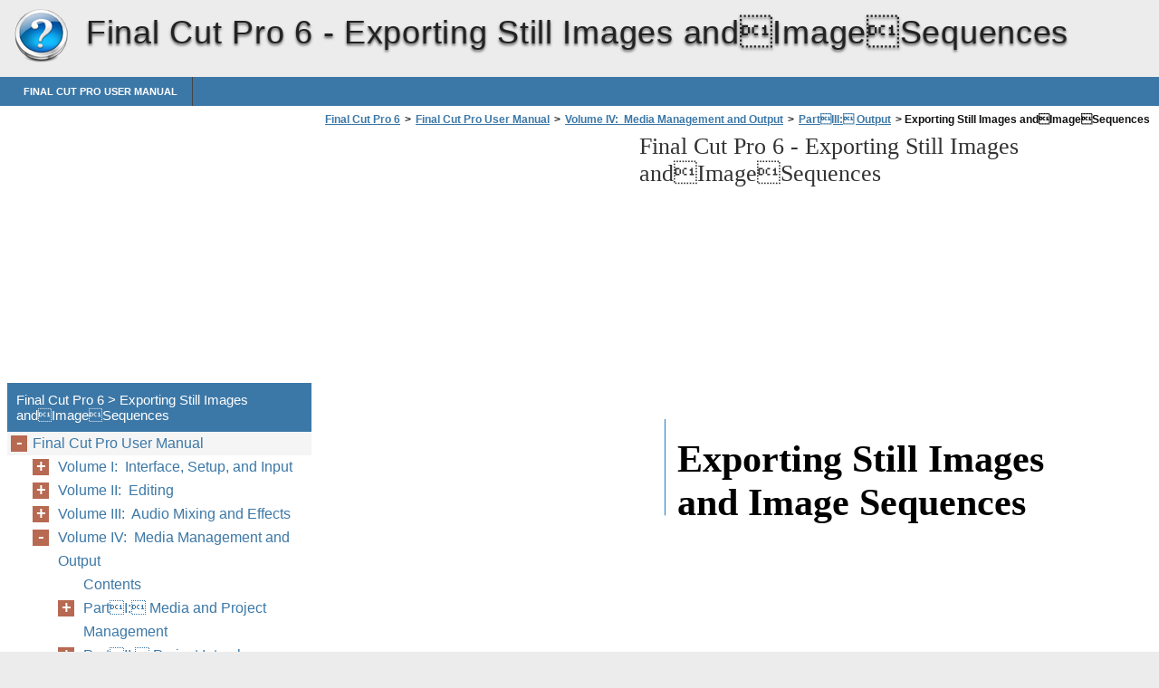

--- FILE ---
content_type: text/html
request_url: https://final-cut-pro-6.helpnox.com/en-us/final-cut-pro-user-manual/volume-iv-media-management-and-output/part-iii-output/exporting-still-images-and-image-sequences/
body_size: 56569
content:
<!doctype html><html lang=en_us>
<head>
<meta charset=utf-8>
<meta name=viewport content="width=device-width,minimum-scale=1,user-scalable=yes">
<meta name=format-detection content="telephone=no">
<link rel=icon href=https://i.helpnox.com/favicon.ico>
<link rel=stylesheet href="https://i.helpnox.com/Final Cut Pro 6/en_US/style.min.css">
<link rel=stylesheet href=https://i.helpnox.com/style.min.css>
<title>Exporting Still Images andImageSequences - Final Cut Pro 6</title>
<meta name=description content="Exporting Still Images and Image Sequences At many points during your project, you may need to export still images of your video for graphics, posters, the press, email, or the web. This chapter covers the following: Â">
<meta name=robots content="max-image-preview:large">
<link rel=canonical href=https://final-cut-pro-6.helpnox.com/en-us/final-cut-pro-user-manual/volume-iv-media-management-and-output/part-iii-output/exporting-still-images-and-image-sequences/>
<meta property="og:locale" content="en_US">
<meta property="og:site_name" content="Final Cut Pro 6 - Final Cut Pro 6 help documents in multiple languages in a single place">
<meta property="og:type" content="article">
<meta property="og:title" content="Exporting Still Images andImageSequences - Final Cut Pro 6">
<meta property="og:description" content="Exporting Still Images and Image Sequences At many points during your project, you may need to export still images of your video for graphics, posters, the press, email, or the web. This chapter covers the following: Â">
<meta property="og:url" content="https://final-cut-pro-6.helpnox.com/en-us/final-cut-pro-user-manual/volume-iv-media-management-and-output/part-iii-output/exporting-still-images-and-image-sequences/">
<meta property="article:published_time" content="2016-06-24T17:40:56+00:00">
<meta property="article:modified_time" content="2016-06-24T17:40:56+00:00">
<meta name=twitter:card content="summary">
<meta name=twitter:title content="Exporting Still Images andImageSequences - Final Cut Pro 6">
<meta name=twitter:description content="Exporting Still Images and Image Sequences At many points during your project, you may need to export still images of your video for graphics, posters, the press, email, or the web. This chapter covers the following: Â">
<script type=application/ld+json class=aioseo-schema>
			{"@context":"https:\/\/schema.org","@graph":[{"@type":"WebSite","@id":"https:\/\/final-cut-pro-6.helpnox.com\/#website","url":"https:\/\/final-cut-pro-6.helpnox.com\/","name":"Final Cut Pro 6","description":"Final Cut Pro 6 help documents in multiple languages in a single place","inLanguage":"en-US","publisher":{"@id":"https:\/\/final-cut-pro-6.helpnox.com\/#organization"}},{"@type":"Organization","@id":"https:\/\/final-cut-pro-6.helpnox.com\/#organization","name":"Final Cut Pro 6","url":"https:\/\/final-cut-pro-6.helpnox.com\/"},{"@type":"BreadcrumbList","@id":"https:\/\/final-cut-pro-6.helpnox.com\/en-us\/final-cut-pro-user-manual\/volume-iv-media-management-and-output\/part-iii-output\/exporting-still-images-and-image-sequences\/#breadcrumblist","itemListElement":[{"@type":"ListItem","@id":"https:\/\/final-cut-pro-6.helpnox.com\/#listItem","position":1,"item":{"@type":"WebPage","@id":"https:\/\/final-cut-pro-6.helpnox.com\/","name":"Home","description":"Final Cut Pro 6 help documents in multiple languages in a single place","url":"https:\/\/final-cut-pro-6.helpnox.com\/"},"nextItem":"https:\/\/final-cut-pro-6.helpnox.com\/#listItem"},{"@type":"ListItem","@id":"https:\/\/final-cut-pro-6.helpnox.com\/#listItem","position":2,"item":{"@type":"WebPage","@id":"https:\/\/final-cut-pro-6.helpnox.com\/","name":"en_US","url":"https:\/\/final-cut-pro-6.helpnox.com\/"},"nextItem":"https:\/\/final-cut-pro-6.helpnox.com\/en-us\/final-cut-pro-user-manual\/#listItem","previousItem":"https:\/\/final-cut-pro-6.helpnox.com\/#listItem"},{"@type":"ListItem","@id":"https:\/\/final-cut-pro-6.helpnox.com\/en-us\/final-cut-pro-user-manual\/#listItem","position":3,"item":{"@type":"WebPage","@id":"https:\/\/final-cut-pro-6.helpnox.com\/en-us\/final-cut-pro-user-manual\/","name":"Final Cut Pro User Manual","description":"Final Cut Pro 6 User Manual Volume I","url":"https:\/\/final-cut-pro-6.helpnox.com\/en-us\/final-cut-pro-user-manual\/"},"nextItem":"https:\/\/final-cut-pro-6.helpnox.com\/en-us\/final-cut-pro-user-manual\/volume-iv-media-management-and-output\/#listItem","previousItem":"https:\/\/final-cut-pro-6.helpnox.com\/#listItem"},{"@type":"ListItem","@id":"https:\/\/final-cut-pro-6.helpnox.com\/en-us\/final-cut-pro-user-manual\/volume-iv-media-management-and-output\/#listItem","position":4,"item":{"@type":"WebPage","@id":"https:\/\/final-cut-pro-6.helpnox.com\/en-us\/final-cut-pro-user-manual\/volume-iv-media-management-and-output\/","name":"Volume IV: &#160;Media Management and Output","description":"Media Management and Output K Apple Inc. Copyright \u00a9 2007 Apple Inc. All rights reserved. Your rights to the software are governed by the accompanying software license agreement. The owner or authorized user of a valid copy of Final Cut Studio software may reproduce this publication for the purpose of learning to use such software.","url":"https:\/\/final-cut-pro-6.helpnox.com\/en-us\/final-cut-pro-user-manual\/volume-iv-media-management-and-output\/"},"nextItem":"https:\/\/final-cut-pro-6.helpnox.com\/en-us\/final-cut-pro-user-manual\/volume-iv-media-management-and-output\/part-iii-output\/#listItem","previousItem":"https:\/\/final-cut-pro-6.helpnox.com\/en-us\/final-cut-pro-user-manual\/#listItem"},{"@type":"ListItem","@id":"https:\/\/final-cut-pro-6.helpnox.com\/en-us\/final-cut-pro-user-manual\/volume-iv-media-management-and-output\/part-iii-output\/#listItem","position":5,"item":{"@type":"WebPage","@id":"https:\/\/final-cut-pro-6.helpnox.com\/en-us\/final-cut-pro-user-manual\/volume-iv-media-management-and-output\/part-iii-output\/","name":"Part\u0011III:\u0011 Output","description":"Part III: Output Learn how to output your completed movie to videotape or DVD, or export to any QuickTime-compatible video format. Chapter 13 Preparing to Output to Tape Chapter 14 Assemble and Insert Editing Using Edit to Tape Chapter 15 Printing to Video and Output from the Timeline Chapter 16 Learning About QuickTime Chapter 17","url":"https:\/\/final-cut-pro-6.helpnox.com\/en-us\/final-cut-pro-user-manual\/volume-iv-media-management-and-output\/part-iii-output\/"},"nextItem":"https:\/\/final-cut-pro-6.helpnox.com\/en-us\/final-cut-pro-user-manual\/volume-iv-media-management-and-output\/part-iii-output\/exporting-still-images-and-image-sequences\/#listItem","previousItem":"https:\/\/final-cut-pro-6.helpnox.com\/en-us\/final-cut-pro-user-manual\/volume-iv-media-management-and-output\/#listItem"},{"@type":"ListItem","@id":"https:\/\/final-cut-pro-6.helpnox.com\/en-us\/final-cut-pro-user-manual\/volume-iv-media-management-and-output\/part-iii-output\/exporting-still-images-and-image-sequences\/#listItem","position":6,"item":{"@type":"WebPage","@id":"https:\/\/final-cut-pro-6.helpnox.com\/en-us\/final-cut-pro-user-manual\/volume-iv-media-management-and-output\/part-iii-output\/exporting-still-images-and-image-sequences\/","name":"Exporting Still Images and\u0011Image\u0011Sequences","description":"Exporting Still Images and Image Sequences At many points during your project, you may need to export still images of your video for graphics, posters, the press, email, or the web. This chapter covers the following: \u00c2","url":"https:\/\/final-cut-pro-6.helpnox.com\/en-us\/final-cut-pro-user-manual\/volume-iv-media-management-and-output\/part-iii-output\/exporting-still-images-and-image-sequences\/"},"previousItem":"https:\/\/final-cut-pro-6.helpnox.com\/en-us\/final-cut-pro-user-manual\/volume-iv-media-management-and-output\/part-iii-output\/#listItem"}]},{"@type":"WebPage","@id":"https:\/\/final-cut-pro-6.helpnox.com\/en-us\/final-cut-pro-user-manual\/volume-iv-media-management-and-output\/part-iii-output\/exporting-still-images-and-image-sequences\/#webpage","url":"https:\/\/final-cut-pro-6.helpnox.com\/en-us\/final-cut-pro-user-manual\/volume-iv-media-management-and-output\/part-iii-output\/exporting-still-images-and-image-sequences\/","name":"Exporting Still Images and\u0011Image\u0011Sequences - Final Cut Pro 6","description":"Exporting Still Images and Image Sequences At many points during your project, you may need to export still images of your video for graphics, posters, the press, email, or the web. This chapter covers the following: \u00c2","inLanguage":"en-US","isPartOf":{"@id":"https:\/\/final-cut-pro-6.helpnox.com\/#website"},"breadcrumb":{"@id":"https:\/\/final-cut-pro-6.helpnox.com\/en-us\/final-cut-pro-user-manual\/volume-iv-media-management-and-output\/part-iii-output\/exporting-still-images-and-image-sequences\/#breadcrumblist"},"datePublished":"2016-06-24T17:40:56+00:00","dateModified":"2016-06-24T17:40:56+00:00"}]}
		</script>
<link rel=dns-prefetch href=//s.w.org>
<link rel=stylesheet id=wp-block-library-css href="https://final-cut-pro-6.helpnox.com/wp-includes/css/dist/block-library/style.min.css?ver=5.9.2" media=all>
<style id=global-styles-inline-css>body{--wp--preset--color--black:#000000;--wp--preset--color--cyan-bluish-gray:#abb8c3;--wp--preset--color--white:#ffffff;--wp--preset--color--pale-pink:#f78da7;--wp--preset--color--vivid-red:#cf2e2e;--wp--preset--color--luminous-vivid-orange:#ff6900;--wp--preset--color--luminous-vivid-amber:#fcb900;--wp--preset--color--light-green-cyan:#7bdcb5;--wp--preset--color--vivid-green-cyan:#00d084;--wp--preset--color--pale-cyan-blue:#8ed1fc;--wp--preset--color--vivid-cyan-blue:#0693e3;--wp--preset--color--vivid-purple:#9b51e0;--wp--preset--gradient--vivid-cyan-blue-to-vivid-purple:linear-gradient(135deg,rgba(6,147,227,1) 0%,rgb(155,81,224) 100%);--wp--preset--gradient--light-green-cyan-to-vivid-green-cyan:linear-gradient(135deg,rgb(122,220,180) 0%,rgb(0,208,130) 100%);--wp--preset--gradient--luminous-vivid-amber-to-luminous-vivid-orange:linear-gradient(135deg,rgba(252,185,0,1) 0%,rgba(255,105,0,1) 100%);--wp--preset--gradient--luminous-vivid-orange-to-vivid-red:linear-gradient(135deg,rgba(255,105,0,1) 0%,rgb(207,46,46) 100%);--wp--preset--gradient--very-light-gray-to-cyan-bluish-gray:linear-gradient(135deg,rgb(238,238,238) 0%,rgb(169,184,195) 100%);--wp--preset--gradient--cool-to-warm-spectrum:linear-gradient(135deg,rgb(74,234,220) 0%,rgb(151,120,209) 20%,rgb(207,42,186) 40%,rgb(238,44,130) 60%,rgb(251,105,98) 80%,rgb(254,248,76) 100%);--wp--preset--gradient--blush-light-purple:linear-gradient(135deg,rgb(255,206,236) 0%,rgb(152,150,240) 100%);--wp--preset--gradient--blush-bordeaux:linear-gradient(135deg,rgb(254,205,165) 0%,rgb(254,45,45) 50%,rgb(107,0,62) 100%);--wp--preset--gradient--luminous-dusk:linear-gradient(135deg,rgb(255,203,112) 0%,rgb(199,81,192) 50%,rgb(65,88,208) 100%);--wp--preset--gradient--pale-ocean:linear-gradient(135deg,rgb(255,245,203) 0%,rgb(182,227,212) 50%,rgb(51,167,181) 100%);--wp--preset--gradient--electric-grass:linear-gradient(135deg,rgb(202,248,128) 0%,rgb(113,206,126) 100%);--wp--preset--gradient--midnight:linear-gradient(135deg,rgb(2,3,129) 0%,rgb(40,116,252) 100%);--wp--preset--duotone--dark-grayscale:url('#wp-duotone-dark-grayscale');--wp--preset--duotone--grayscale:url('#wp-duotone-grayscale');--wp--preset--duotone--purple-yellow:url('#wp-duotone-purple-yellow');--wp--preset--duotone--blue-red:url('#wp-duotone-blue-red');--wp--preset--duotone--midnight:url('#wp-duotone-midnight');--wp--preset--duotone--magenta-yellow:url('#wp-duotone-magenta-yellow');--wp--preset--duotone--purple-green:url('#wp-duotone-purple-green');--wp--preset--duotone--blue-orange:url('#wp-duotone-blue-orange');--wp--preset--font-size--small:13px;--wp--preset--font-size--medium:20px;--wp--preset--font-size--large:36px;--wp--preset--font-size--x-large:42px}.has-black-color{color:var(--wp--preset--color--black)!important}.has-cyan-bluish-gray-color{color:var(--wp--preset--color--cyan-bluish-gray)!important}.has-white-color{color:var(--wp--preset--color--white)!important}.has-pale-pink-color{color:var(--wp--preset--color--pale-pink)!important}.has-vivid-red-color{color:var(--wp--preset--color--vivid-red)!important}.has-luminous-vivid-orange-color{color:var(--wp--preset--color--luminous-vivid-orange)!important}.has-luminous-vivid-amber-color{color:var(--wp--preset--color--luminous-vivid-amber)!important}.has-light-green-cyan-color{color:var(--wp--preset--color--light-green-cyan)!important}.has-vivid-green-cyan-color{color:var(--wp--preset--color--vivid-green-cyan)!important}.has-pale-cyan-blue-color{color:var(--wp--preset--color--pale-cyan-blue)!important}.has-vivid-cyan-blue-color{color:var(--wp--preset--color--vivid-cyan-blue)!important}.has-vivid-purple-color{color:var(--wp--preset--color--vivid-purple)!important}.has-black-background-color{background-color:var(--wp--preset--color--black)!important}.has-cyan-bluish-gray-background-color{background-color:var(--wp--preset--color--cyan-bluish-gray)!important}.has-white-background-color{background-color:var(--wp--preset--color--white)!important}.has-pale-pink-background-color{background-color:var(--wp--preset--color--pale-pink)!important}.has-vivid-red-background-color{background-color:var(--wp--preset--color--vivid-red)!important}.has-luminous-vivid-orange-background-color{background-color:var(--wp--preset--color--luminous-vivid-orange)!important}.has-luminous-vivid-amber-background-color{background-color:var(--wp--preset--color--luminous-vivid-amber)!important}.has-light-green-cyan-background-color{background-color:var(--wp--preset--color--light-green-cyan)!important}.has-vivid-green-cyan-background-color{background-color:var(--wp--preset--color--vivid-green-cyan)!important}.has-pale-cyan-blue-background-color{background-color:var(--wp--preset--color--pale-cyan-blue)!important}.has-vivid-cyan-blue-background-color{background-color:var(--wp--preset--color--vivid-cyan-blue)!important}.has-vivid-purple-background-color{background-color:var(--wp--preset--color--vivid-purple)!important}.has-black-border-color{border-color:var(--wp--preset--color--black)!important}.has-cyan-bluish-gray-border-color{border-color:var(--wp--preset--color--cyan-bluish-gray)!important}.has-white-border-color{border-color:var(--wp--preset--color--white)!important}.has-pale-pink-border-color{border-color:var(--wp--preset--color--pale-pink)!important}.has-vivid-red-border-color{border-color:var(--wp--preset--color--vivid-red)!important}.has-luminous-vivid-orange-border-color{border-color:var(--wp--preset--color--luminous-vivid-orange)!important}.has-luminous-vivid-amber-border-color{border-color:var(--wp--preset--color--luminous-vivid-amber)!important}.has-light-green-cyan-border-color{border-color:var(--wp--preset--color--light-green-cyan)!important}.has-vivid-green-cyan-border-color{border-color:var(--wp--preset--color--vivid-green-cyan)!important}.has-pale-cyan-blue-border-color{border-color:var(--wp--preset--color--pale-cyan-blue)!important}.has-vivid-cyan-blue-border-color{border-color:var(--wp--preset--color--vivid-cyan-blue)!important}.has-vivid-purple-border-color{border-color:var(--wp--preset--color--vivid-purple)!important}.has-vivid-cyan-blue-to-vivid-purple-gradient-background{background:var(--wp--preset--gradient--vivid-cyan-blue-to-vivid-purple)!important}.has-light-green-cyan-to-vivid-green-cyan-gradient-background{background:var(--wp--preset--gradient--light-green-cyan-to-vivid-green-cyan)!important}.has-luminous-vivid-amber-to-luminous-vivid-orange-gradient-background{background:var(--wp--preset--gradient--luminous-vivid-amber-to-luminous-vivid-orange)!important}.has-luminous-vivid-orange-to-vivid-red-gradient-background{background:var(--wp--preset--gradient--luminous-vivid-orange-to-vivid-red)!important}.has-very-light-gray-to-cyan-bluish-gray-gradient-background{background:var(--wp--preset--gradient--very-light-gray-to-cyan-bluish-gray)!important}.has-cool-to-warm-spectrum-gradient-background{background:var(--wp--preset--gradient--cool-to-warm-spectrum)!important}.has-blush-light-purple-gradient-background{background:var(--wp--preset--gradient--blush-light-purple)!important}.has-blush-bordeaux-gradient-background{background:var(--wp--preset--gradient--blush-bordeaux)!important}.has-luminous-dusk-gradient-background{background:var(--wp--preset--gradient--luminous-dusk)!important}.has-pale-ocean-gradient-background{background:var(--wp--preset--gradient--pale-ocean)!important}.has-electric-grass-gradient-background{background:var(--wp--preset--gradient--electric-grass)!important}.has-midnight-gradient-background{background:var(--wp--preset--gradient--midnight)!important}.has-small-font-size{font-size:var(--wp--preset--font-size--small)!important}.has-medium-font-size{font-size:var(--wp--preset--font-size--medium)!important}.has-large-font-size{font-size:var(--wp--preset--font-size--large)!important}.has-x-large-font-size{font-size:var(--wp--preset--font-size--x-large)!important}</style>
<link rel=https://api.w.org/ href=https://final-cut-pro-6.helpnox.com/wp-json/><link rel=alternate type=application/json href=https://final-cut-pro-6.helpnox.com/wp-json/wp/v2/pages/2005><script async src=//pagead2.googlesyndication.com/pagead/js/adsbygoogle.js></script>
<script>(adsbygoogle=window.adsbygoogle||[]).push({google_ad_client:"ca-pub-2954789224889944",enable_page_level_ads:!0})</script>
</head>
<body>
<script>(function(a,e,f,g,b,c,d){a.GoogleAnalyticsObject=b,a[b]=a[b]||function(){(a[b].q=a[b].q||[]).push(arguments)},a[b].l=1*new Date,c=e.createElement(f),d=e.getElementsByTagName(f)[0],c.async=1,c.src=g,d.parentNode.insertBefore(c,d)})(window,document,'script','https://www.google-analytics.com/analytics.js','ga'),ga('create','UA-72000531-2','auto'),ga('send','pageview')</script><div id=wrapper>
<div id=head class=clearfloat>
<div class=clearfloat>
<a href=/en-us hreflang=en_us title="Final Cut Pro 6" id=logo style=background:url(https://i.helpnox.com/help_logo.png)>Final Cut Pro 6</a>
<div id=tagline><h1>Final Cut Pro 6 - <span class=tag2>Exporting Still Images andImageSequences</span></h1></div>
<div class=right>
</div>
</div>
<div id=navtop><div id=navleft></div><div id=navright></div></div>
<div id=navbar class=clearfloat>
<ul id=page-bar class="left clearfloat">
<li class=page_item><a href=/en_US/final-cut-pro-user-manual/ title="Final Cut Pro User Manual">Final Cut Pro User Manual</a>
</ul>
</div>
</div>
<div class="container clearfloat"><div id=contwrapper>
<ul id=breadcrumbs><li><a href=https://final-cut-pro-6.helpnox.com/>Final Cut Pro 6</a><li>><li><a href=https://final-cut-pro-6.helpnox.com/en-us/final-cut-pro-user-manual/>Final Cut Pro User Manual</a><li>><li><a href=https://final-cut-pro-6.helpnox.com/en-us/final-cut-pro-user-manual/volume-iv-media-management-and-output/>Volume IV: &#160;Media Management and Output</a><li>><li><a href=https://final-cut-pro-6.helpnox.com/en-us/final-cut-pro-user-manual/volume-iv-media-management-and-output/part-iii-output/>PartIII: Output</a><li>><li class=current>&nbsp;Exporting Still Images andImageSequences</ul><div class=adcontent>
<script async src=//pagead2.googlesyndication.com/pagead/js/adsbygoogle.js></script>
<ins class=adsbygoogle style=display:block data-ad-client=ca-pub-2954789224889944 data-ad-slot=8045326046 data-ad-format=auto></ins>
<script>(adsbygoogle=window.adsbygoogle||[]).push({})</script></div>
<h2>Final Cut Pro 6 - <span class=tag2>Exporting Still Images andImageSequences</span></h2>
<div id=content>
<div class=post id=post_2005>
<div class="entry clearfloat">
<div class=clearfix></div>
<div id=pdfcont class=clearfix>
<div class=chapter><div id=page1768-div style=width:1346px;height:476px class="prel oh">
<img width=1346 height=1742 src="https://i.helpnox.com/Final Cut Pro 6/en_US/Final Cut Pro 6_en_US1768.png" alt="background image" class=pabs style=top:-216px;left:0>
<p style=top:20px;left:384px class="ft1768-10 pabs wsnw"><b>Exporting Still Images <br>and Image Sequences</b>
<p style=top:299px;left:383px class="ft1768-11 pabs wsnw">At many points during your project, you may need to export <br>still images of your video for graphics, posters, the press, <br>email, or the web.
<p style=top:433px;left:383px class="ft1768-6 pabs wsnw">This chapter covers the following:
<p style=top:464px;left:383px class="ft1768-6 pabs wsnw">Â
</div>
</div></div>
</div>
</div>
</div>
<div class=adbottom>
<script async src=//pagead2.googlesyndication.com/pagead/js/adsbygoogle.js></script>
<ins class=adsbygoogle style=display:block data-ad-client=ca-pub-2954789224889944 data-ad-slot=9522059249 data-ad-format=auto></ins>
<script>(adsbygoogle=window.adsbygoogle||[]).push({})</script></div>
</div>
<div id=sidebar>
<div class=adsidebar>
<script async src=//pagead2.googlesyndication.com/pagead/js/adsbygoogle.js></script>
<ins class=adsbygoogle style=display:block data-ad-client=ca-pub-2954789224889944 data-ad-slot=5091859647 data-ad-format=auto></ins>
<script>(adsbygoogle=window.adsbygoogle||[]).push({})</script></div>
<div id=sidebar-top>
<h3>Final Cut Pro 6 > Exporting Still Images andImageSequences</h3>
<div id=sidebar-menu>
<ul id=treeview data-curpage=2005>
<li><a href=/en-us/final-cut-pro-user-manual/>Final Cut Pro User Manual</a>
<ul>
<li><a href=/en-us/final-cut-pro-user-manual/volume-i-interface-setup-and-input/>Volume I: &#160;Interface, Setup, and Input</a>
<ul>
<li><a href=/en-us/final-cut-pro-user-manual/volume-i-interface-setup-and-input/contents/>Contents</a>
<li><a href=/en-us/final-cut-pro-user-manual/volume-i-interface-setup-and-input/final-cut-pro-6-documentation-and-resources/>FinalCutPro6 DocumentationandResources</a>
<ul>
<li><a href=/en-us/final-cut-pro-user-manual/volume-i-interface-setup-and-input/final-cut-pro-6-documentation-and-resources/user-manual/>User Manual</a>
<li><a href=/en-us/final-cut-pro-user-manual/volume-i-interface-setup-and-input/final-cut-pro-6-documentation-and-resources/onscreen-help/>Onscreen Help</a>
<ul>
<li><a href=/en-us/final-cut-pro-user-manual/volume-i-interface-setup-and-input/final-cut-pro-6-documentation-and-resources/onscreen-help/onscreen-user-manual/>Onscreen User Manual</a>
<li><a href=/en-us/final-cut-pro-user-manual/volume-i-interface-setup-and-input/final-cut-pro-6-documentation-and-resources/onscreen-help/working-with-high-definition-and-broadcast-formats/>Working with High Definition and Broadcast Formats</a>
<li><a href=/en-us/final-cut-pro-user-manual/volume-i-interface-setup-and-input/final-cut-pro-6-documentation-and-resources/onscreen-help/release-notes/>Release Notes</a>
<li><a href=/en-us/final-cut-pro-user-manual/volume-i-interface-setup-and-input/final-cut-pro-6-documentation-and-resources/onscreen-help/information-about-new-features/>Information About New Features</a>
</ul>

<li><a href=/en-us/final-cut-pro-user-manual/volume-i-interface-setup-and-input/final-cut-pro-6-documentation-and-resources/apple-websites/>Apple Websites</a>
<ul>
<li><a href=/en-us/final-cut-pro-user-manual/volume-i-interface-setup-and-input/final-cut-pro-6-documentation-and-resources/apple-websites/final-cut-pro-websites/>FinalCutPro Websites</a>
<li><a href=/en-us/final-cut-pro-user-manual/volume-i-interface-setup-and-input/final-cut-pro-6-documentation-and-resources/apple-websites/apple-service-and-support-website/>Apple Service and Support Website</a>
</ul>

</ul>

<li><a href=/en-us/final-cut-pro-user-manual/volume-i-interface-setup-and-input/part-i-an-introduction-to-final-cut-pro/>PartI: An Introduction toFinalCutPro</a>
<ul>
<li><a href=/en-us/final-cut-pro-user-manual/volume-i-interface-setup-and-input/part-i-an-introduction-to-final-cut-pro/about-the-post-production-workflow/>About the Post-Production Workflow</a>
<ul>
<li><a href=/en-us/final-cut-pro-user-manual/volume-i-interface-setup-and-input/part-i-an-introduction-to-final-cut-pro/about-the-post-production-workflow/the-industry-workflow/>The Industry Workflow</a>
<li><a href=/en-us/final-cut-pro-user-manual/volume-i-interface-setup-and-input/part-i-an-introduction-to-final-cut-pro/about-the-post-production-workflow/the-post-production-workflow/>The Post-Production Workflow</a>
</ul>

<li><a href=/en-us/final-cut-pro-user-manual/volume-i-interface-setup-and-input/part-i-an-introduction-to-final-cut-pro/video-formats-and-timecode/>Video Formats and Timecode</a>
<ul>
<li><a href=/en-us/final-cut-pro-user-manual/volume-i-interface-setup-and-input/part-i-an-introduction-to-final-cut-pro/video-formats-and-timecode/about-nonlinear-and-nondestructive-editing/>About Nonlinear and Nondestructive Editing</a>
<li><a href=/en-us/final-cut-pro-user-manual/volume-i-interface-setup-and-input/part-i-an-introduction-to-final-cut-pro/video-formats-and-timecode/video-formats-compatible-with-final-cut-pro/>Video Formats Compatible with FinalCutPro</a>
<ul>
<li><a href=/en-us/final-cut-pro-user-manual/volume-i-interface-setup-and-input/part-i-an-introduction-to-final-cut-pro/video-formats-and-timecode/video-formats-compatible-with-final-cut-pro/using-multiple-video-formats-in-a-sequence/>Using Multiple Video Formats in a Sequence</a>
<li><a href=/en-us/final-cut-pro-user-manual/volume-i-interface-setup-and-input/part-i-an-introduction-to-final-cut-pro/video-formats-and-timecode/video-formats-compatible-with-final-cut-pro/offline-and-online-editing/>Offline and Online Editing</a>
</ul>

<li><a href=/en-us/final-cut-pro-user-manual/volume-i-interface-setup-and-input/part-i-an-introduction-to-final-cut-pro/video-formats-and-timecode/audio-formats-compatible-with-final-cut-pro/>Audio Formats Compatible with FinalCutPro</a>
<li><a href=/en-us/final-cut-pro-user-manual/volume-i-interface-setup-and-input/part-i-an-introduction-to-final-cut-pro/video-formats-and-timecode/video-format-basics/>Video Format Basics</a>
<ul>
<li><a href=/en-us/final-cut-pro-user-manual/volume-i-interface-setup-and-input/part-i-an-introduction-to-final-cut-pro/video-formats-and-timecode/video-format-basics/video-standards/>Video Standards</a>
<li><a href=/en-us/final-cut-pro-user-manual/volume-i-interface-setup-and-input/part-i-an-introduction-to-final-cut-pro/video-formats-and-timecode/video-format-basics/image-dimensions-and-aspect-ratio/>Image Dimensions and Aspect Ratio</a>
<li><a href=/en-us/final-cut-pro-user-manual/volume-i-interface-setup-and-input/part-i-an-introduction-to-final-cut-pro/video-formats-and-timecode/video-format-basics/frame-rate/>Frame Rate</a>
<li><a href=/en-us/final-cut-pro-user-manual/volume-i-interface-setup-and-input/part-i-an-introduction-to-final-cut-pro/video-formats-and-timecode/video-format-basics/scanning-method/>Scanning Method</a>
</ul>

<li><a href=/en-us/final-cut-pro-user-manual/volume-i-interface-setup-and-input/part-i-an-introduction-to-final-cut-pro/video-formats-and-timecode/about-timecode/>About Timecode</a>
<ul>
<li><a href=/en-us/final-cut-pro-user-manual/volume-i-interface-setup-and-input/part-i-an-introduction-to-final-cut-pro/video-formats-and-timecode/about-timecode/about-drop-frame-and-non-drop-frame-timecode/>About Drop Frame and Non-Drop Frame Timecode</a>
<li><a href=/en-us/final-cut-pro-user-manual/volume-i-interface-setup-and-input/part-i-an-introduction-to-final-cut-pro/video-formats-and-timecode/about-timecode/how-drop-frame-timecode-works/>How Drop Frame Timecode Works</a>
</ul>

</ul>

<li><a href=/en-us/final-cut-pro-user-manual/volume-i-interface-setup-and-input/part-i-an-introduction-to-final-cut-pro/understanding-projects-clips-and-sequences/>Understanding Projects, Clips,and Sequences</a>
<ul>
<li><a href=/en-us/final-cut-pro-user-manual/volume-i-interface-setup-and-input/part-i-an-introduction-to-final-cut-pro/understanding-projects-clips-and-sequences/the-building-blocks-of-projects/>The Building Blocks of Projects</a>
<ul>
<li><a href=/en-us/final-cut-pro-user-manual/volume-i-interface-setup-and-input/part-i-an-introduction-to-final-cut-pro/understanding-projects-clips-and-sequences/the-building-blocks-of-projects/what-are-media-files/>What Are Media Files?</a>
<li><a href=/en-us/final-cut-pro-user-manual/volume-i-interface-setup-and-input/part-i-an-introduction-to-final-cut-pro/understanding-projects-clips-and-sequences/the-building-blocks-of-projects/what-are-clips/>What Are Clips?</a>
<li><a href=/en-us/final-cut-pro-user-manual/volume-i-interface-setup-and-input/part-i-an-introduction-to-final-cut-pro/understanding-projects-clips-and-sequences/the-building-blocks-of-projects/what-are-sequences/>What Are Sequences?</a>
<li><a href=/en-us/final-cut-pro-user-manual/volume-i-interface-setup-and-input/part-i-an-introduction-to-final-cut-pro/understanding-projects-clips-and-sequences/the-building-blocks-of-projects/what-are-projects/>What Are Projects?</a>
<li><a href=/en-us/final-cut-pro-user-manual/volume-i-interface-setup-and-input/part-i-an-introduction-to-final-cut-pro/understanding-projects-clips-and-sequences/the-building-blocks-of-projects/what-are-bins/>What Are Bins?</a>
</ul>

<li><a href=/en-us/final-cut-pro-user-manual/volume-i-interface-setup-and-input/part-i-an-introduction-to-final-cut-pro/understanding-projects-clips-and-sequences/working-with-projects/>Working with Projects</a>
<ul>
<li><a href=/en-us/final-cut-pro-user-manual/volume-i-interface-setup-and-input/part-i-an-introduction-to-final-cut-pro/understanding-projects-clips-and-sequences/working-with-projects/organizing-your-projects/>Organizing Your Projects</a>
<li><a href=/en-us/final-cut-pro-user-manual/volume-i-interface-setup-and-input/part-i-an-introduction-to-final-cut-pro/understanding-projects-clips-and-sequences/working-with-projects/using-more-than-one-sequence-in-a-project/>Using More Than One Sequence in a Project</a>
<li><a href=/en-us/final-cut-pro-user-manual/volume-i-interface-setup-and-input/part-i-an-introduction-to-final-cut-pro/understanding-projects-clips-and-sequences/working-with-projects/creating-and-saving-projects/>Creating and Saving Projects</a>
<li><a href=/en-us/final-cut-pro-user-manual/volume-i-interface-setup-and-input/part-i-an-introduction-to-final-cut-pro/understanding-projects-clips-and-sequences/working-with-projects/opening-and-closing-projects/>Opening and Closing Projects</a>
</ul>

<li><a href=/en-us/final-cut-pro-user-manual/volume-i-interface-setup-and-input/part-i-an-introduction-to-final-cut-pro/understanding-projects-clips-and-sequences/about-the-connection-between-clips-and-media-files/>About the Connection Between Clips and Media Files</a>
<ul>
<li><a href=/en-us/final-cut-pro-user-manual/volume-i-interface-setup-and-input/part-i-an-introduction-to-final-cut-pro/understanding-projects-clips-and-sequences/about-the-connection-between-clips-and-media-files/relationship-between-source-tapes-media-files-and-clips/>Relationship Between Source Tapes, Media Files, and Clips</a>
<li><a href=/en-us/final-cut-pro-user-manual/volume-i-interface-setup-and-input/part-i-an-introduction-to-final-cut-pro/understanding-projects-clips-and-sequences/about-the-connection-between-clips-and-media-files/reconnecting-clips-to-media-files/>Reconnecting Clips to Media Files</a>
</ul>

<li><a href=/en-us/final-cut-pro-user-manual/volume-i-interface-setup-and-input/part-i-an-introduction-to-final-cut-pro/understanding-projects-clips-and-sequences/filenaming-considerations/>Filenaming Considerations</a>
<ul>
<li><a href=/en-us/final-cut-pro-user-manual/volume-i-interface-setup-and-input/part-i-an-introduction-to-final-cut-pro/understanding-projects-clips-and-sequences/filenaming-considerations/avoiding-special-characters/>Avoiding Special Characters</a>
<li><a href=/en-us/final-cut-pro-user-manual/volume-i-interface-setup-and-input/part-i-an-introduction-to-final-cut-pro/understanding-projects-clips-and-sequences/filenaming-considerations/restricting-length-of-filenames/>Restricting Length of Filenames</a>
<li><a href=/en-us/final-cut-pro-user-manual/volume-i-interface-setup-and-input/part-i-an-introduction-to-final-cut-pro/understanding-projects-clips-and-sequences/filenaming-considerations/using-filename-extensions/>Using Filename Extensions</a>
<li><a href=/en-us/final-cut-pro-user-manual/volume-i-interface-setup-and-input/part-i-an-introduction-to-final-cut-pro/understanding-projects-clips-and-sequences/filenaming-considerations/adding-times-and-dates-to-final-cut-pro-project-names/>Adding Times and Dates to FinalCutPro Project Names</a>
<li><a href=/en-us/final-cut-pro-user-manual/volume-i-interface-setup-and-input/part-i-an-introduction-to-final-cut-pro/understanding-projects-clips-and-sequences/filenaming-considerations/using-multiple-hard-disks/>Using Multiple Hard Disks</a>
</ul>

</ul>

</ul>

<li><a href=/en-us/final-cut-pro-user-manual/volume-i-interface-setup-and-input/part-ii-learning-about-the-final-cut-pro-interface/>PartII: Learning About theFinalCutPro Interface</a>
<ul>
<li><a href=/en-us/final-cut-pro-user-manual/volume-i-interface-setup-and-input/part-ii-learning-about-the-final-cut-pro-interface/overview-of-the-final-cut-pro-interface/>Overview of the FinalCutProInterface</a>
<ul>
<li><a href=/en-us/final-cut-pro-user-manual/volume-i-interface-setup-and-input/part-ii-learning-about-the-final-cut-pro-interface/overview-of-the-final-cut-pro-interface/basics-of-working-in-the-final-cut-pro-interface/>Basics of Working in the FinalCutPro Interface</a>
<li><a href=/en-us/final-cut-pro-user-manual/volume-i-interface-setup-and-input/part-ii-learning-about-the-final-cut-pro-interface/overview-of-the-final-cut-pro-interface/using-keyboard-shortcuts-buttons-and-shortcut-menus/>Using Keyboard Shortcuts, Buttons, and Shortcut Menus</a>
<ul>
<li><a href=/en-us/final-cut-pro-user-manual/volume-i-interface-setup-and-input/part-ii-learning-about-the-final-cut-pro-interface/overview-of-the-final-cut-pro-interface/using-keyboard-shortcuts-buttons-and-shortcut-menus/using-keyboard-shortcuts/>Using Keyboard Shortcuts</a>
<li><a href=/en-us/final-cut-pro-user-manual/volume-i-interface-setup-and-input/part-ii-learning-about-the-final-cut-pro-interface/overview-of-the-final-cut-pro-interface/using-keyboard-shortcuts-buttons-and-shortcut-menus/using-button-bars/>Using Button Bars</a>
<li><a href=/en-us/final-cut-pro-user-manual/volume-i-interface-setup-and-input/part-ii-learning-about-the-final-cut-pro-interface/overview-of-the-final-cut-pro-interface/using-keyboard-shortcuts-buttons-and-shortcut-menus/using-shortcut-menus/>Using Shortcut Menus</a>
<li><a href=/en-us/final-cut-pro-user-manual/volume-i-interface-setup-and-input/part-ii-learning-about-the-final-cut-pro-interface/overview-of-the-final-cut-pro-interface/using-keyboard-shortcuts-buttons-and-shortcut-menus/learning-commands-by-using-tooltips/>Learning Commands by Using Tooltips</a>
</ul>

<li><a href=/en-us/final-cut-pro-user-manual/volume-i-interface-setup-and-input/part-ii-learning-about-the-final-cut-pro-interface/overview-of-the-final-cut-pro-interface/customizing-the-interface/>Customizing the Interface</a>
<ul>
<li><a href=/en-us/final-cut-pro-user-manual/volume-i-interface-setup-and-input/part-ii-learning-about-the-final-cut-pro-interface/overview-of-the-final-cut-pro-interface/customizing-the-interface/moving-and-resizing-windows/>Moving and Resizing Windows</a>
<li><a href=/en-us/final-cut-pro-user-manual/volume-i-interface-setup-and-input/part-ii-learning-about-the-final-cut-pro-interface/overview-of-the-final-cut-pro-interface/customizing-the-interface/working-with-tabs-and-tabbed-windows/>Working with Tabs and Tabbed Windows</a>
<li><a href=/en-us/final-cut-pro-user-manual/volume-i-interface-setup-and-input/part-ii-learning-about-the-final-cut-pro-interface/overview-of-the-final-cut-pro-interface/customizing-the-interface/moving-windows/>Moving Windows</a>
<li><a href=/en-us/final-cut-pro-user-manual/volume-i-interface-setup-and-input/part-ii-learning-about-the-final-cut-pro-interface/overview-of-the-final-cut-pro-interface/customizing-the-interface/using-different-window-layouts/>Using Different Window Layouts</a>
<li><a href=/en-us/final-cut-pro-user-manual/volume-i-interface-setup-and-input/part-ii-learning-about-the-final-cut-pro-interface/overview-of-the-final-cut-pro-interface/customizing-the-interface/showing-and-positioning-the-dock/>Showing and Positioning the Dock</a>
</ul>

<li><a href=/en-us/final-cut-pro-user-manual/volume-i-interface-setup-and-input/part-ii-learning-about-the-final-cut-pro-interface/overview-of-the-final-cut-pro-interface/undoing-and-redoing-changes/>Undoing and Redoing Changes</a>
<li><a href=/en-us/final-cut-pro-user-manual/volume-i-interface-setup-and-input/part-ii-learning-about-the-final-cut-pro-interface/overview-of-the-final-cut-pro-interface/entering-timecode-for-navigation-purposes/>Entering Timecode for Navigation Purposes</a>
</ul>

<li><a href=/en-us/final-cut-pro-user-manual/volume-i-interface-setup-and-input/part-ii-learning-about-the-final-cut-pro-interface/browser-basics/>Browser Basics</a>
<ul>
<li><a href=/en-us/final-cut-pro-user-manual/volume-i-interface-setup-and-input/part-ii-learning-about-the-final-cut-pro-interface/browser-basics/how-you-use-the-browser/>How You Use the Browser</a>
<li><a href=/en-us/final-cut-pro-user-manual/volume-i-interface-setup-and-input/part-ii-learning-about-the-final-cut-pro-interface/browser-basics/learning-about-the-browser/>Learning About the Browser</a>
<li><a href=/en-us/final-cut-pro-user-manual/volume-i-interface-setup-and-input/part-ii-learning-about-the-final-cut-pro-interface/browser-basics/working-in-the-browser/>Working in the Browser</a>
<ul>
<li><a href=/en-us/final-cut-pro-user-manual/volume-i-interface-setup-and-input/part-ii-learning-about-the-final-cut-pro-interface/browser-basics/working-in-the-browser/creating-sequences/>Creating Sequences</a>
<li><a href=/en-us/final-cut-pro-user-manual/volume-i-interface-setup-and-input/part-ii-learning-about-the-final-cut-pro-interface/browser-basics/working-in-the-browser/selecting-items-in-the-browser/>Selecting Items in the Browser</a>
<li><a href=/en-us/final-cut-pro-user-manual/volume-i-interface-setup-and-input/part-ii-learning-about-the-final-cut-pro-interface/browser-basics/working-in-the-browser/navigating-within-the-browser-using-the-keyboard/>Navigating Within the Browser Using the Keyboard</a>
<li><a href=/en-us/final-cut-pro-user-manual/volume-i-interface-setup-and-input/part-ii-learning-about-the-final-cut-pro-interface/browser-basics/working-in-the-browser/copying-and-deleting-items-in-the-browser/>Copying and Deleting Items in the Browser</a>
<li><a href=/en-us/final-cut-pro-user-manual/volume-i-interface-setup-and-input/part-ii-learning-about-the-final-cut-pro-interface/browser-basics/working-in-the-browser/renaming-clips-sequences-and-bins/>Renaming Clips, Sequences, and Bins</a>
</ul>

<li><a href=/en-us/final-cut-pro-user-manual/volume-i-interface-setup-and-input/part-ii-learning-about-the-final-cut-pro-interface/browser-basics/using-columns-in-the-browser/>Using Columns in the Browser</a>
<ul>
<li><a href=/en-us/final-cut-pro-user-manual/volume-i-interface-setup-and-input/part-ii-learning-about-the-final-cut-pro-interface/browser-basics/using-columns-in-the-browser/viewing-columns-in-standard-or-logging-formats/>Viewing Columns in Standard or Logging Formats</a>
<li><a href=/en-us/final-cut-pro-user-manual/volume-i-interface-setup-and-input/part-ii-learning-about-the-final-cut-pro-interface/browser-basics/using-columns-in-the-browser/creating-custom-column-layouts/>Creating Custom Column Layouts</a>
</ul>

<li><a href=/en-us/final-cut-pro-user-manual/volume-i-interface-setup-and-input/part-ii-learning-about-the-final-cut-pro-interface/browser-basics/customizing-the-browser-display/>Customizing the Browser Display</a>
<ul>
<li><a href=/en-us/final-cut-pro-user-manual/volume-i-interface-setup-and-input/part-ii-learning-about-the-final-cut-pro-interface/browser-basics/customizing-the-browser-display/choosing-views-in-the-browser/>Choosing Views in the Browser</a>
<li><a href=/en-us/final-cut-pro-user-manual/volume-i-interface-setup-and-input/part-ii-learning-about-the-final-cut-pro-interface/browser-basics/customizing-the-browser-display/working-with-the-browser-in-list-view/>Working with the Browser in List View</a>
<li><a href=/en-us/final-cut-pro-user-manual/volume-i-interface-setup-and-input/part-ii-learning-about-the-final-cut-pro-interface/browser-basics/customizing-the-browser-display/working-with-the-browser-in-icon-view/>Working with the Browser in Icon View</a>
<li><a href=/en-us/final-cut-pro-user-manual/volume-i-interface-setup-and-input/part-ii-learning-about-the-final-cut-pro-interface/browser-basics/customizing-the-browser-display/setting-the-poster-frame/>Setting the Poster Frame</a>
<li><a href=/en-us/final-cut-pro-user-manual/volume-i-interface-setup-and-input/part-ii-learning-about-the-final-cut-pro-interface/browser-basics/customizing-the-browser-display/saving-and-using-custom-column-layouts/>Saving and Using Custom Column Layouts</a>
</ul>

</ul>

<li><a href=/en-us/final-cut-pro-user-manual/volume-i-interface-setup-and-input/part-ii-learning-about-the-final-cut-pro-interface/viewer-basics/>Viewer Basics</a>
<ul>
<li><a href=/en-us/final-cut-pro-user-manual/volume-i-interface-setup-and-input/part-ii-learning-about-the-final-cut-pro-interface/viewer-basics/how-you-can-use-the-viewer/>How You Can Use the Viewer</a>
<li><a href=/en-us/final-cut-pro-user-manual/volume-i-interface-setup-and-input/part-ii-learning-about-the-final-cut-pro-interface/viewer-basics/opening-a-clip-in-the-viewer/>Opening a Clip in the Viewer</a>
<li><a href=/en-us/final-cut-pro-user-manual/volume-i-interface-setup-and-input/part-ii-learning-about-the-final-cut-pro-interface/viewer-basics/learning-about-the-viewer/>Learning About the Viewer</a>
<li><a href=/en-us/final-cut-pro-user-manual/volume-i-interface-setup-and-input/part-ii-learning-about-the-final-cut-pro-interface/viewer-basics/tabs-in-the-viewer/>Tabs in the Viewer</a>
<ul>
<li><a href=/en-us/final-cut-pro-user-manual/volume-i-interface-setup-and-input/part-ii-learning-about-the-final-cut-pro-interface/viewer-basics/tabs-in-the-viewer/video-tab/>Video Tab</a>
<li><a href=/en-us/final-cut-pro-user-manual/volume-i-interface-setup-and-input/part-ii-learning-about-the-final-cut-pro-interface/viewer-basics/tabs-in-the-viewer/audio-tabs/>Audio Tabs</a>
<li><a href=/en-us/final-cut-pro-user-manual/volume-i-interface-setup-and-input/part-ii-learning-about-the-final-cut-pro-interface/viewer-basics/tabs-in-the-viewer/filters-tab/>Filters Tab</a>
<li><a href=/en-us/final-cut-pro-user-manual/volume-i-interface-setup-and-input/part-ii-learning-about-the-final-cut-pro-interface/viewer-basics/tabs-in-the-viewer/motion-tab/>Motion Tab</a>
<li><a href=/en-us/final-cut-pro-user-manual/volume-i-interface-setup-and-input/part-ii-learning-about-the-final-cut-pro-interface/viewer-basics/tabs-in-the-viewer/controls-tab/>Controls Tab</a>
</ul>

<li><a href=/en-us/final-cut-pro-user-manual/volume-i-interface-setup-and-input/part-ii-learning-about-the-final-cut-pro-interface/viewer-basics/transport-controls/>Transport Controls</a>
<li><a href=/en-us/final-cut-pro-user-manual/volume-i-interface-setup-and-input/part-ii-learning-about-the-final-cut-pro-interface/viewer-basics/playhead-controls/>Playhead Controls</a>
<ul>
<li><a href=/en-us/final-cut-pro-user-manual/volume-i-interface-setup-and-input/part-ii-learning-about-the-final-cut-pro-interface/viewer-basics/playhead-controls/playhead-and-scrubber-bar/>Playhead and Scrubber Bar</a>
<li><a href=/en-us/final-cut-pro-user-manual/volume-i-interface-setup-and-input/part-ii-learning-about-the-final-cut-pro-interface/viewer-basics/playhead-controls/jog-control/>Jog Control</a>
<li><a href=/en-us/final-cut-pro-user-manual/volume-i-interface-setup-and-input/part-ii-learning-about-the-final-cut-pro-interface/viewer-basics/playhead-controls/shuttle-control/>Shuttle Control</a>
</ul>

<li><a href=/en-us/final-cut-pro-user-manual/volume-i-interface-setup-and-input/part-ii-learning-about-the-final-cut-pro-interface/viewer-basics/marking-controls/>Marking Controls</a>
<li><a href=/en-us/final-cut-pro-user-manual/volume-i-interface-setup-and-input/part-ii-learning-about-the-final-cut-pro-interface/viewer-basics/zoom-and-view-pop-up-menus/>Zoom and View Pop-Up Menus</a>
<ul>
<li><a href=/en-us/final-cut-pro-user-manual/volume-i-interface-setup-and-input/part-ii-learning-about-the-final-cut-pro-interface/viewer-basics/zoom-and-view-pop-up-menus/zoom-pop-up-menu/>Zoom Pop-Up Menu</a>
<li><a href=/en-us/final-cut-pro-user-manual/volume-i-interface-setup-and-input/part-ii-learning-about-the-final-cut-pro-interface/viewer-basics/zoom-and-view-pop-up-menus/view-pop-up-menu/>View Pop-Up Menu</a>
</ul>

<li><a href=/en-us/final-cut-pro-user-manual/volume-i-interface-setup-and-input/part-ii-learning-about-the-final-cut-pro-interface/viewer-basics/playhead-sync-pop-up-menu/>Playhead Sync Pop-Up Menu</a>
<li><a href=/en-us/final-cut-pro-user-manual/volume-i-interface-setup-and-input/part-ii-learning-about-the-final-cut-pro-interface/viewer-basics/recent-clips-and-generator-pop-up-menus/>Recent Clips and Generator Pop-Up Menus</a>
<ul>
<li><a href=/en-us/final-cut-pro-user-manual/volume-i-interface-setup-and-input/part-ii-learning-about-the-final-cut-pro-interface/viewer-basics/recent-clips-and-generator-pop-up-menus/recent-clips-pop-up-menu/>Recent Clips Pop-Up Menu</a>
<li><a href=/en-us/final-cut-pro-user-manual/volume-i-interface-setup-and-input/part-ii-learning-about-the-final-cut-pro-interface/viewer-basics/recent-clips-and-generator-pop-up-menus/generator-pop-up-menu/>Generator Pop-Up Menu</a>
</ul>

</ul>

<li><a href=/en-us/final-cut-pro-user-manual/volume-i-interface-setup-and-input/part-ii-learning-about-the-final-cut-pro-interface/canvas-basics/>Canvas Basics</a>
<ul>
<li><a href=/en-us/final-cut-pro-user-manual/volume-i-interface-setup-and-input/part-ii-learning-about-the-final-cut-pro-interface/canvas-basics/how-you-use-the-canvas/>How You Use the Canvas</a>
<li><a href=/en-us/final-cut-pro-user-manual/volume-i-interface-setup-and-input/part-ii-learning-about-the-final-cut-pro-interface/canvas-basics/opening-selecting-and-closing-sequences-in-the-canvas/>Opening, Selecting, and Closing Sequences in the Canvas</a>
<li><a href=/en-us/final-cut-pro-user-manual/volume-i-interface-setup-and-input/part-ii-learning-about-the-final-cut-pro-interface/canvas-basics/learning-about-the-canvas/>Learning About the Canvas</a>
<li><a href=/en-us/final-cut-pro-user-manual/volume-i-interface-setup-and-input/part-ii-learning-about-the-final-cut-pro-interface/canvas-basics/editing-controls-in-the-canvas/>Editing Controls in the Canvas</a>
<ul>
<li><a href=/en-us/final-cut-pro-user-manual/volume-i-interface-setup-and-input/part-ii-learning-about-the-final-cut-pro-interface/canvas-basics/editing-controls-in-the-canvas/edit-overlay/>Edit Overlay</a>
<li><a href=/en-us/final-cut-pro-user-manual/volume-i-interface-setup-and-input/part-ii-learning-about-the-final-cut-pro-interface/canvas-basics/editing-controls-in-the-canvas/edit-buttons-in-the-canvas/>Edit Buttons in the Canvas</a>
</ul>

<li><a href=/en-us/final-cut-pro-user-manual/volume-i-interface-setup-and-input/part-ii-learning-about-the-final-cut-pro-interface/canvas-basics/transport-controls-2/>Transport Controls</a>
<li><a href=/en-us/final-cut-pro-user-manual/volume-i-interface-setup-and-input/part-ii-learning-about-the-final-cut-pro-interface/canvas-basics/playhead-controls-2/>Playhead Controls</a>
<ul>
<li><a href=/en-us/final-cut-pro-user-manual/volume-i-interface-setup-and-input/part-ii-learning-about-the-final-cut-pro-interface/canvas-basics/playhead-controls-2/playhead-and-scrubber-bar-2/>Playhead and Scrubber Bar</a>
<li><a href=/en-us/final-cut-pro-user-manual/volume-i-interface-setup-and-input/part-ii-learning-about-the-final-cut-pro-interface/canvas-basics/playhead-controls-2/jog-control-2/>Jog Control</a>
<li><a href=/en-us/final-cut-pro-user-manual/volume-i-interface-setup-and-input/part-ii-learning-about-the-final-cut-pro-interface/canvas-basics/playhead-controls-2/shuttle-control-2/>Shuttle Control</a>
</ul>

<li><a href=/en-us/final-cut-pro-user-manual/volume-i-interface-setup-and-input/part-ii-learning-about-the-final-cut-pro-interface/canvas-basics/marking-controls-2/>Marking Controls</a>
<li><a href=/en-us/final-cut-pro-user-manual/volume-i-interface-setup-and-input/part-ii-learning-about-the-final-cut-pro-interface/canvas-basics/zoom-and-view-pop-up-menus-2/>Zoom and View Pop-Up Menus</a>
<li><a href=/en-us/final-cut-pro-user-manual/volume-i-interface-setup-and-input/part-ii-learning-about-the-final-cut-pro-interface/canvas-basics/playhead-sync-pop-up-menu-2/>Playhead Sync Pop-Up Menu</a>
</ul>

<li><a href=/en-us/final-cut-pro-user-manual/volume-i-interface-setup-and-input/part-ii-learning-about-the-final-cut-pro-interface/navigating-and-using-timecode-in-the-viewer-and-canvas/>Navigating and Using Timecode intheViewerand Canvas</a>
<ul>
<li><a href=/en-us/final-cut-pro-user-manual/volume-i-interface-setup-and-input/part-ii-learning-about-the-final-cut-pro-interface/navigating-and-using-timecode-in-the-viewer-and-canvas/how-the-viewer-and-canvas-are-different/>How the Viewer and Canvas Are Different</a>
<li><a href=/en-us/final-cut-pro-user-manual/volume-i-interface-setup-and-input/part-ii-learning-about-the-final-cut-pro-interface/navigating-and-using-timecode-in-the-viewer-and-canvas/navigating-in-the-viewer-and-canvas/>Navigating in the Viewer and Canvas</a>
<ul>
<li><a href=/en-us/final-cut-pro-user-manual/volume-i-interface-setup-and-input/part-ii-learning-about-the-final-cut-pro-interface/navigating-and-using-timecode-in-the-viewer-and-canvas/navigating-in-the-viewer-and-canvas/playing-clips-and-sequences/>Playing Clips and Sequences</a>
<li><a href=/en-us/final-cut-pro-user-manual/volume-i-interface-setup-and-input/part-ii-learning-about-the-final-cut-pro-interface/navigating-and-using-timecode-in-the-viewer-and-canvas/navigating-in-the-viewer-and-canvas/scrubbing-or-moving-through-a-clip-or-sequence/>Scrubbing, or Moving, Through a Clip or Sequence</a>
<li><a href=/en-us/final-cut-pro-user-manual/volume-i-interface-setup-and-input/part-ii-learning-about-the-final-cut-pro-interface/navigating-and-using-timecode-in-the-viewer-and-canvas/navigating-in-the-viewer-and-canvas/shuttling-through-a-clip-or-sequence/>Shuttling Through a Clip or Sequence</a>
<li><a href=/en-us/final-cut-pro-user-manual/volume-i-interface-setup-and-input/part-ii-learning-about-the-final-cut-pro-interface/navigating-and-using-timecode-in-the-viewer-and-canvas/navigating-in-the-viewer-and-canvas/jogging-through-a-clip-or-sequence/>Jogging Through a Clip or Sequence</a>
<li><a href=/en-us/final-cut-pro-user-manual/volume-i-interface-setup-and-input/part-ii-learning-about-the-final-cut-pro-interface/navigating-and-using-timecode-in-the-viewer-and-canvas/navigating-in-the-viewer-and-canvas/looping-playback/>Looping Playback</a>
</ul>

<li><a href=/en-us/final-cut-pro-user-manual/volume-i-interface-setup-and-input/part-ii-learning-about-the-final-cut-pro-interface/navigating-and-using-timecode-in-the-viewer-and-canvas/working-with-timecode-in-the-viewer-and-canvas/>Working with Timecode in the Viewer and Canvas</a>
<ul>
<li><a href=/en-us/final-cut-pro-user-manual/volume-i-interface-setup-and-input/part-ii-learning-about-the-final-cut-pro-interface/navigating-and-using-timecode-in-the-viewer-and-canvas/working-with-timecode-in-the-viewer-and-canvas/navigating-with-timecode-in-the-viewer-and-canvas/>Navigating with Timecode in the Viewer and Canvas</a>
<li><a href=/en-us/final-cut-pro-user-manual/volume-i-interface-setup-and-input/part-ii-learning-about-the-final-cut-pro-interface/navigating-and-using-timecode-in-the-viewer-and-canvas/working-with-timecode-in-the-viewer-and-canvas/dragging-timecode-values/>Dragging Timecode Values</a>
<li><a href=/en-us/final-cut-pro-user-manual/volume-i-interface-setup-and-input/part-ii-learning-about-the-final-cut-pro-interface/navigating-and-using-timecode-in-the-viewer-and-canvas/working-with-timecode-in-the-viewer-and-canvas/about-timecode-overlays-and-sync-color-coding/>About Timecode Overlays and Sync Color Coding</a>
</ul>

</ul>

<li><a href=/en-us/final-cut-pro-user-manual/volume-i-interface-setup-and-input/part-ii-learning-about-the-final-cut-pro-interface/timeline-basics/>Timeline Basics</a>
<ul>
<li><a href=/en-us/final-cut-pro-user-manual/volume-i-interface-setup-and-input/part-ii-learning-about-the-final-cut-pro-interface/timeline-basics/how-you-use-the-timeline/>How You Use the Timeline</a>
<li><a href=/en-us/final-cut-pro-user-manual/volume-i-interface-setup-and-input/part-ii-learning-about-the-final-cut-pro-interface/timeline-basics/opening-and-closing-sequences-in-the-timeline/>Opening and Closing Sequences in the Timeline</a>
<li><a href=/en-us/final-cut-pro-user-manual/volume-i-interface-setup-and-input/part-ii-learning-about-the-final-cut-pro-interface/timeline-basics/learning-about-the-timeline/>Learning About the Timeline</a>
<ul>
<li><a href=/en-us/final-cut-pro-user-manual/volume-i-interface-setup-and-input/part-ii-learning-about-the-final-cut-pro-interface/timeline-basics/learning-about-the-timeline/sequence-tabs-in-the-timeline/>Sequence Tabs in the Timeline</a>
<li><a href=/en-us/final-cut-pro-user-manual/volume-i-interface-setup-and-input/part-ii-learning-about-the-final-cut-pro-interface/timeline-basics/learning-about-the-timeline/editing-controls/>Editing Controls</a>
<li><a href=/en-us/final-cut-pro-user-manual/volume-i-interface-setup-and-input/part-ii-learning-about-the-final-cut-pro-interface/timeline-basics/learning-about-the-timeline/vertical-multitrack-controls/>Vertical Multitrack Controls</a>
<li><a href=/en-us/final-cut-pro-user-manual/volume-i-interface-setup-and-input/part-ii-learning-about-the-final-cut-pro-interface/timeline-basics/learning-about-the-timeline/horizontal-time-controls/>Horizontal Time Controls</a>
<li><a href=/en-us/final-cut-pro-user-manual/volume-i-interface-setup-and-input/part-ii-learning-about-the-final-cut-pro-interface/timeline-basics/learning-about-the-timeline/timeline-display-controls/>Timeline Display Controls</a>
<li><a href=/en-us/final-cut-pro-user-manual/volume-i-interface-setup-and-input/part-ii-learning-about-the-final-cut-pro-interface/timeline-basics/learning-about-the-timeline/audio-controls/>Audio Controls</a>
<li><a href=/en-us/final-cut-pro-user-manual/volume-i-interface-setup-and-input/part-ii-learning-about-the-final-cut-pro-interface/timeline-basics/learning-about-the-timeline/other-miscellaneous-controls/>Other Miscellaneous Controls</a>
<li><a href=/en-us/final-cut-pro-user-manual/volume-i-interface-setup-and-input/part-ii-learning-about-the-final-cut-pro-interface/timeline-basics/learning-about-the-timeline/real-time-effects-and-the-render-status-bar/>Real-Time Effects and the Render Status Bar</a>
<li><a href=/en-us/final-cut-pro-user-manual/volume-i-interface-setup-and-input/part-ii-learning-about-the-final-cut-pro-interface/timeline-basics/learning-about-the-timeline/sequence-clips-in-the-timeline/>Sequence Clips in the Timeline</a>
</ul>

<li><a href=/en-us/final-cut-pro-user-manual/volume-i-interface-setup-and-input/part-ii-learning-about-the-final-cut-pro-interface/timeline-basics/changing-timeline-display-options/>Changing Timeline Display Options</a>
<ul>
<li><a href=/en-us/final-cut-pro-user-manual/volume-i-interface-setup-and-input/part-ii-learning-about-the-final-cut-pro-interface/timeline-basics/changing-timeline-display-options/about-timeline-display-options-in-the-sequence-settings-window/>About Timeline Display Options in the Sequence Settings Window</a>
<li><a href=/en-us/final-cut-pro-user-manual/volume-i-interface-setup-and-input/part-ii-learning-about-the-final-cut-pro-interface/timeline-basics/changing-timeline-display-options/about-timeline-display-controls-in-the-timeline/>About Timeline Display Controls in the Timeline</a>
<li><a href=/en-us/final-cut-pro-user-manual/volume-i-interface-setup-and-input/part-ii-learning-about-the-final-cut-pro-interface/timeline-basics/changing-timeline-display-options/timeline-display-options-available-from-the-track-layout-pop-up-menu/>Timeline Display Options Available from the Track Layout PopUpMenu</a>
<li><a href=/en-us/final-cut-pro-user-manual/volume-i-interface-setup-and-input/part-ii-learning-about-the-final-cut-pro-interface/timeline-basics/changing-timeline-display-options/options-for-displaying-duplicate-frames/>Options for Displaying Duplicate Frames</a>
</ul>

<li><a href=/en-us/final-cut-pro-user-manual/volume-i-interface-setup-and-input/part-ii-learning-about-the-final-cut-pro-interface/timeline-basics/navigating-in-the-timeline/>Navigating in the Timeline</a>
<ul>
<li><a href=/en-us/final-cut-pro-user-manual/volume-i-interface-setup-and-input/part-ii-learning-about-the-final-cut-pro-interface/timeline-basics/navigating-in-the-timeline/positioning-the-playhead-using-the-ruler/>Positioning the Playhead Using the Ruler</a>
<li><a href=/en-us/final-cut-pro-user-manual/volume-i-interface-setup-and-input/part-ii-learning-about-the-final-cut-pro-interface/timeline-basics/navigating-in-the-timeline/using-timecode-to-navigate-in-the-timeline/>Using Timecode to Navigate in the Timeline</a>
</ul>

<li><a href=/en-us/final-cut-pro-user-manual/volume-i-interface-setup-and-input/part-ii-learning-about-the-final-cut-pro-interface/timeline-basics/zooming-and-scrolling-in-the-timeline/>Zooming and Scrolling in the Timeline</a>
<ul>
<li><a href=/en-us/final-cut-pro-user-manual/volume-i-interface-setup-and-input/part-ii-learning-about-the-final-cut-pro-interface/timeline-basics/zooming-and-scrolling-in-the-timeline/zooming-in-and-out-of-the-timeline/>Zooming In and Out of the Timeline</a>
<li><a href=/en-us/final-cut-pro-user-manual/volume-i-interface-setup-and-input/part-ii-learning-about-the-final-cut-pro-interface/timeline-basics/zooming-and-scrolling-in-the-timeline/scrolling-horizontally-through-a-zoomed-in-timeline/>Scrolling Horizontally Through a Zoomed-In Timeline</a>
<li><a href=/en-us/final-cut-pro-user-manual/volume-i-interface-setup-and-input/part-ii-learning-about-the-final-cut-pro-interface/timeline-basics/zooming-and-scrolling-in-the-timeline/scrolling-vertically-through-multiple-tracks/>Scrolling Vertically Through Multiple Tracks</a>
</ul>

</ul>

<li><a href=/en-us/final-cut-pro-user-manual/volume-i-interface-setup-and-input/part-ii-learning-about-the-final-cut-pro-interface/customizing-the-interface-2/>Customizing the Interface</a>
<ul>
<li><a href=/en-us/final-cut-pro-user-manual/volume-i-interface-setup-and-input/part-ii-learning-about-the-final-cut-pro-interface/customizing-the-interface-2/changing-browser-and-timeline-text-size/>Changing Browser and Timeline Text Size</a>
<li><a href=/en-us/final-cut-pro-user-manual/volume-i-interface-setup-and-input/part-ii-learning-about-the-final-cut-pro-interface/customizing-the-interface-2/moving-and-resizing-final-cut-pro-windows/>Moving and Resizing FinalCutPro Windows</a>
<li><a href=/en-us/final-cut-pro-user-manual/volume-i-interface-setup-and-input/part-ii-learning-about-the-final-cut-pro-interface/customizing-the-interface-2/using-window-layouts/>Using Window Layouts</a>
<ul>
<li><a href=/en-us/final-cut-pro-user-manual/volume-i-interface-setup-and-input/part-ii-learning-about-the-final-cut-pro-interface/customizing-the-interface-2/using-window-layouts/choosing-a-window-layout/>Choosing a Window Layout</a>
<li><a href=/en-us/final-cut-pro-user-manual/volume-i-interface-setup-and-input/part-ii-learning-about-the-final-cut-pro-interface/customizing-the-interface-2/using-window-layouts/customizing-window-layouts/>Customizing Window Layouts</a>
</ul>

<li><a href=/en-us/final-cut-pro-user-manual/volume-i-interface-setup-and-input/part-ii-learning-about-the-final-cut-pro-interface/customizing-the-interface-2/ways-to-customize-keyboard-shortcuts/>Ways to Customize Keyboard Shortcuts</a>
<ul>
<li><a href=/en-us/final-cut-pro-user-manual/volume-i-interface-setup-and-input/part-ii-learning-about-the-final-cut-pro-interface/customizing-the-interface-2/ways-to-customize-keyboard-shortcuts/learning-about-the-keyboard-layout-window/>Learning About the Keyboard Layout Window</a>
<li><a href=/en-us/final-cut-pro-user-manual/volume-i-interface-setup-and-input/part-ii-learning-about-the-final-cut-pro-interface/customizing-the-interface-2/ways-to-customize-keyboard-shortcuts/assigning-keyboard-shortcuts/>Assigning Keyboard Shortcuts</a>
<li><a href=/en-us/final-cut-pro-user-manual/volume-i-interface-setup-and-input/part-ii-learning-about-the-final-cut-pro-interface/customizing-the-interface-2/ways-to-customize-keyboard-shortcuts/avoiding-keyboard-shortcut-conflicts/>Avoiding Keyboard Shortcut Conflicts</a>
<li><a href=/en-us/final-cut-pro-user-manual/volume-i-interface-setup-and-input/part-ii-learning-about-the-final-cut-pro-interface/customizing-the-interface-2/ways-to-customize-keyboard-shortcuts/clearing-and-restoring-keyboard-layouts/>Clearing and Restoring Keyboard Layouts</a>
<li><a href=/en-us/final-cut-pro-user-manual/volume-i-interface-setup-and-input/part-ii-learning-about-the-final-cut-pro-interface/customizing-the-interface-2/ways-to-customize-keyboard-shortcuts/saving-commands-and-keyboard-shortcuts-as-text-files/>Saving Commands and Keyboard Shortcuts as Text Files</a>
<li><a href=/en-us/final-cut-pro-user-manual/volume-i-interface-setup-and-input/part-ii-learning-about-the-final-cut-pro-interface/customizing-the-interface-2/ways-to-customize-keyboard-shortcuts/saving-and-loading-keyboard-layouts/>Saving and Loading Keyboard Layouts</a>
<li><a href=/en-us/final-cut-pro-user-manual/volume-i-interface-setup-and-input/part-ii-learning-about-the-final-cut-pro-interface/customizing-the-interface-2/ways-to-customize-keyboard-shortcuts/using-different-keyboards-and-languages/>Using Different Keyboards and Languages</a>
</ul>

<li><a href=/en-us/final-cut-pro-user-manual/volume-i-interface-setup-and-input/part-ii-learning-about-the-final-cut-pro-interface/customizing-the-interface-2/working-with-shortcut-buttons-and-button-bars/>Working with Shortcut Buttons and Button Bars</a>
<ul>
<li><a href=/en-us/final-cut-pro-user-manual/volume-i-interface-setup-and-input/part-ii-learning-about-the-final-cut-pro-interface/customizing-the-interface-2/working-with-shortcut-buttons-and-button-bars/adding-shortcut-buttons-to-a-button-bar/>Adding Shortcut Buttons to a Button Bar</a>
<li><a href=/en-us/final-cut-pro-user-manual/volume-i-interface-setup-and-input/part-ii-learning-about-the-final-cut-pro-interface/customizing-the-interface-2/working-with-shortcut-buttons-and-button-bars/rearranging-moving-and-copying-shortcut-buttons/>Rearranging, Moving, and Copying Shortcut Buttons</a>
<li><a href=/en-us/final-cut-pro-user-manual/volume-i-interface-setup-and-input/part-ii-learning-about-the-final-cut-pro-interface/customizing-the-interface-2/working-with-shortcut-buttons-and-button-bars/changing-shortcut-button-colors/>Changing Shortcut Button Colors</a>
<li><a href=/en-us/final-cut-pro-user-manual/volume-i-interface-setup-and-input/part-ii-learning-about-the-final-cut-pro-interface/customizing-the-interface-2/working-with-shortcut-buttons-and-button-bars/removing-shortcut-buttons/>Removing Shortcut Buttons</a>
<li><a href=/en-us/final-cut-pro-user-manual/volume-i-interface-setup-and-input/part-ii-learning-about-the-final-cut-pro-interface/customizing-the-interface-2/working-with-shortcut-buttons-and-button-bars/saving-and-using-custom-shortcut-button-bars/>Saving and Using Custom Shortcut Button Bars</a>
</ul>

</ul>

</ul>

<li><a href=/en-us/final-cut-pro-user-manual/volume-i-interface-setup-and-input/part-iii-setting-up-your-editing-system/>PartIII: Setting Up Your EditingSystem</a>
<ul>
<li><a href=/en-us/final-cut-pro-user-manual/volume-i-interface-setup-and-input/part-iii-setting-up-your-editing-system/connecting-dv-video-equipment/>Connecting DV Video Equipment</a>
<ul>
<li><a href=/en-us/final-cut-pro-user-manual/volume-i-interface-setup-and-input/part-iii-setting-up-your-editing-system/connecting-dv-video-equipment/components-of-a-basic-final-cut-pro-editing-system/>Components of a Basic FinalCutPro Editing System</a>
<ul>
<li><a href=/en-us/final-cut-pro-user-manual/volume-i-interface-setup-and-input/part-iii-setting-up-your-editing-system/connecting-dv-video-equipment/components-of-a-basic-final-cut-pro-editing-system/what-are-input-and-output-devices/>What Are Input and Output Devices?</a>
</ul>

<li><a href=/en-us/final-cut-pro-user-manual/volume-i-interface-setup-and-input/part-iii-setting-up-your-editing-system/connecting-dv-video-equipment/setting-up-a-final-cut-pro-editing-system/>Setting Up a FinalCutPro Editing System</a>
<li><a href=/en-us/final-cut-pro-user-manual/volume-i-interface-setup-and-input/part-iii-setting-up-your-editing-system/connecting-dv-video-equipment/connecting-your-camcorder/>Connecting Your Camcorder</a>
<li><a href=/en-us/final-cut-pro-user-manual/volume-i-interface-setup-and-input/part-iii-setting-up-your-editing-system/connecting-dv-video-equipment/opening-final-cut-pro-and-choosing-your-initial-settings/>Opening FinalCutPro and Choosing Your Initial Settings</a>
<ul>
<li><a href=/en-us/final-cut-pro-user-manual/volume-i-interface-setup-and-input/part-iii-setting-up-your-editing-system/connecting-dv-video-equipment/opening-final-cut-pro-and-choosing-your-initial-settings/choosing-an-easy-setup/>Choosing an Easy Setup</a>
<li><a href=/en-us/final-cut-pro-user-manual/volume-i-interface-setup-and-input/part-iii-setting-up-your-editing-system/connecting-dv-video-equipment/opening-final-cut-pro-and-choosing-your-initial-settings/specifying-scratch-disks/>Specifying Scratch Disks</a>
<li><a href=/en-us/final-cut-pro-user-manual/volume-i-interface-setup-and-input/part-iii-setting-up-your-editing-system/connecting-dv-video-equipment/opening-final-cut-pro-and-choosing-your-initial-settings/about-scratch-disk-capture-order/>About Scratch Disk Capture Order</a>
<li><a href=/en-us/final-cut-pro-user-manual/volume-i-interface-setup-and-input/part-iii-setting-up-your-editing-system/connecting-dv-video-equipment/opening-final-cut-pro-and-choosing-your-initial-settings/when-scratch-disks-become-unavailable/>When Scratch Disks Become Unavailable</a>
<li><a href=/en-us/final-cut-pro-user-manual/volume-i-interface-setup-and-input/part-iii-setting-up-your-editing-system/connecting-dv-video-equipment/opening-final-cut-pro-and-choosing-your-initial-settings/assigning-search-folders-for-reconnecting-media-files/>Assigning Search Folders for Reconnecting Media Files</a>
</ul>

<li><a href=/en-us/final-cut-pro-user-manual/volume-i-interface-setup-and-input/part-iii-setting-up-your-editing-system/connecting-dv-video-equipment/confirming-remote-device-control-between-final-cut-pro-and-your-dv-device/>Confirming Remote Device Control Between FinalCutPro and Your DV Device</a>
<li><a href=/en-us/final-cut-pro-user-manual/volume-i-interface-setup-and-input/part-iii-setting-up-your-editing-system/connecting-dv-video-equipment/about-firewire/>About FireWire</a>
<ul>
<li><a href=/en-us/final-cut-pro-user-manual/volume-i-interface-setup-and-input/part-iii-setting-up-your-editing-system/connecting-dv-video-equipment/about-firewire/the-differences-between-apple-firewire-and-firewire-basic/>The Differences Between Apple FireWire and FireWire Basic</a>
</ul>

</ul>

<li><a href=/en-us/final-cut-pro-user-manual/volume-i-interface-setup-and-input/part-iii-setting-up-your-editing-system/connecting-professional-video-and-audio-equipment/>Connecting Professional Videoand Audio Equipment</a>
<ul>
<li><a href=/en-us/final-cut-pro-user-manual/volume-i-interface-setup-and-input/part-iii-setting-up-your-editing-system/connecting-professional-video-and-audio-equipment/components-of-a-professional-final-cut-pro-editing-system/>Components of a Professional FinalCutPro Editing System</a>
<ul>
<li><a href=/en-us/final-cut-pro-user-manual/volume-i-interface-setup-and-input/part-iii-setting-up-your-editing-system/connecting-professional-video-and-audio-equipment/components-of-a-professional-final-cut-pro-editing-system/video-and-audio-input-and-output-devices/>Video and Audio Input and Output Devices</a>
<ul>
<li><a href=/en-us/final-cut-pro-user-manual/volume-i-interface-setup-and-input/part-iii-setting-up-your-editing-system/connecting-professional-video-and-audio-equipment/components-of-a-professional-final-cut-pro-editing-system/video-and-audio-input-and-output-devices/video-device/>Video Device</a>
<li><a href=/en-us/final-cut-pro-user-manual/volume-i-interface-setup-and-input/part-iii-setting-up-your-editing-system/connecting-professional-video-and-audio-equipment/components-of-a-professional-final-cut-pro-editing-system/video-and-audio-input-and-output-devices/audio-device/>Audio Device</a>
</ul>

<li><a href=/en-us/final-cut-pro-user-manual/volume-i-interface-setup-and-input/part-iii-setting-up-your-editing-system/connecting-professional-video-and-audio-equipment/components-of-a-professional-final-cut-pro-editing-system/external-video-and-audio-monitors/>External Video and Audio Monitors</a>
<ul>
<li><a href=/en-us/final-cut-pro-user-manual/volume-i-interface-setup-and-input/part-iii-setting-up-your-editing-system/connecting-professional-video-and-audio-equipment/components-of-a-professional-final-cut-pro-editing-system/external-video-and-audio-monitors/external-video-monitor/>External Video Monitor</a>
<li><a href=/en-us/final-cut-pro-user-manual/volume-i-interface-setup-and-input/part-iii-setting-up-your-editing-system/connecting-professional-video-and-audio-equipment/components-of-a-professional-final-cut-pro-editing-system/external-video-and-audio-monitors/external-audio-speakers/>External Audio Speakers</a>
</ul>

<li><a href=/en-us/final-cut-pro-user-manual/volume-i-interface-setup-and-input/part-iii-setting-up-your-editing-system/connecting-professional-video-and-audio-equipment/components-of-a-professional-final-cut-pro-editing-system/video-and-audio-interfaces/>Video and Audio Interfaces</a>
<li><a href=/en-us/final-cut-pro-user-manual/volume-i-interface-setup-and-input/part-iii-setting-up-your-editing-system/connecting-professional-video-and-audio-equipment/components-of-a-professional-final-cut-pro-editing-system/using-a-breakout-box-with-video-and-audio-interfaces/>Using a Breakout Box with Video and Audio Interfaces</a>
<li><a href=/en-us/final-cut-pro-user-manual/volume-i-interface-setup-and-input/part-iii-setting-up-your-editing-system/connecting-professional-video-and-audio-equipment/components-of-a-professional-final-cut-pro-editing-system/scratch-disks/>Scratch Disks</a>
</ul>

<li><a href=/en-us/final-cut-pro-user-manual/volume-i-interface-setup-and-input/part-iii-setting-up-your-editing-system/connecting-professional-video-and-audio-equipment/about-video-interfaces-signals-and-connectors/>About Video Interfaces, Signals, and Connectors</a>
<ul>
<li><a href=/en-us/final-cut-pro-user-manual/volume-i-interface-setup-and-input/part-iii-setting-up-your-editing-system/connecting-professional-video-and-audio-equipment/about-video-interfaces-signals-and-connectors/video-interfaces/>Video Interfaces</a>
<ul>
<li><a href=/en-us/final-cut-pro-user-manual/volume-i-interface-setup-and-input/part-iii-setting-up-your-editing-system/connecting-professional-video-and-audio-equipment/about-video-interfaces-signals-and-connectors/video-interfaces/firewire-for-dv/>FireWire for DV</a>
<li><a href=/en-us/final-cut-pro-user-manual/volume-i-interface-setup-and-input/part-iii-setting-up-your-editing-system/connecting-professional-video-and-audio-equipment/about-video-interfaces-signals-and-connectors/video-interfaces/firewire-for-uncompressed-digital-video/>FireWire for Uncompressed Digital Video</a>
<li><a href=/en-us/final-cut-pro-user-manual/volume-i-interface-setup-and-input/part-iii-setting-up-your-editing-system/connecting-professional-video-and-audio-equipment/about-video-interfaces-signals-and-connectors/video-interfaces/pci-video-interface-card/>PCI Video Interface Card</a>
<li><a href=/en-us/final-cut-pro-user-manual/volume-i-interface-setup-and-input/part-iii-setting-up-your-editing-system/connecting-professional-video-and-audio-equipment/about-video-interfaces-signals-and-connectors/video-interfaces/usb-video-interface/>USB Video Interface</a>
</ul>

<li><a href=/en-us/final-cut-pro-user-manual/volume-i-interface-setup-and-input/part-iii-setting-up-your-editing-system/connecting-professional-video-and-audio-equipment/about-video-interfaces-signals-and-connectors/video-signals-and-connectors/>Video Signals and Connectors</a>
<ul>
<li><a href=/en-us/final-cut-pro-user-manual/volume-i-interface-setup-and-input/part-iii-setting-up-your-editing-system/connecting-professional-video-and-audio-equipment/about-video-interfaces-signals-and-connectors/video-signals-and-connectors/composite/>Composite</a>
<li><a href=/en-us/final-cut-pro-user-manual/volume-i-interface-setup-and-input/part-iii-setting-up-your-editing-system/connecting-professional-video-and-audio-equipment/about-video-interfaces-signals-and-connectors/video-signals-and-connectors/s-video/>S-Video</a>
<li><a href=/en-us/final-cut-pro-user-manual/volume-i-interface-setup-and-input/part-iii-setting-up-your-editing-system/connecting-professional-video-and-audio-equipment/about-video-interfaces-signals-and-connectors/video-signals-and-connectors/component-yuv-and-component-rgb/>Component YUV and Component RGB</a>
<li><a href=/en-us/final-cut-pro-user-manual/volume-i-interface-setup-and-input/part-iii-setting-up-your-editing-system/connecting-professional-video-and-audio-equipment/about-video-interfaces-signals-and-connectors/video-signals-and-connectors/scart/>SCART</a>
<li><a href=/en-us/final-cut-pro-user-manual/volume-i-interface-setup-and-input/part-iii-setting-up-your-editing-system/connecting-professional-video-and-audio-equipment/about-video-interfaces-signals-and-connectors/video-signals-and-connectors/firewire-400/>FireWire 400</a>
<li><a href=/en-us/final-cut-pro-user-manual/volume-i-interface-setup-and-input/part-iii-setting-up-your-editing-system/connecting-professional-video-and-audio-equipment/about-video-interfaces-signals-and-connectors/video-signals-and-connectors/firewire-800/>FireWire 800</a>
<li><a href=/en-us/final-cut-pro-user-manual/volume-i-interface-setup-and-input/part-iii-setting-up-your-editing-system/connecting-professional-video-and-audio-equipment/about-video-interfaces-signals-and-connectors/video-signals-and-connectors/sdi/>SDI</a>
<li><a href=/en-us/final-cut-pro-user-manual/volume-i-interface-setup-and-input/part-iii-setting-up-your-editing-system/connecting-professional-video-and-audio-equipment/about-video-interfaces-signals-and-connectors/video-signals-and-connectors/hd-sdi/>HD-SDI</a>
<li><a href=/en-us/final-cut-pro-user-manual/volume-i-interface-setup-and-input/part-iii-setting-up-your-editing-system/connecting-professional-video-and-audio-equipment/about-video-interfaces-signals-and-connectors/video-signals-and-connectors/sdti/>SDTI</a>
<li><a href=/en-us/final-cut-pro-user-manual/volume-i-interface-setup-and-input/part-iii-setting-up-your-editing-system/connecting-professional-video-and-audio-equipment/about-video-interfaces-signals-and-connectors/video-signals-and-connectors/vga/>VGA</a>
<li><a href=/en-us/final-cut-pro-user-manual/volume-i-interface-setup-and-input/part-iii-setting-up-your-editing-system/connecting-professional-video-and-audio-equipment/about-video-interfaces-signals-and-connectors/video-signals-and-connectors/dvi/>DVI</a>
<li><a href=/en-us/final-cut-pro-user-manual/volume-i-interface-setup-and-input/part-iii-setting-up-your-editing-system/connecting-professional-video-and-audio-equipment/about-video-interfaces-signals-and-connectors/video-signals-and-connectors/hdmi/>HDMI</a>
</ul>

</ul>

<li><a href=/en-us/final-cut-pro-user-manual/volume-i-interface-setup-and-input/part-iii-setting-up-your-editing-system/connecting-professional-video-and-audio-equipment/connecting-professional-video-devices/>Connecting Professional Video Devices</a>
<ul>
<li><a href=/en-us/final-cut-pro-user-manual/volume-i-interface-setup-and-input/part-iii-setting-up-your-editing-system/connecting-professional-video-and-audio-equipment/connecting-professional-video-devices/connecting-professional-sd-video-devices/>Connecting Professional SD Video Devices</a>
<ul>
<li><a href=/en-us/final-cut-pro-user-manual/volume-i-interface-setup-and-input/part-iii-setting-up-your-editing-system/connecting-professional-video-and-audio-equipment/connecting-professional-video-devices/connecting-professional-sd-video-devices/a-recommended-system-using-a-third-party-video-interface/>A Recommended System Using a Third-Party Video Interface</a>
</ul>

<li><a href=/en-us/final-cut-pro-user-manual/volume-i-interface-setup-and-input/part-iii-setting-up-your-editing-system/connecting-professional-video-and-audio-equipment/connecting-professional-video-devices/connecting-professional-hd-video-devices/>Connecting Professional HD Video Devices</a>
<li><a href=/en-us/final-cut-pro-user-manual/volume-i-interface-setup-and-input/part-iii-setting-up-your-editing-system/connecting-professional-video-and-audio-equipment/connecting-professional-video-devices/connecting-professional-component-analog-video-devices/>Connecting Professional Component Analog Video Devices</a>
<li><a href=/en-us/final-cut-pro-user-manual/volume-i-interface-setup-and-input/part-iii-setting-up-your-editing-system/connecting-professional-video-and-audio-equipment/connecting-professional-video-devices/connecting-consumer-analog-video-devices/>Connecting Consumer Analog Video Devices</a>
<li><a href=/en-us/final-cut-pro-user-manual/volume-i-interface-setup-and-input/part-iii-setting-up-your-editing-system/connecting-professional-video-and-audio-equipment/connecting-professional-video-devices/connecting-non-dv-devices-to-a-dv-converter/>Connecting Non-DV Devices to a DV Converter</a>
<ul>
<li><a href=/en-us/final-cut-pro-user-manual/volume-i-interface-setup-and-input/part-iii-setting-up-your-editing-system/connecting-professional-video-and-audio-equipment/connecting-professional-video-devices/connecting-non-dv-devices-to-a-dv-converter/a-recommended-non-dv-to-dv-system-using-serial-device-control/>A Recommended Non-DV-to-DV System Using Serial Device Control</a>
</ul>

</ul>

<li><a href=/en-us/final-cut-pro-user-manual/volume-i-interface-setup-and-input/part-iii-setting-up-your-editing-system/connecting-professional-video-and-audio-equipment/about-audio-interfaces-signals-and-connectors/>About Audio Interfaces, Signals, and Connectors</a>
<ul>
<li><a href=/en-us/final-cut-pro-user-manual/volume-i-interface-setup-and-input/part-iii-setting-up-your-editing-system/connecting-professional-video-and-audio-equipment/about-audio-interfaces-signals-and-connectors/audio-interfaces/>Audio Interfaces</a>
<ul>
<li><a href=/en-us/final-cut-pro-user-manual/volume-i-interface-setup-and-input/part-iii-setting-up-your-editing-system/connecting-professional-video-and-audio-equipment/about-audio-interfaces-signals-and-connectors/audio-interfaces/built-in-audio-interfaces/>Built-in Audio Interfaces</a>
<li><a href=/en-us/final-cut-pro-user-manual/volume-i-interface-setup-and-input/part-iii-setting-up-your-editing-system/connecting-professional-video-and-audio-equipment/about-audio-interfaces-signals-and-connectors/audio-interfaces/choosing-a-third-party-audio-interface/>Choosing a Third-Party Audio Interface</a>
<li><a href=/en-us/final-cut-pro-user-manual/volume-i-interface-setup-and-input/part-iii-setting-up-your-editing-system/connecting-professional-video-and-audio-equipment/about-audio-interfaces-signals-and-connectors/audio-interfaces/usb-audio-interfaces/>USB Audio Interfaces</a>
<li><a href=/en-us/final-cut-pro-user-manual/volume-i-interface-setup-and-input/part-iii-setting-up-your-editing-system/connecting-professional-video-and-audio-equipment/about-audio-interfaces-signals-and-connectors/audio-interfaces/firewire-for-digital-audio/>FireWire for Digital Audio</a>
<li><a href=/en-us/final-cut-pro-user-manual/volume-i-interface-setup-and-input/part-iii-setting-up-your-editing-system/connecting-professional-video-and-audio-equipment/about-audio-interfaces-signals-and-connectors/audio-interfaces/pci-audio-interface-card/>PCI Audio Interface Card</a>
</ul>

<li><a href=/en-us/final-cut-pro-user-manual/volume-i-interface-setup-and-input/part-iii-setting-up-your-editing-system/connecting-professional-video-and-audio-equipment/about-audio-interfaces-signals-and-connectors/analog-audio-connectors-and-signal-formats/>Analog Audio Connectors and Signal Formats</a>
<ul>
<li><a href=/en-us/final-cut-pro-user-manual/volume-i-interface-setup-and-input/part-iii-setting-up-your-editing-system/connecting-professional-video-and-audio-equipment/about-audio-interfaces-signals-and-connectors/analog-audio-connectors-and-signal-formats/1-8-mini-connectors/>1/8" Mini Connectors</a>
<li><a href=/en-us/final-cut-pro-user-manual/volume-i-interface-setup-and-input/part-iii-setting-up-your-editing-system/connecting-professional-video-and-audio-equipment/about-audio-interfaces-signals-and-connectors/analog-audio-connectors-and-signal-formats/rca-connectors/>RCA Connectors</a>
<li><a href=/en-us/final-cut-pro-user-manual/volume-i-interface-setup-and-input/part-iii-setting-up-your-editing-system/connecting-professional-video-and-audio-equipment/about-audio-interfaces-signals-and-connectors/analog-audio-connectors-and-signal-formats/1-4-tip-sleeve-connectors/>1/4" Tip-Sleeve Connectors</a>
<li><a href=/en-us/final-cut-pro-user-manual/volume-i-interface-setup-and-input/part-iii-setting-up-your-editing-system/connecting-professional-video-and-audio-equipment/about-audio-interfaces-signals-and-connectors/analog-audio-connectors-and-signal-formats/1-4-tip-ring-sleeve-connectors/>1/4" Tip-Ring-Sleeve Connectors</a>
<li><a href=/en-us/final-cut-pro-user-manual/volume-i-interface-setup-and-input/part-iii-setting-up-your-editing-system/connecting-professional-video-and-audio-equipment/about-audio-interfaces-signals-and-connectors/analog-audio-connectors-and-signal-formats/xlr-connectors/>XLR Connectors</a>
</ul>

<li><a href=/en-us/final-cut-pro-user-manual/volume-i-interface-setup-and-input/part-iii-setting-up-your-editing-system/connecting-professional-video-and-audio-equipment/about-audio-interfaces-signals-and-connectors/digital-audio-connectors-and-signal-formats/>Digital Audio Connectors and Signal Formats</a>
<ul>
<li><a href=/en-us/final-cut-pro-user-manual/volume-i-interface-setup-and-input/part-iii-setting-up-your-editing-system/connecting-professional-video-and-audio-equipment/about-audio-interfaces-signals-and-connectors/digital-audio-connectors-and-signal-formats/aes-ebu/>AES/EBU</a>
<li><a href=/en-us/final-cut-pro-user-manual/volume-i-interface-setup-and-input/part-iii-setting-up-your-editing-system/connecting-professional-video-and-audio-equipment/about-audio-interfaces-signals-and-connectors/digital-audio-connectors-and-signal-formats/s-pdif/>S/PDIF</a>
<li><a href=/en-us/final-cut-pro-user-manual/volume-i-interface-setup-and-input/part-iii-setting-up-your-editing-system/connecting-professional-video-and-audio-equipment/about-audio-interfaces-signals-and-connectors/digital-audio-connectors-and-signal-formats/dolby-digital-ac-3/>Dolby Digital (AC-3)</a>
<li><a href=/en-us/final-cut-pro-user-manual/volume-i-interface-setup-and-input/part-iii-setting-up-your-editing-system/connecting-professional-video-and-audio-equipment/about-audio-interfaces-signals-and-connectors/digital-audio-connectors-and-signal-formats/dts/>DTS</a>
<li><a href=/en-us/final-cut-pro-user-manual/volume-i-interface-setup-and-input/part-iii-setting-up-your-editing-system/connecting-professional-video-and-audio-equipment/about-audio-interfaces-signals-and-connectors/digital-audio-connectors-and-signal-formats/toslink/>TOSLINK</a>
<li><a href=/en-us/final-cut-pro-user-manual/volume-i-interface-setup-and-input/part-iii-setting-up-your-editing-system/connecting-professional-video-and-audio-equipment/about-audio-interfaces-signals-and-connectors/digital-audio-connectors-and-signal-formats/adat-lightpipe/>ADAT Lightpipe</a>
<li><a href=/en-us/final-cut-pro-user-manual/volume-i-interface-setup-and-input/part-iii-setting-up-your-editing-system/connecting-professional-video-and-audio-equipment/about-audio-interfaces-signals-and-connectors/digital-audio-connectors-and-signal-formats/tdif/>TDIF</a>
</ul>

<li><a href=/en-us/final-cut-pro-user-manual/volume-i-interface-setup-and-input/part-iii-setting-up-your-editing-system/connecting-professional-video-and-audio-equipment/about-audio-interfaces-signals-and-connectors/about-analog-audio-levels/>About Analog Audio Levels</a>
<ul>
<li><a href=/en-us/final-cut-pro-user-manual/volume-i-interface-setup-and-input/part-iii-setting-up-your-editing-system/connecting-professional-video-and-audio-equipment/about-audio-interfaces-signals-and-connectors/about-analog-audio-levels/about-units-of-analog-audio-measurement/>About Units of Analog Audio Measurement</a>
<li><a href=/en-us/final-cut-pro-user-manual/volume-i-interface-setup-and-input/part-iii-setting-up-your-editing-system/connecting-professional-video-and-audio-equipment/about-audio-interfaces-signals-and-connectors/about-analog-audio-levels/about-balanced-audio-signals/>About Balanced Audio Signals</a>
</ul>

</ul>

<li><a href=/en-us/final-cut-pro-user-manual/volume-i-interface-setup-and-input/part-iii-setting-up-your-editing-system/connecting-professional-video-and-audio-equipment/connecting-professional-audio-devices/>Connecting Professional Audio Devices</a>
<ul>
<li><a href=/en-us/final-cut-pro-user-manual/volume-i-interface-setup-and-input/part-iii-setting-up-your-editing-system/connecting-professional-video-and-audio-equipment/connecting-professional-audio-devices/connecting-professional-digital-audio-devices/>Connecting Professional Digital Audio Devices</a>
<li><a href=/en-us/final-cut-pro-user-manual/volume-i-interface-setup-and-input/part-iii-setting-up-your-editing-system/connecting-professional-video-and-audio-equipment/connecting-professional-audio-devices/connecting-consumer-digital-audio-devices/>Connecting Consumer Digital Audio Devices</a>
<li><a href=/en-us/final-cut-pro-user-manual/volume-i-interface-setup-and-input/part-iii-setting-up-your-editing-system/connecting-professional-video-and-audio-equipment/connecting-professional-audio-devices/connecting-professional-analog-audio-devices/>Connecting Professional Analog Audio Devices</a>
<ul>
<li><a href=/en-us/final-cut-pro-user-manual/volume-i-interface-setup-and-input/part-iii-setting-up-your-editing-system/connecting-professional-video-and-audio-equipment/connecting-professional-audio-devices/connecting-professional-analog-audio-devices/a-recommended-audio-system-using-a-third-party-audio-interface/>A Recommended Audio System Using a Third-Party Audio Interface</a>
</ul>

<li><a href=/en-us/final-cut-pro-user-manual/volume-i-interface-setup-and-input/part-iii-setting-up-your-editing-system/connecting-professional-video-and-audio-equipment/connecting-professional-audio-devices/synchronizing-equipment-with-a-blackburst-generator/>Synchronizing Equipment with a Blackburst Generator</a>
</ul>

<li><a href=/en-us/final-cut-pro-user-manual/volume-i-interface-setup-and-input/part-iii-setting-up-your-editing-system/connecting-professional-video-and-audio-equipment/connecting-remote-device-control/>Connecting Remote Device Control</a>
<ul>
<li><a href=/en-us/final-cut-pro-user-manual/volume-i-interface-setup-and-input/part-iii-setting-up-your-editing-system/connecting-professional-video-and-audio-equipment/connecting-remote-device-control/dv-firewire-for-device-control/>DV FireWire for Device Control</a>
<li><a href=/en-us/final-cut-pro-user-manual/volume-i-interface-setup-and-input/part-iii-setting-up-your-editing-system/connecting-professional-video-and-audio-equipment/connecting-remote-device-control/using-rs-422-serial-remote-device-control/>Using RS-422 Serial Remote Device Control</a>
<li><a href=/en-us/final-cut-pro-user-manual/volume-i-interface-setup-and-input/part-iii-setting-up-your-editing-system/connecting-professional-video-and-audio-equipment/connecting-remote-device-control/confirming-remote-device-control-between-final-cut-pro-and-your-video-device/>Confirming Remote Device Control Between FinalCutPro and Your Video Device</a>
<li><a href=/en-us/final-cut-pro-user-manual/volume-i-interface-setup-and-input/part-iii-setting-up-your-editing-system/connecting-professional-video-and-audio-equipment/connecting-remote-device-control/choosing-a-device-control-preset/>Choosing a Device Control Preset</a>
<li><a href=/en-us/final-cut-pro-user-manual/volume-i-interface-setup-and-input/part-iii-setting-up-your-editing-system/connecting-professional-video-and-audio-equipment/connecting-remote-device-control/understanding-device-control-status-messages/>Understanding Device Control Status Messages</a>
<li><a href=/en-us/final-cut-pro-user-manual/volume-i-interface-setup-and-input/part-iii-setting-up-your-editing-system/connecting-professional-video-and-audio-equipment/connecting-remote-device-control/switching-device-control-presets-when-changing-decks/>Switching Device Control Presets When Changing Decks</a>
</ul>

</ul>

<li><a href=/en-us/final-cut-pro-user-manual/volume-i-interface-setup-and-input/part-iii-setting-up-your-editing-system/determining-your-hard-disk-storage-options/>Determining Your Hard Disk Storage Options</a>
<ul>
<li><a href=/en-us/final-cut-pro-user-manual/volume-i-interface-setup-and-input/part-iii-setting-up-your-editing-system/determining-your-hard-disk-storage-options/working-with-scratch-disks-and-hard-disk-drives/>Working with Scratch Disks and Hard Disk Drives</a>
<li><a href=/en-us/final-cut-pro-user-manual/volume-i-interface-setup-and-input/part-iii-setting-up-your-editing-system/determining-your-hard-disk-storage-options/data-rates-and-storage-devices/>Data Rates and Storage Devices</a>
<li><a href=/en-us/final-cut-pro-user-manual/volume-i-interface-setup-and-input/part-iii-setting-up-your-editing-system/determining-your-hard-disk-storage-options/determining-how-much-space-you-need/>Determining How Much Space You Need</a>
<ul>
<li><a href=/en-us/final-cut-pro-user-manual/volume-i-interface-setup-and-input/part-iii-setting-up-your-editing-system/determining-your-hard-disk-storage-options/determining-how-much-space-you-need/know-your-shooting-ratio/>Know Your Shooting Ratio</a>
<li><a href=/en-us/final-cut-pro-user-manual/volume-i-interface-setup-and-input/part-iii-setting-up-your-editing-system/determining-your-hard-disk-storage-options/determining-how-much-space-you-need/planning-for-additional-media-files/>Planning for Additional Media Files</a>
<li><a href=/en-us/final-cut-pro-user-manual/volume-i-interface-setup-and-input/part-iii-setting-up-your-editing-system/determining-your-hard-disk-storage-options/determining-how-much-space-you-need/calculating-hard-disk-space-requirements/>Calculating Hard Disk Space Requirements</a>
<li><a href=/en-us/final-cut-pro-user-manual/volume-i-interface-setup-and-input/part-iii-setting-up-your-editing-system/determining-your-hard-disk-storage-options/determining-how-much-space-you-need/sample-calculation-for-disk-space-requirements/>Sample Calculation for Disk Space Requirements</a>
</ul>

<li><a href=/en-us/final-cut-pro-user-manual/volume-i-interface-setup-and-input/part-iii-setting-up-your-editing-system/determining-your-hard-disk-storage-options/choosing-a-hard-disk/>Choosing a Hard Disk</a>
<li><a href=/en-us/final-cut-pro-user-manual/volume-i-interface-setup-and-input/part-iii-setting-up-your-editing-system/determining-your-hard-disk-storage-options/types-of-hard-disk-drives/>Types of Hard Disk Drives</a>
<ul>
<li><a href=/en-us/final-cut-pro-user-manual/volume-i-interface-setup-and-input/part-iii-setting-up-your-editing-system/determining-your-hard-disk-storage-options/types-of-hard-disk-drives/ata-disk-drives/>ATA Disk Drives</a>
<li><a href=/en-us/final-cut-pro-user-manual/volume-i-interface-setup-and-input/part-iii-setting-up-your-editing-system/determining-your-hard-disk-storage-options/types-of-hard-disk-drives/firewire-disk-drives/>FireWire Disk Drives</a>
<li><a href=/en-us/final-cut-pro-user-manual/volume-i-interface-setup-and-input/part-iii-setting-up-your-editing-system/determining-your-hard-disk-storage-options/types-of-hard-disk-drives/scsi-disk-drives/>SCSI Disk Drives</a>
<li><a href=/en-us/final-cut-pro-user-manual/volume-i-interface-setup-and-input/part-iii-setting-up-your-editing-system/determining-your-hard-disk-storage-options/types-of-hard-disk-drives/using-a-raid-or-disk-array/>Using a RAID or Disk Array</a>
<li><a href=/en-us/final-cut-pro-user-manual/volume-i-interface-setup-and-input/part-iii-setting-up-your-editing-system/determining-your-hard-disk-storage-options/types-of-hard-disk-drives/fibre-channel-drive-arrays-and-raids/>Fibre Channel Drive Arrays and RAIDs</a>
<li><a href=/en-us/final-cut-pro-user-manual/volume-i-interface-setup-and-input/part-iii-setting-up-your-editing-system/determining-your-hard-disk-storage-options/types-of-hard-disk-drives/storage-area-networks/>Storage Area Networks</a>
</ul>

</ul>

<li><a href=/en-us/final-cut-pro-user-manual/volume-i-interface-setup-and-input/part-iii-setting-up-your-editing-system/external-video-monitoring/>External Video Monitoring</a>
<ul>
<li><a href=/en-us/final-cut-pro-user-manual/volume-i-interface-setup-and-input/part-iii-setting-up-your-editing-system/external-video-monitoring/using-an-external-video-monitor-while-you-edit/>Using an External Video Monitor While You Edit</a>
<ul>
<li><a href=/en-us/final-cut-pro-user-manual/volume-i-interface-setup-and-input/part-iii-setting-up-your-editing-system/external-video-monitoring/using-an-external-video-monitor-while-you-edit/consumer-video-monitors-versus-broadcast-monitors/>Consumer Video Monitors Versus Broadcast Monitors</a>
<li><a href=/en-us/final-cut-pro-user-manual/volume-i-interface-setup-and-input/part-iii-setting-up-your-editing-system/external-video-monitoring/using-an-external-video-monitor-while-you-edit/connecting-final-cut-pro-to-an-external-video-monitor/>Connecting FinalCutPro to an External Video Monitor</a>
<ul>
<li><a href=/en-us/final-cut-pro-user-manual/volume-i-interface-setup-and-input/part-iii-setting-up-your-editing-system/external-video-monitoring/using-an-external-video-monitor-while-you-edit/connecting-final-cut-pro-to-an-external-video-monitor/connecting-a-dv-firewire-device-to-an-external-monitor/>Connecting a DV FireWire Device to an External Monitor</a>
<li><a href=/en-us/final-cut-pro-user-manual/volume-i-interface-setup-and-input/part-iii-setting-up-your-editing-system/external-video-monitoring/using-an-external-video-monitor-while-you-edit/connecting-final-cut-pro-to-an-external-video-monitor/connecting-a-third-party-video-interface-to-an-external-monitor/>Connecting a Third-Party Video Interface to an External Monitor</a>
</ul>

<li><a href=/en-us/final-cut-pro-user-manual/volume-i-interface-setup-and-input/part-iii-setting-up-your-editing-system/external-video-monitoring/using-an-external-video-monitor-while-you-edit/choosing-playback-and-edit-to-tape-output-settings/>Choosing Playback and Edit to Tape Output Settings</a>
<li><a href=/en-us/final-cut-pro-user-manual/volume-i-interface-setup-and-input/part-iii-setting-up-your-editing-system/external-video-monitoring/using-an-external-video-monitor-while-you-edit/controlling-when-external-video-output-is-updated/>Controlling When External Video Output Is Updated</a>
</ul>

<li><a href=/en-us/final-cut-pro-user-manual/volume-i-interface-setup-and-input/part-iii-setting-up-your-editing-system/external-video-monitoring/using-digital-cinema-desktop-preview/>Using Digital Cinema Desktop Preview</a>
<ul>
<li><a href=/en-us/final-cut-pro-user-manual/volume-i-interface-setup-and-input/part-iii-setting-up-your-editing-system/external-video-monitoring/using-digital-cinema-desktop-preview/about-digital-cinema-desktop-preview-options/>About Digital Cinema Desktop Preview Options</a>
<ul>
<li><a href=/en-us/final-cut-pro-user-manual/volume-i-interface-setup-and-input/part-iii-setting-up-your-editing-system/external-video-monitoring/using-digital-cinema-desktop-preview/about-digital-cinema-desktop-preview-options/digital-cinema-desktop-preview-main/>Digital Cinema Desktop Preview - Main</a>
<li><a href=/en-us/final-cut-pro-user-manual/volume-i-interface-setup-and-input/part-iii-setting-up-your-editing-system/external-video-monitoring/using-digital-cinema-desktop-preview/about-digital-cinema-desktop-preview-options/digital-cinema-desktop-preview/>Digital Cinema Desktop Preview</a>
<li><a href=/en-us/final-cut-pro-user-manual/volume-i-interface-setup-and-input/part-iii-setting-up-your-editing-system/external-video-monitoring/using-digital-cinema-desktop-preview/about-digital-cinema-desktop-preview-options/digital-cinema-desktop-preview-full-screen/>Digital Cinema Desktop Preview - Full-Screen</a>
<li><a href=/en-us/final-cut-pro-user-manual/volume-i-interface-setup-and-input/part-iii-setting-up-your-editing-system/external-video-monitoring/using-digital-cinema-desktop-preview/about-digital-cinema-desktop-preview-options/digital-cinema-desktop-preview-raw/>Digital Cinema Desktop Preview - Raw</a>
</ul>

<li><a href=/en-us/final-cut-pro-user-manual/volume-i-interface-setup-and-input/part-iii-setting-up-your-editing-system/external-video-monitoring/using-digital-cinema-desktop-preview/using-digital-cinema-desktop-preview-to-monitor-your-video/>Using Digital Cinema Desktop Preview to Monitor Your Video</a>
<li><a href=/en-us/final-cut-pro-user-manual/volume-i-interface-setup-and-input/part-iii-setting-up-your-editing-system/external-video-monitoring/using-digital-cinema-desktop-preview/troubleshooting-digital-cinema-desktop-preview/>Troubleshooting Digital Cinema Desktop Preview</a>
</ul>

<li><a href=/en-us/final-cut-pro-user-manual/volume-i-interface-setup-and-input/part-iii-setting-up-your-editing-system/external-video-monitoring/compensating-for-video-latency-by-specifying-a-frame-offset/>Compensating for Video Latency by Specifying aFrameOffset</a>
<li><a href=/en-us/final-cut-pro-user-manual/volume-i-interface-setup-and-input/part-iii-setting-up-your-editing-system/external-video-monitoring/troubleshooting-external-video-monitoring-problems/>Troubleshooting External Video Monitoring Problems</a>
<ul>
<li><a href=/en-us/final-cut-pro-user-manual/volume-i-interface-setup-and-input/part-iii-setting-up-your-editing-system/external-video-monitoring/troubleshooting-external-video-monitoring-problems/about-the-display-quality-of-external-video/>About the Display Quality of External Video</a>
</ul>

</ul>

</ul>

<li><a href=/en-us/final-cut-pro-user-manual/volume-i-interface-setup-and-input/part-iv-logging-capturing-and-importing/>PartIV: Logging, Capturing, andImporting</a>
<ul>
<li><a href=/en-us/final-cut-pro-user-manual/volume-i-interface-setup-and-input/part-iv-logging-capturing-and-importing/overview-of-logging-and-capturing/>Overview of Logging andCapturing</a>
<ul>
<li><a href=/en-us/final-cut-pro-user-manual/volume-i-interface-setup-and-input/part-iv-logging-capturing-and-importing/overview-of-logging-and-capturing/what-are-logging-and-capturing/>What Are Logging and Capturing?</a>
<li><a href=/en-us/final-cut-pro-user-manual/volume-i-interface-setup-and-input/part-iv-logging-capturing-and-importing/overview-of-logging-and-capturing/ways-to-log-and-capture-footage-in-final-cut-pro/>Ways to Log and Capture Footage in FinalCutPro</a>
<li><a href=/en-us/final-cut-pro-user-manual/volume-i-interface-setup-and-input/part-iv-logging-capturing-and-importing/overview-of-logging-and-capturing/learning-about-the-log-and-capture-window/>Learning About the Log and Capture Window</a>
<ul>
<li><a href=/en-us/final-cut-pro-user-manual/volume-i-interface-setup-and-input/part-iv-logging-capturing-and-importing/overview-of-logging-and-capturing/learning-about-the-log-and-capture-window/preview-area/>Preview Area</a>
<li><a href=/en-us/final-cut-pro-user-manual/volume-i-interface-setup-and-input/part-iv-logging-capturing-and-importing/overview-of-logging-and-capturing/learning-about-the-log-and-capture-window/tabs-in-the-log-and-capture-window/>Tabs in the Log and Capture Window</a>
<li><a href=/en-us/final-cut-pro-user-manual/volume-i-interface-setup-and-input/part-iv-logging-capturing-and-importing/overview-of-logging-and-capturing/learning-about-the-log-and-capture-window/log-and-capture-buttons/>Log and Capture Buttons</a>
</ul>

<li><a href=/en-us/final-cut-pro-user-manual/volume-i-interface-setup-and-input/part-iv-logging-capturing-and-importing/overview-of-logging-and-capturing/are-you-ready-to-log-and-capture/>Are You Ready to Log and Capture?</a>
</ul>

<li><a href=/en-us/final-cut-pro-user-manual/volume-i-interface-setup-and-input/part-iv-logging-capturing-and-importing/logging-clips/>Logging Clips</a>
<ul>
<li><a href=/en-us/final-cut-pro-user-manual/volume-i-interface-setup-and-input/part-iv-logging-capturing-and-importing/logging-clips/the-importance-of-logging/>The Importance of Logging</a>
<li><a href=/en-us/final-cut-pro-user-manual/volume-i-interface-setup-and-input/part-iv-logging-capturing-and-importing/logging-clips/benefits-of-logging/>Benefits of Logging</a>
<li><a href=/en-us/final-cut-pro-user-manual/volume-i-interface-setup-and-input/part-iv-logging-capturing-and-importing/logging-clips/preparing-to-log/>Preparing to Log</a>
<ul>
<li><a href=/en-us/final-cut-pro-user-manual/volume-i-interface-setup-and-input/part-iv-logging-capturing-and-importing/logging-clips/preparing-to-log/keeping-track-of-footage-with-reel-names-and-timecode/>Keeping Track of Footage with Reel Names and Timecode</a>
<li><a href=/en-us/final-cut-pro-user-manual/volume-i-interface-setup-and-input/part-iv-logging-capturing-and-importing/logging-clips/preparing-to-log/choosing-reel-names/>Choosing Reel Names</a>
<li><a href=/en-us/final-cut-pro-user-manual/volume-i-interface-setup-and-input/part-iv-logging-capturing-and-importing/logging-clips/preparing-to-log/choosing-names-and-log-information-for-clips/>Choosing Names and Log Information for Clips</a>
</ul>

<li><a href=/en-us/final-cut-pro-user-manual/volume-i-interface-setup-and-input/part-iv-logging-capturing-and-importing/logging-clips/monitoring-video-and-audio-while-logging/>Monitoring Video and Audio While Logging</a>
<li><a href=/en-us/final-cut-pro-user-manual/volume-i-interface-setup-and-input/part-iv-logging-capturing-and-importing/logging-clips/entering-logging-information-and-logging-clips/>Entering Logging Information and Logging Clips</a>
<ul>
<li><a href=/en-us/final-cut-pro-user-manual/volume-i-interface-setup-and-input/part-iv-logging-capturing-and-importing/logging-clips/entering-logging-information-and-logging-clips/overview-of-logging-steps/>Overview of Logging Steps</a>
<li><a href=/en-us/final-cut-pro-user-manual/volume-i-interface-setup-and-input/part-iv-logging-capturing-and-importing/logging-clips/entering-logging-information-and-logging-clips/opening-the-log-and-capture-window/>Opening the Log and Capture Window</a>
<li><a href=/en-us/final-cut-pro-user-manual/volume-i-interface-setup-and-input/part-iv-logging-capturing-and-importing/logging-clips/entering-logging-information-and-logging-clips/inserting-a-tape-in-the-vtr/>Inserting a Tape in the VTR</a>
<li><a href=/en-us/final-cut-pro-user-manual/volume-i-interface-setup-and-input/part-iv-logging-capturing-and-importing/logging-clips/entering-logging-information-and-logging-clips/setting-a-logging-bin-to-store-logged-clips/>Setting a Logging Bin to Store Logged Clips</a>
<li><a href=/en-us/final-cut-pro-user-manual/volume-i-interface-setup-and-input/part-iv-logging-capturing-and-importing/logging-clips/entering-logging-information-and-logging-clips/entering-a-reel-name-for-the-current-tape/>Entering a Reel Name for the Current Tape</a>
<li><a href=/en-us/final-cut-pro-user-manual/volume-i-interface-setup-and-input/part-iv-logging-capturing-and-importing/logging-clips/entering-logging-information-and-logging-clips/setting-clip-in-and-out-points/>Setting Clip In and Out Points</a>
<li><a href=/en-us/final-cut-pro-user-manual/volume-i-interface-setup-and-input/part-iv-logging-capturing-and-importing/logging-clips/entering-logging-information-and-logging-clips/entering-a-clip-name-and-other-logging-information/>Entering a Clip Name and Other Logging Information</a>
<li><a href=/en-us/final-cut-pro-user-manual/volume-i-interface-setup-and-input/part-iv-logging-capturing-and-importing/logging-clips/entering-logging-information-and-logging-clips/adding-markers-to-clips-while-logging/>Adding Markers to Clips While Logging</a>
<li><a href=/en-us/final-cut-pro-user-manual/volume-i-interface-setup-and-input/part-iv-logging-capturing-and-importing/logging-clips/entering-logging-information-and-logging-clips/selecting-which-tracks-to-capture/>Selecting Which Tracks to Capture</a>
<li><a href=/en-us/final-cut-pro-user-manual/volume-i-interface-setup-and-input/part-iv-logging-capturing-and-importing/logging-clips/entering-logging-information-and-logging-clips/changing-capture-settings/>Changing Capture Settings</a>
<li><a href=/en-us/final-cut-pro-user-manual/volume-i-interface-setup-and-input/part-iv-logging-capturing-and-importing/logging-clips/entering-logging-information-and-logging-clips/setting-video-and-audio-levels-for-analog-video/>Setting Video and Audio Levels for Analog Video</a>
<li><a href=/en-us/final-cut-pro-user-manual/volume-i-interface-setup-and-input/part-iv-logging-capturing-and-importing/logging-clips/entering-logging-information-and-logging-clips/logging-a-clip/>Logging a Clip</a>
<li><a href=/en-us/final-cut-pro-user-manual/volume-i-interface-setup-and-input/part-iv-logging-capturing-and-importing/logging-clips/entering-logging-information-and-logging-clips/logging-media-efficiently/>Logging Media Efficiently</a>
</ul>

<li><a href=/en-us/final-cut-pro-user-manual/volume-i-interface-setup-and-input/part-iv-logging-capturing-and-importing/logging-clips/avoiding-duplicate-timecode-numbers-on-a-single-tape/>Avoiding Duplicate Timecode Numbers on a Single Tape</a>
<ul>
<li><a href=/en-us/final-cut-pro-user-manual/volume-i-interface-setup-and-input/part-iv-logging-capturing-and-importing/logging-clips/avoiding-duplicate-timecode-numbers-on-a-single-tape/logging-tapes-with-duplicate-timecode-numbers/>Logging Tapes with Duplicate Timecode Numbers</a>
<li><a href=/en-us/final-cut-pro-user-manual/volume-i-interface-setup-and-input/part-iv-logging-capturing-and-importing/logging-clips/avoiding-duplicate-timecode-numbers-on-a-single-tape/techniques-for-avoiding-multiple-occurrences-of-the-same-timecode-number-on-a-single-tape/>Techniques for Avoiding Multiple Occurrences of the Same Timecode Number on a Single Tape</a>
</ul>

<li><a href=/en-us/final-cut-pro-user-manual/volume-i-interface-setup-and-input/part-iv-logging-capturing-and-importing/logging-clips/additional-sources-for-logging-information/>Additional Sources for Logging Information</a>
</ul>

<li><a href=/en-us/final-cut-pro-user-manual/volume-i-interface-setup-and-input/part-iv-logging-capturing-and-importing/capturing-your-footage-to-disk/>Capturing Your Footage to Disk</a>
<ul>
<li><a href=/en-us/final-cut-pro-user-manual/volume-i-interface-setup-and-input/part-iv-logging-capturing-and-importing/capturing-your-footage-to-disk/before-you-capture/>Before You Capture</a>
<ul>
<li><a href=/en-us/final-cut-pro-user-manual/volume-i-interface-setup-and-input/part-iv-logging-capturing-and-importing/capturing-your-footage-to-disk/before-you-capture/different-ways-to-capture-footage/>Different Ways to Capture Footage</a>
</ul>

<li><a href=/en-us/final-cut-pro-user-manual/volume-i-interface-setup-and-input/part-iv-logging-capturing-and-importing/capturing-your-footage-to-disk/batch-capturing-clips/>Batch Capturing Clips</a>
<ul>
<li><a href=/en-us/final-cut-pro-user-manual/volume-i-interface-setup-and-input/part-iv-logging-capturing-and-importing/capturing-your-footage-to-disk/batch-capturing-clips/before-you-batch-capture/>Before You Batch Capture</a>
<li><a href=/en-us/final-cut-pro-user-manual/volume-i-interface-setup-and-input/part-iv-logging-capturing-and-importing/capturing-your-footage-to-disk/batch-capturing-clips/learning-about-the-batch-capture-dialog/>Learning About the Batch Capture Dialog</a>
<li><a href=/en-us/final-cut-pro-user-manual/volume-i-interface-setup-and-input/part-iv-logging-capturing-and-importing/capturing-your-footage-to-disk/batch-capturing-clips/batch-capturing-selected-clips/>Batch Capturing Selected Clips</a>
<li><a href=/en-us/final-cut-pro-user-manual/volume-i-interface-setup-and-input/part-iv-logging-capturing-and-importing/capturing-your-footage-to-disk/batch-capturing-clips/stopping-and-restarting-the-batch-capture-process/>Stopping and Restarting the Batch Capture Process</a>
<li><a href=/en-us/final-cut-pro-user-manual/volume-i-interface-setup-and-input/part-iv-logging-capturing-and-importing/capturing-your-footage-to-disk/batch-capturing-clips/about-the-additional-items-found-dialog/>About the Additional Items Found Dialog</a>
</ul>

<li><a href=/en-us/final-cut-pro-user-manual/volume-i-interface-setup-and-input/part-iv-logging-capturing-and-importing/capturing-your-footage-to-disk/capturing-clips-as-you-log-capture-clip/>Capturing Clips as You Log (Capture Clip)</a>
<li><a href=/en-us/final-cut-pro-user-manual/volume-i-interface-setup-and-input/part-iv-logging-capturing-and-importing/capturing-your-footage-to-disk/capturing-entire-tapes-capture-now/>Capturing Entire Tapes (Capture Now)</a>
<ul>
<li><a href=/en-us/final-cut-pro-user-manual/volume-i-interface-setup-and-input/part-iv-logging-capturing-and-importing/capturing-your-footage-to-disk/capturing-entire-tapes-capture-now/limiting-the-duration-of-the-capture-now-process/>Limiting the Duration of the Capture Now Process</a>
<li><a href=/en-us/final-cut-pro-user-manual/volume-i-interface-setup-and-input/part-iv-logging-capturing-and-importing/capturing-your-footage-to-disk/capturing-entire-tapes-capture-now/capturing-an-entire-tape-using-capture-now/>Capturing an Entire Tape Using Capture Now</a>
<ul>
<li><a href=/en-us/final-cut-pro-user-manual/volume-i-interface-setup-and-input/part-iv-logging-capturing-and-importing/capturing-your-footage-to-disk/capturing-entire-tapes-capture-now/capturing-an-entire-tape-using-capture-now/about-automatic-filenaming-during-capture-now/>About Automatic Filenaming During Capture Now</a>
</ul>

<li><a href=/en-us/final-cut-pro-user-manual/volume-i-interface-setup-and-input/part-iv-logging-capturing-and-importing/capturing-your-footage-to-disk/capturing-entire-tapes-capture-now/automatically-creating-subclips-using-dv-start-stop-detection/>Automatically Creating Subclips Using DV Start/Stop Detection</a>
</ul>

<li><a href=/en-us/final-cut-pro-user-manual/volume-i-interface-setup-and-input/part-iv-logging-capturing-and-importing/capturing-your-footage-to-disk/capturing-footage-without-device-control/>Capturing Footage Without Device Control</a>
<ul>
<li><a href=/en-us/final-cut-pro-user-manual/volume-i-interface-setup-and-input/part-iv-logging-capturing-and-importing/capturing-your-footage-to-disk/capturing-footage-without-device-control/capturing-footage-that-doesn-t-have-timecode/>Capturing Footage That Doesn’t Have Timecode</a>
<li><a href=/en-us/final-cut-pro-user-manual/volume-i-interface-setup-and-input/part-iv-logging-capturing-and-importing/capturing-your-footage-to-disk/capturing-footage-without-device-control/using-a-non-controllable-device-for-capture/>Using a Non-Controllable Device for Capture</a>
</ul>

<li><a href=/en-us/final-cut-pro-user-manual/volume-i-interface-setup-and-input/part-iv-logging-capturing-and-importing/capturing-your-footage-to-disk/capturing-video-and-audio-separately/>Capturing Video and Audio Separately</a>
<li><a href=/en-us/final-cut-pro-user-manual/volume-i-interface-setup-and-input/part-iv-logging-capturing-and-importing/capturing-your-footage-to-disk/recapturing-clips/>Recapturing Clips</a>
<ul>
<li><a href=/en-us/final-cut-pro-user-manual/volume-i-interface-setup-and-input/part-iv-logging-capturing-and-importing/capturing-your-footage-to-disk/recapturing-clips/recapturing-subclips/>Recapturing Subclips</a>
<li><a href=/en-us/final-cut-pro-user-manual/volume-i-interface-setup-and-input/part-iv-logging-capturing-and-importing/capturing-your-footage-to-disk/recapturing-clips/recapturing-merged-clips/>Recapturing Merged Clips</a>
</ul>

<li><a href=/en-us/final-cut-pro-user-manual/volume-i-interface-setup-and-input/part-iv-logging-capturing-and-importing/capturing-your-footage-to-disk/capturing-footage-with-timecode-breaks/>Capturing Footage with Timecode Breaks</a>
<ul>
<li><a href=/en-us/final-cut-pro-user-manual/volume-i-interface-setup-and-input/part-iv-logging-capturing-and-importing/capturing-your-footage-to-disk/capturing-footage-with-timecode-breaks/the-importance-of-avoiding-timecode-breaks/>The Importance of Avoiding Timecode Breaks</a>
<ul>
<li><a href=/en-us/final-cut-pro-user-manual/volume-i-interface-setup-and-input/part-iv-logging-capturing-and-importing/capturing-your-footage-to-disk/capturing-footage-with-timecode-breaks/the-importance-of-avoiding-timecode-breaks/capturing-footage-past-timecode-hour-23/>Capturing Footage Past Timecode Hour 23</a>
</ul>

<li><a href=/en-us/final-cut-pro-user-manual/volume-i-interface-setup-and-input/part-iv-logging-capturing-and-importing/capturing-your-footage-to-disk/capturing-footage-with-timecode-breaks/how-to-avoid-capturing-clips-with-timecode-breaks/>How to Avoid Capturing Clips with Timecode Breaks</a>
<ul>
<li><a href=/en-us/final-cut-pro-user-manual/volume-i-interface-setup-and-input/part-iv-logging-capturing-and-importing/capturing-your-footage-to-disk/capturing-footage-with-timecode-breaks/how-to-avoid-capturing-clips-with-timecode-breaks/using-the-make-new-clip-option/>Using the Make New Clip Option</a>
</ul>

</ul>

<li><a href=/en-us/final-cut-pro-user-manual/volume-i-interface-setup-and-input/part-iv-logging-capturing-and-importing/capturing-your-footage-to-disk/renaming-media-files-after-capture/>Renaming Media Files After Capture</a>
<li><a href=/en-us/final-cut-pro-user-manual/volume-i-interface-setup-and-input/part-iv-logging-capturing-and-importing/capturing-your-footage-to-disk/using-the-media-manager-after-capturing/>Using the Media Manager After Capturing</a>
</ul>

<li><a href=/en-us/final-cut-pro-user-manual/volume-i-interface-setup-and-input/part-iv-logging-capturing-and-importing/capturing-audio/>Capturing Audio</a>
<ul>
<li><a href=/en-us/final-cut-pro-user-manual/volume-i-interface-setup-and-input/part-iv-logging-capturing-and-importing/capturing-audio/about-capturing-audio/>About Capturing Audio</a>
<ul>
<li><a href=/en-us/final-cut-pro-user-manual/volume-i-interface-setup-and-input/part-iv-logging-capturing-and-importing/capturing-audio/about-capturing-audio/preparing-for-audio-capture/>Preparing for Audio Capture</a>
<li><a href=/en-us/final-cut-pro-user-manual/volume-i-interface-setup-and-input/part-iv-logging-capturing-and-importing/capturing-audio/about-capturing-audio/choosing-a-method-for-capturing-audio/>Choosing a Method for Capturing Audio</a>
</ul>

<li><a href=/en-us/final-cut-pro-user-manual/volume-i-interface-setup-and-input/part-iv-logging-capturing-and-importing/capturing-audio/capturing-audio-only-media-files/>Capturing Audio-Only Media Files</a>
<li><a href=/en-us/final-cut-pro-user-manual/volume-i-interface-setup-and-input/part-iv-logging-capturing-and-importing/capturing-audio/capturing-multiple-audio-channels/>Capturing Multiple Audio Channels</a>
<ul>
<li><a href=/en-us/final-cut-pro-user-manual/volume-i-interface-setup-and-input/part-iv-logging-capturing-and-importing/capturing-audio/capturing-multiple-audio-channels/setting-up-for-capturing-multiple-audio-channels/>Setting Up for Capturing Multiple Audio Channels</a>
<li><a href=/en-us/final-cut-pro-user-manual/volume-i-interface-setup-and-input/part-iv-logging-capturing-and-importing/capturing-audio/capturing-multiple-audio-channels/multichannel-audio-channel-selection/>Multichannel Audio Channel Selection</a>
<li><a href=/en-us/final-cut-pro-user-manual/volume-i-interface-setup-and-input/part-iv-logging-capturing-and-importing/capturing-audio/capturing-multiple-audio-channels/dual-mono-versus-stereo-audio/>Dual Mono Versus Stereo Audio</a>
<li><a href=/en-us/final-cut-pro-user-manual/volume-i-interface-setup-and-input/part-iv-logging-capturing-and-importing/capturing-audio/capturing-multiple-audio-channels/how-multichannel-audio-files-are-stored-on-disk/>How Multichannel Audio Files Are Stored on Disk</a>
<li><a href=/en-us/final-cut-pro-user-manual/volume-i-interface-setup-and-input/part-iv-logging-capturing-and-importing/capturing-audio/capturing-multiple-audio-channels/how-multichannel-audio-clips-appear-in-the-viewer/>How Multichannel Audio Clips Appear in the Viewer</a>
<li><a href=/en-us/final-cut-pro-user-manual/volume-i-interface-setup-and-input/part-iv-logging-capturing-and-importing/capturing-audio/capturing-multiple-audio-channels/about-capturing-multiple-audio-channels-from-dv-devices/>About Capturing Multiple Audio Channels from DV Devices</a>
</ul>

<li><a href=/en-us/final-cut-pro-user-manual/volume-i-interface-setup-and-input/part-iv-logging-capturing-and-importing/capturing-audio/adjusting-analog-audio-levels-for-capture/>Adjusting Analog Audio Levels for Capture</a>
<ul>
<li><a href=/en-us/final-cut-pro-user-manual/volume-i-interface-setup-and-input/part-iv-logging-capturing-and-importing/capturing-audio/adjusting-analog-audio-levels-for-capture/about-audio-peaks/>About Audio Peaks</a>
</ul>

<li><a href=/en-us/final-cut-pro-user-manual/volume-i-interface-setup-and-input/part-iv-logging-capturing-and-importing/capturing-audio/capturing-audio-from-an-audio-deck-using-device-control/>Capturing Audio from an Audio Deck Using Device Control</a>
<li><a href=/en-us/final-cut-pro-user-manual/volume-i-interface-setup-and-input/part-iv-logging-capturing-and-importing/capturing-audio/capturing-from-an-audio-device-without-device-control/>Capturing from an Audio Device Without Device Control</a>
<ul>
<li><a href=/en-us/final-cut-pro-user-manual/volume-i-interface-setup-and-input/part-iv-logging-capturing-and-importing/capturing-audio/capturing-from-an-audio-device-without-device-control/transferring-audio-to-media-that-supports-timecode/>Transferring Audio to Media That Supports Timecode</a>
</ul>

<li><a href=/en-us/final-cut-pro-user-manual/volume-i-interface-setup-and-input/part-iv-logging-capturing-and-importing/capturing-audio/capturing-synchronized-audio-independently-from-video/>Capturing Synchronized Audio Independently from Video</a>
</ul>

<li><a href=/en-us/final-cut-pro-user-manual/volume-i-interface-setup-and-input/part-iv-logging-capturing-and-importing/working-with-batch-lists/>Working with Batch Lists</a>
<ul>
<li><a href=/en-us/final-cut-pro-user-manual/volume-i-interface-setup-and-input/part-iv-logging-capturing-and-importing/working-with-batch-lists/what-is-a-batch-list/>What Is a Batch List?</a>
<ul>
<li><a href=/en-us/final-cut-pro-user-manual/volume-i-interface-setup-and-input/part-iv-logging-capturing-and-importing/working-with-batch-lists/what-is-a-batch-list/how-batch-lists-can-be-used-in-your-workflow/>How Batch Lists Can Be Used in Your Workflow</a>
<li><a href=/en-us/final-cut-pro-user-manual/volume-i-interface-setup-and-input/part-iv-logging-capturing-and-importing/working-with-batch-lists/what-is-a-batch-list/differences-between-batch-lists-and-edit-decision-lists/>Differences Between Batch Lists and Edit Decision Lists</a>
</ul>

<li><a href=/en-us/final-cut-pro-user-manual/volume-i-interface-setup-and-input/part-iv-logging-capturing-and-importing/working-with-batch-lists/creating-a-batch-list/>Creating a Batch List</a>
<ul>
<li><a href=/en-us/final-cut-pro-user-manual/volume-i-interface-setup-and-input/part-iv-logging-capturing-and-importing/working-with-batch-lists/creating-a-batch-list/using-equipment-that-displays-a-timecode-window/>Using Equipment That Displays a Timecode Window</a>
<li><a href=/en-us/final-cut-pro-user-manual/volume-i-interface-setup-and-input/part-iv-logging-capturing-and-importing/working-with-batch-lists/creating-a-batch-list/creating-and-logging-window-dubs/>Creating and Logging Window Dubs</a>
<li><a href=/en-us/final-cut-pro-user-manual/volume-i-interface-setup-and-input/part-iv-logging-capturing-and-importing/working-with-batch-lists/creating-a-batch-list/rules-to-follow-when-creating-a-batch-list/>Rules to Follow When Creating a Batch List</a>
<li><a href=/en-us/final-cut-pro-user-manual/volume-i-interface-setup-and-input/part-iv-logging-capturing-and-importing/working-with-batch-lists/creating-a-batch-list/using-a-file-exported-from-final-cut-pro-as-a-template-for-a-batch-list/>Using a File Exported from FinalCutPro as a Template foraBatchList</a>
</ul>

<li><a href=/en-us/final-cut-pro-user-manual/volume-i-interface-setup-and-input/part-iv-logging-capturing-and-importing/working-with-batch-lists/importing-a-batch-list/>Importing a Batch List</a>
<ul>
<li><a href=/en-us/final-cut-pro-user-manual/volume-i-interface-setup-and-input/part-iv-logging-capturing-and-importing/working-with-batch-lists/importing-a-batch-list/troubleshooting-batch-list-importing/>Troubleshooting Batch List Importing</a>
</ul>

</ul>

<li><a href=/en-us/final-cut-pro-user-manual/volume-i-interface-setup-and-input/part-iv-logging-capturing-and-importing/importing-media-files-into-your-project/>Importing Media Files intoYourProject</a>
<ul>
<li><a href=/en-us/final-cut-pro-user-manual/volume-i-interface-setup-and-input/part-iv-logging-capturing-and-importing/importing-media-files-into-your-project/what-file-formats-can-be-imported/>What File Formats Can Be Imported?</a>
<ul>
<li><a href=/en-us/final-cut-pro-user-manual/volume-i-interface-setup-and-input/part-iv-logging-capturing-and-importing/importing-media-files-into-your-project/what-file-formats-can-be-imported/how-is-importing-different-from-capturing/>How Is Importing Different from Capturing?</a>
</ul>

<li><a href=/en-us/final-cut-pro-user-manual/volume-i-interface-setup-and-input/part-iv-logging-capturing-and-importing/importing-media-files-into-your-project/importing-media-files/>Importing Media Files</a>
<ul>
<li><a href=/en-us/final-cut-pro-user-manual/volume-i-interface-setup-and-input/part-iv-logging-capturing-and-importing/importing-media-files-into-your-project/importing-media-files/tips-when-importing/>Tips When Importing</a>
</ul>

<li><a href=/en-us/final-cut-pro-user-manual/volume-i-interface-setup-and-input/part-iv-logging-capturing-and-importing/importing-media-files-into-your-project/about-importing-video-files/>About Importing Video Files</a>
<ul>
<li><a href=/en-us/final-cut-pro-user-manual/volume-i-interface-setup-and-input/part-iv-logging-capturing-and-importing/importing-media-files-into-your-project/about-importing-video-files/about-mxf-based-formats/>About MXF-Based Formats</a>
<li><a href=/en-us/final-cut-pro-user-manual/volume-i-interface-setup-and-input/part-iv-logging-capturing-and-importing/importing-media-files-into-your-project/about-importing-video-files/importing-from-a-sony-vdu/>Importing from a Sony VDU</a>
<li><a href=/en-us/final-cut-pro-user-manual/volume-i-interface-setup-and-input/part-iv-logging-capturing-and-importing/importing-media-files-into-your-project/about-importing-video-files/about-media-file-optimization/>About Media File Optimization</a>
</ul>

<li><a href=/en-us/final-cut-pro-user-manual/volume-i-interface-setup-and-input/part-iv-logging-capturing-and-importing/importing-media-files-into-your-project/about-importing-audio-files/>About Importing Audio Files</a>
<ul>
<li><a href=/en-us/final-cut-pro-user-manual/volume-i-interface-setup-and-input/part-iv-logging-capturing-and-importing/importing-media-files-into-your-project/about-importing-audio-files/what-kinds-of-audio-file-formats-can-be-imported/>What Kinds of Audio File Formats Can Be Imported?</a>
<li><a href=/en-us/final-cut-pro-user-manual/volume-i-interface-setup-and-input/part-iv-logging-capturing-and-importing/importing-media-files-into-your-project/about-importing-audio-files/choosing-audio-file-sample-rate-and-bit-depth/>Choosing Audio File Sample Rate and Bit Depth</a>
<li><a href=/en-us/final-cut-pro-user-manual/volume-i-interface-setup-and-input/part-iv-logging-capturing-and-importing/importing-media-files-into-your-project/about-importing-audio-files/choosing-sequence-bit-depth/>Choosing Sequence Bit Depth</a>
<li><a href=/en-us/final-cut-pro-user-manual/volume-i-interface-setup-and-input/part-iv-logging-capturing-and-importing/importing-media-files-into-your-project/about-importing-audio-files/mixing-sample-rates-and-using-real-time-sample-rate-conversion/>Mixing Sample Rates and Using Real-Time Sample Rate Conversion</a>
<li><a href=/en-us/final-cut-pro-user-manual/volume-i-interface-setup-and-input/part-iv-logging-capturing-and-importing/importing-media-files-into-your-project/about-importing-audio-files/converting-audio-clips-to-match-sequence-settings/>Converting Audio Clips to Match Sequence Settings</a>
<li><a href=/en-us/final-cut-pro-user-manual/volume-i-interface-setup-and-input/part-iv-logging-capturing-and-importing/importing-media-files-into-your-project/about-importing-audio-files/importing-broadcast-wave-files/>Importing Broadcast Wave Files</a>
<li><a href=/en-us/final-cut-pro-user-manual/volume-i-interface-setup-and-input/part-iv-logging-capturing-and-importing/importing-media-files-into-your-project/about-importing-audio-files/how-final-cut-pro-calculates-broadcast-wave-file-timecode-at-a-video-rate-of-29-97-fps/>How FinalCutPro Calculates Broadcast Wave File Timecode ataVideoRate of 29.97 fps</a>
<li><a href=/en-us/final-cut-pro-user-manual/volume-i-interface-setup-and-input/part-iv-logging-capturing-and-importing/importing-media-files-into-your-project/about-importing-audio-files/using-audio-cd-tracks-in-your-project/>Using Audio CD Tracks in Your Project</a>
</ul>

<li><a href=/en-us/final-cut-pro-user-manual/volume-i-interface-setup-and-input/part-iv-logging-capturing-and-importing/importing-media-files-into-your-project/importing-still-images-and-graphics/>Importing Still Images and Graphics</a>
<li><a href=/en-us/final-cut-pro-user-manual/volume-i-interface-setup-and-input/part-iv-logging-capturing-and-importing/importing-media-files-into-your-project/importing-numbered-image-sequences/>Importing Numbered Image Sequences</a>
<ul>
<li><a href=/en-us/final-cut-pro-user-manual/volume-i-interface-setup-and-input/part-iv-logging-capturing-and-importing/importing-media-files-into-your-project/importing-numbered-image-sequences/converting-a-numbered-image-sequence-to-a-quicktime-movie/>Converting a Numbered Image Sequence to a QuickTime Movie</a>
<li><a href=/en-us/final-cut-pro-user-manual/volume-i-interface-setup-and-input/part-iv-logging-capturing-and-importing/importing-media-files-into-your-project/importing-numbered-image-sequences/importing-a-numbered-image-sequence-into-final-cut-pro/>Importing a Numbered Image Sequence into FinalCutPro</a>
<li><a href=/en-us/final-cut-pro-user-manual/volume-i-interface-setup-and-input/part-iv-logging-capturing-and-importing/importing-media-files-into-your-project/importing-numbered-image-sequences/making-movies-from-still-images/>Making Movies from Still Images</a>
</ul>

</ul>

</ul>

</ul>

<li><a href=/en-us/final-cut-pro-user-manual/volume-ii-editing/>Volume II: &#160;Editing</a>
<ul>
<li><a href=/en-us/final-cut-pro-user-manual/volume-ii-editing/contents-2/>Contents</a>
<li><a href=/en-us/final-cut-pro-user-manual/volume-ii-editing/part-i-organizing-footage-and-preparing-to-edit/>PartI: Organizing Footage andPreparing to Edit</a>
<ul>
<li><a href=/en-us/final-cut-pro-user-manual/volume-ii-editing/part-i-organizing-footage-and-preparing-to-edit/organizing-footage-in-the-browser/>Organizing Footage intheBrowser</a>
<ul>
<li><a href=/en-us/final-cut-pro-user-manual/volume-ii-editing/part-i-organizing-footage-and-preparing-to-edit/organizing-footage-in-the-browser/using-bins-to-organize-your-clips/>Using Bins to Organize Your Clips</a>
<ul>
<li><a href=/en-us/final-cut-pro-user-manual/volume-ii-editing/part-i-organizing-footage-and-preparing-to-edit/organizing-footage-in-the-browser/using-bins-to-organize-your-clips/creating-new-bins/>Creating New Bins</a>
<li><a href=/en-us/final-cut-pro-user-manual/volume-ii-editing/part-i-organizing-footage-and-preparing-to-edit/organizing-footage-in-the-browser/using-bins-to-organize-your-clips/opening-bins-in-the-browser/>Opening Bins in the Browser</a>
<li><a href=/en-us/final-cut-pro-user-manual/volume-ii-editing/part-i-organizing-footage-and-preparing-to-edit/organizing-footage-in-the-browser/using-bins-to-organize-your-clips/opening-bins-in-a-separate-window-or-tab/>Opening Bins in a Separate Window or Tab</a>
<li><a href=/en-us/final-cut-pro-user-manual/volume-ii-editing/part-i-organizing-footage-and-preparing-to-edit/organizing-footage-in-the-browser/using-bins-to-organize-your-clips/moving-items-between-bins/>Moving Items Between Bins</a>
</ul>

<li><a href=/en-us/final-cut-pro-user-manual/volume-ii-editing/part-i-organizing-footage-and-preparing-to-edit/organizing-footage-in-the-browser/using-labels-to-organize-your-clips/>Using Labels to Organize Your Clips</a>
<ul>
<li><a href=/en-us/final-cut-pro-user-manual/volume-ii-editing/part-i-organizing-footage-and-preparing-to-edit/organizing-footage-in-the-browser/using-labels-to-organize-your-clips/about-label-names-and-colors/>About Label Names and Colors</a>
<li><a href=/en-us/final-cut-pro-user-manual/volume-ii-editing/part-i-organizing-footage-and-preparing-to-edit/organizing-footage-in-the-browser/using-labels-to-organize-your-clips/assigning-labels-and-setting-label-names-to-help-manage-your-media/>Assigning Labels and Setting Label Names toHelp ManageYour Media</a>
<ul>
<li><a href=/en-us/final-cut-pro-user-manual/volume-ii-editing/part-i-organizing-footage-and-preparing-to-edit/organizing-footage-in-the-browser/using-labels-to-organize-your-clips/assigning-labels-and-setting-label-names-to-help-manage-your-media/changing-names-of-labels/>Changing Names of Labels</a>
<li><a href=/en-us/final-cut-pro-user-manual/volume-ii-editing/part-i-organizing-footage-and-preparing-to-edit/organizing-footage-in-the-browser/using-labels-to-organize-your-clips/assigning-labels-and-setting-label-names-to-help-manage-your-media/sorting-clips-by-labels/>Sorting Clips by Labels</a>
</ul>

</ul>

<li><a href=/en-us/final-cut-pro-user-manual/volume-ii-editing/part-i-organizing-footage-and-preparing-to-edit/organizing-footage-in-the-browser/sorting-items-in-the-browser-using-column-headings/>Sorting Items in the Browser Using Column Headings</a>
<li><a href=/en-us/final-cut-pro-user-manual/volume-ii-editing/part-i-organizing-footage-and-preparing-to-edit/organizing-footage-in-the-browser/searching-for-clips-in-the-browser-and-finder/>Searching for Clips in the Browser and Finder</a>
<ul>
<li><a href=/en-us/final-cut-pro-user-manual/volume-ii-editing/part-i-organizing-footage-and-preparing-to-edit/organizing-footage-in-the-browser/searching-for-clips-in-the-browser-and-finder/revealing-a-clip-s-media-file-in-the-finder/>Revealing a Clip’s Media File in the Finder</a>
<li><a href=/en-us/final-cut-pro-user-manual/volume-ii-editing/part-i-organizing-footage-and-preparing-to-edit/organizing-footage-in-the-browser/searching-for-clips-in-the-browser-and-finder/about-search-options/>About Search Options</a>
<ul>
<li><a href=/en-us/final-cut-pro-user-manual/volume-ii-editing/part-i-organizing-footage-and-preparing-to-edit/organizing-footage-in-the-browser/searching-for-clips-in-the-browser-and-finder/about-search-options/options-for-defining-the-scope-of-a-search/>Options for Defining the Scope of a Search</a>
<li><a href=/en-us/final-cut-pro-user-manual/volume-ii-editing/part-i-organizing-footage-and-preparing-to-edit/organizing-footage-in-the-browser/searching-for-clips-in-the-browser-and-finder/about-search-options/options-for-defining-the-criteria-of-a-search/>Options for Defining the Criteria of a Search</a>
<li><a href=/en-us/final-cut-pro-user-manual/volume-ii-editing/part-i-organizing-footage-and-preparing-to-edit/organizing-footage-in-the-browser/searching-for-clips-in-the-browser-and-finder/about-search-options/search-commands/>Search Commands</a>
</ul>

<li><a href=/en-us/final-cut-pro-user-manual/volume-ii-editing/part-i-organizing-footage-and-preparing-to-edit/organizing-footage-in-the-browser/searching-for-clips-in-the-browser-and-finder/searching-for-items-in-the-browser/>Searching for Items in the Browser</a>
<ul>
<li><a href=/en-us/final-cut-pro-user-manual/volume-ii-editing/part-i-organizing-footage-and-preparing-to-edit/organizing-footage-in-the-browser/searching-for-clips-in-the-browser-and-finder/searching-for-items-in-the-browser/searching-for-multiple-items-in-the-browser/>Searching for Multiple Items in the Browser</a>
<li><a href=/en-us/final-cut-pro-user-manual/volume-ii-editing/part-i-organizing-footage-and-preparing-to-edit/organizing-footage-in-the-browser/searching-for-clips-in-the-browser-and-finder/searching-for-items-in-the-browser/searching-for-unused-clips-in-your-project/>Searching for Unused Clips in Your Project</a>
</ul>

<li><a href=/en-us/final-cut-pro-user-manual/volume-ii-editing/part-i-organizing-footage-and-preparing-to-edit/organizing-footage-in-the-browser/searching-for-clips-in-the-browser-and-finder/manipulating-items-in-the-find-results-window/>Manipulating Items in the Find Results Window</a>
<ul>
<li><a href=/en-us/final-cut-pro-user-manual/volume-ii-editing/part-i-organizing-footage-and-preparing-to-edit/organizing-footage-in-the-browser/searching-for-clips-in-the-browser-and-finder/manipulating-items-in-the-find-results-window/using-custom-column-layouts-in-the-find-results-window/>Using Custom Column Layouts in the Find Results Window</a>
</ul>

</ul>

</ul>

<li><a href=/en-us/final-cut-pro-user-manual/volume-ii-editing/part-i-organizing-footage-and-preparing-to-edit/creating-subclips/>Creating Subclips</a>
<ul>
<li><a href=/en-us/final-cut-pro-user-manual/volume-ii-editing/part-i-organizing-footage-and-preparing-to-edit/creating-subclips/learning-about-subclips/>Learning About Subclips</a>
<ul>
<li><a href=/en-us/final-cut-pro-user-manual/volume-ii-editing/part-i-organizing-footage-and-preparing-to-edit/creating-subclips/learning-about-subclips/removing-subclip-limits/>Removing Subclip Limits</a>
<li><a href=/en-us/final-cut-pro-user-manual/volume-ii-editing/part-i-organizing-footage-and-preparing-to-edit/creating-subclips/learning-about-subclips/master-affiliate-clip-relationships/>Master-Affiliate Clip Relationships</a>
</ul>

<li><a href=/en-us/final-cut-pro-user-manual/volume-ii-editing/part-i-organizing-footage-and-preparing-to-edit/creating-subclips/techniques-for-breaking-large-clips-into-subclips/>Techniques for Breaking Large Clips into Subclips</a>
<ul>
<li><a href=/en-us/final-cut-pro-user-manual/volume-ii-editing/part-i-organizing-footage-and-preparing-to-edit/creating-subclips/techniques-for-breaking-large-clips-into-subclips/turning-markers-into-subclips/>Turning Markers into Subclips</a>
<li><a href=/en-us/final-cut-pro-user-manual/volume-ii-editing/part-i-organizing-footage-and-preparing-to-edit/creating-subclips/techniques-for-breaking-large-clips-into-subclips/creating-subclips-manually/>Creating Subclips Manually</a>
<li><a href=/en-us/final-cut-pro-user-manual/volume-ii-editing/part-i-organizing-footage-and-preparing-to-edit/creating-subclips/techniques-for-breaking-large-clips-into-subclips/editing-with-subclips/>Editing with Subclips</a>
</ul>

<li><a href=/en-us/final-cut-pro-user-manual/volume-ii-editing/part-i-organizing-footage-and-preparing-to-edit/creating-subclips/creating-independent-media-files-from-subclips-after-capturing/>Creating Independent Media Files from Subclips AfterCapturing</a>
</ul>

<li><a href=/en-us/final-cut-pro-user-manual/volume-ii-editing/part-i-organizing-footage-and-preparing-to-edit/merging-clips-from-dual-system-video-and-audio/>Merging Clips from Dual System Video and Audio</a>
<ul>
<li><a href=/en-us/final-cut-pro-user-manual/volume-ii-editing/part-i-organizing-footage-and-preparing-to-edit/merging-clips-from-dual-system-video-and-audio/working-with-dual-system-video-and-audio/>Working with Dual System Video and Audio</a>
<ul>
<li><a href=/en-us/final-cut-pro-user-manual/volume-ii-editing/part-i-organizing-footage-and-preparing-to-edit/merging-clips-from-dual-system-video-and-audio/working-with-dual-system-video-and-audio/use-accurately-captured-media-to-create-merged-clips/>Use Accurately Captured Media to Create Merged Clips</a>
</ul>

<li><a href=/en-us/final-cut-pro-user-manual/volume-ii-editing/part-i-organizing-footage-and-preparing-to-edit/merging-clips-from-dual-system-video-and-audio/using-synchronization-points-to-create-merged-clips/>Using Synchronization Points to Create Merged Clips</a>
<li><a href=/en-us/final-cut-pro-user-manual/volume-ii-editing/part-i-organizing-footage-and-preparing-to-edit/merging-clips-from-dual-system-video-and-audio/duration-of-merged-clips/>Duration of Merged Clips</a>
<li><a href=/en-us/final-cut-pro-user-manual/volume-ii-editing/part-i-organizing-footage-and-preparing-to-edit/merging-clips-from-dual-system-video-and-audio/creating-merged-clips-from-the-timeline/>Creating Merged Clips from the Timeline</a>
<li><a href=/en-us/final-cut-pro-user-manual/volume-ii-editing/part-i-organizing-footage-and-preparing-to-edit/merging-clips-from-dual-system-video-and-audio/changing-the-sync-of-merged-clips/>Changing the Sync of Merged Clips</a>
</ul>

<li><a href=/en-us/final-cut-pro-user-manual/volume-ii-editing/part-i-organizing-footage-and-preparing-to-edit/using-markers/>Using Markers</a>
<ul>
<li><a href=/en-us/final-cut-pro-user-manual/volume-ii-editing/part-i-organizing-footage-and-preparing-to-edit/using-markers/learning-about-markers/>Learning About Markers</a>
<ul>
<li><a href=/en-us/final-cut-pro-user-manual/volume-ii-editing/part-i-organizing-footage-and-preparing-to-edit/using-markers/learning-about-markers/what-can-you-do-with-markers/>What Can You Do with Markers?</a>
<li><a href=/en-us/final-cut-pro-user-manual/volume-ii-editing/part-i-organizing-footage-and-preparing-to-edit/using-markers/learning-about-markers/differences-between-sequence-and-clip-markers/>Differences Between Sequence and Clip Markers</a>
<li><a href=/en-us/final-cut-pro-user-manual/volume-ii-editing/part-i-organizing-footage-and-preparing-to-edit/using-markers/learning-about-markers/types-of-markers/>Types of Markers</a>
</ul>

<li><a href=/en-us/final-cut-pro-user-manual/volume-ii-editing/part-i-organizing-footage-and-preparing-to-edit/using-markers/working-with-markers/>Working with Markers</a>
<ul>
<li><a href=/en-us/final-cut-pro-user-manual/volume-ii-editing/part-i-organizing-footage-and-preparing-to-edit/using-markers/working-with-markers/viewing-markers-in-the-viewer-or-canvas/>Viewing Markers in the Viewer or Canvas</a>
<li><a href=/en-us/final-cut-pro-user-manual/volume-ii-editing/part-i-organizing-footage-and-preparing-to-edit/using-markers/working-with-markers/viewing-markers-in-the-browser/>Viewing Markers in the Browser</a>
<li><a href=/en-us/final-cut-pro-user-manual/volume-ii-editing/part-i-organizing-footage-and-preparing-to-edit/using-markers/working-with-markers/adding-markers-in-clips-and-sequences/>Adding Markers in Clips and Sequences</a>
<ul>
<li><a href=/en-us/final-cut-pro-user-manual/volume-ii-editing/part-i-organizing-footage-and-preparing-to-edit/using-markers/working-with-markers/adding-markers-in-clips-and-sequences/quickly-adding-markers/>Quickly Adding Markers</a>
<li><a href=/en-us/final-cut-pro-user-manual/volume-ii-editing/part-i-organizing-footage-and-preparing-to-edit/using-markers/working-with-markers/adding-markers-in-clips-and-sequences/adding-markers-along-with-detailed-information-about-them/>Adding Markers Along with Detailed Information About Them</a>
<li><a href=/en-us/final-cut-pro-user-manual/volume-ii-editing/part-i-organizing-footage-and-preparing-to-edit/using-markers/working-with-markers/adding-markers-in-clips-and-sequences/adding-chapter-compression-and-scoring-markers/>Adding Chapter, Compression, and Scoring Markers</a>
</ul>

<li><a href=/en-us/final-cut-pro-user-manual/volume-ii-editing/part-i-organizing-footage-and-preparing-to-edit/using-markers/working-with-markers/deleting-markers-in-clips-and-sequences/>Deleting Markers in Clips and Sequences</a>
<li><a href=/en-us/final-cut-pro-user-manual/volume-ii-editing/part-i-organizing-footage-and-preparing-to-edit/using-markers/working-with-markers/navigating-with-markers/>Navigating with Markers</a>
<li><a href=/en-us/final-cut-pro-user-manual/volume-ii-editing/part-i-organizing-footage-and-preparing-to-edit/using-markers/working-with-markers/renaming-markers-adding-comments-and-changing-the-kind-of-marker/>Renaming Markers, Adding Comments, andChangingtheKind of Marker</a>
<li><a href=/en-us/final-cut-pro-user-manual/volume-ii-editing/part-i-organizing-footage-and-preparing-to-edit/using-markers/working-with-markers/moving-a-marker/>Moving a Marker</a>
<li><a href=/en-us/final-cut-pro-user-manual/volume-ii-editing/part-i-organizing-footage-and-preparing-to-edit/using-markers/working-with-markers/aligning-items-in-the-timeline-by-their-markers/>Aligning Items in the Timeline by Their Markers</a>
<li><a href=/en-us/final-cut-pro-user-manual/volume-ii-editing/part-i-organizing-footage-and-preparing-to-edit/using-markers/working-with-markers/extending-a-marker-s-duration/>Extending a Marker’s Duration</a>
<li><a href=/en-us/final-cut-pro-user-manual/volume-ii-editing/part-i-organizing-footage-and-preparing-to-edit/using-markers/working-with-markers/editing-markers-into-sequences/>Editing Markers into Sequences</a>
<li><a href=/en-us/final-cut-pro-user-manual/volume-ii-editing/part-i-organizing-footage-and-preparing-to-edit/using-markers/working-with-markers/exporting-markers-with-your-quicktime-movies/>Exporting Markers with Your QuickTime Movies</a>
</ul>

</ul>

</ul>

<li><a href=/en-us/final-cut-pro-user-manual/volume-ii-editing/part-ii-rough-editing/>PartII: Rough Editing</a>
<ul>
<li><a href=/en-us/final-cut-pro-user-manual/volume-ii-editing/part-ii-rough-editing/working-with-projects-clips-and-sequences/>Working with Projects, Clips, andSequences</a>
<ul>
<li><a href=/en-us/final-cut-pro-user-manual/volume-ii-editing/part-ii-rough-editing/working-with-projects-clips-and-sequences/specifying-preferences-before-you-start-editing/>Specifying Preferences Before You Start Editing</a>
<li><a href=/en-us/final-cut-pro-user-manual/volume-ii-editing/part-ii-rough-editing/working-with-projects-clips-and-sequences/working-with-projects-2/>Working with Projects</a>
<ul>
<li><a href=/en-us/final-cut-pro-user-manual/volume-ii-editing/part-ii-rough-editing/working-with-projects-clips-and-sequences/working-with-projects-2/working-with-multiple-projects-in-the-browser/>Working with Multiple Projects in the Browser</a>
<li><a href=/en-us/final-cut-pro-user-manual/volume-ii-editing/part-ii-rough-editing/working-with-projects-clips-and-sequences/working-with-projects-2/choosing-whether-the-last-previously-opened-project-opens-on-launch/>Choosing Whether the Last Previously Opened Project Openson Launch</a>
<li><a href=/en-us/final-cut-pro-user-manual/volume-ii-editing/part-ii-rough-editing/working-with-projects-clips-and-sequences/working-with-projects-2/viewing-and-changing-the-properties-of-a-project/>Viewing and Changing the Properties of a Project</a>
<li><a href=/en-us/final-cut-pro-user-manual/volume-ii-editing/part-ii-rough-editing/working-with-projects-clips-and-sequences/working-with-projects-2/backing-up-and-restoring-projects/>Backing Up and Restoring Projects</a>
<ul>
<li><a href=/en-us/final-cut-pro-user-manual/volume-ii-editing/part-ii-rough-editing/working-with-projects-clips-and-sequences/working-with-projects-2/backing-up-and-restoring-projects/what-is-contained-in-a-project-file/>What Is Contained in a Project File</a>
<li><a href=/en-us/final-cut-pro-user-manual/volume-ii-editing/part-ii-rough-editing/working-with-projects-clips-and-sequences/working-with-projects-2/backing-up-and-restoring-projects/returning-to-saved-projects/>Returning to Saved Projects</a>
<li><a href=/en-us/final-cut-pro-user-manual/volume-ii-editing/part-ii-rough-editing/working-with-projects-clips-and-sequences/working-with-projects-2/backing-up-and-restoring-projects/using-the-revert-project-command/>Using the Revert Project Command</a>
<li><a href=/en-us/final-cut-pro-user-manual/volume-ii-editing/part-ii-rough-editing/working-with-projects-clips-and-sequences/working-with-projects-2/backing-up-and-restoring-projects/automatically-saving-projects-with-autosave/>Automatically Saving Projects with Autosave</a>
</ul>

</ul>

<li><a href=/en-us/final-cut-pro-user-manual/volume-ii-editing/part-ii-rough-editing/working-with-projects-clips-and-sequences/learning-about-the-different-types-of-clips/>Learning About the Different Types of Clips</a>
<ul>
<li><a href=/en-us/final-cut-pro-user-manual/volume-ii-editing/part-ii-rough-editing/working-with-projects-clips-and-sequences/learning-about-the-different-types-of-clips/types-of-clips/>Types of Clips</a>
<ul>
<li><a href=/en-us/final-cut-pro-user-manual/volume-ii-editing/part-ii-rough-editing/working-with-projects-clips-and-sequences/learning-about-the-different-types-of-clips/types-of-clips/about-offline-clips/>About Offline Clips</a>
</ul>

<li><a href=/en-us/final-cut-pro-user-manual/volume-ii-editing/part-ii-rough-editing/working-with-projects-clips-and-sequences/learning-about-the-different-types-of-clips/sequences-as-clips/>Sequences as Clips</a>
</ul>

<li><a href=/en-us/final-cut-pro-user-manual/volume-ii-editing/part-ii-rough-editing/working-with-projects-clips-and-sequences/viewing-and-changing-the-properties-of-a-clip/>Viewing and Changing the Properties of a Clip</a>
<ul>
<li><a href=/en-us/final-cut-pro-user-manual/volume-ii-editing/part-ii-rough-editing/working-with-projects-clips-and-sequences/viewing-and-changing-the-properties-of-a-clip/changing-clip-properties-in-the-browser/>Changing Clip Properties in the Browser</a>
<li><a href=/en-us/final-cut-pro-user-manual/volume-ii-editing/part-ii-rough-editing/working-with-projects-clips-and-sequences/viewing-and-changing-the-properties-of-a-clip/viewing-and-changing-clip-properties-in-the-item-properties-window/>Viewing and Changing Clip Properties intheItemPropertiesWindow</a>
<ul>
<li><a href=/en-us/final-cut-pro-user-manual/volume-ii-editing/part-ii-rough-editing/working-with-projects-clips-and-sequences/viewing-and-changing-the-properties-of-a-clip/viewing-and-changing-clip-properties-in-the-item-properties-window/viewing-and-modifying-clip-properties/>Viewing and Modifying Clip Properties</a>
<li><a href=/en-us/final-cut-pro-user-manual/volume-ii-editing/part-ii-rough-editing/working-with-projects-clips-and-sequences/viewing-and-changing-the-properties-of-a-clip/viewing-and-changing-clip-properties-in-the-item-properties-window/finding-a-clip-s-media-file/>Finding a Clip’s Media File</a>
<li><a href=/en-us/final-cut-pro-user-manual/volume-ii-editing/part-ii-rough-editing/working-with-projects-clips-and-sequences/viewing-and-changing-the-properties-of-a-clip/viewing-and-changing-clip-properties-in-the-item-properties-window/finding-a-clip-s-start-and-end-timecode-values/>Finding a Clip’s Start and End Timecode Values</a>
</ul>

<li><a href=/en-us/final-cut-pro-user-manual/volume-ii-editing/part-ii-rough-editing/working-with-projects-clips-and-sequences/viewing-and-changing-the-properties-of-a-clip/changing-the-properties-of-affiliate-clips/>Changing the Properties of Affiliate Clips</a>
</ul>

<li><a href=/en-us/final-cut-pro-user-manual/volume-ii-editing/part-ii-rough-editing/working-with-projects-clips-and-sequences/creating-and-working-with-sequences/>Creating and Working with Sequences</a>
<ul>
<li><a href=/en-us/final-cut-pro-user-manual/volume-ii-editing/part-ii-rough-editing/working-with-projects-clips-and-sequences/creating-and-working-with-sequences/creating-and-deleting-sequences/>Creating and Deleting Sequences</a>
<li><a href=/en-us/final-cut-pro-user-manual/volume-ii-editing/part-ii-rough-editing/working-with-projects-clips-and-sequences/creating-and-working-with-sequences/opening-and-closing-sequences/>Opening and Closing Sequences</a>
<li><a href=/en-us/final-cut-pro-user-manual/volume-ii-editing/part-ii-rough-editing/working-with-projects-clips-and-sequences/creating-and-working-with-sequences/duplicating-a-sequence/>Duplicating a Sequence</a>
<li><a href=/en-us/final-cut-pro-user-manual/volume-ii-editing/part-ii-rough-editing/working-with-projects-clips-and-sequences/creating-and-working-with-sequences/copying-a-sequence-into-another-project/>Copying a Sequence into Another Project</a>
<li><a href=/en-us/final-cut-pro-user-manual/volume-ii-editing/part-ii-rough-editing/working-with-projects-clips-and-sequences/creating-and-working-with-sequences/nesting-a-sequence/>Nesting a Sequence</a>
<li><a href=/en-us/final-cut-pro-user-manual/volume-ii-editing/part-ii-rough-editing/working-with-projects-clips-and-sequences/creating-and-working-with-sequences/basic-sequence-and-timeline-settings/>Basic Sequence and Timeline Settings</a>
<ul>
<li><a href=/en-us/final-cut-pro-user-manual/volume-ii-editing/part-ii-rough-editing/working-with-projects-clips-and-sequences/creating-and-working-with-sequences/basic-sequence-and-timeline-settings/why-would-you-change-your-sequence-settings/>Why Would You Change Your Sequence Settings?</a>
<li><a href=/en-us/final-cut-pro-user-manual/volume-ii-editing/part-ii-rough-editing/working-with-projects-clips-and-sequences/creating-and-working-with-sequences/basic-sequence-and-timeline-settings/viewing-an-existing-sequence-s-settings/>Viewing an Existing Sequence’s Settings</a>
</ul>

</ul>

</ul>

<li><a href=/en-us/final-cut-pro-user-manual/volume-ii-editing/part-ii-rough-editing/the-fundamentals-of-adding-clips-to-a-sequence/>The Fundamentals ofAddingClips to a Sequence</a>
<ul>
<li><a href=/en-us/final-cut-pro-user-manual/volume-ii-editing/part-ii-rough-editing/the-fundamentals-of-adding-clips-to-a-sequence/creating-a-rough-edit/>Creating a Rough Edit</a>
<ul>
<li><a href=/en-us/final-cut-pro-user-manual/volume-ii-editing/part-ii-rough-editing/the-fundamentals-of-adding-clips-to-a-sequence/creating-a-rough-edit/basic-steps-involved-in-a-rough-edit/>Basic Steps Involved in a Rough Edit</a>
<li><a href=/en-us/final-cut-pro-user-manual/volume-ii-editing/part-ii-rough-editing/the-fundamentals-of-adding-clips-to-a-sequence/creating-a-rough-edit/how-clips-appear-in-the-timeline/>How Clips Appear in the Timeline</a>
<li><a href=/en-us/final-cut-pro-user-manual/volume-ii-editing/part-ii-rough-editing/the-fundamentals-of-adding-clips-to-a-sequence/creating-a-rough-edit/undoing-and-redoing-actions/>Undoing and Redoing Actions</a>
</ul>

<li><a href=/en-us/final-cut-pro-user-manual/volume-ii-editing/part-ii-rough-editing/the-fundamentals-of-adding-clips-to-a-sequence/overview-of-ways-to-add-clips-to-a-sequence/>Overview of Ways to Add Clips to a Sequence</a>
<ul>
<li><a href=/en-us/final-cut-pro-user-manual/volume-ii-editing/part-ii-rough-editing/the-fundamentals-of-adding-clips-to-a-sequence/overview-of-ways-to-add-clips-to-a-sequence/methods-for-adding-clips-to-sequences/>Methods for Adding Clips to Sequences</a>
<ul>
<li><a href=/en-us/final-cut-pro-user-manual/volume-ii-editing/part-ii-rough-editing/the-fundamentals-of-adding-clips-to-a-sequence/overview-of-ways-to-add-clips-to-a-sequence/methods-for-adding-clips-to-sequences/drag-to-timeline-editing/>Drag-to-Timeline Editing</a>
<li><a href=/en-us/final-cut-pro-user-manual/volume-ii-editing/part-ii-rough-editing/the-fundamentals-of-adding-clips-to-a-sequence/overview-of-ways-to-add-clips-to-a-sequence/methods-for-adding-clips-to-sequences/three-point-editing/>Three-Point Editing</a>
</ul>

<li><a href=/en-us/final-cut-pro-user-manual/volume-ii-editing/part-ii-rough-editing/the-fundamentals-of-adding-clips-to-a-sequence/overview-of-ways-to-add-clips-to-a-sequence/determining-what-parts-of-clips-you-want-in-your-sequence/>Determining What Parts of Clips You Want in Your Sequence</a>
</ul>

<li><a href=/en-us/final-cut-pro-user-manual/volume-ii-editing/part-ii-rough-editing/the-fundamentals-of-adding-clips-to-a-sequence/preparing-a-sequence-order-in-the-browser/>Preparing a Sequence Order in the Browser</a>
<ul>
<li><a href=/en-us/final-cut-pro-user-manual/volume-ii-editing/part-ii-rough-editing/the-fundamentals-of-adding-clips-to-a-sequence/preparing-a-sequence-order-in-the-browser/sorting-to-create-a-sequence-order/>Sorting to Create a Sequence Order</a>
<li><a href=/en-us/final-cut-pro-user-manual/volume-ii-editing/part-ii-rough-editing/the-fundamentals-of-adding-clips-to-a-sequence/preparing-a-sequence-order-in-the-browser/visually-storyboarding-in-the-browser/>Visually Storyboarding in the Browser</a>
</ul>

</ul>

<li><a href=/en-us/final-cut-pro-user-manual/volume-ii-editing/part-ii-rough-editing/setting-edit-points-for-clips-and-sequences/>Setting Edit Points forClipsandSequences</a>
<ul>
<li><a href=/en-us/final-cut-pro-user-manual/volume-ii-editing/part-ii-rough-editing/setting-edit-points-for-clips-and-sequences/about-in-and-out-points/>About In and Out Points</a>
<ul>
<li><a href=/en-us/final-cut-pro-user-manual/volume-ii-editing/part-ii-rough-editing/setting-edit-points-for-clips-and-sequences/about-in-and-out-points/learning-about-the-out-point-inclusive-rule/>Learning About the Out Point Inclusive Rule</a>
<li><a href=/en-us/final-cut-pro-user-manual/volume-ii-editing/part-ii-rough-editing/setting-edit-points-for-clips-and-sequences/about-in-and-out-points/things-to-keep-in-mind-when-setting-an-out-point/>Things to Keep in Mind When Setting an Out Point</a>
</ul>

<li><a href=/en-us/final-cut-pro-user-manual/volume-ii-editing/part-ii-rough-editing/setting-edit-points-for-clips-and-sequences/setting-clip-in-and-out-points-in-the-viewer/>Setting Clip In and Out Points in the Viewer</a>
<ul>
<li><a href=/en-us/final-cut-pro-user-manual/volume-ii-editing/part-ii-rough-editing/setting-edit-points-for-clips-and-sequences/setting-clip-in-and-out-points-in-the-viewer/specifying-an-edit-point-using-timecode/>Specifying an Edit Point Using Timecode</a>
<li><a href=/en-us/final-cut-pro-user-manual/volume-ii-editing/part-ii-rough-editing/setting-edit-points-for-clips-and-sequences/setting-clip-in-and-out-points-in-the-viewer/setting-in-and-out-points-to-include-a-whole-clip/>Setting In and Out Points to Include a Whole Clip</a>
<li><a href=/en-us/final-cut-pro-user-manual/volume-ii-editing/part-ii-rough-editing/setting-edit-points-for-clips-and-sequences/setting-clip-in-and-out-points-in-the-viewer/reviewing-your-edit-points/>Reviewing Your Edit Points</a>
</ul>

<li><a href=/en-us/final-cut-pro-user-manual/volume-ii-editing/part-ii-rough-editing/setting-edit-points-for-clips-and-sequences/setting-sequence-in-and-out-points-in-the-canvas-or-timeline/>Setting Sequence In and Out Points in the Canvas or Timeline</a>
<ul>
<li><a href=/en-us/final-cut-pro-user-manual/volume-ii-editing/part-ii-rough-editing/setting-edit-points-for-clips-and-sequences/setting-sequence-in-and-out-points-in-the-canvas-or-timeline/options-for-setting-sequence-in-and-out-points/>Options for Setting Sequence In and Out Points</a>
<ul>
<li><a href=/en-us/final-cut-pro-user-manual/volume-ii-editing/part-ii-rough-editing/setting-edit-points-for-clips-and-sequences/setting-sequence-in-and-out-points-in-the-canvas-or-timeline/options-for-setting-sequence-in-and-out-points/when-no-sequence-in-or-out-points-are-set/>When No Sequence In or Out Points Are Set</a>
<li><a href=/en-us/final-cut-pro-user-manual/volume-ii-editing/part-ii-rough-editing/setting-edit-points-for-clips-and-sequences/setting-sequence-in-and-out-points-in-the-canvas-or-timeline/options-for-setting-sequence-in-and-out-points/when-you-set-one-sequence-in-or-out-point/>When You Set One Sequence In or Out Point</a>
<li><a href=/en-us/final-cut-pro-user-manual/volume-ii-editing/part-ii-rough-editing/setting-edit-points-for-clips-and-sequences/setting-sequence-in-and-out-points-in-the-canvas-or-timeline/options-for-setting-sequence-in-and-out-points/when-you-set-both-sequence-in-and-out-points/>When You Set Both Sequence In and Out Points</a>
</ul>

<li><a href=/en-us/final-cut-pro-user-manual/volume-ii-editing/part-ii-rough-editing/setting-edit-points-for-clips-and-sequences/setting-sequence-in-and-out-points-in-the-canvas-or-timeline/setting-sequence-in-and-out-points/>Setting Sequence In and Out Points</a>
<li><a href=/en-us/final-cut-pro-user-manual/volume-ii-editing/part-ii-rough-editing/setting-edit-points-for-clips-and-sequences/setting-sequence-in-and-out-points-in-the-canvas-or-timeline/setting-in-and-out-points-to-match-a-clip-or-gap/>Setting In and Out Points to Match a Clip or Gap</a>
<li><a href=/en-us/final-cut-pro-user-manual/volume-ii-editing/part-ii-rough-editing/setting-edit-points-for-clips-and-sequences/setting-sequence-in-and-out-points-in-the-canvas-or-timeline/setting-in-and-out-points-based-on-a-selection-in-the-timeline/>Setting In and Out Points Based on a Selection intheTimeline</a>
</ul>

<li><a href=/en-us/final-cut-pro-user-manual/volume-ii-editing/part-ii-rough-editing/setting-edit-points-for-clips-and-sequences/navigating-to-in-and-out-points/>Navigating to In and Out Points</a>
<li><a href=/en-us/final-cut-pro-user-manual/volume-ii-editing/part-ii-rough-editing/setting-edit-points-for-clips-and-sequences/moving-in-and-out-points/>Moving In and Out Points</a>
<li><a href=/en-us/final-cut-pro-user-manual/volume-ii-editing/part-ii-rough-editing/setting-edit-points-for-clips-and-sequences/clearing-in-and-out-points/>Clearing In and Out Points</a>
</ul>

<li><a href=/en-us/final-cut-pro-user-manual/volume-ii-editing/part-ii-rough-editing/working-with-tracks-in-the-timeline/>Working with Tracks intheTimeline</a>
<ul>
<li><a href=/en-us/final-cut-pro-user-manual/volume-ii-editing/part-ii-rough-editing/working-with-tracks-in-the-timeline/adding-and-deleting-tracks/>Adding and Deleting Tracks</a>
<ul>
<li><a href=/en-us/final-cut-pro-user-manual/volume-ii-editing/part-ii-rough-editing/working-with-tracks-in-the-timeline/adding-and-deleting-tracks/adding-tracks/>Adding Tracks</a>
<li><a href=/en-us/final-cut-pro-user-manual/volume-ii-editing/part-ii-rough-editing/working-with-tracks-in-the-timeline/adding-and-deleting-tracks/deleting-tracks/>Deleting Tracks</a>
</ul>

<li><a href=/en-us/final-cut-pro-user-manual/volume-ii-editing/part-ii-rough-editing/working-with-tracks-in-the-timeline/specifying-destination-tracks-in-the-timeline/>Specifying Destination Tracks in the Timeline</a>
<ul>
<li><a href=/en-us/final-cut-pro-user-manual/volume-ii-editing/part-ii-rough-editing/working-with-tracks-in-the-timeline/specifying-destination-tracks-in-the-timeline/understanding-source-and-destination-controls/>Understanding Source and Destination Controls</a>
<li><a href=/en-us/final-cut-pro-user-manual/volume-ii-editing/part-ii-rough-editing/working-with-tracks-in-the-timeline/specifying-destination-tracks-in-the-timeline/setting-destination-tracks/>Setting Destination Tracks</a>
<li><a href=/en-us/final-cut-pro-user-manual/volume-ii-editing/part-ii-rough-editing/working-with-tracks-in-the-timeline/specifying-destination-tracks-in-the-timeline/changing-source-and-destination-control-connections/>Changing Source and Destination Control Connections</a>
<li><a href=/en-us/final-cut-pro-user-manual/volume-ii-editing/part-ii-rough-editing/working-with-tracks-in-the-timeline/specifying-destination-tracks-in-the-timeline/disconnecting-source-and-destination-controls/>Disconnecting Source and Destination Controls</a>
<li><a href=/en-us/final-cut-pro-user-manual/volume-ii-editing/part-ii-rough-editing/working-with-tracks-in-the-timeline/specifying-destination-tracks-in-the-timeline/resetting-destination-tracks-to-the-default-state/>Resetting Destination Tracks to the Default State</a>
<ul>
<li><a href=/en-us/final-cut-pro-user-manual/volume-ii-editing/part-ii-rough-editing/working-with-tracks-in-the-timeline/specifying-destination-tracks-in-the-timeline/resetting-destination-tracks-to-the-default-state/exceptions-to-normal-use-of-source-and-destination-controls/>Exceptions to Normal Use of Source and Destination Controls</a>
</ul>

</ul>

<li><a href=/en-us/final-cut-pro-user-manual/volume-ii-editing/part-ii-rough-editing/working-with-tracks-in-the-timeline/locking-tracks-to-prevent-edits-or-changes/>Locking Tracks to Prevent Edits or Changes</a>
<ul>
<li><a href=/en-us/final-cut-pro-user-manual/volume-ii-editing/part-ii-rough-editing/working-with-tracks-in-the-timeline/locking-tracks-to-prevent-edits-or-changes/when-working-with-clips-on-locked-tracks/>When Working with Clips on Locked Tracks</a>
</ul>

<li><a href=/en-us/final-cut-pro-user-manual/volume-ii-editing/part-ii-rough-editing/working-with-tracks-in-the-timeline/disabling-tracks-to-hide-content-during-playback/>Disabling Tracks to Hide Content During Playback</a>
<li><a href=/en-us/final-cut-pro-user-manual/volume-ii-editing/part-ii-rough-editing/working-with-tracks-in-the-timeline/customizing-track-display-in-the-timeline/>Customizing Track Display in the Timeline</a>
<ul>
<li><a href=/en-us/final-cut-pro-user-manual/volume-ii-editing/part-ii-rough-editing/working-with-tracks-in-the-timeline/customizing-track-display-in-the-timeline/resizing-timeline-tracks/>Resizing Timeline Tracks</a>
<ul>
<li><a href=/en-us/final-cut-pro-user-manual/volume-ii-editing/part-ii-rough-editing/working-with-tracks-in-the-timeline/customizing-track-display-in-the-timeline/resizing-timeline-tracks/resizing-tracks-by-dragging/>Resizing Tracks by Dragging</a>
<li><a href=/en-us/final-cut-pro-user-manual/volume-ii-editing/part-ii-rough-editing/working-with-tracks-in-the-timeline/customizing-track-display-in-the-timeline/resizing-timeline-tracks/resizing-all-tracks-using-the-track-height-control/>Resizing All Tracks Using the Track Height Control</a>
<li><a href=/en-us/final-cut-pro-user-manual/volume-ii-editing/part-ii-rough-editing/working-with-tracks-in-the-timeline/customizing-track-display-in-the-timeline/resizing-timeline-tracks/resizing-all-tracks-using-the-track-layout-pop-up-menu/>Resizing All Tracks Using the Track Layout Pop-Up Menu</a>
</ul>

<li><a href=/en-us/final-cut-pro-user-manual/volume-ii-editing/part-ii-rough-editing/working-with-tracks-in-the-timeline/customizing-track-display-in-the-timeline/saving-track-layouts/>Saving Track Layouts</a>
<li><a href=/en-us/final-cut-pro-user-manual/volume-ii-editing/part-ii-rough-editing/working-with-tracks-in-the-timeline/customizing-track-display-in-the-timeline/creating-a-static-region-in-the-timeline/>Creating a Static Region in the Timeline</a>
</ul>

</ul>

<li><a href=/en-us/final-cut-pro-user-manual/volume-ii-editing/part-ii-rough-editing/drag-to-timeline-editing-2/>Drag-to-Timeline Editing</a>
<ul>
<li><a href=/en-us/final-cut-pro-user-manual/volume-ii-editing/part-ii-rough-editing/drag-to-timeline-editing-2/overview-of-the-drag-to-timeline-editing-process/>Overview of the Drag-to-Timeline Editing Process</a>
<li><a href=/en-us/final-cut-pro-user-manual/volume-ii-editing/part-ii-rough-editing/drag-to-timeline-editing-2/dragging-clips-to-the-timeline/>Dragging Clips to the Timeline</a>
<li><a href=/en-us/final-cut-pro-user-manual/volume-ii-editing/part-ii-rough-editing/drag-to-timeline-editing-2/doing-simple-insert-and-overwrite-edits-in-the-timeline/>Doing Simple Insert and Overwrite Edits in the Timeline</a>
<li><a href=/en-us/final-cut-pro-user-manual/volume-ii-editing/part-ii-rough-editing/drag-to-timeline-editing-2/automatically-adding-tracks-to-your-sequence-while-dragging/>Automatically Adding Tracks to Your Sequence WhileDragging</a>
</ul>

<li><a href=/en-us/final-cut-pro-user-manual/volume-ii-editing/part-ii-rough-editing/three-point-editing-2/>Three-Point Editing</a>
<ul>
<li><a href=/en-us/final-cut-pro-user-manual/volume-ii-editing/part-ii-rough-editing/three-point-editing-2/understanding-three-point-editing/>Understanding Three-Point Editing</a>
<ul>
<li><a href=/en-us/final-cut-pro-user-manual/volume-ii-editing/part-ii-rough-editing/three-point-editing-2/understanding-three-point-editing/overview-of-the-three-point-editing-process/>Overview of the Three-Point Editing Process</a>
<li><a href=/en-us/final-cut-pro-user-manual/volume-ii-editing/part-ii-rough-editing/three-point-editing-2/understanding-three-point-editing/different-ways-to-do-three-point-editing/>Different Ways to Do Three-Point Editing</a>
<ul>
<li><a href=/en-us/final-cut-pro-user-manual/volume-ii-editing/part-ii-rough-editing/three-point-editing-2/understanding-three-point-editing/different-ways-to-do-three-point-editing/dragging-to-the-edit-overlay-in-the-canvas/>Dragging to the Edit Overlay in the Canvas</a>
<li><a href=/en-us/final-cut-pro-user-manual/volume-ii-editing/part-ii-rough-editing/three-point-editing-2/understanding-three-point-editing/different-ways-to-do-three-point-editing/using-the-edit-buttons-in-the-canvas/>Using the Edit Buttons in the Canvas</a>
<li><a href=/en-us/final-cut-pro-user-manual/volume-ii-editing/part-ii-rough-editing/three-point-editing-2/understanding-three-point-editing/different-ways-to-do-three-point-editing/using-keyboard-shortcuts-2/>Using Keyboard Shortcuts</a>
</ul>

</ul>

<li><a href=/en-us/final-cut-pro-user-manual/volume-ii-editing/part-ii-rough-editing/three-point-editing-2/about-edit-types-in-the-edit-overlay/>About Edit Types in the Edit Overlay</a>
<li><a href=/en-us/final-cut-pro-user-manual/volume-ii-editing/part-ii-rough-editing/three-point-editing-2/performing-the-different-types-of-edits/>Performing the Different Types of Edits</a>
<ul>
<li><a href=/en-us/final-cut-pro-user-manual/volume-ii-editing/part-ii-rough-editing/three-point-editing-2/performing-the-different-types-of-edits/performing-an-insert-edit/>Performing an Insert Edit</a>
<li><a href=/en-us/final-cut-pro-user-manual/volume-ii-editing/part-ii-rough-editing/three-point-editing-2/performing-the-different-types-of-edits/performing-an-insert-with-transition-edit/>Performing an Insert with Transition Edit</a>
<li><a href=/en-us/final-cut-pro-user-manual/volume-ii-editing/part-ii-rough-editing/three-point-editing-2/performing-the-different-types-of-edits/performing-an-overwrite-edit/>Performing an Overwrite Edit</a>
<li><a href=/en-us/final-cut-pro-user-manual/volume-ii-editing/part-ii-rough-editing/three-point-editing-2/performing-the-different-types-of-edits/performing-an-overwrite-with-transition-edit/>Performing an Overwrite with Transition Edit</a>
<li><a href=/en-us/final-cut-pro-user-manual/volume-ii-editing/part-ii-rough-editing/three-point-editing-2/performing-the-different-types-of-edits/performing-a-replace-edit/>Performing a Replace Edit</a>
<li><a href=/en-us/final-cut-pro-user-manual/volume-ii-editing/part-ii-rough-editing/three-point-editing-2/performing-the-different-types-of-edits/superimposing-clips/>Superimposing Clips</a>
</ul>

<li><a href=/en-us/final-cut-pro-user-manual/volume-ii-editing/part-ii-rough-editing/three-point-editing-2/three-point-editing-examples/>Three-Point Editing Examples</a>
<ul>
<li><a href=/en-us/final-cut-pro-user-manual/volume-ii-editing/part-ii-rough-editing/three-point-editing-2/three-point-editing-examples/example-editing-a-specific-clip-into-your-sequence/>Example:Editing a Specific Clip into Your Sequence</a>
<li><a href=/en-us/final-cut-pro-user-manual/volume-ii-editing/part-ii-rough-editing/three-point-editing-2/three-point-editing-examples/example-editing-a-clip-into-a-gap-in-your-sequence/>Example:Editing a Clip into a Gap in Your Sequence</a>
<li><a href=/en-us/final-cut-pro-user-manual/volume-ii-editing/part-ii-rough-editing/three-point-editing-2/three-point-editing-examples/example-backtiming-a-clip-into-your-sequence/>Example:Backtiming a Clip into Your Sequence</a>
<li><a href=/en-us/final-cut-pro-user-manual/volume-ii-editing/part-ii-rough-editing/three-point-editing-2/three-point-editing-examples/example-editing-a-clip-with-no-specified-in-or-out-points-into-your-sequence/>Example:Editing a Clip with No Specified In or Out Points into Your Sequence</a>
</ul>

</ul>

<li><a href=/en-us/final-cut-pro-user-manual/volume-ii-editing/part-ii-rough-editing/finding-and-selecting-content-in-the-timeline/>Finding and Selecting Content inthe Timeline</a>
<ul>
<li><a href=/en-us/final-cut-pro-user-manual/volume-ii-editing/part-ii-rough-editing/finding-and-selecting-content-in-the-timeline/understanding-what-s-currently-selected/>Understanding What’s Currently Selected</a>
<ul>
<li><a href=/en-us/final-cut-pro-user-manual/volume-ii-editing/part-ii-rough-editing/finding-and-selecting-content-in-the-timeline/understanding-what-s-currently-selected/identifying-selections-in-the-timeline/>Identifying Selections in the Timeline</a>
<li><a href=/en-us/final-cut-pro-user-manual/volume-ii-editing/part-ii-rough-editing/finding-and-selecting-content-in-the-timeline/understanding-what-s-currently-selected/how-selections-are-prioritized-in-the-timeline/>How Selections Are Prioritized in the Timeline</a>
</ul>

<li><a href=/en-us/final-cut-pro-user-manual/volume-ii-editing/part-ii-rough-editing/finding-and-selecting-content-in-the-timeline/direct-methods-for-selecting-content-in-a-sequence/>Direct Methods for Selecting Content in a Sequence</a>
<ul>
<li><a href=/en-us/final-cut-pro-user-manual/volume-ii-editing/part-ii-rough-editing/finding-and-selecting-content-in-the-timeline/direct-methods-for-selecting-content-in-a-sequence/an-introduction-to-the-selection-tools/>An Introduction to the Selection Tools</a>
<li><a href=/en-us/final-cut-pro-user-manual/volume-ii-editing/part-ii-rough-editing/finding-and-selecting-content-in-the-timeline/direct-methods-for-selecting-content-in-a-sequence/selecting-clips/>Selecting Clips</a>
<ul>
<li><a href=/en-us/final-cut-pro-user-manual/volume-ii-editing/part-ii-rough-editing/finding-and-selecting-content-in-the-timeline/direct-methods-for-selecting-content-in-a-sequence/selecting-clips/selecting-an-individual-clip/>Selecting an Individual Clip</a>
<li><a href=/en-us/final-cut-pro-user-manual/volume-ii-editing/part-ii-rough-editing/finding-and-selecting-content-in-the-timeline/direct-methods-for-selecting-content-in-a-sequence/selecting-clips/selecting-a-group-of-clips-by-dragging/>Selecting a Group of Clips by Dragging</a>
<li><a href=/en-us/final-cut-pro-user-manual/volume-ii-editing/part-ii-rough-editing/finding-and-selecting-content-in-the-timeline/direct-methods-for-selecting-content-in-a-sequence/selecting-clips/selecting-multiple-clips/>Selecting Multiple Clips</a>
<li><a href=/en-us/final-cut-pro-user-manual/volume-ii-editing/part-ii-rough-editing/finding-and-selecting-content-in-the-timeline/direct-methods-for-selecting-content-in-a-sequence/selecting-clips/deselecting-an-item-in-a-multiple-selection/>Deselecting an Item in a Multiple Selection</a>
</ul>

<li><a href=/en-us/final-cut-pro-user-manual/volume-ii-editing/part-ii-rough-editing/finding-and-selecting-content-in-the-timeline/direct-methods-for-selecting-content-in-a-sequence/selecting-a-range-of-timeline-content/>Selecting a Range of Timeline Content</a>
<li><a href=/en-us/final-cut-pro-user-manual/volume-ii-editing/part-ii-rough-editing/finding-and-selecting-content-in-the-timeline/direct-methods-for-selecting-content-in-a-sequence/selecting-all-clip-items-on-a-track/>Selecting All Clip Items on a Track</a>
<li><a href=/en-us/final-cut-pro-user-manual/volume-ii-editing/part-ii-rough-editing/finding-and-selecting-content-in-the-timeline/direct-methods-for-selecting-content-in-a-sequence/selecting-all-items-on-all-tracks-forward-or-backward/>Selecting All Items on All Tracks Forward or Backward</a>
<li><a href=/en-us/final-cut-pro-user-manual/volume-ii-editing/part-ii-rough-editing/finding-and-selecting-content-in-the-timeline/direct-methods-for-selecting-content-in-a-sequence/selecting-or-deselecting-all-clips-in-a-sequence/>Selecting or Deselecting All Clips in a Sequence</a>
</ul>

<li><a href=/en-us/final-cut-pro-user-manual/volume-ii-editing/part-ii-rough-editing/finding-and-selecting-content-in-the-timeline/finding-and-selecting-based-on-search-criteria/>Finding and Selecting Based on Search Criteria</a>
<li><a href=/en-us/final-cut-pro-user-manual/volume-ii-editing/part-ii-rough-editing/finding-and-selecting-content-in-the-timeline/selecting-a-vertical-range-between-in-and-out-points/>Selecting a Vertical Range Between In and Out Points</a>
<li><a href=/en-us/final-cut-pro-user-manual/volume-ii-editing/part-ii-rough-editing/finding-and-selecting-content-in-the-timeline/using-auto-select-to-specify-tracks-for-selections/>Using Auto Select to Specify Tracks for Selections</a>
</ul>

<li><a href=/en-us/final-cut-pro-user-manual/volume-ii-editing/part-ii-rough-editing/arranging-clips-in-the-timeline/>Arranging Clips in the Timeline</a>
<ul>
<li><a href=/en-us/final-cut-pro-user-manual/volume-ii-editing/part-ii-rough-editing/arranging-clips-in-the-timeline/snapping-to-points-in-the-timeline/>Snapping to Points in the Timeline</a>
<li><a href=/en-us/final-cut-pro-user-manual/volume-ii-editing/part-ii-rough-editing/arranging-clips-in-the-timeline/moving-items-within-the-timeline/>Moving Items Within the Timeline</a>
<ul>
<li><a href=/en-us/final-cut-pro-user-manual/volume-ii-editing/part-ii-rough-editing/arranging-clips-in-the-timeline/moving-items-within-the-timeline/moving-by-dragging/>Moving by Dragging</a>
<li><a href=/en-us/final-cut-pro-user-manual/volume-ii-editing/part-ii-rough-editing/arranging-clips-in-the-timeline/moving-items-within-the-timeline/moving-clips-numerically/>Moving Clips Numerically</a>
<ul>
<li><a href=/en-us/final-cut-pro-user-manual/volume-ii-editing/part-ii-rough-editing/arranging-clips-in-the-timeline/moving-items-within-the-timeline/moving-clips-numerically/using-the-command-key-to-drag-more-slowly/>Using the Command Key to Drag More Slowly</a>
</ul>

<li><a href=/en-us/final-cut-pro-user-manual/volume-ii-editing/part-ii-rough-editing/arranging-clips-in-the-timeline/moving-items-within-the-timeline/performing-shuffle-edits/>Performing Shuffle Edits</a>
</ul>

<li><a href=/en-us/final-cut-pro-user-manual/volume-ii-editing/part-ii-rough-editing/arranging-clips-in-the-timeline/copying-and-pasting-clips-in-the-timeline/>Copying and Pasting Clips in the Timeline</a>
<ul>
<li><a href=/en-us/final-cut-pro-user-manual/volume-ii-editing/part-ii-rough-editing/arranging-clips-in-the-timeline/copying-and-pasting-clips-in-the-timeline/copying-clips-by-option-dragging/>Copying Clips by Option-Dragging</a>
<ul>
<li><a href=/en-us/final-cut-pro-user-manual/volume-ii-editing/part-ii-rough-editing/arranging-clips-in-the-timeline/copying-and-pasting-clips-in-the-timeline/copying-clips-by-option-dragging/modifying-selections-and-commands-using-the-option-key/>Modifying Selections and Commands Using the Option Key</a>
</ul>

<li><a href=/en-us/final-cut-pro-user-manual/volume-ii-editing/part-ii-rough-editing/arranging-clips-in-the-timeline/copying-and-pasting-clips-in-the-timeline/copying-cutting-and-pasting-clips-in-the-timeline/>Copying, Cutting, and Pasting Clips in the Timeline</a>
<li><a href=/en-us/final-cut-pro-user-manual/volume-ii-editing/part-ii-rough-editing/arranging-clips-in-the-timeline/copying-and-pasting-clips-in-the-timeline/example-copying-and-pasting-audio-and-video-clip-items-to-different-tracks-in-the-timeline/>Example:Copying and Pasting Audio and Video Clip Items toDifferent Tracks in the Timeline</a>
</ul>

<li><a href=/en-us/final-cut-pro-user-manual/volume-ii-editing/part-ii-rough-editing/arranging-clips-in-the-timeline/deleting-clips-from-a-sequence/>Deleting Clips from a Sequence</a>
<ul>
<li><a href=/en-us/final-cut-pro-user-manual/volume-ii-editing/part-ii-rough-editing/arranging-clips-in-the-timeline/deleting-clips-from-a-sequence/deleting-with-a-lift-edit-leaving-a-gap/>Deleting with a Lift Edit (Leaving a Gap)</a>
<li><a href=/en-us/final-cut-pro-user-manual/volume-ii-editing/part-ii-rough-editing/arranging-clips-in-the-timeline/deleting-clips-from-a-sequence/deleting-with-a-ripple-edit-leaving-no-gap/>Deleting with a Ripple Edit (Leaving No Gap)</a>
</ul>

<li><a href=/en-us/final-cut-pro-user-manual/volume-ii-editing/part-ii-rough-editing/arranging-clips-in-the-timeline/finding-and-closing-gaps/>Finding and Closing Gaps</a>
<li><a href=/en-us/final-cut-pro-user-manual/volume-ii-editing/part-ii-rough-editing/arranging-clips-in-the-timeline/color-coding-clips-in-the-timeline/>Color-Coding Clips in the Timeline</a>
</ul>

<li><a href=/en-us/final-cut-pro-user-manual/volume-ii-editing/part-ii-rough-editing/cutting-clips-and-adjusting-durations/>Cutting Clips andAdjustingDurations</a>
<ul>
<li><a href=/en-us/final-cut-pro-user-manual/volume-ii-editing/part-ii-rough-editing/cutting-clips-and-adjusting-durations/performing-basic-cut-edits/>Performing Basic Cut Edits</a>
<ul>
<li><a href=/en-us/final-cut-pro-user-manual/volume-ii-editing/part-ii-rough-editing/cutting-clips-and-adjusting-durations/performing-basic-cut-edits/cutting-clips-in-the-timeline/>Cutting Clips in the Timeline</a>
<li><a href=/en-us/final-cut-pro-user-manual/volume-ii-editing/part-ii-rough-editing/cutting-clips-and-adjusting-durations/performing-basic-cut-edits/using-the-add-edit-command-to-cut-clips/>Using the Add Edit Command to Cut Clips</a>
<li><a href=/en-us/final-cut-pro-user-manual/volume-ii-editing/part-ii-rough-editing/cutting-clips-and-adjusting-durations/performing-basic-cut-edits/joining-through-edits-splicing-cut-clips-back-together/>Joining Through Edits (Splicing Cut Clips Back Together)</a>
</ul>

<li><a href=/en-us/final-cut-pro-user-manual/volume-ii-editing/part-ii-rough-editing/cutting-clips-and-adjusting-durations/changing-the-duration-of-clips-in-the-timeline/>Changing the Duration of Clips in the Timeline</a>
<li><a href=/en-us/final-cut-pro-user-manual/volume-ii-editing/part-ii-rough-editing/cutting-clips-and-adjusting-durations/opening-sequence-clips-in-the-viewer-to-change-durations/>Opening Sequence Clips in the Viewer to Change Durations</a>
</ul>

<li><a href=/en-us/final-cut-pro-user-manual/volume-ii-editing/part-ii-rough-editing/linking-and-editing-video-and-audio-in-sync/>Linking and Editing VideoandAudio in Sync</a>
<ul>
<li><a href=/en-us/final-cut-pro-user-manual/volume-ii-editing/part-ii-rough-editing/linking-and-editing-video-and-audio-in-sync/linked-sync-relationships-between-video-and-audio-clips/>Linked Sync Relationships Between Video and Audio Clips</a>
<ul>
<li><a href=/en-us/final-cut-pro-user-manual/volume-ii-editing/part-ii-rough-editing/linking-and-editing-video-and-audio-in-sync/linked-sync-relationships-between-video-and-audio-clips/when-linked-clips-are-moved-out-of-sync/>When Linked Clips Are Moved out of Sync</a>
<li><a href=/en-us/final-cut-pro-user-manual/volume-ii-editing/part-ii-rough-editing/linking-and-editing-video-and-audio-in-sync/linked-sync-relationships-between-video-and-audio-clips/understanding-sync-relationships-between-multiple-linked-audio-items/>Understanding Sync Relationships BetweenMultipleLinked Audio Items</a>
</ul>

<li><a href=/en-us/final-cut-pro-user-manual/volume-ii-editing/part-ii-rough-editing/linking-and-editing-video-and-audio-in-sync/linking-and-unlinking-video-and-audio-clip-items-in-the-timeline/>Linking and Unlinking Video and Audio Clip Items intheTimeline</a>
<ul>
<li><a href=/en-us/final-cut-pro-user-manual/volume-ii-editing/part-ii-rough-editing/linking-and-editing-video-and-audio-in-sync/linking-and-unlinking-video-and-audio-clip-items-in-the-timeline/linking-video-and-audio-clip-items/>Linking Video and Audio Clip Items</a>
<li><a href=/en-us/final-cut-pro-user-manual/volume-ii-editing/part-ii-rough-editing/linking-and-editing-video-and-audio-in-sync/linking-and-unlinking-video-and-audio-clip-items-in-the-timeline/unlinking-video-and-audio-clip-items/>Unlinking Video and Audio Clip Items</a>
</ul>

<li><a href=/en-us/final-cut-pro-user-manual/volume-ii-editing/part-ii-rough-editing/linking-and-editing-video-and-audio-in-sync/selecting-individual-clip-items-while-they-are-linked/>Selecting Individual Clip Items While They Are Linked</a>
<li><a href=/en-us/final-cut-pro-user-manual/volume-ii-editing/part-ii-rough-editing/linking-and-editing-video-and-audio-in-sync/getting-clip-items-back-in-sync/>Getting Clip Items Back in Sync</a>
<ul>
<li><a href=/en-us/final-cut-pro-user-manual/volume-ii-editing/part-ii-rough-editing/linking-and-editing-video-and-audio-in-sync/getting-clip-items-back-in-sync/moving-a-clip-into-sync/>Moving a Clip into Sync</a>
<li><a href=/en-us/final-cut-pro-user-manual/volume-ii-editing/part-ii-rough-editing/linking-and-editing-video-and-audio-in-sync/getting-clip-items-back-in-sync/slipping-a-clip-item-into-sync/>Slipping a Clip Item into Sync</a>
<li><a href=/en-us/final-cut-pro-user-manual/volume-ii-editing/part-ii-rough-editing/linking-and-editing-video-and-audio-in-sync/getting-clip-items-back-in-sync/moving-or-slipping-all-clip-items-into-sync-at-once/>Moving or Slipping All Clip Items into Sync at Once</a>
</ul>

<li><a href=/en-us/final-cut-pro-user-manual/volume-ii-editing/part-ii-rough-editing/linking-and-editing-video-and-audio-in-sync/establishing-a-different-sync-relationship-between-linked-clip-items/>Establishing a Different Sync Relationship BetweenLinkedClip Items</a>
<ul>
<li><a href=/en-us/final-cut-pro-user-manual/volume-ii-editing/part-ii-rough-editing/linking-and-editing-video-and-audio-in-sync/establishing-a-different-sync-relationship-between-linked-clip-items/marking-a-clip-as-in-sync/>Marking a Clip as In Sync</a>
</ul>

<li><a href=/en-us/final-cut-pro-user-manual/volume-ii-editing/part-ii-rough-editing/linking-and-editing-video-and-audio-in-sync/learning-about-linking-behavior-in-audio-channel-pairs/>Learning About Linking Behavior in Audio Channel Pairs</a>
<li><a href=/en-us/final-cut-pro-user-manual/volume-ii-editing/part-ii-rough-editing/linking-and-editing-video-and-audio-in-sync/synchronizing-dual-system-recorded-video-and-audio/>Synchronizing Dual System Recorded Video and Audio</a>
</ul>

<li><a href=/en-us/final-cut-pro-user-manual/volume-ii-editing/part-ii-rough-editing/split-edits/>Split Edits</a>
<ul>
<li><a href=/en-us/final-cut-pro-user-manual/volume-ii-editing/part-ii-rough-editing/split-edits/learning-about-split-edits/>Learning About Split Edits</a>
<li><a href=/en-us/final-cut-pro-user-manual/volume-ii-editing/part-ii-rough-editing/split-edits/how-split-edits-look-in-the-viewer-and-canvas/>How Split Edits Look in the Viewer and Canvas</a>
<li><a href=/en-us/final-cut-pro-user-manual/volume-ii-editing/part-ii-rough-editing/split-edits/setting-up-split-edit-points-in-the-viewer/>Setting Up Split Edit Points in the Viewer</a>
<li><a href=/en-us/final-cut-pro-user-manual/volume-ii-editing/part-ii-rough-editing/split-edits/setting-up-a-split-edit-while-playing-a-clip/>Setting Up a Split Edit While Playing a Clip</a>
<li><a href=/en-us/final-cut-pro-user-manual/volume-ii-editing/part-ii-rough-editing/split-edits/modifying-and-clearing-split-edits/>Modifying and Clearing Split Edits</a>
<li><a href=/en-us/final-cut-pro-user-manual/volume-ii-editing/part-ii-rough-editing/split-edits/split-edit-examples/>Split Edit Examples</a>
<ul>
<li><a href=/en-us/final-cut-pro-user-manual/volume-ii-editing/part-ii-rough-editing/split-edits/split-edit-examples/example-split-edit-in-the-viewer-and-a-simple-edit-point-in-the-canvas/>Example:Split Edit in the Viewer and a Simple Edit Point intheCanvas</a>
<li><a href=/en-us/final-cut-pro-user-manual/volume-ii-editing/part-ii-rough-editing/split-edits/split-edit-examples/example-split-edit-in-the-viewer-and-a-single-split-edit-point-in-the-canvas/>Example:Split Edit in the Viewer and a Single Split Edit Point intheCanvas</a>
<li><a href=/en-us/final-cut-pro-user-manual/volume-ii-editing/part-ii-rough-editing/split-edits/split-edit-examples/example-simple-edit-in-the-viewer-and-a-split-edit-in-the-canvas/>Example:Simple Edit in the Viewer and a Split Edit in the Canvas</a>
</ul>

</ul>

<li><a href=/en-us/final-cut-pro-user-manual/volume-ii-editing/part-ii-rough-editing/working-with-multiclips/>Working with Multiclips</a>
<ul>
<li><a href=/en-us/final-cut-pro-user-manual/volume-ii-editing/part-ii-rough-editing/working-with-multiclips/about-multiclips/>About Multiclips</a>
<li><a href=/en-us/final-cut-pro-user-manual/volume-ii-editing/part-ii-rough-editing/working-with-multiclips/multiclip-workflow/>Multiclip Workflow</a>
<li><a href=/en-us/final-cut-pro-user-manual/volume-ii-editing/part-ii-rough-editing/working-with-multiclips/creating-multiclips-and-multiclip-sequences/>Creating Multiclips and Multiclip Sequences</a>
<ul>
<li><a href=/en-us/final-cut-pro-user-manual/volume-ii-editing/part-ii-rough-editing/working-with-multiclips/creating-multiclips-and-multiclip-sequences/preparing-clips-to-be-used-as-multiclip-angles/>Preparing Clips to Be Used as Multiclip Angles</a>
<ul>
<li><a href=/en-us/final-cut-pro-user-manual/volume-ii-editing/part-ii-rough-editing/working-with-multiclips/creating-multiclips-and-multiclip-sequences/preparing-clips-to-be-used-as-multiclip-angles/assigning-angle-numbers-to-clips/>Assigning Angle Numbers to Clips</a>
<li><a href=/en-us/final-cut-pro-user-manual/volume-ii-editing/part-ii-rough-editing/working-with-multiclips/creating-multiclips-and-multiclip-sequences/preparing-clips-to-be-used-as-multiclip-angles/cinema-tools-clip-naming-conventions/>CinemaTools Clip-Naming Conventions</a>
<li><a href=/en-us/final-cut-pro-user-manual/volume-ii-editing/part-ii-rough-editing/working-with-multiclips/creating-multiclips-and-multiclip-sequences/preparing-clips-to-be-used-as-multiclip-angles/deriving-clip-angle-numbers-from-reel-names-and-filenames/>Deriving Clip Angle Numbers from Reel Names and Filenames</a>
</ul>

<li><a href=/en-us/final-cut-pro-user-manual/volume-ii-editing/part-ii-rough-editing/working-with-multiclips/creating-multiclips-and-multiclip-sequences/creating-individual-multiclips/>Creating Individual Multiclips</a>
<ul>
<li><a href=/en-us/final-cut-pro-user-manual/volume-ii-editing/part-ii-rough-editing/working-with-multiclips/creating-multiclips-and-multiclip-sequences/creating-individual-multiclips/about-the-make-multiclip-dialog/>About the Make Multiclip Dialog</a>
<li><a href=/en-us/final-cut-pro-user-manual/volume-ii-editing/part-ii-rough-editing/working-with-multiclips/creating-multiclips-and-multiclip-sequences/creating-individual-multiclips/synchronizing-angles-in-a-multiclip/>Synchronizing Angles in a Multiclip</a>
<li><a href=/en-us/final-cut-pro-user-manual/volume-ii-editing/part-ii-rough-editing/working-with-multiclips/creating-multiclips-and-multiclip-sequences/creating-individual-multiclips/creating-a-multiclip/>Creating a Multiclip</a>
</ul>

<li><a href=/en-us/final-cut-pro-user-manual/volume-ii-editing/part-ii-rough-editing/working-with-multiclips/creating-multiclips-and-multiclip-sequences/creating-multiclip-sequences/>Creating Multiclip Sequences</a>
<ul>
<li><a href=/en-us/final-cut-pro-user-manual/volume-ii-editing/part-ii-rough-editing/working-with-multiclips/creating-multiclips-and-multiclip-sequences/creating-multiclip-sequences/when-should-you-use-the-make-multiclip-sequence-command/>When Should You Use the Make Multiclip Sequence Command?</a>
<li><a href=/en-us/final-cut-pro-user-manual/volume-ii-editing/part-ii-rough-editing/working-with-multiclips/creating-multiclips-and-multiclip-sequences/creating-multiclip-sequences/about-the-make-multiclip-sequence-dialog/>About the Make Multiclip Sequence Dialog</a>
<li><a href=/en-us/final-cut-pro-user-manual/volume-ii-editing/part-ii-rough-editing/working-with-multiclips/creating-multiclips-and-multiclip-sequences/creating-multiclip-sequences/creating-a-multiclip-sequence/>Creating a Multiclip Sequence</a>
<li><a href=/en-us/final-cut-pro-user-manual/volume-ii-editing/part-ii-rough-editing/working-with-multiclips/creating-multiclips-and-multiclip-sequences/creating-multiclip-sequences/multiclip-sequence-examples/>Multiclip Sequence Examples</a>
</ul>

<li><a href=/en-us/final-cut-pro-user-manual/volume-ii-editing/part-ii-rough-editing/working-with-multiclips/creating-multiclips-and-multiclip-sequences/identifying-and-naming-multiclips-in-the-browser/>Identifying and Naming Multiclips in the Browser</a>
</ul>

<li><a href=/en-us/final-cut-pro-user-manual/volume-ii-editing/part-ii-rough-editing/working-with-multiclips/working-with-multiclip-angles-in-the-viewer/>Working with Multiclip Angles in the Viewer</a>
<ul>
<li><a href=/en-us/final-cut-pro-user-manual/volume-ii-editing/part-ii-rough-editing/working-with-multiclips/working-with-multiclip-angles-in-the-viewer/viewing-multiclip-angles-in-the-viewer/>Viewing Multiclip Angles in the Viewer</a>
<li><a href=/en-us/final-cut-pro-user-manual/volume-ii-editing/part-ii-rough-editing/working-with-multiclips/working-with-multiclip-angles-in-the-viewer/identifying-active-video-and-audio-angles/>Identifying Active Video and Audio Angles</a>
<li><a href=/en-us/final-cut-pro-user-manual/volume-ii-editing/part-ii-rough-editing/working-with-multiclips/working-with-multiclip-angles-in-the-viewer/viewing-multiclip-overlays/>Viewing Multiclip Overlays</a>
<li><a href=/en-us/final-cut-pro-user-manual/volume-ii-editing/part-ii-rough-editing/working-with-multiclips/working-with-multiclip-angles-in-the-viewer/rearranging-and-deleting-multiclip-angles-in-the-viewer/>Rearranging and Deleting Multiclip Angles in the Viewer</a>
<li><a href=/en-us/final-cut-pro-user-manual/volume-ii-editing/part-ii-rough-editing/working-with-multiclips/working-with-multiclip-angles-in-the-viewer/adding-angles-to-a-multiclip-in-the-viewer/>Adding Angles to a Multiclip in the Viewer</a>
<ul>
<li><a href=/en-us/final-cut-pro-user-manual/volume-ii-editing/part-ii-rough-editing/working-with-multiclips/working-with-multiclip-angles-in-the-viewer/adding-angles-to-a-multiclip-in-the-viewer/inserting-a-new-angle/>Inserting a New Angle</a>
<li><a href=/en-us/final-cut-pro-user-manual/volume-ii-editing/part-ii-rough-editing/working-with-multiclips/working-with-multiclip-angles-in-the-viewer/adding-angles-to-a-multiclip-in-the-viewer/inserting-a-new-angle-into-many-multiclips-at-once/>Inserting a New Angle into Many Multiclips at Once</a>
<li><a href=/en-us/final-cut-pro-user-manual/volume-ii-editing/part-ii-rough-editing/working-with-multiclips/working-with-multiclip-angles-in-the-viewer/adding-angles-to-a-multiclip-in-the-viewer/overwriting-an-angle/>Overwriting an Angle</a>
</ul>

<li><a href=/en-us/final-cut-pro-user-manual/volume-ii-editing/part-ii-rough-editing/working-with-multiclips/working-with-multiclip-angles-in-the-viewer/resynchronizing-angles-in-the-viewer/>Resynchronizing Angles in the Viewer</a>
</ul>

<li><a href=/en-us/final-cut-pro-user-manual/volume-ii-editing/part-ii-rough-editing/working-with-multiclips/editing-with-multiclips-in-real-time/>Editing with Multiclips in Real Time</a>
<ul>
<li><a href=/en-us/final-cut-pro-user-manual/volume-ii-editing/part-ii-rough-editing/working-with-multiclips/editing-with-multiclips-in-real-time/using-keyboard-shortcuts-and-shortcut-buttons-for-multiclip-editing/>Using Keyboard Shortcuts and Shortcut Buttons forMulticlipEditing</a>
<li><a href=/en-us/final-cut-pro-user-manual/volume-ii-editing/part-ii-rough-editing/working-with-multiclips/editing-with-multiclips-in-real-time/editing-multiclips-into-the-timeline/>Editing Multiclips into the Timeline</a>
<li><a href=/en-us/final-cut-pro-user-manual/volume-ii-editing/part-ii-rough-editing/working-with-multiclips/editing-with-multiclips-in-real-time/switching-and-cutting-between-angles/>Switching and Cutting Between Angles</a>
<ul>
<li><a href=/en-us/final-cut-pro-user-manual/volume-ii-editing/part-ii-rough-editing/working-with-multiclips/editing-with-multiclips-in-real-time/switching-and-cutting-between-angles/switching-angles/>Switching Angles</a>
<li><a href=/en-us/final-cut-pro-user-manual/volume-ii-editing/part-ii-rough-editing/working-with-multiclips/editing-with-multiclips-in-real-time/switching-and-cutting-between-angles/cutting-between-angles/>Cutting Between Angles</a>
</ul>

<li><a href=/en-us/final-cut-pro-user-manual/volume-ii-editing/part-ii-rough-editing/working-with-multiclips/editing-with-multiclips-in-real-time/switching-and-cutting-video-and-audio-items-separately/>Switching and Cutting Video and Audio Items Separately</a>
<ul>
<li><a href=/en-us/final-cut-pro-user-manual/volume-ii-editing/part-ii-rough-editing/working-with-multiclips/editing-with-multiclips-in-real-time/switching-and-cutting-video-and-audio-items-separately/switching-angles-on-locked-tracks/>Switching Angles on Locked Tracks</a>
</ul>

<li><a href=/en-us/final-cut-pro-user-manual/volume-ii-editing/part-ii-rough-editing/working-with-multiclips/editing-with-multiclips-in-real-time/editing-in-multiclip-playback-mode/>Editing in Multiclip Playback Mode</a>
<ul>
<li><a href=/en-us/final-cut-pro-user-manual/volume-ii-editing/part-ii-rough-editing/working-with-multiclips/editing-with-multiclips-in-real-time/editing-in-multiclip-playback-mode/optimizing-real-time-performance-for-multiclip-playback/>Optimizing Real-Time Performance for Multiclip Playback</a>
<li><a href=/en-us/final-cut-pro-user-manual/volume-ii-editing/part-ii-rough-editing/working-with-multiclips/editing-with-multiclips-in-real-time/editing-in-multiclip-playback-mode/viewing-multiclip-playback-on-an-external-video-monitor/>Viewing Multiclip Playback on an External Video Monitor</a>
</ul>

<li><a href=/en-us/final-cut-pro-user-manual/volume-ii-editing/part-ii-rough-editing/working-with-multiclips/editing-with-multiclips-in-real-time/applying-filters-speed-and-motion-parameters-to-multiclips/>Applying Filters, Speed, and Motion Parameters to Multiclips</a>
<ul>
<li><a href=/en-us/final-cut-pro-user-manual/volume-ii-editing/part-ii-rough-editing/working-with-multiclips/editing-with-multiclips-in-real-time/applying-filters-speed-and-motion-parameters-to-multiclips/applying-filters-to-the-active-multiclip-angle/>Applying Filters to the Active Multiclip Angle</a>
<li><a href=/en-us/final-cut-pro-user-manual/volume-ii-editing/part-ii-rough-editing/working-with-multiclips/editing-with-multiclips-in-real-time/applying-filters-speed-and-motion-parameters-to-multiclips/switching-angles-with-effects/>Switching Angles with Effects</a>
</ul>

<li><a href=/en-us/final-cut-pro-user-manual/volume-ii-editing/part-ii-rough-editing/working-with-multiclips/editing-with-multiclips-in-real-time/collapsing-and-expanding-a-multiclip/>Collapsing and Expanding a Multiclip</a>
<li><a href=/en-us/final-cut-pro-user-manual/volume-ii-editing/part-ii-rough-editing/working-with-multiclips/editing-with-multiclips-in-real-time/working-with-multiclip-master-affiliate-relationships/>Working with Multiclip Master-Affiliate Relationships</a>
<ul>
<li><a href=/en-us/final-cut-pro-user-manual/volume-ii-editing/part-ii-rough-editing/working-with-multiclips/editing-with-multiclips-in-real-time/working-with-multiclip-master-affiliate-relationships/about-angle-master-affiliate-relationships/>About Angle Master-Affiliate Relationships</a>
<li><a href=/en-us/final-cut-pro-user-manual/volume-ii-editing/part-ii-rough-editing/working-with-multiclips/editing-with-multiclips-in-real-time/working-with-multiclip-master-affiliate-relationships/about-multiclip-master-affiliate-relationships/>About Multiclip Master-Affiliate Relationships</a>
</ul>

<li><a href=/en-us/final-cut-pro-user-manual/volume-ii-editing/part-ii-rough-editing/working-with-multiclips/editing-with-multiclips-in-real-time/match-frame-commands-used-with-multiclips/>Match Frame Commands Used with Multiclips</a>
</ul>

<li><a href=/en-us/final-cut-pro-user-manual/volume-ii-editing/part-ii-rough-editing/working-with-multiclips/media-management-and-project-interchange/>Media Management and Project Interchange</a>
<ul>
<li><a href=/en-us/final-cut-pro-user-manual/volume-ii-editing/part-ii-rough-editing/working-with-multiclips/media-management-and-project-interchange/working-with-multiclips-in-the-media-manager/>Working with Multiclips in the Media Manager</a>
<li><a href=/en-us/final-cut-pro-user-manual/volume-ii-editing/part-ii-rough-editing/working-with-multiclips/media-management-and-project-interchange/reconnecting-and-recapturing-multiclips/>Reconnecting and Recapturing Multiclips</a>
</ul>

</ul>

<li><a href=/en-us/final-cut-pro-user-manual/volume-ii-editing/part-ii-rough-editing/audio-editing-basics/>Audio Editing Basics</a>
<ul>
<li><a href=/en-us/final-cut-pro-user-manual/volume-ii-editing/part-ii-rough-editing/audio-editing-basics/the-goals-of-audio-editing/>The Goals of Audio Editing</a>
<li><a href=/en-us/final-cut-pro-user-manual/volume-ii-editing/part-ii-rough-editing/audio-editing-basics/using-waveform-displays-to-help-you-edit-audio/>Using Waveform Displays to Help You Edit Audio</a>
<li><a href=/en-us/final-cut-pro-user-manual/volume-ii-editing/part-ii-rough-editing/audio-editing-basics/learning-about-the-audio-controls-in-the-viewer/>Learning About the Audio Controls in the Viewer</a>
<li><a href=/en-us/final-cut-pro-user-manual/volume-ii-editing/part-ii-rough-editing/audio-editing-basics/editing-audio-in-the-viewer/>Editing Audio in the Viewer</a>
<ul>
<li><a href=/en-us/final-cut-pro-user-manual/volume-ii-editing/part-ii-rough-editing/audio-editing-basics/editing-audio-in-the-viewer/opening-audio-clips-in-the-viewer/>Opening Audio Clips in the Viewer</a>
<li><a href=/en-us/final-cut-pro-user-manual/volume-ii-editing/part-ii-rough-editing/audio-editing-basics/editing-audio-in-the-viewer/viewing-audio-tracks-in-the-viewer/>Viewing Audio Tracks in the Viewer</a>
<li><a href=/en-us/final-cut-pro-user-manual/volume-ii-editing/part-ii-rough-editing/audio-editing-basics/editing-audio-in-the-viewer/zooming-in-or-out-of-the-waveform-display-area/>Zooming In or Out of the Waveform Display Area</a>
<li><a href=/en-us/final-cut-pro-user-manual/volume-ii-editing/part-ii-rough-editing/audio-editing-basics/editing-audio-in-the-viewer/scrolling-through-a-zoomed-in-audio-clip/>Scrolling Through a Zoomed-In Audio Clip</a>
<li><a href=/en-us/final-cut-pro-user-manual/volume-ii-editing/part-ii-rough-editing/audio-editing-basics/editing-audio-in-the-viewer/using-the-j-k-and-l-keys-to-hear-subtle-details/>Using the J, K, and L Keys to Hear Subtle Details</a>
<li><a href=/en-us/final-cut-pro-user-manual/volume-ii-editing/part-ii-rough-editing/audio-editing-basics/editing-audio-in-the-viewer/turning-off-the-audio-scrubbing-sounds/>Turning Off the Audio Scrubbing Sounds</a>
<li><a href=/en-us/final-cut-pro-user-manual/volume-ii-editing/part-ii-rough-editing/audio-editing-basics/editing-audio-in-the-viewer/about-setting-edit-points-for-audio/>About Setting Edit Points for Audio</a>
<li><a href=/en-us/final-cut-pro-user-manual/volume-ii-editing/part-ii-rough-editing/audio-editing-basics/editing-audio-in-the-viewer/dragging-an-audio-clip-to-the-canvas-browser-or-timeline/>Dragging an Audio Clip to the Canvas, Browser, or Timeline</a>
<li><a href=/en-us/final-cut-pro-user-manual/volume-ii-editing/part-ii-rough-editing/audio-editing-basics/editing-audio-in-the-viewer/trimming-audio-clips-in-the-viewer/>Trimming Audio Clips in the Viewer</a>
</ul>

<li><a href=/en-us/final-cut-pro-user-manual/volume-ii-editing/part-ii-rough-editing/audio-editing-basics/editing-audio-in-the-timeline/>Editing Audio in the Timeline</a>
<ul>
<li><a href=/en-us/final-cut-pro-user-manual/volume-ii-editing/part-ii-rough-editing/audio-editing-basics/editing-audio-in-the-timeline/timeline-audio-display-options/>Timeline Audio Display Options</a>
<ul>
<li><a href=/en-us/final-cut-pro-user-manual/volume-ii-editing/part-ii-rough-editing/audio-editing-basics/editing-audio-in-the-timeline/timeline-audio-display-options/displaying-waveforms-in-the-timeline/>Displaying Waveforms in the Timeline</a>
<li><a href=/en-us/final-cut-pro-user-manual/volume-ii-editing/part-ii-rough-editing/audio-editing-basics/editing-audio-in-the-timeline/timeline-audio-display-options/displaying-overlays-and-adjusting-the-track-height/>Displaying Overlays and Adjusting the Track Height</a>
</ul>

<li><a href=/en-us/final-cut-pro-user-manual/volume-ii-editing/part-ii-rough-editing/audio-editing-basics/editing-audio-in-the-timeline/zooming-in-and-out-of-waveforms-in-the-timeline/>Zooming In and Out of Waveforms in the Timeline</a>
<li><a href=/en-us/final-cut-pro-user-manual/volume-ii-editing/part-ii-rough-editing/audio-editing-basics/editing-audio-in-the-timeline/naming-audio-tracks/>Naming Audio Tracks</a>
<li><a href=/en-us/final-cut-pro-user-manual/volume-ii-editing/part-ii-rough-editing/audio-editing-basics/editing-audio-in-the-timeline/moving-audio-items-from-one-track-to-another-at-the-same-frame/>Moving Audio Items from One Track to Another attheSameFrame</a>
<li><a href=/en-us/final-cut-pro-user-manual/volume-ii-editing/part-ii-rough-editing/audio-editing-basics/editing-audio-in-the-timeline/using-audio-transitions-to-smooth-audible-changes/>Using Audio Transitions to Smooth Audible Changes</a>
</ul>

<li><a href=/en-us/final-cut-pro-user-manual/volume-ii-editing/part-ii-rough-editing/audio-editing-basics/creating-or-separating-stereo-pairs/>Creating or Separating Stereo Pairs</a>
<li><a href=/en-us/final-cut-pro-user-manual/volume-ii-editing/part-ii-rough-editing/audio-editing-basics/working-with-audio-at-the-subframe-level/>Working with Audio at the Subframe Level</a>
<ul>
<li><a href=/en-us/final-cut-pro-user-manual/volume-ii-editing/part-ii-rough-editing/audio-editing-basics/working-with-audio-at-the-subframe-level/viewing-an-audio-clip-at-single-frame-resolution/>Viewing an Audio Clip at Single-Frame Resolution</a>
<li><a href=/en-us/final-cut-pro-user-manual/volume-ii-editing/part-ii-rough-editing/audio-editing-basics/working-with-audio-at-the-subframe-level/subframe-synchronization-of-audio-and-video/>Subframe Synchronization of Audio and Video</a>
</ul>

<li><a href=/en-us/final-cut-pro-user-manual/volume-ii-editing/part-ii-rough-editing/audio-editing-basics/examples-of-ways-to-easily-edit-audio/>Examples of Ways to Easily Edit Audio</a>
<ul>
<li><a href=/en-us/final-cut-pro-user-manual/volume-ii-editing/part-ii-rough-editing/audio-editing-basics/examples-of-ways-to-easily-edit-audio/example-replacing-unwanted-audio-with-room-tone/>Example:Replacing Unwanted Audio with Room Tone</a>
<li><a href=/en-us/final-cut-pro-user-manual/volume-ii-editing/part-ii-rough-editing/audio-editing-basics/examples-of-ways-to-easily-edit-audio/example-fixing-awkward-audio-cuts-in-the-timeline/>Example:Fixing Awkward Audio Cuts in the Timeline</a>
</ul>

</ul>

</ul>

<li><a href=/en-us/final-cut-pro-user-manual/volume-ii-editing/part-iii-fine-tuning-your-edit/>PartIII: Fine-Tuning Your Edit</a>
<ul>
<li><a href=/en-us/final-cut-pro-user-manual/volume-ii-editing/part-iii-fine-tuning-your-edit/performing-slip-slide-ripple-and-roll-edits/>Performing Slip, Slide, Ripple, andRoll Edits</a>
<ul>
<li><a href=/en-us/final-cut-pro-user-manual/volume-ii-editing/part-iii-fine-tuning-your-edit/performing-slip-slide-ripple-and-roll-edits/about-trimming-with-slip-slide-ripple-and-roll-tools/>About Trimming with Slip, Slide, Ripple, and Roll Tools</a>
<li><a href=/en-us/final-cut-pro-user-manual/volume-ii-editing/part-iii-fine-tuning-your-edit/performing-slip-slide-ripple-and-roll-edits/sliding-clips-in-the-timeline/>Sliding Clips in the Timeline</a>
<ul>
<li><a href=/en-us/final-cut-pro-user-manual/volume-ii-editing/part-iii-fine-tuning-your-edit/performing-slip-slide-ripple-and-roll-edits/sliding-clips-in-the-timeline/performing-slide-edits-using-the-slide-tool/>Performing Slide Edits Using the Slide Tool</a>
<li><a href=/en-us/final-cut-pro-user-manual/volume-ii-editing/part-iii-fine-tuning-your-edit/performing-slip-slide-ripple-and-roll-edits/sliding-clips-in-the-timeline/performing-precise-slide-edits-numerically/>Performing Precise Slide Edits Numerically</a>
</ul>

<li><a href=/en-us/final-cut-pro-user-manual/volume-ii-editing/part-iii-fine-tuning-your-edit/performing-slip-slide-ripple-and-roll-edits/slipping-clips-in-the-timeline/>Slipping Clips in the Timeline</a>
<ul>
<li><a href=/en-us/final-cut-pro-user-manual/volume-ii-editing/part-iii-fine-tuning-your-edit/performing-slip-slide-ripple-and-roll-edits/slipping-clips-in-the-timeline/performing-a-slip-edit-using-the-slip-tool/>Performing a Slip Edit Using the Slip Tool</a>
<li><a href=/en-us/final-cut-pro-user-manual/volume-ii-editing/part-iii-fine-tuning-your-edit/performing-slip-slide-ripple-and-roll-edits/slipping-clips-in-the-timeline/performing-precise-slip-edits-numerically/>Performing Precise Slip Edits Numerically</a>
</ul>

<li><a href=/en-us/final-cut-pro-user-manual/volume-ii-editing/part-iii-fine-tuning-your-edit/performing-slip-slide-ripple-and-roll-edits/using-the-ripple-tool-to-trim-an-edit-without-leaving-a-gap/>Using the Ripple Tool to Trim an Edit WithoutLeavingaGap</a>
<ul>
<li><a href=/en-us/final-cut-pro-user-manual/volume-ii-editing/part-iii-fine-tuning-your-edit/performing-slip-slide-ripple-and-roll-edits/using-the-ripple-tool-to-trim-an-edit-without-leaving-a-gap/which-clip-items-move-in-the-timeline-after-a-ripple-edit/>Which Clip Items Move in the Timeline After a Ripple Edit?</a>
<li><a href=/en-us/final-cut-pro-user-manual/volume-ii-editing/part-iii-fine-tuning-your-edit/performing-slip-slide-ripple-and-roll-edits/using-the-ripple-tool-to-trim-an-edit-without-leaving-a-gap/performing-ripple-edits/>Performing Ripple Edits</a>
<ul>
<li><a href=/en-us/final-cut-pro-user-manual/volume-ii-editing/part-iii-fine-tuning-your-edit/performing-slip-slide-ripple-and-roll-edits/using-the-ripple-tool-to-trim-an-edit-without-leaving-a-gap/performing-ripple-edits/performing-a-ripple-edit-in-the-timeline/>Performing a Ripple Edit in the Timeline</a>
<li><a href=/en-us/final-cut-pro-user-manual/volume-ii-editing/part-iii-fine-tuning-your-edit/performing-slip-slide-ripple-and-roll-edits/using-the-ripple-tool-to-trim-an-edit-without-leaving-a-gap/performing-ripple-edits/performing-a-ripple-edit-in-the-viewer/>Performing a Ripple Edit in the Viewer</a>
</ul>

<li><a href=/en-us/final-cut-pro-user-manual/volume-ii-editing/part-iii-fine-tuning-your-edit/performing-slip-slide-ripple-and-roll-edits/using-the-ripple-tool-to-trim-an-edit-without-leaving-a-gap/about-ripple-edits-and-sync-relationships-of-clip-items-on-other-tracks/>About Ripple Edits and Sync Relationships of Clip Items onOther Tracks</a>
<li><a href=/en-us/final-cut-pro-user-manual/volume-ii-editing/part-iii-fine-tuning-your-edit/performing-slip-slide-ripple-and-roll-edits/using-the-ripple-tool-to-trim-an-edit-without-leaving-a-gap/doing-ripple-edits-on-multiple-tracks-at-once/>Doing Ripple Edits on Multiple Tracks at Once</a>
<li><a href=/en-us/final-cut-pro-user-manual/volume-ii-editing/part-iii-fine-tuning-your-edit/performing-slip-slide-ripple-and-roll-edits/using-the-ripple-tool-to-trim-an-edit-without-leaving-a-gap/asymmetrical-trimming-with-the-ripple-tool/>Asymmetrical Trimming with the Ripple Tool</a>
<ul>
<li><a href=/en-us/final-cut-pro-user-manual/volume-ii-editing/part-iii-fine-tuning-your-edit/performing-slip-slide-ripple-and-roll-edits/using-the-ripple-tool-to-trim-an-edit-without-leaving-a-gap/asymmetrical-trimming-with-the-ripple-tool/tips-for-edits-made-with-the-ripple-tool/>Tips for Edits Made with the Ripple Tool</a>
</ul>

</ul>

<li><a href=/en-us/final-cut-pro-user-manual/volume-ii-editing/part-iii-fine-tuning-your-edit/performing-slip-slide-ripple-and-roll-edits/using-the-roll-tool-to-change-where-a-cut-occurs/>Using the Roll Tool to Change Where a Cut Occurs</a>
<ul>
<li><a href=/en-us/final-cut-pro-user-manual/volume-ii-editing/part-iii-fine-tuning-your-edit/performing-slip-slide-ripple-and-roll-edits/using-the-roll-tool-to-change-where-a-cut-occurs/rolling-the-position-of-an-edit-between-two-clips/>Rolling the Position of an Edit Between Two Clips</a>
<ul>
<li><a href=/en-us/final-cut-pro-user-manual/volume-ii-editing/part-iii-fine-tuning-your-edit/performing-slip-slide-ripple-and-roll-edits/using-the-roll-tool-to-change-where-a-cut-occurs/rolling-the-position-of-an-edit-between-two-clips/rolling-edit-points-in-the-timeline/>Rolling Edit Points in the Timeline</a>
<li><a href=/en-us/final-cut-pro-user-manual/volume-ii-editing/part-iii-fine-tuning-your-edit/performing-slip-slide-ripple-and-roll-edits/using-the-roll-tool-to-change-where-a-cut-occurs/rolling-the-position-of-an-edit-between-two-clips/doing-roll-edits-in-the-viewer/>Doing Roll Edits in the Viewer</a>
<li><a href=/en-us/final-cut-pro-user-manual/volume-ii-editing/part-iii-fine-tuning-your-edit/performing-slip-slide-ripple-and-roll-edits/using-the-roll-tool-to-change-where-a-cut-occurs/rolling-the-position-of-an-edit-between-two-clips/tips-for-using-the-roll-tool/>Tips for Using the Roll Tool</a>
</ul>

</ul>

</ul>

<li><a href=/en-us/final-cut-pro-user-manual/volume-ii-editing/part-iii-fine-tuning-your-edit/learning-about-trimming-clips/>Learning About Trimming Clips</a>
<ul>
<li><a href=/en-us/final-cut-pro-user-manual/volume-ii-editing/part-iii-fine-tuning-your-edit/learning-about-trimming-clips/what-is-trimming/>What Is Trimming?</a>
<li><a href=/en-us/final-cut-pro-user-manual/volume-ii-editing/part-iii-fine-tuning-your-edit/learning-about-trimming-clips/controls-that-affect-trim-edits/>Controls That Affect Trim Edits</a>
<li><a href=/en-us/final-cut-pro-user-manual/volume-ii-editing/part-iii-fine-tuning-your-edit/learning-about-trimming-clips/selecting-edits-and-clips-to-trim/>Selecting Edits and Clips to Trim</a>
<ul>
<li><a href=/en-us/final-cut-pro-user-manual/volume-ii-editing/part-iii-fine-tuning-your-edit/learning-about-trimming-clips/selecting-edits-and-clips-to-trim/tools-for-selecting-edit-points/>Tools for Selecting Edit Points</a>
<li><a href=/en-us/final-cut-pro-user-manual/volume-ii-editing/part-iii-fine-tuning-your-edit/learning-about-trimming-clips/selecting-edits-and-clips-to-trim/selecting-single-edit-points/>Selecting Single Edit Points</a>
<li><a href=/en-us/final-cut-pro-user-manual/volume-ii-editing/part-iii-fine-tuning-your-edit/learning-about-trimming-clips/selecting-edits-and-clips-to-trim/selecting-multiple-edit-points/>Selecting Multiple Edit Points</a>
</ul>

<li><a href=/en-us/final-cut-pro-user-manual/volume-ii-editing/part-iii-fine-tuning-your-edit/learning-about-trimming-clips/trimming-clip-in-and-out-points/>Trimming Clip In and Out Points</a>
<ul>
<li><a href=/en-us/final-cut-pro-user-manual/volume-ii-editing/part-iii-fine-tuning-your-edit/learning-about-trimming-clips/trimming-clip-in-and-out-points/trimming-with-the-selection-tool/>Trimming with the Selection Tool</a>
<li><a href=/en-us/final-cut-pro-user-manual/volume-ii-editing/part-iii-fine-tuning-your-edit/learning-about-trimming-clips/trimming-clip-in-and-out-points/extending-and-shortening-clips-in-the-timeline/>Extending and Shortening Clips in the Timeline</a>
<li><a href=/en-us/final-cut-pro-user-manual/volume-ii-editing/part-iii-fine-tuning-your-edit/learning-about-trimming-clips/trimming-clip-in-and-out-points/trimming-clips-in-the-viewer/>Trimming Clips in the Viewer</a>
<li><a href=/en-us/final-cut-pro-user-manual/volume-ii-editing/part-iii-fine-tuning-your-edit/learning-about-trimming-clips/trimming-clip-in-and-out-points/precision-editing-using-timecode/>Precision Editing Using Timecode</a>
<ul>
<li><a href=/en-us/final-cut-pro-user-manual/volume-ii-editing/part-iii-fine-tuning-your-edit/learning-about-trimming-clips/trimming-clip-in-and-out-points/precision-editing-using-timecode/determining-what-kind-of-edit-occurs-when-entering-timecode-numbers/>Determining What Kind of Edit Occurs When Entering TimecodeNumbers</a>
<li><a href=/en-us/final-cut-pro-user-manual/volume-ii-editing/part-iii-fine-tuning-your-edit/learning-about-trimming-clips/trimming-clip-in-and-out-points/precision-editing-using-timecode/moving-the-playhead-in-the-timeline-using-timecode/>Moving the Playhead in the Timeline Using Timecode</a>
<li><a href=/en-us/final-cut-pro-user-manual/volume-ii-editing/part-iii-fine-tuning-your-edit/learning-about-trimming-clips/trimming-clip-in-and-out-points/precision-editing-using-timecode/moving-clips-using-timecode/>Moving Clips Using Timecode</a>
<li><a href=/en-us/final-cut-pro-user-manual/volume-ii-editing/part-iii-fine-tuning-your-edit/learning-about-trimming-clips/trimming-clip-in-and-out-points/precision-editing-using-timecode/using-timecode-to-trim-clips-in-the-viewer/>Using Timecode to Trim Clips in the Viewer</a>
</ul>

<li><a href=/en-us/final-cut-pro-user-manual/volume-ii-editing/part-iii-fine-tuning-your-edit/learning-about-trimming-clips/trimming-clip-in-and-out-points/understanding-alert-messages-when-trimming/>Understanding Alert Messages When Trimming</a>
</ul>

</ul>

<li><a href=/en-us/final-cut-pro-user-manual/volume-ii-editing/part-iii-fine-tuning-your-edit/trimming-clips-using-the-trim-edit-window/>Trimming Clips UsingtheTrimEdit Window</a>
<ul>
<li><a href=/en-us/final-cut-pro-user-manual/volume-ii-editing/part-iii-fine-tuning-your-edit/trimming-clips-using-the-trim-edit-window/learning-about-the-trim-edit-window/>Learning About the Trim Edit Window</a>
<li><a href=/en-us/final-cut-pro-user-manual/volume-ii-editing/part-iii-fine-tuning-your-edit/trimming-clips-using-the-trim-edit-window/opening-and-closing-the-trim-edit-window/>Opening and Closing the Trim Edit Window</a>
<li><a href=/en-us/final-cut-pro-user-manual/volume-ii-editing/part-iii-fine-tuning-your-edit/trimming-clips-using-the-trim-edit-window/controls-in-the-trim-edit-window/>Controls in the Trim Edit Window</a>
<li><a href=/en-us/final-cut-pro-user-manual/volume-ii-editing/part-iii-fine-tuning-your-edit/trimming-clips-using-the-trim-edit-window/using-the-trim-edit-window/>Using the Trim Edit Window</a>
<ul>
<li><a href=/en-us/final-cut-pro-user-manual/volume-ii-editing/part-iii-fine-tuning-your-edit/trimming-clips-using-the-trim-edit-window/using-the-trim-edit-window/playing-incoming-and-outgoing-clips-in-the-trim-edit-window/>Playing Incoming and Outgoing Clips intheTrimEditWindow</a>
<li><a href=/en-us/final-cut-pro-user-manual/volume-ii-editing/part-iii-fine-tuning-your-edit/trimming-clips-using-the-trim-edit-window/using-the-trim-edit-window/dynamic-trimming/>Dynamic Trimming</a>
<li><a href=/en-us/final-cut-pro-user-manual/volume-ii-editing/part-iii-fine-tuning-your-edit/trimming-clips-using-the-trim-edit-window/using-the-trim-edit-window/trimming-an-edit-in-the-trim-edit-window/>Trimming an Edit in the Trim Edit Window</a>
<li><a href=/en-us/final-cut-pro-user-manual/volume-ii-editing/part-iii-fine-tuning-your-edit/trimming-clips-using-the-trim-edit-window/using-the-trim-edit-window/reviewing-and-playing-back-your-edits-in-the-trim-edit-window/>Reviewing and Playing Back Your Edits intheTrimEditWindow</a>
<li><a href=/en-us/final-cut-pro-user-manual/volume-ii-editing/part-iii-fine-tuning-your-edit/trimming-clips-using-the-trim-edit-window/using-the-trim-edit-window/slipping-a-clip-in-the-trim-edit-window/>Slipping a Clip in the Trim Edit Window</a>
</ul>

<li><a href=/en-us/final-cut-pro-user-manual/volume-ii-editing/part-iii-fine-tuning-your-edit/trimming-clips-using-the-trim-edit-window/listening-to-audio-while-trimming/>Listening to Audio While Trimming</a>
</ul>

<li><a href=/en-us/final-cut-pro-user-manual/volume-ii-editing/part-iii-fine-tuning-your-edit/adding-transitions/>Adding Transitions</a>
<ul>
<li><a href=/en-us/final-cut-pro-user-manual/volume-ii-editing/part-iii-fine-tuning-your-edit/adding-transitions/learning-about-transitions/>Learning About Transitions</a>
<ul>
<li><a href=/en-us/final-cut-pro-user-manual/volume-ii-editing/part-iii-fine-tuning-your-edit/adding-transitions/learning-about-transitions/common-types-of-transitions/>Common Types of Transitions</a>
<li><a href=/en-us/final-cut-pro-user-manual/volume-ii-editing/part-iii-fine-tuning-your-edit/adding-transitions/learning-about-transitions/using-transitions-in-your-sequences/>Using Transitions in Your Sequences</a>
<li><a href=/en-us/final-cut-pro-user-manual/volume-ii-editing/part-iii-fine-tuning-your-edit/adding-transitions/learning-about-transitions/how-transitions-appear-in-the-timeline/>How Transitions Appear in the Timeline</a>
<li><a href=/en-us/final-cut-pro-user-manual/volume-ii-editing/part-iii-fine-tuning-your-edit/adding-transitions/learning-about-transitions/having-handles-at-edit-points/>Having Handles at Edit Points</a>
<li><a href=/en-us/final-cut-pro-user-manual/volume-ii-editing/part-iii-fine-tuning-your-edit/adding-transitions/learning-about-transitions/aligning-a-transition-in-the-timeline/>Aligning a Transition in the Timeline</a>
</ul>

<li><a href=/en-us/final-cut-pro-user-manual/volume-ii-editing/part-iii-fine-tuning-your-edit/adding-transitions/adding-transitions-2/>Adding Transitions</a>
<ul>
<li><a href=/en-us/final-cut-pro-user-manual/volume-ii-editing/part-iii-fine-tuning-your-edit/adding-transitions/adding-transitions-2/adding-transitions-with-clips-you-add-to-the-timeline/>Adding Transitions with Clips You Add to the Timeline</a>
<li><a href=/en-us/final-cut-pro-user-manual/volume-ii-editing/part-iii-fine-tuning-your-edit/adding-transitions/adding-transitions-2/quickly-adding-the-default-transition-to-clips-in-your-sequence/>Quickly Adding the Default Transition to Clips inYourSequence</a>
<li><a href=/en-us/final-cut-pro-user-manual/volume-ii-editing/part-iii-fine-tuning-your-edit/adding-transitions/adding-transitions-2/adding-transitions-to-clips-in-your-sequence/>Adding Transitions to Clips in Your Sequence</a>
<li><a href=/en-us/final-cut-pro-user-manual/volume-ii-editing/part-iii-fine-tuning-your-edit/adding-transitions/adding-transitions-2/example-transitioning-to-or-from-black/>Example:Transitioning to or from Black</a>
<ul>
<li><a href=/en-us/final-cut-pro-user-manual/volume-ii-editing/part-iii-fine-tuning-your-edit/adding-transitions/adding-transitions-2/example-transitioning-to-or-from-black/using-transitions-in-projects-to-be-exported-as-edls/>Using Transitions in Projects to Be Exported as EDLs</a>
</ul>

</ul>

<li><a href=/en-us/final-cut-pro-user-manual/volume-ii-editing/part-iii-fine-tuning-your-edit/adding-transitions/moving-copying-and-deleting-transitions/>Moving, Copying, and Deleting Transitions</a>
<ul>
<li><a href=/en-us/final-cut-pro-user-manual/volume-ii-editing/part-iii-fine-tuning-your-edit/adding-transitions/moving-copying-and-deleting-transitions/moving-a-transition-to-another-edit-point/>Moving a Transition to Another Edit Point</a>
<li><a href=/en-us/final-cut-pro-user-manual/volume-ii-editing/part-iii-fine-tuning-your-edit/adding-transitions/moving-copying-and-deleting-transitions/copying-and-pasting-transitions/>Copying and Pasting Transitions</a>
<li><a href=/en-us/final-cut-pro-user-manual/volume-ii-editing/part-iii-fine-tuning-your-edit/adding-transitions/moving-copying-and-deleting-transitions/deleting-transitions/>Deleting Transitions</a>
</ul>

<li><a href=/en-us/final-cut-pro-user-manual/volume-ii-editing/part-iii-fine-tuning-your-edit/adding-transitions/modifying-transitions-in-the-timeline/>Modifying Transitions in the Timeline</a>
<ul>
<li><a href=/en-us/final-cut-pro-user-manual/volume-ii-editing/part-iii-fine-tuning-your-edit/adding-transitions/modifying-transitions-in-the-timeline/changing-the-duration-of-a-transition-in-the-timeline/>Changing the Duration of a Transition in the Timeline</a>
<li><a href=/en-us/final-cut-pro-user-manual/volume-ii-editing/part-iii-fine-tuning-your-edit/adding-transitions/modifying-transitions-in-the-timeline/changing-the-alignment-of-a-transition-in-the-timeline/>Changing the Alignment of a Transition in the Timeline</a>
<li><a href=/en-us/final-cut-pro-user-manual/volume-ii-editing/part-iii-fine-tuning-your-edit/adding-transitions/modifying-transitions-in-the-timeline/changing-an-edit-point-after-adding-a-transition/>Changing an Edit Point After Adding a Transition</a>
<li><a href=/en-us/final-cut-pro-user-manual/volume-ii-editing/part-iii-fine-tuning-your-edit/adding-transitions/modifying-transitions-in-the-timeline/replacing-transitions/>Replacing Transitions</a>
</ul>

<li><a href=/en-us/final-cut-pro-user-manual/volume-ii-editing/part-iii-fine-tuning-your-edit/adding-transitions/working-with-default-and-favorite-transitions/>Working with Default and Favorite Transitions</a>
<ul>
<li><a href=/en-us/final-cut-pro-user-manual/volume-ii-editing/part-iii-fine-tuning-your-edit/adding-transitions/working-with-default-and-favorite-transitions/changing-the-default-transition/>Changing the Default Transition</a>
<li><a href=/en-us/final-cut-pro-user-manual/volume-ii-editing/part-iii-fine-tuning-your-edit/adding-transitions/working-with-default-and-favorite-transitions/saving-a-transition-as-a-favorite/>Saving a Transition as a Favorite</a>
<li><a href=/en-us/final-cut-pro-user-manual/volume-ii-editing/part-iii-fine-tuning-your-edit/adding-transitions/working-with-default-and-favorite-transitions/deleting-favorite-transitions/>Deleting Favorite Transitions</a>
</ul>

<li><a href=/en-us/final-cut-pro-user-manual/volume-ii-editing/part-iii-fine-tuning-your-edit/adding-transitions/detecting-duplicate-frames-over-transitions/>Detecting Duplicate Frames over Transitions</a>
<li><a href=/en-us/final-cut-pro-user-manual/volume-ii-editing/part-iii-fine-tuning-your-edit/adding-transitions/video-transitions-that-come-with-final-cut-pro/>Video Transitions That Come with FinalCutPro</a>
<ul>
<li><a href=/en-us/final-cut-pro-user-manual/volume-ii-editing/part-iii-fine-tuning-your-edit/adding-transitions/video-transitions-that-come-with-final-cut-pro/using-after-effects-transitions/>Using After Effects Transitions</a>
</ul>

</ul>

<li><a href=/en-us/final-cut-pro-user-manual/volume-ii-editing/part-iii-fine-tuning-your-edit/refining-transitions-using-the-transition-editor/>Refining Transitions UsingtheTransition Editor</a>
<ul>
<li><a href=/en-us/final-cut-pro-user-manual/volume-ii-editing/part-iii-fine-tuning-your-edit/refining-transitions-using-the-transition-editor/using-the-transition-editor/>Using the Transition Editor</a>
<ul>
<li><a href=/en-us/final-cut-pro-user-manual/volume-ii-editing/part-iii-fine-tuning-your-edit/refining-transitions-using-the-transition-editor/using-the-transition-editor/controls-in-the-transition-editor/>Controls in the Transition Editor</a>
<li><a href=/en-us/final-cut-pro-user-manual/volume-ii-editing/part-iii-fine-tuning-your-edit/refining-transitions-using-the-transition-editor/using-the-transition-editor/displaying-clips-in-the-transition-editor/>Displaying Clips in the Transition Editor</a>
<li><a href=/en-us/final-cut-pro-user-manual/volume-ii-editing/part-iii-fine-tuning-your-edit/refining-transitions-using-the-transition-editor/using-the-transition-editor/opening-and-modifying-transitions-in-the-transition-editor/>Opening and Modifying Transitions in the Transition Editor</a>
</ul>

<li><a href=/en-us/final-cut-pro-user-manual/volume-ii-editing/part-iii-fine-tuning-your-edit/refining-transitions-using-the-transition-editor/applying-a-modified-transition-directly-to-a-sequence-in-the-timeline/>Applying a Modified Transition Directly to a Sequence intheTimeline</a>
<li><a href=/en-us/final-cut-pro-user-manual/volume-ii-editing/part-iii-fine-tuning-your-edit/refining-transitions-using-the-transition-editor/trimming-transitions-and-the-surrounding-clips/>Trimming Transitions and the Surrounding Clips</a>
<ul>
<li><a href=/en-us/final-cut-pro-user-manual/volume-ii-editing/part-iii-fine-tuning-your-edit/refining-transitions-using-the-transition-editor/trimming-transitions-and-the-surrounding-clips/about-the-two-up-display-in-the-canvas/>About the Two-Up Display in the Canvas</a>
<li><a href=/en-us/final-cut-pro-user-manual/volume-ii-editing/part-iii-fine-tuning-your-edit/refining-transitions-using-the-transition-editor/trimming-transitions-and-the-surrounding-clips/trimming-the-duration-of-a-transition/>Trimming the Duration of a Transition</a>
<li><a href=/en-us/final-cut-pro-user-manual/volume-ii-editing/part-iii-fine-tuning-your-edit/refining-transitions-using-the-transition-editor/trimming-transitions-and-the-surrounding-clips/doing-a-roll-edit-to-change-the-location-of-a-transition/>Doing a Roll Edit to Change the Location of a Transition</a>
<li><a href=/en-us/final-cut-pro-user-manual/volume-ii-editing/part-iii-fine-tuning-your-edit/refining-transitions-using-the-transition-editor/trimming-transitions-and-the-surrounding-clips/doing-a-ripple-edit-to-adjust-the-length-of-a-clip-in-a-transition/>Doing a Ripple Edit to Adjust the Length of a Clip in a Transition</a>
</ul>

<li><a href=/en-us/final-cut-pro-user-manual/volume-ii-editing/part-iii-fine-tuning-your-edit/refining-transitions-using-the-transition-editor/previewing-and-rendering-transitions/>Previewing and Rendering Transitions</a>
<ul>
<li><a href=/en-us/final-cut-pro-user-manual/volume-ii-editing/part-iii-fine-tuning-your-edit/refining-transitions-using-the-transition-editor/previewing-and-rendering-transitions/determining-the-render-status-of-transitions/>Determining the Render Status of Transitions</a>
<li><a href=/en-us/final-cut-pro-user-manual/volume-ii-editing/part-iii-fine-tuning-your-edit/refining-transitions-using-the-transition-editor/previewing-and-rendering-transitions/previewing-transitions-before-rendering-them/>Previewing Transitions Before Rendering Them</a>
<li><a href=/en-us/final-cut-pro-user-manual/volume-ii-editing/part-iii-fine-tuning-your-edit/refining-transitions-using-the-transition-editor/previewing-and-rendering-transitions/rendering-transitions/>Rendering Transitions</a>
</ul>

</ul>

<li><a href=/en-us/final-cut-pro-user-manual/volume-ii-editing/part-iii-fine-tuning-your-edit/sequence-to-sequence-editing/>Sequence-to-Sequence Editing</a>
<ul>
<li><a href=/en-us/final-cut-pro-user-manual/volume-ii-editing/part-iii-fine-tuning-your-edit/sequence-to-sequence-editing/methods-for-editing-clips-from-one-sequence-to-another/>Methods for Editing Clips from One Sequence to Another</a>
<li><a href=/en-us/final-cut-pro-user-manual/volume-ii-editing/part-iii-fine-tuning-your-edit/sequence-to-sequence-editing/opening-more-than-one-sequence-at-a-time/>Opening More Than One Sequence at a Time</a>
<li><a href=/en-us/final-cut-pro-user-manual/volume-ii-editing/part-iii-fine-tuning-your-edit/sequence-to-sequence-editing/copying-clips-from-one-sequence-to-another/>Copying Clips from One Sequence to Another</a>
<li><a href=/en-us/final-cut-pro-user-manual/volume-ii-editing/part-iii-fine-tuning-your-edit/sequence-to-sequence-editing/nesting-sequences/>Nesting Sequences</a>
<ul>
<li><a href=/en-us/final-cut-pro-user-manual/volume-ii-editing/part-iii-fine-tuning-your-edit/sequence-to-sequence-editing/nesting-sequences/when-do-you-nest-sequences/>When Do You Nest Sequences?</a>
<li><a href=/en-us/final-cut-pro-user-manual/volume-ii-editing/part-iii-fine-tuning-your-edit/sequence-to-sequence-editing/nesting-sequences/pros-and-cons-of-nested-sequences/>Pros and Cons of Nested Sequences</a>
<li><a href=/en-us/final-cut-pro-user-manual/volume-ii-editing/part-iii-fine-tuning-your-edit/sequence-to-sequence-editing/nesting-sequences/how-many-audio-items-does-a-nested-sequence-have/>How Many Audio Items Does a Nested Sequence Have?</a>
<li><a href=/en-us/final-cut-pro-user-manual/volume-ii-editing/part-iii-fine-tuning-your-edit/sequence-to-sequence-editing/nesting-sequences/nesting-a-sequence-inside-another-sequence/>Nesting a Sequence Inside Another Sequence</a>
<li><a href=/en-us/final-cut-pro-user-manual/volume-ii-editing/part-iii-fine-tuning-your-edit/sequence-to-sequence-editing/nesting-sequences/making-a-section-of-clips-into-a-nested-sequence/>Making a Section of Clips into a Nested Sequence</a>
<li><a href=/en-us/final-cut-pro-user-manual/volume-ii-editing/part-iii-fine-tuning-your-edit/sequence-to-sequence-editing/nesting-sequences/changing-the-duration-of-a-nested-sequence-ripples-clips-after-the-nested-sequence/>Changing the Duration of a Nested Sequence Ripples Clips AftertheNested Sequence</a>
</ul>

<li><a href=/en-us/final-cut-pro-user-manual/volume-ii-editing/part-iii-fine-tuning-your-edit/sequence-to-sequence-editing/editing-the-content-of-one-sequence-into-another-without-nesting-it/>Editing the Content of One Sequence into Another WithoutNesting It</a>
<ul>
<li><a href=/en-us/final-cut-pro-user-manual/volume-ii-editing/part-iii-fine-tuning-your-edit/sequence-to-sequence-editing/editing-the-content-of-one-sequence-into-another-without-nesting-it/editing-sequence-content-versus-nesting/>Editing Sequence Content Versus Nesting</a>
<li><a href=/en-us/final-cut-pro-user-manual/volume-ii-editing/part-iii-fine-tuning-your-edit/sequence-to-sequence-editing/editing-the-content-of-one-sequence-into-another-without-nesting-it/editing-clips-from-one-sequence-into-another/>Editing Clips from One Sequence into Another</a>
</ul>

</ul>

<li><a href=/en-us/final-cut-pro-user-manual/volume-ii-editing/part-iii-fine-tuning-your-edit/matching-frames-and-playhead-synchronization/>Matching Frames andPlayheadSynchronization</a>
<ul>
<li><a href=/en-us/final-cut-pro-user-manual/volume-ii-editing/part-iii-fine-tuning-your-edit/matching-frames-and-playhead-synchronization/working-with-sequence-clips-in-the-viewer/>Working with Sequence Clips in the Viewer</a>
<ul>
<li><a href=/en-us/final-cut-pro-user-manual/volume-ii-editing/part-iii-fine-tuning-your-edit/matching-frames-and-playhead-synchronization/working-with-sequence-clips-in-the-viewer/opening-a-sequence-clip-in-the-viewer/>Opening a Sequence Clip in the Viewer</a>
<li><a href=/en-us/final-cut-pro-user-manual/volume-ii-editing/part-iii-fine-tuning-your-edit/matching-frames-and-playhead-synchronization/working-with-sequence-clips-in-the-viewer/switching-between-the-viewer-canvas-and-timeline/>Switching Between the Viewer, Canvas, and Timeline</a>
<li><a href=/en-us/final-cut-pro-user-manual/volume-ii-editing/part-iii-fine-tuning-your-edit/matching-frames-and-playhead-synchronization/working-with-sequence-clips-in-the-viewer/using-the-viewer-to-adjust-sequence-clip-in-and-out-points/>Using the Viewer to Adjust Sequence Clip In and Out Points</a>
<li><a href=/en-us/final-cut-pro-user-manual/volume-ii-editing/part-iii-fine-tuning-your-edit/matching-frames-and-playhead-synchronization/working-with-sequence-clips-in-the-viewer/using-the-viewer-to-adjust-motion-and-filter-parameters/>Using the Viewer to Adjust Motion and Filter Parameters</a>
</ul>

<li><a href=/en-us/final-cut-pro-user-manual/volume-ii-editing/part-iii-fine-tuning-your-edit/matching-frames-and-playhead-synchronization/matching-frames-between-sequence-and-master-clips/>Matching Frames Between Sequence and Master Clips</a>
<ul>
<li><a href=/en-us/final-cut-pro-user-manual/volume-ii-editing/part-iii-fine-tuning-your-edit/matching-frames-and-playhead-synchronization/matching-frames-between-sequence-and-master-clips/matching-a-frame-in-the-canvas-to-its-master-clip-frame/>Matching a Frame in the Canvas to Its Master Clip Frame</a>
<li><a href=/en-us/final-cut-pro-user-manual/volume-ii-editing/part-iii-fine-tuning-your-edit/matching-frames-and-playhead-synchronization/matching-frames-between-sequence-and-master-clips/matching-a-frame-in-the-canvas-to-its-media-file-frame/>Matching a Frame in the Canvas to Its Media File Frame</a>
<li><a href=/en-us/final-cut-pro-user-manual/volume-ii-editing/part-iii-fine-tuning-your-edit/matching-frames-and-playhead-synchronization/matching-frames-between-sequence-and-master-clips/matching-a-frame-in-the-viewer-to-a-sequence-clip-in-the-canvas-or-timeline/>Matching a Frame in the Viewer to a Sequence Clip intheCanvasor Timeline</a>
</ul>

<li><a href=/en-us/final-cut-pro-user-manual/volume-ii-editing/part-iii-fine-tuning-your-edit/matching-frames-and-playhead-synchronization/synchronizing-the-canvas-timeline-playhead-with-the-viewer-playhead/>Synchronizing the Canvas/Timeline Playhead withtheViewer Playhead</a>
<ul>
<li><a href=/en-us/final-cut-pro-user-manual/volume-ii-editing/part-iii-fine-tuning-your-edit/matching-frames-and-playhead-synchronization/synchronizing-the-canvas-timeline-playhead-with-the-viewer-playhead/why-synchronize-playheads/>Why Synchronize Playheads?</a>
<li><a href=/en-us/final-cut-pro-user-manual/volume-ii-editing/part-iii-fine-tuning-your-edit/matching-frames-and-playhead-synchronization/synchronizing-the-canvas-timeline-playhead-with-the-viewer-playhead/working-with-playhead-sync/>Working with Playhead Sync</a>
<ul>
<li><a href=/en-us/final-cut-pro-user-manual/volume-ii-editing/part-iii-fine-tuning-your-edit/matching-frames-and-playhead-synchronization/synchronizing-the-canvas-timeline-playhead-with-the-viewer-playhead/working-with-playhead-sync/using-the-open-playhead-sync-option/>Using the Open Playhead Sync Option</a>
<li><a href=/en-us/final-cut-pro-user-manual/volume-ii-editing/part-iii-fine-tuning-your-edit/matching-frames-and-playhead-synchronization/synchronizing-the-canvas-timeline-playhead-with-the-viewer-playhead/working-with-playhead-sync/using-the-gang-playhead-sync-option/>Using the Gang Playhead Sync Option</a>
<li><a href=/en-us/final-cut-pro-user-manual/volume-ii-editing/part-iii-fine-tuning-your-edit/matching-frames-and-playhead-synchronization/synchronizing-the-canvas-timeline-playhead-with-the-viewer-playhead/working-with-playhead-sync/example-trimming-a-browser-clip-by-the-duration-of-a-sequence-clip/>Example:Trimming a Browser Clip by the Duration ofaSequenceClip</a>
</ul>

</ul>

</ul>

<li><a href=/en-us/final-cut-pro-user-manual/volume-ii-editing/part-iii-fine-tuning-your-edit/working-with-timecode/>Working with Timecode</a>
<ul>
<li><a href=/en-us/final-cut-pro-user-manual/volume-ii-editing/part-iii-fine-tuning-your-edit/working-with-timecode/about-timecode-in-final-cut-pro/>About Timecode in FinalCutPro</a>
<ul>
<li><a href=/en-us/final-cut-pro-user-manual/volume-ii-editing/part-iii-fine-tuning-your-edit/working-with-timecode/about-timecode-in-final-cut-pro/frame-rate-versus-timecode/>Frame Rate Versus Timecode</a>
</ul>

<li><a href=/en-us/final-cut-pro-user-manual/volume-ii-editing/part-iii-fine-tuning-your-edit/working-with-timecode/displaying-timecode-in-final-cut-pro/>Displaying Timecode in FinalCutPro</a>
<ul>
<li><a href=/en-us/final-cut-pro-user-manual/volume-ii-editing/part-iii-fine-tuning-your-edit/working-with-timecode/displaying-timecode-in-final-cut-pro/choosing-a-timecode-display-option/>Choosing a Timecode Display Option</a>
<li><a href=/en-us/final-cut-pro-user-manual/volume-ii-editing/part-iii-fine-tuning-your-edit/working-with-timecode/displaying-timecode-in-final-cut-pro/displaying-timecode-affected-by-speed-changes/>Displaying Timecode Affected by Speed Changes</a>
<li><a href=/en-us/final-cut-pro-user-manual/volume-ii-editing/part-iii-fine-tuning-your-edit/working-with-timecode/displaying-timecode-in-final-cut-pro/choosing-source-and-auxiliary-timecode-track-display/>Choosing Source and Auxiliary Timecode Track Display</a>
<li><a href=/en-us/final-cut-pro-user-manual/volume-ii-editing/part-iii-fine-tuning-your-edit/working-with-timecode/displaying-timecode-in-final-cut-pro/clip-time-versus-source-time/>Clip Time Versus Source Time</a>
<li><a href=/en-us/final-cut-pro-user-manual/volume-ii-editing/part-iii-fine-tuning-your-edit/working-with-timecode/displaying-timecode-in-final-cut-pro/changing-global-timecode-display-options/>Changing Global Timecode Display Options</a>
<li><a href=/en-us/final-cut-pro-user-manual/volume-ii-editing/part-iii-fine-tuning-your-edit/working-with-timecode/displaying-timecode-in-final-cut-pro/timecode-overlays/>Timecode Overlays</a>
</ul>

<li><a href=/en-us/final-cut-pro-user-manual/volume-ii-editing/part-iii-fine-tuning-your-edit/working-with-timecode/modifying-timecode-in-media-files/>Modifying Timecode in Media Files</a>
<ul>
<li><a href=/en-us/final-cut-pro-user-manual/volume-ii-editing/part-iii-fine-tuning-your-edit/working-with-timecode/modifying-timecode-in-media-files/using-the-modify-timecode-command/>Using the Modify Timecode Command</a>
<li><a href=/en-us/final-cut-pro-user-manual/volume-ii-editing/part-iii-fine-tuning-your-edit/working-with-timecode/modifying-timecode-in-media-files/modifying-timecode-in-the-browser-or-item-properties/>Modifying Timecode in the Browser or Item Properties</a>
<li><a href=/en-us/final-cut-pro-user-manual/volume-ii-editing/part-iii-fine-tuning-your-edit/working-with-timecode/modifying-timecode-in-media-files/modifying-the-timecode-of-merged-clips/>Modifying the Timecode of Merged Clips</a>
<li><a href=/en-us/final-cut-pro-user-manual/volume-ii-editing/part-iii-fine-tuning-your-edit/working-with-timecode/modifying-timecode-in-media-files/modifying-sequence-timecode/>Modifying Sequence Timecode</a>
</ul>

<li><a href=/en-us/final-cut-pro-user-manual/volume-ii-editing/part-iii-fine-tuning-your-edit/working-with-timecode/working-with-60-fps-timecode/>Working with 60fps Timecode</a>
<li><a href=/en-us/final-cut-pro-user-manual/volume-ii-editing/part-iii-fine-tuning-your-edit/working-with-timecode/working-with-24-25-fps-timecode/>Working with 24@25fps Timecode</a>
<li><a href=/en-us/final-cut-pro-user-manual/volume-ii-editing/part-iii-fine-tuning-your-edit/working-with-timecode/generating-timecode-window-burns/>Generating Timecode Window Burns</a>
</ul>

</ul>

</ul>

<li><a href=/en-us/final-cut-pro-user-manual/volume-iii-audio-mixing-and-effects/>Volume III: &#160;Audio Mixing and Effects</a>
<ul>
<li><a href=/en-us/final-cut-pro-user-manual/volume-iii-audio-mixing-and-effects/contents-3/>Contents</a>
<li><a href=/en-us/final-cut-pro-user-manual/volume-iii-audio-mixing-and-effects/part-i-audio-mixing/>PartI: Audio Mixing</a>
<ul>
<li><a href=/en-us/final-cut-pro-user-manual/volume-iii-audio-mixing-and-effects/part-i-audio-mixing/audio-fundamentals/>Audio Fundamentals</a>
<ul>
<li><a href=/en-us/final-cut-pro-user-manual/volume-iii-audio-mixing-and-effects/part-i-audio-mixing/audio-fundamentals/what-is-sound/>What Is Sound?</a>
<ul>
<li><a href=/en-us/final-cut-pro-user-manual/volume-iii-audio-mixing-and-effects/part-i-audio-mixing/audio-fundamentals/what-is-sound/fundamentals-of-a-sound-wave/>Fundamentals of a Sound Wave</a>
<li><a href=/en-us/final-cut-pro-user-manual/volume-iii-audio-mixing-and-effects/part-i-audio-mixing/audio-fundamentals/what-is-sound/frequency-spectrum-of-sounds/>Frequency Spectrum of Sounds</a>
<li><a href=/en-us/final-cut-pro-user-manual/volume-iii-audio-mixing-and-effects/part-i-audio-mixing/audio-fundamentals/what-is-sound/measuring-sound-intensity/>Measuring Sound Intensity</a>
<ul>
<li><a href=/en-us/final-cut-pro-user-manual/volume-iii-audio-mixing-and-effects/part-i-audio-mixing/audio-fundamentals/what-is-sound/measuring-sound-intensity/what-is-a-decibel/>What Is a Decibel?</a>
<li><a href=/en-us/final-cut-pro-user-manual/volume-iii-audio-mixing-and-effects/part-i-audio-mixing/audio-fundamentals/what-is-sound/measuring-sound-intensity/decibel-units/>Decibel Units</a>
</ul>

<li><a href=/en-us/final-cut-pro-user-manual/volume-iii-audio-mixing-and-effects/part-i-audio-mixing/audio-fundamentals/what-is-sound/signal-to-noise-ratio/>Signal-to-Noise Ratio</a>
<li><a href=/en-us/final-cut-pro-user-manual/volume-iii-audio-mixing-and-effects/part-i-audio-mixing/audio-fundamentals/what-is-sound/headroom-and-distortion/>Headroom and Distortion</a>
<li><a href=/en-us/final-cut-pro-user-manual/volume-iii-audio-mixing-and-effects/part-i-audio-mixing/audio-fundamentals/what-is-sound/dynamic-range-and-compression/>Dynamic Range and Compression</a>
<li><a href=/en-us/final-cut-pro-user-manual/volume-iii-audio-mixing-and-effects/part-i-audio-mixing/audio-fundamentals/what-is-sound/stereo-audio/>Stereo Audio</a>
<ul>
<li><a href=/en-us/final-cut-pro-user-manual/volume-iii-audio-mixing-and-effects/part-i-audio-mixing/audio-fundamentals/what-is-sound/stereo-audio/identifying-two-channel-mono-recordings/>Identifying Two-Channel Mono Recordings</a>
<li><a href=/en-us/final-cut-pro-user-manual/volume-iii-audio-mixing-and-effects/part-i-audio-mixing/audio-fundamentals/what-is-sound/stereo-audio/identifying-stereo-recordings/>Identifying Stereo Recordings</a>
<li><a href=/en-us/final-cut-pro-user-manual/volume-iii-audio-mixing-and-effects/part-i-audio-mixing/audio-fundamentals/what-is-sound/stereo-audio/interleaved-versus-split-stereo-audio-files/>Interleaved Versus Split Stereo Audio Files</a>
</ul>

</ul>

<li><a href=/en-us/final-cut-pro-user-manual/volume-iii-audio-mixing-and-effects/part-i-audio-mixing/audio-fundamentals/digital-audio/>Digital Audio</a>
<ul>
<li><a href=/en-us/final-cut-pro-user-manual/volume-iii-audio-mixing-and-effects/part-i-audio-mixing/audio-fundamentals/digital-audio/sample-rate/>Sample Rate</a>
<li><a href=/en-us/final-cut-pro-user-manual/volume-iii-audio-mixing-and-effects/part-i-audio-mixing/audio-fundamentals/digital-audio/bit-depth/>Bit Depth</a>
</ul>

</ul>

<li><a href=/en-us/final-cut-pro-user-manual/volume-iii-audio-mixing-and-effects/part-i-audio-mixing/assigning-output-channels-and-external-audio-monitors/>Assigning OutputChannels andExternal Audio Monitors</a>
<ul>
<li><a href=/en-us/final-cut-pro-user-manual/volume-iii-audio-mixing-and-effects/part-i-audio-mixing/assigning-output-channels-and-external-audio-monitors/audio-signal-flow-in-final-cut-pro/>Audio Signal Flow in FinalCutPro</a>
<ul>
<li><a href=/en-us/final-cut-pro-user-manual/volume-iii-audio-mixing-and-effects/part-i-audio-mixing/assigning-output-channels-and-external-audio-monitors/audio-signal-flow-in-final-cut-pro/audio-tracks/>Audio Tracks</a>
<li><a href=/en-us/final-cut-pro-user-manual/volume-iii-audio-mixing-and-effects/part-i-audio-mixing/assigning-output-channels-and-external-audio-monitors/audio-signal-flow-in-final-cut-pro/busses/>Busses</a>
<li><a href=/en-us/final-cut-pro-user-manual/volume-iii-audio-mixing-and-effects/part-i-audio-mixing/assigning-output-channels-and-external-audio-monitors/audio-signal-flow-in-final-cut-pro/hardware-outputs/>Hardware Outputs</a>
<li><a href=/en-us/final-cut-pro-user-manual/volume-iii-audio-mixing-and-effects/part-i-audio-mixing/assigning-output-channels-and-external-audio-monitors/audio-signal-flow-in-final-cut-pro/defining-output-busses-by-grouping/>Defining Output Busses by Grouping</a>
<ul>
<li><a href=/en-us/final-cut-pro-user-manual/volume-iii-audio-mixing-and-effects/part-i-audio-mixing/assigning-output-channels-and-external-audio-monitors/audio-signal-flow-in-final-cut-pro/defining-output-busses-by-grouping/dual-mono-output-groups/>Dual Mono Output Groups</a>
<li><a href=/en-us/final-cut-pro-user-manual/volume-iii-audio-mixing-and-effects/part-i-audio-mixing/assigning-output-channels-and-external-audio-monitors/audio-signal-flow-in-final-cut-pro/defining-output-busses-by-grouping/stereo-output-groups/>Stereo Output Groups</a>
</ul>

<li><a href=/en-us/final-cut-pro-user-manual/volume-iii-audio-mixing-and-effects/part-i-audio-mixing/assigning-output-channels-and-external-audio-monitors/audio-signal-flow-in-final-cut-pro/speakers/>Speakers</a>
</ul>

<li><a href=/en-us/final-cut-pro-user-manual/volume-iii-audio-mixing-and-effects/part-i-audio-mixing/assigning-output-channels-and-external-audio-monitors/configuring-audio-outputs/>Configuring Audio Outputs</a>
<ul>
<li><a href=/en-us/final-cut-pro-user-manual/volume-iii-audio-mixing-and-effects/part-i-audio-mixing/assigning-output-channels-and-external-audio-monitors/configuring-audio-outputs/choosing-an-audio-interface-for-output/>Choosing an Audio Interface for Output</a>
<ul>
<li><a href=/en-us/final-cut-pro-user-manual/volume-iii-audio-mixing-and-effects/part-i-audio-mixing/assigning-output-channels-and-external-audio-monitors/configuring-audio-outputs/choosing-an-audio-interface-for-output/choosing-or-switching-audio-outputs/>Choosing or Switching Audio Outputs</a>
<li><a href=/en-us/final-cut-pro-user-manual/volume-iii-audio-mixing-and-effects/part-i-audio-mixing/assigning-output-channels-and-external-audio-monitors/configuring-audio-outputs/choosing-an-audio-interface-for-output/switching-video-and-audio-outputs-simultaneously/>Switching Video and Audio Outputs Simultaneously</a>
</ul>

<li><a href=/en-us/final-cut-pro-user-manual/volume-iii-audio-mixing-and-effects/part-i-audio-mixing/assigning-output-channels-and-external-audio-monitors/configuring-audio-outputs/about-audio-outputs/>About Audio Outputs</a>
<li><a href=/en-us/final-cut-pro-user-manual/volume-iii-audio-mixing-and-effects/part-i-audio-mixing/assigning-output-channels-and-external-audio-monitors/configuring-audio-outputs/about-audio-output-presets/>About Audio Output Presets</a>
<li><a href=/en-us/final-cut-pro-user-manual/volume-iii-audio-mixing-and-effects/part-i-audio-mixing/assigning-output-channels-and-external-audio-monitors/configuring-audio-outputs/choosing-and-modifying-audio-outputs/>Choosing and Modifying Audio Outputs</a>
<li><a href=/en-us/final-cut-pro-user-manual/volume-iii-audio-mixing-and-effects/part-i-audio-mixing/assigning-output-channels-and-external-audio-monitors/configuring-audio-outputs/creating-and-saving-audio-output-presets/>Creating and Saving Audio Output Presets</a>
<li><a href=/en-us/final-cut-pro-user-manual/volume-iii-audio-mixing-and-effects/part-i-audio-mixing/assigning-output-channels-and-external-audio-monitors/configuring-audio-outputs/assigning-a-default-audio-output-preset-for-new-sequences/>Assigning a Default Audio Output Preset for New Sequences</a>
<li><a href=/en-us/final-cut-pro-user-manual/volume-iii-audio-mixing-and-effects/part-i-audio-mixing/assigning-output-channels-and-external-audio-monitors/configuring-audio-outputs/assigning-tracks-in-the-timeline-to-audio-outputs/>Assigning Tracks in the Timeline to Audio Outputs</a>
<li><a href=/en-us/final-cut-pro-user-manual/volume-iii-audio-mixing-and-effects/part-i-audio-mixing/assigning-output-channels-and-external-audio-monitors/configuring-audio-outputs/matching-audio-outputs-to-clip-items-in-the-timeline/>Matching Audio Outputs to Clip Items in the Timeline</a>
<ul>
<li><a href=/en-us/final-cut-pro-user-manual/volume-iii-audio-mixing-and-effects/part-i-audio-mixing/assigning-output-channels-and-external-audio-monitors/configuring-audio-outputs/matching-audio-outputs-to-clip-items-in-the-timeline/how-audio-outputs-are-assigned-automatically/>How Audio Outputs Are Assigned Automatically</a>
<li><a href=/en-us/final-cut-pro-user-manual/volume-iii-audio-mixing-and-effects/part-i-audio-mixing/assigning-output-channels-and-external-audio-monitors/configuring-audio-outputs/matching-audio-outputs-to-clip-items-in-the-timeline/using-the-match-audio-outputs-command/>Using the Match Audio Outputs Command</a>
</ul>

<li><a href=/en-us/final-cut-pro-user-manual/volume-iii-audio-mixing-and-effects/part-i-audio-mixing/assigning-output-channels-and-external-audio-monitors/configuring-audio-outputs/assigning-more-audio-outputs-than-your-hardware-supports/>Assigning More Audio Outputs Than Your Hardware Supports</a>
</ul>

<li><a href=/en-us/final-cut-pro-user-manual/volume-iii-audio-mixing-and-effects/part-i-audio-mixing/assigning-output-channels-and-external-audio-monitors/audio-output-export-settings/>Audio Output Export Settings</a>
<ul>
<li><a href=/en-us/final-cut-pro-user-manual/volume-iii-audio-mixing-and-effects/part-i-audio-mixing/assigning-output-channels-and-external-audio-monitors/audio-output-export-settings/audio-outputs-tab-of-the-sequence-settings-window/>Audio Outputs Tab of the Sequence Settings Window</a>
<li><a href=/en-us/final-cut-pro-user-manual/volume-iii-audio-mixing-and-effects/part-i-audio-mixing/assigning-output-channels-and-external-audio-monitors/audio-output-export-settings/config-pop-up-menu/>Config Pop-Up Menu</a>
</ul>

<li><a href=/en-us/final-cut-pro-user-manual/volume-iii-audio-mixing-and-effects/part-i-audio-mixing/assigning-output-channels-and-external-audio-monitors/downmixing-multiple-audio-channels-to-a-stereo-mix/>Downmixing Multiple Audio Channels to a Stereo Mix</a>
<ul>
<li><a href=/en-us/final-cut-pro-user-manual/volume-iii-audio-mixing-and-effects/part-i-audio-mixing/assigning-output-channels-and-external-audio-monitors/downmixing-multiple-audio-channels-to-a-stereo-mix/how-downmixing-to-stereo-works/>How Downmixing to Stereo Works</a>
<li><a href=/en-us/final-cut-pro-user-manual/volume-iii-audio-mixing-and-effects/part-i-audio-mixing/assigning-output-channels-and-external-audio-monitors/downmixing-multiple-audio-channels-to-a-stereo-mix/adjusting-a-channel-s-downmix-volume/>Adjusting a Channel’s Downmix Volume</a>
<li><a href=/en-us/final-cut-pro-user-manual/volume-iii-audio-mixing-and-effects/part-i-audio-mixing/assigning-output-channels-and-external-audio-monitors/downmixing-multiple-audio-channels-to-a-stereo-mix/downmixing-for-stereo-monitoring/>Downmixing for Stereo Monitoring</a>
<li><a href=/en-us/final-cut-pro-user-manual/volume-iii-audio-mixing-and-effects/part-i-audio-mixing/assigning-output-channels-and-external-audio-monitors/downmixing-multiple-audio-channels-to-a-stereo-mix/downmixing-during-export/>Downmixing During Export</a>
</ul>

<li><a href=/en-us/final-cut-pro-user-manual/volume-iii-audio-mixing-and-effects/part-i-audio-mixing/assigning-output-channels-and-external-audio-monitors/configuring-external-audio-monitors/>Configuring External Audio Monitors</a>
<ul>
<li><a href=/en-us/final-cut-pro-user-manual/volume-iii-audio-mixing-and-effects/part-i-audio-mixing/assigning-output-channels-and-external-audio-monitors/configuring-external-audio-monitors/connecting-speakers-to-your-editing-system/>Connecting Speakers to Your Editing System</a>
<li><a href=/en-us/final-cut-pro-user-manual/volume-iii-audio-mixing-and-effects/part-i-audio-mixing/assigning-output-channels-and-external-audio-monitors/configuring-external-audio-monitors/monitoring-5-1-channel-surround-sound/>Monitoring 5.1-Channel Surround Sound</a>
<li><a href=/en-us/final-cut-pro-user-manual/volume-iii-audio-mixing-and-effects/part-i-audio-mixing/assigning-output-channels-and-external-audio-monitors/configuring-external-audio-monitors/setting-monitoring-levels-and-muting-system-sound-effects/>Setting Monitoring Levels and Muting System Sound Effects</a>
<li><a href=/en-us/final-cut-pro-user-manual/volume-iii-audio-mixing-and-effects/part-i-audio-mixing/assigning-output-channels-and-external-audio-monitors/configuring-external-audio-monitors/tips-for-choosing-speakers-and-an-amplifier/>Tips for Choosing Speakers and an Amplifier</a>
<ul>
<li><a href=/en-us/final-cut-pro-user-manual/volume-iii-audio-mixing-and-effects/part-i-audio-mixing/assigning-output-channels-and-external-audio-monitors/configuring-external-audio-monitors/tips-for-choosing-speakers-and-an-amplifier/frequency-response-and-dynamic-range/>Frequency Response and Dynamic Range</a>
<li><a href=/en-us/final-cut-pro-user-manual/volume-iii-audio-mixing-and-effects/part-i-audio-mixing/assigning-output-channels-and-external-audio-monitors/configuring-external-audio-monitors/tips-for-choosing-speakers-and-an-amplifier/self-powered-versus-passive-speakers/>Self-Powered Versus Passive Speakers</a>
<li><a href=/en-us/final-cut-pro-user-manual/volume-iii-audio-mixing-and-effects/part-i-audio-mixing/assigning-output-channels-and-external-audio-monitors/configuring-external-audio-monitors/tips-for-choosing-speakers-and-an-amplifier/amplifiers-and-signal-levels-for-unpowered-speakers/>Amplifiers and Signal Levels for Unpowered Speakers</a>
</ul>

<li><a href=/en-us/final-cut-pro-user-manual/volume-iii-audio-mixing-and-effects/part-i-audio-mixing/assigning-output-channels-and-external-audio-monitors/configuring-external-audio-monitors/setting-up-a-proper-audio-monitoring-environment/>Setting Up a Proper Audio Monitoring Environment</a>
<ul>
<li><a href=/en-us/final-cut-pro-user-manual/volume-iii-audio-mixing-and-effects/part-i-audio-mixing/assigning-output-channels-and-external-audio-monitors/configuring-external-audio-monitors/setting-up-a-proper-audio-monitoring-environment/speaker-placement-and-listening-position/>Speaker Placement and Listening Position</a>
<li><a href=/en-us/final-cut-pro-user-manual/volume-iii-audio-mixing-and-effects/part-i-audio-mixing/assigning-output-channels-and-external-audio-monitors/configuring-external-audio-monitors/setting-up-a-proper-audio-monitoring-environment/using-headphones/>Using Headphones</a>
</ul>

</ul>

</ul>

<li><a href=/en-us/final-cut-pro-user-manual/volume-iii-audio-mixing-and-effects/part-i-audio-mixing/evaluating-levels-with-audio-meters/>Evaluating Levels withAudioMeters</a>
<ul>
<li><a href=/en-us/final-cut-pro-user-manual/volume-iii-audio-mixing-and-effects/part-i-audio-mixing/evaluating-levels-with-audio-meters/about-audio-meters/>About Audio Meters</a>
<ul>
<li><a href=/en-us/final-cut-pro-user-manual/volume-iii-audio-mixing-and-effects/part-i-audio-mixing/evaluating-levels-with-audio-meters/about-audio-meters/average-and-peak-audio-levels/>Average and Peak Audio Levels</a>
<li><a href=/en-us/final-cut-pro-user-manual/volume-iii-audio-mixing-and-effects/part-i-audio-mixing/evaluating-levels-with-audio-meters/about-audio-meters/analog-versus-digital-meters/>Analog Versus Digital Meters</a>
<ul>
<li><a href=/en-us/final-cut-pro-user-manual/volume-iii-audio-mixing-and-effects/part-i-audio-mixing/evaluating-levels-with-audio-meters/about-audio-meters/analog-versus-digital-meters/analog-0-db-versus-digital-0-dbfs/>Analog 0dB Versus Digital 0dBFS</a>
</ul>

<li><a href=/en-us/final-cut-pro-user-manual/volume-iii-audio-mixing-and-effects/part-i-audio-mixing/evaluating-levels-with-audio-meters/about-audio-meters/about-audio-meters-in-final-cut-pro/>About Audio Meters in FinalCutPro</a>
<ul>
<li><a href=/en-us/final-cut-pro-user-manual/volume-iii-audio-mixing-and-effects/part-i-audio-mixing/evaluating-levels-with-audio-meters/about-audio-meters/about-audio-meters-in-final-cut-pro/clipping-indicators/>Clipping Indicators</a>
<li><a href=/en-us/final-cut-pro-user-manual/volume-iii-audio-mixing-and-effects/part-i-audio-mixing/evaluating-levels-with-audio-meters/about-audio-meters/about-audio-meters-in-final-cut-pro/floating-audio-meters/>Floating Audio Meters</a>
</ul>

</ul>

<li><a href=/en-us/final-cut-pro-user-manual/volume-iii-audio-mixing-and-effects/part-i-audio-mixing/evaluating-levels-with-audio-meters/setting-proper-audio-levels/>Setting Proper Audio Levels</a>
<ul>
<li><a href=/en-us/final-cut-pro-user-manual/volume-iii-audio-mixing-and-effects/part-i-audio-mixing/evaluating-levels-with-audio-meters/setting-proper-audio-levels/setting-levels-for-capture/>Setting Levels for Capture</a>
<li><a href=/en-us/final-cut-pro-user-manual/volume-iii-audio-mixing-and-effects/part-i-audio-mixing/evaluating-levels-with-audio-meters/setting-proper-audio-levels/detecting-audio-peaks/>Detecting Audio Peaks</a>
<li><a href=/en-us/final-cut-pro-user-manual/volume-iii-audio-mixing-and-effects/part-i-audio-mixing/evaluating-levels-with-audio-meters/setting-proper-audio-levels/raising-audio-levels-using-audio-normalization-and-gain/>Raising Audio Levels Using Audio Normalization and Gain</a>
<ul>
<li><a href=/en-us/final-cut-pro-user-manual/volume-iii-audio-mixing-and-effects/part-i-audio-mixing/evaluating-levels-with-audio-meters/setting-proper-audio-levels/raising-audio-levels-using-audio-normalization-and-gain/how-normalization-gain-works-in-final-cut-pro/>How Normalization Gain Works in FinalCutPro</a>
<li><a href=/en-us/final-cut-pro-user-manual/volume-iii-audio-mixing-and-effects/part-i-audio-mixing/evaluating-levels-with-audio-meters/setting-proper-audio-levels/raising-audio-levels-using-audio-normalization-and-gain/how-linked-mono-and-stereo-clips-are-normalized/>How Linked Mono and Stereo Clips Are Normalized</a>
<li><a href=/en-us/final-cut-pro-user-manual/volume-iii-audio-mixing-and-effects/part-i-audio-mixing/evaluating-levels-with-audio-meters/setting-proper-audio-levels/raising-audio-levels-using-audio-normalization-and-gain/reapplying-normalization-gain/>Reapplying Normalization Gain</a>
<li><a href=/en-us/final-cut-pro-user-manual/volume-iii-audio-mixing-and-effects/part-i-audio-mixing/evaluating-levels-with-audio-meters/setting-proper-audio-levels/raising-audio-levels-using-audio-normalization-and-gain/choosing-normalization-gain-versus-audio-level-keyframing/>Choosing Normalization Gain Versus Audio Level Keyframing</a>
<li><a href=/en-us/final-cut-pro-user-manual/volume-iii-audio-mixing-and-effects/part-i-audio-mixing/evaluating-levels-with-audio-meters/setting-proper-audio-levels/raising-audio-levels-using-audio-normalization-and-gain/troubleshooting-audio-normalization/>Troubleshooting Audio Normalization</a>
</ul>

<li><a href=/en-us/final-cut-pro-user-manual/volume-iii-audio-mixing-and-effects/part-i-audio-mixing/evaluating-levels-with-audio-meters/setting-proper-audio-levels/what-reference-level-should-you-use-for-mixing-and-output/>What Reference Level Should You Use for Mixing and Output?</a>
<li><a href=/en-us/final-cut-pro-user-manual/volume-iii-audio-mixing-and-effects/part-i-audio-mixing/evaluating-levels-with-audio-meters/setting-proper-audio-levels/outputting-bars-and-tone-at-the-head-of-your-tape/>Outputting Bars and Tone at the Head of Your Tape</a>
<ul>
<li><a href=/en-us/final-cut-pro-user-manual/volume-iii-audio-mixing-and-effects/part-i-audio-mixing/evaluating-levels-with-audio-meters/setting-proper-audio-levels/outputting-bars-and-tone-at-the-head-of-your-tape/labeling-your-tapes/>Labeling Your Tapes</a>
</ul>

</ul>

</ul>

<li><a href=/en-us/final-cut-pro-user-manual/volume-iii-audio-mixing-and-effects/part-i-audio-mixing/overview-of-the-audio-mixer/>Overview of the Audio Mixer</a>
<ul>
<li><a href=/en-us/final-cut-pro-user-manual/volume-iii-audio-mixing-and-effects/part-i-audio-mixing/overview-of-the-audio-mixer/about-the-audio-mixer/>About the Audio Mixer</a>
<li><a href=/en-us/final-cut-pro-user-manual/volume-iii-audio-mixing-and-effects/part-i-audio-mixing/overview-of-the-audio-mixer/controls-in-the-audio-mixer/>Controls in the Audio Mixer</a>
<ul>
<li><a href=/en-us/final-cut-pro-user-manual/volume-iii-audio-mixing-and-effects/part-i-audio-mixing/overview-of-the-audio-mixer/controls-in-the-audio-mixer/track-visibility-area/>Track Visibility Area</a>
<li><a href=/en-us/final-cut-pro-user-manual/volume-iii-audio-mixing-and-effects/part-i-audio-mixing/overview-of-the-audio-mixer/controls-in-the-audio-mixer/track-strips-area/>Track Strips Area</a>
<li><a href=/en-us/final-cut-pro-user-manual/volume-iii-audio-mixing-and-effects/part-i-audio-mixing/overview-of-the-audio-mixer/controls-in-the-audio-mixer/master-area/>Master Area</a>
<li><a href=/en-us/final-cut-pro-user-manual/volume-iii-audio-mixing-and-effects/part-i-audio-mixing/overview-of-the-audio-mixer/controls-in-the-audio-mixer/view-buttons/>View Buttons</a>
<li><a href=/en-us/final-cut-pro-user-manual/volume-iii-audio-mixing-and-effects/part-i-audio-mixing/overview-of-the-audio-mixer/controls-in-the-audio-mixer/record-audio-keyframes-option/>Record Audio Keyframes Option</a>
<li><a href=/en-us/final-cut-pro-user-manual/volume-iii-audio-mixing-and-effects/part-i-audio-mixing/overview-of-the-audio-mixer/controls-in-the-audio-mixer/source-pop-up-menu/>Source Pop-Up Menu</a>
</ul>

<li><a href=/en-us/final-cut-pro-user-manual/volume-iii-audio-mixing-and-effects/part-i-audio-mixing/overview-of-the-audio-mixer/using-audio-mixer-views/>Using Audio Mixer Views</a>
</ul>

<li><a href=/en-us/final-cut-pro-user-manual/volume-iii-audio-mixing-and-effects/part-i-audio-mixing/using-the-audio-mixer/>Using the Audio Mixer</a>
<ul>
<li><a href=/en-us/final-cut-pro-user-manual/volume-iii-audio-mixing-and-effects/part-i-audio-mixing/using-the-audio-mixer/making-basic-audio-adjustments-with-the-audio-mixer/>Making Basic Audio Adjustments with the Audio Mixer</a>
<ul>
<li><a href=/en-us/final-cut-pro-user-manual/volume-iii-audio-mixing-and-effects/part-i-audio-mixing/using-the-audio-mixer/making-basic-audio-adjustments-with-the-audio-mixer/when-audio-mixer-controls-aren-t-available/>When Audio Mixer Controls Aren’t Available</a>
<li><a href=/en-us/final-cut-pro-user-manual/volume-iii-audio-mixing-and-effects/part-i-audio-mixing/using-the-audio-mixer/making-basic-audio-adjustments-with-the-audio-mixer/using-the-mute-button-to-silence-audio-tracks/>Using the Mute Button to Silence Audio Tracks</a>
<li><a href=/en-us/final-cut-pro-user-manual/volume-iii-audio-mixing-and-effects/part-i-audio-mixing/using-the-audio-mixer/making-basic-audio-adjustments-with-the-audio-mixer/using-the-solo-button-to-listen-to-individual-tracks/>Using the Solo Button to Listen to Individual Tracks</a>
<li><a href=/en-us/final-cut-pro-user-manual/volume-iii-audio-mixing-and-effects/part-i-audio-mixing/using-the-audio-mixer/making-basic-audio-adjustments-with-the-audio-mixer/using-faders-to-adjust-audio-levels/>Using Faders to Adjust Audio Levels</a>
<ul>
<li><a href=/en-us/final-cut-pro-user-manual/volume-iii-audio-mixing-and-effects/part-i-audio-mixing/using-the-audio-mixer/making-basic-audio-adjustments-with-the-audio-mixer/using-faders-to-adjust-audio-levels/adjusting-levels-in-mono-versus-stereo-clips/>Adjusting Levels in Mono Versus Stereo Clips</a>
</ul>

<li><a href=/en-us/final-cut-pro-user-manual/volume-iii-audio-mixing-and-effects/part-i-audio-mixing/using-the-audio-mixer/making-basic-audio-adjustments-with-the-audio-mixer/adjusting-the-master-level-of-your-sequence/>Adjusting the Master Level of Your Sequence</a>
</ul>

<li><a href=/en-us/final-cut-pro-user-manual/volume-iii-audio-mixing-and-effects/part-i-audio-mixing/using-the-audio-mixer/making-stereo-pan-adjustments-with-the-audio-mixer/>Making Stereo Pan Adjustments with the Audio Mixer</a>
<ul>
<li><a href=/en-us/final-cut-pro-user-manual/volume-iii-audio-mixing-and-effects/part-i-audio-mixing/using-the-audio-mixer/making-stereo-pan-adjustments-with-the-audio-mixer/pan-controls-for-stereo-and-dual-mono-audio/>Pan Controls for Stereo and Dual Mono Audio</a>
<ul>
<li><a href=/en-us/final-cut-pro-user-manual/volume-iii-audio-mixing-and-effects/part-i-audio-mixing/using-the-audio-mixer/making-stereo-pan-adjustments-with-the-audio-mixer/pan-controls-for-stereo-and-dual-mono-audio/about-mono-and-stereo-clip-items/>About Mono and Stereo Clip Items</a>
<li><a href=/en-us/final-cut-pro-user-manual/volume-iii-audio-mixing-and-effects/part-i-audio-mixing/using-the-audio-mixer/making-stereo-pan-adjustments-with-the-audio-mixer/pan-controls-for-stereo-and-dual-mono-audio/how-audio-outputs-affect-panning-sliders/>How Audio Outputs Affect Panning Sliders</a>
</ul>

<li><a href=/en-us/final-cut-pro-user-manual/volume-iii-audio-mixing-and-effects/part-i-audio-mixing/using-the-audio-mixer/making-stereo-pan-adjustments-with-the-audio-mixer/changing-a-clip-s-pan/>Changing a Clip’s Pan</a>
</ul>

<li><a href=/en-us/final-cut-pro-user-manual/volume-iii-audio-mixing-and-effects/part-i-audio-mixing/using-the-audio-mixer/about-mixer-automation-and-keyframe-recording/>About Mixer Automation and Keyframe Recording</a>
<ul>
<li><a href=/en-us/final-cut-pro-user-manual/volume-iii-audio-mixing-and-effects/part-i-audio-mixing/using-the-audio-mixer/about-mixer-automation-and-keyframe-recording/specifying-audio-keyframe-recording-resolution/>Specifying Audio Keyframe Recording Resolution</a>
<li><a href=/en-us/final-cut-pro-user-manual/volume-iii-audio-mixing-and-effects/part-i-audio-mixing/using-the-audio-mixer/about-mixer-automation-and-keyframe-recording/recording-audio-level-and-pan-keyframes/>Recording Audio Level and Pan Keyframes</a>
<li><a href=/en-us/final-cut-pro-user-manual/volume-iii-audio-mixing-and-effects/part-i-audio-mixing/using-the-audio-mixer/about-mixer-automation-and-keyframe-recording/looping-playback-to-mix-each-track/>Looping Playback to Mix Each Track</a>
<li><a href=/en-us/final-cut-pro-user-manual/volume-iii-audio-mixing-and-effects/part-i-audio-mixing/using-the-audio-mixer/about-mixer-automation-and-keyframe-recording/modifying-recorded-keyframes/>Modifying Recorded Keyframes</a>
<ul>
<li><a href=/en-us/final-cut-pro-user-manual/volume-iii-audio-mixing-and-effects/part-i-audio-mixing/using-the-audio-mixer/about-mixer-automation-and-keyframe-recording/modifying-recorded-keyframes/using-the-audio-mixer-to-record-over-previously-existing-automation/>Using the Audio Mixer to Record over Previously ExistingAutomation</a>
<li><a href=/en-us/final-cut-pro-user-manual/volume-iii-audio-mixing-and-effects/part-i-audio-mixing/using-the-audio-mixer/about-mixer-automation-and-keyframe-recording/modifying-recorded-keyframes/modifying-keyframes-in-the-timeline-and-viewer/>Modifying Keyframes in the Timeline and Viewer</a>
</ul>

<li><a href=/en-us/final-cut-pro-user-manual/volume-iii-audio-mixing-and-effects/part-i-audio-mixing/using-the-audio-mixer/about-mixer-automation-and-keyframe-recording/deleting-audio-level-and-pan-keyframes/>Deleting Audio Level and Pan Keyframes</a>
</ul>

<li><a href=/en-us/final-cut-pro-user-manual/volume-iii-audio-mixing-and-effects/part-i-audio-mixing/using-the-audio-mixer/using-a-control-surface-with-the-audio-mixer/>Using a Control Surface with the Audio Mixer</a>
<ul>
<li><a href=/en-us/final-cut-pro-user-manual/volume-iii-audio-mixing-and-effects/part-i-audio-mixing/using-the-audio-mixer/using-a-control-surface-with-the-audio-mixer/connecting-a-control-surface/>Connecting a Control Surface</a>
<ul>
<li><a href=/en-us/final-cut-pro-user-manual/volume-iii-audio-mixing-and-effects/part-i-audio-mixing/using-the-audio-mixer/using-a-control-surface-with-the-audio-mixer/connecting-a-control-surface/what-is-midi/>What Is MIDI?</a>
<li><a href=/en-us/final-cut-pro-user-manual/volume-iii-audio-mixing-and-effects/part-i-audio-mixing/using-the-audio-mixer/using-a-control-surface-with-the-audio-mixer/connecting-a-control-surface/choosing-an-external-midi-interface/>Choosing an External MIDI Interface</a>
<li><a href=/en-us/final-cut-pro-user-manual/volume-iii-audio-mixing-and-effects/part-i-audio-mixing/using-the-audio-mixer/using-a-control-surface-with-the-audio-mixer/connecting-a-control-surface/installing-a-midi-interface/>Installing a MIDI Interface</a>
<li><a href=/en-us/final-cut-pro-user-manual/volume-iii-audio-mixing-and-effects/part-i-audio-mixing/using-the-audio-mixer/using-a-control-surface-with-the-audio-mixer/connecting-a-control-surface/choosing-a-control-surface/>Choosing a Control Surface</a>
<li><a href=/en-us/final-cut-pro-user-manual/volume-iii-audio-mixing-and-effects/part-i-audio-mixing/using-the-audio-mixer/using-a-control-surface-with-the-audio-mixer/connecting-a-control-surface/connecting-a-control-surface-2/>Connecting a Control Surface</a>
<li><a href=/en-us/final-cut-pro-user-manual/volume-iii-audio-mixing-and-effects/part-i-audio-mixing/using-the-audio-mixer/using-a-control-surface-with-the-audio-mixer/connecting-a-control-surface/configuring-final-cut-pro-to-work-with-a-control-surface/>Configuring FinalCutPro to Work with a Control Surface</a>
<li><a href=/en-us/final-cut-pro-user-manual/volume-iii-audio-mixing-and-effects/part-i-audio-mixing/using-the-audio-mixer/using-a-control-surface-with-the-audio-mixer/connecting-a-control-surface/how-audio-mixer-tracks-correspond-to-control-surface-faders/>How Audio Mixer Tracks Correspond to Control Surface Faders</a>
<li><a href=/en-us/final-cut-pro-user-manual/volume-iii-audio-mixing-and-effects/part-i-audio-mixing/using-the-audio-mixer/using-a-control-surface-with-the-audio-mixer/connecting-a-control-surface/arranging-control-surface-order/>Arranging Control Surface Order</a>
<li><a href=/en-us/final-cut-pro-user-manual/volume-iii-audio-mixing-and-effects/part-i-audio-mixing/using-the-audio-mixer/using-a-control-surface-with-the-audio-mixer/connecting-a-control-surface/working-with-fader-banks/>Working with Fader Banks</a>
</ul>

<li><a href=/en-us/final-cut-pro-user-manual/volume-iii-audio-mixing-and-effects/part-i-audio-mixing/using-the-audio-mixer/using-a-control-surface-with-the-audio-mixer/controlling-the-audio-mixer-with-a-control-surface/>Controlling the Audio Mixer with a Control Surface</a>
<ul>
<li><a href=/en-us/final-cut-pro-user-manual/volume-iii-audio-mixing-and-effects/part-i-audio-mixing/using-the-audio-mixer/using-a-control-surface-with-the-audio-mixer/controlling-the-audio-mixer-with-a-control-surface/preparing-to-use-a-control-surface/>Preparing to Use a Control Surface</a>
<li><a href=/en-us/final-cut-pro-user-manual/volume-iii-audio-mixing-and-effects/part-i-audio-mixing/using-the-audio-mixer/using-a-control-surface-with-the-audio-mixer/controlling-the-audio-mixer-with-a-control-surface/adjusting-levels-pan-mute-and-solo-using-a-control-surface/>Adjusting Levels, Pan, Mute, and Solo Using a Control Surface</a>
<li><a href=/en-us/final-cut-pro-user-manual/volume-iii-audio-mixing-and-effects/part-i-audio-mixing/using-the-audio-mixer/using-a-control-surface-with-the-audio-mixer/controlling-the-audio-mixer-with-a-control-surface/using-control-surface-transport-controls/>Using Control Surface Transport Controls</a>
<li><a href=/en-us/final-cut-pro-user-manual/volume-iii-audio-mixing-and-effects/part-i-audio-mixing/using-the-audio-mixer/using-a-control-surface-with-the-audio-mixer/controlling-the-audio-mixer-with-a-control-surface/control-surface-commands-supported-by-final-cut-pro/>Control Surface Commands Supported by FinalCutPro</a>
</ul>

<li><a href=/en-us/final-cut-pro-user-manual/volume-iii-audio-mixing-and-effects/part-i-audio-mixing/using-the-audio-mixer/using-a-control-surface-with-the-audio-mixer/recording-audio-mixer-keyframes-using-a-control-surface/>Recording Audio Mixer Keyframes Using a Control Surface</a>
</ul>

</ul>

<li><a href=/en-us/final-cut-pro-user-manual/volume-iii-audio-mixing-and-effects/part-i-audio-mixing/mixing-audio-in-the-timeline-and-viewer/>Mixing Audio intheTimelineandViewer</a>
<ul>
<li><a href=/en-us/final-cut-pro-user-manual/volume-iii-audio-mixing-and-effects/part-i-audio-mixing/mixing-audio-in-the-timeline-and-viewer/adjusting-audio-levels-in-the-timeline-and-viewer/>Adjusting Audio Levels in the Timeline and Viewer</a>
<ul>
<li><a href=/en-us/final-cut-pro-user-manual/volume-iii-audio-mixing-and-effects/part-i-audio-mixing/mixing-audio-in-the-timeline-and-viewer/adjusting-audio-levels-in-the-timeline-and-viewer/adjusting-audio-levels-in-the-timeline/>Adjusting Audio Levels in the Timeline</a>
<ul>
<li><a href=/en-us/final-cut-pro-user-manual/volume-iii-audio-mixing-and-effects/part-i-audio-mixing/mixing-audio-in-the-timeline-and-viewer/adjusting-audio-levels-in-the-timeline-and-viewer/adjusting-audio-levels-in-the-timeline/changing-audio-levels-while-a-sequence-is-playing/>Changing Audio Levels While a Sequence Is Playing</a>
</ul>

<li><a href=/en-us/final-cut-pro-user-manual/volume-iii-audio-mixing-and-effects/part-i-audio-mixing/mixing-audio-in-the-timeline-and-viewer/adjusting-audio-levels-in-the-timeline-and-viewer/changing-audio-levels-in-the-viewer/>Changing Audio Levels in the Viewer</a>
</ul>

<li><a href=/en-us/final-cut-pro-user-manual/volume-iii-audio-mixing-and-effects/part-i-audio-mixing/mixing-audio-in-the-timeline-and-viewer/panning-audio-in-the-timeline-and-viewer/>Panning Audio in the Timeline and Viewer</a>
<ul>
<li><a href=/en-us/final-cut-pro-user-manual/volume-iii-audio-mixing-and-effects/part-i-audio-mixing/mixing-audio-in-the-timeline-and-viewer/panning-audio-in-the-timeline-and-viewer/panning-audio-in-the-timeline/>Panning Audio in the Timeline</a>
<li><a href=/en-us/final-cut-pro-user-manual/volume-iii-audio-mixing-and-effects/part-i-audio-mixing/mixing-audio-in-the-timeline-and-viewer/panning-audio-in-the-timeline-and-viewer/changing-the-pan-of-audio-in-the-viewer/>Changing the Pan of Audio in the Viewer</a>
<li><a href=/en-us/final-cut-pro-user-manual/volume-iii-audio-mixing-and-effects/part-i-audio-mixing/mixing-audio-in-the-timeline-and-viewer/panning-audio-in-the-timeline-and-viewer/changing-pan-for-an-entire-clip/>Changing Pan for an Entire Clip</a>
<li><a href=/en-us/final-cut-pro-user-manual/volume-iii-audio-mixing-and-effects/part-i-audio-mixing/mixing-audio-in-the-timeline-and-viewer/panning-audio-in-the-timeline-and-viewer/copying-pasting-and-removing-audio-attributes/>Copying, Pasting, and Removing Audio Attributes</a>
</ul>

<li><a href=/en-us/final-cut-pro-user-manual/volume-iii-audio-mixing-and-effects/part-i-audio-mixing/mixing-audio-in-the-timeline-and-viewer/adjusting-clip-audio-levels-and-pan-using-keyframes/>Adjusting Clip Audio Levels and Pan UsingKeyframes</a>
<ul>
<li><a href=/en-us/final-cut-pro-user-manual/volume-iii-audio-mixing-and-effects/part-i-audio-mixing/mixing-audio-in-the-timeline-and-viewer/adjusting-clip-audio-levels-and-pan-using-keyframes/tools-for-adjusting-keyframes/>Tools for Adjusting Keyframes</a>
<ul>
<li><a href=/en-us/final-cut-pro-user-manual/volume-iii-audio-mixing-and-effects/part-i-audio-mixing/mixing-audio-in-the-timeline-and-viewer/adjusting-clip-audio-levels-and-pan-using-keyframes/tools-for-adjusting-keyframes/using-the-option-key-to-temporarily-enable-pen-tools/>Using the Option Key to Temporarily Enable Pen Tools</a>
<li><a href=/en-us/final-cut-pro-user-manual/volume-iii-audio-mixing-and-effects/part-i-audio-mixing/mixing-audio-in-the-timeline-and-viewer/adjusting-clip-audio-levels-and-pan-using-keyframes/tools-for-adjusting-keyframes/using-the-command-key-to-gear-down-adjustment-speed/>Using the Command Key to Gear Down Adjustment Speed</a>
</ul>

<li><a href=/en-us/final-cut-pro-user-manual/volume-iii-audio-mixing-and-effects/part-i-audio-mixing/mixing-audio-in-the-timeline-and-viewer/adjusting-clip-audio-levels-and-pan-using-keyframes/creating-modifying-and-deleting-keyframes-in-the-viewer/>Creating, Modifying, and Deleting Keyframes in the Viewer</a>
<li><a href=/en-us/final-cut-pro-user-manual/volume-iii-audio-mixing-and-effects/part-i-audio-mixing/mixing-audio-in-the-timeline-and-viewer/adjusting-clip-audio-levels-and-pan-using-keyframes/example-using-keyframes-to-adjust-audio-levels/>Example:Using Keyframes to Adjust Audio Levels</a>
<li><a href=/en-us/final-cut-pro-user-manual/volume-iii-audio-mixing-and-effects/part-i-audio-mixing/mixing-audio-in-the-timeline-and-viewer/adjusting-clip-audio-levels-and-pan-using-keyframes/example-using-keyframes-in-the-timeline-to-automate-audio-levels/>Example:Using Keyframes in the Timeline toAutomateAudio Levels</a>
<li><a href=/en-us/final-cut-pro-user-manual/volume-iii-audio-mixing-and-effects/part-i-audio-mixing/mixing-audio-in-the-timeline-and-viewer/adjusting-clip-audio-levels-and-pan-using-keyframes/example-setting-subframe-audio-level-keyframes-to-eliminate-clicks/>Example:Setting Subframe Audio Level Keyframes toEliminate Clicks</a>
<li><a href=/en-us/final-cut-pro-user-manual/volume-iii-audio-mixing-and-effects/part-i-audio-mixing/mixing-audio-in-the-timeline-and-viewer/adjusting-clip-audio-levels-and-pan-using-keyframes/example-using-keyframes-to-control-pan/>Example:Using Keyframes to Control Pan</a>
</ul>

</ul>

<li><a href=/en-us/final-cut-pro-user-manual/volume-iii-audio-mixing-and-effects/part-i-audio-mixing/using-the-voice-over-tool/>Using the Voice Over Tool</a>
<ul>
<li><a href=/en-us/final-cut-pro-user-manual/volume-iii-audio-mixing-and-effects/part-i-audio-mixing/using-the-voice-over-tool/about-the-voice-over-tool/>About the Voice Over Tool</a>
<li><a href=/en-us/final-cut-pro-user-manual/volume-iii-audio-mixing-and-effects/part-i-audio-mixing/using-the-voice-over-tool/setting-up-your-computer-to-record-voiceover/>Setting Up Your Computer to Record Voiceover</a>
<ul>
<li><a href=/en-us/final-cut-pro-user-manual/volume-iii-audio-mixing-and-effects/part-i-audio-mixing/using-the-voice-over-tool/setting-up-your-computer-to-record-voiceover/about-microphones-and-room-noise/>About Microphones and Room Noise</a>
<li><a href=/en-us/final-cut-pro-user-manual/volume-iii-audio-mixing-and-effects/part-i-audio-mixing/using-the-voice-over-tool/setting-up-your-computer-to-record-voiceover/connecting-audio-devices-and-configuring-software/>Connecting Audio Devices and Configuring Software</a>
<li><a href=/en-us/final-cut-pro-user-manual/volume-iii-audio-mixing-and-effects/part-i-audio-mixing/using-the-voice-over-tool/setting-up-your-computer-to-record-voiceover/ram-requirements-when-using-the-voice-over-tool/>RAM Requirements When Using the Voice Over Tool</a>
</ul>

<li><a href=/en-us/final-cut-pro-user-manual/volume-iii-audio-mixing-and-effects/part-i-audio-mixing/using-the-voice-over-tool/controls-in-the-voice-over-tool/>Controls in the Voice Over Tool</a>
<li><a href=/en-us/final-cut-pro-user-manual/volume-iii-audio-mixing-and-effects/part-i-audio-mixing/using-the-voice-over-tool/defining-the-recording-duration-and-destination-track/>Defining the Recording Duration and Destination Track</a>
<ul>
<li><a href=/en-us/final-cut-pro-user-manual/volume-iii-audio-mixing-and-effects/part-i-audio-mixing/using-the-voice-over-tool/defining-the-recording-duration-and-destination-track/setting-the-recording-duration/>Setting the Recording Duration</a>
<li><a href=/en-us/final-cut-pro-user-manual/volume-iii-audio-mixing-and-effects/part-i-audio-mixing/using-the-voice-over-tool/defining-the-recording-duration-and-destination-track/defining-the-destination-track/>Defining the Destination Track</a>
</ul>

<li><a href=/en-us/final-cut-pro-user-manual/volume-iii-audio-mixing-and-effects/part-i-audio-mixing/using-the-voice-over-tool/recording-a-voiceover/>Recording a Voiceover</a>
<ul>
<li><a href=/en-us/final-cut-pro-user-manual/volume-iii-audio-mixing-and-effects/part-i-audio-mixing/using-the-voice-over-tool/recording-a-voiceover/recording-a-voiceover-clip/>Recording a Voiceover Clip</a>
<li><a href=/en-us/final-cut-pro-user-manual/volume-iii-audio-mixing-and-effects/part-i-audio-mixing/using-the-voice-over-tool/recording-a-voiceover/recording-multiple-takes/>Recording Multiple Takes</a>
<li><a href=/en-us/final-cut-pro-user-manual/volume-iii-audio-mixing-and-effects/part-i-audio-mixing/using-the-voice-over-tool/recording-a-voiceover/how-audio-recorded-with-the-voice-over-tool-appears-in-your-sequence/>How Audio Recorded with the Voice Over Tool AppearsinYourSequence</a>
</ul>

</ul>

<li><a href=/en-us/final-cut-pro-user-manual/volume-iii-audio-mixing-and-effects/part-i-audio-mixing/using-audio-filters/>Using Audio Filters</a>
<ul>
<li><a href=/en-us/final-cut-pro-user-manual/volume-iii-audio-mixing-and-effects/part-i-audio-mixing/using-audio-filters/about-audio-filters/>About Audio Filters</a>
<li><a href=/en-us/final-cut-pro-user-manual/volume-iii-audio-mixing-and-effects/part-i-audio-mixing/using-audio-filters/overview-of-audio-filters/>Overview of Audio Filters</a>
<ul>
<li><a href=/en-us/final-cut-pro-user-manual/volume-iii-audio-mixing-and-effects/part-i-audio-mixing/using-audio-filters/overview-of-audio-filters/equalization-filters/>Equalization Filters</a>
<ul>
<li><a href=/en-us/final-cut-pro-user-manual/volume-iii-audio-mixing-and-effects/part-i-audio-mixing/using-audio-filters/overview-of-audio-filters/equalization-filters/frequency-ranges-and-equalization/>Frequency Ranges and Equalization</a>
<li><a href=/en-us/final-cut-pro-user-manual/volume-iii-audio-mixing-and-effects/part-i-audio-mixing/using-audio-filters/overview-of-audio-filters/equalization-filters/equalization-filters-available-in-final-cut-pro/>Equalization Filters Available in FinalCutPro</a>
<li><a href=/en-us/final-cut-pro-user-manual/volume-iii-audio-mixing-and-effects/part-i-audio-mixing/using-audio-filters/overview-of-audio-filters/equalization-filters/using-equalization-filters-in-final-cut-pro/>Using Equalization Filters in FinalCutPro</a>
</ul>

<li><a href=/en-us/final-cut-pro-user-manual/volume-iii-audio-mixing-and-effects/part-i-audio-mixing/using-audio-filters/overview-of-audio-filters/gain-filter/>Gain Filter</a>
<li><a href=/en-us/final-cut-pro-user-manual/volume-iii-audio-mixing-and-effects/part-i-audio-mixing/using-audio-filters/overview-of-audio-filters/compressor-limiter-filter/>Compressor/Limiter Filter</a>
<li><a href=/en-us/final-cut-pro-user-manual/volume-iii-audio-mixing-and-effects/part-i-audio-mixing/using-audio-filters/overview-of-audio-filters/expander-noise-gate-filter/>Expander/Noise Gate Filter</a>
<li><a href=/en-us/final-cut-pro-user-manual/volume-iii-audio-mixing-and-effects/part-i-audio-mixing/using-audio-filters/overview-of-audio-filters/noise-reduction-filters/>Noise Reduction Filters</a>
<ul>
<li><a href=/en-us/final-cut-pro-user-manual/volume-iii-audio-mixing-and-effects/part-i-audio-mixing/using-audio-filters/overview-of-audio-filters/noise-reduction-filters/hum-remover/>Hum Remover</a>
<li><a href=/en-us/final-cut-pro-user-manual/volume-iii-audio-mixing-and-effects/part-i-audio-mixing/using-audio-filters/overview-of-audio-filters/noise-reduction-filters/vocal-deesser/>Vocal DeEsser</a>
<li><a href=/en-us/final-cut-pro-user-manual/volume-iii-audio-mixing-and-effects/part-i-audio-mixing/using-audio-filters/overview-of-audio-filters/noise-reduction-filters/vocal-depopper/>Vocal DePopper</a>
</ul>

<li><a href=/en-us/final-cut-pro-user-manual/volume-iii-audio-mixing-and-effects/part-i-audio-mixing/using-audio-filters/overview-of-audio-filters/echo-and-reverberation-filters/>Echo and Reverberation Filters</a>
</ul>

<li><a href=/en-us/final-cut-pro-user-manual/volume-iii-audio-mixing-and-effects/part-i-audio-mixing/using-audio-filters/working-with-audio-filters/>Working with Audio Filters</a>
<ul>
<li><a href=/en-us/final-cut-pro-user-manual/volume-iii-audio-mixing-and-effects/part-i-audio-mixing/using-audio-filters/working-with-audio-filters/applying-filters-to-an-audio-clip/>Applying Filters to an Audio Clip</a>
<li><a href=/en-us/final-cut-pro-user-manual/volume-iii-audio-mixing-and-effects/part-i-audio-mixing/using-audio-filters/working-with-audio-filters/displaying-filter-keyframes-in-the-timeline/>Displaying Filter Keyframes in the Timeline</a>
<li><a href=/en-us/final-cut-pro-user-manual/volume-iii-audio-mixing-and-effects/part-i-audio-mixing/using-audio-filters/working-with-audio-filters/modifying-and-removing-filters/>Modifying and Removing Filters</a>
<li><a href=/en-us/final-cut-pro-user-manual/volume-iii-audio-mixing-and-effects/part-i-audio-mixing/using-audio-filters/working-with-audio-filters/making-real-time-audio-filter-adjustments/>Making Real-Time Audio Filter Adjustments</a>
<ul>
<li><a href=/en-us/final-cut-pro-user-manual/volume-iii-audio-mixing-and-effects/part-i-audio-mixing/using-audio-filters/working-with-audio-filters/making-real-time-audio-filter-adjustments/looping-playback-while-making-real-time-filter-adjustments/>Looping Playback While Making Real-Time Filter Adjustments</a>
<li><a href=/en-us/final-cut-pro-user-manual/volume-iii-audio-mixing-and-effects/part-i-audio-mixing/using-audio-filters/working-with-audio-filters/making-real-time-audio-filter-adjustments/recording-audio-filter-automation/>Recording Audio Filter Automation</a>
</ul>

<li><a href=/en-us/final-cut-pro-user-manual/volume-iii-audio-mixing-and-effects/part-i-audio-mixing/using-audio-filters/working-with-audio-filters/automating-audio-filter-parameters-with-keyframes/>Automating Audio Filter Parameters with Keyframes</a>
<ul>
<li><a href=/en-us/final-cut-pro-user-manual/volume-iii-audio-mixing-and-effects/part-i-audio-mixing/using-audio-filters/working-with-audio-filters/automating-audio-filter-parameters-with-keyframes/keyframe-controls-in-the-filters-tab-of-the-viewer/>Keyframe Controls in the Filters Tab of the Viewer</a>
<li><a href=/en-us/final-cut-pro-user-manual/volume-iii-audio-mixing-and-effects/part-i-audio-mixing/using-audio-filters/working-with-audio-filters/automating-audio-filter-parameters-with-keyframes/adjusting-audio-filter-parameter-keyframes/>Adjusting Audio Filter Parameter Keyframes</a>
</ul>

<li><a href=/en-us/final-cut-pro-user-manual/volume-iii-audio-mixing-and-effects/part-i-audio-mixing/using-audio-filters/working-with-audio-filters/saving-a-filter-or-transition-as-a-favorite/>Saving a Filter or Transition as a Favorite</a>
</ul>

<li><a href=/en-us/final-cut-pro-user-manual/volume-iii-audio-mixing-and-effects/part-i-audio-mixing/using-audio-filters/installing-third-party-audio-units-filters/>Installing Third-Party Audio Units Filters</a>
</ul>

<li><a href=/en-us/final-cut-pro-user-manual/volume-iii-audio-mixing-and-effects/part-i-audio-mixing/tips-for-better-audio/>Tips for Better Audio</a>
<ul>
<li><a href=/en-us/final-cut-pro-user-manual/volume-iii-audio-mixing-and-effects/part-i-audio-mixing/tips-for-better-audio/learning-to-describe-sound-accurately/>Learning to Describe Sound Accurately</a>
<li><a href=/en-us/final-cut-pro-user-manual/volume-iii-audio-mixing-and-effects/part-i-audio-mixing/tips-for-better-audio/efficiently-using-the-frequency-spectrum/>Efficiently Using the Frequency Spectrum</a>
<li><a href=/en-us/final-cut-pro-user-manual/volume-iii-audio-mixing-and-effects/part-i-audio-mixing/tips-for-better-audio/tips-for-cutting-dialogue/>Tips for Cutting Dialogue</a>
<li><a href=/en-us/final-cut-pro-user-manual/volume-iii-audio-mixing-and-effects/part-i-audio-mixing/tips-for-better-audio/tips-for-cutting-music/>Tips for Cutting Music</a>
</ul>

<li><a href=/en-us/final-cut-pro-user-manual/volume-iii-audio-mixing-and-effects/part-i-audio-mixing/exporting-audio-for-mixing-in-other-applications/>Exporting Audio for MixinginOther Applications</a>
<ul>
<li><a href=/en-us/final-cut-pro-user-manual/volume-iii-audio-mixing-and-effects/part-i-audio-mixing/exporting-audio-for-mixing-in-other-applications/ways-you-can-finish-your-audio/>Ways You Can Finish Your Audio</a>
<li><a href=/en-us/final-cut-pro-user-manual/volume-iii-audio-mixing-and-effects/part-i-audio-mixing/exporting-audio-for-mixing-in-other-applications/organizing-your-audio-clips-for-multitrack-export/>Organizing Your Audio Clips for Multitrack Export</a>
<li><a href=/en-us/final-cut-pro-user-manual/volume-iii-audio-mixing-and-effects/part-i-audio-mixing/exporting-audio-for-mixing-in-other-applications/exporting-audio-tracks-to-individual-audio-files/>Exporting Audio Tracks to Individual Audio Files</a>
<ul>
<li><a href=/en-us/final-cut-pro-user-manual/volume-iii-audio-mixing-and-effects/part-i-audio-mixing/exporting-audio-for-mixing-in-other-applications/exporting-audio-tracks-to-individual-audio-files/preparing-to-export-audio-tracks-as-audio-files/>Preparing to Export Audio Tracks as Audio Files</a>
<li><a href=/en-us/final-cut-pro-user-manual/volume-iii-audio-mixing-and-effects/part-i-audio-mixing/exporting-audio-for-mixing-in-other-applications/exporting-audio-tracks-to-individual-audio-files/exporting-audio-tracks-as-individual-audio-files/>Exporting Audio Tracks as Individual Audio Files</a>
</ul>

<li><a href=/en-us/final-cut-pro-user-manual/volume-iii-audio-mixing-and-effects/part-i-audio-mixing/exporting-audio-for-mixing-in-other-applications/exporting-audio-output-groups-to-aiff-files/>Exporting Audio Output Groups to AIFF Files</a>
<ul>
<li><a href=/en-us/final-cut-pro-user-manual/volume-iii-audio-mixing-and-effects/part-i-audio-mixing/exporting-audio-for-mixing-in-other-applications/exporting-audio-output-groups-to-aiff-files/example-exporting-12-tracks-to-three-stereo-audio-files/>Example:Exporting 12 Tracks to Three Stereo Audio Files</a>
<li><a href=/en-us/final-cut-pro-user-manual/volume-iii-audio-mixing-and-effects/part-i-audio-mixing/exporting-audio-for-mixing-in-other-applications/exporting-audio-output-groups-to-aiff-files/automatic-filenaming-during-export-to-aiff-files/>Automatic Filenaming During Export to AIFF Files</a>
<li><a href=/en-us/final-cut-pro-user-manual/volume-iii-audio-mixing-and-effects/part-i-audio-mixing/exporting-audio-for-mixing-in-other-applications/exporting-audio-output-groups-to-aiff-files/preparing-to-export-audio-to-aiff-files/>Preparing to Export Audio to AIFF Files</a>
<li><a href=/en-us/final-cut-pro-user-manual/volume-iii-audio-mixing-and-effects/part-i-audio-mixing/exporting-audio-for-mixing-in-other-applications/exporting-audio-output-groups-to-aiff-files/using-the-export-audio-to-aiff-s-command/>Using the Export Audio to AIFF(s) Command</a>
</ul>

<li><a href=/en-us/final-cut-pro-user-manual/volume-iii-audio-mixing-and-effects/part-i-audio-mixing/exporting-audio-for-mixing-in-other-applications/exporting-multichannel-quicktime-files/>Exporting Multichannel QuickTime Files</a>
<li><a href=/en-us/final-cut-pro-user-manual/volume-iii-audio-mixing-and-effects/part-i-audio-mixing/exporting-audio-for-mixing-in-other-applications/exporting-omf-audio-files/>Exporting OMF Audio Files</a>
<ul>
<li><a href=/en-us/final-cut-pro-user-manual/volume-iii-audio-mixing-and-effects/part-i-audio-mixing/exporting-audio-for-mixing-in-other-applications/exporting-omf-audio-files/limitations-of-omf-exporting-in-final-cut-pro/>Limitations of OMF Exporting in FinalCutPro</a>
<li><a href=/en-us/final-cut-pro-user-manual/volume-iii-audio-mixing-and-effects/part-i-audio-mixing/exporting-audio-for-mixing-in-other-applications/exporting-omf-audio-files/exporting-sequence-audio-to-an-omf-file/>Exporting Sequence Audio to an OMF File</a>
<ul>
<li><a href=/en-us/final-cut-pro-user-manual/volume-iii-audio-mixing-and-effects/part-i-audio-mixing/exporting-audio-for-mixing-in-other-applications/exporting-omf-audio-files/exporting-sequence-audio-to-an-omf-file/omf-files-have-a-2-gigabyte-limit/>OMF Files Have a 2-Gigabyte Limit</a>
</ul>

</ul>

<li><a href=/en-us/final-cut-pro-user-manual/volume-iii-audio-mixing-and-effects/part-i-audio-mixing/exporting-audio-for-mixing-in-other-applications/exporting-audio-clip-information-to-an-edl/>Exporting Audio Clip Information to an EDL</a>
<ul>
<li><a href=/en-us/final-cut-pro-user-manual/volume-iii-audio-mixing-and-effects/part-i-audio-mixing/exporting-audio-for-mixing-in-other-applications/exporting-audio-clip-information-to-an-edl/copying-audio-to-timecoded-tapes-for-logging-capturing-and-edl-export/>Copying Audio to Timecoded Tapes for Logging, Capturing, andEDLExport</a>
</ul>

<li><a href=/en-us/final-cut-pro-user-manual/volume-iii-audio-mixing-and-effects/part-i-audio-mixing/exporting-audio-for-mixing-in-other-applications/exporting-audio-for-dvd/>Exporting Audio for DVD</a>
</ul>

<li><a href=/en-us/final-cut-pro-user-manual/volume-iii-audio-mixing-and-effects/part-i-audio-mixing/working-with-soundtrack-pro-and-logic-pro/>Working with SoundtrackPro andLogicPro</a>
<ul>
<li><a href=/en-us/final-cut-pro-user-manual/volume-iii-audio-mixing-and-effects/part-i-audio-mixing/working-with-soundtrack-pro-and-logic-pro/using-soundtrack-pro-with-final-cut-pro/>Using SoundtrackPro with FinalCutPro</a>
<ul>
<li><a href=/en-us/final-cut-pro-user-manual/volume-iii-audio-mixing-and-effects/part-i-audio-mixing/working-with-soundtrack-pro-and-logic-pro/using-soundtrack-pro-with-final-cut-pro/about-soundtrack-pro-audio-file-projects/>About SoundtrackPro Audio File Projects</a>
<li><a href=/en-us/final-cut-pro-user-manual/volume-iii-audio-mixing-and-effects/part-i-audio-mixing/working-with-soundtrack-pro-and-logic-pro/using-soundtrack-pro-with-final-cut-pro/methods-for-sending-audio-from-final-cut-pro-to-soundtrack-pro/>Methods for Sending Audio fromFinalCutProtoSoundtrackPro</a>
<li><a href=/en-us/final-cut-pro-user-manual/volume-iii-audio-mixing-and-effects/part-i-audio-mixing/working-with-soundtrack-pro-and-logic-pro/using-soundtrack-pro-with-final-cut-pro/sending-individual-audio-clips-from-final-cut-pro-to-soundtrack-pro/>Sending Individual Audio Clips fromFinalCutProtoSoundtrackPro</a>
<ul>
<li><a href=/en-us/final-cut-pro-user-manual/volume-iii-audio-mixing-and-effects/part-i-audio-mixing/working-with-soundtrack-pro-and-logic-pro/using-soundtrack-pro-with-final-cut-pro/sending-individual-audio-clips-from-final-cut-pro-to-soundtrack-pro/sending-clips-from-final-cut-pro-to-the-soundtrack-pro-file-editor/>Sending Clips from FinalCutPro totheSoundtrackPro FileEditor</a>
<li><a href=/en-us/final-cut-pro-user-manual/volume-iii-audio-mixing-and-effects/part-i-audio-mixing/working-with-soundtrack-pro-and-logic-pro/using-soundtrack-pro-with-final-cut-pro/sending-individual-audio-clips-from-final-cut-pro-to-soundtrack-pro/processing-a-clip-s-media-file-with-a-soundtrack-pro-script/>Processing a Clip’s Media File with a SoundtrackPro Script</a>
<li><a href=/en-us/final-cut-pro-user-manual/volume-iii-audio-mixing-and-effects/part-i-audio-mixing/working-with-soundtrack-pro-and-logic-pro/using-soundtrack-pro-with-final-cut-pro/sending-individual-audio-clips-from-final-cut-pro-to-soundtrack-pro/about-soundtrack-pro-scripts/>About SoundtrackPro Scripts</a>
<li><a href=/en-us/final-cut-pro-user-manual/volume-iii-audio-mixing-and-effects/part-i-audio-mixing/working-with-soundtrack-pro-and-logic-pro/using-soundtrack-pro-with-final-cut-pro/sending-individual-audio-clips-from-final-cut-pro-to-soundtrack-pro/opening-a-final-cut-pro-clip-s-media-file-directly-in-soundtrack-pro/>Opening a FinalCutPro Clip’s Media File Directly in SoundtrackPro</a>
<li><a href=/en-us/final-cut-pro-user-manual/volume-iii-audio-mixing-and-effects/part-i-audio-mixing/working-with-soundtrack-pro-and-logic-pro/using-soundtrack-pro-with-final-cut-pro/sending-individual-audio-clips-from-final-cut-pro-to-soundtrack-pro/about-the-open-in-editor-command/>About the Open in Editor Command</a>
</ul>

<li><a href=/en-us/final-cut-pro-user-manual/volume-iii-audio-mixing-and-effects/part-i-audio-mixing/working-with-soundtrack-pro-and-logic-pro/using-soundtrack-pro-with-final-cut-pro/about-soundtrack-pro-multitrack-projects/>About SoundtrackPro Multitrack Projects</a>
<li><a href=/en-us/final-cut-pro-user-manual/volume-iii-audio-mixing-and-effects/part-i-audio-mixing/working-with-soundtrack-pro-and-logic-pro/using-soundtrack-pro-with-final-cut-pro/creating-soundtrack-pro-multitrack-projects-from-final-cut-pro-clips-or-sequences/>Creating SoundtrackPro Multitrack Projects fromFinalCutPro ClipsorSequences</a>
<ul>
<li><a href=/en-us/final-cut-pro-user-manual/volume-iii-audio-mixing-and-effects/part-i-audio-mixing/working-with-soundtrack-pro-and-logic-pro/using-soundtrack-pro-with-final-cut-pro/creating-soundtrack-pro-multitrack-projects-from-final-cut-pro-clips-or-sequences/sending-a-final-cut-pro-sequence-or-clip-selection-to-a-soundtrack-pro-multitrack-project/>Sending a FinalCutPro Sequence or Clip Selection toaSoundtrackPro Multitrack Project</a>
<li><a href=/en-us/final-cut-pro-user-manual/volume-iii-audio-mixing-and-effects/part-i-audio-mixing/working-with-soundtrack-pro-and-logic-pro/using-soundtrack-pro-with-final-cut-pro/creating-soundtrack-pro-multitrack-projects-from-final-cut-pro-clips-or-sequences/sending-a-mixdown-back-to-final-cut-pro-automatically/>Sending a Mixdown Back to FinalCutPro Automatically</a>
</ul>

<li><a href=/en-us/final-cut-pro-user-manual/volume-iii-audio-mixing-and-effects/part-i-audio-mixing/working-with-soundtrack-pro-and-logic-pro/using-soundtrack-pro-with-final-cut-pro/initiating-soundtrack-pro-conform-with-final-cut-pro/>Initiating SoundtrackPro Conform with FinalCutPro</a>
<ul>
<li><a href=/en-us/final-cut-pro-user-manual/volume-iii-audio-mixing-and-effects/part-i-audio-mixing/working-with-soundtrack-pro-and-logic-pro/using-soundtrack-pro-with-final-cut-pro/initiating-soundtrack-pro-conform-with-final-cut-pro/about-conforming-manually/>About Conforming Manually</a>
<li><a href=/en-us/final-cut-pro-user-manual/volume-iii-audio-mixing-and-effects/part-i-audio-mixing/working-with-soundtrack-pro-and-logic-pro/using-soundtrack-pro-with-final-cut-pro/initiating-soundtrack-pro-conform-with-final-cut-pro/using-soundtrack-pro-conform/>Using SoundtrackPro Conform</a>
</ul>

</ul>

<li><a href=/en-us/final-cut-pro-user-manual/volume-iii-audio-mixing-and-effects/part-i-audio-mixing/working-with-soundtrack-pro-and-logic-pro/using-logic-pro-with-final-cut-pro/>Using LogicPro with FinalCutPro</a>
<ul>
<li><a href=/en-us/final-cut-pro-user-manual/volume-iii-audio-mixing-and-effects/part-i-audio-mixing/working-with-soundtrack-pro-and-logic-pro/using-logic-pro-with-final-cut-pro/importing-final-cut-pro-xml-files-into-logic-pro/>Importing FinalCutPro XML Files into LogicPro</a>
<li><a href=/en-us/final-cut-pro-user-manual/volume-iii-audio-mixing-and-effects/part-i-audio-mixing/working-with-soundtrack-pro-and-logic-pro/using-logic-pro-with-final-cut-pro/exporting-a-final-cut-pro-xml-file-and-an-audio-mixdown-from-logic-pro/>Exporting a FinalCutPro XML File and an Audio Mixdown from LogicPro</a>
</ul>

</ul>

</ul>

<li><a href=/en-us/final-cut-pro-user-manual/volume-iii-audio-mixing-and-effects/part-ii-effects/>PartII: Effects</a>
<ul>
<li><a href=/en-us/final-cut-pro-user-manual/volume-iii-audio-mixing-and-effects/part-ii-effects/using-video-filters/>Using Video Filters</a>
<ul>
<li><a href=/en-us/final-cut-pro-user-manual/volume-iii-audio-mixing-and-effects/part-ii-effects/using-video-filters/different-ways-to-use-filters/>Different Ways to Use Filters</a>
<li><a href=/en-us/final-cut-pro-user-manual/volume-iii-audio-mixing-and-effects/part-ii-effects/using-video-filters/applying-a-filter-to-a-clip/>Applying a Filter to a Clip</a>
<li><a href=/en-us/final-cut-pro-user-manual/volume-iii-audio-mixing-and-effects/part-ii-effects/using-video-filters/applying-multiple-filters-to-clips/>Applying Multiple Filters to Clips</a>
<li><a href=/en-us/final-cut-pro-user-manual/volume-iii-audio-mixing-and-effects/part-ii-effects/using-video-filters/viewing-and-adjusting-a-filter-s-parameters/>Viewing and Adjusting a Filter’s Parameters</a>
<ul>
<li><a href=/en-us/final-cut-pro-user-manual/volume-iii-audio-mixing-and-effects/part-ii-effects/using-video-filters/viewing-and-adjusting-a-filter-s-parameters/viewing-a-filter-s-parameters/>Viewing a Filter’s Parameters</a>
<li><a href=/en-us/final-cut-pro-user-manual/volume-iii-audio-mixing-and-effects/part-ii-effects/using-video-filters/viewing-and-adjusting-a-filter-s-parameters/controls-in-the-filters-tab-of-the-viewer/>Controls in the Filters Tab of the Viewer</a>
<li><a href=/en-us/final-cut-pro-user-manual/volume-iii-audio-mixing-and-effects/part-ii-effects/using-video-filters/viewing-and-adjusting-a-filter-s-parameters/using-filter-controls/>Using Filter Controls</a>
</ul>

<li><a href=/en-us/final-cut-pro-user-manual/volume-iii-audio-mixing-and-effects/part-ii-effects/using-video-filters/displaying-filters-bars-in-the-timeline/>Displaying Filters Bars in the Timeline</a>
<li><a href=/en-us/final-cut-pro-user-manual/volume-iii-audio-mixing-and-effects/part-ii-effects/using-video-filters/enabling-and-rearranging-filters/>Enabling and Rearranging Filters</a>
<li><a href=/en-us/final-cut-pro-user-manual/volume-iii-audio-mixing-and-effects/part-ii-effects/using-video-filters/copying-and-pasting-a-clip-s-filters/>Copying and Pasting a Clip’s Filters</a>
<li><a href=/en-us/final-cut-pro-user-manual/volume-iii-audio-mixing-and-effects/part-ii-effects/using-video-filters/removing-filters-from-clips/>Removing Filters from Clips</a>
</ul>

<li><a href=/en-us/final-cut-pro-user-manual/volume-iii-audio-mixing-and-effects/part-ii-effects/installing-and-managing-video-effects/>Installing and Managing VideoEffects</a>
<ul>
<li><a href=/en-us/final-cut-pro-user-manual/volume-iii-audio-mixing-and-effects/part-ii-effects/installing-and-managing-video-effects/plug-in-formats-supported-by-final-cut-pro/>Plug-in Formats Supported by FinalCutPro</a>
<ul>
<li><a href=/en-us/final-cut-pro-user-manual/volume-iii-audio-mixing-and-effects/part-ii-effects/installing-and-managing-video-effects/plug-in-formats-supported-by-final-cut-pro/about-fxscript/>About FXScript</a>
<li><a href=/en-us/final-cut-pro-user-manual/volume-iii-audio-mixing-and-effects/part-ii-effects/installing-and-managing-video-effects/plug-in-formats-supported-by-final-cut-pro/about-fxplug/>About FxPlug</a>
</ul>

<li><a href=/en-us/final-cut-pro-user-manual/volume-iii-audio-mixing-and-effects/part-ii-effects/installing-and-managing-video-effects/installing-video-filters/>Installing Video Filters</a>
<ul>
<li><a href=/en-us/final-cut-pro-user-manual/volume-iii-audio-mixing-and-effects/part-ii-effects/installing-and-managing-video-effects/installing-video-filters/installing-fxplug-plug-ins/>Installing FxPlug Plug-ins</a>
<li><a href=/en-us/final-cut-pro-user-manual/volume-iii-audio-mixing-and-effects/part-ii-effects/installing-and-managing-video-effects/installing-video-filters/installing-fxscript-plug-ins/>Installing FXScript Plug-ins</a>
<li><a href=/en-us/final-cut-pro-user-manual/volume-iii-audio-mixing-and-effects/part-ii-effects/installing-and-managing-video-effects/installing-video-filters/loading-plug-ins-from-a-network-server/>Loading Plug-ins from a Network Server</a>
</ul>

<li><a href=/en-us/final-cut-pro-user-manual/volume-iii-audio-mixing-and-effects/part-ii-effects/installing-and-managing-video-effects/identifying-and-organizing-video-effects/>Identifying and Organizing Video Effects</a>
<ul>
<li><a href=/en-us/final-cut-pro-user-manual/volume-iii-audio-mixing-and-effects/part-ii-effects/installing-and-managing-video-effects/identifying-and-organizing-video-effects/viewing-preferred-effects/>Viewing Preferred Effects</a>
<li><a href=/en-us/final-cut-pro-user-manual/volume-iii-audio-mixing-and-effects/part-ii-effects/installing-and-managing-video-effects/identifying-and-organizing-video-effects/identifying-video-filters-in-the-filters-tab-of-the-viewer/>Identifying Video Filters in the Filters Tab of the Viewer</a>
<li><a href=/en-us/final-cut-pro-user-manual/volume-iii-audio-mixing-and-effects/part-ii-effects/installing-and-managing-video-effects/identifying-and-organizing-video-effects/identifying-video-effects-in-the-find-results-window/>Identifying Video Effects in the Find Results Window</a>
</ul>

<li><a href=/en-us/final-cut-pro-user-manual/volume-iii-audio-mixing-and-effects/part-ii-effects/installing-and-managing-video-effects/transferring-effects-between-systems/>Transferring Effects Between Systems</a>
<li><a href=/en-us/final-cut-pro-user-manual/volume-iii-audio-mixing-and-effects/part-ii-effects/installing-and-managing-video-effects/real-time-playback-and-rendering-plug-ins/>Real-Time Playback and Rendering Plug-ins</a>
<ul>
<li><a href=/en-us/final-cut-pro-user-manual/volume-iii-audio-mixing-and-effects/part-ii-effects/installing-and-managing-video-effects/real-time-playback-and-rendering-plug-ins/real-time-playback-and-rendering-of-fxscript-effects/>Real-Time Playback and Rendering of FXScript Effects</a>
<li><a href=/en-us/final-cut-pro-user-manual/volume-iii-audio-mixing-and-effects/part-ii-effects/installing-and-managing-video-effects/real-time-playback-and-rendering-plug-ins/real-time-playback-and-rendering-of-fxplug-effects/>Real-Time Playback and Rendering of FxPlug Effects</a>
</ul>

<li><a href=/en-us/final-cut-pro-user-manual/volume-iii-audio-mixing-and-effects/part-ii-effects/installing-and-managing-video-effects/plug-in-restrictions-and-troubleshooting/>Plug-in Restrictions and Troubleshooting</a>
<ul>
<li><a href=/en-us/final-cut-pro-user-manual/volume-iii-audio-mixing-and-effects/part-ii-effects/installing-and-managing-video-effects/plug-in-restrictions-and-troubleshooting/fxplug-plug-in-restrictions/>FxPlug Plug-in Restrictions</a>
<li><a href=/en-us/final-cut-pro-user-manual/volume-iii-audio-mixing-and-effects/part-ii-effects/installing-and-managing-video-effects/plug-in-restrictions-and-troubleshooting/after-effects-plug-in-restrictions/>After Effects Plug-in Restrictions</a>
</ul>

<li><a href=/en-us/final-cut-pro-user-manual/volume-iii-audio-mixing-and-effects/part-ii-effects/installing-and-managing-video-effects/video-filters-available-in-final-cut-pro/>Video Filters Available in FinalCutPro</a>
<ul>
<li><a href=/en-us/final-cut-pro-user-manual/volume-iii-audio-mixing-and-effects/part-ii-effects/installing-and-managing-video-effects/video-filters-available-in-final-cut-pro/fxscript-plug-ins/>FXScript Plug-ins</a>
<ul>
<li><a href=/en-us/final-cut-pro-user-manual/volume-iii-audio-mixing-and-effects/part-ii-effects/installing-and-managing-video-effects/video-filters-available-in-final-cut-pro/fxscript-plug-ins/blur-filters/>Blur Filters</a>
<li><a href=/en-us/final-cut-pro-user-manual/volume-iii-audio-mixing-and-effects/part-ii-effects/installing-and-managing-video-effects/video-filters-available-in-final-cut-pro/fxscript-plug-ins/border-filters/>Border Filters</a>
<li><a href=/en-us/final-cut-pro-user-manual/volume-iii-audio-mixing-and-effects/part-ii-effects/installing-and-managing-video-effects/video-filters-available-in-final-cut-pro/fxscript-plug-ins/channel-filters/>Channel Filters</a>
<li><a href=/en-us/final-cut-pro-user-manual/volume-iii-audio-mixing-and-effects/part-ii-effects/installing-and-managing-video-effects/video-filters-available-in-final-cut-pro/fxscript-plug-ins/color-correction-filters/>Color Correction Filters</a>
<li><a href=/en-us/final-cut-pro-user-manual/volume-iii-audio-mixing-and-effects/part-ii-effects/installing-and-managing-video-effects/video-filters-available-in-final-cut-pro/fxscript-plug-ins/distort-filters/>Distort Filters</a>
<li><a href=/en-us/final-cut-pro-user-manual/volume-iii-audio-mixing-and-effects/part-ii-effects/installing-and-managing-video-effects/video-filters-available-in-final-cut-pro/fxscript-plug-ins/image-control-filters/>Image Control Filters</a>
<li><a href=/en-us/final-cut-pro-user-manual/volume-iii-audio-mixing-and-effects/part-ii-effects/installing-and-managing-video-effects/video-filters-available-in-final-cut-pro/fxscript-plug-ins/key-filters/>Key Filters</a>
<li><a href=/en-us/final-cut-pro-user-manual/volume-iii-audio-mixing-and-effects/part-ii-effects/installing-and-managing-video-effects/video-filters-available-in-final-cut-pro/fxscript-plug-ins/matte-filters/>Matte Filters</a>
<li><a href=/en-us/final-cut-pro-user-manual/volume-iii-audio-mixing-and-effects/part-ii-effects/installing-and-managing-video-effects/video-filters-available-in-final-cut-pro/fxscript-plug-ins/perspective-filters/>Perspective Filters</a>
<li><a href=/en-us/final-cut-pro-user-manual/volume-iii-audio-mixing-and-effects/part-ii-effects/installing-and-managing-video-effects/video-filters-available-in-final-cut-pro/fxscript-plug-ins/sharpen-filters/>Sharpen Filters</a>
<li><a href=/en-us/final-cut-pro-user-manual/volume-iii-audio-mixing-and-effects/part-ii-effects/installing-and-managing-video-effects/video-filters-available-in-final-cut-pro/fxscript-plug-ins/stylize-filters/>Stylize Filters</a>
<li><a href=/en-us/final-cut-pro-user-manual/volume-iii-audio-mixing-and-effects/part-ii-effects/installing-and-managing-video-effects/video-filters-available-in-final-cut-pro/fxscript-plug-ins/video-filters/>Video Filters</a>
</ul>

<li><a href=/en-us/final-cut-pro-user-manual/volume-iii-audio-mixing-and-effects/part-ii-effects/installing-and-managing-video-effects/video-filters-available-in-final-cut-pro/fxplug-plug-ins/>FxPlug Plug-ins</a>
<ul>
<li><a href=/en-us/final-cut-pro-user-manual/volume-iii-audio-mixing-and-effects/part-ii-effects/installing-and-managing-video-effects/video-filters-available-in-final-cut-pro/fxplug-plug-ins/using-the-mix-parameter/>Using the Mix Parameter</a>
<li><a href=/en-us/final-cut-pro-user-manual/volume-iii-audio-mixing-and-effects/part-ii-effects/installing-and-managing-video-effects/video-filters-available-in-final-cut-pro/fxplug-plug-ins/fxplug-and-fxscript-plug-ins-with-similar-behavior/>FxPlug and FXScript Plug-ins with Similar Behavior</a>
</ul>

</ul>

</ul>

<li><a href=/en-us/final-cut-pro-user-manual/volume-iii-audio-mixing-and-effects/part-ii-effects/changing-motion-parameters/>Changing Motion Parameters</a>
<ul>
<li><a href=/en-us/final-cut-pro-user-manual/volume-iii-audio-mixing-and-effects/part-ii-effects/changing-motion-parameters/creating-motion-effects-in-the-viewer/>Creating Motion Effects in the Viewer</a>
<ul>
<li><a href=/en-us/final-cut-pro-user-manual/volume-iii-audio-mixing-and-effects/part-ii-effects/changing-motion-parameters/creating-motion-effects-in-the-viewer/adjusting-parameters-in-the-motion-tab/>Adjusting Parameters in the Motion Tab</a>
<ul>
<li><a href=/en-us/final-cut-pro-user-manual/volume-iii-audio-mixing-and-effects/part-ii-effects/changing-motion-parameters/creating-motion-effects-in-the-viewer/adjusting-parameters-in-the-motion-tab/working-with-motion-parameters/>Working with Motion Parameters</a>
<li><a href=/en-us/final-cut-pro-user-manual/volume-iii-audio-mixing-and-effects/part-ii-effects/changing-motion-parameters/creating-motion-effects-in-the-viewer/adjusting-parameters-in-the-motion-tab/keyboard-modifiers-for-controls-in-the-motion-tab/>Keyboard Modifiers for Controls in the Motion Tab</a>
<li><a href=/en-us/final-cut-pro-user-manual/volume-iii-audio-mixing-and-effects/part-ii-effects/changing-motion-parameters/creating-motion-effects-in-the-viewer/adjusting-parameters-in-the-motion-tab/controls-in-the-motion-tab/>Controls in the Motion Tab</a>
<li><a href=/en-us/final-cut-pro-user-manual/volume-iii-audio-mixing-and-effects/part-ii-effects/changing-motion-parameters/creating-motion-effects-in-the-viewer/adjusting-parameters-in-the-motion-tab/using-the-paste-attributes-command/>Using the Paste Attributes Command</a>
</ul>

<li><a href=/en-us/final-cut-pro-user-manual/volume-iii-audio-mixing-and-effects/part-ii-effects/changing-motion-parameters/creating-motion-effects-in-the-viewer/using-cartesian-geometry-to-position-clips/>Using Cartesian Geometry to Position Clips</a>
<li><a href=/en-us/final-cut-pro-user-manual/volume-iii-audio-mixing-and-effects/part-ii-effects/changing-motion-parameters/creating-motion-effects-in-the-viewer/examples-using-motion-settings/>Examples Using Motion Settings</a>
<ul>
<li><a href=/en-us/final-cut-pro-user-manual/volume-iii-audio-mixing-and-effects/part-ii-effects/changing-motion-parameters/creating-motion-effects-in-the-viewer/examples-using-motion-settings/example-using-motion-settings-to-create-a-multiple-clip-layout/>Example:Using Motion Settings to Create a Multiple Clip Layout</a>
<li><a href=/en-us/final-cut-pro-user-manual/volume-iii-audio-mixing-and-effects/part-ii-effects/changing-motion-parameters/creating-motion-effects-in-the-viewer/examples-using-motion-settings/example-using-additional-motion-settings-to-refine-the-layout/>Example:Using Additional Motion Settings to Refine the Layout</a>
</ul>

</ul>

<li><a href=/en-us/final-cut-pro-user-manual/volume-iii-audio-mixing-and-effects/part-ii-effects/changing-motion-parameters/creating-motion-effects-in-the-canvas/>Creating Motion Effects in the Canvas</a>
<ul>
<li><a href=/en-us/final-cut-pro-user-manual/volume-iii-audio-mixing-and-effects/part-ii-effects/changing-motion-parameters/creating-motion-effects-in-the-canvas/choosing-a-wireframe-mode/>Choosing a Wireframe Mode</a>
<ul>
<li><a href=/en-us/final-cut-pro-user-manual/volume-iii-audio-mixing-and-effects/part-ii-effects/changing-motion-parameters/creating-motion-effects-in-the-canvas/choosing-a-wireframe-mode/which-view-should-you-use/>Which View Should You Use?</a>
</ul>

<li><a href=/en-us/final-cut-pro-user-manual/volume-iii-audio-mixing-and-effects/part-ii-effects/changing-motion-parameters/creating-motion-effects-in-the-canvas/manipulating-images-in-the-canvas/>Manipulating Images in the Canvas</a>
<ul>
<li><a href=/en-us/final-cut-pro-user-manual/volume-iii-audio-mixing-and-effects/part-ii-effects/changing-motion-parameters/creating-motion-effects-in-the-canvas/manipulating-images-in-the-canvas/crop-and-distort-tools/>Crop and Distort Tools</a>
</ul>

<li><a href=/en-us/final-cut-pro-user-manual/volume-iii-audio-mixing-and-effects/part-ii-effects/changing-motion-parameters/creating-motion-effects-in-the-canvas/zooming-in-to-the-canvas/>Zooming In to the Canvas</a>
<li><a href=/en-us/final-cut-pro-user-manual/volume-iii-audio-mixing-and-effects/part-ii-effects/changing-motion-parameters/creating-motion-effects-in-the-canvas/using-wireframe-handles-to-transform-scale-and-rotate/>Using Wireframe Handles to Transform, Scale, and Rotate</a>
<li><a href=/en-us/final-cut-pro-user-manual/volume-iii-audio-mixing-and-effects/part-ii-effects/changing-motion-parameters/creating-motion-effects-in-the-canvas/example-using-motion-parameters-and-wireframe-handles/>Example:Using Motion Parameters and Wireframe Handles</a>
</ul>

</ul>

<li><a href=/en-us/final-cut-pro-user-manual/volume-iii-audio-mixing-and-effects/part-ii-effects/adjusting-parameters-for-keyframed-effects/>Adjusting Parameters forKeyframed Effects</a>
<ul>
<li><a href=/en-us/final-cut-pro-user-manual/volume-iii-audio-mixing-and-effects/part-ii-effects/adjusting-parameters-for-keyframed-effects/animating-motion-effects-using-keyframes/>Animating Motion Effects Using Keyframes</a>
<ul>
<li><a href=/en-us/final-cut-pro-user-manual/volume-iii-audio-mixing-and-effects/part-ii-effects/adjusting-parameters-for-keyframed-effects/animating-motion-effects-using-keyframes/how-keyframing-works/>How Keyframing Works</a>
<li><a href=/en-us/final-cut-pro-user-manual/volume-iii-audio-mixing-and-effects/part-ii-effects/adjusting-parameters-for-keyframed-effects/animating-motion-effects-using-keyframes/determining-the-number-of-keyframes-to-use/>Determining the Number of Keyframes to Use</a>
<ul>
<li><a href=/en-us/final-cut-pro-user-manual/volume-iii-audio-mixing-and-effects/part-ii-effects/adjusting-parameters-for-keyframed-effects/animating-motion-effects-using-keyframes/determining-the-number-of-keyframes-to-use/creating-simple-effects-with-two-keyframes/>Creating Simple Effects with Two Keyframes</a>
<li><a href=/en-us/final-cut-pro-user-manual/volume-iii-audio-mixing-and-effects/part-ii-effects/adjusting-parameters-for-keyframed-effects/animating-motion-effects-using-keyframes/determining-the-number-of-keyframes-to-use/using-three-keyframes/>Using Three Keyframes</a>
<li><a href=/en-us/final-cut-pro-user-manual/volume-iii-audio-mixing-and-effects/part-ii-effects/adjusting-parameters-for-keyframed-effects/animating-motion-effects-using-keyframes/determining-the-number-of-keyframes-to-use/using-four-or-more-keyframes-for-complex-effects/>Using Four or More Keyframes for Complex Effects</a>
</ul>

<li><a href=/en-us/final-cut-pro-user-manual/volume-iii-audio-mixing-and-effects/part-ii-effects/adjusting-parameters-for-keyframed-effects/animating-motion-effects-using-keyframes/keyframing-controls-in-the-viewer/>Keyframing Controls in the Viewer</a>
<li><a href=/en-us/final-cut-pro-user-manual/volume-iii-audio-mixing-and-effects/part-ii-effects/adjusting-parameters-for-keyframed-effects/animating-motion-effects-using-keyframes/keyframing-tools-in-final-cut-pro/>Keyframing Tools in FinalCutPro</a>
<ul>
<li><a href=/en-us/final-cut-pro-user-manual/volume-iii-audio-mixing-and-effects/part-ii-effects/adjusting-parameters-for-keyframed-effects/animating-motion-effects-using-keyframes/keyframing-tools-in-final-cut-pro/keyboard-modifiers-for-the-pen-tool/>Keyboard Modifiers for the Pen Tool</a>
</ul>

<li><a href=/en-us/final-cut-pro-user-manual/volume-iii-audio-mixing-and-effects/part-ii-effects/adjusting-parameters-for-keyframed-effects/animating-motion-effects-using-keyframes/setting-keyframes/>Setting Keyframes</a>
<li><a href=/en-us/final-cut-pro-user-manual/volume-iii-audio-mixing-and-effects/part-ii-effects/adjusting-parameters-for-keyframed-effects/animating-motion-effects-using-keyframes/adjusting-and-deleting-keyframes/>Adjusting and Deleting Keyframes</a>
<li><a href=/en-us/final-cut-pro-user-manual/volume-iii-audio-mixing-and-effects/part-ii-effects/adjusting-parameters-for-keyframed-effects/animating-motion-effects-using-keyframes/moving-between-keyframes/>Moving Between Keyframes</a>
<li><a href=/en-us/final-cut-pro-user-manual/volume-iii-audio-mixing-and-effects/part-ii-effects/adjusting-parameters-for-keyframed-effects/animating-motion-effects-using-keyframes/resizing-the-keyframe-graph-area/>Resizing the Keyframe Graph Area</a>
<ul>
<li><a href=/en-us/final-cut-pro-user-manual/volume-iii-audio-mixing-and-effects/part-ii-effects/adjusting-parameters-for-keyframed-effects/animating-motion-effects-using-keyframes/resizing-the-keyframe-graph-area/resizing-parameter-display-height-and-width/>Resizing Parameter Display Height and Width</a>
<li><a href=/en-us/final-cut-pro-user-manual/volume-iii-audio-mixing-and-effects/part-ii-effects/adjusting-parameters-for-keyframed-effects/animating-motion-effects-using-keyframes/resizing-the-keyframe-graph-area/zooming-in-to-the-keyframe-graph-area/>Zooming In to the Keyframe Graph Area</a>
</ul>

<li><a href=/en-us/final-cut-pro-user-manual/volume-iii-audio-mixing-and-effects/part-ii-effects/adjusting-parameters-for-keyframed-effects/animating-motion-effects-using-keyframes/adjusting-all-opacity-keyframes-of-a-clip/>Adjusting All Opacity Keyframes of a Clip</a>
<li><a href=/en-us/final-cut-pro-user-manual/volume-iii-audio-mixing-and-effects/part-ii-effects/adjusting-parameters-for-keyframed-effects/animating-motion-effects-using-keyframes/example-using-keyframes-to-make-opacity-changes/>Example:Using Keyframes to Make Opacity Changes</a>
<li><a href=/en-us/final-cut-pro-user-manual/volume-iii-audio-mixing-and-effects/part-ii-effects/adjusting-parameters-for-keyframed-effects/animating-motion-effects-using-keyframes/example-keyframing-opacity-in-the-timeline/>Example:Keyframing Opacity in the Timeline</a>
</ul>

<li><a href=/en-us/final-cut-pro-user-manual/volume-iii-audio-mixing-and-effects/part-ii-effects/adjusting-parameters-for-keyframed-effects/smoothing-keyframes-with-bezier-handles/>Smoothing Keyframes with Bezier Handles</a>
<ul>
<li><a href=/en-us/final-cut-pro-user-manual/volume-iii-audio-mixing-and-effects/part-ii-effects/adjusting-parameters-for-keyframed-effects/smoothing-keyframes-with-bezier-handles/understanding-bezier-handles-and-curves/>Understanding Bezier Handles and Curves</a>
<ul>
<li><a href=/en-us/final-cut-pro-user-manual/volume-iii-audio-mixing-and-effects/part-ii-effects/adjusting-parameters-for-keyframed-effects/smoothing-keyframes-with-bezier-handles/understanding-bezier-handles-and-curves/one-sided-bezier-handles/>One-Sided Bezier Handles</a>
<li><a href=/en-us/final-cut-pro-user-manual/volume-iii-audio-mixing-and-effects/part-ii-effects/adjusting-parameters-for-keyframed-effects/smoothing-keyframes-with-bezier-handles/understanding-bezier-handles-and-curves/two-sided-bezier-handles/>Two-Sided Bezier Handles</a>
</ul>

<li><a href=/en-us/final-cut-pro-user-manual/volume-iii-audio-mixing-and-effects/part-ii-effects/adjusting-parameters-for-keyframed-effects/smoothing-keyframes-with-bezier-handles/smoothing-keyframes/>Smoothing Keyframes</a>
</ul>

<li><a href=/en-us/final-cut-pro-user-manual/volume-iii-audio-mixing-and-effects/part-ii-effects/adjusting-parameters-for-keyframed-effects/creating-keyframed-motion-paths-in-the-canvas/>Creating Keyframed Motion Paths in the Canvas</a>
<ul>
<li><a href=/en-us/final-cut-pro-user-manual/volume-iii-audio-mixing-and-effects/part-ii-effects/adjusting-parameters-for-keyframed-effects/creating-keyframed-motion-paths-in-the-canvas/what-are-motion-paths/>What Are Motion Paths?</a>
<li><a href=/en-us/final-cut-pro-user-manual/volume-iii-audio-mixing-and-effects/part-ii-effects/adjusting-parameters-for-keyframed-effects/creating-keyframed-motion-paths-in-the-canvas/creating-motion-paths/>Creating Motion Paths</a>
<li><a href=/en-us/final-cut-pro-user-manual/volume-iii-audio-mixing-and-effects/part-ii-effects/adjusting-parameters-for-keyframed-effects/creating-keyframed-motion-paths-in-the-canvas/adding-moving-and-deleting-keyframes-in-motion-paths/>Adding, Moving, and Deleting Keyframes in Motion Paths</a>
<li><a href=/en-us/final-cut-pro-user-manual/volume-iii-audio-mixing-and-effects/part-ii-effects/adjusting-parameters-for-keyframed-effects/creating-keyframed-motion-paths-in-the-canvas/creating-curved-motion-paths-using-bezier-handles/>Creating Curved Motion Paths Using Bezier Handles</a>
<li><a href=/en-us/final-cut-pro-user-manual/volume-iii-audio-mixing-and-effects/part-ii-effects/adjusting-parameters-for-keyframed-effects/creating-keyframed-motion-paths-in-the-canvas/controlling-speed-along-a-motion-path/>Controlling Speed Along a Motion Path</a>
<li><a href=/en-us/final-cut-pro-user-manual/volume-iii-audio-mixing-and-effects/part-ii-effects/adjusting-parameters-for-keyframed-effects/creating-keyframed-motion-paths-in-the-canvas/moving-an-entire-motion-path-in-the-canvas/>Moving an Entire Motion Path in the Canvas</a>
<li><a href=/en-us/final-cut-pro-user-manual/volume-iii-audio-mixing-and-effects/part-ii-effects/adjusting-parameters-for-keyframed-effects/creating-keyframed-motion-paths-in-the-canvas/creating-and-applying-motion-favorites/>Creating and Applying Motion Favorites</a>
</ul>

<li><a href=/en-us/final-cut-pro-user-manual/volume-iii-audio-mixing-and-effects/part-ii-effects/adjusting-parameters-for-keyframed-effects/using-the-timeline-keyframe-graph-area/>Using the Timeline Keyframe Graph Area</a>
<ul>
<li><a href=/en-us/final-cut-pro-user-manual/volume-iii-audio-mixing-and-effects/part-ii-effects/adjusting-parameters-for-keyframed-effects/using-the-timeline-keyframe-graph-area/about-the-keyframe-graph-area/>About the Keyframe Graph Area</a>
<li><a href=/en-us/final-cut-pro-user-manual/volume-iii-audio-mixing-and-effects/part-ii-effects/adjusting-parameters-for-keyframed-effects/using-the-timeline-keyframe-graph-area/customizing-the-keyframe-graph-area-in-the-timeline/>Customizing the Keyframe Graph Area in the Timeline</a>
<ul>
<li><a href=/en-us/final-cut-pro-user-manual/volume-iii-audio-mixing-and-effects/part-ii-effects/adjusting-parameters-for-keyframed-effects/using-the-timeline-keyframe-graph-area/customizing-the-keyframe-graph-area-in-the-timeline/working-with-the-filters-and-motion-bars/>Working with the Filters and Motion Bars</a>
<li><a href=/en-us/final-cut-pro-user-manual/volume-iii-audio-mixing-and-effects/part-ii-effects/adjusting-parameters-for-keyframed-effects/using-the-timeline-keyframe-graph-area/customizing-the-keyframe-graph-area-in-the-timeline/working-with-the-timeline-keyframe-editor/>Working with the Timeline Keyframe Editor</a>
</ul>

</ul>

</ul>

<li><a href=/en-us/final-cut-pro-user-manual/volume-iii-audio-mixing-and-effects/part-ii-effects/reusing-effect-and-motion-parameters/>Reusing Effect andMotionParameters</a>
<ul>
<li><a href=/en-us/final-cut-pro-user-manual/volume-iii-audio-mixing-and-effects/part-ii-effects/reusing-effect-and-motion-parameters/copying-and-pasting-specific-clip-attributes/>Copying and Pasting Specific Clip Attributes</a>
<ul>
<li><a href=/en-us/final-cut-pro-user-manual/volume-iii-audio-mixing-and-effects/part-ii-effects/reusing-effect-and-motion-parameters/copying-and-pasting-specific-clip-attributes/about-the-paste-attributes-dialog/>About the Paste Attributes Dialog</a>
<li><a href=/en-us/final-cut-pro-user-manual/volume-iii-audio-mixing-and-effects/part-ii-effects/reusing-effect-and-motion-parameters/copying-and-pasting-specific-clip-attributes/copying-and-pasting-clip-attributes/>Copying and Pasting Clip Attributes</a>
<li><a href=/en-us/final-cut-pro-user-manual/volume-iii-audio-mixing-and-effects/part-ii-effects/reusing-effect-and-motion-parameters/copying-and-pasting-specific-clip-attributes/removing-attributes-from-a-clip/>Removing Attributes from a Clip</a>
<li><a href=/en-us/final-cut-pro-user-manual/volume-iii-audio-mixing-and-effects/part-ii-effects/reusing-effect-and-motion-parameters/copying-and-pasting-specific-clip-attributes/reapplying-the-most-recently-used-effect/>Reapplying the Most Recently Used Effect</a>
<li><a href=/en-us/final-cut-pro-user-manual/volume-iii-audio-mixing-and-effects/part-ii-effects/reusing-effect-and-motion-parameters/copying-and-pasting-specific-clip-attributes/applying-filters-across-multiple-tracks-at-once/>Applying Filters Across Multiple Tracks at Once</a>
</ul>

<li><a href=/en-us/final-cut-pro-user-manual/volume-iii-audio-mixing-and-effects/part-ii-effects/reusing-effect-and-motion-parameters/creating-and-applying-favorite-filters-and-transitions/>Creating and Applying Favorite Filters and Transitions</a>
<ul>
<li><a href=/en-us/final-cut-pro-user-manual/volume-iii-audio-mixing-and-effects/part-ii-effects/reusing-effect-and-motion-parameters/creating-and-applying-favorite-filters-and-transitions/creating-favorite-filters-and-transitions/>Creating Favorite Filters and Transitions</a>
<li><a href=/en-us/final-cut-pro-user-manual/volume-iii-audio-mixing-and-effects/part-ii-effects/reusing-effect-and-motion-parameters/creating-and-applying-favorite-filters-and-transitions/organizing-and-renaming-favorites/>Organizing and Renaming Favorites</a>
<li><a href=/en-us/final-cut-pro-user-manual/volume-iii-audio-mixing-and-effects/part-ii-effects/reusing-effect-and-motion-parameters/creating-and-applying-favorite-filters-and-transitions/applying-favorite-filters-and-transitions/>Applying Favorite Filters and Transitions</a>
</ul>

</ul>

<li><a href=/en-us/final-cut-pro-user-manual/volume-iii-audio-mixing-and-effects/part-ii-effects/changing-clip-speed-and-time-remapping/>Changing Clip Speed andTimeRemapping</a>
<ul>
<li><a href=/en-us/final-cut-pro-user-manual/volume-iii-audio-mixing-and-effects/part-ii-effects/changing-clip-speed-and-time-remapping/speed-basics/>Speed Basics</a>
<ul>
<li><a href=/en-us/final-cut-pro-user-manual/volume-iii-audio-mixing-and-effects/part-ii-effects/changing-clip-speed-and-time-remapping/speed-basics/how-changing-speed-affects-a-clip-s-duration/>How Changing Speed Affects a Clip’s Duration</a>
<li><a href=/en-us/final-cut-pro-user-manual/volume-iii-audio-mixing-and-effects/part-ii-effects/changing-clip-speed-and-time-remapping/speed-basics/performing-a-fit-to-fill-edit/>Performing a Fit to Fill Edit</a>
</ul>

<li><a href=/en-us/final-cut-pro-user-manual/volume-iii-audio-mixing-and-effects/part-ii-effects/changing-clip-speed-and-time-remapping/constant-and-variable-speed-settings/>Constant and Variable Speed Settings</a>
<ul>
<li><a href=/en-us/final-cut-pro-user-manual/volume-iii-audio-mixing-and-effects/part-ii-effects/changing-clip-speed-and-time-remapping/constant-and-variable-speed-settings/constant-speed/>Constant Speed</a>
<li><a href=/en-us/final-cut-pro-user-manual/volume-iii-audio-mixing-and-effects/part-ii-effects/changing-clip-speed-and-time-remapping/constant-and-variable-speed-settings/variable-speed-or-time-remapping/>Variable Speed, or Time Remapping</a>
<li><a href=/en-us/final-cut-pro-user-manual/volume-iii-audio-mixing-and-effects/part-ii-effects/changing-clip-speed-and-time-remapping/constant-and-variable-speed-settings/frame-blending-and-reverse-speed/>Frame Blending and Reverse Speed</a>
<ul>
<li><a href=/en-us/final-cut-pro-user-manual/volume-iii-audio-mixing-and-effects/part-ii-effects/changing-clip-speed-and-time-remapping/constant-and-variable-speed-settings/frame-blending-and-reverse-speed/smoothing-slow-motion-using-motion-blur/>Smoothing Slow Motion Using Motion Blur</a>
</ul>

</ul>

<li><a href=/en-us/final-cut-pro-user-manual/volume-iii-audio-mixing-and-effects/part-ii-effects/changing-clip-speed-and-time-remapping/making-constant-speed-changes/>Making Constant Speed Changes</a>
<li><a href=/en-us/final-cut-pro-user-manual/volume-iii-audio-mixing-and-effects/part-ii-effects/changing-clip-speed-and-time-remapping/making-variable-speed-changes/>Making Variable Speed Changes</a>
<ul>
<li><a href=/en-us/final-cut-pro-user-manual/volume-iii-audio-mixing-and-effects/part-ii-effects/changing-clip-speed-and-time-remapping/making-variable-speed-changes/how-time-remapping-works/>How Time Remapping Works</a>
<li><a href=/en-us/final-cut-pro-user-manual/volume-iii-audio-mixing-and-effects/part-ii-effects/changing-clip-speed-and-time-remapping/making-variable-speed-changes/where-you-can-make-time-remapping-adjustments/>Where You Can Make Time Remapping Adjustments</a>
<li><a href=/en-us/final-cut-pro-user-manual/volume-iii-audio-mixing-and-effects/part-ii-effects/changing-clip-speed-and-time-remapping/making-variable-speed-changes/viewing-time-remapping-parameters-applied-to-your-clips/>Viewing Time Remapping Parameters Applied to Your Clips</a>
<li><a href=/en-us/final-cut-pro-user-manual/volume-iii-audio-mixing-and-effects/part-ii-effects/changing-clip-speed-and-time-remapping/making-variable-speed-changes/learning-to-read-timeline-speed-indicators/>Learning to Read Timeline Speed Indicators</a>
<li><a href=/en-us/final-cut-pro-user-manual/volume-iii-audio-mixing-and-effects/part-ii-effects/changing-clip-speed-and-time-remapping/making-variable-speed-changes/using-the-time-remap-tool/>Using the Time Remap Tool</a>
<ul>
<li><a href=/en-us/final-cut-pro-user-manual/volume-iii-audio-mixing-and-effects/part-ii-effects/changing-clip-speed-and-time-remapping/making-variable-speed-changes/using-the-time-remap-tool/sliding-a-frame-from-another-time-to-the-current-playhead-position/>Sliding a Frame from Another Time to the Current Playhead Position</a>
<li><a href=/en-us/final-cut-pro-user-manual/volume-iii-audio-mixing-and-effects/part-ii-effects/changing-clip-speed-and-time-remapping/making-variable-speed-changes/using-the-time-remap-tool/keyboard-modifiers-for-variable-speed-adjustments/>Keyboard Modifiers for Variable Speed Adjustments</a>
<li><a href=/en-us/final-cut-pro-user-manual/volume-iii-audio-mixing-and-effects/part-ii-effects/changing-clip-speed-and-time-remapping/making-variable-speed-changes/using-the-time-remap-tool/sliding-a-frame-to-a-new-time-in-the-clip/>Sliding a Frame to a New Time in the Clip</a>
</ul>

<li><a href=/en-us/final-cut-pro-user-manual/volume-iii-audio-mixing-and-effects/part-ii-effects/changing-clip-speed-and-time-remapping/making-variable-speed-changes/adjusting-time-remapping-keyframes-in-the-motion-bar/>Adjusting Time Remapping Keyframes in the Motion Bar</a>
<li><a href=/en-us/final-cut-pro-user-manual/volume-iii-audio-mixing-and-effects/part-ii-effects/changing-clip-speed-and-time-remapping/making-variable-speed-changes/time-remapping-using-the-keyframe-graph/>Time Remapping Using the Keyframe Graph</a>
<li><a href=/en-us/final-cut-pro-user-manual/volume-iii-audio-mixing-and-effects/part-ii-effects/changing-clip-speed-and-time-remapping/making-variable-speed-changes/time-remapping-in-the-motion-tab/>Time Remapping in the Motion Tab</a>
</ul>

</ul>

<li><a href=/en-us/final-cut-pro-user-manual/volume-iii-audio-mixing-and-effects/part-ii-effects/working-with-freeze-frames-and-still-images/>Working with Freeze Frames andStill Images</a>
<ul>
<li><a href=/en-us/final-cut-pro-user-manual/volume-iii-audio-mixing-and-effects/part-ii-effects/working-with-freeze-frames-and-still-images/using-still-images-and-graphics-in-your-sequences/>Using Still Images and Graphics in Your Sequences</a>
<li><a href=/en-us/final-cut-pro-user-manual/volume-iii-audio-mixing-and-effects/part-ii-effects/working-with-freeze-frames-and-still-images/creating-freeze-frames-from-a-video-clip/>Creating Freeze Frames from a Video Clip</a>
<ul>
<li><a href=/en-us/final-cut-pro-user-manual/volume-iii-audio-mixing-and-effects/part-ii-effects/working-with-freeze-frames-and-still-images/creating-freeze-frames-from-a-video-clip/creating-a-freeze-frame/>Creating a Freeze Frame</a>
<li><a href=/en-us/final-cut-pro-user-manual/volume-iii-audio-mixing-and-effects/part-ii-effects/working-with-freeze-frames-and-still-images/creating-freeze-frames-from-a-video-clip/setting-the-duration-of-a-freeze-frame/>Setting the Duration of a Freeze Frame</a>
<li><a href=/en-us/final-cut-pro-user-manual/volume-iii-audio-mixing-and-effects/part-ii-effects/working-with-freeze-frames-and-still-images/creating-freeze-frames-from-a-video-clip/creating-freeze-frames-of-embedded-motion-and-livetype-projects/>Creating Freeze Frames of Embedded Motion and LiveType Projects</a>
<li><a href=/en-us/final-cut-pro-user-manual/volume-iii-audio-mixing-and-effects/part-ii-effects/working-with-freeze-frames-and-still-images/creating-freeze-frames-from-a-video-clip/reconnecting-freeze-frame-clips/>Reconnecting Freeze Frame Clips</a>
<li><a href=/en-us/final-cut-pro-user-manual/volume-iii-audio-mixing-and-effects/part-ii-effects/working-with-freeze-frames-and-still-images/creating-freeze-frames-from-a-video-clip/about-sequence-freeze-frames/>About Sequence Freeze Frames</a>
</ul>

<li><a href=/en-us/final-cut-pro-user-manual/volume-iii-audio-mixing-and-effects/part-ii-effects/working-with-freeze-frames-and-still-images/exporting-still-images/>Exporting Still Images</a>
<ul>
<li><a href=/en-us/final-cut-pro-user-manual/volume-iii-audio-mixing-and-effects/part-ii-effects/working-with-freeze-frames-and-still-images/exporting-still-images/deinterlacing-still-video-images-to-improve-image-quality/>Deinterlacing Still Video Images to Improve Image Quality</a>
</ul>

<li><a href=/en-us/final-cut-pro-user-manual/volume-iii-audio-mixing-and-effects/part-ii-effects/working-with-freeze-frames-and-still-images/considerations-before-creating-and-importing-stills/>Considerations Before Creating and Importing Stills</a>
<ul>
<li><a href=/en-us/final-cut-pro-user-manual/volume-iii-audio-mixing-and-effects/part-ii-effects/working-with-freeze-frames-and-still-images/considerations-before-creating-and-importing-stills/creating-graphics-with-the-correct-frame-size-for-video/>Creating Graphics with the Correct Frame Size for Video</a>
<li><a href=/en-us/final-cut-pro-user-manual/volume-iii-audio-mixing-and-effects/part-ii-effects/working-with-freeze-frames-and-still-images/considerations-before-creating-and-importing-stills/working-with-graphics-clips-of-different-sizes/>Working with Graphics Clips of Different Sizes</a>
<li><a href=/en-us/final-cut-pro-user-manual/volume-iii-audio-mixing-and-effects/part-ii-effects/working-with-freeze-frames-and-still-images/considerations-before-creating-and-importing-stills/video-is-not-72-dots-per-inch/>Video Is Not 72 Dots per Inch</a>
<li><a href=/en-us/final-cut-pro-user-manual/volume-iii-audio-mixing-and-effects/part-ii-effects/working-with-freeze-frames-and-still-images/considerations-before-creating-and-importing-stills/bit-depth-of-imported-graphics/>Bit Depth of Imported Graphics</a>
<li><a href=/en-us/final-cut-pro-user-manual/volume-iii-audio-mixing-and-effects/part-ii-effects/working-with-freeze-frames-and-still-images/considerations-before-creating-and-importing-stills/scaling-a-graphic-to-fit-the-frame-size/>Scaling a Graphic to Fit the Frame Size</a>
<li><a href=/en-us/final-cut-pro-user-manual/volume-iii-audio-mixing-and-effects/part-ii-effects/working-with-freeze-frames-and-still-images/considerations-before-creating-and-importing-stills/creating-graphics-with-the-correct-color-settings-for-video/>Creating Graphics with the Correct Color Settings for Video</a>
<li><a href=/en-us/final-cut-pro-user-manual/volume-iii-audio-mixing-and-effects/part-ii-effects/working-with-freeze-frames-and-still-images/considerations-before-creating-and-importing-stills/choosing-the-maximum-white-sequence-setting/>Choosing the Maximum White Sequence Setting</a>
<li><a href=/en-us/final-cut-pro-user-manual/volume-iii-audio-mixing-and-effects/part-ii-effects/working-with-freeze-frames-and-still-images/considerations-before-creating-and-importing-stills/flattening-graphics-with-layers/>Flattening Graphics with Layers</a>
<li><a href=/en-us/final-cut-pro-user-manual/volume-iii-audio-mixing-and-effects/part-ii-effects/working-with-freeze-frames-and-still-images/considerations-before-creating-and-importing-stills/using-alpha-channels/>Using Alpha Channels</a>
<li><a href=/en-us/final-cut-pro-user-manual/volume-iii-audio-mixing-and-effects/part-ii-effects/working-with-freeze-frames-and-still-images/considerations-before-creating-and-importing-stills/selecting-fonts-and-creating-line-art-for-video/>Selecting Fonts and Creating Line Art for Video</a>
<li><a href=/en-us/final-cut-pro-user-manual/volume-iii-audio-mixing-and-effects/part-ii-effects/working-with-freeze-frames-and-still-images/considerations-before-creating-and-importing-stills/scaling-images-and-video-clips-to-match-a-sequence/>Scaling Images and Video Clips to Match a Sequence</a>
</ul>

<li><a href=/en-us/final-cut-pro-user-manual/volume-iii-audio-mixing-and-effects/part-ii-effects/working-with-freeze-frames-and-still-images/changing-the-duration-of-still-images/>Changing the Duration of Still Images</a>
<li><a href=/en-us/final-cut-pro-user-manual/volume-iii-audio-mixing-and-effects/part-ii-effects/working-with-freeze-frames-and-still-images/example-adding-camera-motion-to-still-images/>Example:Adding Camera Motion to Still Images</a>
</ul>

<li><a href=/en-us/final-cut-pro-user-manual/volume-iii-audio-mixing-and-effects/part-ii-effects/compositing-and-layering/>Compositing and Layering</a>
<ul>
<li><a href=/en-us/final-cut-pro-user-manual/volume-iii-audio-mixing-and-effects/part-ii-effects/compositing-and-layering/introduction-to-compositing-and-layering/>Introduction to Compositing and Layering</a>
<ul>
<li><a href=/en-us/final-cut-pro-user-manual/volume-iii-audio-mixing-and-effects/part-ii-effects/compositing-and-layering/introduction-to-compositing-and-layering/methods-of-compositing/>Methods of Compositing</a>
<li><a href=/en-us/final-cut-pro-user-manual/volume-iii-audio-mixing-and-effects/part-ii-effects/compositing-and-layering/introduction-to-compositing-and-layering/different-ways-to-layer-clips-in-the-timeline/>Different Ways to Layer Clips in the Timeline</a>
<ul>
<li><a href=/en-us/final-cut-pro-user-manual/volume-iii-audio-mixing-and-effects/part-ii-effects/compositing-and-layering/introduction-to-compositing-and-layering/different-ways-to-layer-clips-in-the-timeline/moving-clips-vertically-to-another-track/>Moving Clips Vertically to Another Track</a>
</ul>

</ul>

<li><a href=/en-us/final-cut-pro-user-manual/volume-iii-audio-mixing-and-effects/part-ii-effects/compositing-and-layering/adjusting-opacity-levels-of-clips/>Adjusting Opacity Levels of Clips</a>
<li><a href=/en-us/final-cut-pro-user-manual/volume-iii-audio-mixing-and-effects/part-ii-effects/compositing-and-layering/working-with-composite-modes/>Working with Composite Modes</a>
<ul>
<li><a href=/en-us/final-cut-pro-user-manual/volume-iii-audio-mixing-and-effects/part-ii-effects/compositing-and-layering/working-with-composite-modes/how-composite-modes-affect-images/>How Composite Modes Affect Images</a>
<li><a href=/en-us/final-cut-pro-user-manual/volume-iii-audio-mixing-and-effects/part-ii-effects/compositing-and-layering/working-with-composite-modes/applying-composite-modes-to-clips/>Applying Composite Modes to Clips</a>
<li><a href=/en-us/final-cut-pro-user-manual/volume-iii-audio-mixing-and-effects/part-ii-effects/compositing-and-layering/working-with-composite-modes/composite-modes-in-final-cut-pro/>Composite Modes in FinalCutPro</a>
<ul>
<li><a href=/en-us/final-cut-pro-user-manual/volume-iii-audio-mixing-and-effects/part-ii-effects/compositing-and-layering/working-with-composite-modes/composite-modes-in-final-cut-pro/about-the-examples-in-this-section/>About the Examples in This Section</a>
<li><a href=/en-us/final-cut-pro-user-manual/volume-iii-audio-mixing-and-effects/part-ii-effects/compositing-and-layering/working-with-composite-modes/composite-modes-in-final-cut-pro/normal/>Normal</a>
<li><a href=/en-us/final-cut-pro-user-manual/volume-iii-audio-mixing-and-effects/part-ii-effects/compositing-and-layering/working-with-composite-modes/composite-modes-in-final-cut-pro/add/>Add</a>
<li><a href=/en-us/final-cut-pro-user-manual/volume-iii-audio-mixing-and-effects/part-ii-effects/compositing-and-layering/working-with-composite-modes/composite-modes-in-final-cut-pro/subtract/>Subtract</a>
<li><a href=/en-us/final-cut-pro-user-manual/volume-iii-audio-mixing-and-effects/part-ii-effects/compositing-and-layering/working-with-composite-modes/composite-modes-in-final-cut-pro/difference/>Difference</a>
<li><a href=/en-us/final-cut-pro-user-manual/volume-iii-audio-mixing-and-effects/part-ii-effects/compositing-and-layering/working-with-composite-modes/composite-modes-in-final-cut-pro/multiply/>Multiply</a>
<li><a href=/en-us/final-cut-pro-user-manual/volume-iii-audio-mixing-and-effects/part-ii-effects/compositing-and-layering/working-with-composite-modes/composite-modes-in-final-cut-pro/screen/>Screen</a>
<li><a href=/en-us/final-cut-pro-user-manual/volume-iii-audio-mixing-and-effects/part-ii-effects/compositing-and-layering/working-with-composite-modes/composite-modes-in-final-cut-pro/overlay/>Overlay</a>
<li><a href=/en-us/final-cut-pro-user-manual/volume-iii-audio-mixing-and-effects/part-ii-effects/compositing-and-layering/working-with-composite-modes/composite-modes-in-final-cut-pro/hard-light/>Hard Light</a>
<li><a href=/en-us/final-cut-pro-user-manual/volume-iii-audio-mixing-and-effects/part-ii-effects/compositing-and-layering/working-with-composite-modes/composite-modes-in-final-cut-pro/soft-light/>Soft Light</a>
<li><a href=/en-us/final-cut-pro-user-manual/volume-iii-audio-mixing-and-effects/part-ii-effects/compositing-and-layering/working-with-composite-modes/composite-modes-in-final-cut-pro/darken/>Darken</a>
<li><a href=/en-us/final-cut-pro-user-manual/volume-iii-audio-mixing-and-effects/part-ii-effects/compositing-and-layering/working-with-composite-modes/composite-modes-in-final-cut-pro/lighten/>Lighten</a>
<li><a href=/en-us/final-cut-pro-user-manual/volume-iii-audio-mixing-and-effects/part-ii-effects/compositing-and-layering/working-with-composite-modes/composite-modes-in-final-cut-pro/travel-matte-alpha/>Travel Matte - Alpha</a>
<li><a href=/en-us/final-cut-pro-user-manual/volume-iii-audio-mixing-and-effects/part-ii-effects/compositing-and-layering/working-with-composite-modes/composite-modes-in-final-cut-pro/travel-matte-luma/>Travel Matte - Luma</a>
</ul>

<li><a href=/en-us/final-cut-pro-user-manual/volume-iii-audio-mixing-and-effects/part-ii-effects/compositing-and-layering/working-with-composite-modes/using-travel-mattes-to-hide-or-reveal-parts-of-a-clip/>Using Travel Mattes to Hide or Reveal Parts of a Clip</a>
</ul>

<li><a href=/en-us/final-cut-pro-user-manual/volume-iii-audio-mixing-and-effects/part-ii-effects/compositing-and-layering/working-with-layered-photoshop-files/>Working with Layered Photoshop Files</a>
<ul>
<li><a href=/en-us/final-cut-pro-user-manual/volume-iii-audio-mixing-and-effects/part-ii-effects/compositing-and-layering/working-with-layered-photoshop-files/photoshop-features-supported-during-import/>Photoshop Features Supported During Import</a>
<li><a href=/en-us/final-cut-pro-user-manual/volume-iii-audio-mixing-and-effects/part-ii-effects/compositing-and-layering/working-with-layered-photoshop-files/updating-photoshop-files-in-adobe-photoshop/>Updating Photoshop Files in Adobe Photoshop</a>
<li><a href=/en-us/final-cut-pro-user-manual/volume-iii-audio-mixing-and-effects/part-ii-effects/compositing-and-layering/working-with-layered-photoshop-files/working-with-layered-photoshop-sequences/>Working with Layered Photoshop Sequences</a>
<ul>
<li><a href=/en-us/final-cut-pro-user-manual/volume-iii-audio-mixing-and-effects/part-ii-effects/compositing-and-layering/working-with-layered-photoshop-files/working-with-layered-photoshop-sequences/don-t-add-or-delete-layers-from-an-imported-photoshop-file/>Don’t Add or Delete Layers from an Imported Photoshop File</a>
</ul>

<li><a href=/en-us/final-cut-pro-user-manual/volume-iii-audio-mixing-and-effects/part-ii-effects/compositing-and-layering/working-with-layered-photoshop-files/changing-the-frame-rate-of-layered-photoshop-sequences/>Changing the Frame Rate of Layered Photoshop Sequences</a>
</ul>

<li><a href=/en-us/final-cut-pro-user-manual/volume-iii-audio-mixing-and-effects/part-ii-effects/compositing-and-layering/using-video-and-graphics-clips-with-alpha-channels/>Using Video and Graphics Clips with Alpha Channels</a>
<ul>
<li><a href=/en-us/final-cut-pro-user-manual/volume-iii-audio-mixing-and-effects/part-ii-effects/compositing-and-layering/using-video-and-graphics-clips-with-alpha-channels/working-with-clips-that-have-alpha-channels/>Working with Clips That Have Alpha Channels</a>
<li><a href=/en-us/final-cut-pro-user-manual/volume-iii-audio-mixing-and-effects/part-ii-effects/compositing-and-layering/using-video-and-graphics-clips-with-alpha-channels/changing-a-clip-s-alpha-channel-type/>Changing a Clip’s Alpha Channel Type</a>
<ul>
<li><a href=/en-us/final-cut-pro-user-manual/volume-iii-audio-mixing-and-effects/part-ii-effects/compositing-and-layering/using-video-and-graphics-clips-with-alpha-channels/changing-a-clip-s-alpha-channel-type/exchanging-media-with-alpha-channels/>Exchanging Media with Alpha Channels</a>
</ul>

<li><a href=/en-us/final-cut-pro-user-manual/volume-iii-audio-mixing-and-effects/part-ii-effects/compositing-and-layering/using-video-and-graphics-clips-with-alpha-channels/viewing-rgb-and-alpha-channels-in-the-viewer/>Viewing RGB and Alpha Channels in the Viewer</a>
<li><a href=/en-us/final-cut-pro-user-manual/volume-iii-audio-mixing-and-effects/part-ii-effects/compositing-and-layering/using-video-and-graphics-clips-with-alpha-channels/choosing-a-background/>Choosing a Background</a>
<ul>
<li><a href=/en-us/final-cut-pro-user-manual/volume-iii-audio-mixing-and-effects/part-ii-effects/compositing-and-layering/using-video-and-graphics-clips-with-alpha-channels/choosing-a-background/superimposing-video-when-preparing-for-edl-export/>Superimposing Video When Preparing for EDL Export</a>
</ul>

</ul>

<li><a href=/en-us/final-cut-pro-user-manual/volume-iii-audio-mixing-and-effects/part-ii-effects/compositing-and-layering/temporarily-excluding-clips-from-playback-or-output/>Temporarily Excluding Clips from Playback or Output</a>
<ul>
<li><a href=/en-us/final-cut-pro-user-manual/volume-iii-audio-mixing-and-effects/part-ii-effects/compositing-and-layering/temporarily-excluding-clips-from-playback-or-output/temporarily-disabling-a-single-clip/>Temporarily Disabling a Single Clip</a>
<li><a href=/en-us/final-cut-pro-user-manual/volume-iii-audio-mixing-and-effects/part-ii-effects/compositing-and-layering/temporarily-excluding-clips-from-playback-or-output/soloing-clips-in-multitrack-sequences/>Soloing Clips in Multitrack Sequences</a>
</ul>

</ul>

<li><a href=/en-us/final-cut-pro-user-manual/volume-iii-audio-mixing-and-effects/part-ii-effects/keying-mattes-and-masks/>Keying, Mattes, and Masks</a>
<ul>
<li><a href=/en-us/final-cut-pro-user-manual/volume-iii-audio-mixing-and-effects/part-ii-effects/keying-mattes-and-masks/ways-to-layer-and-isolate-elements-in-clips/>Ways to Layer and Isolate Elements in Clips</a>
<ul>
<li><a href=/en-us/final-cut-pro-user-manual/volume-iii-audio-mixing-and-effects/part-ii-effects/keying-mattes-and-masks/ways-to-layer-and-isolate-elements-in-clips/what-are-mattes-and-how-can-you-use-them/>What Are Mattes and How Can You Use Them?</a>
<li><a href=/en-us/final-cut-pro-user-manual/volume-iii-audio-mixing-and-effects/part-ii-effects/keying-mattes-and-masks/ways-to-layer-and-isolate-elements-in-clips/what-is-keying-and-how-can-you-use-it/>What Is Keying and How Can You Use It?</a>
<li><a href=/en-us/final-cut-pro-user-manual/volume-iii-audio-mixing-and-effects/part-ii-effects/keying-mattes-and-masks/ways-to-layer-and-isolate-elements-in-clips/what-are-masks-and-how-are-they-used/>What Are Masks and How Are They Used?</a>
<ul>
<li><a href=/en-us/final-cut-pro-user-manual/volume-iii-audio-mixing-and-effects/part-ii-effects/keying-mattes-and-masks/ways-to-layer-and-isolate-elements-in-clips/what-are-masks-and-how-are-they-used/alpha-channels-and-key-matte-and-mask-filters/>Alpha Channels and Key, Matte, and Mask Filters</a>
</ul>

</ul>

<li><a href=/en-us/final-cut-pro-user-manual/volume-iii-audio-mixing-and-effects/part-ii-effects/keying-mattes-and-masks/using-keying-to-isolate-foreground-elements/>Using Keying to Isolate Foreground Elements</a>
<ul>
<li><a href=/en-us/final-cut-pro-user-manual/volume-iii-audio-mixing-and-effects/part-ii-effects/keying-mattes-and-masks/using-keying-to-isolate-foreground-elements/shooting-footage-that-keys-well/>Shooting Footage That Keys Well</a>
<ul>
<li><a href=/en-us/final-cut-pro-user-manual/volume-iii-audio-mixing-and-effects/part-ii-effects/keying-mattes-and-masks/using-keying-to-isolate-foreground-elements/shooting-footage-that-keys-well/choosing-an-appropriate-video-format/>Choosing an Appropriate Video Format</a>
<li><a href=/en-us/final-cut-pro-user-manual/volume-iii-audio-mixing-and-effects/part-ii-effects/keying-mattes-and-masks/using-keying-to-isolate-foreground-elements/shooting-footage-that-keys-well/using-proper-lighting/>Using Proper Lighting</a>
<li><a href=/en-us/final-cut-pro-user-manual/volume-iii-audio-mixing-and-effects/part-ii-effects/keying-mattes-and-masks/using-keying-to-isolate-foreground-elements/shooting-footage-that-keys-well/using-the-final-cut-pro-video-scopes-to-help-correctly-light-your-background-screen/>Using the FinalCutPro Video Scopes to Help Correctly Light YourBackground Screen</a>
</ul>

<li><a href=/en-us/final-cut-pro-user-manual/volume-iii-audio-mixing-and-effects/part-ii-effects/keying-mattes-and-masks/using-keying-to-isolate-foreground-elements/overview-of-compositing-using-the-chroma-keyer-filter/>Overview of Compositing Using the Chroma Keyer Filter</a>
<li><a href=/en-us/final-cut-pro-user-manual/volume-iii-audio-mixing-and-effects/part-ii-effects/keying-mattes-and-masks/using-keying-to-isolate-foreground-elements/working-with-the-chroma-keyer-filter/>Working with the Chroma Keyer Filter</a>
<ul>
<li><a href=/en-us/final-cut-pro-user-manual/volume-iii-audio-mixing-and-effects/part-ii-effects/keying-mattes-and-masks/using-keying-to-isolate-foreground-elements/working-with-the-chroma-keyer-filter/specifying-the-type-of-controls-to-use-for-the-chroma-keyer-filter/>Specifying the Type of Controls to Use for the Chroma Keyer Filter</a>
<li><a href=/en-us/final-cut-pro-user-manual/volume-iii-audio-mixing-and-effects/part-ii-effects/keying-mattes-and-masks/using-keying-to-isolate-foreground-elements/working-with-the-chroma-keyer-filter/visual-controls-in-the-chroma-keyer-filter/>Visual Controls in the Chroma Keyer Filter</a>
<li><a href=/en-us/final-cut-pro-user-manual/volume-iii-audio-mixing-and-effects/part-ii-effects/keying-mattes-and-masks/using-keying-to-isolate-foreground-elements/working-with-the-chroma-keyer-filter/example-using-the-chroma-keyer-filter/>Example:Using the Chroma Keyer Filter</a>
</ul>

</ul>

<li><a href=/en-us/final-cut-pro-user-manual/volume-iii-audio-mixing-and-effects/part-ii-effects/keying-mattes-and-masks/using-mattes-to-add-or-modify-alpha-channels/>Using Mattes to Add or Modify Alpha Channels</a>
<ul>
<li><a href=/en-us/final-cut-pro-user-manual/volume-iii-audio-mixing-and-effects/part-ii-effects/keying-mattes-and-masks/using-mattes-to-add-or-modify-alpha-channels/matte-filters-available-in-final-cut-pro/>Matte Filters Available in FinalCutPro</a>
<li><a href=/en-us/final-cut-pro-user-manual/volume-iii-audio-mixing-and-effects/part-ii-effects/keying-mattes-and-masks/using-mattes-to-add-or-modify-alpha-channels/example-using-the-four-point-garbage-matte-filter/>Example:Using the Four-Point Garbage Matte Filter</a>
<li><a href=/en-us/final-cut-pro-user-manual/volume-iii-audio-mixing-and-effects/part-ii-effects/keying-mattes-and-masks/using-mattes-to-add-or-modify-alpha-channels/example-keyframing-garbage-mattes/>Example:Keyframing Garbage Mattes</a>
</ul>

<li><a href=/en-us/final-cut-pro-user-manual/volume-iii-audio-mixing-and-effects/part-ii-effects/keying-mattes-and-masks/using-masks-to-replace-or-modify-alpha-channels/>Using Masks to Replace or Modify Alpha Channels</a>
<ul>
<li><a href=/en-us/final-cut-pro-user-manual/volume-iii-audio-mixing-and-effects/part-ii-effects/keying-mattes-and-masks/using-masks-to-replace-or-modify-alpha-channels/mask-filters-available-in-final-cut-pro/>Mask Filters Available in FinalCutPro</a>
<li><a href=/en-us/final-cut-pro-user-manual/volume-iii-audio-mixing-and-effects/part-ii-effects/keying-mattes-and-masks/using-masks-to-replace-or-modify-alpha-channels/example-using-the-image-mask-and-mask-feather-filters/>Example:Using the Image Mask and Mask Feather Filters</a>
</ul>

</ul>

<li><a href=/en-us/final-cut-pro-user-manual/volume-iii-audio-mixing-and-effects/part-ii-effects/using-generator-clips/>Using Generator Clips</a>
<ul>
<li><a href=/en-us/final-cut-pro-user-manual/volume-iii-audio-mixing-and-effects/part-ii-effects/using-generator-clips/what-is-a-generator-clip/>What Is a Generator Clip?</a>
<li><a href=/en-us/final-cut-pro-user-manual/volume-iii-audio-mixing-and-effects/part-ii-effects/using-generator-clips/different-ways-to-use-generators-in-your-sequence/>Different Ways to Use Generators in Your Sequence</a>
<li><a href=/en-us/final-cut-pro-user-manual/volume-iii-audio-mixing-and-effects/part-ii-effects/using-generator-clips/video-and-audio-generators-available-in-final-cut-pro/>Video and Audio Generators Available inFinalCutPro</a>
<ul>
<li><a href=/en-us/final-cut-pro-user-manual/volume-iii-audio-mixing-and-effects/part-ii-effects/using-generator-clips/video-and-audio-generators-available-in-final-cut-pro/color-bars-tone-and-other-signal-generators/>Color Bars, Tone, and Other Signal Generators</a>
<li><a href=/en-us/final-cut-pro-user-manual/volume-iii-audio-mixing-and-effects/part-ii-effects/using-generator-clips/video-and-audio-generators-available-in-final-cut-pro/matte-color-and-slug/>Matte Color and Slug</a>
<li><a href=/en-us/final-cut-pro-user-manual/volume-iii-audio-mixing-and-effects/part-ii-effects/using-generator-clips/video-and-audio-generators-available-in-final-cut-pro/render/>Render</a>
<li><a href=/en-us/final-cut-pro-user-manual/volume-iii-audio-mixing-and-effects/part-ii-effects/using-generator-clips/video-and-audio-generators-available-in-final-cut-pro/shapes/>Shapes</a>
<li><a href=/en-us/final-cut-pro-user-manual/volume-iii-audio-mixing-and-effects/part-ii-effects/using-generator-clips/video-and-audio-generators-available-in-final-cut-pro/text/>Text</a>
<li><a href=/en-us/final-cut-pro-user-manual/volume-iii-audio-mixing-and-effects/part-ii-effects/using-generator-clips/video-and-audio-generators-available-in-final-cut-pro/fxplug-generators/>FxPlug Generators</a>
</ul>

<li><a href=/en-us/final-cut-pro-user-manual/volume-iii-audio-mixing-and-effects/part-ii-effects/using-generator-clips/creating-and-adding-generators-to-sequences/>Creating and Adding Generators to Sequences</a>
</ul>

<li><a href=/en-us/final-cut-pro-user-manual/volume-iii-audio-mixing-and-effects/part-ii-effects/using-the-smoothcam-filter/>Using the SmoothCam Filter</a>
<ul>
<li><a href=/en-us/final-cut-pro-user-manual/volume-iii-audio-mixing-and-effects/part-ii-effects/using-the-smoothcam-filter/about-the-smoothcam-filter/>About the SmoothCam Filter</a>
<ul>
<li><a href=/en-us/final-cut-pro-user-manual/volume-iii-audio-mixing-and-effects/part-ii-effects/using-the-smoothcam-filter/about-the-smoothcam-filter/how-the-smoothcam-filter-works/>How the SmoothCam Filter Works</a>
<li><a href=/en-us/final-cut-pro-user-manual/volume-iii-audio-mixing-and-effects/part-ii-effects/using-the-smoothcam-filter/about-the-smoothcam-filter/about-queuing-and-background-processing/>About Queuing and Background Processing</a>
<li><a href=/en-us/final-cut-pro-user-manual/volume-iii-audio-mixing-and-effects/part-ii-effects/using-the-smoothcam-filter/about-the-smoothcam-filter/where-is-motion-analysis-data-stored/>Where Is Motion Analysis Data Stored?</a>
</ul>

<li><a href=/en-us/final-cut-pro-user-manual/volume-iii-audio-mixing-and-effects/part-ii-effects/using-the-smoothcam-filter/using-the-smoothcam-filter-2/>Using the SmoothCam Filter</a>
<ul>
<li><a href=/en-us/final-cut-pro-user-manual/volume-iii-audio-mixing-and-effects/part-ii-effects/using-the-smoothcam-filter/using-the-smoothcam-filter-2/applying-the-smoothcam-filter/>Applying the SmoothCam Filter</a>
<li><a href=/en-us/final-cut-pro-user-manual/volume-iii-audio-mixing-and-effects/part-ii-effects/using-the-smoothcam-filter/using-the-smoothcam-filter-2/controlling-smoothcam-motion-analysis/>Controlling SmoothCam Motion Analysis</a>
<ul>
<li><a href=/en-us/final-cut-pro-user-manual/volume-iii-audio-mixing-and-effects/part-ii-effects/using-the-smoothcam-filter/using-the-smoothcam-filter-2/controlling-smoothcam-motion-analysis/about-motion-analysis-states/>About Motion Analysis States</a>
<li><a href=/en-us/final-cut-pro-user-manual/volume-iii-audio-mixing-and-effects/part-ii-effects/using-the-smoothcam-filter/using-the-smoothcam-filter-2/controlling-smoothcam-motion-analysis/checking-motion-analysis-status/>Checking Motion Analysis Status</a>
<li><a href=/en-us/final-cut-pro-user-manual/volume-iii-audio-mixing-and-effects/part-ii-effects/using-the-smoothcam-filter/using-the-smoothcam-filter-2/controlling-smoothcam-motion-analysis/starting-and-stopping-smoothcam-motion-analysis/>Starting and Stopping SmoothCam Motion Analysis</a>
<li><a href=/en-us/final-cut-pro-user-manual/volume-iii-audio-mixing-and-effects/part-ii-effects/using-the-smoothcam-filter/using-the-smoothcam-filter-2/controlling-smoothcam-motion-analysis/analyzing-all-smoothcam-clips-in-a-sequence/>Analyzing All SmoothCam Clips in a Sequence</a>
<li><a href=/en-us/final-cut-pro-user-manual/volume-iii-audio-mixing-and-effects/part-ii-effects/using-the-smoothcam-filter/using-the-smoothcam-filter-2/controlling-smoothcam-motion-analysis/reanalyzing-clips/>Reanalyzing Clips</a>
<li><a href=/en-us/final-cut-pro-user-manual/volume-iii-audio-mixing-and-effects/part-ii-effects/using-the-smoothcam-filter/using-the-smoothcam-filter-2/controlling-smoothcam-motion-analysis/reprioritizing-clips-in-the-processing-queue/>Reprioritizing Clips in the Processing Queue</a>
</ul>

<li><a href=/en-us/final-cut-pro-user-manual/volume-iii-audio-mixing-and-effects/part-ii-effects/using-the-smoothcam-filter/using-the-smoothcam-filter-2/adjusting-smoothcam-filter-parameters/>Adjusting SmoothCam Filter Parameters</a>
<ul>
<li><a href=/en-us/final-cut-pro-user-manual/volume-iii-audio-mixing-and-effects/part-ii-effects/using-the-smoothcam-filter/using-the-smoothcam-filter-2/adjusting-smoothcam-filter-parameters/about-smoothcam-filter-parameters/>About SmoothCam Filter Parameters</a>
<li><a href=/en-us/final-cut-pro-user-manual/volume-iii-audio-mixing-and-effects/part-ii-effects/using-the-smoothcam-filter/using-the-smoothcam-filter-2/adjusting-smoothcam-filter-parameters/correcting-black-borders-around-your-clip/>Correcting Black Borders Around Your Clip</a>
<li><a href=/en-us/final-cut-pro-user-manual/volume-iii-audio-mixing-and-effects/part-ii-effects/using-the-smoothcam-filter/using-the-smoothcam-filter-2/adjusting-smoothcam-filter-parameters/factors-that-affect-smoothcam-scaling/>Factors That Affect SmoothCam Scaling</a>
<li><a href=/en-us/final-cut-pro-user-manual/volume-iii-audio-mixing-and-effects/part-ii-effects/using-the-smoothcam-filter/using-the-smoothcam-filter-2/adjusting-smoothcam-filter-parameters/about-the-actual-scale-value/>About the Actual Scale Value</a>
<li><a href=/en-us/final-cut-pro-user-manual/volume-iii-audio-mixing-and-effects/part-ii-effects/using-the-smoothcam-filter/using-the-smoothcam-filter-2/adjusting-smoothcam-filter-parameters/using-the-auto-scale-parameter/>Using the Auto Scale Parameter</a>
</ul>

<li><a href=/en-us/final-cut-pro-user-manual/volume-iii-audio-mixing-and-effects/part-ii-effects/using-the-smoothcam-filter/using-the-smoothcam-filter-2/setting-clip-in-and-out-points-to-improve-smoothcam-rendering/>Setting Clip In and Out Points toImproveSmoothCamRendering</a>
<ul>
<li><a href=/en-us/final-cut-pro-user-manual/volume-iii-audio-mixing-and-effects/part-ii-effects/using-the-smoothcam-filter/using-the-smoothcam-filter-2/setting-clip-in-and-out-points-to-improve-smoothcam-rendering/avoiding-through-edits/>Avoiding Through Edits</a>
<li><a href=/en-us/final-cut-pro-user-manual/volume-iii-audio-mixing-and-effects/part-ii-effects/using-the-smoothcam-filter/using-the-smoothcam-filter-2/setting-clip-in-and-out-points-to-improve-smoothcam-rendering/using-quicktime-reference-movies-to-limit-clip-analysis/>Using QuickTime Reference Movies to Limit Clip Analysis</a>
</ul>

<li><a href=/en-us/final-cut-pro-user-manual/volume-iii-audio-mixing-and-effects/part-ii-effects/using-the-smoothcam-filter/using-the-smoothcam-filter-2/rendering-and-exporting-clips-with-the-smoothcam-filter-applied/>Rendering and Exporting Clips withtheSmoothCamFilterApplied</a>
</ul>

<li><a href=/en-us/final-cut-pro-user-manual/volume-iii-audio-mixing-and-effects/part-ii-effects/using-the-smoothcam-filter/managing-media-and-motion-analysis-data/>Managing Media and Motion Analysis Data</a>
<ul>
<li><a href=/en-us/final-cut-pro-user-manual/volume-iii-audio-mixing-and-effects/part-ii-effects/using-the-smoothcam-filter/managing-media-and-motion-analysis-data/using-the-media-manager/>Using the Media Manager</a>
<li><a href=/en-us/final-cut-pro-user-manual/volume-iii-audio-mixing-and-effects/part-ii-effects/using-the-smoothcam-filter/managing-media-and-motion-analysis-data/modifying-quicktime-source-files/>Modifying QuickTime Source Files</a>
<li><a href=/en-us/final-cut-pro-user-manual/volume-iii-audio-mixing-and-effects/part-ii-effects/using-the-smoothcam-filter/managing-media-and-motion-analysis-data/transferring-smoothcam-motion-analysis-data-to-motion/>Transferring SmoothCam Motion Analysis Data to Motion</a>
</ul>

<li><a href=/en-us/final-cut-pro-user-manual/volume-iii-audio-mixing-and-effects/part-ii-effects/using-the-smoothcam-filter/improving-smoothcam-filter-results-and-troubleshooting/>Improving SmoothCam Filter Results and Troubleshooting</a>
<ul>
<li><a href=/en-us/final-cut-pro-user-manual/volume-iii-audio-mixing-and-effects/part-ii-effects/using-the-smoothcam-filter/improving-smoothcam-filter-results-and-troubleshooting/making-sure-clips-are-analyzed/>Making Sure Clips Are Analyzed</a>
<li><a href=/en-us/final-cut-pro-user-manual/volume-iii-audio-mixing-and-effects/part-ii-effects/using-the-smoothcam-filter/improving-smoothcam-filter-results-and-troubleshooting/improving-smoothcam-filter-results/>Improving SmoothCam Filter Results</a>
</ul>

</ul>

<li><a href=/en-us/final-cut-pro-user-manual/volume-iii-audio-mixing-and-effects/part-ii-effects/creating-titles/>Creating Titles</a>
<ul>
<li><a href=/en-us/final-cut-pro-user-manual/volume-iii-audio-mixing-and-effects/part-ii-effects/creating-titles/how-you-can-use-titles-in-your-project/>How You Can Use Titles in Your Project</a>
<li><a href=/en-us/final-cut-pro-user-manual/volume-iii-audio-mixing-and-effects/part-ii-effects/creating-titles/installing-and-choosing-fonts/>Installing and Choosing Fonts</a>
<li><a href=/en-us/final-cut-pro-user-manual/volume-iii-audio-mixing-and-effects/part-ii-effects/creating-titles/making-sure-titles-fit-on-tv-screens/>Making Sure Titles Fit on TV Screens</a>
<li><a href=/en-us/final-cut-pro-user-manual/volume-iii-audio-mixing-and-effects/part-ii-effects/creating-titles/text-generators-available-in-final-cut-pro/>Text Generators Available in FinalCutPro</a>
<li><a href=/en-us/final-cut-pro-user-manual/volume-iii-audio-mixing-and-effects/part-ii-effects/creating-titles/creating-and-adding-a-title-clip/>Creating and Adding a Title Clip</a>
<li><a href=/en-us/final-cut-pro-user-manual/volume-iii-audio-mixing-and-effects/part-ii-effects/creating-titles/other-options-for-creating-and-adding-titles/>Other Options for Creating and Adding Titles</a>
<li><a href=/en-us/final-cut-pro-user-manual/volume-iii-audio-mixing-and-effects/part-ii-effects/creating-titles/using-livetype-to-create-titles-for-your-project/>Using LiveType to Create Titles for Your Project</a>
<ul>
<li><a href=/en-us/final-cut-pro-user-manual/volume-iii-audio-mixing-and-effects/part-ii-effects/creating-titles/using-livetype-to-create-titles-for-your-project/importing-a-livetype-project-into-final-cut-pro/>Importing a LiveType Project into FinalCutPro</a>
<li><a href=/en-us/final-cut-pro-user-manual/volume-iii-audio-mixing-and-effects/part-ii-effects/creating-titles/using-livetype-to-create-titles-for-your-project/working-with-livetype-clips-in-final-cut-pro/>Working with LiveType Clips in FinalCutPro</a>
<li><a href=/en-us/final-cut-pro-user-manual/volume-iii-audio-mixing-and-effects/part-ii-effects/creating-titles/using-livetype-to-create-titles-for-your-project/making-changes-to-a-livetype-project-already-in-final-cut-pro/>Making Changes to a LiveType Project AlreadyinFinalCutPro</a>
<li><a href=/en-us/final-cut-pro-user-manual/volume-iii-audio-mixing-and-effects/part-ii-effects/creating-titles/using-livetype-to-create-titles-for-your-project/exporting-background-video-to-use-in-livetype/>Exporting Background Video to Use in LiveType</a>
</ul>

</ul>

<li><a href=/en-us/final-cut-pro-user-manual/volume-iii-audio-mixing-and-effects/part-ii-effects/working-with-motion-and-shake/>Working with Motion and Shake</a>
<ul>
<li><a href=/en-us/final-cut-pro-user-manual/volume-iii-audio-mixing-and-effects/part-ii-effects/working-with-motion-and-shake/using-motion-with-final-cut-pro/>Using Motion with FinalCutPro</a>
<ul>
<li><a href=/en-us/final-cut-pro-user-manual/volume-iii-audio-mixing-and-effects/part-ii-effects/working-with-motion-and-shake/using-motion-with-final-cut-pro/importing-a-motion-project-into-final-cut-pro/>Importing a Motion Project into FinalCutPro</a>
<li><a href=/en-us/final-cut-pro-user-manual/volume-iii-audio-mixing-and-effects/part-ii-effects/working-with-motion-and-shake/using-motion-with-final-cut-pro/making-changes-to-a-motion-clip-in-final-cut-pro/>Making Changes to a Motion Clip in FinalCutPro</a>
<li><a href=/en-us/final-cut-pro-user-manual/volume-iii-audio-mixing-and-effects/part-ii-effects/working-with-motion-and-shake/using-motion-with-final-cut-pro/restrictions-when-working-with-motion-clips-in-final-cut-pro/>Restrictions When Working with Motion Clips in FinalCutPro</a>
<li><a href=/en-us/final-cut-pro-user-manual/volume-iii-audio-mixing-and-effects/part-ii-effects/working-with-motion-and-shake/using-motion-with-final-cut-pro/sending-final-cut-pro-clips-and-sequences-to-motion/>Sending FinalCutPro Clips and Sequences to Motion</a>
<ul>
<li><a href=/en-us/final-cut-pro-user-manual/volume-iii-audio-mixing-and-effects/part-ii-effects/working-with-motion-and-shake/using-motion-with-final-cut-pro/sending-final-cut-pro-clips-and-sequences-to-motion/selecting-clips-or-sequences-to-send-to-motion/>Selecting Clips or Sequences to Send to Motion</a>
<li><a href=/en-us/final-cut-pro-user-manual/volume-iii-audio-mixing-and-effects/part-ii-effects/working-with-motion-and-shake/using-motion-with-final-cut-pro/sending-final-cut-pro-clips-and-sequences-to-motion/sending-browser-clips-from-final-cut-pro-to-motion/>Sending Browser Clips from FinalCutPro to Motion</a>
<li><a href=/en-us/final-cut-pro-user-manual/volume-iii-audio-mixing-and-effects/part-ii-effects/working-with-motion-and-shake/using-motion-with-final-cut-pro/sending-final-cut-pro-clips-and-sequences-to-motion/sending-a-sequence-from-final-cut-pro-to-motion/>Sending a Sequence from FinalCutPro to Motion</a>
<li><a href=/en-us/final-cut-pro-user-manual/volume-iii-audio-mixing-and-effects/part-ii-effects/working-with-motion-and-shake/using-motion-with-final-cut-pro/sending-final-cut-pro-clips-and-sequences-to-motion/sending-selected-sequence-clips-from-final-cut-pro-to-motion/>Sending Selected Sequence Clips from FinalCutPro to Motion</a>
<li><a href=/en-us/final-cut-pro-user-manual/volume-iii-audio-mixing-and-effects/part-ii-effects/working-with-motion-and-shake/using-motion-with-final-cut-pro/sending-final-cut-pro-clips-and-sequences-to-motion/about-the-embed-motion-content-option/>About the Embed Motion Content Option</a>
<li><a href=/en-us/final-cut-pro-user-manual/volume-iii-audio-mixing-and-effects/part-ii-effects/working-with-motion-and-shake/using-motion-with-final-cut-pro/sending-final-cut-pro-clips-and-sequences-to-motion/what-properties-are-exported-to-motion/>What Properties Are Exported to Motion?</a>
</ul>

<li><a href=/en-us/final-cut-pro-user-manual/volume-iii-audio-mixing-and-effects/part-ii-effects/working-with-motion-and-shake/using-motion-with-final-cut-pro/rendering-motion-projects-for-use-in-final-cut-pro/>Rendering Motion Projects for Use in FinalCutPro</a>
</ul>

<li><a href=/en-us/final-cut-pro-user-manual/volume-iii-audio-mixing-and-effects/part-ii-effects/working-with-motion-and-shake/using-shake-with-final-cut-pro/>Using Shake with FinalCutPro</a>
<ul>
<li><a href=/en-us/final-cut-pro-user-manual/volume-iii-audio-mixing-and-effects/part-ii-effects/working-with-motion-and-shake/using-shake-with-final-cut-pro/sending-clips-from-final-cut-pro-to-a-shake-script/>Sending Clips from FinalCutPro to a Shake Script</a>
<ul>
<li><a href=/en-us/final-cut-pro-user-manual/volume-iii-audio-mixing-and-effects/part-ii-effects/working-with-motion-and-shake/using-shake-with-final-cut-pro/sending-clips-from-final-cut-pro-to-a-shake-script/the-timerange-of-scripts-generated-from-final-cut-pro/>The timeRange of Scripts Generated from FinalCutPro</a>
</ul>

<li><a href=/en-us/final-cut-pro-user-manual/volume-iii-audio-mixing-and-effects/part-ii-effects/working-with-motion-and-shake/using-shake-with-final-cut-pro/how-imported-clips-are-arranged-in-shake/>How Imported Clips Are Arranged in Shake</a>
<ul>
<li><a href=/en-us/final-cut-pro-user-manual/volume-iii-audio-mixing-and-effects/part-ii-effects/working-with-motion-and-shake/using-shake-with-final-cut-pro/how-imported-clips-are-arranged-in-shake/unsupported-media-and-effects/>Unsupported Media and Effects</a>
</ul>

<li><a href=/en-us/final-cut-pro-user-manual/volume-iii-audio-mixing-and-effects/part-ii-effects/working-with-motion-and-shake/using-shake-with-final-cut-pro/sending-media-from-shake-back-to-final-cut-pro/>Sending Media from Shake Back to FinalCutPro</a>
</ul>

</ul>

<li><a href=/en-us/final-cut-pro-user-manual/volume-iii-audio-mixing-and-effects/part-ii-effects/working-with-master-templates/>Working with Master Templates</a>
<ul>
<li><a href=/en-us/final-cut-pro-user-manual/volume-iii-audio-mixing-and-effects/part-ii-effects/working-with-master-templates/about-motion-template-files-and-master-templates/>About Motion Template Files and Master Templates</a>
<ul>
<li><a href=/en-us/final-cut-pro-user-manual/volume-iii-audio-mixing-and-effects/part-ii-effects/working-with-master-templates/about-motion-template-files-and-master-templates/terminology-for-master-templates/>Terminology for Master Templates</a>
</ul>

<li><a href=/en-us/final-cut-pro-user-manual/volume-iii-audio-mixing-and-effects/part-ii-effects/working-with-master-templates/working-with-master-templates-2/>Working with Master Templates</a>
<ul>
<li><a href=/en-us/final-cut-pro-user-manual/volume-iii-audio-mixing-and-effects/part-ii-effects/working-with-master-templates/working-with-master-templates-2/previewing-master-templates/>Previewing Master Templates</a>
<li><a href=/en-us/final-cut-pro-user-manual/volume-iii-audio-mixing-and-effects/part-ii-effects/working-with-master-templates/working-with-master-templates-2/adding-master-templates-to-a-sequence/>Adding Master Templates to a Sequence</a>
<li><a href=/en-us/final-cut-pro-user-manual/volume-iii-audio-mixing-and-effects/part-ii-effects/working-with-master-templates/working-with-master-templates-2/customizing-template-clip-parameters-in-the-viewer/>Customizing Template Clip Parameters in the Viewer</a>
</ul>

<li><a href=/en-us/final-cut-pro-user-manual/volume-iii-audio-mixing-and-effects/part-ii-effects/working-with-master-templates/modifying-master-templates/>Modifying Master Templates</a>
<ul>
<li><a href=/en-us/final-cut-pro-user-manual/volume-iii-audio-mixing-and-effects/part-ii-effects/working-with-master-templates/modifying-master-templates/updating-all-template-clips-that-use-the-same-master-template/>Updating All Template Clips That Use the Same Master Template</a>
<li><a href=/en-us/final-cut-pro-user-manual/volume-iii-audio-mixing-and-effects/part-ii-effects/working-with-master-templates/modifying-master-templates/updating-a-single-template-clip/>Updating a Single Template Clip</a>
<li><a href=/en-us/final-cut-pro-user-manual/volume-iii-audio-mixing-and-effects/part-ii-effects/working-with-master-templates/modifying-master-templates/updating-and-replacing-template-clips-using-drag-and-drop/>Updating and Replacing Template Clips Using Drag and Drop</a>
</ul>

<li><a href=/en-us/final-cut-pro-user-manual/volume-iii-audio-mixing-and-effects/part-ii-effects/working-with-master-templates/converting-a-template-clip-to-a-motion-project/>Converting a Template Clip to a Motion Project</a>
<li><a href=/en-us/final-cut-pro-user-manual/volume-iii-audio-mixing-and-effects/part-ii-effects/working-with-master-templates/installing-motion-template-files-for-use-in-final-cut-pro/>Installing Motion Template Files for Use in FinalCutPro</a>
<li><a href=/en-us/final-cut-pro-user-manual/volume-iii-audio-mixing-and-effects/part-ii-effects/working-with-master-templates/creating-master-templates-in-motion/>Creating Master Templates in Motion</a>
</ul>

</ul>

<li><a href=/en-us/final-cut-pro-user-manual/volume-iii-audio-mixing-and-effects/part-iii-color-correction-and-video-quality-control/>PartIII: Color Correction andVideo Quality Control</a>
<ul>
<li><a href=/en-us/final-cut-pro-user-manual/volume-iii-audio-mixing-and-effects/part-iii-color-correction-and-video-quality-control/measuring-and-setting-video-levels/>Measuring and Setting VideoLevels</a>
<ul>
<li><a href=/en-us/final-cut-pro-user-manual/volume-iii-audio-mixing-and-effects/part-iii-color-correction-and-video-quality-control/measuring-and-setting-video-levels/components-of-video-color/>Components of Video Color</a>
<ul>
<li><a href=/en-us/final-cut-pro-user-manual/volume-iii-audio-mixing-and-effects/part-iii-color-correction-and-video-quality-control/measuring-and-setting-video-levels/components-of-video-color/rgb-color-model/>RGB Color Model</a>
<li><a href=/en-us/final-cut-pro-user-manual/volume-iii-audio-mixing-and-effects/part-iii-color-correction-and-video-quality-control/measuring-and-setting-video-levels/components-of-video-color/y-cbcr-color-model/>Y´CBCR Color Model</a>
<ul>
<li><a href=/en-us/final-cut-pro-user-manual/volume-iii-audio-mixing-and-effects/part-iii-color-correction-and-video-quality-control/measuring-and-setting-video-levels/components-of-video-color/y-cbcr-color-model/luminance/>Luminance</a>
<li><a href=/en-us/final-cut-pro-user-manual/volume-iii-audio-mixing-and-effects/part-iii-color-correction-and-video-quality-control/measuring-and-setting-video-levels/components-of-video-color/y-cbcr-color-model/color-difference-channels/>Color Difference Channels</a>
<li><a href=/en-us/final-cut-pro-user-manual/volume-iii-audio-mixing-and-effects/part-iii-color-correction-and-video-quality-control/measuring-and-setting-video-levels/components-of-video-color/y-cbcr-color-model/luma/>Luma</a>
<li><a href=/en-us/final-cut-pro-user-manual/volume-iii-audio-mixing-and-effects/part-iii-color-correction-and-video-quality-control/measuring-and-setting-video-levels/components-of-video-color/y-cbcr-color-model/blacks-midtones-and-whites/>Blacks, Midtones, and Whites</a>
<li><a href=/en-us/final-cut-pro-user-manual/volume-iii-audio-mixing-and-effects/part-iii-color-correction-and-video-quality-control/measuring-and-setting-video-levels/components-of-video-color/y-cbcr-color-model/chroma/>Chroma</a>
</ul>

</ul>

<li><a href=/en-us/final-cut-pro-user-manual/volume-iii-audio-mixing-and-effects/part-iii-color-correction-and-video-quality-control/measuring-and-setting-video-levels/measuring-video-levels-with-the-final-cut-pro-video-scopes/>Measuring Video Levels with the FinalCutPro Video Scopes</a>
<ul>
<li><a href=/en-us/final-cut-pro-user-manual/volume-iii-audio-mixing-and-effects/part-iii-color-correction-and-video-quality-control/measuring-and-setting-video-levels/measuring-video-levels-with-the-final-cut-pro-video-scopes/opening-video-scopes-tabs/>Opening Video Scopes Tabs</a>
<li><a href=/en-us/final-cut-pro-user-manual/volume-iii-audio-mixing-and-effects/part-iii-color-correction-and-video-quality-control/measuring-and-setting-video-levels/measuring-video-levels-with-the-final-cut-pro-video-scopes/layout-options-in-video-scopes-tabs/>Layout Options in Video Scopes Tabs</a>
<li><a href=/en-us/final-cut-pro-user-manual/volume-iii-audio-mixing-and-effects/part-iii-color-correction-and-video-quality-control/measuring-and-setting-video-levels/measuring-video-levels-with-the-final-cut-pro-video-scopes/learning-to-read-the-waveform-monitor/>Learning to Read the Waveform Monitor</a>
<li><a href=/en-us/final-cut-pro-user-manual/volume-iii-audio-mixing-and-effects/part-iii-color-correction-and-video-quality-control/measuring-and-setting-video-levels/measuring-video-levels-with-the-final-cut-pro-video-scopes/learning-to-read-the-vectorscope/>Learning to Read the Vectorscope</a>
<li><a href=/en-us/final-cut-pro-user-manual/volume-iii-audio-mixing-and-effects/part-iii-color-correction-and-video-quality-control/measuring-and-setting-video-levels/measuring-video-levels-with-the-final-cut-pro-video-scopes/learning-to-read-the-histogram/>Learning to Read the Histogram</a>
<li><a href=/en-us/final-cut-pro-user-manual/volume-iii-audio-mixing-and-effects/part-iii-color-correction-and-video-quality-control/measuring-and-setting-video-levels/measuring-video-levels-with-the-final-cut-pro-video-scopes/learning-to-read-the-rgb-parade-scope/>Learning to Read the RGB Parade Scope</a>
<li><a href=/en-us/final-cut-pro-user-manual/volume-iii-audio-mixing-and-effects/part-iii-color-correction-and-video-quality-control/measuring-and-setting-video-levels/measuring-video-levels-with-the-final-cut-pro-video-scopes/choosing-display-options-for-video-scopes/>Choosing Display Options for Video Scopes</a>
<ul>
<li><a href=/en-us/final-cut-pro-user-manual/volume-iii-audio-mixing-and-effects/part-iii-color-correction-and-video-quality-control/measuring-and-setting-video-levels/measuring-video-levels-with-the-final-cut-pro-video-scopes/choosing-display-options-for-video-scopes/adjusting-scope-and-scales-brightness/>Adjusting Scope and Scales Brightness</a>
<li><a href=/en-us/final-cut-pro-user-manual/volume-iii-audio-mixing-and-effects/part-iii-color-correction-and-video-quality-control/measuring-and-setting-video-levels/measuring-video-levels-with-the-final-cut-pro-video-scopes/choosing-display-options-for-video-scopes/additional-video-scope-display-options/>Additional Video Scope Display Options</a>
</ul>

<li><a href=/en-us/final-cut-pro-user-manual/volume-iii-audio-mixing-and-effects/part-iii-color-correction-and-video-quality-control/measuring-and-setting-video-levels/measuring-video-levels-with-the-final-cut-pro-video-scopes/using-video-scopes-in-real-time/>Using Video Scopes in Real Time</a>
<li><a href=/en-us/final-cut-pro-user-manual/volume-iii-audio-mixing-and-effects/part-iii-color-correction-and-video-quality-control/measuring-and-setting-video-levels/measuring-video-levels-with-the-final-cut-pro-video-scopes/choosing-video-scope-accuracy/>Choosing Video Scope Accuracy</a>
<li><a href=/en-us/final-cut-pro-user-manual/volume-iii-audio-mixing-and-effects/part-iii-color-correction-and-video-quality-control/measuring-and-setting-video-levels/measuring-video-levels-with-the-final-cut-pro-video-scopes/video-scope-restrictions-and-performance/>Video Scope Restrictions and Performance</a>
</ul>

<li><a href=/en-us/final-cut-pro-user-manual/volume-iii-audio-mixing-and-effects/part-iii-color-correction-and-video-quality-control/measuring-and-setting-video-levels/preventing-illegal-broadcast-levels/>Preventing Illegal Broadcast Levels</a>
<ul>
<li><a href=/en-us/final-cut-pro-user-manual/volume-iii-audio-mixing-and-effects/part-iii-color-correction-and-video-quality-control/measuring-and-setting-video-levels/preventing-illegal-broadcast-levels/legal-broadcast-colors/>Legal Broadcast Colors</a>
<li><a href=/en-us/final-cut-pro-user-manual/volume-iii-audio-mixing-and-effects/part-iii-color-correction-and-video-quality-control/measuring-and-setting-video-levels/preventing-illegal-broadcast-levels/displaying-excess-luma-and-chroma-levels-in-the-viewer-and-canvas/>Displaying Excess Luma and Chroma Levels intheViewerandCanvas</a>
<ul>
<li><a href=/en-us/final-cut-pro-user-manual/volume-iii-audio-mixing-and-effects/part-iii-color-correction-and-video-quality-control/measuring-and-setting-video-levels/preventing-illegal-broadcast-levels/displaying-excess-luma-and-chroma-levels-in-the-viewer-and-canvas/enabling-range-checking/>Enabling Range Checking</a>
<li><a href=/en-us/final-cut-pro-user-manual/volume-iii-audio-mixing-and-effects/part-iii-color-correction-and-video-quality-control/measuring-and-setting-video-levels/preventing-illegal-broadcast-levels/displaying-excess-luma-and-chroma-levels-in-the-viewer-and-canvas/options-in-the-range-check-submenu/>Options in the Range Check Submenu</a>
</ul>

<li><a href=/en-us/final-cut-pro-user-manual/volume-iii-audio-mixing-and-effects/part-iii-color-correction-and-video-quality-control/measuring-and-setting-video-levels/preventing-illegal-broadcast-levels/using-the-broadcast-safe-filter/>Using the Broadcast Safe Filter</a>
<ul>
<li><a href=/en-us/final-cut-pro-user-manual/volume-iii-audio-mixing-and-effects/part-iii-color-correction-and-video-quality-control/measuring-and-setting-video-levels/preventing-illegal-broadcast-levels/using-the-broadcast-safe-filter/clamping-and-clipping/>Clamping and Clipping</a>
<li><a href=/en-us/final-cut-pro-user-manual/volume-iii-audio-mixing-and-effects/part-iii-color-correction-and-video-quality-control/measuring-and-setting-video-levels/preventing-illegal-broadcast-levels/using-the-broadcast-safe-filter/broadcast-safe-filter-controls/>Broadcast Safe Filter Controls</a>
<li><a href=/en-us/final-cut-pro-user-manual/volume-iii-audio-mixing-and-effects/part-iii-color-correction-and-video-quality-control/measuring-and-setting-video-levels/preventing-illegal-broadcast-levels/using-the-broadcast-safe-filter/about-custom-luminance-limiting-and-custom-saturation-limiting-controls/>About Custom Luminance Limiting andCustomSaturationLimitingControls</a>
<li><a href=/en-us/final-cut-pro-user-manual/volume-iii-audio-mixing-and-effects/part-iii-color-correction-and-video-quality-control/measuring-and-setting-video-levels/preventing-illegal-broadcast-levels/using-the-broadcast-safe-filter/applying-the-broadcast-safe-filter-to-nested-sequences/>Applying the Broadcast Safe Filter to Nested Sequences</a>
</ul>

<li><a href=/en-us/final-cut-pro-user-manual/volume-iii-audio-mixing-and-effects/part-iii-color-correction-and-video-quality-control/measuring-and-setting-video-levels/preventing-illegal-broadcast-levels/using-the-rgb-limit-filter/>Using the RGB Limit Filter</a>
<ul>
<li><a href=/en-us/final-cut-pro-user-manual/volume-iii-audio-mixing-and-effects/part-iii-color-correction-and-video-quality-control/measuring-and-setting-video-levels/preventing-illegal-broadcast-levels/using-the-rgb-limit-filter/about-illegal-rgb-levels/>About Illegal RGB Levels</a>
<li><a href=/en-us/final-cut-pro-user-manual/volume-iii-audio-mixing-and-effects/part-iii-color-correction-and-video-quality-control/measuring-and-setting-video-levels/preventing-illegal-broadcast-levels/using-the-rgb-limit-filter/rgb-limit-filter-controls/>RGB Limit Filter Controls</a>
<li><a href=/en-us/final-cut-pro-user-manual/volume-iii-audio-mixing-and-effects/part-iii-color-correction-and-video-quality-control/measuring-and-setting-video-levels/preventing-illegal-broadcast-levels/using-the-rgb-limit-filter/how-the-rgb-limit-filter-works/>How the RGB Limit Filter Works</a>
</ul>

</ul>

<li><a href=/en-us/final-cut-pro-user-manual/volume-iii-audio-mixing-and-effects/part-iii-color-correction-and-video-quality-control/measuring-and-setting-video-levels/working-with-analog-video/>Working with Analog Video</a>
<ul>
<li><a href=/en-us/final-cut-pro-user-manual/volume-iii-audio-mixing-and-effects/part-iii-color-correction-and-video-quality-control/measuring-and-setting-video-levels/working-with-analog-video/how-analog-video-signals-are-measured/>How Analog Video Signals Are Measured</a>
<li><a href=/en-us/final-cut-pro-user-manual/volume-iii-audio-mixing-and-effects/part-iii-color-correction-and-video-quality-control/measuring-and-setting-video-levels/working-with-analog-video/how-digital-video-signals-are-measured-in-final-cut-pro/>How Digital Video Signals Are Measured in FinalCutPro</a>
<li><a href=/en-us/final-cut-pro-user-manual/volume-iii-audio-mixing-and-effects/part-iii-color-correction-and-video-quality-control/measuring-and-setting-video-levels/working-with-analog-video/using-an-external-waveform-monitor-and-vectorscope-to-calibrate-analog-video-levels/>Using an External Waveform Monitor and Vectorscope toCalibrate Analog Video Levels</a>
<li><a href=/en-us/final-cut-pro-user-manual/volume-iii-audio-mixing-and-effects/part-iii-color-correction-and-video-quality-control/measuring-and-setting-video-levels/working-with-analog-video/outputting-accurate-analog-black-levels-using-dv-firewire/>Outputting Accurate Analog Black Levels Using DV FireWire</a>
<li><a href=/en-us/final-cut-pro-user-manual/volume-iii-audio-mixing-and-effects/part-iii-color-correction-and-video-quality-control/measuring-and-setting-video-levels/working-with-analog-video/using-built-in-video-scopes-during-capture/>Using Built-in Video Scopes During Capture</a>
<ul>
<li><a href=/en-us/final-cut-pro-user-manual/volume-iii-audio-mixing-and-effects/part-iii-color-correction-and-video-quality-control/measuring-and-setting-video-levels/working-with-analog-video/using-built-in-video-scopes-during-capture/adjusting-capture-settings-with-the-log-and-capture-video-scopes/>Adjusting Capture Settings with the Log and Capture Video Scopes</a>
<li><a href=/en-us/final-cut-pro-user-manual/volume-iii-audio-mixing-and-effects/part-iii-color-correction-and-video-quality-control/measuring-and-setting-video-levels/working-with-analog-video/using-built-in-video-scopes-during-capture/adjusting-capture-settings-on-source-tapes-without-color-bars/>Adjusting Capture Settings on Source Tapes Without Color Bars</a>
</ul>

</ul>

<li><a href=/en-us/final-cut-pro-user-manual/volume-iii-audio-mixing-and-effects/part-iii-color-correction-and-video-quality-control/measuring-and-setting-video-levels/using-color-bars-for-video-calibration/>Using Color Bars forVideoCalibration</a>
<ul>
<li><a href=/en-us/final-cut-pro-user-manual/volume-iii-audio-mixing-and-effects/part-iii-color-correction-and-video-quality-control/measuring-and-setting-video-levels/using-color-bars-for-video-calibration/about-color-bars/>About Color Bars</a>
<ul>
<li><a href=/en-us/final-cut-pro-user-manual/volume-iii-audio-mixing-and-effects/part-iii-color-correction-and-video-quality-control/measuring-and-setting-video-levels/using-color-bars-for-video-calibration/about-color-bars/when-should-you-use-color-bars/>When Should You Use Color Bars?</a>
</ul>

<li><a href=/en-us/final-cut-pro-user-manual/volume-iii-audio-mixing-and-effects/part-iii-color-correction-and-video-quality-control/measuring-and-setting-video-levels/using-color-bars-for-video-calibration/using-color-bars-to-adjust-brightness-and-color-on-analog-equipment/>Using Color Bars to Adjust Brightness and Color onAnalogEquipment</a>
<li><a href=/en-us/final-cut-pro-user-manual/volume-iii-audio-mixing-and-effects/part-iii-color-correction-and-video-quality-control/measuring-and-setting-video-levels/using-color-bars-for-video-calibration/calibrating-video-monitors-with-color-bars/>Calibrating Video Monitors with Color Bars</a>
<ul>
<li><a href=/en-us/final-cut-pro-user-manual/volume-iii-audio-mixing-and-effects/part-iii-color-correction-and-video-quality-control/measuring-and-setting-video-levels/using-color-bars-for-video-calibration/calibrating-video-monitors-with-color-bars/calibrating-your-broadcast-monitor/>Calibrating Your Broadcast Monitor</a>
</ul>

</ul>

</ul>

<li><a href=/en-us/final-cut-pro-user-manual/volume-iii-audio-mixing-and-effects/part-iii-color-correction-and-video-quality-control/color-correction/>Color Correction</a>
<ul>
<li><a href=/en-us/final-cut-pro-user-manual/volume-iii-audio-mixing-and-effects/part-iii-color-correction-and-video-quality-control/color-correction/viewing-examples-in-color/>Viewing Examples in Color</a>
<li><a href=/en-us/final-cut-pro-user-manual/volume-iii-audio-mixing-and-effects/part-iii-color-correction-and-video-quality-control/color-correction/what-is-color-correction/>What Is Color Correction?</a>
<ul>
<li><a href=/en-us/final-cut-pro-user-manual/volume-iii-audio-mixing-and-effects/part-iii-color-correction-and-video-quality-control/color-correction/what-is-color-correction/why-color-correct-your-footage/>Why Color Correct Your Footage?</a>
<li><a href=/en-us/final-cut-pro-user-manual/volume-iii-audio-mixing-and-effects/part-iii-color-correction-and-video-quality-control/color-correction/what-is-color-correction/color-correction-starts-during-your-shoot/>Color Correction Starts During Your Shoot</a>
<ul>
<li><a href=/en-us/final-cut-pro-user-manual/volume-iii-audio-mixing-and-effects/part-iii-color-correction-and-video-quality-control/color-correction/what-is-color-correction/color-correction-starts-during-your-shoot/using-a-chip-chart-in-production/>Using a Chip Chart in Production</a>
</ul>

<li><a href=/en-us/final-cut-pro-user-manual/volume-iii-audio-mixing-and-effects/part-iii-color-correction-and-video-quality-control/color-correction/what-is-color-correction/managing-color-during-post-production/>Managing Color During Post-Production</a>
<ul>
<li><a href=/en-us/final-cut-pro-user-manual/volume-iii-audio-mixing-and-effects/part-iii-color-correction-and-video-quality-control/color-correction/what-is-color-correction/managing-color-during-post-production/telecine-color-correction/>Telecine Color Correction</a>
<li><a href=/en-us/final-cut-pro-user-manual/volume-iii-audio-mixing-and-effects/part-iii-color-correction-and-video-quality-control/color-correction/what-is-color-correction/managing-color-during-post-production/other-advantages-of-telecine-transfers/>Other Advantages of Telecine Transfers</a>
<li><a href=/en-us/final-cut-pro-user-manual/volume-iii-audio-mixing-and-effects/part-iii-color-correction-and-video-quality-control/color-correction/what-is-color-correction/managing-color-during-post-production/tape-to-tape-color-correction/>Tape-to-Tape Color Correction</a>
<li><a href=/en-us/final-cut-pro-user-manual/volume-iii-audio-mixing-and-effects/part-iii-color-correction-and-video-quality-control/color-correction/what-is-color-correction/managing-color-during-post-production/color-correction-in-final-cut-pro/>Color Correction in FinalCutPro</a>
</ul>

</ul>

<li><a href=/en-us/final-cut-pro-user-manual/volume-iii-audio-mixing-and-effects/part-iii-color-correction-and-video-quality-control/color-correction/color-correction-features-in-final-cut-pro/>Color Correction Features in FinalCutPro</a>
<ul>
<li><a href=/en-us/final-cut-pro-user-manual/volume-iii-audio-mixing-and-effects/part-iii-color-correction-and-video-quality-control/color-correction/color-correction-features-in-final-cut-pro/using-scopes-versus-looking-at-an-external-monitor/>Using Scopes Versus Looking at an External Monitor</a>
<ul>
<li><a href=/en-us/final-cut-pro-user-manual/volume-iii-audio-mixing-and-effects/part-iii-color-correction-and-video-quality-control/color-correction/color-correction-features-in-final-cut-pro/using-scopes-versus-looking-at-an-external-monitor/the-importance-of-using-a-properly-calibrated-broadcast-monitor/>The Importance of Using a Properly Calibrated Broadcast Monitor</a>
</ul>

<li><a href=/en-us/final-cut-pro-user-manual/volume-iii-audio-mixing-and-effects/part-iii-color-correction-and-video-quality-control/color-correction/color-correction-features-in-final-cut-pro/window-layouts-for-color-correction-in-final-cut-pro/>Window Layouts for Color Correction in FinalCutPro</a>
<li><a href=/en-us/final-cut-pro-user-manual/volume-iii-audio-mixing-and-effects/part-iii-color-correction-and-video-quality-control/color-correction/color-correction-features-in-final-cut-pro/keyboard-shortcuts-to-move-quickly-between-clips/>Keyboard Shortcuts to Move Quickly Between Clips</a>
<li><a href=/en-us/final-cut-pro-user-manual/volume-iii-audio-mixing-and-effects/part-iii-color-correction-and-video-quality-control/color-correction/color-correction-features-in-final-cut-pro/comparing-two-frames-in-the-frame-viewer/>Comparing Two Frames in the Frame Viewer</a>
<ul>
<li><a href=/en-us/final-cut-pro-user-manual/volume-iii-audio-mixing-and-effects/part-iii-color-correction-and-video-quality-control/color-correction/color-correction-features-in-final-cut-pro/comparing-two-frames-in-the-frame-viewer/displaying-images-in-the-frame-viewer-tab/>Displaying Images in the Frame Viewer Tab</a>
<li><a href=/en-us/final-cut-pro-user-manual/volume-iii-audio-mixing-and-effects/part-iii-color-correction-and-video-quality-control/color-correction/color-correction-features-in-final-cut-pro/comparing-two-frames-in-the-frame-viewer/choosing-display-options-in-the-frame-viewer/>Choosing Display Options in the Frame Viewer</a>
</ul>

</ul>

<li><a href=/en-us/final-cut-pro-user-manual/volume-iii-audio-mixing-and-effects/part-iii-color-correction-and-video-quality-control/color-correction/the-color-correction-process/>The Color Correction Process</a>
<ul>
<li><a href=/en-us/final-cut-pro-user-manual/volume-iii-audio-mixing-and-effects/part-iii-color-correction-and-video-quality-control/color-correction/the-color-correction-process/the-final-cut-pro-color-correction-filters/>The FinalCutPro Color Correction Filters</a>
<ul>
<li><a href=/en-us/final-cut-pro-user-manual/volume-iii-audio-mixing-and-effects/part-iii-color-correction-and-video-quality-control/color-correction/the-color-correction-process/the-final-cut-pro-color-correction-filters/using-the-color-correction-filters/>Using the Color Correction Filters</a>
<li><a href=/en-us/final-cut-pro-user-manual/volume-iii-audio-mixing-and-effects/part-iii-color-correction-and-video-quality-control/color-correction/the-color-correction-process/the-final-cut-pro-color-correction-filters/controls-in-the-color-corrector-filters/>Controls in the Color Corrector Filters</a>
</ul>

</ul>

<li><a href=/en-us/final-cut-pro-user-manual/volume-iii-audio-mixing-and-effects/part-iii-color-correction-and-video-quality-control/color-correction/the-color-corrector-and-color-corrector-3-way-filters/>The Color Corrector and Color Corrector 3-Way Filters</a>
<ul>
<li><a href=/en-us/final-cut-pro-user-manual/volume-iii-audio-mixing-and-effects/part-iii-color-correction-and-video-quality-control/color-correction/the-color-corrector-and-color-corrector-3-way-filters/general-controls/>General Controls</a>
<li><a href=/en-us/final-cut-pro-user-manual/volume-iii-audio-mixing-and-effects/part-iii-color-correction-and-video-quality-control/color-correction/the-color-corrector-and-color-corrector-3-way-filters/copy-filter-controls/>Copy Filter Controls</a>
<ul>
<li><a href=/en-us/final-cut-pro-user-manual/volume-iii-audio-mixing-and-effects/part-iii-color-correction-and-video-quality-control/color-correction/the-color-corrector-and-color-corrector-3-way-filters/copy-filter-controls/working-with-the-copy-filter-controls/>Working with the Copy Filter Controls</a>
<li><a href=/en-us/final-cut-pro-user-manual/volume-iii-audio-mixing-and-effects/part-iii-color-correction-and-video-quality-control/color-correction/the-color-corrector-and-color-corrector-3-way-filters/copy-filter-controls/menu-commands-for-the-copy-filter-controls/>Menu Commands for the Copy Filter Controls</a>
<li><a href=/en-us/final-cut-pro-user-manual/volume-iii-audio-mixing-and-effects/part-iii-color-correction-and-video-quality-control/color-correction/the-color-corrector-and-color-corrector-3-way-filters/copy-filter-controls/keyboard-shortcuts-for-the-copy-filter-controls/>Keyboard Shortcuts for the Copy Filter Controls</a>
</ul>

<li><a href=/en-us/final-cut-pro-user-manual/volume-iii-audio-mixing-and-effects/part-iii-color-correction-and-video-quality-control/color-correction/the-color-corrector-and-color-corrector-3-way-filters/color-balance-controls/>Color Balance Controls</a>
<li><a href=/en-us/final-cut-pro-user-manual/volume-iii-audio-mixing-and-effects/part-iii-color-correction-and-video-quality-control/color-correction/the-color-corrector-and-color-corrector-3-way-filters/the-color-corrector-filter-controls/>The Color Corrector Filter Controls</a>
<ul>
<li><a href=/en-us/final-cut-pro-user-manual/volume-iii-audio-mixing-and-effects/part-iii-color-correction-and-video-quality-control/color-correction/the-color-corrector-and-color-corrector-3-way-filters/the-color-corrector-filter-controls/color-balance-controls-in-the-color-corrector-filter/>Color Balance Controls in the Color Corrector Filter</a>
<li><a href=/en-us/final-cut-pro-user-manual/volume-iii-audio-mixing-and-effects/part-iii-color-correction-and-video-quality-control/color-correction/the-color-corrector-and-color-corrector-3-way-filters/the-color-corrector-filter-controls/auto-level-and-contrast-controls-in-the-color-corrector-filter/>Auto Level and Contrast Controls in the ColorCorrectorFilter</a>
<li><a href=/en-us/final-cut-pro-user-manual/volume-iii-audio-mixing-and-effects/part-iii-color-correction-and-video-quality-control/color-correction/the-color-corrector-and-color-corrector-3-way-filters/the-color-corrector-filter-controls/level-and-saturation-controls-in-the-color-corrector-filter/>Level and Saturation Controls in the Color Corrector Filter</a>
<li><a href=/en-us/final-cut-pro-user-manual/volume-iii-audio-mixing-and-effects/part-iii-color-correction-and-video-quality-control/color-correction/the-color-corrector-and-color-corrector-3-way-filters/the-color-corrector-filter-controls/match-hue-controls-in-the-color-corrector-filter/>Match Hue Controls in the Color Corrector Filter</a>
<li><a href=/en-us/final-cut-pro-user-manual/volume-iii-audio-mixing-and-effects/part-iii-color-correction-and-video-quality-control/color-correction/the-color-corrector-and-color-corrector-3-way-filters/the-color-corrector-filter-controls/example-using-the-color-corrector-filter/>Example:Using the Color Corrector Filter</a>
</ul>

<li><a href=/en-us/final-cut-pro-user-manual/volume-iii-audio-mixing-and-effects/part-iii-color-correction-and-video-quality-control/color-correction/the-color-corrector-and-color-corrector-3-way-filters/color-corrector-3-way-filter-controls/>Color Corrector 3-Way Filter Controls</a>
<ul>
<li><a href=/en-us/final-cut-pro-user-manual/volume-iii-audio-mixing-and-effects/part-iii-color-correction-and-video-quality-control/color-correction/the-color-corrector-and-color-corrector-3-way-filters/color-corrector-3-way-filter-controls/color-balance-controls-in-the-color-corrector-3-way-filter/>Color Balance Controls in the Color Corrector 3-Way Filter</a>
<li><a href=/en-us/final-cut-pro-user-manual/volume-iii-audio-mixing-and-effects/part-iii-color-correction-and-video-quality-control/color-correction/the-color-corrector-and-color-corrector-3-way-filters/color-corrector-3-way-filter-controls/using-a-trackball-with-the-color-correction-filters/>Using a Trackball with the Color Correction Filters</a>
<li><a href=/en-us/final-cut-pro-user-manual/volume-iii-audio-mixing-and-effects/part-iii-color-correction-and-video-quality-control/color-correction/the-color-corrector-and-color-corrector-3-way-filters/color-corrector-3-way-filter-controls/auto-level-controls-in-the-color-corrector-3-way-filter/>Auto Level Controls in the Color Corrector 3-Way Filter</a>
<li><a href=/en-us/final-cut-pro-user-manual/volume-iii-audio-mixing-and-effects/part-iii-color-correction-and-video-quality-control/color-correction/the-color-corrector-and-color-corrector-3-way-filters/color-corrector-3-way-filter-controls/level-and-saturation-controls-in-the-color-corrector-3-way-filter/>Level and Saturation Controls in the Color Corrector 3-Way Filter</a>
<li><a href=/en-us/final-cut-pro-user-manual/volume-iii-audio-mixing-and-effects/part-iii-color-correction-and-video-quality-control/color-correction/the-color-corrector-and-color-corrector-3-way-filters/color-corrector-3-way-filter-controls/match-hue-controls-in-the-color-corrector-3-way-filter/>Match Hue Controls in the Color Corrector 3-Way Filter</a>
<li><a href=/en-us/final-cut-pro-user-manual/volume-iii-audio-mixing-and-effects/part-iii-color-correction-and-video-quality-control/color-correction/the-color-corrector-and-color-corrector-3-way-filters/color-corrector-3-way-filter-controls/example-using-the-color-corrector-3-way-filter/>Example:Using the Color Corrector 3-Way Filter</a>
<li><a href=/en-us/final-cut-pro-user-manual/volume-iii-audio-mixing-and-effects/part-iii-color-correction-and-video-quality-control/color-correction/the-color-corrector-and-color-corrector-3-way-filters/color-corrector-3-way-filter-controls/example-color-correcting-a-three-shot-sequence-for-continuity/>Example:Color Correcting a Three-Shot Sequence for Continuity</a>
</ul>

<li><a href=/en-us/final-cut-pro-user-manual/volume-iii-audio-mixing-and-effects/part-iii-color-correction-and-video-quality-control/color-correction/the-color-corrector-and-color-corrector-3-way-filters/match-hue-controls-in-the-color-corrector-and-color-corrector-3-way-filters/>Match Hue Controls in the Color Corrector andColorCorrector 3-Way Filters</a>
<ul>
<li><a href=/en-us/final-cut-pro-user-manual/volume-iii-audio-mixing-and-effects/part-iii-color-correction-and-video-quality-control/color-correction/the-color-corrector-and-color-corrector-3-way-filters/match-hue-controls-in-the-color-corrector-and-color-corrector-3-way-filters/using-limit-effect-controls-to-control-a-match-hue-correction/>Using Limit Effect Controls to Control a Match Hue Correction</a>
<li><a href=/en-us/final-cut-pro-user-manual/volume-iii-audio-mixing-and-effects/part-iii-color-correction-and-video-quality-control/color-correction/the-color-corrector-and-color-corrector-3-way-filters/match-hue-controls-in-the-color-corrector-and-color-corrector-3-way-filters/match-hue-controls/>Match Hue Controls</a>
<li><a href=/en-us/final-cut-pro-user-manual/volume-iii-audio-mixing-and-effects/part-iii-color-correction-and-video-quality-control/color-correction/the-color-corrector-and-color-corrector-3-way-filters/match-hue-controls-in-the-color-corrector-and-color-corrector-3-way-filters/example-using-the-match-hue-controls-of-the-color-corrector-3-way-filter/>Example:Using the Match Hue Controls oftheColorCorrector3WayFilter</a>
</ul>

<li><a href=/en-us/final-cut-pro-user-manual/volume-iii-audio-mixing-and-effects/part-iii-color-correction-and-video-quality-control/color-correction/the-color-corrector-and-color-corrector-3-way-filters/using-limit-effect-controls-in-the-color-corrector-and-color-corrector-3-way-filters/>Using Limit Effect Controls in the Color Corrector andColorCorrector 3-Way Filters</a>
<ul>
<li><a href=/en-us/final-cut-pro-user-manual/volume-iii-audio-mixing-and-effects/part-iii-color-correction-and-video-quality-control/color-correction/the-color-corrector-and-color-corrector-3-way-filters/using-limit-effect-controls-in-the-color-corrector-and-color-corrector-3-way-filters/limit-effect-controls/>Limit Effect Controls</a>
<li><a href=/en-us/final-cut-pro-user-manual/volume-iii-audio-mixing-and-effects/part-iii-color-correction-and-video-quality-control/color-correction/the-color-corrector-and-color-corrector-3-way-filters/using-limit-effect-controls-in-the-color-corrector-and-color-corrector-3-way-filters/using-multiple-filters-together-with-the-limit-effect-controls/>Using Multiple Filters Together with the Limit Effect Controls</a>
<li><a href=/en-us/final-cut-pro-user-manual/volume-iii-audio-mixing-and-effects/part-iii-color-correction-and-video-quality-control/color-correction/the-color-corrector-and-color-corrector-3-way-filters/using-limit-effect-controls-in-the-color-corrector-and-color-corrector-3-way-filters/example-using-the-limit-effect-controls-to-change-a-specific-color/>Example:Using the Limit Effect Controls to Change a Specific Color</a>
<li><a href=/en-us/final-cut-pro-user-manual/volume-iii-audio-mixing-and-effects/part-iii-color-correction-and-video-quality-control/color-correction/the-color-corrector-and-color-corrector-3-way-filters/using-limit-effect-controls-in-the-color-corrector-and-color-corrector-3-way-filters/example-using-the-limit-effect-controls-to-isolate-a-specific-color-against-grayscale/>Example:Using the Limit Effect Controls to Isolate aSpecificColorAgainst Grayscale</a>
</ul>

</ul>

<li><a href=/en-us/final-cut-pro-user-manual/volume-iii-audio-mixing-and-effects/part-iii-color-correction-and-video-quality-control/color-correction/the-desaturate-highlights-and-desaturate-lows-filters/>The Desaturate Highlights and Desaturate Lows Filters</a>
<ul>
<li><a href=/en-us/final-cut-pro-user-manual/volume-iii-audio-mixing-and-effects/part-iii-color-correction-and-video-quality-control/color-correction/the-desaturate-highlights-and-desaturate-lows-filters/desaturate-highlights-and-desaturate-lows-filter-controls/>Desaturate Highlights and Desaturate Lows Filter Controls</a>
<li><a href=/en-us/final-cut-pro-user-manual/volume-iii-audio-mixing-and-effects/part-iii-color-correction-and-video-quality-control/color-correction/the-desaturate-highlights-and-desaturate-lows-filters/example-using-the-desaturate-highlights-filter/>Example:Using the Desaturate Highlights Filter</a>
</ul>

<li><a href=/en-us/final-cut-pro-user-manual/volume-iii-audio-mixing-and-effects/part-iii-color-correction-and-video-quality-control/color-correction/using-color-for-color-correction/>Using Color for Color Correction</a>
</ul>

</ul>

<li><a href=/en-us/final-cut-pro-user-manual/volume-iii-audio-mixing-and-effects/part-iv-real-time-and-rendering/>PartIV: Real Time and Rendering</a>
<ul>
<li><a href=/en-us/final-cut-pro-user-manual/volume-iii-audio-mixing-and-effects/part-iv-real-time-and-rendering/using-rt-extreme/>Using RT Extreme</a>
<ul>
<li><a href=/en-us/final-cut-pro-user-manual/volume-iii-audio-mixing-and-effects/part-iv-real-time-and-rendering/using-rt-extreme/introduction-to-real-time-processing/>Introduction to Real-Time Processing</a>
<ul>
<li><a href=/en-us/final-cut-pro-user-manual/volume-iii-audio-mixing-and-effects/part-iv-real-time-and-rendering/using-rt-extreme/introduction-to-real-time-processing/real-time-playback-versus-rendering/>Real-Time Playback Versus Rendering</a>
<li><a href=/en-us/final-cut-pro-user-manual/volume-iii-audio-mixing-and-effects/part-iv-real-time-and-rendering/using-rt-extreme/introduction-to-real-time-processing/how-real-time-processing-works/>How Real-Time Processing Works</a>
<ul>
<li><a href=/en-us/final-cut-pro-user-manual/volume-iii-audio-mixing-and-effects/part-iv-real-time-and-rendering/using-rt-extreme/introduction-to-real-time-processing/how-real-time-processing-works/how-final-cut-pro-calculates-processor-workload/>How FinalCutPro Calculates Processor Workload</a>
<li><a href=/en-us/final-cut-pro-user-manual/volume-iii-audio-mixing-and-effects/part-iv-real-time-and-rendering/using-rt-extreme/introduction-to-real-time-processing/how-real-time-processing-works/achieving-real-time-playback-when-processor-power-is-exceeded/>Achieving Real-Time Playback When Processor Power Is Exceeded</a>
<li><a href=/en-us/final-cut-pro-user-manual/volume-iii-audio-mixing-and-effects/part-iv-real-time-and-rendering/using-rt-extreme/introduction-to-real-time-processing/how-real-time-processing-works/what-are-dropped-frames/>What Are Dropped Frames?</a>
</ul>

<li><a href=/en-us/final-cut-pro-user-manual/volume-iii-audio-mixing-and-effects/part-iv-real-time-and-rendering/using-rt-extreme/introduction-to-real-time-processing/identifying-which-effects-can-play-back-in-real-time/>Identifying Which Effects Can Play Back in Real Time</a>
<ul>
<li><a href=/en-us/final-cut-pro-user-manual/volume-iii-audio-mixing-and-effects/part-iv-real-time-and-rendering/using-rt-extreme/introduction-to-real-time-processing/identifying-which-effects-can-play-back-in-real-time/about-render-status-bars/>About Render Status Bars</a>
<li><a href=/en-us/final-cut-pro-user-manual/volume-iii-audio-mixing-and-effects/part-iv-real-time-and-rendering/using-rt-extreme/introduction-to-real-time-processing/identifying-which-effects-can-play-back-in-real-time/about-render-status-bar-tooltips/>About Render Status Bar Tooltips</a>
<li><a href=/en-us/final-cut-pro-user-manual/volume-iii-audio-mixing-and-effects/part-iv-real-time-and-rendering/using-rt-extreme/introduction-to-real-time-processing/identifying-which-effects-can-play-back-in-real-time/effect-names-that-appear-in-boldface/>Effect Names That Appear in Boldface</a>
</ul>

</ul>

<li><a href=/en-us/final-cut-pro-user-manual/volume-iii-audio-mixing-and-effects/part-iv-real-time-and-rendering/using-rt-extreme/changing-real-time-playback-settings/>Changing Real-Time Playback Settings</a>
<ul>
<li><a href=/en-us/final-cut-pro-user-manual/volume-iii-audio-mixing-and-effects/part-iv-real-time-and-rendering/using-rt-extreme/changing-real-time-playback-settings/locations-for-changing-real-time-playback-settings/>Locations for Changing Real-Time Playback Settings</a>
<ul>
<li><a href=/en-us/final-cut-pro-user-manual/volume-iii-audio-mixing-and-effects/part-iv-real-time-and-rendering/using-rt-extreme/changing-real-time-playback-settings/locations-for-changing-real-time-playback-settings/playback-control-tab-in-system-settings/>Playback Control Tab in System Settings</a>
<li><a href=/en-us/final-cut-pro-user-manual/volume-iii-audio-mixing-and-effects/part-iv-real-time-and-rendering/using-rt-extreme/changing-real-time-playback-settings/locations-for-changing-real-time-playback-settings/rt-pop-up-menu-in-the-timeline/>RT Pop-Up Menu in the Timeline</a>
<li><a href=/en-us/final-cut-pro-user-manual/volume-iii-audio-mixing-and-effects/part-iv-real-time-and-rendering/using-rt-extreme/changing-real-time-playback-settings/locations-for-changing-real-time-playback-settings/render-control-tab-in-sequence-settings/>Render Control Tab in Sequence Settings</a>
</ul>

<li><a href=/en-us/final-cut-pro-user-manual/volume-iii-audio-mixing-and-effects/part-iv-real-time-and-rendering/using-rt-extreme/changing-real-time-playback-settings/about-real-time-playback-options/>About RealTime Playback Options</a>
<ul>
<li><a href=/en-us/final-cut-pro-user-manual/volume-iii-audio-mixing-and-effects/part-iv-real-time-and-rendering/using-rt-extreme/changing-real-time-playback-settings/about-real-time-playback-options/safe-rt/>Safe RT</a>
<li><a href=/en-us/final-cut-pro-user-manual/volume-iii-audio-mixing-and-effects/part-iv-real-time-and-rendering/using-rt-extreme/changing-real-time-playback-settings/about-real-time-playback-options/unlimited-rt/>Unlimited RT</a>
<li><a href=/en-us/final-cut-pro-user-manual/volume-iii-audio-mixing-and-effects/part-iv-real-time-and-rendering/using-rt-extreme/changing-real-time-playback-settings/about-real-time-playback-options/play-base-layer-only/>Play Base Layer Only</a>
<li><a href=/en-us/final-cut-pro-user-manual/volume-iii-audio-mixing-and-effects/part-iv-real-time-and-rendering/using-rt-extreme/changing-real-time-playback-settings/about-real-time-playback-options/beep-when-playing-unrendered-audio/>Beep When Playing Unrendered Audio</a>
<li><a href=/en-us/final-cut-pro-user-manual/volume-iii-audio-mixing-and-effects/part-iv-real-time-and-rendering/using-rt-extreme/changing-real-time-playback-settings/about-real-time-playback-options/scrub-high-quality/>Scrub High Quality</a>
<li><a href=/en-us/final-cut-pro-user-manual/volume-iii-audio-mixing-and-effects/part-iv-real-time-and-rendering/using-rt-extreme/changing-real-time-playback-settings/about-real-time-playback-options/playback-video-quality/>Playback Video Quality</a>
<li><a href=/en-us/final-cut-pro-user-manual/volume-iii-audio-mixing-and-effects/part-iv-real-time-and-rendering/using-rt-extreme/changing-real-time-playback-settings/about-real-time-playback-options/playback-frame-rate/>Playback Frame Rate</a>
<li><a href=/en-us/final-cut-pro-user-manual/volume-iii-audio-mixing-and-effects/part-iv-real-time-and-rendering/using-rt-extreme/changing-real-time-playback-settings/about-real-time-playback-options/about-dynamic-real-time-playback/>About Dynamic Real-Time Playback</a>
<li><a href=/en-us/final-cut-pro-user-manual/volume-iii-audio-mixing-and-effects/part-iv-real-time-and-rendering/using-rt-extreme/changing-real-time-playback-settings/about-real-time-playback-options/multiclip-playback/>Multiclip Playback</a>
<li><a href=/en-us/final-cut-pro-user-manual/volume-iii-audio-mixing-and-effects/part-iv-real-time-and-rendering/using-rt-extreme/changing-real-time-playback-settings/about-real-time-playback-options/pulldown-pattern/>Pulldown Pattern</a>
<li><a href=/en-us/final-cut-pro-user-manual/volume-iii-audio-mixing-and-effects/part-iv-real-time-and-rendering/using-rt-extreme/changing-real-time-playback-settings/about-real-time-playback-options/gamma-correction/>Gamma Correction</a>
<li><a href=/en-us/final-cut-pro-user-manual/volume-iii-audio-mixing-and-effects/part-iv-real-time-and-rendering/using-rt-extreme/changing-real-time-playback-settings/about-real-time-playback-options/record-settings/>Record Settings</a>
<li><a href=/en-us/final-cut-pro-user-manual/volume-iii-audio-mixing-and-effects/part-iv-real-time-and-rendering/using-rt-extreme/changing-real-time-playback-settings/about-real-time-playback-options/video-scopes-playback/>Video Scopes Playback</a>
</ul>

</ul>

<li><a href=/en-us/final-cut-pro-user-manual/volume-iii-audio-mixing-and-effects/part-iv-real-time-and-rendering/using-rt-extreme/still-image-real-time-playback/>Still-Image Real-Time Playback</a>
<li><a href=/en-us/final-cut-pro-user-manual/volume-iii-audio-mixing-and-effects/part-iv-real-time-and-rendering/using-rt-extreme/improving-real-time-performance/>Improving Real-Time Performance</a>
<ul>
<li><a href=/en-us/final-cut-pro-user-manual/volume-iii-audio-mixing-and-effects/part-iv-real-time-and-rendering/using-rt-extreme/improving-real-time-performance/reporting-dropped-frames-during-playback/>Reporting Dropped Frames During Playback</a>
<li><a href=/en-us/final-cut-pro-user-manual/volume-iii-audio-mixing-and-effects/part-iv-real-time-and-rendering/using-rt-extreme/improving-real-time-performance/factors-that-affect-real-time-performance/>Factors That Affect Real-Time Performance</a>
</ul>

<li><a href=/en-us/final-cut-pro-user-manual/volume-iii-audio-mixing-and-effects/part-iv-real-time-and-rendering/using-rt-extreme/real-time-audio-mixing-in-final-cut-pro/>Real-Time Audio Mixing in FinalCutPro</a>
<ul>
<li><a href=/en-us/final-cut-pro-user-manual/volume-iii-audio-mixing-and-effects/part-iv-real-time-and-rendering/using-rt-extreme/real-time-audio-mixing-in-final-cut-pro/calculating-the-number-of-tracks-that-can-be-played-back-in-real-time/>Calculating the Number of Tracks ThatCanBePlayedBackinReal Time</a>
<li><a href=/en-us/final-cut-pro-user-manual/volume-iii-audio-mixing-and-effects/part-iv-real-time-and-rendering/using-rt-extreme/real-time-audio-mixing-in-final-cut-pro/improving-real-time-audio-performance/>Improving Real-Time Audio Performance</a>
</ul>

<li><a href=/en-us/final-cut-pro-user-manual/volume-iii-audio-mixing-and-effects/part-iv-real-time-and-rendering/using-rt-extreme/choosing-real-time-playback-versus-rendering/>Choosing Real-Time Playback Versus Rendering</a>
<li><a href=/en-us/final-cut-pro-user-manual/volume-iii-audio-mixing-and-effects/part-iv-real-time-and-rendering/using-rt-extreme/supported-real-time-playback-codecs/>Supported Real-Time Playback Codecs</a>
<li><a href=/en-us/final-cut-pro-user-manual/volume-iii-audio-mixing-and-effects/part-iv-real-time-and-rendering/using-rt-extreme/using-a-third-party-video-effects-accelerator-card/>Using a Third-Party Video Effects Accelerator Card</a>
<li><a href=/en-us/final-cut-pro-user-manual/volume-iii-audio-mixing-and-effects/part-iv-real-time-and-rendering/using-rt-extreme/using-rt-extreme-for-video-output/>Using RT Extreme for Video Output</a>
<li><a href=/en-us/final-cut-pro-user-manual/volume-iii-audio-mixing-and-effects/part-iv-real-time-and-rendering/using-rt-extreme/viewing-your-composition-in-the-quickview-tab/>Viewing Your Composition in the QuickView Tab</a>
<ul>
<li><a href=/en-us/final-cut-pro-user-manual/volume-iii-audio-mixing-and-effects/part-iv-real-time-and-rendering/using-rt-extreme/viewing-your-composition-in-the-quickview-tab/controls-in-the-quickview-tab/>Controls in the QuickView Tab</a>
<li><a href=/en-us/final-cut-pro-user-manual/volume-iii-audio-mixing-and-effects/part-iv-real-time-and-rendering/using-rt-extreme/viewing-your-composition-in-the-quickview-tab/playback-in-the-quickview-tab/>Playback in the QuickView Tab</a>
</ul>

</ul>

<li><a href=/en-us/final-cut-pro-user-manual/volume-iii-audio-mixing-and-effects/part-iv-real-time-and-rendering/rendering-and-video-processing-settings/>Rendering and Video ProcessingSettings</a>
<ul>
<li><a href=/en-us/final-cut-pro-user-manual/volume-iii-audio-mixing-and-effects/part-iv-real-time-and-rendering/rendering-and-video-processing-settings/what-is-rendering/>What Is Rendering?</a>
<li><a href=/en-us/final-cut-pro-user-manual/volume-iii-audio-mixing-and-effects/part-iv-real-time-and-rendering/rendering-and-video-processing-settings/render-indicators-in-final-cut-pro/>Render Indicators in FinalCutPro</a>
<ul>
<li><a href=/en-us/final-cut-pro-user-manual/volume-iii-audio-mixing-and-effects/part-iv-real-time-and-rendering/rendering-and-video-processing-settings/render-indicators-in-final-cut-pro/about-render-status-bars-in-the-timeline/>About Render Status Bars in the Timeline</a>
<ul>
<li><a href=/en-us/final-cut-pro-user-manual/volume-iii-audio-mixing-and-effects/part-iv-real-time-and-rendering/rendering-and-video-processing-settings/render-indicators-in-final-cut-pro/about-render-status-bars-in-the-timeline/video-render-status-bars/>Video Render Status Bars</a>
<li><a href=/en-us/final-cut-pro-user-manual/volume-iii-audio-mixing-and-effects/part-iv-real-time-and-rendering/rendering-and-video-processing-settings/render-indicators-in-final-cut-pro/about-render-status-bars-in-the-timeline/audio-render-status-bars/>Audio Render Status Bars</a>
</ul>

<li><a href=/en-us/final-cut-pro-user-manual/volume-iii-audio-mixing-and-effects/part-iv-real-time-and-rendering/rendering-and-video-processing-settings/render-indicators-in-final-cut-pro/about-item-level-render-status-bars/>About Item-Level Render Status Bars</a>
</ul>

<li><a href=/en-us/final-cut-pro-user-manual/volume-iii-audio-mixing-and-effects/part-iv-real-time-and-rendering/rendering-and-video-processing-settings/the-rendering-process/>The Rendering Process</a>
<ul>
<li><a href=/en-us/final-cut-pro-user-manual/volume-iii-audio-mixing-and-effects/part-iv-real-time-and-rendering/rendering-and-video-processing-settings/the-rendering-process/controlling-render-quality/>Controlling Render Quality</a>
<li><a href=/en-us/final-cut-pro-user-manual/volume-iii-audio-mixing-and-effects/part-iv-real-time-and-rendering/rendering-and-video-processing-settings/the-rendering-process/order-of-effects-rendering/>Order of Effects Rendering</a>
<li><a href=/en-us/final-cut-pro-user-manual/volume-iii-audio-mixing-and-effects/part-iv-real-time-and-rendering/rendering-and-video-processing-settings/the-rendering-process/selecting-clips-for-rendering/>Selecting Clips for Rendering</a>
<li><a href=/en-us/final-cut-pro-user-manual/volume-iii-audio-mixing-and-effects/part-iv-real-time-and-rendering/rendering-and-video-processing-settings/the-rendering-process/rendering-segments-in-a-sequence/>Rendering Segments in a Sequence</a>
<ul>
<li><a href=/en-us/final-cut-pro-user-manual/volume-iii-audio-mixing-and-effects/part-iv-real-time-and-rendering/rendering-and-video-processing-settings/the-rendering-process/rendering-segments-in-a-sequence/render-selection/>Render Selection</a>
<li><a href=/en-us/final-cut-pro-user-manual/volume-iii-audio-mixing-and-effects/part-iv-real-time-and-rendering/rendering-and-video-processing-settings/the-rendering-process/rendering-segments-in-a-sequence/render-all/>Render All</a>
<li><a href=/en-us/final-cut-pro-user-manual/volume-iii-audio-mixing-and-effects/part-iv-real-time-and-rendering/rendering-and-video-processing-settings/the-rendering-process/rendering-segments-in-a-sequence/render-only/>Render Only</a>
</ul>

<li><a href=/en-us/final-cut-pro-user-manual/volume-iii-audio-mixing-and-effects/part-iv-real-time-and-rendering/rendering-and-video-processing-settings/the-rendering-process/rendering-audio-items-in-a-sequence/>Rendering Audio Items in a Sequence</a>
<ul>
<li><a href=/en-us/final-cut-pro-user-manual/volume-iii-audio-mixing-and-effects/part-iv-real-time-and-rendering/rendering-and-video-processing-settings/the-rendering-process/rendering-audio-items-in-a-sequence/more-about-audio-render-options/>More About Audio Render Options</a>
</ul>

<li><a href=/en-us/final-cut-pro-user-manual/volume-iii-audio-mixing-and-effects/part-iv-real-time-and-rendering/rendering-and-video-processing-settings/the-rendering-process/using-the-mixdown-command/>Using the Mixdown Command</a>
<li><a href=/en-us/final-cut-pro-user-manual/volume-iii-audio-mixing-and-effects/part-iv-real-time-and-rendering/rendering-and-video-processing-settings/the-rendering-process/keeping-track-of-rendering-progress/>Keeping Track of Rendering Progress</a>
<li><a href=/en-us/final-cut-pro-user-manual/volume-iii-audio-mixing-and-effects/part-iv-real-time-and-rendering/rendering-and-video-processing-settings/the-rendering-process/temporarily-disabling-rendering/>Temporarily Disabling Rendering</a>
<li><a href=/en-us/final-cut-pro-user-manual/volume-iii-audio-mixing-and-effects/part-iv-real-time-and-rendering/rendering-and-video-processing-settings/the-rendering-process/automatic-rendering-while-you-are-away-from-your-computer/>Automatic Rendering While You Are Away fromYourComputer</a>
</ul>

<li><a href=/en-us/final-cut-pro-user-manual/volume-iii-audio-mixing-and-effects/part-iv-real-time-and-rendering/rendering-and-video-processing-settings/changing-render-and-video-processing-settings/>Changing Render and Video Processing Settings</a>
<ul>
<li><a href=/en-us/final-cut-pro-user-manual/volume-iii-audio-mixing-and-effects/part-iv-real-time-and-rendering/rendering-and-video-processing-settings/changing-render-and-video-processing-settings/using-the-render-control-tab/>Using the Render Control Tab</a>
<ul>
<li><a href=/en-us/final-cut-pro-user-manual/volume-iii-audio-mixing-and-effects/part-iv-real-time-and-rendering/rendering-and-video-processing-settings/changing-render-and-video-processing-settings/using-the-render-control-tab/render-playback-settings/>Render & Playback Settings</a>
<li><a href=/en-us/final-cut-pro-user-manual/volume-iii-audio-mixing-and-effects/part-iv-real-time-and-rendering/rendering-and-video-processing-settings/changing-render-and-video-processing-settings/using-the-render-control-tab/render-settings/>Render Settings</a>
<li><a href=/en-us/final-cut-pro-user-manual/volume-iii-audio-mixing-and-effects/part-iv-real-time-and-rendering/rendering-and-video-processing-settings/changing-render-and-video-processing-settings/using-the-render-control-tab/changing-render-settings-for-sequences/>Changing Render Settings for Sequences</a>
</ul>

<li><a href=/en-us/final-cut-pro-user-manual/volume-iii-audio-mixing-and-effects/part-iv-real-time-and-rendering/rendering-and-video-processing-settings/changing-render-and-video-processing-settings/using-the-video-processing-tab/>Using the Video Processing Tab</a>
<ul>
<li><a href=/en-us/final-cut-pro-user-manual/volume-iii-audio-mixing-and-effects/part-iv-real-time-and-rendering/rendering-and-video-processing-settings/changing-render-and-video-processing-settings/using-the-video-processing-tab/changing-video-processing-settings/>Changing Video Processing Settings</a>
<li><a href=/en-us/final-cut-pro-user-manual/volume-iii-audio-mixing-and-effects/part-iv-real-time-and-rendering/rendering-and-video-processing-settings/changing-render-and-video-processing-settings/using-the-video-processing-tab/about-color-space-and-bit-depth-settings/>About Color Space and Bit Depth Settings</a>
<li><a href=/en-us/final-cut-pro-user-manual/volume-iii-audio-mixing-and-effects/part-iv-real-time-and-rendering/rendering-and-video-processing-settings/changing-render-and-video-processing-settings/using-the-video-processing-tab/rendering-y-cbcr-footage-in-the-rgb-color-space/>Rendering Y´CBCR Footage in the RGB Color Space</a>
<li><a href=/en-us/final-cut-pro-user-manual/volume-iii-audio-mixing-and-effects/part-iv-real-time-and-rendering/rendering-and-video-processing-settings/changing-render-and-video-processing-settings/using-the-video-processing-tab/choosing-rgb-versus-y-cbcr-color-space/>Choosing RGB Versus Y´CBCR Color Space</a>
<li><a href=/en-us/final-cut-pro-user-manual/volume-iii-audio-mixing-and-effects/part-iv-real-time-and-rendering/rendering-and-video-processing-settings/changing-render-and-video-processing-settings/using-the-video-processing-tab/compositing-in-y-cbcr-and-rgb-color-spaces/>Compositing in Y´CBCR and RGB Color Spaces</a>
<li><a href=/en-us/final-cut-pro-user-manual/volume-iii-audio-mixing-and-effects/part-iv-real-time-and-rendering/rendering-and-video-processing-settings/changing-render-and-video-processing-settings/using-the-video-processing-tab/about-bit-depth-and-32-bit-floating-point-processing/>About Bit Depth and 32-Bit Floating-Point Processing</a>
<li><a href=/en-us/final-cut-pro-user-manual/volume-iii-audio-mixing-and-effects/part-iv-real-time-and-rendering/rendering-and-video-processing-settings/changing-render-and-video-processing-settings/using-the-video-processing-tab/maximum-rgb-white-level-settings/>Maximum RGB White Level Settings</a>
<li><a href=/en-us/final-cut-pro-user-manual/volume-iii-audio-mixing-and-effects/part-iv-real-time-and-rendering/rendering-and-video-processing-settings/changing-render-and-video-processing-settings/using-the-video-processing-tab/motion-filtering-quality-pop-up-menu/>Motion Filtering Quality Pop-Up Menu</a>
<li><a href=/en-us/final-cut-pro-user-manual/volume-iii-audio-mixing-and-effects/part-iv-real-time-and-rendering/rendering-and-video-processing-settings/changing-render-and-video-processing-settings/using-the-video-processing-tab/how-rotation-affects-motion-filtering-quality/>How Rotation Affects Motion Filtering Quality</a>
</ul>

</ul>

<li><a href=/en-us/final-cut-pro-user-manual/volume-iii-audio-mixing-and-effects/part-iv-real-time-and-rendering/rendering-and-video-processing-settings/adjusting-gamma/>Adjusting Gamma</a>
<ul>
<li><a href=/en-us/final-cut-pro-user-manual/volume-iii-audio-mixing-and-effects/part-iv-real-time-and-rendering/rendering-and-video-processing-settings/adjusting-gamma/about-gamma/>About Gamma</a>
<li><a href=/en-us/final-cut-pro-user-manual/volume-iii-audio-mixing-and-effects/part-iv-real-time-and-rendering/rendering-and-video-processing-settings/adjusting-gamma/nonlinear-coding/>Nonlinear Coding</a>
<li><a href=/en-us/final-cut-pro-user-manual/volume-iii-audio-mixing-and-effects/part-iv-real-time-and-rendering/rendering-and-video-processing-settings/adjusting-gamma/about-gamma-correction/>About Gamma Correction</a>
<li><a href=/en-us/final-cut-pro-user-manual/volume-iii-audio-mixing-and-effects/part-iv-real-time-and-rendering/rendering-and-video-processing-settings/adjusting-gamma/choosing-real-time-playback-gamma-correction-options/>Choosing Real-Time Playback Gamma Correction Options</a>
<li><a href=/en-us/final-cut-pro-user-manual/volume-iii-audio-mixing-and-effects/part-iv-real-time-and-rendering/rendering-and-video-processing-settings/adjusting-gamma/changing-gamma-settings-for-video-and-imported-still-images/>Changing Gamma Settings for Video andImportedStillImages</a>
<ul>
<li><a href=/en-us/final-cut-pro-user-manual/volume-iii-audio-mixing-and-effects/part-iv-real-time-and-rendering/rendering-and-video-processing-settings/adjusting-gamma/changing-gamma-settings-for-video-and-imported-still-images/a-common-gamma-correction-scenario/>A Common Gamma Correction Scenario</a>
<li><a href=/en-us/final-cut-pro-user-manual/volume-iii-audio-mixing-and-effects/part-iv-real-time-and-rendering/rendering-and-video-processing-settings/adjusting-gamma/changing-gamma-settings-for-video-and-imported-still-images/supported-file-formats/>Supported File Formats</a>
<li><a href=/en-us/final-cut-pro-user-manual/volume-iii-audio-mixing-and-effects/part-iv-real-time-and-rendering/rendering-and-video-processing-settings/adjusting-gamma/changing-gamma-settings-for-video-and-imported-still-images/adjusting-gamma-in-imported-still-image-and-video-clips/>Adjusting Gamma in Imported Still-Image and Video Clips</a>
</ul>

</ul>

<li><a href=/en-us/final-cut-pro-user-manual/volume-iii-audio-mixing-and-effects/part-iv-real-time-and-rendering/rendering-and-video-processing-settings/managing-your-render-files/>Managing Your Render Files</a>
<ul>
<li><a href=/en-us/final-cut-pro-user-manual/volume-iii-audio-mixing-and-effects/part-iv-real-time-and-rendering/rendering-and-video-processing-settings/managing-your-render-files/locating-render-files/>Locating Render Files</a>
<li><a href=/en-us/final-cut-pro-user-manual/volume-iii-audio-mixing-and-effects/part-iv-real-time-and-rendering/rendering-and-video-processing-settings/managing-your-render-files/using-the-render-manager/>Using the Render Manager</a>
<li><a href=/en-us/final-cut-pro-user-manual/volume-iii-audio-mixing-and-effects/part-iv-real-time-and-rendering/rendering-and-video-processing-settings/managing-your-render-files/preserving-render-files/>Preserving Render Files</a>
<ul>
<li><a href=/en-us/final-cut-pro-user-manual/volume-iii-audio-mixing-and-effects/part-iv-real-time-and-rendering/rendering-and-video-processing-settings/managing-your-render-files/preserving-render-files/using-nested-sequences-to-preserve-render-files/>Using Nested Sequences to Preserve Render Files</a>
<li><a href=/en-us/final-cut-pro-user-manual/volume-iii-audio-mixing-and-effects/part-iv-real-time-and-rendering/rendering-and-video-processing-settings/managing-your-render-files/preserving-render-files/disabling-tracks-affects-render-files/>Disabling Tracks Affects Render Files</a>
</ul>

</ul>

<li><a href=/en-us/final-cut-pro-user-manual/volume-iii-audio-mixing-and-effects/part-iv-real-time-and-rendering/rendering-and-video-processing-settings/tips-for-avoiding-unnecessary-rendering-and-reducing-render-time/>Tips for Avoiding Unnecessary Rendering andReducingRender Time</a>
</ul>

<li><a href=/en-us/final-cut-pro-user-manual/volume-iii-audio-mixing-and-effects/part-iv-real-time-and-rendering/working-with-mixed-format-sequences/>Working with Mixed-Format Sequences</a>
<ul>
<li><a href=/en-us/final-cut-pro-user-manual/volume-iii-audio-mixing-and-effects/part-iv-real-time-and-rendering/working-with-mixed-format-sequences/about-mixed-format-sequences/>About Mixed-Format Sequences</a>
<ul>
<li><a href=/en-us/final-cut-pro-user-manual/volume-iii-audio-mixing-and-effects/part-iv-real-time-and-rendering/working-with-mixed-format-sequences/about-mixed-format-sequences/terminology-for-discussing-mixed-format-sequences/>Terminology for Discussing Mixed-Format Sequences</a>
</ul>

<li><a href=/en-us/final-cut-pro-user-manual/volume-iii-audio-mixing-and-effects/part-iv-real-time-and-rendering/working-with-mixed-format-sequences/determining-whether-clips-in-a-sequence-will-play-back-in-real-time/>Determining Whether Clips in a Sequence WillPlayBackinReal Time</a>
<ul>
<li><a href=/en-us/final-cut-pro-user-manual/volume-iii-audio-mixing-and-effects/part-iv-real-time-and-rendering/working-with-mixed-format-sequences/determining-whether-clips-in-a-sequence-will-play-back-in-real-time/formats-that-support-real-time-playback/>Formats That Support Real-Time Playback</a>
<li><a href=/en-us/final-cut-pro-user-manual/volume-iii-audio-mixing-and-effects/part-iv-real-time-and-rendering/working-with-mixed-format-sequences/determining-whether-clips-in-a-sequence-will-play-back-in-real-time/formats-that-don-t-support-real-time-playback/>Formats That Don’t Support Real-Time Playback</a>
<li><a href=/en-us/final-cut-pro-user-manual/volume-iii-audio-mixing-and-effects/part-iv-real-time-and-rendering/working-with-mixed-format-sequences/determining-whether-clips-in-a-sequence-will-play-back-in-real-time/viewing-clip-properties-and-sequence-settings/>Viewing Clip Properties and Sequence Settings</a>
</ul>

<li><a href=/en-us/final-cut-pro-user-manual/volume-iii-audio-mixing-and-effects/part-iv-real-time-and-rendering/working-with-mixed-format-sequences/working-with-mixed-format-sequences-2/>Working with Mixed-Format Sequences</a>
<ul>
<li><a href=/en-us/final-cut-pro-user-manual/volume-iii-audio-mixing-and-effects/part-iv-real-time-and-rendering/working-with-mixed-format-sequences/working-with-mixed-format-sequences-2/conforming-sequence-settings-to-match-a-clip-s-settings/>Conforming Sequence Settings to Match a Clip’s Settings</a>
<ul>
<li><a href=/en-us/final-cut-pro-user-manual/volume-iii-audio-mixing-and-effects/part-iv-real-time-and-rendering/working-with-mixed-format-sequences/working-with-mixed-format-sequences-2/conforming-sequence-settings-to-match-a-clip-s-settings/enabling-automatic-sequence-conform-options/>Enabling Automatic Sequence Conform Options</a>
<li><a href=/en-us/final-cut-pro-user-manual/volume-iii-audio-mixing-and-effects/part-iv-real-time-and-rendering/working-with-mixed-format-sequences/working-with-mixed-format-sequences-2/conforming-sequence-settings-to-match-a-clip-s-settings/rules-for-automatic-sequence-conforming/>Rules for Automatic Sequence Conforming</a>
</ul>

<li><a href=/en-us/final-cut-pro-user-manual/volume-iii-audio-mixing-and-effects/part-iv-real-time-and-rendering/working-with-mixed-format-sequences/working-with-mixed-format-sequences-2/conforming-clips-to-match-sequence-settings/>Conforming Clips to Match Sequence Settings</a>
<ul>
<li><a href=/en-us/final-cut-pro-user-manual/volume-iii-audio-mixing-and-effects/part-iv-real-time-and-rendering/working-with-mixed-format-sequences/working-with-mixed-format-sequences-2/conforming-clips-to-match-sequence-settings/when-are-clips-automatically-conformed-to-a-sequence/>When Are Clips Automatically Conformed to a Sequence?</a>
<li><a href=/en-us/final-cut-pro-user-manual/volume-iii-audio-mixing-and-effects/part-iv-real-time-and-rendering/working-with-mixed-format-sequences/working-with-mixed-format-sequences-2/conforming-clips-to-match-sequence-settings/manually-conforming-clips-to-match-sequence-settings/>Manually Conforming Clips to Match Sequence Settings</a>
<li><a href=/en-us/final-cut-pro-user-manual/volume-iii-audio-mixing-and-effects/part-iv-real-time-and-rendering/working-with-mixed-format-sequences/working-with-mixed-format-sequences-2/conforming-clips-to-match-sequence-settings/conform-to-sequence-versus-scale-to-sequence/>Conform to Sequence Versus Scale to Sequence</a>
<li><a href=/en-us/final-cut-pro-user-manual/volume-iii-audio-mixing-and-effects/part-iv-real-time-and-rendering/working-with-mixed-format-sequences/working-with-mixed-format-sequences-2/conforming-clips-to-match-sequence-settings/choosing-high-quality-scaling-options/>Choosing High-Quality Scaling Options</a>
<li><a href=/en-us/final-cut-pro-user-manual/volume-iii-audio-mixing-and-effects/part-iv-real-time-and-rendering/working-with-mixed-format-sequences/working-with-mixed-format-sequences-2/conforming-clips-to-match-sequence-settings/mixing-720-x-480-footage-and-720-x-486-footage/>Mixing 720x480 Footage and 720x486 Footage</a>
</ul>

<li><a href=/en-us/final-cut-pro-user-manual/volume-iii-audio-mixing-and-effects/part-iv-real-time-and-rendering/working-with-mixed-format-sequences/working-with-mixed-format-sequences-2/mixing-frame-rates/>Mixing Frame Rates</a>
<ul>
<li><a href=/en-us/final-cut-pro-user-manual/volume-iii-audio-mixing-and-effects/part-iv-real-time-and-rendering/working-with-mixed-format-sequences/working-with-mixed-format-sequences-2/mixing-frame-rates/issues-when-working-with-mixed-frame-rates/>Issues When Working with Mixed Frame Rates</a>
<li><a href=/en-us/final-cut-pro-user-manual/volume-iii-audio-mixing-and-effects/part-iv-real-time-and-rendering/working-with-mixed-format-sequences/working-with-mixed-format-sequences-2/mixing-frame-rates/working-with-subclips-in-mixed-frame-rate-sequences/>Working with Subclips in Mixed-Frame-Rate Sequences</a>
</ul>

<li><a href=/en-us/final-cut-pro-user-manual/volume-iii-audio-mixing-and-effects/part-iv-real-time-and-rendering/working-with-mixed-format-sequences/working-with-mixed-format-sequences-2/combining-interlaced-footage-with-different-field-dominances/>Combining Interlaced Footage with Different Field Dominances</a>
<ul>
<li><a href=/en-us/final-cut-pro-user-manual/volume-iii-audio-mixing-and-effects/part-iv-real-time-and-rendering/working-with-mixed-format-sequences/working-with-mixed-format-sequences-2/combining-interlaced-footage-with-different-field-dominances/using-the-shift-fields-filter/>Using the Shift Fields Filter</a>
<li><a href=/en-us/final-cut-pro-user-manual/volume-iii-audio-mixing-and-effects/part-iv-real-time-and-rendering/working-with-mixed-format-sequences/working-with-mixed-format-sequences-2/combining-interlaced-footage-with-different-field-dominances/mixing-interlaced-and-progressive-footage/>Mixing Interlaced and Progressive Footage</a>
</ul>

<li><a href=/en-us/final-cut-pro-user-manual/volume-iii-audio-mixing-and-effects/part-iv-real-time-and-rendering/working-with-mixed-format-sequences/working-with-mixed-format-sequences-2/mixing-footage-with-different-codecs/>Mixing Footage with Different Codecs</a>
<li><a href=/en-us/final-cut-pro-user-manual/volume-iii-audio-mixing-and-effects/part-iv-real-time-and-rendering/working-with-mixed-format-sequences/working-with-mixed-format-sequences-2/nesting-nonmatching-sequences/>Nesting Nonmatching Sequences</a>
<li><a href=/en-us/final-cut-pro-user-manual/volume-iii-audio-mixing-and-effects/part-iv-real-time-and-rendering/working-with-mixed-format-sequences/working-with-mixed-format-sequences-2/adding-filters-and-motion-effects-to-mixed-format-sequences/>Adding Filters and Motion Effects to Mixed-Format Sequences</a>
</ul>

<li><a href=/en-us/final-cut-pro-user-manual/volume-iii-audio-mixing-and-effects/part-iv-real-time-and-rendering/working-with-mixed-format-sequences/combining-sd-and-hd-video/>Combining SD and HD Video</a>
<ul>
<li><a href=/en-us/final-cut-pro-user-manual/volume-iii-audio-mixing-and-effects/part-iv-real-time-and-rendering/working-with-mixed-format-sequences/combining-sd-and-hd-video/downconverting-hd-video/>Downconverting HD Video</a>
<ul>
<li><a href=/en-us/final-cut-pro-user-manual/volume-iii-audio-mixing-and-effects/part-iv-real-time-and-rendering/working-with-mixed-format-sequences/combining-sd-and-hd-video/downconverting-hd-video/letterboxing-16-9-video-in-a-4-3-frame/>Letterboxing 16:9 Video in a 4:3 Frame</a>
<li><a href=/en-us/final-cut-pro-user-manual/volume-iii-audio-mixing-and-effects/part-iv-real-time-and-rendering/working-with-mixed-format-sequences/combining-sd-and-hd-video/downconverting-hd-video/cropping-16-9-video-to-4-3/>Cropping 16:9 Video to 4:3</a>
<li><a href=/en-us/final-cut-pro-user-manual/volume-iii-audio-mixing-and-effects/part-iv-real-time-and-rendering/working-with-mixed-format-sequences/combining-sd-and-hd-video/downconverting-hd-video/pan-and-scan/>Pan and Scan</a>
<li><a href=/en-us/final-cut-pro-user-manual/volume-iii-audio-mixing-and-effects/part-iv-real-time-and-rendering/working-with-mixed-format-sequences/combining-sd-and-hd-video/downconverting-hd-video/creating-artificial-pans-in-16-9-footage/>Creating Artificial Pans in 16:9 Footage</a>
<li><a href=/en-us/final-cut-pro-user-manual/volume-iii-audio-mixing-and-effects/part-iv-real-time-and-rendering/working-with-mixed-format-sequences/combining-sd-and-hd-video/downconverting-hd-video/16-9-anamorphic/>16:9 Anamorphic</a>
</ul>

<li><a href=/en-us/final-cut-pro-user-manual/volume-iii-audio-mixing-and-effects/part-iv-real-time-and-rendering/working-with-mixed-format-sequences/combining-sd-and-hd-video/upconverting-sd-video/>Upconverting SD Video</a>
<ul>
<li><a href=/en-us/final-cut-pro-user-manual/volume-iii-audio-mixing-and-effects/part-iv-real-time-and-rendering/working-with-mixed-format-sequences/combining-sd-and-hd-video/upconverting-sd-video/pillarboxing-4-3-video-in-a-16-9-frame/>Pillarboxing 4:3 Video in a 16:9 Frame</a>
<li><a href=/en-us/final-cut-pro-user-manual/volume-iii-audio-mixing-and-effects/part-iv-real-time-and-rendering/working-with-mixed-format-sequences/combining-sd-and-hd-video/upconverting-sd-video/upconverting-4-3-anamorphic-video-to-16-9-video/>Upconverting 4:3 Anamorphic Video to 16:9 Video</a>
</ul>

</ul>

<li><a href=/en-us/final-cut-pro-user-manual/volume-iii-audio-mixing-and-effects/part-iv-real-time-and-rendering/working-with-mixed-format-sequences/rendering-mixed-format-sequences/>Rendering MixedFormat Sequences</a>
<li><a href=/en-us/final-cut-pro-user-manual/volume-iii-audio-mixing-and-effects/part-iv-real-time-and-rendering/working-with-mixed-format-sequences/external-monitoring-and-output/>External Monitoring and Output</a>
<li><a href=/en-us/final-cut-pro-user-manual/volume-iii-audio-mixing-and-effects/part-iv-real-time-and-rendering/working-with-mixed-format-sequences/media-management-and-project-interchange-2/>Media Management and Project Interchange</a>
<ul>
<li><a href=/en-us/final-cut-pro-user-manual/volume-iii-audio-mixing-and-effects/part-iv-real-time-and-rendering/working-with-mixed-format-sequences/media-management-and-project-interchange-2/using-the-media-manager-with-mixed-format-sequences/>Using the Media Manager with Mixed-Format Sequences</a>
<li><a href=/en-us/final-cut-pro-user-manual/volume-iii-audio-mixing-and-effects/part-iv-real-time-and-rendering/working-with-mixed-format-sequences/media-management-and-project-interchange-2/exporting-an-edl-from-a-mixed-format-sequence/>Exporting an EDL from a Mixed-Format Sequence</a>
<li><a href=/en-us/final-cut-pro-user-manual/volume-iii-audio-mixing-and-effects/part-iv-real-time-and-rendering/working-with-mixed-format-sequences/media-management-and-project-interchange-2/working-with-cinema-tools-and-mixed-format-sequences/>Working with CinemaTools and Mixed-Format Sequences</a>
</ul>

</ul>

</ul>

</ul>

<li><a href=/en-us/final-cut-pro-user-manual/volume-iv-media-management-and-output/>Volume IV: &#160;Media Management and Output</a>
<ul>
<li><a href=/en-us/final-cut-pro-user-manual/volume-iv-media-management-and-output/contents-4/>Contents</a>
<li><a href=/en-us/final-cut-pro-user-manual/volume-iv-media-management-and-output/part-i-media-and-project-management/>PartI: Media and Project Management</a>
<ul>
<li><a href=/en-us/final-cut-pro-user-manual/volume-iv-media-management-and-output/part-i-media-and-project-management/media-management/>Media Management</a>
<ul>
<li><a href=/en-us/final-cut-pro-user-manual/volume-iv-media-management-and-output/part-i-media-and-project-management/media-management/what-is-media-management/>What Is Media Management?</a>
<li><a href=/en-us/final-cut-pro-user-manual/volume-iv-media-management-and-output/part-i-media-and-project-management/media-management/reasons-to-use-media-management/>Reasons to Use Media Management</a>
<li><a href=/en-us/final-cut-pro-user-manual/volume-iv-media-management-and-output/part-i-media-and-project-management/media-management/what-you-need-to-know-to-manage-your-media/>What You Need to Know to Manage Your Media</a>
<li><a href=/en-us/final-cut-pro-user-manual/volume-iv-media-management-and-output/part-i-media-and-project-management/media-management/media-management-steps-in-final-cut-pro/>Media Management Steps in FinalCutPro</a>
<li><a href=/en-us/final-cut-pro-user-manual/volume-iv-media-management-and-output/part-i-media-and-project-management/media-management/strategies-for-media-management/>Strategies for Media Management</a>
</ul>

<li><a href=/en-us/final-cut-pro-user-manual/volume-iv-media-management-and-output/part-i-media-and-project-management/backing-up-and-restoring-projects-2/>Backing Up andRestoringProjects</a>
<ul>
<li><a href=/en-us/final-cut-pro-user-manual/volume-iv-media-management-and-output/part-i-media-and-project-management/backing-up-and-restoring-projects-2/backing-up-and-restoring-projects-3/>Backing Up and Restoring Projects</a>
<ul>
<li><a href=/en-us/final-cut-pro-user-manual/volume-iv-media-management-and-output/part-i-media-and-project-management/backing-up-and-restoring-projects-2/backing-up-and-restoring-projects-3/using-the-revert-project-command-2/>Using the Revert Project Command</a>
<li><a href=/en-us/final-cut-pro-user-manual/volume-iv-media-management-and-output/part-i-media-and-project-management/backing-up-and-restoring-projects-2/backing-up-and-restoring-projects-3/using-the-autosave-feature/>Using the Autosave Feature</a>
<ul>
<li><a href=/en-us/final-cut-pro-user-manual/volume-iv-media-management-and-output/part-i-media-and-project-management/backing-up-and-restoring-projects-2/backing-up-and-restoring-projects-3/using-the-autosave-feature/using-a-first-in-first-out-strategy/>Using a “First-In, First-Out” Strategy</a>
</ul>

<li><a href=/en-us/final-cut-pro-user-manual/volume-iv-media-management-and-output/part-i-media-and-project-management/backing-up-and-restoring-projects-2/backing-up-and-restoring-projects-3/restoring-autosaved-projects/>Restoring Autosaved Projects</a>
<li><a href=/en-us/final-cut-pro-user-manual/volume-iv-media-management-and-output/part-i-media-and-project-management/backing-up-and-restoring-projects-2/backing-up-and-restoring-projects-3/opening-a-project-file-after-your-computer-is-unexpectedly-shut-down/>Opening a Project File After Your Computer IsUnexpectedlyShut Down</a>
</ul>

<li><a href=/en-us/final-cut-pro-user-manual/volume-iv-media-management-and-output/part-i-media-and-project-management/backing-up-and-restoring-projects-2/archiving-completed-projects/>Archiving Completed Projects</a>
<li><a href=/en-us/final-cut-pro-user-manual/volume-iv-media-management-and-output/part-i-media-and-project-management/backing-up-and-restoring-projects-2/updating-projects-from-previous-versions-of-final-cut-pro/>Updating Projects from Previous Versions ofFinalCutPro</a>
<ul>
<li><a href=/en-us/final-cut-pro-user-manual/volume-iv-media-management-and-output/part-i-media-and-project-management/backing-up-and-restoring-projects-2/updating-projects-from-previous-versions-of-final-cut-pro/choosing-project-update-options/>Choosing Project Update Options</a>
<ul>
<li><a href=/en-us/final-cut-pro-user-manual/volume-iv-media-management-and-output/part-i-media-and-project-management/backing-up-and-restoring-projects-2/updating-projects-from-previous-versions-of-final-cut-pro/choosing-project-update-options/updating-projects-from-final-cut-pro-5-or-earlier/>Updating Projects from FinalCutPro5 or Earlier</a>
<li><a href=/en-us/final-cut-pro-user-manual/volume-iv-media-management-and-output/part-i-media-and-project-management/backing-up-and-restoring-projects-2/updating-projects-from-previous-versions-of-final-cut-pro/choosing-project-update-options/updating-projects-from-final-cut-pro-hd-version-4-5-or-earlier/>Updating Projects from FinalCutProHD (version4.5) or Earlier</a>
<li><a href=/en-us/final-cut-pro-user-manual/volume-iv-media-management-and-output/part-i-media-and-project-management/backing-up-and-restoring-projects-2/updating-projects-from-previous-versions-of-final-cut-pro/choosing-project-update-options/updating-projects-from-final-cut-pro-3-0-or-earlier/>Updating Projects from FinalCutPro3.0 or Earlier</a>
<li><a href=/en-us/final-cut-pro-user-manual/volume-iv-media-management-and-output/part-i-media-and-project-management/backing-up-and-restoring-projects-2/updating-projects-from-previous-versions-of-final-cut-pro/choosing-project-update-options/updating-projects-from-final-cut-pro-1-2-1/>Updating Projects from FinalCutPro1.2.1</a>
</ul>

<li><a href=/en-us/final-cut-pro-user-manual/volume-iv-media-management-and-output/part-i-media-and-project-management/backing-up-and-restoring-projects-2/updating-projects-from-previous-versions-of-final-cut-pro/keeping-a-copy-of-your-project-in-an-older-format/>Keeping a Copy of Your Project in an Older Format</a>
<li><a href=/en-us/final-cut-pro-user-manual/volume-iv-media-management-and-output/part-i-media-and-project-management/backing-up-and-restoring-projects-2/updating-projects-from-previous-versions-of-final-cut-pro/before-updating-projects/>Before Updating Projects</a>
</ul>

</ul>

<li><a href=/en-us/final-cut-pro-user-manual/volume-iv-media-management-and-output/part-i-media-and-project-management/elements-of-a-final-cut-pro-project/>Elements of a FinalCutPro Project</a>
<ul>
<li><a href=/en-us/final-cut-pro-user-manual/volume-iv-media-management-and-output/part-i-media-and-project-management/elements-of-a-final-cut-pro-project/about-clips-media-files-and-sequences/>About Clips, Media Files, and Sequences</a>
<ul>
<li><a href=/en-us/final-cut-pro-user-manual/volume-iv-media-management-and-output/part-i-media-and-project-management/elements-of-a-final-cut-pro-project/about-clips-media-files-and-sequences/media-files/>Media Files</a>
<li><a href=/en-us/final-cut-pro-user-manual/volume-iv-media-management-and-output/part-i-media-and-project-management/elements-of-a-final-cut-pro-project/about-clips-media-files-and-sequences/types-of-clips-2/>Types of Clips</a>
<li><a href=/en-us/final-cut-pro-user-manual/volume-iv-media-management-and-output/part-i-media-and-project-management/elements-of-a-final-cut-pro-project/about-clips-media-files-and-sequences/clips-described-by-their-properties/>Clips Described by Their Properties</a>
<li><a href=/en-us/final-cut-pro-user-manual/volume-iv-media-management-and-output/part-i-media-and-project-management/elements-of-a-final-cut-pro-project/about-clips-media-files-and-sequences/sequences/>Sequences</a>
</ul>

<li><a href=/en-us/final-cut-pro-user-manual/volume-iv-media-management-and-output/part-i-media-and-project-management/elements-of-a-final-cut-pro-project/about-icons-and-project-elements-in-the-browser/>About Icons and Project Elements in the Browser</a>
<li><a href=/en-us/final-cut-pro-user-manual/volume-iv-media-management-and-output/part-i-media-and-project-management/elements-of-a-final-cut-pro-project/clip-properties/>Clip Properties</a>
</ul>

<li><a href=/en-us/final-cut-pro-user-manual/volume-iv-media-management-and-output/part-i-media-and-project-management/working-with-master-and-affiliate-clips/>Working with MasterandAffiliateClips</a>
<ul>
<li><a href=/en-us/final-cut-pro-user-manual/volume-iv-media-management-and-output/part-i-media-and-project-management/working-with-master-and-affiliate-clips/using-master-and-affiliate-clips/>Using Master and Affiliate Clips</a>
<ul>
<li><a href=/en-us/final-cut-pro-user-manual/volume-iv-media-management-and-output/part-i-media-and-project-management/working-with-master-and-affiliate-clips/using-master-and-affiliate-clips/shared-and-unique-clip-properties/>Shared and Unique Clip Properties</a>
<ul>
<li><a href=/en-us/final-cut-pro-user-manual/volume-iv-media-management-and-output/part-i-media-and-project-management/working-with-master-and-affiliate-clips/using-master-and-affiliate-clips/shared-and-unique-clip-properties/shared-properties-stored-in-master-clips/>Shared Properties Stored in Master Clips</a>
<li><a href=/en-us/final-cut-pro-user-manual/volume-iv-media-management-and-output/part-i-media-and-project-management/working-with-master-and-affiliate-clips/using-master-and-affiliate-clips/shared-and-unique-clip-properties/media-file-properties/>Media File Properties</a>
<li><a href=/en-us/final-cut-pro-user-manual/volume-iv-media-management-and-output/part-i-media-and-project-management/working-with-master-and-affiliate-clips/using-master-and-affiliate-clips/shared-and-unique-clip-properties/modifiable-media-file-properties/>Modifiable Media File Properties</a>
<li><a href=/en-us/final-cut-pro-user-manual/volume-iv-media-management-and-output/part-i-media-and-project-management/working-with-master-and-affiliate-clips/using-master-and-affiliate-clips/shared-and-unique-clip-properties/unique-clip-properties/>Unique Clip Properties</a>
</ul>

<li><a href=/en-us/final-cut-pro-user-manual/volume-iv-media-management-and-output/part-i-media-and-project-management/working-with-master-and-affiliate-clips/using-master-and-affiliate-clips/working-with-master-clips/>Working with Master Clips</a>
<ul>
<li><a href=/en-us/final-cut-pro-user-manual/volume-iv-media-management-and-output/part-i-media-and-project-management/working-with-master-and-affiliate-clips/using-master-and-affiliate-clips/working-with-master-clips/implicit-and-explicit-master-clips/>Implicit and Explicit Master Clips</a>
<li><a href=/en-us/final-cut-pro-user-manual/volume-iv-media-management-and-output/part-i-media-and-project-management/working-with-master-and-affiliate-clips/using-master-and-affiliate-clips/working-with-master-clips/how-master-clips-connect-to-media-files/>How Master Clips Connect to Media Files</a>
<li><a href=/en-us/final-cut-pro-user-manual/volume-iv-media-management-and-output/part-i-media-and-project-management/working-with-master-and-affiliate-clips/using-master-and-affiliate-clips/working-with-master-clips/identifying-master-clips/>Identifying Master Clips</a>
<li><a href=/en-us/final-cut-pro-user-manual/volume-iv-media-management-and-output/part-i-media-and-project-management/working-with-master-and-affiliate-clips/using-master-and-affiliate-clips/working-with-master-clips/creating-a-master-clip-by-duplicating-a-master-clip/>Creating a Master Clip by Duplicating a Master Clip</a>
<li><a href=/en-us/final-cut-pro-user-manual/volume-iv-media-management-and-output/part-i-media-and-project-management/working-with-master-and-affiliate-clips/using-master-and-affiliate-clips/working-with-master-clips/finding-a-clip-s-master-clip/>Finding a Clip’s Master Clip</a>
</ul>

<li><a href=/en-us/final-cut-pro-user-manual/volume-iv-media-management-and-output/part-i-media-and-project-management/working-with-master-and-affiliate-clips/using-master-and-affiliate-clips/working-with-affiliate-clips/>Working with Affiliate Clips</a>
<li><a href=/en-us/final-cut-pro-user-manual/volume-iv-media-management-and-output/part-i-media-and-project-management/working-with-master-and-affiliate-clips/using-master-and-affiliate-clips/creating-independent-clips/>Creating Independent Clips</a>
<ul>
<li><a href=/en-us/final-cut-pro-user-manual/volume-iv-media-management-and-output/part-i-media-and-project-management/working-with-master-and-affiliate-clips/using-master-and-affiliate-clips/creating-independent-clips/changing-independent-clips-to-affiliate-clips/>Changing Independent Clips to Affiliate Clips</a>
<li><a href=/en-us/final-cut-pro-user-manual/volume-iv-media-management-and-output/part-i-media-and-project-management/working-with-master-and-affiliate-clips/using-master-and-affiliate-clips/creating-independent-clips/when-can-independent-clips-become-affiliated-with-existing-master-clips/>When Can Independent Clips Become Affiliated withExistingMasterClips?</a>
</ul>

<li><a href=/en-us/final-cut-pro-user-manual/volume-iv-media-management-and-output/part-i-media-and-project-management/working-with-master-and-affiliate-clips/using-master-and-affiliate-clips/using-keyboard-shortcuts-to-modify-master-affiliate-clip-relationships/>Using Keyboard Shortcuts to Modify Master-Affiliate ClipRelationships</a>
</ul>

<li><a href=/en-us/final-cut-pro-user-manual/volume-iv-media-management-and-output/part-i-media-and-project-management/working-with-master-and-affiliate-clips/moving-clips-between-projects/>Moving Clips Between Projects</a>
<ul>
<li><a href=/en-us/final-cut-pro-user-manual/volume-iv-media-management-and-output/part-i-media-and-project-management/working-with-master-and-affiliate-clips/moving-clips-between-projects/how-does-final-cut-pro-identify-matching-clips/>How Does FinalCutPro Identify Matching Clips?</a>
<li><a href=/en-us/final-cut-pro-user-manual/volume-iv-media-management-and-output/part-i-media-and-project-management/working-with-master-and-affiliate-clips/moving-clips-between-projects/resolving-property-differences-between-matching-clips/>Resolving Property Differences Between Matching Clips</a>
<ul>
<li><a href=/en-us/final-cut-pro-user-manual/volume-iv-media-management-and-output/part-i-media-and-project-management/working-with-master-and-affiliate-clips/moving-clips-between-projects/resolving-property-differences-between-matching-clips/about-the-copy-master-clip-dialog/>About the Copy Master Clip Dialog</a>
<li><a href=/en-us/final-cut-pro-user-manual/volume-iv-media-management-and-output/part-i-media-and-project-management/working-with-master-and-affiliate-clips/moving-clips-between-projects/resolving-property-differences-between-matching-clips/using-the-copy-master-clip-dialog/>Using the Copy Master Clip Dialog</a>
</ul>

</ul>

</ul>

<li><a href=/en-us/final-cut-pro-user-manual/volume-iv-media-management-and-output/part-i-media-and-project-management/offline-and-online-editing-2/>Offline and Online Editing</a>
<ul>
<li><a href=/en-us/final-cut-pro-user-manual/volume-iv-media-management-and-output/part-i-media-and-project-management/offline-and-online-editing-2/about-offline-and-online-editing/>About Offline and Online Editing</a>
<ul>
<li><a href=/en-us/final-cut-pro-user-manual/volume-iv-media-management-and-output/part-i-media-and-project-management/offline-and-online-editing-2/about-offline-and-online-editing/how-audio-is-handled-in-the-offline-online-editing-process/>How Audio Is Handled in the Offline/Online Editing Process</a>
</ul>

<li><a href=/en-us/final-cut-pro-user-manual/volume-iv-media-management-and-output/part-i-media-and-project-management/offline-and-online-editing-2/offline-online-editing-workflows/>Offline/Online Editing Workflows</a>
<li><a href=/en-us/final-cut-pro-user-manual/volume-iv-media-management-and-output/part-i-media-and-project-management/offline-and-online-editing-2/using-the-offlinert-format-in-final-cut-pro/>Using the OfflineRT Format in FinalCutPro</a>
<ul>
<li><a href=/en-us/final-cut-pro-user-manual/volume-iv-media-management-and-output/part-i-media-and-project-management/offline-and-online-editing-2/using-the-offlinert-format-in-final-cut-pro/setting-up-and-capturing-media-to-an-offlinert-format/>Setting Up and Capturing Media to an OfflineRT Format</a>
<li><a href=/en-us/final-cut-pro-user-manual/volume-iv-media-management-and-output/part-i-media-and-project-management/offline-and-online-editing-2/using-the-offlinert-format-in-final-cut-pro/capturing-or-recompressing-media-to-an-offlinert-format/>Capturing or Recompressing Media to an OfflineRT Format</a>
<li><a href=/en-us/final-cut-pro-user-manual/volume-iv-media-management-and-output/part-i-media-and-project-management/offline-and-online-editing-2/using-the-offlinert-format-in-final-cut-pro/editing-with-offline-quality-low-resolution-media-files/>Editing with Offline-Quality (Low-Resolution) Media Files</a>
<li><a href=/en-us/final-cut-pro-user-manual/volume-iv-media-management-and-output/part-i-media-and-project-management/offline-and-online-editing-2/using-the-offlinert-format-in-final-cut-pro/using-full-resolution-graphics-in-a-low-resolution-offlinert-sequence/>Using Full-Resolution Graphics in a Low-Resolution, OfflineRTSequence</a>
<li><a href=/en-us/final-cut-pro-user-manual/volume-iv-media-management-and-output/part-i-media-and-project-management/offline-and-online-editing-2/using-the-offlinert-format-in-final-cut-pro/creating-a-sequence-for-recapturing-media-at-full-resolution/>Creating a Sequence for Recapturing Media at Full Resolution</a>
<li><a href=/en-us/final-cut-pro-user-manual/volume-iv-media-management-and-output/part-i-media-and-project-management/offline-and-online-editing-2/using-the-offlinert-format-in-final-cut-pro/which-sequence-preset-should-you-choose-for-your-online-edit/>Which Sequence Preset Should You Choose for Your Online Edit?</a>
<li><a href=/en-us/final-cut-pro-user-manual/volume-iv-media-management-and-output/part-i-media-and-project-management/offline-and-online-editing-2/using-the-offlinert-format-in-final-cut-pro/recapturing-full-resolution-media-for-your-sequence/>Recapturing Full-Resolution Media for Your Sequence</a>
<li><a href=/en-us/final-cut-pro-user-manual/volume-iv-media-management-and-output/part-i-media-and-project-management/offline-and-online-editing-2/using-the-offlinert-format-in-final-cut-pro/adding-final-color-correction-effects-transitions-and-titles/>Adding Final Color Correction, Effects, Transitions, and Titles</a>
<li><a href=/en-us/final-cut-pro-user-manual/volume-iv-media-management-and-output/part-i-media-and-project-management/offline-and-online-editing-2/using-the-offlinert-format-in-final-cut-pro/output-to-tape-mpeg-2-for-dvd-or-a-quicktime-movie-file/>Output to Tape, MPEG-2 (for DVD), or a QuickTime Movie File</a>
</ul>

<li><a href=/en-us/final-cut-pro-user-manual/volume-iv-media-management-and-output/part-i-media-and-project-management/offline-and-online-editing-2/online-editing-on-non-final-cut-pro-editing-systems/>Online Editing on Non–FinalCutPro Editing Systems</a>
<li><a href=/en-us/final-cut-pro-user-manual/volume-iv-media-management-and-output/part-i-media-and-project-management/offline-and-online-editing-2/trading-project-files-using-email-or-the-internet/>Trading Project Files Using Email or the Internet</a>
</ul>

<li><a href=/en-us/final-cut-pro-user-manual/volume-iv-media-management-and-output/part-i-media-and-project-management/reconnecting-clips-and-offline-media/>Reconnecting Clips andOfflineMedia</a>
<ul>
<li><a href=/en-us/final-cut-pro-user-manual/volume-iv-media-management-and-output/part-i-media-and-project-management/reconnecting-clips-and-offline-media/finding-your-media-files-after-capture/>Finding Your Media Files After Capture</a>
<ul>
<li><a href=/en-us/final-cut-pro-user-manual/volume-iv-media-management-and-output/part-i-media-and-project-management/reconnecting-clips-and-offline-media/finding-your-media-files-after-capture/where-are-captured-media-files-stored/>Where Are Captured Media Files Stored?</a>
<li><a href=/en-us/final-cut-pro-user-manual/volume-iv-media-management-and-output/part-i-media-and-project-management/reconnecting-clips-and-offline-media/finding-your-media-files-after-capture/revealing-a-clip-s-media-file-in-the-finder-2/>Revealing a Clip’s Media File in the Finder</a>
<li><a href=/en-us/final-cut-pro-user-manual/volume-iv-media-management-and-output/part-i-media-and-project-management/reconnecting-clips-and-offline-media/finding-your-media-files-after-capture/consolidating-media-files-to-one-folder/>Consolidating Media Files to One Folder</a>
</ul>

<li><a href=/en-us/final-cut-pro-user-manual/volume-iv-media-management-and-output/part-i-media-and-project-management/reconnecting-clips-and-offline-media/about-the-connections-between-clips-and-media-files/>About the Connections Between Clips and Media Files</a>
<li><a href=/en-us/final-cut-pro-user-manual/volume-iv-media-management-and-output/part-i-media-and-project-management/reconnecting-clips-and-offline-media/renaming-media-files-and-clips/>Renaming Media Files and Clips</a>
<li><a href=/en-us/final-cut-pro-user-manual/volume-iv-media-management-and-output/part-i-media-and-project-management/reconnecting-clips-and-offline-media/how-the-connection-between-clips-and-media-files-can-be-broken/>How the Connection Between Clips and Media Files CanBeBroken</a>
<li><a href=/en-us/final-cut-pro-user-manual/volume-iv-media-management-and-output/part-i-media-and-project-management/reconnecting-clips-and-offline-media/making-clips-offline/>Making Clips Offline</a>
<ul>
<li><a href=/en-us/final-cut-pro-user-manual/volume-iv-media-management-and-output/part-i-media-and-project-management/reconnecting-clips-and-offline-media/making-clips-offline/differences-between-missing-and-offline-media-files/>Differences Between Missing and Offline Media Files</a>
</ul>

<li><a href=/en-us/final-cut-pro-user-manual/volume-iv-media-management-and-output/part-i-media-and-project-management/reconnecting-clips-and-offline-media/reconnecting-clips-to-media-files-2/>Reconnecting Clips to Media Files</a>
<ul>
<li><a href=/en-us/final-cut-pro-user-manual/volume-iv-media-management-and-output/part-i-media-and-project-management/reconnecting-clips-and-offline-media/reconnecting-clips-to-media-files-2/about-the-reconnect-files-dialog/>About the Reconnect Files Dialog</a>
<li><a href=/en-us/final-cut-pro-user-manual/volume-iv-media-management-and-output/part-i-media-and-project-management/reconnecting-clips-and-offline-media/reconnecting-clips-to-media-files-2/search-order-and-speed-in-the-reconnect-files-dialog/>Search Order and Speed in the Reconnect Files Dialog</a>
<li><a href=/en-us/final-cut-pro-user-manual/volume-iv-media-management-and-output/part-i-media-and-project-management/reconnecting-clips-and-offline-media/reconnecting-clips-to-media-files-2/using-the-reconnect-files-dialog/>Using the Reconnect Files Dialog</a>
</ul>

<li><a href=/en-us/final-cut-pro-user-manual/volume-iv-media-management-and-output/part-i-media-and-project-management/reconnecting-clips-and-offline-media/when-final-cut-pro-reconnects-your-clips/>When FinalCutPro Reconnects Your Clips</a>
<ul>
<li><a href=/en-us/final-cut-pro-user-manual/volume-iv-media-management-and-output/part-i-media-and-project-management/reconnecting-clips-and-offline-media/when-final-cut-pro-reconnects-your-clips/about-the-offline-files-dialog/>About the Offline Files Dialog</a>
<li><a href=/en-us/final-cut-pro-user-manual/volume-iv-media-management-and-output/part-i-media-and-project-management/reconnecting-clips-and-offline-media/when-final-cut-pro-reconnects-your-clips/information-and-controls-in-the-offline-files-dialog/>Information and Controls in the Offline Files Dialog</a>
<li><a href=/en-us/final-cut-pro-user-manual/volume-iv-media-management-and-output/part-i-media-and-project-management/reconnecting-clips-and-offline-media/when-final-cut-pro-reconnects-your-clips/maintaining-field-dominance-pixel-aspect-ratio-and-anamorphic-settings-when-reconnecting-media/>Maintaining Field Dominance, Pixel Aspect Ratio, and Anamorphic Settings When Reconnecting Media</a>
</ul>

<li><a href=/en-us/final-cut-pro-user-manual/volume-iv-media-management-and-output/part-i-media-and-project-management/reconnecting-clips-and-offline-media/reconnecting-media-files-automatically/>Reconnecting Media Files Automatically</a>
</ul>

<li><a href=/en-us/final-cut-pro-user-manual/volume-iv-media-management-and-output/part-i-media-and-project-management/overview-of-the-media-manager/>Overview of the Media Manager</a>
<ul>
<li><a href=/en-us/final-cut-pro-user-manual/volume-iv-media-management-and-output/part-i-media-and-project-management/overview-of-the-media-manager/getting-started-with-the-media-manager/>Getting Started with the Media Manager</a>
<li><a href=/en-us/final-cut-pro-user-manual/volume-iv-media-management-and-output/part-i-media-and-project-management/overview-of-the-media-manager/what-can-you-do-with-the-media-manager/>What Can You Do with the Media Manager?</a>
<li><a href=/en-us/final-cut-pro-user-manual/volume-iv-media-management-and-output/part-i-media-and-project-management/overview-of-the-media-manager/selecting-items-to-process-with-the-media-manager/>Selecting Items to Process with the Media Manager</a>
<li><a href=/en-us/final-cut-pro-user-manual/volume-iv-media-management-and-output/part-i-media-and-project-management/overview-of-the-media-manager/settings-and-options-in-the-media-manager-window/>Settings and Options in the Media Manager Window</a>
<ul>
<li><a href=/en-us/final-cut-pro-user-manual/volume-iv-media-management-and-output/part-i-media-and-project-management/overview-of-the-media-manager/settings-and-options-in-the-media-manager-window/summary-area/>Summary Area</a>
<li><a href=/en-us/final-cut-pro-user-manual/volume-iv-media-management-and-output/part-i-media-and-project-management/overview-of-the-media-manager/settings-and-options-in-the-media-manager-window/media-area/>Media Area</a>
<li><a href=/en-us/final-cut-pro-user-manual/volume-iv-media-management-and-output/part-i-media-and-project-management/overview-of-the-media-manager/settings-and-options-in-the-media-manager-window/project-area/>Project Area</a>
<li><a href=/en-us/final-cut-pro-user-manual/volume-iv-media-management-and-output/part-i-media-and-project-management/overview-of-the-media-manager/settings-and-options-in-the-media-manager-window/media-destination-area/>Media Destination Area</a>
</ul>

<li><a href=/en-us/final-cut-pro-user-manual/volume-iv-media-management-and-output/part-i-media-and-project-management/overview-of-the-media-manager/how-the-media-manager-processes-selected-items/>How the Media Manager Processes Selected Items</a>
<ul>
<li><a href=/en-us/final-cut-pro-user-manual/volume-iv-media-management-and-output/part-i-media-and-project-management/overview-of-the-media-manager/how-the-media-manager-processes-selected-items/processing-steps-in-the-media-manager/>Processing Steps in the Media Manager</a>
<li><a href=/en-us/final-cut-pro-user-manual/volume-iv-media-management-and-output/part-i-media-and-project-management/overview-of-the-media-manager/how-the-media-manager-processes-selected-items/how-independent-clips-are-processed/>How Independent Clips Are Processed</a>
<li><a href=/en-us/final-cut-pro-user-manual/volume-iv-media-management-and-output/part-i-media-and-project-management/overview-of-the-media-manager/how-the-media-manager-processes-selected-items/how-subclips-are-processed/>How Subclips Are Processed</a>
<li><a href=/en-us/final-cut-pro-user-manual/volume-iv-media-management-and-output/part-i-media-and-project-management/overview-of-the-media-manager/how-the-media-manager-processes-selected-items/how-clips-with-speed-adjustment-are-processed/>How Clips with Speed Adjustment Are Processed</a>
</ul>

<li><a href=/en-us/final-cut-pro-user-manual/volume-iv-media-management-and-output/part-i-media-and-project-management/overview-of-the-media-manager/limiting-how-much-media-is-copied-or-deleted/>Limiting How Much Media Is Copied or Deleted</a>
<ul>
<li><a href=/en-us/final-cut-pro-user-manual/volume-iv-media-management-and-output/part-i-media-and-project-management/overview-of-the-media-manager/limiting-how-much-media-is-copied-or-deleted/preserving-media-only-for-the-selected-item/>Preserving Media Only for the Selected Item</a>
<li><a href=/en-us/final-cut-pro-user-manual/volume-iv-media-management-and-output/part-i-media-and-project-management/overview-of-the-media-manager/limiting-how-much-media-is-copied-or-deleted/preserving-media-for-the-selected-item-and-its-master-clip/>Preserving Media for the Selected Item and Its Master Clip</a>
<li><a href=/en-us/final-cut-pro-user-manual/volume-iv-media-management-and-output/part-i-media-and-project-management/overview-of-the-media-manager/limiting-how-much-media-is-copied-or-deleted/preserving-media-for-the-selected-item-its-master-clip-and-all-affiliated-clips/>Preserving Media for the Selected Item, Its Master Clip, andAllAffiliated Clips</a>
</ul>

<li><a href=/en-us/final-cut-pro-user-manual/volume-iv-media-management-and-output/part-i-media-and-project-management/overview-of-the-media-manager/media-file-formats-supported-by-the-media-manager-support/>Media File Formats Supported by the Media Manager Support</a>
<li><a href=/en-us/final-cut-pro-user-manual/volume-iv-media-management-and-output/part-i-media-and-project-management/overview-of-the-media-manager/about-color-space-conversion-in-the-media-manager/>About Color Space Conversion in the Media Manager</a>
</ul>

<li><a href=/en-us/final-cut-pro-user-manual/volume-iv-media-management-and-output/part-i-media-and-project-management/examples-of-how-to-use-the-media-manager/>Examples of How to Use theMedia Manager</a>
<ul>
<li><a href=/en-us/final-cut-pro-user-manual/volume-iv-media-management-and-output/part-i-media-and-project-management/examples-of-how-to-use-the-media-manager/using-the-media-manager-2/>Using the Media Manager</a>
<li><a href=/en-us/final-cut-pro-user-manual/volume-iv-media-management-and-output/part-i-media-and-project-management/examples-of-how-to-use-the-media-manager/example-removing-unused-media-from-a-sequence/>Example:Removing Unused Media from a Sequence</a>
<li><a href=/en-us/final-cut-pro-user-manual/volume-iv-media-management-and-output/part-i-media-and-project-management/examples-of-how-to-use-the-media-manager/example-duplicating-a-sequence-and-its-corresponding-media-files/>Example:Duplicating a Sequence and Its Corresponding Media Files</a>
<li><a href=/en-us/final-cut-pro-user-manual/volume-iv-media-management-and-output/part-i-media-and-project-management/examples-of-how-to-use-the-media-manager/example-duplicating-a-portion-of-a-sequence-and-its-media-files/>Example:Duplicating a Portion of a Sequence andItsMediaFiles</a>
<li><a href=/en-us/final-cut-pro-user-manual/volume-iv-media-management-and-output/part-i-media-and-project-management/examples-of-how-to-use-the-media-manager/example-copying-several-sequences-with-new-settings-but-without-media-files/>Example:Copying Several Sequences with New Settings, butWithout Media Files</a>
<li><a href=/en-us/final-cut-pro-user-manual/volume-iv-media-management-and-output/part-i-media-and-project-management/examples-of-how-to-use-the-media-manager/example-recompressing-media-files-for-an-entire-project-for-editing-on-a-portable-computer/>Example:Recompressing Media Files for an Entire Project forEditing on a Portable Computer</a>
<li><a href=/en-us/final-cut-pro-user-manual/volume-iv-media-management-and-output/part-i-media-and-project-management/examples-of-how-to-use-the-media-manager/example-removing-portions-of-media-files-after-creating-subclips/>Example:Removing Portions of Media Files AfterCreatingSubclips</a>
<li><a href=/en-us/final-cut-pro-user-manual/volume-iv-media-management-and-output/part-i-media-and-project-management/examples-of-how-to-use-the-media-manager/example-consolidating-media-files-into-one-folder/>Example:Consolidating Media Files into One Folder</a>
<li><a href=/en-us/final-cut-pro-user-manual/volume-iv-media-management-and-output/part-i-media-and-project-management/examples-of-how-to-use-the-media-manager/example-consolidating-your-project-and-media-files-for-archiving/>Example:Consolidating Your Project and Media Files forArchiving</a>
</ul>

<li><a href=/en-us/final-cut-pro-user-manual/volume-iv-media-management-and-output/part-i-media-and-project-management/diagnostic-tools-for-clips/>Diagnostic Tools for Clips</a>
<ul>
<li><a href=/en-us/final-cut-pro-user-manual/volume-iv-media-management-and-output/part-i-media-and-project-management/diagnostic-tools-for-clips/different-tools-for-diagnosing-clips/>Different Tools for Diagnosing Clips</a>
<li><a href=/en-us/final-cut-pro-user-manual/volume-iv-media-management-and-output/part-i-media-and-project-management/diagnostic-tools-for-clips/about-the-analyze-movie-command/>About the Analyze Movie Command</a>
<ul>
<li><a href=/en-us/final-cut-pro-user-manual/volume-iv-media-management-and-output/part-i-media-and-project-management/diagnostic-tools-for-clips/about-the-analyze-movie-command/using-the-analyze-movie-command/>Using the Analyze Movie Command</a>
<li><a href=/en-us/final-cut-pro-user-manual/volume-iv-media-management-and-output/part-i-media-and-project-management/diagnostic-tools-for-clips/about-the-analyze-movie-command/information-reported-by-the-analyze-movie-command/>Information Reported by the Analyze Movie Command</a>
</ul>

<li><a href=/en-us/final-cut-pro-user-manual/volume-iv-media-management-and-output/part-i-media-and-project-management/diagnostic-tools-for-clips/finding-and-marking-long-frames/>Finding and Marking Long Frames</a>
<ul>
<li><a href=/en-us/final-cut-pro-user-manual/volume-iv-media-management-and-output/part-i-media-and-project-management/diagnostic-tools-for-clips/finding-and-marking-long-frames/using-the-mark-long-frames-command/>Using the Mark Long Frames Command</a>
</ul>

</ul>

</ul>

<li><a href=/en-us/final-cut-pro-user-manual/volume-iv-media-management-and-output/part-ii-project-interchange/>PartII: Project Interchange</a>
<ul>
<li><a href=/en-us/final-cut-pro-user-manual/volume-iv-media-management-and-output/part-ii-project-interchange/importing-and-exporting-edls/>Importing and Exporting EDLs</a>
<ul>
<li><a href=/en-us/final-cut-pro-user-manual/volume-iv-media-management-and-output/part-ii-project-interchange/importing-and-exporting-edls/what-is-an-edl/>What Is an EDL?</a>
<li><a href=/en-us/final-cut-pro-user-manual/volume-iv-media-management-and-output/part-ii-project-interchange/importing-and-exporting-edls/learning-to-read-an-edl/>Learning to Read an EDL</a>
<ul>
<li><a href=/en-us/final-cut-pro-user-manual/volume-iv-media-management-and-output/part-ii-project-interchange/importing-and-exporting-edls/learning-to-read-an-edl/elements-of-an-edl/>Elements of an EDL</a>
</ul>

<li><a href=/en-us/final-cut-pro-user-manual/volume-iv-media-management-and-output/part-ii-project-interchange/importing-and-exporting-edls/exporting-edls/>Exporting EDLs</a>
<ul>
<li><a href=/en-us/final-cut-pro-user-manual/volume-iv-media-management-and-output/part-ii-project-interchange/importing-and-exporting-edls/exporting-edls/settings-and-options-in-the-edl-export-dialog/>Settings and Options in the EDL Export Dialog</a>
<li><a href=/en-us/final-cut-pro-user-manual/volume-iv-media-management-and-output/part-ii-project-interchange/importing-and-exporting-edls/exporting-edls/reviewing-an-edl/>Reviewing an EDL</a>
<li><a href=/en-us/final-cut-pro-user-manual/volume-iv-media-management-and-output/part-ii-project-interchange/importing-and-exporting-edls/exporting-edls/using-edl-access-for-rt-11-disks/>Using EDL Access for RT-11 Disks</a>
</ul>

<li><a href=/en-us/final-cut-pro-user-manual/volume-iv-media-management-and-output/part-ii-project-interchange/importing-and-exporting-edls/importing-edls/>Importing EDLs</a>
<ul>
<li><a href=/en-us/final-cut-pro-user-manual/volume-iv-media-management-and-output/part-ii-project-interchange/importing-and-exporting-edls/importing-edls/limitations-of-importing-edls/>Limitations of Importing EDLs</a>
<li><a href=/en-us/final-cut-pro-user-manual/volume-iv-media-management-and-output/part-ii-project-interchange/importing-and-exporting-edls/importing-edls/importing-edls-into-final-cut-pro/>Importing EDLs into FinalCutPro</a>
<ul>
<li><a href=/en-us/final-cut-pro-user-manual/volume-iv-media-management-and-output/part-ii-project-interchange/importing-and-exporting-edls/importing-edls/importing-edls-into-final-cut-pro/problems-importing-edl-files/>Problems Importing EDL Files</a>
</ul>

<li><a href=/en-us/final-cut-pro-user-manual/volume-iv-media-management-and-output/part-ii-project-interchange/importing-and-exporting-edls/importing-edls/settings-and-options-in-the-edl-import-dialog/>Settings and Options in the EDL Import Dialog</a>
<li><a href=/en-us/final-cut-pro-user-manual/volume-iv-media-management-and-output/part-ii-project-interchange/importing-and-exporting-edls/importing-edls/how-clips-from-an-edl-are-named/>How Clips from an EDL Are Named</a>
<li><a href=/en-us/final-cut-pro-user-manual/volume-iv-media-management-and-output/part-ii-project-interchange/importing-and-exporting-edls/importing-edls/master-clips-created-from-edls/>Master Clips Created from EDLs</a>
<li><a href=/en-us/final-cut-pro-user-manual/volume-iv-media-management-and-output/part-ii-project-interchange/importing-and-exporting-edls/importing-edls/recapturing-clips-from-an-imported-edl/>Recapturing Clips from an Imported EDL</a>
</ul>

<li><a href=/en-us/final-cut-pro-user-manual/volume-iv-media-management-and-output/part-ii-project-interchange/importing-and-exporting-edls/creating-better-edls/>Creating Better EDLs</a>
<ul>
<li><a href=/en-us/final-cut-pro-user-manual/volume-iv-media-management-and-output/part-ii-project-interchange/importing-and-exporting-edls/creating-better-edls/limitations-of-edls/>Limitations of EDLs</a>
<li><a href=/en-us/final-cut-pro-user-manual/volume-iv-media-management-and-output/part-ii-project-interchange/importing-and-exporting-edls/creating-better-edls/edl-considerations-before-capturing/>EDL Considerations Before Capturing</a>
<ul>
<li><a href=/en-us/final-cut-pro-user-manual/volume-iv-media-management-and-output/part-ii-project-interchange/importing-and-exporting-edls/creating-better-edls/edl-considerations-before-capturing/maintaining-accurate-timecode/>Maintaining Accurate Timecode</a>
<li><a href=/en-us/final-cut-pro-user-manual/volume-iv-media-management-and-output/part-ii-project-interchange/importing-and-exporting-edls/creating-better-edls/edl-considerations-before-capturing/reel-name-restrictions-in-edls/>Reel Name Restrictions in EDLs</a>
<li><a href=/en-us/final-cut-pro-user-manual/volume-iv-media-management-and-output/part-ii-project-interchange/importing-and-exporting-edls/creating-better-edls/edl-considerations-before-capturing/unique-reel-names-for-each-tape-and-timecode-breaks/>Unique Reel Names for Each Tape and Timecode Breaks</a>
<li><a href=/en-us/final-cut-pro-user-manual/volume-iv-media-management-and-output/part-ii-project-interchange/importing-and-exporting-edls/creating-better-edls/edl-considerations-before-capturing/choosing-a-timecode-track-used-for-a-clip/>Choosing a Timecode Track Used for a Clip</a>
<li><a href=/en-us/final-cut-pro-user-manual/volume-iv-media-management-and-output/part-ii-project-interchange/importing-and-exporting-edls/creating-better-edls/edl-considerations-before-capturing/choosing-a-sequence-frame-rate/>Choosing a Sequence Frame Rate</a>
</ul>

<li><a href=/en-us/final-cut-pro-user-manual/volume-iv-media-management-and-output/part-ii-project-interchange/importing-and-exporting-edls/creating-better-edls/edl-considerations-during-editing/>EDL Considerations During Editing</a>
<ul>
<li><a href=/en-us/final-cut-pro-user-manual/volume-iv-media-management-and-output/part-ii-project-interchange/importing-and-exporting-edls/creating-better-edls/edl-considerations-during-editing/limit-the-number-of-edits-in-your-sequence/>Limit the Number of Edits in Your Sequence</a>
<li><a href=/en-us/final-cut-pro-user-manual/volume-iv-media-management-and-output/part-ii-project-interchange/importing-and-exporting-edls/creating-better-edls/edl-considerations-during-editing/only-use-transitions-in-track-v1/>Only Use Transitions in Track V1</a>
<li><a href=/en-us/final-cut-pro-user-manual/volume-iv-media-management-and-output/part-ii-project-interchange/importing-and-exporting-edls/creating-better-edls/edl-considerations-during-editing/join-through-edits/>Join Through Edits</a>
<li><a href=/en-us/final-cut-pro-user-manual/volume-iv-media-management-and-output/part-ii-project-interchange/importing-and-exporting-edls/creating-better-edls/edl-considerations-during-editing/keep-track-of-duplicate-frames/>Keep Track of Duplicate Frames</a>
<li><a href=/en-us/final-cut-pro-user-manual/volume-iv-media-management-and-output/part-ii-project-interchange/importing-and-exporting-edls/creating-better-edls/edl-considerations-during-editing/limit-the-number-of-audio-tracks-you-use/>Limit the Number of Audio Tracks You Use</a>
<li><a href=/en-us/final-cut-pro-user-manual/volume-iv-media-management-and-output/part-ii-project-interchange/importing-and-exporting-edls/creating-better-edls/edl-considerations-during-editing/don-t-rely-on-audio-mix-levels/>Don’t Rely on Audio Mix Levels</a>
<li><a href=/en-us/final-cut-pro-user-manual/volume-iv-media-management-and-output/part-ii-project-interchange/importing-and-exporting-edls/creating-better-edls/edl-considerations-during-editing/avoid-nested-sequences/>Avoid Nested Sequences</a>
<li><a href=/en-us/final-cut-pro-user-manual/volume-iv-media-management-and-output/part-ii-project-interchange/importing-and-exporting-edls/creating-better-edls/edl-considerations-during-editing/avoid-nonstandard-video-transitions/>Avoid Nonstandard Video Transitions</a>
<li><a href=/en-us/final-cut-pro-user-manual/volume-iv-media-management-and-output/part-ii-project-interchange/importing-and-exporting-edls/creating-better-edls/edl-considerations-during-editing/be-careful-using-still-frames-and-speed-settings/>Be Careful Using Still Frames and Speed Settings</a>
</ul>

</ul>

<li><a href=/en-us/final-cut-pro-user-manual/volume-iv-media-management-and-output/part-ii-project-interchange/importing-and-exporting-edls/transition-wipe-codes-for-edl-export/>Transition Wipe Codes for EDL Export</a>
</ul>

<li><a href=/en-us/final-cut-pro-user-manual/volume-iv-media-management-and-output/part-ii-project-interchange/using-final-cut-pro-xml-and-quicktime-metadata/>Using FinalCutPro XML andQuickTime Metadata</a>
<ul>
<li><a href=/en-us/final-cut-pro-user-manual/volume-iv-media-management-and-output/part-ii-project-interchange/using-final-cut-pro-xml-and-quicktime-metadata/what-is-the-final-cut-pro-xml-interchange-format/>What Is the FinalCutPro XML Interchange Format?</a>
<li><a href=/en-us/final-cut-pro-user-manual/volume-iv-media-management-and-output/part-ii-project-interchange/using-final-cut-pro-xml-and-quicktime-metadata/about-xml/>About XML</a>
<ul>
<li><a href=/en-us/final-cut-pro-user-manual/volume-iv-media-management-and-output/part-ii-project-interchange/using-final-cut-pro-xml-and-quicktime-metadata/about-xml/tags-and-elements/>Tags and Elements</a>
<li><a href=/en-us/final-cut-pro-user-manual/volume-iv-media-management-and-output/part-ii-project-interchange/using-final-cut-pro-xml-and-quicktime-metadata/about-xml/attributes-of-xml-elements/>Attributes of XML Elements</a>
<li><a href=/en-us/final-cut-pro-user-manual/volume-iv-media-management-and-output/part-ii-project-interchange/using-final-cut-pro-xml-and-quicktime-metadata/about-xml/whitespace/>Whitespace</a>
<li><a href=/en-us/final-cut-pro-user-manual/volume-iv-media-management-and-output/part-ii-project-interchange/using-final-cut-pro-xml-and-quicktime-metadata/about-xml/document-type-definitions/>Document Type Definitions</a>
<li><a href=/en-us/final-cut-pro-user-manual/volume-iv-media-management-and-output/part-ii-project-interchange/using-final-cut-pro-xml-and-quicktime-metadata/about-xml/working-with-xml-created-in-different-applications/>Working with XML Created in Different Applications</a>
</ul>

<li><a href=/en-us/final-cut-pro-user-manual/volume-iv-media-management-and-output/part-ii-project-interchange/using-final-cut-pro-xml-and-quicktime-metadata/overview-of-the-final-cut-pro-xml-interchange-format/>Overview of the FinalCutPro XML Interchange Format</a>
<ul>
<li><a href=/en-us/final-cut-pro-user-manual/volume-iv-media-management-and-output/part-ii-project-interchange/using-final-cut-pro-xml-and-quicktime-metadata/overview-of-the-final-cut-pro-xml-interchange-format/main-final-cut-pro-xml-elements/>Main FinalCutPro XML Elements</a>
<li><a href=/en-us/final-cut-pro-user-manual/volume-iv-media-management-and-output/part-ii-project-interchange/using-final-cut-pro-xml-and-quicktime-metadata/overview-of-the-final-cut-pro-xml-interchange-format/example-creating-an-xml-file-and-importing-it-into-final-cut-pro/>Example:Creating an XML File and Importing It into FinalCutPro</a>
</ul>

<li><a href=/en-us/final-cut-pro-user-manual/volume-iv-media-management-and-output/part-ii-project-interchange/using-final-cut-pro-xml-and-quicktime-metadata/exporting-xml-in-final-cut-pro/>Exporting XML in FinalCutPro</a>
<li><a href=/en-us/final-cut-pro-user-manual/volume-iv-media-management-and-output/part-ii-project-interchange/using-final-cut-pro-xml-and-quicktime-metadata/importing-xml-into-final-cut-pro/>Importing XML into FinalCutPro</a>
<li><a href=/en-us/final-cut-pro-user-manual/volume-iv-media-management-and-output/part-ii-project-interchange/using-final-cut-pro-xml-and-quicktime-metadata/working-with-metadata-in-quicktime-media/>Working with Metadata in QuickTime Media</a>
<li><a href=/en-us/final-cut-pro-user-manual/volume-iv-media-management-and-output/part-ii-project-interchange/using-final-cut-pro-xml-and-quicktime-metadata/controlling-final-cut-pro-with-apple-events/>Controlling FinalCutPro with Apple Events</a>
</ul>

<li><a href=/en-us/final-cut-pro-user-manual/volume-iv-media-management-and-output/part-ii-project-interchange/working-with-film-and-cinema-tools/>Working with FilmandCinemaTools</a>
<ul>
<li><a href=/en-us/final-cut-pro-user-manual/volume-iv-media-management-and-output/part-ii-project-interchange/working-with-film-and-cinema-tools/an-overview-of-the-film-editing-process/>An Overview of the Film Editing Process</a>
<ul>
<li><a href=/en-us/final-cut-pro-user-manual/volume-iv-media-management-and-output/part-ii-project-interchange/working-with-film-and-cinema-tools/an-overview-of-the-film-editing-process/about-the-telecine-process/>About the Telecine Process</a>
<ul>
<li><a href=/en-us/final-cut-pro-user-manual/volume-iv-media-management-and-output/part-ii-project-interchange/working-with-film-and-cinema-tools/an-overview-of-the-film-editing-process/about-the-telecine-process/about-edge-code/>About Edge Code</a>
<li><a href=/en-us/final-cut-pro-user-manual/volume-iv-media-management-and-output/part-ii-project-interchange/working-with-film-and-cinema-tools/an-overview-of-the-film-editing-process/about-the-telecine-process/about-burned-in-timecode-on-video/>About Burned-in Timecode on Video</a>
</ul>

<li><a href=/en-us/final-cut-pro-user-manual/volume-iv-media-management-and-output/part-ii-project-interchange/working-with-film-and-cinema-tools/an-overview-of-the-film-editing-process/importing-a-telecine-log-to-create-a-cinema-tools-database/>Importing a Telecine Log to Create a CinemaTools Database</a>
<li><a href=/en-us/final-cut-pro-user-manual/volume-iv-media-management-and-output/part-ii-project-interchange/working-with-film-and-cinema-tools/an-overview-of-the-film-editing-process/exporting-a-film-cut-list/>Exporting a Film Cut List</a>
<li><a href=/en-us/final-cut-pro-user-manual/volume-iv-media-management-and-output/part-ii-project-interchange/working-with-film-and-cinema-tools/an-overview-of-the-film-editing-process/about-the-cinema-tools-database/>About the CinemaTools Database</a>
</ul>

<li><a href=/en-us/final-cut-pro-user-manual/volume-iv-media-management-and-output/part-ii-project-interchange/working-with-film-and-cinema-tools/using-cinema-tools-with-final-cut-pro/>Using CinemaTools with FinalCutPro</a>
<ul>
<li><a href=/en-us/final-cut-pro-user-manual/volume-iv-media-management-and-output/part-ii-project-interchange/working-with-film-and-cinema-tools/using-cinema-tools-with-final-cut-pro/creating-a-new-final-cut-pro-project/>Creating a New FinalCutPro Project</a>
<li><a href=/en-us/final-cut-pro-user-manual/volume-iv-media-management-and-output/part-ii-project-interchange/working-with-film-and-cinema-tools/using-cinema-tools-with-final-cut-pro/importing-a-telecine-log-to-create-a-cinema-tools-database-2/>Importing a Telecine Log to Create a CinemaTools Database</a>
<li><a href=/en-us/final-cut-pro-user-manual/volume-iv-media-management-and-output/part-ii-project-interchange/working-with-film-and-cinema-tools/using-cinema-tools-with-final-cut-pro/batch-capturing-video-from-tape/>Batch Capturing Video from Tape</a>
<li><a href=/en-us/final-cut-pro-user-manual/volume-iv-media-management-and-output/part-ii-project-interchange/working-with-film-and-cinema-tools/using-cinema-tools-with-final-cut-pro/removing-3-2-pull-down-or-conforming-25-fps-pal-to-24-fps/>Removing 3:2 Pull-Down or Conforming 25fps PAL to 24fps</a>
<ul>
<li><a href=/en-us/final-cut-pro-user-manual/volume-iv-media-management-and-output/part-ii-project-interchange/working-with-film-and-cinema-tools/using-cinema-tools-with-final-cut-pro/removing-3-2-pull-down-or-conforming-25-fps-pal-to-24-fps/standard-reverse-telecine/>Standard Reverse Telecine</a>
<li><a href=/en-us/final-cut-pro-user-manual/volume-iv-media-management-and-output/part-ii-project-interchange/working-with-film-and-cinema-tools/using-cinema-tools-with-final-cut-pro/removing-3-2-pull-down-or-conforming-25-fps-pal-to-24-fps/removing-advanced-pull-down/>Removing Advanced Pull-Down</a>
<li><a href=/en-us/final-cut-pro-user-manual/volume-iv-media-management-and-output/part-ii-project-interchange/working-with-film-and-cinema-tools/using-cinema-tools-with-final-cut-pro/removing-3-2-pull-down-or-conforming-25-fps-pal-to-24-fps/conforming-25-fps-video-to-24-fps/>Conforming 25fps Video to 24fps</a>
</ul>

<li><a href=/en-us/final-cut-pro-user-manual/volume-iv-media-management-and-output/part-ii-project-interchange/working-with-film-and-cinema-tools/using-cinema-tools-with-final-cut-pro/synchronizing-clips-with-the-cinema-tools-database/>Synchronizing Clips with the CinemaTools Database</a>
<li><a href=/en-us/final-cut-pro-user-manual/volume-iv-media-management-and-output/part-ii-project-interchange/working-with-film-and-cinema-tools/using-cinema-tools-with-final-cut-pro/editing-clips-in-final-cut-pro/>Editing Clips in FinalCutPro</a>
<li><a href=/en-us/final-cut-pro-user-manual/volume-iv-media-management-and-output/part-ii-project-interchange/working-with-film-and-cinema-tools/using-cinema-tools-with-final-cut-pro/using-edge-code-overlays-and-feet-frame-rulers/>Using Edge Code Overlays and Feet+Frame Rulers</a>
<ul>
<li><a href=/en-us/final-cut-pro-user-manual/volume-iv-media-management-and-output/part-ii-project-interchange/working-with-film-and-cinema-tools/using-cinema-tools-with-final-cut-pro/using-edge-code-overlays-and-feet-frame-rulers/showing-film-related-information-in-the-item-properties-window/>Showing Film-Related Information in the Item Properties Window</a>
<li><a href=/en-us/final-cut-pro-user-manual/volume-iv-media-management-and-output/part-ii-project-interchange/working-with-film-and-cinema-tools/using-cinema-tools-with-final-cut-pro/using-edge-code-overlays-and-feet-frame-rulers/showing-film-related-information-in-the-browser/>Showing Film-Related Information in the Browser</a>
<li><a href=/en-us/final-cut-pro-user-manual/volume-iv-media-management-and-output/part-ii-project-interchange/working-with-film-and-cinema-tools/using-cinema-tools-with-final-cut-pro/using-edge-code-overlays-and-feet-frame-rulers/showing-film-related-overlays-in-the-viewer-and-canvas/>Showing Film-Related Overlays in the Viewer and Canvas</a>
<li><a href=/en-us/final-cut-pro-user-manual/volume-iv-media-management-and-output/part-ii-project-interchange/working-with-film-and-cinema-tools/using-cinema-tools-with-final-cut-pro/using-edge-code-overlays-and-feet-frame-rulers/showing-film-based-frame-counts/>Showing Film-Based Frame Counts</a>
</ul>

<li><a href=/en-us/final-cut-pro-user-manual/volume-iv-media-management-and-output/part-ii-project-interchange/working-with-film-and-cinema-tools/using-cinema-tools-with-final-cut-pro/opening-final-cut-pro-clips-in-cinema-tools/>Opening FinalCutPro Clips in CinemaTools</a>
<li><a href=/en-us/final-cut-pro-user-manual/volume-iv-media-management-and-output/part-ii-project-interchange/working-with-film-and-cinema-tools/using-cinema-tools-with-final-cut-pro/exporting-film-change-and-audio-lists/>Exporting Film, Change, and Audio Lists</a>
<ul>
<li><a href=/en-us/final-cut-pro-user-manual/volume-iv-media-management-and-output/part-ii-project-interchange/working-with-film-and-cinema-tools/using-cinema-tools-with-final-cut-pro/exporting-film-change-and-audio-lists/about-film-lists/>About Film Lists</a>
<li><a href=/en-us/final-cut-pro-user-manual/volume-iv-media-management-and-output/part-ii-project-interchange/working-with-film-and-cinema-tools/using-cinema-tools-with-final-cut-pro/exporting-film-change-and-audio-lists/about-change-lists/>About Change Lists</a>
<li><a href=/en-us/final-cut-pro-user-manual/volume-iv-media-management-and-output/part-ii-project-interchange/working-with-film-and-cinema-tools/using-cinema-tools-with-final-cut-pro/exporting-film-change-and-audio-lists/about-audio-edls/>About Audio EDLs</a>
<li><a href=/en-us/final-cut-pro-user-manual/volume-iv-media-management-and-output/part-ii-project-interchange/working-with-film-and-cinema-tools/using-cinema-tools-with-final-cut-pro/exporting-film-change-and-audio-lists/how-cinema-tools-relates-final-cut-pro-sequence-clips-to-database-records/>How CinemaTools Relates FinalCutPro Sequence Clips toDatabaseRecords</a>
<li><a href=/en-us/final-cut-pro-user-manual/volume-iv-media-management-and-output/part-ii-project-interchange/working-with-film-and-cinema-tools/using-cinema-tools-with-final-cut-pro/exporting-film-change-and-audio-lists/exporting-a-film-list/>Exporting a Film List</a>
<li><a href=/en-us/final-cut-pro-user-manual/volume-iv-media-management-and-output/part-ii-project-interchange/working-with-film-and-cinema-tools/using-cinema-tools-with-final-cut-pro/exporting-film-change-and-audio-lists/exporting-a-change-list/>Exporting a Change List</a>
<li><a href=/en-us/final-cut-pro-user-manual/volume-iv-media-management-and-output/part-ii-project-interchange/working-with-film-and-cinema-tools/using-cinema-tools-with-final-cut-pro/exporting-film-change-and-audio-lists/exporting-an-audio-edl/>Exporting an Audio EDL</a>
</ul>

</ul>

</ul>

</ul>

<li><a href=/en-us/final-cut-pro-user-manual/volume-iv-media-management-and-output/part-iii-output/>PartIII: Output</a>
<ul>
<li><a href=/en-us/final-cut-pro-user-manual/volume-iv-media-management-and-output/part-iii-output/preparing-to-output-to-tape/>Preparing to Output to Tape</a>
<ul>
<li><a href=/en-us/final-cut-pro-user-manual/volume-iv-media-management-and-output/part-iii-output/preparing-to-output-to-tape/choosing-a-videotape-format-and-equipment-for-output/>Choosing a Videotape Format and Equipment for Output</a>
<li><a href=/en-us/final-cut-pro-user-manual/volume-iv-media-management-and-output/part-iii-output/preparing-to-output-to-tape/output-requirements/>Output Requirements</a>
<li><a href=/en-us/final-cut-pro-user-manual/volume-iv-media-management-and-output/part-iii-output/preparing-to-output-to-tape/methods-for-output-to-tape-in-final-cut-pro/>Methods for Output to Tape in FinalCutPro</a>
<li><a href=/en-us/final-cut-pro-user-manual/volume-iv-media-management-and-output/part-iii-output/preparing-to-output-to-tape/setting-up-your-editing-system-to-output-to-tape/>Setting Up Your Editing System to Output to Tape</a>
<ul>
<li><a href=/en-us/final-cut-pro-user-manual/volume-iv-media-management-and-output/part-iii-output/preparing-to-output-to-tape/setting-up-your-editing-system-to-output-to-tape/connecting-your-video-equipment-and-setting-it-to-vcr-mode/>Connecting Your Video Equipment and Setting It to VCR Mode</a>
<li><a href=/en-us/final-cut-pro-user-manual/volume-iv-media-management-and-output/part-iii-output/preparing-to-output-to-tape/setting-up-your-editing-system-to-output-to-tape/choosing-video-and-audio-outputs/>Choosing Video and Audio Outputs</a>
<li><a href=/en-us/final-cut-pro-user-manual/volume-iv-media-management-and-output/part-iii-output/preparing-to-output-to-tape/setting-up-your-editing-system-to-output-to-tape/selecting-playback-settings/>Selecting Playback Settings</a>
<li><a href=/en-us/final-cut-pro-user-manual/volume-iv-media-management-and-output/part-iii-output/preparing-to-output-to-tape/setting-up-your-editing-system-to-output-to-tape/selecting-render-settings/>Selecting Render Settings</a>
<li><a href=/en-us/final-cut-pro-user-manual/volume-iv-media-management-and-output/part-iii-output/preparing-to-output-to-tape/setting-up-your-editing-system-to-output-to-tape/selecting-edit-to-tape-and-print-to-video-preferences/>Selecting Edit to Tape and Print to Video Preferences</a>
<li><a href=/en-us/final-cut-pro-user-manual/volume-iv-media-management-and-output/part-iii-output/preparing-to-output-to-tape/setting-up-your-editing-system-to-output-to-tape/cueing-the-videotape/>Cueing the Videotape</a>
<li><a href=/en-us/final-cut-pro-user-manual/volume-iv-media-management-and-output/part-iii-output/preparing-to-output-to-tape/setting-up-your-editing-system-to-output-to-tape/calibrating-your-timecode/>Calibrating Your Timecode</a>
<li><a href=/en-us/final-cut-pro-user-manual/volume-iv-media-management-and-output/part-iii-output/preparing-to-output-to-tape/setting-up-your-editing-system-to-output-to-tape/choose-device-control-and-edit-preview-settings/>Choose Device Control and Edit Preview Settings</a>
<li><a href=/en-us/final-cut-pro-user-manual/volume-iv-media-management-and-output/part-iii-output/preparing-to-output-to-tape/setting-up-your-editing-system-to-output-to-tape/preparing-your-videotape-with-black-and-timecode/>Preparing Your Videotape with Black and Timecode</a>
</ul>

</ul>

<li><a href=/en-us/final-cut-pro-user-manual/volume-iv-media-management-and-output/part-iii-output/assemble-and-insert-editing-using-edit-to-tape/>Assemble and Insert Editing Using Edit to Tape</a>
<ul>
<li><a href=/en-us/final-cut-pro-user-manual/volume-iv-media-management-and-output/part-iii-output/assemble-and-insert-editing-using-edit-to-tape/overview-of-tape-editing-methods/>Overview of Tape Editing Methods</a>
<ul>
<li><a href=/en-us/final-cut-pro-user-manual/volume-iv-media-management-and-output/part-iii-output/assemble-and-insert-editing-using-edit-to-tape/overview-of-tape-editing-methods/about-assemble-editing-to-tape/>About Assemble Editing to Tape</a>
<li><a href=/en-us/final-cut-pro-user-manual/volume-iv-media-management-and-output/part-iii-output/assemble-and-insert-editing-using-edit-to-tape/overview-of-tape-editing-methods/about-insert-editing-to-tape/>About Insert Editing to Tape</a>
<ul>
<li><a href=/en-us/final-cut-pro-user-manual/volume-iv-media-management-and-output/part-iii-output/assemble-and-insert-editing-using-edit-to-tape/overview-of-tape-editing-methods/about-insert-editing-to-tape/about-tracks-on-videotape/>About Tracks on Videotape</a>
</ul>

<li><a href=/en-us/final-cut-pro-user-manual/volume-iv-media-management-and-output/part-iii-output/assemble-and-insert-editing-using-edit-to-tape/overview-of-tape-editing-methods/requirements-for-assemble-or-insert-editing-to-tape/>Requirements for Assemble or Insert Editing to Tape</a>
</ul>

<li><a href=/en-us/final-cut-pro-user-manual/volume-iv-media-management-and-output/part-iii-output/assemble-and-insert-editing-using-edit-to-tape/about-the-edit-to-tape-window/>About the Edit to Tape Window</a>
<ul>
<li><a href=/en-us/final-cut-pro-user-manual/volume-iv-media-management-and-output/part-iii-output/assemble-and-insert-editing-using-edit-to-tape/about-the-edit-to-tape-window/video-tab-2/>Video Tab</a>
<li><a href=/en-us/final-cut-pro-user-manual/volume-iv-media-management-and-output/part-iii-output/assemble-and-insert-editing-using-edit-to-tape/about-the-edit-to-tape-window/mastering-settings-tab/>Mastering Settings Tab</a>
<ul>
<li><a href=/en-us/final-cut-pro-user-manual/volume-iv-media-management-and-output/part-iii-output/assemble-and-insert-editing-using-edit-to-tape/about-the-edit-to-tape-window/mastering-settings-tab/adding-standard-leader-and-trailer-elements/>Adding Standard Leader and Trailer Elements</a>
</ul>

<li><a href=/en-us/final-cut-pro-user-manual/volume-iv-media-management-and-output/part-iii-output/assemble-and-insert-editing-using-edit-to-tape/about-the-edit-to-tape-window/device-settings-tab/>Device Settings Tab</a>
</ul>

<li><a href=/en-us/final-cut-pro-user-manual/volume-iv-media-management-and-output/part-iii-output/assemble-and-insert-editing-using-edit-to-tape/using-the-edit-to-tape-window/>Using the Edit to Tape Window</a>
<ul>
<li><a href=/en-us/final-cut-pro-user-manual/volume-iv-media-management-and-output/part-iii-output/assemble-and-insert-editing-using-edit-to-tape/using-the-edit-to-tape-window/performing-an-assemble-edit-to-tape/>Performing an Assemble Edit to Tape</a>
<li><a href=/en-us/final-cut-pro-user-manual/volume-iv-media-management-and-output/part-iii-output/assemble-and-insert-editing-using-edit-to-tape/using-the-edit-to-tape-window/performing-an-insert-edit-when-editing-to-tape/>Performing an Insert Edit When Editing to Tape</a>
<li><a href=/en-us/final-cut-pro-user-manual/volume-iv-media-management-and-output/part-iii-output/assemble-and-insert-editing-using-edit-to-tape/using-the-edit-to-tape-window/using-edit-to-tape-to-output-multichannel-audio/>Using Edit to Tape to Output Multichannel Audio</a>
</ul>

</ul>

<li><a href=/en-us/final-cut-pro-user-manual/volume-iv-media-management-and-output/part-iii-output/printing-to-video-and-output-from-the-timeline/>Printing to Video andOutputfrom the Timeline</a>
<ul>
<li><a href=/en-us/final-cut-pro-user-manual/volume-iv-media-management-and-output/part-iii-output/printing-to-video-and-output-from-the-timeline/different-ways-you-can-output-video-from-the-timeline/>Different Ways You Can Output Video fromtheTimeline</a>
<li><a href=/en-us/final-cut-pro-user-manual/volume-iv-media-management-and-output/part-iii-output/printing-to-video-and-output-from-the-timeline/printing-to-video/>Printing to Video</a>
<ul>
<li><a href=/en-us/final-cut-pro-user-manual/volume-iv-media-management-and-output/part-iii-output/printing-to-video-and-output-from-the-timeline/printing-to-video/automatically-recording-with-print-to-video/>Automatically Recording with Print to Video</a>
<li><a href=/en-us/final-cut-pro-user-manual/volume-iv-media-management-and-output/part-iii-output/printing-to-video-and-output-from-the-timeline/printing-to-video/using-the-print-to-video-command/>Using the Print to Video Command</a>
</ul>

<li><a href=/en-us/final-cut-pro-user-manual/volume-iv-media-management-and-output/part-iii-output/printing-to-video-and-output-from-the-timeline/recording-from-the-timeline/>Recording from the Timeline</a>
<li><a href=/en-us/final-cut-pro-user-manual/volume-iv-media-management-and-output/part-iii-output/printing-to-video-and-output-from-the-timeline/outputting-to-vhs-tape/>Outputting to VHS Tape</a>
</ul>

<li><a href=/en-us/final-cut-pro-user-manual/volume-iv-media-management-and-output/part-iii-output/learning-about-quicktime/>Learning About QuickTime</a>
<ul>
<li><a href=/en-us/final-cut-pro-user-manual/volume-iv-media-management-and-output/part-iii-output/learning-about-quicktime/what-is-quicktime/>What Is QuickTime?</a>
<ul>
<li><a href=/en-us/final-cut-pro-user-manual/volume-iv-media-management-and-output/part-iii-output/learning-about-quicktime/what-is-quicktime/the-quicktime-suite-of-software-applications/>The QuickTime Suite of Software Applications</a>
<li><a href=/en-us/final-cut-pro-user-manual/volume-iv-media-management-and-output/part-iii-output/learning-about-quicktime/what-is-quicktime/quicktime-for-media-authoring/>QuickTime for Media Authoring</a>
<li><a href=/en-us/final-cut-pro-user-manual/volume-iv-media-management-and-output/part-iii-output/learning-about-quicktime/what-is-quicktime/the-quicktime-movie-file-format/>The QuickTime Movie File Format</a>
<ul>
<li><a href=/en-us/final-cut-pro-user-manual/volume-iv-media-management-and-output/part-iii-output/learning-about-quicktime/what-is-quicktime/the-quicktime-movie-file-format/how-is-information-stored-in-a-quicktime-movie/>How Is Information Stored in a QuickTime Movie?</a>
<li><a href=/en-us/final-cut-pro-user-manual/volume-iv-media-management-and-output/part-iii-output/learning-about-quicktime/what-is-quicktime/the-quicktime-movie-file-format/codecs-supported-in-quicktime/>Codecs Supported in QuickTime</a>
<li><a href=/en-us/final-cut-pro-user-manual/volume-iv-media-management-and-output/part-iii-output/learning-about-quicktime/what-is-quicktime/the-quicktime-movie-file-format/distinguishing-between-file-formats-and-codecs/>Distinguishing Between File Formats and Codecs</a>
<li><a href=/en-us/final-cut-pro-user-manual/volume-iv-media-management-and-output/part-iii-output/learning-about-quicktime/what-is-quicktime/the-quicktime-movie-file-format/understanding-codec-and-file-format-naming-conventions/>Understanding Codec and File Format Naming Conventions</a>
<li><a href=/en-us/final-cut-pro-user-manual/volume-iv-media-management-and-output/part-iii-output/learning-about-quicktime/what-is-quicktime/the-quicktime-movie-file-format/time-in-quicktime-movie-file-tracks/>Time in QuickTime Movie File Tracks</a>
</ul>

</ul>

<li><a href=/en-us/final-cut-pro-user-manual/volume-iv-media-management-and-output/part-iii-output/learning-about-quicktime/how-final-cut-pro-uses-quicktime-for-import-export-and-capture/>How FinalCutPro Uses QuickTime for Import, Export, andCapture</a>
<ul>
<li><a href=/en-us/final-cut-pro-user-manual/volume-iv-media-management-and-output/part-iii-output/learning-about-quicktime/how-final-cut-pro-uses-quicktime-for-import-export-and-capture/to-find-out-more-about-quicktime/>To Find Out More About QuickTime</a>
<li><a href=/en-us/final-cut-pro-user-manual/volume-iv-media-management-and-output/part-iii-output/learning-about-quicktime/how-final-cut-pro-uses-quicktime-for-import-export-and-capture/formats-supported-by-quicktime/>Formats Supported by QuickTime</a>
<ul>
<li><a href=/en-us/final-cut-pro-user-manual/volume-iv-media-management-and-output/part-iii-output/learning-about-quicktime/how-final-cut-pro-uses-quicktime-for-import-export-and-capture/formats-supported-by-quicktime/movie-file-formats/>Movie File Formats</a>
<li><a href=/en-us/final-cut-pro-user-manual/volume-iv-media-management-and-output/part-iii-output/learning-about-quicktime/how-final-cut-pro-uses-quicktime-for-import-export-and-capture/formats-supported-by-quicktime/video-codecs-supported-within-video-file-formats/>Video Codecs Supported Within Video File Formats</a>
<li><a href=/en-us/final-cut-pro-user-manual/volume-iv-media-management-and-output/part-iii-output/learning-about-quicktime/how-final-cut-pro-uses-quicktime-for-import-export-and-capture/formats-supported-by-quicktime/graphics-and-still-image-formats/>Graphics and Still-Image Formats</a>
<li><a href=/en-us/final-cut-pro-user-manual/volume-iv-media-management-and-output/part-iii-output/learning-about-quicktime/how-final-cut-pro-uses-quicktime-for-import-export-and-capture/formats-supported-by-quicktime/audio-file-formats/>Audio File Formats</a>
</ul>

<li><a href=/en-us/final-cut-pro-user-manual/volume-iv-media-management-and-output/part-iii-output/learning-about-quicktime/how-final-cut-pro-uses-quicktime-for-import-export-and-capture/how-do-you-export-the-files-you-need/>How Do You Export the Files You Need?</a>
<ul>
<li><a href=/en-us/final-cut-pro-user-manual/volume-iv-media-management-and-output/part-iii-output/learning-about-quicktime/how-final-cut-pro-uses-quicktime-for-import-export-and-capture/how-do-you-export-the-files-you-need/the-export-quicktime-movie-command/>The Export QuickTime Movie Command</a>
<li><a href=/en-us/final-cut-pro-user-manual/volume-iv-media-management-and-output/part-iii-output/learning-about-quicktime/how-final-cut-pro-uses-quicktime-for-import-export-and-capture/how-do-you-export-the-files-you-need/the-export-using-quicktime-conversion-command/>The Export Using QuickTime Conversion Command</a>
</ul>

</ul>

</ul>

<li><a href=/en-us/final-cut-pro-user-manual/volume-iv-media-management-and-output/part-iii-output/exporting-quicktime-movies/>Exporting QuickTime Movies</a>
<ul>
<li><a href=/en-us/final-cut-pro-user-manual/volume-iv-media-management-and-output/part-iii-output/exporting-quicktime-movies/about-the-export-quicktime-movie-command/>About the Export QuickTime Movie Command</a>
<li><a href=/en-us/final-cut-pro-user-manual/volume-iv-media-management-and-output/part-iii-output/exporting-quicktime-movies/choosing-the-type-of-quicktime-movie-to-export/>Choosing the Type of QuickTime Movie to Export</a>
<ul>
<li><a href=/en-us/final-cut-pro-user-manual/volume-iv-media-management-and-output/part-iii-output/exporting-quicktime-movies/choosing-the-type-of-quicktime-movie-to-export/exporting-a-self-contained-movie-without-recompressing-the-media/>Exporting a Self-Contained Movie Without RecompressingtheMedia</a>
<li><a href=/en-us/final-cut-pro-user-manual/volume-iv-media-management-and-output/part-iii-output/exporting-quicktime-movies/choosing-the-type-of-quicktime-movie-to-export/determining-processing-color-space-during-quicktime-movie-export/>Determining Processing Color Space During QuickTime Movie Export</a>
</ul>

<li><a href=/en-us/final-cut-pro-user-manual/volume-iv-media-management-and-output/part-iii-output/exporting-quicktime-movies/exporting-a-quicktime-movie-file/>Exporting a QuickTime Movie File</a>
<li><a href=/en-us/final-cut-pro-user-manual/volume-iv-media-management-and-output/part-iii-output/exporting-quicktime-movies/exporting-quicktime-movies-with-markers/>Exporting QuickTime Movies with Markers</a>
</ul>

<li><a href=/en-us/final-cut-pro-user-manual/volume-iv-media-management-and-output/part-iii-output/exporting-using-quicktime-conversion/>Exporting Using QuickTimeConversion</a>
<ul>
<li><a href=/en-us/final-cut-pro-user-manual/volume-iv-media-management-and-output/part-iii-output/exporting-using-quicktime-conversion/about-the-export-using-quicktime-conversion-command/>About the Export Using QuickTime Conversion Command</a>
<ul>
<li><a href=/en-us/final-cut-pro-user-manual/volume-iv-media-management-and-output/part-iii-output/exporting-using-quicktime-conversion/about-the-export-using-quicktime-conversion-command/what-is-quicktime-and-why-do-you-need-to-know-about-it/>What Is QuickTime and Why Do You Need to Know About It?</a>
</ul>

<li><a href=/en-us/final-cut-pro-user-manual/volume-iv-media-management-and-output/part-iii-output/exporting-using-quicktime-conversion/types-of-file-formats-you-can-export-with-quicktime/>Types of File Formats You Can Export with QuickTime</a>
<li><a href=/en-us/final-cut-pro-user-manual/volume-iv-media-management-and-output/part-iii-output/exporting-using-quicktime-conversion/about-color-space-conversion/>About Color Space Conversion</a>
<li><a href=/en-us/final-cut-pro-user-manual/volume-iv-media-management-and-output/part-iii-output/exporting-using-quicktime-conversion/exporting-a-quicktime-movie-file-for-web-distribution/>Exporting a QuickTime Movie File for Web Distribution</a>
<li><a href=/en-us/final-cut-pro-user-manual/volume-iv-media-management-and-output/part-iii-output/exporting-using-quicktime-conversion/configuring-quicktime-movie-settings/>Configuring QuickTime Movie Settings</a>
<ul>
<li><a href=/en-us/final-cut-pro-user-manual/volume-iv-media-management-and-output/part-iii-output/exporting-using-quicktime-conversion/configuring-quicktime-movie-settings/quicktime-movie-video-settings/>QuickTime Movie Video Settings</a>
<li><a href=/en-us/final-cut-pro-user-manual/volume-iv-media-management-and-output/part-iii-output/exporting-using-quicktime-conversion/configuring-quicktime-movie-settings/quicktime-movie-sound-settings/>QuickTime Movie Sound Settings</a>
<li><a href=/en-us/final-cut-pro-user-manual/volume-iv-media-management-and-output/part-iii-output/exporting-using-quicktime-conversion/configuring-quicktime-movie-settings/internet-streaming-settings/>Internet Streaming Settings</a>
</ul>

<li><a href=/en-us/final-cut-pro-user-manual/volume-iv-media-management-and-output/part-iii-output/exporting-using-quicktime-conversion/about-quicktime-aperture-display-modes/>About QuickTime Aperture Display Modes</a>
<ul>
<li><a href=/en-us/final-cut-pro-user-manual/volume-iv-media-management-and-output/part-iii-output/exporting-using-quicktime-conversion/about-quicktime-aperture-display-modes/classic-aperture-mode/>Classic Aperture Mode</a>
<li><a href=/en-us/final-cut-pro-user-manual/volume-iv-media-management-and-output/part-iii-output/exporting-using-quicktime-conversion/about-quicktime-aperture-display-modes/clean-aperture-mode/>Clean Aperture Mode</a>
<li><a href=/en-us/final-cut-pro-user-manual/volume-iv-media-management-and-output/part-iii-output/exporting-using-quicktime-conversion/about-quicktime-aperture-display-modes/production-aperture-mode/>Production Aperture Mode</a>
<li><a href=/en-us/final-cut-pro-user-manual/volume-iv-media-management-and-output/part-iii-output/exporting-using-quicktime-conversion/about-quicktime-aperture-display-modes/encoded-pixels-aperture-mode/>Encoded Pixels Aperture Mode</a>
</ul>

<li><a href=/en-us/final-cut-pro-user-manual/volume-iv-media-management-and-output/part-iii-output/exporting-using-quicktime-conversion/exporting-a-dv-stream/>Exporting a DV Stream</a>
<li><a href=/en-us/final-cut-pro-user-manual/volume-iv-media-management-and-output/part-iii-output/exporting-using-quicktime-conversion/exporting-an-avi-file/>Exporting an AVI File</a>
</ul>

<li><a href=/en-us/final-cut-pro-user-manual/volume-iv-media-management-and-output/part-iii-output/exporting-sequences-for-dvd/>Exporting Sequences for DVD</a>
<ul>
<li><a href=/en-us/final-cut-pro-user-manual/volume-iv-media-management-and-output/part-iii-output/exporting-sequences-for-dvd/the-dvd-creation-process/>The DVD Creation Process</a>
<ul>
<li><a href=/en-us/final-cut-pro-user-manual/volume-iv-media-management-and-output/part-iii-output/exporting-sequences-for-dvd/the-dvd-creation-process/video-for-standard-dvds/>Video for Standard DVDs</a>
<li><a href=/en-us/final-cut-pro-user-manual/volume-iv-media-management-and-output/part-iii-output/exporting-sequences-for-dvd/the-dvd-creation-process/video-for-high-definition-dvds/>Video for High Definition DVDs</a>
<li><a href=/en-us/final-cut-pro-user-manual/volume-iv-media-management-and-output/part-iii-output/exporting-sequences-for-dvd/the-dvd-creation-process/hd-dvd-editing-formats/>HD DVD Editing Formats</a>
<li><a href=/en-us/final-cut-pro-user-manual/volume-iv-media-management-and-output/part-iii-output/exporting-sequences-for-dvd/the-dvd-creation-process/about-mpeg-2-video-compression/>About MPEG-2 Video Compression</a>
<li><a href=/en-us/final-cut-pro-user-manual/volume-iv-media-management-and-output/part-iii-output/exporting-sequences-for-dvd/the-dvd-creation-process/audio-for-dvd/>Audio for DVD</a>
<li><a href=/en-us/final-cut-pro-user-manual/volume-iv-media-management-and-output/part-iii-output/exporting-sequences-for-dvd/the-dvd-creation-process/about-surround-sound-audio/>About Surround Sound Audio</a>
</ul>

<li><a href=/en-us/final-cut-pro-user-manual/volume-iv-media-management-and-output/part-iii-output/exporting-sequences-for-dvd/adding-chapter-and-compression-markers-to-your-sequence/>Adding Chapter and Compression Markers toYourSequence</a>
<ul>
<li><a href=/en-us/final-cut-pro-user-manual/volume-iv-media-management-and-output/part-iii-output/exporting-sequences-for-dvd/adding-chapter-and-compression-markers-to-your-sequence/more-about-chapter-markers/>More About Chapter Markers</a>
<li><a href=/en-us/final-cut-pro-user-manual/volume-iv-media-management-and-output/part-iii-output/exporting-sequences-for-dvd/adding-chapter-and-compression-markers-to-your-sequence/more-about-compression-and-edit-cut-markers/>More About Compression and Edit/Cut Markers</a>
</ul>

<li><a href=/en-us/final-cut-pro-user-manual/volume-iv-media-management-and-output/part-iii-output/exporting-sequences-for-dvd/about-dvd-authoring-applications/>About DVD Authoring Applications</a>
<ul>
<li><a href=/en-us/final-cut-pro-user-manual/volume-iv-media-management-and-output/part-iii-output/exporting-sequences-for-dvd/about-dvd-authoring-applications/using-idvd/>Using iDVD</a>
<li><a href=/en-us/final-cut-pro-user-manual/volume-iv-media-management-and-output/part-iii-output/exporting-sequences-for-dvd/about-dvd-authoring-applications/using-dvd-studio-pro/>Using DVDStudioPro</a>
</ul>

<li><a href=/en-us/final-cut-pro-user-manual/volume-iv-media-management-and-output/part-iii-output/exporting-sequences-for-dvd/exporting-a-quicktime-movie-for-dvd-use/>Exporting a QuickTime Movie for DVD Use</a>
<li><a href=/en-us/final-cut-pro-user-manual/volume-iv-media-management-and-output/part-iii-output/exporting-sequences-for-dvd/using-compressor-to-create-dvd-compliant-sources-for-dvd-studio-pro/>Using Compressor to Create DVD-Compliant Sources forDVDStudioPro</a>
</ul>

<li><a href=/en-us/final-cut-pro-user-manual/volume-iv-media-management-and-output/part-iii-output/using-compressor-with-final-cut-pro/>Using Compressor withFinalCutPro</a>
<ul>
<li><a href=/en-us/final-cut-pro-user-manual/volume-iv-media-management-and-output/part-iii-output/using-compressor-with-final-cut-pro/about-compressor/>About Compressor</a>
<ul>
<li><a href=/en-us/final-cut-pro-user-manual/volume-iv-media-management-and-output/part-iii-output/using-compressor-with-final-cut-pro/about-compressor/video-and-audio-encoding/>Video and Audio Encoding</a>
<li><a href=/en-us/final-cut-pro-user-manual/volume-iv-media-management-and-output/part-iii-output/using-compressor-with-final-cut-pro/about-compressor/performing-standards-conversion/>Performing Standards Conversion</a>
<li><a href=/en-us/final-cut-pro-user-manual/volume-iv-media-management-and-output/part-iii-output/using-compressor-with-final-cut-pro/about-compressor/previewing-encoded-video-quality/>Previewing Encoded Video Quality</a>
<li><a href=/en-us/final-cut-pro-user-manual/volume-iv-media-management-and-output/part-iii-output/using-compressor-with-final-cut-pro/about-compressor/creating-ac-3-dolby-digital-audio/>Creating AC-3 Dolby Digital Audio</a>
<li><a href=/en-us/final-cut-pro-user-manual/volume-iv-media-management-and-output/part-iii-output/using-compressor-with-final-cut-pro/about-compressor/batch-processing-and-distributed-processing/>Batch Processing and Distributed Processing</a>
<li><a href=/en-us/final-cut-pro-user-manual/volume-iv-media-management-and-output/part-iii-output/using-compressor-with-final-cut-pro/about-compressor/compressor-droplets/>Compressor Droplets</a>
</ul>

<li><a href=/en-us/final-cut-pro-user-manual/volume-iv-media-management-and-output/part-iii-output/using-compressor-with-final-cut-pro/using-compressor-with-final-cut-pro-2/>Using Compressor with FinalCutPro</a>
<li><a href=/en-us/final-cut-pro-user-manual/volume-iv-media-management-and-output/part-iii-output/using-compressor-with-final-cut-pro/using-compressor-as-a-standalone-application/>Using Compressor as a Standalone Application</a>
<ul>
<li><a href=/en-us/final-cut-pro-user-manual/volume-iv-media-management-and-output/part-iii-output/using-compressor-with-final-cut-pro/using-compressor-as-a-standalone-application/when-should-you-use-compressor-as-a-standalone-application/>When Should You Use Compressor as a Standalone Application?</a>
<li><a href=/en-us/final-cut-pro-user-manual/volume-iv-media-management-and-output/part-iii-output/using-compressor-with-final-cut-pro/using-compressor-as-a-standalone-application/using-quicktime-reference-movies/>Using QuickTime Reference Movies</a>
<li><a href=/en-us/final-cut-pro-user-manual/volume-iv-media-management-and-output/part-iii-output/using-compressor-with-final-cut-pro/using-compressor-as-a-standalone-application/creating-encoding-jobs-in-compressor/>Creating Encoding Jobs in Compressor</a>
<li><a href=/en-us/final-cut-pro-user-manual/volume-iv-media-management-and-output/part-iii-output/using-compressor-with-final-cut-pro/using-compressor-as-a-standalone-application/applying-encoder-settings-and-submitting-jobs/>Applying Encoder Settings and Submitting Jobs</a>
</ul>

<li><a href=/en-us/final-cut-pro-user-manual/volume-iv-media-management-and-output/part-iii-output/using-compressor-with-final-cut-pro/exporting-with-compressor-from-final-cut-pro/>Exporting with Compressor from FinalCutPro</a>
<ul>
<li><a href=/en-us/final-cut-pro-user-manual/volume-iv-media-management-and-output/part-iii-output/using-compressor-with-final-cut-pro/exporting-with-compressor-from-final-cut-pro/when-should-you-export-directly-to-compressor/>When Should You Export Directly to Compressor?</a>
</ul>

<li><a href=/en-us/final-cut-pro-user-manual/volume-iv-media-management-and-output/part-iii-output/using-compressor-with-final-cut-pro/about-color-space-conversion-in-compressor/>About Color Space Conversion in Compressor</a>
</ul>

<li class=current><a href=/en-us/final-cut-pro-user-manual/volume-iv-media-management-and-output/part-iii-output/exporting-still-images-and-image-sequences/>Exporting Still Images andImageSequences</a>
<ul>
<li><a href=/en-us/final-cut-pro-user-manual/volume-iv-media-management-and-output/part-iii-output/exporting-still-images-and-image-sequences/determining-the-image-format-for-still-image-export/>Determining the Image Format for Still-Image Export</a>
<ul>
<li><a href=/en-us/final-cut-pro-user-manual/volume-iv-media-management-and-output/part-iii-output/exporting-still-images-and-image-sequences/determining-the-image-format-for-still-image-export/resolution-of-exported-still-images/>Resolution of Exported Still Images</a>
<li><a href=/en-us/final-cut-pro-user-manual/volume-iv-media-management-and-output/part-iii-output/exporting-still-images-and-image-sequences/determining-the-image-format-for-still-image-export/bit-depth-of-exported-still-images/>Bit Depth of Exported Still Images</a>
</ul>

<li><a href=/en-us/final-cut-pro-user-manual/volume-iv-media-management-and-output/part-iii-output/exporting-still-images-and-image-sequences/exporting-a-single-still-image/>Exporting a Single Still Image</a>
<li><a href=/en-us/final-cut-pro-user-manual/volume-iv-media-management-and-output/part-iii-output/exporting-still-images-and-image-sequences/exporting-image-sequences/>Exporting Image Sequences</a>
</ul>

<li><a href=/en-us/final-cut-pro-user-manual/volume-iv-media-management-and-output/part-iii-output/batch-exporting-clips-and-sequences/>Batch Exporting ClipsandSequences</a>
<ul>
<li><a href=/en-us/final-cut-pro-user-manual/volume-iv-media-management-and-output/part-iii-output/batch-exporting-clips-and-sequences/overview-of-the-batch-exporting-process/>Overview of the Batch Exporting Process</a>
<li><a href=/en-us/final-cut-pro-user-manual/volume-iv-media-management-and-output/part-iii-output/batch-exporting-clips-and-sequences/selecting-items-in-the-browser-to-batch-export/>Selecting Items in the Browser to Batch Export</a>
<li><a href=/en-us/final-cut-pro-user-manual/volume-iv-media-management-and-output/part-iii-output/batch-exporting-clips-and-sequences/selecting-batch-export-settings/>Selecting Batch Export Settings</a>
<ul>
<li><a href=/en-us/final-cut-pro-user-manual/volume-iv-media-management-and-output/part-iii-output/batch-exporting-clips-and-sequences/selecting-batch-export-settings/choosing-export-settings-with-the-settings-button/>Choosing Export Settings with the Settings Button</a>
<li><a href=/en-us/final-cut-pro-user-manual/volume-iv-media-management-and-output/part-iii-output/batch-exporting-clips-and-sequences/selecting-batch-export-settings/selecting-batch-export-settings-from-columns/>Selecting Batch Export Settings from Columns</a>
</ul>

<li><a href=/en-us/final-cut-pro-user-manual/volume-iv-media-management-and-output/part-iii-output/batch-exporting-clips-and-sequences/doing-a-batch-export/>Doing a Batch Export</a>
<li><a href=/en-us/final-cut-pro-user-manual/volume-iv-media-management-and-output/part-iii-output/batch-exporting-clips-and-sequences/opening-batch-exported-files-in-the-viewer/>Opening Batch Exported Files in the Viewer</a>
<li><a href=/en-us/final-cut-pro-user-manual/volume-iv-media-management-and-output/part-iii-output/batch-exporting-clips-and-sequences/redoing-batch-exports/>Redoing Batch Exports</a>
<li><a href=/en-us/final-cut-pro-user-manual/volume-iv-media-management-and-output/part-iii-output/batch-exporting-clips-and-sequences/about-color-space-conversion-during-batch-exporting/>About Color Space Conversion During Batch Exporting</a>
</ul>

</ul>

<li><a href=/en-us/final-cut-pro-user-manual/volume-iv-media-management-and-output/part-iv-settings-and-preferences/>PartIV: Settings and Preferences</a>
<ul>
<li><a href=/en-us/final-cut-pro-user-manual/volume-iv-media-management-and-output/part-iv-settings-and-preferences/choosing-settings-and-preferences/>Choosing Settings andPreferences</a>
<ul>
<li><a href=/en-us/final-cut-pro-user-manual/volume-iv-media-management-and-output/part-iv-settings-and-preferences/choosing-settings-and-preferences/changing-user-preferences/>Changing User Preferences</a>
<ul>
<li><a href=/en-us/final-cut-pro-user-manual/volume-iv-media-management-and-output/part-iv-settings-and-preferences/choosing-settings-and-preferences/changing-user-preferences/general-tab/>General Tab</a>
<ul>
<li><a href=/en-us/final-cut-pro-user-manual/volume-iv-media-management-and-output/part-iv-settings-and-preferences/choosing-settings-and-preferences/changing-user-preferences/general-tab/more-about-audio-playback-quality/>More About Audio Playback Quality</a>
</ul>

<li><a href=/en-us/final-cut-pro-user-manual/volume-iv-media-management-and-output/part-iv-settings-and-preferences/choosing-settings-and-preferences/changing-user-preferences/editing-tab/>Editing Tab</a>
<li><a href=/en-us/final-cut-pro-user-manual/volume-iv-media-management-and-output/part-iv-settings-and-preferences/choosing-settings-and-preferences/changing-user-preferences/labels-tab/>Labels Tab</a>
<li><a href=/en-us/final-cut-pro-user-manual/volume-iv-media-management-and-output/part-iv-settings-and-preferences/choosing-settings-and-preferences/changing-user-preferences/timeline-options-tab/>Timeline Options Tab</a>
<li><a href=/en-us/final-cut-pro-user-manual/volume-iv-media-management-and-output/part-iv-settings-and-preferences/choosing-settings-and-preferences/changing-user-preferences/render-control-tab/>Render Control Tab</a>
<li><a href=/en-us/final-cut-pro-user-manual/volume-iv-media-management-and-output/part-iv-settings-and-preferences/choosing-settings-and-preferences/changing-user-preferences/audio-outputs-tab/>Audio Outputs Tab</a>
<li><a href=/en-us/final-cut-pro-user-manual/volume-iv-media-management-and-output/part-iv-settings-and-preferences/choosing-settings-and-preferences/changing-user-preferences/locating-and-deleting-the-preferences-file/>Locating and Deleting the Preferences File</a>
</ul>

<li><a href=/en-us/final-cut-pro-user-manual/volume-iv-media-management-and-output/part-iv-settings-and-preferences/choosing-settings-and-preferences/changing-system-settings/>Changing System Settings</a>
<ul>
<li><a href=/en-us/final-cut-pro-user-manual/volume-iv-media-management-and-output/part-iv-settings-and-preferences/choosing-settings-and-preferences/changing-system-settings/scratch-disks-tab/>Scratch Disks Tab</a>
<ul>
<li><a href=/en-us/final-cut-pro-user-manual/volume-iv-media-management-and-output/part-iv-settings-and-preferences/choosing-settings-and-preferences/changing-system-settings/scratch-disks-tab/about-waveform-and-thumbnail-cache-files/>About Waveform and Thumbnail Cache Files</a>
<li><a href=/en-us/final-cut-pro-user-manual/volume-iv-media-management-and-output/part-iv-settings-and-preferences/choosing-settings-and-preferences/changing-system-settings/scratch-disks-tab/about-waveform-cache-files/>About Waveform Cache Files</a>
<li><a href=/en-us/final-cut-pro-user-manual/volume-iv-media-management-and-output/part-iv-settings-and-preferences/choosing-settings-and-preferences/changing-system-settings/scratch-disks-tab/about-thumbnail-cache-files/>About Thumbnail Cache Files</a>
</ul>

<li><a href=/en-us/final-cut-pro-user-manual/volume-iv-media-management-and-output/part-iv-settings-and-preferences/choosing-settings-and-preferences/changing-system-settings/search-folders-tab/>Search Folders Tab</a>
<li><a href=/en-us/final-cut-pro-user-manual/volume-iv-media-management-and-output/part-iv-settings-and-preferences/choosing-settings-and-preferences/changing-system-settings/memory-cache-tab/>Memory & Cache Tab</a>
<li><a href=/en-us/final-cut-pro-user-manual/volume-iv-media-management-and-output/part-iv-settings-and-preferences/choosing-settings-and-preferences/changing-system-settings/playback-control-tab/>Playback Control Tab</a>
<li><a href=/en-us/final-cut-pro-user-manual/volume-iv-media-management-and-output/part-iv-settings-and-preferences/choosing-settings-and-preferences/changing-system-settings/external-editors-tab/>External Editors Tab</a>
<li><a href=/en-us/final-cut-pro-user-manual/volume-iv-media-management-and-output/part-iv-settings-and-preferences/choosing-settings-and-preferences/changing-system-settings/effect-handling-tab/>Effect Handling Tab</a>
</ul>

</ul>

<li><a href=/en-us/final-cut-pro-user-manual/volume-iv-media-management-and-output/part-iv-settings-and-preferences/audio-video-settings-and-easy-setups/>Audio/Video Settings andEasySetups</a>
<ul>
<li><a href=/en-us/final-cut-pro-user-manual/volume-iv-media-management-and-output/part-iv-settings-and-preferences/audio-video-settings-and-easy-setups/the-audio-video-settings-window/>The Audio/Video Settings Window</a>
<ul>
<li><a href=/en-us/final-cut-pro-user-manual/volume-iv-media-management-and-output/part-iv-settings-and-preferences/audio-video-settings-and-easy-setups/the-audio-video-settings-window/learning-about-audio-video-presets/>Learning About Audio/Video Presets</a>
<li><a href=/en-us/final-cut-pro-user-manual/volume-iv-media-management-and-output/part-iv-settings-and-preferences/audio-video-settings-and-easy-setups/the-audio-video-settings-window/viewing-a-summary-of-the-current-presets/>Viewing a Summary of the Current Presets</a>
</ul>

<li><a href=/en-us/final-cut-pro-user-manual/volume-iv-media-management-and-output/part-iv-settings-and-preferences/audio-video-settings-and-easy-setups/choosing-easy-setups/>Choosing Easy Setups</a>
<li><a href=/en-us/final-cut-pro-user-manual/volume-iv-media-management-and-output/part-iv-settings-and-preferences/audio-video-settings-and-easy-setups/changing-audio-video-presets/>Changing Audio/Video Presets</a>
<ul>
<li><a href=/en-us/final-cut-pro-user-manual/volume-iv-media-management-and-output/part-iv-settings-and-preferences/audio-video-settings-and-easy-setups/changing-audio-video-presets/choosing-individual-presets/>Choosing Individual Presets</a>
<li><a href=/en-us/final-cut-pro-user-manual/volume-iv-media-management-and-output/part-iv-settings-and-preferences/audio-video-settings-and-easy-setups/changing-audio-video-presets/viewing-settings-in-a-preset/>Viewing Settings in a Preset</a>
<li><a href=/en-us/final-cut-pro-user-manual/volume-iv-media-management-and-output/part-iv-settings-and-preferences/audio-video-settings-and-easy-setups/changing-audio-video-presets/creating-a-new-preset/>Creating a New Preset</a>
<li><a href=/en-us/final-cut-pro-user-manual/volume-iv-media-management-and-output/part-iv-settings-and-preferences/audio-video-settings-and-easy-setups/changing-audio-video-presets/editing-a-preset/>Editing a Preset</a>
<li><a href=/en-us/final-cut-pro-user-manual/volume-iv-media-management-and-output/part-iv-settings-and-preferences/audio-video-settings-and-easy-setups/changing-audio-video-presets/deleting-presets/>Deleting Presets</a>
</ul>

<li><a href=/en-us/final-cut-pro-user-manual/volume-iv-media-management-and-output/part-iv-settings-and-preferences/audio-video-settings-and-easy-setups/creating-and-modifying-easy-setups/>Creating and Modifying Easy Setups</a>
<ul>
<li><a href=/en-us/final-cut-pro-user-manual/volume-iv-media-management-and-output/part-iv-settings-and-preferences/audio-video-settings-and-easy-setups/creating-and-modifying-easy-setups/creating-an-easy-setup/>Creating an Easy Setup</a>
<li><a href=/en-us/final-cut-pro-user-manual/volume-iv-media-management-and-output/part-iv-settings-and-preferences/audio-video-settings-and-easy-setups/creating-and-modifying-easy-setups/moving-deleting-and-restoring-an-easy-setup/>Moving, Deleting, and Restoring an Easy Setup</a>
<li><a href=/en-us/final-cut-pro-user-manual/volume-iv-media-management-and-output/part-iv-settings-and-preferences/audio-video-settings-and-easy-setups/creating-and-modifying-easy-setups/example-creating-a-custom-preset-and-easy-setup/>Example:Creating a Custom Preset and Easy Setup</a>
</ul>

<li><a href=/en-us/final-cut-pro-user-manual/volume-iv-media-management-and-output/part-iv-settings-and-preferences/audio-video-settings-and-easy-setups/installing-and-restoring-easy-setups/>Installing and Restoring Easy Setups</a>
<li><a href=/en-us/final-cut-pro-user-manual/volume-iv-media-management-and-output/part-iv-settings-and-preferences/audio-video-settings-and-easy-setups/loading-settings-from-a-network-server/>Loading Settings from a Network Server</a>
</ul>

<li><a href=/en-us/final-cut-pro-user-manual/volume-iv-media-management-and-output/part-iv-settings-and-preferences/capture-settings-and-presets/>Capture Settings and Presets</a>
<ul>
<li><a href=/en-us/final-cut-pro-user-manual/volume-iv-media-management-and-output/part-iv-settings-and-preferences/capture-settings-and-presets/about-capture-preset-settings/>About Capture Preset Settings</a>
<ul>
<li><a href=/en-us/final-cut-pro-user-manual/volume-iv-media-management-and-output/part-iv-settings-and-preferences/capture-settings-and-presets/about-capture-preset-settings/general-settings-for-capture-presets/>General Settings for Capture Presets</a>
<li><a href=/en-us/final-cut-pro-user-manual/volume-iv-media-management-and-output/part-iv-settings-and-preferences/capture-settings-and-presets/about-capture-preset-settings/quicktime-video-settings-for-capture-presets/>QuickTime Video Settings for Capture Presets</a>
<li><a href=/en-us/final-cut-pro-user-manual/volume-iv-media-management-and-output/part-iv-settings-and-preferences/capture-settings-and-presets/about-capture-preset-settings/finding-the-maximum-data-rate-when-using-the-limit-data-rate-field/>Finding the Maximum Data Rate When Using theLimitDataRateField</a>
<li><a href=/en-us/final-cut-pro-user-manual/volume-iv-media-management-and-output/part-iv-settings-and-preferences/capture-settings-and-presets/about-capture-preset-settings/advanced-quicktime-video-settings-for-capture-presets/>Advanced QuickTime Video Settings for Capture Presets</a>
<li><a href=/en-us/final-cut-pro-user-manual/volume-iv-media-management-and-output/part-iv-settings-and-preferences/capture-settings-and-presets/about-capture-preset-settings/quicktime-audio-settings-for-capture-presets/>QuickTime Audio Settings for Capture Presets</a>
<li><a href=/en-us/final-cut-pro-user-manual/volume-iv-media-management-and-output/part-iv-settings-and-preferences/capture-settings-and-presets/about-capture-preset-settings/about-capturing-multiple-audio-channels-from-dv-devices-2/>About Capturing Multiple Audio Channels from DV Devices</a>
</ul>

<li><a href=/en-us/final-cut-pro-user-manual/volume-iv-media-management-and-output/part-iv-settings-and-preferences/capture-settings-and-presets/creating-a-preset-to-capture-audio-only/>Creating a Preset to Capture Audio Only</a>
</ul>

<li><a href=/en-us/final-cut-pro-user-manual/volume-iv-media-management-and-output/part-iv-settings-and-preferences/device-control-settings-and-presets/>Device Control SettingsandPresets</a>
<ul>
<li><a href=/en-us/final-cut-pro-user-manual/volume-iv-media-management-and-output/part-iv-settings-and-preferences/device-control-settings-and-presets/about-device-control-presets/>About Device Control Presets</a>
<ul>
<li><a href=/en-us/final-cut-pro-user-manual/volume-iv-media-management-and-output/part-iv-settings-and-preferences/device-control-settings-and-presets/about-device-control-presets/viewing-settings-for-a-device-control-preset/>Viewing Settings for a Device Control Preset</a>
<li><a href=/en-us/final-cut-pro-user-manual/volume-iv-media-management-and-output/part-iv-settings-and-preferences/device-control-settings-and-presets/about-device-control-presets/settings-in-the-device-control-preset-editor/>Settings in the Device Control Preset Editor</a>
<ul>
<li><a href=/en-us/final-cut-pro-user-manual/volume-iv-media-management-and-output/part-iv-settings-and-preferences/device-control-settings-and-presets/about-device-control-presets/settings-in-the-device-control-preset-editor/what-is-a-device-control-protocol/>What Is a Device Control Protocol?</a>
</ul>

</ul>

<li><a href=/en-us/final-cut-pro-user-manual/volume-iv-media-management-and-output/part-iv-settings-and-preferences/device-control-settings-and-presets/about-device-control-protocols/>About Device Control Protocols</a>
<ul>
<li><a href=/en-us/final-cut-pro-user-manual/volume-iv-media-management-and-output/part-iv-settings-and-preferences/device-control-settings-and-presets/about-device-control-protocols/device-control-protocols-supported-by-final-cut-pro/>Device Control Protocols Supported by FinalCutPro</a>
<li><a href=/en-us/final-cut-pro-user-manual/volume-iv-media-management-and-output/part-iv-settings-and-preferences/device-control-settings-and-presets/about-device-control-protocols/using-firewire-device-control/>Using FireWire Device Control</a>
<li><a href=/en-us/final-cut-pro-user-manual/volume-iv-media-management-and-output/part-iv-settings-and-preferences/device-control-settings-and-presets/about-device-control-protocols/using-serial-device-control/>Using Serial Device Control</a>
<ul>
<li><a href=/en-us/final-cut-pro-user-manual/volume-iv-media-management-and-output/part-iv-settings-and-preferences/device-control-settings-and-presets/about-device-control-protocols/using-serial-device-control/timecode-transferred-via-serial-device-control/>Timecode Transferred via Serial Device Control</a>
<li><a href=/en-us/final-cut-pro-user-manual/volume-iv-media-management-and-output/part-iv-settings-and-preferences/device-control-settings-and-presets/about-device-control-protocols/using-serial-device-control/calibrating-timecode-capture-with-serial-device-control/>Calibrating Timecode Capture with Serial Device Control</a>
<li><a href=/en-us/final-cut-pro-user-manual/volume-iv-media-management-and-output/part-iv-settings-and-preferences/device-control-settings-and-presets/about-device-control-protocols/using-serial-device-control/determining-and-entering-the-timecode-offset/>Determining and Entering the Timecode Offset</a>
</ul>

<li><a href=/en-us/final-cut-pro-user-manual/volume-iv-media-management-and-output/part-iv-settings-and-preferences/device-control-settings-and-presets/about-device-control-protocols/using-a-non-controllable-device/>Using a Non-Controllable Device</a>
</ul>

<li><a href=/en-us/final-cut-pro-user-manual/volume-iv-media-management-and-output/part-iv-settings-and-preferences/device-control-settings-and-presets/troubleshooting-your-device-control-setup/>Troubleshooting Your Device Control Setup</a>
</ul>

<li><a href=/en-us/final-cut-pro-user-manual/volume-iv-media-management-and-output/part-iv-settings-and-preferences/sequence-settings-and-presets/>Sequence Settings and Presets</a>
<ul>
<li><a href=/en-us/final-cut-pro-user-manual/volume-iv-media-management-and-output/part-iv-settings-and-preferences/sequence-settings-and-presets/what-are-sequence-settings/>What Are Sequence Settings?</a>
<li><a href=/en-us/final-cut-pro-user-manual/volume-iv-media-management-and-output/part-iv-settings-and-preferences/sequence-settings-and-presets/about-sequence-settings-and-presets/>About Sequence Settings and Presets</a>
<ul>
<li><a href=/en-us/final-cut-pro-user-manual/volume-iv-media-management-and-output/part-iv-settings-and-preferences/sequence-settings-and-presets/about-sequence-settings-and-presets/general-tab-for-sequences/>General Tab for Sequences</a>
<li><a href=/en-us/final-cut-pro-user-manual/volume-iv-media-management-and-output/part-iv-settings-and-preferences/sequence-settings-and-presets/about-sequence-settings-and-presets/quicktime-video-settings-for-sequences/>QuickTime Video Settings for Sequences</a>
<li><a href=/en-us/final-cut-pro-user-manual/volume-iv-media-management-and-output/part-iv-settings-and-preferences/sequence-settings-and-presets/about-sequence-settings-and-presets/quicktime-audio-settings-for-sequences/>QuickTime Audio Settings for Sequences</a>
<li><a href=/en-us/final-cut-pro-user-manual/volume-iv-media-management-and-output/part-iv-settings-and-preferences/sequence-settings-and-presets/about-sequence-settings-and-presets/video-processing-tab-for-sequences/>Video Processing Tab for Sequences</a>
</ul>

<li><a href=/en-us/final-cut-pro-user-manual/volume-iv-media-management-and-output/part-iv-settings-and-preferences/sequence-settings-and-presets/timeline-display-render-and-audio-output-options/>Timeline Display, Render, and Audio Output Options</a>
<ul>
<li><a href=/en-us/final-cut-pro-user-manual/volume-iv-media-management-and-output/part-iv-settings-and-preferences/sequence-settings-and-presets/timeline-display-render-and-audio-output-options/timeline-options-tab-2/>Timeline Options Tab</a>
<li><a href=/en-us/final-cut-pro-user-manual/volume-iv-media-management-and-output/part-iv-settings-and-preferences/sequence-settings-and-presets/timeline-display-render-and-audio-output-options/render-control-tab-2/>Render Control Tab</a>
<li><a href=/en-us/final-cut-pro-user-manual/volume-iv-media-management-and-output/part-iv-settings-and-preferences/sequence-settings-and-presets/timeline-display-render-and-audio-output-options/audio-outputs-tab-2/>Audio Outputs Tab</a>
</ul>

<li><a href=/en-us/final-cut-pro-user-manual/volume-iv-media-management-and-output/part-iv-settings-and-preferences/sequence-settings-and-presets/changing-sequence-settings/>Changing Sequence Settings</a>
</ul>

</ul>

<li><a href=/en-us/final-cut-pro-user-manual/volume-iv-media-management-and-output/part-v-appendixes/>PartV: Appendixes</a>
<ul>
<li><a href=/en-us/final-cut-pro-user-manual/volume-iv-media-management-and-output/part-v-appendixes/video-formats/>Video Formats</a>
<ul>
<li><a href=/en-us/final-cut-pro-user-manual/volume-iv-media-management-and-output/part-v-appendixes/video-formats/characteristics-of-video-formats/>Characteristics of Video Formats</a>
<ul>
<li><a href=/en-us/final-cut-pro-user-manual/volume-iv-media-management-and-output/part-v-appendixes/video-formats/characteristics-of-video-formats/storage-medium/>Storage Medium</a>
<ul>
<li><a href=/en-us/final-cut-pro-user-manual/volume-iv-media-management-and-output/part-v-appendixes/video-formats/characteristics-of-video-formats/storage-medium/tape-size-cassette-shape-and-tape-coating/>Tape Size, Cassette Shape, and Tape Coating</a>
<li><a href=/en-us/final-cut-pro-user-manual/volume-iv-media-management-and-output/part-v-appendixes/video-formats/characteristics-of-video-formats/storage-medium/about-file-based-media/>About File-Based Media</a>
</ul>

<li><a href=/en-us/final-cut-pro-user-manual/volume-iv-media-management-and-output/part-v-appendixes/video-formats/characteristics-of-video-formats/video-standards-2/>Video Standards</a>
<ul>
<li><a href=/en-us/final-cut-pro-user-manual/volume-iv-media-management-and-output/part-v-appendixes/video-formats/characteristics-of-video-formats/video-standards-2/standard-definition-video/>Standard Definition Video</a>
<li><a href=/en-us/final-cut-pro-user-manual/volume-iv-media-management-and-output/part-v-appendixes/video-formats/characteristics-of-video-formats/video-standards-2/high-definition-video/>High Definition Video</a>
</ul>

<li><a href=/en-us/final-cut-pro-user-manual/volume-iv-media-management-and-output/part-v-appendixes/video-formats/characteristics-of-video-formats/types-of-video-signals/>Types of Video Signals</a>
<li><a href=/en-us/final-cut-pro-user-manual/volume-iv-media-management-and-output/part-v-appendixes/video-formats/characteristics-of-video-formats/aspect-ratio-of-the-video-frame/>Aspect Ratio of the Video Frame</a>
<ul>
<li><a href=/en-us/final-cut-pro-user-manual/volume-iv-media-management-and-output/part-v-appendixes/video-formats/characteristics-of-video-formats/aspect-ratio-of-the-video-frame/letterboxing/>Letterboxing</a>
<li><a href=/en-us/final-cut-pro-user-manual/volume-iv-media-management-and-output/part-v-appendixes/video-formats/characteristics-of-video-formats/aspect-ratio-of-the-video-frame/pan-and-scan-2/>Pan and Scan</a>
<li><a href=/en-us/final-cut-pro-user-manual/volume-iv-media-management-and-output/part-v-appendixes/video-formats/characteristics-of-video-formats/aspect-ratio-of-the-video-frame/anamorphic/>Anamorphic</a>
<li><a href=/en-us/final-cut-pro-user-manual/volume-iv-media-management-and-output/part-v-appendixes/video-formats/characteristics-of-video-formats/aspect-ratio-of-the-video-frame/pillarboxing/>Pillarboxing</a>
</ul>

<li><a href=/en-us/final-cut-pro-user-manual/volume-iv-media-management-and-output/part-v-appendixes/video-formats/characteristics-of-video-formats/frame-dimensions-number-of-lines-and-resolution/>Frame Dimensions, Number of Lines, and Resolution</a>
<ul>
<li><a href=/en-us/final-cut-pro-user-manual/volume-iv-media-management-and-output/part-v-appendixes/video-formats/characteristics-of-video-formats/frame-dimensions-number-of-lines-and-resolution/720-x-486-versus-720-x-480/>720x486 Versus 720x480</a>
</ul>

<li><a href=/en-us/final-cut-pro-user-manual/volume-iv-media-management-and-output/part-v-appendixes/video-formats/characteristics-of-video-formats/pixel-aspect-ratio/>Pixel Aspect Ratio</a>
<li><a href=/en-us/final-cut-pro-user-manual/volume-iv-media-management-and-output/part-v-appendixes/video-formats/characteristics-of-video-formats/frame-rate-2/>Frame Rate</a>
<li><a href=/en-us/final-cut-pro-user-manual/volume-iv-media-management-and-output/part-v-appendixes/video-formats/characteristics-of-video-formats/scanning-method-2/>Scanning Method</a>
<ul>
<li><a href=/en-us/final-cut-pro-user-manual/volume-iv-media-management-and-output/part-v-appendixes/video-formats/characteristics-of-video-formats/scanning-method-2/about-interlaced-scanning/>About Interlaced Scanning</a>
<li><a href=/en-us/final-cut-pro-user-manual/volume-iv-media-management-and-output/part-v-appendixes/video-formats/characteristics-of-video-formats/scanning-method-2/about-progressive-scanning/>About Progressive Scanning</a>
<li><a href=/en-us/final-cut-pro-user-manual/volume-iv-media-management-and-output/part-v-appendixes/video-formats/characteristics-of-video-formats/scanning-method-2/about-field-dominance/>About Field Dominance</a>
<li><a href=/en-us/final-cut-pro-user-manual/volume-iv-media-management-and-output/part-v-appendixes/video-formats/characteristics-of-video-formats/scanning-method-2/setting-field-dominance-in-final-cut-pro/>Setting Field Dominance in FinalCutPro</a>
</ul>

<li><a href=/en-us/final-cut-pro-user-manual/volume-iv-media-management-and-output/part-v-appendixes/video-formats/characteristics-of-video-formats/color-recording-method/>Color Recording Method</a>
<li><a href=/en-us/final-cut-pro-user-manual/volume-iv-media-management-and-output/part-v-appendixes/video-formats/characteristics-of-video-formats/video-sample-rate-and-bit-depth/>Video Sample Rate and Bit Depth</a>
<ul>
<li><a href=/en-us/final-cut-pro-user-manual/volume-iv-media-management-and-output/part-v-appendixes/video-formats/characteristics-of-video-formats/video-sample-rate-and-bit-depth/color-sample-ratio/>Color Sample Ratio</a>
<li><a href=/en-us/final-cut-pro-user-manual/volume-iv-media-management-and-output/part-v-appendixes/video-formats/characteristics-of-video-formats/video-sample-rate-and-bit-depth/bit-depth-2/>Bit Depth</a>
<li><a href=/en-us/final-cut-pro-user-manual/volume-iv-media-management-and-output/part-v-appendixes/video-formats/characteristics-of-video-formats/video-sample-rate-and-bit-depth/perceptual-coding-and-gamma/>Perceptual Coding and Gamma</a>
</ul>

<li><a href=/en-us/final-cut-pro-user-manual/volume-iv-media-management-and-output/part-v-appendixes/video-formats/characteristics-of-video-formats/video-compression/>Video Compression</a>
<ul>
<li><a href=/en-us/final-cut-pro-user-manual/volume-iv-media-management-and-output/part-v-appendixes/video-formats/characteristics-of-video-formats/video-compression/lossless-codecs/>Lossless Codecs</a>
<li><a href=/en-us/final-cut-pro-user-manual/volume-iv-media-management-and-output/part-v-appendixes/video-formats/characteristics-of-video-formats/video-compression/lossy-codecs/>Lossy Codecs</a>
<li><a href=/en-us/final-cut-pro-user-manual/volume-iv-media-management-and-output/part-v-appendixes/video-formats/characteristics-of-video-formats/video-compression/about-uncompressed-video/>About Uncompressed Video</a>
<li><a href=/en-us/final-cut-pro-user-manual/volume-iv-media-management-and-output/part-v-appendixes/video-formats/characteristics-of-video-formats/video-compression/about-mpeg-compression/>About MPEG Compression</a>
<li><a href=/en-us/final-cut-pro-user-manual/volume-iv-media-management-and-output/part-v-appendixes/video-formats/characteristics-of-video-formats/video-compression/mpeg-1/>MPEG-1</a>
<li><a href=/en-us/final-cut-pro-user-manual/volume-iv-media-management-and-output/part-v-appendixes/video-formats/characteristics-of-video-formats/video-compression/mpeg-2/>MPEG-2</a>
<li><a href=/en-us/final-cut-pro-user-manual/volume-iv-media-management-and-output/part-v-appendixes/video-formats/characteristics-of-video-formats/video-compression/mpeg-4/>MPEG-4</a>
<li><a href=/en-us/final-cut-pro-user-manual/volume-iv-media-management-and-output/part-v-appendixes/video-formats/characteristics-of-video-formats/video-compression/mpeg-4-part-10-or-h-264/>MPEG-4 Part 10, or H.264</a>
</ul>

</ul>

<li><a href=/en-us/final-cut-pro-user-manual/volume-iv-media-management-and-output/part-v-appendixes/video-formats/video-formats-supported-by-final-cut-pro/>Video Formats Supported by FinalCutPro</a>
<ul>
<li><a href=/en-us/final-cut-pro-user-manual/volume-iv-media-management-and-output/part-v-appendixes/video-formats/video-formats-supported-by-final-cut-pro/dv-formats/>DV Formats</a>
<li><a href=/en-us/final-cut-pro-user-manual/volume-iv-media-management-and-output/part-v-appendixes/video-formats/video-formats-supported-by-final-cut-pro/24p-video/>24p Video</a>
<li><a href=/en-us/final-cut-pro-user-manual/volume-iv-media-management-and-output/part-v-appendixes/video-formats/video-formats-supported-by-final-cut-pro/high-definition-video-formats/>High Definition Video Formats</a>
<ul>
<li><a href=/en-us/final-cut-pro-user-manual/volume-iv-media-management-and-output/part-v-appendixes/video-formats/video-formats-supported-by-final-cut-pro/high-definition-video-formats/scanning-methods/>Scanning Methods</a>
<li><a href=/en-us/final-cut-pro-user-manual/volume-iv-media-management-and-output/part-v-appendixes/video-formats/video-formats-supported-by-final-cut-pro/high-definition-video-formats/compressed-high-definition-formats/>Compressed High Definition Formats</a>
<li><a href=/en-us/final-cut-pro-user-manual/volume-iv-media-management-and-output/part-v-appendixes/video-formats/video-formats-supported-by-final-cut-pro/high-definition-video-formats/uncompressed-high-definition-formats/>Uncompressed High Definition Formats</a>
</ul>

<li><a href=/en-us/final-cut-pro-user-manual/volume-iv-media-management-and-output/part-v-appendixes/video-formats/video-formats-supported-by-final-cut-pro/data-rate-comparisons/>Data Rate Comparisons</a>
</ul>

<li><a href=/en-us/final-cut-pro-user-manual/volume-iv-media-management-and-output/part-v-appendixes/video-formats/a-brief-history-of-film-television-and-audio-formats/>A Brief History of Film, Television, and Audio Formats</a>
</ul>

<li><a href=/en-us/final-cut-pro-user-manual/volume-iv-media-management-and-output/part-v-appendixes/frame-rate-and-timecode/>Frame Rate and Timecode</a>
<ul>
<li><a href=/en-us/final-cut-pro-user-manual/volume-iv-media-management-and-output/part-v-appendixes/frame-rate-and-timecode/what-is-frame-rate/>What Is Frame Rate?</a>
<li><a href=/en-us/final-cut-pro-user-manual/volume-iv-media-management-and-output/part-v-appendixes/frame-rate-and-timecode/understanding-flicker-and-perceived-frame-rate/>Understanding Flicker and Perceived Frame Rate</a>
<li><a href=/en-us/final-cut-pro-user-manual/volume-iv-media-management-and-output/part-v-appendixes/frame-rate-and-timecode/frame-rate-limits-how-many-frames-per-second-is-best/>Frame Rate Limits:How Many Frames perSecondIsBest?</a>
<ul>
<li><a href=/en-us/final-cut-pro-user-manual/volume-iv-media-management-and-output/part-v-appendixes/frame-rate-and-timecode/frame-rate-limits-how-many-frames-per-second-is-best/recording-high-frame-rates-for-slow-motion-effects/>Recording High Frame Rates for Slow Motion Effects</a>
<li><a href=/en-us/final-cut-pro-user-manual/volume-iv-media-management-and-output/part-v-appendixes/frame-rate-and-timecode/frame-rate-limits-how-many-frames-per-second-is-best/recording-slow-frame-rates-for-time-lapse-photography/>Recording Slow Frame Rates for Time-Lapse Photography</a>
<li><a href=/en-us/final-cut-pro-user-manual/volume-iv-media-management-and-output/part-v-appendixes/frame-rate-and-timecode/frame-rate-limits-how-many-frames-per-second-is-best/examples-of-how-different-frame-rates-are-used/>Examples of How Different Frame Rates Are Used</a>
</ul>

<li><a href=/en-us/final-cut-pro-user-manual/volume-iv-media-management-and-output/part-v-appendixes/frame-rate-and-timecode/choosing-a-frame-rate/>Choosing a Frame Rate</a>
<li><a href=/en-us/final-cut-pro-user-manual/volume-iv-media-management-and-output/part-v-appendixes/frame-rate-and-timecode/what-is-timecode/>What Is Timecode?</a>
<li><a href=/en-us/final-cut-pro-user-manual/volume-iv-media-management-and-output/part-v-appendixes/frame-rate-and-timecode/about-drop-frame-and-non-drop-frame-timecode-2/>About Drop Frame and Non-Drop Frame Timecode</a>
<ul>
<li><a href=/en-us/final-cut-pro-user-manual/volume-iv-media-management-and-output/part-v-appendixes/frame-rate-and-timecode/about-drop-frame-and-non-drop-frame-timecode-2/more-about-drop-frame-timecode-and-ntsc-frame-rate/>More About Drop Frame Timecode and NTSC Frame Rate</a>
<li><a href=/en-us/final-cut-pro-user-manual/volume-iv-media-management-and-output/part-v-appendixes/frame-rate-and-timecode/about-drop-frame-and-non-drop-frame-timecode-2/the-difference-between-frame-rate-and-timecode/>The Difference Between Frame Rate and Timecode</a>
</ul>

<li><a href=/en-us/final-cut-pro-user-manual/volume-iv-media-management-and-output/part-v-appendixes/frame-rate-and-timecode/timecode-on-tape/>Timecode on Tape</a>
<li><a href=/en-us/final-cut-pro-user-manual/volume-iv-media-management-and-output/part-v-appendixes/frame-rate-and-timecode/comparison-of-various-timecode-formats/>Comparison of Various Timecode Formats</a>
</ul>

<li><a href=/en-us/final-cut-pro-user-manual/volume-iv-media-management-and-output/part-v-appendixes/working-with-24p-video/>Working with 24p Video</a>
<ul>
<li><a href=/en-us/final-cut-pro-user-manual/volume-iv-media-management-and-output/part-v-appendixes/working-with-24p-video/what-is-24p-video/>What Is 24p Video?</a>
<ul>
<li><a href=/en-us/final-cut-pro-user-manual/volume-iv-media-management-and-output/part-v-appendixes/working-with-24p-video/what-is-24p-video/24-versus-23-98-fps/>24 Versus 23.98fps</a>
</ul>

<li><a href=/en-us/final-cut-pro-user-manual/volume-iv-media-management-and-output/part-v-appendixes/working-with-24p-video/telecine-pull-down-and-reverse-telecine/>Telecine, Pull-Down, and Reverse Telecine</a>
<ul>
<li><a href=/en-us/final-cut-pro-user-manual/volume-iv-media-management-and-output/part-v-appendixes/working-with-24p-video/telecine-pull-down-and-reverse-telecine/standard-3-2-pull-down/>Standard 3:2 Pull-Down</a>
<li><a href=/en-us/final-cut-pro-user-manual/volume-iv-media-management-and-output/part-v-appendixes/working-with-24p-video/telecine-pull-down-and-reverse-telecine/2-3-3-2-advanced-pull-down/>2:3:3:2 Advanced Pull-Down</a>
<li><a href=/en-us/final-cut-pro-user-manual/volume-iv-media-management-and-output/part-v-appendixes/working-with-24p-video/telecine-pull-down-and-reverse-telecine/2-2-2-4-pull-down/>2:2:2:4 Pull-Down</a>
<li><a href=/en-us/final-cut-pro-user-manual/volume-iv-media-management-and-output/part-v-appendixes/working-with-24p-video/telecine-pull-down-and-reverse-telecine/720p-dvcpro-hd-duplicate-frames/>720p DVCPROHD Duplicate Frames</a>
<li><a href=/en-us/final-cut-pro-user-manual/volume-iv-media-management-and-output/part-v-appendixes/working-with-24p-video/telecine-pull-down-and-reverse-telecine/progressive-segmented-frame-psf-recording/>Progressive Segmented Frame (PsF) Recording</a>
<li><a href=/en-us/final-cut-pro-user-manual/volume-iv-media-management-and-output/part-v-appendixes/working-with-24p-video/telecine-pull-down-and-reverse-telecine/24-25/>24 @ 25</a>
<li><a href=/en-us/final-cut-pro-user-manual/volume-iv-media-management-and-output/part-v-appendixes/working-with-24p-video/telecine-pull-down-and-reverse-telecine/24-25-pull-down/>24 @ 25Pull-Down</a>
<li><a href=/en-us/final-cut-pro-user-manual/volume-iv-media-management-and-output/part-v-appendixes/working-with-24p-video/telecine-pull-down-and-reverse-telecine/24-25-repeat/>24@25 Repeat</a>
<li><a href=/en-us/final-cut-pro-user-manual/volume-iv-media-management-and-output/part-v-appendixes/working-with-24p-video/telecine-pull-down-and-reverse-telecine/native-24p/>Native 24p</a>
</ul>

<li><a href=/en-us/final-cut-pro-user-manual/volume-iv-media-management-and-output/part-v-appendixes/working-with-24p-video/film-24p-video-and-cinema-tools/>Film, 24p Video, and CinemaTools</a>
<li><a href=/en-us/final-cut-pro-user-manual/volume-iv-media-management-and-output/part-v-appendixes/working-with-24p-video/working-with-24p-ntsc-video/>Working with 24p NTSC Video</a>
<li><a href=/en-us/final-cut-pro-user-manual/volume-iv-media-management-and-output/part-v-appendixes/working-with-24p-video/using-an-ag-dvx100-ntsc-camcorder-with-advanced-pull-down/>Using an AG-DVX100 NTSC Camcorder withAdvancedPullDown</a>
</ul>

<li><a href=/en-us/final-cut-pro-user-manual/volume-iv-media-management-and-output/part-v-appendixes/working-with-anamorphic-16-9-media/>Working with Anamorphic16:9Media</a>
<ul>
<li><a href=/en-us/final-cut-pro-user-manual/volume-iv-media-management-and-output/part-v-appendixes/working-with-anamorphic-16-9-media/about-anamorphic-16-9-media/>About Anamorphic 16:9 Media</a>
<ul>
<li><a href=/en-us/final-cut-pro-user-manual/volume-iv-media-management-and-output/part-v-appendixes/working-with-anamorphic-16-9-media/about-anamorphic-16-9-media/why-use-16-9-anamorphic-video/>Why Use 16:9 Anamorphic Video?</a>
<li><a href=/en-us/final-cut-pro-user-manual/volume-iv-media-management-and-output/part-v-appendixes/working-with-anamorphic-16-9-media/about-anamorphic-16-9-media/displaying-16-9-anamorphic-video/>Displaying 16:9 Anamorphic Video</a>
<li><a href=/en-us/final-cut-pro-user-manual/volume-iv-media-management-and-output/part-v-appendixes/working-with-anamorphic-16-9-media/about-anamorphic-16-9-media/about-letterboxing/>About Letterboxing</a>
</ul>

<li><a href=/en-us/final-cut-pro-user-manual/volume-iv-media-management-and-output/part-v-appendixes/working-with-anamorphic-16-9-media/recording-anamorphic-video/>Recording Anamorphic Video</a>
<li><a href=/en-us/final-cut-pro-user-manual/volume-iv-media-management-and-output/part-v-appendixes/working-with-anamorphic-16-9-media/capturing-anamorphic-media/>Capturing Anamorphic Media</a>
<li><a href=/en-us/final-cut-pro-user-manual/volume-iv-media-management-and-output/part-v-appendixes/working-with-anamorphic-16-9-media/changing-clip-properties-for-anamorphic-media/>Changing Clip Properties for Anamorphic Media</a>
<li><a href=/en-us/final-cut-pro-user-manual/volume-iv-media-management-and-output/part-v-appendixes/working-with-anamorphic-16-9-media/viewing-and-editing-anamorphic-media/>Viewing and Editing Anamorphic Media</a>
<li><a href=/en-us/final-cut-pro-user-manual/volume-iv-media-management-and-output/part-v-appendixes/working-with-anamorphic-16-9-media/specifying-sequence-settings-for-anamorphic-media/>Specifying Sequence Settings for Anamorphic Media</a>
<li><a href=/en-us/final-cut-pro-user-manual/volume-iv-media-management-and-output/part-v-appendixes/working-with-anamorphic-16-9-media/outputting-anamorphic-video-to-tape/>Outputting Anamorphic Video to Tape</a>
<li><a href=/en-us/final-cut-pro-user-manual/volume-iv-media-management-and-output/part-v-appendixes/working-with-anamorphic-16-9-media/exporting-16-9-anamorphic-video/>Exporting 16:9 Anamorphic Video</a>
<ul>
<li><a href=/en-us/final-cut-pro-user-manual/volume-iv-media-management-and-output/part-v-appendixes/working-with-anamorphic-16-9-media/exporting-16-9-anamorphic-video/calculating-the-dimensions-for-an-exported-16-9-quicktime-movie/>Calculating the Dimensions for an Exported 16:9 QuickTime Movie</a>
<li><a href=/en-us/final-cut-pro-user-manual/volume-iv-media-management-and-output/part-v-appendixes/working-with-anamorphic-16-9-media/exporting-16-9-anamorphic-video/exporting-a-16-9-quicktime-movie-for-the-web/>Exporting a 16:9 QuickTime Movie for the Web</a>
<li><a href=/en-us/final-cut-pro-user-manual/volume-iv-media-management-and-output/part-v-appendixes/working-with-anamorphic-16-9-media/exporting-16-9-anamorphic-video/exporting-a-16-9-video-file-for-dvd-distribution/>Exporting a 16:9 Video File for DVD Distribution</a>
</ul>

</ul>

<li><a href=/en-us/final-cut-pro-user-manual/volume-iv-media-management-and-output/part-v-appendixes/solving-common-problems/>Solving Common Problems</a>
<ul>
<li><a href=/en-us/final-cut-pro-user-manual/volume-iv-media-management-and-output/part-v-appendixes/solving-common-problems/resources-for-solving-problems/>Resources for Solving Problems</a>
<li><a href=/en-us/final-cut-pro-user-manual/volume-iv-media-management-and-output/part-v-appendixes/solving-common-problems/solutions-to-common-problems/>Solutions to Common Problems</a>
<ul>
<li><a href=/en-us/final-cut-pro-user-manual/volume-iv-media-management-and-output/part-v-appendixes/solving-common-problems/solutions-to-common-problems/problems-with-video-devices/>Problems with Video Devices</a>
<li><a href=/en-us/final-cut-pro-user-manual/volume-iv-media-management-and-output/part-v-appendixes/solving-common-problems/solutions-to-common-problems/problems-during-playback/>Problems During Playback</a>
<li><a href=/en-us/final-cut-pro-user-manual/volume-iv-media-management-and-output/part-v-appendixes/solving-common-problems/solutions-to-common-problems/problems-with-audio-quality/>Problems with Audio Quality</a>
<li><a href=/en-us/final-cut-pro-user-manual/volume-iv-media-management-and-output/part-v-appendixes/solving-common-problems/solutions-to-common-problems/other-issues/>Other Issues</a>
</ul>

<li><a href=/en-us/final-cut-pro-user-manual/volume-iv-media-management-and-output/part-v-appendixes/solving-common-problems/contacting-applecare-support/>Contacting AppleCare Support</a>
</ul>

</ul>

</ul>

<li><a href=/en-us/final-cut-pro-user-manual/glossary/>Glossary</a>
<li><a href=/en-us/final-cut-pro-user-manual/index/>Index</a>
<ul>
<li><a href=/en-us/final-cut-pro-user-manual/index/a/>A</a>
<li><a href=/en-us/final-cut-pro-user-manual/index/b/>B</a>
<li><a href=/en-us/final-cut-pro-user-manual/index/c/>C</a>
<li><a href=/en-us/final-cut-pro-user-manual/index/d/>D</a>
<li><a href=/en-us/final-cut-pro-user-manual/index/e/>E</a>
<li><a href=/en-us/final-cut-pro-user-manual/index/f/>F</a>
<li><a href=/en-us/final-cut-pro-user-manual/index/g/>G</a>
<li><a href=/en-us/final-cut-pro-user-manual/index/h/>H</a>
<li><a href=/en-us/final-cut-pro-user-manual/index/i/>I</a>
<li><a href=/en-us/final-cut-pro-user-manual/index/j/>J</a>
<li><a href=/en-us/final-cut-pro-user-manual/index/k/>K</a>
<li><a href=/en-us/final-cut-pro-user-manual/index/l/>L</a>
<li><a href=/en-us/final-cut-pro-user-manual/index/m/>M</a>
<li><a href=/en-us/final-cut-pro-user-manual/index/n/>N</a>
<li><a href=/en-us/final-cut-pro-user-manual/index/o/>O</a>
<li><a href=/en-us/final-cut-pro-user-manual/index/p/>P</a>
<li><a href=/en-us/final-cut-pro-user-manual/index/q/>Q</a>
<li><a href=/en-us/final-cut-pro-user-manual/index/r/>R</a>
<li><a href=/en-us/final-cut-pro-user-manual/index/s/>S</a>
<li><a href=/en-us/final-cut-pro-user-manual/index/t/>T</a>
<li><a href=/en-us/final-cut-pro-user-manual/index/u/>U</a>
<li><a href=/en-us/final-cut-pro-user-manual/index/v/>V</a>
<li><a href=/en-us/final-cut-pro-user-manual/index/w/>W</a>
<li><a href=/en-us/final-cut-pro-user-manual/index/x/>X</a>
<li><a href=/en-us/final-cut-pro-user-manual/index/y/>Y</a>
<li><a href=/en-us/final-cut-pro-user-manual/index/z/>Z</a>
</ul>

</ul>

</ul>
</div>
</div>
<div id=sidebar-bottom>
<h3>Final Cut Pro 6</h3>
<div id=sidebar_lang>
<ul>
<li><a href=/de-de/ hreflang=de_de>Deutsch</a>
<li class=current><a href=/en-us/ hreflang=en_us>English</a>
<li><a href=/fr-fr/ hreflang=fr_fr>Français</a>
<li><a href=/ja-jp/ hreflang=ja_jp>日本語</a>
</ul>
</div>
</div>
</div></div>
<div id=footer>Powered by <a href=https://helpnox.com/ hreflang=en>helpnox.com</a></div>
<script src=//ajax.googleapis.com/ajax/libs/jquery/1.7.2/jquery.min.js></script><script src=https://i.helpnox.com/tree.min.js></script>
</body>
</html>

--- FILE ---
content_type: text/html; charset=utf-8
request_url: https://www.google.com/recaptcha/api2/aframe
body_size: 269
content:
<!DOCTYPE HTML><html><head><meta http-equiv="content-type" content="text/html; charset=UTF-8"></head><body><script nonce="LhCP3PpbRRHSXxKJlYXh_Q">/** Anti-fraud and anti-abuse applications only. See google.com/recaptcha */ try{var clients={'sodar':'https://pagead2.googlesyndication.com/pagead/sodar?'};window.addEventListener("message",function(a){try{if(a.source===window.parent){var b=JSON.parse(a.data);var c=clients[b['id']];if(c){var d=document.createElement('img');d.src=c+b['params']+'&rc='+(localStorage.getItem("rc::a")?sessionStorage.getItem("rc::b"):"");window.document.body.appendChild(d);sessionStorage.setItem("rc::e",parseInt(sessionStorage.getItem("rc::e")||0)+1);localStorage.setItem("rc::h",'1768660406632');}}}catch(b){}});window.parent.postMessage("_grecaptcha_ready", "*");}catch(b){}</script></body></html>

--- FILE ---
content_type: text/css
request_url: https://i.helpnox.com/Final%20Cut%20Pro%206/en_US/style.min.css
body_size: 90043
content:
.ft1-0,.ft1-1,.ft2-0,.ft2-1{font-size:53px;font-family:Times}.prel{position:relative}.pabs{position:absolute}.oh{overflow:hidden}.wsnw{white-space:nowrap}p{margin:0;padding:0}.ft1-0{color:#231f20}.ft1-1{color:#a9afb2}.ft2-0{color:#231f20}.ft2-1{color:#a9afb2}.ft3-0,.ft3-1,.ft3-2,.ft3-3,.ft3-4,.ft3-5,.ft3-6,.ft4-0,.ft4-1{color:#000;font-family:Times}.ft3-0{font-size:17px}.ft3-1{font-size:15px}.ft3-2{font-size:14px}.ft3-3{font-size:15px}.ft3-4{font-size:14px}.ft3-5{font-size:20px}.ft3-6{font-size:14px;line-height:20px}.ft4-0{font-size:17px}.ft4-1{font-size:16px}.ft4-2{font-size:17px;font-family:Times;color:#28588c}.ft4-3{font-size:16px;font-family:Times;color:#1377c6}.ft4-4{font-size:2px;font-family:Times;color:#fff}.ft4-5{font-size:42px;font-family:Times;color:#000}.ft4-6,.ft4-7,.ft4-8,.ft4-9{font-size:20px}.ft4-6{font-family:Times;color:#28588c}.ft4-7{font-family:Times;color:#1377c6}.ft4-8,.ft4-9{font-family:Times;color:#000}.ft4-10,.ft4-11{font-size:33px;font-family:Times}.ft4-10{color:#28588c}.ft4-11{color:#1377c6}.ft5-0,.ft5-1{color:#000;font-family:Times}.ft5-0{font-size:17px}.ft5-1{font-size:16px}.ft5-2{font-size:17px;font-family:Times;color:#28588c}.ft5-3{font-size:16px;font-family:Times;color:#1377c6}.ft5-4,.ft5-5,.ft5-6,.ft5-7{font-size:20px;font-family:Times}.ft5-4{color:#28588c}.ft5-5{color:#1377c6}.ft5-6,.ft5-7{color:#000}.ft6-0{font-size:17px;font-family:Times;color:#28588c}.ft6-1{font-size:16px;font-family:Times;color:#1377c6}.ft6-2,.ft6-3{color:#000;font-family:Times}.ft6-2{font-size:17px}.ft6-3{font-size:16px}.ft6-4,.ft6-5,.ft6-6,.ft6-7{font-size:20px}.ft6-4{font-family:Times;color:#28588c}.ft6-5{font-family:Times;color:#1377c6}.ft6-6,.ft6-7{font-family:Times;color:#000}.ft6-8,.ft6-9{font-size:33px;font-family:Times}.ft6-8{color:#28588c}.ft6-9{color:#1377c6}.ft6-10,.ft7-0,.ft7-1{color:#000;font-family:Times}.ft6-10{font-size:20px}.ft7-0{font-size:17px}.ft7-1{font-size:16px}.ft7-2{font-size:17px;font-family:Times;color:#28588c}.ft7-3{font-size:16px;font-family:Times;color:#1377c6}.ft7-4,.ft7-5,.ft7-6,.ft7-7,.ft7-8{font-size:20px;font-family:Times}.ft7-4,.ft7-5,.ft7-6{color:#000}.ft7-7{color:#28588c}.ft7-8{color:#1377c6}.ft7-10,.ft7-9{font-size:33px}.ft7-9{font-family:Times;color:#28588c}.ft7-10,.ft8-0{font-family:Times;color:#1377c6}.ft8-0,.ft8-1{font-size:16px}.ft8-1,.ft8-2,.ft8-3{color:#000;font-family:Times}.ft8-2,.ft8-3,.ft8-4,.ft8-5{font-size:20px}.ft8-4{font-family:Times;color:#1377c6}.ft8-5,.ft9-0{font-family:Times;color:#000}.ft9-0,.ft9-1{font-size:16px}.ft9-1,.ft9-2{font-family:Times;color:#1377c6}.ft9-2,.ft9-3,.ft9-4{font-size:20px}.ft10-0,.ft9-3,.ft9-4{font-family:Times;color:#000}.ft10-0,.ft10-1{font-size:16px}.ft10-1,.ft10-2{color:#1377c6;font-family:Times}.ft10-2{font-size:20px}.ft10-3{font-size:42px;font-family:Times;color:#000}.ft10-4{font-size:28px;font-family:Times;color:#1377c6}.ft10-5,.ft10-6,.ft10-7{color:#000;font-family:Times}.ft10-5,.ft10-6{font-size:20px}.ft10-7{font-size:42px;line-height:48px}.ft10-8{font-size:28px;line-height:35px;font-family:Times;color:#1377c6}.ft10-10,.ft10-9,.ft11-0{font-family:Times;color:#000}.ft10-9{font-size:20px;line-height:28px}.ft10-10{font-size:20px;line-height:33px}.ft11-10,.ft12-6{line-height:28px}.ft11-0{font-size:16px}.ft11-1{font-size:16px;font-family:Times;color:#1377c6}.ft11-2,.ft11-3,.ft11-4{font-size:20px;font-family:Times}.ft11-2,.ft11-3{color:#000}.ft11-4{color:#7b7879}.ft11-5{font-size:28px;font-family:Times;color:#1377c6}.ft11-6,.ft11-7{font-size:20px;font-family:Times;color:#000}.ft11-8,.ft11-9{font-family:Times;color:#1377c6}.ft11-8{font-size:20px}.ft11-9{font-size:24px}.ft11-10,.ft12-0{color:#000}.ft11-10{font-size:20px;font-family:Times}.ft12-0,.ft12-1{font-size:16px;font-family:Times}.ft12-1{color:#1377c6}.ft12-2{font-size:20px;font-family:Times;color:#000}.ft12-3{font-size:28px;font-family:Times;color:#1377c6}.ft12-4{font-size:24px;font-family:Times;color:#1377c6}.ft12-5,.ft12-6{font-size:20px;font-family:Times}.ft12-5{color:#7b7879}.ft12-6{color:#000}.ft14-0{font-size:119px;font-family:Times;color:#fff}.ft14-1,.ft14-2{font-size:42px;font-family:Times}.ft14-1{color:#1377c6}.ft14-2{color:#000}.ft14-3,.ft14-4{color:#1377c6}.ft14-3{font-size:28px;font-family:Times}.ft14-4,.ft14-5{font-size:20px;font-family:Times}.ft14-5{color:#000}.ft14-6{font-size:28px;line-height:35px;font-family:Times;color:#1377c6}.ft16-0,.ft16-1{color:#000}.ft16-0{font-size:119px;font-family:Times}.ft16-1,.ft16-2{font-size:16px;font-family:Times}.ft16-2{color:#1377c6}.ft16-3{font-size:2px;font-family:Times;color:#fff}.ft16-4{font-size:42px;font-family:Times;color:#000}.ft16-5{font-size:28px;font-family:Times;color:#1377c6}.ft16-6,.ft16-7,.ft16-8,.ft16-9{font-size:20px;font-family:Times}.ft16-6{color:#000}.ft16-7{color:#7b7879}.ft16-8{color:#000}.ft16-9{color:#1377c6}.ft16-10{font-size:42px;line-height:48px;font-family:Times;color:#000}.ft16-11{font-size:28px;line-height:35px;font-family:Times;color:#1377c6}.ft16-12,.ft17-6,.ft18-8,.ft19-7,.ft20-7,.ft21-6{line-height:28px}.ft16-12,.ft17-0{color:#000}.ft16-12{font-size:20px;font-family:Times}.ft17-0,.ft17-1{font-size:16px;font-family:Times}.ft17-1{color:#1377c6}.ft17-2,.ft17-3{font-size:20px;font-family:Times;color:#000}.ft17-4,.ft17-5{font-family:Times;color:#1377c6}.ft17-4{font-size:20px}.ft17-5{font-size:28px}.ft17-6,.ft18-0{color:#000}.ft17-6{font-size:20px;font-family:Times}.ft18-0,.ft18-1{font-size:16px;font-family:Times}.ft18-1{color:#1377c6}.ft18-2{font-size:20px;font-family:Times;color:#000}.ft18-3{font-size:33px;font-family:Times;color:#fff}.ft18-4{font-size:20px;font-family:Times;color:#000}.ft18-5{font-size:20px;font-family:Times;color:#1377c6}.ft18-6,.ft18-7{font-size:14px;font-family:Times}.ft18-6{color:#fff}.ft18-7{color:#231f20}.ft18-8,.ft19-0{color:#000}.ft18-8{font-size:20px;font-family:Times}.ft19-0,.ft19-1{font-size:16px;font-family:Times}.ft19-1{color:#1377c6}.ft19-4,.ft19-5,.ft19-6,.ft19-7{font-size:20px}.ft19-2,.ft19-3{font-size:20px;font-family:Times;color:#000}.ft19-4{font-family:Times;color:#1377c6}.ft19-5{font-family:Times;color:#000}.ft19-6{font-family:Times;color:#7b7879}.ft19-7,.ft20-0{color:#000}.ft19-7{font-family:Times}.ft20-0,.ft20-1{font-size:16px;font-family:Times}.ft20-1{color:#1377c6}.ft20-2{font-size:20px;font-family:Times;color:#000}.ft20-3{font-size:33px;font-family:Times;color:#fff}.ft20-4,.ft20-5,.ft20-6,.ft20-7{font-size:20px}.ft20-4{font-family:Times;color:#000}.ft20-5{font-family:Times;color:#1377c6}.ft20-6,.ft20-7,.ft21-0{font-family:Times;color:#000}.ft21-0{font-size:16px}.ft21-1{font-size:16px;font-family:Times;color:#1377c6}.ft21-2,.ft21-3,.ft21-4,.ft21-5,.ft21-6{font-size:20px;font-family:Times}.ft21-2,.ft21-3{color:#000}.ft21-4{color:#1377c6}.ft21-5,.ft21-6,.ft22-0,.ft22-1{color:#000}.ft22-0{font-size:119px;font-family:Times}.ft22-1,.ft22-2{font-size:16px;font-family:Times}.ft22-2{color:#1377c6}.ft22-3{font-size:2px;font-family:Times;color:#fff}.ft22-4{font-size:42px;font-family:Times;color:#000}.ft22-5{font-size:28px;font-family:Times;color:#1377c6}.ft22-6,.ft22-7,.ft22-8{font-size:20px;font-family:Times}.ft22-6{color:#000}.ft22-7{color:#7b7879}.ft22-8{color:#000}.ft22-9{font-size:28px;line-height:35px;font-family:Times;color:#1377c6}.ft22-10,.ft23-6,.ft24-8{line-height:28px}.ft22-10,.ft23-0{color:#000}.ft22-10{font-size:20px;font-family:Times}.ft23-0,.ft23-1{font-size:16px;font-family:Times}.ft23-1{color:#1377c6}.ft23-2{font-size:20px;font-family:Times;color:#000}.ft23-3{font-size:28px;font-family:Times;color:#1377c6}.ft23-4{font-size:20px;font-family:Times;color:#000}.ft23-5{font-size:24px;font-family:Times;color:#1377c6}.ft23-6,.ft24-0{color:#000}.ft23-6{font-size:20px;font-family:Times}.ft24-0,.ft24-1{font-size:16px;font-family:Times}.ft24-1{color:#1377c6}.ft24-2{font-size:20px;font-family:Times;color:#000}.ft24-3{font-size:33px;font-family:Times;color:#fff}.ft24-4,.ft24-5{color:#1377c6;font-family:Times}.ft24-4{font-size:24px}.ft24-5{font-size:28px}.ft24-6,.ft24-7,.ft24-8,.ft24-9{font-size:20px}.ft24-6{font-family:Times;color:#7b7879}.ft24-7,.ft24-8,.ft24-9,.ft25-0{font-family:Times;color:#000}.ft24-9{line-height:33px}.ft25-0{font-size:16px}.ft25-1{font-size:16px;font-family:Times;color:#1377c6}.ft25-2,.ft25-3,.ft25-4,.ft25-5{font-size:20px;font-family:Times}.ft25-2{color:#000}.ft25-3{color:#1377c6}.ft25-4{color:#7b7879}.ft25-5{color:#000}.ft25-6{font-size:24px;font-family:Times;color:#1377c6}.ft25-10,.ft25-7,.ft26-0{color:#000}.ft25-7{font-size:20px;font-family:Times}.ft25-8,.ft25-9{font-size:20px;line-height:28px;font-family:Times;color:#000}.ft25-10{font-size:20px;line-height:33px;font-family:Times}.ft26-0,.ft26-1{font-size:16px;font-family:Times}.ft26-1{color:#1377c6}.ft26-2{font-size:20px;font-family:Times;color:#000}.ft26-3{font-size:33px;font-family:Times;color:#fff}.ft26-4,.ft26-5{color:#1377c6;font-family:Times}.ft26-4{font-size:24px}.ft26-5{font-size:28px}.ft26-6,.ft26-7{font-size:14px;font-family:Times;color:#231f20}.ft26-8{font-size:39px;font-family:Times;color:#fff}.ft26-9,.ft27-0{color:#000}.ft26-9{font-size:20px;line-height:28px;font-family:Times}.ft27-0,.ft27-1{font-size:16px;font-family:Times}.ft27-1{color:#1377c6}.ft27-2{font-size:20px;font-family:Times;color:#000}.ft27-3{font-size:24px;font-family:Times;color:#1377c6}.ft27-4,.ft27-5,.ft27-6{font-size:20px;font-family:Times}.ft27-4{color:#000}.ft27-5{color:#1377c6}.ft27-6{color:#000}.ft27-7{font-size:15px;font-family:Times;color:#000}.ft27-10,.ft27-11,.ft27-8,.ft27-9{font-size:20px;font-family:Times}.ft27-8{color:#7b7879}.ft27-11,.ft28-0,.ft28-1{color:#000}.ft27-10,.ft27-9{line-height:28px;color:#000}.ft27-11{line-height:26px}.ft28-0{font-size:119px;font-family:Times}.ft28-1,.ft28-2{font-size:16px;font-family:Times}.ft28-2{color:#1377c6}.ft28-3{font-size:2px;font-family:Times;color:#fff}.ft28-4{font-size:42px;font-family:Times;color:#000}.ft28-5{font-size:28px;font-family:Times;color:#1377c6}.ft28-6,.ft28-7{font-size:20px;font-family:Times}.ft28-6{color:#000}.ft28-7{color:#7b7879}.ft28-8{font-size:24px;font-family:Times;color:#1377c6}.ft28-10,.ft28-9{color:#000;font-family:Times}.ft28-9{font-size:20px}.ft28-10{font-size:42px;line-height:48px}.ft28-11{font-size:28px;line-height:35px;font-family:Times;color:#1377c6}.ft28-12,.ft29-8,.ft30-8,.ft31-9{line-height:28px}.ft28-12,.ft29-0{color:#000}.ft28-12{font-size:20px;font-family:Times}.ft29-0,.ft29-1{font-size:16px;font-family:Times}.ft29-1{color:#1377c6}.ft29-2{font-size:20px;font-family:Times;color:#000}.ft29-3{font-size:24px;font-family:Times;color:#1377c6}.ft29-4,.ft29-5{font-size:20px;font-family:Times}.ft29-4{color:#000}.ft29-5{color:#7b7879}.ft29-6,.ft29-7{font-size:14px;font-family:Times;color:#231f20}.ft29-8,.ft30-0{color:#000}.ft29-8{font-size:20px;font-family:Times}.ft30-0,.ft30-1{font-size:16px;font-family:Times}.ft30-1{color:#1377c6}.ft30-2{font-size:20px;font-family:Times;color:#000}.ft30-3{font-size:33px;font-family:Times;color:#fff}.ft30-4{font-size:24px;font-family:Times;color:#1377c6}.ft30-5{font-size:20px;font-family:Times;color:#000}.ft30-6,.ft30-7{font-size:14px;font-family:Times;color:#231f20}.ft30-8,.ft31-0{color:#000}.ft30-8{font-size:20px;font-family:Times}.ft31-0,.ft31-1{font-size:16px;font-family:Times}.ft31-1{color:#1377c6}.ft31-2{font-size:20px;font-family:Times;color:#000}.ft31-3{font-size:24px;font-family:Times;color:#1377c6}.ft31-4,.ft31-5{font-size:20px;font-family:Times}.ft31-4{color:#7b7879}.ft31-5{color:#000}.ft31-6,.ft31-7,.ft31-8{color:#231f20;font-family:Times}.ft31-6,.ft31-7{font-size:14px}.ft31-8{font-size:11px}.ft31-10,.ft31-9,.ft32-0{color:#000}.ft31-9{font-size:20px;font-family:Times}.ft31-10{font-size:20px;line-height:33px;font-family:Times}.ft32-0,.ft32-1{font-size:16px;font-family:Times}.ft32-1{color:#1377c6}.ft32-2{font-size:20px;font-family:Times;color:#000}.ft32-3{font-size:33px;font-family:Times;color:#fff}.ft32-4{font-size:24px;font-family:Times;color:#1377c6}.ft32-5{font-size:20px;font-family:Times;color:#000}.ft32-6{font-size:28px;font-family:Times;color:#1377c6}.ft32-7,.ft32-8{font-family:Times;color:#231f20}.ft32-7{font-size:14px}.ft32-8{font-size:13px}.ft32-9,.ft33-0{color:#000}.ft32-9{font-size:20px;line-height:28px;font-family:Times}.ft33-0,.ft33-1{font-size:16px;font-family:Times}.ft33-1{color:#1377c6}.ft33-2{font-size:20px;font-family:Times;color:#000}.ft33-3{font-size:24px;font-family:Times;color:#1377c6}.ft33-4,.ft33-5{font-size:20px;font-family:Times;color:#000}.ft33-6{font-size:20px;font-family:Times;color:#7b7879}.ft33-9,.ft34-0{color:#000}.ft33-7,.ft33-8{font-size:20px;line-height:28px;font-family:Times;color:#000}.ft33-9{font-size:20px;line-height:33px;font-family:Times}.ft34-0,.ft34-1{font-size:16px;font-family:Times}.ft34-8,.ft35-7{line-height:28px}.ft34-1{color:#1377c6}.ft34-2{font-size:20px;font-family:Times;color:#000}.ft34-3{font-size:33px;font-family:Times;color:#fff}.ft34-4,.ft34-5,.ft34-6{font-size:20px;font-family:Times}.ft34-4{color:#000}.ft34-5,.ft34-6{color:#1377c6}.ft34-7,.ft34-8,.ft35-0{color:#000}.ft34-7{font-size:14px;font-family:Times}.ft34-8{font-size:20px;font-family:Times}.ft35-0,.ft35-1{font-size:16px;font-family:Times}.ft35-1{color:#1377c6}.ft35-2{font-size:20px;font-family:Times;color:#000}.ft35-3{font-size:24px;font-family:Times;color:#1377c6}.ft35-4,.ft35-5{font-size:20px;font-family:Times}.ft35-4{color:#000}.ft35-5{color:#1377c6}.ft35-6{font-size:14px;font-family:Times;color:#000}.ft35-7,.ft35-8{font-size:20px;font-family:Times;color:#000}.ft35-8{line-height:33px}.ft35-9{font-size:14px;line-height:20px;font-family:Times;color:#000}.ft36-0,.ft36-1{font-size:16px;font-family:Times}.ft36-0{color:#000}.ft36-1{color:#1377c6}.ft36-2{font-size:20px;font-family:Times;color:#000}.ft36-3{font-size:33px;font-family:Times;color:#fff}.ft36-4,.ft36-5{font-size:20px}.ft36-4{font-family:Times;color:#000}.ft36-5,.ft36-6{color:#1377c6;font-family:Times}.ft36-6{font-size:28px}.ft36-10,.ft36-9,.ft37-0{color:#000}.ft36-7,.ft36-8{font-size:20px;font-family:Times;color:#000}.ft36-9{font-size:14px;font-family:Times}.ft36-10{font-size:20px;line-height:28px;font-family:Times}.ft37-0,.ft37-1{font-size:16px;font-family:Times}.ft37-1{color:#1377c6}.ft37-2,.ft37-3{font-size:20px;font-family:Times;color:#000}.ft37-4,.ft37-5{color:#1377c6;font-family:Times}.ft37-4{font-size:20px}.ft37-5{font-size:24px}.ft37-6,.ft37-7,.ft37-8,.ft37-9{font-size:20px}.ft37-6{font-family:Times;color:#000}.ft37-7{font-family:Times;color:#1377c6}.ft37-8{font-family:Times;color:#7b7879}.ft37-9,.ft38-0{color:#000}.ft37-9{line-height:33px;font-family:Times}.ft37-10,.ft37-11{font-size:20px;line-height:28px;font-family:Times;color:#000}.ft38-0,.ft38-1{font-size:16px;font-family:Times}.ft38-1{color:#1377c6}.ft38-2{font-size:20px;font-family:Times;color:#000}.ft38-3{font-size:33px;font-family:Times;color:#fff}.ft38-4{font-size:28px;font-family:Times;color:#1377c6}.ft38-5,.ft38-6,.ft38-7,.ft39-0{color:#000}.ft38-5{font-size:14px;font-family:Times}.ft38-6{font-size:20px;line-height:28px;font-family:Times}.ft38-7{font-size:14px;line-height:20px;font-family:Times}.ft39-0,.ft39-1{font-size:16px;font-family:Times}.ft39-1{color:#1377c6}.ft39-2{font-size:20px;font-family:Times;color:#000}.ft39-3{font-size:24px;font-family:Times;color:#1377c6}.ft39-4,.ft39-5{font-size:16px;font-family:Times}.ft39-4{color:#fff}.ft39-5,.ft39-6,.ft39-7,.ft40-0{color:#000}.ft39-6{font-size:20px;line-height:28px;font-family:Times}.ft39-7,.ft40-0,.ft40-1{font-size:16px;font-family:Times}.ft39-7{line-height:23px}.ft40-1{color:#1377c6}.ft40-2{font-size:20px;font-family:Times;color:#000}.ft40-3{font-size:33px;font-family:Times;color:#fff}.ft40-4{font-size:24px;font-family:Times;color:#1377c6}.ft40-5,.ft40-6,.ft40-7{font-size:20px;font-family:Times;color:#000}.ft40-6{line-height:28px}.ft40-7{line-height:33px}.ft42-0{font-size:119px;font-family:Times;color:#fff}.ft42-1,.ft42-2{font-size:42px;font-family:Times}.ft42-1{color:#1377c6}.ft42-2{color:#000}.ft42-3,.ft42-4{color:#1377c6}.ft42-3{font-size:28px;font-family:Times}.ft42-4,.ft42-5{font-size:20px;font-family:Times}.ft42-5{color:#000}.ft42-6{font-size:28px;line-height:35px;font-family:Times;color:#1377c6}.ft44-0,.ft44-1{color:#000}.ft44-0{font-size:119px;font-family:Times}.ft44-1,.ft44-2{font-size:16px;font-family:Times}.ft44-2{color:#1377c6}.ft44-3{font-size:2px;font-family:Times;color:#fff}.ft44-4{font-size:42px;font-family:Times;color:#000}.ft44-5{font-size:28px;font-family:Times;color:#1377c6}.ft44-10,.ft44-6,.ft44-7,.ft44-8,.ft44-9{font-size:20px;font-family:Times}.ft44-6{color:#000}.ft44-7{color:#7b7879}.ft44-8,.ft44-9{color:#000}.ft44-10{color:#1377c6}.ft44-11{font-size:42px;line-height:48px;font-family:Times;color:#000}.ft44-12{font-size:28px;line-height:35px;font-family:Times;color:#1377c6}.ft44-13,.ft45-10{line-height:28px}.ft44-13,.ft45-0{font-family:Times;color:#000}.ft44-13{font-size:20px}.ft45-0{font-size:16px}.ft45-1{font-size:16px;font-family:Times;color:#1377c6}.ft45-2,.ft45-3,.ft45-4,.ft45-5,.ft45-6,.ft45-7{font-size:20px;font-family:Times}.ft45-2{color:#000}.ft45-3{color:#1377c6}.ft45-4{color:#000}.ft45-5{color:#1377c6}.ft45-6,.ft45-7{color:#000}.ft45-8,.ft45-9{font-size:14px;font-family:Times;color:#000}.ft45-10,.ft45-11{font-size:20px;font-family:Times;color:#000}.ft45-11{line-height:33px}.ft45-12{font-size:14px;line-height:20px;font-family:Times;color:#000}.ft46-0,.ft46-1{font-size:16px;font-family:Times}.ft46-8,.ft47-7{line-height:28px}.ft46-0{color:#000}.ft46-1{color:#1377c6}.ft46-2{font-size:20px;font-family:Times;color:#000}.ft46-3{font-size:33px;font-family:Times;color:#fff}.ft46-4,.ft46-5{color:#1377c6;font-family:Times}.ft46-4{font-size:28px}.ft46-5{font-size:24px}.ft46-6,.ft46-7,.ft46-8{font-size:20px}.ft46-6{font-family:Times;color:#000}.ft46-7{font-family:Times;color:#7b7879}.ft46-8,.ft47-0{color:#000}.ft46-8{font-family:Times}.ft47-0,.ft47-1{font-size:16px;font-family:Times}.ft47-1{color:#1377c6}.ft47-2{font-size:20px;font-family:Times;color:#000}.ft47-3{font-size:24px;font-family:Times;color:#1377c6}.ft47-4,.ft47-5{font-size:20px;font-family:Times}.ft47-4{color:#7b7879}.ft47-5,.ft47-6,.ft47-7,.ft47-8,.ft48-0{color:#000}.ft47-6{font-size:14px;font-family:Times}.ft47-7{font-size:20px;font-family:Times}.ft47-8{font-size:14px;line-height:20px;font-family:Times}.ft48-0,.ft48-1{font-size:16px;font-family:Times}.ft48-1{color:#1377c6}.ft48-2{font-size:20px;font-family:Times;color:#000}.ft48-3{font-size:33px;font-family:Times;color:#fff}.ft48-4,.ft48-5,.ft48-6,.ft48-7{font-size:20px;font-family:Times}.ft48-4{color:#000}.ft48-5{color:#1377c6}.ft48-6,.ft48-7{color:#000}.ft48-8{font-size:24px;font-family:Times;color:#1377c6}.ft48-10,.ft48-11,.ft48-9,.ft49-0{color:#000}.ft48-9{font-size:14px;font-family:Times}.ft48-10{font-size:20px;line-height:28px;font-family:Times}.ft48-11{font-size:14px;line-height:20px;font-family:Times}.ft49-0,.ft49-1{font-size:16px;font-family:Times}.ft49-1{color:#1377c6}.ft49-2{font-size:20px;font-family:Times;color:#000}.ft49-3{font-size:28px;font-family:Times;color:#1377c6}.ft49-4{font-size:24px;font-family:Times;color:#1377c6}.ft49-5,.ft49-6,.ft49-7{font-size:20px;font-family:Times}.ft49-5{color:#000}.ft49-6{color:#1377c6}.ft49-7{color:#7b7879}.ft49-10,.ft49-8,.ft49-9,.ft50-0{color:#000}.ft49-8{font-size:14px;font-family:Times}.ft49-9{font-size:20px;line-height:28px;font-family:Times}.ft49-10{font-size:14px;line-height:20px;font-family:Times}.ft50-0,.ft50-1{font-size:16px;font-family:Times}.ft50-1{color:#1377c6}.ft50-2{font-size:20px;font-family:Times;color:#000}.ft50-3{font-size:33px;font-family:Times;color:#fff}.ft50-4{font-size:24px;font-family:Times;color:#1377c6}.ft50-5,.ft50-6,.ft50-7{font-size:20px;font-family:Times}.ft50-5{color:#000}.ft50-6{color:#1377c6}.ft50-10,.ft50-7,.ft50-8,.ft50-9,.ft51-0{color:#000}.ft50-8{font-size:14px;font-family:Times}.ft50-9{font-size:20px;line-height:28px;font-family:Times}.ft50-10{font-size:14px;line-height:20px;font-family:Times}.ft51-0,.ft51-1{font-size:16px;font-family:Times}.ft51-1{color:#1377c6}.ft51-2,.ft51-3{font-size:20px;font-family:Times;color:#000}.ft51-4,.ft51-5{color:#1377c6;font-family:Times}.ft51-4{font-size:20px}.ft51-5{font-size:24px}.ft51-6,.ft51-7,.ft51-8,.ft52-0{color:#000}.ft51-6{font-size:14px;font-family:Times}.ft51-7{font-size:20px;line-height:28px;font-family:Times}.ft51-8{font-size:14px;line-height:20px;font-family:Times}.ft52-0,.ft52-1{font-size:16px;font-family:Times}.ft52-10,.ft53-8{line-height:28px}.ft52-1{color:#1377c6}.ft52-2{font-size:20px;font-family:Times;color:#000}.ft52-3{font-size:33px;font-family:Times;color:#fff}.ft52-4{font-size:24px;font-family:Times;color:#1377c6}.ft52-5,.ft52-6,.ft52-7,.ft52-8{font-size:20px}.ft52-5{font-family:Times;color:#000}.ft52-6{font-family:Times;color:#1377c6}.ft52-7{font-family:Times;color:#7b7879}.ft52-8,.ft52-9{font-family:Times;color:#1377c6}.ft52-9{font-size:28px}.ft52-10,.ft53-0{color:#000}.ft52-10{font-size:20px;font-family:Times}.ft53-0,.ft53-1{font-size:16px;font-family:Times}.ft53-1{color:#1377c6}.ft53-2,.ft53-3{font-size:20px;font-family:Times;color:#000}.ft53-4,.ft53-5{color:#1377c6;font-family:Times}.ft53-4{font-size:20px}.ft53-5{font-size:28px}.ft53-6{font-size:20px;font-family:Times;color:#7b7879}.ft53-7,.ft53-8,.ft53-9,.ft54-0,.ft54-1{color:#000}.ft53-7{font-size:14px;font-family:Times}.ft53-8{font-size:20px;font-family:Times}.ft53-9{font-size:14px;line-height:20px;font-family:Times}.ft54-0{font-size:119px;font-family:Times}.ft54-1,.ft54-2{font-size:16px;font-family:Times}.ft54-2{color:#1377c6}.ft54-3{font-size:2px;font-family:Times;color:#fff}.ft54-4{font-size:42px;font-family:Times;color:#000}.ft54-5{font-size:28px;font-family:Times;color:#1377c6}.ft54-6,.ft54-7,.ft54-8{font-size:20px;font-family:Times}.ft54-6{color:#000}.ft54-7{color:#7b7879}.ft54-8{color:#000}.ft54-9{font-size:28px;line-height:35px;font-family:Times;color:#1377c6}.ft54-10,.ft55-6{line-height:28px}.ft54-10,.ft55-0{color:#000}.ft54-10{font-size:20px;font-family:Times}.ft55-0,.ft55-1{font-size:16px;font-family:Times}.ft55-1{color:#1377c6}.ft55-2{font-size:20px;font-family:Times;color:#000}.ft55-3{font-size:28px;font-family:Times;color:#1377c6}.ft55-4{font-size:20px;font-family:Times;color:#7b7879}.ft55-5,.ft55-6,.ft55-7,.ft56-0{color:#000}.ft55-5{font-size:14px;font-family:Times}.ft55-6{font-size:20px;font-family:Times}.ft55-7{font-size:14px;line-height:20px;font-family:Times}.ft56-0,.ft56-1{font-size:16px;font-family:Times}.ft56-1{color:#1377c6}.ft56-2{font-size:20px;font-family:Times;color:#000}.ft56-3{font-size:33px;font-family:Times;color:#fff}.ft56-4{font-size:28px;font-family:Times;color:#1377c6}.ft56-5,.ft56-6{font-size:20px}.ft56-5{font-family:Times;color:#000}.ft56-6,.ft56-7,.ft56-8{font-family:Times;color:#1377c6}.ft56-7{font-size:24px}.ft56-8{font-size:20px}.ft56-10,.ft56-9,.ft57-0{font-family:Times;color:#000}.ft56-9{font-size:14px}.ft56-10{font-size:20px;line-height:28px}.ft57-0{font-size:16px}.ft57-1{font-size:16px;font-family:Times;color:#1377c6}.ft57-2,.ft57-3,.ft57-4{font-size:20px;font-family:Times}.ft57-2,.ft57-3{color:#000}.ft57-4{color:#1377c6}.ft57-5,.ft57-6,.ft58-0{color:#000}.ft57-5{font-size:14px;font-family:Times}.ft57-6{font-size:14px;line-height:20px;font-family:Times}.ft58-0,.ft58-1{font-size:16px;font-family:Times}.ft58-1{color:#1377c6}.ft58-2{font-size:20px;font-family:Times;color:#000}.ft58-3{font-size:33px;font-family:Times;color:#fff}.ft58-4{font-size:24px;font-family:Times;color:#1377c6}.ft58-5,.ft58-6,.ft58-7,.ft58-8{font-size:20px}.ft58-5{font-family:Times;color:#7b7879}.ft58-6{font-family:Times;color:#000}.ft58-7{font-family:Times;color:#1377c6}.ft58-10,.ft58-8,.ft58-9,.ft59-0{font-family:Times;color:#000}.ft58-9{font-size:14px}.ft58-10{font-size:20px;line-height:28px}.ft59-0{font-size:16px}.ft59-1{font-size:16px;font-family:Times;color:#1377c6}.ft59-2,.ft59-3,.ft59-4,.ft59-5,.ft59-6{font-size:20px;font-family:Times}.ft59-2,.ft59-3{color:#000}.ft59-4,.ft59-5{color:#1377c6}.ft59-6{color:#000}.ft59-7{font-size:24px;font-family:Times;color:#1377c6}.ft59-8{font-size:14px;font-family:Times;color:#000}.ft59-10,.ft59-9{font-size:20px;font-family:Times;color:#000}.ft59-9{line-height:33px}.ft59-10{line-height:28px}.ft59-11{font-size:14px;line-height:20px;font-family:Times;color:#000}.ft60-0,.ft60-1{font-size:16px;font-family:Times}.ft60-0{color:#000}.ft60-1{color:#1377c6}.ft60-2{font-size:20px;font-family:Times;color:#000}.ft60-3{font-size:33px;font-family:Times;color:#fff}.ft60-4,.ft60-5{color:#1377c6;font-family:Times}.ft60-4{font-size:28px}.ft60-5{font-size:25px}.ft60-6{font-size:20px;font-family:Times;color:#000}.ft60-7{font-size:14px;font-family:Times;color:#000}.ft60-8,.ft60-9{font-size:20px;font-family:Times;color:#000}.ft60-8{line-height:28px}.ft60-9{line-height:33px}.ft60-10{font-size:14px;line-height:20px;font-family:Times;color:#000}.ft61-0,.ft61-1{font-size:16px;font-family:Times}.ft61-0{color:#000}.ft61-1{color:#1377c6}.ft61-2{font-size:20px;font-family:Times;color:#000}.ft61-3{font-size:24px;font-family:Times;color:#1377c6}.ft61-4,.ft61-5,.ft61-6,.ft61-7,.ft61-8{font-size:20px;font-family:Times}.ft61-4,.ft61-5,.ft61-6{color:#000}.ft61-7{color:#1377c6}.ft61-8{color:#7b7879}.ft61-9{font-size:28px;font-family:Times;color:#1377c6}.ft61-10,.ft61-11,.ft62-0{color:#000}.ft61-10{font-size:20px;line-height:28px;font-family:Times}.ft61-11{font-size:20px;line-height:33px;font-family:Times}.ft62-0,.ft62-1{font-size:16px;font-family:Times}.ft62-9,.ft63-7{line-height:28px}.ft62-1{color:#1377c6}.ft62-2{font-size:20px;font-family:Times;color:#000}.ft62-3{font-size:33px;font-family:Times;color:#fff}.ft62-4{font-size:24px;font-family:Times;color:#1377c6}.ft62-5,.ft62-6{font-size:20px;font-family:Times}.ft62-5{color:#000}.ft62-6{color:#1377c6}.ft62-9,.ft63-0{color:#000}.ft62-7,.ft62-8{font-size:14px;font-family:Times;color:#000}.ft62-9{font-size:20px;font-family:Times}.ft63-0,.ft63-1{font-size:16px;font-family:Times}.ft63-1{color:#1377c6}.ft63-2{font-size:20px;font-family:Times;color:#000}.ft63-3{font-size:24px;font-family:Times;color:#1377c6}.ft63-4,.ft63-5{font-size:20px;font-family:Times}.ft63-4{color:#000}.ft63-5{color:#1377c6}.ft63-6{font-size:14px;font-family:Times;color:#000}.ft63-7,.ft63-8{font-size:20px;font-family:Times;color:#000}.ft63-8{line-height:33px}.ft63-9{font-size:14px;line-height:20px;font-family:Times;color:#000}.ft64-0,.ft64-1{font-size:16px;font-family:Times}.ft64-0{color:#000}.ft64-1{color:#1377c6}.ft64-2{font-size:20px;font-family:Times;color:#000}.ft64-3{font-size:33px;font-family:Times;color:#fff}.ft64-4,.ft64-5,.ft64-6{font-size:20px}.ft64-4{font-family:Times;color:#000}.ft64-5{font-family:Times;color:#1377c6}.ft64-6,.ft64-7,.ft64-8,.ft64-9,.ft65-0{font-family:Times;color:#000}.ft64-7{font-size:14px}.ft64-8{font-size:20px;line-height:28px}.ft64-9{font-size:14px;line-height:20px}.ft65-0{font-size:16px}.ft65-1{font-size:16px;font-family:Times;color:#1377c6}.ft65-2,.ft65-3,.ft65-4{font-size:20px;font-family:Times}.ft65-2,.ft65-3{color:#000}.ft65-4{color:#1377c6}.ft65-5,.ft65-6,.ft65-7,.ft66-0{color:#000}.ft65-5{font-size:14px;font-family:Times}.ft65-6{font-size:20px;line-height:28px;font-family:Times}.ft65-7{font-size:14px;line-height:20px;font-family:Times}.ft66-0,.ft66-1{font-size:16px;font-family:Times}.ft66-1{color:#1377c6}.ft66-2{font-size:20px;font-family:Times;color:#000}.ft66-3{font-size:33px;font-family:Times;color:#fff}.ft66-4,.ft66-5,.ft66-6,.ft66-7,.ft66-8{font-size:20px}.ft66-4{font-family:Times;color:#000}.ft66-5{font-family:Times;color:#7b7879}.ft66-6{font-family:Times;color:#000}.ft66-7{font-family:Times;color:#1377c6}.ft66-10,.ft66-11,.ft66-8,.ft66-9,.ft67-0{font-family:Times;color:#000}.ft66-9{font-size:14px}.ft66-10{font-size:20px;line-height:28px}.ft66-11{font-size:14px;line-height:20px}.ft67-0{font-size:16px}.ft67-1{font-size:16px;font-family:Times;color:#1377c6}.ft67-2,.ft67-3,.ft67-4{font-size:20px;font-family:Times}.ft67-2,.ft67-3{color:#000}.ft67-4{color:#1377c6}.ft67-5,.ft67-6,.ft67-7,.ft68-0{color:#000}.ft67-5{font-size:14px;font-family:Times}.ft67-6{font-size:20px;line-height:28px;font-family:Times}.ft67-7{font-size:14px;line-height:20px;font-family:Times}.ft68-0,.ft68-1{font-size:16px;font-family:Times}.ft68-9,.ft69-7{line-height:28px}.ft68-1{color:#1377c6}.ft68-2{font-size:20px;font-family:Times;color:#000}.ft68-3{font-size:33px;font-family:Times;color:#fff}.ft68-4,.ft68-5{color:#1377c6;font-family:Times}.ft68-4{font-size:24px}.ft68-5,.ft68-6,.ft68-7{font-size:20px}.ft68-6{font-family:Times;color:#7b7879}.ft68-7,.ft68-8,.ft68-9,.ft69-0{font-family:Times;color:#000}.ft68-8{font-size:14px}.ft68-9{font-size:20px}.ft69-0{font-size:16px}.ft69-1{font-size:16px;font-family:Times;color:#1377c6}.ft69-2,.ft69-3,.ft69-4,.ft69-5{font-size:20px;font-family:Times}.ft69-2,.ft69-3{color:#000}.ft69-4{color:#1377c6}.ft69-5,.ft69-6,.ft69-7,.ft69-8,.ft70-0{color:#000}.ft69-6{font-size:14px;font-family:Times}.ft69-7{font-size:20px;font-family:Times}.ft69-8{font-size:14px;line-height:20px;font-family:Times}.ft70-0,.ft70-1{font-size:16px;font-family:Times}.ft70-1{color:#1377c6}.ft70-2{font-size:20px;font-family:Times;color:#000}.ft70-3{font-size:33px;font-family:Times;color:#fff}.ft70-4,.ft70-5,.ft70-6{font-size:20px;font-family:Times}.ft70-4{color:#1377c6}.ft70-5{color:#000}.ft70-6{color:#1377c6}.ft70-7,.ft70-8,.ft70-9,.ft71-0{color:#000}.ft70-7{font-size:14px;font-family:Times}.ft70-8{font-size:20px;line-height:28px;font-family:Times}.ft70-9{font-size:14px;line-height:20px;font-family:Times}.ft71-0,.ft71-1{font-size:16px;font-family:Times}.ft71-9,.ft72-11{line-height:28px}.ft71-1{color:#1377c6}.ft71-2{font-size:20px;font-family:Times;color:#000}.ft71-3{font-size:24px;font-family:Times;color:#1377c6}.ft71-4,.ft71-5,.ft71-6,.ft71-7{font-size:20px;font-family:Times}.ft71-4,.ft71-5{color:#000}.ft71-6,.ft71-7{color:#1377c6}.ft71-8,.ft71-9,.ft72-0{color:#000}.ft71-8{font-size:14px;font-family:Times}.ft71-9{font-size:20px;font-family:Times}.ft72-0,.ft72-1{font-size:16px;font-family:Times}.ft72-1{color:#1377c6}.ft72-2{font-size:20px;font-family:Times;color:#000}.ft72-3{font-size:33px;font-family:Times;color:#fff}.ft72-4{font-size:24px;font-family:Times;color:#1377c6}.ft72-5,.ft72-6,.ft72-9{font-size:20px}.ft72-5{font-family:Times;color:#000}.ft72-6{font-family:Times;color:#1377c6}.ft72-7,.ft72-8{font-size:20px;font-family:Times;color:#000}.ft72-10,.ft72-9{color:#1377c6;font-family:Times}.ft72-10{font-size:25px}.ft72-11,.ft74-0,.ft74-1{color:#000}.ft72-11{font-size:20px;font-family:Times}.ft74-0{font-size:119px;font-family:Times}.ft74-1,.ft74-2{font-size:16px;font-family:Times}.ft74-2{color:#1377c6}.ft74-3{font-size:2px;font-family:Times;color:#fff}.ft74-4{font-size:42px;font-family:Times;color:#000}.ft74-5{font-size:28px;font-family:Times;color:#1377c6}.ft74-6,.ft74-7,.ft74-8{font-size:20px;font-family:Times}.ft74-6{color:#000}.ft74-7{color:#7b7879}.ft74-8{color:#000}.ft74-9{font-size:28px;line-height:35px;font-family:Times;color:#1377c6}.ft74-10,.ft74-11,.ft75-0{color:#000}.ft74-10{font-size:20px;line-height:33px;font-family:Times}.ft74-11{font-size:20px;line-height:28px;font-family:Times}.ft75-0,.ft75-1{font-size:16px;font-family:Times}.ft75-1{color:#1377c6}.ft75-4,.ft75-5,.ft75-6{font-size:20px}.ft75-2,.ft75-3{font-size:20px;font-family:Times;color:#000}.ft75-4{font-family:Times;color:#7b7879}.ft75-5{font-family:Times;color:#000}.ft75-6,.ft75-7,.ft75-8{color:#1377c6;font-family:Times}.ft75-7{font-size:28px}.ft75-8{font-size:25px}.ft75-10,.ft75-9,.ft76-0{color:#000}.ft75-9{font-size:20px;font-family:Times}.ft75-10{font-size:20px;line-height:28px;font-family:Times}.ft76-0,.ft76-1{font-size:16px;font-family:Times}.ft76-1{color:#1377c6}.ft76-2{font-size:20px;font-family:Times;color:#000}.ft76-3{font-size:33px;font-family:Times;color:#fff}.ft76-4,.ft76-5{font-size:20px}.ft76-4{font-family:Times;color:#000}.ft76-5,.ft76-6{color:#1377c6;font-family:Times}.ft76-6{font-size:28px}.ft76-7{font-size:20px;font-family:Times;color:#7b7879}.ft76-11,.ft76-8,.ft77-0{color:#000}.ft76-8{font-size:14px;font-family:Times}.ft76-10,.ft76-9{font-size:20px;line-height:28px;font-family:Times;color:#000}.ft76-11{font-size:14px;line-height:20px;font-family:Times}.ft77-0,.ft77-1{font-size:16px;font-family:Times}.ft77-5,.ft78-7,.ft79-4,.ft80-8,.ft81-7,.ft82-8,.ft83-7{line-height:28px}.ft77-1{color:#1377c6}.ft77-2,.ft77-3{font-size:20px;font-family:Times;color:#000}.ft77-4{font-size:20px;font-family:Times;color:#7b7879}.ft77-5,.ft78-0{color:#000}.ft77-5{font-size:20px;font-family:Times}.ft78-0,.ft78-1{font-size:16px;font-family:Times}.ft78-1{color:#1377c6}.ft78-2{font-size:20px;font-family:Times;color:#000}.ft78-3{font-size:33px;font-family:Times;color:#fff}.ft78-4,.ft78-5{color:#1377c6;font-family:Times}.ft78-4{font-size:28px}.ft78-5{font-size:24px}.ft78-6{font-size:20px;font-family:Times;color:#7b7879}.ft78-7,.ft79-0{color:#000}.ft78-7{font-size:20px;font-family:Times}.ft79-0,.ft79-1{font-size:16px;font-family:Times}.ft79-1{color:#1377c6}.ft79-2{font-size:20px;font-family:Times;color:#000}.ft79-3{font-size:24px;font-family:Times;color:#1377c6}.ft79-4,.ft80-0{color:#000}.ft79-4{font-size:20px;font-family:Times}.ft80-0,.ft80-1{font-size:16px;font-family:Times}.ft80-1{color:#1377c6}.ft80-2{font-size:20px;font-family:Times;color:#000}.ft80-3{font-size:33px;font-family:Times;color:#fff}.ft80-4,.ft80-5{color:#1377c6;font-family:Times}.ft80-4{font-size:24px}.ft80-5{font-size:28px}.ft80-6,.ft80-7,.ft80-8,.ft81-0{color:#000}.ft80-6{font-size:20px;font-family:Times}.ft80-7{font-size:14px;font-family:Times}.ft80-8{font-size:20px;font-family:Times}.ft81-0,.ft81-1{font-size:16px;font-family:Times}.ft81-1{color:#1377c6}.ft81-2,.ft81-3{font-size:20px;font-family:Times;color:#000}.ft81-4,.ft81-5{color:#1377c6;font-family:Times}.ft81-4{font-size:28px}.ft81-5{font-size:24px}.ft81-6,.ft81-7,.ft82-0{color:#000}.ft81-6{font-size:14px;font-family:Times}.ft81-7{font-size:20px;font-family:Times}.ft82-0,.ft82-1{font-size:16px;font-family:Times}.ft82-1{color:#1377c6}.ft82-2{font-size:20px;font-family:Times;color:#000}.ft82-3{font-size:33px;font-family:Times;color:#fff}.ft82-4,.ft82-5{font-size:20px}.ft82-4{font-family:Times;color:#000}.ft82-5,.ft82-6{color:#1377c6;font-family:Times}.ft82-6{font-size:24px}.ft82-7{font-size:20px;font-family:Times;color:#7b7879}.ft82-8,.ft83-0{color:#000}.ft82-8{font-size:20px;font-family:Times}.ft83-0,.ft83-1{font-size:16px;font-family:Times}.ft83-1{color:#1377c6}.ft83-2{font-size:20px;font-family:Times;color:#000}.ft83-3{font-size:28px;font-family:Times;color:#1377c6}.ft83-4,.ft83-5{font-size:20px;font-family:Times}.ft83-4{color:#000}.ft83-5{color:#1377c6}.ft83-6{font-size:14px;font-family:Times;color:#000}.ft83-7,.ft83-8,.ft83-9{font-size:20px;color:#000}.ft83-7{font-family:Times}.ft83-8{line-height:32px;font-family:Times}.ft83-9{line-height:33px;font-family:Times}.ft84-0,.ft84-1{font-size:16px;font-family:Times}.ft84-10,.ft85-6,.ft86-10,.ft87-8{line-height:28px}.ft84-0{color:#000}.ft84-1{color:#1377c6}.ft84-2{font-size:20px;font-family:Times;color:#000}.ft84-3{font-size:33px;font-family:Times;color:#fff}.ft84-4{font-size:28px;font-family:Times;color:#1377c6}.ft84-5{font-size:20px;font-family:Times;color:#000}.ft84-6{font-size:24px;font-family:Times;color:#1377c6}.ft84-10,.ft84-7,.ft85-0{color:#000}.ft84-7{font-size:20px;font-family:Times}.ft84-8,.ft84-9{font-size:14px;font-family:Times;color:#000}.ft84-10{font-size:20px;font-family:Times}.ft85-0,.ft85-1{font-size:16px;font-family:Times}.ft85-1{color:#1377c6}.ft85-5,.ft85-6,.ft86-0{color:#000}.ft85-2,.ft85-3,.ft85-4{font-size:20px;font-family:Times;color:#000}.ft85-5{font-size:14px;font-family:Times}.ft85-6{font-size:20px;font-family:Times}.ft86-0,.ft86-1{font-size:16px;font-family:Times}.ft86-1{color:#1377c6}.ft86-2{font-size:20px;font-family:Times;color:#000}.ft86-3{font-size:33px;font-family:Times;color:#fff}.ft86-4{font-size:20px;font-family:Times;color:#1377c6}.ft86-5{font-size:24px;font-family:Times;color:#1377c6}.ft86-6,.ft86-7,.ft86-8{font-size:20px;font-family:Times}.ft86-6,.ft86-7{color:#000}.ft86-8{color:#7b7879}.ft86-10,.ft86-9,.ft87-0{color:#000}.ft86-9{font-size:14px;font-family:Times}.ft86-10{font-size:20px;font-family:Times}.ft87-0,.ft87-1{font-size:16px;font-family:Times}.ft87-1{color:#1377c6}.ft87-2,.ft87-3{font-size:20px;font-family:Times;color:#000}.ft87-4,.ft87-5{color:#1377c6;font-family:Times}.ft87-4{font-size:20px}.ft87-5{font-size:28px}.ft87-6,.ft87-7,.ft87-8,.ft87-9,.ft88-0{color:#000}.ft87-6{font-size:20px;font-family:Times}.ft87-7{font-size:14px;font-family:Times}.ft87-8{font-size:20px;font-family:Times}.ft87-9{font-size:14px;line-height:20px;font-family:Times}.ft88-0,.ft88-1{font-size:16px;font-family:Times}.ft88-1{color:#1377c6}.ft88-2{font-size:20px;font-family:Times;color:#000}.ft88-3{font-size:33px;font-family:Times;color:#fff}.ft88-4{font-size:20px;font-family:Times;color:#000}.ft88-5{font-size:28px;font-family:Times;color:#1377c6}.ft88-6,.ft88-7,.ft88-8,.ft89-0{color:#000}.ft88-6{font-size:14px;font-family:Times}.ft88-7{font-size:20px;line-height:28px;font-family:Times}.ft88-8{font-size:14px;line-height:20px;font-family:Times}.ft89-0,.ft89-1{font-size:16px;font-family:Times}.ft89-1{color:#1377c6}.ft89-2{font-size:20px;font-family:Times;color:#000}.ft89-3{font-size:24px;font-family:Times;color:#1377c6}.ft89-4,.ft89-5,.ft89-6,.ft90-0,.ft90-1{color:#000}.ft89-4{font-size:14px;font-family:Times}.ft89-5{font-size:20px;line-height:28px;font-family:Times}.ft89-6{font-size:14px;line-height:20px;font-family:Times}.ft90-0{font-size:119px;font-family:Times}.ft90-1,.ft90-2{font-size:16px;font-family:Times}.ft90-2{color:#1377c6}.ft90-3{font-size:2px;font-family:Times;color:#fff}.ft90-4{font-size:42px;font-family:Times;color:#000}.ft90-5{font-size:28px;font-family:Times;color:#1377c6}.ft90-6,.ft90-7{font-size:20px;font-family:Times}.ft90-6{color:#000}.ft90-7{color:#7b7879}.ft90-8{font-size:28px;line-height:35px;font-family:Times;color:#1377c6}.ft90-9,.ft91-8,.ft92-7{line-height:28px}.ft90-9,.ft91-0{color:#000}.ft90-9{font-size:20px;font-family:Times}.ft91-0,.ft91-1{font-size:16px;font-family:Times}.ft91-1{color:#1377c6}.ft91-2,.ft91-3,.ft91-6{font-size:20px}.ft91-2{font-family:Times;color:#000}.ft91-3{font-family:Times;color:#7b7879}.ft91-4,.ft91-5{font-size:20px;font-family:Times;color:#000}.ft91-6,.ft91-7{font-family:Times;color:#1377c6}.ft91-7{font-size:28px}.ft91-8,.ft92-0{color:#000}.ft91-8{font-size:20px;font-family:Times}.ft92-0,.ft92-1{font-size:16px;font-family:Times}.ft92-1{color:#1377c6}.ft92-2{font-size:20px;font-family:Times;color:#000}.ft92-3{font-size:33px;font-family:Times;color:#fff}.ft92-4{font-size:28px;font-family:Times;color:#1377c6}.ft92-5{font-size:20px;font-family:Times;color:#000}.ft92-6{font-size:14px;font-family:Times;color:#000}.ft92-7,.ft92-8{font-size:20px;font-family:Times;color:#000}.ft92-8{line-height:33px}.ft92-9{font-size:14px;line-height:20px;font-family:Times;color:#000}.ft93-0,.ft93-1{font-size:16px;font-family:Times}.ft93-5,.ft94-6{line-height:28px}.ft93-0{color:#000}.ft93-1{color:#1377c6}.ft93-2,.ft93-3{font-size:20px;font-family:Times;color:#000}.ft93-4{font-size:28px;font-family:Times;color:#1377c6}.ft93-5,.ft94-0{color:#000}.ft93-5{font-size:20px;font-family:Times}.ft94-0,.ft94-1{font-size:16px;font-family:Times}.ft94-1{color:#1377c6}.ft94-2{font-size:20px;font-family:Times;color:#000}.ft94-3{font-size:33px;font-family:Times;color:#fff}.ft94-4{font-size:24px;font-family:Times;color:#1377c6}.ft94-5,.ft94-6,.ft94-7,.ft95-0{color:#000}.ft94-5{font-size:14px;font-family:Times}.ft94-6{font-size:20px;font-family:Times}.ft94-7{font-size:14px;line-height:20px;font-family:Times}.ft95-0,.ft95-1{font-size:16px;font-family:Times}.ft95-1{color:#1377c6}.ft95-2{font-size:20px;font-family:Times;color:#000}.ft95-3{font-size:28px;font-family:Times;color:#1377c6}.ft95-6,.ft95-7,.ft95-8,.ft96-0{color:#000}.ft95-4,.ft95-5{font-size:20px;font-family:Times;color:#000}.ft95-6{font-size:14px;font-family:Times}.ft95-7{font-size:20px;line-height:28px;font-family:Times}.ft95-8{font-size:14px;line-height:20px;font-family:Times}.ft96-0,.ft96-1{font-size:16px;font-family:Times}.ft96-1{color:#1377c6}.ft96-2{font-size:20px;font-family:Times;color:#000}.ft96-3{font-size:33px;font-family:Times;color:#fff}.ft96-4{font-size:28px;font-family:Times;color:#1377c6}.ft96-5{font-size:24px;font-family:Times;color:#1377c6}.ft96-6,.ft96-7{font-size:20px;font-family:Times}.ft96-6{color:#000}.ft96-7{color:#1377c6}.ft96-10,.ft96-8,.ft96-9,.ft97-0{color:#000}.ft96-8{font-size:14px;font-family:Times}.ft96-9{font-size:20px;line-height:28px;font-family:Times}.ft96-10{font-size:14px;line-height:20px;font-family:Times}.ft97-0,.ft97-1{font-size:16px;font-family:Times}.ft97-7,.ft98-8{line-height:28px}.ft97-1{color:#1377c6}.ft97-2,.ft97-3{font-size:20px;font-family:Times;color:#000}.ft97-4,.ft97-5{color:#1377c6;font-family:Times}.ft97-4{font-size:20px}.ft97-5{font-size:24px}.ft97-6{font-size:20px;font-family:Times;color:#7b7879}.ft97-7,.ft98-0{color:#000}.ft97-7{font-size:20px;font-family:Times}.ft98-0,.ft98-1{font-size:16px;font-family:Times}.ft98-1{color:#1377c6}.ft98-2{font-size:20px;font-family:Times;color:#000}.ft98-3{font-size:33px;font-family:Times;color:#fff}.ft98-4{font-size:28px;font-family:Times;color:#1377c6}.ft98-5,.ft98-6{font-size:20px;font-family:Times}.ft98-5{color:#000}.ft98-6{color:#1377c6}.ft98-7{font-size:14px;font-family:Times;color:#000}.ft98-8,.ft98-9{font-size:20px;color:#000}.ft98-8{font-family:Times}.ft98-9{line-height:33px;font-family:Times}.ft99-0,.ft99-1{font-size:16px;font-family:Times}.ft99-0{color:#000}.ft99-1{color:#1377c6}.ft99-2{font-size:20px;font-family:Times;color:#000}.ft99-3{font-size:28px;font-family:Times;color:#1377c6}.ft99-4{font-size:20px;font-family:Times;color:#7b7879}.ft100-0,.ft100-1,.ft99-5,.ft99-6,.ft99-7{color:#000}.ft99-5{font-size:14px;font-family:Times}.ft99-6{font-size:20px;line-height:28px;font-family:Times}.ft99-7{font-size:14px;line-height:20px;font-family:Times}.ft100-0{font-size:119px;font-family:Times}.ft100-1,.ft100-2{font-size:16px;font-family:Times}.ft100-2{color:#1377c6}.ft100-3{font-size:2px;font-family:Times;color:#fff}.ft100-4{font-size:42px;font-family:Times;color:#000}.ft100-5{font-size:28px;font-family:Times;color:#1377c6}.ft100-6,.ft100-7{font-size:20px;font-family:Times}.ft100-6{color:#000}.ft100-7{color:#7b7879}.ft100-8{font-size:24px;font-family:Times;color:#1377c6}.ft100-10,.ft100-9{color:#000;font-family:Times}.ft100-9{font-size:20px}.ft100-10{font-size:42px;line-height:48px}.ft100-11{font-size:28px;line-height:35px;font-family:Times;color:#1377c6}.ft100-12,.ft101-0{color:#000}.ft100-12{font-size:20px;line-height:28px;font-family:Times}.ft101-0,.ft101-1{font-size:16px;font-family:Times}.ft101-1{color:#1377c6}.ft101-2{font-size:20px;font-family:Times;color:#000}.ft101-3{font-size:24px;font-family:Times;color:#1377c6}.ft101-4,.ft101-5,.ft101-6,.ft101-7,.ft101-8{font-size:20px}.ft101-4{font-family:Times;color:#000}.ft101-5{font-family:Times;color:#1377c6}.ft101-6,.ft101-7,.ft101-8,.ft102-0{color:#000}.ft101-6{line-height:28px;font-family:Times}.ft101-7{line-height:33px;font-family:Times}.ft101-8{line-height:32px;font-family:Times}.ft102-0,.ft102-1{font-size:16px;font-family:Times}.ft102-1{color:#1377c6}.ft102-2{font-size:20px;font-family:Times;color:#000}.ft102-3{font-size:33px;font-family:Times;color:#fff}.ft102-4,.ft102-5,.ft102-6,.ft102-7,.ft102-8{font-size:20px}.ft102-4{font-family:Times;color:#000}.ft102-5{font-family:Times;color:#1377c6}.ft102-6,.ft102-7,.ft102-8,.ft103-0{color:#000}.ft102-6{font-family:Times}.ft102-7{line-height:33px;font-family:Times}.ft102-8{line-height:28px;font-family:Times}.ft103-0,.ft103-1{font-size:16px;font-family:Times}.ft103-1{color:#1377c6}.ft103-2,.ft103-3{font-size:20px;font-family:Times;color:#000}.ft103-4,.ft103-5,.ft103-6{font-family:Times;color:#1377c6}.ft103-4{font-size:20px}.ft103-5{font-size:24px}.ft103-6{font-size:20px}.ft103-7{font-size:14px;font-family:Times;color:#000}.ft103-8,.ft103-9{font-size:20px;font-family:Times;color:#000}.ft103-8{line-height:33px}.ft103-9{line-height:28px}.ft103-10{font-size:14px;line-height:20px;font-family:Times;color:#000}.ft104-0,.ft104-1{font-size:16px;font-family:Times}.ft104-0{color:#000}.ft104-1{color:#1377c6}.ft104-2{font-size:20px;font-family:Times;color:#000}.ft104-3{font-size:33px;font-family:Times;color:#fff}.ft104-4{font-size:24px;font-family:Times;color:#1377c6}.ft104-5,.ft104-6{font-size:20px;font-family:Times}.ft104-5{color:#000}.ft104-6{color:#1377c6}.ft104-7{font-size:14px;font-family:Times;color:#000}.ft104-8{font-size:17px;font-family:Times;color:#1377c6}.ft104-9{font-size:14px;font-family:Times;color:#231f20}.ft104-10,.ft104-11,.ft105-0{font-family:Times;color:#000}.ft104-10{font-size:20px;line-height:28px}.ft104-11{font-size:14px;line-height:20px}.ft105-7,.ft106-9{line-height:28px}.ft105-0{font-size:16px}.ft105-1{font-size:16px;font-family:Times;color:#1377c6}.ft105-2,.ft105-3,.ft105-4,.ft105-5{font-size:20px;font-family:Times}.ft105-2,.ft105-3{color:#000}.ft105-4{color:#1377c6}.ft105-5{color:#000}.ft105-6{font-size:24px;font-family:Times;color:#1377c6}.ft105-7,.ft106-0{color:#000}.ft105-7{font-size:20px;font-family:Times}.ft106-0,.ft106-1{font-size:16px;font-family:Times}.ft106-1{color:#1377c6}.ft106-2{font-size:20px;font-family:Times;color:#000}.ft106-3{font-size:33px;font-family:Times;color:#fff}.ft106-4,.ft106-5{font-size:20px}.ft106-4{font-family:Times;color:#000}.ft106-5,.ft106-6{color:#1377c6;font-family:Times}.ft106-6{font-size:24px}.ft106-7{font-size:20px;font-family:Times;color:#000}.ft106-8{font-size:14px;font-family:Times;color:#000}.ft106-10,.ft106-9{font-size:20px;font-family:Times;color:#000}.ft106-10{line-height:33px}.ft106-11{font-size:14px;line-height:20px;font-family:Times;color:#000}.ft107-0,.ft107-1{font-size:16px;font-family:Times}.ft107-0{color:#000}.ft107-1{color:#1377c6}.ft107-2,.ft107-3{font-size:20px;font-family:Times;color:#000}.ft107-4,.ft107-5{color:#1377c6;font-family:Times}.ft107-4{font-size:20px}.ft107-5{font-size:28px}.ft107-10,.ft107-8,.ft107-9,.ft108-0{color:#000}.ft107-6,.ft107-7{font-size:20px;font-family:Times;color:#000}.ft107-8{font-size:14px;font-family:Times}.ft107-9{font-size:20px;line-height:28px;font-family:Times}.ft107-10{font-size:14px;line-height:20px;font-family:Times}.ft108-0,.ft108-1{font-size:16px;font-family:Times}.ft108-1{color:#1377c6}.ft108-2{font-size:20px;font-family:Times;color:#000}.ft108-3{font-size:33px;font-family:Times;color:#fff}.ft108-4{font-size:24px;font-family:Times;color:#1377c6}.ft108-5,.ft108-6,.ft108-9{font-size:20px}.ft108-5{font-family:Times;color:#000}.ft108-6{font-family:Times;color:#1377c6}.ft108-9,.ft109-0{color:#000}.ft108-7,.ft108-8{font-size:20px;line-height:28px;font-family:Times;color:#000}.ft108-9{line-height:33px;font-family:Times}.ft109-0,.ft109-1{font-size:16px;font-family:Times}.ft109-1{color:#1377c6}.ft109-2,.ft109-3{font-size:20px;font-family:Times;color:#000}.ft109-4,.ft109-5,.ft109-6{color:#1377c6;font-family:Times}.ft109-4,.ft109-5{font-size:20px}.ft109-6{font-size:24px}.ft109-7,.ft109-8,.ft109-9{font-size:20px}.ft109-7{font-family:Times;color:#7b7879}.ft109-8,.ft109-9,.ft110-0{color:#000}.ft109-8{line-height:28px;font-family:Times}.ft109-9{line-height:33px;font-family:Times}.ft110-0,.ft110-1{font-size:16px;font-family:Times}.ft110-1{color:#1377c6}.ft110-2{font-size:20px;font-family:Times;color:#000}.ft110-3{font-size:33px;font-family:Times;color:#fff}.ft110-4,.ft110-5{font-family:Times;color:#1377c6}.ft110-4{font-size:24px}.ft110-5,.ft110-6,.ft110-7,.ft110-8,.ft110-9{font-size:20px}.ft110-6,.ft110-7,.ft110-8,.ft110-9,.ft111-0{font-family:Times;color:#000}.ft110-8{line-height:28px}.ft110-9{line-height:33px}.ft111-0{font-size:16px}.ft111-1{font-size:16px;font-family:Times;color:#1377c6}.ft111-2,.ft111-3,.ft111-4{font-size:20px;font-family:Times}.ft111-2{color:#000}.ft111-3{color:#1377c6}.ft111-4{color:#000}.ft111-5{font-size:14px;font-family:Times;color:#000}.ft111-6,.ft111-7{font-size:20px;font-family:Times;color:#000}.ft111-6{line-height:28px}.ft111-7{line-height:33px}.ft111-8{font-size:14px;line-height:20px;font-family:Times;color:#000}.ft112-0{font-size:119px;font-family:Times;color:#000}.ft112-1,.ft112-2{font-size:16px;font-family:Times}.ft112-1{color:#000}.ft112-2{color:#1377c6}.ft112-3{font-size:2px;font-family:Times;color:#fff}.ft112-4{font-size:42px;font-family:Times;color:#000}.ft112-5{font-size:28px;font-family:Times;color:#1377c6}.ft112-6,.ft112-7{font-size:20px;font-family:Times}.ft112-6{color:#000}.ft112-7{color:#7b7879}.ft112-8{font-size:28px;line-height:35px;font-family:Times;color:#1377c6}.ft112-9,.ft113-7,.ft114-7,.ft115-6{line-height:28px}.ft112-9,.ft113-0{font-family:Times;color:#000}.ft112-9{font-size:20px}.ft113-0{font-size:16px}.ft113-1{font-size:16px;font-family:Times;color:#1377c6}.ft113-2,.ft113-3,.ft113-4,.ft113-5{font-size:20px;font-family:Times}.ft113-2,.ft113-3{color:#000}.ft113-4{color:#1377c6}.ft113-5,.ft113-6,.ft113-7,.ft114-0{color:#000}.ft113-6{font-size:14px;font-family:Times}.ft113-7{font-size:20px;font-family:Times}.ft114-0,.ft114-1{font-size:16px;font-family:Times}.ft114-1{color:#1377c6}.ft114-2{font-size:20px;font-family:Times;color:#000}.ft114-3{font-size:33px;font-family:Times;color:#fff}.ft114-4{font-size:28px;font-family:Times;color:#1377c6}.ft114-5,.ft114-6,.ft114-7{font-size:20px}.ft114-5{font-family:Times;color:#000}.ft114-6{font-family:Times;color:#1377c6}.ft114-7,.ft115-0{color:#000}.ft114-7{font-family:Times}.ft115-0,.ft115-1{font-size:16px;font-family:Times}.ft115-1{color:#1377c6}.ft115-2{font-size:20px;font-family:Times;color:#000}.ft115-3,.ft115-4{color:#1377c6;font-family:Times}.ft115-3{font-size:28px}.ft115-4{font-size:24px}.ft115-5,.ft115-6,.ft115-7,.ft116-0{color:#000}.ft115-5{font-size:14px;font-family:Times}.ft115-6{font-size:20px;font-family:Times}.ft115-7{font-size:14px;line-height:20px;font-family:Times}.ft116-0,.ft116-1{font-size:16px;font-family:Times}.ft116-1{color:#1377c6}.ft116-2{font-size:20px;font-family:Times;color:#000}.ft116-3{font-size:33px;font-family:Times;color:#fff}.ft116-4{font-size:24px;font-family:Times;color:#1377c6}.ft116-7,.ft116-8,.ft116-9,.ft117-0{color:#000}.ft116-5,.ft116-6{font-size:20px;font-family:Times;color:#000}.ft116-7{font-size:14px;font-family:Times}.ft116-8{font-size:20px;line-height:28px;font-family:Times}.ft116-9{font-size:14px;line-height:20px;font-family:Times}.ft117-0,.ft117-1{font-size:16px;font-family:Times}.ft117-1{color:#1377c6}.ft117-2,.ft117-3,.ft117-4{font-size:20px;font-family:Times;color:#000}.ft117-5{font-size:24px;font-family:Times;color:#1377c6}.ft117-6,.ft117-7,.ft117-8,.ft118-0{color:#000}.ft117-6{font-size:14px;font-family:Times}.ft117-7{font-size:20px;line-height:28px;font-family:Times}.ft117-8{font-size:14px;line-height:20px;font-family:Times}.ft118-0,.ft118-1{font-size:16px;font-family:Times}.ft118-8,.ft119-6,.ft120-8{line-height:28px}.ft118-1{color:#1377c6}.ft118-2{font-size:20px;font-family:Times;color:#000}.ft118-3{font-size:33px;font-family:Times;color:#fff}.ft118-4{font-size:20px;font-family:Times;color:#000}.ft118-5{font-size:24px;font-family:Times;color:#1377c6}.ft118-6{font-size:20px;font-family:Times;color:#7b7879}.ft118-7,.ft118-8,.ft119-0{color:#000}.ft118-7{font-size:14px;font-family:Times}.ft118-8{font-size:20px;font-family:Times}.ft119-0,.ft119-1{font-size:16px;font-family:Times}.ft119-1{color:#1377c6}.ft119-5,.ft119-6,.ft120-0{color:#000}.ft119-2,.ft119-3,.ft119-4{font-size:20px;font-family:Times;color:#000}.ft119-5{font-size:14px;font-family:Times}.ft119-6{font-size:20px;font-family:Times}.ft120-0,.ft120-1{font-size:16px;font-family:Times}.ft120-1{color:#1377c6}.ft120-2{font-size:20px;font-family:Times;color:#000}.ft120-3{font-size:33px;font-family:Times;color:#fff}.ft120-4{font-size:20px;font-family:Times;color:#000}.ft120-5{font-size:24px;font-family:Times;color:#1377c6}.ft120-6{font-size:20px;font-family:Times;color:#7b7879}.ft120-7,.ft120-8,.ft120-9,.ft121-0{color:#000}.ft120-7{font-size:14px;font-family:Times}.ft120-8{font-size:20px;font-family:Times}.ft120-9{font-size:14px;line-height:20px;font-family:Times}.ft121-0,.ft121-1{font-size:16px;font-family:Times}.ft121-7,.ft122-9,.ft123-6{line-height:28px}.ft121-1{color:#1377c6}.ft121-2{font-size:20px;font-family:Times;color:#000}.ft121-3{font-size:24px;font-family:Times;color:#1377c6}.ft121-6,.ft121-7,.ft122-0{color:#000}.ft121-4,.ft121-5{font-size:20px;font-family:Times;color:#000}.ft121-6{font-size:14px;font-family:Times}.ft121-7{font-size:20px;font-family:Times}.ft122-0,.ft122-1{font-size:16px;font-family:Times}.ft122-1{color:#1377c6}.ft122-2{font-size:20px;font-family:Times;color:#000}.ft122-3{font-size:33px;font-family:Times;color:#fff}.ft122-4{font-size:24px;font-family:Times;color:#1377c6}.ft122-5{font-size:20px;font-family:Times;color:#000}.ft122-6{font-size:25px;font-family:Times;color:#1377c6}.ft122-7,.ft122-8,.ft122-9,.ft123-0{color:#000}.ft122-7{font-size:20px;font-family:Times}.ft122-8{font-size:14px;font-family:Times}.ft122-9{font-size:20px;font-family:Times}.ft123-0,.ft123-1{font-size:16px;font-family:Times}.ft123-1{color:#1377c6}.ft123-2,.ft123-3{font-size:20px;font-family:Times;color:#000}.ft123-4{font-size:24px;font-family:Times;color:#1377c6}.ft123-5,.ft123-6,.ft123-7,.ft124-0{color:#000}.ft123-5{font-size:14px;font-family:Times}.ft123-6{font-size:20px;font-family:Times}.ft123-7{font-size:14px;line-height:20px;font-family:Times}.ft124-0,.ft124-1{font-size:16px;font-family:Times}.ft124-1{color:#1377c6}.ft124-2{font-size:20px;font-family:Times;color:#000}.ft124-3{font-size:33px;font-family:Times;color:#fff}.ft124-4{font-size:20px;font-family:Times;color:#000}.ft124-5{font-size:24px;font-family:Times;color:#1377c6}.ft124-6,.ft124-7,.ft124-8,.ft125-0{color:#000}.ft124-6{font-size:14px;font-family:Times}.ft124-7{font-size:20px;line-height:28px;font-family:Times}.ft124-8{font-size:14px;line-height:20px;font-family:Times}.ft125-0,.ft125-1{font-size:16px;font-family:Times}.ft125-1{color:#1377c6}.ft125-2{font-size:20px;font-family:Times;color:#000}.ft125-3{font-size:28px;font-family:Times;color:#1377c6}.ft125-4,.ft125-5{font-size:20px;font-family:Times}.ft125-4{color:#000}.ft125-5{color:#7b7879}.ft125-6{font-size:24px;font-family:Times;color:#1377c6}.ft125-7,.ft125-8,.ft125-9,.ft126-0{color:#000}.ft125-7{font-size:14px;font-family:Times}.ft125-8{font-size:20px;line-height:28px;font-family:Times}.ft125-9{font-size:14px;line-height:20px;font-family:Times}.ft126-0,.ft126-1{font-size:16px;font-family:Times}.ft126-1{color:#1377c6}.ft126-2{font-size:20px;font-family:Times;color:#000}.ft126-3{font-size:33px;font-family:Times;color:#fff}.ft126-4,.ft126-5,.ft126-6{font-size:20px;font-family:Times}.ft126-4{color:#000}.ft126-5{color:#1377c6}.ft126-10,.ft126-6,.ft126-7,.ft127-0{color:#000}.ft126-7{font-size:14px;font-family:Times}.ft126-8,.ft126-9{font-size:20px;line-height:28px;font-family:Times;color:#000}.ft126-10{font-size:20px;line-height:33px;font-family:Times}.ft127-0,.ft127-1{font-size:16px;font-family:Times}.ft127-1{color:#1377c6}.ft127-2,.ft127-3,.ft127-4{font-size:20px;font-family:Times;color:#000}.ft127-5{font-size:14px;font-family:Times;color:#000}.ft127-6,.ft127-7{font-size:20px;font-family:Times;color:#000}.ft127-6{line-height:28px}.ft127-7{line-height:26px}.ft127-8{font-size:14px;line-height:20px;font-family:Times;color:#000}.ft128-0,.ft128-1{font-size:16px;font-family:Times}.ft128-0{color:#000}.ft128-1{color:#1377c6}.ft128-2{font-size:20px;font-family:Times;color:#000}.ft128-3{font-size:33px;font-family:Times;color:#fff}.ft128-4,.ft128-5{font-size:20px;font-family:Times}.ft128-4{color:#000}.ft128-5{color:#7b7879}.ft128-6,.ft128-7,.ft128-8,.ft129-0{color:#000}.ft128-6{font-size:14px;font-family:Times}.ft128-7{font-size:20px;line-height:28px;font-family:Times}.ft128-8{font-size:14px;line-height:20px;font-family:Times}.ft129-0,.ft129-1{font-size:16px;font-family:Times}.ft129-1{color:#1377c6}.ft129-2,.ft129-3,.ft129-4{font-size:20px;font-family:Times;color:#000}.ft129-5{font-size:14px;font-family:Times;color:#000}.ft129-6,.ft129-7{font-size:20px;line-height:28px;font-family:Times;color:#000}.ft129-8{font-size:14px;line-height:20px;font-family:Times;color:#000}.ft130-0,.ft130-1{font-size:16px;font-family:Times}.ft130-0{color:#000}.ft130-1{color:#1377c6}.ft130-2{font-size:20px;font-family:Times;color:#000}.ft130-3{font-size:33px;font-family:Times;color:#fff}.ft130-4{font-size:20px;font-family:Times;color:#000}.ft130-5{font-size:24px;font-family:Times;color:#1377c6}.ft130-6,.ft130-7,.ft130-8,.ft130-9,.ft131-0{color:#000}.ft130-6{font-size:20px;font-family:Times}.ft130-7{font-size:14px;font-family:Times}.ft130-8{font-size:20px;line-height:28px;font-family:Times}.ft130-9{font-size:14px;line-height:20px;font-family:Times}.ft131-0,.ft131-1{font-size:16px;font-family:Times}.ft131-1{color:#1377c6}.ft131-2{font-size:20px;font-family:Times;color:#000}.ft131-3{font-size:24px;font-family:Times;color:#1377c6}.ft131-4,.ft131-5{font-size:20px;font-family:Times}.ft131-4{color:#000}.ft131-5{color:#1377c6}.ft131-6{font-size:14px;font-family:Times;color:#000}.ft131-7{font-size:24px;line-height:30px;font-family:Times;color:#1377c6}.ft131-8,.ft131-9{font-size:20px;font-family:Times}.ft131-10,.ft131-8,.ft131-9,.ft132-0{color:#000}.ft131-8{line-height:28px}.ft131-9{line-height:33px}.ft131-10{font-size:14px;line-height:20px;font-family:Times}.ft132-0,.ft132-1{font-size:16px;font-family:Times}.ft132-1{color:#1377c6}.ft132-2{font-size:20px;font-family:Times;color:#000}.ft132-3{font-size:33px;font-family:Times;color:#fff}.ft132-6,.ft132-7,.ft132-8,.ft133-0{color:#000}.ft132-4,.ft132-5{font-size:20px;font-family:Times;color:#000}.ft132-6{font-size:14px;font-family:Times}.ft132-7{font-size:20px;line-height:28px;font-family:Times}.ft132-8{font-size:14px;line-height:20px;font-family:Times}.ft133-0,.ft133-1{font-size:16px;font-family:Times}.ft133-1{color:#1377c6}.ft133-2,.ft133-3{font-size:20px;font-family:Times;color:#000}.ft133-4{font-size:28px;font-family:Times;color:#1377c6}.ft133-5,.ft133-6,.ft133-7,.ft133-8{font-size:20px}.ft133-5{font-family:Times;color:#000}.ft133-6{font-family:Times;color:#7b7879}.ft133-7,.ft133-8,.ft134-0{color:#000}.ft133-7{line-height:28px;font-family:Times}.ft133-8{line-height:33px;font-family:Times}.ft134-0,.ft134-1{font-size:16px;font-family:Times}.ft134-10,.ft135-8{line-height:28px}.ft134-1{color:#1377c6}.ft134-2{font-size:20px;font-family:Times;color:#000}.ft134-3{font-size:33px;font-family:Times;color:#fff}.ft134-4{font-size:24px;font-family:Times;color:#1377c6}.ft134-5,.ft134-6,.ft134-7,.ft134-8{font-size:20px;font-family:Times}.ft134-5{color:#000}.ft134-6{color:#1377c6}.ft134-7{color:#7b7879}.ft134-8{color:#1377c6}.ft134-10,.ft134-9,.ft135-0{color:#000}.ft134-9{font-size:14px;font-family:Times}.ft134-10{font-size:20px;font-family:Times}.ft135-0,.ft135-1{font-size:16px;font-family:Times}.ft135-1{color:#1377c6}.ft135-2{font-size:20px;font-family:Times;color:#000}.ft135-3{font-size:28px;font-family:Times;color:#1377c6}.ft135-4{font-size:24px;font-family:Times;color:#1377c6}.ft135-5,.ft135-6{font-size:20px;font-family:Times}.ft135-5{color:#000}.ft135-6{color:#1377c6}.ft135-7{font-size:14px;font-family:Times;color:#000}.ft135-8,.ft135-9{font-size:20px;font-family:Times;color:#000}.ft135-9{line-height:33px}.ft135-10{font-size:14px;line-height:20px;font-family:Times;color:#000}.ft136-0,.ft136-1{font-size:16px;font-family:Times}.ft136-0{color:#000}.ft136-1{color:#1377c6}.ft136-2{font-size:20px;font-family:Times;color:#000}.ft136-3{font-size:33px;font-family:Times;color:#fff}.ft136-4,.ft136-5,.ft136-6{font-size:20px;font-family:Times}.ft136-4{color:#000}.ft136-5,.ft136-6{color:#1377c6}.ft136-7{font-size:14px;font-family:Times;color:#000}.ft136-8,.ft136-9{font-size:20px;color:#000}.ft136-8{line-height:28px;font-family:Times}.ft136-9{line-height:32px;font-family:Times}.ft137-0,.ft137-1{font-size:16px;font-family:Times}.ft137-0{color:#000}.ft137-1{color:#1377c6}.ft137-4,.ft137-5,.ft137-6,.ft138-0{color:#000}.ft137-2,.ft137-3{font-size:20px;font-family:Times;color:#000}.ft137-4{font-size:14px;font-family:Times}.ft137-5{font-size:20px;line-height:28px;font-family:Times}.ft137-6{font-size:14px;line-height:20px;font-family:Times}.ft138-0,.ft138-1{font-size:16px;font-family:Times}.ft138-1{color:#1377c6}.ft138-2{font-size:20px;font-family:Times;color:#000}.ft138-3{font-size:33px;font-family:Times;color:#fff}.ft138-4,.ft138-5{font-size:20px;font-family:Times}.ft138-4{color:#000}.ft138-5{color:#1377c6}.ft138-6,.ft138-7,.ft138-8,.ft139-0{color:#000}.ft138-6{font-size:14px;font-family:Times}.ft138-7{font-size:20px;line-height:28px;font-family:Times}.ft138-8{font-size:14px;line-height:20px;font-family:Times}.ft139-0,.ft139-1{font-size:16px;font-family:Times}.ft139-1{color:#1377c6}.ft139-2,.ft139-3{font-size:20px;font-family:Times;color:#000}.ft139-4,.ft139-5,.ft139-6{color:#1377c6;font-family:Times}.ft139-4,.ft139-5{font-size:20px}.ft139-6{font-size:24px}.ft139-7,.ft139-8,.ft139-9,.ft140-0{color:#000}.ft139-7{font-size:20px;font-family:Times}.ft139-8{font-size:14px;font-family:Times}.ft139-9{font-size:20px;line-height:28px;font-family:Times}.ft140-0,.ft140-1{font-size:16px;font-family:Times}.ft140-1{color:#1377c6}.ft140-2{font-size:20px;font-family:Times;color:#000}.ft140-3{font-size:33px;font-family:Times;color:#fff}.ft140-4{font-size:24px;font-family:Times;color:#1377c6}.ft140-5,.ft140-6{font-size:20px;font-family:Times}.ft140-5{color:#000}.ft140-6{color:#1377c6}.ft140-7,.ft142-0,.ft142-1{color:#000}.ft140-7{font-size:14px;font-family:Times}.ft140-8,.ft140-9{font-size:20px;line-height:28px;font-family:Times;color:#000}.ft142-0{font-size:119px;font-family:Times}.ft142-1,.ft142-2{font-size:16px;font-family:Times}.ft142-2{color:#1377c6}.ft142-3{font-size:2px;font-family:Times;color:#fff}.ft142-4{font-size:42px;font-family:Times;color:#000}.ft142-5{font-size:28px;font-family:Times;color:#1377c6}.ft142-6,.ft142-7,.ft142-8,.ft142-9{font-size:20px}.ft142-6{font-family:Times;color:#000}.ft142-7{font-family:Times;color:#7b7879}.ft142-8{font-family:Times;color:#000}.ft142-10,.ft142-9{font-family:Times;color:#1377c6}.ft142-10{font-size:28px;line-height:35px}.ft142-11,.ft143-5,.ft144-9{line-height:28px}.ft142-11,.ft143-0{color:#000}.ft142-11{font-size:20px;font-family:Times}.ft143-0,.ft143-1{font-size:16px;font-family:Times}.ft143-1{color:#1377c6}.ft143-4,.ft143-5,.ft144-0{color:#000}.ft143-2,.ft143-3{font-size:20px;font-family:Times;color:#000}.ft143-4{font-size:14px;font-family:Times}.ft143-5{font-size:20px;font-family:Times}.ft144-0,.ft144-1{font-size:16px;font-family:Times}.ft144-1{color:#1377c6}.ft144-2{font-size:20px;font-family:Times;color:#000}.ft144-3{font-size:33px;font-family:Times;color:#fff}.ft144-4,.ft144-5{font-size:20px}.ft144-4{font-family:Times;color:#000}.ft144-5,.ft144-6,.ft144-7{font-family:Times;color:#1377c6}.ft144-6{font-size:28px}.ft144-7{font-size:24px}.ft144-8{font-size:14px;font-family:Times;color:#000}.ft144-10,.ft144-9{font-size:20px;font-family:Times;color:#000}.ft144-10{line-height:33px}.ft144-11{font-size:14px;line-height:20px;font-family:Times;color:#000}.ft145-7,.ft146-8,.ft147-8,.ft148-11{line-height:28px}.ft145-0{font-size:16px;font-family:Times;color:#000}.ft145-1{font-size:16px;font-family:Times;color:#1377c6}.ft145-2,.ft145-3,.ft145-4,.ft145-5{font-size:20px;font-family:Times}.ft145-2,.ft145-3{color:#000}.ft145-4{color:#1377c6}.ft145-5{color:#000}.ft145-6{font-size:24px;font-family:Times;color:#1377c6}.ft145-7,.ft146-0{color:#000}.ft145-7{font-size:20px;font-family:Times}.ft146-0,.ft146-1{font-size:16px;font-family:Times}.ft146-1{color:#1377c6}.ft146-2{font-size:20px;font-family:Times;color:#000}.ft146-3{font-size:33px;font-family:Times;color:#fff}.ft146-4,.ft146-5,.ft146-6,.ft146-7,.ft146-8{font-size:20px}.ft146-4{font-family:Times;color:#1377c6}.ft146-5{font-family:Times;color:#000}.ft146-6{font-family:Times;color:#1377c6}.ft146-7,.ft146-8,.ft147-0{color:#000}.ft146-7,.ft146-8{font-family:Times}.ft147-0,.ft147-1{font-size:16px;font-family:Times}.ft147-1{color:#1377c6}.ft147-2,.ft147-3{font-size:20px;font-family:Times;color:#000}.ft147-4,.ft147-5,.ft147-6{color:#1377c6;font-family:Times}.ft147-4,.ft147-5{font-size:20px}.ft147-6{font-size:28px}.ft147-7,.ft147-8,.ft148-0{color:#000}.ft147-7,.ft147-8{font-size:20px;font-family:Times}.ft148-0,.ft148-1{font-size:16px;font-family:Times}.ft148-1{color:#1377c6}.ft148-2{font-size:20px;font-family:Times;color:#000}.ft148-3{font-size:33px;font-family:Times;color:#fff}.ft148-4{font-size:24px;font-family:Times;color:#1377c6}.ft148-5,.ft148-6,.ft148-7,.ft148-8,.ft148-9{font-size:20px;font-family:Times}.ft148-5{color:#000}.ft148-6,.ft148-7{color:#1377c6}.ft148-8{color:#000}.ft148-9{color:#7b7879}.ft148-10,.ft148-11,.ft148-12,.ft149-0{font-family:Times;color:#000}.ft148-10{font-size:14px}.ft148-11{font-size:20px}.ft148-12{font-size:14px;line-height:20px}.ft149-0{font-size:16px}.ft149-1{font-size:16px;font-family:Times;color:#1377c6}.ft149-2,.ft149-3,.ft149-4,.ft149-5,.ft149-6{font-size:20px;font-family:Times}.ft149-2{color:#000}.ft149-3{color:#1377c6}.ft149-4,.ft149-5{color:#000}.ft149-6,.ft149-7,.ft149-8{color:#1377c6}.ft149-7{font-size:24px;font-family:Times}.ft149-8,.ft149-9{font-size:20px;font-family:Times}.ft149-9{color:#7b7879}.ft149-10{font-size:14px;font-family:Times;color:#000}.ft149-11,.ft149-12{font-size:20px;font-family:Times;color:#000}.ft149-11{line-height:28px}.ft149-12{line-height:33px}.ft149-13{font-size:14px;line-height:20px;font-family:Times;color:#000}.ft150-0,.ft150-1{font-size:16px;font-family:Times}.ft150-0{color:#000}.ft150-1{color:#1377c6}.ft150-2{font-size:20px;font-family:Times;color:#000}.ft150-3{font-size:33px;font-family:Times;color:#fff}.ft150-4,.ft150-5{font-size:20px;font-family:Times}.ft150-4{color:#000}.ft150-5{color:#1377c6}.ft150-6{font-size:14px;font-family:Times;color:#000}.ft150-7,.ft150-8{font-size:20px;font-family:Times;color:#000}.ft150-7{line-height:28px}.ft150-8{line-height:33px}.ft150-9{font-size:14px;line-height:20px;font-family:Times;color:#000}.ft151-0{font-size:16px;font-family:Times;color:#000}.ft151-1{font-size:16px;font-family:Times;color:#1377c6}.ft151-2,.ft151-3,.ft151-4,.ft151-5,.ft151-6{font-size:20px;font-family:Times}.ft151-2{color:#000}.ft151-3{color:#1377c6}.ft151-4,.ft151-5{color:#000}.ft151-6{color:#7b7879}.ft151-7{font-size:14px;font-family:Times;color:#000}.ft151-8,.ft151-9{font-size:20px;font-family:Times;color:#000}.ft151-8{line-height:33px}.ft151-9{line-height:28px}.ft151-10{font-size:14px;line-height:20px;font-family:Times;color:#000}.ft152-0,.ft152-1{font-size:16px;font-family:Times}.ft152-8,.ft153-7,.ft154-8,.ft155-8,.ft156-9{line-height:28px}.ft152-0{color:#000}.ft152-1{color:#1377c6}.ft152-2{font-size:20px;font-family:Times;color:#000}.ft152-3{font-size:33px;font-family:Times;color:#fff}.ft152-4,.ft152-5,.ft152-6{font-size:20px;font-family:Times}.ft152-4{color:#000}.ft152-5{color:#1377c6}.ft152-6{color:#7b7879}.ft152-7{font-size:24px;font-family:Times;color:#1377c6}.ft152-8,.ft153-0{color:#000}.ft152-8{font-size:20px;font-family:Times}.ft153-0,.ft153-1{font-size:16px;font-family:Times}.ft153-1{color:#1377c6}.ft153-2{font-size:20px;font-family:Times;color:#000}.ft153-3{font-size:24px;font-family:Times;color:#1377c6}.ft153-4,.ft153-5{font-size:20px;font-family:Times;color:#000}.ft153-6{font-size:20px;font-family:Times;color:#1377c6}.ft153-7,.ft154-0{color:#000}.ft153-7{font-size:20px;font-family:Times}.ft154-0,.ft154-1{font-size:16px;font-family:Times}.ft154-1{color:#1377c6}.ft154-2{font-size:20px;font-family:Times;color:#000}.ft154-3{font-size:33px;font-family:Times;color:#fff}.ft154-4,.ft154-5,.ft154-6{font-size:20px;font-family:Times}.ft154-4{color:#000}.ft154-5{color:#1377c6}.ft154-6{color:#000}.ft154-7{font-size:24px;font-family:Times;color:#1377c6}.ft154-8,.ft155-0{font-family:Times;color:#000}.ft154-8{font-size:20px}.ft155-0{font-size:16px}.ft155-1{font-size:16px;font-family:Times;color:#1377c6}.ft155-2,.ft155-3,.ft155-4,.ft155-5{font-size:20px;font-family:Times}.ft155-2,.ft155-3{color:#000}.ft155-4{color:#1377c6}.ft155-5{color:#000}.ft155-6,.ft155-7{font-family:Times;color:#1377c6}.ft155-6{font-size:24px}.ft155-7{font-size:20px}.ft155-8,.ft156-0{color:#000}.ft155-8{font-size:20px;font-family:Times}.ft156-0,.ft156-1{font-size:16px;font-family:Times}.ft156-1{color:#1377c6}.ft156-2{font-size:20px;font-family:Times;color:#000}.ft156-3{font-size:33px;font-family:Times;color:#fff}.ft156-4{font-size:28px;font-family:Times;color:#1377c6}.ft156-5,.ft156-6{font-size:20px;font-family:Times}.ft156-5{color:#7b7879}.ft156-6{color:#000}.ft156-7{font-size:24px;font-family:Times;color:#1377c6}.ft156-10,.ft156-8,.ft156-9,.ft157-0{color:#000}.ft156-8{font-size:14px;font-family:Times}.ft156-9{font-size:20px;font-family:Times}.ft156-10{font-size:14px;line-height:20px;font-family:Times}.ft157-0,.ft157-1{font-size:16px;font-family:Times}.ft157-1{color:#1377c6}.ft157-2,.ft157-3{font-size:20px;font-family:Times;color:#000}.ft157-4,.ft157-5{color:#1377c6;font-family:Times}.ft157-4{font-size:20px}.ft157-5{font-size:25px}.ft157-6,.ft157-7{font-size:20px}.ft157-6{font-family:Times;color:#000}.ft157-7,.ft157-8{font-family:Times;color:#1377c6}.ft157-8{font-size:24px}.ft157-9,.ft158-0{color:#000}.ft157-9{font-size:20px;line-height:28px;font-family:Times}.ft158-0,.ft158-1{font-size:16px;font-family:Times}.ft158-1{color:#1377c6}.ft158-2{font-size:20px;font-family:Times;color:#000}.ft158-3{font-size:33px;font-family:Times;color:#fff}.ft158-4,.ft158-5{font-size:20px}.ft158-4{font-family:Times;color:#000}.ft158-5,.ft158-6{color:#1377c6;font-family:Times}.ft158-6{font-size:24px}.ft158-10,.ft158-11,.ft158-9,.ft159-0{color:#000}.ft158-7,.ft158-8{font-size:20px;font-family:Times;color:#000}.ft158-9{font-size:14px;font-family:Times}.ft158-10{font-size:20px;line-height:28px;font-family:Times}.ft158-11{font-size:14px;line-height:20px;font-family:Times}.ft159-0,.ft159-1{font-size:16px;font-family:Times}.ft159-1{color:#1377c6}.ft159-2{font-size:20px;font-family:Times;color:#000}.ft159-3,.ft159-4{color:#1377c6}.ft159-3{font-size:24px;font-family:Times}.ft159-4,.ft159-5,.ft159-6{font-size:20px;font-family:Times}.ft159-5{color:#000}.ft159-6{color:#1377c6}.ft159-10,.ft159-7,.ft159-8,.ft159-9{font-size:20px;font-family:Times;color:#000}.ft159-9{line-height:28px}.ft159-10{line-height:33px}.ft160-0{font-size:119px;font-family:Times;color:#fff}.ft160-1,.ft160-2{font-size:42px;font-family:Times}.ft160-1{color:#1377c6}.ft160-2{color:#000}.ft160-3,.ft160-4{color:#1377c6}.ft160-3{font-size:28px;font-family:Times}.ft160-4,.ft160-5{font-size:20px;font-family:Times}.ft160-5{color:#000}.ft160-6{font-size:28px;line-height:35px;font-family:Times;color:#1377c6}.ft162-0,.ft162-1{color:#000}.ft162-0{font-size:119px;font-family:Times}.ft162-1,.ft162-2{font-size:16px;font-family:Times}.ft162-2{color:#1377c6}.ft162-3{font-size:2px;font-family:Times;color:#fff}.ft162-4{font-size:42px;font-family:Times;color:#000}.ft162-5{font-size:28px;font-family:Times;color:#1377c6}.ft162-6,.ft162-7,.ft162-8{font-size:20px;font-family:Times}.ft162-6{color:#000}.ft162-7{color:#7b7879}.ft162-8{color:#000}.ft162-9{font-size:24px;font-family:Times;color:#1377c6}.ft162-10{font-size:28px;line-height:35px;font-family:Times;color:#1377c6}.ft162-11,.ft162-12{line-height:28px;font-family:Times;font-size:20px}.ft162-11{color:#7b7879}.ft162-12,.ft162-13,.ft163-0{color:#000}.ft162-13{font-size:20px;line-height:33px;font-family:Times}.ft163-0,.ft163-1{font-size:16px;font-family:Times}.ft163-8,.ft164-14,.ft165-7{line-height:28px}.ft163-1{color:#1377c6}.ft163-2{font-size:20px;font-family:Times;color:#000}.ft163-3{font-size:28px;font-family:Times;color:#1377c6}.ft163-4,.ft163-5,.ft163-6,.ft163-7,.ft163-8{font-size:20px}.ft163-4{font-family:Times;color:#000}.ft163-5{font-family:Times;color:#1377c6}.ft163-6{font-family:Times;color:#7b7879}.ft163-7,.ft163-8,.ft164-0{color:#000}.ft163-7,.ft163-8{font-family:Times}.ft164-0,.ft164-1{font-size:16px;font-family:Times}.ft164-1{color:#1377c6}.ft164-2{font-size:20px;font-family:Times;color:#000}.ft164-3{font-size:33px;font-family:Times;color:#fff}.ft164-4{font-size:28px;font-family:Times;color:#1377c6}.ft164-5,.ft164-6,.ft164-7,.ft164-8,.ft164-9{font-size:20px}.ft164-5{font-family:Times;color:#000}.ft164-6{font-family:Times;color:#7b7879}.ft164-7{font-family:Times;color:#000}.ft164-10,.ft164-8,.ft164-9{font-family:Times;color:#1377c6}.ft164-10{font-size:24px}.ft164-11,.ft164-12{color:#231f20;font-family:Times}.ft164-11{font-size:11px}.ft164-12{font-size:14px}.ft164-13{font-size:20px;font-family:Times;color:#1377c6}.ft164-14,.ft165-0{font-family:Times;color:#000}.ft164-14{font-size:20px}.ft165-0{font-size:16px}.ft165-1{font-size:16px;font-family:Times;color:#1377c6}.ft165-2,.ft165-3,.ft165-4,.ft165-5{font-size:20px;font-family:Times}.ft165-2,.ft165-3{color:#000}.ft165-4{color:#1377c6}.ft165-5{color:#000}.ft165-6{font-size:14px;font-family:Times;color:#000}.ft165-7,.ft165-8{font-size:20px;font-family:Times;color:#000}.ft165-8{line-height:33px}.ft165-9{font-size:14px;line-height:20px;font-family:Times;color:#000}.ft166-0,.ft166-1{font-size:16px;font-family:Times}.ft166-7,.ft167-8,.ft168-6{line-height:28px}.ft166-0{color:#000}.ft166-1{color:#1377c6}.ft166-2{font-size:20px;font-family:Times;color:#000}.ft166-3{font-size:33px;font-family:Times;color:#fff}.ft166-4{font-size:24px;font-family:Times;color:#1377c6}.ft166-5,.ft166-6,.ft166-7{font-size:20px}.ft166-5{font-family:Times;color:#000}.ft166-6{font-family:Times;color:#1377c6}.ft166-7,.ft167-0{color:#000}.ft166-7{font-family:Times}.ft167-0,.ft167-1{font-size:16px;font-family:Times}.ft167-1{color:#1377c6}.ft167-2,.ft167-3,.ft167-4,.ft167-5,.ft167-8{font-size:20px}.ft167-2{font-family:Times;color:#000}.ft167-3{font-family:Times;color:#1377c6}.ft167-4{font-family:Times;color:#000}.ft167-5{font-family:Times;color:#7b7879}.ft167-8,.ft168-0{color:#000}.ft167-6,.ft167-7{font-size:20px;font-family:Times;color:#000}.ft167-8{font-family:Times}.ft168-0,.ft168-1{font-size:16px;font-family:Times}.ft168-1{color:#1377c6}.ft168-2{font-size:20px;font-family:Times;color:#000}.ft168-3{font-size:33px;font-family:Times;color:#fff}.ft168-4{font-size:24px;font-family:Times;color:#1377c6}.ft168-5,.ft168-6,.ft168-7{font-size:20px}.ft168-5,.ft168-6,.ft168-7,.ft169-0{color:#000}.ft168-5,.ft168-6{font-family:Times}.ft168-7{line-height:33px;font-family:Times}.ft169-0,.ft169-1{font-size:16px;font-family:Times}.ft169-1{color:#1377c6}.ft169-2{font-size:20px;font-family:Times;color:#000}.ft169-3{font-size:28px;font-family:Times;color:#1377c6}.ft169-4,.ft169-5,.ft169-6,.ft169-7,.ft169-8{font-size:20px;font-family:Times}.ft169-4,.ft169-5{color:#000}.ft169-6,.ft169-7{color:#1377c6}.ft169-8{color:#7b7879}.ft169-9{font-size:28px;line-height:35px;font-family:Times;color:#1377c6}.ft169-10,.ft169-11,.ft169-12{font-size:20px}.ft169-10,.ft169-11,.ft169-12,.ft170-0{color:#000}.ft169-10{line-height:28px;font-family:Times}.ft169-11{line-height:33px;font-family:Times}.ft169-12{line-height:32px;font-family:Times}.ft170-0,.ft170-1{font-size:16px;font-family:Times}.ft170-1{color:#1377c6}.ft170-2{font-size:20px;font-family:Times;color:#000}.ft170-3{font-size:33px;font-family:Times;color:#fff}.ft170-4{font-size:28px;font-family:Times;color:#1377c6}.ft170-5,.ft170-6{font-size:20px;font-family:Times}.ft170-5{color:#000}.ft170-6{color:#7b7879}.ft170-7{font-size:24px;font-family:Times;color:#1377c6}.ft170-8,.ft170-9{font-size:20px;font-family:Times}.ft170-8,.ft170-9,.ft172-0,.ft172-1{color:#000}.ft170-8{line-height:28px}.ft170-9{line-height:33px}.ft172-0{font-size:119px;font-family:Times}.ft172-1,.ft172-2{font-size:16px;font-family:Times}.ft172-2{color:#1377c6}.ft172-3{font-size:2px;font-family:Times;color:#fff}.ft172-4{font-size:42px;font-family:Times;color:#000}.ft172-5{font-size:28px;font-family:Times;color:#1377c6}.ft172-6,.ft172-7,.ft172-8{font-size:20px}.ft172-6{font-family:Times;color:#000}.ft172-7{font-family:Times;color:#7b7879}.ft172-10,.ft172-11,.ft172-8,.ft172-9{color:#000;font-family:Times}.ft172-9{font-size:31px}.ft172-10{font-size:20px}.ft172-11{font-size:42px;line-height:48px}.ft172-12{font-size:28px;line-height:35px;font-family:Times;color:#1377c6}.ft172-13,.ft172-14,.ft173-0{color:#000}.ft172-13{font-size:20px;line-height:28px;font-family:Times}.ft172-14{font-size:20px;line-height:33px;font-family:Times}.ft173-0,.ft173-1{font-size:16px;font-family:Times}.ft173-7,.ft174-8,.ft175-7,.ft176-10,.ft177-7,.ft178-7,.ft179-7,.ft180-10{line-height:28px}.ft173-1{color:#1377c6}.ft173-2,.ft173-3{font-size:20px;font-family:Times;color:#000}.ft173-4{font-size:28px;font-family:Times;color:#1377c6}.ft173-5{font-size:20px;font-family:Times;color:#7b7879}.ft173-6{font-size:24px;font-family:Times;color:#1377c6}.ft173-7,.ft174-0{color:#000}.ft173-7{font-size:20px;font-family:Times}.ft174-0,.ft174-1{font-size:16px;font-family:Times}.ft174-1{color:#1377c6}.ft174-2{font-size:20px;font-family:Times;color:#000}.ft174-3{font-size:33px;font-family:Times;color:#fff}.ft174-4{font-size:28px;font-family:Times;color:#1377c6}.ft174-5{font-size:20px;font-family:Times;color:#000}.ft174-6{font-size:24px;font-family:Times;color:#1377c6}.ft174-7{font-size:20px;font-family:Times;color:#7b7879}.ft174-8,.ft175-0{font-family:Times;color:#000}.ft174-8{font-size:20px}.ft175-0{font-size:16px}.ft175-1{font-size:16px;font-family:Times;color:#1377c6}.ft175-2,.ft175-3{font-size:20px;font-family:Times}.ft175-2{color:#000}.ft175-3{color:#7b7879}.ft175-4{font-size:28px;font-family:Times;color:#1377c6}.ft175-7,.ft176-0{color:#000}.ft175-5,.ft175-6{font-size:20px;font-family:Times;color:#000}.ft175-7{font-size:20px;font-family:Times}.ft176-0,.ft176-1{font-size:16px;font-family:Times}.ft176-1{color:#1377c6}.ft176-2{font-size:20px;font-family:Times;color:#000}.ft176-3{font-size:33px;font-family:Times;color:#fff}.ft176-4{font-size:31px;font-family:Times;color:#000}.ft176-5{font-size:28px;font-family:Times;color:#1377c6}.ft176-6{font-size:24px;font-family:Times;color:#1377c6}.ft176-7,.ft176-8{font-size:20px;font-family:Times}.ft176-7{color:#7b7879}.ft176-8{color:#1377c6}.ft176-9{font-size:14px;font-family:Times;color:#231f20}.ft176-10,.ft177-0{color:#000}.ft176-10{font-size:20px;font-family:Times}.ft177-0,.ft177-1{font-size:16px;font-family:Times}.ft177-1{color:#1377c6}.ft177-2{font-size:20px;font-family:Times;color:#000}.ft177-3{font-size:24px;font-family:Times;color:#1377c6}.ft177-4,.ft177-5{font-size:20px;font-family:Times}.ft177-4{color:#000}.ft177-5{color:#1377c6}.ft177-6{font-size:14px;font-family:Times;color:#231f20}.ft177-7,.ft178-0{color:#000}.ft177-7{font-size:20px;font-family:Times}.ft178-0,.ft178-1{font-size:16px;font-family:Times}.ft178-1{color:#1377c6}.ft178-2{font-size:20px;font-family:Times;color:#000}.ft178-3{font-size:33px;font-family:Times;color:#fff}.ft178-4,.ft178-5{color:#1377c6;font-family:Times}.ft178-4{font-size:20px}.ft178-5{font-size:24px}.ft178-6{font-size:14px;font-family:Times;color:#231f20}.ft178-7,.ft179-0{color:#000}.ft178-7{font-size:20px;font-family:Times}.ft179-0,.ft179-1{font-size:16px;font-family:Times}.ft179-1{color:#1377c6}.ft179-2{font-size:20px;font-family:Times;color:#000}.ft179-3,.ft179-4{color:#1377c6;font-family:Times}.ft179-3{font-size:28px}.ft179-4{font-size:24px}.ft179-5{font-size:20px;font-family:Times;color:#000}.ft179-6{font-size:14px;font-family:Times;color:#231f20}.ft179-7,.ft180-0{color:#000}.ft179-7{font-size:20px;font-family:Times}.ft180-0,.ft180-1{font-size:16px;font-family:Times}.ft180-1{color:#1377c6}.ft180-2{font-size:20px;font-family:Times;color:#000}.ft180-3{font-size:33px;font-family:Times;color:#fff}.ft180-4{font-size:24px;font-family:Times;color:#1377c6}.ft180-5,.ft180-6,.ft180-7{font-family:Times;color:#000}.ft180-5{font-size:13px}.ft180-6,.ft180-7{font-size:20px}.ft180-8,.ft180-9{color:#231f20;font-family:Times}.ft180-8{font-size:14px}.ft180-9{font-size:10px}.ft180-10{font-size:20px;font-family:Times;color:#000}.ft180-11{font-size:14px;line-height:20px;font-family:Times;color:#231f20}.ft181-0,.ft181-1{font-size:16px;font-family:Times}.ft181-7,.ft182-7,.ft183-7,.ft184-8{line-height:28px}.ft181-0{color:#000}.ft181-1{color:#1377c6}.ft181-2{font-size:20px;font-family:Times;color:#000}.ft181-3{font-size:24px;font-family:Times;color:#1377c6}.ft181-4,.ft181-5{font-size:20px;font-family:Times;color:#000}.ft181-6{font-size:14px;font-family:Times;color:#231f20}.ft181-7,.ft182-0{color:#000}.ft181-7{font-size:20px;font-family:Times}.ft182-0,.ft182-1{font-size:16px;font-family:Times}.ft182-1{color:#1377c6}.ft182-2{font-size:20px;font-family:Times;color:#000}.ft182-3{font-size:33px;font-family:Times;color:#fff}.ft182-4{font-size:24px;font-family:Times;color:#1377c6}.ft182-5{font-size:20px;font-family:Times;color:#000}.ft182-6{font-size:14px;font-family:Times;color:#231f20}.ft182-7,.ft183-0{color:#000}.ft182-7{font-size:20px;font-family:Times}.ft183-0,.ft183-1{font-size:16px;font-family:Times}.ft183-1{color:#1377c6}.ft183-2{font-size:20px;font-family:Times;color:#000}.ft183-3{font-size:24px;font-family:Times;color:#1377c6}.ft183-4{font-size:31px;font-family:Times;color:#000}.ft183-5{font-size:28px;font-family:Times;color:#1377c6}.ft183-6{font-size:14px;font-family:Times;color:#231f20}.ft183-7,.ft184-0{color:#000}.ft183-7{font-size:20px;font-family:Times}.ft184-0,.ft184-1{font-size:16px;font-family:Times}.ft184-1{color:#1377c6}.ft184-2{font-size:20px;font-family:Times;color:#000}.ft184-3{font-size:33px;font-family:Times;color:#fff}.ft184-4{font-size:24px;font-family:Times;color:#1377c6}.ft184-5{font-size:20px;font-family:Times;color:#000}.ft184-6,.ft184-7{color:#231f20;font-family:Times}.ft184-6{font-size:14px}.ft184-7{font-size:11px}.ft184-8,.ft184-9,.ft185-0{color:#000}.ft184-8{font-size:20px;font-family:Times}.ft184-9{font-size:20px;line-height:33px;font-family:Times}.ft185-0,.ft185-1{font-size:16px;font-family:Times}.ft185-6,.ft186-10,.ft187-7{line-height:28px}.ft185-1{color:#1377c6}.ft185-4,.ft185-5,.ft185-6{font-size:20px}.ft185-2,.ft185-3{font-size:20px;font-family:Times;color:#000}.ft185-4{font-family:Times;color:#1377c6}.ft185-5{font-family:Times;color:#7b7879}.ft185-6,.ft186-0{color:#000}.ft185-6{font-family:Times}.ft186-0,.ft186-1{font-size:16px;font-family:Times}.ft186-1{color:#1377c6}.ft186-2{font-size:20px;font-family:Times;color:#000}.ft186-3{font-size:33px;font-family:Times;color:#fff}.ft186-4,.ft186-5,.ft186-6{font-size:20px;font-family:Times}.ft186-4{color:#000}.ft186-5{color:#1377c6}.ft186-6{color:#7b7879}.ft186-7{font-size:28px;font-family:Times;color:#1377c6}.ft186-10,.ft186-8,.ft186-9,.ft187-0{color:#000}.ft186-8{font-size:20px;font-family:Times}.ft186-9{font-size:13px;font-family:Times}.ft186-10{font-size:20px;font-family:Times}.ft187-0,.ft187-1{font-size:16px;font-family:Times}.ft187-1{color:#1377c6}.ft187-2{font-size:20px;font-family:Times;color:#000}.ft187-3,.ft187-4,.ft187-5{color:#1377c6;font-family:Times}.ft187-3{font-size:28px}.ft187-4{font-size:20px}.ft187-5{font-size:24px}.ft187-6,.ft187-7,.ft187-8{font-size:20px}.ft187-6,.ft187-7,.ft187-8,.ft188-0{color:#000}.ft187-6,.ft187-7{font-family:Times}.ft187-8{line-height:33px;font-family:Times}.ft188-0,.ft188-1{font-size:16px;font-family:Times}.ft188-12,.ft189-7,.ft190-7{line-height:28px}.ft188-1{color:#1377c6}.ft188-2{font-size:20px;font-family:Times;color:#000}.ft188-3{font-size:33px;font-family:Times;color:#fff}.ft188-4,.ft188-5,.ft188-6,.ft188-7{font-size:20px;font-family:Times}.ft188-4{color:#000}.ft188-5{color:#1377c6}.ft188-6{color:#000}.ft188-7{color:#7b7879}.ft188-8{font-size:31px;font-family:Times;color:#000}.ft188-9{font-size:28px;font-family:Times;color:#1377c6}.ft188-10,.ft188-11{font-family:Times;color:#231f20}.ft188-10{font-size:11px}.ft188-11{font-size:14px}.ft188-12,.ft189-0{color:#000}.ft188-12{font-size:20px;font-family:Times}.ft189-0,.ft189-1{font-size:16px;font-family:Times}.ft189-1{color:#1377c6}.ft189-2{font-size:20px;font-family:Times;color:#000}.ft189-3,.ft189-4{color:#1377c6}.ft189-3{font-size:24px;font-family:Times}.ft189-4,.ft189-5{font-size:20px;font-family:Times}.ft189-5{color:#000}.ft189-6{font-size:14px;font-family:Times;color:#231f20}.ft189-7,.ft190-0{color:#000}.ft189-7{font-size:20px;font-family:Times}.ft190-0,.ft190-1{font-size:16px;font-family:Times}.ft190-1{color:#1377c6}.ft190-2{font-size:20px;font-family:Times;color:#000}.ft190-3{font-size:33px;font-family:Times;color:#fff}.ft190-4,.ft190-5,.ft190-6{color:#1377c6;font-family:Times}.ft190-4{font-size:24px}.ft190-5,.ft190-6,.ft190-7,.ft190-8,.ft190-9{font-size:20px}.ft190-7,.ft190-8,.ft190-9,.ft191-0{color:#000}.ft190-7{font-family:Times}.ft190-8{line-height:32px;font-family:Times}.ft190-9{line-height:33px;font-family:Times}.ft191-0,.ft191-1{font-size:16px;font-family:Times}.ft191-5,.ft192-8,.ft193-8,.ft194-8,.ft195-5{line-height:28px}.ft191-1{color:#1377c6}.ft191-2{font-size:20px;font-family:Times;color:#000}.ft191-3{font-size:24px;font-family:Times;color:#1377c6}.ft191-4{font-size:14px;font-family:Times;color:#231f20}.ft191-5,.ft192-0{color:#000}.ft191-5{font-size:20px;font-family:Times}.ft192-0,.ft192-1{font-size:16px;font-family:Times}.ft192-1{color:#1377c6}.ft192-2{font-size:20px;font-family:Times;color:#000}.ft192-3{font-size:33px;font-family:Times;color:#fff}.ft192-4,.ft192-5,.ft192-6{color:#1377c6;font-family:Times}.ft192-4{font-size:20px}.ft192-5{font-size:24px}.ft192-6{font-size:20px}.ft192-7{font-size:14px;font-family:Times;color:#231f20}.ft192-8,.ft193-0{color:#000}.ft192-8{font-size:20px;font-family:Times}.ft193-0,.ft193-1{font-size:16px;font-family:Times}.ft193-1{color:#1377c6}.ft193-2{font-size:20px;font-family:Times;color:#000}.ft193-3{font-size:28px;font-family:Times;color:#1377c6}.ft193-4{font-size:24px;font-family:Times;color:#1377c6}.ft193-5,.ft193-6{font-size:20px;font-family:Times}.ft193-5{color:#000}.ft193-6{color:#7b7879}.ft193-7{font-size:14px;font-family:Times;color:#231f20}.ft193-8,.ft194-0{color:#000}.ft193-8{font-size:20px;font-family:Times}.ft194-0,.ft194-1{font-size:16px;font-family:Times}.ft194-1{color:#1377c6}.ft194-2{font-size:20px;font-family:Times;color:#000}.ft194-3{font-size:33px;font-family:Times;color:#fff}.ft194-4{font-size:24px;font-family:Times;color:#1377c6}.ft194-5,.ft194-6{font-size:20px;font-family:Times;color:#000}.ft194-7{font-size:14px;font-family:Times;color:#231f20}.ft194-8,.ft195-0{color:#000}.ft194-8{font-size:20px;font-family:Times}.ft195-0,.ft195-1{font-size:16px;font-family:Times}.ft195-1{color:#1377c6}.ft195-2{font-size:20px;font-family:Times;color:#000}.ft195-3,.ft195-4{color:#1377c6;font-family:Times}.ft195-3{font-size:28px}.ft195-4{font-size:24px}.ft195-5,.ft195-6,.ft196-0{color:#000}.ft195-5{font-size:20px;font-family:Times}.ft195-6{font-size:20px;line-height:33px;font-family:Times}.ft196-0,.ft196-1{font-size:16px;font-family:Times}.ft196-1{color:#1377c6}.ft196-2{font-size:20px;font-family:Times;color:#000}.ft196-3{font-size:33px;font-family:Times;color:#fff}.ft196-4{font-size:24px;font-family:Times;color:#1377c6}.ft196-5{font-size:20px;font-family:Times;color:#000}.ft196-6{font-size:14px;font-family:Times;color:#231f20}.ft196-7,.ft196-8,.ft197-0{color:#000}.ft196-7{font-size:20px;line-height:28px;font-family:Times}.ft196-8{font-size:20px;line-height:33px;font-family:Times}.ft197-0,.ft197-1{font-size:16px;font-family:Times}.ft197-1{color:#1377c6}.ft197-2{font-size:20px;font-family:Times;color:#000}.ft197-3{font-size:28px;font-family:Times;color:#1377c6}.ft197-4{font-size:20px;font-family:Times;color:#000}.ft197-5{font-size:24px;font-family:Times;color:#1377c6}.ft197-6,.ft197-7,.ft198-0{color:#000}.ft197-6{font-size:20px;line-height:28px;font-family:Times}.ft197-7{font-size:20px;line-height:33px;font-family:Times}.ft198-0,.ft198-1{font-size:16px;font-family:Times}.ft198-1{color:#1377c6}.ft198-2{font-size:20px;font-family:Times;color:#000}.ft198-3{font-size:33px;font-family:Times;color:#fff}.ft198-4{font-size:20px;font-family:Times;color:#000}.ft198-5{font-size:14px;font-family:Times;color:#231f20}.ft198-6{font-size:20px;line-height:28px;font-family:Times;color:#000}.ft198-7{font-size:14px;line-height:20px;font-family:Times;color:#231f20}.ft199-0,.ft199-1{font-size:16px;font-family:Times}.ft199-0{color:#000}.ft199-1{color:#1377c6}.ft199-2,.ft199-3,.ft199-4{color:#000;font-family:Times}.ft199-2,.ft199-3{font-size:20px}.ft199-4{font-size:31px}.ft199-5{font-size:20px;font-family:Times;color:#7b7879}.ft199-6{font-size:28px;font-family:Times;color:#1377c6}.ft199-7{font-size:14px;font-family:Times;color:#231f20}.ft199-8{font-size:20px;line-height:28px;font-family:Times;color:#000}.ft199-9{font-size:14px;line-height:20px;font-family:Times;color:#231f20}.ft200-0,.ft200-1{font-size:16px;font-family:Times}.ft200-0{color:#000}.ft200-1{color:#1377c6}.ft200-2{font-size:20px;font-family:Times;color:#000}.ft200-3{font-size:33px;font-family:Times;color:#fff}.ft200-4{font-size:28px;font-family:Times;color:#1377c6}.ft200-5,.ft200-6{font-size:20px}.ft200-5{font-family:Times;color:#000}.ft200-6,.ft200-7{color:#1377c6;font-family:Times}.ft200-7{font-size:24px}.ft200-11,.ft200-8,.ft201-0{color:#000}.ft200-8{font-size:20px;font-family:Times}.ft200-10,.ft200-9{font-size:20px;line-height:28px;font-family:Times;color:#000}.ft200-11{font-size:20px;line-height:33px;font-family:Times}.ft201-0,.ft201-1{font-size:16px;font-family:Times}.ft201-1{color:#1377c6}.ft201-2{font-size:20px;font-family:Times;color:#000}.ft201-3{font-size:28px;font-family:Times;color:#1377c6}.ft201-4,.ft201-5{font-size:20px;font-family:Times}.ft201-4{color:#000}.ft201-5{color:#1377c6}.ft201-6,.ft201-7{font-family:Times;color:#231f20}.ft201-6{font-size:11px}.ft201-7{font-size:14px}.ft201-8,.ft201-9{font-size:20px;line-height:28px;font-family:Times;color:#000}.ft202-0,.ft202-1{font-size:16px;font-family:Times}.ft202-0{color:#000}.ft202-1{color:#1377c6}.ft202-2{font-size:20px;font-family:Times;color:#000}.ft202-3{font-size:33px;font-family:Times;color:#fff}.ft202-4{font-size:20px;font-family:Times;color:#000}.ft202-5{font-size:20px;font-family:Times;color:#1377c6}.ft202-6,.ft202-7{font-size:20px;line-height:28px;font-family:Times;color:#000}.ft203-0,.ft203-1{font-size:16px;font-family:Times}.ft203-0{color:#000}.ft203-1{color:#1377c6}.ft203-2,.ft203-3,.ft203-4{color:#000;font-family:Times}.ft203-2{font-size:20px}.ft203-3{font-size:31px}.ft203-4{font-size:20px}.ft203-5{font-size:28px;font-family:Times;color:#1377c6}.ft203-6{font-size:20px;font-family:Times;color:#7b7879}.ft203-7{font-size:20px;font-family:Times;color:#000}.ft203-8,.ft203-9{font-size:20px;font-family:Times;color:#1377c6}.ft203-10,.ft203-11{font-size:20px;line-height:28px;font-family:Times;color:#000}.ft204-0,.ft204-1{font-size:16px;font-family:Times}.ft204-0{color:#000}.ft204-1{color:#1377c6}.ft204-2{font-size:20px;font-family:Times;color:#000}.ft204-3{font-size:33px;font-family:Times;color:#fff}.ft204-4{font-size:28px;font-family:Times;color:#1377c6}.ft204-5,.ft204-6,.ft204-7{font-size:20px}.ft204-5{font-family:Times;color:#7b7879}.ft204-6{font-family:Times;color:#000}.ft204-7,.ft204-8{color:#1377c6;font-family:Times}.ft204-8{font-size:28px;line-height:35px}.ft204-11,.ft205-0{color:#000}.ft204-10,.ft204-9{font-size:20px;line-height:28px;font-family:Times;color:#000}.ft204-11{font-size:20px;line-height:33px;font-family:Times}.ft205-0,.ft205-1{font-size:16px;font-family:Times}.ft205-1{color:#1377c6}.ft205-2,.ft205-3{font-size:20px;font-family:Times;color:#000}.ft205-4,.ft205-5{color:#1377c6;font-family:Times}.ft205-4{font-size:20px}.ft205-5{font-size:28px}.ft205-6{font-size:20px;font-family:Times;color:#000}.ft205-7{font-size:14px;font-family:Times;color:#000}.ft205-8,.ft205-9{font-size:20px;color:#000}.ft205-8{line-height:28px;font-family:Times}.ft205-9{line-height:33px;font-family:Times}.ft206-0,.ft206-1{font-size:16px;font-family:Times}.ft206-0{color:#000}.ft206-1{color:#1377c6}.ft206-2{font-size:20px;font-family:Times;color:#000}.ft206-3{font-size:33px;font-family:Times;color:#fff}.ft206-4,.ft206-5{font-size:20px;font-family:Times;color:#000}.ft206-6{font-size:28px;font-family:Times;color:#1377c6}.ft206-7,.ft206-8{font-size:20px;font-family:Times}.ft206-7,.ft206-8,.ft208-0,.ft208-1{color:#000}.ft206-7{line-height:28px}.ft206-8{line-height:33px}.ft208-0{font-size:119px;font-family:Times}.ft208-1,.ft208-2{font-size:16px;font-family:Times}.ft208-2{color:#1377c6}.ft208-3{font-size:2px;font-family:Times;color:#fff}.ft208-4{font-size:42px;font-family:Times;color:#000}.ft208-5{font-size:28px;font-family:Times;color:#1377c6}.ft208-6,.ft208-7,.ft208-8{font-size:20px;font-family:Times}.ft208-6{color:#000}.ft208-7{color:#7b7879}.ft208-8{color:#1377c6}.ft208-9{font-size:42px;line-height:48px;font-family:Times;color:#000}.ft208-10{font-size:28px;line-height:35px;font-family:Times;color:#1377c6}.ft208-11,.ft209-0{color:#000}.ft208-11{font-size:20px;line-height:28px;font-family:Times}.ft209-0,.ft209-1{font-size:16px;font-family:Times}.ft209-1{color:#1377c6}.ft209-2{font-size:20px;font-family:Times;color:#000}.ft209-3{font-size:28px;font-family:Times;color:#1377c6}.ft209-4,.ft209-5{font-size:16px;font-family:Times}.ft209-4{color:#fff}.ft209-5,.ft209-6,.ft209-7,.ft210-0{color:#000}.ft209-6{font-size:20px;line-height:28px;font-family:Times}.ft209-7,.ft210-0,.ft210-1{font-size:16px;font-family:Times}.ft209-7{line-height:23px}.ft210-1{color:#1377c6}.ft210-2{font-size:20px;font-family:Times;color:#000}.ft210-3{font-size:33px;font-family:Times;color:#fff}.ft210-4,.ft210-5{font-size:20px;font-family:Times;color:#000}.ft210-6,.ft210-7{font-family:Times;color:#1377c6}.ft210-6{font-size:28px}.ft210-7{font-size:24px}.ft210-8,.ft210-9{font-size:20px;line-height:28px;font-family:Times;color:#000}.ft211-0,.ft211-1{font-size:16px;font-family:Times}.ft211-0{color:#000}.ft211-1{color:#1377c6}.ft211-2{font-size:20px;font-family:Times;color:#000}.ft211-3{font-size:24px;font-family:Times;color:#1377c6}.ft211-4,.ft211-5,.ft211-7{font-size:16px}.ft211-4{font-family:Times;color:#fff}.ft211-5,.ft211-6{color:#000;font-family:Times}.ft211-6{font-size:20px;line-height:28px}.ft211-7,.ft211-8{line-height:23px}.ft211-7{font-family:Times;color:#fff}.ft211-8,.ft212-0{color:#000;font-size:16px;font-family:Times}.ft212-1{font-size:16px;font-family:Times;color:#1377c6}.ft212-2{font-size:20px;font-family:Times;color:#000}.ft212-3{font-size:33px;font-family:Times;color:#fff}.ft212-4{font-size:24px;font-family:Times;color:#1377c6}.ft212-7,.ft212-8,.ft212-9{font-size:20px}.ft212-7,.ft212-8,.ft212-9,.ft213-0{color:#000}.ft212-5,.ft212-6{font-size:20px;font-family:Times;color:#000}.ft212-7{line-height:28px;font-family:Times}.ft212-8{line-height:26px;font-family:Times}.ft212-9{line-height:33px;font-family:Times}.ft213-0,.ft213-1{font-size:16px;font-family:Times}.ft213-1{color:#1377c6}.ft213-2{font-size:20px;font-family:Times;color:#000}.ft213-3{font-size:28px;font-family:Times;color:#1377c6}.ft213-6,.ft213-7,.ft213-8,.ft213-9{font-size:20px}.ft213-4,.ft213-5{font-size:20px;font-family:Times;color:#000}.ft213-6{font-family:Times;color:#1377c6}.ft213-7,.ft213-8,.ft213-9,.ft214-0{color:#000}.ft213-7{line-height:28px;font-family:Times}.ft213-8{line-height:26px;font-family:Times}.ft213-9{line-height:33px;font-family:Times}.ft214-0,.ft214-1{font-size:16px;font-family:Times}.ft214-1{color:#1377c6}.ft214-2{font-size:20px;font-family:Times;color:#000}.ft214-3{font-size:33px;font-family:Times;color:#fff}.ft214-4,.ft214-5{color:#1377c6;font-family:Times}.ft214-4{font-size:28px}.ft214-5{font-size:24px}.ft214-6,.ft214-7,.ft214-8,.ft214-9{font-size:20px}.ft214-6{font-family:Times;color:#000}.ft214-7{font-family:Times;color:#1377c6}.ft214-8,.ft214-9,.ft215-0{color:#000}.ft214-8{line-height:28px;font-family:Times}.ft214-9{line-height:33px;font-family:Times}.ft215-0,.ft215-1{font-size:16px;font-family:Times}.ft215-1{color:#1377c6}.ft215-2,.ft215-3{font-size:20px}.ft215-2{font-family:Times;color:#000}.ft215-3,.ft215-4{color:#1377c6;font-family:Times}.ft215-4{font-size:24px}.ft215-5,.ft215-6,.ft216-0{color:#000}.ft215-5{font-size:20px;line-height:28px;font-family:Times}.ft215-6{font-size:20px;line-height:33px;font-family:Times}.ft216-0,.ft216-1{font-size:16px;font-family:Times}.ft216-1{color:#1377c6}.ft216-2{font-size:20px;font-family:Times;color:#000}.ft216-3{font-size:33px;font-family:Times;color:#fff}.ft216-4{font-size:24px;font-family:Times;color:#1377c6}.ft216-5,.ft216-6{font-size:20px;font-family:Times;color:#000}.ft216-7,.ft216-8{color:#231f20;font-family:Times}.ft216-7{font-size:14px}.ft216-8{font-size:11px}.ft216-10,.ft216-9{font-size:20px;line-height:28px;font-family:Times;color:#000}.ft216-11{font-size:14px;line-height:20px;font-family:Times;color:#231f20}.ft217-0,.ft217-1{font-size:16px;font-family:Times}.ft217-7,.ft218-8,.ft219-5{line-height:28px}.ft217-0{color:#000}.ft217-1{color:#1377c6}.ft217-2{font-size:20px;font-family:Times;color:#000}.ft217-3{font-size:24px;font-family:Times;color:#1377c6}.ft217-4,.ft217-5,.ft217-6,.ft217-7{font-size:20px}.ft217-4{font-family:Times;color:#000}.ft217-5{font-family:Times;color:#7b7879}.ft217-6{font-family:Times;color:#1377c6}.ft217-7,.ft218-0{color:#000}.ft217-7{font-family:Times}.ft218-0,.ft218-1{font-size:16px;font-family:Times}.ft218-1{color:#1377c6}.ft218-2{font-size:20px;font-family:Times;color:#000}.ft218-3{font-size:33px;font-family:Times;color:#fff}.ft218-4{font-size:24px;font-family:Times;color:#1377c6}.ft218-5{font-size:20px;font-family:Times;color:#000}.ft218-6,.ft218-7{font-family:Times;color:#231f20}.ft218-6{font-size:10px}.ft218-7{font-size:14px}.ft218-8,.ft219-0{color:#000}.ft218-8{font-size:20px;font-family:Times}.ft219-0,.ft219-1{font-size:16px;font-family:Times}.ft219-1{color:#1377c6}.ft219-2{font-size:20px;font-family:Times;color:#000}.ft219-3{font-size:24px;font-family:Times;color:#1377c6}.ft219-4,.ft219-5,.ft219-6{font-size:20px;font-family:Times}.ft219-4{color:#7b7879}.ft219-5,.ft219-6,.ft220-0,.ft220-1{color:#000}.ft219-6{line-height:33px}.ft220-0{font-size:119px;font-family:Times}.ft220-1,.ft220-2{font-size:16px;font-family:Times}.ft220-2{color:#1377c6}.ft220-3{font-size:2px;font-family:Times;color:#fff}.ft220-4{font-size:42px;font-family:Times;color:#000}.ft220-5{font-size:28px;font-family:Times;color:#1377c6}.ft220-6,.ft220-7{font-size:20px;font-family:Times}.ft220-6{color:#000}.ft220-7{color:#7b7879}.ft220-8{font-size:31px;font-family:Times;color:#000}.ft220-9{font-size:28px;line-height:35px;font-family:Times;color:#1377c6}.ft220-10,.ft220-11,.ft221-0{color:#000}.ft220-10{font-size:20px;line-height:28px;font-family:Times}.ft220-11{font-size:20px;line-height:33px;font-family:Times}.ft221-0,.ft221-1{font-size:16px;font-family:Times}.ft221-8,.ft222-10,.ft223-8{line-height:28px}.ft221-1{color:#1377c6}.ft221-2,.ft221-3{color:#000;font-family:Times}.ft221-2{font-size:20px}.ft221-3{font-size:2px}.ft221-4{font-size:28px;font-family:Times;color:#1377c6}.ft221-5{font-size:20px;font-family:Times;color:#000}.ft221-6{font-size:24px;font-family:Times;color:#1377c6}.ft221-7,.ft221-8,.ft222-0{color:#000}.ft221-7,.ft221-8{font-size:20px;font-family:Times}.ft222-0,.ft222-1{font-size:16px;font-family:Times}.ft222-1{color:#1377c6}.ft222-2{font-size:20px;font-family:Times;color:#000}.ft222-3{font-size:33px;font-family:Times;color:#fff}.ft222-4{font-size:24px;font-family:Times;color:#1377c6}.ft222-5,.ft222-6,.ft222-7{font-size:20px;font-family:Times}.ft222-5{color:#000}.ft222-6{color:#1377c6}.ft222-7{color:#000}.ft222-8,.ft222-9{font-family:Times;color:#231f20}.ft222-8{font-size:11px}.ft222-9{font-size:14px}.ft222-10,.ft223-0{color:#000}.ft222-10{font-size:20px;font-family:Times}.ft223-0,.ft223-1{font-size:16px;font-family:Times}.ft223-1{color:#1377c6}.ft223-2{font-size:20px;font-family:Times;color:#000}.ft223-3{font-size:24px;font-family:Times;color:#1377c6}.ft223-4,.ft223-5{font-size:20px;font-family:Times}.ft223-4{color:#7b7879}.ft223-5{color:#000}.ft223-6{font-size:28px;font-family:Times;color:#1377c6}.ft223-7,.ft223-8,.ft223-9{font-size:20px}.ft223-7,.ft223-8,.ft223-9,.ft224-0{color:#000}.ft223-7,.ft223-8{font-family:Times}.ft223-9{line-height:33px;font-family:Times}.ft224-0,.ft224-1{font-size:16px;font-family:Times}.ft224-1{color:#1377c6}.ft224-2{font-size:20px;font-family:Times;color:#000}.ft224-3{font-size:33px;font-family:Times;color:#fff}.ft224-4,.ft224-5,.ft224-6,.ft224-7,.ft224-8,.ft224-9{font-size:20px}.ft224-4{font-family:Times;color:#000}.ft224-5{font-family:Times;color:#1377c6}.ft224-6{font-family:Times;color:#000}.ft224-7{font-family:Times;color:#7b7879}.ft224-8,.ft224-9,.ft225-0{color:#000}.ft224-8{line-height:26px;font-family:Times}.ft224-9{line-height:28px;font-family:Times}.ft225-0,.ft225-1{font-size:16px;font-family:Times}.ft225-1{color:#1377c6}.ft225-4,.ft225-5,.ft225-6,.ft225-7,.ft225-8{font-size:20px}.ft225-2,.ft225-3{font-size:20px;font-family:Times;color:#000}.ft225-4{font-family:Times;color:#7b7879}.ft225-7,.ft225-8,.ft226-0{color:#000}.ft225-5,.ft225-6{font-family:Times;color:#000}.ft225-7{line-height:28px;font-family:Times}.ft225-8{line-height:26px;font-family:Times}.ft226-0,.ft226-1{font-size:16px;font-family:Times}.ft226-1{color:#1377c6}.ft226-2{font-size:20px;font-family:Times;color:#000}.ft226-3{font-size:33px;font-family:Times;color:#fff}.ft226-4,.ft226-5{font-size:20px;font-family:Times;color:#000}.ft226-6,.ft226-7{color:#1377c6;font-family:Times}.ft226-6{font-size:28px}.ft226-7,.ft226-8,.ft226-9{font-size:20px}.ft226-8,.ft226-9,.ft227-0{color:#000}.ft226-8{line-height:26px;font-family:Times}.ft226-9{line-height:28px;font-family:Times}.ft227-0,.ft227-1{font-size:16px;font-family:Times}.ft227-1{color:#1377c6}.ft227-2,.ft227-3{font-family:Times;color:#000}.ft227-2{font-size:20px}.ft227-3{font-size:31px}.ft227-4,.ft227-5{font-family:Times;color:#1377c6}.ft227-4{font-size:20px}.ft227-5{font-size:28px}.ft227-6,.ft227-7{color:#231f20;font-family:Times}.ft227-6{font-size:11px}.ft227-7{font-size:14px}.ft227-8,.ft227-9,.ft228-0{color:#000}.ft227-8{font-size:20px;line-height:28px;font-family:Times}.ft227-9{font-size:20px;line-height:33px;font-family:Times}.ft228-0,.ft228-1{font-size:16px;font-family:Times}.ft228-1{color:#1377c6}.ft228-2{font-size:20px;font-family:Times;color:#000}.ft228-3{font-size:33px;font-family:Times;color:#fff}.ft228-4{font-size:20px;font-family:Times;color:#000}.ft228-5{font-size:24px;font-family:Times;color:#1377c6}.ft228-6,.ft228-7,.ft228-8{font-size:20px}.ft228-6,.ft228-7,.ft228-8,.ft229-0{color:#000}.ft228-6{font-family:Times}.ft228-7{line-height:33px;font-family:Times}.ft228-8,.ft229-14,.ft230-5{line-height:28px}.ft228-8{font-family:Times}.ft229-0,.ft229-1{font-size:16px;font-family:Times}.ft229-1{color:#1377c6}.ft229-2{font-size:20px;font-family:Times;color:#000}.ft229-3{font-size:24px;font-family:Times;color:#1377c6}.ft229-4,.ft229-5{font-family:Times;color:#000}.ft229-4{font-size:20px}.ft229-5{font-size:16px}.ft229-6,.ft229-7{color:#1377c6;font-family:Times}.ft229-6{font-size:28px}.ft229-7{font-size:25px}.ft229-8,.ft229-9{font-size:20px;font-family:Times;color:#000}.ft229-10{font-size:20px;font-family:Times;color:#1377c6}.ft229-11{font-size:20px;font-family:Times;color:#7b7879}.ft229-12,.ft229-13{font-size:20px;font-family:Times;color:#1377c6}.ft229-14,.ft230-0{color:#000}.ft229-14{font-size:20px;font-family:Times}.ft230-0,.ft230-1{font-size:16px;font-family:Times}.ft230-1{color:#1377c6}.ft230-2{font-size:20px;font-family:Times;color:#000}.ft230-3{font-size:33px;font-family:Times;color:#fff}.ft230-4{font-size:28px;font-family:Times;color:#1377c6}.ft230-5,.ft230-6,.ft230-7{font-size:20px}.ft230-5,.ft230-6,.ft230-7,.ft231-0{color:#000}.ft230-5{font-family:Times}.ft230-6{line-height:33px;font-family:Times}.ft230-7{line-height:32px;font-family:Times}.ft231-0,.ft231-1{font-size:16px;font-family:Times}.ft231-1{color:#1377c6}.ft231-2,.ft231-3,.ft231-4,.ft231-5{color:#000}.ft231-2{font-size:20px;font-family:Times}.ft231-3{font-size:31px;font-family:Times}.ft231-4,.ft231-5,.ft231-6,.ft231-7{font-size:20px;font-family:Times}.ft231-6{color:#1377c6}.ft231-7,.ft231-8,.ft232-0{color:#000}.ft231-8{font-size:31px;line-height:37px;font-family:Times}.ft231-10,.ft231-9{font-size:20px;line-height:28px;font-family:Times;color:#000}.ft232-0,.ft232-1{font-size:16px;font-family:Times}.ft232-1{color:#1377c6}.ft232-2{font-size:20px;font-family:Times;color:#000}.ft232-3{font-size:33px;font-family:Times;color:#fff}.ft232-4,.ft232-5{color:#000;font-family:Times}.ft232-4{font-size:31px}.ft232-5,.ft232-6,.ft232-7{font-size:20px}.ft232-6{font-family:Times;color:#1377c6}.ft232-7,.ft233-0{color:#000}.ft232-7{font-family:Times}.ft232-8,.ft232-9{font-size:20px;line-height:28px;font-family:Times;color:#000}.ft233-0,.ft233-1{font-size:16px;font-family:Times}.ft233-1{color:#1377c6}.ft233-2,.ft233-3{font-size:20px}.ft233-2{font-family:Times;color:#000}.ft233-3,.ft233-4{font-family:Times;color:#1377c6}.ft233-4{font-size:24px}.ft233-5,.ft233-6,.ft233-7{font-size:20px;font-family:Times;color:#000}.ft233-6{line-height:28px}.ft233-7{line-height:33px}.ft234-0{font-size:119px;font-family:Times;color:#fff}.ft234-1,.ft234-2{font-size:42px;font-family:Times}.ft234-1{color:#1377c6}.ft234-2{color:#000}.ft234-3,.ft234-4{color:#1377c6}.ft234-3{font-size:28px;font-family:Times}.ft234-4,.ft234-5{font-size:20px;font-family:Times}.ft234-5{color:#000}.ft234-6{font-size:28px;line-height:35px;font-family:Times;color:#1377c6}.ft236-0,.ft236-1{color:#000}.ft236-0{font-size:119px;font-family:Times}.ft236-1,.ft236-2{font-size:16px;font-family:Times}.ft236-2{color:#1377c6}.ft236-3{font-size:2px;font-family:Times;color:#fff}.ft236-4{font-size:42px;font-family:Times;color:#000}.ft236-5{font-size:28px;font-family:Times;color:#1377c6}.ft236-6,.ft236-7,.ft236-8{font-size:20px}.ft236-6{font-family:Times;color:#000}.ft236-7{font-family:Times;color:#7b7879}.ft236-8,.ft236-9{color:#000;font-family:Times}.ft236-9{font-size:42px;line-height:48px}.ft236-10{font-size:28px;line-height:35px;font-family:Times;color:#1377c6}.ft236-11,.ft237-0{color:#000}.ft236-11{font-size:20px;line-height:28px;font-family:Times}.ft237-0,.ft237-1{font-size:16px;font-family:Times}.ft237-1{color:#1377c6}.ft237-2{font-size:20px;font-family:Times;color:#000}.ft237-3{font-size:28px;font-family:Times;color:#1377c6}.ft237-4,.ft237-5,.ft237-6,.ft237-7,.ft237-8{font-size:20px;color:#000}.ft237-4,.ft237-5{font-family:Times}.ft237-6,.ft237-7{line-height:28px;font-family:Times}.ft237-8{line-height:33px;font-family:Times}.ft238-0,.ft238-1{font-size:16px;font-family:Times}.ft238-0{color:#000}.ft238-1{color:#1377c6}.ft238-2{font-size:20px;font-family:Times;color:#000}.ft238-3{font-size:33px;font-family:Times;color:#fff}.ft238-4,.ft238-5,.ft238-6{font-size:20px;font-family:Times;color:#000}.ft238-7,.ft238-8{font-size:20px;line-height:28px;font-family:Times;color:#000}.ft239-0,.ft239-1{font-size:16px;font-family:Times}.ft239-0{color:#000}.ft239-1{color:#1377c6}.ft239-5,.ft239-6,.ft239-7,.ft239-8,.ft239-9{font-size:20px}.ft239-2,.ft239-3,.ft239-4{font-size:20px;font-family:Times;color:#000}.ft239-5{font-family:Times;color:#7b7879}.ft239-6{font-family:Times;color:#1377c6}.ft239-9,.ft240-0{color:#000}.ft239-7,.ft239-8{line-height:28px;font-family:Times;color:#000}.ft239-9{line-height:33px;font-family:Times}.ft240-0,.ft240-1{font-size:16px;font-family:Times}.ft240-1{color:#1377c6}.ft240-2{font-size:20px;font-family:Times;color:#000}.ft240-3{font-size:33px;font-family:Times;color:#fff}.ft240-4{font-size:28px;font-family:Times;color:#1377c6}.ft240-5,.ft240-6,.ft240-7{font-size:20px;font-family:Times}.ft240-5{color:#000}.ft240-6{color:#1377c6}.ft240-7{color:#000}.ft240-8{font-size:14px;font-family:Times;color:#000}.ft240-10,.ft240-9{font-size:20px;font-family:Times;color:#000}.ft240-9{line-height:28px}.ft240-10{line-height:33px}.ft240-11{font-size:14px;line-height:20px;font-family:Times;color:#000}.ft241-0,.ft241-1{font-size:16px;font-family:Times}.ft241-0{color:#000}.ft241-1{color:#1377c6}.ft241-2{font-size:20px;font-family:Times;color:#000}.ft241-3{font-size:24px;font-family:Times;color:#1377c6}.ft241-4,.ft241-5,.ft241-6{font-size:20px;font-family:Times}.ft241-4,.ft241-5{color:#000}.ft241-6{color:#7b7879}.ft241-7{font-size:25px;font-family:Times;color:#1377c6}.ft241-8{font-size:20px;font-family:Times;color:#000}.ft241-9{font-size:14px;font-family:Times;color:#000}.ft241-10,.ft241-11{font-size:20px;font-family:Times;color:#000}.ft241-10{line-height:28px}.ft241-11{line-height:26px}.ft241-12{font-size:14px;line-height:20px;font-family:Times;color:#000}.ft242-0,.ft242-1{font-size:16px;font-family:Times}.ft242-0{color:#000}.ft242-1{color:#1377c6}.ft242-2{font-size:20px;font-family:Times;color:#000}.ft242-3{font-size:33px;font-family:Times;color:#fff}.ft242-4,.ft242-5,.ft242-6{font-size:20px;font-family:Times}.ft242-4{color:#000}.ft242-5{color:#7b7879}.ft242-10,.ft242-6,.ft242-7,.ft243-0{color:#000}.ft242-7{font-size:14px;font-family:Times}.ft242-8,.ft242-9{font-size:20px;line-height:28px;font-family:Times;color:#000}.ft242-10{font-size:14px;line-height:20px;font-family:Times}.ft243-0,.ft243-1{font-size:16px;font-family:Times}.ft243-1{color:#1377c6}.ft243-2,.ft243-3,.ft243-4{font-size:20px;font-family:Times;color:#000}.ft243-5{font-size:24px;font-family:Times;color:#1377c6}.ft243-6{font-size:20px;font-family:Times;color:#7b7879}.ft243-7{font-size:14px;font-family:Times;color:#000}.ft243-10,.ft243-8,.ft243-9{font-size:20px;font-family:Times;color:#000}.ft243-8{line-height:28px}.ft243-9{line-height:33px}.ft243-10{line-height:28px}.ft243-11{font-size:14px;line-height:20px;font-family:Times;color:#000}.ft244-0,.ft244-1{font-size:16px;font-family:Times}.ft244-7,.ft245-6{line-height:28px}.ft244-0{color:#000}.ft244-1{color:#1377c6}.ft244-2{font-size:20px;font-family:Times;color:#000}.ft244-3{font-size:33px;font-family:Times;color:#fff}.ft244-4,.ft244-5,.ft244-6,.ft244-7{font-size:20px}.ft244-4{font-family:Times;color:#000}.ft244-5{font-family:Times;color:#7b7879}.ft244-6,.ft244-7,.ft245-0{font-family:Times;color:#000}.ft245-0{font-size:16px}.ft245-1{font-size:16px;font-family:Times;color:#1377c6}.ft245-2,.ft245-3,.ft245-4{font-size:20px;font-family:Times}.ft245-2,.ft245-3{color:#000}.ft245-4{color:#7b7879}.ft245-5{font-size:24px;font-family:Times;color:#1377c6}.ft245-6,.ft245-7,.ft246-0{color:#000}.ft245-6{font-size:20px;font-family:Times}.ft245-7{font-size:20px;line-height:33px;font-family:Times}.ft246-0,.ft246-1{font-size:16px;font-family:Times}.ft246-1{color:#1377c6}.ft246-2{font-size:20px;font-family:Times;color:#000}.ft246-3{font-size:33px;font-family:Times;color:#fff}.ft246-4{font-size:28px;font-family:Times;color:#1377c6}.ft246-5,.ft246-6,.ft246-7{font-size:20px;font-family:Times}.ft246-5{color:#000}.ft246-6{color:#7b7879}.ft246-7,.ft248-0,.ft248-1{color:#000}.ft246-7{line-height:28px}.ft248-0{font-size:119px;font-family:Times}.ft248-1,.ft248-2{font-size:16px;font-family:Times}.ft248-2{color:#1377c6}.ft248-3{font-size:2px;font-family:Times;color:#fff}.ft248-4{font-size:42px;font-family:Times;color:#000}.ft248-5{font-size:28px;font-family:Times;color:#1377c6}.ft248-6,.ft248-7{font-size:20px;font-family:Times}.ft248-6{color:#000}.ft248-7{color:#7b7879}.ft248-8{font-size:28px;line-height:35px;font-family:Times;color:#1377c6}.ft248-9,.ft249-5,.ft250-9,.ft251-5{line-height:28px}.ft248-9,.ft249-0{color:#000}.ft248-9{font-size:20px;font-family:Times}.ft249-0,.ft249-1{font-size:16px;font-family:Times}.ft249-1{color:#1377c6}.ft249-2,.ft249-3{font-size:20px}.ft249-2{font-family:Times;color:#000}.ft249-3,.ft249-4{font-family:Times;color:#1377c6}.ft249-4{font-size:28px}.ft249-5,.ft250-0{color:#000}.ft249-5{font-size:20px;font-family:Times}.ft250-0,.ft250-1{font-size:16px;font-family:Times}.ft250-1{color:#1377c6}.ft250-2{font-size:20px;font-family:Times;color:#000}.ft250-3{font-size:33px;font-family:Times;color:#fff}.ft250-4{font-size:28px;font-family:Times;color:#1377c6}.ft250-5,.ft250-6{font-size:20px;font-family:Times}.ft250-5{color:#000}.ft250-6{color:#7b7879}.ft250-7,.ft250-8{font-family:Times;color:#1377c6}.ft250-7{font-size:24px}.ft250-8{font-size:20px}.ft250-9,.ft251-0{color:#000}.ft250-9{font-size:20px;font-family:Times}.ft251-0,.ft251-1{font-size:16px;font-family:Times}.ft251-1{color:#1377c6}.ft251-2{font-size:20px;font-family:Times;color:#000}.ft251-3{font-size:24px;font-family:Times;color:#1377c6}.ft251-4,.ft251-5,.ft252-0{color:#000}.ft251-4,.ft251-5{font-size:20px;font-family:Times}.ft252-0,.ft252-1{font-size:16px;font-family:Times}.ft252-1{color:#1377c6}.ft252-2{font-size:20px;font-family:Times;color:#000}.ft252-3{font-size:33px;font-family:Times;color:#fff}.ft252-4,.ft252-5{color:#1377c6;font-family:Times}.ft252-4{font-size:24px}.ft252-10,.ft252-5,.ft252-6,.ft252-7{font-size:20px}.ft252-6{font-family:Times;color:#7b7879}.ft252-10,.ft252-7,.ft253-0{color:#000}.ft252-7{font-family:Times}.ft252-8,.ft252-9{font-size:20px;line-height:28px;font-family:Times;color:#000}.ft252-10{line-height:33px;font-family:Times}.ft253-0,.ft253-1{font-size:16px;font-family:Times}.ft254-10,.ft255-7,.ft256-10,.ft257-9{line-height:28px}.ft253-1{color:#1377c6}.ft253-2{font-size:20px;font-family:Times;color:#000}.ft253-3{font-size:28px;font-family:Times;color:#1377c6}.ft253-4,.ft253-5{font-size:20px;font-family:Times;color:#000}.ft253-6,.ft253-7{font-size:20px;font-family:Times;color:#1377c6}.ft253-8,.ft253-9{font-size:20px;line-height:28px;font-family:Times;color:#000}.ft254-0,.ft254-1{font-size:16px;font-family:Times}.ft254-0{color:#000}.ft254-1{color:#1377c6}.ft254-2{font-size:20px;font-family:Times;color:#000}.ft254-3{font-size:33px;font-family:Times;color:#fff}.ft254-4{font-size:28px;font-family:Times;color:#1377c6}.ft254-5{font-size:20px;font-family:Times;color:#7b7879}.ft254-6{font-size:24px;font-family:Times;color:#1377c6}.ft254-7{font-size:20px;font-family:Times;color:#000}.ft254-8,.ft254-9{font-size:20px;font-family:Times;color:#1377c6}.ft254-10,.ft255-0{color:#000}.ft254-10{font-size:20px;font-family:Times}.ft255-0,.ft255-1{font-size:16px;font-family:Times}.ft255-1{color:#1377c6}.ft255-2{font-size:20px;font-family:Times;color:#000}.ft255-3{font-size:24px;font-family:Times;color:#1377c6}.ft255-4,.ft255-5,.ft255-6,.ft255-7{font-size:20px}.ft255-4{font-family:Times;color:#7b7879}.ft255-5{font-family:Times;color:#1377c6}.ft255-6,.ft255-7,.ft256-0{color:#000}.ft255-6,.ft255-7{font-family:Times}.ft256-0,.ft256-1{font-size:16px;font-family:Times}.ft256-1{color:#1377c6}.ft256-2{font-size:20px;font-family:Times;color:#000}.ft256-3{font-size:33px;font-family:Times;color:#fff}.ft256-4,.ft256-5{color:#1377c6}.ft256-4{font-size:24px;font-family:Times}.ft256-5,.ft256-6,.ft256-7,.ft256-8{font-size:20px;font-family:Times}.ft256-6,.ft256-7{color:#000}.ft256-8{color:#1377c6}.ft256-10,.ft256-9,.ft257-0{font-family:Times;color:#000}.ft256-9{font-size:14px}.ft256-10{font-size:20px}.ft257-0{font-size:16px}.ft257-1{font-size:16px;font-family:Times;color:#1377c6}.ft257-2,.ft257-3,.ft257-4{font-size:20px;font-family:Times}.ft257-2,.ft257-3{color:#000}.ft257-4{color:#1377c6}.ft257-5{font-size:24px;font-family:Times;color:#1377c6}.ft257-6,.ft257-7{font-size:20px;font-family:Times}.ft257-6{color:#7b7879}.ft257-7{color:#1377c6}.ft257-8{font-size:14px;font-family:Times;color:#000}.ft257-10,.ft257-9{font-size:20px;color:#000}.ft257-9{font-family:Times}.ft257-10,.ft258-10{line-height:33px}.ft257-10{font-family:Times}.ft258-0,.ft258-1{font-size:16px;font-family:Times}.ft258-0{color:#000}.ft258-1{color:#1377c6}.ft258-2{font-size:20px;font-family:Times;color:#000}.ft258-3{font-size:33px;font-family:Times;color:#fff}.ft258-4,.ft258-5,.ft258-6,.ft258-7{font-size:20px;font-family:Times}.ft258-4{color:#000}.ft258-5{color:#1377c6}.ft258-6,.ft258-7{color:#000}.ft258-8{font-size:24px;font-family:Times;color:#1377c6}.ft258-9{font-size:14px;font-family:Times;color:#000}.ft258-10,.ft258-11{font-size:20px;font-family:Times;color:#000}.ft258-11{line-height:28px}.ft258-12{font-size:14px;line-height:20px;font-family:Times;color:#000}.ft259-0{font-size:16px;font-family:Times;color:#000}.ft259-1{font-size:16px;font-family:Times;color:#1377c6}.ft259-2,.ft259-3,.ft259-4,.ft259-5,.ft259-6{font-size:20px;font-family:Times}.ft259-2,.ft259-3{color:#000}.ft259-4{color:#1377c6}.ft259-5{color:#7b7879}.ft259-6{color:#1377c6}.ft259-7{font-size:14px;font-family:Times;color:#000}.ft259-8,.ft259-9{font-size:20px;font-family:Times;color:#000}.ft259-8{line-height:28px}.ft259-9{line-height:33px}.ft259-10{font-size:14px;line-height:20px;font-family:Times;color:#000}.ft260-0,.ft260-1{font-size:16px;font-family:Times}.ft260-0{color:#000}.ft260-1{color:#1377c6}.ft260-2{font-size:20px;font-family:Times;color:#000}.ft260-3{font-size:33px;font-family:Times;color:#fff}.ft260-4{font-size:25px;font-family:Times;color:#1377c6}.ft260-5{font-size:20px;font-family:Times;color:#000}.ft260-6,.ft260-7{color:#1377c6;font-family:Times}.ft260-6{font-size:24px}.ft260-10,.ft260-11,.ft260-7,.ft260-8,.ft260-9{font-size:20px}.ft260-8{font-family:Times;color:#000}.ft260-9{font-family:Times;color:#7b7879}.ft260-10,.ft260-11,.ft261-0{color:#000}.ft260-10{line-height:28px;font-family:Times}.ft260-11{line-height:33px;font-family:Times}.ft261-0,.ft261-1{font-size:16px;font-family:Times}.ft261-7,.ft262-9,.ft263-7{line-height:28px}.ft261-1{color:#1377c6}.ft261-4,.ft261-5,.ft261-6,.ft261-7{font-size:20px}.ft261-2,.ft261-3{font-size:20px;font-family:Times;color:#000}.ft261-4{font-family:Times;color:#1377c6}.ft261-5{font-family:Times;color:#000}.ft261-6{font-family:Times;color:#1377c6}.ft261-7,.ft262-0{color:#000}.ft261-7{font-family:Times}.ft262-0,.ft262-1{font-size:16px;font-family:Times}.ft262-1{color:#1377c6}.ft262-2{font-size:20px;font-family:Times;color:#000}.ft262-3{font-size:33px;font-family:Times;color:#fff}.ft262-4,.ft262-5,.ft262-6,.ft262-7,.ft262-8,.ft262-9{font-size:20px}.ft262-4{font-family:Times;color:#1377c6}.ft262-5{font-family:Times;color:#000}.ft262-6{font-family:Times;color:#1377c6}.ft262-7{font-family:Times;color:#000}.ft262-8{font-family:Times;color:#7b7879}.ft262-9,.ft263-0{color:#000}.ft262-9{font-family:Times}.ft263-0,.ft263-1{font-size:16px;font-family:Times}.ft263-1{color:#1377c6}.ft263-2{font-size:20px;font-family:Times;color:#000}.ft263-3{font-size:24px;font-family:Times;color:#1377c6}.ft263-4,.ft263-5{font-size:20px;font-family:Times}.ft263-4{color:#000}.ft263-5{color:#1377c6}.ft263-6,.ft263-7,.ft263-8,.ft264-0{color:#000}.ft263-6{font-size:14px;font-family:Times}.ft263-7{font-size:20px;font-family:Times}.ft263-8{font-size:14px;line-height:20px;font-family:Times}.ft264-0,.ft264-1{font-size:16px;font-family:Times}.ft264-1{color:#1377c6}.ft264-2{font-size:20px;font-family:Times;color:#000}.ft264-3{font-size:33px;font-family:Times;color:#fff}.ft264-4,.ft264-5{font-size:20px}.ft264-4{font-family:Times;color:#000}.ft264-5,.ft264-6{color:#1377c6;font-family:Times}.ft264-6{font-size:24px}.ft264-7,.ft264-8,.ft265-0{color:#000}.ft264-7{font-size:20px;line-height:33px;font-family:Times}.ft264-8,.ft265-8,.ft266-7{line-height:28px}.ft264-8{font-size:20px;font-family:Times}.ft265-0,.ft265-1{font-size:16px;font-family:Times}.ft265-1{color:#1377c6}.ft265-4,.ft265-5,.ft265-6,.ft265-7,.ft265-8{font-size:20px}.ft265-2,.ft265-3{font-size:20px;font-family:Times;color:#000}.ft265-4{font-family:Times;color:#1377c6}.ft265-5{font-family:Times;color:#7b7879}.ft265-6,.ft265-7{font-family:Times;color:#1377c6}.ft265-8,.ft266-0{color:#000}.ft265-8{font-family:Times}.ft266-0,.ft266-1{font-size:16px;font-family:Times}.ft266-1{color:#1377c6}.ft266-2{font-size:20px;font-family:Times;color:#000}.ft266-3{font-size:33px;font-family:Times;color:#fff}.ft266-4,.ft266-5{font-size:20px;font-family:Times}.ft266-4{color:#1377c6}.ft266-5,.ft266-6,.ft266-7,.ft266-8,.ft267-0{color:#000}.ft266-6{font-size:14px;font-family:Times}.ft266-7{font-size:20px;font-family:Times}.ft266-8{font-size:14px;line-height:20px;font-family:Times}.ft267-0,.ft267-1{font-size:16px;font-family:Times}.ft267-1{color:#1377c6}.ft267-2{font-size:20px;font-family:Times;color:#000}.ft267-3{font-size:24px;font-family:Times;color:#1377c6}.ft267-4,.ft267-5,.ft267-6,.ft267-7,.ft267-8{font-size:20px}.ft267-4{font-family:Times;color:#000}.ft267-5{font-family:Times;color:#1377c6}.ft267-6{font-family:Times;color:#7b7879}.ft267-7,.ft267-8,.ft268-0{color:#000}.ft267-7{line-height:28px;font-family:Times}.ft267-8{line-height:33px;font-family:Times}.ft268-0,.ft268-1{font-size:16px;font-family:Times}.ft268-1{color:#1377c6}.ft268-2{font-size:20px;font-family:Times;color:#000}.ft268-3{font-size:33px;font-family:Times;color:#fff}.ft268-4{font-size:20px;font-family:Times;color:#7b7879}.ft268-5,.ft268-6{color:#1377c6;font-family:Times}.ft268-5{font-size:28px}.ft268-6{font-size:24px}.ft268-7,.ft268-8,.ft269-0{color:#000}.ft268-7{font-size:20px;line-height:28px;font-family:Times}.ft268-8{font-size:20px;line-height:33px;font-family:Times}.ft269-0,.ft269-1{font-size:16px;font-family:Times}.ft269-1{color:#1377c6}.ft269-2{font-size:20px;font-family:Times;color:#000}.ft269-3{font-size:24px;font-family:Times;color:#1377c6}.ft269-4,.ft269-5,.ft269-6{font-size:20px;font-family:Times;color:#000}.ft269-6{line-height:28px}.ft269-7{font-size:24px;line-height:30px;font-family:Times;color:#1377c6}.ft270-0,.ft270-1{font-size:16px;font-family:Times}.ft270-0{color:#000}.ft270-1{color:#1377c6}.ft270-2{font-size:20px;font-family:Times;color:#000}.ft270-3{font-size:33px;font-family:Times;color:#fff}.ft270-4{font-size:20px;font-family:Times;color:#000}.ft270-5{font-size:28px;font-family:Times;color:#1377c6}.ft270-6,.ft272-0,.ft272-1{color:#000}.ft270-6{font-size:20px;line-height:28px;font-family:Times}.ft272-0{font-size:119px;font-family:Times}.ft272-1,.ft272-2{font-size:16px;font-family:Times}.ft272-2{color:#1377c6}.ft272-3{font-size:2px;font-family:Times;color:#fff}.ft272-4{font-size:42px;font-family:Times;color:#000}.ft272-5{font-size:28px;font-family:Times;color:#1377c6}.ft272-6,.ft272-7{font-size:20px;font-family:Times}.ft272-6{color:#000}.ft272-7{color:#7b7879}.ft272-8{font-size:31px;font-family:Times;color:#000}.ft272-9{font-size:28px;line-height:35px;font-family:Times;color:#1377c6}.ft272-10,.ft273-0{color:#000}.ft272-10{font-size:20px;line-height:28px;font-family:Times}.ft273-0,.ft273-1{font-size:16px;font-family:Times}.ft273-1{color:#1377c6}.ft273-2{font-size:20px;font-family:Times;color:#000}.ft273-3{font-size:28px;font-family:Times;color:#1377c6}.ft273-4,.ft273-5{font-size:20px;font-family:Times}.ft273-4{color:#000}.ft273-5{color:#7b7879}.ft273-6{font-size:31px;font-family:Times;color:#000}.ft273-7,.ft273-8,.ft273-9{font-size:20px;color:#000}.ft273-7{font-family:Times}.ft273-8{line-height:28px;font-family:Times}.ft273-9{line-height:33px;font-family:Times}.ft274-0,.ft274-1{font-size:16px;font-family:Times}.ft274-0{color:#000}.ft274-1{color:#1377c6}.ft274-2{font-size:20px;font-family:Times;color:#000}.ft274-3{font-size:33px;font-family:Times;color:#fff}.ft274-4{font-size:28px;font-family:Times;color:#1377c6}.ft274-5,.ft274-6,.ft274-7,.ft274-8{font-size:20px}.ft274-5{font-family:Times;color:#000}.ft274-6{font-family:Times;color:#7b7879}.ft274-7,.ft274-8,.ft275-0{color:#000}.ft274-7{font-family:Times}.ft274-8{line-height:28px;font-family:Times}.ft275-0,.ft275-1{font-size:16px;font-family:Times}.ft275-1{color:#1377c6}.ft275-2{font-size:20px;font-family:Times;color:#000}.ft275-3{font-size:28px;font-family:Times;color:#1377c6}.ft275-4,.ft275-5{font-size:20px;font-family:Times}.ft275-4{color:#000}.ft275-5{color:#1377c6}.ft275-6{font-size:14px;font-family:Times;color:#000}.ft275-7,.ft275-8{font-size:20px;color:#000}.ft275-7{line-height:28px;font-family:Times}.ft275-8{line-height:33px;font-family:Times}.ft276-0,.ft276-1{font-size:16px;font-family:Times}.ft276-0{color:#000}.ft276-1{color:#1377c6}.ft276-2{font-size:20px;font-family:Times;color:#000}.ft276-3{font-size:33px;font-family:Times;color:#fff}.ft276-4,.ft276-5,.ft276-6{font-size:20px}.ft276-4{font-family:Times;color:#000}.ft276-5{font-family:Times;color:#7b7879}.ft276-6,.ft277-0{color:#000}.ft276-6{line-height:28px;font-family:Times}.ft277-0,.ft277-1{font-size:16px;font-family:Times}.ft277-1{color:#1377c6}.ft277-2,.ft277-3{font-size:20px;font-family:Times;color:#000}.ft277-4{font-size:28px;font-family:Times;color:#1377c6}.ft277-5,.ft277-6,.ft277-7,.ft277-8,.ft277-9{font-size:20px}.ft277-5{font-family:Times;color:#000}.ft277-6{font-family:Times;color:#1377c6}.ft277-7{font-family:Times;color:#7b7879}.ft277-8,.ft277-9,.ft278-0{color:#000}.ft277-8{line-height:28px;font-family:Times}.ft277-9{line-height:33px;font-family:Times}.ft278-0,.ft278-1{font-size:16px;font-family:Times}.ft278-7,.ft279-9,.ft280-7,.ft281-8{line-height:28px}.ft278-1{color:#1377c6}.ft278-2{font-size:20px;font-family:Times;color:#000}.ft278-3{font-size:33px;font-family:Times;color:#fff}.ft278-4,.ft278-5,.ft278-6,.ft278-7{font-size:20px}.ft278-4{font-family:Times;color:#1377c6}.ft278-5{font-family:Times;color:#7b7879}.ft278-6{font-family:Times;color:#1377c6}.ft278-7,.ft279-0{color:#000}.ft278-7{font-family:Times}.ft279-0,.ft279-1{font-size:16px;font-family:Times}.ft279-1{color:#1377c6}.ft279-2{font-size:20px;font-family:Times;color:#000}.ft279-3{font-size:28px;font-family:Times;color:#1377c6}.ft279-4,.ft279-7,.ft279-8,.ft279-9{font-size:20px}.ft279-4{font-family:Times;color:#000}.ft279-5,.ft279-6{font-size:20px;font-family:Times;color:#1377c6}.ft279-7{font-family:Times;color:#7b7879}.ft279-8{font-family:Times;color:#1377c6}.ft279-9,.ft280-0{color:#000}.ft279-9{font-family:Times}.ft280-0,.ft280-1{font-size:16px;font-family:Times}.ft280-1{color:#1377c6}.ft280-2{font-size:20px;font-family:Times;color:#000}.ft280-3{font-size:33px;font-family:Times;color:#fff}.ft280-4{font-size:20px;font-family:Times;color:#000}.ft280-5{font-size:31px;font-family:Times;color:#000}.ft280-6,.ft280-7{font-size:20px;font-family:Times;color:#000}.ft281-0{font-size:16px;font-family:Times;color:#000}.ft281-1{font-size:16px;font-family:Times;color:#1377c6}.ft281-2,.ft281-3,.ft281-4,.ft281-5{font-size:20px;font-family:Times}.ft281-2{color:#000}.ft281-3{color:#7b7879}.ft281-4{color:#000}.ft281-5{color:#1377c6}.ft281-6,.ft281-7,.ft281-8,.ft281-9,.ft282-0{color:#000}.ft281-6{font-size:31px;font-family:Times}.ft281-7{font-size:14px;font-family:Times}.ft281-8{font-size:20px;font-family:Times}.ft281-9{font-size:14px;line-height:20px;font-family:Times}.ft282-0,.ft282-1{font-size:16px;font-family:Times}.ft282-8,.ft283-8{line-height:28px}.ft282-1{color:#1377c6}.ft282-2{font-size:20px;font-family:Times;color:#000}.ft282-3{font-size:33px;font-family:Times;color:#fff}.ft282-4{font-size:20px;font-family:Times;color:#7b7879}.ft282-5{font-size:28px;font-family:Times;color:#1377c6}.ft282-6,.ft282-7,.ft282-8{font-size:20px}.ft282-6{font-family:Times;color:#000}.ft282-7{font-family:Times;color:#1377c6}.ft282-8,.ft283-0{font-family:Times;color:#000}.ft283-0{font-size:16px}.ft283-1{font-size:16px;font-family:Times;color:#1377c6}.ft283-2,.ft283-3,.ft283-4,.ft283-5,.ft283-6{font-size:20px;font-family:Times}.ft283-2,.ft283-3{color:#000}.ft283-4{color:#1377c6}.ft283-5{color:#7b7879}.ft283-6{color:#000}.ft283-7{font-size:25px;font-family:Times;color:#1377c6}.ft283-8,.ft283-9,.ft284-0{color:#000}.ft283-8{font-size:20px;font-family:Times}.ft283-9{font-size:20px;line-height:33px;font-family:Times}.ft284-0,.ft284-1{font-size:16px;font-family:Times}.ft284-8,.ft285-8{line-height:28px}.ft284-1{color:#1377c6}.ft284-2{font-size:20px;font-family:Times;color:#000}.ft284-3{font-size:33px;font-family:Times;color:#fff}.ft284-4{font-size:28px;font-family:Times;color:#1377c6}.ft284-5,.ft284-6{font-size:20px;font-family:Times;color:#000}.ft284-7{font-size:24px;font-family:Times;color:#1377c6}.ft284-8,.ft285-0{font-family:Times;color:#000}.ft284-8{font-size:20px}.ft285-0{font-size:16px}.ft285-1{font-size:16px;font-family:Times;color:#1377c6}.ft285-2,.ft285-3,.ft285-4,.ft285-5,.ft285-6{font-size:20px;font-family:Times}.ft285-2,.ft285-3{color:#000}.ft285-4{color:#1377c6}.ft285-5{color:#000}.ft285-6{color:#7b7879}.ft285-7{font-size:14px;font-family:Times;color:#000}.ft285-8,.ft285-9{font-size:20px;font-family:Times;color:#000}.ft285-9{line-height:33px}.ft285-10{font-size:14px;line-height:20px;font-family:Times;color:#000}.ft286-0,.ft286-1{font-size:16px;font-family:Times}.ft286-7,.ft287-7,.ft288-10,.ft289-9{line-height:28px}.ft286-0{color:#000}.ft286-1{color:#1377c6}.ft286-2{font-size:20px;font-family:Times;color:#000}.ft286-3{font-size:33px;font-family:Times;color:#fff}.ft286-4,.ft286-5{font-size:20px;font-family:Times}.ft286-4{color:#1377c6}.ft286-5,.ft286-6,.ft286-7,.ft287-0{color:#000}.ft286-6{font-size:14px;font-family:Times}.ft286-7{font-size:20px;font-family:Times}.ft287-0,.ft287-1{font-size:16px;font-family:Times}.ft287-1{color:#1377c6}.ft287-2,.ft287-3{color:#000;font-family:Times}.ft287-2{font-size:20px}.ft287-3{font-size:31px}.ft287-4{font-size:28px;font-family:Times;color:#1377c6}.ft287-5,.ft287-6,.ft287-7{font-size:20px}.ft287-5{font-family:Times;color:#7b7879}.ft287-6,.ft287-7,.ft288-0{color:#000}.ft287-6,.ft287-7{font-family:Times}.ft288-0,.ft288-1{font-size:16px;font-family:Times}.ft288-1{color:#1377c6}.ft288-2{font-size:20px;font-family:Times;color:#000}.ft288-3{font-size:33px;font-family:Times;color:#fff}.ft288-4{font-size:28px;font-family:Times;color:#1377c6}.ft288-5,.ft288-6,.ft288-7{font-size:20px;font-family:Times}.ft288-5{color:#000}.ft288-6{color:#1377c6}.ft288-7{color:#7b7879}.ft288-10,.ft288-8,.ft288-9,.ft289-0{color:#000}.ft288-8{font-size:31px;font-family:Times}.ft288-9{font-size:14px;font-family:Times}.ft288-10{font-size:20px;font-family:Times}.ft289-0,.ft289-1{font-size:16px;font-family:Times}.ft289-1{color:#1377c6}.ft289-4,.ft289-5{font-size:20px}.ft289-2,.ft289-3{font-size:20px;font-family:Times;color:#000}.ft289-4{font-family:Times;color:#1377c6}.ft289-5,.ft289-6{color:#000;font-family:Times}.ft289-6{font-size:31px}.ft289-7{font-size:20px;font-family:Times;color:#7b7879}.ft289-8{font-size:28px;font-family:Times;color:#1377c6}.ft289-10,.ft289-9,.ft290-0{color:#000}.ft289-9{font-size:20px;font-family:Times}.ft289-10{font-size:20px;line-height:33px;font-family:Times}.ft290-0,.ft290-1{font-size:16px;font-family:Times}.ft290-9,.ft291-6,.ft292-9,.ft293-6,.ft294-8,.ft295-5{line-height:28px}.ft290-1{color:#1377c6}.ft290-2{font-size:20px;font-family:Times;color:#000}.ft290-3{font-size:33px;font-family:Times;color:#fff}.ft290-4,.ft290-5{color:#1377c6;font-family:Times}.ft290-4{font-size:28px}.ft290-5{font-size:20px}.ft290-6,.ft290-9,.ft291-0{color:#000}.ft290-6{font-size:31px;font-family:Times}.ft290-7,.ft290-8{font-size:20px;font-family:Times;color:#000}.ft290-9{font-size:20px;font-family:Times}.ft291-0,.ft291-1{font-size:16px;font-family:Times}.ft291-1{color:#1377c6}.ft291-2{font-size:20px;font-family:Times;color:#000}.ft291-3{font-size:28px;font-family:Times;color:#1377c6}.ft291-4{font-size:20px;font-family:Times;color:#000}.ft291-5{font-size:24px;font-family:Times;color:#1377c6}.ft291-6,.ft292-0{color:#000}.ft291-6{font-size:20px;font-family:Times}.ft292-0,.ft292-1{font-size:16px;font-family:Times}.ft292-1{color:#1377c6}.ft292-2{font-size:20px;font-family:Times;color:#000}.ft292-3{font-size:33px;font-family:Times;color:#fff}.ft292-4{font-size:20px;font-family:Times;color:#000}.ft292-5{font-size:24px;font-family:Times;color:#1377c6}.ft292-6{font-size:20px;font-family:Times;color:#1377c6}.ft292-7,.ft292-8{font-size:14px;font-family:Times}.ft292-7{color:#231f20}.ft292-8{color:#fff}.ft292-9,.ft293-0{color:#000}.ft292-9{font-size:20px;font-family:Times}.ft293-0,.ft293-1{font-size:16px;font-family:Times}.ft293-1{color:#1377c6}.ft293-2{font-size:20px;font-family:Times;color:#000}.ft293-3{font-size:20px;font-family:Times;color:#1377c6}.ft293-4,.ft293-5{font-size:14px;font-family:Times}.ft293-4{color:#231f20}.ft293-5{color:#fff}.ft293-6,.ft294-0{color:#000}.ft293-6{font-size:20px;font-family:Times}.ft294-0,.ft294-1{font-size:16px;font-family:Times}.ft294-1{color:#1377c6}.ft294-2{font-size:20px;font-family:Times;color:#000}.ft294-3{font-size:33px;font-family:Times;color:#fff}.ft294-4,.ft294-5{font-size:20px}.ft294-4{font-family:Times;color:#1377c6}.ft294-5,.ft294-6{color:#000;font-family:Times}.ft294-6{font-size:31px}.ft294-7{font-size:14px;font-family:Times;color:#231f20}.ft294-8,.ft295-0{color:#000}.ft294-8{font-size:20px;font-family:Times}.ft295-0,.ft295-1{font-size:16px;font-family:Times}.ft295-1{color:#1377c6}.ft295-2{font-size:20px;font-family:Times;color:#000}.ft295-3{font-size:31px;font-family:Times;color:#000}.ft295-4,.ft295-5{font-size:20px;font-family:Times;color:#000}.ft296-0{font-size:119px;font-family:Times;color:#000}.ft296-1,.ft296-2{font-size:16px;font-family:Times}.ft296-1{color:#000}.ft296-2{color:#1377c6}.ft296-3{font-size:2px;font-family:Times;color:#fff}.ft296-4{font-size:42px;font-family:Times;color:#000}.ft296-5{font-size:28px;font-family:Times;color:#1377c6}.ft296-6,.ft296-7{font-size:20px;font-family:Times}.ft296-6{color:#000}.ft296-7{color:#7b7879}.ft296-8,.ft296-9{color:#1377c6;font-family:Times}.ft296-8{font-size:24px}.ft296-9{font-size:28px;line-height:35px}.ft296-10,.ft296-11,.ft297-0{color:#000}.ft296-10{font-size:20px;line-height:28px;font-family:Times}.ft296-11{font-size:20px;line-height:33px;font-family:Times}.ft297-0,.ft297-1{font-size:16px;font-family:Times}.ft297-1{color:#1377c6}.ft297-2,.ft297-3,.ft297-4{font-size:20px}.ft297-2{font-family:Times;color:#000}.ft297-3{font-family:Times;color:#7b7879}.ft297-4,.ft297-5,.ft297-6{color:#1377c6;font-family:Times}.ft297-5{font-size:24px}.ft297-6{font-size:28px}.ft297-7,.ft297-8,.ft297-9{font-size:20px}.ft297-7{font-family:Times;color:#000}.ft297-8{font-family:Times;color:#1377c6}.ft297-9,.ft298-0{color:#000}.ft297-9{line-height:28px;font-family:Times}.ft298-0,.ft298-1{font-size:16px;font-family:Times}.ft298-1{color:#1377c6}.ft298-2{font-size:20px;font-family:Times;color:#000}.ft298-3{font-size:33px;font-family:Times;color:#fff}.ft298-4{font-size:24px;font-family:Times;color:#1377c6}.ft298-5,.ft298-6{font-size:20px;font-family:Times}.ft298-5{color:#000}.ft298-6{color:#1377c6}.ft298-7,.ft298-8,.ft298-9,.ft299-0{color:#000}.ft298-7{font-size:14px;font-family:Times}.ft298-8{font-size:20px;line-height:28px;font-family:Times}.ft298-9{font-size:14px;line-height:20px;font-family:Times}.ft299-0,.ft299-1{font-size:16px;font-family:Times}.ft299-1{color:#1377c6}.ft299-5,.ft299-6,.ft300-0{color:#000}.ft299-2,.ft299-3,.ft299-4{font-size:20px;font-family:Times;color:#000}.ft299-5{font-size:20px;line-height:33px;font-family:Times}.ft299-6,.ft300-9,.ft301-7{line-height:28px}.ft299-6{font-size:20px;font-family:Times}.ft300-0,.ft300-1{font-size:16px;font-family:Times}.ft300-1{color:#1377c6}.ft300-2{font-size:20px;font-family:Times;color:#000}.ft300-3{font-size:33px;font-family:Times;color:#fff}.ft300-4,.ft300-5,.ft300-6,.ft300-7{font-size:20px;font-family:Times}.ft300-4{color:#000}.ft300-5{color:#1377c6}.ft300-6{color:#000}.ft300-7{color:#1377c6}.ft300-8,.ft300-9,.ft301-0{color:#000}.ft300-8{font-size:14px;font-family:Times}.ft300-9{font-size:20px;font-family:Times}.ft301-0,.ft301-1{font-size:16px;font-family:Times}.ft301-1{color:#1377c6}.ft301-2{font-size:20px;font-family:Times;color:#000}.ft301-3{font-size:24px;font-family:Times;color:#1377c6}.ft301-4{font-size:20px;font-family:Times;color:#000}.ft301-5,.ft301-6{font-size:16px;font-family:Times}.ft301-5{color:#fff}.ft301-6{color:#000}.ft301-7{font-size:20px;font-family:Times;color:#000}.ft301-8,.ft302-0,.ft302-1{font-size:16px;font-family:Times}.ft301-8{line-height:23px;color:#fff}.ft302-0{color:#000}.ft302-1{color:#1377c6}.ft302-2{font-size:20px;font-family:Times;color:#000}.ft302-3{font-size:33px;font-family:Times;color:#fff}.ft302-4{font-size:24px;font-family:Times;color:#1377c6}.ft302-5,.ft303-0{color:#000}.ft302-5{font-size:20px;line-height:28px;font-family:Times}.ft303-0,.ft303-1{font-size:16px;font-family:Times}.ft303-1{color:#1377c6}.ft303-4,.ft303-5,.ft303-6{font-size:20px}.ft303-2,.ft303-3{font-size:20px;font-family:Times;color:#000}.ft303-4{font-family:Times;color:#1377c6}.ft303-5{font-family:Times;color:#000}.ft303-6,.ft303-7{color:#1377c6;font-family:Times}.ft303-7{font-size:28px}.ft303-10,.ft303-8,.ft303-9{font-size:20px}.ft303-10,.ft303-8,.ft303-9,.ft304-0{color:#000}.ft303-8{font-family:Times}.ft303-9{line-height:33px;font-family:Times}.ft303-10{line-height:28px;font-family:Times}.ft304-0,.ft304-1{font-size:16px;font-family:Times}.ft304-1{color:#1377c6}.ft304-2{font-size:20px;font-family:Times;color:#000}.ft304-3{font-size:33px;font-family:Times;color:#fff}.ft304-4,.ft304-5,.ft304-6,.ft304-7{font-size:20px;font-family:Times}.ft304-4{color:#000}.ft304-5{color:#1377c6}.ft304-6{color:#000}.ft304-7{color:#1377c6}.ft304-8,.ft304-9{color:#231f20;font-family:Times}.ft304-8{font-size:14px}.ft304-9{font-size:12px}.ft304-10,.ft304-11,.ft305-0{color:#000}.ft304-10{font-size:20px;line-height:28px;font-family:Times}.ft304-11{font-size:20px;line-height:33px;font-family:Times}.ft305-0,.ft305-1{font-size:16px;font-family:Times}.ft305-1{color:#1377c6}.ft305-2{font-size:20px;font-family:Times;color:#000}.ft305-3{font-size:28px;font-family:Times;color:#1377c6}.ft305-4{font-size:20px;font-family:Times;color:#7b7879}.ft305-5{font-size:24px;font-family:Times;color:#1377c6}.ft305-6,.ft306-0{color:#000}.ft305-6{font-size:20px;line-height:28px;font-family:Times}.ft306-0,.ft306-1{font-size:16px;font-family:Times}.ft306-1{color:#1377c6}.ft306-2{font-size:20px;font-family:Times;color:#000}.ft306-3{font-size:33px;font-family:Times;color:#fff}.ft306-4,.ft306-5,.ft306-6{font-size:20px;font-family:Times}.ft306-4{color:#000}.ft306-5{color:#1377c6}.ft306-6{color:#7b7879}.ft306-7,.ft306-8,.ft306-9,.ft307-0{color:#000}.ft306-7{font-size:14px;font-family:Times}.ft306-8{font-size:20px;line-height:28px;font-family:Times}.ft306-9{font-size:14px;line-height:20px;font-family:Times}.ft307-0,.ft307-1{font-size:16px;font-family:Times}.ft307-7,.ft308-7,.ft309-5{line-height:28px}.ft307-1{color:#1377c6}.ft307-2{font-size:20px;font-family:Times;color:#000}.ft307-3,.ft307-4{color:#1377c6;font-family:Times}.ft307-3{font-size:28px}.ft307-4{font-size:24px}.ft307-5,.ft307-6{font-size:14px;font-family:Times;color:#231f20}.ft307-7,.ft308-0{color:#000}.ft307-7{font-size:20px;font-family:Times}.ft308-0,.ft308-1{font-size:16px;font-family:Times}.ft308-1{color:#1377c6}.ft308-2{font-size:20px;font-family:Times;color:#000}.ft308-3{font-size:33px;font-family:Times;color:#fff}.ft308-4{font-size:28px;font-family:Times;color:#1377c6}.ft308-5,.ft308-6{font-family:Times;color:#231f20}.ft308-5{font-size:14px}.ft308-6{font-size:11px}.ft308-7,.ft309-0{font-family:Times;color:#000}.ft308-7{font-size:20px}.ft309-0{font-size:16px}.ft309-1{font-size:16px;font-family:Times;color:#1377c6}.ft309-2,.ft309-3,.ft309-4,.ft309-5{font-size:20px;font-family:Times}.ft309-2,.ft309-3{color:#000}.ft309-4{color:#7b7879}.ft309-5,.ft310-0,.ft310-1{color:#000}.ft310-0{font-size:119px;font-family:Times}.ft310-1,.ft310-2{font-size:16px;font-family:Times}.ft310-2{color:#1377c6}.ft310-3{font-size:2px;font-family:Times;color:#fff}.ft310-4{font-size:42px;font-family:Times;color:#000}.ft310-5{font-size:28px;font-family:Times;color:#1377c6}.ft310-6,.ft310-7,.ft310-8{font-size:20px;font-family:Times}.ft310-6{color:#000}.ft310-7{color:#7b7879}.ft310-8{color:#000}.ft310-9{font-size:28px;line-height:35px;font-family:Times;color:#1377c6}.ft310-10,.ft311-6,.ft312-8,.ft313-9,.ft314-10{line-height:28px}.ft310-10,.ft311-0{color:#000}.ft310-10{font-size:20px;font-family:Times}.ft311-0,.ft311-1{font-size:16px;font-family:Times}.ft311-1{color:#1377c6}.ft311-2{font-size:20px;font-family:Times;color:#000}.ft311-3,.ft311-4{color:#1377c6;font-family:Times}.ft311-3{font-size:24px}.ft311-4{font-size:28px}.ft311-5,.ft311-6,.ft312-0{color:#000}.ft311-5,.ft311-6{font-size:20px;font-family:Times}.ft312-0,.ft312-1{font-size:16px;font-family:Times}.ft312-1{color:#1377c6}.ft312-2{font-size:20px;font-family:Times;color:#000}.ft312-3{font-size:33px;font-family:Times;color:#fff}.ft312-4{font-size:24px;font-family:Times;color:#1377c6}.ft312-7,.ft312-8,.ft313-0{color:#000}.ft312-5,.ft312-6{font-size:20px;font-family:Times;color:#000}.ft312-7{font-size:15px;font-family:Times}.ft312-8{font-size:20px;font-family:Times}.ft313-0,.ft313-1{font-size:16px;font-family:Times}.ft313-1{color:#1377c6}.ft313-2{font-size:20px;font-family:Times;color:#000}.ft313-3{font-size:24px;font-family:Times;color:#1377c6}.ft313-4,.ft313-5,.ft313-6,.ft313-7{font-size:20px;font-family:Times}.ft313-4,.ft313-5{color:#000}.ft313-6{color:#1377c6}.ft313-7{color:#000}.ft313-8{font-size:28px;font-family:Times;color:#1377c6}.ft313-9,.ft314-0{color:#000}.ft313-9{font-size:20px;font-family:Times}.ft314-0,.ft314-1{font-size:16px;font-family:Times}.ft314-1{color:#1377c6}.ft314-2{font-size:20px;font-family:Times;color:#000}.ft314-3{font-size:33px;font-family:Times;color:#fff}.ft314-4,.ft314-5,.ft314-6,.ft314-7{font-size:20px;font-family:Times}.ft314-4{color:#000}.ft314-5{color:#1377c6}.ft314-6{color:#000}.ft314-7{color:#7b7879}.ft314-8{font-size:24px;font-family:Times;color:#1377c6}.ft314-10,.ft314-9,.ft316-0,.ft316-1{color:#000}.ft314-9{font-size:14px;font-family:Times}.ft314-10{font-size:20px;font-family:Times}.ft316-0{font-size:119px;font-family:Times}.ft316-1,.ft316-2{font-size:16px;font-family:Times}.ft316-2{color:#1377c6}.ft316-3{font-size:2px;font-family:Times;color:#fff}.ft316-4{font-size:42px;font-family:Times;color:#000}.ft316-5{font-size:28px;font-family:Times;color:#1377c6}.ft316-6,.ft316-7,.ft316-8{font-size:20px}.ft316-6{font-family:Times;color:#000}.ft316-7{font-family:Times;color:#7b7879}.ft316-8,.ft316-9{color:#000;font-family:Times}.ft316-9{font-size:42px;line-height:48px}.ft316-10{font-size:28px;line-height:35px;font-family:Times;color:#1377c6}.ft316-11,.ft317-0{color:#000}.ft316-11{font-size:20px;line-height:28px;font-family:Times}.ft317-0,.ft317-1{font-size:16px;font-family:Times}.ft317-1{color:#1377c6}.ft317-2,.ft317-3{font-size:20px;font-family:Times;color:#000}.ft317-4,.ft317-5{font-family:Times;color:#1377c6}.ft317-4{font-size:28px}.ft317-5{font-size:24px}.ft317-6,.ft318-0{color:#000}.ft317-6{font-size:20px;line-height:28px;font-family:Times}.ft318-0,.ft318-1{font-size:16px;font-family:Times}.ft318-1{color:#1377c6}.ft318-2{font-size:20px;font-family:Times;color:#000}.ft318-3{font-size:33px;font-family:Times;color:#fff}.ft318-4,.ft318-5{font-size:20px;font-family:Times}.ft318-4{color:#000}.ft318-5{color:#1377c6}.ft318-6,.ft318-7,.ft319-0{color:#000}.ft318-6{font-size:14px;font-family:Times}.ft318-7{font-size:20px;line-height:33px;font-family:Times}.ft319-0,.ft319-1{font-size:16px;font-family:Times}.ft319-1{color:#1377c6}.ft319-2,.ft319-3,.ft319-4,.ft319-5,.ft320-0{color:#000}.ft319-2{font-size:20px;font-family:Times}.ft319-3{font-size:14px;font-family:Times}.ft319-4{font-size:20px;line-height:28px;font-family:Times}.ft319-5{font-size:14px;line-height:20px;font-family:Times}.ft320-0,.ft320-1{font-size:16px;font-family:Times}.ft320-1{color:#1377c6}.ft320-2{font-size:20px;font-family:Times;color:#000}.ft320-3{font-size:33px;font-family:Times;color:#fff}.ft320-4,.ft320-5,.ft320-6{font-size:20px;font-family:Times}.ft320-4,.ft320-5{color:#1377c6}.ft320-6{color:#7b7879}.ft320-7{font-size:14px;font-family:Times;color:#000}.ft320-8{font-size:24px;font-family:Times;color:#1377c6}.ft320-10,.ft320-11,.ft320-9,.ft321-0{color:#000}.ft320-9{font-size:13px;font-family:Times}.ft320-10{font-size:20px;line-height:28px;font-family:Times}.ft320-11{font-size:14px;line-height:20px;font-family:Times}.ft321-0,.ft321-1{font-size:16px;font-family:Times}.ft321-1{color:#1377c6}.ft321-2{font-size:20px;font-family:Times;color:#000}.ft321-3{font-size:28px;font-family:Times;color:#1377c6}.ft321-4,.ft321-5,.ft321-6{font-size:20px;font-family:Times}.ft321-4{color:#000}.ft321-5{color:#1377c6}.ft321-6{color:#7b7879}.ft321-7{font-size:24px;font-family:Times;color:#1377c6}.ft321-10,.ft322-0{color:#000}.ft321-8,.ft321-9{font-size:20px;line-height:28px;font-family:Times;color:#000}.ft321-10{font-size:20px;line-height:33px;font-family:Times}.ft322-0,.ft322-1{font-size:16px;font-family:Times}.ft322-1{color:#1377c6}.ft322-2{font-size:20px;font-family:Times;color:#000}.ft322-3{font-size:33px;font-family:Times;color:#fff}.ft322-4{font-size:20px;font-family:Times;color:#000}.ft322-5{font-size:24px;font-family:Times;color:#1377c6}.ft322-6,.ft322-7,.ft322-8{font-size:20px}.ft322-6,.ft322-7,.ft322-8,.ft323-0{color:#000}.ft322-6{font-family:Times}.ft322-7{line-height:28px;font-family:Times}.ft322-8{line-height:33px;font-family:Times}.ft323-0,.ft323-1{font-size:16px;font-family:Times}.ft323-1{color:#1377c6}.ft323-2,.ft323-3{font-size:20px;font-family:Times;color:#000}.ft323-4,.ft323-5,.ft323-6{color:#1377c6;font-family:Times}.ft323-4{font-size:20px}.ft323-5{font-size:28px}.ft323-6{font-size:24px}.ft323-9,.ft324-0{color:#000}.ft323-7,.ft323-8{font-size:20px;line-height:28px;font-family:Times;color:#000}.ft323-9{font-size:20px;line-height:33px;font-family:Times}.ft324-0,.ft324-1{font-size:16px;font-family:Times}.ft324-1{color:#1377c6}.ft324-2{font-size:20px;font-family:Times;color:#000}.ft324-3{font-size:33px;font-family:Times;color:#fff}.ft324-4{font-size:24px;font-family:Times;color:#1377c6}.ft324-7,.ft324-8,.ft325-0{color:#000}.ft324-5,.ft324-6{font-size:20px;font-family:Times;color:#000}.ft324-7{font-size:20px;line-height:28px;font-family:Times}.ft324-8{font-size:20px;line-height:33px;font-family:Times}.ft325-0,.ft325-1{font-size:16px;font-family:Times}.ft325-7,.ft326-8,.ft327-6{line-height:28px}.ft325-1{color:#1377c6}.ft325-2{font-size:20px;font-family:Times;color:#000}.ft325-3,.ft325-4{color:#1377c6;font-family:Times}.ft325-3{font-size:24px}.ft325-4,.ft325-5,.ft325-6,.ft325-7{font-size:20px}.ft325-5{font-family:Times;color:#000}.ft325-6{font-family:Times;color:#1377c6}.ft325-7,.ft326-0{color:#000}.ft325-7{font-family:Times}.ft326-0,.ft326-1{font-size:16px;font-family:Times}.ft326-1{color:#1377c6}.ft326-2{font-size:20px;font-family:Times;color:#000}.ft326-3{font-size:33px;font-family:Times;color:#fff}.ft326-4,.ft326-5{color:#1377c6;font-family:Times}.ft326-4{font-size:20px}.ft326-5{font-size:25px}.ft326-6{font-size:20px;font-family:Times;color:#000}.ft326-7{font-size:24px;font-family:Times;color:#1377c6}.ft326-8,.ft327-0{color:#000}.ft326-8{font-size:20px;font-family:Times}.ft327-0,.ft327-1{font-size:16px;font-family:Times}.ft327-1{color:#1377c6}.ft327-2,.ft327-3{font-size:20px;font-family:Times;color:#000}.ft327-4,.ft327-5{color:#1377c6;font-family:Times}.ft327-4{font-size:20px}.ft327-5{font-size:24px}.ft327-6{font-size:20px;font-family:Times;color:#000}.ft327-7{font-size:24px;line-height:30px;font-family:Times;color:#1377c6}.ft327-8,.ft328-0{color:#000}.ft327-8{font-size:20px;line-height:33px;font-family:Times}.ft328-0,.ft328-1{font-size:16px;font-family:Times}.ft328-1{color:#1377c6}.ft328-2{font-size:20px;font-family:Times;color:#000}.ft328-3{font-size:33px;font-family:Times;color:#fff}.ft328-4,.ft328-5{font-size:20px;font-family:Times}.ft328-4{color:#1377c6}.ft328-5{color:#7b7879}.ft328-6,.ft328-7{color:#1377c6;font-family:Times}.ft328-6{font-size:24px}.ft328-7,.ft328-8,.ft328-9{font-size:20px}.ft328-8,.ft328-9,.ft329-0{color:#000}.ft328-8{line-height:28px;font-family:Times}.ft328-9{line-height:33px;font-family:Times}.ft329-0,.ft329-1{font-size:16px;font-family:Times}.ft329-1{color:#1377c6}.ft329-2{font-size:20px;font-family:Times;color:#000}.ft329-3{font-size:28px;font-family:Times;color:#1377c6}.ft329-4,.ft329-5,.ft329-6{font-size:20px}.ft329-4,.ft329-5,.ft329-6,.ft330-0{color:#000}.ft329-4{font-family:Times}.ft329-5{line-height:28px;font-family:Times}.ft329-6{line-height:33px;font-family:Times}.ft330-0,.ft330-1{font-size:16px;font-family:Times}.ft330-1{color:#1377c6}.ft330-2{font-size:20px;font-family:Times;color:#000}.ft330-3{font-size:33px;font-family:Times;color:#fff}.ft330-4{font-size:24px;font-family:Times;color:#1377c6}.ft330-5,.ft330-6{font-size:20px;font-family:Times}.ft330-5{color:#000}.ft330-6{color:#1377c6}.ft330-7,.ft330-8,.ft330-9,.ft331-0{font-family:Times;color:#000}.ft330-7{font-size:14px}.ft330-8{font-size:20px;line-height:28px}.ft330-9{font-size:14px;line-height:20px}.ft331-0{font-size:16px}.ft331-1{font-size:16px;font-family:Times;color:#1377c6}.ft331-2,.ft331-3,.ft331-4,.ft331-5{font-size:20px;font-family:Times}.ft331-2{color:#000}.ft331-3{color:#1377c6}.ft331-4,.ft331-5,.ft331-6,.ft331-7,.ft331-8,.ft332-0{color:#000}.ft331-6{font-size:14px;font-family:Times}.ft331-7{font-size:20px;line-height:28px;font-family:Times}.ft331-8{font-size:14px;line-height:20px;font-family:Times}.ft332-0,.ft332-1{font-size:16px;font-family:Times}.ft332-1{color:#1377c6}.ft332-2{font-size:20px;font-family:Times;color:#000}.ft332-3{font-size:33px;font-family:Times;color:#fff}.ft332-4{font-size:24px;font-family:Times;color:#1377c6}.ft332-5,.ft332-6,.ft332-7,.ft332-8,.ft332-9{font-size:20px}.ft332-5{font-family:Times;color:#000}.ft332-6{font-family:Times;color:#1377c6}.ft332-7{font-family:Times;color:#7b7879}.ft332-8,.ft332-9,.ft333-0{color:#000}.ft332-8{line-height:28px;font-family:Times}.ft332-9{line-height:33px;font-family:Times}.ft333-0,.ft333-1{font-size:16px;font-family:Times}.ft333-1{color:#1377c6}.ft333-2,.ft333-3{font-size:20px}.ft333-2{font-family:Times;color:#000}.ft333-3,.ft333-4{font-family:Times;color:#1377c6}.ft333-4{font-size:24px}.ft333-5{font-size:14px;font-family:Times;color:#000}.ft333-6,.ft333-7{font-size:20px;font-family:Times;color:#000}.ft333-6{line-height:28px}.ft333-7{line-height:33px}.ft333-8{font-size:14px;line-height:20px;font-family:Times;color:#000}.ft334-0,.ft334-1{font-size:53px;font-family:Times}.ft334-0{color:#231f20}.ft334-1{color:#a9afb2}.ft335-0,.ft335-3,.ft336-0{color:#000}.ft335-0{font-size:17px;font-family:Times}.ft335-1,.ft335-2{font-size:14px;font-family:Times;color:#000}.ft335-3{font-size:14px;line-height:20px;font-family:Times}.ft336-0,.ft336-1{font-size:16px;font-family:Times}.ft336-1{color:#1377c6}.ft336-2{font-size:2px;font-family:Times;color:#fff}.ft336-3{font-size:42px;font-family:Times;color:#000}.ft336-4,.ft336-5{font-family:Times;color:#1377c6}.ft336-4{font-size:33px}.ft336-5{font-size:20px}.ft336-6,.ft336-7,.ft336-8{font-size:20px;font-family:Times;color:#000}.ft337-0,.ft337-1{font-size:16px;font-family:Times}.ft337-0{color:#000}.ft337-1{color:#1377c6}.ft337-2,.ft337-3,.ft337-4{font-size:20px;font-family:Times;color:#000}.ft337-5,.ft337-6,.ft338-0{color:#1377c6}.ft337-5{font-size:33px;font-family:Times}.ft337-6{font-size:20px;font-family:Times}.ft338-0,.ft338-1{font-size:16px;font-family:Times}.ft338-1{color:#000}.ft338-2,.ft338-3,.ft338-4{font-size:20px;font-family:Times;color:#000}.ft338-5{font-size:20px;font-family:Times;color:#1377c6}.ft339-0,.ft339-1{font-size:16px}.ft339-0{font-family:Times;color:#000}.ft339-1,.ft339-2{font-family:Times;color:#1377c6}.ft339-2{font-size:20px}.ft339-3,.ft339-4,.ft339-5{font-size:20px;font-family:Times;color:#000}.ft340-0,.ft340-1{font-size:16px;font-family:Times}.ft340-0{color:#1377c6}.ft340-1{color:#000}.ft340-2,.ft340-3,.ft340-4{font-size:20px;font-family:Times;color:#000}.ft340-5{font-size:20px;font-family:Times;color:#1377c6}.ft340-6,.ft341-0{font-family:Times;color:#000}.ft340-6{font-size:20px;line-height:28px}.ft341-0,.ft341-1{font-size:16px}.ft341-1,.ft341-2{font-family:Times;color:#1377c6}.ft341-2{font-size:20px}.ft341-3,.ft341-4,.ft341-5{font-size:20px;font-family:Times;color:#000}.ft342-0,.ft342-1{font-size:16px;font-family:Times}.ft342-0{color:#1377c6}.ft342-1{color:#000}.ft342-2,.ft342-3,.ft342-4{font-size:20px;font-family:Times;color:#000}.ft342-5{font-size:33px;font-family:Times;color:#1377c6}.ft342-6{font-size:20px;font-family:Times;color:#1377c6}.ft343-0,.ft343-1{font-size:16px;font-family:Times}.ft343-0{color:#000}.ft343-1{color:#1377c6}.ft343-2,.ft343-3{font-size:20px;font-family:Times;color:#000}.ft343-4{font-size:20px;font-family:Times;color:#1377c6}.ft343-5{font-size:20px;font-family:Times;color:#000}.ft344-0,.ft344-1{font-size:16px;font-family:Times}.ft344-0{color:#1377c6}.ft344-1{color:#000}.ft344-2{font-size:20px;font-family:Times;color:#1377c6}.ft344-3,.ft344-4,.ft344-5{font-size:20px;font-family:Times;color:#000}.ft346-0{font-size:119px;font-family:Times;color:#fff}.ft346-1,.ft346-2{font-size:42px;font-family:Times}.ft346-1{color:#1377c6}.ft346-2{color:#000}.ft346-3,.ft346-4{color:#1377c6}.ft346-3{font-size:28px;font-family:Times}.ft346-4,.ft346-5{font-size:20px;font-family:Times}.ft346-5{color:#000}.ft346-6{font-size:28px;line-height:35px;font-family:Times;color:#1377c6}.ft348-0,.ft348-1{color:#000}.ft348-0{font-size:119px;font-family:Times}.ft348-1,.ft348-2{font-size:16px;font-family:Times}.ft348-2{color:#1377c6}.ft348-3{font-size:2px;font-family:Times;color:#fff}.ft348-4{font-size:42px;font-family:Times;color:#000}.ft348-5{font-size:28px;font-family:Times;color:#1377c6}.ft348-6,.ft348-7{font-size:20px;font-family:Times}.ft348-6{color:#000}.ft348-7{color:#7b7879}.ft348-10,.ft348-8,.ft348-9{color:#000;font-family:Times}.ft348-8{font-size:31px}.ft348-9{font-size:14px}.ft348-10{font-size:42px;line-height:48px}.ft348-11{font-size:28px;line-height:35px;font-family:Times;color:#1377c6}.ft348-12,.ft349-0{color:#000}.ft348-12{font-size:20px;line-height:28px;font-family:Times}.ft349-0,.ft349-1{font-size:16px;font-family:Times}.ft349-1{color:#1377c6}.ft349-2{font-size:20px;font-family:Times;color:#000}.ft349-3{font-size:28px;font-family:Times;color:#1377c6}.ft349-4,.ft349-5{font-size:20px;font-family:Times}.ft349-4{color:#000}.ft349-5{color:#1377c6}.ft349-6{font-size:14px;font-family:Times;color:#000}.ft349-7,.ft349-8{font-size:20px;color:#000}.ft349-7{line-height:28px;font-family:Times}.ft349-8{line-height:33px;font-family:Times}.ft350-0,.ft350-1{font-size:16px;font-family:Times}.ft350-0{color:#000}.ft350-1{color:#1377c6}.ft350-2{font-size:20px;font-family:Times;color:#000}.ft350-3{font-size:33px;font-family:Times;color:#fff}.ft350-4,.ft350-5,.ft350-6{font-size:20px;font-family:Times}.ft350-4{color:#000}.ft350-5{color:#1377c6}.ft350-6{color:#000}.ft350-7,.ft350-8{color:#1377c6;font-family:Times}.ft350-7{font-size:28px}.ft350-8{font-size:20px}.ft350-10,.ft350-9,.ft351-0{color:#000}.ft350-9{font-size:14px;font-family:Times}.ft350-10{font-size:20px;line-height:28px;font-family:Times}.ft351-0,.ft351-1{font-size:16px;font-family:Times}.ft351-1{color:#1377c6}.ft351-2{font-size:20px;font-family:Times;color:#000}.ft351-3{font-size:28px;font-family:Times;color:#1377c6}.ft351-4,.ft351-5{font-size:20px;font-family:Times}.ft351-4{color:#000}.ft351-5{color:#1377c6}.ft351-6,.ft351-7,.ft351-8,.ft352-0{color:#000}.ft351-6{font-size:14px;font-family:Times}.ft351-7{font-size:20px;line-height:28px;font-family:Times}.ft351-8{font-size:14px;line-height:20px;font-family:Times}.ft352-0,.ft352-1{font-size:16px;font-family:Times}.ft352-6,.ft353-6{line-height:28px}.ft352-1{color:#1377c6}.ft352-2{font-size:20px;font-family:Times;color:#000}.ft352-3{font-size:33px;font-family:Times;color:#fff}.ft352-4,.ft352-5,.ft352-6{font-size:20px}.ft352-4{font-family:Times;color:#000}.ft352-5{font-family:Times;color:#1377c6}.ft352-6,.ft353-0{font-family:Times;color:#000}.ft353-0{font-size:16px}.ft353-1{font-size:16px;font-family:Times;color:#1377c6}.ft353-2,.ft353-3,.ft353-4{font-size:20px;font-family:Times}.ft353-2,.ft353-3{color:#000}.ft353-4{color:#1377c6}.ft353-5,.ft353-6,.ft353-7,.ft354-0{color:#000}.ft353-5{font-size:14px;font-family:Times}.ft353-6{font-size:20px;font-family:Times}.ft353-7{font-size:14px;line-height:20px;font-family:Times}.ft354-0,.ft354-1{font-size:16px;font-family:Times}.ft354-8,.ft355-7,.ft356-8{line-height:28px}.ft354-1{color:#1377c6}.ft354-2{font-size:20px;font-family:Times;color:#000}.ft354-3{font-size:33px;font-family:Times;color:#fff}.ft354-4,.ft354-5{font-size:20px}.ft354-4{font-family:Times;color:#000}.ft354-5,.ft354-6{font-family:Times;color:#1377c6}.ft354-6{font-size:28px}.ft354-7,.ft354-8,.ft355-0{font-family:Times;color:#000}.ft354-7{font-size:14px}.ft354-8{font-size:20px}.ft355-0{font-size:16px}.ft355-1{font-size:16px;font-family:Times;color:#1377c6}.ft355-2,.ft355-3,.ft355-4,.ft355-5{font-size:20px;font-family:Times}.ft355-2{color:#000}.ft355-3{color:#1377c6}.ft355-4,.ft355-5,.ft355-6,.ft355-7,.ft356-0{color:#000}.ft355-6{font-size:14px;font-family:Times}.ft355-7{font-size:20px;font-family:Times}.ft356-0,.ft356-1{font-size:16px;font-family:Times}.ft356-1{color:#1377c6}.ft356-2{font-size:20px;font-family:Times;color:#000}.ft356-3{font-size:33px;font-family:Times;color:#fff}.ft356-4{font-size:31px;font-family:Times;color:#000}.ft356-5{font-size:28px;font-family:Times;color:#1377c6}.ft356-8,.ft356-9,.ft357-0{color:#000}.ft356-6,.ft356-7{font-size:20px;font-family:Times;color:#000}.ft356-8{font-size:20px;font-family:Times}.ft356-9{font-size:20px;line-height:33px;font-family:Times}.ft357-0,.ft357-1{font-size:16px;font-family:Times}.ft357-1{color:#1377c6}.ft357-2{font-size:20px;font-family:Times;color:#000}.ft357-3{font-size:28px;font-family:Times;color:#1377c6}.ft357-4,.ft357-5,.ft357-6{font-size:20px;font-family:Times}.ft357-4,.ft357-5{color:#000}.ft357-6{color:#1377c6}.ft357-7{font-size:14px;font-family:Times;color:#000}.ft357-8{font-size:28px;line-height:35px;font-family:Times;color:#1377c6}.ft357-10,.ft357-9,.ft358-0{color:#000}.ft357-9{font-size:20px;line-height:28px;font-family:Times}.ft357-10{font-size:14px;line-height:20px;font-family:Times}.ft358-0,.ft358-1{font-size:16px;font-family:Times}.ft358-1{color:#1377c6}.ft358-2{font-size:20px;font-family:Times;color:#000}.ft358-3{font-size:33px;font-family:Times;color:#fff}.ft358-4,.ft358-5,.ft358-6{font-size:20px;font-family:Times}.ft358-4{color:#000}.ft358-5,.ft358-6{color:#1377c6}.ft358-7,.ft358-8,.ft358-9,.ft359-0{color:#000}.ft358-7{font-size:14px;font-family:Times}.ft358-8{font-size:20px;line-height:28px;font-family:Times}.ft358-9{font-size:14px;line-height:20px;font-family:Times}.ft359-0,.ft359-1{font-size:16px;font-family:Times}.ft359-1{color:#1377c6}.ft359-2{font-size:20px;font-family:Times;color:#000}.ft359-3{font-size:24px;font-family:Times;color:#1377c6}.ft359-4,.ft359-5,.ft359-6,.ft359-7{font-size:20px;font-family:Times}.ft359-4{color:#000}.ft359-5,.ft359-6{color:#1377c6}.ft359-7{color:#7b7879}.ft359-10,.ft359-8,.ft359-9,.ft360-0{color:#000}.ft359-8{font-size:14px;font-family:Times}.ft359-9{font-size:20px;line-height:28px;font-family:Times}.ft359-10{font-size:14px;line-height:20px;font-family:Times}.ft360-0,.ft360-1{font-size:16px;font-family:Times}.ft360-1{color:#1377c6}.ft360-2{font-size:20px;font-family:Times;color:#000}.ft360-3{font-size:33px;font-family:Times;color:#fff}.ft360-4,.ft360-5{color:#000}.ft360-4{font-size:31px;font-family:Times}.ft360-5,.ft360-6{font-size:20px;font-family:Times}.ft360-6{color:#1377c6}.ft360-7,.ft360-8,.ft360-9,.ft361-0{font-family:Times;color:#000}.ft360-7{font-size:14px}.ft360-8{font-size:20px;line-height:28px}.ft360-9{font-size:14px;line-height:20px}.ft361-0{font-size:16px}.ft361-1{font-size:16px;font-family:Times;color:#1377c6}.ft361-2,.ft361-3{font-size:20px;font-family:Times}.ft361-2{color:#000}.ft361-3{color:#1377c6}.ft361-4{font-size:31px;font-family:Times;color:#000}.ft361-5{font-size:28px;font-family:Times;color:#1377c6}.ft361-6,.ft361-7,.ft361-8{font-size:20px}.ft361-6,.ft361-7,.ft361-8,.ft362-0{color:#000}.ft361-6{font-family:Times}.ft361-7{line-height:28px;font-family:Times}.ft361-8,.ft362-11{line-height:33px}.ft361-8{font-family:Times}.ft362-0,.ft362-1{font-size:16px;font-family:Times}.ft362-1{color:#1377c6}.ft362-2{font-size:20px;font-family:Times;color:#000}.ft362-3{font-size:33px;font-family:Times;color:#fff}.ft362-4{font-size:25px;font-family:Times;color:#1377c6}.ft362-5,.ft362-6{font-size:20px;font-family:Times;color:#000}.ft362-7,.ft362-8{color:#1377c6;font-family:Times}.ft362-7{font-size:20px}.ft362-8{font-size:24px}.ft362-9{font-size:20px;font-family:Times;color:#000}.ft362-10{font-size:14px;font-family:Times;color:#000}.ft362-11,.ft362-12{font-size:20px;font-family:Times;color:#000}.ft362-12{line-height:28px}.ft362-13{font-size:14px;line-height:20px;font-family:Times;color:#000}.ft363-0,.ft363-1{font-size:16px;font-family:Times}.ft363-0{color:#000}.ft363-1{color:#1377c6}.ft363-2,.ft363-3{font-size:20px;font-family:Times;color:#000}.ft363-4{font-size:24px;font-family:Times;color:#1377c6}.ft363-5,.ft363-6,.ft363-7{font-size:20px}.ft363-5,.ft363-6,.ft363-7,.ft364-0{color:#000}.ft363-5{font-family:Times}.ft363-6{line-height:28px;font-family:Times}.ft363-7{line-height:33px;font-family:Times}.ft364-0,.ft364-1{font-size:16px;font-family:Times}.ft364-10,.ft365-9{line-height:28px}.ft364-1{color:#1377c6}.ft364-2{font-size:20px;font-family:Times;color:#000}.ft364-3{font-size:33px;font-family:Times;color:#fff}.ft364-4{font-size:28px;font-family:Times;color:#1377c6}.ft364-5,.ft364-6,.ft364-7{font-size:20px;font-family:Times}.ft364-5{color:#000}.ft364-6{color:#1377c6}.ft364-7{color:#7b7879}.ft364-8{font-size:24px;font-family:Times;color:#1377c6}.ft364-10,.ft364-9,.ft365-0{font-family:Times;color:#000}.ft364-9{font-size:14px}.ft364-10{font-size:20px}.ft365-0{font-size:16px}.ft365-1{font-size:16px;font-family:Times;color:#1377c6}.ft365-2,.ft365-3{font-size:20px;font-family:Times}.ft365-2{color:#000}.ft365-3{color:#7b7879}.ft365-4{font-size:24px;font-family:Times;color:#1377c6}.ft365-5,.ft365-6{font-size:20px}.ft365-5{font-family:Times;color:#000}.ft365-6,.ft365-7{font-family:Times;color:#1377c6}.ft365-7{font-size:28px}.ft365-8{font-size:14px;font-family:Times;color:#000}.ft365-10,.ft365-9{font-size:20px;font-family:Times;color:#000}.ft365-10{line-height:33px}.ft365-11{font-size:14px;line-height:20px;font-family:Times;color:#000}.ft366-0,.ft366-1{font-size:16px;font-family:Times}.ft366-0{color:#000}.ft366-1{color:#1377c6}.ft366-2{font-size:20px;font-family:Times;color:#000}.ft366-3{font-size:33px;font-family:Times;color:#fff}.ft366-4,.ft366-5,.ft366-6{font-size:20px;font-family:Times}.ft366-4{color:#000}.ft366-5{color:#1377c6}.ft366-6{color:#7b7879}.ft366-7{font-size:14px;font-family:Times;color:#000}.ft366-10,.ft366-8,.ft366-9{font-size:20px;font-family:Times;color:#000}.ft366-8{line-height:28px}.ft366-9{line-height:33px}.ft366-10{line-height:32px}.ft366-11{font-size:14px;line-height:20px;font-family:Times;color:#000}.ft367-0{font-size:16px;font-family:Times;color:#000}.ft367-1{font-size:16px;font-family:Times;color:#1377c6}.ft367-2,.ft367-3,.ft367-4,.ft367-5,.ft367-6,.ft367-7{font-size:20px;font-family:Times}.ft367-2,.ft367-3{color:#000}.ft367-4{color:#1377c6}.ft367-5{color:#000}.ft367-6{color:#1377c6}.ft367-7{color:#7b7879}.ft367-8{font-size:24px;font-family:Times;color:#1377c6}.ft367-10,.ft367-9,.ft368-0,.ft368-1{color:#000}.ft367-9{font-size:14px;font-family:Times}.ft367-10{font-size:20px;line-height:28px;font-family:Times}.ft368-0{font-size:119px;font-family:Times}.ft368-1,.ft368-2{font-size:16px;font-family:Times}.ft368-2{color:#1377c6}.ft368-3{font-size:2px;font-family:Times;color:#fff}.ft368-4{font-size:42px;font-family:Times;color:#000}.ft368-5{font-size:28px;font-family:Times;color:#1377c6}.ft368-6,.ft368-7{font-size:20px;font-family:Times}.ft368-6{color:#000}.ft368-7{color:#7b7879}.ft368-8{font-size:14px;font-family:Times;color:#000}.ft368-9{font-size:28px;line-height:35px;font-family:Times;color:#1377c6}.ft368-10,.ft369-0{color:#000}.ft368-10{font-size:20px;line-height:28px;font-family:Times}.ft369-0,.ft369-1{font-size:16px;font-family:Times}.ft369-1{color:#1377c6}.ft369-4,.ft369-5,.ft370-0{color:#000}.ft369-2,.ft369-3{font-size:20px;font-family:Times;color:#000}.ft369-4{font-size:14px;font-family:Times}.ft369-5{font-size:20px;line-height:28px;font-family:Times}.ft370-0,.ft370-1{font-size:16px;font-family:Times}.ft370-1{color:#1377c6}.ft370-2{font-size:20px;font-family:Times;color:#000}.ft370-3{font-size:33px;font-family:Times;color:#fff}.ft370-4,.ft370-5{font-size:20px;font-family:Times}.ft370-4{color:#000}.ft370-5{color:#1377c6}.ft370-6{font-size:14px;font-family:Times;color:#000}.ft370-7,.ft370-8{font-size:20px;color:#000}.ft370-7{line-height:33px;font-family:Times}.ft370-8{line-height:28px;font-family:Times}.ft371-0,.ft371-1{font-size:16px;font-family:Times}.ft371-0{color:#000}.ft371-1{color:#1377c6}.ft371-2{font-size:20px;font-family:Times;color:#000}.ft371-3{font-size:24px;font-family:Times;color:#1377c6}.ft371-4,.ft371-5{font-size:20px;font-family:Times;color:#000}.ft371-6,.ft371-7{font-size:20px;font-family:Times;color:#1377c6}.ft371-10,.ft371-8,.ft371-9{font-size:20px;line-height:28px;font-family:Times;color:#000}.ft372-0,.ft372-1{font-size:16px;font-family:Times}.ft372-0{color:#000}.ft372-1{color:#1377c6}.ft372-2{font-size:20px;font-family:Times;color:#000}.ft372-3{font-size:33px;font-family:Times;color:#fff}.ft372-4,.ft372-5{color:#1377c6;font-family:Times}.ft372-4{font-size:28px}.ft372-5{font-size:24px}.ft372-10,.ft372-6,.ft372-7,.ft372-8,.ft372-9{font-size:20px}.ft372-6{font-family:Times;color:#7b7879}.ft372-7{font-family:Times;color:#000}.ft372-8{font-family:Times;color:#1377c6}.ft372-10,.ft372-9,.ft373-0{color:#000}.ft372-9{line-height:33px;font-family:Times}.ft372-10,.ft373-7,.ft374-10{line-height:28px}.ft372-10{font-family:Times}.ft373-0,.ft373-1{font-size:16px;font-family:Times}.ft373-1{color:#1377c6}.ft373-2{font-size:20px;font-family:Times;color:#000}.ft373-3{font-size:25px;font-family:Times;color:#1377c6}.ft373-4,.ft373-5{font-size:20px;font-family:Times}.ft373-4{color:#000}.ft373-5{color:#1377c6}.ft373-6,.ft373-7,.ft374-0{color:#000}.ft373-6{font-size:14px;font-family:Times}.ft373-7{font-size:20px;font-family:Times}.ft374-0,.ft374-1{font-size:16px;font-family:Times}.ft374-1{color:#1377c6}.ft374-2{font-size:20px;font-family:Times;color:#000}.ft374-3{font-size:33px;font-family:Times;color:#fff}.ft374-4{font-size:20px;font-family:Times;color:#7b7879}.ft374-5{font-size:24px;font-family:Times;color:#1377c6}.ft374-6,.ft374-7,.ft374-8{font-size:20px;font-family:Times}.ft374-6{color:#000}.ft374-7{color:#1377c6}.ft374-10,.ft374-11,.ft374-8,.ft374-9,.ft375-0{color:#000}.ft374-9{font-size:14px;font-family:Times}.ft374-10{font-size:20px;font-family:Times}.ft374-11{font-size:14px;line-height:20px;font-family:Times}.ft375-0,.ft375-1{font-size:16px;font-family:Times}.ft375-1{color:#1377c6}.ft375-2{font-size:20px;font-family:Times;color:#000}.ft375-3{font-size:28px;font-family:Times;color:#1377c6}.ft375-4,.ft375-5,.ft375-6,.ft375-7{font-size:20px}.ft375-4{font-family:Times;color:#000}.ft375-5{font-family:Times;color:#1377c6}.ft375-6{font-family:Times;color:#000}.ft375-7,.ft375-8{font-family:Times;color:#1377c6}.ft375-8{font-size:28px;line-height:35px}.ft375-9,.ft376-6{line-height:28px}.ft375-9,.ft376-0{color:#000}.ft375-9{font-size:20px;font-family:Times}.ft376-0,.ft376-1{font-size:16px;font-family:Times}.ft376-1{color:#1377c6}.ft376-2{font-size:20px;font-family:Times;color:#000}.ft376-3{font-size:33px;font-family:Times;color:#fff}.ft376-4,.ft376-5,.ft376-6{font-size:20px;font-family:Times}.ft376-4{color:#1377c6}.ft376-5,.ft376-6,.ft378-0,.ft378-1{color:#000}.ft378-0{font-size:119px;font-family:Times}.ft378-1,.ft378-2{font-size:16px;font-family:Times}.ft378-2{color:#1377c6}.ft378-3{font-size:2px;font-family:Times;color:#fff}.ft378-4{font-size:42px;font-family:Times;color:#000}.ft378-5,.ft378-6{font-size:28px;font-family:Times;color:#1377c6}.ft378-7,.ft378-8{font-size:20px;font-family:Times}.ft378-7{color:#000}.ft378-8{color:#7b7879}.ft378-9{font-size:42px;line-height:48px;font-family:Times;color:#000}.ft378-10{font-size:28px;line-height:35px;font-family:Times;color:#1377c6}.ft378-11,.ft379-6,.ft380-8,.ft381-8,.ft382-6,.ft383-7{line-height:28px}.ft378-11,.ft379-0{color:#000}.ft378-11{font-size:20px;font-family:Times}.ft379-0,.ft379-1{font-size:16px;font-family:Times}.ft379-1{color:#1377c6}.ft379-2,.ft379-3{font-size:20px;font-family:Times;color:#000}.ft379-4,.ft379-5{font-family:Times;color:#1377c6}.ft379-4{font-size:28px}.ft379-5{font-size:24px}.ft379-6,.ft380-0{color:#000}.ft379-6{font-size:20px;font-family:Times}.ft380-0,.ft380-1{font-size:16px;font-family:Times}.ft380-1{color:#1377c6}.ft380-2{font-size:20px;font-family:Times;color:#000}.ft380-3{font-size:33px;font-family:Times;color:#fff}.ft380-4,.ft380-5,.ft380-6,.ft380-7,.ft380-8{font-size:20px}.ft380-4{font-family:Times;color:#7b7879}.ft380-5{font-family:Times;color:#000}.ft380-6{font-family:Times;color:#1377c6}.ft380-7,.ft380-8,.ft381-0{color:#000}.ft380-7,.ft380-8{font-family:Times}.ft381-0,.ft381-1{font-size:16px;font-family:Times}.ft381-1{color:#1377c6}.ft381-2,.ft381-3{font-size:20px;font-family:Times;color:#000}.ft381-4,.ft381-5{color:#1377c6;font-family:Times}.ft381-4{font-size:20px}.ft381-5{font-size:28px}.ft381-6{font-size:20px;font-family:Times;color:#000}.ft381-7{font-size:14px;font-family:Times;color:#fff}.ft381-8,.ft382-0{color:#000}.ft381-8{font-size:20px;font-family:Times}.ft382-0,.ft382-1{font-size:16px;font-family:Times}.ft382-1{color:#1377c6}.ft382-2{font-size:20px;font-family:Times;color:#000}.ft382-3{font-size:33px;font-family:Times;color:#fff}.ft382-4{font-size:20px;font-family:Times;color:#000}.ft382-5{font-size:14px;font-family:Times;color:#fff}.ft382-6,.ft383-0{color:#000}.ft382-6{font-size:20px;font-family:Times}.ft383-0,.ft383-1{font-size:16px;font-family:Times}.ft383-1{color:#1377c6}.ft383-2{font-size:20px;font-family:Times;color:#000}.ft383-3{font-size:28px;font-family:Times;color:#1377c6}.ft383-4,.ft383-5{font-size:20px;font-family:Times}.ft383-4{color:#000}.ft383-5{color:#1377c6}.ft383-6,.ft383-7,.ft383-8,.ft384-0{color:#000}.ft383-6{font-size:14px;font-family:Times}.ft383-7{font-size:20px;font-family:Times}.ft383-8{font-size:14px;line-height:20px;font-family:Times}.ft384-0,.ft384-1{font-size:16px;font-family:Times}.ft384-1{color:#1377c6}.ft384-2{font-size:20px;font-family:Times;color:#000}.ft384-3{font-size:33px;font-family:Times;color:#fff}.ft384-4,.ft384-5{font-size:20px;font-family:Times}.ft384-4{color:#1377c6}.ft384-5{color:#000}.ft384-6{font-size:28px;font-family:Times;color:#1377c6}.ft384-7{font-size:20px;font-family:Times;color:#7b7879}.ft384-8,.ft384-9,.ft386-0,.ft386-1{color:#000}.ft384-8{font-size:14px;font-family:Times}.ft384-9{font-size:20px;line-height:28px;font-family:Times}.ft386-0{font-size:119px;font-family:Times}.ft386-1,.ft386-2{font-size:16px;font-family:Times}.ft386-2{color:#1377c6}.ft386-3{font-size:2px;font-family:Times;color:#fff}.ft386-4{font-size:42px;font-family:Times;color:#000}.ft386-5{font-size:28px;font-family:Times;color:#1377c6}.ft386-6,.ft386-7{font-size:20px;font-family:Times}.ft386-6{color:#000}.ft386-7{color:#7b7879}.ft386-8,.ft386-9{color:#000;font-family:Times}.ft386-8{font-size:31px}.ft386-9{font-size:20px}.ft386-10{font-size:28px;line-height:35px;font-family:Times;color:#1377c6}.ft386-11,.ft386-12,.ft387-0{color:#000}.ft386-11{font-size:20px;line-height:28px;font-family:Times}.ft386-12{font-size:20px;line-height:33px;font-family:Times}.ft387-0,.ft387-1{font-size:16px;font-family:Times}.ft387-1{color:#1377c6}.ft387-2{font-size:20px;font-family:Times;color:#000}.ft387-3{font-size:28px;font-family:Times;color:#1377c6}.ft387-4,.ft387-5,.ft387-6{font-size:20px}.ft387-4{font-family:Times;color:#7b7879}.ft387-5,.ft387-6,.ft388-0{color:#000}.ft387-5{line-height:33px;font-family:Times}.ft387-6,.ft388-7,.ft389-7,.ft390-9,.ft391-8{line-height:28px}.ft387-6{font-family:Times}.ft388-0,.ft388-1{font-size:16px;font-family:Times}.ft388-1{color:#1377c6}.ft388-2{font-size:20px;font-family:Times;color:#000}.ft388-3{font-size:33px;font-family:Times;color:#fff}.ft388-4{font-size:28px;font-family:Times;color:#1377c6}.ft388-5,.ft388-6,.ft388-7,.ft389-0{color:#000}.ft388-5{font-size:20px;font-family:Times}.ft388-6{font-size:14px;font-family:Times}.ft388-7{font-size:20px;font-family:Times}.ft389-0,.ft389-1{font-size:16px;font-family:Times}.ft389-1{color:#1377c6}.ft389-2,.ft389-3,.ft389-4{color:#000;font-family:Times}.ft389-2,.ft389-3{font-size:20px}.ft389-4{font-size:31px}.ft389-5{font-size:28px;font-family:Times;color:#1377c6}.ft389-6,.ft389-7,.ft390-0{color:#000}.ft389-6{font-size:14px;font-family:Times}.ft389-7{font-size:20px;font-family:Times}.ft390-0,.ft390-1{font-size:16px;font-family:Times}.ft390-1{color:#1377c6}.ft390-2{font-size:20px;font-family:Times;color:#000}.ft390-3{font-size:33px;font-family:Times;color:#fff}.ft390-4{font-size:28px;font-family:Times;color:#1377c6}.ft390-5,.ft390-6,.ft390-7{font-size:20px;font-family:Times}.ft390-5{color:#000}.ft390-6{color:#1377c6}.ft390-7{color:#7b7879}.ft390-8,.ft390-9,.ft391-0{color:#000}.ft390-8{font-size:14px;font-family:Times}.ft390-9{font-size:20px;font-family:Times}.ft391-0,.ft391-1{font-size:16px;font-family:Times}.ft391-1{color:#1377c6}.ft391-2{font-size:20px;font-family:Times;color:#000}.ft391-3{font-size:24px;font-family:Times;color:#1377c6}.ft391-4,.ft391-5,.ft391-6{font-size:20px;font-family:Times}.ft391-4{color:#7b7879}.ft391-5{color:#000}.ft391-6{color:#1377c6}.ft391-7{font-size:14px;font-family:Times;color:#000}.ft391-8,.ft391-9{font-size:20px;color:#000}.ft391-8{font-family:Times}.ft391-9{line-height:33px;font-family:Times}.ft392-0,.ft392-1{font-size:16px;font-family:Times}.ft392-0{color:#000}.ft392-1{color:#1377c6}.ft392-2{font-size:20px;font-family:Times;color:#000}.ft392-3{font-size:33px;font-family:Times;color:#fff}.ft392-4,.ft392-5{font-size:20px;font-family:Times;color:#000}.ft392-6,.ft392-7{color:#1377c6;font-family:Times}.ft392-6{font-size:20px}.ft392-7{font-size:24px}.ft392-10,.ft392-8,.ft392-9{font-size:20px}.ft392-10,.ft392-8,.ft392-9,.ft393-0{color:#000}.ft392-8{font-family:Times}.ft392-9{line-height:28px;font-family:Times}.ft392-10,.ft393-10{line-height:33px}.ft392-10{font-family:Times}.ft393-0,.ft393-1{font-size:16px;font-family:Times}.ft393-1{color:#1377c6}.ft393-2,.ft393-3{font-size:20px}.ft393-2{font-family:Times;color:#000}.ft393-3,.ft393-4{color:#1377c6;font-family:Times}.ft393-4{font-size:24px}.ft393-5,.ft393-6{font-size:20px}.ft393-5{font-family:Times;color:#7b7879}.ft393-6,.ft393-7{color:#1377c6;font-family:Times}.ft393-7{font-size:28px}.ft393-8{font-size:20px;font-family:Times;color:#000}.ft393-9{font-size:14px;font-family:Times;color:#000}.ft393-10,.ft393-11{font-size:20px;font-family:Times;color:#000}.ft393-11{line-height:28px}.ft393-12{font-size:14px;line-height:20px;font-family:Times;color:#000}.ft394-0,.ft394-1{font-size:16px;font-family:Times}.ft394-0{color:#000}.ft394-1{color:#1377c6}.ft394-2{font-size:20px;font-family:Times;color:#000}.ft394-3{font-size:33px;font-family:Times;color:#fff}.ft394-4,.ft394-5{font-size:20px}.ft394-4{font-family:Times;color:#000}.ft394-5,.ft394-6{font-family:Times;color:#1377c6}.ft394-6{font-size:25px}.ft394-7,.ft394-8,.ft394-9{font-size:20px}.ft394-7,.ft394-8,.ft394-9,.ft395-0{font-family:Times;color:#000}.ft394-8{line-height:28px}.ft394-9{line-height:33px}.ft395-0{font-size:16px}.ft395-1{font-size:16px;font-family:Times;color:#1377c6}.ft395-2,.ft395-3,.ft395-4,.ft395-5{font-size:20px;font-family:Times}.ft395-2,.ft395-3{color:#000}.ft395-4{color:#1377c6}.ft395-5{color:#000}.ft395-6,.ft395-7{color:#1377c6;font-family:Times}.ft395-6{font-size:28px}.ft395-7{font-size:20px}.ft395-8{font-size:14px;font-family:Times;color:#000}.ft395-10,.ft395-9{font-size:20px;color:#000}.ft395-9{line-height:28px;font-family:Times}.ft395-10{line-height:33px;font-family:Times}.ft396-0,.ft396-1{font-size:16px;font-family:Times}.ft396-0{color:#000}.ft396-1{color:#1377c6}.ft396-2{font-size:20px;font-family:Times;color:#000}.ft396-3{font-size:33px;font-family:Times;color:#fff}.ft396-4,.ft396-5{font-size:20px;font-family:Times}.ft396-4{color:#000}.ft396-5{color:#1377c6}.ft396-6,.ft397-0{color:#000}.ft396-6{font-size:14px;font-family:Times}.ft396-7,.ft396-8{font-size:20px;line-height:28px;font-family:Times;color:#000}.ft397-0,.ft397-1{font-size:16px;font-family:Times}.ft397-1{color:#1377c6}.ft397-2{font-size:20px;font-family:Times;color:#000}.ft397-3{font-size:28px;font-family:Times;color:#1377c6}.ft397-4,.ft397-5,.ft397-6{font-size:20px;font-family:Times}.ft397-4{color:#000}.ft397-5{color:#1377c6}.ft397-6{color:#7b7879}.ft397-7{font-size:14px;font-family:Times;color:#000}.ft397-8{font-size:28px;line-height:35px;font-family:Times;color:#1377c6}.ft397-10,.ft397-9{font-size:20px;font-family:Times}.ft397-10,.ft397-11,.ft397-9,.ft398-0{color:#000}.ft397-9{line-height:28px}.ft397-10{line-height:33px}.ft397-11{font-size:14px;line-height:20px;font-family:Times}.ft398-0,.ft398-1{font-size:16px;font-family:Times}.ft398-1{color:#1377c6}.ft398-2{font-size:20px;font-family:Times;color:#000}.ft398-3{font-size:33px;font-family:Times;color:#fff}.ft398-4{font-size:28px;font-family:Times;color:#1377c6}.ft398-5,.ft398-6{font-size:20px;font-family:Times}.ft398-5{color:#000}.ft398-6{color:#1377c6}.ft398-7{font-size:14px;font-family:Times;color:#000}.ft398-8,.ft398-9{font-size:20px;font-family:Times;color:#000}.ft398-8{line-height:28px}.ft398-9{line-height:33px}.ft399-0{font-size:16px;font-family:Times;color:#000}.ft399-1{font-size:16px;font-family:Times;color:#1377c6}.ft399-2,.ft399-3,.ft399-4{font-size:20px;font-family:Times}.ft399-2{color:#000}.ft399-3{color:#1377c6}.ft399-4{color:#000}.ft399-5{font-size:28px;font-family:Times;color:#1377c6}.ft399-6{font-size:14px;font-family:Times;color:#000}.ft399-7,.ft399-8{font-size:20px;color:#000}.ft399-7{line-height:33px;font-family:Times}.ft399-8,.ft400-7{line-height:28px}.ft399-8{font-family:Times}.ft400-0,.ft400-1{font-size:16px;font-family:Times}.ft400-0{color:#000}.ft400-1{color:#1377c6}.ft400-2{font-size:20px;font-family:Times;color:#000}.ft400-3{font-size:33px;font-family:Times;color:#fff}.ft400-4,.ft400-5{font-size:20px;font-family:Times}.ft400-4{color:#000}.ft400-5{color:#1377c6}.ft400-6{font-size:14px;font-family:Times;color:#000}.ft400-7,.ft400-8{font-size:20px;font-family:Times;color:#000}.ft400-8{line-height:33px}.ft400-9{font-size:14px;line-height:20px;font-family:Times;color:#000}.ft401-0,.ft401-1{font-size:16px;font-family:Times}.ft401-0{color:#000}.ft401-1{color:#1377c6}.ft401-2{font-size:20px;font-family:Times;color:#000}.ft401-3{font-size:28px;font-family:Times;color:#1377c6}.ft401-4,.ft401-5{font-size:20px;font-family:Times}.ft401-4{color:#000}.ft401-5{color:#1377c6}.ft401-6{font-size:14px;font-family:Times;color:#000}.ft401-7,.ft401-8{font-size:20px;font-family:Times;color:#000}.ft401-7{line-height:28px}.ft401-8{line-height:33px}.ft401-9{font-size:14px;line-height:20px;font-family:Times;color:#000}.ft402-0,.ft402-1{font-size:16px;font-family:Times}.ft402-0{color:#000}.ft402-1{color:#1377c6}.ft402-2{font-size:20px;font-family:Times;color:#000}.ft402-3{font-size:33px;font-family:Times;color:#fff}.ft402-4,.ft402-5,.ft402-7{font-size:20px}.ft402-4{font-family:Times;color:#000}.ft402-5,.ft402-6{color:#1377c6;font-family:Times}.ft402-6{font-size:28px}.ft402-7{font-family:Times;color:#7b7879}.ft402-8,.ft402-9{font-size:20px;font-family:Times;color:#000}.ft402-8{line-height:33px}.ft402-9{line-height:28px}.ft404-0{font-size:119px;font-family:Times;color:#fff}.ft404-1,.ft404-2{font-size:42px;font-family:Times}.ft404-1{color:#1377c6}.ft404-2{color:#000}.ft404-3,.ft404-4{color:#1377c6}.ft404-3{font-size:28px;font-family:Times}.ft404-4,.ft404-5{font-size:20px;font-family:Times}.ft404-5{color:#000}.ft404-6{font-size:28px;line-height:35px;font-family:Times;color:#1377c6}.ft406-0,.ft406-1{color:#000}.ft406-0{font-size:119px;font-family:Times}.ft406-1,.ft406-2{font-size:16px;font-family:Times}.ft406-2{color:#1377c6}.ft406-3{font-size:2px;font-family:Times;color:#fff}.ft406-4{font-size:42px;font-family:Times;color:#000}.ft406-5{font-size:28px;font-family:Times;color:#1377c6}.ft406-6,.ft406-7{font-size:20px;font-family:Times}.ft406-6{color:#000}.ft406-7{color:#7b7879}.ft406-8{font-size:24px;font-family:Times;color:#1377c6}.ft406-10,.ft406-9{color:#000;font-family:Times}.ft406-9{font-size:20px}.ft406-10{font-size:42px;line-height:48px}.ft406-11{font-size:28px;line-height:35px;font-family:Times;color:#1377c6}.ft406-12,.ft407-0{color:#000}.ft406-12{font-size:20px;line-height:28px;font-family:Times}.ft407-0,.ft407-1{font-size:16px;font-family:Times}.ft407-1{color:#1377c6}.ft407-2,.ft407-3,.ft407-4{font-family:Times;color:#000}.ft407-2{font-size:20px}.ft407-3{font-size:31px}.ft407-4{font-size:20px}.ft407-5{font-size:28px;font-family:Times;color:#1377c6}.ft407-6,.ft407-7,.ft407-8{font-size:20px;font-family:Times}.ft407-6{color:#000}.ft407-7{color:#1377c6}.ft407-8{line-height:28px;color:#000}.ft407-9{font-size:28px;line-height:35px;font-family:Times;color:#1377c6}.ft408-0,.ft408-1{font-size:16px;font-family:Times}.ft408-0{color:#000}.ft408-1{color:#1377c6}.ft408-2{font-size:20px;font-family:Times;color:#000}.ft408-3{font-size:33px;font-family:Times;color:#fff}.ft408-4{font-size:28px;font-family:Times;color:#1377c6}.ft408-5,.ft408-6,.ft408-7,.ft408-8{font-size:20px;font-family:Times}.ft408-5{color:#000}.ft408-6{color:#1377c6}.ft408-7{color:#000}.ft408-8{color:#7b7879}.ft408-10,.ft408-11,.ft408-9,.ft409-0{color:#000}.ft408-9{font-size:14px;font-family:Times}.ft408-10{font-size:20px;line-height:28px;font-family:Times}.ft408-11{font-size:14px;line-height:20px;font-family:Times}.ft409-0,.ft409-1{font-size:16px;font-family:Times}.ft409-1{color:#1377c6}.ft409-2{font-size:20px;font-family:Times;color:#000}.ft409-3,.ft409-4{color:#1377c6;font-family:Times}.ft409-3{font-size:28px}.ft409-4{font-size:24px}.ft409-7,.ft409-8,.ft409-9{font-size:20px}.ft409-5,.ft409-6{font-size:20px;font-family:Times;color:#000}.ft409-7{font-family:Times;color:#7b7879}.ft409-8,.ft409-9,.ft410-0{color:#000}.ft409-8{line-height:28px;font-family:Times}.ft409-9{line-height:33px;font-family:Times}.ft410-0,.ft410-1{font-size:16px;font-family:Times}.ft410-1{color:#1377c6}.ft410-2{font-size:20px;font-family:Times;color:#000}.ft410-3{font-size:33px;font-family:Times;color:#fff}.ft410-4{font-size:24px;font-family:Times;color:#1377c6}.ft410-5,.ft410-6,.ft410-7{font-size:20px}.ft410-5{font-family:Times;color:#000}.ft410-6{font-family:Times;color:#1377c6}.ft410-7,.ft411-0{color:#000}.ft410-7{line-height:28px;font-family:Times}.ft411-0,.ft411-1{font-size:16px;font-family:Times}.ft411-1{color:#1377c6}.ft411-2,.ft411-3{color:#000;font-family:Times}.ft411-2{font-size:20px}.ft411-3{font-size:31px}.ft411-4{font-size:28px;font-family:Times;color:#1377c6}.ft411-5,.ft411-6,.ft411-7,.ft411-8{font-size:20px}.ft411-5{font-family:Times;color:#000}.ft411-6{font-family:Times;color:#7b7879}.ft411-7,.ft411-8,.ft412-0{color:#000}.ft411-7{line-height:28px;font-family:Times}.ft411-8{line-height:33px;font-family:Times}.ft412-0,.ft412-1{font-size:16px;font-family:Times}.ft412-7,.ft413-7,.ft414-8{line-height:28px}.ft412-1{color:#1377c6}.ft412-2{font-size:20px;font-family:Times;color:#000}.ft412-3{font-size:33px;font-family:Times;color:#fff}.ft412-4,.ft412-5{font-size:20px;font-family:Times}.ft412-4{color:#000}.ft412-5{color:#7b7879}.ft412-6{font-size:24px;font-family:Times;color:#1377c6}.ft412-7,.ft413-0{color:#000}.ft412-7{font-size:20px;font-family:Times}.ft413-0,.ft413-1{font-size:16px;font-family:Times}.ft413-1{color:#1377c6}.ft413-2,.ft413-3{font-size:20px;font-family:Times;color:#000}.ft413-4{font-size:28px;font-family:Times;color:#1377c6}.ft413-5{font-size:20px;font-family:Times;color:#7b7879}.ft413-6,.ft413-7,.ft414-0{color:#000}.ft413-6{font-size:31px;font-family:Times}.ft413-7{font-size:20px;font-family:Times}.ft414-0,.ft414-1{font-size:16px;font-family:Times}.ft414-1{color:#1377c6}.ft414-2{font-size:20px;font-family:Times;color:#000}.ft414-3{font-size:33px;font-family:Times;color:#fff}.ft414-4,.ft414-5,.ft414-6{font-size:20px;font-family:Times}.ft414-4{color:#7b7879}.ft414-5{color:#000}.ft414-6{color:#1377c6}.ft414-7,.ft414-8,.ft414-9,.ft415-0{color:#000}.ft414-7{font-size:14px;font-family:Times}.ft414-8{font-size:20px;font-family:Times}.ft414-9{font-size:14px;line-height:20px;font-family:Times}.ft415-0,.ft415-1{font-size:16px;font-family:Times}.ft415-1{color:#1377c6}.ft415-2,.ft415-3{font-size:20px;font-family:Times;color:#000}.ft415-4,.ft415-5,.ft415-6{color:#1377c6;font-family:Times}.ft415-4{font-size:20px}.ft415-5{font-size:28px}.ft415-6{font-size:24px}.ft415-7{font-size:20px;line-height:28px;font-family:Times;color:#000}.ft415-8{font-size:28px;line-height:35px;font-family:Times;color:#1377c6}.ft415-9,.ft416-0{color:#000}.ft415-9{font-size:20px;line-height:33px;font-family:Times}.ft416-0,.ft416-1{font-size:16px;font-family:Times}.ft416-1{color:#1377c6}.ft416-2{font-size:20px;font-family:Times;color:#000}.ft416-3{font-size:33px;font-family:Times;color:#fff}.ft416-4,.ft416-5{color:#1377c6;font-family:Times}.ft416-4{font-size:20px}.ft416-5{font-size:24px}.ft416-6,.ft416-7,.ft417-0{color:#000}.ft416-6{font-size:20px;font-family:Times}.ft416-7{font-size:20px;line-height:28px;font-family:Times}.ft417-0,.ft417-1{font-size:16px;font-family:Times}.ft417-1{color:#1377c6}.ft417-2{font-size:20px;font-family:Times;color:#000}.ft417-3{font-size:24px;font-family:Times;color:#1377c6}.ft417-4,.ft417-5{font-size:20px}.ft417-4{font-family:Times;color:#000}.ft417-5,.ft417-6{color:#1377c6;font-family:Times}.ft417-6{font-size:28px}.ft417-7,.ft417-8,.ft418-0{color:#000}.ft417-7{font-size:31px;font-family:Times}.ft417-8{font-size:20px;line-height:28px;font-family:Times}.ft418-0,.ft418-1{font-size:16px;font-family:Times}.ft418-1{color:#1377c6}.ft418-2{font-size:20px;font-family:Times;color:#000}.ft418-3{font-size:33px;font-family:Times;color:#fff}.ft418-4,.ft418-5,.ft418-6{font-size:20px;font-family:Times}.ft418-4{color:#000}.ft418-5{color:#1377c6}.ft418-6{color:#000}.ft418-7{font-size:14px;font-family:Times;color:#000}.ft418-10,.ft418-8,.ft418-9{font-size:20px;font-family:Times;color:#000}.ft418-8{line-height:33px}.ft418-10,.ft418-9{line-height:28px}.ft418-11{font-size:14px;line-height:20px;font-family:Times;color:#000}.ft419-0,.ft419-1{font-size:16px;font-family:Times}.ft419-0{color:#000}.ft419-1{color:#1377c6}.ft419-2{font-size:20px;font-family:Times;color:#000}.ft419-3{font-size:28px;font-family:Times;color:#1377c6}.ft419-10,.ft419-4,.ft419-5,.ft419-6,.ft419-7,.ft419-8,.ft419-9{font-size:20px}.ft419-4{font-family:Times;color:#000}.ft419-5{font-family:Times;color:#1377c6}.ft419-6{font-family:Times;color:#7b7879}.ft419-7{font-family:Times;color:#1377c6}.ft419-10,.ft419-8,.ft419-9,.ft420-0{color:#000}.ft419-8{font-family:Times}.ft419-9{line-height:28px;font-family:Times}.ft419-10{line-height:33px;font-family:Times}.ft420-0,.ft420-1{font-size:16px;font-family:Times}.ft420-1{color:#1377c6}.ft420-2{font-size:20px;font-family:Times;color:#000}.ft420-3{font-size:33px;font-family:Times;color:#fff}.ft420-4{font-size:28px;font-family:Times;color:#1377c6}.ft420-5,.ft420-6,.ft420-7{font-size:20px;font-family:Times}.ft420-5{color:#000}.ft420-6{color:#1377c6}.ft420-7{color:#000}.ft420-8{font-size:14px;font-family:Times;color:#000}.ft420-10,.ft420-9{font-size:20px;font-family:Times;color:#000}.ft420-9{line-height:28px}.ft420-10{line-height:33px}.ft420-11{font-size:14px;line-height:20px;font-family:Times;color:#000}.ft421-0,.ft421-1{font-size:16px;font-family:Times}.ft421-6,.ft422-9,.ft423-9{line-height:28px}.ft421-0{color:#000}.ft421-1{color:#1377c6}.ft421-2{font-size:20px;font-family:Times;color:#000}.ft421-3{font-size:28px;font-family:Times;color:#1377c6}.ft421-4,.ft421-5,.ft421-6{font-size:20px}.ft421-4{font-family:Times;color:#000}.ft421-5{font-family:Times;color:#1377c6}.ft421-6,.ft422-0{color:#000}.ft421-6{font-family:Times}.ft422-0,.ft422-1{font-size:16px;font-family:Times}.ft422-1{color:#1377c6}.ft422-2{font-size:20px;font-family:Times;color:#000}.ft422-3{font-size:33px;font-family:Times;color:#fff}.ft422-4,.ft422-5{font-size:20px}.ft422-4{font-family:Times;color:#000}.ft422-5,.ft422-6{color:#1377c6;font-family:Times}.ft422-6{font-size:28px}.ft422-7,.ft422-8,.ft422-9{font-size:20px}.ft422-7{font-family:Times;color:#000}.ft422-8{font-family:Times;color:#7b7879}.ft422-9,.ft423-0{color:#000}.ft422-9{font-family:Times}.ft423-0,.ft423-1{font-size:16px;font-family:Times}.ft423-1{color:#1377c6}.ft423-2{font-size:20px;font-family:Times;color:#000}.ft423-3{font-size:24px;font-family:Times;color:#1377c6}.ft423-4,.ft423-5,.ft423-6,.ft423-7{color:#000}.ft423-4{font-size:13px;font-family:Times}.ft423-10,.ft423-5,.ft423-6,.ft423-7,.ft423-8,.ft423-9{font-size:20px;font-family:Times}.ft423-8{color:#1377c6}.ft423-10,.ft423-9,.ft424-0,.ft424-1{color:#000}.ft423-10{line-height:33px}.ft424-0{font-size:119px;font-family:Times}.ft424-1,.ft424-2{font-size:16px;font-family:Times}.ft424-2{color:#1377c6}.ft424-3{font-size:2px;font-family:Times;color:#fff}.ft424-4{font-size:42px;font-family:Times;color:#000}.ft424-5{font-size:28px;font-family:Times;color:#1377c6}.ft424-6,.ft424-7{font-size:20px;font-family:Times}.ft424-6{color:#000}.ft424-7{color:#7b7879}.ft424-8,.ft424-9{color:#000;font-family:Times}.ft424-8{font-size:31px}.ft424-10,.ft424-11,.ft424-9{font-size:20px}.ft424-10{font-family:Times;color:#1377c6}.ft424-11,.ft424-12{color:#000;font-family:Times}.ft424-12{font-size:42px;line-height:48px}.ft424-13{font-size:28px;line-height:35px;font-family:Times;color:#1377c6}.ft424-14,.ft425-0{color:#000}.ft424-14{font-size:20px;line-height:28px;font-family:Times}.ft425-0,.ft425-1{font-size:16px;font-family:Times}.ft425-1{color:#1377c6}.ft425-2,.ft425-3{font-size:20px;font-family:Times;color:#000}.ft425-4,.ft425-5{color:#1377c6;font-family:Times}.ft425-4{font-size:20px}.ft425-5{font-size:28px}.ft425-6,.ft425-7,.ft425-8,.ft425-9,.ft426-0{color:#000}.ft425-6{font-size:20px;font-family:Times}.ft425-7{font-size:14px;font-family:Times}.ft425-8{font-size:20px;line-height:28px;font-family:Times}.ft425-9{font-size:14px;line-height:20px;font-family:Times}.ft426-0,.ft426-1{font-size:16px;font-family:Times}.ft426-1{color:#1377c6}.ft426-2{font-size:20px;font-family:Times;color:#000}.ft426-3{font-size:33px;font-family:Times;color:#fff}.ft426-4{font-size:20px;font-family:Times;color:#7b7879}.ft426-5,.ft426-6,.ft426-7,.ft427-0{color:#000}.ft426-5{font-size:14px;font-family:Times}.ft426-6{font-size:20px;line-height:28px;font-family:Times}.ft426-7{font-size:14px;line-height:20px;font-family:Times}.ft427-0,.ft427-1{font-size:16px;font-family:Times}.ft427-1{color:#1377c6}.ft427-2{font-size:20px;font-family:Times;color:#000}.ft427-3{font-size:28px;font-family:Times;color:#1377c6}.ft427-4,.ft427-5{font-size:20px;font-family:Times}.ft427-4{color:#000}.ft427-5{color:#1377c6}.ft427-6{font-size:31px;font-family:Times;color:#000}.ft427-7,.ft427-8{font-size:20px;font-family:Times;color:#000}.ft427-9{font-size:14px;font-family:Times;color:#000}.ft427-10,.ft427-11{font-size:20px;line-height:28px;font-family:Times;color:#000}.ft428-0,.ft428-1{font-size:16px;font-family:Times}.ft428-0{color:#000}.ft428-1{color:#1377c6}.ft428-2{font-size:20px;font-family:Times;color:#000}.ft428-3{font-size:33px;font-family:Times;color:#fff}.ft428-4{font-size:24px;font-family:Times;color:#1377c6}.ft428-5,.ft428-6{font-size:20px}.ft428-5{font-family:Times;color:#7b7879}.ft428-6,.ft428-7,.ft428-8,.ft428-9,.ft429-0{font-family:Times;color:#000}.ft428-7{font-size:14px}.ft428-8{font-size:20px;line-height:28px}.ft428-9{font-size:14px;line-height:20px}.ft429-0{font-size:16px}.ft429-1{font-size:16px;font-family:Times;color:#1377c6}.ft429-2,.ft429-3{font-size:20px;font-family:Times}.ft429-2{color:#000}.ft429-3{color:#7b7879}.ft429-4{font-size:28px;font-family:Times;color:#1377c6}.ft429-5,.ft429-6,.ft429-7,.ft429-8,.ft429-9,.ft430-0{color:#000}.ft429-5{font-size:20px;font-family:Times}.ft429-6{font-size:31px;font-family:Times}.ft429-7{font-size:14px;font-family:Times}.ft429-8{font-size:20px;line-height:28px;font-family:Times}.ft429-9{font-size:14px;line-height:20px;font-family:Times}.ft430-0,.ft430-1{font-size:16px;font-family:Times}.ft430-1{color:#1377c6}.ft430-2{font-size:20px;font-family:Times;color:#000}.ft430-3{font-size:33px;font-family:Times;color:#fff}.ft430-4{font-size:28px;font-family:Times;color:#1377c6}.ft430-5{font-size:20px;font-family:Times;color:#7b7879}.ft430-6,.ft430-7,.ft431-0{font-family:Times;color:#000}.ft430-6{font-size:14px}.ft430-7{font-size:20px;line-height:28px}.ft431-0{font-size:16px}.ft431-1{font-size:16px;font-family:Times;color:#1377c6}.ft431-2,.ft431-3,.ft431-4{font-size:20px;font-family:Times}.ft431-2,.ft431-3{color:#000}.ft431-4{color:#1377c6}.ft431-5{font-size:25px;font-family:Times;color:#1377c6}.ft431-6,.ft431-7{font-size:20px;font-family:Times}.ft431-6{color:#000}.ft431-7{color:#7b7879}.ft431-10,.ft431-8,.ft431-9,.ft432-0,.ft432-1{color:#000}.ft431-8{font-size:14px;font-family:Times}.ft431-9{font-size:20px;line-height:28px;font-family:Times}.ft431-10{font-size:14px;line-height:20px;font-family:Times}.ft432-0{font-size:119px;font-family:Times}.ft432-1,.ft432-2{font-size:16px;font-family:Times}.ft432-2{color:#1377c6}.ft432-3{font-size:2px;font-family:Times;color:#fff}.ft432-4{font-size:42px;font-family:Times;color:#000}.ft432-5{font-size:28px;font-family:Times;color:#1377c6}.ft432-6,.ft432-7{font-size:20px;font-family:Times}.ft432-6{color:#000}.ft432-7{color:#7b7879}.ft432-10,.ft432-8,.ft432-9{color:#000;font-family:Times}.ft432-8{font-size:31px}.ft432-9{font-size:20px}.ft432-10{font-size:42px;line-height:48px}.ft432-11{font-size:28px;line-height:35px;font-family:Times;color:#1377c6}.ft432-12,.ft433-0{color:#000}.ft432-12{font-size:20px;line-height:28px;font-family:Times}.ft433-0,.ft433-1{font-size:16px;font-family:Times}.ft433-1{color:#1377c6}.ft433-2{font-size:20px;font-family:Times;color:#000}.ft433-3{font-size:28px;font-family:Times;color:#1377c6}.ft433-4,.ft433-5,.ft433-6{font-size:20px;font-family:Times}.ft433-4,.ft433-5{color:#000}.ft433-6{color:#1377c6}.ft433-7,.ft433-8,.ft433-9,.ft434-0{color:#000}.ft433-7{font-size:14px;font-family:Times}.ft433-8{font-size:20px;line-height:28px;font-family:Times}.ft433-9{font-size:14px;line-height:20px;font-family:Times}.ft434-0,.ft434-1{font-size:16px;font-family:Times}.ft434-1{color:#1377c6}.ft434-2{font-size:20px;font-family:Times;color:#000}.ft434-3{font-size:33px;font-family:Times;color:#fff}.ft434-4{font-size:28px;font-family:Times;color:#1377c6}.ft434-5,.ft434-6,.ft435-0{font-family:Times;color:#000}.ft434-5{font-size:14px}.ft434-6{font-size:20px;line-height:28px}.ft435-0{font-size:16px}.ft435-1{font-size:16px;font-family:Times;color:#1377c6}.ft435-2,.ft435-3,.ft435-4,.ft435-5{font-size:20px;font-family:Times}.ft435-2,.ft435-3{color:#000}.ft435-4{color:#1377c6}.ft435-5{color:#7b7879}.ft435-6,.ft435-9,.ft436-0{color:#000}.ft435-6{font-size:14px;font-family:Times}.ft435-7,.ft435-8{font-size:20px;line-height:28px;font-family:Times;color:#000}.ft435-9{font-size:14px;line-height:20px;font-family:Times}.ft436-0,.ft436-1{font-size:16px;font-family:Times}.ft436-1{color:#1377c6}.ft436-2{font-size:20px;font-family:Times;color:#000}.ft436-3{font-size:33px;font-family:Times;color:#fff}.ft436-4,.ft436-5{color:#000}.ft436-4{font-size:31px;font-family:Times}.ft436-5,.ft436-6{font-size:20px;font-family:Times}.ft436-6{color:#1377c6}.ft436-7{font-size:14px;font-family:Times;color:#000}.ft436-8,.ft436-9{font-size:20px;color:#000}.ft436-8{line-height:28px;font-family:Times}.ft436-9{line-height:33px;font-family:Times}.ft437-0,.ft437-1{font-size:16px;font-family:Times}.ft437-0{color:#000}.ft437-1{color:#1377c6}.ft437-2,.ft437-3{font-size:20px;font-family:Times;color:#000}.ft437-4,.ft437-5,.ft437-6{color:#1377c6;font-family:Times}.ft437-4{font-size:20px}.ft437-5{font-size:28px}.ft437-6{font-size:25px}.ft437-7,.ft437-8,.ft437-9{font-size:20px}.ft437-7,.ft437-8,.ft437-9,.ft438-0{color:#000}.ft437-7{font-family:Times}.ft437-8{line-height:33px;font-family:Times}.ft437-9,.ft438-10,.ft438-9{line-height:28px}.ft437-9{font-family:Times}.ft438-0,.ft438-1{font-size:16px;font-family:Times}.ft438-1{color:#1377c6}.ft438-2{font-size:20px;font-family:Times;color:#000}.ft438-3{font-size:33px;font-family:Times;color:#fff}.ft438-4{font-size:28px;font-family:Times;color:#1377c6}.ft438-5,.ft438-6,.ft438-7{font-size:20px;font-family:Times}.ft438-5{color:#000}.ft438-6,.ft438-7{color:#1377c6}.ft438-8{font-size:14px;font-family:Times;color:#000}.ft438-10,.ft438-11,.ft438-9{font-size:20px;font-family:Times;color:#000}.ft438-11{line-height:33px}.ft439-0{font-size:16px;font-family:Times;color:#000}.ft439-1{font-size:16px;font-family:Times;color:#1377c6}.ft439-2,.ft439-3,.ft439-4{font-size:20px;font-family:Times}.ft439-2,.ft439-3{color:#000}.ft439-4{color:#1377c6}.ft439-5,.ft439-6{color:#000;font-family:Times}.ft439-5{font-size:31px}.ft439-6{font-size:20px}.ft439-7{font-size:28px;font-family:Times;color:#1377c6}.ft439-8,.ft439-9,.ft440-0{color:#000}.ft439-8{font-size:20px;line-height:33px;font-family:Times}.ft439-9{font-size:20px;line-height:28px;font-family:Times}.ft440-0,.ft440-1{font-size:16px;font-family:Times}.ft440-1{color:#1377c6}.ft440-2{font-size:20px;font-family:Times;color:#000}.ft440-3{font-size:33px;font-family:Times;color:#fff}.ft440-4{font-size:20px;font-family:Times;color:#000}.ft440-5{font-size:24px;font-family:Times;color:#1377c6}.ft440-6,.ft440-7,.ft440-8,.ft441-0{color:#000}.ft440-6{font-size:14px;font-family:Times}.ft440-7{font-size:20px;line-height:28px;font-family:Times}.ft440-8{font-size:14px;line-height:20px;font-family:Times}.ft441-0,.ft441-1{font-size:16px;font-family:Times}.ft441-1{color:#1377c6}.ft441-2{font-size:20px;font-family:Times;color:#000}.ft441-3{font-size:24px;font-family:Times;color:#1377c6}.ft441-4,.ft441-5,.ft441-6,.ft441-7,.ft442-0{color:#000}.ft441-4{font-size:20px;font-family:Times}.ft441-5{font-size:14px;font-family:Times}.ft441-6{font-size:20px;line-height:28px;font-family:Times}.ft441-7{font-size:14px;line-height:20px;font-family:Times}.ft442-0,.ft442-1{font-size:16px;font-family:Times}.ft442-1{color:#1377c6}.ft442-2{font-size:20px;font-family:Times;color:#000}.ft442-3{font-size:33px;font-family:Times;color:#fff}.ft442-4,.ft442-5,.ft442-6,.ft442-7,.ft443-0{color:#000}.ft442-4{font-size:20px;font-family:Times}.ft442-5{font-size:14px;font-family:Times}.ft442-6{font-size:20px;line-height:28px;font-family:Times}.ft442-7{font-size:14px;line-height:20px;font-family:Times}.ft443-0,.ft443-1{font-size:16px;font-family:Times}.ft443-1{color:#1377c6}.ft443-2{font-size:20px;font-family:Times;color:#000}.ft443-3{font-size:24px;font-family:Times;color:#1377c6}.ft443-6,.ft443-7,.ft443-8,.ft444-0{color:#000}.ft443-4,.ft443-5{font-size:20px;font-family:Times;color:#000}.ft443-6{font-size:14px;font-family:Times}.ft443-7{font-size:20px;line-height:28px;font-family:Times}.ft443-8{font-size:14px;line-height:20px;font-family:Times}.ft444-0,.ft444-1{font-size:16px;font-family:Times}.ft444-1{color:#1377c6}.ft444-2{font-size:20px;font-family:Times;color:#000}.ft444-3{font-size:33px;font-family:Times;color:#fff}.ft444-4{font-size:28px;font-family:Times;color:#1377c6}.ft444-5,.ft444-6{font-size:20px;font-family:Times}.ft444-5{color:#000}.ft444-6{color:#1377c6}.ft444-7{font-size:14px;font-family:Times;color:#000}.ft444-8,.ft444-9{font-size:20px;color:#000}.ft444-8{line-height:28px;font-family:Times}.ft444-9{line-height:33px;font-family:Times}.ft445-0,.ft445-1{font-size:16px;font-family:Times}.ft445-0{color:#000}.ft445-1{color:#1377c6}.ft445-2{font-size:20px;font-family:Times;color:#000}.ft445-3{font-size:28px;font-family:Times;color:#1377c6}.ft445-4,.ft445-5,.ft445-6,.ft445-7{font-size:20px;font-family:Times}.ft445-4{color:#000}.ft445-5{color:#1377c6}.ft445-6{color:#000}.ft445-7{color:#7b7879}.ft445-10,.ft445-8,.ft445-9,.ft446-0{color:#000}.ft445-8{font-size:14px;font-family:Times}.ft445-9{font-size:20px;line-height:28px;font-family:Times}.ft445-10{font-size:14px;line-height:20px;font-family:Times}.ft446-0,.ft446-1{font-size:16px;font-family:Times}.ft446-1{color:#1377c6}.ft446-2{font-size:20px;font-family:Times;color:#000}.ft446-3{font-size:33px;font-family:Times;color:#fff}.ft446-4,.ft446-5{color:#1377c6;font-family:Times}.ft446-4{font-size:20px}.ft446-5{font-size:28px}.ft446-6,.ft446-7{font-size:20px}.ft446-6{font-family:Times;color:#7b7879}.ft446-7,.ft446-8,.ft446-9{color:#000;font-family:Times}.ft446-8{font-size:14px}.ft446-9{font-size:20px;line-height:33px}.ft446-10{font-size:28px;line-height:35px;font-family:Times;color:#1377c6}.ft446-11,.ft446-12,.ft447-0{font-family:Times;color:#000}.ft446-11{font-size:20px;line-height:28px}.ft446-12{font-size:14px;line-height:20px}.ft447-0{font-size:16px}.ft447-1{font-size:16px;font-family:Times;color:#1377c6}.ft447-2,.ft447-3,.ft447-4,.ft447-5,.ft447-6,.ft447-7{font-size:20px;font-family:Times}.ft447-2,.ft447-3{color:#000}.ft447-4{color:#1377c6}.ft447-5{color:#7b7879}.ft447-6,.ft447-7{color:#000}.ft447-8{font-size:14px;font-family:Times;color:#000}.ft447-10,.ft447-9{font-size:20px;font-family:Times;color:#000}.ft447-9{line-height:28px}.ft447-10{line-height:33px}.ft447-11{font-size:14px;line-height:20px;font-family:Times;color:#000}.ft448-0,.ft448-1{font-size:16px;font-family:Times}.ft448-0{color:#000}.ft448-1{color:#1377c6}.ft448-2{font-size:20px;font-family:Times;color:#000}.ft448-3{font-size:33px;font-family:Times;color:#fff}.ft448-4,.ft448-5{color:#000;font-family:Times}.ft448-4{font-size:31px}.ft448-5{font-size:20px}.ft448-6{font-size:20px;font-family:Times;color:#1377c6}.ft448-7,.ft448-8{font-size:20px;line-height:28px;font-family:Times;color:#000}.ft449-0,.ft449-1{font-size:16px;font-family:Times}.ft449-0{color:#000}.ft449-1{color:#1377c6}.ft449-2,.ft449-3,.ft449-4{color:#000}.ft449-2{font-size:20px;font-family:Times}.ft449-3{font-size:31px;font-family:Times}.ft449-4,.ft449-5,.ft449-6{font-size:20px;font-family:Times}.ft449-5{color:#1377c6}.ft449-6,.ft449-7,.ft449-8,.ft449-9,.ft450-0{color:#000}.ft449-7{font-size:14px;font-family:Times}.ft449-8{font-size:20px;line-height:28px;font-family:Times}.ft449-9{font-size:14px;line-height:20px;font-family:Times}.ft450-0,.ft450-1{font-size:16px;font-family:Times}.ft450-1{color:#1377c6}.ft450-2{font-size:20px;font-family:Times;color:#000}.ft450-3{font-size:33px;font-family:Times;color:#fff}.ft450-4,.ft450-5,.ft450-6,.ft450-7{font-size:20px;font-family:Times}.ft450-4{color:#000}.ft450-5{color:#1377c6}.ft450-6{color:#000}.ft450-7{color:#7b7879}.ft450-10,.ft450-11,.ft450-8,.ft450-9,.ft451-0{font-family:Times;color:#000}.ft450-8{font-size:31px}.ft450-9{font-size:14px}.ft450-10{font-size:20px;line-height:28px}.ft450-11{font-size:14px;line-height:20px}.ft451-0{font-size:16px}.ft451-1{font-size:16px;font-family:Times;color:#1377c6}.ft451-2,.ft451-3,.ft451-4,.ft451-5,.ft451-6{font-size:20px;font-family:Times}.ft451-2,.ft451-3{color:#000}.ft451-4{color:#1377c6}.ft451-5,.ft451-6,.ft452-0,.ft452-1{color:#000}.ft451-6{line-height:28px}.ft452-0{font-size:119px;font-family:Times}.ft452-1,.ft452-2{font-size:16px;font-family:Times}.ft452-2{color:#1377c6}.ft452-3{font-size:2px;font-family:Times;color:#fff}.ft452-4{font-size:42px;font-family:Times;color:#000}.ft452-5{font-size:28px;font-family:Times;color:#1377c6}.ft452-6,.ft452-7,.ft452-8{font-size:20px}.ft452-6{font-family:Times;color:#000}.ft452-7{font-family:Times;color:#7b7879}.ft452-8,.ft452-9{color:#000;font-family:Times}.ft452-9{font-size:42px;line-height:48px}.ft452-10{font-size:28px;line-height:35px;font-family:Times;color:#1377c6}.ft452-11,.ft453-0{color:#000}.ft452-11{font-size:20px;line-height:28px;font-family:Times}.ft453-0,.ft453-1{font-size:16px;font-family:Times}.ft453-1{color:#1377c6}.ft453-2,.ft453-3,.ft453-4{font-family:Times;color:#000}.ft453-2{font-size:20px}.ft453-3{font-size:31px}.ft453-4{font-size:20px}.ft453-5{font-size:28px;font-family:Times;color:#1377c6}.ft453-6,.ft453-7{font-size:20px;font-family:Times}.ft453-6{color:#000}.ft453-7{color:#1377c6}.ft453-10,.ft453-8,.ft453-9,.ft454-0{color:#000}.ft453-8{font-size:14px;font-family:Times}.ft453-9{font-size:20px;line-height:28px;font-family:Times}.ft453-10{font-size:14px;line-height:20px;font-family:Times}.ft454-0,.ft454-1{font-size:16px;font-family:Times}.ft454-1{color:#1377c6}.ft454-2{font-size:20px;font-family:Times;color:#000}.ft454-3{font-size:33px;font-family:Times;color:#fff}.ft454-4,.ft454-5,.ft454-6{font-size:20px;font-family:Times}.ft454-4{color:#000}.ft454-5{color:#1377c6}.ft454-6{color:#000}.ft454-7{font-size:14px;font-family:Times;color:#000}.ft454-8,.ft454-9{font-size:20px;font-family:Times;color:#000}.ft454-8{line-height:33px}.ft454-9{line-height:28px}.ft454-10{font-size:14px;line-height:20px;font-family:Times;color:#000}.ft455-0,.ft455-1{font-size:16px;font-family:Times}.ft455-0{color:#000}.ft455-1{color:#1377c6}.ft455-2{font-size:20px;font-family:Times;color:#000}.ft455-3{font-size:28px;font-family:Times;color:#1377c6}.ft455-4,.ft455-5,.ft455-6,.ft455-7,.ft455-8{font-size:20px;font-family:Times}.ft455-4,.ft455-5{color:#000}.ft455-6,.ft455-7{color:#1377c6}.ft455-8{color:#000}.ft455-9{font-size:14px;font-family:Times;color:#000}.ft455-10,.ft455-11{font-size:20px;color:#000}.ft455-10{line-height:28px;font-family:Times}.ft455-11{line-height:33px;font-family:Times}.ft456-0,.ft456-1{font-size:16px;font-family:Times}.ft456-0{color:#000}.ft456-1{color:#1377c6}.ft456-2{font-size:20px;font-family:Times;color:#000}.ft456-3{font-size:33px;font-family:Times;color:#fff}.ft456-4{font-size:31px;font-family:Times;color:#000}.ft456-5{font-size:20px;font-family:Times;color:#7b7879}.ft456-6,.ft456-7{color:#1377c6;font-family:Times}.ft456-6{font-size:28px}.ft456-7{font-size:20px}.ft456-10,.ft456-8,.ft456-9,.ft457-0{color:#000}.ft456-8{font-size:14px;font-family:Times}.ft456-9{font-size:20px;line-height:28px;font-family:Times}.ft456-10{font-size:14px;line-height:20px;font-family:Times}.ft457-0,.ft457-1{font-size:16px;font-family:Times}.ft458-8,.ft459-8,.ft459-9,.ft460-11,.ft461-7{line-height:28px}.ft457-1{color:#1377c6}.ft457-2{font-size:20px;font-family:Times;color:#000}.ft457-3,.ft457-4{color:#1377c6}.ft457-3{font-size:28px;font-family:Times}.ft457-4,.ft457-5,.ft457-6{font-size:20px;font-family:Times}.ft457-5{color:#000}.ft457-6{color:#1377c6}.ft457-7,.ft458-0{color:#000}.ft457-7{font-size:14px;font-family:Times}.ft457-8,.ft457-9{font-size:20px;line-height:28px;font-family:Times;color:#000}.ft458-0,.ft458-1{font-size:16px;font-family:Times}.ft458-1{color:#1377c6}.ft458-2{font-size:20px;font-family:Times;color:#000}.ft458-3{font-size:33px;font-family:Times;color:#fff}.ft458-4{font-size:28px;font-family:Times;color:#1377c6}.ft458-5,.ft458-6{font-size:20px;font-family:Times}.ft458-5{color:#000}.ft458-6{color:#1377c6}.ft458-7,.ft458-8,.ft459-0{font-family:Times;color:#000}.ft458-7{font-size:14px}.ft458-8{font-size:20px}.ft459-0{font-size:16px}.ft459-1{font-size:16px;font-family:Times;color:#1377c6}.ft459-2,.ft459-3,.ft459-4,.ft459-5,.ft459-6{font-size:20px;font-family:Times}.ft459-2,.ft459-3{color:#000}.ft459-4{color:#1377c6}.ft459-5{color:#000}.ft459-6{color:#7b7879}.ft459-7,.ft460-0{color:#000}.ft459-7{font-size:14px;font-family:Times}.ft459-8,.ft459-9{font-size:20px;font-family:Times;color:#000}.ft460-0,.ft460-1{font-size:16px;font-family:Times}.ft460-1{color:#1377c6}.ft460-2{font-size:20px;font-family:Times;color:#000}.ft460-3{font-size:33px;font-family:Times;color:#fff}.ft460-4{font-size:28px;font-family:Times;color:#1377c6}.ft460-5,.ft460-6{font-size:20px}.ft460-5{font-family:Times;color:#000}.ft460-6,.ft460-7,.ft460-8{color:#1377c6;font-family:Times}.ft460-7{font-size:24px}.ft460-10,.ft460-11,.ft460-8,.ft460-9{font-size:20px}.ft460-9{font-family:Times;color:#000}.ft460-10{font-family:Times;color:#7b7879}.ft460-11,.ft461-0{color:#000}.ft460-11{font-family:Times}.ft461-0,.ft461-1{font-size:16px;font-family:Times}.ft461-1{color:#1377c6}.ft461-2,.ft461-3,.ft461-4{color:#000}.ft461-2{font-size:20px;font-family:Times}.ft461-3{font-size:31px;font-family:Times}.ft461-4,.ft461-5{font-size:20px;font-family:Times}.ft461-5{color:#1377c6}.ft461-6,.ft461-7,.ft461-8,.ft462-0{color:#000}.ft461-6{font-size:14px;font-family:Times}.ft461-7{font-size:20px;font-family:Times}.ft461-8{font-size:14px;line-height:20px;font-family:Times}.ft462-0,.ft462-1{font-size:16px;font-family:Times}.ft462-1{color:#1377c6}.ft462-2{font-size:20px;font-family:Times;color:#000}.ft462-3{font-size:33px;font-family:Times;color:#fff}.ft462-4{font-size:31px;font-family:Times;color:#000}.ft462-5{font-size:24px;font-family:Times;color:#1377c6}.ft462-6,.ft463-0{color:#000}.ft462-6{font-size:20px;line-height:28px;font-family:Times}.ft463-0,.ft463-1{font-size:16px;font-family:Times}.ft463-1{color:#1377c6}.ft463-4,.ft463-5{font-size:20px}.ft463-2,.ft463-3{font-size:20px;font-family:Times;color:#000}.ft463-4{font-family:Times;color:#1377c6}.ft463-5,.ft463-6{color:#000;font-family:Times}.ft463-6{font-size:31px}.ft463-7{font-size:20px;font-family:Times;color:#7b7879}.ft463-10,.ft463-8,.ft463-9,.ft464-0{color:#000}.ft463-8{font-size:14px;font-family:Times}.ft463-9{font-size:20px;line-height:28px;font-family:Times}.ft463-10{font-size:14px;line-height:20px;font-family:Times}.ft464-0,.ft464-1{font-size:16px;font-family:Times}.ft464-1{color:#1377c6}.ft464-2{font-size:20px;font-family:Times;color:#000}.ft464-3{font-size:33px;font-family:Times;color:#fff}.ft464-4{font-size:28px;font-family:Times;color:#1377c6}.ft464-5{font-size:24px;font-family:Times;color:#1377c6}.ft464-6,.ft464-7,.ft464-8{font-size:20px;font-family:Times}.ft464-6{color:#000}.ft464-7{color:#1377c6}.ft464-10,.ft464-11,.ft464-8,.ft464-9,.ft465-0{color:#000}.ft464-9{font-size:14px;font-family:Times}.ft464-10{font-size:20px;line-height:28px;font-family:Times}.ft464-11{font-size:14px;line-height:20px;font-family:Times}.ft465-0,.ft465-1{font-size:16px;font-family:Times}.ft465-7,.ft466-9,.ft467-7{line-height:28px}.ft465-1{color:#1377c6}.ft465-2{font-size:20px;font-family:Times;color:#000}.ft465-3{font-size:24px;font-family:Times;color:#1377c6}.ft465-4,.ft465-5{font-size:20px;font-family:Times}.ft465-4{color:#000}.ft465-5{color:#1377c6}.ft465-6,.ft465-7,.ft466-0{color:#000}.ft465-6{font-size:14px;font-family:Times}.ft465-7{font-size:20px;font-family:Times}.ft466-0,.ft466-1{font-size:16px;font-family:Times}.ft466-1{color:#1377c6}.ft466-2{font-size:20px;font-family:Times;color:#000}.ft466-3{font-size:33px;font-family:Times;color:#fff}.ft466-4{font-size:28px;font-family:Times;color:#1377c6}.ft466-5,.ft466-6,.ft466-9{font-size:20px}.ft466-5{font-family:Times;color:#000}.ft466-6{font-family:Times;color:#1377c6}.ft466-9,.ft467-0{color:#000}.ft466-7,.ft466-8{font-size:20px;font-family:Times;color:#000}.ft466-9{font-family:Times}.ft467-0,.ft467-1{font-size:16px;font-family:Times}.ft467-1{color:#1377c6}.ft467-2,.ft467-3{font-size:20px;font-family:Times;color:#000}.ft467-4,.ft467-5{font-size:20px;font-family:Times;color:#1377c6}.ft467-6,.ft467-7,.ft467-8,.ft468-0{color:#000}.ft467-6{font-size:14px;font-family:Times}.ft467-7{font-size:20px;font-family:Times}.ft467-8{font-size:14px;line-height:20px;font-family:Times}.ft468-0,.ft468-1{font-size:16px;font-family:Times}.ft468-1{color:#1377c6}.ft468-2{font-size:20px;font-family:Times;color:#000}.ft468-3{font-size:33px;font-family:Times;color:#fff}.ft468-4,.ft468-5,.ft468-6{font-size:20px;font-family:Times}.ft468-4{color:#000}.ft468-5{color:#1377c6}.ft468-6,.ft468-7,.ft468-8,.ft468-9,.ft470-0,.ft470-1{color:#000}.ft468-7{font-size:14px;font-family:Times}.ft468-8{font-size:20px;line-height:28px;font-family:Times}.ft468-9{font-size:14px;line-height:20px;font-family:Times}.ft470-0{font-size:119px;font-family:Times}.ft470-1,.ft470-2{font-size:16px;font-family:Times}.ft470-2{color:#1377c6}.ft470-3{font-size:2px;font-family:Times;color:#fff}.ft470-4{font-size:42px;font-family:Times;color:#000}.ft470-5{font-size:28px;font-family:Times;color:#1377c6}.ft470-6,.ft470-7,.ft470-8{font-size:20px;font-family:Times}.ft470-6{color:#000}.ft470-7{color:#7b7879}.ft470-8{color:#000}.ft470-9{font-size:28px;line-height:35px;font-family:Times;color:#1377c6}.ft470-10,.ft471-7,.ft472-10{line-height:28px}.ft470-10,.ft471-0{font-family:Times;color:#000}.ft470-10{font-size:20px}.ft471-0{font-size:16px}.ft471-1{font-size:16px;font-family:Times;color:#1377c6}.ft471-2,.ft471-3,.ft471-4,.ft471-5{font-size:20px;font-family:Times}.ft471-2,.ft471-3{color:#000}.ft471-4{color:#1377c6}.ft471-5{color:#7b7879}.ft471-6{font-size:28px;font-family:Times;color:#1377c6}.ft471-7,.ft472-0{color:#000}.ft471-7{font-size:20px;font-family:Times}.ft472-0,.ft472-1{font-size:16px;font-family:Times}.ft472-1{color:#1377c6}.ft472-2{font-size:20px;font-family:Times;color:#000}.ft472-3{font-size:33px;font-family:Times;color:#fff}.ft472-4,.ft472-5,.ft472-6{font-size:20px;font-family:Times}.ft472-4{color:#000}.ft472-5{color:#1377c6}.ft472-6{color:#7b7879}.ft472-7{font-size:28px;font-family:Times;color:#1377c6}.ft472-10,.ft472-11,.ft472-8,.ft472-9,.ft473-0{color:#000}.ft472-8{font-size:20px;font-family:Times}.ft472-9{font-size:14px;font-family:Times}.ft472-10{font-size:20px;font-family:Times}.ft472-11{font-size:14px;line-height:20px;font-family:Times}.ft473-0,.ft473-1{font-size:16px;font-family:Times}.ft473-1{color:#1377c6}.ft473-5,.ft473-6,.ft473-7,.ft474-0{color:#000}.ft473-2,.ft473-3,.ft473-4{font-size:20px;font-family:Times;color:#000}.ft473-5{font-size:14px;font-family:Times}.ft473-6{font-size:20px;line-height:28px;font-family:Times}.ft473-7{font-size:14px;line-height:20px;font-family:Times}.ft474-0,.ft474-1{font-size:16px;font-family:Times}.ft474-1{color:#1377c6}.ft474-2{font-size:20px;font-family:Times;color:#000}.ft474-3{font-size:33px;font-family:Times;color:#fff}.ft474-4,.ft474-5,.ft474-6{font-size:20px;font-family:Times}.ft474-4{color:#000}.ft474-5{color:#1377c6}.ft474-6,.ft474-7,.ft474-8,.ft474-9,.ft475-0{color:#000}.ft474-7{font-size:14px;font-family:Times}.ft474-8{font-size:20px;line-height:28px;font-family:Times}.ft474-9{font-size:14px;line-height:20px;font-family:Times}.ft475-0,.ft475-1{font-size:16px;font-family:Times}.ft475-1{color:#1377c6}.ft475-2{font-size:20px;font-family:Times;color:#000}.ft475-3{font-size:28px;font-family:Times;color:#1377c6}.ft475-4{font-size:14px;font-family:Times;color:#000}.ft475-5{font-size:28px;line-height:35px;font-family:Times;color:#1377c6}.ft475-6,.ft476-0{color:#000}.ft475-6{font-size:20px;line-height:28px;font-family:Times}.ft476-0,.ft476-1{font-size:16px;font-family:Times}.ft476-1{color:#1377c6}.ft476-2{font-size:20px;font-family:Times;color:#000}.ft476-3{font-size:33px;font-family:Times;color:#fff}.ft476-4{font-size:20px;font-family:Times;color:#7b7879}.ft476-5,.ft476-6,.ft476-7,.ft478-0,.ft478-1{color:#000}.ft476-5{font-size:14px;font-family:Times}.ft476-6{font-size:20px;line-height:28px;font-family:Times}.ft476-7{font-size:14px;line-height:20px;font-family:Times}.ft478-0{font-size:119px;font-family:Times}.ft478-1,.ft478-2{font-size:16px;font-family:Times}.ft478-2{color:#1377c6}.ft478-3{font-size:2px;font-family:Times;color:#fff}.ft478-4{font-size:42px;font-family:Times;color:#000}.ft478-5{font-size:28px;font-family:Times;color:#1377c6}.ft478-6,.ft478-7{font-size:20px;font-family:Times}.ft478-6{color:#000}.ft478-7{color:#7b7879}.ft478-8,.ft478-9{color:#000;font-family:Times}.ft478-8{font-size:31px}.ft478-9{font-size:20px}.ft478-10{font-size:28px;line-height:35px;font-family:Times;color:#1377c6}.ft478-11,.ft479-8,.ft480-7{line-height:28px}.ft478-11,.ft479-0{color:#000}.ft478-11{font-size:20px;font-family:Times}.ft479-0,.ft479-1{font-size:16px;font-family:Times}.ft479-1{color:#1377c6}.ft479-4,.ft479-5,.ft479-6{font-size:20px}.ft479-2,.ft479-3{font-size:20px;font-family:Times;color:#000}.ft479-4{font-family:Times;color:#1377c6}.ft479-5{font-family:Times;color:#7b7879}.ft479-6,.ft479-7{font-family:Times;color:#1377c6}.ft479-7{font-size:28px}.ft479-8,.ft480-0{color:#000}.ft479-8{font-size:20px;font-family:Times}.ft480-0,.ft480-1{font-size:16px;font-family:Times}.ft480-1{color:#1377c6}.ft480-2{font-size:20px;font-family:Times;color:#000}.ft480-3{font-size:33px;font-family:Times;color:#fff}.ft480-4{font-size:24px;font-family:Times;color:#1377c6}.ft480-5,.ft480-6,.ft480-7,.ft480-8,.ft481-0{color:#000}.ft480-5{font-size:20px;font-family:Times}.ft480-6{font-size:14px;font-family:Times}.ft480-7{font-size:20px;font-family:Times}.ft480-8{font-size:14px;line-height:20px;font-family:Times}.ft481-0,.ft481-1{font-size:16px;font-family:Times}.ft481-1{color:#1377c6}.ft481-2{font-size:20px;font-family:Times;color:#000}.ft481-3{font-size:24px;font-family:Times;color:#1377c6}.ft481-4,.ft481-5{font-size:20px;font-family:Times}.ft481-4{color:#000}.ft481-5{color:#1377c6}.ft481-6{font-size:31px;font-family:Times;color:#000}.ft481-7,.ft481-8,.ft481-9{font-size:20px}.ft481-7{font-family:Times;color:#7b7879}.ft481-8,.ft481-9,.ft482-0{color:#000}.ft481-8{line-height:28px;font-family:Times}.ft481-9{line-height:33px;font-family:Times}.ft482-0,.ft482-1{font-size:16px;font-family:Times}.ft482-1{color:#1377c6}.ft482-2{font-size:20px;font-family:Times;color:#000}.ft482-3{font-size:33px;font-family:Times;color:#fff}.ft482-4,.ft482-5{font-size:20px;font-family:Times}.ft482-4{color:#000}.ft482-5{color:#7b7879}.ft482-6,.ft482-7,.ft483-0{color:#000}.ft482-6{font-size:31px;font-family:Times}.ft482-7{font-size:20px;line-height:28px;font-family:Times}.ft483-0,.ft483-1{font-size:16px;font-family:Times}.ft483-1{color:#1377c6}.ft483-2{font-size:20px;font-family:Times;color:#000}.ft483-3{font-size:28px;font-family:Times;color:#1377c6}.ft483-4,.ft483-5,.ft483-6{font-size:20px;font-family:Times}.ft483-4,.ft483-5{color:#000}.ft483-6{color:#1377c6}.ft483-7,.ft483-8{color:#231f20}.ft483-7{font-size:15px;font-family:Times}.ft483-8,.ft483-9{font-size:14px;font-family:Times}.ft483-9{color:#000}.ft483-10,.ft483-11{font-size:20px;color:#000}.ft483-10{line-height:28px;font-family:Times}.ft483-11{line-height:33px;font-family:Times}.ft484-0,.ft484-1{font-size:16px;font-family:Times}.ft484-10,.ft485-8{line-height:28px}.ft484-0{color:#000}.ft484-1{color:#1377c6}.ft484-2{font-size:20px;font-family:Times;color:#000}.ft484-3{font-size:33px;font-family:Times;color:#fff}.ft484-4{font-size:28px;font-family:Times;color:#1377c6}.ft484-5,.ft484-6{font-size:20px;font-family:Times}.ft484-5{color:#7b7879}.ft484-6{color:#1377c6}.ft484-7{font-size:14px;font-family:Times;color:#000}.ft484-8,.ft484-9{font-family:Times;color:#231f20}.ft484-8{font-size:15px}.ft484-9{font-size:14px}.ft484-10,.ft485-0{color:#000}.ft484-10{font-size:20px;font-family:Times}.ft485-0,.ft485-1{font-size:16px;font-family:Times}.ft485-1{color:#1377c6}.ft485-2{font-size:20px;font-family:Times;color:#000}.ft485-3{font-size:25px;font-family:Times;color:#1377c6}.ft485-4,.ft485-5,.ft485-6{font-size:20px;font-family:Times}.ft485-4,.ft485-5{color:#000}.ft485-6{color:#1377c6}.ft485-7{font-size:14px;font-family:Times;color:#000}.ft485-8,.ft485-9{font-size:20px;font-family:Times;color:#000}.ft485-9{line-height:33px}.ft485-10{font-size:14px;line-height:20px;font-family:Times;color:#000}.ft486-0,.ft486-1{font-size:16px;font-family:Times}.ft486-0{color:#000}.ft486-1{color:#1377c6}.ft486-2{font-size:20px;font-family:Times;color:#000}.ft486-3{font-size:33px;font-family:Times;color:#fff}.ft486-4{font-size:28px;font-family:Times;color:#1377c6}.ft486-5,.ft486-6{font-size:20px;font-family:Times}.ft486-5{color:#000}.ft486-6{color:#1377c6}.ft486-7,.ft486-8{color:#231f20}.ft486-7{font-size:15px;font-family:Times}.ft486-8,.ft486-9{font-size:14px;font-family:Times}.ft486-9{color:#000}.ft486-10,.ft486-11{font-size:20px;color:#000}.ft486-10{line-height:28px;font-family:Times}.ft486-11{line-height:33px;font-family:Times}.ft487-0,.ft487-1{font-size:16px;font-family:Times}.ft487-0{color:#000}.ft487-1{color:#1377c6}.ft487-2{font-size:20px;font-family:Times;color:#000}.ft487-3{font-size:28px;font-family:Times;color:#1377c6}.ft487-4,.ft487-5{font-size:20px;font-family:Times}.ft487-4{color:#7b7879}.ft487-5{color:#1377c6}.ft487-6{font-size:14px;font-family:Times;color:#000}.ft487-7,.ft487-8{color:#231f20;font-family:Times}.ft487-7{font-size:15px}.ft487-8{font-size:14px}.ft487-10,.ft487-9,.ft488-0{color:#000}.ft487-9{font-size:20px;line-height:28px;font-family:Times}.ft487-10{font-size:14px;line-height:20px;font-family:Times}.ft488-0,.ft488-1{font-size:16px;font-family:Times}.ft488-1{color:#1377c6}.ft488-2{font-size:20px;font-family:Times;color:#000}.ft488-3{font-size:33px;font-family:Times;color:#fff}.ft488-4{font-size:25px;font-family:Times;color:#1377c6}.ft488-5,.ft488-6,.ft488-7{font-size:20px;font-family:Times}.ft488-5,.ft488-6{color:#000}.ft488-7{color:#1377c6}.ft488-8{font-size:14px;font-family:Times;color:#000}.ft488-10,.ft488-9{font-size:20px;font-family:Times;color:#000}.ft488-9{line-height:28px}.ft488-10{line-height:33px}.ft488-11{font-size:14px;line-height:20px;font-family:Times;color:#000}.ft489-0,.ft489-1{font-size:16px;font-family:Times}.ft489-0{color:#000}.ft489-1{color:#1377c6}.ft489-2{font-size:20px;font-family:Times;color:#000}.ft489-3{font-size:28px;font-family:Times;color:#1377c6}.ft489-4,.ft489-5{font-size:20px;font-family:Times;color:#000}.ft489-6{font-size:14px;font-family:Times;color:#000}.ft489-7,.ft489-8{font-size:20px;font-family:Times;color:#000}.ft489-7{line-height:28px}.ft489-8{line-height:33px}.ft489-9{font-size:14px;line-height:20px;font-family:Times;color:#000}.ft490-0,.ft490-1{font-size:16px;font-family:Times}.ft490-0{color:#000}.ft490-1{color:#1377c6}.ft490-2{font-size:20px;font-family:Times;color:#000}.ft490-3{font-size:33px;font-family:Times;color:#fff}.ft490-4{font-size:20px;font-family:Times;color:#000}.ft490-5{font-size:20px;font-family:Times;color:#1377c6}.ft490-6,.ft490-7,.ft491-0{font-family:Times;color:#000}.ft490-6,.ft490-7{font-size:20px;line-height:28px}.ft491-0{font-size:16px}.ft491-1{font-size:16px;font-family:Times;color:#1377c6}.ft491-2,.ft491-3,.ft491-4{font-size:20px;font-family:Times}.ft491-2{color:#000}.ft491-3,.ft491-4{color:#1377c6}.ft491-5{font-size:14px;font-family:Times;color:#000}.ft491-6,.ft491-7{font-size:20px;color:#000}.ft491-6{line-height:33px;font-family:Times}.ft491-7{line-height:28px;font-family:Times}.ft492-0,.ft492-1{font-size:16px;font-family:Times}.ft492-0{color:#000}.ft492-1{color:#1377c6}.ft492-2{font-size:20px;font-family:Times;color:#000}.ft492-3{font-size:33px;font-family:Times;color:#fff}.ft492-4,.ft492-5{font-size:20px;font-family:Times}.ft492-4{color:#000}.ft492-5{color:#1377c6}.ft492-6,.ft492-7,.ft492-8,.ft493-0{color:#000}.ft492-6{font-size:14px;font-family:Times}.ft492-7{font-size:20px;line-height:28px;font-family:Times}.ft492-8{font-size:14px;line-height:20px;font-family:Times}.ft493-0,.ft493-1{font-size:16px;font-family:Times}.ft493-1{color:#1377c6}.ft493-2,.ft493-3,.ft493-4,.ft493-5,.ft493-6{font-size:20px}.ft493-2{font-family:Times;color:#000}.ft493-3{font-family:Times;color:#1377c6}.ft493-4{font-family:Times;color:#7b7879}.ft493-5,.ft493-6,.ft494-0{color:#000}.ft493-5{line-height:28px;font-family:Times}.ft493-6{line-height:33px;font-family:Times}.ft494-0,.ft494-1{font-size:16px;font-family:Times}.ft494-1{color:#1377c6}.ft494-2{font-size:20px;font-family:Times;color:#000}.ft494-3{font-size:33px;font-family:Times;color:#fff}.ft494-4,.ft494-5,.ft494-6{font-size:20px;font-family:Times}.ft494-4{color:#1377c6}.ft494-5{color:#000}.ft494-6{color:#1377c6}.ft494-7{font-size:14px;font-family:Times;color:#000}.ft494-8,.ft494-9{font-size:20px;font-family:Times;color:#000}.ft494-8{line-height:28px}.ft494-9{line-height:33px}.ft494-10{font-size:14px;line-height:20px;font-family:Times;color:#000}.ft495-0,.ft495-1{font-size:16px;font-family:Times}.ft495-0{color:#000}.ft495-1{color:#1377c6}.ft495-2{font-size:20px;font-family:Times;color:#000}.ft495-3{font-size:28px;font-family:Times;color:#1377c6}.ft495-4,.ft495-5,.ft495-6,.ft495-7,.ft496-0{color:#000}.ft495-4{font-size:20px;font-family:Times}.ft495-5{font-size:14px;font-family:Times}.ft495-6{font-size:20px;line-height:28px;font-family:Times}.ft495-7{font-size:14px;line-height:20px;font-family:Times}.ft496-0,.ft496-1{font-size:16px;font-family:Times}.ft496-1{color:#1377c6}.ft496-2{font-size:20px;font-family:Times;color:#000}.ft496-3{font-size:33px;font-family:Times;color:#fff}.ft496-4,.ft496-5{font-size:20px;font-family:Times}.ft496-4{color:#000}.ft496-5{color:#1377c6}.ft496-6,.ft496-7{color:#231f20}.ft496-6{font-size:15px;font-family:Times}.ft496-7,.ft496-8{font-size:14px;font-family:Times}.ft496-8{color:#000}.ft496-10,.ft496-9{font-size:20px;color:#000}.ft496-9{line-height:28px;font-family:Times}.ft496-10{line-height:33px;font-family:Times}.ft497-0,.ft497-1{font-size:16px;font-family:Times}.ft497-0{color:#000}.ft497-1{color:#1377c6}.ft497-2,.ft497-3,.ft497-4,.ft498-0{color:#000}.ft497-2{font-size:20px;font-family:Times}.ft497-3{font-size:14px;font-family:Times}.ft497-4{font-size:20px;line-height:28px;font-family:Times}.ft498-0,.ft498-1{font-size:16px;font-family:Times}.ft498-1{color:#1377c6}.ft498-2{font-size:20px;font-family:Times;color:#000}.ft498-3{font-size:33px;font-family:Times;color:#fff}.ft498-4{font-size:31px;font-family:Times;color:#000}.ft498-5,.ft498-6{color:#1377c6;font-family:Times}.ft498-5{font-size:28px}.ft498-6{font-size:20px}.ft498-7,.ft498-8{font-size:16px}.ft498-7{font-family:Times;color:#fff}.ft498-10,.ft498-11,.ft498-8,.ft498-9,.ft499-0{font-family:Times;color:#000}.ft498-9{font-size:14px}.ft498-10{font-size:20px;line-height:28px}.ft498-11,.ft499-0,.ft499-1{font-size:16px}.ft498-11{line-height:23px}.ft499-1{font-family:Times;color:#1377c6}.ft499-2,.ft499-3{font-size:20px;font-family:Times}.ft499-2{color:#000}.ft499-3{color:#1377c6}.ft499-4,.ft499-5,.ft499-6,.ft500-0{color:#000}.ft499-4{font-size:14px;font-family:Times}.ft499-5{font-size:20px;line-height:28px;font-family:Times}.ft499-6{font-size:14px;line-height:20px;font-family:Times}.ft500-0,.ft500-1{font-size:16px;font-family:Times}.ft500-1{color:#1377c6}.ft500-2{font-size:20px;font-family:Times;color:#000}.ft500-3{font-size:33px;font-family:Times;color:#fff}.ft500-4,.ft500-5{color:#1377c6}.ft500-4{font-size:28px;font-family:Times}.ft500-5,.ft500-6,.ft500-7{font-size:20px;font-family:Times}.ft500-6{color:#000}.ft500-7{color:#7b7879}.ft500-10,.ft500-8,.ft500-9,.ft501-0{color:#000}.ft500-8{font-size:14px;font-family:Times}.ft500-9{font-size:20px;line-height:28px;font-family:Times}.ft500-10{font-size:14px;line-height:20px;font-family:Times}.ft501-0,.ft501-1{font-size:16px;font-family:Times}.ft501-1{color:#1377c6}.ft501-2,.ft501-3{font-size:20px}.ft501-2{font-family:Times;color:#000}.ft501-3,.ft501-4{color:#1377c6;font-family:Times}.ft501-4{font-size:28px}.ft501-5,.ft501-6,.ft501-7,.ft501-8,.ft502-0{color:#000}.ft501-5{font-size:20px;font-family:Times}.ft501-6{font-size:14px;font-family:Times}.ft501-7{font-size:20px;line-height:28px;font-family:Times}.ft501-8{font-size:14px;line-height:20px;font-family:Times}.ft502-0,.ft502-1{font-size:16px;font-family:Times}.ft502-1{color:#1377c6}.ft502-2{font-size:20px;font-family:Times;color:#000}.ft502-3{font-size:33px;font-family:Times;color:#fff}.ft502-4{font-size:20px;font-family:Times;color:#1377c6}.ft502-5,.ft502-6,.ft502-7,.ft503-0{color:#000}.ft502-5{font-size:14px;font-family:Times}.ft502-6{font-size:20px;line-height:28px;font-family:Times}.ft502-7{font-size:14px;line-height:20px;font-family:Times}.ft503-0,.ft503-1{font-size:16px;font-family:Times}.ft503-1{color:#1377c6}.ft503-2{font-size:20px;font-family:Times;color:#000}.ft503-3,.ft503-4{color:#1377c6;font-family:Times}.ft503-3{font-size:28px}.ft503-4{font-size:20px}.ft503-5{font-size:14px;font-family:Times;color:#000}.ft503-6{font-size:28px;line-height:35px;font-family:Times;color:#1377c6}.ft503-7,.ft503-8,.ft504-0,.ft504-1{color:#000}.ft503-7{font-size:20px;line-height:28px;font-family:Times}.ft503-8{font-size:14px;line-height:20px;font-family:Times}.ft504-0{font-size:119px;font-family:Times}.ft504-1,.ft504-2{font-size:16px;font-family:Times}.ft504-2{color:#1377c6}.ft504-3{font-size:2px;font-family:Times;color:#fff}.ft504-4{font-size:42px;font-family:Times;color:#000}.ft504-5{font-size:28px;font-family:Times;color:#1377c6}.ft504-6,.ft504-7{font-size:20px;font-family:Times}.ft504-6{color:#000}.ft504-7{color:#7b7879}.ft504-8,.ft504-9{color:#000;font-family:Times}.ft504-8{font-size:31px}.ft504-9{font-size:42px;line-height:48px}.ft504-10{font-size:28px;line-height:35px;font-family:Times;color:#1377c6}.ft504-11,.ft505-0{color:#000}.ft504-11{font-size:20px;line-height:28px;font-family:Times}.ft505-0,.ft505-1{font-size:16px;font-family:Times}.ft505-1{color:#1377c6}.ft505-2{font-size:20px;font-family:Times;color:#000}.ft505-3{font-size:28px;font-family:Times;color:#1377c6}.ft505-4{font-size:20px;font-family:Times;color:#7b7879}.ft505-5,.ft505-6,.ft505-7,.ft506-0{color:#000}.ft505-5{font-size:14px;font-family:Times}.ft505-6{font-size:20px;line-height:28px;font-family:Times}.ft505-7{font-size:14px;line-height:20px;font-family:Times}.ft506-0,.ft506-1{font-size:16px;font-family:Times}.ft506-1{color:#1377c6}.ft506-2{font-size:20px;font-family:Times;color:#000}.ft506-3{font-size:33px;font-family:Times;color:#fff}.ft506-4{font-size:28px;font-family:Times;color:#1377c6}.ft506-5,.ft506-6{font-size:20px;font-family:Times}.ft506-5{color:#000}.ft506-6{color:#7b7879}.ft506-7{font-size:31px;font-family:Times;color:#000}.ft506-10,.ft506-11,.ft506-12,.ft506-8,.ft506-9{font-size:20px;color:#000}.ft506-8,.ft506-9{font-family:Times}.ft506-10{line-height:28px;font-family:Times}.ft506-11{line-height:33px;font-family:Times}.ft506-12,.ft507-10{line-height:26px}.ft506-12{font-family:Times}.ft507-0,.ft507-1{font-size:16px;font-family:Times}.ft507-0{color:#000}.ft507-1{color:#1377c6}.ft507-2,.ft507-3,.ft507-4{font-size:20px;font-family:Times;color:#000}.ft507-5{font-size:28px;font-family:Times;color:#1377c6}.ft507-6,.ft507-7,.ft507-8{font-size:20px;font-family:Times}.ft507-6{color:#000}.ft507-7{color:#7b7879}.ft507-8{color:#1377c6}.ft507-9{font-size:14px;font-family:Times;color:#000}.ft507-10,.ft507-11{font-size:20px;font-family:Times;color:#000}.ft507-11{line-height:28px}.ft507-12{font-size:14px;line-height:20px;font-family:Times;color:#000}.ft508-0,.ft508-1{font-size:16px;font-family:Times}.ft508-0{color:#000}.ft508-1{color:#1377c6}.ft508-2{font-size:20px;font-family:Times;color:#000}.ft508-3{font-size:33px;font-family:Times;color:#fff}.ft508-4,.ft508-5{font-size:20px;font-family:Times;color:#000}.ft508-6{font-size:14px;font-family:Times;color:#000}.ft508-7,.ft508-8{font-size:20px;font-family:Times;color:#000}.ft508-7{line-height:28px}.ft508-8{line-height:33px}.ft508-9{font-size:14px;line-height:20px;font-family:Times;color:#000}.ft509-0,.ft509-1{font-size:16px;font-family:Times}.ft509-0{color:#000}.ft509-1{color:#1377c6}.ft509-2{font-size:20px;font-family:Times;color:#000}.ft509-3,.ft509-4{color:#1377c6;font-family:Times}.ft509-3{font-size:28px}.ft509-4{font-size:25px}.ft509-5{font-size:20px;font-family:Times;color:#000}.ft509-6{font-size:24px;font-family:Times;color:#1377c6}.ft509-7,.ft509-8{font-size:20px;font-family:Times}.ft509-7{color:#000}.ft509-8{color:#1377c6}.ft509-9{font-size:14px;font-family:Times;color:#000}.ft509-10,.ft509-11{font-size:20px;font-family:Times;color:#000}.ft509-10{line-height:28px}.ft509-11{line-height:33px}.ft509-12{font-size:14px;line-height:20px;font-family:Times;color:#000}.ft510-0,.ft510-1{font-size:16px;font-family:Times}.ft510-0{color:#000}.ft510-1{color:#1377c6}.ft510-2{font-size:20px;font-family:Times;color:#000}.ft510-3{font-size:33px;font-family:Times;color:#fff}.ft510-4{font-size:24px;font-family:Times;color:#1377c6}.ft510-5,.ft510-6{font-size:20px;font-family:Times}.ft510-5{color:#000}.ft510-6{color:#1377c6}.ft510-7{font-size:14px;font-family:Times;color:#000}.ft510-8,.ft510-9{font-size:20px;font-family:Times;color:#000}.ft510-8{line-height:28px}.ft510-9{line-height:33px}.ft510-10{font-size:14px;line-height:20px;font-family:Times;color:#000}.ft511-0,.ft511-1{font-size:16px;font-family:Times}.ft511-0{color:#000}.ft511-1{color:#1377c6}.ft511-2{font-size:20px;font-family:Times;color:#000}.ft511-3{font-size:24px;font-family:Times;color:#1377c6}.ft511-4,.ft511-5,.ft511-6,.ft511-7{font-size:20px;font-family:Times}.ft511-4{color:#000}.ft511-5{color:#1377c6}.ft511-6{color:#000}.ft511-7{color:#1377c6}.ft511-8{font-size:14px;font-family:Times;color:#000}.ft511-10,.ft511-9{font-size:20px;font-family:Times;color:#000}.ft511-9{line-height:28px}.ft511-10{line-height:33px}.ft511-11{font-size:14px;line-height:20px;font-family:Times;color:#000}.ft512-0,.ft512-1{font-size:16px;font-family:Times}.ft512-0{color:#000}.ft512-1{color:#1377c6}.ft512-2{font-size:20px;font-family:Times;color:#000}.ft512-3{font-size:33px;font-family:Times;color:#fff}.ft512-4{font-size:28px;font-family:Times;color:#1377c6}.ft512-5,.ft512-6,.ft512-7{font-size:20px;font-family:Times}.ft512-5{color:#7b7879}.ft512-6{color:#000}.ft512-7{color:#1377c6}.ft512-10,.ft512-8,.ft512-9,.ft513-0{color:#000}.ft512-8{font-size:14px;font-family:Times}.ft512-9{font-size:20px;line-height:28px;font-family:Times}.ft512-10{font-size:14px;line-height:20px;font-family:Times}.ft513-0,.ft513-1{font-size:16px;font-family:Times}.ft513-1{color:#1377c6}.ft513-2{font-size:20px;font-family:Times;color:#000}.ft513-3{font-size:28px;font-family:Times;color:#1377c6}.ft513-4,.ft513-5,.ft513-6,.ft513-7{font-size:20px;font-family:Times}.ft513-4{color:#000}.ft513-5{color:#7b7879}.ft513-6{color:#000}.ft513-7{color:#1377c6}.ft513-8{font-size:14px;font-family:Times;color:#000}.ft513-10,.ft513-9{font-size:20px;font-family:Times;color:#000}.ft513-9{line-height:28px}.ft513-10{line-height:32px}.ft513-11{font-size:14px;line-height:20px;font-family:Times;color:#000}.ft514-0,.ft514-1{font-size:16px;font-family:Times}.ft514-0{color:#000}.ft514-1{color:#1377c6}.ft514-2{font-size:20px;font-family:Times;color:#000}.ft514-3{font-size:33px;font-family:Times;color:#fff}.ft514-4,.ft514-5{font-size:20px}.ft514-4{font-family:Times;color:#000}.ft514-5,.ft514-6{color:#1377c6;font-family:Times}.ft514-6{font-size:25px}.ft514-7{font-size:20px;font-family:Times;color:#000}.ft514-8{font-size:28px;font-family:Times;color:#1377c6}.ft514-9{font-size:14px;font-family:Times;color:#000}.ft514-10,.ft514-11{font-size:20px;font-family:Times;color:#000}.ft514-10{line-height:33px}.ft514-11{line-height:28px}.ft514-12{font-size:14px;line-height:20px;font-family:Times;color:#000}.ft515-0,.ft515-1{font-size:16px;font-family:Times}.ft515-0{color:#000}.ft515-1{color:#1377c6}.ft515-2{font-size:20px;font-family:Times;color:#000}.ft515-3{font-size:28px;font-family:Times;color:#1377c6}.ft515-4,.ft515-5{font-size:20px;font-family:Times}.ft515-4{color:#000}.ft515-5{color:#1377c6}.ft515-6,.ft515-7,.ft515-8,.ft516-0{color:#000}.ft515-6{font-size:14px;font-family:Times}.ft515-7{font-size:20px;line-height:28px;font-family:Times}.ft515-8{font-size:14px;line-height:20px;font-family:Times}.ft516-0,.ft516-1{font-size:16px;font-family:Times}.ft516-1{color:#1377c6}.ft516-2{font-size:20px;font-family:Times;color:#000}.ft516-3{font-size:33px;font-family:Times;color:#fff}.ft516-4,.ft516-5{color:#000}.ft516-4{font-size:31px;font-family:Times}.ft516-5,.ft516-6,.ft516-7,.ft516-8{font-size:20px;font-family:Times}.ft516-6{color:#1377c6}.ft516-7,.ft516-8{color:#000}.ft516-9{font-size:14px;font-family:Times;color:#000}.ft516-10,.ft516-11,.ft516-12{font-size:20px;font-family:Times;color:#000}.ft516-10,.ft516-11{line-height:28px}.ft516-12{line-height:33px}.ft517-0{font-size:16px;font-family:Times;color:#000}.ft517-1{font-size:16px;font-family:Times;color:#1377c6}.ft517-2,.ft517-3,.ft517-4,.ft517-5,.ft517-6{font-size:20px;font-family:Times}.ft517-2{color:#000}.ft517-3{color:#1377c6}.ft517-4,.ft517-5{color:#000}.ft517-6{color:#1377c6}.ft517-7,.ft517-8,.ft518-0{color:#000}.ft517-7{font-size:31px;font-family:Times}.ft517-8{font-size:20px;line-height:33px;font-family:Times}.ft517-10,.ft517-9{font-size:20px;line-height:28px;font-family:Times;color:#000}.ft518-0,.ft518-1{font-size:16px;font-family:Times}.ft518-1{color:#1377c6}.ft518-2{font-size:20px;font-family:Times;color:#000}.ft518-3{font-size:33px;font-family:Times;color:#fff}.ft518-4,.ft518-5{font-size:20px;font-family:Times}.ft518-4{color:#1377c6}.ft518-5{color:#7b7879}.ft518-6,.ft518-7,.ft519-0{color:#000}.ft518-6{font-size:31px;font-family:Times}.ft518-7{font-size:20px;line-height:28px;font-family:Times}.ft519-0,.ft519-1{font-size:16px;font-family:Times}.ft519-1{color:#1377c6}.ft519-2,.ft519-3,.ft519-4,.ft520-0{color:#000}.ft519-2{font-size:20px;font-family:Times}.ft519-3{font-size:14px;font-family:Times}.ft519-4{font-size:20px;line-height:28px;font-family:Times}.ft520-0,.ft520-1{font-size:16px;font-family:Times}.ft520-1{color:#1377c6}.ft520-2{font-size:20px;font-family:Times;color:#000}.ft520-3{font-size:33px;font-family:Times;color:#fff}.ft520-4,.ft520-5{font-size:20px;font-family:Times}.ft520-4{color:#000}.ft520-5{color:#1377c6}.ft520-6,.ft520-7{font-size:14px}.ft520-6,.ft520-7,.ft521-0{font-family:Times;color:#000}.ft520-7{line-height:20px}.ft521-0{font-size:16px}.ft521-1{font-size:16px;font-family:Times;color:#1377c6}.ft521-2,.ft521-3,.ft521-4,.ft521-5,.ft521-6{font-size:20px;font-family:Times}.ft521-2,.ft521-3{color:#000}.ft521-4,.ft521-5{color:#1377c6}.ft521-10,.ft521-6,.ft521-7,.ft522-0,.ft522-1{color:#000}.ft521-7{font-size:14px;font-family:Times}.ft521-8,.ft521-9{font-size:20px;line-height:28px;font-family:Times;color:#000}.ft521-10{font-size:14px;line-height:20px;font-family:Times}.ft522-0{font-size:119px;font-family:Times}.ft522-1,.ft522-2{font-size:16px;font-family:Times}.ft522-2{color:#1377c6}.ft522-3{font-size:2px;font-family:Times;color:#fff}.ft522-4{font-size:42px;font-family:Times;color:#000}.ft522-5{font-size:28px;font-family:Times;color:#1377c6}.ft522-6,.ft522-7,.ft522-8{font-size:20px}.ft522-6{font-family:Times;color:#000}.ft522-7{font-family:Times;color:#7b7879}.ft522-8,.ft522-9{color:#000;font-family:Times}.ft522-9{font-size:31px}.ft522-10{font-size:28px;line-height:35px;font-family:Times;color:#1377c6}.ft522-11,.ft523-0{font-family:Times;color:#000}.ft522-11{font-size:20px;line-height:28px}.ft523-0{font-size:16px}.ft523-1{font-size:16px;font-family:Times;color:#1377c6}.ft523-2,.ft523-3,.ft523-4{font-size:20px;font-family:Times}.ft523-2,.ft523-3{color:#000}.ft523-4{color:#1377c6}.ft523-5{font-size:31px;font-family:Times;color:#000}.ft523-6{font-size:14px;font-family:Times;color:#000}.ft523-7,.ft523-8{font-size:20px;font-family:Times;color:#000}.ft523-7{line-height:33px}.ft523-8{line-height:28px}.ft523-9{font-size:14px;line-height:20px;font-family:Times;color:#000}.ft524-0,.ft524-1{font-size:16px;font-family:Times}.ft524-0{color:#000}.ft524-1{color:#1377c6}.ft524-2{font-size:20px;font-family:Times;color:#000}.ft524-3{font-size:33px;font-family:Times;color:#fff}.ft524-4{font-size:28px;font-family:Times;color:#1377c6}.ft524-5,.ft524-6,.ft524-7{font-size:20px;font-family:Times}.ft524-5{color:#000}.ft524-6{color:#1377c6}.ft524-10,.ft524-7,.ft524-8,.ft524-9,.ft525-0{color:#000}.ft524-8{font-size:14px;font-family:Times}.ft524-9{font-size:20px;line-height:28px;font-family:Times}.ft524-10{font-size:14px;line-height:20px;font-family:Times}.ft525-0,.ft525-1{font-size:16px;font-family:Times}.ft525-1{color:#1377c6}.ft525-2,.ft525-3{font-size:20px;font-family:Times;color:#000}.ft525-4,.ft525-5{color:#1377c6;font-family:Times}.ft525-4{font-size:20px}.ft525-5{font-size:28px}.ft525-10,.ft525-6,.ft525-7,.ft526-0{color:#000}.ft525-6{font-size:20px;font-family:Times}.ft525-7{font-size:14px;font-family:Times}.ft525-8,.ft525-9{font-size:20px;line-height:28px;font-family:Times;color:#000}.ft525-10{font-size:14px;line-height:20px;font-family:Times}.ft526-0,.ft526-1{font-size:16px;font-family:Times}.ft526-9,.ft527-13,.ft528-8{line-height:28px}.ft526-1{color:#1377c6}.ft526-2{font-size:20px;font-family:Times;color:#000}.ft526-3{font-size:33px;font-family:Times;color:#fff}.ft526-4,.ft526-5{font-size:20px;font-family:Times}.ft526-4{color:#1377c6}.ft526-5{color:#7b7879}.ft526-6{font-size:14px;font-family:Times;color:#000}.ft526-7{font-size:24px;font-family:Times;color:#1377c6}.ft526-8,.ft526-9,.ft527-0{color:#000}.ft526-8,.ft526-9{font-size:20px;font-family:Times}.ft527-0,.ft527-1{font-size:16px;font-family:Times}.ft527-1{color:#1377c6}.ft527-2{font-size:20px;font-family:Times;color:#000}.ft527-3{font-size:28px;font-family:Times;color:#1377c6}.ft527-4{font-size:20px;font-family:Times;color:#000}.ft527-5{font-size:25px;font-family:Times;color:#1377c6}.ft527-6,.ft527-7,.ft527-8,.ft527-9{font-size:20px;font-family:Times}.ft527-6{color:#000}.ft527-7{color:#7b7879}.ft527-8{color:#000}.ft527-9{color:#1377c6}.ft527-10,.ft527-11{color:#231f20}.ft527-10{font-size:15px;font-family:Times}.ft527-11,.ft527-12{font-size:14px;font-family:Times}.ft527-12,.ft527-13,.ft528-0{color:#000}.ft527-13{font-size:20px;font-family:Times}.ft528-0,.ft528-1{font-size:16px;font-family:Times}.ft528-1{color:#1377c6}.ft528-2{font-size:20px;font-family:Times;color:#000}.ft528-3{font-size:33px;font-family:Times;color:#fff}.ft528-4,.ft528-5,.ft528-6{font-size:20px;font-family:Times}.ft528-4{color:#1377c6}.ft528-5{color:#000}.ft528-6{color:#1377c6}.ft528-7,.ft528-8,.ft528-9,.ft529-0{color:#000}.ft528-7{font-size:14px;font-family:Times}.ft528-8{font-size:20px;font-family:Times}.ft528-9{font-size:14px;line-height:20px;font-family:Times}.ft529-0,.ft529-1{font-size:16px;font-family:Times}.ft529-1{color:#1377c6}.ft529-2,.ft529-3{color:#000;font-family:Times}.ft529-2{font-size:20px}.ft529-3{font-size:31px}.ft529-4{font-size:28px;font-family:Times;color:#1377c6}.ft529-5,.ft529-6{font-size:20px}.ft529-5{font-family:Times;color:#000}.ft529-6,.ft529-7{color:#1377c6;font-family:Times}.ft529-7{font-size:24px}.ft529-10,.ft529-11,.ft529-8,.ft529-9{font-size:20px}.ft529-8{font-family:Times;color:#000}.ft529-9{font-family:Times;color:#7b7879}.ft529-10,.ft529-11,.ft530-0{color:#000}.ft529-10{font-family:Times}.ft529-11{line-height:28px;font-family:Times}.ft530-0,.ft530-1{font-size:16px;font-family:Times}.ft530-1{color:#1377c6}.ft530-2{font-size:20px;font-family:Times;color:#000}.ft530-3{font-size:33px;font-family:Times;color:#fff}.ft530-4{font-size:28px;font-family:Times;color:#1377c6}.ft530-5,.ft530-6{font-size:20px;font-family:Times}.ft530-5{color:#000}.ft530-6{color:#1377c6}.ft530-7{font-size:14px;font-family:Times;color:#000}.ft530-8,.ft530-9{font-size:20px;color:#000}.ft530-8{line-height:28px;font-family:Times}.ft530-9,.ft531-8{line-height:33px}.ft530-9{font-family:Times}.ft531-0,.ft531-1{font-size:16px;font-family:Times}.ft531-0{color:#000}.ft531-1{color:#1377c6}.ft531-2,.ft531-3{font-size:20px;font-family:Times;color:#000}.ft531-4,.ft531-5{color:#1377c6;font-family:Times}.ft531-4{font-size:20px}.ft531-5{font-size:25px}.ft531-6{font-size:20px;font-family:Times;color:#000}.ft531-7{font-size:14px;font-family:Times;color:#000}.ft531-8,.ft531-9{font-size:20px;font-family:Times;color:#000}.ft531-9{line-height:28px}.ft531-10{font-size:14px;line-height:20px;font-family:Times;color:#000}.ft532-0,.ft532-1{font-size:16px;font-family:Times}.ft532-0{color:#000}.ft532-1{color:#1377c6}.ft532-2{font-size:20px;font-family:Times;color:#000}.ft532-3{font-size:33px;font-family:Times;color:#fff}.ft532-4,.ft532-5{font-family:Times;color:#1377c6}.ft532-4{font-size:28px}.ft532-5,.ft532-6{font-size:20px}.ft532-6,.ft532-7{color:#000;font-family:Times}.ft532-7{font-size:14px}.ft532-8{font-size:28px;line-height:35px;font-family:Times;color:#1377c6}.ft532-9,.ft533-0{color:#000}.ft532-9{font-size:20px;line-height:28px;font-family:Times}.ft533-0,.ft533-1{font-size:16px;font-family:Times}.ft533-1{color:#1377c6}.ft533-2,.ft533-3,.ft533-4{color:#000}.ft533-2{font-size:20px;font-family:Times}.ft533-3{font-size:31px;font-family:Times}.ft533-4,.ft533-5{font-size:20px;font-family:Times}.ft533-5{color:#1377c6}.ft533-6{font-size:28px;font-family:Times;color:#1377c6}.ft533-7,.ft533-8{font-size:20px;font-family:Times}.ft533-7{color:#000}.ft533-8{color:#1377c6}.ft533-10,.ft533-9{color:#231f20;font-family:Times}.ft533-9{font-size:15px}.ft533-10{font-size:14px}.ft533-11,.ft533-12,.ft534-0{color:#000}.ft533-11{font-size:20px;line-height:28px;font-family:Times}.ft533-12{font-size:20px;line-height:33px;font-family:Times}.ft534-0,.ft534-1{font-size:16px;font-family:Times}.ft534-1{color:#1377c6}.ft534-2{font-size:20px;font-family:Times;color:#000}.ft534-3{font-size:33px;font-family:Times;color:#fff}.ft534-4,.ft534-5{font-family:Times;color:#1377c6}.ft534-4{font-size:20px}.ft534-5{font-size:28px}.ft534-6,.ft534-7{font-family:Times;color:#000}.ft534-6{font-size:20px}.ft534-7{font-size:14px}.ft534-8,.ft534-9{font-family:Times;color:#231f20}.ft534-8{font-size:15px}.ft534-9{font-size:14px}.ft534-10,.ft534-11,.ft534-12,.ft535-0{font-family:Times;color:#000}.ft534-10{font-size:20px;line-height:33px}.ft534-11{font-size:20px;line-height:28px}.ft534-12{font-size:14px;line-height:20px}.ft535-0{font-size:16px}.ft535-1{font-size:16px;font-family:Times;color:#1377c6}.ft535-2,.ft535-3,.ft535-4{font-size:20px;font-family:Times}.ft535-2,.ft535-3{color:#000}.ft535-4{color:#1377c6}.ft535-5,.ft535-6{font-family:Times;color:#000}.ft535-5{font-size:31px}.ft535-6{font-size:20px}.ft535-7{font-size:14px;font-family:Times;color:#000}.ft535-8,.ft535-9{font-size:20px;font-family:Times;color:#000}.ft535-8{line-height:33px}.ft535-9{line-height:28px}.ft535-10{font-size:14px;line-height:20px;font-family:Times;color:#000}.ft536-0,.ft536-1{font-size:16px;font-family:Times}.ft536-0{color:#000}.ft536-1{color:#1377c6}.ft536-2{font-size:20px;font-family:Times;color:#000}.ft536-3{font-size:33px;font-family:Times;color:#fff}.ft536-4,.ft536-5{font-size:20px;font-family:Times;color:#000}.ft536-6,.ft536-7{font-size:20px;font-family:Times;color:#1377c6}.ft536-8{font-size:14px;font-family:Times;color:#000}.ft536-10,.ft536-9{font-size:20px;color:#000}.ft536-9{line-height:33px;font-family:Times}.ft536-10{line-height:28px;font-family:Times}.ft537-0,.ft537-1{font-size:16px;font-family:Times}.ft537-0{color:#000}.ft537-1{color:#1377c6}.ft537-4,.ft537-5,.ft537-6{font-size:20px}.ft537-2,.ft537-3{font-size:20px;font-family:Times;color:#000}.ft537-4{font-family:Times;color:#1377c6}.ft537-5{font-family:Times;color:#7b7879}.ft537-6,.ft538-0{color:#000}.ft537-6{line-height:28px;font-family:Times}.ft538-0,.ft538-1{font-size:16px;font-family:Times}.ft538-1{color:#1377c6}.ft538-2{font-size:20px;font-family:Times;color:#000}.ft538-3{font-size:33px;font-family:Times;color:#fff}.ft538-4,.ft538-5{font-size:20px;font-family:Times}.ft538-4{color:#000}.ft538-5{color:#1377c6}.ft538-6,.ft538-7,.ft538-8,.ft539-0{color:#000}.ft538-6{font-size:14px;font-family:Times}.ft538-7{font-size:20px;line-height:33px;font-family:Times}.ft538-8{font-size:14px;line-height:20px;font-family:Times}.ft539-0,.ft539-1{font-size:16px;font-family:Times}.ft539-1{color:#1377c6}.ft539-2,.ft539-3{color:#000;font-family:Times}.ft539-2{font-size:20px}.ft539-3{font-size:31px}.ft539-4,.ft539-5,.ft539-6,.ft539-7{font-size:20px}.ft539-4{font-family:Times;color:#1377c6}.ft539-5{font-family:Times;color:#000}.ft539-6{font-family:Times;color:#1377c6}.ft539-7{font-family:Times;color:#7b7879}.ft539-8,.ft539-9{font-size:16px;font-family:Times}.ft539-8{color:#fff}.ft539-9{color:#000}.ft539-10{font-size:13px;font-family:Times;color:#231f20}.ft539-11,.ft540-0,.ft540-1{color:#000}.ft539-11{font-size:20px;line-height:28px;font-family:Times}.ft540-0{font-size:119px;font-family:Times}.ft540-1,.ft540-2{font-size:16px;font-family:Times}.ft540-2{color:#1377c6}.ft540-3{font-size:2px;font-family:Times;color:#fff}.ft540-4{font-size:42px;font-family:Times;color:#000}.ft540-5{font-size:28px;font-family:Times;color:#1377c6}.ft540-6,.ft540-7,.ft540-8{font-size:20px;font-family:Times}.ft540-6{color:#000}.ft540-7{color:#7b7879}.ft540-8{color:#000}.ft540-9{font-size:24px;font-family:Times;color:#1377c6}.ft540-10,.ft540-11{color:#000;font-family:Times}.ft540-10{font-size:14px}.ft540-11{font-size:42px;line-height:48px}.ft540-12{font-size:28px;line-height:35px;font-family:Times;color:#1377c6}.ft540-13,.ft541-0{color:#000}.ft540-13{font-size:20px;line-height:28px;font-family:Times}.ft541-0,.ft541-1{font-size:16px;font-family:Times}.ft541-1{color:#1377c6}.ft541-4,.ft541-5,.ft541-6,.ft542-0{color:#000}.ft541-2,.ft541-3{font-size:20px;font-family:Times;color:#000}.ft541-4{font-size:14px;font-family:Times}.ft541-5{font-size:20px;line-height:28px;font-family:Times}.ft541-6{font-size:14px;line-height:20px;font-family:Times}.ft542-0,.ft542-1{font-size:16px;font-family:Times}.ft542-1{color:#1377c6}.ft542-2{font-size:20px;font-family:Times;color:#000}.ft542-3{font-size:33px;font-family:Times;color:#fff}.ft542-4{font-size:20px;font-family:Times;color:#000}.ft542-5{font-size:24px;font-family:Times;color:#1377c6}.ft542-6,.ft542-7,.ft542-8{font-size:20px;font-family:Times}.ft542-6{color:#000}.ft542-7{color:#1377c6}.ft542-10,.ft542-11,.ft542-8,.ft542-9,.ft543-0{color:#000}.ft542-9{font-size:14px;font-family:Times}.ft542-10{font-size:20px;line-height:28px;font-family:Times}.ft542-11{font-size:14px;line-height:20px;font-family:Times}.ft543-0,.ft543-1{font-size:16px;font-family:Times}.ft543-1{color:#1377c6}.ft543-2{font-size:20px;font-family:Times;color:#000}.ft543-3{font-size:24px;font-family:Times;color:#1377c6}.ft543-4,.ft543-5{font-size:20px;font-family:Times;color:#000}.ft543-6{font-size:20px;font-family:Times;color:#1377c6}.ft543-7,.ft544-0{color:#000}.ft543-7{font-size:20px;line-height:28px;font-family:Times}.ft544-0,.ft544-1{font-size:16px;font-family:Times}.ft544-1{color:#1377c6}.ft544-2{font-size:20px;font-family:Times;color:#000}.ft544-3{font-size:33px;font-family:Times;color:#fff}.ft544-4{font-size:28px;font-family:Times;color:#1377c6}.ft544-5,.ft544-6,.ft544-7,.ft545-0{color:#000}.ft544-5{font-size:14px;font-family:Times}.ft544-6{font-size:20px;line-height:28px;font-family:Times}.ft544-7{font-size:14px;line-height:20px;font-family:Times}.ft545-0,.ft545-1{font-size:16px;font-family:Times}.ft545-1{color:#1377c6}.ft545-2{font-size:20px;font-family:Times;color:#000}.ft545-3{font-size:28px;font-family:Times;color:#1377c6}.ft545-4,.ft545-5,.ft545-6,.ft545-7,.ft545-8,.ft545-9{font-size:20px;font-family:Times}.ft545-4{color:#000}.ft545-5{color:#1377c6}.ft545-8,.ft545-9,.ft546-0,.ft546-1{color:#000}.ft545-6,.ft545-7{line-height:28px;color:#000}.ft545-8{line-height:33px}.ft545-9{line-height:32px}.ft546-0{font-size:119px;font-family:Times}.ft546-1,.ft546-2{font-size:16px;font-family:Times}.ft546-2{color:#1377c6}.ft546-3{font-size:2px;font-family:Times;color:#fff}.ft546-4{font-size:42px;font-family:Times;color:#000}.ft546-5{font-size:28px;font-family:Times;color:#1377c6}.ft546-6,.ft546-7{font-size:20px;font-family:Times}.ft546-6{color:#000}.ft546-7{color:#7b7879}.ft546-8,.ft546-9{color:#000;font-family:Times}.ft546-8{font-size:31px}.ft546-9{font-size:42px;line-height:48px}.ft546-10{font-size:28px;line-height:35px;font-family:Times;color:#1377c6}.ft546-11,.ft547-0{color:#000}.ft546-11{font-size:20px;line-height:28px;font-family:Times}.ft547-0,.ft547-1{font-size:16px;font-family:Times}.ft547-1{color:#1377c6}.ft547-2{font-size:20px;font-family:Times;color:#000}.ft547-3{font-size:28px;font-family:Times;color:#1377c6}.ft547-4,.ft547-5,.ft547-6,.ft547-7,.ft548-0{color:#000}.ft547-4{font-size:20px;font-family:Times}.ft547-5{font-size:14px;font-family:Times}.ft547-6{font-size:20px;line-height:28px;font-family:Times}.ft547-7{font-size:14px;line-height:20px;font-family:Times}.ft548-0,.ft548-1{font-size:16px;font-family:Times}.ft548-1{color:#1377c6}.ft548-2{font-size:20px;font-family:Times;color:#000}.ft548-3{font-size:33px;font-family:Times;color:#fff}.ft548-4{font-size:20px;font-family:Times;color:#7b7879}.ft548-5,.ft548-6,.ft549-0{color:#000}.ft548-5{font-size:14px;font-family:Times}.ft548-6{font-size:20px;line-height:28px;font-family:Times}.ft549-0,.ft549-1{font-size:16px;font-family:Times}.ft549-1{color:#1377c6}.ft549-2,.ft549-3,.ft550-0{color:#000}.ft549-2{font-size:20px;font-family:Times}.ft549-3{font-size:20px;line-height:28px;font-family:Times}.ft550-0,.ft550-1{font-size:16px;font-family:Times}.ft550-1{color:#1377c6}.ft550-2{font-size:20px;font-family:Times;color:#000}.ft550-3{font-size:33px;font-family:Times;color:#fff}.ft550-4{font-size:28px;font-family:Times;color:#1377c6}.ft550-5,.ft550-6{font-size:20px;font-family:Times}.ft550-5{color:#7b7879}.ft550-6{color:#000}.ft550-7{font-size:28px;line-height:35px;font-family:Times;color:#1377c6}.ft550-8,.ft551-0{color:#000}.ft550-8{font-size:20px;line-height:28px;font-family:Times}.ft551-0,.ft551-1{font-size:16px;font-family:Times}.ft551-1{color:#1377c6}.ft551-2,.ft551-3,.ft551-4{color:#000;font-family:Times}.ft551-2,.ft551-3{font-size:20px}.ft551-4{font-size:31px}.ft551-5{font-size:28px;font-family:Times;color:#1377c6}.ft551-6,.ft551-7,.ft551-8,.ft552-0{color:#000}.ft551-6{font-size:14px;font-family:Times}.ft551-7{font-size:20px;line-height:28px;font-family:Times}.ft551-8{font-size:31px;line-height:37px;font-family:Times}.ft552-0,.ft552-1{font-size:16px;font-family:Times}.ft552-1{color:#1377c6}.ft552-2{font-size:20px;font-family:Times;color:#000}.ft552-3{font-size:33px;font-family:Times;color:#fff}.ft552-4,.ft552-5{font-size:20px;font-family:Times}.ft552-4{color:#000}.ft552-5{color:#1377c6}.ft552-6,.ft552-7,.ft552-8,.ft553-0{color:#000}.ft552-6{font-size:14px;font-family:Times}.ft552-7{font-size:20px;line-height:28px;font-family:Times}.ft552-8{font-size:14px;line-height:20px;font-family:Times}.ft553-0,.ft553-1{font-size:16px;font-family:Times}.ft553-1{color:#1377c6}.ft553-2,.ft553-3{font-size:20px;font-family:Times;color:#000}.ft553-4{font-size:25px;font-family:Times;color:#1377c6}.ft553-5{font-size:20px;font-family:Times;color:#7b7879}.ft553-6{font-size:28px;font-family:Times;color:#1377c6}.ft553-7,.ft553-8{font-size:20px;font-family:Times}.ft553-7{color:#000}.ft553-8{color:#1377c6}.ft553-10,.ft553-11,.ft553-9,.ft554-0{color:#000}.ft553-9{font-size:14px;font-family:Times}.ft553-10{font-size:20px;line-height:28px;font-family:Times}.ft553-11{font-size:14px;line-height:20px;font-family:Times}.ft554-0,.ft554-1{font-size:16px;font-family:Times}.ft554-1{color:#1377c6}.ft554-2{font-size:20px;font-family:Times;color:#000}.ft554-3{font-size:33px;font-family:Times;color:#fff}.ft554-4,.ft554-5{color:#000}.ft554-4{font-size:31px;font-family:Times}.ft554-5,.ft554-6{font-size:20px;font-family:Times}.ft554-6{color:#1377c6}.ft554-10,.ft554-7,.ft555-0{color:#000}.ft554-7{font-size:14px;font-family:Times}.ft554-8,.ft554-9{font-size:20px;line-height:28px;font-family:Times;color:#000}.ft554-10{font-size:14px;line-height:20px;font-family:Times}.ft555-0,.ft555-1{font-size:16px;font-family:Times}.ft555-1{color:#1377c6}.ft555-2,.ft555-3{color:#000;font-family:Times}.ft555-2{font-size:20px}.ft555-3{font-size:31px}.ft555-4{font-size:20px;font-family:Times;color:#7b7879}.ft555-5{font-size:28px;font-family:Times;color:#1377c6}.ft555-6,.ft555-7,.ft555-8{font-size:20px}.ft555-6{font-family:Times;color:#000}.ft555-7{font-family:Times;color:#1377c6}.ft555-8,.ft556-0{color:#000}.ft555-8{line-height:28px;font-family:Times}.ft556-0,.ft556-1{font-size:16px;font-family:Times}.ft556-1{color:#1377c6}.ft556-2{font-size:20px;font-family:Times;color:#000}.ft556-3{font-size:33px;font-family:Times;color:#fff}.ft556-4{font-size:28px;font-family:Times;color:#1377c6}.ft556-5{font-size:20px;font-family:Times;color:#7b7879}.ft556-6,.ft556-7,.ft556-8,.ft557-0{color:#000}.ft556-6{font-size:14px;font-family:Times}.ft556-7{font-size:20px;line-height:28px;font-family:Times}.ft556-8{font-size:14px;line-height:20px;font-family:Times}.ft557-0,.ft557-1{font-size:16px;font-family:Times}.ft557-1{color:#1377c6}.ft557-2,.ft557-3{font-size:20px;font-family:Times;color:#000}.ft557-4,.ft557-5{font-size:20px;font-family:Times;color:#1377c6}.ft557-6,.ft557-9,.ft558-0{color:#000}.ft557-6{font-size:14px;font-family:Times}.ft557-7,.ft557-8{font-size:20px;line-height:28px;font-family:Times;color:#000}.ft557-9{font-size:14px;line-height:20px;font-family:Times}.ft558-0,.ft558-1{font-size:16px;font-family:Times}.ft558-1{color:#1377c6}.ft558-2{font-size:20px;font-family:Times;color:#000}.ft558-3{font-size:33px;font-family:Times;color:#fff}.ft558-4{font-size:28px;font-family:Times;color:#1377c6}.ft558-5,.ft558-6{font-size:20px;font-family:Times}.ft558-5{color:#000}.ft558-6{color:#1377c6}.ft558-7,.ft558-8,.ft559-0{font-family:Times;color:#000}.ft558-7{font-size:14px}.ft558-8{font-size:20px;line-height:28px}.ft559-0{font-size:16px}.ft559-1{font-size:16px;font-family:Times;color:#1377c6}.ft559-2,.ft559-3,.ft559-4{font-size:20px;font-family:Times}.ft559-2,.ft559-3{color:#000}.ft559-4{color:#1377c6}.ft559-5,.ft559-6,.ft559-7,.ft559-8,.ft559-9,.ft560-0{color:#000}.ft559-5{font-size:31px;font-family:Times}.ft559-6{font-size:14px;font-family:Times}.ft559-7{font-size:20px;line-height:28px;font-family:Times}.ft559-8{font-size:31px;line-height:37px;font-family:Times}.ft559-9{font-size:20px;line-height:33px;font-family:Times}.ft560-0,.ft560-1{font-size:16px;font-family:Times}.ft560-1{color:#1377c6}.ft560-2{font-size:20px;font-family:Times;color:#000}.ft560-3{font-size:33px;font-family:Times;color:#fff}.ft560-4{font-size:28px;font-family:Times;color:#1377c6}.ft560-5,.ft560-6,.ft560-7{font-size:20px;font-family:Times;color:#000}.ft560-8{font-size:20px;font-family:Times;color:#1377c6}.ft560-10,.ft560-11,.ft560-9,.ft561-0{color:#000}.ft560-9{font-size:14px;font-family:Times}.ft560-10{font-size:20px;line-height:28px;font-family:Times}.ft560-11{font-size:14px;line-height:20px;font-family:Times}.ft561-0,.ft561-1{font-size:16px;font-family:Times}.ft561-1{color:#1377c6}.ft561-2,.ft561-3,.ft561-4,.ft561-5,.ft561-6,.ft561-7,.ft562-0{color:#000}.ft561-2{font-size:20px;font-family:Times}.ft561-3{font-size:31px;font-family:Times}.ft561-4{font-size:20px;font-family:Times}.ft561-5{font-size:14px;font-family:Times}.ft561-6{font-size:20px;line-height:28px;font-family:Times}.ft561-7{font-size:14px;line-height:20px;font-family:Times}.ft562-0,.ft562-1{font-size:16px;font-family:Times}.ft562-1{color:#1377c6}.ft562-2{font-size:20px;font-family:Times;color:#000}.ft562-3{font-size:33px;font-family:Times;color:#fff}.ft562-4,.ft562-5,.ft562-6{font-size:20px;font-family:Times}.ft562-4,.ft562-5{color:#000}.ft562-6{color:#7b7879}.ft562-7{font-size:31px;font-family:Times;color:#000}.ft562-8,.ft562-9{font-size:20px;font-family:Times;color:#000}.ft562-8{line-height:26px}.ft562-9{line-height:28px}.ft564-0{font-size:119px;font-family:Times;color:#000}.ft564-1,.ft564-2{font-size:16px;font-family:Times}.ft564-1{color:#000}.ft564-2{color:#1377c6}.ft564-3{font-size:2px;font-family:Times;color:#fff}.ft564-4{font-size:42px;font-family:Times;color:#000}.ft564-5{font-size:28px;font-family:Times;color:#1377c6}.ft564-6,.ft564-7,.ft564-8{font-size:20px;font-family:Times}.ft564-6{color:#000}.ft564-7{color:#7b7879}.ft564-8{color:#000}.ft564-9{font-size:28px;line-height:35px;font-family:Times;color:#1377c6}.ft564-10,.ft564-11,.ft565-0{color:#000}.ft564-10{font-size:20px;line-height:28px;font-family:Times}.ft564-11{font-size:20px;line-height:33px;font-family:Times}.ft565-0,.ft565-1{font-size:16px;font-family:Times}.ft565-1{color:#1377c6}.ft565-2{font-size:20px;font-family:Times;color:#000}.ft565-3{font-size:28px;font-family:Times;color:#1377c6}.ft565-4,.ft565-5,.ft565-6,.ft566-0{color:#000}.ft565-4{font-size:14px;font-family:Times}.ft565-5{font-size:20px;line-height:28px;font-family:Times}.ft565-6{font-size:14px;line-height:20px;font-family:Times}.ft566-0,.ft566-1{font-size:16px;font-family:Times}.ft566-1{color:#1377c6}.ft566-2{font-size:20px;font-family:Times;color:#000}.ft566-3{font-size:33px;font-family:Times;color:#fff}.ft566-4{font-size:28px;font-family:Times;color:#1377c6}.ft566-5,.ft566-6,.ft566-7,.ft566-8,.ft566-9{font-size:20px}.ft566-5{font-family:Times;color:#7b7879}.ft566-6{font-family:Times;color:#000}.ft566-7{font-family:Times;color:#1377c6}.ft566-8,.ft566-9,.ft567-0{color:#000}.ft566-8{line-height:28px;font-family:Times}.ft566-9{line-height:33px;font-family:Times}.ft567-0,.ft567-1{font-size:16px;font-family:Times}.ft567-1{color:#1377c6}.ft567-2{font-size:20px;font-family:Times;color:#000}.ft567-3{font-size:28px;font-family:Times;color:#1377c6}.ft567-4,.ft567-5,.ft567-6,.ft567-7{font-size:20px}.ft567-4{font-family:Times;color:#000}.ft567-5{font-family:Times;color:#1377c6}.ft567-6,.ft567-7,.ft568-0{color:#000}.ft567-6{line-height:28px;font-family:Times}.ft567-7{line-height:33px;font-family:Times}.ft568-0,.ft568-1{font-size:16px;font-family:Times}.ft568-1{color:#1377c6}.ft568-2{font-size:20px;font-family:Times;color:#000}.ft568-3{font-size:33px;font-family:Times;color:#fff}.ft568-4{font-size:28px;font-family:Times;color:#1377c6}.ft568-5,.ft568-6{font-size:20px;font-family:Times}.ft568-5{color:#000}.ft568-6{color:#1377c6}.ft568-7,.ft568-8,.ft568-9,.ft569-0{font-family:Times;color:#000}.ft568-7{font-size:14px}.ft568-8{font-size:20px;line-height:28px}.ft568-9{font-size:14px;line-height:20px}.ft569-0{font-size:16px}.ft569-1{font-size:16px;font-family:Times;color:#1377c6}.ft569-2,.ft569-3,.ft569-4{font-size:20px;font-family:Times}.ft569-2,.ft569-3{color:#000}.ft569-4{color:#1377c6}.ft569-5,.ft569-6,.ft569-7,.ft570-0{color:#000}.ft569-5{font-size:14px;font-family:Times}.ft569-6{font-size:20px;line-height:28px;font-family:Times}.ft569-7{font-size:14px;line-height:20px;font-family:Times}.ft570-0,.ft570-1{font-size:16px;font-family:Times}.ft570-1{color:#1377c6}.ft570-2{font-size:20px;font-family:Times;color:#000}.ft570-3{font-size:33px;font-family:Times;color:#fff}.ft570-4,.ft570-5,.ft570-6{color:#1377c6;font-family:Times}.ft570-4{font-size:28px}.ft570-5{font-size:24px}.ft570-6{font-size:20px}.ft570-7,.ft570-8,.ft570-9,.ft571-0{color:#000}.ft570-7{font-size:14px;font-family:Times}.ft570-8{font-size:20px;line-height:28px;font-family:Times}.ft570-9{font-size:14px;line-height:20px;font-family:Times}.ft571-0,.ft571-1{font-size:16px;font-family:Times}.ft571-1{color:#1377c6}.ft571-2,.ft571-3{font-size:20px}.ft571-2{font-family:Times;color:#000}.ft571-3,.ft571-4{color:#1377c6;font-family:Times}.ft571-4{font-size:24px}.ft571-5{font-size:14px;font-family:Times;color:#000}.ft571-6{font-size:24px;line-height:30px;font-family:Times;color:#1377c6}.ft571-7,.ft571-8,.ft572-0{color:#000}.ft571-7{font-size:20px;line-height:28px;font-family:Times}.ft571-8{font-size:14px;line-height:20px;font-family:Times}.ft572-0,.ft572-1{font-size:16px;font-family:Times}.ft572-1{color:#1377c6}.ft572-2{font-size:20px;font-family:Times;color:#000}.ft572-3{font-size:33px;font-family:Times;color:#fff}.ft572-4,.ft572-5{font-family:Times;color:#1377c6}.ft572-4{font-size:20px}.ft572-5{font-size:24px}.ft572-6,.ft572-7,.ft572-8,.ft573-0{font-family:Times;color:#000}.ft572-6{font-size:14px}.ft572-7{font-size:20px;line-height:28px}.ft572-8{font-size:14px;line-height:20px}.ft573-0{font-size:16px}.ft573-1{font-size:16px;font-family:Times;color:#1377c6}.ft573-2,.ft573-3{font-size:20px;font-family:Times}.ft573-2{color:#000}.ft573-3{color:#1377c6}.ft573-4,.ft573-5,.ft573-6,.ft574-0,.ft574-1{color:#000}.ft573-4{font-size:14px;font-family:Times}.ft573-5{font-size:20px;line-height:28px;font-family:Times}.ft573-6{font-size:14px;line-height:20px;font-family:Times}.ft574-0{font-size:119px;font-family:Times}.ft574-1,.ft574-2{font-size:16px;font-family:Times}.ft574-2{color:#1377c6}.ft574-3{font-size:2px;font-family:Times;color:#fff}.ft574-4{font-size:42px;font-family:Times;color:#000}.ft574-5{font-size:28px;font-family:Times;color:#1377c6}.ft574-6,.ft574-7{font-size:20px;font-family:Times}.ft574-6{color:#000}.ft574-7{color:#7b7879}.ft574-8,.ft574-9{font-family:Times;color:#000}.ft574-8{font-size:31px}.ft574-9{font-size:20px}.ft574-10,.ft574-11,.ft574-12{color:#231f20;font-family:Times}.ft574-10{font-size:14px}.ft574-11{font-size:11px}.ft574-12{font-size:14px}.ft574-13{font-size:28px;line-height:35px;font-family:Times;color:#1377c6}.ft574-14,.ft575-6{line-height:28px}.ft574-14,.ft575-0{font-family:Times;color:#000}.ft574-14{font-size:20px}.ft575-0{font-size:16px}.ft575-1{font-size:16px;font-family:Times;color:#1377c6}.ft575-2,.ft575-3,.ft575-4{font-size:20px;font-family:Times}.ft575-2{color:#000}.ft575-3{color:#1377c6}.ft575-4{color:#000}.ft575-5{font-size:14px;font-family:Times;color:#000}.ft575-6,.ft575-7{font-size:20px;font-family:Times;color:#000}.ft575-7{line-height:33px}.ft575-8{font-size:14px;line-height:20px;font-family:Times;color:#000}.ft576-0,.ft576-1{font-size:16px;font-family:Times}.ft576-11,.ft577-8,.ft578-11{line-height:28px}.ft576-0{color:#000}.ft576-1{color:#1377c6}.ft576-2{font-size:20px;font-family:Times;color:#000}.ft576-3{font-size:33px;font-family:Times;color:#fff}.ft576-4,.ft576-5{color:#000}.ft576-4{font-size:31px;font-family:Times}.ft576-5,.ft576-6,.ft576-7,.ft576-8,.ft576-9{font-size:20px;font-family:Times}.ft576-6{color:#1377c6}.ft576-7{color:#000}.ft576-8{color:#1377c6}.ft576-9{color:#7b7879}.ft576-10,.ft576-11,.ft577-0{font-family:Times;color:#000}.ft576-10{font-size:14px}.ft576-11{font-size:20px}.ft577-0{font-size:16px}.ft577-1{font-size:16px;font-family:Times;color:#1377c6}.ft577-2,.ft577-3,.ft577-4,.ft577-5{font-size:20px;font-family:Times}.ft577-2,.ft577-3{color:#000}.ft577-4{color:#1377c6}.ft577-5{color:#7b7879}.ft577-6{font-size:31px;font-family:Times;color:#000}.ft577-7,.ft577-8{font-size:20px;color:#000}.ft577-7,.ft577-8{font-family:Times}.ft578-0,.ft578-1{font-size:16px;font-family:Times}.ft578-0{color:#000}.ft578-1{color:#1377c6}.ft578-2{font-size:20px;font-family:Times;color:#000}.ft578-3{font-size:33px;font-family:Times;color:#fff}.ft578-4{font-size:28px;font-family:Times;color:#1377c6}.ft578-5,.ft578-6{font-size:20px;font-family:Times}.ft578-5{color:#000}.ft578-6{color:#7b7879}.ft578-7{font-size:24px;font-family:Times;color:#1377c6}.ft578-10,.ft578-11,.ft578-12,.ft578-8,.ft578-9{font-size:20px}.ft578-8{font-family:Times;color:#000}.ft578-9{font-family:Times;color:#1377c6}.ft578-10,.ft578-11,.ft578-12,.ft579-0{color:#000}.ft578-10,.ft578-11{font-family:Times}.ft578-12{line-height:33px;font-family:Times}.ft579-0,.ft579-1{font-size:16px;font-family:Times}.ft579-1{color:#1377c6}.ft579-2{font-size:20px;font-family:Times;color:#000}.ft579-3{font-size:24px;font-family:Times;color:#1377c6}.ft579-4,.ft579-5,.ft579-6,.ft579-7{font-size:20px}.ft579-4,.ft579-5,.ft579-6,.ft579-7,.ft580-0{color:#000}.ft579-4{font-family:Times}.ft579-5{line-height:28px;font-family:Times}.ft579-6{line-height:33px;font-family:Times}.ft579-7{line-height:32px;font-family:Times}.ft580-0,.ft580-1{font-size:16px;font-family:Times}.ft580-1{color:#1377c6}.ft580-2{font-size:20px;font-family:Times;color:#000}.ft580-3{font-size:33px;font-family:Times;color:#fff}.ft580-4{font-size:28px;font-family:Times;color:#1377c6}.ft580-5{font-size:24px;font-family:Times;color:#1377c6}.ft580-6,.ft580-7{font-size:20px;font-family:Times}.ft580-6{color:#000}.ft580-7{color:#7b7879}.ft580-8,.ft580-9{font-size:14px}.ft580-8{font-family:Times;color:#000}.ft580-10,.ft580-9{color:#231f20;font-family:Times}.ft580-10{font-size:11px}.ft580-11,.ft580-12,.ft581-0{color:#000}.ft580-11{font-size:20px;line-height:28px;font-family:Times}.ft580-12{font-size:14px;line-height:20px;font-family:Times}.ft581-0,.ft581-1{font-size:16px;font-family:Times}.ft581-1{color:#1377c6}.ft581-4,.ft581-5,.ft582-0{color:#000}.ft581-2,.ft581-3{font-size:20px;font-family:Times;color:#000}.ft581-4{font-size:14px;font-family:Times}.ft581-5{font-size:20px;line-height:28px;font-family:Times}.ft582-0,.ft582-1{font-size:16px;font-family:Times}.ft582-1{color:#1377c6}.ft582-2{font-size:20px;font-family:Times;color:#000}.ft582-3{font-size:33px;font-family:Times;color:#fff}.ft582-4,.ft582-5,.ft582-6{font-size:20px;font-family:Times}.ft582-4{color:#000}.ft582-5{color:#7b7879}.ft582-6{color:#000}.ft582-7{font-size:25px;font-family:Times;color:#1377c6}.ft582-10,.ft582-8,.ft582-9,.ft583-0{color:#000}.ft582-8{font-size:14px;font-family:Times}.ft582-9{font-size:20px;line-height:28px;font-family:Times}.ft582-10{font-size:14px;line-height:20px;font-family:Times}.ft583-0,.ft583-1{font-size:16px;font-family:Times}.ft583-1{color:#1377c6}.ft583-2{font-size:20px;font-family:Times;color:#000}.ft583-3{font-size:24px;font-family:Times;color:#1377c6}.ft583-4,.ft583-5,.ft583-6{font-size:20px;font-family:Times}.ft583-4{color:#000}.ft583-5{color:#1377c6}.ft583-6{color:#7b7879}.ft583-7{font-size:25px;font-family:Times;color:#1377c6}.ft583-8{font-size:20px;font-family:Times;color:#000}.ft583-9{font-size:14px;font-family:Times;color:#000}.ft583-10,.ft583-11{font-size:20px;color:#000}.ft583-10{line-height:28px;font-family:Times}.ft583-11{line-height:33px;font-family:Times}.ft584-0,.ft584-1{font-size:16px;font-family:Times}.ft584-0{color:#000}.ft584-1{color:#1377c6}.ft584-2{font-size:20px;font-family:Times;color:#000}.ft584-3{font-size:33px;font-family:Times;color:#fff}.ft584-4,.ft584-5,.ft584-6{color:#1377c6;font-family:Times}.ft584-4{font-size:28px}.ft584-5{font-size:24px}.ft584-6,.ft584-7,.ft584-8{font-size:20px}.ft584-7{font-family:Times;color:#7b7879}.ft584-8,.ft585-0{color:#000}.ft584-8{line-height:28px;font-family:Times}.ft585-0,.ft585-1{font-size:16px;font-family:Times}.ft585-1{color:#1377c6}.ft585-2{font-size:20px;font-family:Times;color:#000}.ft585-3{font-size:24px;font-family:Times;color:#1377c6}.ft585-4,.ft585-5,.ft585-8,.ft586-0{color:#000}.ft585-4{font-size:20px;font-family:Times}.ft585-5{font-size:14px;font-family:Times}.ft585-6,.ft585-7{font-size:20px;line-height:28px;font-family:Times;color:#000}.ft585-8{font-size:14px;line-height:20px;font-family:Times}.ft586-0,.ft586-1{font-size:16px;font-family:Times}.ft586-1{color:#1377c6}.ft586-2{font-size:20px;font-family:Times;color:#000}.ft586-3{font-size:33px;font-family:Times;color:#fff}.ft586-4,.ft586-5{font-size:20px;font-family:Times;color:#000}.ft586-10,.ft586-6,.ft586-7{font-size:16px}.ft586-6{font-family:Times;color:#fff}.ft586-7{font-family:Times;color:#000}.ft586-8,.ft586-9{font-size:20px;color:#000;font-family:Times}.ft586-8{line-height:28px}.ft586-9{line-height:33px}.ft586-10,.ft586-11{line-height:23px}.ft586-10{font-family:Times;color:#fff}.ft586-11,.ft587-0{font-family:Times;color:#000;font-size:16px}.ft587-1{font-size:16px;font-family:Times;color:#1377c6}.ft587-2,.ft587-3,.ft587-4{font-size:20px;font-family:Times}.ft587-2{color:#000}.ft587-3{color:#7b7879}.ft587-4{color:#000}.ft587-5{font-size:24px;font-family:Times;color:#1377c6}.ft587-6,.ft587-7{font-size:20px;font-family:Times}.ft587-6{color:#000}.ft587-7{color:#1377c6}.ft587-8,.ft587-9,.ft588-0{color:#000}.ft587-8{font-size:14px;font-family:Times}.ft587-9{font-size:20px;line-height:28px;font-family:Times}.ft588-0,.ft588-1{font-size:16px;font-family:Times}.ft588-1{color:#1377c6}.ft588-2{font-size:20px;font-family:Times;color:#000}.ft588-3{font-size:33px;font-family:Times;color:#fff}.ft588-4{font-size:20px;font-family:Times;color:#1377c6}.ft588-5{font-size:14px;font-family:Times;color:#000}.ft588-6,.ft588-7{font-size:20px;color:#000}.ft588-6{line-height:28px;font-family:Times}.ft588-7{line-height:33px;font-family:Times}.ft589-0,.ft589-1{font-size:16px;font-family:Times}.ft589-0{color:#000}.ft589-1{color:#1377c6}.ft589-2,.ft589-3{font-size:20px;font-family:Times;color:#000}.ft589-4{font-size:24px;font-family:Times;color:#1377c6}.ft589-5,.ft589-6,.ft589-7,.ft590-0{color:#000}.ft589-5{font-size:14px;font-family:Times}.ft589-6{font-size:20px;line-height:28px;font-family:Times}.ft589-7{font-size:14px;line-height:20px;font-family:Times}.ft590-0,.ft590-1{font-size:16px;font-family:Times}.ft590-1{color:#1377c6}.ft590-2{font-size:20px;font-family:Times;color:#000}.ft590-3{font-size:33px;font-family:Times;color:#fff}.ft590-4,.ft590-5{font-size:20px}.ft590-4{font-family:Times;color:#1377c6}.ft590-5,.ft590-6{color:#000;font-family:Times}.ft590-6{font-size:14px}.ft590-7,.ft590-8,.ft590-9{font-size:20px;line-height:28px}.ft590-7{font-family:Times;color:#1377c6}.ft590-8,.ft590-9{font-family:Times;color:#000}.ft591-0,.ft591-1{font-size:16px;font-family:Times}.ft591-0{color:#000}.ft591-1{color:#1377c6}.ft591-2,.ft591-3{font-size:20px;font-family:Times;color:#000}.ft591-4{font-size:14px;font-family:Times;color:#000}.ft591-5,.ft591-6{font-size:20px;line-height:28px;font-family:Times;color:#000}.ft592-0,.ft592-1{font-size:16px;font-family:Times}.ft592-0{color:#000}.ft592-1{color:#1377c6}.ft592-2{font-size:20px;font-family:Times;color:#000}.ft592-3{font-size:33px;font-family:Times;color:#fff}.ft592-4,.ft592-5,.ft592-6{font-size:20px}.ft592-4{font-family:Times;color:#1377c6}.ft592-5{font-family:Times;color:#000}.ft592-6{line-height:28px;font-family:Times;color:#1377c6}.ft592-7,.ft592-8{font-size:20px;line-height:28px;font-family:Times;color:#000}.ft593-0,.ft593-1{font-size:16px;font-family:Times}.ft593-0{color:#000}.ft593-1{color:#1377c6}.ft593-2,.ft593-3,.ft593-4{font-size:20px;font-family:Times;color:#000}.ft593-5{font-size:28px;font-family:Times;color:#1377c6}.ft593-6,.ft593-7{font-size:20px;line-height:28px;font-family:Times;color:#000}.ft594-0,.ft594-1{font-size:16px;font-family:Times}.ft594-0{color:#000}.ft594-1{color:#1377c6}.ft594-2{font-size:20px;font-family:Times;color:#000}.ft594-3{font-size:33px;font-family:Times;color:#fff}.ft594-4,.ft594-5{font-size:20px;font-family:Times}.ft594-4{color:#000}.ft594-5{color:#1377c6}.ft594-6{font-size:31px;font-family:Times;color:#000}.ft594-7,.ft594-8{color:#1377c6;font-family:Times}.ft594-7{font-size:28px}.ft594-8{font-size:20px}.ft594-11,.ft595-0{color:#000}.ft594-10,.ft594-9{font-size:14px;font-family:Times;color:#000}.ft594-11{font-size:20px;line-height:28px;font-family:Times}.ft595-0,.ft595-1{font-size:16px;font-family:Times}.ft595-1{color:#1377c6}.ft595-2,.ft595-3{font-size:20px;font-family:Times;color:#000}.ft595-4,.ft595-5{color:#1377c6;font-family:Times}.ft595-4{font-size:20px}.ft595-5{font-size:28px}.ft595-6{font-size:20px;font-family:Times;color:#000}.ft595-7{font-size:14px;font-family:Times;color:#000}.ft595-10,.ft595-8,.ft595-9{font-size:20px;font-family:Times;color:#000}.ft595-8{line-height:28px}.ft595-9{line-height:33px}.ft595-10{line-height:32px}.ft595-11{font-size:14px;line-height:20px;font-family:Times;color:#000}.ft596-0,.ft596-1{font-size:16px;font-family:Times}.ft596-0{color:#000}.ft596-1{color:#1377c6}.ft596-2{font-size:20px;font-family:Times;color:#000}.ft596-3{font-size:33px;font-family:Times;color:#fff}.ft596-4{font-size:28px;font-family:Times;color:#1377c6}.ft596-5,.ft596-6,.ft596-7,.ft596-8,.ft596-9{font-size:20px;font-family:Times}.ft596-5,.ft596-6{color:#000}.ft596-7,.ft596-8{color:#1377c6}.ft596-9{color:#7b7879}.ft596-10{font-size:14px;font-family:Times;color:#000}.ft596-11,.ft596-12{font-size:20px;color:#000}.ft596-11{line-height:28px;font-family:Times}.ft596-12{line-height:33px;font-family:Times}.ft597-0,.ft597-1{font-size:16px;font-family:Times}.ft597-0{color:#000}.ft597-1{color:#1377c6}.ft597-2,.ft597-3{font-size:20px;font-family:Times;color:#000}.ft597-4,.ft597-5,.ft597-6{color:#1377c6;font-family:Times}.ft597-4{font-size:20px}.ft597-5{font-size:28px}.ft597-10,.ft597-6,.ft597-7,.ft597-8,.ft597-9{font-size:20px}.ft597-7{font-family:Times;color:#7b7879}.ft597-10,.ft597-8,.ft597-9,.ft598-0{color:#000}.ft597-8{font-family:Times}.ft597-9{line-height:28px;font-family:Times}.ft597-10{line-height:33px;font-family:Times}.ft598-0,.ft598-1{font-size:16px;font-family:Times}.ft598-1{color:#1377c6}.ft598-2{font-size:20px;font-family:Times;color:#000}.ft598-3{font-size:33px;font-family:Times;color:#fff}.ft598-4{font-size:24px;font-family:Times;color:#1377c6}.ft598-5,.ft598-6,.ft598-7{font-size:20px;font-family:Times}.ft598-5{color:#000}.ft598-6{color:#1377c6}.ft598-7{color:#000}.ft598-8{font-size:25px;font-family:Times;color:#1377c6}.ft598-10,.ft598-11,.ft598-9,.ft599-0{color:#000}.ft598-9{font-size:14px;font-family:Times}.ft598-10{font-size:20px;line-height:28px;font-family:Times}.ft598-11{font-size:14px;line-height:20px;font-family:Times}.ft599-0,.ft599-1{font-size:16px;font-family:Times}.ft599-1{color:#1377c6}.ft599-2,.ft599-3{font-size:20px;font-family:Times;color:#000}.ft599-4,.ft599-5{color:#1377c6;font-family:Times}.ft599-4{font-size:20px}.ft599-5{font-size:24px}.ft599-6,.ft599-7,.ft599-8,.ft599-9,.ft600-0{color:#000}.ft599-6{font-size:20px;font-family:Times}.ft599-7{font-size:14px;font-family:Times}.ft599-8{font-size:20px;line-height:28px;font-family:Times}.ft599-9{font-size:14px;line-height:20px;font-family:Times}.ft600-0,.ft600-1{font-size:16px;font-family:Times}.ft600-1{color:#1377c6}.ft600-2{font-size:20px;font-family:Times;color:#000}.ft600-3{font-size:33px;font-family:Times;color:#fff}.ft600-4,.ft600-5{color:#1377c6;font-family:Times}.ft600-4{font-size:20px}.ft600-5{font-size:28px}.ft600-6,.ft600-7,.ft600-8,.ft600-9,.ft601-0{color:#000}.ft600-6{font-size:20px;font-family:Times}.ft600-7{font-size:14px;font-family:Times}.ft600-8{font-size:20px;line-height:28px;font-family:Times}.ft600-9{font-size:14px;line-height:20px;font-family:Times}.ft601-0,.ft601-1{font-size:16px;font-family:Times}.ft601-1{color:#1377c6}.ft601-2,.ft601-3{font-family:Times;color:#000}.ft601-2{font-size:20px}.ft601-3{font-size:31px}.ft601-4,.ft601-5{font-family:Times;color:#1377c6}.ft601-4{font-size:28px}.ft601-5{font-size:25px}.ft601-6,.ft601-7{font-size:20px;color:#000;font-family:Times}.ft601-7{line-height:28px}.ft601-8{font-size:28px;line-height:35px;font-family:Times;color:#1377c6}.ft601-9,.ft602-0{color:#000}.ft601-9{font-size:20px;line-height:33px;font-family:Times}.ft602-0,.ft602-1{font-size:16px;font-family:Times}.ft602-9,.ft603-6,.ft604-6{line-height:28px}.ft602-1{color:#1377c6}.ft602-2{font-size:20px;font-family:Times;color:#000}.ft602-3{font-size:33px;font-family:Times;color:#fff}.ft602-4,.ft602-5,.ft602-6{font-size:20px;font-family:Times}.ft602-4{color:#000}.ft602-5{color:#1377c6}.ft602-6{color:#000}.ft602-7,.ft602-8{font-family:Times;color:#1377c6}.ft602-7{font-size:28px}.ft602-8{font-size:20px}.ft602-9,.ft603-0{color:#000}.ft602-9{font-size:20px;font-family:Times}.ft603-0,.ft603-1{font-size:16px;font-family:Times}.ft603-1{color:#1377c6}.ft603-2{font-size:20px;font-family:Times;color:#000}.ft603-3{font-size:28px;font-family:Times;color:#1377c6}.ft603-4,.ft603-5,.ft603-6,.ft604-0{color:#000}.ft603-4{font-size:20px;font-family:Times}.ft603-5{font-size:14px;font-family:Times}.ft603-6{font-size:20px;font-family:Times}.ft604-0,.ft604-1{font-size:16px;font-family:Times}.ft604-1{color:#1377c6}.ft604-2{font-size:20px;font-family:Times;color:#000}.ft604-3{font-size:33px;font-family:Times;color:#fff}.ft604-4,.ft604-5,.ft604-6,.ft604-7,.ft605-0{color:#000}.ft604-4{font-size:20px;font-family:Times}.ft604-5{font-size:14px;font-family:Times}.ft604-6{font-size:20px;font-family:Times}.ft604-7{font-size:14px;line-height:20px;font-family:Times}.ft605-0,.ft605-1{font-size:16px;font-family:Times}.ft605-1{color:#1377c6}.ft605-2{font-size:20px;font-family:Times;color:#000}.ft605-3{font-size:24px;font-family:Times;color:#1377c6}.ft605-4,.ft605-5,.ft605-6,.ft605-7,.ft605-8,.ft605-9{font-size:20px}.ft605-4{font-family:Times;color:#000}.ft605-5{font-family:Times;color:#1377c6}.ft605-6{font-family:Times;color:#7b7879}.ft605-7{font-family:Times;color:#1377c6}.ft605-8,.ft605-9,.ft606-0{color:#000}.ft605-8{line-height:28px;font-family:Times}.ft605-9{line-height:33px;font-family:Times}.ft606-0,.ft606-1{font-size:16px;font-family:Times}.ft606-1{color:#1377c6}.ft606-2{font-size:20px;font-family:Times;color:#000}.ft606-3{font-size:33px;font-family:Times;color:#fff}.ft606-4{font-size:24px;font-family:Times;color:#1377c6}.ft606-5,.ft606-6,.ft606-7{font-size:20px;font-family:Times}.ft606-5{color:#000}.ft606-6{color:#1377c6}.ft606-7{color:#7b7879}.ft606-8{font-size:14px;font-family:Times;color:#000}.ft606-10,.ft606-9{font-size:20px;color:#000}.ft606-9{line-height:28px;font-family:Times}.ft606-10{line-height:33px;font-family:Times}.ft607-0,.ft607-1{font-size:16px;font-family:Times}.ft607-8,.ft608-10{line-height:28px}.ft607-0{color:#000}.ft607-1{color:#1377c6}.ft607-2,.ft607-3{font-size:20px}.ft607-2{font-family:Times;color:#000}.ft607-3,.ft607-4{color:#1377c6;font-family:Times}.ft607-4{font-size:28px}.ft607-7,.ft607-8,.ft608-0{color:#000}.ft607-5,.ft607-6{font-size:20px;font-family:Times;color:#000}.ft607-7{font-size:14px;font-family:Times}.ft607-8{font-size:20px;font-family:Times}.ft608-0,.ft608-1{font-size:16px;font-family:Times}.ft608-1{color:#1377c6}.ft608-2{font-size:20px;font-family:Times;color:#000}.ft608-3{font-size:33px;font-family:Times;color:#fff}.ft608-4,.ft608-5,.ft608-6{font-size:20px;font-family:Times}.ft608-4,.ft608-5{color:#000}.ft608-6{color:#1377c6}.ft608-7,.ft608-8{font-family:Times;color:#000}.ft608-7{font-size:13px}.ft608-8{font-size:20px}.ft608-9{font-size:14px;font-family:Times;color:#000}.ft608-10,.ft608-11{font-size:20px;font-family:Times;color:#000}.ft608-11{line-height:33px}.ft608-12{font-size:14px;line-height:20px;font-family:Times;color:#000}.ft609-0,.ft609-1{font-size:16px;font-family:Times}.ft609-0{color:#000}.ft609-1{color:#1377c6}.ft609-2,.ft609-3{font-size:20px;font-family:Times;color:#000}.ft609-4,.ft609-5,.ft609-6,.ft609-7{color:#1377c6;font-family:Times}.ft609-4,.ft609-5{font-size:20px}.ft609-6{font-size:24px}.ft609-7{font-size:28px}.ft609-8,.ft609-9,.ft610-0{color:#000}.ft609-8{font-size:20px;line-height:28px;font-family:Times}.ft609-9{font-size:20px;line-height:33px;font-family:Times}.ft610-0,.ft610-1{font-size:16px;font-family:Times}.ft610-1{color:#1377c6}.ft610-2{font-size:20px;font-family:Times;color:#000}.ft610-3{font-size:33px;font-family:Times;color:#fff}.ft610-6,.ft610-7,.ft610-8,.ft611-0{color:#000}.ft610-4,.ft610-5{font-size:20px;font-family:Times;color:#000}.ft610-6{font-size:14px;font-family:Times}.ft610-7{font-size:20px;line-height:28px;font-family:Times}.ft610-8{font-size:14px;line-height:20px;font-family:Times}.ft611-0,.ft611-1{font-size:16px;font-family:Times}.ft611-1{color:#1377c6}.ft611-2,.ft611-3{font-size:20px;font-family:Times;color:#000}.ft611-4,.ft611-5{color:#1377c6;font-family:Times}.ft611-4{font-size:20px}.ft611-5{font-size:24px}.ft611-6{font-size:20px;font-family:Times;color:#000}.ft611-7{font-size:20px;font-family:Times;color:#1377c6}.ft611-8,.ft611-9{font-size:20px;line-height:28px;font-family:Times;color:#000}.ft612-0,.ft612-1{font-size:16px;font-family:Times}.ft612-0{color:#000}.ft612-1{color:#1377c6}.ft612-2{font-size:20px;font-family:Times;color:#000}.ft612-3{font-size:33px;font-family:Times;color:#fff}.ft612-4,.ft612-5,.ft612-6{color:#1377c6}.ft612-4{font-size:28px;font-family:Times}.ft612-5{font-size:24px;font-family:Times}.ft612-6,.ft612-7,.ft612-8,.ft612-9{font-size:20px;font-family:Times}.ft612-7{color:#000}.ft612-8,.ft612-9{color:#1377c6}.ft612-10,.ft612-11,.ft612-12,.ft613-0{font-family:Times;color:#000}.ft612-10{font-size:14px}.ft612-11{font-size:20px;line-height:28px}.ft612-12{font-size:14px;line-height:20px}.ft613-0{font-size:16px}.ft613-1{font-size:16px;font-family:Times;color:#1377c6}.ft613-2,.ft613-3,.ft613-4,.ft613-5{font-size:20px;font-family:Times}.ft613-2,.ft613-3{color:#000}.ft613-4{color:#1377c6}.ft613-5{color:#000}.ft613-6{font-size:24px;font-family:Times;color:#1377c6}.ft613-10,.ft613-7,.ft613-8,.ft613-9{font-size:20px}.ft613-7{font-family:Times;color:#000}.ft613-8{font-family:Times;color:#1377c6}.ft613-9{font-family:Times;color:#7b7879}.ft613-10,.ft614-0{color:#000}.ft613-10{line-height:28px;font-family:Times}.ft614-0,.ft614-1{font-size:16px;font-family:Times}.ft614-1{color:#1377c6}.ft614-2{font-size:20px;font-family:Times;color:#000}.ft614-3{font-size:33px;font-family:Times;color:#fff}.ft614-4{font-size:28px;font-family:Times;color:#1377c6}.ft614-5,.ft614-6{font-size:20px}.ft614-5{font-family:Times;color:#000}.ft614-6,.ft614-7{color:#1377c6;font-family:Times}.ft614-7{font-size:24px}.ft614-8,.ft614-9,.ft615-0{color:#000}.ft614-8{font-size:20px;line-height:28px;font-family:Times}.ft614-9{font-size:20px;line-height:33px;font-family:Times}.ft615-0,.ft615-1{font-size:16px;font-family:Times}.ft615-1{color:#1377c6}.ft615-2,.ft615-3{font-size:20px;font-family:Times;color:#000}.ft615-4,.ft615-5{color:#1377c6;font-family:Times}.ft615-4{font-size:20px}.ft615-5{font-size:24px}.ft615-6,.ft615-7{font-size:20px;font-family:Times;color:#000}.ft615-8{font-size:20px;font-family:Times;color:#7b7879}.ft615-9,.ft616-0{color:#000}.ft615-9{font-size:20px;line-height:28px;font-family:Times}.ft616-0,.ft616-1{font-size:16px;font-family:Times}.ft616-1{color:#1377c6}.ft616-2{font-size:20px;font-family:Times;color:#000}.ft616-3{font-size:33px;font-family:Times;color:#fff}.ft616-4{font-size:28px;font-family:Times;color:#1377c6}.ft616-5,.ft616-6{font-size:20px;font-family:Times;color:#000}.ft616-7{font-size:20px;font-family:Times;color:#1377c6}.ft616-8,.ft616-9{font-size:20px;line-height:28px;font-family:Times;color:#000}.ft617-0,.ft617-1{font-size:16px;font-family:Times}.ft617-0{color:#000}.ft617-1{color:#1377c6}.ft617-2,.ft617-3{color:#000;font-family:Times}.ft617-2{font-size:20px}.ft617-3{font-size:31px}.ft617-4{font-size:28px;font-family:Times;color:#1377c6}.ft617-5,.ft618-0,.ft618-1{color:#000}.ft617-5{font-size:20px;line-height:28px;font-family:Times}.ft618-0{font-size:119px;font-family:Times}.ft618-1,.ft618-2{font-size:16px;font-family:Times}.ft618-2{color:#1377c6}.ft618-3{font-size:2px;font-family:Times;color:#fff}.ft618-4{font-size:42px;font-family:Times;color:#000}.ft618-5{font-size:28px;font-family:Times;color:#1377c6}.ft618-6,.ft618-7,.ft618-8{font-size:20px;font-family:Times}.ft618-6{color:#000}.ft618-7{color:#7b7879}.ft618-8{color:#000}.ft618-9{font-size:28px;line-height:35px;font-family:Times;color:#1377c6}.ft619-0,.ft619-1{font-size:16px;font-family:Times}.ft619-0{color:#000}.ft619-1{color:#1377c6}.ft619-2,.ft619-3,.ft619-4{color:#000;font-family:Times}.ft619-2{font-size:20px}.ft619-3{font-size:31px}.ft619-4{font-size:20px}.ft619-5{font-size:20px;font-family:Times;color:#7b7879}.ft619-6,.ft619-7{font-size:20px;line-height:28px;font-family:Times;color:#000}.ft620-0,.ft620-1{font-size:16px;font-family:Times}.ft620-0{color:#000}.ft620-1{color:#1377c6}.ft620-2{font-size:20px;font-family:Times;color:#000}.ft620-3{font-size:33px;font-family:Times;color:#fff}.ft620-4,.ft620-5{font-size:20px;font-family:Times;color:#000}.ft620-6{font-size:31px;font-family:Times;color:#000}.ft620-7{font-size:14px;font-family:Times;color:#000}.ft620-10,.ft620-8,.ft620-9{font-size:20px;line-height:28px;font-family:Times;color:#000}.ft620-11{font-size:14px;line-height:20px;font-family:Times;color:#000}.ft621-0,.ft621-1{font-size:16px;font-family:Times}.ft621-5,.ft622-7,.ft623-6{line-height:28px}.ft621-0{color:#000}.ft621-1{color:#1377c6}.ft621-2,.ft621-3,.ft621-4,.ft621-5{font-size:20px}.ft621-2{font-family:Times;color:#000}.ft621-3{font-family:Times;color:#7b7879}.ft621-4,.ft621-5,.ft622-0{color:#000}.ft621-4,.ft621-5{font-family:Times}.ft622-0,.ft622-1{font-size:16px;font-family:Times}.ft622-1{color:#1377c6}.ft622-2{font-size:20px;font-family:Times;color:#000}.ft622-3{font-size:33px;font-family:Times;color:#fff}.ft622-4,.ft622-5,.ft622-6,.ft622-7,.ft623-0{color:#000}.ft622-4{font-size:31px;font-family:Times}.ft622-5{font-size:20px;font-family:Times}.ft622-6{font-size:14px;font-family:Times}.ft622-7{font-size:20px;font-family:Times}.ft623-0,.ft623-1{font-size:16px;font-family:Times}.ft623-1{color:#1377c6}.ft623-2,.ft623-3{font-size:20px;font-family:Times;color:#000}.ft623-4{font-size:25px;font-family:Times;color:#1377c6}.ft623-5,.ft623-6,.ft623-7{font-size:20px}.ft623-5,.ft623-6,.ft623-7,.ft624-0{color:#000}.ft623-5,.ft623-6{font-family:Times}.ft623-7{line-height:33px;font-family:Times}.ft624-0,.ft624-1{font-size:16px;font-family:Times}.ft624-1{color:#1377c6}.ft624-2{font-size:20px;font-family:Times;color:#000}.ft624-3{font-size:33px;font-family:Times;color:#fff}.ft624-4,.ft624-5,.ft625-0{color:#000}.ft624-4{font-size:20px;font-family:Times}.ft624-5{font-size:20px;line-height:28px;font-family:Times}.ft625-0,.ft625-1{font-size:16px;font-family:Times}.ft625-1{color:#1377c6}.ft625-2,.ft625-3,.ft625-4{color:#000;font-family:Times}.ft625-2,.ft625-3{font-size:20px}.ft625-4{font-size:31px}.ft625-5{font-size:28px;font-family:Times;color:#1377c6}.ft625-10,.ft625-6,.ft625-7,.ft625-8,.ft625-9{font-size:20px}.ft625-6{font-family:Times;color:#000}.ft625-7{font-family:Times;color:#1377c6}.ft625-10,.ft625-8,.ft625-9,.ft626-0{color:#000}.ft625-8{font-family:Times}.ft625-9{line-height:28px;font-family:Times}.ft625-10{line-height:33px;font-family:Times}.ft626-0,.ft626-1{font-size:16px;font-family:Times}.ft626-7,.ft627-6,.ft629-7,.ft629-8,.ft630-10,.ft631-7{line-height:28px}.ft626-1{color:#1377c6}.ft626-2{font-size:20px;font-family:Times;color:#000}.ft626-3{font-size:33px;font-family:Times;color:#fff}.ft626-4{font-size:28px;font-family:Times;color:#1377c6}.ft626-5,.ft626-6,.ft626-7,.ft627-0{color:#000}.ft626-5{font-size:20px;font-family:Times}.ft626-6{font-size:14px;font-family:Times}.ft626-7{font-size:20px;font-family:Times}.ft627-0,.ft627-1{font-size:16px;font-family:Times}.ft627-1{color:#1377c6}.ft627-2,.ft627-3{font-size:20px;font-family:Times;color:#000}.ft627-4{font-size:28px;font-family:Times;color:#1377c6}.ft627-5,.ft627-6,.ft628-0{color:#000}.ft627-5{font-size:14px;font-family:Times}.ft627-6{font-size:20px;font-family:Times}.ft628-0,.ft628-1{font-size:16px;font-family:Times}.ft628-1{color:#1377c6}.ft628-2{font-size:20px;font-family:Times;color:#000}.ft628-3{font-size:33px;font-family:Times;color:#fff}.ft628-4,.ft628-5,.ft628-6,.ft628-7,.ft628-8{font-size:20px;font-family:Times}.ft628-4,.ft628-5{color:#000}.ft628-6,.ft628-7{color:#1377c6}.ft628-8,.ft628-9,.ft629-0{color:#000}.ft628-9{font-size:14px;font-family:Times}.ft628-10,.ft628-11{font-size:20px;line-height:28px;font-family:Times;color:#000}.ft629-0,.ft629-1{font-size:16px;font-family:Times}.ft629-1{color:#1377c6}.ft629-2{font-size:20px;font-family:Times;color:#000}.ft629-3{font-size:28px;font-family:Times;color:#1377c6}.ft629-4,.ft629-5{font-size:20px;font-family:Times;color:#000}.ft629-6{font-size:20px;font-family:Times;color:#1377c6}.ft629-7,.ft629-8{font-size:20px;font-family:Times;color:#000}.ft630-0,.ft630-1{font-size:16px;font-family:Times}.ft630-0{color:#000}.ft630-1{color:#1377c6}.ft630-2{font-size:20px;font-family:Times;color:#000}.ft630-3{font-size:33px;font-family:Times;color:#fff}.ft630-4{font-size:28px;font-family:Times;color:#1377c6}.ft630-10,.ft630-7,.ft630-8,.ft630-9{font-size:20px}.ft630-5,.ft630-6{font-size:20px;font-family:Times;color:#000}.ft630-7{font-family:Times;color:#1377c6}.ft630-8{font-family:Times;color:#000}.ft630-9{font-family:Times;color:#7b7879}.ft630-10,.ft631-0{color:#000}.ft630-10{font-family:Times}.ft631-0,.ft631-1{font-size:16px;font-family:Times}.ft631-1{color:#1377c6}.ft631-2{font-size:20px;font-family:Times;color:#000}.ft631-3{font-size:28px;font-family:Times;color:#1377c6}.ft631-4,.ft631-5{font-size:20px;font-family:Times}.ft631-4{color:#7b7879}.ft631-5,.ft631-6,.ft631-7,.ft631-8,.ft632-0{color:#000}.ft631-6{font-size:14px;font-family:Times}.ft631-7{font-size:20px;font-family:Times}.ft631-8{font-size:14px;line-height:20px;font-family:Times}.ft632-0,.ft632-1{font-size:16px;font-family:Times}.ft632-1{color:#1377c6}.ft632-2{font-size:20px;font-family:Times;color:#000}.ft632-3{font-size:33px;font-family:Times;color:#fff}.ft632-4,.ft632-5{font-size:20px;font-family:Times}.ft632-4{color:#000}.ft632-5{color:#1377c6}.ft632-6,.ft632-7,.ft632-8,.ft633-0{font-family:Times;color:#000}.ft632-6{font-size:14px}.ft632-7{font-size:20px;line-height:28px}.ft632-8{font-size:14px;line-height:20px}.ft633-0{font-size:16px}.ft633-1{font-size:16px;font-family:Times;color:#1377c6}.ft633-2,.ft633-3{font-size:20px;font-family:Times}.ft633-2{color:#000}.ft633-3{color:#1377c6}.ft633-4,.ft633-5,.ft634-0{color:#000}.ft633-4{font-size:14px;font-family:Times}.ft633-5{font-size:20px;line-height:28px;font-family:Times}.ft634-0,.ft634-1{font-size:16px;font-family:Times}.ft634-1{color:#1377c6}.ft634-2{font-size:20px;font-family:Times;color:#000}.ft634-3{font-size:33px;font-family:Times;color:#fff}.ft634-4{font-size:31px;font-family:Times;color:#000}.ft634-5{font-size:28px;font-family:Times;color:#1377c6}.ft634-6{font-size:24px;font-family:Times;color:#1377c6}.ft634-7,.ft634-8{font-size:20px;font-family:Times}.ft634-7{color:#000}.ft634-8{color:#1377c6}.ft634-10,.ft634-11,.ft634-9,.ft635-0{color:#000}.ft634-9{font-size:14px;font-family:Times}.ft634-10{font-size:20px;line-height:28px;font-family:Times}.ft634-11{font-size:14px;line-height:20px;font-family:Times}.ft635-0,.ft635-1{font-size:16px;font-family:Times}.ft635-1{color:#1377c6}.ft635-2{font-size:20px;font-family:Times;color:#000}.ft635-3{font-size:24px;font-family:Times;color:#1377c6}.ft635-6,.ft635-7,.ft635-8,.ft636-0{color:#000}.ft635-4,.ft635-5{font-size:20px;font-family:Times;color:#000}.ft635-6{font-size:14px;font-family:Times}.ft635-7{font-size:20px;line-height:28px;font-family:Times}.ft635-8{font-size:14px;line-height:20px;font-family:Times}.ft636-0,.ft636-1{font-size:16px;font-family:Times}.ft636-1{color:#1377c6}.ft636-2{font-size:20px;font-family:Times;color:#000}.ft636-3{font-size:33px;font-family:Times;color:#fff}.ft636-4{font-size:28px;font-family:Times;color:#1377c6}.ft636-5,.ft636-6,.ft636-7{font-size:20px}.ft636-5{font-family:Times;color:#7b7879}.ft636-6{font-family:Times;color:#000}.ft636-7,.ft636-8{color:#1377c6;font-family:Times}.ft636-8{font-size:25px}.ft636-9{font-size:20px;font-family:Times;color:#000}.ft636-10{font-size:14px;font-family:Times;color:#000}.ft636-11,.ft636-12{font-size:20px;color:#000}.ft636-11{line-height:28px;font-family:Times}.ft636-12{line-height:33px;font-family:Times}.ft637-0,.ft637-1{font-size:16px;font-family:Times}.ft637-0{color:#000}.ft637-1{color:#1377c6}.ft637-2{font-size:20px;font-family:Times;color:#000}.ft637-3{font-size:28px;font-family:Times;color:#1377c6}.ft637-4,.ft637-5{font-size:20px;color:#000;font-family:Times}.ft637-5{line-height:28px}.ft637-6{font-size:28px;line-height:35px;font-family:Times;color:#1377c6}.ft637-7,.ft638-0{color:#000}.ft637-7{font-size:20px;line-height:33px;font-family:Times}.ft638-0,.ft638-1{font-size:16px;font-family:Times}.ft638-1{color:#1377c6}.ft638-2{font-size:20px;font-family:Times;color:#000}.ft638-3{font-size:33px;font-family:Times;color:#fff}.ft638-4,.ft638-5,.ft638-6{font-size:20px;font-family:Times}.ft638-4{color:#000}.ft638-5{color:#1377c6}.ft638-6{color:#000}.ft638-7{font-size:28px;font-family:Times;color:#1377c6}.ft638-8{font-size:20px;font-family:Times;color:#7b7879}.ft638-9,.ft639-0{color:#000}.ft638-9{font-size:20px;line-height:28px;font-family:Times}.ft639-0,.ft639-1{font-size:16px;font-family:Times}.ft639-1{color:#1377c6}.ft639-2,.ft639-3,.ft639-4,.ft639-5{color:#000}.ft639-2{font-size:20px;font-family:Times}.ft639-3{font-size:31px;font-family:Times}.ft639-4,.ft639-5,.ft639-6{font-size:20px;font-family:Times}.ft639-6{color:#1377c6}.ft639-7,.ft639-8,.ft639-9,.ft640-0{color:#000}.ft639-7{font-size:14px;font-family:Times}.ft639-8{font-size:20px;line-height:28px;font-family:Times}.ft639-9{font-size:14px;line-height:20px;font-family:Times}.ft640-0,.ft640-1{font-size:16px;font-family:Times}.ft640-1{color:#1377c6}.ft640-2{font-size:20px;font-family:Times;color:#000}.ft640-3{font-size:33px;font-family:Times;color:#fff}.ft640-4,.ft640-5{font-size:20px;font-family:Times}.ft640-4{color:#000}.ft640-5{color:#1377c6}.ft640-6{font-size:14px;font-family:Times;color:#000}.ft640-7,.ft640-8{font-size:20px;color:#000}.ft640-7{line-height:28px;font-family:Times}.ft640-8{line-height:33px;font-family:Times}.ft641-0,.ft641-1{font-size:16px;font-family:Times}.ft641-0{color:#000}.ft641-1{color:#1377c6}.ft641-2,.ft641-3{color:#000;font-family:Times}.ft641-2{font-size:20px}.ft641-3{font-size:31px}.ft641-4{font-size:28px;font-family:Times;color:#1377c6}.ft641-5,.ft641-6{font-size:20px}.ft641-5{font-family:Times;color:#000}.ft641-6,.ft641-7{color:#1377c6;font-family:Times}.ft641-7{font-size:24px}.ft641-8{font-size:20px;font-family:Times;color:#7b7879}.ft641-9,.ft642-0{color:#000}.ft641-9{font-size:20px;line-height:28px;font-family:Times}.ft642-0,.ft642-1{font-size:16px;font-family:Times}.ft642-1{color:#1377c6}.ft642-2{font-size:20px;font-family:Times;color:#000}.ft642-3{font-size:33px;font-family:Times;color:#fff}.ft642-4,.ft642-5{font-size:20px;font-family:Times}.ft642-4{color:#000}.ft642-5{color:#1377c6}.ft642-6,.ft642-7,.ft642-8,.ft643-0{color:#000}.ft642-6{font-size:14px;font-family:Times}.ft642-7{font-size:20px;line-height:28px;font-family:Times}.ft642-8{font-size:14px;line-height:20px;font-family:Times}.ft643-0,.ft643-1{font-size:16px;font-family:Times}.ft643-1{color:#1377c6}.ft643-2,.ft643-3{font-family:Times;color:#000}.ft643-2{font-size:20px}.ft643-3{font-size:31px}.ft643-4{font-size:28px;font-family:Times;color:#1377c6}.ft643-5,.ft643-6,.ft643-7{font-size:20px;font-family:Times}.ft643-5,.ft643-6{color:#000}.ft643-7{color:#1377c6}.ft643-10,.ft643-8,.ft643-9,.ft644-0{color:#000}.ft643-8{font-size:14px;font-family:Times}.ft643-9{font-size:20px;line-height:28px;font-family:Times}.ft643-10{font-size:14px;line-height:20px;font-family:Times}.ft644-0,.ft644-1{font-size:16px;font-family:Times}.ft644-1{color:#1377c6}.ft644-2{font-size:20px;font-family:Times;color:#000}.ft644-3{font-size:33px;font-family:Times;color:#fff}.ft644-4,.ft644-5{font-size:20px;font-family:Times}.ft644-4{color:#1377c6}.ft644-5{color:#7b7879}.ft644-6,.ft644-7,.ft644-8,.ft645-0{font-family:Times;color:#000}.ft644-6{font-size:14px}.ft644-7{font-size:20px;line-height:28px}.ft644-8{font-size:14px;line-height:20px}.ft645-0{font-size:16px}.ft645-1{font-size:16px;font-family:Times;color:#1377c6}.ft645-2,.ft645-3,.ft645-4{font-size:20px;font-family:Times}.ft645-2{color:#000}.ft645-3{color:#1377c6}.ft645-4,.ft645-5,.ft645-6,.ft645-7,.ft646-0{color:#000}.ft645-5{font-size:14px;font-family:Times}.ft645-6{font-size:20px;line-height:28px;font-family:Times}.ft645-7{font-size:14px;line-height:20px;font-family:Times}.ft646-0,.ft646-1{font-size:16px;font-family:Times}.ft646-1{color:#1377c6}.ft646-2{font-size:20px;font-family:Times;color:#000}.ft646-3{font-size:33px;font-family:Times;color:#fff}.ft646-4,.ft646-5{color:#1377c6;font-family:Times}.ft646-4{font-size:20px}.ft646-5{font-size:28px}.ft646-6{font-size:20px;font-family:Times;color:#7b7879}.ft646-7{font-size:14px;font-family:Times;color:#000}.ft646-8,.ft646-9{font-size:20px;font-family:Times;color:#000}.ft646-8{line-height:33px}.ft646-9{line-height:28px}.ft646-10{font-size:14px;line-height:20px;font-family:Times;color:#000}.ft647-0{font-size:16px;font-family:Times;color:#000}.ft647-1{font-size:16px;font-family:Times;color:#1377c6}.ft647-2,.ft647-3,.ft647-4,.ft647-5{font-size:20px;font-family:Times}.ft647-2{color:#000}.ft647-3{color:#1377c6}.ft647-4{color:#7b7879}.ft647-5{line-height:28px;color:#000}.ft648-0{font-size:119px;font-family:Times;color:#fff}.ft648-1,.ft648-2{font-size:42px;font-family:Times}.ft648-1{color:#1377c6}.ft648-2{color:#000}.ft648-3,.ft648-4{color:#1377c6}.ft648-3{font-size:28px;font-family:Times}.ft648-4,.ft648-5{font-size:20px;font-family:Times}.ft648-5{color:#000}.ft648-6{font-size:28px;line-height:35px;font-family:Times;color:#1377c6}.ft650-0,.ft650-1{color:#000}.ft650-0{font-size:119px;font-family:Times}.ft650-1,.ft650-2{font-size:16px;font-family:Times}.ft650-2{color:#1377c6}.ft650-3{font-size:2px;font-family:Times;color:#fff}.ft650-4{font-size:42px;font-family:Times;color:#000}.ft650-5{font-size:28px;font-family:Times;color:#1377c6}.ft650-6,.ft650-7{font-size:20px;font-family:Times}.ft650-6{color:#000}.ft650-7{color:#7b7879}.ft650-10,.ft650-8,.ft650-9{color:#000;font-family:Times}.ft650-8{font-size:31px}.ft650-9{font-size:20px}.ft650-10{font-size:42px;line-height:48px}.ft650-11{font-size:28px;line-height:35px;font-family:Times;color:#1377c6}.ft650-12,.ft651-8,.ft652-8{line-height:28px}.ft650-12,.ft651-0{color:#000}.ft650-12{font-size:20px;font-family:Times}.ft651-0,.ft651-1{font-size:16px;font-family:Times}.ft651-1{color:#1377c6}.ft651-2,.ft651-3,.ft651-4,.ft651-5{font-family:Times;color:#000}.ft651-2{font-size:20px}.ft651-3{font-size:31px}.ft651-4,.ft651-5{font-size:20px}.ft651-6,.ft651-7{font-family:Times;color:#231f20}.ft651-6{font-size:15px}.ft651-7{font-size:14px}.ft651-8,.ft652-0{color:#000}.ft651-8{font-size:20px;font-family:Times}.ft652-0,.ft652-1{font-size:16px;font-family:Times}.ft652-1{color:#1377c6}.ft652-2{font-size:20px;font-family:Times;color:#000}.ft652-3{font-size:33px;font-family:Times;color:#fff}.ft652-4{font-size:28px;font-family:Times;color:#1377c6}.ft652-5,.ft652-6{font-size:20px;font-family:Times}.ft652-5{color:#000}.ft652-6{color:#1377c6}.ft652-7,.ft652-8,.ft652-9,.ft653-0{color:#000}.ft652-7{font-size:14px;font-family:Times}.ft652-8{font-size:20px;font-family:Times}.ft652-9{font-size:14px;line-height:20px;font-family:Times}.ft653-0,.ft653-1{font-size:16px;font-family:Times}.ft653-1{color:#1377c6}.ft653-2,.ft653-3{font-size:20px}.ft653-2{font-family:Times;color:#000}.ft653-3,.ft653-4{color:#1377c6;font-family:Times}.ft653-4{font-size:28px}.ft653-5{font-size:20px;font-family:Times;color:#000}.ft653-6{font-size:25px;font-family:Times;color:#1377c6}.ft653-7{font-size:20px;font-family:Times;color:#000}.ft653-8{font-size:14px;font-family:Times;color:#000}.ft653-10,.ft653-9{font-size:20px;font-family:Times;color:#000}.ft653-9{line-height:28px}.ft653-10{line-height:33px}.ft653-11{font-size:14px;line-height:20px;font-family:Times;color:#000}.ft654-0,.ft654-1{font-size:16px;font-family:Times}.ft654-0{color:#000}.ft654-1{color:#1377c6}.ft654-2{font-size:20px;font-family:Times;color:#000}.ft654-3{font-size:33px;font-family:Times;color:#fff}.ft654-4,.ft654-5,.ft654-6,.ft654-7{font-family:Times;color:#000}.ft654-4{font-size:20px}.ft654-5{font-size:31px}.ft654-6{font-size:20px}.ft654-7{font-size:14px}.ft654-8,.ft654-9{font-family:Times;color:#231f20}.ft654-8{font-size:15px}.ft654-9{font-size:14px}.ft654-10,.ft655-0{color:#000}.ft654-10{font-size:20px;line-height:28px;font-family:Times}.ft655-0,.ft655-1{font-size:16px;font-family:Times}.ft655-1{color:#1377c6}.ft655-2,.ft655-3{font-size:20px;font-family:Times;color:#000}.ft655-4{font-size:28px;font-family:Times;color:#1377c6}.ft655-5,.ft655-6{font-size:20px;font-family:Times}.ft655-5{color:#000}.ft655-6{color:#1377c6}.ft655-7,.ft655-8,.ft655-9,.ft656-0{color:#000}.ft655-7{font-size:14px;font-family:Times}.ft655-8{font-size:20px;line-height:28px;font-family:Times}.ft655-9{font-size:14px;line-height:20px;font-family:Times}.ft656-0,.ft656-1{font-size:16px;font-family:Times}.ft656-1{color:#1377c6}.ft656-2{font-size:20px;font-family:Times;color:#000}.ft656-3{font-size:33px;font-family:Times;color:#fff}.ft656-4,.ft656-5{font-size:20px;font-family:Times}.ft656-4{color:#000}.ft656-5{color:#1377c6}.ft656-6,.ft656-7,.ft656-8,.ft657-0{color:#000}.ft656-6{font-size:14px;font-family:Times}.ft656-7{font-size:20px;line-height:28px;font-family:Times}.ft656-8{font-size:14px;line-height:20px;font-family:Times}.ft657-0,.ft657-1{font-size:16px;font-family:Times}.ft657-1{color:#1377c6}.ft657-2{font-size:20px;font-family:Times;color:#000}.ft657-3{font-size:28px;font-family:Times;color:#1377c6}.ft657-4,.ft657-5,.ft657-6{font-size:20px;font-family:Times}.ft657-4{color:#000}.ft657-5{color:#1377c6}.ft657-6{color:#000}.ft657-7{font-size:14px;font-family:Times;color:#000}.ft657-8,.ft657-9{font-size:20px;font-family:Times;color:#000}.ft657-8{line-height:28px}.ft657-9{line-height:33px}.ft657-10{font-size:14px;line-height:20px;font-family:Times;color:#000}.ft658-0,.ft658-1{font-size:16px;font-family:Times}.ft658-0{color:#000}.ft658-1{color:#1377c6}.ft658-2{font-size:20px;font-family:Times;color:#000}.ft658-3{font-size:33px;font-family:Times;color:#fff}.ft658-4,.ft658-5{font-size:20px;font-family:Times}.ft658-4{color:#000}.ft658-5{color:#1377c6}.ft658-6,.ft658-7{color:#000}.ft658-6{font-size:31px;font-family:Times}.ft658-7,.ft658-8{font-size:20px;font-family:Times}.ft658-8{color:#1377c6}.ft658-10,.ft658-9{color:#231f20;font-family:Times}.ft658-9{font-size:15px}.ft658-10{font-size:14px}.ft658-11,.ft658-12,.ft659-0{color:#000}.ft658-11{font-size:20px;line-height:28px;font-family:Times}.ft658-12{font-size:31px;line-height:37px;font-family:Times}.ft659-0,.ft659-1{font-size:16px;font-family:Times}.ft659-1{color:#1377c6}.ft659-2{font-size:20px;font-family:Times;color:#000}.ft659-3{font-size:28px;font-family:Times;color:#1377c6}.ft659-4{font-size:20px;font-family:Times;color:#000}.ft659-5{font-size:24px;font-family:Times;color:#1377c6}.ft659-6,.ft659-7,.ft659-8,.ft660-0{color:#000}.ft659-6{font-size:14px;font-family:Times}.ft659-7{font-size:20px;line-height:28px;font-family:Times}.ft659-8{font-size:14px;line-height:20px;font-family:Times}.ft660-0,.ft660-1{font-size:16px;font-family:Times}.ft660-1{color:#1377c6}.ft660-2{font-size:20px;font-family:Times;color:#000}.ft660-3{font-size:33px;font-family:Times;color:#fff}.ft660-4,.ft660-5{font-family:Times;color:#1377c6}.ft660-4{font-size:24px}.ft660-5{font-size:20px}.ft660-6{font-size:14px;font-family:Times;color:#000}.ft660-7,.ft660-8,.ft660-9{font-size:20px;font-family:Times;color:#000}.ft660-7{line-height:28px}.ft660-8{line-height:26px}.ft660-9{line-height:33px}.ft660-10{font-size:14px;line-height:20px;font-family:Times;color:#000}.ft661-0{font-size:16px;font-family:Times;color:#000}.ft661-1{font-size:16px;font-family:Times;color:#1377c6}.ft661-2,.ft661-3,.ft661-4,.ft661-5,.ft661-6{font-size:20px;font-family:Times}.ft661-2,.ft661-3{color:#000}.ft661-4{color:#1377c6}.ft661-5{color:#7b7879}.ft661-6{color:#000}.ft661-7{font-size:14px;font-family:Times;color:#000}.ft661-8,.ft661-9{font-size:20px;font-family:Times;color:#000}.ft661-8{line-height:28px}.ft661-9{line-height:33px}.ft661-10{font-size:14px;line-height:20px;font-family:Times;color:#000}.ft662-0,.ft662-1{font-size:16px;font-family:Times}.ft662-0{color:#000}.ft662-1{color:#1377c6}.ft662-2{font-size:20px;font-family:Times;color:#000}.ft662-3{font-size:33px;font-family:Times;color:#fff}.ft662-4{font-size:24px;font-family:Times;color:#1377c6}.ft662-5,.ft662-6{font-size:20px;font-family:Times}.ft662-5{color:#000}.ft662-6{color:#1377c6}.ft662-7,.ft662-8,.ft662-9,.ft663-0{color:#000}.ft662-7{font-size:14px;font-family:Times}.ft662-8{font-size:20px;line-height:28px;font-family:Times}.ft662-9{font-size:14px;line-height:20px;font-family:Times}.ft663-0,.ft663-1{font-size:16px;font-family:Times}.ft663-1{color:#1377c6}.ft663-2{font-size:20px;font-family:Times;color:#000}.ft663-3{font-size:28px;font-family:Times;color:#1377c6}.ft663-4{font-size:14px;font-family:Times;color:#000}.ft663-5{font-size:28px;line-height:35px;font-family:Times;color:#1377c6}.ft663-6,.ft664-6,.ft665-9{line-height:28px}.ft663-6,.ft664-0{color:#000}.ft663-6{font-size:20px;font-family:Times}.ft664-0,.ft664-1{font-size:16px;font-family:Times}.ft664-1{color:#1377c6}.ft664-2{font-size:20px;font-family:Times;color:#000}.ft664-3{font-size:33px;font-family:Times;color:#fff}.ft664-4{font-size:20px;font-family:Times;color:#7b7879}.ft664-5,.ft664-6,.ft665-0{color:#000}.ft664-5{font-size:14px;font-family:Times}.ft664-6{font-size:20px;font-family:Times}.ft665-0,.ft665-1{font-size:16px;font-family:Times}.ft665-1{color:#1377c6}.ft665-2{font-size:20px;font-family:Times;color:#000}.ft665-3{font-size:28px;font-family:Times;color:#1377c6}.ft665-4,.ft665-5{font-size:20px}.ft665-4{font-family:Times;color:#000}.ft665-5,.ft665-6{color:#1377c6;font-family:Times}.ft665-6{font-size:25px}.ft665-10,.ft665-7,.ft665-8,.ft665-9{font-size:20px}.ft665-7{font-family:Times;color:#000}.ft665-8{font-family:Times;color:#7b7879}.ft665-10,.ft665-9,.ft666-0{color:#000}.ft665-9{font-family:Times}.ft665-10{line-height:33px;font-family:Times}.ft666-0,.ft666-1{font-size:16px;font-family:Times}.ft666-1{color:#1377c6}.ft666-2{font-size:20px;font-family:Times;color:#000}.ft666-3{font-size:33px;font-family:Times;color:#fff}.ft666-4{font-size:20px;font-family:Times;color:#1377c6}.ft666-5,.ft666-6,.ft666-7,.ft667-0{color:#000}.ft666-5{font-size:14px;font-family:Times}.ft666-6{font-size:20px;line-height:28px;font-family:Times}.ft666-7{font-size:14px;line-height:20px;font-family:Times}.ft667-0,.ft667-1{font-size:16px;font-family:Times}.ft667-7,.ft668-9,.ft669-8{line-height:28px}.ft667-1{color:#1377c6}.ft667-2,.ft667-3,.ft667-4{color:#000;font-family:Times}.ft667-2,.ft667-3{font-size:20px}.ft667-4{font-size:31px}.ft667-5{font-size:24px;font-family:Times;color:#1377c6}.ft667-6{font-size:20px;font-family:Times;color:#7b7879}.ft667-7,.ft668-0{color:#000}.ft667-7{font-size:20px;font-family:Times}.ft668-0,.ft668-1{font-size:16px;font-family:Times}.ft668-1{color:#1377c6}.ft668-2{font-size:20px;font-family:Times;color:#000}.ft668-3{font-size:33px;font-family:Times;color:#fff}.ft668-4{font-size:28px;font-family:Times;color:#1377c6}.ft668-5{font-size:20px;font-family:Times;color:#000}.ft668-6,.ft668-7{color:#231f20}.ft668-6{font-size:15px;font-family:Times}.ft668-7,.ft668-8{font-size:14px;font-family:Times}.ft668-8,.ft668-9,.ft669-0{color:#000}.ft668-9{font-size:20px;font-family:Times}.ft669-0,.ft669-1{font-size:16px;font-family:Times}.ft669-1{color:#1377c6}.ft669-2{font-size:20px;font-family:Times;color:#000}.ft669-3{font-size:24px;font-family:Times;color:#1377c6}.ft669-4,.ft669-5,.ft669-6{font-size:20px;font-family:Times}.ft669-4{color:#000}.ft669-5{color:#1377c6}.ft669-6{color:#7b7879}.ft669-7,.ft669-8,.ft670-0{color:#000}.ft669-7{font-size:14px;font-family:Times}.ft669-8{font-size:20px;font-family:Times}.ft670-0,.ft670-1{font-size:16px;font-family:Times}.ft670-1{color:#1377c6}.ft670-2{font-size:20px;font-family:Times;color:#000}.ft670-3{font-size:33px;font-family:Times;color:#fff}.ft670-4,.ft671-0{font-family:Times;color:#000}.ft670-4{font-size:14px}.ft671-0{font-size:16px}.ft671-1{font-size:16px;font-family:Times;color:#1377c6}.ft671-2,.ft671-3,.ft671-4{font-size:20px;font-family:Times}.ft671-2,.ft671-3{color:#000}.ft671-4{color:#1377c6}.ft671-5,.ft671-6,.ft672-0{color:#000}.ft671-5{font-size:14px;font-family:Times}.ft671-6{font-size:20px;line-height:33px;font-family:Times}.ft672-0,.ft672-1{font-size:16px;font-family:Times}.ft672-1{color:#1377c6}.ft672-2{font-size:20px;font-family:Times;color:#000}.ft672-3{font-size:33px;font-family:Times;color:#fff}.ft672-4{font-size:24px;font-family:Times;color:#1377c6}.ft672-5,.ft672-6,.ft672-7,.ft672-8{font-size:20px;font-family:Times}.ft672-5{color:#000}.ft672-6{color:#1377c6}.ft672-7,.ft672-8,.ft674-0,.ft674-1{color:#000}.ft672-7{line-height:28px}.ft672-8{line-height:33px}.ft674-0{font-size:119px;font-family:Times}.ft674-1,.ft674-2{font-size:16px;font-family:Times}.ft674-2{color:#1377c6}.ft674-3{font-size:2px;font-family:Times;color:#fff}.ft674-4{font-size:42px;font-family:Times;color:#000}.ft674-5,.ft674-6{font-size:28px;font-family:Times;color:#1377c6}.ft674-7,.ft674-8{font-size:20px;font-family:Times}.ft674-7{color:#000}.ft674-8{color:#7b7879}.ft674-9{font-size:31px;font-family:Times;color:#000}.ft674-10{font-size:28px;line-height:35px;font-family:Times;color:#1377c6}.ft674-11,.ft675-0{color:#000}.ft674-11{font-size:20px;line-height:28px;font-family:Times}.ft675-0,.ft675-1{font-size:16px;font-family:Times}.ft675-1{color:#1377c6}.ft675-2,.ft675-3{font-size:20px;font-family:Times;color:#000}.ft675-4{font-size:20px;font-family:Times;color:#7b7879}.ft675-5,.ft676-0{color:#000}.ft675-5{font-size:20px;line-height:28px;font-family:Times}.ft676-0,.ft676-1{font-size:16px;font-family:Times}.ft676-1{color:#1377c6}.ft676-2{font-size:20px;font-family:Times;color:#000}.ft676-3{font-size:33px;font-family:Times;color:#fff}.ft676-4,.ft676-5{color:#000}.ft676-4{font-size:31px;font-family:Times}.ft676-5,.ft676-6{font-size:20px;font-family:Times}.ft676-6{color:#7b7879}.ft676-10,.ft676-7,.ft677-0{color:#000}.ft676-7{font-size:14px;font-family:Times}.ft676-8,.ft676-9{font-size:20px;line-height:28px;font-family:Times;color:#000}.ft676-10{font-size:14px;line-height:20px;font-family:Times}.ft677-0,.ft677-1{font-size:16px;font-family:Times}.ft677-1{color:#1377c6}.ft677-2,.ft677-3,.ft677-4,.ft677-5{font-size:20px}.ft677-2{font-family:Times;color:#000}.ft677-3{font-family:Times;color:#7b7879}.ft677-4,.ft677-5,.ft677-6{color:#000;font-family:Times}.ft677-6{font-size:31px}.ft677-7{font-size:28px;font-family:Times;color:#1377c6}.ft677-11,.ft677-8,.ft678-0{color:#000}.ft677-8{font-size:14px;font-family:Times}.ft677-10,.ft677-9{font-size:20px;line-height:28px;font-family:Times;color:#000}.ft677-11{font-size:14px;line-height:20px;font-family:Times}.ft678-0,.ft678-1{font-size:16px;font-family:Times}.ft678-1{color:#1377c6}.ft678-2{font-size:20px;font-family:Times;color:#000}.ft678-3{font-size:33px;font-family:Times;color:#fff}.ft678-4,.ft678-5{font-size:20px;font-family:Times;color:#000}.ft678-6,.ft678-7{color:#1377c6}.ft678-6{font-size:28px;font-family:Times}.ft678-7,.ft678-8,.ft678-9{font-size:20px;font-family:Times}.ft678-8{color:#000}.ft678-9{color:#7b7879}.ft678-10{font-size:14px;font-family:Times;color:#000}.ft678-11,.ft678-12,.ft678-13{font-size:20px;font-family:Times;color:#000}.ft678-11,.ft678-12{line-height:28px}.ft678-13{line-height:33px}.ft679-9,.ft680-12,.ft681-10{line-height:28px}.ft679-0{font-size:16px;font-family:Times;color:#000}.ft679-1{font-size:16px;font-family:Times;color:#1377c6}.ft679-2,.ft679-3,.ft679-4{font-size:20px;font-family:Times}.ft679-2,.ft679-3{color:#000}.ft679-4{color:#7b7879}.ft679-5{font-size:28px;font-family:Times;color:#1377c6}.ft679-6,.ft679-7{font-size:20px;font-family:Times}.ft679-6{color:#000}.ft679-7{color:#1377c6}.ft679-8,.ft679-9,.ft680-0{color:#000}.ft679-8{font-size:14px;font-family:Times}.ft679-9{font-size:20px;font-family:Times}.ft680-0,.ft680-1{font-size:16px;font-family:Times}.ft680-1{color:#1377c6}.ft680-2{font-size:20px;font-family:Times;color:#000}.ft680-3{font-size:33px;font-family:Times;color:#fff}.ft680-4,.ft680-5{font-family:Times;color:#000}.ft680-4{font-size:31px}.ft680-5{font-size:20px}.ft680-6{font-size:28px;font-family:Times;color:#1377c6}.ft680-7,.ft680-8{font-size:20px;font-family:Times}.ft680-7{color:#000}.ft680-8{color:#1377c6}.ft680-10,.ft680-9{color:#231f20}.ft680-9{font-size:15px;font-family:Times}.ft680-10,.ft680-11{font-size:14px;font-family:Times}.ft680-11,.ft680-12,.ft681-0{color:#000}.ft680-12{font-size:20px;font-family:Times}.ft681-0,.ft681-1{font-size:16px;font-family:Times}.ft681-1{color:#1377c6}.ft681-2,.ft681-3{font-size:20px}.ft681-2{font-family:Times;color:#000}.ft681-3,.ft681-4{font-family:Times;color:#1377c6}.ft681-4{font-size:28px}.ft681-5,.ft681-6,.ft681-7{font-family:Times;color:#000}.ft681-5,.ft681-6{font-size:20px}.ft681-7,.ft681-8{font-size:14px}.ft681-8,.ft681-9{font-family:Times;color:#231f20}.ft681-9{font-size:15px}.ft681-10,.ft681-11{font-family:Times;color:#000}.ft681-10{font-size:20px}.ft681-11,.ft681-12{font-size:14px;line-height:20px}.ft681-12{font-family:Times;color:#231f20}.ft682-0,.ft682-1{font-size:16px;font-family:Times}.ft682-0{color:#000}.ft682-1{color:#1377c6}.ft682-2{font-size:20px;font-family:Times;color:#000}.ft682-3{font-size:33px;font-family:Times;color:#fff}.ft682-4,.ft682-5,.ft682-6{font-size:20px;font-family:Times}.ft682-4{color:#000}.ft682-5{color:#1377c6}.ft682-6,.ft682-7,.ft682-8,.ft683-0{color:#000}.ft682-7{font-size:14px;font-family:Times}.ft682-8{font-size:20px;line-height:28px;font-family:Times}.ft683-0,.ft683-1{font-size:16px;font-family:Times}.ft683-1{color:#1377c6}.ft683-2{font-size:20px;font-family:Times;color:#000}.ft683-3{font-size:28px;font-family:Times;color:#1377c6}.ft683-4,.ft683-5,.ft683-6{font-size:20px;font-family:Times}.ft683-4{color:#000}.ft683-5{color:#1377c6}.ft683-6,.ft683-7,.ft683-8,.ft683-9,.ft684-0{color:#000}.ft683-7{font-size:14px;font-family:Times}.ft683-8{font-size:20px;line-height:28px;font-family:Times}.ft683-9{font-size:14px;line-height:20px;font-family:Times}.ft684-0,.ft684-1{font-size:16px;font-family:Times}.ft684-1{color:#1377c6}.ft684-2{font-size:20px;font-family:Times;color:#000}.ft684-3{font-size:33px;font-family:Times;color:#fff}.ft684-4,.ft684-5,.ft684-6{font-size:20px;font-family:Times}.ft684-4{color:#000}.ft684-5{color:#1377c6}.ft684-6{color:#7b7879}.ft684-7,.ft684-8{color:#1377c6;font-family:Times}.ft684-7{font-size:28px}.ft684-8{font-size:24px}.ft684-9{font-size:20px;line-height:28px;font-family:Times;color:#000}.ft684-10{font-size:24px;line-height:30px;font-family:Times;color:#1377c6}.ft685-0,.ft685-1{font-size:16px;font-family:Times}.ft685-0{color:#000}.ft685-1{color:#1377c6}.ft685-2{font-size:20px;font-family:Times;color:#000}.ft685-3,.ft685-4{color:#1377c6;font-family:Times}.ft685-3{font-size:24px}.ft685-4{font-size:25px}.ft685-5,.ft685-6,.ft685-7{font-size:20px}.ft685-5,.ft685-6,.ft685-7,.ft686-0{color:#000}.ft685-5{font-family:Times}.ft685-6{line-height:28px;font-family:Times}.ft685-7{line-height:33px;font-family:Times}.ft686-0,.ft686-1{font-size:16px;font-family:Times}.ft686-1{color:#1377c6}.ft686-2{font-size:20px;font-family:Times;color:#000}.ft686-3{font-size:33px;font-family:Times;color:#fff}.ft686-4{font-size:24px;font-family:Times;color:#1377c6}.ft686-5,.ft686-6{font-size:20px;font-family:Times}.ft686-5{color:#000}.ft686-6{color:#1377c6}.ft686-7{font-size:14px;font-family:Times;color:#000}.ft686-8,.ft686-9{font-size:20px;font-family:Times;color:#000}.ft686-8{line-height:28px}.ft686-9{line-height:33px}.ft686-10{font-size:14px;line-height:20px;font-family:Times;color:#000}.ft687-0,.ft687-1{font-size:16px;font-family:Times}.ft687-0{color:#000}.ft687-1{color:#1377c6}.ft687-2{font-size:20px;font-family:Times;color:#000}.ft687-3{font-size:24px;font-family:Times;color:#1377c6}.ft687-4,.ft687-5,.ft687-6,.ft687-7{font-size:20px}.ft687-4{font-family:Times;color:#000}.ft687-5{font-family:Times;color:#1377c6}.ft687-6,.ft687-7,.ft688-0{color:#000}.ft687-6{line-height:28px;font-family:Times}.ft687-7{line-height:33px;font-family:Times}.ft688-0,.ft688-1{font-size:16px;font-family:Times}.ft688-1{color:#1377c6}.ft688-2{font-size:20px;font-family:Times;color:#000}.ft688-3{font-size:33px;font-family:Times;color:#fff}.ft688-4{font-size:28px;font-family:Times;color:#1377c6}.ft688-5,.ft688-6,.ft689-0{color:#000}.ft688-5{font-size:20px;font-family:Times}.ft688-6{font-size:14px;font-family:Times}.ft688-7,.ft688-8{font-size:20px;line-height:28px;font-family:Times;color:#000}.ft689-0,.ft689-1{font-size:16px;font-family:Times}.ft689-1{color:#1377c6}.ft689-2,.ft689-3{font-size:20px;font-family:Times;color:#000}.ft689-4,.ft689-5{font-size:20px;line-height:28px;font-family:Times;color:#000}.ft690-0{font-size:119px;font-family:Times;color:#000}.ft690-1,.ft690-2{font-size:16px;font-family:Times}.ft690-1{color:#000}.ft690-2{color:#1377c6}.ft690-3{font-size:2px;font-family:Times;color:#fff}.ft690-4{font-size:42px;font-family:Times;color:#000}.ft690-5{font-size:28px;font-family:Times;color:#1377c6}.ft690-6,.ft690-7{font-size:20px;font-family:Times}.ft690-6{color:#000}.ft690-7{color:#7b7879}.ft690-8,.ft690-9{color:#000;font-family:Times}.ft690-8{font-size:31px}.ft690-9{font-size:42px;line-height:48px}.ft690-10{font-size:28px;line-height:35px;font-family:Times;color:#1377c6}.ft690-11,.ft691-0{font-family:Times;color:#000}.ft690-11{font-size:20px;line-height:28px}.ft691-0{font-size:16px}.ft691-1{font-size:16px;font-family:Times;color:#1377c6}.ft691-2,.ft691-3,.ft691-4{font-size:20px;font-family:Times}.ft691-2{color:#000}.ft691-3{color:#7b7879}.ft691-4{color:#000}.ft691-5{font-size:14px;font-family:Times;color:#000}.ft691-6,.ft691-7{font-size:20px;color:#000}.ft691-6{line-height:28px;font-family:Times}.ft691-7{line-height:33px;font-family:Times}.ft692-0,.ft692-1{font-size:16px;font-family:Times}.ft692-0{color:#000}.ft692-1{color:#1377c6}.ft692-2{font-size:20px;font-family:Times;color:#000}.ft692-3{font-size:33px;font-family:Times;color:#fff}.ft692-4,.ft692-5{color:#000}.ft692-4{font-size:31px;font-family:Times}.ft692-5,.ft692-6{font-size:20px;font-family:Times}.ft692-6{color:#1377c6}.ft692-7,.ft692-8,.ft692-9,.ft693-0{font-family:Times;color:#000}.ft692-7{font-size:14px}.ft692-8{font-size:20px;line-height:28px}.ft692-9{font-size:14px;line-height:20px}.ft693-0{font-size:16px}.ft693-1{font-size:16px;font-family:Times;color:#1377c6}.ft693-2,.ft693-3,.ft693-4{font-size:20px;font-family:Times}.ft693-2,.ft693-3{color:#000}.ft693-4{color:#1377c6}.ft693-5,.ft693-6{color:#000}.ft693-5{font-size:31px;font-family:Times}.ft693-6,.ft693-7{font-size:20px;font-family:Times}.ft693-7{color:#7b7879}.ft693-8{font-size:14px;font-family:Times;color:#000}.ft693-10,.ft693-9{font-size:20px;font-family:Times;color:#000}.ft693-9{line-height:28px}.ft693-10{line-height:33px}.ft693-11{font-size:14px;line-height:20px;font-family:Times;color:#000}.ft694-0,.ft694-1{font-size:16px;font-family:Times}.ft694-0{color:#000}.ft694-1{color:#1377c6}.ft694-2{font-size:20px;font-family:Times;color:#000}.ft694-3{font-size:33px;font-family:Times;color:#fff}.ft694-4,.ft694-5{font-size:20px;font-family:Times;color:#000}.ft694-6{font-size:14px;font-family:Times;color:#000}.ft694-7,.ft694-8,.ft694-9{font-size:20px;font-family:Times;color:#000}.ft694-7,.ft694-8{line-height:28px}.ft694-9{line-height:33px}.ft695-0{font-size:16px;font-family:Times;color:#000}.ft695-1{font-size:16px;font-family:Times;color:#1377c6}.ft695-2,.ft695-3,.ft695-4,.ft695-5,.ft695-6{font-size:20px;font-family:Times}.ft695-2,.ft695-3,.ft695-4{color:#000}.ft695-5{color:#1377c6}.ft695-6{color:#7b7879}.ft695-10,.ft695-7,.ft696-0{color:#000}.ft695-7{font-size:14px;font-family:Times}.ft695-8,.ft695-9{font-size:20px;line-height:28px;font-family:Times;color:#000}.ft695-10{font-size:14px;line-height:20px;font-family:Times}.ft696-0,.ft696-1{font-size:16px;font-family:Times}.ft696-1{color:#1377c6}.ft696-2{font-size:20px;font-family:Times;color:#000}.ft696-3{font-size:33px;font-family:Times;color:#fff}.ft696-4,.ft696-5{font-size:20px;font-family:Times;color:#000}.ft696-6{font-size:14px;font-family:Times;color:#000}.ft696-7,.ft696-8{font-size:20px;font-family:Times;color:#000}.ft696-7{line-height:33px}.ft696-8{line-height:28px}.ft696-9{font-size:14px;line-height:20px;font-family:Times;color:#000}.ft697-0,.ft697-1{font-size:16px;font-family:Times}.ft697-0{color:#000}.ft697-1{color:#1377c6}.ft697-2,.ft697-3,.ft697-4{font-size:20px;font-family:Times;color:#000}.ft697-5{font-size:31px;font-family:Times;color:#000}.ft697-6{font-size:14px;font-family:Times;color:#000}.ft697-7,.ft697-8{font-size:20px;font-family:Times;color:#000}.ft697-7{line-height:33px}.ft697-8{line-height:28px}.ft697-9{font-size:14px;line-height:20px;font-family:Times;color:#000}.ft698-0,.ft698-1{font-size:16px;font-family:Times}.ft698-0{color:#000}.ft698-1{color:#1377c6}.ft698-2{font-size:20px;font-family:Times;color:#000}.ft698-3{font-size:33px;font-family:Times;color:#fff}.ft698-4,.ft698-5{color:#1377c6;font-family:Times}.ft698-4{font-size:28px}.ft698-5,.ft698-6,.ft698-7{font-size:20px}.ft698-6{font-family:Times;color:#000}.ft698-7,.ft698-8{font-family:Times;color:#1377c6}.ft698-8{font-size:28px;line-height:35px}.ft698-9,.ft699-0{font-family:Times;color:#000}.ft698-9{font-size:20px;line-height:28px}.ft699-0{font-size:16px}.ft699-1{font-size:16px;font-family:Times;color:#1377c6}.ft699-2,.ft699-3{font-size:20px;font-family:Times}.ft699-2{color:#000}.ft699-3{color:#1377c6}.ft699-4,.ft699-5,.ft699-6,.ft700-0{color:#000}.ft699-4{font-size:14px;font-family:Times}.ft699-5{font-size:20px;line-height:28px;font-family:Times}.ft699-6{font-size:14px;line-height:20px;font-family:Times}.ft700-0,.ft700-1{font-size:16px;font-family:Times}.ft700-1{color:#1377c6}.ft700-2{font-size:20px;font-family:Times;color:#000}.ft700-3{font-size:33px;font-family:Times;color:#fff}.ft700-4,.ft700-5,.ft700-6,.ft700-7{font-size:20px}.ft700-4{font-family:Times;color:#1377c6}.ft700-5{font-family:Times;color:#7b7879}.ft700-6,.ft700-7,.ft701-0{font-family:Times;color:#000}.ft700-6{line-height:33px}.ft700-7,.ft701-10{line-height:28px}.ft701-0{font-size:16px}.ft701-1{font-size:16px;font-family:Times;color:#1377c6}.ft701-2,.ft701-3{font-size:20px;font-family:Times}.ft701-2{color:#000}.ft701-3{color:#1377c6}.ft701-4{font-size:28px;font-family:Times;color:#1377c6}.ft701-5,.ft701-6{font-size:20px;font-family:Times}.ft701-5{color:#000}.ft701-6{color:#1377c6}.ft701-7{font-size:25px;font-family:Times;color:#1377c6}.ft701-8,.ft701-9{font-size:20px;font-family:Times}.ft701-8{color:#000}.ft701-9{color:#7b7879}.ft701-10,.ft701-11{font-size:20px;font-family:Times;color:#000}.ft701-11{line-height:33px}.ft701-12{font-size:28px;line-height:35px;font-family:Times;color:#1377c6}.ft702-0,.ft702-1{font-size:16px;font-family:Times}.ft702-0{color:#000}.ft702-1{color:#1377c6}.ft702-2{font-size:20px;font-family:Times;color:#000}.ft702-3{font-size:33px;font-family:Times;color:#fff}.ft702-4{font-size:28px;font-family:Times;color:#1377c6}.ft702-5,.ft702-6{font-size:20px;font-family:Times}.ft702-5{color:#000}.ft702-6{color:#1377c6}.ft702-7,.ft702-8{color:#000;font-family:Times}.ft702-7{font-size:31px}.ft702-8{font-size:20px}.ft702-9{font-size:25px;font-family:Times;color:#1377c6}.ft702-10,.ft702-11,.ft702-12{font-size:20px}.ft702-10,.ft702-11,.ft702-12,.ft703-0{font-family:Times;color:#000}.ft702-11{line-height:28px}.ft702-12{line-height:33px}.ft703-0{font-size:16px}.ft703-1{font-size:16px;font-family:Times;color:#1377c6}.ft703-2,.ft703-3,.ft703-4,.ft703-5,.ft703-6,.ft703-7,.ft703-8{font-size:20px;font-family:Times}.ft703-2,.ft703-3{color:#000}.ft703-4,.ft703-5{color:#1377c6}.ft703-6,.ft704-0,.ft704-1{color:#000}.ft703-7,.ft703-8{line-height:28px;color:#000}.ft704-0{font-size:119px;font-family:Times}.ft704-1,.ft704-2{font-size:16px;font-family:Times}.ft704-2{color:#1377c6}.ft704-3{font-size:2px;font-family:Times;color:#fff}.ft704-4{font-size:42px;font-family:Times;color:#000}.ft704-5{font-size:28px;font-family:Times;color:#1377c6}.ft704-6,.ft704-7,.ft704-8{font-size:20px}.ft704-6{font-family:Times;color:#000}.ft704-7{font-family:Times;color:#7b7879}.ft704-8,.ft704-9{color:#000;font-family:Times}.ft704-9{font-size:31px}.ft704-10{font-size:28px;line-height:35px;font-family:Times;color:#1377c6}.ft704-11,.ft705-6,.ft706-7{line-height:28px}.ft704-11,.ft705-0{color:#000}.ft704-11{font-size:20px;font-family:Times}.ft705-0,.ft705-1{font-size:16px;font-family:Times}.ft705-1{color:#1377c6}.ft705-2{font-size:20px;font-family:Times;color:#000}.ft705-3{font-size:28px;font-family:Times;color:#1377c6}.ft705-6,.ft706-0{color:#000}.ft705-4,.ft705-5{font-size:20px;font-family:Times;color:#000}.ft705-6{font-size:20px;font-family:Times}.ft706-0,.ft706-1{font-size:16px;font-family:Times}.ft706-1{color:#1377c6}.ft706-2{font-size:20px;font-family:Times;color:#000}.ft706-3{font-size:33px;font-family:Times;color:#fff}.ft706-4{font-size:28px;font-family:Times;color:#1377c6}.ft706-5{font-size:20px;font-family:Times;color:#7b7879}.ft706-6{font-size:14px;font-family:Times;color:#000}.ft706-7,.ft706-8{font-size:20px;font-family:Times;color:#000}.ft706-8{line-height:33px}.ft706-9{font-size:14px;line-height:20px;font-family:Times;color:#000}.ft707-0,.ft707-1{font-size:16px;font-family:Times}.ft707-0{color:#000}.ft707-1{color:#1377c6}.ft707-2{font-size:20px;font-family:Times;color:#000}.ft707-3{font-size:28px;font-family:Times;color:#1377c6}.ft707-4{font-size:20px;font-family:Times;color:#000}.ft707-5,.ft707-6{font-size:14px;font-family:Times}.ft707-5{color:#231f20}.ft707-6,.ft707-7,.ft707-8,.ft708-0{color:#000}.ft707-7{font-size:20px;line-height:28px;font-family:Times}.ft707-8{font-size:14px;line-height:20px;font-family:Times}.ft708-0,.ft708-1{font-size:16px;font-family:Times}.ft708-1{color:#1377c6}.ft708-2{font-size:20px;font-family:Times;color:#000}.ft708-3{font-size:33px;font-family:Times;color:#fff}.ft708-4,.ft708-5{color:#000;font-family:Times}.ft708-4{font-size:20px}.ft708-5{font-size:31px}.ft708-6{font-size:28px;font-family:Times;color:#1377c6}.ft708-7{font-size:20px;font-family:Times;color:#7b7879}.ft708-10,.ft708-8,.ft708-9,.ft709-0{color:#000}.ft708-8{font-size:14px;font-family:Times}.ft708-9{font-size:20px;line-height:28px;font-family:Times}.ft708-10{font-size:14px;line-height:20px;font-family:Times}.ft709-0,.ft709-1{font-size:16px;font-family:Times}.ft709-1{color:#1377c6}.ft709-2{font-size:20px;font-family:Times;color:#000}.ft709-3{font-size:28px;font-family:Times;color:#1377c6}.ft709-4,.ft709-5,.ft709-6{font-size:20px;font-family:Times}.ft709-4{color:#7b7879}.ft709-5{color:#000}.ft709-6{color:#1377c6}.ft709-7{font-size:14px;font-family:Times;color:#000}.ft709-8{font-size:28px;line-height:35px;font-family:Times;color:#1377c6}.ft709-10,.ft709-9,.ft710-0{color:#000}.ft709-9{font-size:20px;line-height:28px;font-family:Times}.ft709-10{font-size:14px;line-height:20px;font-family:Times}.ft710-0,.ft710-1{font-size:16px;font-family:Times}.ft710-1{color:#1377c6}.ft710-2{font-size:20px;font-family:Times;color:#000}.ft710-3{font-size:33px;font-family:Times;color:#fff}.ft710-4,.ft710-5,.ft710-6{font-size:20px}.ft710-4{font-family:Times;color:#7b7879}.ft710-5{font-family:Times;color:#000}.ft710-6,.ft710-7,.ft710-8{font-family:Times;color:#1377c6}.ft710-7{font-size:28px}.ft710-8{font-size:20px}.ft710-9{font-size:14px;font-family:Times;color:#000}.ft710-10,.ft710-11{font-size:20px;font-family:Times;color:#000}.ft710-10{line-height:28px}.ft710-11{line-height:33px}.ft710-12{font-size:14px;line-height:20px;font-family:Times;color:#000}.ft711-9,.ft712-10{line-height:28px}.ft711-0{font-size:16px;font-family:Times;color:#000}.ft711-1{font-size:16px;font-family:Times;color:#1377c6}.ft711-2,.ft711-3,.ft711-4{font-size:20px;font-family:Times}.ft711-2{color:#000}.ft711-3{color:#1377c6}.ft711-4{color:#7b7879}.ft711-5{font-size:25px;font-family:Times;color:#1377c6}.ft711-6,.ft711-7{font-size:20px;font-family:Times;color:#000}.ft711-8{font-size:20px;font-family:Times;color:#1377c6}.ft711-9,.ft712-0{color:#000}.ft711-9{font-size:20px;font-family:Times}.ft712-0,.ft712-1{font-size:16px;font-family:Times}.ft712-1{color:#1377c6}.ft712-2{font-size:20px;font-family:Times;color:#000}.ft712-3{font-size:33px;font-family:Times;color:#fff}.ft712-4,.ft712-5{color:#1377c6}.ft712-4{font-size:28px;font-family:Times}.ft712-5,.ft712-6,.ft712-7,.ft712-8{font-size:20px;font-family:Times}.ft712-6{color:#000}.ft712-7{color:#1377c6}.ft712-8{color:#7b7879}.ft712-9{font-size:14px;font-family:Times;color:#000}.ft712-10,.ft712-11{font-size:20px;font-family:Times;color:#000}.ft712-11{line-height:33px}.ft712-12{font-size:14px;line-height:20px;font-family:Times;color:#000}.ft713-0,.ft713-1{font-size:16px;font-family:Times}.ft713-0{color:#000}.ft713-1{color:#1377c6}.ft713-2,.ft713-3{font-family:Times;color:#000}.ft713-2{font-size:20px}.ft713-3{font-size:31px}.ft713-4,.ft713-5{font-family:Times;color:#1377c6}.ft713-4{font-size:28px}.ft713-5{font-size:24px}.ft713-6,.ft714-0{color:#000}.ft713-6{font-size:20px;line-height:28px;font-family:Times}.ft714-0,.ft714-1{font-size:16px;font-family:Times}.ft714-1{color:#1377c6}.ft714-2{font-size:20px;font-family:Times;color:#000}.ft714-3{font-size:33px;font-family:Times;color:#fff}.ft714-4,.ft714-5{font-size:20px;font-family:Times}.ft714-4{color:#000}.ft714-5{color:#1377c6}.ft714-6{font-size:28px;font-family:Times;color:#1377c6}.ft714-7,.ft714-8{font-size:20px;font-family:Times}.ft714-7{color:#7b7879}.ft714-8{color:#1377c6}.ft714-9{font-size:14px;font-family:Times;color:#000}.ft714-10,.ft714-11{font-size:20px;color:#000}.ft714-10{line-height:28px;font-family:Times}.ft714-11{line-height:33px;font-family:Times}.ft715-0,.ft715-1{font-size:16px;font-family:Times}.ft715-0{color:#000}.ft715-1{color:#1377c6}.ft715-2{font-size:20px;font-family:Times;color:#000}.ft715-3{font-size:28px;font-family:Times;color:#1377c6}.ft715-4,.ft715-5{font-size:20px;font-family:Times}.ft715-4{color:#000}.ft715-5{color:#1377c6}.ft715-6,.ft715-7{color:#000;font-family:Times}.ft715-6{font-size:31px}.ft715-10,.ft715-11,.ft715-7,.ft715-8,.ft715-9{font-size:20px}.ft715-8{font-family:Times;color:#7b7879}.ft715-10,.ft715-11,.ft715-9,.ft716-0{color:#000}.ft715-9{font-family:Times}.ft715-10{line-height:33px;font-family:Times}.ft715-11,.ft716-9{line-height:28px}.ft715-11{font-family:Times}.ft716-0,.ft716-1{font-size:16px;font-family:Times}.ft716-1{color:#1377c6}.ft716-2{font-size:20px;font-family:Times;color:#000}.ft716-3{font-size:33px;font-family:Times;color:#fff}.ft716-4,.ft716-5{font-size:20px}.ft716-4{font-family:Times;color:#000}.ft716-5,.ft716-6{color:#1377c6;font-family:Times}.ft716-6{font-size:25px}.ft716-7{font-size:20px;font-family:Times;color:#000}.ft716-8{font-size:14px;font-family:Times;color:#000}.ft716-10,.ft716-9{font-size:20px;font-family:Times;color:#000}.ft716-10{line-height:33px}.ft716-11{font-size:14px;line-height:20px;font-family:Times;color:#000}.ft717-0,.ft717-1{font-size:16px;font-family:Times}.ft717-0{color:#000}.ft717-1{color:#1377c6}.ft717-2{font-size:20px;font-family:Times;color:#000}.ft717-3{font-size:28px;font-family:Times;color:#1377c6}.ft717-4,.ft717-5,.ft717-6,.ft717-7,.ft717-8{font-size:20px;font-family:Times}.ft717-4{color:#000}.ft717-5{color:#1377c6}.ft717-6{color:#000}.ft717-7{color:#7b7879}.ft717-8{color:#000}.ft717-9{font-size:14px;font-family:Times;color:#000}.ft717-10,.ft717-11{font-size:20px;color:#000}.ft717-10{line-height:28px;font-family:Times}.ft717-11{line-height:33px;font-family:Times}.ft718-0,.ft718-1{font-size:16px;font-family:Times}.ft718-10,.ft719-8,.ft720-7,.ft721-5{line-height:28px}.ft718-0{color:#000}.ft718-1{color:#1377c6}.ft718-2{font-size:20px;font-family:Times;color:#000}.ft718-3{font-size:33px;font-family:Times;color:#fff}.ft718-4{font-size:28px;font-family:Times;color:#1377c6}.ft718-5,.ft718-6,.ft718-7,.ft718-8{font-size:20px;font-family:Times}.ft718-5{color:#000}.ft718-6{color:#1377c6}.ft718-7{color:#000}.ft718-8{color:#7b7879}.ft718-10,.ft718-9,.ft719-0{color:#000}.ft718-9{font-size:31px;font-family:Times}.ft718-10{font-size:20px;font-family:Times}.ft719-0,.ft719-1{font-size:16px;font-family:Times}.ft719-1{color:#1377c6}.ft719-2{font-size:20px;font-family:Times;color:#000}.ft719-3{font-size:28px;font-family:Times;color:#1377c6}.ft719-4,.ft719-5,.ft719-6{font-size:20px;font-family:Times}.ft719-4{color:#000}.ft719-5,.ft719-6{color:#1377c6}.ft719-7,.ft719-8,.ft720-0{color:#000}.ft719-7{font-size:14px;font-family:Times}.ft719-8{font-size:20px;font-family:Times}.ft720-0,.ft720-1{font-size:16px;font-family:Times}.ft720-1{color:#1377c6}.ft720-2{font-size:20px;font-family:Times;color:#000}.ft720-3{font-size:33px;font-family:Times;color:#fff}.ft720-4,.ft720-5{font-size:20px}.ft720-4{font-family:Times;color:#000}.ft720-5,.ft720-6{font-family:Times;color:#1377c6}.ft720-6{font-size:28px}.ft720-7,.ft721-0{color:#000}.ft720-7{font-size:20px;font-family:Times}.ft721-0,.ft721-1{font-size:16px;font-family:Times}.ft721-1{color:#1377c6}.ft721-2,.ft721-3,.ft721-4,.ft721-5,.ft721-6,.ft722-0{color:#000}.ft721-2{font-size:20px;font-family:Times}.ft721-3{font-size:31px;font-family:Times}.ft721-4{font-size:14px;font-family:Times}.ft721-5{font-size:20px;font-family:Times}.ft721-6{font-size:14px;line-height:20px;font-family:Times}.ft722-0,.ft722-1{font-size:16px;font-family:Times}.ft722-1{color:#1377c6}.ft722-2{font-size:20px;font-family:Times;color:#000}.ft722-3{font-size:33px;font-family:Times;color:#fff}.ft722-4{font-size:31px;font-family:Times;color:#000}.ft722-5,.ft722-6{font-size:16px;font-family:Times}.ft722-5{color:#fff}.ft722-10,.ft722-11,.ft722-6,.ft722-7,.ft722-8,.ft722-9,.ft723-0{color:#000}.ft722-7{font-size:11px;font-family:Times}.ft722-8{font-size:9px;font-family:Times}.ft722-9{font-size:14px;font-family:Times}.ft722-10{font-size:16px;line-height:23px;font-family:Times}.ft722-11{font-size:14px;line-height:18px;font-family:Times}.ft723-0,.ft723-1{font-size:16px;font-family:Times}.ft723-6,.ft724-6,.ft725-5{line-height:23px}.ft723-1{color:#1377c6}.ft723-2{font-size:20px;font-family:Times;color:#000}.ft723-3,.ft723-4,.ft723-5{font-size:16px;font-family:Times}.ft723-3{color:#fff}.ft723-4{color:#000}.ft723-5{color:#7b7879}.ft723-6,.ft724-0{color:#000;font-size:16px;font-family:Times}.ft724-1{font-size:16px;font-family:Times;color:#1377c6}.ft724-2{font-size:20px;font-family:Times;color:#000}.ft724-3{font-size:33px;font-family:Times;color:#fff}.ft724-4,.ft724-5{font-size:16px;font-family:Times}.ft724-4{color:#000}.ft724-5{color:#fff}.ft724-6,.ft725-0{color:#000;font-size:16px;font-family:Times}.ft725-1{font-size:16px;font-family:Times;color:#1377c6}.ft725-2{font-size:20px;font-family:Times;color:#000}.ft725-3{font-size:16px;font-family:Times;color:#fff}.ft725-4,.ft725-5,.ft726-0{color:#000;font-size:16px;font-family:Times}.ft726-1{font-size:16px;font-family:Times;color:#1377c6}.ft726-2{font-size:20px;font-family:Times;color:#000}.ft726-3{font-size:33px;font-family:Times;color:#fff}.ft726-4{font-size:28px;font-family:Times;color:#1377c6}.ft726-5,.ft726-6,.ft726-7{font-size:20px;font-family:Times}.ft726-5{color:#000}.ft726-6,.ft726-7{color:#1377c6}.ft726-8,.ft726-9{color:#000}.ft726-8{font-size:13px;font-family:Times}.ft726-10,.ft726-9{font-size:16px;font-family:Times}.ft726-10{color:#fff}.ft726-11,.ft726-12,.ft728-0,.ft728-1{color:#000}.ft726-11{font-size:20px;line-height:28px;font-family:Times}.ft726-12{font-size:16px;line-height:23px;font-family:Times}.ft728-0{font-size:119px;font-family:Times}.ft728-1,.ft728-2{font-size:16px;font-family:Times}.ft728-2{color:#1377c6}.ft728-3{font-size:2px;font-family:Times;color:#fff}.ft728-4{font-size:42px;font-family:Times;color:#000}.ft728-5{font-size:28px;font-family:Times;color:#1377c6}.ft728-6,.ft728-7{font-size:20px;font-family:Times}.ft728-6{color:#000}.ft728-7{color:#7b7879}.ft728-8{font-size:42px;line-height:48px;font-family:Times;color:#000}.ft728-9{font-size:28px;line-height:35px;font-family:Times;color:#1377c6}.ft728-10,.ft728-11,.ft728-12{font-size:20px}.ft728-10,.ft728-11,.ft728-12,.ft729-0{color:#000}.ft728-10{line-height:28px;font-family:Times}.ft728-11{line-height:32px;font-family:Times}.ft728-12{line-height:33px;font-family:Times}.ft729-0,.ft729-1{font-size:16px;font-family:Times}.ft729-1{color:#1377c6}.ft729-2{font-size:20px;font-family:Times;color:#000}.ft729-3{font-size:24px;font-family:Times;color:#1377c6}.ft729-4,.ft729-5{font-size:20px;font-family:Times}.ft729-4{color:#000}.ft729-5{color:#7b7879}.ft729-6,.ft729-9,.ft730-0{color:#000}.ft729-6{font-size:14px;font-family:Times}.ft729-7,.ft729-8{font-size:20px;line-height:28px;font-family:Times;color:#000}.ft729-9{font-size:14px;line-height:20px;font-family:Times}.ft730-0,.ft730-1{font-size:16px;font-family:Times}.ft730-1{color:#1377c6}.ft730-2{font-size:20px;font-family:Times;color:#000}.ft730-3{font-size:33px;font-family:Times;color:#fff}.ft730-4,.ft730-5,.ft730-6,.ft730-7,.ft730-8,.ft731-0{font-family:Times;color:#000}.ft730-4{font-size:20px}.ft730-5{font-size:14px}.ft730-6,.ft730-7{font-size:20px;line-height:28px}.ft730-8{font-size:14px;line-height:20px}.ft731-0{font-size:16px}.ft731-1{font-size:16px;font-family:Times;color:#1377c6}.ft731-2,.ft731-3,.ft731-4{font-size:20px;font-family:Times}.ft731-2,.ft731-3{color:#000}.ft731-4{color:#7b7879}.ft731-5,.ft731-8,.ft732-0{color:#000}.ft731-5{font-size:14px;font-family:Times}.ft731-6,.ft731-7{font-size:20px;line-height:28px;font-family:Times;color:#000}.ft731-8{font-size:14px;line-height:20px;font-family:Times}.ft732-0,.ft732-1{font-size:16px;font-family:Times}.ft732-1{color:#1377c6}.ft732-2{font-size:20px;font-family:Times;color:#000}.ft732-3{font-size:33px;font-family:Times;color:#fff}.ft732-4,.ft732-5,.ft732-6{font-size:20px;font-family:Times}.ft732-4{color:#000}.ft732-5{color:#7b7879}.ft732-10,.ft732-6,.ft732-7,.ft733-0{color:#000}.ft732-7{font-size:14px;font-family:Times}.ft732-8,.ft732-9{font-size:20px;line-height:28px;font-family:Times;color:#000}.ft732-10{font-size:14px;line-height:20px;font-family:Times}.ft733-0,.ft733-1{font-size:16px;font-family:Times}.ft733-1{color:#1377c6}.ft733-2,.ft733-3,.ft733-4,.ft733-5,.ft734-0{color:#000}.ft733-2{font-size:20px;font-family:Times}.ft733-3{font-size:14px;font-family:Times}.ft733-4{font-size:20px;line-height:28px;font-family:Times}.ft733-5{font-size:14px;line-height:20px;font-family:Times}.ft734-0,.ft734-1{font-size:16px;font-family:Times}.ft734-1{color:#1377c6}.ft734-2{font-size:20px;font-family:Times;color:#000}.ft734-3{font-size:33px;font-family:Times;color:#fff}.ft734-4,.ft734-5,.ft734-8,.ft735-0{color:#000}.ft734-4{font-size:20px;font-family:Times}.ft734-5{font-size:14px;font-family:Times}.ft734-6,.ft734-7{font-size:20px;line-height:28px;font-family:Times;color:#000}.ft734-8{font-size:14px;line-height:20px;font-family:Times}.ft735-0,.ft735-1{font-size:16px;font-family:Times}.ft735-1{color:#1377c6}.ft735-2,.ft735-3{font-size:20px;font-family:Times;color:#000}.ft735-4,.ft735-5{color:#1377c6;font-family:Times}.ft735-4{font-size:24px}.ft735-5{font-size:20px}.ft735-6,.ft736-0{color:#000}.ft735-6{font-size:14px;font-family:Times}.ft735-7,.ft735-8{font-size:20px;line-height:28px;font-family:Times;color:#000}.ft736-0,.ft736-1{font-size:16px;font-family:Times}.ft736-1{color:#1377c6}.ft736-2{font-size:20px;font-family:Times;color:#000}.ft736-3{font-size:33px;font-family:Times;color:#fff}.ft736-4{font-size:24px;font-family:Times;color:#1377c6}.ft736-5,.ft736-6,.ft736-7,.ft736-8{font-size:20px;font-family:Times}.ft736-5,.ft736-6{color:#000}.ft736-7{color:#1377c6}.ft736-8{color:#7b7879}.ft736-9{font-size:28px;font-family:Times;color:#1377c6}.ft736-10{font-size:20px;line-height:28px;font-family:Times;color:#000}.ft736-11{font-size:28px;line-height:35px;font-family:Times;color:#1377c6}.ft737-0,.ft737-1{font-size:16px;font-family:Times}.ft737-0{color:#000}.ft737-1{color:#1377c6}.ft737-2,.ft737-3{font-size:20px;font-family:Times;color:#000}.ft737-4,.ft737-5{color:#1377c6;font-family:Times}.ft737-4{font-size:20px}.ft737-5{font-size:28px}.ft737-6,.ft737-7,.ft737-8,.ft738-0{color:#000}.ft737-6{font-size:14px;font-family:Times}.ft737-7{font-size:20px;line-height:28px;font-family:Times}.ft737-8{font-size:14px;line-height:20px;font-family:Times}.ft738-0,.ft738-1{font-size:16px;font-family:Times}.ft738-1{color:#1377c6}.ft738-2{font-size:20px;font-family:Times;color:#000}.ft738-3{font-size:33px;font-family:Times;color:#fff}.ft738-4{font-size:24px;font-family:Times;color:#1377c6}.ft738-5,.ft738-6,.ft738-7{font-size:20px;font-family:Times}.ft738-5,.ft738-6{color:#000}.ft738-7{color:#1377c6}.ft738-8{font-size:14px;font-family:Times;color:#000}.ft738-10,.ft738-9{font-size:20px;font-family:Times;color:#000}.ft738-9{line-height:28px}.ft738-10{line-height:33px}.ft738-11{font-size:14px;line-height:20px;font-family:Times;color:#000}.ft739-0,.ft739-1{font-size:16px;font-family:Times}.ft739-0{color:#000}.ft739-1{color:#1377c6}.ft739-2{font-size:20px;font-family:Times;color:#000}.ft739-3{font-size:24px;font-family:Times;color:#1377c6}.ft739-4,.ft739-5{font-size:20px;font-family:Times}.ft739-4{color:#000}.ft739-5{color:#1377c6}.ft739-6,.ft739-7,.ft739-8,.ft740-0{color:#000}.ft739-6{font-size:14px;font-family:Times}.ft739-7{font-size:20px;line-height:28px;font-family:Times}.ft739-8{font-size:14px;line-height:20px;font-family:Times}.ft740-0,.ft740-1{font-size:16px;font-family:Times}.ft740-1{color:#1377c6}.ft740-2{font-size:20px;font-family:Times;color:#000}.ft740-3{font-size:33px;font-family:Times;color:#fff}.ft740-4{font-size:24px;font-family:Times;color:#1377c6}.ft740-5,.ft740-6,.ft740-7{font-size:20px;font-family:Times}.ft740-5,.ft740-6{color:#000}.ft740-7{color:#1377c6}.ft740-10,.ft740-8,.ft740-9,.ft741-0{color:#000}.ft740-8{font-size:14px;font-family:Times}.ft740-9{font-size:20px;line-height:28px;font-family:Times}.ft740-10{font-size:14px;line-height:20px;font-family:Times}.ft741-0,.ft741-1{font-size:16px;font-family:Times}.ft741-1{color:#1377c6}.ft741-2{font-size:20px;font-family:Times;color:#000}.ft741-3{font-size:28px;font-family:Times;color:#1377c6}.ft741-4{font-size:20px;font-family:Times;color:#000}.ft741-5{font-size:24px;font-family:Times;color:#1377c6}.ft741-6{font-size:14px;font-family:Times;color:#000}.ft741-7,.ft741-8{font-size:20px;font-family:Times;color:#000}.ft741-7{line-height:28px}.ft741-8{line-height:33px}.ft741-9{font-size:14px;line-height:20px;font-family:Times;color:#000}.ft742-0,.ft742-1{font-size:16px;font-family:Times}.ft742-0{color:#000}.ft742-1{color:#1377c6}.ft742-2{font-size:20px;font-family:Times;color:#000}.ft742-3{font-size:33px;font-family:Times;color:#fff}.ft742-4{font-size:24px;font-family:Times;color:#1377c6}.ft742-5,.ft742-6,.ft742-7,.ft742-8,.ft742-9{font-size:20px;font-family:Times}.ft742-5{color:#000}.ft742-6{color:#1377c6}.ft742-7{color:#000}.ft742-8{color:#1377c6}.ft742-9,.ft744-0,.ft744-1{color:#000}.ft742-9{line-height:28px}.ft744-0{font-size:119px;font-family:Times}.ft744-1,.ft744-2{font-size:16px;font-family:Times}.ft744-2{color:#1377c6}.ft744-3{font-size:2px;font-family:Times;color:#fff}.ft744-4{font-size:42px;font-family:Times;color:#000}.ft744-5{font-size:28px;font-family:Times;color:#1377c6}.ft744-10,.ft744-6,.ft744-7{font-size:20px}.ft744-6{font-family:Times;color:#000}.ft744-7{font-family:Times;color:#7b7879}.ft744-8,.ft744-9{font-size:20px;font-family:Times;color:#000}.ft744-10,.ft744-11{color:#1377c6;font-family:Times}.ft744-11{font-size:28px;line-height:35px}.ft744-12,.ft744-13,.ft745-0{color:#000}.ft744-12{font-size:20px;line-height:28px;font-family:Times}.ft744-13{font-size:20px;line-height:33px;font-family:Times}.ft745-0,.ft745-1{font-size:16px;font-family:Times}.ft745-6,.ft746-5,.ft747-7,.ft748-6,.ft749-7,.ft750-7{line-height:28px}.ft745-1{color:#1377c6}.ft745-2{font-size:20px;font-family:Times;color:#000}.ft745-3{font-size:28px;font-family:Times;color:#1377c6}.ft745-4,.ft745-5,.ft745-6{font-size:20px}.ft745-4{font-family:Times;color:#000}.ft745-5{font-family:Times;color:#1377c6}.ft745-6,.ft746-0{color:#000}.ft745-6{font-family:Times}.ft746-0,.ft746-1{font-size:16px;font-family:Times}.ft746-1{color:#1377c6}.ft746-2{font-size:20px;font-family:Times;color:#000}.ft746-3{font-size:33px;font-family:Times;color:#fff}.ft746-4,.ft746-5,.ft747-0{color:#000}.ft746-4,.ft746-5{font-size:20px;font-family:Times}.ft747-0,.ft747-1{font-size:16px;font-family:Times}.ft747-1{color:#1377c6}.ft747-4,.ft747-5,.ft747-6,.ft747-7{font-size:20px}.ft747-2,.ft747-3{font-size:20px;font-family:Times;color:#000}.ft747-4{font-family:Times;color:#1377c6}.ft747-5{font-family:Times;color:#000}.ft747-6{font-family:Times;color:#7b7879}.ft747-7,.ft748-0{color:#000}.ft747-7{font-family:Times}.ft748-0,.ft748-1{font-size:16px;font-family:Times}.ft748-1{color:#1377c6}.ft748-2{font-size:20px;font-family:Times;color:#000}.ft748-3{font-size:33px;font-family:Times;color:#fff}.ft748-4,.ft748-5{font-size:20px;font-family:Times;color:#1377c6}.ft748-6,.ft749-0{color:#000}.ft748-6{font-size:20px;font-family:Times}.ft749-0,.ft749-1{font-size:16px;font-family:Times}.ft749-1{color:#1377c6}.ft749-2{font-size:20px;font-family:Times;color:#000}.ft749-3{font-size:28px;font-family:Times;color:#1377c6}.ft749-4,.ft749-5{font-size:20px;font-family:Times;color:#000}.ft749-6{font-size:24px;font-family:Times;color:#1377c6}.ft749-7,.ft750-0{color:#000}.ft749-7{font-size:20px;font-family:Times}.ft750-0,.ft750-1{font-size:16px;font-family:Times}.ft750-1{color:#1377c6}.ft750-2{font-size:20px;font-family:Times;color:#000}.ft750-3{font-size:33px;font-family:Times;color:#fff}.ft750-4{font-size:24px;font-family:Times;color:#1377c6}.ft750-5,.ft750-6,.ft750-7,.ft750-8{font-size:20px}.ft750-5{font-family:Times;color:#000}.ft750-6{font-family:Times;color:#7b7879}.ft750-7,.ft750-8,.ft751-0{color:#000}.ft750-7{font-family:Times}.ft750-8{line-height:26px;font-family:Times}.ft751-0,.ft751-1{font-size:16px;font-family:Times}.ft751-1{color:#1377c6}.ft751-2{font-size:20px;font-family:Times;color:#000}.ft751-3{font-size:24px;font-family:Times;color:#1377c6}.ft751-4,.ft751-7,.ft751-8{font-size:20px}.ft751-4{font-family:Times;color:#000}.ft751-5,.ft751-6{font-size:20px;font-family:Times;color:#1377c6}.ft751-7,.ft751-8,.ft752-0{color:#000}.ft751-7{line-height:28px;font-family:Times}.ft751-8{line-height:33px;font-family:Times}.ft752-0,.ft752-1{font-size:16px;font-family:Times}.ft752-1{color:#1377c6}.ft752-2{font-size:20px;font-family:Times;color:#000}.ft752-3{font-size:33px;font-family:Times;color:#fff}.ft752-4{font-size:24px;font-family:Times;color:#1377c6}.ft752-5,.ft752-6,.ft752-7,.ft752-8{font-size:20px}.ft752-5{font-family:Times;color:#000}.ft752-6{font-family:Times;color:#1377c6}.ft752-7,.ft752-8,.ft753-0{color:#000}.ft752-7{font-family:Times}.ft752-8{line-height:28px;font-family:Times}.ft753-0,.ft753-1{font-size:16px;font-family:Times}.ft753-1{color:#1377c6}.ft753-2,.ft753-3{font-size:20px}.ft753-2{font-family:Times;color:#000}.ft753-3,.ft753-4{color:#1377c6;font-family:Times}.ft753-4{font-size:25px}.ft753-5{font-size:20px;font-family:Times;color:#000}.ft753-6{font-size:24px;font-family:Times;color:#1377c6}.ft753-7,.ft753-8{color:#000;font-family:Times}.ft753-7{font-size:14px}.ft753-8{font-size:20px;line-height:28px}.ft753-9{font-size:24px;line-height:30px;font-family:Times;color:#1377c6}.ft753-10,.ft754-0{color:#000}.ft753-10{font-size:14px;line-height:20px;font-family:Times}.ft754-0,.ft754-1{font-size:16px;font-family:Times}.ft754-1{color:#1377c6}.ft754-2{font-size:20px;font-family:Times;color:#000}.ft754-3{font-size:33px;font-family:Times;color:#fff}.ft754-4{font-size:20px;font-family:Times;color:#1377c6}.ft754-5,.ft754-6,.ft754-7,.ft755-0{color:#000}.ft754-5{font-size:14px;font-family:Times}.ft754-6{font-size:20px;line-height:28px;font-family:Times}.ft754-7{font-size:14px;line-height:20px;font-family:Times}.ft755-0,.ft755-1{font-size:16px;font-family:Times}.ft755-1{color:#1377c6}.ft755-2{font-size:20px;font-family:Times;color:#000}.ft755-3,.ft755-4{color:#1377c6;font-family:Times}.ft755-3{font-size:28px}.ft755-4{font-size:24px}.ft755-5{font-size:14px;font-family:Times;color:#000}.ft755-6{font-size:28px;line-height:35px;font-family:Times;color:#1377c6}.ft755-7,.ft756-7,.ft757-7{line-height:28px}.ft755-7,.ft756-0{color:#000}.ft755-7{font-size:20px;font-family:Times}.ft756-0,.ft756-1{font-size:16px;font-family:Times}.ft756-1{color:#1377c6}.ft756-2{font-size:20px;font-family:Times;color:#000}.ft756-3{font-size:33px;font-family:Times;color:#fff}.ft756-4{font-size:20px;font-family:Times;color:#000}.ft756-5{font-size:24px;font-family:Times;color:#1377c6}.ft756-6,.ft756-7,.ft757-0{color:#000}.ft756-6{font-size:14px;font-family:Times}.ft756-7{font-size:20px;font-family:Times}.ft757-0,.ft757-1{font-size:16px;font-family:Times}.ft757-1{color:#1377c6}.ft757-2,.ft757-3{font-size:20px;font-family:Times;color:#000}.ft757-4,.ft757-5{font-size:20px;font-family:Times;color:#1377c6}.ft757-6{font-size:14px;font-family:Times;color:#000}.ft757-7,.ft757-8{font-size:20px;font-family:Times;color:#000}.ft757-8{line-height:33px}.ft757-9{font-size:14px;line-height:20px;font-family:Times;color:#000}.ft758-0,.ft758-1{font-size:16px;font-family:Times}.ft758-0{color:#000}.ft758-1{color:#1377c6}.ft758-2{font-size:20px;font-family:Times;color:#000}.ft758-3{font-size:33px;font-family:Times;color:#fff}.ft758-4,.ft758-5,.ft758-6,.ft758-7{font-size:20px;font-family:Times}.ft758-4{color:#000}.ft758-5{color:#1377c6}.ft758-6{color:#000}.ft758-7{color:#1377c6}.ft758-8{font-size:14px;font-family:Times;color:#000}.ft758-10,.ft758-9{font-size:20px;font-family:Times;color:#000}.ft758-9{line-height:28px}.ft758-10{line-height:33px}.ft759-0{font-size:16px;font-family:Times;color:#000}.ft759-1{font-size:16px;font-family:Times;color:#1377c6}.ft759-2,.ft759-3,.ft759-4{font-size:20px;font-family:Times}.ft759-2{color:#000}.ft759-3{color:#1377c6}.ft759-4,.ft760-0,.ft760-1{color:#000}.ft759-4{line-height:28px}.ft760-0{font-size:119px;font-family:Times}.ft760-1,.ft760-2{font-size:16px;font-family:Times}.ft760-2{color:#1377c6}.ft760-3{font-size:2px;font-family:Times;color:#fff}.ft760-4{font-size:42px;font-family:Times;color:#000}.ft760-5{font-size:28px;font-family:Times;color:#1377c6}.ft760-6,.ft760-7{font-size:20px;font-family:Times}.ft760-6{color:#000}.ft760-7{color:#7b7879}.ft760-8,.ft760-9{color:#000;font-family:Times}.ft760-8{font-size:31px}.ft760-9{font-size:42px;line-height:48px}.ft760-10{font-size:28px;line-height:35px;font-family:Times;color:#1377c6}.ft760-11,.ft761-0{color:#000}.ft760-11{font-size:20px;line-height:28px;font-family:Times}.ft761-0,.ft761-1{font-size:16px;font-family:Times}.ft761-1{color:#1377c6}.ft761-2,.ft761-3{font-size:20px;font-family:Times;color:#000}.ft761-4{font-size:28px;font-family:Times;color:#1377c6}.ft761-5,.ft761-6,.ft761-7{font-size:20px;font-family:Times}.ft761-5{color:#000}.ft761-6,.ft761-7{color:#1377c6}.ft761-8{font-size:14px;font-family:Times;color:#000}.ft761-10,.ft761-9{font-size:20px;color:#000}.ft761-9{line-height:28px;font-family:Times}.ft761-10{line-height:33px;font-family:Times}.ft762-0,.ft762-1{font-size:16px;font-family:Times}.ft762-9,.ft763-10{line-height:28px}.ft762-0{color:#000}.ft762-1{color:#1377c6}.ft762-2{font-size:20px;font-family:Times;color:#000}.ft762-3{font-size:33px;font-family:Times;color:#fff}.ft762-4{font-size:28px;font-family:Times;color:#1377c6}.ft762-5,.ft762-6,.ft762-7,.ft762-8,.ft762-9{font-size:20px}.ft762-5{font-family:Times;color:#000}.ft762-6{font-family:Times;color:#1377c6}.ft762-7,.ft762-8,.ft762-9,.ft763-0{font-family:Times;color:#000}.ft763-0{font-size:16px}.ft763-1{font-size:16px;font-family:Times;color:#1377c6}.ft763-2,.ft763-3,.ft763-4,.ft763-5{font-size:20px;font-family:Times}.ft763-2,.ft763-3{color:#000}.ft763-4{color:#1377c6}.ft763-5{color:#7b7879}.ft763-6{font-size:28px;font-family:Times;color:#1377c6}.ft763-7,.ft763-8{color:#000;font-family:Times}.ft763-7{font-size:31px}.ft763-10,.ft763-11,.ft763-8,.ft763-9{font-size:20px}.ft763-9{font-family:Times;color:#1377c6}.ft763-10,.ft763-11,.ft764-0{color:#000}.ft763-10{font-family:Times}.ft763-11{line-height:33px;font-family:Times}.ft764-0,.ft764-1{font-size:16px;font-family:Times}.ft764-1{color:#1377c6}.ft764-2{font-size:20px;font-family:Times;color:#000}.ft764-3{font-size:33px;font-family:Times;color:#fff}.ft764-4,.ft764-5{font-size:20px}.ft764-4{font-family:Times;color:#000}.ft764-5,.ft764-6{color:#1377c6;font-family:Times}.ft764-6{font-size:28px}.ft764-7{font-size:20px;font-family:Times;color:#7b7879}.ft764-8,.ft765-0{color:#000}.ft764-8{font-size:20px;line-height:28px;font-family:Times}.ft765-0,.ft765-1{font-size:16px;font-family:Times}.ft765-1{color:#1377c6}.ft765-2,.ft765-3{font-size:20px;font-family:Times;color:#000}.ft765-4,.ft765-5,.ft765-6{color:#1377c6;font-family:Times}.ft765-4{font-size:20px}.ft765-5{font-size:28px}.ft765-6{font-size:20px}.ft765-7,.ft765-8,.ft765-9,.ft766-0{color:#000}.ft765-7{font-size:14px;font-family:Times}.ft765-8{font-size:20px;line-height:28px;font-family:Times}.ft765-9{font-size:14px;line-height:20px;font-family:Times}.ft766-0,.ft766-1{font-size:16px;font-family:Times}.ft766-1{color:#1377c6}.ft766-2{font-size:20px;font-family:Times;color:#000}.ft766-3{font-size:33px;font-family:Times;color:#fff}.ft766-4,.ft766-5{font-size:20px;font-family:Times}.ft766-4{color:#000}.ft766-5{color:#1377c6}.ft766-6{font-size:28px;font-family:Times;color:#1377c6}.ft766-7,.ft766-8{font-size:20px;font-family:Times}.ft766-7{color:#7b7879}.ft766-8{line-height:28px;color:#000}.ft766-9{font-size:28px;line-height:35px;font-family:Times;color:#1377c6}.ft766-10,.ft767-0{color:#000}.ft766-10{font-size:20px;line-height:28px;font-family:Times}.ft767-0,.ft767-1{font-size:16px;font-family:Times}.ft767-1{color:#1377c6}.ft767-2,.ft767-3,.ft767-4{color:#000;font-family:Times}.ft767-2{font-size:20px}.ft767-3{font-size:31px}.ft767-4{font-size:20px}.ft767-5{font-size:28px;font-family:Times;color:#1377c6}.ft767-6,.ft767-7,.ft768-0{color:#000}.ft767-6{font-size:31px;line-height:37px;font-family:Times}.ft767-7,.ft768-9{line-height:28px}.ft767-7{font-size:20px;font-family:Times}.ft768-0,.ft768-1{font-size:16px;font-family:Times}.ft768-1{color:#1377c6}.ft768-2{font-size:20px;font-family:Times;color:#000}.ft768-3{font-size:33px;font-family:Times;color:#fff}.ft768-4,.ft768-5,.ft768-6{font-size:20px;font-family:Times}.ft768-4{color:#000}.ft768-5{color:#1377c6}.ft768-6{color:#000}.ft768-7{font-size:24px;font-family:Times;color:#1377c6}.ft768-8{font-size:14px;font-family:Times;color:#000}.ft768-10,.ft768-9{font-size:20px;font-family:Times;color:#000}.ft768-10{line-height:33px}.ft768-11{font-size:14px;line-height:20px;font-family:Times;color:#000}.ft769-0,.ft769-1{font-size:16px;font-family:Times}.ft769-0{color:#000}.ft769-1{color:#1377c6}.ft769-2{font-size:20px;font-family:Times;color:#000}.ft769-3{font-size:24px;font-family:Times;color:#1377c6}.ft769-4,.ft769-5{font-size:20px;font-family:Times}.ft769-4{color:#000}.ft769-5{color:#1377c6}.ft769-6,.ft769-7,.ft769-8,.ft770-0{color:#000}.ft769-6{font-size:14px;font-family:Times}.ft769-7{font-size:20px;line-height:28px;font-family:Times}.ft769-8{font-size:14px;line-height:20px;font-family:Times}.ft770-0,.ft770-1{font-size:16px;font-family:Times}.ft770-1{color:#1377c6}.ft770-2{font-size:20px;font-family:Times;color:#000}.ft770-3{font-size:33px;font-family:Times;color:#fff}.ft770-4{font-size:20px;font-family:Times;color:#1377c6}.ft770-5,.ft770-6,.ft770-7,.ft772-0,.ft772-1{color:#000}.ft770-5{font-size:14px;font-family:Times}.ft770-6{font-size:20px;line-height:28px;font-family:Times}.ft770-7{font-size:14px;line-height:20px;font-family:Times}.ft772-0{font-size:119px;font-family:Times}.ft772-1,.ft772-2{font-size:16px;font-family:Times}.ft772-2{color:#1377c6}.ft772-3{font-size:2px;font-family:Times;color:#fff}.ft772-4{font-size:42px;font-family:Times;color:#000}.ft772-5{font-size:28px;font-family:Times;color:#1377c6}.ft772-6,.ft772-7{font-size:20px;font-family:Times}.ft772-6{color:#000}.ft772-7{color:#7b7879}.ft772-8,.ft772-9{color:#000;font-family:Times}.ft772-8{font-size:31px}.ft772-9{font-size:20px}.ft772-10{font-size:28px;line-height:35px;font-family:Times;color:#1377c6}.ft772-11,.ft773-7,.ft774-6,.ft775-8{line-height:28px}.ft772-11,.ft773-0{color:#000}.ft772-11{font-size:20px;font-family:Times}.ft773-0,.ft773-1{font-size:16px;font-family:Times}.ft773-1{color:#1377c6}.ft773-2,.ft773-3,.ft773-4,.ft773-5{color:#000;font-family:Times}.ft773-2,.ft773-3{font-size:20px}.ft773-4{font-size:31px}.ft773-5{font-size:20px}.ft773-6{font-size:24px;font-family:Times;color:#1377c6}.ft773-7,.ft774-0{color:#000}.ft773-7{font-size:20px;font-family:Times}.ft774-0,.ft774-1{font-size:16px;font-family:Times}.ft774-1{color:#1377c6}.ft774-2{font-size:20px;font-family:Times;color:#000}.ft774-3{font-size:33px;font-family:Times;color:#fff}.ft774-4{font-size:28px;font-family:Times;color:#1377c6}.ft774-5,.ft774-6{font-size:20px}.ft774-5,.ft774-6,.ft775-0{font-family:Times;color:#000}.ft775-0{font-size:16px}.ft775-1{font-size:16px;font-family:Times;color:#1377c6}.ft775-2,.ft775-3,.ft775-4,.ft775-5,.ft775-6{font-size:20px;font-family:Times}.ft775-2,.ft775-3{color:#000}.ft775-4,.ft775-5{color:#1377c6}.ft775-6{color:#000}.ft775-7{font-size:28px;font-family:Times;color:#1377c6}.ft775-8,.ft775-9,.ft776-0{color:#000}.ft775-8{font-size:20px;font-family:Times}.ft775-9{font-size:20px;line-height:26px;font-family:Times}.ft776-0,.ft776-1{font-size:16px;font-family:Times}.ft776-1{color:#1377c6}.ft776-2{font-size:20px;font-family:Times;color:#000}.ft776-3{font-size:33px;font-family:Times;color:#fff}.ft776-4{font-size:28px;font-family:Times;color:#1377c6}.ft776-7,.ft777-0{color:#000}.ft776-5,.ft776-6{font-size:20px;font-family:Times;color:#000}.ft776-7{font-size:20px;line-height:28px;font-family:Times}.ft777-0,.ft777-1{font-size:16px;font-family:Times}.ft777-1{color:#1377c6}.ft777-2,.ft777-3{font-size:20px}.ft777-2{font-family:Times;color:#000}.ft777-3,.ft777-4{color:#1377c6;font-family:Times}.ft777-4{font-size:28px}.ft777-10,.ft777-8,.ft777-9{font-size:20px}.ft777-5,.ft777-6,.ft777-7{font-size:20px;font-family:Times;color:#000}.ft777-8{font-family:Times;color:#1377c6}.ft777-10,.ft777-9,.ft778-0{color:#000}.ft777-9{line-height:28px;font-family:Times}.ft777-10{line-height:33px;font-family:Times}.ft778-0,.ft778-1{font-size:16px;font-family:Times}.ft778-1{color:#1377c6}.ft778-2{font-size:20px;font-family:Times;color:#000}.ft778-3{font-size:33px;font-family:Times;color:#fff}.ft778-4,.ft778-5{font-size:20px}.ft778-4{font-family:Times;color:#000}.ft778-5,.ft778-6,.ft778-7{color:#1377c6;font-family:Times}.ft778-6{font-size:28px}.ft778-7{font-size:20px}.ft778-10,.ft778-8,.ft778-9,.ft779-0{color:#000}.ft778-8{font-size:14px;font-family:Times}.ft778-9{font-size:20px;line-height:28px;font-family:Times}.ft778-10{font-size:14px;line-height:20px;font-family:Times}.ft779-0,.ft779-1{font-size:16px;font-family:Times}.ft779-1{color:#1377c6}.ft779-2{font-size:20px;font-family:Times;color:#000}.ft779-3{font-size:31px;font-family:Times;color:#000}.ft779-4,.ft779-5{font-size:16px;font-family:Times}.ft779-4{color:#fff}.ft779-5{color:#000}.ft779-6,.ft779-7,.ft779-8{font-size:20px}.ft779-6{font-family:Times;color:#1377c6}.ft779-7,.ft779-8,.ft779-9,.ft780-0{color:#000}.ft779-7{line-height:33px;font-family:Times}.ft779-8{line-height:28px;font-family:Times}.ft779-9,.ft780-0,.ft780-1{font-size:16px;font-family:Times}.ft779-9{line-height:23px}.ft780-1{color:#1377c6}.ft780-2{font-size:20px;font-family:Times;color:#000}.ft780-3{font-size:33px;font-family:Times;color:#fff}.ft780-4,.ft780-5{color:#1377c6}.ft780-4{font-size:24px;font-family:Times}.ft780-5,.ft780-6,.ft780-7,.ft780-8{font-size:20px;font-family:Times}.ft780-6,.ft780-7{color:#000}.ft780-8{color:#1377c6}.ft780-9{font-size:14px;font-family:Times;color:#000}.ft780-10,.ft780-11{font-size:20px;font-family:Times;color:#000}.ft780-10{line-height:28px}.ft780-11{line-height:33px}.ft780-12{font-size:14px;line-height:20px;font-family:Times;color:#000}.ft781-0{font-size:16px;font-family:Times;color:#000}.ft781-1{font-size:16px;font-family:Times;color:#1377c6}.ft781-2,.ft781-3,.ft781-4{font-size:20px;font-family:Times}.ft781-2{color:#000}.ft781-3{color:#1377c6}.ft781-4{color:#000}.ft781-5{font-size:25px;font-family:Times;color:#1377c6}.ft781-6,.ft781-7{font-size:20px;font-family:Times}.ft781-6{color:#000}.ft781-7{color:#7b7879}.ft781-8{font-size:24px;font-family:Times;color:#1377c6}.ft781-10,.ft781-9,.ft782-0{color:#000}.ft781-9{font-size:20px;line-height:28px;font-family:Times}.ft781-10{font-size:20px;line-height:33px;font-family:Times}.ft782-0,.ft782-1{font-size:16px;font-family:Times}.ft782-11,.ft784-6,.ft785-9{line-height:28px}.ft782-1{color:#1377c6}.ft782-2{font-size:20px;font-family:Times;color:#000}.ft782-3{font-size:33px;font-family:Times;color:#fff}.ft782-4{font-size:24px;font-family:Times;color:#1377c6}.ft782-5{font-size:20px;font-family:Times;color:#7b7879}.ft782-6{font-size:28px;font-family:Times;color:#1377c6}.ft782-7,.ft782-8{font-size:20px;font-family:Times}.ft782-7{color:#000}.ft782-8{color:#1377c6}.ft782-9{font-size:14px;font-family:Times;color:#000}.ft782-10{font-size:20px;font-family:Times;color:#1377c6}.ft782-11,.ft783-0{color:#000}.ft782-11{font-size:20px;font-family:Times}.ft783-0,.ft783-1{font-size:16px;font-family:Times}.ft783-1{color:#1377c6}.ft783-2,.ft783-3{font-size:20px;font-family:Times;color:#000}.ft783-4{font-size:20px;font-family:Times;color:#1377c6}.ft783-5,.ft784-0{color:#000}.ft783-5{font-size:20px;font-family:Times}.ft783-6,.ft783-7{font-size:20px;line-height:28px;font-family:Times;color:#000}.ft784-0,.ft784-1{font-size:16px;font-family:Times}.ft784-1{color:#1377c6}.ft784-2{font-size:20px;font-family:Times;color:#000}.ft784-3{font-size:33px;font-family:Times;color:#fff}.ft784-4{font-size:31px;font-family:Times;color:#000}.ft784-5,.ft784-6{font-size:20px;color:#000}.ft784-5,.ft784-6{font-family:Times}.ft785-0,.ft785-1{font-size:16px;font-family:Times}.ft785-0{color:#000}.ft785-1{color:#1377c6}.ft785-2,.ft785-3,.ft785-4,.ft785-5,.ft785-6{color:#000;font-family:Times}.ft785-2{font-size:20px}.ft785-3{font-size:31px}.ft785-4,.ft785-5,.ft785-6,.ft785-7,.ft785-8,.ft785-9{font-size:20px}.ft785-7{font-family:Times;color:#1377c6}.ft785-8{font-family:Times;color:#7b7879}.ft785-9{font-family:Times;color:#000}.ft786-0,.ft786-1{font-size:53px;font-family:Times}.ft786-0{color:#231f20}.ft786-1{color:#a9afb2}.ft787-0,.ft787-3,.ft788-0{color:#000}.ft787-0{font-size:17px;font-family:Times}.ft787-1,.ft787-2{font-size:14px;font-family:Times;color:#000}.ft787-3{font-size:14px;line-height:20px;font-family:Times}.ft788-0,.ft788-1{font-size:16px;font-family:Times}.ft788-1{color:#1377c6}.ft788-2{font-size:2px;font-family:Times;color:#fff}.ft788-3{font-size:42px;font-family:Times;color:#000}.ft788-4,.ft788-5{font-family:Times;color:#1377c6}.ft788-4{font-size:33px}.ft788-5{font-size:20px}.ft788-6,.ft788-7,.ft788-8{font-size:20px;font-family:Times;color:#000}.ft789-0,.ft789-1{font-size:16px;font-family:Times}.ft789-0{color:#000}.ft789-1{color:#1377c6}.ft789-2,.ft789-3,.ft789-4{font-size:20px;font-family:Times;color:#000}.ft789-5,.ft790-0{color:#1377c6}.ft789-5{font-size:20px;font-family:Times}.ft790-0,.ft790-1{font-size:16px;font-family:Times}.ft790-1{color:#000}.ft790-2,.ft790-3,.ft790-4{font-size:20px;font-family:Times;color:#000}.ft790-5{font-size:20px;font-family:Times;color:#1377c6}.ft791-0,.ft791-1{font-size:16px;font-family:Times}.ft791-0{color:#000}.ft791-1{color:#1377c6}.ft791-2,.ft791-3,.ft791-4{font-size:20px;font-family:Times;color:#000}.ft791-5,.ft792-0{color:#1377c6}.ft791-5{font-size:20px;font-family:Times}.ft792-0,.ft792-1{font-size:16px;font-family:Times}.ft792-1{color:#000}.ft792-2,.ft792-3{font-family:Times;color:#1377c6}.ft792-2{font-size:33px}.ft792-3{font-size:20px}.ft792-4,.ft792-5,.ft792-6{font-size:20px;font-family:Times;color:#000}.ft793-0,.ft793-1{font-size:16px;font-family:Times}.ft793-0{color:#000}.ft793-1{color:#1377c6}.ft793-2,.ft793-3{font-size:20px;font-family:Times;color:#000}.ft793-4{font-size:20px;font-family:Times;color:#1377c6}.ft793-5{font-size:20px;font-family:Times;color:#000}.ft794-0,.ft794-1{font-size:16px;font-family:Times}.ft794-0{color:#1377c6}.ft794-1{color:#000}.ft794-2{font-size:20px;font-family:Times;color:#1377c6}.ft794-3,.ft794-4,.ft794-5{font-size:20px;font-family:Times;color:#000}.ft795-0,.ft795-1{font-size:16px;font-family:Times}.ft795-0{color:#000}.ft795-1{color:#1377c6}.ft795-2,.ft795-3,.ft795-4{font-size:20px;font-family:Times;color:#000}.ft795-5,.ft796-0{color:#1377c6}.ft795-5{font-size:20px;font-family:Times}.ft796-0,.ft796-1{font-size:16px;font-family:Times}.ft796-1{color:#000}.ft796-2,.ft796-3,.ft796-4{font-size:20px;font-family:Times;color:#000}.ft796-5,.ft796-6{font-family:Times;color:#1377c6}.ft796-5{font-size:20px}.ft796-6{font-size:33px}.ft796-7,.ft797-0{color:#000}.ft796-7{font-size:13px;font-family:Times}.ft797-0,.ft797-1{font-size:16px;font-family:Times}.ft797-1{color:#1377c6}.ft797-2,.ft797-3,.ft797-4{font-size:20px;font-family:Times;color:#000}.ft797-5,.ft798-0{color:#1377c6}.ft797-5{font-size:20px;font-family:Times}.ft798-0,.ft798-1{font-size:16px;font-family:Times}.ft798-1{color:#000}.ft798-2,.ft798-3,.ft798-4{font-size:20px;font-family:Times;color:#000}.ft798-5{font-size:33px;font-family:Times;color:#1377c6}.ft798-6{font-size:20px;font-family:Times;color:#1377c6}.ft799-0,.ft799-1{font-size:16px;font-family:Times}.ft799-0{color:#000}.ft799-1{color:#1377c6}.ft799-2,.ft799-3,.ft799-4{font-size:20px;font-family:Times;color:#000}.ft799-5{font-size:20px;font-family:Times;color:#1377c6}.ft800-0{font-size:119px;font-family:Times;color:#fff}.ft800-1,.ft800-2{font-size:42px;font-family:Times}.ft800-1{color:#1377c6}.ft800-2{color:#000}.ft800-3,.ft800-4{color:#1377c6}.ft800-3{font-size:28px;font-family:Times}.ft800-4,.ft800-5{font-size:20px;font-family:Times}.ft800-5{color:#000}.ft800-6{font-size:28px;line-height:35px;font-family:Times;color:#1377c6}.ft802-0,.ft802-1{color:#000}.ft802-0{font-size:119px;font-family:Times}.ft802-1,.ft802-2{font-size:16px;font-family:Times}.ft802-2{color:#1377c6}.ft802-3{font-size:2px;font-family:Times;color:#fff}.ft802-4{font-size:42px;font-family:Times;color:#000}.ft802-5{font-size:28px;font-family:Times;color:#1377c6}.ft802-6,.ft802-7{font-size:20px;font-family:Times}.ft802-6{color:#000}.ft802-7{color:#7b7879}.ft802-8,.ft802-9{color:#000;font-family:Times}.ft802-8{font-size:31px}.ft802-9{font-size:20px}.ft802-10{font-size:28px;line-height:35px;font-family:Times;color:#1377c6}.ft802-11,.ft804-8,.ft804-9,.ft805-12,.ft806-7,.ft806-8,.ft807-7,.ft808-10,.ft809-7,.ft810-7{line-height:28px}.ft802-11,.ft803-0{color:#000}.ft802-11{font-size:20px;font-family:Times}.ft803-0,.ft803-1{font-size:16px;font-family:Times}.ft803-1{color:#1377c6}.ft803-2{font-size:20px;font-family:Times;color:#000}.ft803-3{font-size:28px;font-family:Times;color:#1377c6}.ft803-4,.ft803-5{font-size:20px;font-family:Times;color:#000}.ft803-6,.ft803-7,.ft803-8{font-family:Times;color:#231f20}.ft803-6{font-size:11px}.ft803-7,.ft803-8{font-size:14px}.ft803-10,.ft803-11,.ft803-9{font-size:20px;line-height:28px;font-family:Times;color:#000}.ft804-0,.ft804-1{font-size:16px;font-family:Times}.ft804-0{color:#000}.ft804-1{color:#1377c6}.ft804-2{font-size:20px;font-family:Times;color:#000}.ft804-3{font-size:33px;font-family:Times;color:#fff}.ft804-4,.ft804-5{font-size:20px;font-family:Times;color:#000}.ft804-6,.ft804-7{font-size:14px;font-family:Times;color:#231f20}.ft804-8,.ft804-9{font-size:20px;font-family:Times;color:#000}.ft805-0,.ft805-1{font-size:16px;font-family:Times}.ft805-0{color:#000}.ft805-1{color:#1377c6}.ft805-2{font-size:20px;font-family:Times;color:#000}.ft805-3{font-size:28px;font-family:Times;color:#1377c6}.ft805-4,.ft805-5{font-size:20px;font-family:Times;color:#000}.ft805-6{font-size:25px;font-family:Times;color:#1377c6}.ft805-7{font-size:14px;font-family:Times;color:#231f20}.ft805-8{font-size:11px;font-family:Times;color:#fff}.ft805-10,.ft805-11,.ft805-9{font-family:Times;color:#231f20}.ft805-9{font-size:14px}.ft805-10{font-size:11px}.ft805-11{font-size:14px}.ft805-12,.ft806-0{color:#000}.ft805-12{font-size:20px;font-family:Times}.ft806-0,.ft806-1{font-size:16px;font-family:Times}.ft806-1{color:#1377c6}.ft806-2{font-size:20px;font-family:Times;color:#000}.ft806-3{font-size:33px;font-family:Times;color:#fff}.ft806-4{font-size:20px;font-family:Times;color:#000}.ft806-5,.ft806-6{font-size:14px;font-family:Times;color:#231f20}.ft806-7,.ft806-8{font-size:20px;font-family:Times;color:#000}.ft807-0,.ft807-1{font-size:16px;font-family:Times}.ft807-0{color:#000}.ft807-1{color:#1377c6}.ft807-2,.ft807-3{font-size:20px;font-family:Times;color:#000}.ft807-4{font-size:28px;font-family:Times;color:#1377c6}.ft807-5{font-size:10px;font-family:Times;color:#000}.ft807-6{font-size:14px;font-family:Times;color:#231f20}.ft807-7,.ft808-0{color:#000}.ft807-7{font-size:20px;font-family:Times}.ft808-0,.ft808-1{font-size:16px;font-family:Times}.ft808-1{color:#1377c6}.ft808-2{font-size:20px;font-family:Times;color:#000}.ft808-3{font-size:33px;font-family:Times;color:#fff}.ft808-4,.ft808-5{color:#1377c6;font-family:Times}.ft808-4{font-size:20px}.ft808-5{font-size:24px}.ft808-6{font-size:20px;font-family:Times;color:#000}.ft808-7{font-size:10px;font-family:Times;color:#000}.ft808-8,.ft808-9{font-size:16px;font-family:Times}.ft808-8{color:#fff}.ft808-10,.ft808-9,.ft809-0{color:#000}.ft808-10{font-size:20px;font-family:Times}.ft809-0,.ft809-1{font-size:16px;font-family:Times}.ft809-1{color:#1377c6}.ft809-2{font-size:20px;font-family:Times;color:#000}.ft809-3{font-size:24px;font-family:Times;color:#1377c6}.ft809-4,.ft809-5{font-size:20px;font-family:Times}.ft809-4{color:#000}.ft809-5{color:#7b7879}.ft809-6{font-size:28px;font-family:Times;color:#1377c6}.ft809-7,.ft810-0{color:#000}.ft809-7{font-size:20px;font-family:Times}.ft810-0,.ft810-1{font-size:16px;font-family:Times}.ft810-1{color:#1377c6}.ft810-2{font-size:20px;font-family:Times;color:#000}.ft810-3{font-size:33px;font-family:Times;color:#fff}.ft810-4{font-size:28px;font-family:Times;color:#1377c6}.ft810-5,.ft810-6,.ft810-7,.ft810-8,.ft811-0{color:#000}.ft810-5{font-size:20px;font-family:Times}.ft810-6{font-size:14px;font-family:Times}.ft810-7{font-size:20px;font-family:Times}.ft810-8{font-size:14px;line-height:20px;font-family:Times}.ft811-0,.ft811-1{font-size:16px;font-family:Times}.ft811-5,.ft812-7,.ft813-7{line-height:28px}.ft811-1{color:#1377c6}.ft811-2,.ft811-3{font-size:20px;font-family:Times;color:#000}.ft811-4{font-size:28px;font-family:Times;color:#1377c6}.ft811-5,.ft812-0{color:#000}.ft811-5{font-size:20px;font-family:Times}.ft812-0,.ft812-1{font-size:16px;font-family:Times}.ft812-1{color:#1377c6}.ft812-2{font-size:20px;font-family:Times;color:#000}.ft812-3{font-size:33px;font-family:Times;color:#fff}.ft812-4,.ft812-5{color:#1377c6;font-family:Times}.ft812-4{font-size:20px}.ft812-5{font-size:24px}.ft812-6,.ft812-7,.ft813-0{color:#000}.ft812-6,.ft812-7{font-size:20px;font-family:Times}.ft813-0,.ft813-1{font-size:16px;font-family:Times}.ft813-1{color:#1377c6}.ft813-2,.ft813-3,.ft813-4{font-size:20px;font-family:Times;color:#000}.ft813-5{font-size:24px;font-family:Times;color:#1377c6}.ft813-6{font-size:31px;font-family:Times;color:#000}.ft813-7,.ft813-8{font-size:20px;color:#000}.ft813-7{font-family:Times}.ft813-8{line-height:33px;font-family:Times}.ft814-0,.ft814-1{font-size:16px;font-family:Times}.ft814-0{color:#000}.ft814-1{color:#1377c6}.ft814-2{font-size:20px;font-family:Times;color:#000}.ft814-3{font-size:33px;font-family:Times;color:#fff}.ft814-4{font-size:28px;font-family:Times;color:#1377c6}.ft814-5{font-size:20px;font-family:Times;color:#000}.ft814-6,.ft814-7{font-size:16px;font-family:Times}.ft814-6{color:#fff}.ft814-7,.ft814-8,.ft814-9,.ft815-0{color:#000}.ft814-8{font-size:20px;line-height:28px;font-family:Times}.ft814-9,.ft815-0,.ft815-1{font-size:16px;font-family:Times}.ft814-9{line-height:23px}.ft815-1{color:#1377c6}.ft815-2,.ft815-3{font-size:20px;font-family:Times;color:#000}.ft815-4,.ft815-5{font-size:14px;font-family:Times;color:#231f20}.ft815-6,.ft816-0{color:#000}.ft815-6{font-size:20px;line-height:28px;font-family:Times}.ft816-0,.ft816-1{font-size:16px;font-family:Times}.ft816-1{color:#1377c6}.ft816-2{font-size:20px;font-family:Times;color:#000}.ft816-3{font-size:33px;font-family:Times;color:#fff}.ft816-4{font-size:14px;font-family:Times;color:#231f20}.ft816-5,.ft816-6{font-size:16px;font-family:Times}.ft816-5{color:#fff}.ft816-6,.ft816-7,.ft816-8,.ft816-9,.ft818-0,.ft818-1{color:#000}.ft816-7{font-size:11px;font-family:Times}.ft816-8{font-size:20px;line-height:28px;font-family:Times}.ft816-9{font-size:16px;line-height:23px;font-family:Times}.ft818-0{font-size:119px;font-family:Times}.ft818-1,.ft818-2{font-size:16px;font-family:Times}.ft818-2{color:#1377c6}.ft818-3{font-size:2px;font-family:Times;color:#fff}.ft818-4{font-size:42px;font-family:Times;color:#000}.ft818-5{font-size:28px;font-family:Times;color:#1377c6}.ft818-6,.ft818-7{font-size:20px;font-family:Times}.ft818-6{color:#000}.ft818-7{color:#7b7879}.ft818-8,.ft818-9{color:#000;font-family:Times}.ft818-8{font-size:31px}.ft818-9{font-size:42px;line-height:48px}.ft818-10{font-size:28px;line-height:35px;font-family:Times;color:#1377c6}.ft818-11,.ft819-0{color:#000}.ft818-11{font-size:20px;line-height:28px;font-family:Times}.ft819-0,.ft819-1{font-size:16px;font-family:Times}.ft819-1{color:#1377c6}.ft819-2{font-size:20px;font-family:Times;color:#000}.ft819-3{font-size:28px;font-family:Times;color:#1377c6}.ft819-4{font-size:14px;font-family:Times;color:#231f20}.ft819-5,.ft819-6{font-size:11px}.ft819-5{font-family:Times;color:#fff}.ft819-6,.ft819-7{color:#231f20;font-family:Times}.ft819-7{font-size:14px}.ft819-8,.ft819-9,.ft820-0{color:#000}.ft819-8{font-size:20px;line-height:33px;font-family:Times}.ft819-9,.ft820-9,.ft821-9,.ft822-13,.ft823-8,.ft823-9{line-height:28px}.ft819-9{font-size:20px;font-family:Times}.ft820-0,.ft820-1{font-size:16px;font-family:Times}.ft820-1{color:#1377c6}.ft820-2{font-size:20px;font-family:Times;color:#000}.ft820-3{font-size:33px;font-family:Times;color:#fff}.ft820-4{font-size:28px;font-family:Times;color:#1377c6}.ft820-5,.ft820-6{font-size:20px;font-family:Times;color:#000}.ft820-7,.ft820-8{font-family:Times;color:#231f20}.ft820-7{font-size:14px}.ft820-8{font-size:11px}.ft820-9,.ft821-0{font-family:Times;color:#000}.ft820-9{font-size:20px}.ft821-0{font-size:16px}.ft821-1{font-size:16px;font-family:Times;color:#1377c6}.ft821-2,.ft821-3{font-size:20px;font-family:Times}.ft821-2{color:#000}.ft821-3{color:#7b7879}.ft821-4,.ft821-5{font-family:Times;color:#1377c6}.ft821-4{font-size:28px}.ft821-5{font-size:24px}.ft821-6,.ft821-7,.ft821-8{font-family:Times;color:#231f20}.ft821-6{font-size:14px}.ft821-7{font-size:11px}.ft821-8{font-size:14px}.ft821-9,.ft822-0{color:#000}.ft821-9{font-size:20px;font-family:Times}.ft822-0,.ft822-1{font-size:16px;font-family:Times}.ft822-1{color:#1377c6}.ft822-2{font-size:20px;font-family:Times;color:#000}.ft822-3{font-size:33px;font-family:Times;color:#fff}.ft822-4,.ft822-5{color:#1377c6;font-family:Times}.ft822-4{font-size:24px}.ft822-5{font-size:28px}.ft822-6,.ft822-7,.ft822-8{color:#000}.ft822-6{font-size:20px;font-family:Times}.ft822-7{font-size:31px;font-family:Times}.ft822-8,.ft822-9{font-size:20px;font-family:Times}.ft822-9{color:#1377c6}.ft822-10,.ft822-11,.ft822-12{font-family:Times;color:#231f20}.ft822-10{font-size:11px}.ft822-11,.ft822-12{font-size:14px}.ft822-13,.ft823-0{color:#000}.ft822-13{font-size:20px;font-family:Times}.ft823-0,.ft823-1{font-size:16px;font-family:Times}.ft823-1{color:#1377c6}.ft823-2{font-size:20px;font-family:Times;color:#000}.ft823-3{font-size:24px;font-family:Times;color:#1377c6}.ft823-4,.ft823-5,.ft823-6{font-size:20px;font-family:Times}.ft823-4{color:#000}.ft823-5{color:#1377c6}.ft823-6{color:#000}.ft823-7{font-size:14px;font-family:Times;color:#000}.ft823-10,.ft823-8,.ft823-9{font-size:20px;font-family:Times;color:#000}.ft823-10{line-height:33px}.ft823-11{font-size:14px;line-height:20px;font-family:Times;color:#000}.ft824-0,.ft824-1{font-size:16px;font-family:Times}.ft824-7,.ft825-11,.ft826-8,.ft827-7,.ft828-11{line-height:28px}.ft824-0{color:#000}.ft824-1{color:#1377c6}.ft824-2{font-size:20px;font-family:Times;color:#000}.ft824-3{font-size:33px;font-family:Times;color:#fff}.ft824-4,.ft824-5,.ft824-6,.ft824-7{font-size:20px}.ft824-4{font-family:Times;color:#1377c6}.ft824-5{font-family:Times;color:#000}.ft824-6{font-family:Times;color:#7b7879}.ft824-7,.ft825-0{color:#000}.ft824-7{font-family:Times}.ft825-0,.ft825-1{font-size:16px;font-family:Times}.ft825-1{color:#1377c6}.ft825-2{font-size:20px;font-family:Times;color:#000}.ft825-3{font-size:24px;font-family:Times;color:#1377c6}.ft825-4,.ft825-5{font-size:20px}.ft825-4{font-family:Times;color:#000}.ft825-5,.ft825-6{color:#1377c6;font-family:Times}.ft825-6{font-size:25px}.ft825-7{font-size:20px;font-family:Times;color:#000}.ft825-8{font-size:28px;font-family:Times;color:#1377c6}.ft825-10,.ft825-11,.ft825-9{font-size:20px}.ft825-9{font-family:Times;color:#000}.ft825-10{font-family:Times;color:#7b7879}.ft825-11,.ft826-0{color:#000}.ft825-11{font-family:Times}.ft826-0,.ft826-1{font-size:16px;font-family:Times}.ft826-1{color:#1377c6}.ft826-2{font-size:20px;font-family:Times;color:#000}.ft826-3{font-size:33px;font-family:Times;color:#fff}.ft826-4{font-size:28px;font-family:Times;color:#1377c6}.ft826-5,.ft826-6,.ft826-7,.ft826-8{font-size:20px}.ft826-5{font-family:Times;color:#000}.ft826-6{font-family:Times;color:#1377c6}.ft826-7{font-family:Times;color:#7b7879}.ft826-8,.ft827-0{color:#000}.ft826-8{font-family:Times}.ft827-0,.ft827-1{font-size:16px;font-family:Times}.ft827-1{color:#1377c6}.ft827-2{font-size:20px;font-family:Times;color:#000}.ft827-3{font-size:28px;font-family:Times;color:#1377c6}.ft827-4,.ft827-5,.ft827-6,.ft827-7{font-size:20px}.ft827-4{font-family:Times;color:#000}.ft827-5{font-family:Times;color:#1377c6}.ft827-6{font-family:Times;color:#7b7879}.ft827-7,.ft828-0{color:#000}.ft827-7{font-family:Times}.ft828-0,.ft828-1{font-size:16px;font-family:Times}.ft828-1{color:#1377c6}.ft828-2{font-size:20px;font-family:Times;color:#000}.ft828-3{font-size:33px;font-family:Times;color:#fff}.ft828-4{font-size:28px;font-family:Times;color:#1377c6}.ft828-5,.ft828-6,.ft828-7{font-size:20px}.ft828-5{font-family:Times;color:#7b7879}.ft828-6{font-family:Times;color:#000}.ft828-7,.ft828-8{color:#1377c6;font-family:Times}.ft828-8{font-size:24px}.ft828-9{font-size:20px;font-family:Times;color:#000}.ft828-10{font-size:14px;font-family:Times;color:#000}.ft828-11,.ft828-12{font-size:20px;color:#000}.ft828-11{font-family:Times}.ft828-12{line-height:33px;font-family:Times}.ft829-0,.ft829-1{font-size:16px;font-family:Times}.ft829-0{color:#000}.ft829-1{color:#1377c6}.ft829-2,.ft829-3{font-size:20px;font-family:Times;color:#000}.ft829-4{font-size:24px;font-family:Times;color:#1377c6}.ft829-7,.ft829-8,.ft829-9{font-size:20px}.ft829-5,.ft829-6{font-size:20px;font-family:Times;color:#000}.ft829-7{font-family:Times;color:#1377c6}.ft829-8,.ft829-9,.ft830-0{color:#000}.ft829-8{line-height:33px;font-family:Times}.ft829-9,.ft830-6,.ft831-7,.ft832-11,.ft833-6,.ft834-7{line-height:28px}.ft829-9{font-family:Times}.ft830-0,.ft830-1{font-size:16px;font-family:Times}.ft830-1{color:#1377c6}.ft830-2{font-size:20px;font-family:Times;color:#000}.ft830-3{font-size:33px;font-family:Times;color:#fff}.ft830-4{font-size:28px;font-family:Times;color:#1377c6}.ft830-5,.ft830-6,.ft831-0{color:#000}.ft830-5{font-size:31px;font-family:Times}.ft830-6{font-size:20px;font-family:Times}.ft831-0,.ft831-1{font-size:16px;font-family:Times}.ft831-1{color:#1377c6}.ft831-2{font-size:20px;font-family:Times;color:#000}.ft831-3{font-size:28px;font-family:Times;color:#1377c6}.ft831-4,.ft831-5,.ft831-6,.ft831-7{font-size:20px}.ft831-4{font-family:Times;color:#000}.ft831-5{font-family:Times;color:#7b7879}.ft831-6,.ft831-7,.ft832-0{color:#000}.ft831-6,.ft831-7{font-family:Times}.ft832-0,.ft832-1{font-size:16px;font-family:Times}.ft832-1{color:#1377c6}.ft832-2{font-size:20px;font-family:Times;color:#000}.ft832-3{font-size:33px;font-family:Times;color:#fff}.ft832-4,.ft832-5{color:#000}.ft832-4{font-size:31px;font-family:Times}.ft832-5,.ft832-6{font-size:20px;font-family:Times}.ft832-6{color:#7b7879}.ft832-7{font-size:28px;font-family:Times;color:#1377c6}.ft832-10,.ft832-8,.ft832-9{font-family:Times;color:#231f20}.ft832-8{font-size:11px}.ft832-10,.ft832-9{font-size:14px}.ft832-11,.ft833-0{color:#000}.ft832-11{font-size:20px;font-family:Times}.ft833-0,.ft833-1{font-size:16px;font-family:Times}.ft833-1{color:#1377c6}.ft833-2{font-size:20px;font-family:Times;color:#000}.ft833-3{font-size:28px;font-family:Times;color:#1377c6}.ft833-4,.ft833-5,.ft833-6{font-size:20px}.ft833-4{font-family:Times;color:#000}.ft833-5{font-family:Times;color:#1377c6}.ft833-6,.ft834-0{color:#000}.ft833-6{font-family:Times}.ft834-0,.ft834-1{font-size:16px;font-family:Times}.ft834-1{color:#1377c6}.ft834-2{font-size:20px;font-family:Times;color:#000}.ft834-3{font-size:33px;font-family:Times;color:#fff}.ft834-4{font-size:28px;font-family:Times;color:#1377c6}.ft834-5{font-size:20px;font-family:Times;color:#7b7879}.ft834-6,.ft834-7,.ft834-8,.ft835-0{color:#000}.ft834-6{font-size:14px;font-family:Times}.ft834-7{font-size:20px;font-family:Times}.ft834-8{font-size:14px;line-height:20px;font-family:Times}.ft835-0,.ft835-1{font-size:16px;font-family:Times}.ft835-1{color:#1377c6}.ft835-2,.ft835-3{font-family:Times;color:#000}.ft835-2{font-size:20px}.ft835-3{font-size:31px}.ft835-4{font-size:28px;font-family:Times;color:#1377c6}.ft835-5,.ft835-6,.ft835-7{font-size:20px;font-family:Times}.ft835-5{color:#000}.ft835-6,.ft835-7{color:#1377c6}.ft835-10,.ft835-8,.ft835-9{font-family:Times;color:#231f20}.ft835-8{font-size:11px}.ft835-10,.ft835-9{font-size:14px}.ft835-11,.ft836-0{color:#000}.ft835-11{font-size:20px;line-height:28px;font-family:Times}.ft836-0,.ft836-1{font-size:16px;font-family:Times}.ft836-1{color:#1377c6}.ft836-2{font-size:20px;font-family:Times;color:#000}.ft836-3{font-size:33px;font-family:Times;color:#fff}.ft836-4,.ft836-5,.ft836-6,.ft836-7,.ft836-8{font-size:20px}.ft836-4,.ft836-5{font-family:Times;color:#000}.ft836-6{font-family:Times;color:#1377c6}.ft836-7{font-family:Times;color:#000}.ft836-8{font-family:Times;color:#7b7879}.ft836-10,.ft836-9{font-size:20px;line-height:28px;font-family:Times;color:#000}.ft837-0,.ft837-1{font-size:16px;font-family:Times}.ft837-0{color:#000}.ft837-1{color:#1377c6}.ft837-2{font-size:20px;font-family:Times;color:#000}.ft837-3{font-size:28px;font-family:Times;color:#1377c6}.ft837-4{font-size:20px;font-family:Times;color:#000}.ft837-5{font-size:20px;font-family:Times;color:#1377c6}.ft837-6,.ft837-7{font-size:20px;line-height:28px;font-family:Times;color:#000}.ft838-0,.ft838-1{font-size:16px;font-family:Times}.ft838-0{color:#000}.ft838-1{color:#1377c6}.ft838-2{font-size:20px;font-family:Times;color:#000}.ft838-3{font-size:33px;font-family:Times;color:#fff}.ft838-4,.ft838-5{font-size:20px}.ft838-4{font-family:Times;color:#000}.ft838-5,.ft838-6{color:#1377c6;font-family:Times}.ft838-6{font-size:28px}.ft838-11,.ft838-7,.ft839-0{color:#000}.ft838-7{font-size:20px;font-family:Times}.ft838-10,.ft838-8,.ft838-9{font-size:20px;line-height:28px;font-family:Times;color:#000}.ft838-11{font-size:20px;line-height:33px;font-family:Times}.ft839-0,.ft839-1{font-size:16px;font-family:Times}.ft839-7,.ft840-9,.ft841-5{line-height:28px}.ft839-1{color:#1377c6}.ft839-2{font-size:20px;font-family:Times;color:#000}.ft839-3{font-size:24px;font-family:Times;color:#1377c6}.ft839-4{font-size:20px;font-family:Times;color:#000}.ft839-5,.ft839-6{font-family:Times;color:#231f20}.ft839-5{font-size:14px}.ft839-6{font-size:11px}.ft839-7,.ft840-0{color:#000}.ft839-7{font-size:20px;font-family:Times}.ft840-0,.ft840-1{font-size:16px;font-family:Times}.ft840-1{color:#1377c6}.ft840-2{font-size:20px;font-family:Times;color:#000}.ft840-3{font-size:33px;font-family:Times;color:#fff}.ft840-4{font-size:24px;font-family:Times;color:#1377c6}.ft840-5{font-size:20px;font-family:Times;color:#000}.ft840-6,.ft840-7{color:#1377c6;font-family:Times}.ft840-6{font-size:28px}.ft840-7{font-size:25px}.ft840-8,.ft840-9,.ft841-0{color:#000}.ft840-8,.ft840-9{font-size:20px;font-family:Times}.ft841-0,.ft841-1{font-size:16px;font-family:Times}.ft841-1{color:#1377c6}.ft841-2{font-size:20px;font-family:Times;color:#000}.ft841-3{font-size:24px;font-family:Times;color:#1377c6}.ft841-4,.ft841-5{font-size:20px;font-family:Times}.ft841-4,.ft841-5,.ft842-0,.ft842-1{color:#000}.ft842-0{font-size:119px;font-family:Times}.ft842-1,.ft842-2{font-size:16px;font-family:Times}.ft842-2{color:#1377c6}.ft842-3{font-size:2px;font-family:Times;color:#fff}.ft842-4{font-size:42px;font-family:Times;color:#000}.ft842-5{font-size:28px;font-family:Times;color:#1377c6}.ft842-6,.ft842-7{font-size:20px;font-family:Times}.ft842-6{color:#000}.ft842-7{color:#7b7879}.ft842-10,.ft842-8,.ft842-9{color:#000;font-family:Times}.ft842-8{font-size:31px}.ft842-9{font-size:14px}.ft842-10{font-size:42px;line-height:48px}.ft842-11{font-size:28px;line-height:35px;font-family:Times;color:#1377c6}.ft842-12,.ft842-13,.ft843-0{color:#000}.ft842-12{font-size:20px;line-height:28px;font-family:Times}.ft842-13{font-size:14px;line-height:20px;font-family:Times}.ft843-0,.ft843-1{font-size:16px;font-family:Times}.ft843-7,.ft844-9{line-height:28px}.ft843-1{color:#1377c6}.ft843-2,.ft843-3{font-size:20px;font-family:Times;color:#000}.ft843-4{font-size:28px;font-family:Times;color:#1377c6}.ft843-5,.ft843-6{font-family:Times;color:#231f20}.ft843-5{font-size:14px}.ft843-6{font-size:12px}.ft843-7,.ft844-0{color:#000}.ft843-7{font-size:20px;font-family:Times}.ft844-0,.ft844-1{font-size:16px;font-family:Times}.ft844-1{color:#1377c6}.ft844-2{font-size:20px;font-family:Times;color:#000}.ft844-3{font-size:33px;font-family:Times;color:#fff}.ft844-4{font-size:20px;font-family:Times;color:#1377c6}.ft844-5,.ft844-6{color:#231f20;font-family:Times}.ft844-5{font-size:14px}.ft844-6{font-size:11px}.ft844-7{font-size:24px;font-family:Times;color:#1377c6}.ft844-8,.ft844-9{font-size:20px;font-family:Times;color:#000}.ft844-10{font-size:14px;line-height:20px;font-family:Times;color:#231f20}.ft845-0,.ft845-1{font-size:16px;font-family:Times}.ft845-0{color:#000}.ft845-1{color:#1377c6}.ft845-2{font-size:20px;font-family:Times;color:#000}.ft845-3{font-size:28px;font-family:Times;color:#1377c6}.ft845-4{font-size:20px;font-family:Times;color:#7b7879}.ft845-5,.ft845-6,.ft845-7,.ft846-0{color:#000}.ft845-5{font-size:14px;font-family:Times}.ft845-6{font-size:20px;line-height:28px;font-family:Times}.ft845-7{font-size:14px;line-height:20px;font-family:Times}.ft846-0,.ft846-1{font-size:16px;font-family:Times}.ft846-1{color:#1377c6}.ft846-2{font-size:20px;font-family:Times;color:#000}.ft846-3{font-size:33px;font-family:Times;color:#fff}.ft846-4{font-size:24px;font-family:Times;color:#1377c6}.ft846-5,.ft846-6{font-size:20px;font-family:Times}.ft846-5{color:#000}.ft846-6{color:#1377c6}.ft846-7,.ft846-8,.ft846-9,.ft847-0{color:#000}.ft846-7{font-size:14px;font-family:Times}.ft846-8{font-size:20px;line-height:28px;font-family:Times}.ft846-9{font-size:14px;line-height:20px;font-family:Times}.ft847-0,.ft847-1{font-size:16px;font-family:Times}.ft847-6,.ft848-7{line-height:28px}.ft847-1{color:#1377c6}.ft847-2,.ft847-3,.ft847-4,.ft847-5,.ft847-6,.ft848-0{color:#000}.ft847-2{font-size:20px;font-family:Times}.ft847-3{font-size:31px;font-family:Times}.ft847-4{font-size:20px;font-family:Times}.ft847-5{font-size:14px;font-family:Times}.ft847-6{font-size:20px;font-family:Times}.ft848-0,.ft848-1{font-size:16px;font-family:Times}.ft848-1{color:#1377c6}.ft848-2{font-size:20px;font-family:Times;color:#000}.ft848-3{font-size:33px;font-family:Times;color:#fff}.ft848-4{font-size:20px;font-family:Times;color:#000}.ft848-5{font-size:28px;font-family:Times;color:#1377c6}.ft848-6,.ft848-7{font-size:20px}.ft848-6,.ft848-7,.ft849-0{font-family:Times;color:#000}.ft849-0{font-size:16px}.ft849-1{font-size:16px;font-family:Times;color:#1377c6}.ft849-2,.ft849-3,.ft849-4,.ft849-5{font-size:20px;font-family:Times}.ft849-2,.ft849-3{color:#000}.ft849-4{color:#1377c6}.ft849-5{color:#000}.ft849-6{font-size:14px;font-family:Times;color:#000}.ft849-7,.ft849-8{font-size:20px;color:#000}.ft849-7{line-height:33px;font-family:Times}.ft849-8{line-height:28px;font-family:Times}.ft850-0,.ft850-1{font-size:16px;font-family:Times}.ft850-0{color:#000}.ft850-1{color:#1377c6}.ft850-2{font-size:20px;font-family:Times;color:#000}.ft850-3{font-size:33px;font-family:Times;color:#fff}.ft850-4{font-size:28px;font-family:Times;color:#1377c6}.ft850-5{font-size:24px;font-family:Times;color:#1377c6}.ft850-6,.ft850-7{font-size:20px;font-family:Times}.ft850-6{color:#000}.ft850-7{color:#1377c6}.ft850-8,.ft850-9{color:#231f20;font-family:Times}.ft850-8{font-size:14px}.ft850-9{font-size:11px}.ft850-10{font-size:20px;line-height:28px;font-family:Times;color:#000}.ft850-11{font-size:14px;line-height:20px;font-family:Times;color:#231f20}.ft851-0,.ft851-1{font-size:16px;font-family:Times}.ft851-5,.ft852-9,.ft853-6{line-height:28px}.ft851-0{color:#000}.ft851-1{color:#1377c6}.ft851-2{font-size:20px;font-family:Times;color:#000}.ft851-3{font-size:24px;font-family:Times;color:#1377c6}.ft851-4,.ft851-5,.ft852-0{color:#000}.ft851-4,.ft851-5{font-size:20px;font-family:Times}.ft852-0,.ft852-1{font-size:16px;font-family:Times}.ft852-1{color:#1377c6}.ft852-2{font-size:20px;font-family:Times;color:#000}.ft852-3{font-size:33px;font-family:Times;color:#fff}.ft852-4{font-size:28px;font-family:Times;color:#1377c6}.ft852-5,.ft852-6{font-size:16px;font-family:Times}.ft852-5{color:#fff}.ft852-6{color:#000}.ft852-7,.ft852-8{font-family:Times;color:#231f20}.ft852-7{font-size:14px}.ft852-8{font-size:12px}.ft852-9,.ft853-0{color:#000}.ft852-9{font-size:20px;font-family:Times}.ft853-0,.ft853-1{font-size:16px;font-family:Times}.ft853-1{color:#1377c6}.ft853-2{font-size:20px;font-family:Times;color:#000}.ft853-3{font-size:28px;font-family:Times;color:#1377c6}.ft853-4{font-size:20px;font-family:Times;color:#000}.ft853-5{font-size:24px;font-family:Times;color:#1377c6}.ft853-6,.ft854-0,.ft854-1{color:#000}.ft853-6{font-size:20px;font-family:Times}.ft854-0{font-size:119px;font-family:Times}.ft854-1,.ft854-2{font-size:16px;font-family:Times}.ft854-2{color:#1377c6}.ft854-3{font-size:2px;font-family:Times;color:#fff}.ft854-4{font-size:42px;font-family:Times;color:#000}.ft854-5{font-size:28px;font-family:Times;color:#1377c6}.ft854-6,.ft854-7{font-size:20px;font-family:Times}.ft854-6{color:#000}.ft854-7{color:#7b7879}.ft854-8{font-size:28px;line-height:35px;font-family:Times;color:#1377c6}.ft854-9,.ft855-0{color:#000}.ft854-9{font-size:20px;line-height:28px;font-family:Times}.ft855-0,.ft855-1{font-size:16px;font-family:Times}.ft855-1{color:#1377c6}.ft855-2{font-size:20px;font-family:Times;color:#000}.ft855-3{font-size:28px;font-family:Times;color:#1377c6}.ft855-4,.ft855-5{font-size:20px;font-family:Times}.ft855-4{color:#000}.ft855-5{color:#1377c6}.ft855-6{font-size:14px;font-family:Times;color:#000}.ft855-7,.ft855-8{font-size:20px;color:#000}.ft855-7{line-height:28px;font-family:Times}.ft855-8{line-height:33px;font-family:Times}.ft856-0,.ft856-1{font-size:16px;font-family:Times}.ft856-0{color:#000}.ft856-1{color:#1377c6}.ft856-2{font-size:20px;font-family:Times;color:#000}.ft856-3{font-size:33px;font-family:Times;color:#fff}.ft856-4{font-size:24px;font-family:Times;color:#1377c6}.ft856-5,.ft856-6,.ft856-7,.ft856-8{font-size:20px;font-family:Times}.ft856-5{color:#000}.ft856-6{color:#1377c6}.ft856-7{color:#000}.ft856-8{color:#7b7879}.ft856-10,.ft856-11,.ft856-9,.ft857-0{color:#000}.ft856-9{font-size:14px;font-family:Times}.ft856-10{font-size:20px;line-height:28px;font-family:Times}.ft856-11{font-size:14px;line-height:20px;font-family:Times}.ft857-0,.ft857-1{font-size:16px;font-family:Times}.ft857-1{color:#1377c6}.ft857-2{font-size:20px;font-family:Times;color:#000}.ft857-3{font-size:24px;font-family:Times;color:#1377c6}.ft857-4,.ft857-5{font-size:20px;font-family:Times;color:#000}.ft857-6{font-size:14px;font-family:Times;color:#000}.ft857-7,.ft857-8{font-size:20px;color:#000}.ft857-7{line-height:28px;font-family:Times}.ft857-8{line-height:33px;font-family:Times}.ft858-0,.ft858-1{font-size:16px;font-family:Times}.ft858-7,.ft859-6,.ft860-10,.ft861-6,.ft862-6,.ft864-5,.ft865-8{line-height:28px}.ft858-0{color:#000}.ft858-1{color:#1377c6}.ft858-2{font-size:20px;font-family:Times;color:#000}.ft858-3{font-size:33px;font-family:Times;color:#fff}.ft858-4{font-size:20px;font-family:Times;color:#000}.ft858-5{font-size:25px;font-family:Times;color:#1377c6}.ft858-6,.ft858-7,.ft859-0{color:#000}.ft858-6,.ft858-7{font-size:20px;font-family:Times}.ft859-0,.ft859-1{font-size:16px;font-family:Times}.ft859-1{color:#1377c6}.ft859-5,.ft859-6,.ft860-0{color:#000}.ft859-2,.ft859-3,.ft859-4{font-size:20px;font-family:Times;color:#000}.ft859-5{font-size:14px;font-family:Times}.ft859-6{font-size:20px;font-family:Times}.ft860-0,.ft860-1{font-size:16px;font-family:Times}.ft860-1{color:#1377c6}.ft860-2{font-size:20px;font-family:Times;color:#000}.ft860-3{font-size:33px;font-family:Times;color:#fff}.ft860-4{font-size:24px;font-family:Times;color:#1377c6}.ft860-5,.ft860-6,.ft860-7,.ft860-8{font-size:20px;font-family:Times}.ft860-5{color:#000}.ft860-6{color:#1377c6}.ft860-7{color:#000}.ft860-8{color:#7b7879}.ft860-10,.ft860-9,.ft861-0{color:#000}.ft860-9{font-size:14px;font-family:Times}.ft860-10{font-size:20px;font-family:Times}.ft861-0,.ft861-1{font-size:16px;font-family:Times}.ft861-1{color:#1377c6}.ft861-2,.ft861-3,.ft861-4{font-size:20px;font-family:Times;color:#000}.ft861-5{font-size:25px;font-family:Times;color:#1377c6}.ft861-6,.ft862-0{color:#000}.ft861-6{font-size:20px;font-family:Times}.ft862-0,.ft862-1{font-size:16px;font-family:Times}.ft862-1{color:#1377c6}.ft862-2{font-size:20px;font-family:Times;color:#000}.ft862-3{font-size:33px;font-family:Times;color:#fff}.ft862-4{font-size:24px;font-family:Times;color:#1377c6}.ft862-5{font-size:20px;font-family:Times;color:#7b7879}.ft862-6,.ft863-0{color:#000}.ft862-6{font-size:20px;font-family:Times}.ft863-0,.ft863-1{font-size:16px;font-family:Times}.ft863-1{color:#1377c6}.ft863-2,.ft863-3{font-size:20px;font-family:Times;color:#000}.ft863-4,.ft863-5,.ft863-6,.ft863-7{font-family:Times;color:#1377c6}.ft863-4,.ft863-5{font-size:20px}.ft863-6{font-size:24px}.ft863-7{font-size:28px}.ft863-8,.ft863-9{font-size:20px;line-height:28px;font-family:Times;color:#000}.ft864-0,.ft864-1{font-size:16px;font-family:Times}.ft864-0{color:#000}.ft864-1{color:#1377c6}.ft864-2{font-size:20px;font-family:Times;color:#000}.ft864-3{font-size:33px;font-family:Times;color:#fff}.ft864-4,.ft864-5,.ft865-0{color:#000}.ft864-4{font-size:14px;font-family:Times}.ft864-5{font-size:20px;font-family:Times}.ft865-0,.ft865-1{font-size:16px;font-family:Times}.ft865-1{color:#1377c6}.ft865-2,.ft865-3,.ft865-4{font-size:20px;font-family:Times;color:#000}.ft865-5,.ft865-6{font-size:20px;font-family:Times;color:#1377c6}.ft865-7,.ft865-8,.ft866-0,.ft866-1{color:#000}.ft865-7{font-size:14px;font-family:Times}.ft865-8{font-size:20px;font-family:Times}.ft866-0{font-size:119px;font-family:Times}.ft866-1,.ft866-2{font-size:16px;font-family:Times}.ft866-2{color:#1377c6}.ft866-3{font-size:2px;font-family:Times;color:#fff}.ft866-4{font-size:42px;font-family:Times;color:#000}.ft866-5{font-size:28px;font-family:Times;color:#1377c6}.ft866-6,.ft866-7{font-size:20px;font-family:Times}.ft866-6{color:#000}.ft866-7{color:#7b7879}.ft866-8,.ft866-9{color:#000;font-family:Times}.ft866-8{font-size:31px}.ft866-9{font-size:20px}.ft866-10{font-size:28px;line-height:35px;font-family:Times;color:#1377c6}.ft866-11,.ft867-7,.ft868-7,.ft869-8,.ft870-6,.ft871-7,.ft872-7{line-height:28px}.ft866-11,.ft867-0{color:#000}.ft866-11{font-size:20px;font-family:Times}.ft867-0,.ft867-1{font-size:16px;font-family:Times}.ft867-1{color:#1377c6}.ft867-2{font-size:20px;font-family:Times;color:#000}.ft867-3{font-size:28px;font-family:Times;color:#1377c6}.ft867-4{font-size:20px;font-family:Times;color:#000}.ft867-5{font-size:24px;font-family:Times;color:#1377c6}.ft867-6,.ft867-7,.ft868-0{color:#000}.ft867-6,.ft867-7{font-size:20px;font-family:Times}.ft868-0,.ft868-1{font-size:16px;font-family:Times}.ft868-1{color:#1377c6}.ft868-2{font-size:20px;font-family:Times;color:#000}.ft868-3{font-size:33px;font-family:Times;color:#fff}.ft868-4,.ft868-5{font-size:20px;font-family:Times}.ft868-4{color:#000}.ft868-5{color:#1377c6}.ft868-6,.ft868-7,.ft869-0{color:#000}.ft868-6{font-size:14px;font-family:Times}.ft868-7{font-size:20px;font-family:Times}.ft869-0,.ft869-1{font-size:16px;font-family:Times}.ft869-1{color:#1377c6}.ft869-2{font-size:20px;font-family:Times;color:#000}.ft869-3{font-size:28px;font-family:Times;color:#1377c6}.ft869-4,.ft869-5,.ft869-6{font-size:20px;font-family:Times}.ft869-4,.ft869-5{color:#000}.ft869-6{color:#1377c6}.ft869-7,.ft869-8,.ft870-0{color:#000}.ft869-7{font-size:14px;font-family:Times}.ft869-8{font-size:20px;font-family:Times}.ft870-0,.ft870-1{font-size:16px;font-family:Times}.ft870-1{color:#1377c6}.ft870-2{font-size:20px;font-family:Times;color:#000}.ft870-3{font-size:33px;font-family:Times;color:#fff}.ft870-4{font-size:28px;font-family:Times;color:#1377c6}.ft870-5,.ft870-6,.ft871-0{color:#000}.ft870-5{font-size:14px;font-family:Times}.ft870-6{font-size:20px;font-family:Times}.ft871-0,.ft871-1{font-size:16px;font-family:Times}.ft871-1{color:#1377c6}.ft871-2,.ft871-3{font-size:20px;font-family:Times;color:#000}.ft871-4,.ft871-5{color:#1377c6;font-family:Times}.ft871-4{font-size:20px}.ft871-5{font-size:24px}.ft871-6,.ft871-7,.ft872-0{color:#000}.ft871-6,.ft871-7{font-size:20px;font-family:Times}.ft872-0,.ft872-1{font-size:16px;font-family:Times}.ft872-1{color:#1377c6}.ft872-2{font-size:20px;font-family:Times;color:#000}.ft872-3{font-size:33px;font-family:Times;color:#fff}.ft872-4,.ft872-5{font-size:20px;font-family:Times}.ft872-4{color:#000}.ft872-5{color:#1377c6}.ft872-6,.ft872-7,.ft872-8,.ft873-0{color:#000}.ft872-6{font-size:14px;font-family:Times}.ft872-7{font-size:20px;font-family:Times}.ft872-8{font-size:14px;line-height:20px;font-family:Times}.ft873-0,.ft873-1{font-size:16px;font-family:Times}.ft873-8,.ft874-9,.ft875-9{line-height:28px}.ft873-1{color:#1377c6}.ft873-2,.ft873-3{font-size:20px;font-family:Times;color:#000}.ft873-4,.ft873-5,.ft873-6{color:#1377c6;font-family:Times}.ft873-4{font-size:20px}.ft873-5{font-size:28px}.ft873-6,.ft873-7,.ft873-8{font-size:20px}.ft873-7,.ft873-8,.ft874-0{color:#000}.ft873-7,.ft873-8{font-family:Times}.ft874-0,.ft874-1{font-size:16px;font-family:Times}.ft874-1{color:#1377c6}.ft874-2{font-size:20px;font-family:Times;color:#000}.ft874-3{font-size:33px;font-family:Times;color:#fff}.ft874-4{font-size:31px;font-family:Times;color:#000}.ft874-5{font-size:20px;font-family:Times;color:#7b7879}.ft874-6,.ft874-7{color:#1377c6;font-family:Times}.ft874-6{font-size:28px}.ft874-7{font-size:24px}.ft874-8,.ft874-9,.ft875-0{color:#000}.ft874-8,.ft874-9{font-size:20px;font-family:Times}.ft875-0,.ft875-1{font-size:16px;font-family:Times}.ft875-1{color:#1377c6}.ft875-2{font-size:20px;font-family:Times;color:#000}.ft875-3{font-size:24px;font-family:Times;color:#1377c6}.ft875-4{font-size:20px;font-family:Times;color:#7b7879}.ft875-5{font-size:20px;font-family:Times;color:#000}.ft875-6,.ft875-7,.ft875-8{font-size:14px;font-family:Times}.ft875-6,.ft875-7{color:#231f20}.ft875-10,.ft875-8,.ft875-9,.ft876-0{color:#000}.ft875-9{font-size:20px;font-family:Times}.ft875-10{font-size:14px;line-height:20px;font-family:Times}.ft876-0,.ft876-1{font-size:16px;font-family:Times}.ft876-12,.ft877-9{line-height:28px}.ft876-1{color:#1377c6}.ft876-2{font-size:20px;font-family:Times;color:#000}.ft876-3{font-size:33px;font-family:Times;color:#fff}.ft876-4{font-size:28px;font-family:Times;color:#1377c6}.ft876-5,.ft876-6,.ft876-7,.ft876-8,.ft876-9{font-size:20px;font-family:Times}.ft876-5{color:#000}.ft876-6,.ft876-7{color:#1377c6}.ft876-8{color:#000}.ft876-9{color:#7b7879}.ft876-10{font-size:31px;font-family:Times;color:#000}.ft876-11,.ft876-12{font-size:20px;font-family:Times;color:#000}.ft877-0{font-size:16px;font-family:Times;color:#000}.ft877-1{font-size:16px;font-family:Times;color:#1377c6}.ft877-2,.ft877-3,.ft877-4{font-size:20px;font-family:Times}.ft877-2,.ft877-3{color:#000}.ft877-4{color:#7b7879}.ft877-5{font-size:28px;font-family:Times;color:#1377c6}.ft877-10,.ft877-6,.ft877-7,.ft877-8,.ft877-9{font-size:20px}.ft877-6{font-family:Times;color:#000}.ft877-7{font-family:Times;color:#1377c6}.ft877-10,.ft877-8,.ft877-9,.ft878-0{color:#000}.ft877-8,.ft877-9{font-family:Times}.ft877-10{line-height:33px;font-family:Times}.ft878-0,.ft878-1{font-size:16px;font-family:Times}.ft878-6,.ft879-8,.ft880-6{line-height:28px}.ft878-1{color:#1377c6}.ft878-2{font-size:20px;font-family:Times;color:#000}.ft878-3{font-size:33px;font-family:Times;color:#fff}.ft878-4{font-size:28px;font-family:Times;color:#1377c6}.ft878-5,.ft878-6,.ft879-0{color:#000}.ft878-5,.ft878-6{font-size:20px;font-family:Times}.ft879-0,.ft879-1{font-size:16px;font-family:Times}.ft879-1{color:#1377c6}.ft879-2,.ft879-3,.ft879-4,.ft879-5{font-size:20px}.ft879-2{font-family:Times;color:#000}.ft879-3{font-family:Times;color:#1377c6}.ft879-4{font-family:Times;color:#000}.ft879-5,.ft879-6{color:#1377c6;font-family:Times}.ft879-6{font-size:25px}.ft879-7,.ft879-8,.ft880-0{color:#000}.ft879-7,.ft879-8{font-size:20px;font-family:Times}.ft880-0,.ft880-1{font-size:16px;font-family:Times}.ft880-1{color:#1377c6}.ft880-2{font-size:20px;font-family:Times;color:#000}.ft880-3{font-size:33px;font-family:Times;color:#fff}.ft880-4{font-size:20px;font-family:Times;color:#1377c6}.ft880-5,.ft880-6,.ft880-7,.ft881-0{font-family:Times;color:#000}.ft880-5{font-size:14px}.ft880-6{font-size:20px}.ft880-7{font-size:14px;line-height:20px}.ft881-8,.ft882-8,.ft883-7,.ft884-9{line-height:28px}.ft881-0{font-size:16px}.ft881-1{font-size:16px;font-family:Times;color:#1377c6}.ft881-2,.ft881-3,.ft881-4{font-size:20px;font-family:Times}.ft881-2{color:#000}.ft881-3{color:#1377c6}.ft881-4{color:#000}.ft881-5{font-size:28px;font-family:Times;color:#1377c6}.ft881-6{font-size:20px;font-family:Times;color:#000}.ft881-7{font-size:25px;font-family:Times;color:#1377c6}.ft881-8,.ft882-0{color:#000}.ft881-8{font-size:20px;font-family:Times}.ft882-0,.ft882-1{font-size:16px;font-family:Times}.ft882-1{color:#1377c6}.ft882-2{font-size:20px;font-family:Times;color:#000}.ft882-3{font-size:33px;font-family:Times;color:#fff}.ft882-4,.ft882-5,.ft882-6{font-size:20px;font-family:Times}.ft882-4{color:#1377c6}.ft882-5,.ft882-6,.ft882-7,.ft882-8,.ft883-0{color:#000}.ft882-7{font-size:14px;font-family:Times}.ft882-8{font-size:20px;font-family:Times}.ft883-0,.ft883-1{font-size:16px;font-family:Times}.ft883-1{color:#1377c6}.ft883-2,.ft883-3{font-size:20px;font-family:Times;color:#000}.ft883-4,.ft883-5{color:#1377c6;font-family:Times}.ft883-4{font-size:28px}.ft883-5{font-size:24px}.ft883-6,.ft883-7,.ft884-0{color:#000}.ft883-6{font-size:14px;font-family:Times}.ft883-7{font-size:20px;font-family:Times}.ft884-0,.ft884-1{font-size:16px;font-family:Times}.ft884-1{color:#1377c6}.ft884-2{font-size:20px;font-family:Times;color:#000}.ft884-3{font-size:33px;font-family:Times;color:#fff}.ft884-4{font-size:24px;font-family:Times;color:#1377c6}.ft884-5{font-size:20px;font-family:Times;color:#7b7879}.ft884-6{font-size:28px;font-family:Times;color:#1377c6}.ft884-10,.ft884-7,.ft884-8,.ft884-9{font-size:20px}.ft884-7{font-family:Times;color:#000}.ft884-8{font-family:Times;color:#1377c6}.ft884-10,.ft884-9,.ft885-0{font-family:Times;color:#000}.ft884-10{line-height:33px}.ft885-0{font-size:16px}.ft885-1{font-size:16px;font-family:Times;color:#1377c6}.ft885-2,.ft885-3{font-size:20px;font-family:Times}.ft885-2{color:#000}.ft885-3{color:#1377c6}.ft885-4{font-size:31px;font-family:Times;color:#000}.ft885-5{font-size:28px;font-family:Times;color:#1377c6}.ft885-6{font-size:14px;font-family:Times;color:#000}.ft885-7{font-size:24px;font-family:Times;color:#1377c6}.ft885-8,.ft885-9{font-size:20px;font-family:Times}.ft885-10,.ft885-8,.ft885-9,.ft886-0{color:#000}.ft885-8{line-height:28px}.ft885-9{line-height:33px}.ft885-10{font-size:14px;line-height:20px;font-family:Times}.ft886-0,.ft886-1{font-size:16px;font-family:Times}.ft886-1{color:#1377c6}.ft886-2{font-size:20px;font-family:Times;color:#000}.ft886-3{font-size:33px;font-family:Times;color:#fff}.ft886-4{font-size:24px;font-family:Times;color:#1377c6}.ft886-5,.ft886-6{font-size:20px;font-family:Times}.ft886-5{color:#000}.ft886-6{color:#1377c6}.ft886-7{font-size:14px;font-family:Times;color:#231f20}.ft886-8,.ft886-9,.ft887-0{color:#000}.ft886-8{font-size:20px;line-height:28px;font-family:Times}.ft886-9{font-size:20px;line-height:33px;font-family:Times}.ft887-0,.ft887-1{font-size:16px;font-family:Times}.ft887-1{color:#1377c6}.ft887-2{font-size:20px;font-family:Times;color:#000}.ft887-3{font-size:24px;font-family:Times;color:#1377c6}.ft887-4,.ft887-5{font-size:20px;font-family:Times}.ft887-4{color:#000}.ft887-5{color:#7b7879}.ft887-6,.ft887-7,.ft887-8,.ft888-0{color:#000}.ft887-6{font-size:14px;font-family:Times}.ft887-7{font-size:20px;line-height:28px;font-family:Times}.ft887-8{font-size:14px;line-height:20px;font-family:Times}.ft888-0,.ft888-1{font-size:16px;font-family:Times}.ft888-1{color:#1377c6}.ft888-2{font-size:20px;font-family:Times;color:#000}.ft888-3{font-size:33px;font-family:Times;color:#fff}.ft888-4,.ft888-5,.ft888-6,.ft888-7,.ft888-8{font-size:20px}.ft888-4{font-family:Times;color:#000}.ft888-5{font-family:Times;color:#1377c6}.ft888-6,.ft888-7,.ft888-8,.ft889-0{color:#000}.ft888-6{font-family:Times}.ft888-7{line-height:28px;font-family:Times}.ft888-8{line-height:33px;font-family:Times}.ft889-0,.ft889-1{font-size:16px;font-family:Times}.ft889-1{color:#1377c6}.ft889-2{font-size:20px;font-family:Times;color:#000}.ft889-3{font-size:24px;font-family:Times;color:#1377c6}.ft889-4,.ft889-5,.ft889-6,.ft889-7,.ft889-8{font-size:20px;font-family:Times}.ft889-4{color:#7b7879}.ft889-5{color:#1377c6}.ft889-6{color:#000}.ft889-7{color:#1377c6}.ft889-8{color:#000}.ft889-9{font-size:14px;font-family:Times;color:#000}.ft889-10,.ft889-11{font-size:20px;color:#000}.ft889-10{line-height:28px;font-family:Times}.ft889-11{line-height:33px;font-family:Times}.ft890-0,.ft890-1{font-size:16px;font-family:Times}.ft890-9,.ft891-9,.ft892-9{line-height:28px}.ft890-0{color:#000}.ft890-1{color:#1377c6}.ft890-2{font-size:20px;font-family:Times;color:#000}.ft890-3{font-size:33px;font-family:Times;color:#fff}.ft890-4{font-size:24px;font-family:Times;color:#1377c6}.ft890-5,.ft890-6,.ft890-7{font-size:20px;font-family:Times}.ft890-5,.ft890-6{color:#000}.ft890-7{color:#1377c6}.ft890-8,.ft890-9,.ft891-0{color:#000}.ft890-8{font-size:14px;font-family:Times}.ft890-9{font-size:20px;font-family:Times}.ft891-0,.ft891-1{font-size:16px;font-family:Times}.ft891-1{color:#1377c6}.ft891-2{font-size:20px;font-family:Times;color:#000}.ft891-3{font-size:28px;font-family:Times;color:#1377c6}.ft891-4{font-size:20px;font-family:Times;color:#7b7879}.ft891-5,.ft891-6{color:#1377c6;font-family:Times}.ft891-5{font-size:24px}.ft891-6,.ft891-7,.ft891-8,.ft891-9{font-size:20px}.ft891-7{font-family:Times;color:#000}.ft891-8{font-family:Times;color:#1377c6}.ft891-9,.ft892-0{color:#000}.ft891-9{font-family:Times}.ft892-0,.ft892-1{font-size:16px;font-family:Times}.ft892-1{color:#1377c6}.ft892-2{font-size:20px;font-family:Times;color:#000}.ft892-3{font-size:33px;font-family:Times;color:#fff}.ft892-4{font-size:20px;font-family:Times;color:#7b7879}.ft892-5{font-size:24px;font-family:Times;color:#1377c6}.ft892-6{font-size:20px;font-family:Times;color:#1377c6}.ft892-7,.ft892-8{font-size:16px;font-family:Times}.ft892-7{color:#fff}.ft892-10,.ft892-8,.ft892-9,.ft893-0{color:#000}.ft892-9{font-size:20px;font-family:Times}.ft892-10,.ft893-0,.ft893-1{font-size:16px;font-family:Times}.ft892-10{line-height:23px}.ft893-1{color:#1377c6}.ft893-2{font-size:20px;font-family:Times;color:#000}.ft893-3{font-size:28px;font-family:Times;color:#1377c6}.ft893-4,.ft893-5,.ft893-6,.ft893-7{font-size:20px}.ft893-4{font-family:Times;color:#7b7879}.ft893-5{font-family:Times;color:#000}.ft893-6{font-family:Times;color:#1377c6}.ft893-7,.ft894-0{color:#000}.ft893-7{line-height:28px;font-family:Times}.ft894-0,.ft894-1{font-size:16px;font-family:Times}.ft894-1{color:#1377c6}.ft894-2{font-size:20px;font-family:Times;color:#000}.ft894-3{font-size:33px;font-family:Times;color:#fff}.ft894-4,.ft896-0,.ft896-1{color:#000}.ft894-4{font-size:20px;line-height:28px;font-family:Times}.ft896-0{font-size:119px;font-family:Times}.ft896-1,.ft896-2{font-size:16px;font-family:Times}.ft896-2{color:#1377c6}.ft896-3{font-size:2px;font-family:Times;color:#fff}.ft896-4{font-size:42px;font-family:Times;color:#000}.ft896-5{font-size:28px;font-family:Times;color:#1377c6}.ft896-6,.ft896-7{font-size:20px;font-family:Times}.ft896-6{color:#000}.ft896-7{color:#7b7879}.ft896-8,.ft896-9{color:#000;font-family:Times}.ft896-8{font-size:31px}.ft896-9{font-size:42px;line-height:48px}.ft896-10{font-size:28px;line-height:35px;font-family:Times;color:#1377c6}.ft896-11,.ft897-0{font-family:Times;color:#000}.ft896-11{font-size:20px;line-height:28px}.ft897-0{font-size:16px}.ft897-1{font-size:16px;font-family:Times;color:#1377c6}.ft897-2,.ft897-3,.ft897-4,.ft897-5{font-size:20px;font-family:Times}.ft897-2,.ft897-3{color:#000}.ft897-4{color:#1377c6}.ft897-5{color:#000}.ft897-6{font-size:25px;font-family:Times;color:#1377c6}.ft897-10,.ft897-7,.ft897-8,.ft897-9,.ft898-0{color:#000}.ft897-7{font-size:20px;font-family:Times}.ft897-8{font-size:14px;font-family:Times}.ft897-9{font-size:20px;line-height:28px;font-family:Times}.ft897-10{font-size:14px;line-height:20px;font-family:Times}.ft898-0,.ft898-1{font-size:16px;font-family:Times}.ft898-1{color:#1377c6}.ft898-2{font-size:20px;font-family:Times;color:#000}.ft898-3{font-size:33px;font-family:Times;color:#fff}.ft898-4,.ft898-5,.ft898-6{font-size:20px;font-family:Times}.ft898-4{color:#000}.ft898-5,.ft898-6{color:#1377c6}.ft898-7{font-size:14px;font-family:Times;color:#000}.ft898-8,.ft898-9{font-size:20px;font-family:Times;color:#000}.ft898-8{line-height:33px}.ft898-9{line-height:28px}.ft898-10{font-size:14px;line-height:20px;font-family:Times;color:#000}.ft899-0,.ft899-1{font-size:16px;font-family:Times}.ft899-0{color:#000}.ft899-1{color:#1377c6}.ft899-4,.ft899-5,.ft899-6,.ft899-7,.ft899-8{font-size:20px}.ft899-2,.ft899-3{font-size:20px;font-family:Times;color:#000}.ft899-4,.ft899-5{font-family:Times;color:#1377c6}.ft899-6,.ft899-7,.ft899-8,.ft900-0{color:#000}.ft899-6{font-family:Times}.ft899-7{line-height:28px;font-family:Times}.ft899-8{line-height:33px;font-family:Times}.ft900-0,.ft900-1{font-size:16px;font-family:Times}.ft900-1{color:#1377c6}.ft900-2{font-size:20px;font-family:Times;color:#000}.ft900-3{font-size:33px;font-family:Times;color:#fff}.ft900-4,.ft900-5{font-family:Times;color:#1377c6}.ft900-4{font-size:28px}.ft900-5{font-size:24px}.ft900-6{font-size:14px;font-family:Times;color:#000}.ft900-7,.ft900-8{font-size:20px;font-family:Times;color:#000}.ft900-7{line-height:28px}.ft900-8{line-height:33px}.ft901-0{font-size:16px;font-family:Times;color:#000}.ft901-1{font-size:16px;font-family:Times;color:#1377c6}.ft901-2,.ft901-3,.ft901-4{font-size:20px;font-family:Times}.ft901-2,.ft901-3{color:#000}.ft901-4{color:#7b7879}.ft901-5{font-size:25px;font-family:Times;color:#1377c6}.ft901-6,.ft901-7,.ft902-0{color:#000}.ft901-6{font-size:20px;font-family:Times}.ft901-7{font-size:20px;line-height:28px;font-family:Times}.ft902-0,.ft902-1{font-size:16px;font-family:Times}.ft902-1{color:#1377c6}.ft902-2{font-size:20px;font-family:Times;color:#000}.ft902-3{font-size:33px;font-family:Times;color:#fff}.ft902-4,.ft902-5,.ft902-6{font-size:20px}.ft902-4{font-family:Times;color:#000}.ft902-5,.ft902-6,.ft902-7{font-family:Times;color:#1377c6}.ft902-7{font-size:25px}.ft902-10,.ft902-11,.ft902-8,.ft902-9,.ft903-0{font-family:Times;color:#000}.ft902-8{font-size:20px}.ft902-9{font-size:14px}.ft902-10{font-size:20px;line-height:28px}.ft902-11{font-size:14px;line-height:20px}.ft903-0{font-size:16px}.ft903-1{font-size:16px;font-family:Times;color:#1377c6}.ft903-2,.ft903-3,.ft903-4{font-size:20px;font-family:Times}.ft903-2,.ft903-3{color:#000}.ft903-4{color:#1377c6}.ft903-5{font-size:31px;font-family:Times;color:#000}.ft903-6{font-size:20px;font-family:Times;color:#7b7879}.ft903-7{font-size:28px;font-family:Times;color:#1377c6}.ft903-10,.ft903-11,.ft904-0{color:#000}.ft903-8,.ft903-9{font-size:20px;font-family:Times;color:#000}.ft903-10{font-size:20px;line-height:28px;font-family:Times}.ft903-11{font-size:20px;line-height:33px;font-family:Times}.ft904-0,.ft904-1{font-size:16px;font-family:Times}.ft904-1{color:#1377c6}.ft904-2{font-size:20px;font-family:Times;color:#000}.ft904-3{font-size:33px;font-family:Times;color:#fff}.ft904-4{font-size:28px;font-family:Times;color:#1377c6}.ft904-5,.ft904-6{font-size:20px;font-family:Times}.ft904-5{color:#000}.ft904-6{color:#7b7879}.ft904-7{font-size:14px;font-family:Times;color:#000}.ft904-8,.ft904-9{font-size:20px;color:#000}.ft904-8{line-height:28px;font-family:Times}.ft904-9{line-height:33px;font-family:Times}.ft905-0,.ft905-1{font-size:16px;font-family:Times}.ft905-0{color:#000}.ft905-1{color:#1377c6}.ft905-2{font-size:20px;font-family:Times;color:#000}.ft905-3{font-size:28px;font-family:Times;color:#1377c6}.ft905-4,.ft905-5{font-size:20px;font-family:Times;color:#000}.ft905-6,.ft905-7{font-size:20px;font-family:Times;color:#1377c6}.ft905-10,.ft905-8,.ft905-9,.ft906-0{color:#000}.ft905-8{font-size:14px;font-family:Times}.ft905-9{font-size:20px;line-height:28px;font-family:Times}.ft905-10{font-size:14px;line-height:20px;font-family:Times}.ft906-0,.ft906-1{font-size:16px;font-family:Times}.ft906-1{color:#1377c6}.ft906-2{font-size:20px;font-family:Times;color:#000}.ft906-3{font-size:33px;font-family:Times;color:#fff}.ft906-4,.ft906-5{font-size:20px}.ft906-4{font-family:Times;color:#000}.ft906-5,.ft906-6{color:#1377c6;font-family:Times}.ft906-6{font-size:28px}.ft906-7{font-size:20px;font-family:Times;color:#7b7879}.ft906-10,.ft906-8,.ft906-9,.ft907-0{color:#000}.ft906-8{font-size:14px;font-family:Times}.ft906-9{font-size:20px;line-height:28px;font-family:Times}.ft906-10{font-size:14px;line-height:20px;font-family:Times}.ft907-0,.ft907-1{font-size:16px;font-family:Times}.ft907-1{color:#1377c6}.ft907-2,.ft907-3,.ft907-4,.ft907-5{color:#000;font-family:Times}.ft907-2{font-size:20px}.ft907-3{font-size:31px}.ft907-4,.ft907-5{font-size:20px}.ft907-6{font-size:28px;font-family:Times;color:#1377c6}.ft907-7,.ft907-8,.ft908-0{color:#000}.ft907-7{font-size:14px;font-family:Times}.ft907-8{font-size:20px;line-height:28px;font-family:Times}.ft908-0,.ft908-1{font-size:16px;font-family:Times}.ft908-1{color:#1377c6}.ft908-2{font-size:20px;font-family:Times;color:#000}.ft908-3{font-size:33px;font-family:Times;color:#fff}.ft908-4{font-size:24px;font-family:Times;color:#1377c6}.ft908-5,.ft908-6{font-size:20px;font-family:Times;color:#000}.ft908-7{font-size:28px;font-family:Times;color:#1377c6}.ft908-10,.ft908-8,.ft908-9,.ft909-0{color:#000}.ft908-8{font-size:14px;font-family:Times}.ft908-9{font-size:20px;line-height:28px;font-family:Times}.ft908-10{font-size:14px;line-height:20px;font-family:Times}.ft909-0,.ft909-1{font-size:16px;font-family:Times}.ft909-1{color:#1377c6}.ft909-2,.ft909-3,.ft909-4{font-size:20px;font-family:Times;color:#000}.ft909-5{font-size:20px;font-family:Times;color:#1377c6}.ft909-6,.ft909-7,.ft909-8,.ft910-0{color:#000}.ft909-6{font-size:14px;font-family:Times}.ft909-7{font-size:20px;line-height:28px;font-family:Times}.ft909-8{font-size:14px;line-height:20px;font-family:Times}.ft910-0,.ft910-1{font-size:16px;font-family:Times}.ft910-1{color:#1377c6}.ft910-2{font-size:20px;font-family:Times;color:#000}.ft910-3{font-size:33px;font-family:Times;color:#fff}.ft910-4{font-size:20px;font-family:Times;color:#000}.ft910-5,.ft910-6{font-size:20px;font-family:Times;color:#1377c6}.ft910-7,.ft910-8,.ft910-9,.ft911-0{font-family:Times;color:#000}.ft910-7{font-size:20px;line-height:33px}.ft910-8,.ft910-9{font-size:20px;line-height:28px}.ft911-0{font-size:16px}.ft911-1{font-size:16px;font-family:Times;color:#1377c6}.ft911-2,.ft911-3,.ft911-4{font-size:20px;font-family:Times}.ft911-2,.ft911-3{color:#000}.ft911-4{color:#1377c6}.ft911-5,.ft911-6,.ft911-7,.ft912-0{color:#000}.ft911-5{font-size:14px;font-family:Times}.ft911-6{font-size:20px;line-height:28px;font-family:Times}.ft911-7{font-size:14px;line-height:20px;font-family:Times}.ft912-0,.ft912-1{font-size:16px;font-family:Times}.ft912-1{color:#1377c6}.ft912-2{font-size:20px;font-family:Times;color:#000}.ft912-3{font-size:33px;font-family:Times;color:#fff}.ft912-4,.ft912-5{font-size:20px;font-family:Times}.ft912-4{color:#000}.ft912-5{color:#1377c6}.ft912-6,.ft912-7,.ft912-8,.ft913-0{color:#000}.ft912-6{font-size:14px;font-family:Times}.ft912-7{font-size:20px;line-height:28px;font-family:Times}.ft912-8{font-size:14px;line-height:20px;font-family:Times}.ft913-0,.ft913-1{font-size:16px;font-family:Times}.ft913-1{color:#1377c6}.ft913-2{font-size:20px;font-family:Times;color:#000}.ft913-3{font-size:28px;font-family:Times;color:#1377c6}.ft913-4,.ft914-0{color:#000}.ft913-4{font-size:20px;line-height:28px;font-family:Times}.ft914-0,.ft914-1{font-size:16px;font-family:Times}.ft914-1{color:#1377c6}.ft914-2{font-size:20px;font-family:Times;color:#000}.ft914-3{font-size:33px;font-family:Times;color:#fff}.ft914-4{font-size:28px;font-family:Times;color:#1377c6}.ft914-5{font-size:14px;font-family:Times;color:#000}.ft914-6{font-size:28px;line-height:35px;font-family:Times;color:#1377c6}.ft914-7,.ft915-0{color:#000}.ft914-7{font-size:20px;line-height:28px;font-family:Times}.ft915-0,.ft915-1{font-size:16px;font-family:Times}.ft915-1{color:#1377c6}.ft915-2{font-size:20px;font-family:Times;color:#000}.ft915-3{font-size:28px;font-family:Times;color:#1377c6}.ft915-4,.ft915-5{color:#000;font-family:Times}.ft915-4{font-size:14px}.ft915-5{font-size:20px;line-height:28px}.ft915-6{font-size:28px;line-height:35px;font-family:Times;color:#1377c6}.ft915-7,.ft916-0{color:#000}.ft915-7{font-size:14px;line-height:20px;font-family:Times}.ft916-0,.ft916-1{font-size:16px;font-family:Times}.ft916-1{color:#1377c6}.ft916-2{font-size:20px;font-family:Times;color:#000}.ft916-3{font-size:33px;font-family:Times;color:#fff}.ft916-4,.ft916-5{font-size:20px;font-family:Times}.ft916-4{color:#000}.ft916-5{color:#1377c6}.ft916-6,.ft916-7,.ft916-8,.ft917-0{font-family:Times;color:#000}.ft916-6{font-size:14px}.ft916-7{font-size:20px;line-height:28px}.ft916-8{font-size:14px;line-height:20px}.ft917-0{font-size:16px}.ft917-1{font-size:16px;font-family:Times;color:#1377c6}.ft917-2,.ft917-3{font-size:20px;font-family:Times}.ft917-2{color:#000}.ft917-3{color:#1377c6}.ft917-4,.ft917-5,.ft917-6,.ft918-0{color:#000}.ft917-4{font-size:14px;font-family:Times}.ft917-5{font-size:20px;line-height:28px;font-family:Times}.ft917-6{font-size:14px;line-height:20px;font-family:Times}.ft918-0,.ft918-1{font-size:16px;font-family:Times}.ft918-7,.ft919-4,.ft920-5{line-height:28px}.ft918-1{color:#1377c6}.ft918-2{font-size:20px;font-family:Times;color:#000}.ft918-3{font-size:33px;font-family:Times;color:#fff}.ft918-4{font-size:28px;font-family:Times;color:#1377c6}.ft918-5,.ft918-6,.ft918-7{font-size:20px}.ft918-5{font-family:Times;color:#000}.ft918-6{font-family:Times;color:#1377c6}.ft918-7,.ft919-0{color:#000}.ft918-7{font-family:Times}.ft919-0,.ft919-1{font-size:16px;font-family:Times}.ft919-1{color:#1377c6}.ft919-2,.ft919-3,.ft919-4{font-size:20px}.ft919-2{font-family:Times;color:#000}.ft919-3{font-family:Times;color:#1377c6}.ft919-4,.ft920-0{color:#000}.ft919-4{font-family:Times}.ft920-0,.ft920-1{font-size:16px;font-family:Times}.ft920-1{color:#1377c6}.ft920-2{font-size:20px;font-family:Times;color:#000}.ft920-3{font-size:33px;font-family:Times;color:#fff}.ft920-4,.ft920-5{font-size:20px;font-family:Times}.ft920-4{color:#1377c6}.ft920-5,.ft922-0,.ft922-1{color:#000}.ft922-0{font-size:119px;font-family:Times}.ft922-1,.ft922-2{font-size:16px;font-family:Times}.ft922-2{color:#1377c6}.ft922-3{font-size:2px;font-family:Times;color:#fff}.ft922-4{font-size:42px;font-family:Times;color:#000}.ft922-5{font-size:28px;font-family:Times;color:#1377c6}.ft922-6,.ft922-7{font-size:20px;font-family:Times}.ft922-6{color:#000}.ft922-7{color:#7b7879}.ft922-8{font-size:28px;line-height:35px;font-family:Times;color:#1377c6}.ft922-9,.ft923-0{color:#000}.ft922-9{font-size:20px;line-height:28px;font-family:Times}.ft923-0,.ft923-1{font-size:16px;font-family:Times}.ft923-1{color:#1377c6}.ft923-2{font-size:20px;font-family:Times;color:#000}.ft923-3{font-size:24px;font-family:Times;color:#1377c6}.ft923-4,.ft923-5,.ft923-6{font-size:20px;font-family:Times}.ft923-4{color:#000}.ft923-5{color:#1377c6}.ft923-6{color:#000}.ft923-7,.ft923-8{color:#231f20;font-family:Times}.ft923-7{font-size:14px}.ft923-8{font-size:11px}.ft923-9{font-size:20px;line-height:28px;font-family:Times;color:#000}.ft923-10{font-size:11px;line-height:15px;font-family:Times;color:#231f20}.ft924-0,.ft924-1{font-size:16px;font-family:Times}.ft924-7,.ft925-6{line-height:28px}.ft924-0{color:#000}.ft924-1{color:#1377c6}.ft924-2{font-size:20px;font-family:Times;color:#000}.ft924-3{font-size:33px;font-family:Times;color:#fff}.ft924-4,.ft924-5,.ft924-6,.ft924-7{font-size:20px}.ft924-4{font-family:Times;color:#1377c6}.ft924-5{font-family:Times;color:#000}.ft924-6{font-family:Times;color:#1377c6}.ft924-7,.ft925-0{font-family:Times;color:#000}.ft925-0{font-size:16px}.ft925-1{font-size:16px;font-family:Times;color:#1377c6}.ft925-2,.ft925-3,.ft925-4{font-size:20px;font-family:Times}.ft925-2,.ft925-3{color:#000}.ft925-4{color:#1377c6}.ft925-5,.ft925-6,.ft925-7,.ft926-0{color:#000}.ft925-5{font-size:14px;font-family:Times}.ft925-6{font-size:20px;font-family:Times}.ft925-7{font-size:14px;line-height:20px;font-family:Times}.ft926-0,.ft926-1{font-size:16px;font-family:Times}.ft926-1{color:#1377c6}.ft926-2{font-size:20px;font-family:Times;color:#000}.ft926-3{font-size:33px;font-family:Times;color:#fff}.ft926-4,.ft926-5{color:#1377c6;font-family:Times}.ft926-4{font-size:24px}.ft926-5{font-size:28px}.ft926-6,.ft926-7{font-size:20px}.ft926-6{font-family:Times;color:#000}.ft926-7,.ft926-8{font-family:Times;color:#1377c6}.ft926-8{font-size:25px}.ft926-9{font-size:20px;font-family:Times;color:#000}.ft926-10,.ft926-11{font-size:16px;font-family:Times}.ft926-10{color:#fff}.ft926-11,.ft926-12,.ft926-13,.ft926-14,.ft927-0{color:#000}.ft926-12{font-size:14px;font-family:Times}.ft926-13{font-size:20px;line-height:28px;font-family:Times}.ft926-14{font-size:14px;line-height:20px;font-family:Times}.ft927-0,.ft927-1{font-size:16px;font-family:Times}.ft927-1{color:#1377c6}.ft927-5,.ft927-6,.ft927-7{font-size:20px}.ft927-2,.ft927-3,.ft927-4{font-size:20px;font-family:Times;color:#000}.ft927-5{font-family:Times;color:#1377c6}.ft927-6,.ft927-7,.ft928-0{color:#000}.ft927-6{line-height:26px;font-family:Times}.ft927-7,.ft928-6,.ft929-6,.ft930-7,.ft931-5,.ft932-6{line-height:28px}.ft927-7{font-family:Times}.ft928-0,.ft928-1{font-size:16px;font-family:Times}.ft928-1{color:#1377c6}.ft928-2{font-size:20px;font-family:Times;color:#000}.ft928-3{font-size:33px;font-family:Times;color:#fff}.ft928-6,.ft929-0{color:#000}.ft928-4,.ft928-5{font-size:20px;font-family:Times;color:#000}.ft928-6{font-size:20px;font-family:Times}.ft929-0,.ft929-1{font-size:16px;font-family:Times}.ft929-1{color:#1377c6}.ft929-6,.ft930-0{color:#000}.ft929-2,.ft929-3,.ft929-4,.ft929-5{font-size:20px;font-family:Times;color:#000}.ft929-6{font-size:20px;font-family:Times}.ft930-0,.ft930-1{font-size:16px;font-family:Times}.ft930-1{color:#1377c6}.ft930-2{font-size:20px;font-family:Times;color:#000}.ft930-3{font-size:33px;font-family:Times;color:#fff}.ft930-4,.ft930-5{color:#1377c6;font-family:Times}.ft930-4{font-size:28px}.ft930-5{font-size:24px}.ft930-6,.ft930-7,.ft931-0{color:#000}.ft930-6,.ft930-7{font-size:20px;font-family:Times}.ft931-0,.ft931-1{font-size:16px;font-family:Times}.ft931-1{color:#1377c6}.ft931-2,.ft931-3{font-size:20px;font-family:Times;color:#000}.ft931-4{font-size:20px;font-family:Times;color:#1377c6}.ft931-5,.ft932-0{color:#000}.ft931-5{font-size:20px;font-family:Times}.ft932-0,.ft932-1{font-size:16px;font-family:Times}.ft932-1{color:#1377c6}.ft932-2{font-size:20px;font-family:Times;color:#000}.ft932-3{font-size:33px;font-family:Times;color:#fff}.ft932-4{font-size:24px;font-family:Times;color:#1377c6}.ft932-5,.ft932-6,.ft932-7,.ft933-0{color:#000}.ft932-5{font-size:14px;font-family:Times}.ft932-6{font-size:20px;font-family:Times}.ft932-7{font-size:14px;line-height:20px;font-family:Times}.ft933-0,.ft933-1{font-size:16px;font-family:Times}.ft933-1{color:#1377c6}.ft933-2,.ft933-3,.ft933-4,.ft933-5,.ft934-0{color:#000}.ft933-2{font-size:20px;font-family:Times}.ft933-3{font-size:14px;font-family:Times}.ft933-4{font-size:20px;line-height:28px;font-family:Times}.ft933-5{font-size:14px;line-height:20px;font-family:Times}.ft934-0,.ft934-1{font-size:16px;font-family:Times}.ft934-1{color:#1377c6}.ft934-2{font-size:20px;font-family:Times;color:#000}.ft934-3{font-size:33px;font-family:Times;color:#fff}.ft934-4,.ft934-5{color:#1377c6;font-family:Times}.ft934-4{font-size:28px}.ft934-5{font-size:24px}.ft934-6,.ft934-7,.ft934-8,.ft935-0{color:#000}.ft934-6{font-size:14px;font-family:Times}.ft934-7{font-size:20px;line-height:28px;font-family:Times}.ft934-8{font-size:14px;line-height:20px;font-family:Times}.ft935-0,.ft935-1{font-size:16px;font-family:Times}.ft935-1{color:#1377c6}.ft935-2,.ft935-3{font-size:20px;font-family:Times;color:#000}.ft935-4{font-size:20px;font-family:Times;color:#1377c6}.ft935-7,.ft936-0{color:#000}.ft935-5,.ft935-6{font-size:20px;font-family:Times;color:#000}.ft935-7{font-size:20px;line-height:28px;font-family:Times}.ft936-0,.ft936-1{font-size:16px;font-family:Times}.ft936-1{color:#1377c6}.ft936-2{font-size:20px;font-family:Times;color:#000}.ft936-3{font-size:33px;font-family:Times;color:#fff}.ft936-4{font-size:24px;font-family:Times;color:#1377c6}.ft936-5,.ft936-6,.ft936-7,.ft936-8,.ft937-0{color:#000}.ft936-5{font-size:20px;font-family:Times}.ft936-6{font-size:14px;font-family:Times}.ft936-7{font-size:20px;line-height:28px;font-family:Times}.ft936-8{font-size:14px;line-height:20px;font-family:Times}.ft937-0,.ft937-1{font-size:16px;font-family:Times}.ft937-1{color:#1377c6}.ft937-2{font-size:20px;font-family:Times;color:#000}.ft937-3{font-size:24px;font-family:Times;color:#1377c6}.ft937-4{font-size:14px;font-family:Times;color:#231f20}.ft937-5{font-size:24px;line-height:30px;font-family:Times;color:#1377c6}.ft937-6,.ft938-0,.ft938-1{color:#000}.ft937-6{font-size:20px;line-height:28px;font-family:Times}.ft938-0{font-size:119px;font-family:Times}.ft938-1,.ft938-2{font-size:16px;font-family:Times}.ft938-2{color:#1377c6}.ft938-3{font-size:2px;font-family:Times;color:#fff}.ft938-4{font-size:42px;font-family:Times;color:#000}.ft938-5{font-size:28px;font-family:Times;color:#1377c6}.ft938-6,.ft938-7{font-size:20px;font-family:Times}.ft938-6{color:#000}.ft938-7{color:#7b7879}.ft938-8{font-size:31px;font-family:Times;color:#000}.ft938-9{font-size:28px;line-height:35px;font-family:Times;color:#1377c6}.ft938-10,.ft939-0{color:#000}.ft938-10{font-size:20px;line-height:28px;font-family:Times}.ft939-0,.ft939-1{font-size:16px;font-family:Times}.ft939-1{color:#1377c6}.ft939-2,.ft939-3,.ft939-4{color:#000}.ft939-2{font-size:20px;font-family:Times}.ft939-3{font-size:31px;font-family:Times}.ft939-4,.ft939-5{font-size:20px;font-family:Times}.ft939-5{color:#7b7879}.ft939-6{font-size:28px;font-family:Times;color:#1377c6}.ft939-7,.ft939-8,.ft939-9{font-size:20px}.ft939-7,.ft939-8,.ft939-9,.ft940-0{color:#000}.ft939-7{font-family:Times}.ft939-8{line-height:28px;font-family:Times}.ft939-9{line-height:33px;font-family:Times}.ft940-0,.ft940-1{font-size:16px;font-family:Times}.ft940-1{color:#1377c6}.ft940-2{font-size:20px;font-family:Times;color:#000}.ft940-3{font-size:33px;font-family:Times;color:#fff}.ft940-4{font-size:24px;font-family:Times;color:#1377c6}.ft940-5,.ft940-6,.ft940-7{font-size:20px;font-family:Times;color:#000}.ft940-8,.ft940-9{font-size:20px;line-height:28px;font-family:Times;color:#000}.ft941-0,.ft941-1{font-size:16px;font-family:Times}.ft941-0{color:#000}.ft941-1{color:#1377c6}.ft941-2{font-size:20px;font-family:Times;color:#000}.ft941-3{font-size:24px;font-family:Times;color:#1377c6}.ft941-4,.ft941-5,.ft941-6{font-size:20px}.ft941-4,.ft941-5,.ft941-6,.ft942-0{color:#000}.ft941-4{font-family:Times}.ft941-5{line-height:33px;font-family:Times}.ft941-6,.ft942-8,.ft943-5,.ft944-7{line-height:28px}.ft941-6{font-family:Times}.ft942-0,.ft942-1{font-size:16px;font-family:Times}.ft942-1{color:#1377c6}.ft942-2{font-size:20px;font-family:Times;color:#000}.ft942-3{font-size:33px;font-family:Times;color:#fff}.ft942-4{font-size:28px;font-family:Times;color:#1377c6}.ft942-5,.ft942-6{font-size:20px;font-family:Times}.ft942-5{color:#7b7879}.ft942-6{color:#000}.ft942-7{font-size:14px;font-family:Times;color:#231f20}.ft942-8,.ft943-0{color:#000}.ft942-8{font-size:20px;font-family:Times}.ft943-0,.ft943-1{font-size:16px;font-family:Times}.ft943-1{color:#1377c6}.ft943-2,.ft943-3{font-size:20px;font-family:Times;color:#000}.ft943-4{font-size:28px;font-family:Times;color:#1377c6}.ft943-5,.ft944-0{color:#000}.ft943-5{font-size:20px;font-family:Times}.ft944-0,.ft944-1{font-size:16px;font-family:Times}.ft944-1{color:#1377c6}.ft944-2{font-size:20px;font-family:Times;color:#000}.ft944-3{font-size:33px;font-family:Times;color:#fff}.ft944-4{font-size:20px;font-family:Times;color:#000}.ft944-5,.ft944-6{color:#1377c6;font-family:Times}.ft944-5{font-size:28px}.ft944-6{font-size:24px}.ft944-7,.ft944-8,.ft945-0{color:#000}.ft944-7{font-size:20px;font-family:Times}.ft944-8{font-size:20px;line-height:33px;font-family:Times}.ft945-0,.ft945-1{font-size:16px;font-family:Times}.ft945-1{color:#1377c6}.ft945-2,.ft945-3{font-size:20px;font-family:Times;color:#000}.ft945-4{font-size:24px;font-family:Times;color:#1377c6}.ft945-5{font-size:20px;font-family:Times;color:#7b7879}.ft945-6{font-size:28px;font-family:Times;color:#1377c6}.ft945-7,.ft945-8,.ft946-0{color:#000}.ft945-7{font-size:14px;font-family:Times}.ft945-8{font-size:20px;line-height:28px;font-family:Times}.ft946-0,.ft946-1{font-size:16px;font-family:Times}.ft946-1{color:#1377c6}.ft946-2{font-size:20px;font-family:Times;color:#000}.ft946-3{font-size:33px;font-family:Times;color:#fff}.ft946-4,.ft946-5,.ft946-6{font-size:20px}.ft946-4,.ft946-5,.ft946-6,.ft947-0{color:#000}.ft946-4{font-family:Times}.ft946-5{line-height:28px;font-family:Times}.ft946-6{line-height:33px;font-family:Times}.ft947-0,.ft947-1{font-size:16px;font-family:Times}.ft947-1{color:#1377c6}.ft947-2{font-size:20px;font-family:Times;color:#000}.ft947-3{font-size:31px;font-family:Times;color:#000}.ft947-4,.ft947-5{font-size:20px;color:#000}.ft947-4{font-family:Times}.ft947-5{line-height:28px;font-family:Times}.ft948-0,.ft948-1{font-size:16px;font-family:Times}.ft948-0{color:#000}.ft948-1{color:#1377c6}.ft948-2{font-size:20px;font-family:Times;color:#000}.ft948-3{font-size:33px;font-family:Times;color:#fff}.ft948-4{font-size:20px;font-family:Times;color:#000}.ft948-5{font-size:14px;font-family:Times;color:#000}.ft948-6,.ft948-7{font-size:20px;font-family:Times;color:#000}.ft948-6{line-height:33px}.ft948-7{line-height:28px}.ft948-8{font-size:14px;line-height:20px;font-family:Times;color:#000}.ft949-0,.ft949-1{font-size:16px;font-family:Times}.ft949-0{color:#000}.ft949-1{color:#1377c6}.ft949-2{font-size:20px;font-family:Times;color:#000}.ft949-3{font-size:28px;font-family:Times;color:#1377c6}.ft949-4,.ft949-5{font-size:20px;font-family:Times}.ft949-4{color:#000}.ft949-5{color:#1377c6}.ft949-6{font-size:14px;font-family:Times;color:#000}.ft949-7,.ft949-8{font-size:20px;font-family:Times;color:#000}.ft949-7{line-height:28px}.ft949-8{line-height:33px}.ft949-9{font-size:14px;line-height:20px;font-family:Times;color:#000}.ft950-0,.ft950-1{font-size:16px;font-family:Times}.ft950-0{color:#000}.ft950-1{color:#1377c6}.ft950-2{font-size:20px;font-family:Times;color:#000}.ft950-3{font-size:33px;font-family:Times;color:#fff}.ft950-4,.ft950-5{font-size:20px;font-family:Times}.ft950-4{color:#000}.ft950-5{color:#1377c6}.ft950-6,.ft950-7,.ft950-8,.ft951-0{color:#000}.ft950-6{font-size:14px;font-family:Times}.ft950-7{font-size:20px;line-height:28px;font-family:Times}.ft950-8{font-size:14px;line-height:20px;font-family:Times}.ft951-0,.ft951-1{font-size:16px;font-family:Times}.ft951-1{color:#1377c6}.ft951-4,.ft951-5,.ft951-6{font-size:20px}.ft951-2,.ft951-3{font-size:20px;font-family:Times;color:#000}.ft951-4{font-family:Times;color:#1377c6}.ft951-5{font-family:Times;color:#000}.ft951-6{font-family:Times;color:#1377c6}.ft952-0,.ft952-1{font-size:16px;font-family:Times}.ft952-0{color:#000}.ft952-1{color:#1377c6}.ft952-2{font-size:20px;font-family:Times;color:#000}.ft952-3{font-size:33px;font-family:Times;color:#fff}.ft952-4{font-size:28px;font-family:Times;color:#1377c6}.ft952-5,.ft952-6,.ft952-7{font-size:20px;font-family:Times}.ft952-5{color:#000}.ft952-6{color:#1377c6}.ft952-10,.ft952-7,.ft952-8,.ft952-9,.ft953-0{color:#000}.ft952-8{font-size:14px;font-family:Times}.ft952-9{font-size:20px;line-height:28px;font-family:Times}.ft952-10{font-size:14px;line-height:20px;font-family:Times}.ft953-0,.ft953-1{font-size:16px;font-family:Times}.ft953-9,.ft954-10,.ft955-7{line-height:28px}.ft953-1{color:#1377c6}.ft953-4,.ft953-5,.ft953-6{font-size:20px}.ft953-2,.ft953-3{font-size:20px;font-family:Times;color:#000}.ft953-4{font-family:Times;color:#7b7879}.ft953-5{font-family:Times;color:#000}.ft953-6,.ft953-7{color:#1377c6;font-family:Times}.ft953-7{font-size:28px}.ft953-8,.ft953-9,.ft954-0{color:#000}.ft953-8,.ft953-9{font-size:20px;font-family:Times}.ft954-0,.ft954-1{font-size:16px;font-family:Times}.ft954-1{color:#1377c6}.ft954-2{font-size:20px;font-family:Times;color:#000}.ft954-3{font-size:33px;font-family:Times;color:#fff}.ft954-4,.ft954-5,.ft954-6,.ft954-7{font-size:20px;font-family:Times}.ft954-4{color:#000}.ft954-5{color:#1377c6}.ft954-6{color:#7b7879}.ft954-7{color:#000}.ft954-8,.ft954-9{font-family:Times;color:#1377c6}.ft954-8{font-size:28px}.ft954-9{font-size:20px}.ft954-10,.ft955-0{color:#000}.ft954-10{font-size:20px;font-family:Times}.ft955-0,.ft955-1{font-size:16px;font-family:Times}.ft955-1{color:#1377c6}.ft955-2{font-size:20px;font-family:Times;color:#000}.ft955-3{font-size:24px;font-family:Times;color:#1377c6}.ft955-4,.ft955-5{font-size:20px;font-family:Times}.ft955-4{color:#000}.ft955-5{color:#1377c6}.ft955-6,.ft955-7,.ft955-8,.ft956-0{color:#000}.ft955-6{font-size:14px;font-family:Times}.ft955-7{font-size:20px;font-family:Times}.ft955-8{font-size:14px;line-height:20px;font-family:Times}.ft956-0,.ft956-1{font-size:16px;font-family:Times}.ft956-1{color:#1377c6}.ft956-2{font-size:20px;font-family:Times;color:#000}.ft956-3{font-size:33px;font-family:Times;color:#fff}.ft956-4,.ft956-5{font-size:20px}.ft956-4{font-family:Times;color:#000}.ft956-5,.ft956-6{color:#1377c6;font-family:Times}.ft956-6{font-size:25px}.ft956-7,.ft956-8,.ft957-0{color:#000}.ft956-7{font-size:20px;font-family:Times}.ft956-8{font-size:20px;line-height:28px;font-family:Times}.ft957-0,.ft957-1{font-size:16px;font-family:Times}.ft957-1{color:#1377c6}.ft957-2{font-size:20px;font-family:Times;color:#000}.ft957-3{font-size:28px;font-family:Times;color:#1377c6}.ft957-4{font-size:24px;font-family:Times;color:#1377c6}.ft957-5,.ft957-6,.ft957-7{font-size:20px;font-family:Times}.ft957-5{color:#7b7879}.ft957-6{color:#000}.ft957-7{color:#1377c6}.ft957-10,.ft957-8,.ft957-9,.ft958-0{color:#000}.ft957-8{font-size:14px;font-family:Times}.ft957-9{font-size:20px;line-height:28px;font-family:Times}.ft957-10{font-size:14px;line-height:20px;font-family:Times}.ft958-0,.ft958-1{font-size:16px;font-family:Times}.ft958-1{color:#1377c6}.ft958-2{font-size:20px;font-family:Times;color:#000}.ft958-3{font-size:33px;font-family:Times;color:#fff}.ft958-4,.ft958-5,.ft958-6,.ft958-7{font-size:20px;font-family:Times}.ft958-4{color:#1377c6}.ft958-5{color:#000}.ft958-6{color:#1377c6}.ft958-7{color:#000}.ft958-8{font-size:14px;font-family:Times;color:#000}.ft958-10,.ft958-9{font-size:20px;font-family:Times;color:#000}.ft958-9{line-height:28px}.ft958-10{line-height:33px}.ft958-11{font-size:14px;line-height:20px;font-family:Times;color:#000}.ft959-0,.ft959-1{font-size:16px;font-family:Times}.ft960-7,.ft961-9{line-height:28px}.ft959-0{color:#000}.ft959-1{color:#1377c6}.ft959-2,.ft959-3,.ft959-4,.ft959-5{font-size:20px}.ft959-2{font-family:Times;color:#000}.ft959-3{font-family:Times;color:#1377c6}.ft959-4{font-family:Times;color:#000}.ft959-5{font-family:Times;color:#1377c6}.ft959-6,.ft959-7{font-size:20px;line-height:28px;font-family:Times;color:#000}.ft960-0,.ft960-1{font-size:16px;font-family:Times}.ft960-0{color:#000}.ft960-1{color:#1377c6}.ft960-2{font-size:20px;font-family:Times;color:#000}.ft960-3{font-size:33px;font-family:Times;color:#fff}.ft960-4,.ft960-5{font-size:20px;font-family:Times}.ft960-4{color:#000}.ft960-5{color:#1377c6}.ft960-6,.ft960-7,.ft961-0{color:#000}.ft960-6{font-size:14px;font-family:Times}.ft960-7{font-size:20px;font-family:Times}.ft961-0,.ft961-1{font-size:16px;font-family:Times}.ft961-1{color:#1377c6}.ft961-2{font-size:20px;font-family:Times;color:#000}.ft961-3{font-size:28px;font-family:Times;color:#1377c6}.ft961-4,.ft961-5,.ft961-6{font-size:20px;font-family:Times}.ft961-4{color:#000}.ft961-5,.ft961-6{color:#1377c6}.ft961-7{font-size:31px;font-family:Times;color:#000}.ft961-8,.ft961-9{font-size:20px;font-family:Times}.ft961-8{color:#1377c6}.ft961-9,.ft962-0,.ft962-1{color:#000}.ft962-0{font-size:119px;font-family:Times}.ft962-1,.ft962-2{font-size:16px;font-family:Times}.ft962-2{color:#1377c6}.ft962-3{font-size:2px;font-family:Times;color:#fff}.ft962-4{font-size:42px;font-family:Times;color:#000}.ft962-5{font-size:28px;font-family:Times;color:#1377c6}.ft962-6,.ft962-7{font-size:20px;font-family:Times}.ft962-6{color:#000}.ft962-7{color:#7b7879}.ft962-8{font-size:28px;line-height:35px;font-family:Times;color:#1377c6}.ft962-9,.ft963-0{color:#000}.ft962-9{font-size:20px;line-height:28px;font-family:Times}.ft963-0,.ft963-1{font-size:16px;font-family:Times}.ft963-1{color:#1377c6}.ft963-2{font-size:20px;font-family:Times;color:#000}.ft963-3{font-size:28px;font-family:Times;color:#1377c6}.ft963-4,.ft963-5{font-size:20px;font-family:Times;color:#000}.ft963-6{font-size:20px;font-family:Times;color:#7b7879}.ft963-7,.ft963-8{font-size:20px;line-height:28px;font-family:Times;color:#000}.ft964-0,.ft964-1{font-size:16px;font-family:Times}.ft964-0{color:#000}.ft964-1{color:#1377c6}.ft964-2{font-size:20px;font-family:Times;color:#000}.ft964-3{font-size:33px;font-family:Times;color:#fff}.ft964-4,.ft964-5{font-size:20px;font-family:Times;color:#000}.ft964-6,.ft964-7{font-size:20px;line-height:28px;font-family:Times;color:#000}.ft965-0,.ft965-1{font-size:16px;font-family:Times}.ft965-0{color:#000}.ft965-1{color:#1377c6}.ft965-2,.ft965-3{font-size:20px;font-family:Times;color:#000}.ft965-4,.ft965-5{font-size:20px;line-height:28px;font-family:Times;color:#000}.ft966-0,.ft966-1{font-size:16px;font-family:Times}.ft966-0{color:#000}.ft966-1{color:#1377c6}.ft966-2{font-size:20px;font-family:Times;color:#000}.ft966-3{font-size:33px;font-family:Times;color:#fff}.ft966-4{font-size:20px;font-family:Times;color:#000}.ft966-5{font-size:28px;font-family:Times;color:#1377c6}.ft966-6,.ft966-7{font-size:20px;line-height:28px;font-family:Times;color:#000}.ft967-0,.ft967-1{font-size:16px;font-family:Times}.ft967-0{color:#000}.ft967-1{color:#1377c6}.ft967-2,.ft967-3,.ft967-4{font-size:20px;font-family:Times;color:#000}.ft967-5{font-size:14px;font-family:Times;color:#000}.ft967-6,.ft967-7{font-size:20px;line-height:28px;font-family:Times;color:#000}.ft968-0{font-size:119px;font-family:Times;color:#000}.ft968-1,.ft968-2{font-size:16px;font-family:Times}.ft968-1{color:#000}.ft968-2{color:#1377c6}.ft968-3{font-size:2px;font-family:Times;color:#fff}.ft968-4{font-size:42px;font-family:Times;color:#000}.ft968-5{font-size:28px;font-family:Times;color:#1377c6}.ft968-6,.ft968-7{font-size:20px;font-family:Times}.ft968-6{color:#000}.ft968-7{color:#7b7879}.ft968-8,.ft968-9{color:#000;font-family:Times}.ft968-8{font-size:31px}.ft968-9{font-size:42px;line-height:48px}.ft968-10{font-size:28px;line-height:35px;font-family:Times;color:#1377c6}.ft968-11,.ft968-12,.ft969-0{color:#000}.ft968-11{font-size:20px;line-height:28px;font-family:Times}.ft968-12{font-size:20px;line-height:33px;font-family:Times}.ft969-0,.ft969-1{font-size:16px;font-family:Times}.ft969-1{color:#1377c6}.ft969-2,.ft969-3{font-size:20px;font-family:Times;color:#000}.ft969-4{font-size:31px;font-family:Times;color:#000}.ft969-5,.ft969-6{font-size:20px;color:#000}.ft969-5{line-height:28px;font-family:Times}.ft969-6{line-height:33px;font-family:Times}.ft970-0,.ft970-1{font-size:16px;font-family:Times}.ft970-0{color:#000}.ft970-1{color:#1377c6}.ft970-2{font-size:20px;font-family:Times;color:#000}.ft970-3{font-size:33px;font-family:Times;color:#fff}.ft970-4{font-size:31px;font-family:Times;color:#000}.ft970-5,.ft970-6{font-size:16px;font-family:Times}.ft970-5{color:#fff}.ft970-6,.ft970-7,.ft970-8,.ft971-0{color:#000}.ft970-7{font-size:20px;line-height:28px;font-family:Times}.ft970-8,.ft971-0,.ft971-1{font-size:16px;font-family:Times}.ft970-8{line-height:23px}.ft971-1{color:#1377c6}.ft971-2{font-size:20px;font-family:Times;color:#000}.ft971-3{font-size:28px;font-family:Times;color:#1377c6}.ft971-4,.ft971-5,.ft971-6{font-size:20px;font-family:Times}.ft971-4{color:#000}.ft971-5{color:#1377c6}.ft971-6,.ft971-7,.ft971-8,.ft972-0{color:#000}.ft971-7{font-size:14px;font-family:Times}.ft971-8{font-size:20px;line-height:28px;font-family:Times}.ft972-0,.ft972-1{font-size:16px;font-family:Times}.ft972-1{color:#1377c6}.ft972-2{font-size:20px;font-family:Times;color:#000}.ft972-3{font-size:33px;font-family:Times;color:#fff}.ft972-4,.ft972-5{font-size:20px;font-family:Times}.ft972-4{color:#000}.ft972-5{color:#1377c6}.ft972-6,.ft972-7,.ft972-8,.ft973-0{font-family:Times;color:#000}.ft972-6{font-size:14px}.ft972-7{font-size:20px;line-height:28px}.ft972-8{font-size:14px;line-height:20px}.ft973-0{font-size:16px}.ft973-1{font-size:16px;font-family:Times;color:#1377c6}.ft973-2,.ft973-3,.ft973-4,.ft973-5{font-size:20px;font-family:Times}.ft973-2{color:#000}.ft973-3{color:#1377c6}.ft973-4,.ft973-5,.ft973-6,.ft973-7,.ft973-8,.ft974-0{color:#000}.ft973-6{font-size:14px;font-family:Times}.ft973-7{font-size:20px;line-height:28px;font-family:Times}.ft973-8{font-size:14px;line-height:20px;font-family:Times}.ft974-0,.ft974-1{font-size:16px;font-family:Times}.ft974-1{color:#1377c6}.ft974-2{font-size:20px;font-family:Times;color:#000}.ft974-3{font-size:33px;font-family:Times;color:#fff}.ft974-4,.ft974-5{font-size:20px}.ft974-4{font-family:Times;color:#000}.ft974-5,.ft974-6{font-family:Times;color:#1377c6}.ft974-6{font-size:28px}.ft974-7,.ft974-8,.ft974-9,.ft975-0{font-family:Times;color:#000}.ft974-7{font-size:20px}.ft974-8{font-size:14px}.ft974-9{font-size:20px;line-height:28px}.ft975-0{font-size:16px}.ft975-1{font-size:16px;font-family:Times;color:#1377c6}.ft975-2,.ft975-3,.ft975-4{font-size:20px;font-family:Times}.ft975-2{color:#000}.ft975-3,.ft975-4{color:#1377c6}.ft975-5,.ft975-6,.ft975-7,.ft975-8,.ft975-9,.ft976-0{color:#000}.ft975-5{font-size:31px;font-family:Times}.ft975-6{font-size:20px;font-family:Times}.ft975-7{font-size:14px;font-family:Times}.ft975-8{font-size:20px;line-height:28px;font-family:Times}.ft975-9{font-size:14px;line-height:20px;font-family:Times}.ft976-0,.ft976-1{font-size:16px;font-family:Times}.ft976-1{color:#1377c6}.ft976-2{font-size:20px;font-family:Times;color:#000}.ft976-3{font-size:33px;font-family:Times;color:#fff}.ft976-4,.ft976-5{font-size:20px;font-family:Times}.ft976-4{color:#000}.ft976-5{color:#7b7879}.ft976-6{font-size:28px;font-family:Times;color:#1377c6}.ft976-7,.ft977-0{font-family:Times;color:#000}.ft976-7{font-size:20px;line-height:28px}.ft977-0{font-size:16px}.ft977-1{font-size:16px;font-family:Times;color:#1377c6}.ft977-2,.ft977-3,.ft977-4{font-size:20px;font-family:Times}.ft977-2,.ft977-3{color:#000}.ft977-4{color:#7b7879}.ft977-5{font-size:28px;font-family:Times;color:#1377c6}.ft977-6,.ft977-7,.ft978-0{color:#000}.ft977-6{font-size:20px;line-height:28px;font-family:Times}.ft977-7{font-size:20px;line-height:33px;font-family:Times}.ft978-0,.ft978-1{font-size:16px;font-family:Times}.ft978-1{color:#1377c6}.ft978-2{font-size:20px;font-family:Times;color:#000}.ft978-3{font-size:33px;font-family:Times;color:#fff}.ft978-4{font-size:28px;font-family:Times;color:#1377c6}.ft978-5,.ft978-6,.ft978-7,.ft978-8{font-size:20px}.ft978-5{font-family:Times;color:#000}.ft978-6{font-family:Times;color:#7b7879}.ft978-7{font-family:Times;color:#000}.ft978-8,.ft978-9{color:#1377c6;font-family:Times}.ft978-9{font-size:25px}.ft978-10,.ft978-11,.ft979-0{color:#000}.ft978-10{font-size:20px;font-family:Times}.ft978-11{font-size:20px;line-height:28px;font-family:Times}.ft979-0,.ft979-1{font-size:16px;font-family:Times}.ft979-1{color:#1377c6}.ft979-2,.ft979-3,.ft979-4,.ft979-5,.ft979-6,.ft979-7,.ft979-8{font-size:20px}.ft979-2{font-family:Times;color:#000}.ft979-3{font-family:Times;color:#1377c6}.ft979-4{font-family:Times;color:#000}.ft979-5{font-family:Times;color:#7b7879}.ft979-6,.ft979-7,.ft979-8,.ft980-0{color:#000}.ft979-6{font-family:Times}.ft979-7{line-height:28px;font-family:Times}.ft979-8{line-height:33px;font-family:Times}.ft980-0,.ft980-1{font-size:16px;font-family:Times}.ft980-1{color:#1377c6}.ft980-2{font-size:20px;font-family:Times;color:#000}.ft980-3{font-size:33px;font-family:Times;color:#fff}.ft980-4,.ft980-5{color:#000;font-family:Times}.ft980-4{font-size:31px}.ft980-5,.ft980-6,.ft980-7,.ft980-8{font-size:20px}.ft980-6{font-family:Times;color:#1377c6}.ft980-7{font-family:Times;color:#7b7879}.ft980-8,.ft981-0{color:#000}.ft980-8{line-height:28px;font-family:Times}.ft981-0,.ft981-1{font-size:16px;font-family:Times}.ft981-1{color:#1377c6}.ft981-2,.ft981-3{font-size:20px;font-family:Times;color:#000}.ft981-4{font-size:28px;font-family:Times;color:#1377c6}.ft981-5,.ft981-6,.ft982-0{color:#000}.ft981-5{font-size:20px;line-height:28px;font-family:Times}.ft981-6{font-size:20px;line-height:33px;font-family:Times}.ft982-0,.ft982-1{font-size:16px;font-family:Times}.ft982-8,.ft983-6,.ft984-6,.ft985-7{line-height:28px}.ft982-1{color:#1377c6}.ft982-2{font-size:20px;font-family:Times;color:#000}.ft982-3{font-size:33px;font-family:Times;color:#fff}.ft982-4{font-size:28px;font-family:Times;color:#1377c6}.ft982-5,.ft982-6{font-size:20px;font-family:Times}.ft982-5{color:#000}.ft982-6{color:#1377c6}.ft982-7,.ft982-8,.ft983-0{color:#000}.ft982-7{font-size:14px;font-family:Times}.ft982-8{font-size:20px;font-family:Times}.ft983-0,.ft983-1{font-size:16px;font-family:Times}.ft983-1{color:#1377c6}.ft983-2,.ft983-3,.ft983-4{font-size:20px;font-family:Times;color:#000}.ft983-5{font-size:20px;font-family:Times;color:#1377c6}.ft983-6,.ft984-0{color:#000}.ft983-6{font-size:20px;font-family:Times}.ft984-0,.ft984-1{font-size:16px;font-family:Times}.ft984-1{color:#1377c6}.ft984-2{font-size:20px;font-family:Times;color:#000}.ft984-3{font-size:33px;font-family:Times;color:#fff}.ft984-4{font-size:31px;font-family:Times;color:#000}.ft984-5{font-size:24px;font-family:Times;color:#1377c6}.ft984-6,.ft985-0{color:#000}.ft984-6{font-size:20px;font-family:Times}.ft985-0,.ft985-1{font-size:16px;font-family:Times}.ft985-1{color:#1377c6}.ft985-2,.ft985-3{color:#000;font-family:Times}.ft985-2{font-size:20px}.ft985-3{font-size:31px}.ft985-4{font-size:24px;font-family:Times;color:#1377c6}.ft985-5,.ft985-6{font-size:14px;font-family:Times;color:#231f20}.ft985-7{font-size:20px;font-family:Times;color:#000}.ft985-8{font-size:24px;line-height:30px;font-family:Times;color:#1377c6}.ft986-0,.ft986-1{color:#000}.ft986-0{font-size:119px;font-family:Times}.ft986-1,.ft986-2{font-size:16px;font-family:Times}.ft986-2{color:#1377c6}.ft986-3{font-size:2px;font-family:Times;color:#fff}.ft986-4{font-size:42px;font-family:Times;color:#000}.ft986-5{font-size:28px;font-family:Times;color:#1377c6}.ft986-6,.ft986-7{font-size:20px;font-family:Times}.ft986-6{color:#000}.ft986-7{color:#7b7879}.ft986-10,.ft986-8,.ft986-9{color:#000;font-family:Times}.ft986-8{font-size:31px}.ft986-9{font-size:20px}.ft986-10{font-size:42px;line-height:48px}.ft986-11{font-size:28px;line-height:35px;font-family:Times;color:#1377c6}.ft986-12,.ft987-0{color:#000}.ft986-12{font-size:20px;line-height:28px;font-family:Times}.ft987-0,.ft987-1{font-size:16px;font-family:Times}.ft987-1{color:#1377c6}.ft987-2{font-size:20px;font-family:Times;color:#000}.ft987-3{font-size:28px;font-family:Times;color:#1377c6}.ft987-4{font-size:20px;font-family:Times;color:#000}.ft987-5{font-size:28px;line-height:35px;font-family:Times;color:#1377c6}.ft987-6,.ft988-7,.ft989-6{line-height:28px}.ft987-6,.ft988-0{color:#000}.ft987-6{font-size:20px;font-family:Times}.ft988-0,.ft988-1{font-size:16px;font-family:Times}.ft988-1{color:#1377c6}.ft988-2{font-size:20px;font-family:Times;color:#000}.ft988-3{font-size:33px;font-family:Times;color:#fff}.ft988-4{font-size:24px;font-family:Times;color:#1377c6}.ft988-5,.ft988-6,.ft988-7{font-size:20px}.ft988-5{font-family:Times;color:#000}.ft988-6{font-family:Times;color:#1377c6}.ft988-7,.ft989-0{color:#000}.ft988-7{font-family:Times}.ft989-0,.ft989-1{font-size:16px;font-family:Times}.ft989-1{color:#1377c6}.ft989-2,.ft989-3,.ft989-6,.ft989-7{font-size:20px}.ft989-2{font-family:Times;color:#000}.ft989-3{font-family:Times;color:#1377c6}.ft989-6,.ft989-7,.ft990-0{color:#000}.ft989-4,.ft989-5{font-size:20px;font-family:Times;color:#000}.ft989-6{font-family:Times}.ft989-7{line-height:33px;font-family:Times}.ft990-0,.ft990-1{font-size:16px;font-family:Times}.ft990-1{color:#1377c6}.ft990-2{font-size:20px;font-family:Times;color:#000}.ft990-3{font-size:33px;font-family:Times;color:#fff}.ft990-4{font-size:24px;font-family:Times;color:#1377c6}.ft990-10,.ft990-5,.ft990-6,.ft990-9{font-size:20px}.ft990-5{font-family:Times;color:#000}.ft990-6{font-family:Times;color:#1377c6}.ft990-10,.ft990-9,.ft991-0{color:#000}.ft990-7,.ft990-8{font-size:20px;font-family:Times;color:#000}.ft990-9{line-height:28px;font-family:Times}.ft990-10{line-height:33px;font-family:Times}.ft991-0,.ft991-1{font-size:16px;font-family:Times}.ft991-1{color:#1377c6}.ft991-2,.ft991-3{font-size:20px;font-family:Times;color:#000}.ft991-4,.ft991-5,.ft991-6,.ft991-7{font-family:Times;color:#1377c6}.ft991-4,.ft991-5{font-size:20px}.ft991-6{font-size:24px}.ft991-7{font-size:20px}.ft991-8,.ft991-9{font-size:20px;line-height:28px;font-family:Times;color:#000}.ft992-0,.ft992-1{font-size:16px;font-family:Times}.ft992-0{color:#000}.ft992-1{color:#1377c6}.ft992-2{font-size:20px;font-family:Times;color:#000}.ft992-3{font-size:33px;font-family:Times;color:#fff}.ft992-4,.ft992-5,.ft992-6{font-size:20px}.ft992-4{font-family:Times;color:#000}.ft992-5,.ft992-6,.ft992-7{font-family:Times;color:#1377c6}.ft992-7{font-size:28px}.ft992-8,.ft992-9{font-size:20px;line-height:28px;font-family:Times;color:#000}.ft993-0,.ft993-1{font-size:16px;font-family:Times}.ft993-0{color:#000}.ft993-1{color:#1377c6}.ft993-2{font-size:20px;font-family:Times;color:#000}.ft993-3{font-size:28px;font-family:Times;color:#1377c6}.ft993-4{font-size:20px;font-family:Times;color:#000}.ft993-5{font-size:24px;font-family:Times;color:#1377c6}.ft993-6,.ft993-7,.ft993-8,.ft993-9{font-size:20px;font-family:Times}.ft993-6{color:#000}.ft993-7{color:#1377c6}.ft993-8{color:#000}.ft993-9{color:#7b7879}.ft993-10{font-size:28px;line-height:35px;font-family:Times;color:#1377c6}.ft993-11{font-size:20px;line-height:28px;font-family:Times;color:#000}.ft993-12{font-size:24px;line-height:30px;font-family:Times;color:#1377c6}.ft993-13,.ft994-0{color:#000}.ft993-13{font-size:20px;line-height:33px;font-family:Times}.ft994-0,.ft994-1{font-size:16px;font-family:Times}.ft994-1{color:#1377c6}.ft994-2{font-size:20px;font-family:Times;color:#000}.ft994-3{font-size:33px;font-family:Times;color:#fff}.ft994-4,.ft994-5,.ft994-6{font-size:20px;font-family:Times}.ft994-4{color:#1377c6}.ft994-5,.ft994-6{color:#000}.ft994-7{font-size:24px;font-family:Times;color:#1377c6}.ft994-11,.ft994-12,.ft994-8{font-size:20px}.ft994-11,.ft994-12,.ft994-8,.ft995-0{color:#000}.ft994-8{font-family:Times}.ft994-10,.ft994-9{font-size:20px;line-height:28px;font-family:Times;color:#000}.ft994-11{line-height:33px;font-family:Times}.ft994-12{line-height:32px;font-family:Times}.ft995-0,.ft995-1{font-size:16px;font-family:Times}.ft995-1{color:#1377c6}.ft995-2,.ft995-3,.ft995-4{font-size:20px}.ft995-2{font-family:Times;color:#000}.ft995-3{font-family:Times;color:#1377c6}.ft995-4,.ft996-0{color:#000}.ft995-4{line-height:28px;font-family:Times}.ft996-0,.ft996-1{font-size:16px;font-family:Times}.ft996-1{color:#1377c6}.ft996-2{font-size:20px;font-family:Times;color:#000}.ft996-3{font-size:33px;font-family:Times;color:#fff}.ft996-4,.ft996-5,.ft996-6,.ft996-7,.ft996-8{font-size:20px;font-family:Times}.ft996-4{color:#000}.ft996-5{color:#1377c6}.ft996-6{color:#000}.ft996-7{color:#7b7879}.ft996-8{color:#000}.ft996-9{font-size:28px;font-family:Times;color:#1377c6}.ft996-10,.ft996-11,.ft997-0{color:#000}.ft996-10{font-size:20px;line-height:28px;font-family:Times}.ft996-11{font-size:20px;line-height:33px;font-family:Times}.ft997-0,.ft997-1{font-size:16px;font-family:Times}.ft997-1{color:#1377c6}.ft997-2{font-size:20px;font-family:Times;color:#000}.ft997-3{font-size:24px;font-family:Times;color:#1377c6}.ft997-10,.ft997-6,.ft997-7,.ft997-8,.ft997-9{font-size:20px}.ft997-4,.ft997-5{font-size:20px;font-family:Times;color:#000}.ft997-6{font-family:Times;color:#1377c6}.ft997-7{font-family:Times;color:#7b7879}.ft997-10,.ft997-8,.ft997-9,.ft998-0{color:#000}.ft997-8{line-height:28px;font-family:Times}.ft997-9{line-height:33px;font-family:Times}.ft997-10{line-height:28px;font-family:Times}.ft998-0,.ft998-1{font-size:16px;font-family:Times}.ft998-1{color:#1377c6}.ft998-2{font-size:20px;font-family:Times;color:#000}.ft998-3{font-size:33px;font-family:Times;color:#fff}.ft998-4,.ft998-5,.ft998-6{font-size:20px;font-family:Times}.ft998-4{color:#1377c6}.ft998-5,.ft998-6{color:#000}.ft998-7{font-size:31px;font-family:Times;color:#000}.ft998-8,.ft998-9{font-size:20px;color:#000}.ft998-8{line-height:33px;font-family:Times}.ft998-9,.ft999-7{line-height:28px}.ft998-9{font-family:Times}.ft999-0,.ft999-1{font-size:16px;font-family:Times}.ft999-0{color:#000}.ft999-1{color:#1377c6}.ft999-2{font-size:20px;font-family:Times;color:#000}.ft999-3{font-size:28px;font-family:Times;color:#1377c6}.ft999-4,.ft999-5{font-size:20px;font-family:Times}.ft999-4{color:#000}.ft999-5{color:#1377c6}.ft999-6,.ft999-7{font-size:20px;color:#000;font-family:Times}.ft1000-6,.ft1002-9,.ft999-8{line-height:35px}.ft999-8{font-size:28px;font-family:Times;color:#1377c6}.ft1000-0{font-size:119px;font-family:Times;color:#fff}.ft1000-1,.ft1000-2{font-size:42px;font-family:Times}.ft1000-1{color:#1377c6}.ft1000-2{color:#000}.ft1000-3,.ft1000-4{color:#1377c6}.ft1000-3{font-size:28px;font-family:Times}.ft1000-4,.ft1000-5{font-size:20px;font-family:Times}.ft1000-5{color:#000}.ft1000-6{font-size:28px;font-family:Times;color:#1377c6}.ft1002-0,.ft1002-1{color:#000}.ft1002-0{font-size:119px;font-family:Times}.ft1002-1,.ft1002-2{font-size:16px;font-family:Times}.ft1002-2{color:#1377c6}.ft1002-3{font-size:2px;font-family:Times;color:#fff}.ft1002-4{font-size:42px;font-family:Times;color:#000}.ft1002-5{font-size:28px;font-family:Times;color:#1377c6}.ft1002-6,.ft1002-7,.ft1002-8{font-size:20px;font-family:Times}.ft1002-6{color:#000}.ft1002-7{color:#7b7879}.ft1002-8{color:#000}.ft1002-9{font-size:28px;font-family:Times;color:#1377c6}.ft1002-10,.ft1003-8,.ft1004-9{line-height:28px}.ft1002-10,.ft1003-0{font-family:Times;color:#000}.ft1002-10{font-size:20px}.ft1003-0{font-size:16px}.ft1003-1{font-size:16px;font-family:Times;color:#1377c6}.ft1003-2,.ft1003-3,.ft1003-4{font-size:20px;font-family:Times}.ft1003-2,.ft1003-3{color:#000}.ft1003-4{color:#7b7879}.ft1003-5,.ft1003-6{color:#1377c6;font-family:Times}.ft1003-5{font-size:28px}.ft1003-6{font-size:25px}.ft1003-7,.ft1003-8,.ft1004-0{color:#000}.ft1003-7,.ft1003-8{font-size:20px;font-family:Times}.ft1004-0,.ft1004-1{font-size:16px;font-family:Times}.ft1004-1{color:#1377c6}.ft1004-2{font-size:20px;font-family:Times;color:#000}.ft1004-3{font-size:33px;font-family:Times;color:#fff}.ft1004-4,.ft1004-5{font-size:20px}.ft1004-4{font-family:Times;color:#000}.ft1004-5,.ft1004-6{font-family:Times;color:#1377c6}.ft1004-6{font-size:25px}.ft1004-10,.ft1004-7,.ft1004-8,.ft1004-9,.ft1005-0{font-family:Times;color:#000}.ft1004-7{font-size:20px}.ft1004-8{font-size:14px}.ft1004-9{font-size:20px}.ft1004-10{font-size:14px;line-height:20px}.ft1005-0{font-size:16px}.ft1005-1{font-size:16px;font-family:Times;color:#1377c6}.ft1005-2,.ft1005-3{font-size:20px;font-family:Times}.ft1005-2{color:#000}.ft1005-3{color:#1377c6}.ft1005-4,.ft1005-5,.ft1005-6,.ft1006-0{color:#000}.ft1005-4{font-size:14px;font-family:Times}.ft1005-5{font-size:20px;line-height:33px;font-family:Times}.ft1005-6{font-size:14px;line-height:20px;font-family:Times}.ft1006-0,.ft1006-1{font-size:16px;font-family:Times}.ft1006-1{color:#1377c6}.ft1006-2{font-size:20px;font-family:Times;color:#000}.ft1006-3{font-size:33px;font-family:Times;color:#fff}.ft1006-4,.ft1006-5{font-size:20px;font-family:Times}.ft1006-4{color:#000}.ft1006-5{color:#1377c6}.ft1006-6{font-size:14px;font-family:Times;color:#000}.ft1006-7,.ft1006-8{font-size:20px;font-family:Times;color:#000}.ft1006-7{line-height:33px}.ft1006-8{line-height:28px}.ft1006-9{font-size:14px;line-height:20px;font-family:Times;color:#000}.ft1007-0,.ft1007-1{font-size:16px;font-family:Times}.ft1007-0{color:#000}.ft1007-1{color:#1377c6}.ft1007-2,.ft1007-3{font-size:20px;font-family:Times;color:#000}.ft1007-4,.ft1007-5{color:#1377c6;font-family:Times}.ft1007-4{font-size:20px}.ft1007-5{font-size:28px}.ft1007-6{font-size:20px;font-family:Times;color:#7b7879}.ft1007-7,.ft1007-8,.ft1007-9,.ft1008-0{color:#000}.ft1007-7{font-size:14px;font-family:Times}.ft1007-8{font-size:20px;line-height:28px;font-family:Times}.ft1007-9{font-size:14px;line-height:20px;font-family:Times}.ft1008-0,.ft1008-1{font-size:16px;font-family:Times}.ft1008-1{color:#1377c6}.ft1008-2{font-size:20px;font-family:Times;color:#000}.ft1008-3{font-size:33px;font-family:Times;color:#fff}.ft1008-4,.ft1008-5,.ft1008-6{color:#1377c6;font-family:Times}.ft1008-4{font-size:20px}.ft1008-5{font-size:28px}.ft1008-6{font-size:24px}.ft1008-10,.ft1008-11,.ft1008-9,.ft1009-0{color:#000}.ft1008-7,.ft1008-8{font-size:20px;font-family:Times;color:#000}.ft1008-9{font-size:14px;font-family:Times}.ft1008-10{font-size:20px;line-height:28px;font-family:Times}.ft1008-11{font-size:14px;line-height:20px;font-family:Times}.ft1009-0,.ft1009-1{font-size:16px;font-family:Times}.ft1009-1{color:#1377c6}.ft1009-2{font-size:20px;font-family:Times;color:#000}.ft1009-3{font-size:24px;font-family:Times;color:#1377c6}.ft1009-4{font-size:20px;font-family:Times;color:#000}.ft1009-5{font-size:14px;font-family:Times;color:#000}.ft1009-6,.ft1009-7{font-size:20px;font-family:Times;color:#000}.ft1009-6{line-height:28px}.ft1009-7{line-height:33px}.ft1009-8{font-size:14px;line-height:20px;font-family:Times;color:#000}.ft1010-0,.ft1010-1{font-size:16px;font-family:Times}.ft1010-0{color:#000}.ft1010-1{color:#1377c6}.ft1010-2{font-size:20px;font-family:Times;color:#000}.ft1010-3{font-size:33px;font-family:Times;color:#fff}.ft1010-4,.ft1010-5,.ft1010-6,.ft1010-7,.ft1011-0{font-family:Times;color:#000}.ft1010-4{font-size:20px}.ft1010-5{font-size:14px}.ft1010-6{font-size:20px;line-height:28px}.ft1010-7{font-size:14px;line-height:20px}.ft1011-0{font-size:16px}.ft1011-1{font-size:16px;font-family:Times;color:#1377c6}.ft1011-2,.ft1011-3,.ft1011-4{font-size:20px;font-family:Times}.ft1011-2,.ft1011-3{color:#000}.ft1011-4{color:#7b7879}.ft1011-5{font-size:24px;font-family:Times;color:#1377c6}.ft1011-6,.ft1011-7,.ft1012-0{color:#000}.ft1011-6{font-size:14px;font-family:Times}.ft1011-7{font-size:20px;line-height:28px;font-family:Times}.ft1012-0,.ft1012-1{font-size:16px;font-family:Times}.ft1012-1{color:#1377c6}.ft1012-2{font-size:20px;font-family:Times;color:#000}.ft1012-3{font-size:33px;font-family:Times;color:#fff}.ft1012-4,.ft1012-5,.ft1012-6,.ft1012-7{font-size:20px}.ft1012-4{font-family:Times;color:#1377c6}.ft1012-5{font-family:Times;color:#000}.ft1012-6{font-family:Times;color:#1377c6}.ft1012-10,.ft1012-7,.ft1012-8,.ft1012-9,.ft1013-0{font-family:Times;color:#000}.ft1012-8{font-size:14px}.ft1012-9{font-size:20px;line-height:28px}.ft1012-10{font-size:14px;line-height:20px}.ft1013-0{font-size:16px}.ft1013-1{font-size:16px;font-family:Times;color:#1377c6}.ft1013-2,.ft1013-3,.ft1013-4{font-size:20px;font-family:Times}.ft1013-2{color:#000}.ft1013-3{color:#1377c6}.ft1013-4{color:#000}.ft1013-5{font-size:25px;font-family:Times;color:#1377c6}.ft1013-6,.ft1013-7,.ft1013-8{font-size:20px;font-family:Times}.ft1013-6{color:#000}.ft1013-7{color:#7b7879}.ft1013-8{color:#1377c6}.ft1013-10,.ft1013-9,.ft1014-0{color:#000}.ft1013-9{font-size:14px;font-family:Times}.ft1013-10{font-size:20px;line-height:28px;font-family:Times}.ft1014-0,.ft1014-1{font-size:16px;font-family:Times}.ft1014-1{color:#1377c6}.ft1014-2{font-size:20px;font-family:Times;color:#000}.ft1014-3{font-size:33px;font-family:Times;color:#fff}.ft1014-4,.ft1014-5,.ft1014-6,.ft1014-7{font-size:20px;font-family:Times}.ft1014-4{color:#000}.ft1014-5,.ft1014-6{color:#1377c6}.ft1014-7{color:#000}.ft1014-8{font-size:14px;font-family:Times;color:#000}.ft1014-10,.ft1014-9{font-size:20px;color:#000}.ft1014-9{line-height:28px;font-family:Times}.ft1014-10{line-height:33px;font-family:Times}.ft1015-0,.ft1015-1{font-size:16px;font-family:Times}.ft1015-0{color:#000}.ft1015-1{color:#1377c6}.ft1015-2,.ft1015-3{font-size:20px;font-family:Times;color:#000}.ft1015-4,.ft1015-5{color:#1377c6;font-family:Times}.ft1015-4{font-size:20px}.ft1015-5{font-size:25px}.ft1015-6{font-size:20px;font-family:Times;color:#000}.ft1015-7{font-size:28px;font-family:Times;color:#1377c6}.ft1015-8{font-size:20px;font-family:Times;color:#7b7879}.ft1015-10,.ft1015-11,.ft1015-9,.ft1016-0{color:#000}.ft1015-9{font-size:14px;font-family:Times}.ft1015-10{font-size:20px;line-height:28px;font-family:Times}.ft1015-11{font-size:14px;line-height:20px;font-family:Times}.ft1016-0,.ft1016-1{font-size:16px;font-family:Times}.ft1016-1{color:#1377c6}.ft1016-2{font-size:20px;font-family:Times;color:#000}.ft1016-3{font-size:33px;font-family:Times;color:#fff}.ft1016-4{font-size:28px;font-family:Times;color:#1377c6}.ft1016-5,.ft1016-6{font-size:20px}.ft1016-5{font-family:Times;color:#000}.ft1016-6,.ft1016-7{color:#1377c6;font-family:Times}.ft1016-7{font-size:25px}.ft1016-8{font-size:20px;font-family:Times;color:#000}.ft1016-9{font-size:14px;font-family:Times;color:#000}.ft1016-10,.ft1016-11{font-size:20px;font-family:Times}.ft1016-10{color:#1377c6}.ft1016-11,.ft1016-12,.ft1017-0{color:#000}.ft1016-11{line-height:28px}.ft1016-12{font-size:14px;line-height:20px;font-family:Times}.ft1017-0,.ft1017-1{font-size:16px;font-family:Times}.ft1017-1{color:#1377c6}.ft1017-2,.ft1017-3{font-size:20px;font-family:Times;color:#000}.ft1017-4,.ft1017-5,.ft1017-6{font-family:Times;color:#1377c6}.ft1017-4{font-size:20px}.ft1017-5{font-size:28px}.ft1017-6{font-size:20px}.ft1017-7{font-size:14px;font-family:Times;color:#000}.ft1017-8,.ft1017-9{font-size:20px;font-family:Times;color:#000}.ft1017-8{line-height:33px}.ft1017-9{line-height:28px}.ft1017-10{font-size:14px;line-height:20px;font-family:Times;color:#000}.ft1018-0{font-size:119px;font-family:Times;color:#000}.ft1018-1,.ft1018-2{font-size:16px;font-family:Times}.ft1018-1{color:#000}.ft1018-2{color:#1377c6}.ft1018-3{font-size:2px;font-family:Times;color:#fff}.ft1018-4{font-size:42px;font-family:Times;color:#000}.ft1018-5{font-size:28px;font-family:Times;color:#1377c6}.ft1018-6,.ft1018-7{font-size:20px;font-family:Times}.ft1018-6{color:#000}.ft1018-7{color:#7b7879}.ft1018-10,.ft1018-8,.ft1018-9{color:#000;font-family:Times}.ft1018-8{font-size:31px}.ft1018-9{font-size:20px}.ft1018-10{font-size:42px;line-height:48px}.ft1018-11{font-size:28px;line-height:35px;font-family:Times;color:#1377c6}.ft1018-12,.ft1019-10,.ft1020-7{line-height:28px}.ft1018-12,.ft1019-0{color:#000}.ft1018-12{font-size:20px;font-family:Times}.ft1019-0,.ft1019-1{font-size:16px;font-family:Times}.ft1019-1{color:#1377c6}.ft1019-2{font-size:20px;font-family:Times;color:#000}.ft1019-3{font-size:28px;font-family:Times;color:#1377c6}.ft1019-4,.ft1019-5,.ft1019-6,.ft1019-7{font-size:20px;font-family:Times}.ft1019-4,.ft1019-5{color:#000}.ft1019-6{color:#1377c6}.ft1019-7{color:#7b7879}.ft1019-8{font-size:31px;font-family:Times;color:#000}.ft1019-9{font-size:20px;font-family:Times;color:#1377c6}.ft1019-10,.ft1020-0{color:#000}.ft1019-10{font-size:20px;font-family:Times}.ft1020-0,.ft1020-1{font-size:16px;font-family:Times}.ft1020-1{color:#1377c6}.ft1020-2{font-size:20px;font-family:Times;color:#000}.ft1020-3{font-size:33px;font-family:Times;color:#fff}.ft1020-4{font-size:28px;font-family:Times;color:#1377c6}.ft1020-5,.ft1020-6,.ft1020-7,.ft1020-8{font-size:20px}.ft1020-5{font-family:Times;color:#000}.ft1020-6{font-family:Times;color:#1377c6}.ft1020-7,.ft1020-8,.ft1021-0{color:#000}.ft1020-7{font-family:Times}.ft1020-8{line-height:33px;font-family:Times}.ft1021-0,.ft1021-1{font-size:16px;font-family:Times}.ft1021-7,.ft1022-9,.ft1023-6,.ft1024-8,.ft1025-9{line-height:28px}.ft1021-1{color:#1377c6}.ft1021-2,.ft1021-3{color:#000;font-family:Times}.ft1021-2{font-size:20px}.ft1021-3{font-size:31px}.ft1021-4{font-size:28px;font-family:Times;color:#1377c6}.ft1021-7,.ft1022-0{color:#000}.ft1021-5,.ft1021-6{font-size:20px;font-family:Times;color:#000}.ft1021-7{font-size:20px;font-family:Times}.ft1022-0,.ft1022-1{font-size:16px;font-family:Times}.ft1022-1{color:#1377c6}.ft1022-2{font-size:20px;font-family:Times;color:#000}.ft1022-3{font-size:33px;font-family:Times;color:#fff}.ft1022-4,.ft1022-5,.ft1022-6,.ft1022-7{font-size:20px;font-family:Times}.ft1022-4{color:#000}.ft1022-5{color:#1377c6}.ft1022-6,.ft1022-7{color:#000}.ft1022-8{font-size:28px;font-family:Times;color:#1377c6}.ft1022-9,.ft1023-0{color:#000}.ft1022-9{font-size:20px;font-family:Times}.ft1023-0,.ft1023-1{font-size:16px;font-family:Times}.ft1023-1{color:#1377c6}.ft1023-2,.ft1023-3{color:#000;font-family:Times}.ft1023-2{font-size:20px}.ft1023-3{font-size:31px}.ft1023-4{font-size:20px;font-family:Times;color:#7b7879}.ft1023-5{font-size:28px;font-family:Times;color:#1377c6}.ft1023-6,.ft1024-0{color:#000}.ft1023-6{font-size:20px;font-family:Times}.ft1024-0,.ft1024-1{font-size:16px;font-family:Times}.ft1024-1{color:#1377c6}.ft1024-2{font-size:20px;font-family:Times;color:#000}.ft1024-3{font-size:33px;font-family:Times;color:#fff}.ft1024-4,.ft1024-5,.ft1024-6,.ft1024-7,.ft1024-8{font-size:20px}.ft1024-4{font-family:Times;color:#000}.ft1024-5{font-family:Times;color:#1377c6}.ft1024-6{font-family:Times;color:#000}.ft1024-7{font-family:Times;color:#1377c6}.ft1024-8,.ft1025-0{color:#000}.ft1024-8{font-family:Times}.ft1025-0,.ft1025-1{font-size:16px;font-family:Times}.ft1025-1{color:#1377c6}.ft1025-2,.ft1025-3{color:#000;font-family:Times}.ft1025-2{font-size:20px}.ft1025-3{font-size:31px}.ft1025-4{font-size:28px;font-family:Times;color:#1377c6}.ft1025-5,.ft1025-6{color:#000;font-family:Times}.ft1025-5{font-size:13px}.ft1025-10,.ft1025-6,.ft1025-7,.ft1025-8,.ft1025-9{font-size:20px}.ft1025-7{font-family:Times;color:#1377c6}.ft1025-10,.ft1025-8,.ft1025-9,.ft1026-0{color:#000}.ft1025-8,.ft1025-9{font-family:Times}.ft1025-10{line-height:33px;font-family:Times}.ft1026-0,.ft1026-1{font-size:16px;font-family:Times}.ft1026-1{color:#1377c6}.ft1026-2{font-size:20px;font-family:Times;color:#000}.ft1026-3{font-size:33px;font-family:Times;color:#fff}.ft1026-4{font-size:31px;font-family:Times;color:#000}.ft1026-5{font-size:28px;font-family:Times;color:#1377c6}.ft1026-6{font-size:24px;font-family:Times;color:#1377c6}.ft1026-7,.ft1026-8{font-size:16px;font-family:Times}.ft1026-7{color:#fff}.ft1026-10,.ft1026-11,.ft1026-12,.ft1026-13,.ft1026-14,.ft1026-8,.ft1026-9,.ft1027-0{color:#000}.ft1026-9{font-size:11px;font-family:Times}.ft1026-10{font-size:9px;font-family:Times}.ft1026-11{font-size:14px;font-family:Times}.ft1026-12{font-size:20px;line-height:28px;font-family:Times}.ft1026-13{font-size:16px;line-height:23px;font-family:Times}.ft1026-14{font-size:14px;line-height:18px;font-family:Times}.ft1027-0,.ft1027-1{font-size:16px;font-family:Times}.ft1027-1{color:#1377c6}.ft1027-2{font-size:20px;font-family:Times;color:#000}.ft1027-3{font-size:24px;font-family:Times;color:#1377c6}.ft1027-4,.ft1027-5{font-size:16px;font-family:Times}.ft1027-4{color:#fff}.ft1027-5,.ft1027-6,.ft1027-7,.ft1028-0{color:#000}.ft1027-6{font-size:20px;line-height:28px;font-family:Times}.ft1027-7,.ft1028-0,.ft1028-1{font-size:16px;font-family:Times}.ft1027-7{line-height:23px}.ft1028-1{color:#1377c6}.ft1028-2{font-size:20px;font-family:Times;color:#000}.ft1028-3{font-size:33px;font-family:Times;color:#fff}.ft1028-4{font-size:24px;font-family:Times;color:#1377c6}.ft1028-5{font-size:20px;font-family:Times;color:#7b7879}.ft1028-6,.ft1028-7{font-size:16px;font-family:Times}.ft1028-6{color:#fff}.ft1028-10,.ft1028-11,.ft1028-12,.ft1028-13,.ft1028-7,.ft1028-8,.ft1028-9,.ft1029-0{color:#000}.ft1028-8{font-size:11px;font-family:Times}.ft1028-9{font-size:9px;font-family:Times}.ft1028-10{font-size:14px;font-family:Times}.ft1028-11{font-size:20px;line-height:28px;font-family:Times}.ft1028-12{font-size:16px;line-height:23px;font-family:Times}.ft1028-13{font-size:14px;line-height:18px;font-family:Times}.ft1029-0,.ft1029-1,.ft1029-4{font-size:16px;font-family:Times}.ft1029-1{color:#1377c6}.ft1029-2{font-size:20px;font-family:Times;color:#000}.ft1029-3{font-size:24px;font-family:Times;color:#1377c6}.ft1029-4{color:#fff}.ft1029-5,.ft1029-6,.ft1029-7,.ft1030-0{color:#000;font-size:16px;font-family:Times}.ft1029-7{line-height:23px}.ft1030-1{font-size:16px;font-family:Times;color:#1377c6}.ft1030-2{font-size:20px;font-family:Times;color:#000}.ft1030-3{font-size:33px;font-family:Times;color:#fff}.ft1030-4{font-size:24px;font-family:Times;color:#1377c6}.ft1030-5,.ft1030-6{font-size:16px;font-family:Times}.ft1030-5{color:#fff}.ft1030-10,.ft1030-11,.ft1030-12,.ft1030-6,.ft1030-7,.ft1030-8,.ft1030-9,.ft1031-0{color:#000}.ft1030-7{font-size:11px;font-family:Times}.ft1030-8{font-size:9px;font-family:Times}.ft1030-9{font-size:14px;font-family:Times}.ft1030-10{font-size:20px;line-height:28px;font-family:Times}.ft1030-11{font-size:16px;line-height:23px;font-family:Times}.ft1030-12{font-size:14px;line-height:18px;font-family:Times}.ft1031-0,.ft1031-1{font-size:16px;font-family:Times}.ft1031-1{color:#1377c6}.ft1031-2{font-size:20px;font-family:Times;color:#000}.ft1031-3{font-size:24px;font-family:Times;color:#1377c6}.ft1031-4{font-size:20px;font-family:Times;color:#7b7879}.ft1031-5,.ft1031-6{font-size:16px;font-family:Times}.ft1031-5{color:#fff}.ft1031-10,.ft1031-6,.ft1031-7,.ft1031-8,.ft1031-9,.ft1032-0{color:#000}.ft1031-7{font-size:11px;font-family:Times}.ft1031-8{font-size:16px;font-family:Times}.ft1031-9{font-size:20px;line-height:28px;font-family:Times}.ft1031-10,.ft1032-0,.ft1032-1{font-size:16px;font-family:Times}.ft1031-10,.ft1032-9{line-height:23px}.ft1032-1{color:#1377c6}.ft1032-2{font-size:20px;font-family:Times;color:#000}.ft1032-3{font-size:33px;font-family:Times;color:#fff}.ft1032-4,.ft1032-5{font-size:16px;font-family:Times;color:#000}.ft1032-6{font-size:9px;font-family:Times;color:#000}.ft1032-7{font-size:14px;font-family:Times;color:#000}.ft1032-8,.ft1032-9{font-size:16px;font-family:Times}.ft1032-8{color:#fff}.ft1032-10,.ft1032-9,.ft1033-0{color:#000}.ft1032-10{font-size:14px;line-height:18px;font-family:Times}.ft1033-0,.ft1033-1{font-size:16px;font-family:Times}.ft1033-1{color:#1377c6}.ft1033-2{font-size:20px;font-family:Times;color:#000}.ft1033-3{font-size:24px;font-family:Times;color:#1377c6}.ft1033-4{font-size:20px;font-family:Times;color:#7b7879}.ft1033-5,.ft1033-6{font-size:16px;font-family:Times}.ft1033-5{color:#fff}.ft1033-6,.ft1033-7,.ft1033-8,.ft1034-0{color:#000}.ft1033-7{font-size:20px;line-height:28px;font-family:Times}.ft1033-8,.ft1034-0,.ft1034-1{font-size:16px;font-family:Times}.ft1033-8,.ft1034-6{line-height:23px}.ft1034-1{color:#1377c6}.ft1034-2{font-size:20px;font-family:Times;color:#000}.ft1034-3{font-size:33px;font-family:Times;color:#fff}.ft1034-4,.ft1034-5{font-size:16px;font-family:Times}.ft1034-4{color:#000}.ft1034-5{color:#fff}.ft1034-6,.ft1035-0{color:#000;font-size:16px;font-family:Times}.ft1035-1{font-size:16px;font-family:Times;color:#1377c6}.ft1035-2{font-size:20px;font-family:Times;color:#000}.ft1035-3{font-size:24px;font-family:Times;color:#1377c6}.ft1035-4,.ft1035-5{font-size:16px;font-family:Times}.ft1035-4{color:#fff}.ft1035-5,.ft1035-6,.ft1035-7,.ft1036-0{color:#000}.ft1035-6{font-size:20px;line-height:28px;font-family:Times}.ft1035-7,.ft1036-0,.ft1036-1,.ft1036-5{font-size:16px;font-family:Times}.ft1035-7,.ft1036-7{line-height:23px}.ft1036-1{color:#1377c6}.ft1036-2{font-size:20px;font-family:Times;color:#000}.ft1036-3{font-size:33px;font-family:Times;color:#fff}.ft1036-4{font-size:24px;font-family:Times;color:#1377c6}.ft1036-5{color:#fff}.ft1036-6,.ft1036-7,.ft1037-0{color:#000;font-size:16px;font-family:Times}.ft1037-1{font-size:16px;font-family:Times;color:#1377c6}.ft1037-2{font-size:20px;font-family:Times;color:#000}.ft1037-3{font-size:24px;font-family:Times;color:#1377c6}.ft1037-4,.ft1037-5{font-size:16px;font-family:Times}.ft1037-4{color:#fff}.ft1037-5,.ft1037-6,.ft1037-7,.ft1038-0{color:#000}.ft1037-6{font-size:20px;line-height:28px;font-family:Times}.ft1037-7,.ft1038-0,.ft1038-1{font-size:16px;font-family:Times}.ft1037-7{line-height:23px}.ft1038-1{color:#1377c6}.ft1038-2{font-size:20px;font-family:Times;color:#000}.ft1038-3{font-size:33px;font-family:Times;color:#fff}.ft1038-4{font-size:28px;font-family:Times;color:#1377c6}.ft1038-5{font-size:20px;font-family:Times;color:#7b7879}.ft1038-6{font-size:24px;font-family:Times;color:#1377c6}.ft1038-7{font-size:20px;font-family:Times;color:#000}.ft1038-8,.ft1038-9{font-size:16px;font-family:Times}.ft1038-8{color:#fff}.ft1038-10,.ft1038-11,.ft1038-9,.ft1040-0,.ft1040-1{color:#000}.ft1038-10{font-size:20px;line-height:28px;font-family:Times}.ft1038-11{font-size:16px;line-height:23px;font-family:Times}.ft1040-0{font-size:119px;font-family:Times}.ft1040-1,.ft1040-2{font-size:16px;font-family:Times}.ft1040-2{color:#1377c6}.ft1040-3{font-size:2px;font-family:Times;color:#fff}.ft1040-4{font-size:42px;font-family:Times;color:#000}.ft1040-5{font-size:28px;font-family:Times;color:#1377c6}.ft1040-6,.ft1040-7{font-size:20px;font-family:Times}.ft1040-6{color:#000}.ft1040-7{color:#7b7879}.ft1040-8{font-size:31px;font-family:Times;color:#000}.ft1040-10,.ft1040-9{font-size:20px;font-family:Times;color:#000}.ft1040-11{font-size:28px;line-height:35px;font-family:Times;color:#1377c6}.ft1040-12,.ft1041-0{color:#000}.ft1040-12{font-size:20px;line-height:28px;font-family:Times}.ft1041-0,.ft1041-1{font-size:16px;font-family:Times}.ft1041-1{color:#1377c6}.ft1041-2{font-size:20px;font-family:Times;color:#000}.ft1041-3{font-size:28px;font-family:Times;color:#1377c6}.ft1041-4{font-size:20px;font-family:Times;color:#000}.ft1041-5{font-size:24px;font-family:Times;color:#1377c6}.ft1041-6,.ft1041-7{font-size:20px;font-family:Times}.ft1041-6{color:#000}.ft1041-7{color:#1377c6}.ft1041-8{font-size:14px;font-family:Times;color:#000}.ft1041-10,.ft1041-9{font-size:20px;color:#000}.ft1041-9{line-height:28px;font-family:Times}.ft1041-10{line-height:33px;font-family:Times}.ft1042-0,.ft1042-1{font-size:16px;font-family:Times}.ft1042-0{color:#000}.ft1042-1{color:#1377c6}.ft1042-2{font-size:20px;font-family:Times;color:#000}.ft1042-3{font-size:33px;font-family:Times;color:#fff}.ft1042-4,.ft1042-5,.ft1042-6{font-size:20px;font-family:Times}.ft1042-4{color:#000}.ft1042-5{color:#1377c6}.ft1042-6{color:#000}.ft1042-7{font-size:25px;font-family:Times;color:#1377c6}.ft1042-8,.ft1042-9{font-size:20px;font-family:Times}.ft1042-8{color:#000}.ft1042-9{color:#7b7879}.ft1042-10,.ft1042-11,.ft1043-0{color:#000}.ft1042-10{font-size:14px;font-family:Times}.ft1042-11{font-size:20px;line-height:28px;font-family:Times}.ft1043-0,.ft1043-1{font-size:16px;font-family:Times}.ft1043-1{color:#1377c6}.ft1043-2{font-size:20px;font-family:Times;color:#000}.ft1043-3,.ft1043-4{color:#1377c6;font-family:Times}.ft1043-3{font-size:24px}.ft1043-4,.ft1043-7,.ft1043-8,.ft1043-9{font-size:20px}.ft1043-7,.ft1043-8,.ft1043-9,.ft1044-0{color:#000}.ft1043-5,.ft1043-6{font-size:20px;font-family:Times;color:#000}.ft1043-7{line-height:28px;font-family:Times}.ft1043-8{line-height:33px;font-family:Times}.ft1043-9{line-height:26px;font-family:Times}.ft1044-0,.ft1044-1{font-size:16px;font-family:Times}.ft1044-1{color:#1377c6}.ft1044-2{font-size:20px;font-family:Times;color:#000}.ft1044-3{font-size:33px;font-family:Times;color:#fff}.ft1044-4,.ft1044-5,.ft1044-6,.ft1044-7{font-size:20px}.ft1044-4{font-family:Times;color:#1377c6}.ft1044-5,.ft1044-6,.ft1044-7,.ft1045-0{font-family:Times;color:#000}.ft1044-6{line-height:28px}.ft1044-7{line-height:33px}.ft1045-8,.ft1046-11,.ft1047-9,.ft1048-9{line-height:28px}.ft1045-0{font-size:16px}.ft1045-1{font-size:16px;font-family:Times;color:#1377c6}.ft1045-2,.ft1045-3,.ft1045-4{font-size:20px;font-family:Times}.ft1045-2{color:#000}.ft1045-3{color:#1377c6}.ft1045-4{color:#000}.ft1045-5{font-size:25px;font-family:Times;color:#1377c6}.ft1045-6,.ft1045-7,.ft1045-8{font-size:20px}.ft1045-6{font-family:Times;color:#000}.ft1045-7{font-family:Times;color:#7b7879}.ft1045-8,.ft1046-0{color:#000}.ft1045-8{font-family:Times}.ft1046-0,.ft1046-1{font-size:16px;font-family:Times}.ft1046-1{color:#1377c6}.ft1046-2{font-size:20px;font-family:Times;color:#000}.ft1046-3{font-size:33px;font-family:Times;color:#fff}.ft1046-4{font-size:28px;font-family:Times;color:#1377c6}.ft1046-5,.ft1046-6{font-size:20px;font-family:Times}.ft1046-5{color:#000}.ft1046-6{color:#1377c6}.ft1046-7{font-size:24px;font-family:Times;color:#1377c6}.ft1046-8,.ft1046-9{font-size:20px;font-family:Times}.ft1046-8{color:#7b7879}.ft1046-9{color:#000}.ft1046-10{font-size:11px;font-family:Times;color:#231f20}.ft1046-11,.ft1047-0{font-family:Times;color:#000}.ft1046-11{font-size:20px}.ft1047-0{font-size:16px}.ft1047-1{font-size:16px;font-family:Times;color:#1377c6}.ft1047-2,.ft1047-3,.ft1047-4,.ft1047-5,.ft1047-6,.ft1047-7{font-size:20px;font-family:Times}.ft1047-2,.ft1047-3{color:#000}.ft1047-4{color:#1377c6}.ft1047-5{color:#000}.ft1047-6{color:#1377c6}.ft1047-7{color:#7b7879}.ft1047-8{font-size:11px;font-family:Times;color:#231f20}.ft1047-9,.ft1048-0{color:#000}.ft1047-9{font-size:20px;font-family:Times}.ft1048-0,.ft1048-1{font-size:16px;font-family:Times}.ft1048-1{color:#1377c6}.ft1048-2{font-size:20px;font-family:Times;color:#000}.ft1048-3{font-size:33px;font-family:Times;color:#fff}.ft1048-4{font-size:28px;font-family:Times;color:#1377c6}.ft1048-5{font-size:24px;font-family:Times;color:#1377c6}.ft1048-6,.ft1048-7{font-size:20px;font-family:Times}.ft1048-6{color:#000}.ft1048-7{color:#1377c6}.ft1048-10,.ft1048-8,.ft1048-9,.ft1049-0{font-family:Times;color:#000}.ft1048-8{font-size:14px}.ft1048-9{font-size:20px}.ft1048-10{font-size:14px;line-height:20px}.ft1049-0{font-size:16px}.ft1049-1{font-size:16px;font-family:Times;color:#1377c6}.ft1049-2,.ft1049-3{font-size:20px;font-family:Times}.ft1049-2{color:#000}.ft1049-3{color:#1377c6}.ft1049-4,.ft1049-5,.ft1049-6,.ft1050-0{color:#000}.ft1049-4{font-size:14px;font-family:Times}.ft1049-5{font-size:20px;line-height:28px;font-family:Times}.ft1049-6{font-size:14px;line-height:20px;font-family:Times}.ft1050-0,.ft1050-1{font-size:16px;font-family:Times}.ft1050-1{color:#1377c6}.ft1050-2{font-size:20px;font-family:Times;color:#000}.ft1050-3{font-size:33px;font-family:Times;color:#fff}.ft1050-4{font-size:20px;font-family:Times;color:#1377c6}.ft1050-5,.ft1050-6,.ft1050-7,.ft1051-0{font-family:Times;color:#000}.ft1050-5{font-size:14px}.ft1050-6{font-size:20px;line-height:28px}.ft1050-7{font-size:14px;line-height:20px}.ft1051-0{font-size:16px}.ft1051-1{font-size:16px;font-family:Times;color:#1377c6}.ft1051-2,.ft1051-3,.ft1051-4,.ft1051-5{font-size:20px;font-family:Times}.ft1051-2,.ft1051-3{color:#000}.ft1051-4{color:#7b7879}.ft1051-5{color:#1377c6}.ft1051-6,.ft1051-7,.ft1051-8,.ft1052-0{color:#000}.ft1051-6{font-size:14px;font-family:Times}.ft1051-7{font-size:20px;line-height:28px;font-family:Times}.ft1051-8{font-size:14px;line-height:20px;font-family:Times}.ft1052-0,.ft1052-1{font-size:16px;font-family:Times}.ft1052-1{color:#1377c6}.ft1052-2{font-size:20px;font-family:Times;color:#000}.ft1052-3{font-size:33px;font-family:Times;color:#fff}.ft1052-4{font-size:20px;font-family:Times;color:#1377c6}.ft1052-5,.ft1052-6,.ft1052-7,.ft1053-0{font-family:Times;color:#000}.ft1052-5{font-size:14px}.ft1052-6{font-size:20px;line-height:28px}.ft1052-7{font-size:14px;line-height:20px}.ft1053-0{font-size:16px}.ft1053-1{font-size:16px;font-family:Times;color:#1377c6}.ft1053-2,.ft1053-3,.ft1053-4,.ft1053-5{font-size:20px;font-family:Times}.ft1053-2{color:#000}.ft1053-3{color:#1377c6}.ft1053-4{color:#000}.ft1053-5{color:#7b7879}.ft1053-8,.ft1053-9,.ft1054-0{color:#000}.ft1053-6,.ft1053-7{font-size:14px;font-family:Times;color:#000}.ft1053-8{font-size:20px;line-height:28px;font-family:Times}.ft1053-9{font-size:14px;line-height:20px;font-family:Times}.ft1054-0,.ft1054-1{font-size:16px;font-family:Times}.ft1054-1{color:#1377c6}.ft1054-2{font-size:20px;font-family:Times;color:#000}.ft1054-3{font-size:33px;font-family:Times;color:#fff}.ft1054-4{font-size:20px;font-family:Times;color:#1377c6}.ft1054-5,.ft1054-6,.ft1054-7,.ft1055-0{color:#000}.ft1054-5{font-size:14px;font-family:Times}.ft1054-6{font-size:20px;line-height:28px;font-family:Times}.ft1054-7{font-size:14px;line-height:20px;font-family:Times}.ft1055-0,.ft1055-1{font-size:16px;font-family:Times}.ft1055-1{color:#1377c6}.ft1055-2,.ft1055-3{font-size:20px}.ft1055-2{font-family:Times;color:#000}.ft1055-3,.ft1055-4{color:#1377c6;font-family:Times}.ft1055-4{font-size:25px}.ft1055-7,.ft1055-8,.ft1055-9,.ft1056-0{color:#000}.ft1055-5,.ft1055-6{font-size:20px;font-family:Times;color:#000}.ft1055-7{font-size:14px;font-family:Times}.ft1055-8{font-size:20px;line-height:28px;font-family:Times}.ft1055-9{font-size:14px;line-height:20px;font-family:Times}.ft1056-0,.ft1056-1{font-size:16px;font-family:Times}.ft1056-1{color:#1377c6}.ft1056-2{font-size:20px;font-family:Times;color:#000}.ft1056-3{font-size:33px;font-family:Times;color:#fff}.ft1056-4{font-size:24px;font-family:Times;color:#1377c6}.ft1056-5,.ft1056-6{font-size:20px;font-family:Times}.ft1056-5{color:#000}.ft1056-6{color:#1377c6}.ft1056-7,.ft1056-8,.ft1056-9,.ft1057-0{font-family:Times;color:#000}.ft1056-7{font-size:14px}.ft1056-8{font-size:20px;line-height:28px}.ft1056-9{font-size:14px;line-height:20px}.ft1057-0{font-size:16px}.ft1057-1{font-size:16px;font-family:Times;color:#1377c6}.ft1057-2,.ft1057-3{font-size:20px;font-family:Times}.ft1057-2{color:#000}.ft1057-3{color:#1377c6}.ft1057-4,.ft1057-5,.ft1057-6,.ft1058-0{color:#000}.ft1057-4{font-size:14px;font-family:Times}.ft1057-5{font-size:20px;line-height:28px;font-family:Times}.ft1057-6{font-size:14px;line-height:20px;font-family:Times}.ft1058-0,.ft1058-1{font-size:16px;font-family:Times}.ft1058-1{color:#1377c6}.ft1058-2{font-size:20px;font-family:Times;color:#000}.ft1058-3{font-size:33px;font-family:Times;color:#fff}.ft1058-4{font-size:20px;font-family:Times;color:#1377c6}.ft1058-5,.ft1058-6,.ft1058-7,.ft1059-0{color:#000}.ft1058-5{font-size:14px;font-family:Times}.ft1058-6{font-size:20px;line-height:28px;font-family:Times}.ft1058-7{font-size:14px;line-height:20px;font-family:Times}.ft1059-0,.ft1059-1{font-size:16px;font-family:Times}.ft1059-1{color:#1377c6}.ft1059-2,.ft1059-3{font-family:Times;color:#000}.ft1059-2{font-size:20px}.ft1059-3{font-size:31px}.ft1059-4{font-size:28px;font-family:Times;color:#1377c6}.ft1059-5,.ft1059-6{font-size:20px;font-family:Times}.ft1059-5{color:#000}.ft1059-6{color:#1377c6}.ft1059-7,.ft1059-8,.ft1059-9,.ft1060-0{color:#000}.ft1059-7{font-size:14px;font-family:Times}.ft1059-8{font-size:20px;line-height:28px;font-family:Times}.ft1059-9{font-size:14px;line-height:20px;font-family:Times}.ft1060-0,.ft1060-1{font-size:16px;font-family:Times}.ft1060-1{color:#1377c6}.ft1060-2{font-size:20px;font-family:Times;color:#000}.ft1060-3{font-size:33px;font-family:Times;color:#fff}.ft1060-4{font-size:28px;font-family:Times;color:#1377c6}.ft1060-5{font-size:24px;font-family:Times;color:#1377c6}.ft1060-6,.ft1060-7{font-size:20px;font-family:Times}.ft1060-6{color:#000}.ft1060-7{color:#7b7879}.ft1060-10,.ft1060-8,.ft1060-9,.ft1061-0{color:#000}.ft1060-8{font-size:14px;font-family:Times}.ft1060-9{font-size:20px;line-height:28px;font-family:Times}.ft1060-10{font-size:14px;line-height:20px;font-family:Times}.ft1061-0,.ft1061-1{font-size:16px;font-family:Times}.ft1061-6,.ft1062-10,.ft1063-9{line-height:28px}.ft1061-1{color:#1377c6}.ft1061-2,.ft1061-3{font-size:20px;font-family:Times;color:#000}.ft1061-4{font-size:24px;font-family:Times;color:#1377c6}.ft1061-5,.ft1061-6,.ft1062-0{color:#000}.ft1061-5{font-size:14px;font-family:Times}.ft1061-6{font-size:20px;font-family:Times}.ft1062-0,.ft1062-1{font-size:16px;font-family:Times}.ft1062-1{color:#1377c6}.ft1062-2{font-size:20px;font-family:Times;color:#000}.ft1062-3{font-size:33px;font-family:Times;color:#fff}.ft1062-4{font-size:28px;font-family:Times;color:#1377c6}.ft1062-5,.ft1062-6{font-size:20px;font-family:Times;color:#000}.ft1062-7,.ft1062-8{color:#1377c6;font-family:Times}.ft1062-7{font-size:20px}.ft1062-8{font-size:25px}.ft1062-10,.ft1062-9,.ft1063-0{color:#000}.ft1062-9{font-size:14px;font-family:Times}.ft1062-10{font-size:20px;font-family:Times}.ft1063-0,.ft1063-1{font-size:16px;font-family:Times}.ft1063-1{color:#1377c6}.ft1063-2{font-size:20px;font-family:Times;color:#000}.ft1063-3{font-size:28px;font-family:Times;color:#1377c6}.ft1063-4,.ft1063-5,.ft1063-6,.ft1063-7{font-size:20px;font-family:Times}.ft1063-4,.ft1063-5{color:#000}.ft1063-6{color:#1377c6}.ft1063-10,.ft1063-7,.ft1063-8,.ft1063-9,.ft1064-0{color:#000}.ft1063-8{font-size:14px;font-family:Times}.ft1063-9{font-size:20px;font-family:Times}.ft1063-10{font-size:14px;line-height:20px;font-family:Times}.ft1064-0,.ft1064-1{font-size:16px;font-family:Times}.ft1064-1{color:#1377c6}.ft1064-2{font-size:20px;font-family:Times;color:#000}.ft1064-3{font-size:33px;font-family:Times;color:#fff}.ft1064-4,.ft1064-5{font-size:20px;font-family:Times}.ft1064-4{color:#000}.ft1064-5{color:#1377c6}.ft1064-6{font-size:14px;font-family:Times;color:#000}.ft1064-7,.ft1064-8{font-size:20px;font-family:Times;color:#000}.ft1064-7{line-height:28px}.ft1064-8{line-height:33px}.ft1064-9{font-size:14px;line-height:20px;font-family:Times;color:#000}.ft1065-0,.ft1065-1{font-size:16px;font-family:Times}.ft1065-0{color:#000}.ft1065-1{color:#1377c6}.ft1065-2,.ft1065-3{font-size:20px;font-family:Times;color:#000}.ft1065-4,.ft1065-5,.ft1065-6{color:#1377c6;font-family:Times}.ft1065-4,.ft1065-5{font-size:20px}.ft1065-6{font-size:25px}.ft1065-10,.ft1065-7,.ft1065-8,.ft1065-9,.ft1066-0{color:#000}.ft1065-7{font-size:20px;font-family:Times}.ft1065-8{font-size:14px;font-family:Times}.ft1065-9{font-size:20px;line-height:28px;font-family:Times}.ft1065-10{font-size:14px;line-height:20px;font-family:Times}.ft1066-0,.ft1066-1{font-size:16px;font-family:Times}.ft1066-1{color:#1377c6}.ft1066-2{font-size:20px;font-family:Times;color:#000}.ft1066-3{font-size:33px;font-family:Times;color:#fff}.ft1066-4,.ft1066-5,.ft1066-6{font-size:20px;font-family:Times}.ft1066-4{color:#000}.ft1066-5{color:#1377c6}.ft1066-6{color:#000}.ft1066-7,.ft1066-8{font-size:14px;color:#000}.ft1066-7{font-family:Times}.ft1066-8{line-height:20px;font-family:Times}.ft1067-0,.ft1067-1{font-size:16px;font-family:Times}.ft1067-0{color:#000}.ft1067-1{color:#1377c6}.ft1067-2{font-size:20px;font-family:Times;color:#000}.ft1067-3{font-size:28px;font-family:Times;color:#1377c6}.ft1067-4,.ft1067-5{font-size:20px;font-family:Times}.ft1067-4{color:#000}.ft1067-5{color:#1377c6}.ft1067-6,.ft1067-7,.ft1067-8,.ft1068-0{color:#000}.ft1067-6{font-size:14px;font-family:Times}.ft1067-7{font-size:20px;line-height:28px;font-family:Times}.ft1067-8{font-size:14px;line-height:20px;font-family:Times}.ft1068-0,.ft1068-1{font-size:16px;font-family:Times}.ft1068-1{color:#1377c6}.ft1068-2{font-size:20px;font-family:Times;color:#000}.ft1068-3{font-size:33px;font-family:Times;color:#fff}.ft1068-4{font-size:20px;font-family:Times;color:#1377c6}.ft1068-5,.ft1068-6,.ft1068-7,.ft1069-0{font-family:Times;color:#000}.ft1068-5{font-size:14px}.ft1068-6{font-size:20px;line-height:28px}.ft1068-7{font-size:14px;line-height:20px}.ft1069-0{font-size:16px}.ft1069-1{font-size:16px;font-family:Times;color:#1377c6}.ft1069-2,.ft1069-3{font-size:20px;font-family:Times}.ft1069-2{color:#000}.ft1069-3{color:#1377c6}.ft1069-4,.ft1069-5,.ft1069-6,.ft1070-0{color:#000}.ft1069-4{font-size:14px;font-family:Times}.ft1069-5{font-size:20px;line-height:28px;font-family:Times}.ft1069-6{font-size:14px;line-height:20px;font-family:Times}.ft1070-0,.ft1070-1{font-size:16px;font-family:Times}.ft1070-1{color:#1377c6}.ft1070-2{font-size:20px;font-family:Times;color:#000}.ft1070-3{font-size:33px;font-family:Times;color:#fff}.ft1070-4,.ft1070-5{color:#1377c6;font-family:Times}.ft1070-4{font-size:20px}.ft1070-5{font-size:25px}.ft1070-6,.ft1070-7,.ft1070-8,.ft1070-9,.ft1072-0,.ft1072-1{color:#000}.ft1070-6{font-size:20px;font-family:Times}.ft1070-7{font-size:14px;font-family:Times}.ft1070-8{font-size:20px;line-height:28px;font-family:Times}.ft1070-9{font-size:14px;line-height:20px;font-family:Times}.ft1072-0{font-size:119px;font-family:Times}.ft1072-1,.ft1072-2{font-size:16px;font-family:Times}.ft1072-2{color:#1377c6}.ft1072-3{font-size:2px;font-family:Times;color:#fff}.ft1072-4{font-size:42px;font-family:Times;color:#000}.ft1072-5{font-size:28px;font-family:Times;color:#1377c6}.ft1072-6,.ft1072-7{font-size:20px;font-family:Times}.ft1072-6{color:#000}.ft1072-7{color:#7b7879}.ft1072-10,.ft1072-8,.ft1072-9{color:#000;font-family:Times}.ft1072-8{font-size:31px}.ft1072-9{font-size:20px}.ft1072-10{font-size:42px;line-height:48px}.ft1072-11{font-size:28px;line-height:35px;font-family:Times;color:#1377c6}.ft1072-12,.ft1073-0{font-family:Times;color:#000}.ft1072-12{font-size:20px;line-height:28px}.ft1073-0{font-size:16px}.ft1073-1{font-size:16px;font-family:Times;color:#1377c6}.ft1073-2,.ft1073-3{font-size:20px;font-family:Times}.ft1073-2{color:#000}.ft1073-3{color:#7b7879}.ft1073-4{font-size:28px;font-family:Times;color:#1377c6}.ft1073-5,.ft1073-6,.ft1073-7{font-size:20px}.ft1073-5,.ft1073-6,.ft1073-7,.ft1074-0{color:#000}.ft1073-5{font-family:Times}.ft1073-6{line-height:33px;font-family:Times}.ft1073-7{line-height:28px;font-family:Times}.ft1074-0,.ft1074-1{font-size:16px;font-family:Times}.ft1074-1{color:#1377c6}.ft1074-2{font-size:20px;font-family:Times;color:#000}.ft1074-3{font-size:33px;font-family:Times;color:#fff}.ft1074-4,.ft1074-5{color:#1377c6;font-family:Times}.ft1074-4{font-size:28px}.ft1074-5{font-size:24px}.ft1074-6,.ft1074-7,.ft1074-8,.ft1075-0{color:#000}.ft1074-6{font-size:14px;font-family:Times}.ft1074-7{font-size:20px;line-height:28px;font-family:Times}.ft1074-8{font-size:14px;line-height:20px;font-family:Times}.ft1075-0,.ft1075-1{font-size:16px;font-family:Times}.ft1075-1{color:#1377c6}.ft1075-2{font-size:20px;font-family:Times;color:#000}.ft1075-3{font-size:24px;font-family:Times;color:#1377c6}.ft1075-4,.ft1075-5{font-size:20px;font-family:Times}.ft1075-4{color:#000}.ft1075-5{color:#7b7879}.ft1075-6,.ft1075-9,.ft1076-0{color:#000}.ft1075-6{font-size:14px;font-family:Times}.ft1075-7,.ft1075-8{font-size:20px;line-height:28px;font-family:Times;color:#000}.ft1075-9{font-size:14px;line-height:20px;font-family:Times}.ft1076-0,.ft1076-1{font-size:16px;font-family:Times}.ft1076-1{color:#1377c6}.ft1076-2{font-size:20px;font-family:Times;color:#000}.ft1076-3{font-size:33px;font-family:Times;color:#fff}.ft1076-4{font-size:28px;font-family:Times;color:#1377c6}.ft1076-5,.ft1076-6,.ft1076-7,.ft1076-8,.ft1076-9,.ft1077-0{font-family:Times;color:#000}.ft1076-5,.ft1076-6{font-size:20px}.ft1076-7{font-size:14px}.ft1076-8{font-size:20px;line-height:28px}.ft1076-9{font-size:14px;line-height:20px}.ft1077-0{font-size:16px}.ft1077-1{font-size:16px;font-family:Times;color:#1377c6}.ft1077-2,.ft1077-3,.ft1077-4{font-size:20px;font-family:Times}.ft1077-2,.ft1077-3{color:#000}.ft1077-4{color:#7b7879}.ft1077-5,.ft1077-6,.ft1077-7,.ft1078-0{color:#000}.ft1077-5{font-size:14px;font-family:Times}.ft1077-6{font-size:20px;line-height:28px;font-family:Times}.ft1077-7{font-size:14px;line-height:20px;font-family:Times}.ft1078-0,.ft1078-1{font-size:16px;font-family:Times}.ft1078-1{color:#1377c6}.ft1078-2{font-size:20px;font-family:Times;color:#000}.ft1078-3{font-size:33px;font-family:Times;color:#fff}.ft1078-4{font-size:28px;font-family:Times;color:#1377c6}.ft1078-5,.ft1078-6{color:#000;font-family:Times}.ft1078-5{font-size:20px}.ft1078-6{font-size:14px}.ft1078-7{font-size:24px;font-family:Times;color:#1377c6}.ft1078-8{font-size:20px;font-family:Times;color:#7b7879}.ft1078-9,.ft1079-0{color:#000}.ft1078-9{font-size:20px;line-height:28px;font-family:Times}.ft1079-0,.ft1079-1{font-size:16px;font-family:Times}.ft1079-1{color:#1377c6}.ft1079-2{font-size:20px;font-family:Times;color:#000}.ft1079-3{font-size:28px;font-family:Times;color:#1377c6}.ft1079-4{font-size:20px;font-family:Times;color:#000}.ft1079-5{font-size:25px;font-family:Times;color:#1377c6}.ft1079-6,.ft1079-7,.ft1079-8{font-size:20px;font-family:Times}.ft1079-6{color:#7b7879}.ft1079-7{color:#000}.ft1079-8{color:#1377c6}.ft1079-10,.ft1079-11,.ft1079-9,.ft1080-0{color:#000}.ft1079-9{font-size:14px;font-family:Times}.ft1079-10{font-size:20px;line-height:28px;font-family:Times}.ft1079-11{font-size:14px;line-height:20px;font-family:Times}.ft1080-0,.ft1080-1{font-size:16px;font-family:Times}.ft1080-1{color:#1377c6}.ft1080-2{font-size:20px;font-family:Times;color:#000}.ft1080-3{font-size:33px;font-family:Times;color:#fff}.ft1080-4,.ft1080-5,.ft1080-6{font-size:20px;font-family:Times}.ft1080-4{color:#000}.ft1080-5{color:#1377c6}.ft1080-6{color:#000}.ft1080-7{font-size:25px;font-family:Times;color:#1377c6}.ft1080-8,.ft1080-9{font-size:20px;font-family:Times}.ft1080-8{color:#000}.ft1080-9{color:#7b7879}.ft1080-10,.ft1080-11,.ft1080-12,.ft1081-0{font-family:Times;color:#000}.ft1080-10{font-size:14px}.ft1080-11{font-size:20px;line-height:28px}.ft1080-12{font-size:14px;line-height:20px}.ft1081-0{font-size:16px}.ft1081-1{font-size:16px;font-family:Times;color:#1377c6}.ft1081-2,.ft1081-3,.ft1081-4{font-size:20px;font-family:Times}.ft1081-2,.ft1081-3{color:#000}.ft1081-4,.ft1081-5,.ft1081-6{color:#1377c6}.ft1081-5{font-size:28px;font-family:Times}.ft1081-6,.ft1081-7{font-size:20px;font-family:Times}.ft1081-7{color:#000}.ft1081-8{font-size:14px;font-family:Times;color:#000}.ft1081-10,.ft1081-9{font-size:20px;font-family:Times;color:#000}.ft1081-9{line-height:33px}.ft1081-10{line-height:28px}.ft1081-11{font-size:14px;line-height:20px;font-family:Times;color:#000}.ft1082-0,.ft1082-1{font-size:16px;font-family:Times}.ft1082-0{color:#000}.ft1082-1{color:#1377c6}.ft1082-2{font-size:20px;font-family:Times;color:#000}.ft1082-3{font-size:33px;font-family:Times;color:#fff}.ft1082-4,.ft1082-5,.ft1082-6,.ft1082-7{font-size:20px;font-family:Times}.ft1082-4{color:#000}.ft1082-5{color:#1377c6}.ft1082-6{color:#000}.ft1082-7{color:#1377c6}.ft1082-10,.ft1082-8,.ft1082-9,.ft1083-0{font-family:Times;color:#000}.ft1082-8{font-size:14px}.ft1082-9{font-size:20px;line-height:28px}.ft1082-10{font-size:14px;line-height:20px}.ft1083-0{font-size:16px}.ft1083-1{font-size:16px;font-family:Times;color:#1377c6}.ft1083-2,.ft1083-3,.ft1083-4{font-size:20px;font-family:Times}.ft1083-2{color:#000}.ft1083-3{color:#1377c6}.ft1083-4{color:#000}.ft1083-5{font-size:28px;font-family:Times;color:#1377c6}.ft1083-6,.ft1083-7,.ft1083-8,.ft1083-9,.ft1084-0{color:#000}.ft1083-6{font-size:20px;font-family:Times}.ft1083-7{font-size:14px;font-family:Times}.ft1083-8{font-size:20px;line-height:28px;font-family:Times}.ft1083-9{font-size:14px;line-height:20px;font-family:Times}.ft1084-0,.ft1084-1{font-size:16px;font-family:Times}.ft1084-1{color:#1377c6}.ft1084-2{font-size:20px;font-family:Times;color:#000}.ft1084-3{font-size:33px;font-family:Times;color:#fff}.ft1084-4{font-size:28px;font-family:Times;color:#1377c6}.ft1084-5{font-size:24px;font-family:Times;color:#1377c6}.ft1084-6,.ft1084-7{font-size:20px;font-family:Times}.ft1084-6{color:#000}.ft1084-7{color:#1377c6}.ft1084-10,.ft1084-8,.ft1084-9,.ft1085-0{color:#000}.ft1084-8{font-size:14px;font-family:Times}.ft1084-9{font-size:20px;line-height:28px;font-family:Times}.ft1084-10{font-size:14px;line-height:20px;font-family:Times}.ft1085-0,.ft1085-1{font-size:16px;font-family:Times}.ft1085-1{color:#1377c6}.ft1085-2,.ft1085-3{font-size:20px;font-family:Times;color:#000}.ft1085-4,.ft1085-5,.ft1085-6{color:#1377c6;font-family:Times}.ft1085-4,.ft1085-5{font-size:20px}.ft1085-6{font-size:24px}.ft1085-7{font-size:20px;font-family:Times;color:#000}.ft1085-8{font-size:14px;font-family:Times;color:#000}.ft1085-10,.ft1085-9{font-size:20px;font-family:Times;color:#000}.ft1085-9{line-height:33px}.ft1085-10{line-height:28px}.ft1085-11{font-size:14px;line-height:20px;font-family:Times;color:#000}.ft1086-0,.ft1086-1{font-size:16px;font-family:Times}.ft1086-0{color:#000}.ft1086-1{color:#1377c6}.ft1086-2{font-size:20px;font-family:Times;color:#000}.ft1086-3{font-size:33px;font-family:Times;color:#fff}.ft1086-4,.ft1086-5,.ft1086-6{font-size:20px;font-family:Times}.ft1086-4{color:#000}.ft1086-5{color:#1377c6}.ft1086-6{color:#000}.ft1086-7{font-size:14px;font-family:Times;color:#000}.ft1086-8,.ft1086-9{font-size:20px;font-family:Times;color:#000}.ft1086-8{line-height:32px}.ft1086-9{line-height:28px}.ft1086-10{font-size:14px;line-height:20px;font-family:Times;color:#000}.ft1087-0{font-size:16px;font-family:Times;color:#000}.ft1087-1{font-size:16px;font-family:Times;color:#1377c6}.ft1087-2,.ft1087-3,.ft1087-4,.ft1087-5,.ft1087-6{font-size:20px;font-family:Times}.ft1087-2,.ft1087-3{color:#000}.ft1087-4{color:#1377c6}.ft1087-5,.ft1087-6{color:#000}.ft1087-7{font-size:28px;font-family:Times;color:#1377c6}.ft1087-8{font-size:20px;font-family:Times;color:#7b7879}.ft1087-9{font-size:14px;font-family:Times;color:#000}.ft1087-10,.ft1087-11{font-size:20px;color:#000}.ft1087-10{line-height:33px;font-family:Times}.ft1087-11,.ft1088-7{line-height:28px}.ft1087-11{font-family:Times}.ft1088-0,.ft1088-1{font-size:16px;font-family:Times}.ft1088-0{color:#000}.ft1088-1{color:#1377c6}.ft1088-2{font-size:20px;font-family:Times;color:#000}.ft1088-3{font-size:33px;font-family:Times;color:#fff}.ft1088-4,.ft1088-5{font-size:20px;font-family:Times}.ft1088-4{color:#1377c6}.ft1088-5{color:#000}.ft1088-6{font-size:14px;font-family:Times;color:#000}.ft1088-7,.ft1088-8{font-size:20px;font-family:Times;color:#000}.ft1088-8{line-height:33px}.ft1088-9{font-size:14px;line-height:20px;font-family:Times;color:#000}.ft1089-0{font-size:16px;font-family:Times;color:#000}.ft1089-1{font-size:16px;font-family:Times;color:#1377c6}.ft1089-2,.ft1089-3{font-size:20px;font-family:Times}.ft1089-2{color:#000}.ft1089-3{color:#1377c6}.ft1089-4,.ft1089-5,.ft1089-6,.ft1090-0{color:#000}.ft1089-4{font-size:14px;font-family:Times}.ft1089-5{font-size:20px;line-height:28px;font-family:Times}.ft1089-6{font-size:14px;line-height:20px;font-family:Times}.ft1090-0,.ft1090-1{font-size:16px;font-family:Times}.ft1090-1{color:#1377c6}.ft1090-2{font-size:20px;font-family:Times;color:#000}.ft1090-3{font-size:33px;font-family:Times;color:#fff}.ft1090-4,.ft1090-5{color:#1377c6;font-family:Times}.ft1090-4{font-size:20px}.ft1090-5{font-size:25px}.ft1090-6,.ft1090-7,.ft1091-0{color:#000}.ft1090-6{font-size:20px;font-family:Times}.ft1090-7{font-size:20px;line-height:28px;font-family:Times}.ft1091-0,.ft1091-1{font-size:16px;font-family:Times}.ft1091-1{color:#1377c6}.ft1091-2{font-size:20px;font-family:Times;color:#000}.ft1091-3,.ft1091-4{color:#1377c6}.ft1091-3{font-size:28px;font-family:Times}.ft1091-4,.ft1091-5{font-size:20px;font-family:Times}.ft1091-5{color:#000}.ft1091-6{font-size:25px;font-family:Times;color:#1377c6}.ft1091-7,.ft1091-8,.ft1091-9,.ft1092-0{color:#000}.ft1091-7{font-size:14px;font-family:Times}.ft1091-8{font-size:20px;line-height:28px;font-family:Times}.ft1091-9{font-size:14px;line-height:20px;font-family:Times}.ft1092-0,.ft1092-1{font-size:16px;font-family:Times}.ft1092-1{color:#1377c6}.ft1092-2{font-size:20px;font-family:Times;color:#000}.ft1092-3{font-size:33px;font-family:Times;color:#fff}.ft1092-4,.ft1092-5{color:#1377c6;font-family:Times}.ft1092-4{font-size:20px}.ft1092-5{font-size:25px}.ft1092-10,.ft1092-11,.ft1092-8,.ft1092-9,.ft1093-0{color:#000}.ft1092-6,.ft1092-7{font-size:20px;font-family:Times;color:#000}.ft1092-8{font-size:31px;font-family:Times}.ft1092-9{font-size:14px;font-family:Times}.ft1092-10{font-size:20px;line-height:28px;font-family:Times}.ft1092-11{font-size:14px;line-height:20px;font-family:Times}.ft1093-0,.ft1093-1{font-size:16px;font-family:Times}.ft1093-1{color:#1377c6}.ft1093-2{font-size:20px;font-family:Times;color:#000}.ft1093-3{font-size:28px;font-family:Times;color:#1377c6}.ft1093-4,.ft1093-5,.ft1093-6,.ft1094-0{color:#000}.ft1093-4{font-size:14px;font-family:Times}.ft1093-5{font-size:20px;line-height:28px;font-family:Times}.ft1093-6{font-size:14px;line-height:20px;font-family:Times}.ft1094-0,.ft1094-1{font-size:16px;font-family:Times}.ft1094-1{color:#1377c6}.ft1094-2{font-size:20px;font-family:Times;color:#000}.ft1094-3{font-size:33px;font-family:Times;color:#fff}.ft1094-4{font-size:24px;font-family:Times;color:#1377c6}.ft1094-5,.ft1094-6,.ft1094-7,.ft1095-0{color:#000}.ft1094-5{font-size:14px;font-family:Times}.ft1094-6{font-size:20px;line-height:28px;font-family:Times}.ft1094-7{font-size:14px;line-height:20px;font-family:Times}.ft1095-0,.ft1095-1{font-size:16px;font-family:Times}.ft1095-1{color:#1377c6}.ft1095-2{font-size:20px;font-family:Times;color:#000}.ft1095-3{font-size:28px;font-family:Times;color:#1377c6}.ft1095-4,.ft1095-5,.ft1095-6{font-size:20px;font-family:Times}.ft1095-4,.ft1095-5{color:#000}.ft1095-6{color:#1377c6}.ft1095-7,.ft1095-8,.ft1095-9,.ft1096-0{color:#000}.ft1095-7{font-size:14px;font-family:Times}.ft1095-8{font-size:20px;line-height:28px;font-family:Times}.ft1095-9{font-size:14px;line-height:20px;font-family:Times}.ft1096-0,.ft1096-1{font-size:16px;font-family:Times}.ft1096-1{color:#1377c6}.ft1096-2{font-size:20px;font-family:Times;color:#000}.ft1096-3{font-size:33px;font-family:Times;color:#fff}.ft1096-4,.ft1096-5{font-size:20px;font-family:Times}.ft1096-4{color:#000}.ft1096-5{color:#1377c6}.ft1096-11,.ft1096-6,.ft1096-7,.ft1096-8,.ft1097-0{color:#000}.ft1096-6{font-size:31px;font-family:Times}.ft1096-7{font-size:20px;font-family:Times}.ft1096-8{font-size:14px;font-family:Times}.ft1096-10,.ft1096-9{font-size:20px;line-height:28px;font-family:Times;color:#000}.ft1096-11{font-size:14px;line-height:20px;font-family:Times}.ft1097-0,.ft1097-1{font-size:16px;font-family:Times}.ft1097-1{color:#1377c6}.ft1097-2{font-size:20px;font-family:Times;color:#000}.ft1097-3,.ft1097-4{color:#1377c6;font-family:Times}.ft1097-3{font-size:28px}.ft1097-4{font-size:25px}.ft1097-5,.ft1097-6,.ft1097-7,.ft1097-8,.ft1098-0{color:#000}.ft1097-5{font-size:20px;font-family:Times}.ft1097-6{font-size:14px;font-family:Times}.ft1097-7{font-size:20px;line-height:28px;font-family:Times}.ft1097-8{font-size:14px;line-height:20px;font-family:Times}.ft1098-0,.ft1098-1{font-size:16px;font-family:Times}.ft1098-1{color:#1377c6}.ft1098-2{font-size:20px;font-family:Times;color:#000}.ft1098-3{font-size:33px;font-family:Times;color:#fff}.ft1098-4{font-size:28px;font-family:Times;color:#1377c6}.ft1098-5,.ft1098-6,.ft1098-7,.ft1098-8{font-size:20px;font-family:Times}.ft1098-5{color:#000}.ft1098-6{color:#1377c6}.ft1098-7{color:#000}.ft1098-8{color:#7b7879}.ft1098-10,.ft1098-11,.ft1098-9,.ft1099-0{color:#000}.ft1098-9{font-size:14px;font-family:Times}.ft1098-10{font-size:20px;line-height:28px;font-family:Times}.ft1098-11{font-size:14px;line-height:20px;font-family:Times}.ft1099-0,.ft1099-1{font-size:16px;font-family:Times}.ft1099-1{color:#1377c6}.ft1099-2{font-size:20px;font-family:Times;color:#000}.ft1099-3{font-size:28px;font-family:Times;color:#1377c6}.ft1099-4,.ft1099-5{font-size:20px}.ft1099-4{font-family:Times;color:#000}.ft1099-5,.ft1099-6{color:#1377c6;font-family:Times}.ft1099-6{font-size:25px}.ft1099-7,.ft1099-8{font-size:20px;font-family:Times;color:#000}.ft1099-9{font-size:14px;font-family:Times;color:#000}.ft1099-10,.ft1099-11,.ft1099-12{font-size:20px;line-height:28px;font-family:Times;color:#000}.ft1099-13{font-size:14px;line-height:20px;font-family:Times;color:#000}.ft1100-0,.ft1100-1{font-size:16px;font-family:Times}.ft1100-0{color:#000}.ft1100-1{color:#1377c6}.ft1100-2{font-size:20px;font-family:Times;color:#000}.ft1100-3{font-size:33px;font-family:Times;color:#fff}.ft1100-4,.ft1100-5,.ft1100-6,.ft1100-7{font-size:20px;font-family:Times}.ft1100-4,.ft1100-5{color:#000}.ft1100-6{color:#1377c6}.ft1100-7{color:#7b7879}.ft1100-10,.ft1100-8,.ft1100-9,.ft1101-0{font-family:Times;color:#000}.ft1100-8{font-size:14px}.ft1100-9{font-size:20px;line-height:28px}.ft1100-10{font-size:14px;line-height:20px}.ft1101-0{font-size:16px}.ft1101-1{font-size:16px;font-family:Times;color:#1377c6}.ft1101-2,.ft1101-3,.ft1101-4{font-size:20px;font-family:Times}.ft1101-2,.ft1101-3{color:#000}.ft1101-4{color:#1377c6}.ft1101-5,.ft1101-8,.ft1102-0{color:#000}.ft1101-5{font-size:14px;font-family:Times}.ft1101-6,.ft1101-7{font-size:20px;line-height:28px;font-family:Times;color:#000}.ft1101-8{font-size:14px;line-height:20px;font-family:Times}.ft1102-0,.ft1102-1{font-size:16px;font-family:Times}.ft1102-1{color:#1377c6}.ft1102-2{font-size:20px;font-family:Times;color:#000}.ft1102-3{font-size:33px;font-family:Times;color:#fff}.ft1102-4{font-size:28px;font-family:Times;color:#1377c6}.ft1102-5,.ft1102-6,.ft1102-7,.ft1102-8,.ft1102-9,.ft1103-0{font-family:Times;color:#000}.ft1102-5,.ft1102-6{font-size:20px}.ft1102-7{font-size:14px}.ft1102-8{font-size:20px;line-height:28px}.ft1102-9{font-size:14px;line-height:20px}.ft1103-0{font-size:16px}.ft1103-1{font-size:16px;font-family:Times;color:#1377c6}.ft1103-2,.ft1103-3,.ft1103-4,.ft1103-5{font-size:20px;font-family:Times}.ft1103-2{color:#000}.ft1103-3{color:#7b7879}.ft1103-4{color:#000}.ft1103-5{color:#1377c6}.ft1103-6,.ft1104-0{color:#000}.ft1103-6{font-size:14px;font-family:Times}.ft1103-7,.ft1103-8{font-size:20px;line-height:28px;font-family:Times;color:#000}.ft1104-0,.ft1104-1{font-size:16px;font-family:Times}.ft1104-1{color:#1377c6}.ft1104-2{font-size:20px;font-family:Times;color:#000}.ft1104-3{font-size:33px;font-family:Times;color:#fff}.ft1104-4,.ft1104-5,.ft1104-6,.ft1104-7,.ft1104-8{font-size:20px;font-family:Times}.ft1104-4{color:#000}.ft1104-5{color:#1377c6}.ft1104-6,.ft1104-7{color:#000}.ft1104-8{color:#1377c6}.ft1104-12,.ft1104-9,.ft1105-0{color:#000}.ft1104-9{font-size:14px;font-family:Times}.ft1104-10,.ft1104-11{font-size:20px;line-height:28px;font-family:Times;color:#000}.ft1104-12{font-size:14px;line-height:20px;font-family:Times}.ft1105-0,.ft1105-1{font-size:16px;font-family:Times}.ft1105-1{color:#1377c6}.ft1105-2{font-size:20px;font-family:Times;color:#000}.ft1105-3{font-size:28px;font-family:Times;color:#1377c6}.ft1105-4,.ft1105-5{font-size:20px;font-family:Times}.ft1105-4{color:#000}.ft1105-5{color:#1377c6}.ft1105-6{font-size:14px;font-family:Times;color:#000}.ft1105-7,.ft1105-8{font-size:20px;font-family:Times;color:#000}.ft1105-7{line-height:28px}.ft1105-8{line-height:33px}.ft1105-9{font-size:14px;line-height:20px;font-family:Times;color:#000}.ft1106-0,.ft1106-1{font-size:16px;font-family:Times}.ft1106-0{color:#000}.ft1106-1{color:#1377c6}.ft1106-2{font-size:20px;font-family:Times;color:#000}.ft1106-3{font-size:33px;font-family:Times;color:#fff}.ft1106-4{font-size:20px;font-family:Times;color:#000}.ft1106-5,.ft1106-6{font-size:20px;font-family:Times;color:#1377c6}.ft1106-7,.ft1107-0{color:#000}.ft1106-7{font-size:20px;line-height:28px;font-family:Times}.ft1107-0,.ft1107-1{font-size:16px;font-family:Times}.ft1107-1{color:#1377c6}.ft1107-2,.ft1107-3,.ft1107-4{font-family:Times;color:#000}.ft1107-2{font-size:20px}.ft1107-3{font-size:31px}.ft1107-4,.ft1107-5{font-size:20px}.ft1107-5,.ft1107-6{color:#1377c6;font-family:Times}.ft1107-6{font-size:28px}.ft1107-10,.ft1107-7,.ft1107-8,.ft1107-9,.ft1108-0{color:#000}.ft1107-7{font-size:20px;font-family:Times}.ft1107-8{font-size:14px;font-family:Times}.ft1107-9{font-size:20px;line-height:28px;font-family:Times}.ft1107-10{font-size:14px;line-height:20px;font-family:Times}.ft1108-0,.ft1108-1{font-size:16px;font-family:Times}.ft1108-1{color:#1377c6}.ft1108-2{font-size:20px;font-family:Times;color:#000}.ft1108-3{font-size:33px;font-family:Times;color:#fff}.ft1108-4,.ft1108-5{font-size:20px;font-family:Times}.ft1108-4{color:#000}.ft1108-5{color:#7b7879}.ft1108-6{font-size:28px;font-family:Times;color:#1377c6}.ft1108-10,.ft1108-7,.ft1108-8,.ft1108-9{font-size:20px}.ft1108-7{font-family:Times;color:#000}.ft1108-8{font-family:Times;color:#1377c6}.ft1108-10,.ft1108-9,.ft1109-0{color:#000}.ft1108-9{line-height:28px;font-family:Times}.ft1108-10{line-height:33px;font-family:Times}.ft1109-0,.ft1109-1{font-size:16px;font-family:Times}.ft1109-1{color:#1377c6}.ft1109-2{font-size:20px;font-family:Times;color:#000}.ft1109-3{font-size:24px;font-family:Times;color:#1377c6}.ft1109-4,.ft1109-5,.ft1109-6,.ft1109-7,.ft1109-8{font-size:20px}.ft1109-4{font-family:Times;color:#000}.ft1109-5{font-family:Times;color:#1377c6}.ft1109-6,.ft1109-7,.ft1109-8,.ft1110-0{color:#000}.ft1109-6{font-family:Times}.ft1109-7{line-height:28px;font-family:Times}.ft1109-8{line-height:33px;font-family:Times}.ft1110-0,.ft1110-1{font-size:16px;font-family:Times}.ft1110-1{color:#1377c6}.ft1110-2{font-size:20px;font-family:Times;color:#000}.ft1110-3{font-size:33px;font-family:Times;color:#fff}.ft1110-4{font-size:24px;font-family:Times;color:#1377c6}.ft1110-5,.ft1110-6,.ft1110-7,.ft1110-8{font-size:20px;font-family:Times}.ft1110-5{color:#000}.ft1110-6,.ft1110-7{color:#1377c6}.ft1110-8{color:#7b7879}.ft1110-10,.ft1110-11,.ft1110-9,.ft1112-0,.ft1112-1{color:#000}.ft1110-9{font-size:14px;font-family:Times}.ft1110-10{font-size:20px;line-height:28px;font-family:Times}.ft1110-11{font-size:14px;line-height:20px;font-family:Times}.ft1112-0{font-size:119px;font-family:Times}.ft1112-1,.ft1112-2{font-size:16px;font-family:Times}.ft1112-2{color:#1377c6}.ft1112-3{font-size:2px;font-family:Times;color:#fff}.ft1112-4{font-size:42px;font-family:Times;color:#000}.ft1112-5{font-size:28px;font-family:Times;color:#1377c6}.ft1112-6,.ft1112-7{font-size:20px;font-family:Times}.ft1112-6{color:#000}.ft1112-7{color:#7b7879}.ft1112-8{font-size:31px;font-family:Times;color:#000}.ft1112-9{font-size:20px;font-family:Times;color:#1377c6}.ft1112-10{font-size:42px;line-height:48px;font-family:Times;color:#000}.ft1112-11{font-size:28px;line-height:35px;font-family:Times;color:#1377c6}.ft1112-12,.ft1112-13,.ft1113-0{color:#000}.ft1112-12{font-size:20px;line-height:28px;font-family:Times}.ft1112-13{font-size:20px;line-height:33px;font-family:Times}.ft1113-0,.ft1113-1{font-size:16px;font-family:Times}.ft1113-1{color:#1377c6}.ft1113-2{font-size:20px;font-family:Times;color:#000}.ft1113-3{font-size:28px;font-family:Times;color:#1377c6}.ft1113-4,.ft1113-5,.ft1113-6,.ft1113-7,.ft1113-8,.ft1113-9{font-size:20px;color:#000}.ft1113-4,.ft1113-5{font-family:Times}.ft1113-6,.ft1113-7{line-height:28px;font-family:Times}.ft1113-8{line-height:26px;font-family:Times}.ft1113-9{line-height:33px;font-family:Times}.ft1114-0,.ft1114-1{font-size:16px;font-family:Times}.ft1114-0{color:#000}.ft1114-1{color:#1377c6}.ft1114-2{font-size:20px;font-family:Times;color:#000}.ft1114-3{font-size:33px;font-family:Times;color:#fff}.ft1114-4,.ft1114-5,.ft1114-6{font-size:20px;font-family:Times;color:#000}.ft1114-7,.ft1114-8{color:#1377c6;font-family:Times}.ft1114-7{font-size:28px}.ft1114-8{font-size:25px}.ft1114-10,.ft1114-11,.ft1114-9,.ft1115-0{color:#000}.ft1114-9{font-size:20px;line-height:28px;font-family:Times}.ft1114-10{font-size:20px;line-height:26px;font-family:Times}.ft1114-11{font-size:20px;line-height:33px;font-family:Times}.ft1115-0,.ft1115-1{font-size:16px;font-family:Times}.ft1115-1{color:#1377c6}.ft1115-2,.ft1115-3{font-size:20px;font-family:Times;color:#000}.ft1115-4,.ft1115-5{color:#1377c6;font-family:Times}.ft1115-4{font-size:20px}.ft1115-5{font-size:28px}.ft1115-6{font-size:14px;font-family:Times;color:#000}.ft1115-7,.ft1115-8{font-size:20px;color:#000}.ft1115-7{line-height:33px;font-family:Times}.ft1115-8{line-height:28px;font-family:Times}.ft1116-0,.ft1116-1{font-size:16px;font-family:Times}.ft1116-0{color:#000}.ft1116-1{color:#1377c6}.ft1116-2{font-size:20px;font-family:Times;color:#000}.ft1116-3{font-size:33px;font-family:Times;color:#fff}.ft1116-4{font-size:28px;font-family:Times;color:#1377c6}.ft1116-5,.ft1116-6,.ft1116-7,.ft1116-8{font-size:20px;font-family:Times}.ft1116-5{color:#000}.ft1116-6{color:#1377c6}.ft1116-7{color:#000}.ft1116-8{color:#1377c6}.ft1116-10,.ft1116-9,.ft1117-0{font-family:Times;color:#000}.ft1116-9{font-size:14px}.ft1116-10{font-size:20px;line-height:28px}.ft1117-0{font-size:16px}.ft1117-1{font-size:16px;font-family:Times;color:#1377c6}.ft1117-2,.ft1117-3,.ft1117-4,.ft1117-5{font-size:20px;font-family:Times}.ft1117-2{color:#000}.ft1117-3{color:#1377c6}.ft1117-4{color:#000}.ft1117-5{color:#1377c6}.ft1117-6{font-size:31px;font-family:Times;color:#000}.ft1117-7,.ft1117-8,.ft1117-9{font-size:20px}.ft1117-7{font-family:Times;color:#7b7879}.ft1117-8,.ft1117-9,.ft1118-0{color:#000}.ft1117-8{line-height:33px;font-family:Times}.ft1117-9,.ft1118-11,.ft1119-6{line-height:28px}.ft1117-9{font-family:Times}.ft1118-0,.ft1118-1{font-size:16px;font-family:Times}.ft1118-1{color:#1377c6}.ft1118-2{font-size:20px;font-family:Times;color:#000}.ft1118-3{font-size:33px;font-family:Times;color:#fff}.ft1118-4,.ft1118-5{font-size:20px;font-family:Times}.ft1118-4{color:#000}.ft1118-5{color:#7b7879}.ft1118-6{font-size:28px;font-family:Times;color:#1377c6}.ft1118-7,.ft1118-8,.ft1118-9{font-size:20px;font-family:Times}.ft1118-7{color:#000}.ft1118-8,.ft1118-9{color:#1377c6}.ft1118-10,.ft1118-11,.ft1119-0{font-family:Times;color:#000}.ft1118-10{font-size:14px}.ft1118-11{font-size:20px}.ft1119-0{font-size:16px}.ft1119-1{font-size:16px;font-family:Times;color:#1377c6}.ft1119-2,.ft1119-3,.ft1119-4{font-size:20px;font-family:Times}.ft1119-2,.ft1119-3{color:#000}.ft1119-4{color:#1377c6}.ft1119-5{font-size:14px;font-family:Times;color:#000}.ft1119-6,.ft1119-7{font-size:20px;font-family:Times;color:#000}.ft1119-7{line-height:33px}.ft1119-8{font-size:14px;line-height:20px;font-family:Times;color:#000}.ft1120-0,.ft1120-1{font-size:16px;font-family:Times}.ft1120-0{color:#000}.ft1120-1{color:#1377c6}.ft1120-2{font-size:20px;font-family:Times;color:#000}.ft1120-3{font-size:33px;font-family:Times;color:#fff}.ft1120-4{font-size:28px;font-family:Times;color:#1377c6}.ft1120-5,.ft1120-6{font-size:20px;font-family:Times}.ft1120-5{color:#000}.ft1120-6{color:#1377c6}.ft1120-7,.ft1120-8,.ft1120-9,.ft1121-0{color:#000}.ft1120-7{font-size:14px;font-family:Times}.ft1120-8{font-size:20px;line-height:28px;font-family:Times}.ft1120-9{font-size:14px;line-height:20px;font-family:Times}.ft1121-0,.ft1121-1{font-size:16px;font-family:Times}.ft1121-1{color:#1377c6}.ft1121-2,.ft1121-3{font-size:20px;font-family:Times;color:#000}.ft1121-4,.ft1121-5{color:#1377c6;font-family:Times}.ft1121-4{font-size:20px}.ft1121-5{font-size:25px}.ft1121-6{font-size:20px;font-family:Times;color:#000}.ft1121-7{font-size:28px;font-family:Times;color:#1377c6}.ft1121-8,.ft1121-9{font-size:20px;font-family:Times}.ft1121-8{color:#7b7879}.ft1121-9,.ft1122-0,.ft1122-1{color:#000}.ft1121-9{line-height:28px}.ft1122-0{font-size:119px;font-family:Times}.ft1122-1,.ft1122-2{font-size:16px;font-family:Times}.ft1122-2{color:#1377c6}.ft1122-3{font-size:2px;font-family:Times;color:#fff}.ft1122-4{font-size:42px;font-family:Times;color:#000}.ft1122-5{font-size:28px;font-family:Times;color:#1377c6}.ft1122-6,.ft1122-7{font-size:20px;font-family:Times}.ft1122-6{color:#000}.ft1122-7{color:#7b7879}.ft1122-10,.ft1122-8,.ft1122-9{color:#000;font-family:Times}.ft1122-8{font-size:31px}.ft1122-9{font-size:20px}.ft1122-10{font-size:42px;line-height:48px}.ft1122-11{font-size:28px;line-height:35px;font-family:Times;color:#1377c6}.ft1122-12,.ft1122-13,.ft1123-0{color:#000}.ft1122-12{font-size:20px;line-height:28px;font-family:Times}.ft1122-13{font-size:20px;line-height:33px;font-family:Times}.ft1123-0,.ft1123-1{font-size:16px;font-family:Times}.ft1123-1{color:#1377c6}.ft1123-2{font-size:20px;font-family:Times;color:#000}.ft1123-3{font-size:28px;font-family:Times;color:#1377c6}.ft1123-4,.ft1123-5{font-size:20px;font-family:Times;color:#000}.ft1123-6{font-size:14px;font-family:Times;color:#000}.ft1123-7,.ft1123-8{color:#231f20;font-family:Times}.ft1123-7{font-size:15px}.ft1123-8{font-size:14px}.ft1123-10,.ft1123-9,.ft1124-0{color:#000}.ft1123-9{font-size:20px;line-height:28px;font-family:Times}.ft1123-10{font-size:14px;line-height:20px;font-family:Times}.ft1124-0,.ft1124-1{font-size:16px;font-family:Times}.ft1124-1{color:#1377c6}.ft1124-2{font-size:20px;font-family:Times;color:#000}.ft1124-3{font-size:33px;font-family:Times;color:#fff}.ft1124-4,.ft1124-5,.ft1124-6{font-size:20px;font-family:Times}.ft1124-4,.ft1124-5{color:#000}.ft1124-6{color:#1377c6}.ft1124-7,.ft1124-8,.ft1124-9,.ft1125-0{font-family:Times;color:#000}.ft1124-7{font-size:14px}.ft1124-8{font-size:20px;line-height:28px}.ft1124-9{font-size:14px;line-height:20px}.ft1125-0{font-size:16px}.ft1125-1{font-size:16px;font-family:Times;color:#1377c6}.ft1125-2,.ft1125-3{font-size:20px;font-family:Times}.ft1125-2{color:#000}.ft1125-3{color:#1377c6}.ft1125-4{font-size:14px;font-family:Times;color:#000}.ft1125-5,.ft1125-6{font-size:20px;font-family:Times;color:#000}.ft1125-5{line-height:33px}.ft1125-6{line-height:28px}.ft1125-7{font-size:14px;line-height:20px;font-family:Times;color:#000}.ft1126-0,.ft1126-1{font-size:16px;font-family:Times}.ft1126-0{color:#000}.ft1126-1{color:#1377c6}.ft1126-2{font-size:20px;font-family:Times;color:#000}.ft1126-3{font-size:33px;font-family:Times;color:#fff}.ft1126-4,.ft1126-5{color:#000;font-family:Times}.ft1126-4{font-size:31px}.ft1126-5{font-size:20px}.ft1126-6{font-size:28px;font-family:Times;color:#1377c6}.ft1126-7,.ft1127-0{font-family:Times;color:#000}.ft1126-7{font-size:20px;line-height:28px}.ft1127-0{font-size:16px}.ft1127-1{font-size:16px;font-family:Times;color:#1377c6}.ft1127-2,.ft1127-3{font-size:20px;font-family:Times}.ft1127-2{color:#000}.ft1127-3{color:#7b7879}.ft1127-4{font-size:28px;font-family:Times;color:#1377c6}.ft1127-5{font-size:20px;font-family:Times;color:#000}.ft1127-6{font-size:14px;font-family:Times;color:#231f20}.ft1127-7,.ft1127-8,.ft1128-0{color:#000}.ft1127-7{font-size:20px;line-height:28px;font-family:Times}.ft1127-8{font-size:20px;line-height:33px;font-family:Times}.ft1128-0,.ft1128-1{font-size:16px;font-family:Times}.ft1128-7,.ft1129-10{line-height:28px}.ft1128-1{color:#1377c6}.ft1128-2{font-size:20px;font-family:Times;color:#000}.ft1128-3{font-size:33px;font-family:Times;color:#fff}.ft1128-4{font-size:20px;font-family:Times;color:#000}.ft1128-5{font-size:24px;font-family:Times;color:#1377c6}.ft1128-6{font-size:20px;font-family:Times;color:#7b7879}.ft1128-7,.ft1129-0{color:#000}.ft1128-7{font-size:20px;font-family:Times}.ft1129-0,.ft1129-1{font-size:16px;font-family:Times}.ft1129-1{color:#1377c6}.ft1129-2,.ft1129-3,.ft1129-4{color:#000}.ft1129-2{font-size:20px;font-family:Times}.ft1129-3{font-size:31px;font-family:Times}.ft1129-4,.ft1129-5,.ft1129-6,.ft1129-7,.ft1129-8{font-size:20px;font-family:Times}.ft1129-5{color:#1377c6}.ft1129-6{color:#000}.ft1129-7{color:#7b7879}.ft1129-8{color:#000}.ft1129-9{font-size:14px;font-family:Times;color:#000}.ft1129-10,.ft1129-11{font-size:20px;font-family:Times;color:#000}.ft1129-11{line-height:33px}.ft1129-12{font-size:14px;line-height:20px;font-family:Times;color:#000}.ft1130-0,.ft1130-1{font-size:16px;font-family:Times}.ft1130-0{color:#000}.ft1130-1{color:#1377c6}.ft1130-2{font-size:20px;font-family:Times;color:#000}.ft1130-3{font-size:33px;font-family:Times;color:#fff}.ft1130-4,.ft1130-5{color:#000;font-family:Times}.ft1130-4{font-size:31px}.ft1130-5{font-size:20px}.ft1130-6{font-size:28px;font-family:Times;color:#1377c6}.ft1130-7,.ft1130-8,.ft1130-9,.ft1131-0{color:#000}.ft1130-7{font-size:14px;font-family:Times}.ft1130-8{font-size:20px;line-height:28px;font-family:Times}.ft1130-9{font-size:14px;line-height:20px;font-family:Times}.ft1131-0,.ft1131-1{font-size:16px;font-family:Times}.ft1131-1{color:#1377c6}.ft1131-5,.ft1131-6,.ft1131-7{font-size:20px}.ft1131-2,.ft1131-3,.ft1131-4{font-size:20px;font-family:Times;color:#000}.ft1131-5{font-family:Times;color:#1377c6}.ft1131-6{font-family:Times;color:#7b7879}.ft1131-7,.ft1132-0{color:#000}.ft1131-7{line-height:28px;font-family:Times}.ft1132-0,.ft1132-1{font-size:16px;font-family:Times}.ft1132-1{color:#1377c6}.ft1132-2{font-size:20px;font-family:Times;color:#000}.ft1132-3{font-size:33px;font-family:Times;color:#fff}.ft1132-4,.ft1132-5{font-size:20px;font-family:Times;color:#000}.ft1132-6{font-size:14px;font-family:Times;color:#000}.ft1132-7,.ft1132-8{font-size:20px;line-height:28px;font-family:Times;color:#000}.ft1132-9{font-size:14px;line-height:20px;font-family:Times;color:#000}.ft1133-0,.ft1133-1{font-size:16px;font-family:Times}.ft1133-7,.ft1134-7,.ft1135-8,.ft1136-5{line-height:28px}.ft1133-0{color:#000}.ft1133-1{color:#1377c6}.ft1133-2{font-size:20px;font-family:Times;color:#000}.ft1133-3{font-size:28px;font-family:Times;color:#1377c6}.ft1133-4,.ft1133-5{font-size:20px;font-family:Times}.ft1133-4{color:#000}.ft1133-5{color:#7b7879}.ft1133-6,.ft1133-7,.ft1134-0{color:#000}.ft1133-6{font-size:14px;font-family:Times}.ft1133-7{font-size:20px;font-family:Times}.ft1134-0,.ft1134-1{font-size:16px;font-family:Times}.ft1134-1{color:#1377c6}.ft1134-2{font-size:20px;font-family:Times;color:#000}.ft1134-3{font-size:33px;font-family:Times;color:#fff}.ft1134-4,.ft1134-5{font-size:20px;font-family:Times;color:#000}.ft1134-6{font-size:20px;font-family:Times;color:#7b7879}.ft1134-7,.ft1135-0{color:#000}.ft1134-7{font-size:20px;font-family:Times}.ft1135-0,.ft1135-1{font-size:16px;font-family:Times}.ft1135-1{color:#1377c6}.ft1135-2{font-size:20px;font-family:Times;color:#000}.ft1135-3{font-size:28px;font-family:Times;color:#1377c6}.ft1135-4,.ft1135-5,.ft1135-6{font-size:20px;font-family:Times}.ft1135-4,.ft1135-5{color:#000}.ft1135-6{color:#1377c6}.ft1135-7,.ft1135-8,.ft1136-0{color:#000}.ft1135-7{font-size:14px;font-family:Times}.ft1135-8{font-size:20px;font-family:Times}.ft1136-0,.ft1136-1{font-size:16px;font-family:Times}.ft1136-1{color:#1377c6}.ft1136-2{font-size:20px;font-family:Times;color:#000}.ft1136-3{font-size:33px;font-family:Times;color:#fff}.ft1136-4,.ft1136-5,.ft1136-6,.ft1137-0{color:#000}.ft1136-4{font-size:14px;font-family:Times}.ft1136-5{font-size:20px;font-family:Times}.ft1136-6{font-size:14px;line-height:20px;font-family:Times}.ft1137-0,.ft1137-1{font-size:16px;font-family:Times}.ft1137-1{color:#1377c6}.ft1137-2,.ft1137-3,.ft1137-4,.ft1137-5,.ft1138-0{color:#000}.ft1137-2{font-size:20px;font-family:Times}.ft1137-3{font-size:14px;font-family:Times}.ft1137-4{font-size:20px;line-height:28px;font-family:Times}.ft1137-5{font-size:14px;line-height:20px;font-family:Times}.ft1138-0,.ft1138-1{font-size:16px;font-family:Times}.ft1138-1{color:#1377c6}.ft1138-2{font-size:20px;font-family:Times;color:#000}.ft1138-3{font-size:33px;font-family:Times;color:#fff}.ft1138-4{font-size:28px;font-family:Times;color:#1377c6}.ft1138-5{font-size:25px;font-family:Times;color:#1377c6}.ft1138-6,.ft1138-7{font-size:20px;font-family:Times}.ft1138-6{color:#000}.ft1138-7{color:#7b7879}.ft1138-10,.ft1138-8,.ft1138-9,.ft1139-0{color:#000}.ft1138-8{font-size:14px;font-family:Times}.ft1138-9{font-size:20px;line-height:28px;font-family:Times}.ft1138-10{font-size:14px;line-height:20px;font-family:Times}.ft1139-0,.ft1139-1{font-size:16px;font-family:Times}.ft1139-1{color:#1377c6}.ft1139-2{font-size:20px;font-family:Times;color:#000}.ft1139-3{font-size:24px;font-family:Times;color:#1377c6}.ft1139-4,.ft1139-5{font-size:20px;font-family:Times;color:#000}.ft1139-6{font-size:20px;font-family:Times;color:#1377c6}.ft1139-7,.ft1139-8{font-size:14px;font-family:Times}.ft1139-7{color:#231f20}.ft1139-8,.ft1139-9,.ft1140-0{color:#000}.ft1139-9{font-size:20px;line-height:28px;font-family:Times}.ft1140-0,.ft1140-1{font-size:16px;font-family:Times}.ft1140-1{color:#1377c6}.ft1140-2{font-size:20px;font-family:Times;color:#000}.ft1140-3{font-size:33px;font-family:Times;color:#fff}.ft1140-4{font-size:25px;font-family:Times;color:#1377c6}.ft1140-5,.ft1140-6,.ft1140-7{font-size:20px;font-family:Times}.ft1140-5{color:#000}.ft1140-6{color:#1377c6}.ft1140-7{color:#000}.ft1140-8{font-size:14px;font-family:Times;color:#000}.ft1140-10,.ft1140-9{font-size:20px;color:#000}.ft1140-9{line-height:28px;font-family:Times}.ft1140-10{line-height:33px;font-family:Times}.ft1141-0,.ft1141-1{font-size:16px;font-family:Times}.ft1141-0{color:#000}.ft1141-1{color:#1377c6}.ft1141-2{font-size:20px;font-family:Times;color:#000}.ft1141-3{font-size:24px;font-family:Times;color:#1377c6}.ft1141-6,.ft1141-7,.ft1142-0{color:#000}.ft1141-4,.ft1141-5{font-size:20px;font-family:Times;color:#000}.ft1141-6{font-size:20px;line-height:28px;font-family:Times}.ft1141-7{font-size:20px;line-height:33px;font-family:Times}.ft1142-0,.ft1142-1{font-size:16px;font-family:Times}.ft1142-1{color:#1377c6}.ft1142-2{font-size:20px;font-family:Times;color:#000}.ft1142-3{font-size:33px;font-family:Times;color:#fff}.ft1142-4,.ft1142-5{font-size:20px}.ft1142-4{font-family:Times;color:#000}.ft1142-5,.ft1142-6{font-family:Times;color:#1377c6}.ft1142-6{font-size:25px}.ft1142-10,.ft1142-7,.ft1142-8,.ft1142-9,.ft1143-0{font-family:Times;color:#000}.ft1142-7{font-size:20px}.ft1142-8{font-size:14px}.ft1142-9{font-size:20px;line-height:28px}.ft1142-10{font-size:14px;line-height:20px}.ft1143-0{font-size:16px}.ft1143-1{font-size:16px;font-family:Times;color:#1377c6}.ft1143-2,.ft1143-3,.ft1143-4{font-size:20px;font-family:Times}.ft1143-2{color:#000}.ft1143-3{color:#1377c6}.ft1143-4{color:#000}.ft1143-5{font-size:25px;font-family:Times;color:#1377c6}.ft1143-6{font-size:20px;font-family:Times;color:#000}.ft1143-7{font-size:28px;font-family:Times;color:#1377c6}.ft1143-10,.ft1143-11,.ft1143-8,.ft1143-9,.ft1144-0{color:#000}.ft1143-8{font-size:20px;font-family:Times}.ft1143-9{font-size:14px;font-family:Times}.ft1143-10{font-size:20px;line-height:28px;font-family:Times}.ft1143-11{font-size:14px;line-height:20px;font-family:Times}.ft1144-0,.ft1144-1{font-size:16px;font-family:Times}.ft1144-1{color:#1377c6}.ft1144-2{font-size:20px;font-family:Times;color:#000}.ft1144-3{font-size:33px;font-family:Times;color:#fff}.ft1144-4,.ft1144-5{color:#1377c6;font-family:Times}.ft1144-4{font-size:20px}.ft1144-5{font-size:28px}.ft1144-6,.ft1144-7,.ft1144-8,.ft1145-0{color:#000}.ft1144-6{font-size:14px;font-family:Times}.ft1144-7{font-size:20px;line-height:28px;font-family:Times}.ft1144-8{font-size:14px;line-height:20px;font-family:Times}.ft1145-0,.ft1145-1{font-size:16px;font-family:Times}.ft1145-9,.ft1146-10,.ft1147-8{line-height:28px}.ft1145-1{color:#1377c6}.ft1145-2,.ft1145-3{font-size:20px;font-family:Times;color:#000}.ft1145-4,.ft1145-5,.ft1145-6,.ft1145-7,.ft1145-8{font-size:14px;font-family:Times;color:#231f20}.ft1145-9,.ft1146-0{color:#000}.ft1145-9{font-size:20px;font-family:Times}.ft1146-0,.ft1146-1{font-size:16px;font-family:Times}.ft1146-1{color:#1377c6}.ft1146-2{font-size:20px;font-family:Times;color:#000}.ft1146-3{font-size:33px;font-family:Times;color:#fff}.ft1146-4{font-size:20px;font-family:Times;color:#000}.ft1146-5,.ft1146-6,.ft1146-7,.ft1146-8,.ft1146-9{font-size:14px;font-family:Times;color:#231f20}.ft1146-10,.ft1147-0{font-family:Times;color:#000}.ft1146-10{font-size:20px}.ft1147-0{font-size:16px}.ft1147-1{font-size:16px;font-family:Times;color:#1377c6}.ft1147-2,.ft1147-3{font-size:20px;font-family:Times}.ft1147-2{color:#000}.ft1147-3{color:#7b7879}.ft1147-4{font-size:25px;font-family:Times;color:#1377c6}.ft1147-5{font-size:20px;font-family:Times;color:#000}.ft1147-6{font-size:28px;font-family:Times;color:#1377c6}.ft1147-7,.ft1147-8,.ft1148-0{color:#000}.ft1147-7{font-size:14px;font-family:Times}.ft1147-8{font-size:20px;font-family:Times}.ft1148-0,.ft1148-1{font-size:16px;font-family:Times}.ft1148-1{color:#1377c6}.ft1148-2{font-size:20px;font-family:Times;color:#000}.ft1148-3{font-size:33px;font-family:Times;color:#fff}.ft1148-4,.ft1148-5{font-size:20px;font-family:Times;color:#000}.ft1148-6{font-size:25px;font-family:Times;color:#1377c6}.ft1148-10,.ft1148-11,.ft1148-7,.ft1148-8,.ft1148-9{font-size:20px}.ft1148-7{font-family:Times;color:#000}.ft1148-8{font-family:Times;color:#7b7879}.ft1148-10,.ft1148-11,.ft1148-9,.ft1149-0{font-family:Times;color:#000}.ft1148-9{line-height:26px}.ft1148-10{line-height:33px}.ft1148-11,.ft1149-6{line-height:28px}.ft1149-0{font-size:16px}.ft1149-1{font-size:16px;font-family:Times;color:#1377c6}.ft1149-2,.ft1149-3,.ft1149-4,.ft1149-5,.ft1149-6{font-size:20px;font-family:Times}.ft1149-2,.ft1149-3{color:#000}.ft1149-4{color:#1377c6}.ft1149-5,.ft1149-6,.ft1150-0,.ft1150-1{color:#000}.ft1150-0{font-size:119px;font-family:Times}.ft1150-1,.ft1150-2{font-size:16px;font-family:Times}.ft1150-2{color:#1377c6}.ft1150-3{font-size:2px;font-family:Times;color:#fff}.ft1150-4{font-size:42px;font-family:Times;color:#000}.ft1150-5{font-size:28px;font-family:Times;color:#1377c6}.ft1150-6,.ft1150-7,.ft1150-8{font-size:20px}.ft1150-6{font-family:Times;color:#000}.ft1150-7{font-family:Times;color:#7b7879}.ft1150-8,.ft1150-9{color:#000;font-family:Times}.ft1150-9{font-size:42px;line-height:48px}.ft1150-10{font-size:28px;line-height:35px;font-family:Times;color:#1377c6}.ft1150-11,.ft1151-0{color:#000}.ft1150-11{font-size:20px;line-height:28px;font-family:Times}.ft1151-0,.ft1151-1{font-size:16px;font-family:Times}.ft1151-1{color:#1377c6}.ft1151-2{font-size:20px;font-family:Times;color:#000}.ft1151-3,.ft1151-4{color:#1377c6;font-family:Times}.ft1151-3{font-size:28px}.ft1151-4{font-size:24px}.ft1151-10,.ft1151-5,.ft1151-6,.ft1151-7,.ft1151-8,.ft1151-9{font-size:20px}.ft1151-5{font-family:Times;color:#000}.ft1151-6{font-family:Times;color:#1377c6}.ft1151-7{font-family:Times;color:#000}.ft1151-8{font-family:Times;color:#7b7879}.ft1151-10,.ft1151-9,.ft1152-0{color:#000}.ft1151-9{line-height:28px;font-family:Times}.ft1151-10{line-height:33px;font-family:Times}.ft1152-0,.ft1152-1{font-size:16px;font-family:Times}.ft1152-1{color:#1377c6}.ft1152-2{font-size:20px;font-family:Times;color:#000}.ft1152-3{font-size:33px;font-family:Times;color:#fff}.ft1152-4{font-size:24px;font-family:Times;color:#1377c6}.ft1152-5{font-size:20px;font-family:Times;color:#7b7879}.ft1152-6{font-size:28px;font-family:Times;color:#1377c6}.ft1152-7,.ft1152-8,.ft1152-9{font-size:20px}.ft1152-7{font-family:Times;color:#000}.ft1152-8{font-family:Times;color:#1377c6}.ft1152-9,.ft1153-0{color:#000}.ft1152-9{line-height:28px;font-family:Times}.ft1153-0,.ft1153-1{font-size:16px;font-family:Times}.ft1153-1{color:#1377c6}.ft1153-2{font-size:20px;font-family:Times;color:#000}.ft1153-3,.ft1153-4,.ft1153-5{color:#1377c6;font-family:Times}.ft1153-3{font-size:28px}.ft1153-4{font-size:24px}.ft1153-5,.ft1153-6,.ft1153-7{font-size:20px}.ft1153-6,.ft1153-7,.ft1154-0{color:#000}.ft1153-6{line-height:28px;font-family:Times}.ft1153-7{line-height:33px;font-family:Times}.ft1154-0,.ft1154-1{font-size:16px;font-family:Times}.ft1154-1{color:#1377c6}.ft1154-2{font-size:20px;font-family:Times;color:#000}.ft1154-3{font-size:33px;font-family:Times;color:#fff}.ft1154-4,.ft1154-5{color:#1377c6;font-family:Times}.ft1154-4{font-size:24px}.ft1154-5{font-size:20px}.ft1154-6{font-size:14px;font-family:Times;color:#231f20}.ft1154-7,.ft1154-8{font-size:20px;font-family:Times;color:#000}.ft1154-7{line-height:28px}.ft1154-8{line-height:33px}.ft1154-9{font-size:14px;line-height:20px;font-family:Times;color:#231f20}.ft1155-0,.ft1155-1{font-size:16px;font-family:Times}.ft1155-0{color:#000}.ft1155-1{color:#1377c6}.ft1155-2{font-size:20px;font-family:Times;color:#000}.ft1155-3{font-size:24px;font-family:Times;color:#1377c6}.ft1155-4,.ft1155-5,.ft1155-6{font-size:20px}.ft1155-4{font-family:Times;color:#000}.ft1155-5{font-family:Times;color:#1377c6}.ft1155-6,.ft1156-0{color:#000}.ft1155-6{line-height:28px;font-family:Times}.ft1156-0,.ft1156-1{font-size:16px;font-family:Times}.ft1156-1{color:#1377c6}.ft1156-2{font-size:20px;font-family:Times;color:#000}.ft1156-3{font-size:33px;font-family:Times;color:#fff}.ft1156-4,.ft1156-5,.ft1156-6{font-size:20px;font-family:Times}.ft1156-4{color:#000}.ft1156-5{color:#1377c6}.ft1156-6,.ft1156-7,.ft1156-8,.ft1156-9,.ft1157-0{color:#000}.ft1156-7{font-size:14px;font-family:Times}.ft1156-8{font-size:20px;line-height:28px;font-family:Times}.ft1156-9{font-size:14px;line-height:20px;font-family:Times}.ft1157-0,.ft1157-1{font-size:16px;font-family:Times}.ft1157-1{color:#1377c6}.ft1157-2,.ft1157-3,.ft1157-4,.ft1157-5,.ft1157-6,.ft1157-7{font-size:20px}.ft1157-2{font-family:Times;color:#000}.ft1157-3{font-family:Times;color:#7b7879}.ft1157-4{font-family:Times;color:#000}.ft1157-5{font-family:Times;color:#1377c6}.ft1157-6,.ft1157-7,.ft1158-0{color:#000}.ft1157-6{line-height:28px;font-family:Times}.ft1157-7{line-height:33px;font-family:Times}.ft1158-0,.ft1158-1{font-size:16px;font-family:Times}.ft1158-1{color:#1377c6}.ft1158-2{font-size:20px;font-family:Times;color:#000}.ft1158-3{font-size:33px;font-family:Times;color:#fff}.ft1158-4,.ft1158-5{font-size:20px;font-family:Times;color:#1377c6}.ft1158-6{font-size:16px;font-family:Times;color:#fff}.ft1158-10,.ft1158-7,.ft1158-8,.ft1158-9{color:#000}.ft1158-7{font-size:16px;font-family:Times}.ft1158-8{font-size:11px;font-family:Times}.ft1158-9{font-size:9px;font-family:Times}.ft1158-10,.ft1158-11{font-size:14px;font-family:Times}.ft1158-11{color:#231f20}.ft1158-12{font-size:20px;line-height:28px;font-family:Times;color:#000}.ft1158-13,.ft1158-14{line-height:23px}.ft1158-13{font-size:16px;font-family:Times;color:#fff}.ft1158-14,.ft1159-0{font-family:Times;color:#000;font-size:16px}.ft1159-6,.ft1160-6,.ft1161-5,.ft1162-11,.ft1163-10{line-height:28px}.ft1159-1{font-size:16px;font-family:Times;color:#1377c6}.ft1159-2,.ft1159-3{font-size:20px;font-family:Times}.ft1159-2{color:#000}.ft1159-3{color:#1377c6}.ft1159-4,.ft1159-5{font-size:14px;font-family:Times;color:#231f20}.ft1159-6,.ft1160-0{color:#000}.ft1159-6{font-size:20px;font-family:Times}.ft1160-0,.ft1160-1{font-size:16px;font-family:Times}.ft1160-1{color:#1377c6}.ft1160-2{font-size:20px;font-family:Times;color:#000}.ft1160-3{font-size:33px;font-family:Times;color:#fff}.ft1160-4{font-size:24px;font-family:Times;color:#1377c6}.ft1160-5,.ft1160-6,.ft1161-0{color:#000}.ft1160-5,.ft1160-6{font-size:20px;font-family:Times}.ft1161-0,.ft1161-1{font-size:16px;font-family:Times}.ft1161-1{color:#1377c6}.ft1161-2{font-size:20px;font-family:Times;color:#000}.ft1161-3{font-size:24px;font-family:Times;color:#1377c6}.ft1161-4{font-size:20px;font-family:Times;color:#7b7879}.ft1161-5,.ft1162-0{color:#000}.ft1161-5{font-size:20px;font-family:Times}.ft1162-0,.ft1162-1{font-size:16px;font-family:Times}.ft1162-1{color:#1377c6}.ft1162-2{font-size:20px;font-family:Times;color:#000}.ft1162-3{font-size:33px;font-family:Times;color:#fff}.ft1162-4{font-size:24px;font-family:Times;color:#1377c6}.ft1162-5,.ft1162-6,.ft1162-7,.ft1162-8{font-size:20px}.ft1162-5{font-family:Times;color:#000}.ft1162-6{font-family:Times;color:#7b7879}.ft1162-7{font-family:Times;color:#000}.ft1162-8,.ft1162-9{color:#1377c6;font-family:Times}.ft1162-9{font-size:25px}.ft1162-10,.ft1162-11,.ft1163-0{color:#000}.ft1162-10,.ft1162-11{font-size:20px;font-family:Times}.ft1163-0,.ft1163-1{font-size:16px;font-family:Times}.ft1163-1{color:#1377c6}.ft1163-4,.ft1163-5,.ft1163-6{font-size:20px}.ft1163-2,.ft1163-3{font-size:20px;font-family:Times;color:#000}.ft1163-4{font-family:Times;color:#7b7879}.ft1163-5{font-family:Times;color:#000}.ft1163-6,.ft1163-7,.ft1163-8{color:#1377c6;font-family:Times}.ft1163-7{font-size:28px}.ft1163-8{font-size:20px}.ft1163-10,.ft1163-11,.ft1163-9,.ft1164-0{color:#000}.ft1163-9{font-size:14px;font-family:Times}.ft1163-10{font-size:20px;font-family:Times}.ft1163-11{font-size:14px;line-height:20px;font-family:Times}.ft1164-0,.ft1164-1{font-size:16px;font-family:Times}.ft1164-10,.ft1165-8,.ft1166-7{line-height:28px}.ft1164-1{color:#1377c6}.ft1164-2{font-size:20px;font-family:Times;color:#000}.ft1164-3{font-size:33px;font-family:Times;color:#fff}.ft1164-4,.ft1164-5,.ft1164-6{color:#1377c6}.ft1164-4{font-size:20px;font-family:Times}.ft1164-5{font-size:28px;font-family:Times}.ft1164-6,.ft1164-7,.ft1164-8{font-size:20px;font-family:Times}.ft1164-7{color:#000}.ft1164-8{color:#7b7879}.ft1164-10,.ft1164-9,.ft1165-0{font-family:Times;color:#000}.ft1164-9{font-size:14px}.ft1164-10{font-size:20px}.ft1165-0{font-size:16px}.ft1165-1{font-size:16px;font-family:Times;color:#1377c6}.ft1165-2,.ft1165-3,.ft1165-4,.ft1165-5,.ft1165-6{font-size:20px;font-family:Times}.ft1165-2,.ft1165-3{color:#000}.ft1165-4{color:#1377c6}.ft1165-5,.ft1165-6{color:#000}.ft1165-7{font-size:14px;font-family:Times;color:#231f20}.ft1165-8,.ft1166-0{color:#000}.ft1165-8{font-size:20px;font-family:Times}.ft1166-0,.ft1166-1{font-size:16px;font-family:Times}.ft1166-1{color:#1377c6}.ft1166-2{font-size:20px;font-family:Times;color:#000}.ft1166-3{font-size:33px;font-family:Times;color:#fff}.ft1166-4,.ft1166-5{font-size:20px;font-family:Times}.ft1166-4{color:#000}.ft1166-5{color:#1377c6}.ft1166-6,.ft1166-7,.ft1166-8,.ft1167-0{font-family:Times;color:#000}.ft1166-6{font-size:14px}.ft1166-7{font-size:20px}.ft1166-8{font-size:14px;line-height:20px}.ft1167-0{font-size:16px}.ft1167-1{font-size:16px;font-family:Times;color:#1377c6}.ft1167-2,.ft1167-3,.ft1167-4,.ft1167-5{font-size:20px;font-family:Times}.ft1167-2{color:#000}.ft1167-3{color:#1377c6}.ft1167-4,.ft1167-5,.ft1167-6,.ft1167-7,.ft1168-0{color:#000}.ft1167-6{font-size:14px;font-family:Times}.ft1167-7{font-size:20px;line-height:28px;font-family:Times}.ft1168-0,.ft1168-1{font-size:16px;font-family:Times}.ft1168-1{color:#1377c6}.ft1168-2{font-size:20px;font-family:Times;color:#000}.ft1168-3{font-size:33px;font-family:Times;color:#fff}.ft1168-4{font-size:20px;font-family:Times;color:#1377c6}.ft1168-5,.ft1168-6,.ft1168-7,.ft1169-0{color:#000}.ft1168-5{font-size:14px;font-family:Times}.ft1168-6{font-size:20px;line-height:28px;font-family:Times}.ft1168-7{font-size:14px;line-height:20px;font-family:Times}.ft1169-0,.ft1169-1{font-size:16px;font-family:Times}.ft1169-1{color:#1377c6}.ft1169-2,.ft1169-3{font-size:20px}.ft1169-2{font-family:Times;color:#000}.ft1169-3,.ft1169-4{color:#1377c6;font-family:Times}.ft1169-4{font-size:25px}.ft1169-5,.ft1169-6,.ft1169-7,.ft1170-0{color:#000}.ft1169-5{font-size:20px;font-family:Times}.ft1169-6{font-size:14px;font-family:Times}.ft1169-7{font-size:20px;line-height:28px;font-family:Times}.ft1170-0,.ft1170-1{font-size:16px;font-family:Times}.ft1170-1{color:#1377c6}.ft1170-2{font-size:20px;font-family:Times;color:#000}.ft1170-3{font-size:33px;font-family:Times;color:#fff}.ft1170-4,.ft1170-5,.ft1170-6{font-size:20px;font-family:Times}.ft1170-4{color:#000}.ft1170-5{color:#1377c6}.ft1170-6{color:#7b7879}.ft1170-7,.ft1170-8,.ft1170-9,.ft1172-0,.ft1172-1{color:#000}.ft1170-7{font-size:14px;font-family:Times}.ft1170-8{font-size:20px;line-height:28px;font-family:Times}.ft1170-9{font-size:14px;line-height:20px;font-family:Times}.ft1172-0{font-size:119px;font-family:Times}.ft1172-1,.ft1172-2{font-size:16px;font-family:Times}.ft1172-2{color:#1377c6}.ft1172-3{font-size:2px;font-family:Times;color:#fff}.ft1172-4{font-size:42px;font-family:Times;color:#000}.ft1172-5{font-size:28px;font-family:Times;color:#1377c6}.ft1172-6,.ft1172-7{font-size:20px;font-family:Times}.ft1172-6{color:#000}.ft1172-7{color:#7b7879}.ft1172-8,.ft1172-9{color:#000;font-family:Times}.ft1172-8{font-size:31px}.ft1172-9{font-size:14px}.ft1172-10{font-size:28px;line-height:35px;font-family:Times;color:#1377c6}.ft1172-11,.ft1172-12,.ft1173-0{color:#000}.ft1172-11{font-size:20px;line-height:28px;font-family:Times}.ft1172-12{font-size:14px;line-height:20px;font-family:Times}.ft1173-0,.ft1173-1{font-size:16px;font-family:Times}.ft1173-1{color:#1377c6}.ft1173-2{font-size:20px;font-family:Times;color:#000}.ft1173-3{font-size:28px;font-family:Times;color:#1377c6}.ft1173-4,.ft1173-5,.ft1173-6{font-size:20px}.ft1173-4{font-family:Times;color:#000}.ft1173-5{font-family:Times;color:#7b7879}.ft1173-6,.ft1174-0{color:#000}.ft1173-6{line-height:28px;font-family:Times}.ft1174-0,.ft1174-1{font-size:16px;font-family:Times}.ft1174-1{color:#1377c6}.ft1174-2{font-size:20px;font-family:Times;color:#000}.ft1174-3{font-size:33px;font-family:Times;color:#fff}.ft1174-4,.ft1174-5{color:#1377c6;font-family:Times}.ft1174-4{font-size:28px}.ft1174-5{font-size:24px}.ft1174-6,.ft1174-7,.ft1175-0{color:#000}.ft1174-6{font-size:20px;line-height:28px;font-family:Times}.ft1174-7{font-size:20px;line-height:33px;font-family:Times}.ft1175-0,.ft1175-1{font-size:16px;font-family:Times}.ft1175-1{color:#1377c6}.ft1175-2,.ft1175-3{font-family:Times;color:#000}.ft1175-2{font-size:20px}.ft1175-3{font-size:31px}.ft1175-4{font-size:14px;font-family:Times;color:#000}.ft1175-5,.ft1175-6{font-size:20px;font-family:Times;color:#000}.ft1175-5{line-height:28px}.ft1175-6{line-height:33px}.ft1175-7{font-size:14px;line-height:20px;font-family:Times;color:#000}.ft1176-0,.ft1176-1{font-size:16px;font-family:Times}.ft1176-0{color:#000}.ft1176-1{color:#1377c6}.ft1176-2{font-size:20px;font-family:Times;color:#000}.ft1176-3{font-size:33px;font-family:Times;color:#fff}.ft1176-4,.ft1176-5,.ft1176-6{font-size:20px}.ft1176-4{font-family:Times;color:#000}.ft1176-5{font-family:Times;color:#1377c6}.ft1176-6,.ft1176-7,.ft1176-8,.ft1176-9,.ft1177-0{font-family:Times;color:#000}.ft1176-7{font-size:14px}.ft1176-8{font-size:20px;line-height:28px}.ft1176-9{font-size:14px;line-height:20px}.ft1177-0{font-size:16px}.ft1177-1{font-size:16px;font-family:Times;color:#1377c6}.ft1177-2,.ft1177-3,.ft1177-4,.ft1177-5,.ft1177-6{font-size:20px;font-family:Times}.ft1177-2,.ft1177-3{color:#000}.ft1177-4{color:#1377c6}.ft1177-5{color:#000}.ft1177-6{color:#7b7879}.ft1177-7{font-size:14px;font-family:Times;color:#000}.ft1177-8,.ft1177-9{font-size:20px;font-family:Times;color:#000}.ft1177-8{line-height:28px}.ft1177-9{line-height:33px}.ft1177-10{font-size:14px;line-height:20px;font-family:Times;color:#000}.ft1178-0,.ft1178-1{font-size:16px;font-family:Times}.ft1178-0{color:#000}.ft1178-1{color:#1377c6}.ft1178-2{font-size:20px;font-family:Times;color:#000}.ft1178-3{font-size:33px;font-family:Times;color:#fff}.ft1178-4{font-size:31px;font-family:Times;color:#000}.ft1178-5{font-size:28px;font-family:Times;color:#1377c6}.ft1178-6{font-size:13px;font-family:Times;color:#000}.ft1178-7{font-size:14px;font-family:Times;color:#231f20}.ft1178-8,.ft1179-0{font-family:Times;color:#000}.ft1178-8{font-size:20px;line-height:28px}.ft1179-0{font-size:16px}.ft1179-1{font-size:16px;font-family:Times;color:#1377c6}.ft1179-2,.ft1179-3{font-size:20px;font-family:Times}.ft1179-2{color:#000}.ft1179-3{color:#1377c6}.ft1179-4{font-size:28px;font-family:Times;color:#1377c6}.ft1179-5,.ft1179-6,.ft1179-7{font-size:20px;font-family:Times}.ft1179-5{color:#000}.ft1179-6{color:#1377c6}.ft1179-7{color:#7b7879}.ft1179-10,.ft1179-8,.ft1179-9,.ft1180-0{color:#000}.ft1179-8{font-size:14px;font-family:Times}.ft1179-9{font-size:20px;line-height:28px;font-family:Times}.ft1179-10{font-size:14px;line-height:20px;font-family:Times}.ft1180-0,.ft1180-1{font-size:16px;font-family:Times}.ft1180-1{color:#1377c6}.ft1180-2{font-size:20px;font-family:Times;color:#000}.ft1180-3{font-size:33px;font-family:Times;color:#fff}.ft1180-4,.ft1180-5{font-size:20px;font-family:Times}.ft1180-4{color:#1377c6}.ft1180-5,.ft1180-6,.ft1180-7,.ft1180-8,.ft1181-0{color:#000}.ft1180-6{font-size:14px;font-family:Times}.ft1180-7{font-size:20px;line-height:28px;font-family:Times}.ft1180-8{font-size:14px;line-height:20px;font-family:Times}.ft1181-0,.ft1181-1{font-size:16px;font-family:Times}.ft1181-7,.ft1182-6,.ft1183-5,.ft1184-6,.ft1186-7,.ft1187-5,.ft1188-6,.ft1189-6,.ft1190-8{line-height:28px}.ft1181-1{color:#1377c6}.ft1181-2{font-size:20px;font-family:Times;color:#000}.ft1181-3,.ft1181-4,.ft1181-5{color:#1377c6;font-family:Times}.ft1181-3{font-size:28px}.ft1181-4{font-size:24px}.ft1181-5{font-size:20px}.ft1181-6,.ft1181-7,.ft1182-0{color:#000}.ft1181-6{font-size:14px;font-family:Times}.ft1181-7{font-size:20px;font-family:Times}.ft1182-0,.ft1182-1{font-size:16px;font-family:Times}.ft1182-1{color:#1377c6}.ft1182-2{font-size:20px;font-family:Times;color:#000}.ft1182-3{font-size:33px;font-family:Times;color:#fff}.ft1182-4{font-size:24px;font-family:Times;color:#1377c6}.ft1182-5,.ft1182-6,.ft1183-0{color:#000}.ft1182-5,.ft1182-6{font-size:20px;font-family:Times}.ft1183-0,.ft1183-1{font-size:16px;font-family:Times}.ft1183-1{color:#1377c6}.ft1183-2{font-size:20px;font-family:Times;color:#000}.ft1183-3{font-size:24px;font-family:Times;color:#1377c6}.ft1183-4,.ft1183-5,.ft1184-0{color:#000}.ft1183-4{font-size:14px;font-family:Times}.ft1183-5{font-size:20px;font-family:Times}.ft1184-0,.ft1184-1{font-size:16px;font-family:Times}.ft1184-1{color:#1377c6}.ft1184-2{font-size:20px;font-family:Times;color:#000}.ft1184-3{font-size:33px;font-family:Times;color:#fff}.ft1184-4{font-size:24px;font-family:Times;color:#1377c6}.ft1184-5,.ft1184-6,.ft1185-0{color:#000}.ft1184-5,.ft1184-6{font-size:20px;font-family:Times}.ft1185-0,.ft1185-1{font-size:16px;font-family:Times}.ft1185-1{color:#1377c6}.ft1185-2{font-size:20px;font-family:Times;color:#000}.ft1185-3{font-size:24px;font-family:Times;color:#1377c6}.ft1185-4,.ft1185-5,.ft1185-6,.ft1186-0{color:#000}.ft1185-4{font-size:20px;font-family:Times}.ft1185-5{font-size:14px;font-family:Times}.ft1185-6{font-size:20px;line-height:28px;font-family:Times}.ft1186-0,.ft1186-1{font-size:16px;font-family:Times}.ft1186-1{color:#1377c6}.ft1186-2{font-size:20px;font-family:Times;color:#000}.ft1186-3{font-size:33px;font-family:Times;color:#fff}.ft1186-4{font-size:24px;font-family:Times;color:#1377c6}.ft1186-5,.ft1186-6,.ft1186-7,.ft1187-0{color:#000}.ft1186-5{font-size:20px;font-family:Times}.ft1186-6{font-size:14px;font-family:Times}.ft1186-7{font-size:20px;font-family:Times}.ft1187-0,.ft1187-1{font-size:16px;font-family:Times}.ft1187-1{color:#1377c6}.ft1187-2{font-size:20px;font-family:Times;color:#000}.ft1187-3{font-size:24px;font-family:Times;color:#1377c6}.ft1187-4,.ft1187-5,.ft1188-0{color:#000}.ft1187-4{font-size:14px;font-family:Times}.ft1187-5{font-size:20px;font-family:Times}.ft1188-0,.ft1188-1{font-size:16px;font-family:Times}.ft1188-1{color:#1377c6}.ft1188-2{font-size:20px;font-family:Times;color:#000}.ft1188-3{font-size:33px;font-family:Times;color:#fff}.ft1188-4{font-size:20px;font-family:Times;color:#000}.ft1188-5{font-size:24px;font-family:Times;color:#1377c6}.ft1188-6,.ft1189-0{color:#000}.ft1188-6{font-size:20px;font-family:Times}.ft1189-0,.ft1189-1{font-size:16px;font-family:Times}.ft1189-1{color:#1377c6}.ft1189-2{font-size:20px;font-family:Times;color:#000}.ft1189-3{font-size:24px;font-family:Times;color:#1377c6}.ft1189-4,.ft1189-5,.ft1189-6,.ft1190-0{color:#000}.ft1189-4{font-size:20px;font-family:Times}.ft1189-5{font-size:14px;font-family:Times}.ft1189-6{font-size:20px;font-family:Times}.ft1190-0,.ft1190-1{font-size:16px;font-family:Times}.ft1190-1{color:#1377c6}.ft1190-2{font-size:20px;font-family:Times;color:#000}.ft1190-3{font-size:33px;font-family:Times;color:#fff}.ft1190-4{font-size:24px;font-family:Times;color:#1377c6}.ft1190-5{font-size:13px;font-family:Times;color:#000}.ft1190-6{font-size:28px;font-family:Times;color:#1377c6}.ft1190-7,.ft1190-8,.ft1190-9{font-size:20px}.ft1190-7{font-family:Times;color:#7b7879}.ft1190-8,.ft1190-9,.ft1191-0{font-family:Times;color:#000}.ft1190-9{line-height:33px}.ft1191-0{font-size:16px}.ft1191-1{font-size:16px;font-family:Times;color:#1377c6}.ft1191-2,.ft1191-3,.ft1191-4,.ft1191-5,.ft1191-6,.ft1191-7{font-size:20px;font-family:Times}.ft1191-2,.ft1191-3{color:#000}.ft1191-4{color:#1377c6}.ft1191-5{color:#000}.ft1191-6{color:#7b7879}.ft1191-7{color:#000}.ft1191-8{font-size:14px;font-family:Times;color:#000}.ft1191-10,.ft1191-9{font-size:20px;color:#000}.ft1191-9{line-height:28px;font-family:Times}.ft1191-10{line-height:33px;font-family:Times}.ft1192-0,.ft1192-1{font-size:16px;font-family:Times}.ft1192-0{color:#000}.ft1192-1{color:#1377c6}.ft1192-2{font-size:20px;font-family:Times;color:#000}.ft1192-3{font-size:33px;font-family:Times;color:#fff}.ft1192-4{font-size:31px;font-family:Times;color:#000}.ft1192-5,.ft1192-6,.ft1192-7{color:#1377c6;font-family:Times}.ft1192-5{font-size:24px}.ft1192-6{font-size:28px}.ft1192-7{font-size:25px}.ft1192-10,.ft1192-11,.ft1193-0{color:#000}.ft1192-8,.ft1192-9{font-size:20px;font-family:Times;color:#000}.ft1192-10{font-size:20px;line-height:28px;font-family:Times}.ft1192-11{font-size:20px;line-height:33px;font-family:Times}.ft1193-0,.ft1193-1{font-size:16px;font-family:Times}.ft1193-1{color:#1377c6}.ft1193-2{font-size:20px;font-family:Times;color:#000}.ft1193-3{font-size:28px;font-family:Times;color:#1377c6}.ft1193-4,.ft1193-5,.ft1193-6,.ft1194-0{color:#000}.ft1193-4{font-size:14px;font-family:Times}.ft1193-5{font-size:20px;line-height:28px;font-family:Times}.ft1193-6{font-size:14px;line-height:20px;font-family:Times}.ft1194-0,.ft1194-1{font-size:16px;font-family:Times}.ft1194-1{color:#1377c6}.ft1194-2{font-size:20px;font-family:Times;color:#000}.ft1194-3{font-size:33px;font-family:Times;color:#fff}.ft1194-4,.ft1194-5{font-family:Times;color:#1377c6}.ft1194-4{font-size:28px}.ft1194-5{font-size:24px}.ft1194-6,.ft1194-7,.ft1194-8{font-size:20px}.ft1194-6,.ft1194-7,.ft1194-8,.ft1195-0{font-family:Times;color:#000}.ft1194-7{line-height:28px}.ft1194-8{line-height:33px}.ft1195-0{font-size:16px}.ft1195-1{font-size:16px;font-family:Times;color:#1377c6}.ft1195-2,.ft1195-3,.ft1195-4{font-size:20px;font-family:Times}.ft1195-2,.ft1195-3{color:#000}.ft1195-4{color:#1377c6}.ft1195-5,.ft1195-6{color:#000;font-family:Times}.ft1195-5{font-size:31px}.ft1195-6{font-size:20px}.ft1195-7{font-size:14px;font-family:Times;color:#231f20}.ft1195-8,.ft1196-0{color:#000}.ft1195-8{font-size:20px;line-height:28px;font-family:Times}.ft1196-0,.ft1196-1{font-size:16px;font-family:Times}.ft1196-1{color:#1377c6}.ft1196-2{font-size:20px;font-family:Times;color:#000}.ft1196-3{font-size:33px;font-family:Times;color:#fff}.ft1196-4,.ft1196-5{font-size:20px;font-family:Times}.ft1196-4{color:#1377c6}.ft1196-5{color:#7b7879}.ft1196-6{font-size:28px;font-family:Times;color:#1377c6}.ft1196-7,.ft1196-8,.ft1196-9,.ft1197-0{color:#000}.ft1196-7{font-size:14px;font-family:Times}.ft1196-8{font-size:20px;line-height:28px;font-family:Times}.ft1196-9{font-size:14px;line-height:20px;font-family:Times}.ft1197-0,.ft1197-1{font-size:16px;font-family:Times}.ft1197-1{color:#1377c6}.ft1197-2{font-size:20px;font-family:Times;color:#000}.ft1197-3,.ft1197-4{color:#1377c6;font-family:Times}.ft1197-3{font-size:28px}.ft1197-4,.ft1197-5,.ft1197-6,.ft1197-7,.ft1197-8{font-size:20px}.ft1197-5{font-family:Times;color:#000}.ft1197-6{font-family:Times;color:#1377c6}.ft1197-7,.ft1197-8,.ft1198-0{color:#000}.ft1197-7{font-family:Times}.ft1197-8{line-height:28px;font-family:Times}.ft1198-0,.ft1198-1{font-size:16px;font-family:Times}.ft1198-1{color:#1377c6}.ft1198-2{font-size:20px;font-family:Times;color:#000}.ft1198-3{font-size:33px;font-family:Times;color:#fff}.ft1198-4{font-size:20px;font-family:Times;color:#000}.ft1198-5{font-size:25px;font-family:Times;color:#1377c6}.ft1198-6,.ft1198-7,.ft1198-8{font-size:20px;font-family:Times}.ft1198-6,.ft1198-7{color:#000}.ft1198-8{color:#1377c6}.ft1198-10,.ft1198-11,.ft1198-9,.ft1199-0{color:#000}.ft1198-9{font-size:14px;font-family:Times}.ft1198-10{font-size:20px;line-height:28px;font-family:Times}.ft1198-11{font-size:14px;line-height:20px;font-family:Times}.ft1199-0,.ft1199-1{font-size:16px;font-family:Times}.ft1199-1{color:#1377c6}.ft1199-2,.ft1199-3{font-size:20px;font-family:Times;color:#000}.ft1199-4,.ft1199-5{color:#1377c6;font-family:Times}.ft1199-4{font-size:20px}.ft1199-5{font-size:24px}.ft1199-6,.ft1199-7,.ft1199-8,.ft1200-0{color:#000}.ft1199-6{font-size:14px;font-family:Times}.ft1199-7{font-size:20px;line-height:28px;font-family:Times}.ft1199-8{font-size:14px;line-height:20px;font-family:Times}.ft1200-0,.ft1200-1{font-size:16px;font-family:Times}.ft1200-1{color:#1377c6}.ft1200-2{font-size:20px;font-family:Times;color:#000}.ft1200-3{font-size:33px;font-family:Times;color:#fff}.ft1200-4{font-size:28px;font-family:Times;color:#1377c6}.ft1200-5,.ft1200-6,.ft1201-0{color:#000}.ft1200-5{font-size:20px;font-family:Times}.ft1200-6{font-size:20px;line-height:28px;font-family:Times}.ft1201-0,.ft1201-1{font-size:16px;font-family:Times}.ft1201-1{color:#1377c6}.ft1201-2,.ft1201-3,.ft1201-4{font-size:20px;font-family:Times;color:#000}.ft1201-5{font-size:20px;font-family:Times;color:#1377c6}.ft1201-6,.ft1201-7,.ft1201-8,.ft1202-0{color:#000}.ft1201-6{font-size:14px;font-family:Times}.ft1201-7{font-size:20px;line-height:28px;font-family:Times}.ft1201-8{font-size:14px;line-height:20px;font-family:Times}.ft1202-0,.ft1202-1{font-size:16px;font-family:Times}.ft1202-1{color:#1377c6}.ft1202-2{font-size:20px;font-family:Times;color:#000}.ft1202-3{font-size:33px;font-family:Times;color:#fff}.ft1202-4{font-size:28px;font-family:Times;color:#1377c6}.ft1202-5,.ft1202-6,.ft1202-7{font-size:20px;font-family:Times}.ft1202-5,.ft1202-6{color:#000}.ft1202-7{color:#1377c6}.ft1202-8{font-size:14px;font-family:Times;color:#000}.ft1202-10,.ft1202-11,.ft1202-9{font-size:20px;font-family:Times;color:#000}.ft1202-9{line-height:28px}.ft1202-10{line-height:33px}.ft1202-11{line-height:32px}.ft1202-12{font-size:14px;line-height:20px;font-family:Times;color:#000}.ft1203-0,.ft1203-1{font-size:16px;font-family:Times}.ft1203-0{color:#000}.ft1203-1{color:#1377c6}.ft1203-2,.ft1203-3,.ft1203-4{color:#000;font-family:Times}.ft1203-2{font-size:20px}.ft1203-3{font-size:31px}.ft1203-4{font-size:20px}.ft1203-5{font-size:24px;font-family:Times;color:#1377c6}.ft1203-6,.ft1204-0{color:#000}.ft1203-6{font-size:20px;line-height:28px;font-family:Times}.ft1204-0,.ft1204-1{font-size:16px;font-family:Times}.ft1204-1{color:#1377c6}.ft1204-2{font-size:20px;font-family:Times;color:#000}.ft1204-3{font-size:33px;font-family:Times;color:#fff}.ft1204-4{font-size:28px;font-family:Times;color:#1377c6}.ft1204-5,.ft1204-6,.ft1204-7,.ft1204-8{font-size:20px}.ft1204-5{font-family:Times;color:#000}.ft1204-6{font-family:Times;color:#1377c6}.ft1204-7,.ft1204-8,.ft1205-0{color:#000}.ft1204-7{line-height:28px;font-family:Times}.ft1204-8{line-height:33px;font-family:Times}.ft1205-0,.ft1205-1{font-size:16px;font-family:Times}.ft1205-1{color:#1377c6}.ft1205-2{font-size:20px;font-family:Times;color:#000}.ft1205-3{font-size:28px;font-family:Times;color:#1377c6}.ft1205-4,.ft1205-5{font-size:20px;font-family:Times;color:#000}.ft1205-6,.ft1205-7{font-size:20px;font-family:Times;color:#1377c6}.ft1205-10,.ft1205-8,.ft1205-9,.ft1206-0,.ft1206-1{color:#000}.ft1205-8{font-size:14px;font-family:Times}.ft1205-9{font-size:20px;line-height:28px;font-family:Times}.ft1205-10{font-size:14px;line-height:20px;font-family:Times}.ft1206-0{font-size:119px;font-family:Times}.ft1206-1,.ft1206-2{font-size:16px;font-family:Times}.ft1206-2{color:#1377c6}.ft1206-3{font-size:2px;font-family:Times;color:#fff}.ft1206-4{font-size:42px;font-family:Times;color:#000}.ft1206-5{font-size:28px;font-family:Times;color:#1377c6}.ft1206-6,.ft1206-7{font-size:20px;font-family:Times}.ft1206-6{color:#000}.ft1206-7{color:#7b7879}.ft1206-8,.ft1206-9{color:#000;font-family:Times}.ft1206-8{font-size:31px}.ft1206-9{font-size:20px}.ft1206-10{font-size:28px;line-height:35px;font-family:Times;color:#1377c6}.ft1206-11,.ft1207-0{color:#000}.ft1206-11{font-size:20px;line-height:28px;font-family:Times}.ft1207-0,.ft1207-1{font-size:16px;font-family:Times}.ft1207-1{color:#1377c6}.ft1207-2{font-size:20px;font-family:Times;color:#000}.ft1207-3{font-size:28px;font-family:Times;color:#1377c6}.ft1207-4,.ft1207-5,.ft1207-6,.ft1207-7,.ft1208-0{color:#000}.ft1207-4{font-size:20px;font-family:Times}.ft1207-5{font-size:14px;font-family:Times}.ft1207-6{font-size:20px;line-height:28px;font-family:Times}.ft1207-7{font-size:14px;line-height:20px;font-family:Times}.ft1208-0,.ft1208-1{font-size:16px;font-family:Times}.ft1208-8,.ft1209-7,.ft1210-6{line-height:28px}.ft1208-1{color:#1377c6}.ft1208-2{font-size:20px;font-family:Times;color:#000}.ft1208-3{font-size:33px;font-family:Times;color:#fff}.ft1208-4{font-size:28px;font-family:Times;color:#1377c6}.ft1208-5,.ft1208-6{font-size:20px;font-family:Times}.ft1208-5{color:#000}.ft1208-6{color:#7b7879}.ft1208-7{font-size:24px;font-family:Times;color:#1377c6}.ft1208-8,.ft1209-0{color:#000}.ft1208-8{font-size:20px;font-family:Times}.ft1209-0,.ft1209-1{font-size:16px;font-family:Times}.ft1209-1{color:#1377c6}.ft1209-2,.ft1209-3,.ft1209-4{font-family:Times;color:#000}.ft1209-2{font-size:20px}.ft1209-3{font-size:31px}.ft1209-4{font-size:20px}.ft1209-5,.ft1209-6{font-family:Times;color:#1377c6}.ft1209-5{font-size:28px}.ft1209-6{font-size:24px}.ft1209-7,.ft1210-0{color:#000}.ft1209-7{font-size:20px;font-family:Times}.ft1210-0,.ft1210-1{font-size:16px;font-family:Times}.ft1210-1{color:#1377c6}.ft1210-2{font-size:20px;font-family:Times;color:#000}.ft1210-3{font-size:33px;font-family:Times;color:#fff}.ft1210-4{font-size:24px;font-family:Times;color:#1377c6}.ft1210-5,.ft1210-6,.ft1211-0{color:#000}.ft1210-5,.ft1210-6{font-size:20px;font-family:Times}.ft1211-0,.ft1211-1{font-size:16px;font-family:Times}.ft1211-1{color:#1377c6}.ft1211-2{font-size:20px;font-family:Times;color:#000}.ft1211-3{font-size:24px;font-family:Times;color:#1377c6}.ft1211-4{font-size:14px;font-family:Times;color:#000}.ft1211-5{font-size:24px;line-height:30px;font-family:Times;color:#1377c6}.ft1211-6,.ft1211-7,.ft1212-0{color:#000}.ft1211-6{font-size:20px;line-height:28px;font-family:Times}.ft1211-7{font-size:14px;line-height:20px;font-family:Times}.ft1212-0,.ft1212-1{font-size:16px;font-family:Times}.ft1212-10,.ft1213-6,.ft1214-9,.ft1215-10{line-height:28px}.ft1212-1{color:#1377c6}.ft1212-2{font-size:20px;font-family:Times;color:#000}.ft1212-3{font-size:33px;font-family:Times;color:#fff}.ft1212-4{font-size:28px;font-family:Times;color:#1377c6}.ft1212-5,.ft1212-6,.ft1212-7{font-size:20px}.ft1212-5{font-family:Times;color:#7b7879}.ft1212-6{font-family:Times;color:#000}.ft1212-7,.ft1212-8{color:#1377c6;font-family:Times}.ft1212-8{font-size:25px}.ft1212-10,.ft1212-9,.ft1213-0{color:#000}.ft1212-10,.ft1212-9{font-size:20px;font-family:Times}.ft1213-0,.ft1213-1{font-size:16px;font-family:Times}.ft1213-1{color:#1377c6}.ft1213-4,.ft1213-5,.ft1213-6{font-size:20px}.ft1213-2,.ft1213-3{font-size:20px;font-family:Times;color:#000}.ft1213-4{font-family:Times;color:#1377c6}.ft1213-5{font-family:Times;color:#7b7879}.ft1213-6,.ft1214-0{color:#000}.ft1213-6{font-family:Times}.ft1214-0,.ft1214-1{font-size:16px;font-family:Times}.ft1214-1{color:#1377c6}.ft1214-2{font-size:20px;font-family:Times;color:#000}.ft1214-3{font-size:33px;font-family:Times;color:#fff}.ft1214-4,.ft1214-5,.ft1214-6{font-size:20px;font-family:Times}.ft1214-4{color:#000}.ft1214-5{color:#1377c6}.ft1214-6{color:#7b7879}.ft1214-7{font-size:25px;font-family:Times;color:#1377c6}.ft1214-8,.ft1214-9,.ft1215-0{color:#000}.ft1214-8,.ft1214-9{font-size:20px;font-family:Times}.ft1215-0,.ft1215-1{font-size:16px;font-family:Times}.ft1215-1{color:#1377c6}.ft1215-2{font-size:20px;font-family:Times;color:#000}.ft1215-3{font-size:28px;font-family:Times;color:#1377c6}.ft1215-4{font-size:24px;font-family:Times;color:#1377c6}.ft1215-5,.ft1215-6,.ft1215-7,.ft1215-8{font-size:20px;font-family:Times}.ft1215-5{color:#000}.ft1215-6{color:#1377c6}.ft1215-7{color:#000}.ft1215-8{color:#7b7879}.ft1215-10,.ft1215-11,.ft1215-9,.ft1216-0{color:#000}.ft1215-9{font-size:14px;font-family:Times}.ft1215-10{font-size:20px;font-family:Times}.ft1215-11{font-size:14px;line-height:20px;font-family:Times}.ft1216-0,.ft1216-1{font-size:16px;font-family:Times}.ft1216-1{color:#1377c6}.ft1216-2{font-size:20px;font-family:Times;color:#000}.ft1216-3{font-size:33px;font-family:Times;color:#fff}.ft1216-4,.ft1216-5{font-size:20px;font-family:Times}.ft1216-4{color:#000}.ft1216-5{color:#1377c6}.ft1216-6,.ft1216-7,.ft1217-0{color:#000}.ft1216-6{font-size:14px;font-family:Times}.ft1216-7{font-size:14px;line-height:20px;font-family:Times}.ft1217-0,.ft1217-1{font-size:16px;font-family:Times}.ft1217-6,.ft1218-7,.ft1219-10{line-height:28px}.ft1217-1{color:#1377c6}.ft1217-2{font-size:20px;font-family:Times;color:#000}.ft1217-3{font-size:24px;font-family:Times;color:#1377c6}.ft1217-4,.ft1217-5,.ft1217-6,.ft1218-0{color:#000}.ft1217-4{font-size:20px;font-family:Times}.ft1217-5{font-size:14px;font-family:Times}.ft1217-6{font-size:20px;font-family:Times}.ft1218-0,.ft1218-1{font-size:16px;font-family:Times}.ft1218-1{color:#1377c6}.ft1218-2{font-size:20px;font-family:Times;color:#000}.ft1218-3{font-size:33px;font-family:Times;color:#fff}.ft1218-4,.ft1218-5{font-size:20px;font-family:Times}.ft1218-4{color:#000}.ft1218-5{color:#1377c6}.ft1218-6,.ft1218-7,.ft1219-0{color:#000}.ft1218-6{font-size:14px;font-family:Times}.ft1218-7{font-size:20px;font-family:Times}.ft1219-0,.ft1219-1{font-size:16px;font-family:Times}.ft1219-1{color:#1377c6}.ft1219-2,.ft1219-3{font-size:20px;font-family:Times;color:#000}.ft1219-4{font-size:24px;font-family:Times;color:#1377c6}.ft1219-5{font-size:20px;font-family:Times;color:#1377c6}.ft1219-6{font-size:25px;font-family:Times;color:#1377c6}.ft1219-7,.ft1219-8{font-size:20px;font-family:Times}.ft1219-7{color:#000}.ft1219-8{color:#7b7879}.ft1219-10,.ft1219-11,.ft1219-9,.ft1220-0{color:#000}.ft1219-9{font-size:14px;font-family:Times}.ft1219-10{font-size:20px;font-family:Times}.ft1219-11{font-size:14px;line-height:20px;font-family:Times}.ft1220-0,.ft1220-1{font-size:16px;font-family:Times}.ft1220-1{color:#1377c6}.ft1220-2{font-size:20px;font-family:Times;color:#000}.ft1220-3{font-size:33px;font-family:Times;color:#fff}.ft1220-4{font-size:20px;font-family:Times;color:#1377c6}.ft1220-5,.ft1220-6,.ft1220-7,.ft1221-0{color:#000}.ft1220-5{font-size:14px;font-family:Times}.ft1220-6{font-size:20px;line-height:28px;font-family:Times}.ft1220-7{font-size:14px;line-height:20px;font-family:Times}.ft1221-0,.ft1221-1{font-size:16px;font-family:Times}.ft1221-1{color:#1377c6}.ft1221-2{font-size:20px;font-family:Times;color:#000}.ft1221-3{font-size:25px;font-family:Times;color:#1377c6}.ft1221-4,.ft1221-5,.ft1221-6{font-size:20px}.ft1221-4{font-family:Times;color:#000}.ft1221-5{font-family:Times;color:#1377c6}.ft1221-6,.ft1222-0{color:#000}.ft1221-6{line-height:28px;font-family:Times}.ft1222-0,.ft1222-1{font-size:16px;font-family:Times}.ft1222-1{color:#1377c6}.ft1222-2{font-size:20px;font-family:Times;color:#000}.ft1222-3{font-size:33px;font-family:Times;color:#fff}.ft1222-4{font-size:20px;font-family:Times;color:#1377c6}.ft1222-5,.ft1222-6,.ft1222-7,.ft1222-8,.ft1222-9,.ft1223-0{font-family:Times;color:#000}.ft1222-5,.ft1222-6{font-size:14px}.ft1222-7{font-size:20px;line-height:28px}.ft1222-8,.ft1222-9{font-size:14px;line-height:20px}.ft1223-0{font-size:16px}.ft1223-1{font-size:16px;font-family:Times;color:#1377c6}.ft1223-2,.ft1223-3{font-size:20px;font-family:Times}.ft1223-2{color:#000}.ft1223-3{color:#1377c6}.ft1223-4,.ft1223-5,.ft1223-6,.ft1224-0{color:#000}.ft1223-4{font-size:14px;font-family:Times}.ft1223-5{font-size:20px;line-height:28px;font-family:Times}.ft1223-6{font-size:14px;line-height:20px;font-family:Times}.ft1224-0,.ft1224-1{font-size:16px;font-family:Times}.ft1224-1{color:#1377c6}.ft1224-2{font-size:20px;font-family:Times;color:#000}.ft1224-3{font-size:33px;font-family:Times;color:#fff}.ft1224-4{font-size:20px;font-family:Times;color:#1377c6}.ft1224-5,.ft1224-6,.ft1224-7,.ft1225-0{color:#000}.ft1224-5{font-size:14px;font-family:Times}.ft1224-6{font-size:20px;line-height:28px;font-family:Times}.ft1224-7{font-size:14px;line-height:20px;font-family:Times}.ft1225-0,.ft1225-1{font-size:16px;font-family:Times}.ft1225-1{color:#1377c6}.ft1225-2,.ft1225-3{color:#000;font-family:Times}.ft1225-2{font-size:20px}.ft1225-3{font-size:31px}.ft1225-4{font-size:28px;font-family:Times;color:#1377c6}.ft1225-5,.ft1225-6{font-size:20px;font-family:Times;color:#000}.ft1225-7,.ft1225-8{color:#1377c6;font-family:Times}.ft1225-7{font-size:20px}.ft1225-8{font-size:25px}.ft1225-10,.ft1225-11,.ft1225-9,.ft1226-0{color:#000}.ft1225-9{font-size:14px;font-family:Times}.ft1225-10{font-size:20px;line-height:28px;font-family:Times}.ft1225-11{font-size:14px;line-height:20px;font-family:Times}.ft1226-0,.ft1226-1{font-size:16px;font-family:Times}.ft1226-1{color:#1377c6}.ft1226-2{font-size:20px;font-family:Times;color:#000}.ft1226-3{font-size:33px;font-family:Times;color:#fff}.ft1226-4{font-size:20px;font-family:Times;color:#1377c6}.ft1226-5,.ft1226-6{font-size:14px;font-family:Times;color:#000}.ft1226-7{font-size:20px;line-height:28px;font-family:Times;color:#000}.ft1226-8,.ft1226-9{font-size:14px;line-height:20px;font-family:Times;color:#000}.ft1227-0,.ft1227-1{font-size:16px;font-family:Times}.ft1227-0{color:#000}.ft1227-1{color:#1377c6}.ft1227-2{font-size:20px;font-family:Times;color:#000}.ft1227-3,.ft1227-4{color:#1377c6}.ft1227-3{font-size:28px;font-family:Times}.ft1227-4,.ft1227-5{font-size:20px;font-family:Times}.ft1227-5{color:#7b7879}.ft1227-6,.ft1227-7,.ft1227-8,.ft1228-0{color:#000}.ft1227-6{font-size:14px;font-family:Times}.ft1227-7{font-size:20px;line-height:28px;font-family:Times}.ft1227-8{font-size:14px;line-height:20px;font-family:Times}.ft1228-0,.ft1228-1{font-size:16px;font-family:Times}.ft1228-1{color:#1377c6}.ft1228-2{font-size:20px;font-family:Times;color:#000}.ft1228-3{font-size:33px;font-family:Times;color:#fff}.ft1228-4{font-size:20px;font-family:Times;color:#1377c6}.ft1228-5{font-size:31px;font-family:Times;color:#000}.ft1228-6{font-size:28px;font-family:Times;color:#1377c6}.ft1228-10,.ft1228-7,.ft1228-8,.ft1228-9,.ft1229-0{color:#000}.ft1228-7{font-size:20px;font-family:Times}.ft1228-8{font-size:14px;font-family:Times}.ft1228-9{font-size:20px;line-height:28px;font-family:Times}.ft1228-10{font-size:14px;line-height:20px;font-family:Times}.ft1229-0,.ft1229-1{font-size:16px;font-family:Times}.ft1229-1{color:#1377c6}.ft1229-2,.ft1229-3{font-size:20px;font-family:Times;color:#000}.ft1229-4,.ft1229-5{color:#1377c6;font-family:Times}.ft1229-4{font-size:28px}.ft1229-5{font-size:20px}.ft1229-6,.ft1229-7,.ft1229-8,.ft1230-0{color:#000}.ft1229-6{font-size:14px;font-family:Times}.ft1229-7{font-size:20px;line-height:28px;font-family:Times}.ft1229-8{font-size:14px;line-height:20px;font-family:Times}.ft1230-0,.ft1230-1{font-size:16px;font-family:Times}.ft1230-1{color:#1377c6}.ft1230-2{font-size:20px;font-family:Times;color:#000}.ft1230-3{font-size:33px;font-family:Times;color:#fff}.ft1230-4,.ft1230-5{font-size:20px;font-family:Times}.ft1230-4{color:#1377c6}.ft1230-5,.ft1230-6,.ft1230-7,.ft1230-8,.ft1232-0,.ft1232-1{color:#000}.ft1230-6{font-size:14px;font-family:Times}.ft1230-7{font-size:20px;line-height:28px;font-family:Times}.ft1230-8{font-size:14px;line-height:20px;font-family:Times}.ft1232-0{font-size:119px;font-family:Times}.ft1232-1,.ft1232-2{font-size:16px;font-family:Times}.ft1232-2{color:#1377c6}.ft1232-3{font-size:2px;font-family:Times;color:#fff}.ft1232-4{font-size:42px;font-family:Times;color:#000}.ft1232-5{font-size:28px;font-family:Times;color:#1377c6}.ft1232-6,.ft1232-7,.ft1232-8{font-size:20px;font-family:Times}.ft1232-6{color:#000}.ft1232-7{color:#7b7879}.ft1232-8{color:#000}.ft1232-9{font-size:28px;line-height:35px;font-family:Times;color:#1377c6}.ft1232-10,.ft1233-0{color:#000}.ft1232-10{font-size:20px;line-height:28px;font-family:Times}.ft1233-0,.ft1233-1{font-size:16px;font-family:Times}.ft1233-1{color:#1377c6}.ft1233-2{font-size:20px;font-family:Times;color:#000}.ft1233-3{font-size:28px;font-family:Times;color:#1377c6}.ft1233-4,.ft1233-5,.ft1233-6{font-size:20px}.ft1233-4{font-family:Times;color:#000}.ft1233-5{font-family:Times;color:#7b7879}.ft1233-6,.ft1234-0{color:#000}.ft1233-6{line-height:28px;font-family:Times}.ft1233-7,.ft1233-8{font-size:20px;line-height:33px;font-family:Times;color:#000}.ft1234-0,.ft1234-1{font-size:16px;font-family:Times}.ft1234-1{color:#1377c6}.ft1234-2{font-size:20px;font-family:Times;color:#000}.ft1234-3{font-size:33px;font-family:Times;color:#fff}.ft1234-4{font-size:28px;font-family:Times;color:#1377c6}.ft1234-5{font-size:20px;font-family:Times;color:#000}.ft1234-6{font-size:24px;font-family:Times;color:#1377c6}.ft1234-7,.ft1234-8{font-size:16px;font-family:Times}.ft1234-7{color:#fff}.ft1234-10,.ft1234-11,.ft1234-8,.ft1234-9{color:#000}.ft1234-9{font-size:11px;font-family:Times}.ft1234-10{font-size:9px;font-family:Times}.ft1234-11,.ft1234-12{font-size:14px;font-family:Times}.ft1234-12{color:#7b7879}.ft1234-13,.ft1234-14,.ft1235-0{color:#000}.ft1234-13{font-size:20px;line-height:28px;font-family:Times}.ft1234-14,.ft1235-0,.ft1235-1,.ft1235-4{font-size:16px;font-family:Times}.ft1234-14,.ft1235-6{line-height:23px}.ft1235-1{color:#1377c6}.ft1235-2{font-size:20px;font-family:Times;color:#000}.ft1235-3{font-size:24px;font-family:Times;color:#1377c6}.ft1235-4{color:#fff}.ft1235-5,.ft1235-6,.ft1236-0{color:#000;font-size:16px;font-family:Times}.ft1236-1{font-size:16px;font-family:Times;color:#1377c6}.ft1236-2{font-size:20px;font-family:Times;color:#000}.ft1236-3{font-size:33px;font-family:Times;color:#fff}.ft1236-4{font-size:24px;font-family:Times;color:#1377c6}.ft1236-5,.ft1236-6{font-size:16px;font-family:Times}.ft1236-5{color:#fff}.ft1236-6,.ft1236-7,.ft1236-8,.ft1237-0{color:#000}.ft1236-7{font-size:20px;line-height:28px;font-family:Times}.ft1236-8,.ft1237-0,.ft1237-1{font-size:16px;font-family:Times}.ft1236-8,.ft1237-5{line-height:23px}.ft1237-1{color:#1377c6}.ft1237-2,.ft1237-3{color:#000}.ft1237-2{font-size:20px;font-family:Times}.ft1237-3,.ft1237-4{font-size:16px;font-family:Times}.ft1237-4{color:#fff}.ft1237-5,.ft1238-0{color:#000;font-size:16px;font-family:Times}.ft1238-1{font-size:16px;font-family:Times;color:#1377c6}.ft1238-2{font-size:20px;font-family:Times;color:#000}.ft1238-3{font-size:33px;font-family:Times;color:#fff}.ft1238-4{font-size:24px;font-family:Times;color:#1377c6}.ft1238-5{font-size:20px;font-family:Times;color:#000}.ft1238-6{font-size:28px;font-family:Times;color:#1377c6}.ft1238-7{font-size:20px;font-family:Times;color:#000}.ft1238-10,.ft1238-8,.ft1238-9{font-size:16px;font-family:Times}.ft1238-8{color:#fff}.ft1238-9{color:#000}.ft1238-10{color:#7b7879}.ft1238-11,.ft1238-12,.ft1238-13,.ft1239-0{font-family:Times;color:#000}.ft1238-11{font-size:20px;line-height:28px}.ft1238-12,.ft1238-13,.ft1239-0,.ft1239-1{font-size:16px}.ft1238-12{line-height:23px}.ft1238-13{line-height:24px}.ft1239-1{font-family:Times;color:#1377c6}.ft1239-2,.ft1239-3,.ft1239-4,.ft1239-5{font-size:20px;font-family:Times}.ft1239-2,.ft1239-3{color:#000}.ft1239-4{color:#1377c6}.ft1239-5{color:#7b7879}.ft1239-6,.ft1239-7,.ft1239-8,.ft1240-0,.ft1240-1{color:#000}.ft1239-6{font-size:14px;font-family:Times}.ft1239-7{font-size:20px;line-height:28px;font-family:Times}.ft1239-8{font-size:14px;line-height:20px;font-family:Times}.ft1240-0{font-size:119px;font-family:Times}.ft1240-1,.ft1240-2{font-size:16px;font-family:Times}.ft1240-2{color:#1377c6}.ft1240-3{font-size:2px;font-family:Times;color:#fff}.ft1240-4{font-size:42px;font-family:Times;color:#000}.ft1240-5{font-size:28px;font-family:Times;color:#1377c6}.ft1240-6,.ft1240-7{font-size:20px;font-family:Times}.ft1240-6{color:#000}.ft1240-7{color:#7b7879}.ft1240-8,.ft1240-9{color:#000;font-family:Times}.ft1240-8{font-size:31px}.ft1240-9{font-size:20px}.ft1240-10{font-size:28px;line-height:35px;font-family:Times;color:#1377c6}.ft1240-11,.ft1241-8,.ft1242-11{line-height:28px}.ft1240-11,.ft1241-0{color:#000}.ft1240-11{font-size:20px;font-family:Times}.ft1241-0,.ft1241-1{font-size:16px;font-family:Times}.ft1241-1{color:#1377c6}.ft1241-2{font-size:20px;font-family:Times;color:#000}.ft1241-3{font-size:28px;font-family:Times;color:#1377c6}.ft1241-4,.ft1241-5,.ft1241-6{color:#000;font-family:Times}.ft1241-4{font-size:20px}.ft1241-5{font-size:31px}.ft1241-6,.ft1241-7,.ft1241-8{font-size:20px}.ft1241-7{font-family:Times;color:#1377c6}.ft1241-8,.ft1242-0{color:#000}.ft1241-8{font-family:Times}.ft1242-0,.ft1242-1{font-size:16px;font-family:Times}.ft1242-1{color:#1377c6}.ft1242-2{font-size:20px;font-family:Times;color:#000}.ft1242-3{font-size:33px;font-family:Times;color:#fff}.ft1242-4{font-size:28px;font-family:Times;color:#1377c6}.ft1242-5,.ft1242-6,.ft1242-7{font-size:20px;font-family:Times}.ft1242-5{color:#000}.ft1242-6{color:#1377c6}.ft1242-7{color:#000}.ft1242-8{font-size:24px;font-family:Times;color:#1377c6}.ft1242-10,.ft1242-11,.ft1242-12,.ft1242-9{font-size:20px}.ft1242-9{font-family:Times;color:#000}.ft1242-10{font-family:Times;color:#7b7879}.ft1242-11,.ft1242-12,.ft1243-0{color:#000}.ft1242-11{font-family:Times}.ft1242-12{line-height:33px;font-family:Times}.ft1243-0,.ft1243-1{font-size:16px;font-family:Times}.ft1243-1{color:#1377c6}.ft1243-2{font-size:20px;font-family:Times;color:#000}.ft1243-3,.ft1243-4{color:#1377c6}.ft1243-3{font-size:24px;font-family:Times}.ft1243-4,.ft1243-5,.ft1243-6{font-size:20px;font-family:Times}.ft1243-5{color:#000}.ft1243-6{color:#1377c6}.ft1243-7{font-size:14px;font-family:Times;color:#000}.ft1243-8,.ft1243-9{font-size:20px;color:#000}.ft1243-8{line-height:33px;font-family:Times}.ft1243-9,.ft1244-9,.ft1245-9,.ft1246-7,.ft1247-9{line-height:28px}.ft1243-9{font-family:Times}.ft1244-0,.ft1244-1{font-size:16px;font-family:Times}.ft1244-0{color:#000}.ft1244-1{color:#1377c6}.ft1244-2{font-size:20px;font-family:Times;color:#000}.ft1244-3{font-size:33px;font-family:Times;color:#fff}.ft1244-4,.ft1244-5,.ft1244-6{font-size:20px}.ft1244-4{font-family:Times;color:#1377c6}.ft1244-5{font-family:Times;color:#000}.ft1244-6,.ft1244-7{font-family:Times;color:#1377c6}.ft1244-7{font-size:24px}.ft1244-8,.ft1244-9{font-size:20px}.ft1244-8,.ft1244-9,.ft1245-0{font-family:Times;color:#000}.ft1245-0{font-size:16px}.ft1245-1{font-size:16px;font-family:Times;color:#1377c6}.ft1245-2,.ft1245-3,.ft1245-4,.ft1245-5,.ft1245-6{font-size:20px;font-family:Times}.ft1245-2,.ft1245-3{color:#000}.ft1245-4,.ft1245-5{color:#1377c6}.ft1245-6{color:#000}.ft1245-7{font-size:24px;font-family:Times;color:#1377c6}.ft1245-8,.ft1245-9,.ft1246-0{color:#000}.ft1245-8,.ft1245-9{font-size:20px;font-family:Times}.ft1246-0,.ft1246-1{font-size:16px;font-family:Times}.ft1246-1{color:#1377c6}.ft1246-2{font-size:20px;font-family:Times;color:#000}.ft1246-3{font-size:33px;font-family:Times;color:#fff}.ft1246-4{font-size:24px;font-family:Times;color:#1377c6}.ft1246-5,.ft1246-6,.ft1246-7{font-size:20px}.ft1246-5{font-family:Times;color:#000}.ft1246-6{font-family:Times;color:#1377c6}.ft1246-7,.ft1247-0{color:#000}.ft1246-7{font-family:Times}.ft1247-0,.ft1247-1{font-size:16px;font-family:Times}.ft1247-1{color:#1377c6}.ft1247-2{font-size:20px;font-family:Times;color:#000}.ft1247-3{font-size:28px;font-family:Times;color:#1377c6}.ft1247-4{font-size:24px;font-family:Times;color:#1377c6}.ft1247-5,.ft1247-6,.ft1247-7{font-size:20px;font-family:Times}.ft1247-5,.ft1247-6{color:#000}.ft1247-7{color:#7b7879}.ft1247-8{font-size:14px;font-family:Times;color:#000}.ft1247-10,.ft1247-9{font-size:20px;color:#000}.ft1247-9{font-family:Times}.ft1247-10{line-height:26px;font-family:Times}.ft1248-0,.ft1248-1{font-size:16px;font-family:Times}.ft1248-0{color:#000}.ft1248-1{color:#1377c6}.ft1248-2{font-size:20px;font-family:Times;color:#000}.ft1248-3{font-size:33px;font-family:Times;color:#fff}.ft1248-4,.ft1248-5{font-size:20px;font-family:Times;color:#000}.ft1248-6{font-size:24px;font-family:Times;color:#1377c6}.ft1248-7,.ft1248-8,.ft1248-9{font-size:14px;font-family:Times}.ft1248-7,.ft1248-8{color:#231f20}.ft1248-9{color:#000}.ft1248-10,.ft1248-11,.ft1248-12{font-size:20px;color:#000}.ft1248-10{line-height:28px;font-family:Times}.ft1248-11{line-height:33px;font-family:Times}.ft1248-12,.ft1249-6,.ft1250-7{line-height:28px}.ft1248-12{font-family:Times}.ft1249-0,.ft1249-1{font-size:16px;font-family:Times}.ft1249-0{color:#000}.ft1249-1{color:#1377c6}.ft1249-2{font-size:20px;font-family:Times;color:#000}.ft1249-3{font-size:24px;font-family:Times;color:#1377c6}.ft1249-4,.ft1249-5,.ft1249-6{font-size:20px}.ft1249-4{font-family:Times;color:#7b7879}.ft1249-5{font-family:Times;color:#1377c6}.ft1249-6,.ft1250-0{color:#000}.ft1249-6{font-family:Times}.ft1250-0,.ft1250-1{font-size:16px;font-family:Times}.ft1250-1{color:#1377c6}.ft1250-2{font-size:20px;font-family:Times;color:#000}.ft1250-3{font-size:33px;font-family:Times;color:#fff}.ft1250-4,.ft1250-5{font-family:Times;color:#1377c6}.ft1250-4{font-size:24px}.ft1250-5{font-size:28px}.ft1250-6,.ft1250-7{font-size:20px;color:#000;font-family:Times}.ft1250-8{font-size:28px;line-height:35px;font-family:Times;color:#1377c6}.ft1250-9,.ft1251-0{color:#000}.ft1250-9{font-size:20px;line-height:33px;font-family:Times}.ft1251-0,.ft1251-1{font-size:16px;font-family:Times}.ft1251-1{color:#1377c6}.ft1251-2{font-size:20px;font-family:Times;color:#000}.ft1251-3,.ft1251-4{color:#1377c6;font-family:Times}.ft1251-3{font-size:24px}.ft1251-4{font-size:20px}.ft1251-5,.ft1251-6,.ft1251-7,.ft1252-0{color:#000}.ft1251-5{font-size:14px;font-family:Times}.ft1251-6{font-size:20px;line-height:28px;font-family:Times}.ft1251-7{font-size:14px;line-height:20px;font-family:Times}.ft1252-0,.ft1252-1{font-size:16px;font-family:Times}.ft1252-1{color:#1377c6}.ft1252-2{font-size:20px;font-family:Times;color:#000}.ft1252-3{font-size:33px;font-family:Times;color:#fff}.ft1252-4,.ft1252-5{font-family:Times;color:#1377c6}.ft1252-4{font-size:20px}.ft1252-5{font-size:28px}.ft1252-6,.ft1252-7,.ft1252-8{font-size:20px;color:#000;font-family:Times}.ft1252-8{line-height:28px}.ft1252-9{font-size:28px;line-height:35px;font-family:Times;color:#1377c6}.ft1252-10,.ft1253-0{color:#000}.ft1252-10{font-size:20px;line-height:33px;font-family:Times}.ft1253-0,.ft1253-1{font-size:16px;font-family:Times}.ft1253-1{color:#1377c6}.ft1253-2,.ft1253-3{color:#000;font-family:Times}.ft1253-2{font-size:20px}.ft1253-3{font-size:31px}.ft1253-4{font-size:28px;font-family:Times;color:#1377c6}.ft1253-5,.ft1253-6,.ft1254-0{color:#000}.ft1253-5{font-size:20px;line-height:28px;font-family:Times}.ft1253-6,.ft1254-9{line-height:33px}.ft1253-6{font-size:20px;font-family:Times}.ft1254-0,.ft1254-1{font-size:16px;font-family:Times}.ft1254-1{color:#1377c6}.ft1254-2{font-size:20px;font-family:Times;color:#000}.ft1254-3{font-size:33px;font-family:Times;color:#fff}.ft1254-4{font-size:31px;font-family:Times;color:#000}.ft1254-5{font-size:28px;font-family:Times;color:#1377c6}.ft1254-6,.ft1254-7,.ft1254-8{font-size:16px}.ft1254-6{font-family:Times;color:#fff}.ft1254-7{font-family:Times;color:#000}.ft1254-8{font-family:Times;color:#7b7879}.ft1254-10,.ft1254-9{font-size:20px;font-family:Times}.ft1254-10,.ft1254-11,.ft1254-9,.ft1256-0,.ft1256-1{color:#000}.ft1254-10{line-height:28px}.ft1254-11{font-size:16px;line-height:23px;font-family:Times}.ft1256-0{font-size:119px;font-family:Times}.ft1256-1,.ft1256-2{font-size:16px;font-family:Times}.ft1256-2{color:#1377c6}.ft1256-3{font-size:2px;font-family:Times;color:#fff}.ft1256-4{font-size:42px;font-family:Times;color:#000}.ft1256-5{font-size:28px;font-family:Times;color:#1377c6}.ft1256-6,.ft1256-7,.ft1256-8,.ft1256-9{font-size:20px;font-family:Times}.ft1256-6{color:#000}.ft1256-7{color:#7b7879}.ft1256-8,.ft1256-9{color:#000}.ft1256-10{font-size:28px;line-height:35px;font-family:Times;color:#1377c6}.ft1256-11,.ft1257-0{color:#000}.ft1256-11{font-size:20px;line-height:28px;font-family:Times}.ft1257-0,.ft1257-1{font-size:16px;font-family:Times}.ft1257-1{color:#1377c6}.ft1257-2{font-size:20px;font-family:Times;color:#000}.ft1257-3{font-size:28px;font-family:Times;color:#1377c6}.ft1257-4,.ft1257-5,.ft1258-0{color:#000}.ft1257-4{font-size:20px;line-height:28px;font-family:Times}.ft1257-5{font-size:20px;line-height:33px;font-family:Times}.ft1258-0,.ft1258-1{font-size:16px;font-family:Times}.ft1258-1{color:#1377c6}.ft1258-2{font-size:20px;font-family:Times;color:#000}.ft1258-3{font-size:33px;font-family:Times;color:#fff}.ft1258-4{font-size:28px;font-family:Times;color:#1377c6}.ft1258-5,.ft1258-6{font-size:20px;font-family:Times;color:#000}.ft1258-7,.ft1258-8{font-size:20px;font-family:Times;color:#1377c6}.ft1258-9,.ft1259-0{color:#000}.ft1258-9{font-size:20px;line-height:28px;font-family:Times}.ft1259-0,.ft1259-1{font-size:16px;font-family:Times}.ft1259-1{color:#1377c6}.ft1259-2{font-size:20px;font-family:Times;color:#000}.ft1259-3{font-size:28px;font-family:Times;color:#1377c6}.ft1259-4,.ft1259-5{font-size:16px;font-family:Times}.ft1259-4{color:#fff}.ft1259-5,.ft1259-6,.ft1259-7,.ft1260-0{color:#000}.ft1259-6{font-size:20px;line-height:28px;font-family:Times}.ft1259-7,.ft1260-0,.ft1260-1{font-size:16px;font-family:Times}.ft1259-7,.ft1260-6{line-height:23px}.ft1260-1{color:#1377c6}.ft1260-2{font-size:20px;font-family:Times;color:#000}.ft1260-3{font-size:33px;font-family:Times;color:#fff}.ft1260-4,.ft1260-5{font-size:16px;font-family:Times}.ft1260-4{color:#000}.ft1260-5{color:#fff}.ft1260-6,.ft1261-0{color:#000;font-size:16px;font-family:Times}.ft1261-1{font-size:16px;font-family:Times;color:#1377c6}.ft1261-2{font-size:20px;font-family:Times;color:#000}.ft1261-3{font-size:28px;font-family:Times;color:#1377c6}.ft1261-4,.ft1261-5{color:#000}.ft1261-4{font-size:20px;font-family:Times}.ft1261-5,.ft1261-6{font-size:16px;font-family:Times}.ft1261-6{color:#fff}.ft1261-7,.ft1261-8,.ft1262-0{color:#000}.ft1261-7{font-size:20px;line-height:28px;font-family:Times}.ft1261-8,.ft1262-0,.ft1262-1{font-size:16px;font-family:Times}.ft1261-8{line-height:23px}.ft1262-1{color:#1377c6}.ft1262-2{font-size:20px;font-family:Times;color:#000}.ft1262-3{font-size:33px;font-family:Times;color:#fff}.ft1262-4,.ft1262-5,.ft1262-6{font-size:20px;font-family:Times}.ft1262-4{color:#000}.ft1262-5{color:#1377c6}.ft1262-6{color:#7b7879}.ft1262-7,.ft1262-8,.ft1263-0{color:#000}.ft1262-7{font-size:14px;font-family:Times}.ft1262-8{font-size:14px;line-height:20px;font-family:Times}.ft1263-0,.ft1263-1{font-size:16px;font-family:Times}.ft1263-1{color:#1377c6}.ft1263-2,.ft1263-3,.ft1263-6,.ft1263-7{font-size:20px}.ft1263-2{font-family:Times;color:#000}.ft1263-3{font-family:Times;color:#1377c6}.ft1263-6,.ft1263-7,.ft1264-0{color:#000}.ft1263-4,.ft1263-5{font-size:20px;font-family:Times;color:#000}.ft1263-6{line-height:33px;font-family:Times}.ft1263-7,.ft1264-7,.ft1265-10,.ft1266-9,.ft1267-7{line-height:28px}.ft1263-7{font-family:Times}.ft1264-0,.ft1264-1{font-size:16px;font-family:Times}.ft1264-1{color:#1377c6}.ft1264-2{font-size:20px;font-family:Times;color:#000}.ft1264-3{font-size:33px;font-family:Times;color:#fff}.ft1264-4,.ft1264-5{font-size:20px;font-family:Times;color:#000}.ft1264-6{font-size:20px;font-family:Times;color:#1377c6}.ft1264-7,.ft1265-0{color:#000}.ft1264-7{font-size:20px;font-family:Times}.ft1265-0,.ft1265-1{font-size:16px;font-family:Times}.ft1265-1{color:#1377c6}.ft1265-2{font-size:20px;font-family:Times;color:#000}.ft1265-3{font-size:28px;font-family:Times;color:#1377c6}.ft1265-4,.ft1265-5{font-size:20px;font-family:Times}.ft1265-4{color:#000}.ft1265-5{color:#7b7879}.ft1265-6{font-size:24px;font-family:Times;color:#1377c6}.ft1265-10,.ft1265-7,.ft1265-8,.ft1265-9{font-size:20px}.ft1265-7{font-family:Times;color:#000}.ft1265-8{font-family:Times;color:#1377c6}.ft1265-10,.ft1265-9,.ft1266-0{color:#000}.ft1265-10,.ft1265-9{font-family:Times}.ft1266-0,.ft1266-1{font-size:16px;font-family:Times}.ft1266-1{color:#1377c6}.ft1266-2{font-size:20px;font-family:Times;color:#000}.ft1266-3{font-size:33px;font-family:Times;color:#fff}.ft1266-4{font-size:24px;font-family:Times;color:#1377c6}.ft1266-5,.ft1266-6,.ft1266-7,.ft1266-8,.ft1266-9{font-size:20px}.ft1266-5{font-family:Times;color:#7b7879}.ft1266-6{font-family:Times;color:#000}.ft1266-7{font-family:Times;color:#1377c6}.ft1266-8,.ft1266-9,.ft1267-0{color:#000}.ft1266-8,.ft1266-9{font-family:Times}.ft1267-0,.ft1267-1{font-size:16px;font-family:Times}.ft1267-1{color:#1377c6}.ft1267-2{font-size:20px;font-family:Times;color:#000}.ft1267-3{font-size:24px;font-family:Times;color:#1377c6}.ft1267-4,.ft1267-5,.ft1267-6,.ft1267-7{font-size:20px;font-family:Times}.ft1267-4{color:#000}.ft1267-5,.ft1267-6{color:#1377c6}.ft1267-7,.ft1268-0,.ft1268-1{color:#000}.ft1268-0{font-size:119px;font-family:Times}.ft1268-1,.ft1268-2{font-size:16px;font-family:Times}.ft1268-2{color:#1377c6}.ft1268-3{font-size:2px;font-family:Times;color:#fff}.ft1268-4{font-size:42px;font-family:Times;color:#000}.ft1268-5{font-size:28px;font-family:Times;color:#1377c6}.ft1268-6,.ft1268-7{font-size:20px;font-family:Times}.ft1268-6{color:#000}.ft1268-7{color:#7b7879}.ft1268-8{font-size:31px;font-family:Times;color:#000}.ft1268-10,.ft1268-9{font-size:20px;font-family:Times;color:#000}.ft1268-11{font-size:28px;line-height:35px;font-family:Times;color:#1377c6}.ft1268-12,.ft1269-0{color:#000}.ft1268-12{font-size:20px;line-height:28px;font-family:Times}.ft1269-0,.ft1269-1{font-size:16px;font-family:Times}.ft1269-1{color:#1377c6}.ft1269-2{font-size:20px;font-family:Times;color:#000}.ft1269-3{font-size:28px;font-family:Times;color:#1377c6}.ft1269-10,.ft1269-4,.ft1269-5,.ft1269-6,.ft1269-7,.ft1269-8,.ft1269-9{font-size:20px}.ft1269-4{font-family:Times;color:#000}.ft1269-5{font-family:Times;color:#1377c6}.ft1269-6{font-family:Times;color:#000}.ft1269-7{font-family:Times;color:#7b7879}.ft1269-8{font-family:Times;color:#1377c6}.ft1269-10,.ft1269-9,.ft1270-0{color:#000}.ft1269-9{font-family:Times}.ft1269-10{line-height:28px;font-family:Times}.ft1270-0,.ft1270-1{font-size:16px;font-family:Times}.ft1270-1{color:#1377c6}.ft1270-2{font-size:20px;font-family:Times;color:#000}.ft1270-3{font-size:33px;font-family:Times;color:#fff}.ft1270-4,.ft1270-5{font-size:20px}.ft1270-4{font-family:Times;color:#000}.ft1270-5,.ft1270-6{color:#1377c6;font-family:Times}.ft1270-6{font-size:28px}.ft1270-9,.ft1271-0{color:#000}.ft1270-7,.ft1270-8{font-size:20px;line-height:28px;font-family:Times;color:#000}.ft1270-9{font-size:20px;line-height:33px;font-family:Times}.ft1271-0,.ft1271-1{font-size:16px;font-family:Times}.ft1271-1{color:#1377c6}.ft1271-2{font-size:20px;font-family:Times;color:#000}.ft1271-3{font-size:24px;font-family:Times;color:#1377c6}.ft1271-6,.ft1271-7,.ft1271-8,.ft1271-9{font-size:20px}.ft1271-4,.ft1271-5{font-size:20px;font-family:Times;color:#000}.ft1271-6{font-family:Times;color:#1377c6}.ft1271-7{font-family:Times;color:#7b7879}.ft1271-8,.ft1271-9,.ft1272-0{color:#000}.ft1271-8{line-height:28px;font-family:Times}.ft1271-9{line-height:33px;font-family:Times}.ft1272-0,.ft1272-1{font-size:16px;font-family:Times}.ft1272-1{color:#1377c6}.ft1272-2{font-size:20px;font-family:Times;color:#000}.ft1272-3{font-size:33px;font-family:Times;color:#fff}.ft1272-4{font-size:24px;font-family:Times;color:#1377c6}.ft1272-5,.ft1272-6,.ft1272-7{font-size:20px}.ft1272-5{font-family:Times;color:#7b7879}.ft1272-6,.ft1272-7,.ft1273-0{color:#000}.ft1272-6{line-height:28px;font-family:Times}.ft1272-7{line-height:33px;font-family:Times}.ft1273-0,.ft1273-1{font-size:16px;font-family:Times}.ft1273-1{color:#1377c6}.ft1273-2{font-size:20px;font-family:Times;color:#000}.ft1273-3,.ft1273-4{font-family:Times;color:#1377c6}.ft1273-3{font-size:24px}.ft1273-4{font-size:28px}.ft1273-5{font-size:31px;font-family:Times;color:#000}.ft1273-6,.ft1273-7,.ft1273-8{font-size:16px;font-family:Times}.ft1273-6{color:#fff}.ft1273-10,.ft1273-11,.ft1273-12,.ft1273-13,.ft1273-14,.ft1273-7,.ft1273-8,.ft1273-9,.ft1274-0{color:#000}.ft1273-9{font-size:11px;font-family:Times}.ft1273-10{font-size:9px;font-family:Times}.ft1273-11{font-size:14px;font-family:Times}.ft1273-12{font-size:20px;line-height:28px;font-family:Times}.ft1273-13{font-size:16px;line-height:23px;font-family:Times}.ft1273-14{font-size:14px;line-height:18px;font-family:Times}.ft1274-0,.ft1274-1{font-size:16px;font-family:Times}.ft1274-1{color:#1377c6}.ft1274-2{font-size:20px;font-family:Times;color:#000}.ft1274-3{font-size:33px;font-family:Times;color:#fff}.ft1274-4{font-size:28px;font-family:Times;color:#1377c6}.ft1274-7,.ft1274-8,.ft1274-9{font-size:20px}.ft1274-5,.ft1274-6{font-size:20px;font-family:Times;color:#000}.ft1274-7{font-family:Times;color:#1377c6}.ft1274-8,.ft1274-9,.ft1275-0{color:#000}.ft1274-8{line-height:28px;font-family:Times}.ft1274-9{line-height:33px;font-family:Times}.ft1275-0,.ft1275-1{font-size:16px;font-family:Times}.ft1275-1{color:#1377c6}.ft1275-2,.ft1275-3,.ft1275-4{font-size:20px}.ft1275-2{font-family:Times;color:#000}.ft1275-3,.ft1275-4,.ft1275-5{color:#1377c6;font-family:Times}.ft1275-5{font-size:28px}.ft1275-6,.ft1275-7{font-size:20px;font-family:Times;color:#000}.ft1275-8{font-size:24px;font-family:Times;color:#1377c6}.ft1275-10,.ft1275-9,.ft1276-0{color:#000}.ft1275-9{font-size:20px;line-height:28px;font-family:Times}.ft1275-10{font-size:20px;line-height:33px;font-family:Times}.ft1276-0,.ft1276-1{font-size:16px;font-family:Times}.ft1276-1{color:#1377c6}.ft1276-2{font-size:20px;font-family:Times;color:#000}.ft1276-3{font-size:33px;font-family:Times;color:#fff}.ft1276-4{font-size:20px;font-family:Times;color:#1377c6}.ft1276-5{font-size:28px;font-family:Times;color:#1377c6}.ft1276-6{font-size:24px;font-family:Times;color:#1377c6}.ft1276-7,.ft1276-8{font-size:20px;font-family:Times}.ft1276-7,.ft1276-8,.ft1278-0,.ft1278-1{color:#000}.ft1276-7{line-height:28px}.ft1276-8{line-height:33px}.ft1278-0{font-size:119px;font-family:Times}.ft1278-1,.ft1278-2{font-size:16px;font-family:Times}.ft1278-2{color:#1377c6}.ft1278-3{font-size:2px;font-family:Times;color:#fff}.ft1278-4{font-size:42px;font-family:Times;color:#000}.ft1278-5{font-size:28px;font-family:Times;color:#1377c6}.ft1278-6,.ft1278-7,.ft1278-8{font-size:20px;font-family:Times}.ft1278-6{color:#000}.ft1278-7{color:#7b7879}.ft1278-8{color:#000}.ft1278-9{font-size:28px;line-height:35px;font-family:Times;color:#1377c6}.ft1278-10,.ft1278-11{font-size:20px;line-height:28px;font-family:Times;color:#000}.ft1279-0,.ft1279-1{font-size:16px;font-family:Times}.ft1279-0{color:#000}.ft1279-1{color:#1377c6}.ft1279-2{font-size:20px;font-family:Times;color:#000}.ft1279-3{font-size:24px;font-family:Times;color:#1377c6}.ft1279-4,.ft1279-5,.ft1280-0{color:#000}.ft1279-4{font-size:20px;font-family:Times}.ft1279-5{font-size:20px;line-height:28px;font-family:Times}.ft1280-0,.ft1280-1{font-size:16px;font-family:Times}.ft1280-1{color:#1377c6}.ft1280-2{font-size:20px;font-family:Times;color:#000}.ft1280-3{font-size:33px;font-family:Times;color:#fff}.ft1280-4{font-size:28px;font-family:Times;color:#1377c6}.ft1280-5,.ft1280-6{font-size:20px}.ft1280-5{font-family:Times;color:#000}.ft1280-6,.ft1280-7,.ft1280-8,.ft1280-9{color:#1377c6;font-family:Times}.ft1280-7{font-size:24px}.ft1280-8,.ft1280-9{font-size:20px}.ft1280-10,.ft1280-11,.ft1280-12,.ft1281-0{color:#000}.ft1280-10{font-size:14px;font-family:Times}.ft1280-11{font-size:20px;line-height:28px;font-family:Times}.ft1280-12{font-size:14px;line-height:20px;font-family:Times}.ft1281-0,.ft1281-1{font-size:16px;font-family:Times}.ft1281-1{color:#1377c6}.ft1281-2{font-size:20px;font-family:Times;color:#000}.ft1281-3{font-size:24px;font-family:Times;color:#1377c6}.ft1281-6,.ft1281-7,.ft1281-8{font-size:20px}.ft1281-4,.ft1281-5{font-size:20px;font-family:Times;color:#000}.ft1281-6{font-family:Times;color:#1377c6}.ft1281-7,.ft1281-8,.ft1282-0{color:#000}.ft1281-7{line-height:28px;font-family:Times}.ft1281-8{line-height:33px;font-family:Times}.ft1282-0,.ft1282-1{font-size:16px;font-family:Times}.ft1282-1{color:#1377c6}.ft1282-2{font-size:20px;font-family:Times;color:#000}.ft1282-3{font-size:33px;font-family:Times;color:#fff}.ft1282-4,.ft1282-5{font-size:20px;font-family:Times}.ft1282-4{color:#1377c6}.ft1282-5{color:#000}.ft1282-6{font-size:24px;font-family:Times;color:#1377c6}.ft1282-7,.ft1282-8,.ft1282-9{font-size:20px}.ft1282-7{font-family:Times;color:#7b7879}.ft1282-8,.ft1282-9,.ft1283-0{font-family:Times;color:#000}.ft1282-8{line-height:28px}.ft1282-9{line-height:33px}.ft1283-9,.ft1284-11,.ft1285-7,.ft1286-9{line-height:28px}.ft1283-0{font-size:16px}.ft1283-1{font-size:16px;font-family:Times;color:#1377c6}.ft1283-2,.ft1283-3,.ft1283-4,.ft1283-5{font-size:20px;font-family:Times}.ft1283-2,.ft1283-3{color:#000}.ft1283-4{color:#1377c6}.ft1283-5{color:#000}.ft1283-6{font-size:25px;font-family:Times;color:#1377c6}.ft1283-7,.ft1283-8,.ft1283-9{font-size:20px}.ft1283-7{font-family:Times;color:#000}.ft1283-8{font-family:Times;color:#1377c6}.ft1283-9,.ft1284-0{color:#000}.ft1283-9{font-family:Times}.ft1284-0,.ft1284-1{font-size:16px;font-family:Times}.ft1284-1{color:#1377c6}.ft1284-2{font-size:20px;font-family:Times;color:#000}.ft1284-3{font-size:33px;font-family:Times;color:#fff}.ft1284-4,.ft1284-5{font-size:20px;font-family:Times}.ft1284-4{color:#1377c6}.ft1284-5{color:#7b7879}.ft1284-6{font-size:28px;font-family:Times;color:#1377c6}.ft1284-7{font-size:20px;font-family:Times;color:#000}.ft1284-8{font-size:24px;font-family:Times;color:#1377c6}.ft1284-11,.ft1285-0{color:#000}.ft1284-10,.ft1284-9{font-size:20px;font-family:Times;color:#000}.ft1284-11{font-size:20px;font-family:Times}.ft1285-0,.ft1285-1{font-size:16px;font-family:Times}.ft1285-1{color:#1377c6}.ft1285-2{font-size:20px;font-family:Times;color:#000}.ft1285-3{font-size:24px;font-family:Times;color:#1377c6}.ft1285-4{font-size:20px;font-family:Times;color:#000}.ft1285-5,.ft1285-6{font-size:20px;font-family:Times;color:#1377c6}.ft1285-7,.ft1286-0{color:#000}.ft1285-7{font-size:20px;font-family:Times}.ft1286-0,.ft1286-1{font-size:16px;font-family:Times}.ft1286-1{color:#1377c6}.ft1286-2{font-size:20px;font-family:Times;color:#000}.ft1286-3{font-size:33px;font-family:Times;color:#fff}.ft1286-4{font-size:24px;font-family:Times;color:#1377c6}.ft1286-10,.ft1286-5,.ft1286-6,.ft1286-7,.ft1286-8,.ft1286-9{font-size:20px}.ft1286-5{font-family:Times;color:#000}.ft1286-6{font-family:Times;color:#7b7879}.ft1286-7{font-family:Times;color:#000}.ft1286-8{font-family:Times;color:#1377c6}.ft1286-10,.ft1286-9,.ft1287-0{color:#000}.ft1286-9{font-family:Times}.ft1286-10{line-height:33px;font-family:Times}.ft1287-0,.ft1287-1{font-size:16px;font-family:Times}.ft1287-1{color:#1377c6}.ft1287-4,.ft1287-5,.ft1287-6{font-size:20px}.ft1287-2,.ft1287-3{font-size:20px;font-family:Times;color:#000}.ft1287-4{font-family:Times;color:#1377c6}.ft1287-5{font-family:Times;color:#7b7879}.ft1287-6,.ft1287-7{font-family:Times;color:#1377c6}.ft1287-7{font-size:28px}.ft1287-8,.ft1287-9{font-size:20px;line-height:28px;font-family:Times;color:#000}.ft1288-0,.ft1288-1{font-size:16px;font-family:Times}.ft1288-0{color:#000}.ft1288-1{color:#1377c6}.ft1288-2{font-size:20px;font-family:Times;color:#000}.ft1288-3{font-size:33px;font-family:Times;color:#fff}.ft1288-4,.ft1288-5{font-size:20px}.ft1288-4{font-family:Times;color:#000}.ft1288-5,.ft1288-6{font-family:Times;color:#1377c6}.ft1288-6{font-size:28px}.ft1288-7,.ft1288-8{font-size:20px;font-family:Times;color:#000}.ft1288-8{line-height:28px}.ft1290-0{font-size:119px;font-family:Times;color:#fff}.ft1290-1,.ft1290-2{font-size:42px;font-family:Times}.ft1290-1{color:#1377c6}.ft1290-2{color:#000}.ft1290-3,.ft1290-4{color:#1377c6}.ft1290-3{font-size:28px;font-family:Times}.ft1290-4,.ft1290-5{font-size:20px;font-family:Times}.ft1290-5{color:#000}.ft1290-6{font-size:28px;line-height:35px;font-family:Times;color:#1377c6}.ft1292-0,.ft1292-1{color:#000}.ft1292-0{font-size:119px;font-family:Times}.ft1292-1,.ft1292-2{font-size:16px;font-family:Times}.ft1292-2{color:#1377c6}.ft1292-3{font-size:2px;font-family:Times;color:#fff}.ft1292-4{font-size:42px;font-family:Times;color:#000}.ft1292-5{font-size:28px;font-family:Times;color:#1377c6}.ft1292-6,.ft1292-7{font-size:20px;font-family:Times}.ft1292-6{color:#000}.ft1292-7{color:#7b7879}.ft1292-10,.ft1292-11,.ft1292-8,.ft1292-9{color:#000;font-family:Times}.ft1292-8{font-size:31px}.ft1292-9{font-size:13px}.ft1292-10{font-size:20px}.ft1292-11{font-size:42px;line-height:48px}.ft1292-12{font-size:28px;line-height:35px;font-family:Times;color:#1377c6}.ft1292-13,.ft1293-9,.ft1294-10,.ft1295-6,.ft1296-9{line-height:28px}.ft1292-13,.ft1293-0{color:#000}.ft1292-13{font-size:20px;font-family:Times}.ft1293-0,.ft1293-1{font-size:16px;font-family:Times}.ft1293-1{color:#1377c6}.ft1293-2,.ft1293-3{font-size:20px;font-family:Times;color:#000}.ft1293-4,.ft1293-5,.ft1293-6{color:#1377c6;font-family:Times}.ft1293-4{font-size:28px}.ft1293-5{font-size:19px}.ft1293-6{font-size:24px}.ft1293-7{font-size:13px;font-family:Times;color:#000}.ft1293-8{font-size:20px;font-family:Times;color:#7b7879}.ft1293-9,.ft1294-0{color:#000}.ft1293-9{font-size:20px;font-family:Times}.ft1294-0,.ft1294-1{font-size:16px;font-family:Times}.ft1294-1{color:#1377c6}.ft1294-2{font-size:20px;font-family:Times;color:#000}.ft1294-3{font-size:33px;font-family:Times;color:#fff}.ft1294-4{font-size:24px;font-family:Times;color:#1377c6}.ft1294-5,.ft1294-6,.ft1294-7{color:#000}.ft1294-5{font-size:13px;font-family:Times}.ft1294-6,.ft1294-7,.ft1294-8{font-size:20px;font-family:Times}.ft1294-8{color:#7b7879}.ft1294-9{font-size:14px;font-family:Times;color:#231f20}.ft1294-10,.ft1295-0{color:#000}.ft1294-10{font-size:20px;font-family:Times}.ft1295-0,.ft1295-1{font-size:16px;font-family:Times}.ft1295-1{color:#1377c6}.ft1295-2{font-size:20px;font-family:Times;color:#000}.ft1295-3{font-size:24px;font-family:Times;color:#1377c6}.ft1295-4{font-size:20px;font-family:Times;color:#000}.ft1295-5{font-size:14px;font-family:Times;color:#231f20}.ft1295-6,.ft1296-0{color:#000}.ft1295-6{font-size:20px;font-family:Times}.ft1296-0,.ft1296-1{font-size:16px;font-family:Times}.ft1296-1{color:#1377c6}.ft1296-2{font-size:20px;font-family:Times;color:#000}.ft1296-3{font-size:33px;font-family:Times;color:#fff}.ft1296-4{font-size:24px;font-family:Times;color:#1377c6}.ft1296-5{font-size:20px;font-family:Times;color:#000}.ft1296-6{font-size:20px;font-family:Times;color:#1377c6}.ft1296-7,.ft1296-8{font-size:14px;font-family:Times}.ft1296-7{color:#231f20}.ft1296-10,.ft1296-8,.ft1296-9,.ft1297-0{color:#000}.ft1296-9{font-size:20px;font-family:Times}.ft1296-10{font-size:14px;line-height:20px;font-family:Times}.ft1297-0,.ft1297-1{font-size:16px;font-family:Times}.ft1297-1{color:#1377c6}.ft1297-2,.ft1297-3{font-family:Times;color:#000}.ft1297-2{font-size:20px}.ft1297-3{font-size:31px}.ft1297-4{font-size:28px;font-family:Times;color:#1377c6}.ft1297-5,.ft1297-6,.ft1297-7{font-size:20px;font-family:Times}.ft1297-5{color:#000}.ft1297-6{color:#1377c6}.ft1297-7{color:#7b7879}.ft1297-8{font-size:14px;font-family:Times;color:#000}.ft1297-10,.ft1297-9{font-size:20px;font-family:Times;color:#000}.ft1297-9{line-height:28px}.ft1297-10{line-height:33px}.ft1297-11{font-size:14px;line-height:20px;font-family:Times;color:#000}.ft1298-0,.ft1298-1{font-size:16px;font-family:Times}.ft1298-0{color:#000}.ft1298-1{color:#1377c6}.ft1298-2{font-size:20px;font-family:Times;color:#000}.ft1298-3{font-size:33px;font-family:Times;color:#fff}.ft1298-4{font-size:28px;font-family:Times;color:#1377c6}.ft1298-5,.ft1298-6,.ft1299-0{color:#000}.ft1298-5{font-size:20px;font-family:Times}.ft1298-6{font-size:20px;line-height:28px;font-family:Times}.ft1299-0,.ft1299-1{font-size:16px;font-family:Times}.ft1299-1{color:#1377c6}.ft1299-2,.ft1299-3,.ft1299-4,.ft1299-5,.ft1300-0{color:#000}.ft1299-2{font-size:20px;font-family:Times}.ft1299-3{font-size:14px;font-family:Times}.ft1299-4{font-size:20px;line-height:28px;font-family:Times}.ft1299-5{font-size:14px;line-height:20px;font-family:Times}.ft1300-0,.ft1300-1{font-size:16px;font-family:Times}.ft1300-1{color:#1377c6}.ft1300-2{font-size:20px;font-family:Times;color:#000}.ft1300-3{font-size:33px;font-family:Times;color:#fff}.ft1300-4{font-size:28px;font-family:Times;color:#1377c6}.ft1300-5,.ft1300-6,.ft1301-0{color:#000}.ft1300-5{font-size:14px;font-family:Times}.ft1300-6{font-size:20px;line-height:28px;font-family:Times}.ft1301-0,.ft1301-1{font-size:16px;font-family:Times}.ft1301-1{color:#1377c6}.ft1301-2,.ft1301-3,.ft1301-4,.ft1301-5,.ft1302-0{color:#000}.ft1301-2{font-size:20px;font-family:Times}.ft1301-3{font-size:14px;font-family:Times}.ft1301-4{font-size:20px;line-height:28px;font-family:Times}.ft1301-5{font-size:14px;line-height:20px;font-family:Times}.ft1302-0,.ft1302-1{font-size:16px;font-family:Times}.ft1302-1{color:#1377c6}.ft1302-2{font-size:20px;font-family:Times;color:#000}.ft1302-3{font-size:33px;font-family:Times;color:#fff}.ft1302-4{font-size:28px;font-family:Times;color:#1377c6}.ft1302-5,.ft1302-6,.ft1302-7,.ft1302-8,.ft1303-0{color:#000}.ft1302-5{font-size:13px;font-family:Times}.ft1302-6{font-size:14px;font-family:Times}.ft1302-7{font-size:20px;line-height:28px;font-family:Times}.ft1302-8{font-size:14px;line-height:20px;font-family:Times}.ft1303-0,.ft1303-1{font-size:16px;font-family:Times}.ft1303-1{color:#1377c6}.ft1303-2{font-size:20px;font-family:Times;color:#000}.ft1303-3{font-size:28px;font-family:Times;color:#1377c6}.ft1303-6,.ft1304-0{color:#000}.ft1303-4,.ft1303-5{font-size:14px;font-family:Times;color:#000}.ft1303-6{font-size:20px;line-height:28px;font-family:Times}.ft1304-0,.ft1304-1{font-size:16px;font-family:Times}.ft1304-1{color:#1377c6}.ft1304-2{font-size:20px;font-family:Times;color:#000}.ft1304-3{font-size:33px;font-family:Times;color:#fff}.ft1304-4{font-size:28px;font-family:Times;color:#1377c6}.ft1304-5,.ft1304-6{font-size:20px;font-family:Times}.ft1304-5{color:#000}.ft1304-6{color:#1377c6}.ft1304-7,.ft1304-8,.ft1304-9,.ft1305-0{color:#000}.ft1304-7{font-size:14px;font-family:Times}.ft1304-8{font-size:20px;line-height:28px;font-family:Times}.ft1304-9{font-size:14px;line-height:20px;font-family:Times}.ft1305-0,.ft1305-1{font-size:16px;font-family:Times}.ft1305-1{color:#1377c6}.ft1305-2{font-size:20px;font-family:Times;color:#000}.ft1305-3{font-size:24px;font-family:Times;color:#1377c6}.ft1305-4,.ft1305-5,.ft1305-6{font-size:20px;font-family:Times}.ft1305-4,.ft1305-5{color:#000}.ft1305-6{color:#1377c6}.ft1305-7,.ft1305-8,.ft1305-9,.ft1306-0{color:#000}.ft1305-7{font-size:14px;font-family:Times}.ft1305-8{font-size:20px;line-height:28px;font-family:Times}.ft1305-9{font-size:14px;line-height:20px;font-family:Times}.ft1306-0,.ft1306-1{font-size:16px;font-family:Times}.ft1306-8,.ft1307-9,.ft1308-8,.ft1309-7{line-height:28px}.ft1306-1{color:#1377c6}.ft1306-2{font-size:20px;font-family:Times;color:#000}.ft1306-3{font-size:33px;font-family:Times;color:#fff}.ft1306-4,.ft1306-5{color:#1377c6;font-family:Times}.ft1306-4{font-size:24px}.ft1306-5{font-size:20px}.ft1306-8,.ft1307-0{color:#000}.ft1306-6,.ft1306-7{font-size:20px;font-family:Times;color:#000}.ft1306-8{font-size:20px;font-family:Times}.ft1307-0,.ft1307-1{font-size:16px;font-family:Times}.ft1307-1{color:#1377c6}.ft1307-2{font-size:20px;font-family:Times;color:#000}.ft1307-3{font-size:28px;font-family:Times;color:#1377c6}.ft1307-4,.ft1307-5,.ft1307-8,.ft1307-9{font-size:20px}.ft1307-4{font-family:Times;color:#000}.ft1307-5{font-family:Times;color:#1377c6}.ft1307-6,.ft1307-7{font-size:20px;font-family:Times;color:#000}.ft1307-8{font-family:Times;color:#1377c6}.ft1307-9,.ft1308-0{color:#000}.ft1307-9{font-family:Times}.ft1308-0,.ft1308-1{font-size:16px;font-family:Times}.ft1308-1{color:#1377c6}.ft1308-2{font-size:20px;font-family:Times;color:#000}.ft1308-3{font-size:33px;font-family:Times;color:#fff}.ft1308-4{font-size:28px;font-family:Times;color:#1377c6}.ft1308-5{font-size:20px;font-family:Times;color:#7b7879}.ft1308-6{font-size:31px;font-family:Times;color:#000}.ft1308-7,.ft1308-8{font-size:20px;color:#000}.ft1308-7,.ft1308-8{font-family:Times}.ft1309-0,.ft1309-1{font-size:16px;font-family:Times}.ft1309-0{color:#000}.ft1309-1{color:#1377c6}.ft1309-2{font-size:20px;font-family:Times;color:#000}.ft1309-3{font-size:28px;font-family:Times;color:#1377c6}.ft1309-4{font-size:20px;font-family:Times;color:#000}.ft1309-5{font-size:24px;font-family:Times;color:#1377c6}.ft1309-6,.ft1309-7{color:#000;font-family:Times}.ft1309-6{font-size:14px}.ft1309-7{font-size:20px}.ft1309-8{font-size:28px;line-height:35px;font-family:Times;color:#1377c6}.ft1309-9,.ft1310-0{color:#000}.ft1309-9{font-size:14px;line-height:20px;font-family:Times}.ft1310-0,.ft1310-1{font-size:16px;font-family:Times}.ft1310-1{color:#1377c6}.ft1310-2{font-size:20px;font-family:Times;color:#000}.ft1310-3{font-size:33px;font-family:Times;color:#fff}.ft1310-4{font-size:24px;font-family:Times;color:#1377c6}.ft1310-5,.ft1310-6,.ft1310-7{font-size:20px;font-family:Times}.ft1310-5{color:#000}.ft1310-6{color:#1377c6}.ft1310-7{color:#000}.ft1310-8{font-size:25px;font-family:Times;color:#1377c6}.ft1310-10,.ft1310-11,.ft1310-9,.ft1311-0{color:#000}.ft1310-9{font-size:20px;font-family:Times}.ft1310-10{font-size:20px;line-height:28px;font-family:Times}.ft1310-11{font-size:20px;line-height:26px;font-family:Times}.ft1311-0,.ft1311-1{font-size:16px;font-family:Times}.ft1311-8,.ft1312-8,.ft1312-9{line-height:28px}.ft1311-1{color:#1377c6}.ft1311-2{font-size:20px;font-family:Times;color:#000}.ft1311-3{font-size:28px;font-family:Times;color:#1377c6}.ft1311-4{font-size:24px;font-family:Times;color:#1377c6}.ft1311-5,.ft1311-6{font-size:20px;font-family:Times}.ft1311-5{color:#7b7879}.ft1311-6,.ft1311-7,.ft1311-8,.ft1312-0{color:#000}.ft1311-7{font-size:14px;font-family:Times}.ft1311-8{font-size:20px;font-family:Times}.ft1312-0,.ft1312-1{font-size:16px;font-family:Times}.ft1312-1{color:#1377c6}.ft1312-2{font-size:20px;font-family:Times;color:#000}.ft1312-3{font-size:33px;font-family:Times;color:#fff}.ft1312-4,.ft1312-5,.ft1312-6{font-size:20px;font-family:Times;color:#000}.ft1312-7{font-size:14px;font-family:Times;color:#000}.ft1312-10,.ft1312-8,.ft1312-9{font-size:20px;font-family:Times;color:#000}.ft1312-10{line-height:26px}.ft1312-11{font-size:14px;line-height:20px;font-family:Times;color:#000}.ft1313-0,.ft1313-1{font-size:16px;font-family:Times}.ft1313-0{color:#000}.ft1313-1{color:#1377c6}.ft1313-6,.ft1313-7,.ft1313-8{font-size:20px}.ft1313-2,.ft1313-3,.ft1313-4,.ft1313-5{font-size:20px;font-family:Times;color:#000}.ft1313-6{font-family:Times;color:#7b7879}.ft1313-7,.ft1313-8,.ft1314-0{color:#000}.ft1313-7{line-height:26px;font-family:Times}.ft1313-8{line-height:28px;font-family:Times}.ft1314-0,.ft1314-1{font-size:16px;font-family:Times}.ft1314-1{color:#1377c6}.ft1314-2{font-size:20px;font-family:Times;color:#000}.ft1314-3{font-size:33px;font-family:Times;color:#fff}.ft1314-4{font-size:24px;font-family:Times;color:#1377c6}.ft1314-5{font-size:14px;font-family:Times;color:#231f20}.ft1314-6{font-size:24px;line-height:30px;font-family:Times;color:#1377c6}.ft1314-7,.ft1315-0{color:#000}.ft1314-7{font-size:20px;line-height:28px;font-family:Times}.ft1315-0,.ft1315-1{font-size:16px;font-family:Times}.ft1315-1{color:#1377c6}.ft1315-2{font-size:20px;font-family:Times;color:#000}.ft1315-3{font-size:24px;font-family:Times;color:#1377c6}.ft1315-4{font-size:14px;font-family:Times;color:#231f20}.ft1315-5,.ft1315-6,.ft1316-0{color:#000}.ft1315-5{font-size:20px;line-height:28px;font-family:Times}.ft1315-6{font-size:20px;line-height:33px;font-family:Times}.ft1316-0,.ft1316-1{font-size:16px;font-family:Times}.ft1316-1{color:#1377c6}.ft1316-2{font-size:20px;font-family:Times;color:#000}.ft1316-3{font-size:33px;font-family:Times;color:#fff}.ft1316-4{font-size:28px;font-family:Times;color:#1377c6}.ft1316-5{font-size:13px;font-family:Times;color:#000}.ft1316-6{font-size:24px;font-family:Times;color:#1377c6}.ft1316-7{font-size:20px;font-family:Times;color:#000}.ft1316-8{font-size:25px;font-family:Times;color:#1377c6}.ft1316-9{font-size:20px;font-family:Times;color:#000}.ft1316-10{font-size:20px;font-family:Times;color:#7b7879}.ft1316-11,.ft1317-0{color:#000}.ft1316-11{font-size:20px;line-height:28px;font-family:Times}.ft1317-0,.ft1317-1{font-size:16px;font-family:Times}.ft1317-1{color:#1377c6}.ft1317-2{font-size:20px;font-family:Times;color:#000}.ft1317-3{font-size:24px;font-family:Times;color:#1377c6}.ft1317-4,.ft1317-5{font-size:20px;font-family:Times;color:#000}.ft1317-6{font-size:14px;font-family:Times;color:#000}.ft1317-7,.ft1317-8{font-size:20px;color:#000}.ft1317-7{line-height:26px;font-family:Times}.ft1317-8{line-height:28px;font-family:Times}.ft1318-0,.ft1318-1{font-size:16px;font-family:Times}.ft1318-0{color:#000}.ft1318-1{color:#1377c6}.ft1318-2{font-size:20px;font-family:Times;color:#000}.ft1318-3{font-size:33px;font-family:Times;color:#fff}.ft1318-4{font-size:24px;font-family:Times;color:#1377c6}.ft1318-5{font-size:13px;font-family:Times;color:#000}.ft1318-6,.ft1318-7{font-size:20px;color:#000}.ft1318-6{font-family:Times}.ft1318-7{line-height:28px;font-family:Times}.ft1319-0,.ft1319-1{font-size:16px;font-family:Times}.ft1319-0{color:#000}.ft1319-1{color:#1377c6}.ft1319-2,.ft1319-3{color:#000;font-family:Times}.ft1319-2{font-size:20px}.ft1319-3{font-size:31px}.ft1319-4{font-size:28px;font-family:Times;color:#1377c6}.ft1319-5,.ft1319-6{font-family:Times;color:#000}.ft1319-5{font-size:20px}.ft1319-6{font-size:13px}.ft1319-7,.ft1319-8{color:#fff;font-family:Times}.ft1319-7{font-size:16px}.ft1319-8{font-size:11px}.ft1319-9{font-size:16px;font-family:Times;color:#000}.ft1319-10,.ft1319-11{font-size:20px;line-height:28px;font-family:Times;color:#000}.ft1319-12,.ft1320-0,.ft1320-1{font-size:16px;font-family:Times}.ft1319-12{line-height:23px;color:#fff}.ft1320-0{color:#000}.ft1320-1{color:#1377c6}.ft1320-2{font-size:20px;font-family:Times;color:#000}.ft1320-3{font-size:33px;font-family:Times;color:#fff}.ft1320-4{font-size:28px;font-family:Times;color:#1377c6}.ft1320-5,.ft1320-6,.ft1320-7{font-family:Times;color:#000}.ft1320-5{font-size:20px}.ft1320-6{font-size:13px}.ft1320-7{font-size:20px}.ft1320-8,.ft1320-9{color:#231f20;font-family:Times}.ft1320-8{font-size:14px}.ft1320-9{font-size:11px}.ft1320-10{font-size:28px;line-height:35px;font-family:Times;color:#1377c6}.ft1320-11,.ft1321-6,.ft1322-11,.ft1323-6{line-height:28px}.ft1320-11,.ft1321-0{font-family:Times;color:#000}.ft1320-11{font-size:20px}.ft1321-0{font-size:16px}.ft1321-1{font-size:16px;font-family:Times;color:#1377c6}.ft1321-2,.ft1321-3{font-size:20px;font-family:Times}.ft1321-2{color:#000}.ft1321-3{color:#7b7879}.ft1321-4,.ft1321-5{font-family:Times;color:#231f20}.ft1321-4{font-size:14px}.ft1321-5{font-size:11px}.ft1321-6,.ft1322-0{color:#000}.ft1321-6{font-size:20px;font-family:Times}.ft1322-0,.ft1322-1{font-size:16px;font-family:Times}.ft1322-1{color:#1377c6}.ft1322-2{font-size:20px;font-family:Times;color:#000}.ft1322-3{font-size:33px;font-family:Times;color:#fff}.ft1322-4,.ft1322-5{font-family:Times;color:#1377c6}.ft1322-4{font-size:28px}.ft1322-5{font-size:24px}.ft1322-6,.ft1322-7{color:#000;font-family:Times}.ft1322-6{font-size:13px}.ft1322-7,.ft1322-8,.ft1322-9{font-size:20px}.ft1322-8{font-family:Times;color:#1377c6}.ft1322-10,.ft1322-11,.ft1322-9,.ft1323-0{font-family:Times;color:#000}.ft1322-10{font-size:14px}.ft1322-11{font-size:20px}.ft1323-0{font-size:16px}.ft1323-1{font-size:16px;font-family:Times;color:#1377c6}.ft1323-2,.ft1323-3,.ft1323-4{font-size:20px;font-family:Times}.ft1323-2{color:#000}.ft1323-3{color:#1377c6}.ft1323-4,.ft1323-5,.ft1323-6,.ft1323-7,.ft1324-0{color:#000}.ft1323-5{font-size:14px;font-family:Times}.ft1323-6{font-size:20px;font-family:Times}.ft1323-7{font-size:14px;line-height:20px;font-family:Times}.ft1324-0,.ft1324-1{font-size:16px;font-family:Times}.ft1324-1{color:#1377c6}.ft1324-2{font-size:20px;font-family:Times;color:#000}.ft1324-3{font-size:33px;font-family:Times;color:#fff}.ft1324-4,.ft1324-5{color:#1377c6;font-family:Times}.ft1324-4{font-size:20px}.ft1324-5{font-size:24px}.ft1324-6,.ft1324-7,.ft1325-0{color:#000}.ft1324-6{font-size:20px;font-family:Times}.ft1324-7{font-size:20px;line-height:28px;font-family:Times}.ft1325-0,.ft1325-1{font-size:16px;font-family:Times}.ft1325-1{color:#1377c6}.ft1325-2,.ft1325-3{color:#000;font-family:Times}.ft1325-2{font-size:20px}.ft1325-3{font-size:31px}.ft1325-4{font-size:28px;font-family:Times;color:#1377c6}.ft1325-5{font-size:14px;font-family:Times;color:#000}.ft1325-6{font-size:24px;font-family:Times;color:#1377c6}.ft1325-7,.ft1326-0{color:#000}.ft1325-7{font-size:20px;line-height:28px;font-family:Times}.ft1326-0,.ft1326-1{font-size:16px;font-family:Times}.ft1326-1{color:#1377c6}.ft1326-2{font-size:20px;font-family:Times;color:#000}.ft1326-3{font-size:33px;font-family:Times;color:#fff}.ft1326-4{font-size:28px;font-family:Times;color:#1377c6}.ft1326-5{font-size:20px;font-family:Times;color:#7b7879}.ft1326-6{font-size:28px;line-height:35px;font-family:Times;color:#1377c6}.ft1326-7,.ft1326-8,.ft1327-0{color:#000}.ft1326-7{font-size:20px;line-height:28px;font-family:Times}.ft1326-8{font-size:20px;line-height:33px;font-family:Times}.ft1327-0,.ft1327-1{font-size:16px;font-family:Times}.ft1327-1{color:#1377c6}.ft1327-2{font-size:20px;font-family:Times;color:#000}.ft1327-3{font-size:24px;font-family:Times;color:#1377c6}.ft1327-4,.ft1327-5,.ft1327-8{font-size:20px}.ft1327-4{font-family:Times;color:#000}.ft1327-5{font-family:Times;color:#1377c6}.ft1327-8,.ft1328-0{color:#000}.ft1327-6,.ft1327-7{font-size:20px;font-family:Times;color:#000}.ft1327-8{line-height:28px;font-family:Times}.ft1328-0,.ft1328-1{font-size:16px;font-family:Times}.ft1328-1{color:#1377c6}.ft1328-2{font-size:20px;font-family:Times;color:#000}.ft1328-3{font-size:33px;font-family:Times;color:#fff}.ft1328-4,.ft1328-5,.ft1328-6{font-size:20px;font-family:Times}.ft1328-4{color:#1377c6}.ft1328-5,.ft1328-6{color:#000}.ft1328-7{font-size:14px;font-family:Times;color:#231f20}.ft1328-8{font-size:20px;line-height:28px;font-family:Times;color:#000}.ft1328-9{font-size:14px;line-height:20px;font-family:Times;color:#231f20}.ft1329-0{font-size:16px;font-family:Times;color:#000}.ft1329-1{font-size:16px;font-family:Times;color:#1377c6}.ft1329-2,.ft1329-3,.ft1329-4,.ft1329-5{font-size:20px;font-family:Times}.ft1329-2{color:#000}.ft1329-3{color:#1377c6}.ft1329-4,.ft1329-5,.ft1329-6,.ft1329-7,.ft1329-8,.ft1330-0,.ft1330-1{color:#000}.ft1329-6{font-size:14px;font-family:Times}.ft1329-7{font-size:20px;line-height:28px;font-family:Times}.ft1329-8{font-size:14px;line-height:20px;font-family:Times}.ft1330-0{font-size:119px;font-family:Times}.ft1330-1,.ft1330-2{font-size:16px;font-family:Times}.ft1330-2{color:#1377c6}.ft1330-3{font-size:2px;font-family:Times;color:#fff}.ft1330-4{font-size:42px;font-family:Times;color:#000}.ft1330-5{font-size:28px;font-family:Times;color:#1377c6}.ft1330-6,.ft1330-7{font-size:20px;font-family:Times}.ft1330-6{color:#000}.ft1330-7{color:#7b7879}.ft1330-8{font-size:31px;font-family:Times;color:#000}.ft1330-9{font-size:24px;font-family:Times;color:#1377c6}.ft1330-10{font-size:20px;font-family:Times;color:#000}.ft1330-11{font-size:28px;line-height:35px;font-family:Times;color:#1377c6}.ft1330-12,.ft1331-5,.ft1332-6,.ft1333-7{line-height:28px}.ft1330-12,.ft1331-0{color:#000}.ft1330-12{font-size:20px;font-family:Times}.ft1331-0,.ft1331-1{font-size:16px;font-family:Times}.ft1331-1{color:#1377c6}.ft1331-2{font-size:20px;font-family:Times;color:#000}.ft1331-3{font-size:28px;font-family:Times;color:#1377c6}.ft1331-4,.ft1331-5,.ft1332-0{color:#000}.ft1331-4,.ft1331-5{font-size:20px;font-family:Times}.ft1332-0,.ft1332-1{font-size:16px;font-family:Times}.ft1332-1{color:#1377c6}.ft1332-2{font-size:20px;font-family:Times;color:#000}.ft1332-3{font-size:33px;font-family:Times;color:#fff}.ft1332-4{font-size:20px;font-family:Times;color:#000}.ft1332-5{font-size:28px;font-family:Times;color:#1377c6}.ft1332-6,.ft1333-0{color:#000}.ft1332-6{font-size:20px;font-family:Times}.ft1333-0,.ft1333-1{font-size:16px;font-family:Times}.ft1333-1{color:#1377c6}.ft1333-2{font-size:20px;font-family:Times;color:#000}.ft1333-3,.ft1333-4{color:#1377c6;font-family:Times}.ft1333-3{font-size:28px}.ft1333-4{font-size:24px}.ft1333-5,.ft1333-6,.ft1333-7,.ft1333-8,.ft1334-0{color:#000}.ft1333-5{font-size:20px;font-family:Times}.ft1333-6{font-size:14px;font-family:Times}.ft1333-7{font-size:20px;font-family:Times}.ft1333-8{font-size:14px;line-height:20px;font-family:Times}.ft1334-0,.ft1334-1{font-size:16px;font-family:Times}.ft1334-1{color:#1377c6}.ft1334-2{font-size:20px;font-family:Times;color:#000}.ft1334-3{font-size:33px;font-family:Times;color:#fff}.ft1334-4{font-size:20px;font-family:Times;color:#000}.ft1334-5{font-size:14px;font-family:Times;color:#231f20}.ft1334-6,.ft1335-0{color:#000}.ft1334-6{font-size:20px;line-height:28px;font-family:Times}.ft1335-0,.ft1335-1{font-size:16px;font-family:Times}.ft1335-1{color:#1377c6}.ft1335-2{font-size:20px;font-family:Times;color:#000}.ft1335-3{font-size:24px;font-family:Times;color:#1377c6}.ft1335-4{font-size:14px;font-family:Times;color:#231f20}.ft1335-5,.ft1336-0{color:#000}.ft1335-5{font-size:20px;line-height:28px;font-family:Times}.ft1336-0,.ft1336-1{font-size:16px;font-family:Times}.ft1336-1{color:#1377c6}.ft1336-2{font-size:20px;font-family:Times;color:#000}.ft1336-3{font-size:33px;font-family:Times;color:#fff}.ft1336-4{font-size:24px;font-family:Times;color:#1377c6}.ft1336-5{font-size:31px;font-family:Times;color:#000}.ft1336-6,.ft1336-7{font-size:20px;font-family:Times;color:#000}.ft1336-8{font-size:20px;font-family:Times;color:#7b7879}.ft1336-10,.ft1336-9{font-size:20px;line-height:28px;font-family:Times;color:#000}.ft1337-0,.ft1337-1{font-size:16px;font-family:Times}.ft1337-0{color:#000}.ft1337-1{color:#1377c6}.ft1337-2,.ft1337-3,.ft1337-4{font-size:20px;font-family:Times;color:#000}.ft1337-5{font-size:20px;font-family:Times;color:#7b7879}.ft1337-6{font-size:28px;font-family:Times;color:#1377c6}.ft1337-7,.ft1338-0{color:#000}.ft1337-7{font-size:20px;line-height:26px;font-family:Times}.ft1337-8,.ft1337-9{font-size:20px;line-height:28px;font-family:Times;color:#000}.ft1338-0,.ft1338-1{font-size:16px;font-family:Times}.ft1338-1{color:#1377c6}.ft1338-2{font-size:20px;font-family:Times;color:#000}.ft1338-3{font-size:33px;font-family:Times;color:#fff}.ft1338-4{font-size:28px;font-family:Times;color:#1377c6}.ft1338-5{font-size:20px;font-family:Times;color:#000}.ft1338-6,.ft1338-7{color:#1377c6;font-family:Times}.ft1338-6{font-size:24px}.ft1338-7,.ft1338-8,.ft1338-9{font-size:20px}.ft1338-8{font-family:Times;color:#7b7879}.ft1338-9,.ft1339-0{color:#000}.ft1338-9{line-height:28px;font-family:Times}.ft1339-0,.ft1339-1{font-size:16px;font-family:Times}.ft1339-1{color:#1377c6}.ft1339-2{font-size:20px;font-family:Times;color:#000}.ft1339-3{font-size:28px;font-family:Times;color:#1377c6}.ft1339-4,.ft1339-5{font-size:16px;font-family:Times}.ft1339-4{color:#fff}.ft1339-5{color:#000}.ft1339-6{font-size:13px;font-family:Times;color:#231f20}.ft1339-7,.ft1339-8,.ft1340-0{color:#000}.ft1339-7{font-size:20px;line-height:28px;font-family:Times}.ft1339-8,.ft1340-0,.ft1340-1{font-size:16px;font-family:Times}.ft1339-8{line-height:23px}.ft1340-7,.ft1341-7{line-height:28px}.ft1340-1{color:#1377c6}.ft1340-2{font-size:20px;font-family:Times;color:#000}.ft1340-3{font-size:33px;font-family:Times;color:#fff}.ft1340-4{font-size:28px;font-family:Times;color:#1377c6}.ft1340-5{font-size:20px;font-family:Times;color:#000}.ft1340-6{font-size:24px;font-family:Times;color:#1377c6}.ft1340-7,.ft1341-0{font-family:Times;color:#000}.ft1340-7{font-size:20px}.ft1341-0{font-size:16px}.ft1341-1{font-size:16px;font-family:Times;color:#1377c6}.ft1341-2,.ft1341-3,.ft1341-4,.ft1341-5{font-size:20px;font-family:Times}.ft1341-2,.ft1341-3{color:#000}.ft1341-4{color:#1377c6}.ft1341-5{color:#000}.ft1341-6{font-size:14px;font-family:Times;color:#000}.ft1341-7,.ft1341-8{font-size:20px;font-family:Times;color:#000}.ft1341-8{line-height:33px}.ft1341-9{font-size:14px;line-height:20px;font-family:Times;color:#000}.ft1342-0,.ft1342-1{font-size:16px;font-family:Times}.ft1342-0{color:#000}.ft1342-1{color:#1377c6}.ft1342-2{font-size:20px;font-family:Times;color:#000}.ft1342-3{font-size:33px;font-family:Times;color:#fff}.ft1342-4,.ft1342-5{font-size:20px;font-family:Times;color:#000}.ft1342-6{font-size:24px;font-family:Times;color:#1377c6}.ft1342-10,.ft1342-7,.ft1342-8,.ft1342-9{font-size:20px}.ft1342-7{font-family:Times;color:#000}.ft1342-8{font-family:Times;color:#1377c6}.ft1342-10,.ft1342-9,.ft1343-0{font-family:Times;color:#000}.ft1342-9{line-height:33px}.ft1342-10,.ft1343-7{line-height:28px}.ft1343-0{font-size:16px}.ft1343-1{font-size:16px;font-family:Times;color:#1377c6}.ft1343-2,.ft1343-3,.ft1343-4{font-size:20px;font-family:Times}.ft1343-2,.ft1343-3{color:#000}.ft1343-4{color:#1377c6}.ft1343-5{font-size:31px;font-family:Times;color:#000}.ft1343-6{font-size:14px;font-family:Times;color:#000}.ft1343-7,.ft1343-8{font-size:20px;font-family:Times;color:#000}.ft1343-8{line-height:33px}.ft1343-9{font-size:14px;line-height:20px;font-family:Times;color:#000}.ft1344-0,.ft1344-1{font-size:16px;font-family:Times}.ft1344-7,.ft1345-5,.ft1346-8,.ft1347-8{line-height:28px}.ft1344-0{color:#000}.ft1344-1{color:#1377c6}.ft1344-2{font-size:20px;font-family:Times;color:#000}.ft1344-3{font-size:33px;font-family:Times;color:#fff}.ft1344-4,.ft1344-5,.ft1344-6,.ft1344-7{font-size:20px}.ft1344-4{font-family:Times;color:#000}.ft1344-5{font-family:Times;color:#1377c6}.ft1344-6,.ft1344-7,.ft1345-0{color:#000}.ft1344-6,.ft1344-7{font-family:Times}.ft1345-0,.ft1345-1{font-size:16px;font-family:Times}.ft1345-1{color:#1377c6}.ft1345-2,.ft1345-3{font-size:20px;font-family:Times;color:#000}.ft1345-4{font-size:20px;font-family:Times;color:#1377c6}.ft1345-5,.ft1346-0{color:#000}.ft1345-5{font-size:20px;font-family:Times}.ft1346-0,.ft1346-1{font-size:16px;font-family:Times}.ft1346-1{color:#1377c6}.ft1346-2{font-size:20px;font-family:Times;color:#000}.ft1346-3{font-size:33px;font-family:Times;color:#fff}.ft1346-4{font-size:28px;font-family:Times;color:#1377c6}.ft1346-5{font-size:20px;font-family:Times;color:#000}.ft1346-6{font-size:24px;font-family:Times;color:#1377c6}.ft1346-7{font-size:20px;font-family:Times;color:#7b7879}.ft1346-8,.ft1347-0{color:#000}.ft1346-8{font-size:20px;font-family:Times}.ft1347-0,.ft1347-1{font-size:16px;font-family:Times}.ft1347-1{color:#1377c6}.ft1347-2{font-size:20px;font-family:Times;color:#000}.ft1347-3{font-size:24px;font-family:Times;color:#1377c6}.ft1347-4,.ft1347-5,.ft1347-6{font-size:20px;font-family:Times}.ft1347-4{color:#000}.ft1347-5{color:#1377c6}.ft1347-6{color:#7b7879}.ft1347-7,.ft1347-8,.ft1347-9,.ft1348-0{color:#000}.ft1347-7{font-size:14px;font-family:Times}.ft1347-8{font-size:20px;font-family:Times}.ft1347-9{font-size:14px;line-height:20px;font-family:Times}.ft1348-0,.ft1348-1{font-size:16px;font-family:Times}.ft1348-9,.ft1349-6,.ft1350-6{line-height:28px}.ft1348-1{color:#1377c6}.ft1348-2{font-size:20px;font-family:Times;color:#000}.ft1348-3{font-size:33px;font-family:Times;color:#fff}.ft1348-4{font-size:31px;font-family:Times;color:#000}.ft1348-5{font-size:28px;font-family:Times;color:#1377c6}.ft1348-6,.ft1348-7{font-size:20px;font-family:Times}.ft1348-6{color:#000}.ft1348-7{color:#7b7879}.ft1348-8,.ft1348-9,.ft1349-0{color:#000}.ft1348-8{font-size:14px;font-family:Times}.ft1348-9{font-size:20px;font-family:Times}.ft1349-0,.ft1349-1{font-size:16px;font-family:Times}.ft1349-1{color:#1377c6}.ft1349-2{font-size:20px;font-family:Times;color:#000}.ft1349-3{font-size:28px;font-family:Times;color:#1377c6}.ft1349-4,.ft1349-5,.ft1349-6,.ft1350-0{color:#000}.ft1349-4{font-size:20px;font-family:Times}.ft1349-5{font-size:14px;font-family:Times}.ft1349-6{font-size:20px;font-family:Times}.ft1350-0,.ft1350-1{font-size:16px;font-family:Times}.ft1350-1{color:#1377c6}.ft1350-2{font-size:20px;font-family:Times;color:#000}.ft1350-3{font-size:33px;font-family:Times;color:#fff}.ft1350-4{font-size:24px;font-family:Times;color:#1377c6}.ft1350-5,.ft1350-6,.ft1350-7,.ft1351-0{color:#000}.ft1350-5{font-size:14px;font-family:Times}.ft1350-6{font-size:20px;font-family:Times}.ft1350-7{font-size:14px;line-height:20px;font-family:Times}.ft1351-0,.ft1351-1{font-size:16px;font-family:Times}.ft1351-6,.ft1352-7,.ft1353-7{line-height:28px}.ft1351-1{color:#1377c6}.ft1351-4,.ft1351-5,.ft1351-6{font-size:20px}.ft1351-2,.ft1351-3{font-size:20px;font-family:Times;color:#000}.ft1351-4{font-family:Times;color:#1377c6}.ft1351-5,.ft1351-6,.ft1352-0{color:#000}.ft1351-5,.ft1351-6{font-family:Times}.ft1352-0,.ft1352-1{font-size:16px;font-family:Times}.ft1352-1{color:#1377c6}.ft1352-2{font-size:20px;font-family:Times;color:#000}.ft1352-3{font-size:33px;font-family:Times;color:#fff}.ft1352-4,.ft1352-5{font-size:20px;font-family:Times}.ft1352-4{color:#1377c6}.ft1352-5{color:#000}.ft1352-6{font-size:14px;font-family:Times;color:#231f20}.ft1352-7,.ft1353-0{font-family:Times;color:#000}.ft1352-7{font-size:20px}.ft1353-0{font-size:16px}.ft1353-1{font-size:16px;font-family:Times;color:#1377c6}.ft1353-2,.ft1353-3,.ft1353-4{font-size:20px;font-family:Times}.ft1353-2{color:#000}.ft1353-3{color:#1377c6}.ft1353-4{color:#000}.ft1353-5{font-size:24px;font-family:Times;color:#1377c6}.ft1353-6{font-size:14px;font-family:Times;color:#231f20}.ft1353-7,.ft1353-8,.ft1354-0{color:#000}.ft1353-7{font-size:20px;font-family:Times}.ft1353-8{font-size:20px;line-height:33px;font-family:Times}.ft1354-0,.ft1354-1{font-size:16px;font-family:Times}.ft1354-1{color:#1377c6}.ft1354-2{font-size:20px;font-family:Times;color:#000}.ft1354-3{font-size:33px;font-family:Times;color:#fff}.ft1354-4{font-size:24px;font-family:Times;color:#1377c6}.ft1354-5{font-size:28px;font-family:Times;color:#1377c6}.ft1354-6,.ft1354-7{font-size:16px;font-family:Times}.ft1354-6{color:#fff}.ft1354-7{color:#000}.ft1354-8{font-size:13px;font-family:Times;color:#231f20}.ft1354-10,.ft1354-9,.ft1355-0{color:#000}.ft1354-9{font-size:20px;line-height:28px;font-family:Times}.ft1354-10,.ft1355-0,.ft1355-1{font-size:16px;font-family:Times}.ft1354-10{line-height:23px}.ft1355-1{color:#1377c6}.ft1355-2{font-size:20px;font-family:Times;color:#000}.ft1355-3{font-size:28px;font-family:Times;color:#1377c6}.ft1355-4,.ft1355-5{font-size:20px;font-family:Times}.ft1355-4{color:#7b7879}.ft1355-5{color:#000}.ft1355-6{font-size:14px;font-family:Times;color:#231f20}.ft1355-7{font-size:20px;line-height:28px;font-family:Times;color:#000}.ft1355-8{font-size:14px;line-height:20px;font-family:Times;color:#231f20}.ft1356-0,.ft1356-1{font-size:16px;font-family:Times}.ft1356-0{color:#000}.ft1356-1{color:#1377c6}.ft1356-2{font-size:20px;font-family:Times;color:#000}.ft1356-3{font-size:33px;font-family:Times;color:#fff}.ft1356-4{font-size:24px;font-family:Times;color:#1377c6}.ft1356-7,.ft1356-8,.ft1357-0{color:#000}.ft1356-5,.ft1356-6{font-size:20px;font-family:Times;color:#000}.ft1356-7{font-size:14px;font-family:Times}.ft1356-8{font-size:20px;line-height:28px;font-family:Times}.ft1357-0,.ft1357-1{font-size:16px;font-family:Times}.ft1357-1{color:#1377c6}.ft1357-2,.ft1357-3{font-size:20px;font-family:Times;color:#000}.ft1357-4{font-size:24px;font-family:Times;color:#1377c6}.ft1357-5{font-size:14px;font-family:Times;color:#000}.ft1357-6,.ft1357-7{font-size:20px;color:#000}.ft1357-6{line-height:28px;font-family:Times}.ft1357-7{line-height:33px;font-family:Times}.ft1358-0,.ft1358-1{font-size:16px;font-family:Times}.ft1358-0{color:#000}.ft1358-1{color:#1377c6}.ft1358-2{font-size:20px;font-family:Times;color:#000}.ft1358-3{font-size:33px;font-family:Times;color:#fff}.ft1358-4{font-size:24px;font-family:Times;color:#1377c6}.ft1358-5,.ft1358-6{font-size:20px;font-family:Times;color:#000}.ft1358-7{font-size:20px;font-family:Times;color:#7b7879}.ft1358-8,.ft1359-0{color:#000}.ft1358-8{font-size:20px;line-height:28px;font-family:Times}.ft1359-0,.ft1359-1{font-size:16px;font-family:Times}.ft1359-1{color:#1377c6}.ft1359-2{font-size:20px;font-family:Times;color:#000}.ft1359-3{font-size:24px;font-family:Times;color:#1377c6}.ft1359-4,.ft1359-5{font-size:20px;font-family:Times}.ft1359-4{color:#7b7879}.ft1359-5{color:#1377c6}.ft1359-6,.ft1359-7,.ft1359-8,.ft1360-0{color:#000}.ft1359-6{font-size:14px;font-family:Times}.ft1359-7{font-size:20px;line-height:28px;font-family:Times}.ft1359-8{font-size:14px;line-height:20px;font-family:Times}.ft1360-0,.ft1360-1{font-size:16px;font-family:Times}.ft1360-1{color:#1377c6}.ft1360-2{font-size:20px;font-family:Times;color:#000}.ft1360-3{font-size:33px;font-family:Times;color:#fff}.ft1360-4{font-size:20px;font-family:Times;color:#1377c6}.ft1360-5,.ft1360-6,.ft1360-7,.ft1361-0{font-family:Times;color:#000}.ft1360-5{font-size:14px}.ft1360-6{font-size:20px;line-height:28px}.ft1360-7{font-size:14px;line-height:20px}.ft1361-0{font-size:16px}.ft1361-1{font-size:16px;font-family:Times;color:#1377c6}.ft1361-2,.ft1361-3,.ft1361-4{font-size:20px;font-family:Times}.ft1361-2{color:#000}.ft1361-3{color:#1377c6}.ft1361-4,.ft1361-5,.ft1361-6,.ft1361-7,.ft1362-0{color:#000}.ft1361-5{font-size:14px;font-family:Times}.ft1361-6{font-size:20px;line-height:28px;font-family:Times}.ft1361-7{font-size:14px;line-height:20px;font-family:Times}.ft1362-0,.ft1362-1{font-size:16px;font-family:Times}.ft1362-6,.ft1363-5,.ft1364-10,.ft1365-5,.ft1366-8{line-height:28px}.ft1362-1{color:#1377c6}.ft1362-2{font-size:20px;font-family:Times;color:#000}.ft1362-3{font-size:33px;font-family:Times;color:#fff}.ft1362-6,.ft1363-0{color:#000}.ft1362-4,.ft1362-5{font-size:14px;font-family:Times;color:#000}.ft1362-6{font-size:20px;font-family:Times}.ft1363-0,.ft1363-1{font-size:16px;font-family:Times}.ft1363-1{color:#1377c6}.ft1363-2,.ft1363-3{font-size:20px;font-family:Times;color:#000}.ft1363-4{font-size:20px;font-family:Times;color:#1377c6}.ft1363-5,.ft1364-0{color:#000}.ft1363-5{font-size:20px;font-family:Times}.ft1364-0,.ft1364-1{font-size:16px;font-family:Times}.ft1364-1{color:#1377c6}.ft1364-2{font-size:20px;font-family:Times;color:#000}.ft1364-3{font-size:33px;font-family:Times;color:#fff}.ft1364-4{font-size:28px;font-family:Times;color:#1377c6}.ft1364-5{font-size:20px;font-family:Times;color:#7b7879}.ft1364-6{font-size:24px;font-family:Times;color:#1377c6}.ft1364-10,.ft1364-9,.ft1365-0{color:#000}.ft1364-7,.ft1364-8{font-size:20px;font-family:Times;color:#000}.ft1364-9{font-size:14px;font-family:Times}.ft1364-10{font-size:20px;font-family:Times}.ft1365-0,.ft1365-1{font-size:16px;font-family:Times}.ft1365-1{color:#1377c6}.ft1365-5,.ft1366-0{color:#000}.ft1365-2,.ft1365-3,.ft1365-4{font-size:20px;font-family:Times;color:#000}.ft1365-5{font-size:20px;font-family:Times}.ft1366-0,.ft1366-1{font-size:16px;font-family:Times}.ft1366-1{color:#1377c6}.ft1366-2{font-size:20px;font-family:Times;color:#000}.ft1366-3{font-size:33px;font-family:Times;color:#fff}.ft1366-4{font-size:24px;font-family:Times;color:#1377c6}.ft1366-5,.ft1366-6{font-size:20px;font-family:Times;color:#000}.ft1366-7{font-size:14px;font-family:Times;color:#000}.ft1366-8,.ft1366-9{font-size:20px;font-family:Times;color:#000}.ft1366-9{line-height:33px}.ft1366-10{font-size:14px;line-height:20px;font-family:Times;color:#000}.ft1367-0,.ft1367-1{font-size:16px;font-family:Times}.ft1367-6,.ft1368-8,.ft1369-6{line-height:28px}.ft1367-0{color:#000}.ft1367-1{color:#1377c6}.ft1367-2{font-size:20px;font-family:Times;color:#000}.ft1367-3{font-size:24px;font-family:Times;color:#1377c6}.ft1367-4,.ft1367-5,.ft1367-6,.ft1368-0{color:#000}.ft1367-4{font-size:20px;font-family:Times}.ft1367-5{font-size:14px;font-family:Times}.ft1367-6{font-size:20px;font-family:Times}.ft1368-0,.ft1368-1{font-size:16px;font-family:Times}.ft1368-1{color:#1377c6}.ft1368-2{font-size:20px;font-family:Times;color:#000}.ft1368-3{font-size:33px;font-family:Times;color:#fff}.ft1368-4,.ft1368-5,.ft1368-6{font-size:20px;font-family:Times}.ft1368-4,.ft1368-5{color:#000}.ft1368-6{color:#7b7879}.ft1368-7{font-size:24px;font-family:Times;color:#1377c6}.ft1368-8,.ft1369-0{font-family:Times;color:#000}.ft1368-8{font-size:20px}.ft1369-0{font-size:16px}.ft1369-1{font-size:16px;font-family:Times;color:#1377c6}.ft1369-2,.ft1369-3,.ft1369-4{font-size:20px;font-family:Times}.ft1369-2{color:#000}.ft1369-3{color:#1377c6}.ft1369-4{color:#7b7879}.ft1369-5,.ft1369-6,.ft1369-7,.ft1370-0{color:#000}.ft1369-5{font-size:14px;font-family:Times}.ft1369-6{font-size:20px;font-family:Times}.ft1369-7{font-size:14px;line-height:20px;font-family:Times}.ft1370-0,.ft1370-1{font-size:16px;font-family:Times}.ft1370-1{color:#1377c6}.ft1370-2{font-size:20px;font-family:Times;color:#000}.ft1370-3{font-size:33px;font-family:Times;color:#fff}.ft1370-4{font-size:20px;font-family:Times;color:#1377c6}.ft1370-5,.ft1370-6,.ft1370-7,.ft1371-0{color:#000}.ft1370-5{font-size:14px;font-family:Times}.ft1370-6{font-size:20px;line-height:28px;font-family:Times}.ft1370-7{font-size:14px;line-height:20px;font-family:Times}.ft1371-0,.ft1371-1{font-size:16px;font-family:Times}.ft1371-1{color:#1377c6}.ft1371-2{font-size:20px;font-family:Times;color:#000}.ft1371-3{font-size:25px;font-family:Times;color:#1377c6}.ft1371-4,.ft1371-5{font-size:20px;font-family:Times}.ft1371-4{color:#000}.ft1371-5{color:#1377c6}.ft1371-6,.ft1371-7,.ft1371-8,.ft1372-0{color:#000}.ft1371-6{font-size:14px;font-family:Times}.ft1371-7{font-size:20px;line-height:28px;font-family:Times}.ft1371-8{font-size:14px;line-height:20px;font-family:Times}.ft1372-0,.ft1372-1{font-size:16px;font-family:Times}.ft1372-1{color:#1377c6}.ft1372-2{font-size:20px;font-family:Times;color:#000}.ft1372-3{font-size:33px;font-family:Times;color:#fff}.ft1372-4,.ft1372-5,.ft1372-6,.ft1372-7,.ft1372-8,.ft1373-0{font-family:Times;color:#000}.ft1372-4{font-size:20px}.ft1372-5,.ft1372-6{font-size:14px}.ft1372-7{font-size:20px;line-height:28px}.ft1372-8{font-size:14px;line-height:20px}.ft1373-0{font-size:16px}.ft1373-1{font-size:16px;font-family:Times;color:#1377c6}.ft1373-2,.ft1373-3{font-size:20px;font-family:Times}.ft1373-2{color:#000}.ft1373-3{color:#1377c6}.ft1373-6,.ft1373-7,.ft1374-0{color:#000}.ft1373-4,.ft1373-5{font-size:14px;font-family:Times;color:#000}.ft1373-6{font-size:20px;line-height:28px;font-family:Times}.ft1373-7{font-size:14px;line-height:20px;font-family:Times}.ft1374-0,.ft1374-1{font-size:16px;font-family:Times}.ft1374-1{color:#1377c6}.ft1374-2{font-size:20px;font-family:Times;color:#000}.ft1374-3{font-size:33px;font-family:Times;color:#fff}.ft1374-4{font-size:20px;font-family:Times;color:#1377c6}.ft1374-5,.ft1374-6,.ft1374-7,.ft1375-0{color:#000}.ft1374-5{font-size:14px;font-family:Times}.ft1374-6{font-size:20px;line-height:28px;font-family:Times}.ft1374-7{font-size:14px;line-height:20px;font-family:Times}.ft1375-0,.ft1375-1{font-size:16px;font-family:Times}.ft1375-1{color:#1377c6}.ft1375-2,.ft1375-5,.ft1376-0{color:#000}.ft1375-2{font-size:20px;font-family:Times}.ft1375-3,.ft1375-4{font-size:14px;font-family:Times;color:#000}.ft1375-5{font-size:20px;line-height:28px;font-family:Times}.ft1376-0,.ft1376-1{font-size:16px;font-family:Times}.ft1376-1{color:#1377c6}.ft1376-2{font-size:20px;font-family:Times;color:#000}.ft1376-3{font-size:33px;font-family:Times;color:#fff}.ft1376-4,.ft1376-5{font-size:20px;font-family:Times}.ft1376-4{color:#1377c6}.ft1376-5,.ft1376-6,.ft1376-7,.ft1376-8,.ft1377-0{color:#000}.ft1376-6{font-size:14px;font-family:Times}.ft1376-7{font-size:20px;line-height:28px;font-family:Times}.ft1376-8{font-size:14px;line-height:20px;font-family:Times}.ft1377-0,.ft1377-1{font-size:16px;font-family:Times}.ft1377-7,.ft1378-7,.ft1379-8,.ft1380-7,.ft1381-6{line-height:28px}.ft1377-1{color:#1377c6}.ft1377-2{font-size:20px;font-family:Times;color:#000}.ft1377-3,.ft1377-4{color:#1377c6}.ft1377-3{font-size:24px;font-family:Times}.ft1377-4,.ft1377-5{font-size:20px;font-family:Times}.ft1377-5,.ft1377-6,.ft1377-7,.ft1378-0{color:#000}.ft1377-6{font-size:14px;font-family:Times}.ft1377-7{font-size:20px;font-family:Times}.ft1378-0,.ft1378-1{font-size:16px;font-family:Times}.ft1378-1{color:#1377c6}.ft1378-2{font-size:20px;font-family:Times;color:#000}.ft1378-3{font-size:33px;font-family:Times;color:#fff}.ft1378-4,.ft1378-5{font-size:20px}.ft1378-4{font-family:Times;color:#1377c6}.ft1378-5,.ft1378-6,.ft1378-7,.ft1379-0{font-family:Times;color:#000}.ft1378-6{font-size:14px}.ft1378-7{font-size:20px}.ft1379-0{font-size:16px}.ft1379-1{font-size:16px;font-family:Times;color:#1377c6}.ft1379-2,.ft1379-3{font-size:20px;font-family:Times}.ft1379-2{color:#000}.ft1379-3{color:#1377c6}.ft1379-4{font-size:25px;font-family:Times;color:#1377c6}.ft1379-5,.ft1379-6{font-size:20px;font-family:Times}.ft1379-5{color:#000}.ft1379-6{color:#7b7879}.ft1379-7,.ft1379-8,.ft1380-0{color:#000}.ft1379-7{font-size:14px;font-family:Times}.ft1379-8{font-size:20px;font-family:Times}.ft1380-0,.ft1380-1{font-size:16px;font-family:Times}.ft1380-1{color:#1377c6}.ft1380-2{font-size:20px;font-family:Times;color:#000}.ft1380-3{font-size:33px;font-family:Times;color:#fff}.ft1380-4,.ft1380-5,.ft1380-6,.ft1380-7,.ft1381-0{font-family:Times;color:#000}.ft1380-4{font-size:20px}.ft1380-5,.ft1380-6{font-size:14px}.ft1380-7{font-size:20px}.ft1381-0{font-size:16px}.ft1381-1{font-size:16px;font-family:Times;color:#1377c6}.ft1381-2,.ft1381-3,.ft1381-4{font-size:20px;font-family:Times}.ft1381-2{color:#000}.ft1381-3{color:#1377c6}.ft1381-4,.ft1381-5,.ft1381-6,.ft1382-0{color:#000}.ft1381-5{font-size:14px;font-family:Times}.ft1381-6{font-size:20px;font-family:Times}.ft1382-0,.ft1382-1{font-size:16px;font-family:Times}.ft1382-1{color:#1377c6}.ft1382-2{font-size:20px;font-family:Times;color:#000}.ft1382-3{font-size:33px;font-family:Times;color:#fff}.ft1382-4{font-size:28px;font-family:Times;color:#1377c6}.ft1382-5{font-size:20px;font-family:Times;color:#000}.ft1382-6{font-size:24px;font-family:Times;color:#1377c6}.ft1382-7{font-size:20px;font-family:Times;color:#7b7879}.ft1382-8{font-size:14px;font-family:Times;color:#000}.ft1382-9{font-size:28px;line-height:35px;font-family:Times;color:#1377c6}.ft1382-10,.ft1382-11,.ft1383-0{color:#000}.ft1382-10{font-size:20px;line-height:28px;font-family:Times}.ft1382-11{font-size:14px;line-height:20px;font-family:Times}.ft1383-0,.ft1383-1{font-size:16px;font-family:Times}.ft1383-1{color:#1377c6}.ft1383-5,.ft1384-0{color:#000}.ft1383-2,.ft1383-3,.ft1383-4{font-size:20px;font-family:Times;color:#000}.ft1383-5{font-size:20px;line-height:28px;font-family:Times}.ft1384-0,.ft1384-1{font-size:16px;font-family:Times}.ft1384-1{color:#1377c6}.ft1384-2{font-size:20px;font-family:Times;color:#000}.ft1384-3{font-size:33px;font-family:Times;color:#fff}.ft1384-4,.ft1384-5{color:#1377c6;font-family:Times}.ft1384-4{font-size:24px}.ft1384-5{font-size:20px}.ft1384-6{font-size:14px;font-family:Times;color:#000}.ft1384-7{font-size:24px;line-height:30px;font-family:Times;color:#1377c6}.ft1384-8,.ft1384-9,.ft1385-0{font-family:Times;color:#000}.ft1384-8{font-size:20px;line-height:28px}.ft1384-9{font-size:14px;line-height:20px}.ft1385-5,.ft1386-7,.ft1387-7{line-height:28px}.ft1385-0{font-size:16px}.ft1385-1{font-size:16px;font-family:Times;color:#1377c6}.ft1385-2,.ft1385-3{font-size:20px;font-family:Times}.ft1385-2{color:#000}.ft1385-3{color:#1377c6}.ft1385-4,.ft1385-5,.ft1386-0{color:#000}.ft1385-4{font-size:14px;font-family:Times}.ft1385-5{font-size:20px;font-family:Times}.ft1386-0,.ft1386-1{font-size:16px;font-family:Times}.ft1386-1{color:#1377c6}.ft1386-2{font-size:20px;font-family:Times;color:#000}.ft1386-3{font-size:33px;font-family:Times;color:#fff}.ft1386-4,.ft1386-5{font-size:20px;font-family:Times}.ft1386-4{color:#000}.ft1386-5{color:#1377c6}.ft1386-6,.ft1386-7,.ft1387-0{font-family:Times;color:#000}.ft1386-6{font-size:14px}.ft1386-7{font-size:20px}.ft1387-0{font-size:16px}.ft1387-1{font-size:16px;font-family:Times;color:#1377c6}.ft1387-2,.ft1387-3,.ft1387-4{font-size:20px;font-family:Times}.ft1387-2{color:#000}.ft1387-3{color:#1377c6}.ft1387-4{color:#000}.ft1387-5{font-size:25px;font-family:Times;color:#1377c6}.ft1387-6,.ft1387-7,.ft1387-8,.ft1388-0{color:#000}.ft1387-6{font-size:14px;font-family:Times}.ft1387-7{font-size:20px;font-family:Times}.ft1387-8{font-size:14px;line-height:20px;font-family:Times}.ft1388-0,.ft1388-1{font-size:16px;font-family:Times}.ft1388-1{color:#1377c6}.ft1388-2{font-size:20px;font-family:Times;color:#000}.ft1388-3{font-size:33px;font-family:Times;color:#fff}.ft1388-4,.ft1388-5{font-family:Times;color:#1377c6}.ft1388-4{font-size:28px}.ft1388-5{font-size:24px}.ft1388-6,.ft1388-7{color:#000;font-family:Times}.ft1388-6{font-size:20px}.ft1388-7{font-size:14px}.ft1388-8{font-size:28px;line-height:35px;font-family:Times;color:#1377c6}.ft1388-9,.ft1389-5,.ft1390-6,.ft1391-6{line-height:28px}.ft1388-9,.ft1389-0{color:#000}.ft1388-9{font-size:20px;font-family:Times}.ft1389-0,.ft1389-1{font-size:16px;font-family:Times}.ft1389-1{color:#1377c6}.ft1389-4,.ft1389-5,.ft1390-0{color:#000}.ft1389-2,.ft1389-3{font-size:20px;font-family:Times;color:#000}.ft1389-4{font-size:14px;font-family:Times}.ft1389-5{font-size:20px;font-family:Times}.ft1390-0,.ft1390-1{font-size:16px;font-family:Times}.ft1390-1{color:#1377c6}.ft1390-2{font-size:20px;font-family:Times;color:#000}.ft1390-3{font-size:33px;font-family:Times;color:#fff}.ft1390-4{font-size:20px;font-family:Times;color:#000}.ft1390-5{font-size:24px;font-family:Times;color:#1377c6}.ft1390-6,.ft1391-0{color:#000}.ft1390-6{font-size:20px;font-family:Times}.ft1391-0,.ft1391-1{font-size:16px;font-family:Times}.ft1391-1{color:#1377c6}.ft1391-2{font-size:20px;font-family:Times;color:#000}.ft1391-3,.ft1391-4{color:#1377c6;font-family:Times}.ft1391-3{font-size:24px}.ft1391-4{font-size:20px}.ft1391-5,.ft1391-6,.ft1391-7,.ft1392-0{color:#000}.ft1391-5{font-size:14px;font-family:Times}.ft1391-6{font-size:20px;font-family:Times}.ft1391-7{font-size:14px;line-height:20px;font-family:Times}.ft1392-0,.ft1392-1{font-size:16px;font-family:Times}.ft1392-1{color:#1377c6}.ft1392-2{font-size:20px;font-family:Times;color:#000}.ft1392-3{font-size:33px;font-family:Times;color:#fff}.ft1392-4{font-size:20px;font-family:Times;color:#1377c6}.ft1392-5,.ft1392-6,.ft1392-7,.ft1393-0{font-family:Times;color:#000}.ft1392-5{font-size:14px}.ft1392-6{font-size:20px;line-height:28px}.ft1392-7{font-size:14px;line-height:20px}.ft1393-0{font-size:16px}.ft1393-1{font-size:16px;font-family:Times;color:#1377c6}.ft1393-2,.ft1393-3,.ft1393-4{font-size:20px;font-family:Times}.ft1393-2{color:#000}.ft1393-3{color:#1377c6}.ft1393-4,.ft1393-5,.ft1393-6,.ft1393-7,.ft1394-0{color:#000}.ft1393-5{font-size:14px;font-family:Times}.ft1393-6{font-size:20px;line-height:28px;font-family:Times}.ft1393-7{font-size:14px;line-height:20px;font-family:Times}.ft1394-0,.ft1394-1{font-size:16px;font-family:Times}.ft1394-1{color:#1377c6}.ft1394-2{font-size:20px;font-family:Times;color:#000}.ft1394-3{font-size:33px;font-family:Times;color:#fff}.ft1394-4,.ft1394-5{color:#1377c6;font-family:Times}.ft1394-4{font-size:24px}.ft1394-5{font-size:20px}.ft1394-6{font-size:14px;font-family:Times;color:#000}.ft1394-7{font-size:24px;line-height:30px;font-family:Times;color:#1377c6}.ft1394-8,.ft1394-9,.ft1395-0{font-family:Times;color:#000}.ft1394-8{font-size:20px;line-height:28px}.ft1394-9{font-size:14px;line-height:20px}.ft1395-0{font-size:16px}.ft1395-1{font-size:16px;font-family:Times;color:#1377c6}.ft1395-2,.ft1395-3{font-size:20px;font-family:Times}.ft1395-2{color:#000}.ft1395-3{color:#1377c6}.ft1395-4,.ft1395-5,.ft1395-6,.ft1395-7,.ft1396-0{color:#000}.ft1395-4{font-size:31px;font-family:Times}.ft1395-5{font-size:14px;font-family:Times}.ft1395-6{font-size:20px;line-height:28px;font-family:Times}.ft1395-7{font-size:14px;line-height:20px;font-family:Times}.ft1396-0,.ft1396-1{font-size:16px;font-family:Times}.ft1396-1{color:#1377c6}.ft1396-2{font-size:20px;font-family:Times;color:#000}.ft1396-3{font-size:33px;font-family:Times;color:#fff}.ft1396-4{font-size:28px;font-family:Times;color:#1377c6}.ft1396-5,.ft1396-6{font-size:20px;font-family:Times;color:#000}.ft1396-7{font-size:14px;font-family:Times;color:#000}.ft1396-10,.ft1396-8,.ft1396-9{font-size:20px;color:#000}.ft1396-8{line-height:28px;font-family:Times}.ft1396-9{line-height:26px;font-family:Times}.ft1396-10{line-height:33px;font-family:Times}.ft1397-0,.ft1397-1{font-size:16px;font-family:Times}.ft1397-0{color:#000}.ft1397-1{color:#1377c6}.ft1397-2{font-size:20px;font-family:Times;color:#000}.ft1397-3,.ft1397-4{color:#1377c6;font-family:Times}.ft1397-3{font-size:28px}.ft1397-4{font-size:20px}.ft1397-5,.ft1397-6,.ft1397-7,.ft1398-0{color:#000}.ft1397-5{font-size:14px;font-family:Times}.ft1397-6{font-size:20px;line-height:28px;font-family:Times}.ft1397-7{font-size:14px;line-height:20px;font-family:Times}.ft1398-0,.ft1398-1{font-size:16px;font-family:Times}.ft1398-7,.ft1399-7{line-height:28px}.ft1398-1{color:#1377c6}.ft1398-2{font-size:20px;font-family:Times;color:#000}.ft1398-3{font-size:33px;font-family:Times;color:#fff}.ft1398-4,.ft1398-5{color:#000;font-family:Times}.ft1398-4{font-size:31px}.ft1398-5,.ft1398-6,.ft1398-7{font-size:20px}.ft1398-6{font-family:Times;color:#1377c6}.ft1398-7,.ft1399-0{font-family:Times;color:#000}.ft1399-0{font-size:16px}.ft1399-1{font-size:16px;font-family:Times;color:#1377c6}.ft1399-2,.ft1399-3,.ft1399-4{font-size:20px;font-family:Times}.ft1399-2,.ft1399-3{color:#000}.ft1399-4{color:#1377c6}.ft1399-5,.ft1399-6,.ft1399-7{font-size:20px;font-family:Times;color:#000}.ft1400-0{font-size:119px;font-family:Times;color:#fff}.ft1400-1,.ft1400-2{font-size:42px;font-family:Times}.ft1400-1{color:#1377c6}.ft1400-2{color:#000}.ft1400-3,.ft1400-4{color:#1377c6}.ft1400-3{font-size:28px;font-family:Times}.ft1400-4,.ft1400-5{font-size:20px;font-family:Times}.ft1400-5{color:#000}.ft1400-6{font-size:28px;line-height:35px;font-family:Times;color:#1377c6}.ft1402-0,.ft1402-1{color:#000}.ft1402-0{font-size:119px;font-family:Times}.ft1402-1,.ft1402-2{font-size:16px;font-family:Times}.ft1402-2{color:#1377c6}.ft1402-3{font-size:2px;font-family:Times;color:#fff}.ft1402-4{font-size:42px;font-family:Times;color:#000}.ft1402-5{font-size:28px;font-family:Times;color:#1377c6}.ft1402-6,.ft1402-7{font-size:20px;font-family:Times}.ft1402-6{color:#000}.ft1402-7{color:#7b7879}.ft1402-8,.ft1402-9{color:#000;font-family:Times}.ft1402-8{font-size:31px}.ft1402-9{font-size:20px}.ft1402-10{font-size:28px;line-height:35px;font-family:Times;color:#1377c6}.ft1402-11,.ft1403-7,.ft1404-7{line-height:28px}.ft1402-11,.ft1403-0{color:#000}.ft1402-11{font-size:20px;font-family:Times}.ft1403-0,.ft1403-1{font-size:16px;font-family:Times}.ft1403-1{color:#1377c6}.ft1403-2{font-size:20px;font-family:Times;color:#000}.ft1403-3,.ft1403-4{color:#1377c6;font-family:Times}.ft1403-3{font-size:28px}.ft1403-4{font-size:24px}.ft1403-5,.ft1403-6,.ft1403-7{font-size:20px}.ft1403-5{font-family:Times;color:#7b7879}.ft1403-6,.ft1403-7,.ft1404-0{color:#000}.ft1403-6,.ft1403-7{font-family:Times}.ft1404-0,.ft1404-1{font-size:16px;font-family:Times}.ft1404-1{color:#1377c6}.ft1404-2{font-size:20px;font-family:Times;color:#000}.ft1404-3{font-size:33px;font-family:Times;color:#fff}.ft1404-4{font-size:20px;font-family:Times;color:#7b7879}.ft1404-5{font-size:24px;font-family:Times;color:#1377c6}.ft1404-6,.ft1404-7,.ft1404-8,.ft1405-0{color:#000}.ft1404-6{font-size:14px;font-family:Times}.ft1404-7{font-size:20px;font-family:Times}.ft1404-8{font-size:14px;line-height:20px;font-family:Times}.ft1405-0,.ft1405-1{font-size:16px;font-family:Times}.ft1405-1{color:#1377c6}.ft1405-2{font-size:20px;font-family:Times;color:#000}.ft1405-3,.ft1405-4{font-family:Times;color:#1377c6}.ft1405-3{font-size:28px}.ft1405-4{font-size:24px}.ft1405-5{font-size:14px;font-family:Times;color:#000}.ft1405-6,.ft1405-7{font-size:20px;font-family:Times;color:#000}.ft1405-6{line-height:33px}.ft1405-7{line-height:28px}.ft1405-8{font-size:14px;line-height:20px;font-family:Times;color:#000}.ft1406-0,.ft1406-1{font-size:16px;font-family:Times}.ft1406-0{color:#000}.ft1406-1{color:#1377c6}.ft1406-2{font-size:20px;font-family:Times;color:#000}.ft1406-3{font-size:33px;font-family:Times;color:#fff}.ft1406-4{font-size:24px;font-family:Times;color:#1377c6}.ft1406-5,.ft1406-6,.ft1406-7,.ft1407-0{color:#000}.ft1406-5{font-size:14px;font-family:Times}.ft1406-6{font-size:20px;line-height:28px;font-family:Times}.ft1406-7{font-size:14px;line-height:20px;font-family:Times}.ft1407-0,.ft1407-1{font-size:16px;font-family:Times}.ft1407-1{color:#1377c6}.ft1407-2,.ft1407-3{font-size:20px;font-family:Times;color:#000}.ft1407-4{font-size:31px;font-family:Times;color:#000}.ft1407-5{font-size:20px;font-family:Times;color:#7b7879}.ft1407-6{font-size:28px;font-family:Times;color:#1377c6}.ft1407-7,.ft1407-8,.ft1408-0{color:#000}.ft1407-7{font-size:20px;line-height:28px;font-family:Times}.ft1407-8{font-size:20px;line-height:33px;font-family:Times}.ft1408-0,.ft1408-1{font-size:16px;font-family:Times}.ft1408-1{color:#1377c6}.ft1408-2{font-size:20px;font-family:Times;color:#000}.ft1408-3{font-size:33px;font-family:Times;color:#fff}.ft1408-4{font-size:24px;font-family:Times;color:#1377c6}.ft1408-5,.ft1408-6{font-size:20px;font-family:Times}.ft1408-5{color:#000}.ft1408-6{color:#1377c6}.ft1408-7,.ft1408-8,.ft1408-9,.ft1409-0{color:#000}.ft1408-7{font-size:14px;font-family:Times}.ft1408-8{font-size:20px;line-height:28px;font-family:Times}.ft1408-9{font-size:14px;line-height:20px;font-family:Times}.ft1409-0,.ft1409-1{font-size:16px;font-family:Times}.ft1409-1{color:#1377c6}.ft1409-2,.ft1409-3{font-size:20px;font-family:Times;color:#000}.ft1409-4,.ft1409-5{font-family:Times;color:#1377c6}.ft1409-4{font-size:20px}.ft1409-5{font-size:24px}.ft1409-6{font-size:14px;font-family:Times;color:#000}.ft1409-7,.ft1409-8{font-size:20px;font-family:Times;color:#000}.ft1409-7{line-height:28px}.ft1409-8{line-height:33px}.ft1409-9{font-size:14px;line-height:20px;font-family:Times;color:#000}.ft1410-0,.ft1410-1{font-size:16px;font-family:Times}.ft1410-0{color:#000}.ft1410-1{color:#1377c6}.ft1410-2{font-size:20px;font-family:Times;color:#000}.ft1410-3{font-size:33px;font-family:Times;color:#fff}.ft1410-4,.ft1410-5,.ft1410-6{color:#1377c6;font-family:Times}.ft1410-4{font-size:28px}.ft1410-5{font-size:24px}.ft1410-6{font-size:20px}.ft1410-7,.ft1410-8,.ft1410-9,.ft1411-0{color:#000}.ft1410-7{font-size:14px;font-family:Times}.ft1410-8{font-size:20px;line-height:28px;font-family:Times}.ft1410-9{font-size:14px;line-height:20px;font-family:Times}.ft1411-0,.ft1411-1{font-size:16px;font-family:Times}.ft1411-8,.ft1412-7{line-height:28px}.ft1411-1{color:#1377c6}.ft1411-2{font-size:20px;font-family:Times;color:#000}.ft1411-3{font-size:24px;font-family:Times;color:#1377c6}.ft1411-4,.ft1411-5{font-size:20px;font-family:Times}.ft1411-4{color:#000}.ft1411-5{color:#7b7879}.ft1411-6{font-size:25px;font-family:Times;color:#1377c6}.ft1411-7,.ft1411-8,.ft1412-0{color:#000}.ft1411-7{font-size:14px;font-family:Times}.ft1411-8{font-size:20px;font-family:Times}.ft1412-0,.ft1412-1{font-size:16px;font-family:Times}.ft1412-1{color:#1377c6}.ft1412-2{font-size:20px;font-family:Times;color:#000}.ft1412-3{font-size:33px;font-family:Times;color:#fff}.ft1412-4{font-size:24px;font-family:Times;color:#1377c6}.ft1412-5{font-size:20px;font-family:Times;color:#000}.ft1412-6{font-size:14px;font-family:Times;color:#000}.ft1412-7,.ft1412-8{font-size:20px;font-family:Times;color:#000}.ft1412-8{line-height:33px}.ft1412-9{font-size:14px;line-height:20px;font-family:Times;color:#000}.ft1413-0,.ft1413-1{font-size:16px;font-family:Times}.ft1413-6,.ft1414-7,.ft1415-5,.ft1416-8,.ft1417-6{line-height:28px}.ft1413-0{color:#000}.ft1413-1{color:#1377c6}.ft1413-2{font-size:20px;font-family:Times;color:#000}.ft1413-3{font-size:24px;font-family:Times;color:#1377c6}.ft1413-4,.ft1413-5,.ft1413-6{font-size:20px}.ft1413-4{font-family:Times;color:#7b7879}.ft1413-5,.ft1413-6,.ft1414-0{color:#000}.ft1413-5,.ft1413-6{font-family:Times}.ft1414-0,.ft1414-1{font-size:16px;font-family:Times}.ft1414-1{color:#1377c6}.ft1414-2{font-size:20px;font-family:Times;color:#000}.ft1414-3{font-size:33px;font-family:Times;color:#fff}.ft1414-4{font-size:24px;font-family:Times;color:#1377c6}.ft1414-5,.ft1414-6,.ft1414-7{font-size:20px}.ft1414-5{font-family:Times;color:#000}.ft1414-6{font-family:Times;color:#7b7879}.ft1414-7,.ft1415-0{color:#000}.ft1414-7{font-family:Times}.ft1415-0,.ft1415-1{font-size:16px;font-family:Times}.ft1415-1{color:#1377c6}.ft1415-2{font-size:20px;font-family:Times;color:#000}.ft1415-3{font-size:24px;font-family:Times;color:#1377c6}.ft1415-4,.ft1415-5,.ft1416-0{color:#000}.ft1415-4,.ft1415-5{font-size:20px;font-family:Times}.ft1416-0,.ft1416-1{font-size:16px;font-family:Times}.ft1416-1{color:#1377c6}.ft1416-2{font-size:20px;font-family:Times;color:#000}.ft1416-3{font-size:33px;font-family:Times;color:#fff}.ft1416-4{font-size:20px;font-family:Times;color:#000}.ft1416-5{font-size:24px;font-family:Times;color:#1377c6}.ft1416-6,.ft1416-7,.ft1416-8{font-size:20px}.ft1416-6{font-family:Times;color:#7b7879}.ft1416-7{font-family:Times;color:#1377c6}.ft1416-8,.ft1417-0{color:#000}.ft1416-8{font-family:Times}.ft1417-0,.ft1417-1{font-size:16px;font-family:Times}.ft1417-1{color:#1377c6}.ft1417-2,.ft1417-3{color:#000;font-family:Times}.ft1417-2{font-size:20px}.ft1417-3{font-size:31px}.ft1417-4{font-size:20px;font-family:Times;color:#7b7879}.ft1417-5,.ft1417-6,.ft1417-7,.ft1418-0{color:#000}.ft1417-5{font-size:14px;font-family:Times}.ft1417-6{font-size:20px;font-family:Times}.ft1417-7{font-size:14px;line-height:20px;font-family:Times}.ft1418-0,.ft1418-1{font-size:16px;font-family:Times}.ft1418-10,.ft1419-8{line-height:28px}.ft1418-1{color:#1377c6}.ft1418-2{font-size:20px;font-family:Times;color:#000}.ft1418-3{font-size:33px;font-family:Times;color:#fff}.ft1418-4{font-size:20px;font-family:Times;color:#7b7879}.ft1418-5{font-size:28px;font-family:Times;color:#1377c6}.ft1418-10,.ft1418-6,.ft1418-7,.ft1418-8,.ft1418-9{font-size:20px}.ft1418-6{font-family:Times;color:#000}.ft1418-7{font-family:Times;color:#1377c6}.ft1418-10,.ft1418-8,.ft1418-9,.ft1419-0{font-family:Times;color:#000}.ft1419-0{font-size:16px}.ft1419-1{font-size:16px;font-family:Times;color:#1377c6}.ft1419-2,.ft1419-3,.ft1419-4{font-size:20px;font-family:Times}.ft1419-2,.ft1419-3{color:#000}.ft1419-4{color:#7b7879}.ft1419-5,.ft1419-6{color:#000;font-family:Times}.ft1419-5{font-size:31px}.ft1419-6{font-size:20px}.ft1419-7{font-size:25px;font-family:Times;color:#1377c6}.ft1419-8,.ft1419-9,.ft1420-0{color:#000}.ft1419-8{font-size:20px;font-family:Times}.ft1419-9{font-size:20px;line-height:33px;font-family:Times}.ft1420-0,.ft1420-1{font-size:16px;font-family:Times}.ft1420-1{color:#1377c6}.ft1420-2{font-size:20px;font-family:Times;color:#000}.ft1420-3{font-size:33px;font-family:Times;color:#fff}.ft1420-4,.ft1420-5{color:#1377c6;font-family:Times}.ft1420-4{font-size:28px}.ft1420-5,.ft1420-6,.ft1420-7{font-size:20px}.ft1420-6{font-family:Times;color:#000}.ft1420-7,.ft1420-8{font-family:Times;color:#1377c6}.ft1420-8{font-size:28px;line-height:35px}.ft1420-9,.ft1421-6,.ft1423-6{line-height:28px}.ft1420-9,.ft1421-0{color:#000}.ft1420-9{font-size:20px;font-family:Times}.ft1421-0,.ft1421-1{font-size:16px;font-family:Times}.ft1421-1{color:#1377c6}.ft1421-2{font-size:20px;font-family:Times;color:#000}.ft1421-3{font-size:28px;font-family:Times;color:#1377c6}.ft1421-4,.ft1421-5,.ft1421-6{font-size:20px}.ft1421-4{font-family:Times;color:#000}.ft1421-5{font-family:Times;color:#7b7879}.ft1421-6,.ft1422-0{color:#000}.ft1421-6{font-family:Times}.ft1422-0,.ft1422-1{font-size:16px;font-family:Times}.ft1422-1{color:#1377c6}.ft1422-2{font-size:20px;font-family:Times;color:#000}.ft1422-3{font-size:33px;font-family:Times;color:#fff}.ft1422-4,.ft1422-5{color:#000;font-family:Times}.ft1422-4{font-size:31px}.ft1422-5{font-size:20px}.ft1422-6{font-size:20px;font-family:Times;color:#1377c6}.ft1422-7,.ft1422-8{font-size:20px;line-height:28px;font-family:Times;color:#000}.ft1423-0,.ft1423-1{font-size:16px;font-family:Times}.ft1423-0{color:#000}.ft1423-1{color:#1377c6}.ft1423-2,.ft1423-3,.ft1423-4{color:#000;font-family:Times}.ft1423-2{font-size:20px}.ft1423-3{font-size:31px}.ft1423-4,.ft1423-5,.ft1423-6,.ft1423-7{font-size:20px}.ft1423-5{font-family:Times;color:#1377c6}.ft1423-6,.ft1423-7,.ft1424-0{color:#000}.ft1423-6{font-family:Times}.ft1423-7{line-height:33px;font-family:Times}.ft1424-0,.ft1424-1{font-size:16px;font-family:Times}.ft1424-1{color:#1377c6}.ft1424-2{font-size:20px;font-family:Times;color:#000}.ft1424-3{font-size:33px;font-family:Times;color:#fff}.ft1424-4{font-size:20px;font-family:Times;color:#000}.ft1424-5{font-size:20px;font-family:Times;color:#1377c6}.ft1424-6,.ft1424-7{font-size:20px;font-family:Times;color:#000}.ft1424-8,.ft1424-9{font-size:20px;line-height:28px;font-family:Times;color:#000}.ft1424-10{font-size:20px;line-height:33px;font-family:Times;color:#000}.ft1425-0,.ft1425-1{font-size:16px;font-family:Times}.ft1425-0{color:#000}.ft1425-1{color:#1377c6}.ft1425-2,.ft1425-3,.ft1425-4{font-family:Times;color:#000}.ft1425-2{font-size:20px}.ft1425-3{font-size:31px}.ft1425-4,.ft1425-5{font-size:20px}.ft1425-5,.ft1425-6{color:#1377c6;font-family:Times}.ft1425-6{font-size:25px}.ft1425-7,.ft1426-0{color:#000}.ft1425-7{font-size:20px;font-family:Times}.ft1425-8,.ft1425-9{font-size:20px;line-height:28px;font-family:Times;color:#000}.ft1426-0,.ft1426-1{font-size:16px;font-family:Times}.ft1426-1{color:#1377c6}.ft1426-2{font-size:20px;font-family:Times;color:#000}.ft1426-3{font-size:33px;font-family:Times;color:#fff}.ft1426-4{font-size:28px;font-family:Times;color:#1377c6}.ft1426-5,.ft1426-6{font-size:20px;font-family:Times;color:#000}.ft1426-7{font-size:14px;font-family:Times;color:#000}.ft1426-8,.ft1426-9{font-size:20px;color:#000}.ft1426-8{line-height:28px;font-family:Times}.ft1426-9{line-height:33px;font-family:Times}.ft1427-0,.ft1427-1{font-size:16px;font-family:Times}.ft1427-0{color:#000}.ft1427-1{color:#1377c6}.ft1427-2{font-size:20px;font-family:Times;color:#000}.ft1427-3{font-size:28px;font-family:Times;color:#1377c6}.ft1427-4,.ft1428-0{color:#000}.ft1427-4{font-size:20px;font-family:Times}.ft1427-5,.ft1427-6{font-size:20px;line-height:28px;font-family:Times;color:#000}.ft1428-0,.ft1428-1{font-size:16px;font-family:Times}.ft1428-1{color:#1377c6}.ft1428-2{font-size:20px;font-family:Times;color:#000}.ft1428-3{font-size:33px;font-family:Times;color:#fff}.ft1428-4,.ft1428-5,.ft1428-6{font-size:20px;font-family:Times}.ft1428-4,.ft1430-0,.ft1430-1{color:#000}.ft1428-5,.ft1428-6{line-height:28px;color:#000}.ft1430-0{font-size:119px;font-family:Times}.ft1430-1,.ft1430-2{font-size:16px;font-family:Times}.ft1430-2{color:#1377c6}.ft1430-3{font-size:2px;font-family:Times;color:#fff}.ft1430-4{font-size:42px;font-family:Times;color:#000}.ft1430-5{font-size:28px;font-family:Times;color:#1377c6}.ft1430-6,.ft1430-7{font-size:20px;font-family:Times}.ft1430-6{color:#000}.ft1430-7{color:#7b7879}.ft1430-10,.ft1430-8,.ft1430-9{color:#000;font-family:Times}.ft1430-8{font-size:31px}.ft1430-9{font-size:20px}.ft1430-10{font-size:42px;line-height:48px}.ft1430-11{font-size:28px;line-height:35px;font-family:Times;color:#1377c6}.ft1430-12,.ft1431-0{color:#000}.ft1430-12{font-size:20px;line-height:28px;font-family:Times}.ft1431-0,.ft1431-1{font-size:16px;font-family:Times}.ft1431-1{color:#1377c6}.ft1431-2,.ft1431-3{color:#000;font-family:Times}.ft1431-2{font-size:20px}.ft1431-3{font-size:31px}.ft1431-4{font-size:28px;font-family:Times;color:#1377c6}.ft1431-5{font-size:14px;font-family:Times;color:#000}.ft1431-6,.ft1431-7{font-size:20px;font-family:Times;color:#000}.ft1431-6{line-height:33px}.ft1431-7{line-height:28px}.ft1431-8{font-size:14px;line-height:20px;font-family:Times;color:#000}.ft1432-0,.ft1432-1{font-size:16px;font-family:Times}.ft1432-0{color:#000}.ft1432-1{color:#1377c6}.ft1432-2{font-size:20px;font-family:Times;color:#000}.ft1432-3{font-size:33px;font-family:Times;color:#fff}.ft1432-4{font-size:24px;font-family:Times;color:#1377c6}.ft1432-5,.ft1432-6{font-size:16px;font-family:Times}.ft1432-5{color:#fff}.ft1432-6,.ft1432-7,.ft1432-8,.ft1433-0{color:#000}.ft1432-7{font-size:20px;line-height:28px;font-family:Times}.ft1432-8,.ft1433-0,.ft1433-1{font-size:16px;font-family:Times}.ft1432-8{line-height:23px}.ft1433-1{color:#1377c6}.ft1433-2{font-size:20px;font-family:Times;color:#000}.ft1433-3{font-size:24px;font-family:Times;color:#1377c6}.ft1433-4{font-size:20px;font-family:Times;color:#000}.ft1433-5{font-size:20px;font-family:Times;color:#7b7879}.ft1433-6,.ft1433-7{font-size:16px;font-family:Times}.ft1433-6{color:#fff}.ft1433-10,.ft1433-11,.ft1433-7,.ft1433-8,.ft1433-9,.ft1434-0{color:#000}.ft1433-8{font-size:14px;font-family:Times}.ft1433-9{font-size:20px;line-height:28px;font-family:Times}.ft1433-10{font-size:16px;line-height:23px;font-family:Times}.ft1433-11{font-size:14px;line-height:20px;font-family:Times}.ft1434-0,.ft1434-1{font-size:16px;font-family:Times}.ft1434-1{color:#1377c6}.ft1434-2{font-size:20px;font-family:Times;color:#000}.ft1434-3{font-size:33px;font-family:Times;color:#fff}.ft1434-4{font-size:28px;font-family:Times;color:#1377c6}.ft1434-5{font-size:20px;font-family:Times;color:#000}.ft1434-6{font-size:14px;font-family:Times;color:#000}.ft1434-7,.ft1434-8{font-size:16px;font-family:Times}.ft1434-7{color:#fff}.ft1434-11,.ft1434-8,.ft1435-0{color:#000}.ft1434-10,.ft1434-9{font-size:20px;line-height:28px;font-family:Times;color:#000}.ft1434-11{font-size:14px;line-height:20px;font-family:Times}.ft1435-0,.ft1435-1{font-size:16px;font-family:Times}.ft1435-1{color:#1377c6}.ft1435-2,.ft1435-3{color:#000;font-family:Times}.ft1435-2{font-size:20px}.ft1435-3{font-size:31px}.ft1435-4{font-size:28px;font-family:Times;color:#1377c6}.ft1435-5{font-size:20px;font-family:Times;color:#7b7879}.ft1435-6,.ft1436-0{color:#000}.ft1435-6{font-size:20px;line-height:28px;font-family:Times}.ft1436-0,.ft1436-1{font-size:16px;font-family:Times}.ft1436-1{color:#1377c6}.ft1436-2{font-size:20px;font-family:Times;color:#000}.ft1436-3{font-size:33px;font-family:Times;color:#fff}.ft1436-4{font-size:28px;font-family:Times;color:#1377c6}.ft1436-7,.ft1436-8,.ft1436-9{font-size:20px}.ft1436-5,.ft1436-6{font-size:20px;font-family:Times;color:#000}.ft1436-7{font-family:Times;color:#7b7879}.ft1436-8,.ft1436-9,.ft1437-0{color:#000}.ft1436-8{line-height:28px;font-family:Times}.ft1436-9{line-height:33px;font-family:Times}.ft1437-0,.ft1437-1{font-size:16px;font-family:Times}.ft1437-1{color:#1377c6}.ft1437-2{font-size:20px;font-family:Times;color:#000}.ft1437-3{font-size:24px;font-family:Times;color:#1377c6}.ft1437-4{font-size:20px;font-family:Times;color:#000}.ft1437-5{font-size:14px;font-family:Times;color:#000}.ft1437-6,.ft1437-7{font-size:20px;font-family:Times;color:#000}.ft1437-6{line-height:28px}.ft1437-7{line-height:33px}.ft1437-8{font-size:14px;line-height:20px;font-family:Times;color:#000}.ft1438-0,.ft1438-1{font-size:16px;font-family:Times}.ft1438-0{color:#000}.ft1438-1{color:#1377c6}.ft1438-2{font-size:20px;font-family:Times;color:#000}.ft1438-3{font-size:33px;font-family:Times;color:#fff}.ft1438-4,.ft1438-5,.ft1438-6{font-size:20px;font-family:Times}.ft1438-4{color:#000}.ft1438-5{color:#1377c6}.ft1438-6{color:#000}.ft1438-7{font-size:14px;font-family:Times;color:#000}.ft1438-8,.ft1438-9{font-size:20px;font-family:Times;color:#000}.ft1438-8{line-height:33px}.ft1438-9{line-height:28px}.ft1438-10{font-size:14px;line-height:20px;font-family:Times;color:#000}.ft1439-0,.ft1439-1{font-size:16px;font-family:Times}.ft1439-0{color:#000}.ft1439-1{color:#1377c6}.ft1439-2{font-size:20px;font-family:Times;color:#000}.ft1439-3{font-size:24px;font-family:Times;color:#1377c6}.ft1439-4,.ft1439-5,.ft1439-6{font-size:20px;font-family:Times}.ft1439-4,.ft1439-5{color:#000}.ft1439-6{color:#1377c6}.ft1439-7{font-size:14px;font-family:Times;color:#000}.ft1439-8,.ft1439-9{font-size:20px;font-family:Times;color:#000}.ft1439-8{line-height:28px}.ft1439-9{line-height:33px}.ft1439-10{font-size:14px;line-height:20px;font-family:Times;color:#000}.ft1440-0,.ft1440-1{font-size:16px;font-family:Times}.ft1440-7,.ft1441-9,.ft1442-9,.ft1443-7{line-height:28px}.ft1440-0{color:#000}.ft1440-1{color:#1377c6}.ft1440-2{font-size:20px;font-family:Times;color:#000}.ft1440-3{font-size:33px;font-family:Times;color:#fff}.ft1440-4,.ft1440-5{font-size:20px;font-family:Times}.ft1440-4{color:#1377c6}.ft1440-5{color:#000}.ft1440-6{font-size:24px;font-family:Times;color:#1377c6}.ft1440-7,.ft1441-0{color:#000}.ft1440-7{font-size:20px;font-family:Times}.ft1441-0,.ft1441-1{font-size:16px;font-family:Times}.ft1441-1{color:#1377c6}.ft1441-2{font-size:20px;font-family:Times;color:#000}.ft1441-3{font-size:28px;font-family:Times;color:#1377c6}.ft1441-4,.ft1441-5,.ft1441-6{font-size:20px;font-family:Times}.ft1441-4{color:#000}.ft1441-5{color:#1377c6}.ft1441-6{color:#000}.ft1441-7{font-size:24px;font-family:Times;color:#1377c6}.ft1441-8,.ft1441-9,.ft1442-0{color:#000}.ft1441-8,.ft1441-9{font-size:20px;font-family:Times}.ft1442-0,.ft1442-1{font-size:16px;font-family:Times}.ft1442-1{color:#1377c6}.ft1442-2{font-size:20px;font-family:Times;color:#000}.ft1442-3{font-size:33px;font-family:Times;color:#fff}.ft1442-4{font-size:28px;font-family:Times;color:#1377c6}.ft1442-5,.ft1442-6,.ft1442-9{font-size:20px}.ft1442-5{font-family:Times;color:#000}.ft1442-6{font-family:Times;color:#1377c6}.ft1442-9,.ft1443-0{color:#000}.ft1442-7,.ft1442-8{font-size:20px;font-family:Times;color:#000}.ft1442-9{font-family:Times}.ft1443-0,.ft1443-1{font-size:16px;font-family:Times}.ft1443-1{color:#1377c6}.ft1443-2{font-size:20px;font-family:Times;color:#000}.ft1443-3{font-size:28px;font-family:Times;color:#1377c6}.ft1443-4,.ft1443-5{font-size:20px;font-family:Times}.ft1443-4{color:#000}.ft1443-5{color:#1377c6}.ft1443-6,.ft1443-7{color:#000;font-family:Times}.ft1443-6{font-size:14px}.ft1443-7{font-size:20px}.ft1443-8{font-size:28px;line-height:35px;font-family:Times;color:#1377c6}.ft1443-9,.ft1444-0{color:#000}.ft1443-9{font-size:14px;line-height:20px;font-family:Times}.ft1444-0,.ft1444-1{font-size:16px;font-family:Times}.ft1444-1{color:#1377c6}.ft1444-2{font-size:20px;font-family:Times;color:#000}.ft1444-3{font-size:33px;font-family:Times;color:#fff}.ft1444-4,.ft1444-5{font-size:20px;font-family:Times}.ft1444-4{color:#000}.ft1444-5{color:#1377c6}.ft1444-6,.ft1444-7,.ft1445-0{color:#000}.ft1444-6{font-size:31px;font-family:Times}.ft1444-7{font-size:20px;line-height:28px;font-family:Times}.ft1445-0,.ft1445-1{font-size:16px;font-family:Times}.ft1445-1{color:#1377c6}.ft1445-2{font-size:20px;font-family:Times;color:#000}.ft1445-3{font-size:28px;font-family:Times;color:#1377c6}.ft1445-4{font-size:20px;font-family:Times;color:#000}.ft1445-5{font-size:24px;font-family:Times;color:#1377c6}.ft1445-6,.ft1445-7,.ft1445-8,.ft1445-9,.ft1446-0{color:#000}.ft1445-6{font-size:20px;font-family:Times}.ft1445-7{font-size:14px;font-family:Times}.ft1445-8{font-size:20px;line-height:28px;font-family:Times}.ft1445-9{font-size:14px;line-height:20px;font-family:Times}.ft1446-0,.ft1446-1{font-size:16px;font-family:Times}.ft1446-1{color:#1377c6}.ft1446-2{font-size:20px;font-family:Times;color:#000}.ft1446-3{font-size:33px;font-family:Times;color:#fff}.ft1446-4{font-size:24px;font-family:Times;color:#1377c6}.ft1446-5,.ft1446-6,.ft1446-7{font-size:20px;font-family:Times}.ft1446-5{color:#000}.ft1446-6{color:#1377c6}.ft1446-7{color:#7b7879}.ft1446-8{font-size:25px;font-family:Times;color:#1377c6}.ft1446-10,.ft1446-9{font-size:20px;font-family:Times;color:#000}.ft1446-11{font-size:20px;font-family:Times;color:#1377c6}.ft1446-12,.ft1447-0{color:#000}.ft1446-12{font-size:20px;line-height:28px;font-family:Times}.ft1447-0,.ft1447-1{font-size:16px;font-family:Times}.ft1447-1{color:#1377c6}.ft1447-2,.ft1447-3{font-size:20px;font-family:Times;color:#000}.ft1447-4,.ft1447-5{color:#1377c6;font-family:Times}.ft1447-4{font-size:20px}.ft1447-5{font-size:28px}.ft1447-6{font-size:14px;font-family:Times;color:#000}.ft1447-7,.ft1447-8{font-size:20px;color:#000}.ft1447-7{line-height:28px;font-family:Times}.ft1447-8{line-height:33px;font-family:Times}.ft1448-0,.ft1448-1{font-size:16px;font-family:Times}.ft1448-9,.ft1449-8,.ft1451-9,.ft1452-9,.ft1453-7,.ft1454-10{line-height:28px}.ft1448-0{color:#000}.ft1448-1{color:#1377c6}.ft1448-2{font-size:20px;font-family:Times;color:#000}.ft1448-3{font-size:33px;font-family:Times;color:#fff}.ft1448-4{font-size:24px;font-family:Times;color:#1377c6}.ft1448-5,.ft1448-6,.ft1448-7{font-size:20px;font-family:Times}.ft1448-5{color:#000}.ft1448-6{color:#1377c6}.ft1448-7{color:#7b7879}.ft1448-8,.ft1448-9,.ft1449-0{color:#000}.ft1448-8{font-size:13px;font-family:Times}.ft1448-9{font-size:20px;font-family:Times}.ft1449-0,.ft1449-1{font-size:16px;font-family:Times}.ft1449-1{color:#1377c6}.ft1449-2{font-size:20px;font-family:Times;color:#000}.ft1449-3,.ft1449-4{font-family:Times;color:#1377c6}.ft1449-3{font-size:24px}.ft1449-4{font-size:16px}.ft1449-5,.ft1449-6{color:#000;font-family:Times}.ft1449-5{font-size:13px}.ft1449-6,.ft1449-7,.ft1449-8{font-size:20px}.ft1449-7{font-family:Times;color:#7b7879}.ft1449-8,.ft1450-0{color:#000}.ft1449-8{font-family:Times}.ft1450-0,.ft1450-1{font-size:16px;font-family:Times}.ft1450-1{color:#1377c6}.ft1450-2{font-size:20px;font-family:Times;color:#000}.ft1450-3{font-size:33px;font-family:Times;color:#fff}.ft1450-4{font-size:20px;font-family:Times;color:#1377c6}.ft1450-5,.ft1450-6{color:#000;font-family:Times}.ft1450-5{font-size:13px}.ft1450-6{font-size:20px}.ft1450-7{font-size:24px;font-family:Times;color:#1377c6}.ft1450-8{font-size:20px;font-family:Times;color:#7b7879}.ft1450-9,.ft1451-0{color:#000}.ft1450-9{font-size:20px;font-family:Times}.ft1450-10,.ft1450-11{font-size:20px;line-height:28px;font-family:Times;color:#000}.ft1451-0,.ft1451-1{font-size:16px;font-family:Times}.ft1451-1{color:#1377c6}.ft1451-2{font-size:20px;font-family:Times;color:#000}.ft1451-3{font-size:24px;font-family:Times;color:#1377c6}.ft1451-4,.ft1451-5{color:#000;font-family:Times}.ft1451-4{font-size:13px}.ft1451-5{font-size:16px}.ft1451-6{font-size:20px;font-family:Times;color:#1377c6}.ft1451-7,.ft1451-8{font-family:Times;color:#fff}.ft1451-7{font-size:16px}.ft1451-8{font-size:11px}.ft1451-9,.ft1452-0{color:#000}.ft1451-9{font-size:20px;font-family:Times}.ft1452-0,.ft1452-1{font-size:16px;font-family:Times}.ft1452-1{color:#1377c6}.ft1452-2{font-size:20px;font-family:Times;color:#000}.ft1452-3{font-size:33px;font-family:Times;color:#fff}.ft1452-4{font-size:20px;font-family:Times;color:#1377c6}.ft1452-5{font-size:13px;font-family:Times;color:#000}.ft1452-6{font-size:24px;font-family:Times;color:#1377c6}.ft1452-9,.ft1453-0{color:#000}.ft1452-7,.ft1452-8{font-size:20px;font-family:Times;color:#000}.ft1452-9{font-size:20px;font-family:Times}.ft1453-0,.ft1453-1{font-size:16px;font-family:Times}.ft1453-1{color:#1377c6}.ft1453-2,.ft1453-3{color:#000;font-family:Times}.ft1453-2{font-size:20px}.ft1453-3{font-size:31px}.ft1453-4{font-size:28px;font-family:Times;color:#1377c6}.ft1453-5,.ft1453-6,.ft1453-7,.ft1454-0{color:#000}.ft1453-5{font-size:20px;font-family:Times}.ft1453-6{font-size:10px;font-family:Times}.ft1453-7{font-size:20px;font-family:Times}.ft1454-0,.ft1454-1{font-size:16px;font-family:Times}.ft1454-1{color:#1377c6}.ft1454-2{font-size:20px;font-family:Times;color:#000}.ft1454-3{font-size:33px;font-family:Times;color:#fff}.ft1454-4{font-size:28px;font-family:Times;color:#1377c6}.ft1454-5,.ft1454-6{font-size:20px;font-family:Times;color:#000}.ft1454-7{font-size:25px;font-family:Times;color:#1377c6}.ft1454-10,.ft1454-8,.ft1454-9{font-size:20px;font-family:Times}.ft1454-8{color:#000}.ft1454-9{color:#1377c6}.ft1454-10{color:#000}.ft1454-11{font-size:28px;line-height:35px;font-family:Times;color:#1377c6}.ft1455-0,.ft1455-1{font-size:16px;font-family:Times}.ft1455-6,.ft1456-9,.ft1457-9,.ft1458-8{line-height:28px}.ft1455-0{color:#000}.ft1455-1{color:#1377c6}.ft1455-2,.ft1455-3{color:#000;font-family:Times}.ft1455-2{font-size:20px}.ft1455-3{font-size:13px}.ft1455-4{font-size:24px;font-family:Times;color:#1377c6}.ft1455-5,.ft1455-6,.ft1456-0{color:#000}.ft1455-5,.ft1455-6{font-size:20px;font-family:Times}.ft1456-0,.ft1456-1{font-size:16px;font-family:Times}.ft1456-1{color:#1377c6}.ft1456-2{font-size:20px;font-family:Times;color:#000}.ft1456-3{font-size:33px;font-family:Times;color:#fff}.ft1456-4,.ft1456-5,.ft1456-6,.ft1456-7{font-size:20px;font-family:Times}.ft1456-4{color:#000}.ft1456-5{color:#1377c6}.ft1456-6,.ft1456-7{color:#000}.ft1456-8{font-size:25px;font-family:Times;color:#1377c6}.ft1456-9,.ft1457-0{color:#000}.ft1456-9{font-size:20px;font-family:Times}.ft1457-0,.ft1457-1{font-size:16px;font-family:Times}.ft1457-1{color:#1377c6}.ft1457-2,.ft1457-3{font-size:20px;font-family:Times;color:#000}.ft1457-4,.ft1457-5{font-size:20px;font-family:Times;color:#1377c6}.ft1457-6,.ft1457-7{color:#000;font-family:Times}.ft1457-6{font-size:31px}.ft1457-7{font-size:20px}.ft1457-8{font-size:28px;font-family:Times;color:#1377c6}.ft1457-9,.ft1458-0{color:#000}.ft1457-9{font-size:20px;font-family:Times}.ft1458-0,.ft1458-1{font-size:16px;font-family:Times}.ft1458-1{color:#1377c6}.ft1458-2{font-size:20px;font-family:Times;color:#000}.ft1458-3{font-size:33px;font-family:Times;color:#fff}.ft1458-4,.ft1458-5{color:#1377c6;font-family:Times}.ft1458-4{font-size:20px}.ft1458-5{font-size:28px}.ft1458-6{font-size:20px;font-family:Times;color:#000}.ft1458-7{font-size:14px;font-family:Times;color:#000}.ft1458-8,.ft1458-9{font-size:20px;font-family:Times;color:#000}.ft1458-9{line-height:33px}.ft1459-0{font-size:16px;font-family:Times;color:#000}.ft1459-1{font-size:16px;font-family:Times;color:#1377c6}.ft1459-2,.ft1459-3,.ft1459-4,.ft1459-5{font-size:20px;font-family:Times}.ft1459-2,.ft1459-3{color:#000}.ft1459-4{color:#1377c6}.ft1459-5{color:#000}.ft1459-6{font-size:14px;font-family:Times;color:#000}.ft1459-7,.ft1459-8,.ft1459-9{font-size:20px;font-family:Times;color:#000}.ft1459-7{line-height:28px}.ft1459-8{line-height:32px}.ft1459-9{line-height:33px}.ft1459-10{font-size:14px;line-height:20px;font-family:Times;color:#000}.ft1460-0,.ft1460-1{font-size:16px;font-family:Times}.ft1460-0{color:#000}.ft1460-1{color:#1377c6}.ft1460-2{font-size:20px;font-family:Times;color:#000}.ft1460-3{font-size:33px;font-family:Times;color:#fff}.ft1460-4,.ft1460-5,.ft1460-6{color:#1377c6;font-family:Times}.ft1460-4,.ft1460-5{font-size:20px}.ft1460-6{font-size:28px}.ft1460-7{font-size:20px;font-family:Times;color:#000}.ft1460-8{font-size:24px;font-family:Times;color:#1377c6}.ft1460-10,.ft1460-9,.ft1461-0{color:#000}.ft1460-9{font-size:20px;line-height:28px;font-family:Times}.ft1460-10{font-size:20px;line-height:33px;font-family:Times}.ft1461-0,.ft1461-1{font-size:16px;font-family:Times}.ft1461-1{color:#1377c6}.ft1461-2{font-size:20px;font-family:Times;color:#000}.ft1461-3{font-size:31px;font-family:Times;color:#000}.ft1461-4,.ft1461-5{font-size:20px;font-family:Times}.ft1461-4{color:#7b7879}.ft1461-5,.ft1461-6,.ft1461-7,.ft1462-0{color:#000}.ft1461-6{font-size:31px;line-height:37px;font-family:Times}.ft1461-7{font-size:20px;line-height:28px;font-family:Times}.ft1462-0,.ft1462-1{font-size:16px;font-family:Times}.ft1462-1{color:#1377c6}.ft1462-2{font-size:20px;font-family:Times;color:#000}.ft1462-3{font-size:33px;font-family:Times;color:#fff}.ft1462-4,.ft1464-0,.ft1464-1{color:#000}.ft1462-4{font-size:20px;line-height:28px;font-family:Times}.ft1464-0{font-size:119px;font-family:Times}.ft1464-1,.ft1464-2{font-size:16px;font-family:Times}.ft1464-2{color:#1377c6}.ft1464-3{font-size:2px;font-family:Times;color:#fff}.ft1464-4{font-size:42px;font-family:Times;color:#000}.ft1464-5{font-size:28px;font-family:Times;color:#1377c6}.ft1464-6,.ft1464-7{font-size:20px;font-family:Times}.ft1464-6{color:#000}.ft1464-7{color:#7b7879}.ft1464-10,.ft1464-8,.ft1464-9{color:#000;font-family:Times}.ft1464-8{font-size:31px}.ft1464-9{font-size:20px}.ft1464-10{font-size:42px;line-height:48px}.ft1464-11{font-size:28px;line-height:35px;font-family:Times;color:#1377c6}.ft1464-12,.ft1464-13,.ft1465-0{color:#000}.ft1464-12{font-size:20px;line-height:28px;font-family:Times}.ft1464-13{font-size:20px;line-height:33px;font-family:Times}.ft1465-0,.ft1465-1{font-size:16px;font-family:Times}.ft1465-1{color:#1377c6}.ft1465-2,.ft1465-3,.ft1465-4{color:#000;font-family:Times}.ft1465-2{font-size:20px}.ft1465-3{font-size:2px}.ft1465-4{font-size:31px}.ft1465-5{font-size:28px;font-family:Times;color:#1377c6}.ft1465-6{font-size:20px;font-family:Times;color:#7b7879}.ft1465-7{font-size:24px;font-family:Times;color:#1377c6}.ft1465-8{font-size:20px;font-family:Times;color:#000}.ft1465-9{font-size:31px;line-height:37px;font-family:Times;color:#000}.ft1465-10,.ft1465-11{font-size:20px;color:#000}.ft1465-10{line-height:28px;font-family:Times}.ft1465-11{line-height:33px;font-family:Times}.ft1466-0,.ft1466-1{font-size:16px;font-family:Times}.ft1466-0{color:#000}.ft1466-1{color:#1377c6}.ft1466-2{font-size:20px;font-family:Times;color:#000}.ft1466-3{font-size:33px;font-family:Times;color:#fff}.ft1466-4{font-size:28px;font-family:Times;color:#1377c6}.ft1466-5{font-size:20px;font-family:Times;color:#000}.ft1466-6{font-size:20px;font-family:Times;color:#1377c6}.ft1466-7,.ft1466-8{font-size:16px;font-family:Times}.ft1466-7{color:#fff}.ft1466-8,.ft1466-9,.ft1467-0{color:#000}.ft1466-9{font-size:20px;line-height:28px;font-family:Times}.ft1467-0,.ft1467-1{font-size:16px;font-family:Times}.ft1467-1{color:#1377c6}.ft1467-2,.ft1467-3{font-family:Times;color:#000}.ft1467-2{font-size:20px}.ft1467-3{font-size:31px}.ft1467-4,.ft1467-5{color:#1377c6;font-family:Times}.ft1467-4{font-size:28px}.ft1467-5{font-size:24px}.ft1467-6,.ft1467-7,.ft1467-8{font-size:20px}.ft1467-6,.ft1467-7,.ft1467-8,.ft1468-0{color:#000}.ft1467-6{font-family:Times}.ft1467-7{line-height:28px;font-family:Times}.ft1467-8{line-height:33px;font-family:Times}.ft1468-0,.ft1468-1{font-size:16px;font-family:Times}.ft1468-1{color:#1377c6}.ft1468-2{font-size:20px;font-family:Times;color:#000}.ft1468-3{font-size:33px;font-family:Times;color:#fff}.ft1468-4,.ft1468-5{font-size:20px}.ft1468-4{font-family:Times;color:#000}.ft1468-5,.ft1468-6{color:#1377c6;font-family:Times}.ft1468-6{font-size:28px}.ft1468-7{font-size:20px;font-family:Times;color:#7b7879}.ft1468-8,.ft1468-9{font-size:20px;line-height:28px;font-family:Times;color:#000}.ft1469-0,.ft1469-1{font-size:16px;font-family:Times}.ft1469-0{color:#000}.ft1469-1{color:#1377c6}.ft1469-2{font-size:20px;font-family:Times;color:#000}.ft1469-3{font-size:24px;font-family:Times;color:#1377c6}.ft1469-4{font-size:20px;font-family:Times;color:#000}.ft1469-5,.ft1469-6{font-size:20px;font-family:Times;color:#1377c6}.ft1469-9,.ft1470-0{color:#000}.ft1469-7,.ft1469-8{font-size:20px;line-height:28px;font-family:Times;color:#000}.ft1469-9{font-size:20px;line-height:33px;font-family:Times}.ft1470-0,.ft1470-1{font-size:16px;font-family:Times}.ft1470-1{color:#1377c6}.ft1470-2{font-size:20px;font-family:Times;color:#000}.ft1470-3{font-size:33px;font-family:Times;color:#fff}.ft1470-4{font-size:24px;font-family:Times;color:#1377c6}.ft1470-5,.ft1470-6{font-size:20px}.ft1470-5{font-family:Times;color:#000}.ft1470-6,.ft1470-7{color:#1377c6;font-family:Times}.ft1470-7{font-size:25px}.ft1470-8{font-size:20px;font-family:Times;color:#000}.ft1470-9{font-size:20px;font-family:Times;color:#7b7879}.ft1470-10,.ft1471-0{color:#000}.ft1470-10{font-size:20px;line-height:28px;font-family:Times}.ft1471-0,.ft1471-1{font-size:16px;font-family:Times}.ft1471-1{color:#1377c6}.ft1471-2{font-size:20px;font-family:Times;color:#000}.ft1471-3{font-size:28px;font-family:Times;color:#1377c6}.ft1471-4{font-size:20px;font-family:Times;color:#000}.ft1471-5{font-size:24px;font-family:Times;color:#1377c6}.ft1471-6,.ft1471-7{font-size:20px;line-height:28px;font-family:Times;color:#000}.ft1472-0,.ft1472-1{font-size:16px;font-family:Times}.ft1472-0{color:#000}.ft1472-1{color:#1377c6}.ft1472-2{font-size:20px;font-family:Times;color:#000}.ft1472-3{font-size:33px;font-family:Times;color:#fff}.ft1472-4,.ft1472-5{color:#1377c6;font-family:Times}.ft1472-4{font-size:24px}.ft1472-5{font-size:28px}.ft1472-8,.ft1472-9,.ft1473-0{color:#000}.ft1472-6,.ft1472-7{font-size:20px;font-family:Times;color:#000}.ft1472-8{font-size:20px;line-height:28px;font-family:Times}.ft1472-9{font-size:20px;line-height:33px;font-family:Times}.ft1473-0,.ft1473-1{font-size:16px;font-family:Times}.ft1473-1{color:#1377c6}.ft1473-2{font-size:20px;font-family:Times;color:#000}.ft1473-3{font-size:24px;font-family:Times;color:#1377c6}.ft1473-4,.ft1473-5{font-size:20px;font-family:Times;color:#000}.ft1473-6,.ft1473-7{font-size:16px;font-family:Times}.ft1473-6{color:#fff}.ft1473-7{color:#000}.ft1473-8{font-size:20px;line-height:28px;font-family:Times;color:#000}.ft1473-9,.ft1474-0,.ft1474-1{font-size:16px;font-family:Times}.ft1473-9{line-height:23px;color:#fff}.ft1474-0{color:#000}.ft1474-1{color:#1377c6}.ft1474-2{font-size:20px;font-family:Times;color:#000}.ft1474-3{font-size:33px;font-family:Times;color:#fff}.ft1474-4{font-size:28px;font-family:Times;color:#1377c6}.ft1474-5,.ft1474-6,.ft1474-7,.ft1474-8,.ft1474-9{font-size:20px}.ft1474-5{font-family:Times;color:#7b7879}.ft1474-6{font-family:Times;color:#1377c6}.ft1474-7,.ft1474-8,.ft1474-9,.ft1475-0{color:#000}.ft1474-7{font-family:Times}.ft1474-8{line-height:28px;font-family:Times}.ft1474-9{line-height:33px;font-family:Times}.ft1475-0,.ft1475-1{font-size:16px;font-family:Times}.ft1475-1{color:#1377c6}.ft1475-2{font-size:20px;font-family:Times;color:#000}.ft1475-3{font-size:28px;font-family:Times;color:#1377c6}.ft1475-4{font-size:20px;font-family:Times;color:#7b7879}.ft1475-5{font-size:31px;font-family:Times;color:#000}.ft1475-6,.ft1475-7,.ft1475-8{font-size:20px;color:#000}.ft1475-6{font-family:Times}.ft1475-7{line-height:28px;font-family:Times}.ft1475-8{line-height:33px;font-family:Times}.ft1476-0,.ft1476-1{font-size:16px;font-family:Times}.ft1476-9,.ft1477-10,.ft1478-9,.ft1479-9,.ft1480-11{line-height:28px}.ft1476-0{color:#000}.ft1476-1{color:#1377c6}.ft1476-2{font-size:20px;font-family:Times;color:#000}.ft1476-3{font-size:33px;font-family:Times;color:#fff}.ft1476-4{font-size:24px;font-family:Times;color:#1377c6}.ft1476-5,.ft1476-6,.ft1476-7{font-size:20px;font-family:Times}.ft1476-5{color:#000}.ft1476-6{color:#1377c6}.ft1476-7{color:#7b7879}.ft1476-8{font-size:14px;font-family:Times;color:#231f20}.ft1476-9,.ft1477-0{color:#000}.ft1476-9{font-size:20px;font-family:Times}.ft1477-0,.ft1477-1{font-size:16px;font-family:Times}.ft1477-1{color:#1377c6}.ft1477-2{font-size:20px;font-family:Times;color:#000}.ft1477-3{font-size:24px;font-family:Times;color:#1377c6}.ft1477-4,.ft1477-5{font-size:20px;font-family:Times;color:#000}.ft1477-6{font-size:20px;font-family:Times;color:#1377c6}.ft1477-7{font-size:20px;font-family:Times;color:#7b7879}.ft1477-8,.ft1477-9{font-size:14px;font-family:Times}.ft1477-8{color:#231f20}.ft1477-10,.ft1477-9,.ft1478-0{color:#000}.ft1477-10{font-size:20px;font-family:Times}.ft1478-0,.ft1478-1{font-size:16px;font-family:Times}.ft1478-1{color:#1377c6}.ft1478-2{font-size:20px;font-family:Times;color:#000}.ft1478-3{font-size:33px;font-family:Times;color:#fff}.ft1478-4{font-size:24px;font-family:Times;color:#1377c6}.ft1478-5,.ft1478-6,.ft1478-7{font-size:20px;font-family:Times}.ft1478-5{color:#000}.ft1478-6{color:#1377c6}.ft1478-7{color:#7b7879}.ft1478-8{font-size:14px;font-family:Times;color:#231f20}.ft1478-9,.ft1479-0{color:#000}.ft1478-9{font-size:20px;font-family:Times}.ft1479-0,.ft1479-1{font-size:16px;font-family:Times}.ft1479-1{color:#1377c6}.ft1479-2{font-size:20px;font-family:Times;color:#000}.ft1479-3{font-size:24px;font-family:Times;color:#1377c6}.ft1479-4,.ft1479-5,.ft1479-6{font-size:20px}.ft1479-4{font-family:Times;color:#000}.ft1479-5{font-family:Times;color:#1377c6}.ft1479-6{font-family:Times;color:#7b7879}.ft1479-7,.ft1479-8{font-size:14px;font-family:Times}.ft1479-7{color:#231f20}.ft1479-8,.ft1479-9,.ft1480-0{color:#000}.ft1479-9{font-size:20px;font-family:Times}.ft1480-0,.ft1480-1{font-size:16px;font-family:Times}.ft1480-1{color:#1377c6}.ft1480-2{font-size:20px;font-family:Times;color:#000}.ft1480-3{font-size:33px;font-family:Times;color:#fff}.ft1480-4{font-size:28px;font-family:Times;color:#1377c6}.ft1480-5{font-size:20px;font-family:Times;color:#000}.ft1480-6{font-size:24px;font-family:Times;color:#1377c6}.ft1480-7{font-size:16px;font-family:Times;color:#fff}.ft1480-8{font-size:16px;font-family:Times;color:#000}.ft1480-10,.ft1480-9{font-size:14px}.ft1480-9{font-family:Times;color:#231f20}.ft1480-10,.ft1480-11{color:#000;font-family:Times}.ft1480-11{font-size:20px}.ft1480-12,.ft1480-13{line-height:23px}.ft1480-12{font-size:16px;font-family:Times;color:#fff}.ft1480-13,.ft1481-0{font-family:Times;color:#000;font-size:16px}.ft1481-1{font-size:16px;font-family:Times;color:#1377c6}.ft1481-2,.ft1481-3,.ft1481-4,.ft1481-5{font-size:20px;font-family:Times}.ft1481-2,.ft1481-3{color:#000}.ft1481-4{color:#1377c6}.ft1481-5{color:#7b7879}.ft1481-6,.ft1481-7{color:#1377c6;font-family:Times}.ft1481-6{font-size:24px}.ft1481-7{font-size:20px}.ft1481-8{font-size:14px;font-family:Times;color:#231f20}.ft1481-9,.ft1482-0{color:#000}.ft1481-9{font-size:20px;line-height:28px;font-family:Times}.ft1482-0,.ft1482-1{font-size:16px;font-family:Times}.ft1482-1{color:#1377c6}.ft1482-2{font-size:20px;font-family:Times;color:#000}.ft1482-3{font-size:33px;font-family:Times;color:#fff}.ft1482-4{font-size:31px;font-family:Times;color:#000}.ft1482-5,.ft1482-6,.ft1482-7{font-size:20px}.ft1482-5{font-family:Times;color:#7b7879}.ft1482-6,.ft1482-7,.ft1483-0{color:#000}.ft1482-6{line-height:28px;font-family:Times}.ft1482-7{line-height:33px;font-family:Times}.ft1483-0,.ft1483-1{font-size:16px;font-family:Times}.ft1483-1{color:#1377c6}.ft1483-2,.ft1483-3{color:#000;font-family:Times}.ft1483-2{font-size:20px}.ft1483-3{font-size:31px}.ft1483-4{font-size:28px;font-family:Times;color:#1377c6}.ft1483-5,.ft1483-6,.ft1483-7{font-size:20px;color:#000}.ft1483-5{font-family:Times}.ft1483-6{line-height:28px;font-family:Times}.ft1483-7{line-height:33px;font-family:Times}.ft1484-0,.ft1484-1{font-size:53px;font-family:Times}.ft1484-0{color:#231f20}.ft1484-1{color:#a9afb2}.ft1485-0,.ft1485-3,.ft1486-0{color:#000}.ft1485-0{font-size:17px;font-family:Times}.ft1485-1,.ft1485-2{font-size:14px;font-family:Times;color:#000}.ft1485-3{font-size:14px;line-height:20px;font-family:Times}.ft1486-0,.ft1486-1{font-size:16px;font-family:Times}.ft1486-1{color:#1377c6}.ft1486-2{font-size:2px;font-family:Times;color:#fff}.ft1486-3{font-size:42px;font-family:Times;color:#000}.ft1486-4,.ft1486-5{font-family:Times;color:#1377c6}.ft1486-4{font-size:33px}.ft1486-5{font-size:20px}.ft1486-6,.ft1486-7,.ft1486-8{font-size:20px;font-family:Times;color:#000}.ft1487-0,.ft1487-1{font-size:16px;font-family:Times}.ft1487-0{color:#000}.ft1487-1{color:#1377c6}.ft1487-2,.ft1487-3,.ft1487-4{font-size:20px;font-family:Times;color:#000}.ft1487-5{font-size:20px;font-family:Times;color:#1377c6}.ft1487-6{font-size:20px;line-height:28px;font-family:Times;color:#000}.ft1488-0,.ft1488-1{font-size:16px;font-family:Times}.ft1488-0{color:#1377c6}.ft1488-1{color:#000}.ft1488-2{font-size:20px;font-family:Times;color:#1377c6}.ft1488-3,.ft1488-4,.ft1488-5{font-size:20px;font-family:Times;color:#000}.ft1488-6{font-size:33px;font-family:Times;color:#1377c6}.ft1489-0,.ft1489-1{font-size:16px}.ft1489-0{font-family:Times;color:#000}.ft1489-1,.ft1489-2{color:#1377c6;font-family:Times}.ft1489-2{font-size:20px}.ft1489-3,.ft1489-4,.ft1489-5{font-size:20px;font-family:Times;color:#000}.ft1489-6,.ft1490-0{color:#1377c6}.ft1489-6{font-size:33px;font-family:Times}.ft1490-0,.ft1490-1{font-size:16px;font-family:Times}.ft1490-1{color:#000}.ft1490-2,.ft1490-3,.ft1490-4{font-size:20px;font-family:Times;color:#000}.ft1490-5{font-size:20px;font-family:Times;color:#1377c6}.ft1491-0{font-size:16px;font-family:Times;color:#000}.ft1491-1,.ft1491-2{color:#1377c6}.ft1491-1{font-size:16px;font-family:Times}.ft1491-2,.ft1491-3,.ft1491-4{font-size:20px;font-family:Times}.ft1491-3,.ft1491-4{color:#000}.ft1491-5{font-size:33px;font-family:Times;color:#1377c6}.ft1491-6{font-size:20px;font-family:Times;color:#000}.ft1492-0,.ft1492-1{font-size:16px;font-family:Times}.ft1492-0{color:#1377c6}.ft1492-1{color:#000}.ft1492-2,.ft1492-3,.ft1492-4{font-size:20px;font-family:Times;color:#000}.ft1492-5{font-size:20px;font-family:Times;color:#1377c6}.ft1492-6{font-size:33px;font-family:Times;color:#1377c6}.ft1493-0,.ft1493-1{font-size:16px;font-family:Times}.ft1493-0{color:#000}.ft1493-1{color:#1377c6}.ft1493-2,.ft1493-3,.ft1493-4{font-size:20px;font-family:Times;color:#000}.ft1493-5{font-size:20px;font-family:Times;color:#1377c6}.ft1494-0{font-size:119px;font-family:Times;color:#fff}.ft1494-1,.ft1494-2{font-size:42px;font-family:Times}.ft1494-1{color:#1377c6}.ft1494-2{color:#000}.ft1494-3,.ft1494-4{color:#1377c6}.ft1494-3{font-size:28px;font-family:Times}.ft1494-4,.ft1494-5{font-size:20px;font-family:Times}.ft1494-5{color:#000}.ft1494-6{font-size:28px;line-height:35px;font-family:Times;color:#1377c6}.ft1496-0,.ft1496-1{color:#000}.ft1496-0{font-size:119px;font-family:Times}.ft1496-1,.ft1496-2{font-size:16px;font-family:Times}.ft1496-2{color:#1377c6}.ft1496-3{font-size:2px;font-family:Times;color:#fff}.ft1496-4{font-size:42px;font-family:Times;color:#000}.ft1496-5{font-size:28px;font-family:Times;color:#1377c6}.ft1496-6,.ft1496-7,.ft1496-8{font-size:20px;font-family:Times}.ft1496-6{color:#000}.ft1496-7{color:#7b7879}.ft1496-8{color:#000}.ft1496-9{font-size:28px;line-height:35px;font-family:Times;color:#1377c6}.ft1496-10,.ft1497-0{color:#000}.ft1496-10{font-size:20px;line-height:28px;font-family:Times}.ft1497-0,.ft1497-1{font-size:16px;font-family:Times}.ft1497-1{color:#1377c6}.ft1497-2,.ft1497-3{font-size:20px;font-family:Times;color:#000}.ft1497-4{font-size:28px;font-family:Times;color:#1377c6}.ft1497-5,.ft1497-6,.ft1498-0{color:#000}.ft1497-5{font-size:20px;line-height:28px;font-family:Times}.ft1497-6{font-size:20px;line-height:33px;font-family:Times}.ft1498-0,.ft1498-1{font-size:16px;font-family:Times}.ft1498-1{color:#1377c6}.ft1498-2{font-size:20px;font-family:Times;color:#000}.ft1498-3{font-size:33px;font-family:Times;color:#fff}.ft1498-4{font-size:28px;font-family:Times;color:#1377c6}.ft1498-5,.ft1498-6,.ft1498-7,.ft1498-8,.ft1498-9{font-size:20px}.ft1498-5{font-family:Times;color:#000}.ft1498-6{font-family:Times;color:#1377c6}.ft1498-7,.ft1498-8,.ft1498-9,.ft1499-0{color:#000}.ft1498-7{font-family:Times}.ft1498-8{line-height:28px;font-family:Times}.ft1498-9{line-height:33px;font-family:Times}.ft1499-0,.ft1499-1{font-size:16px;font-family:Times}.ft1499-1{color:#1377c6}.ft1499-2,.ft1499-3{font-size:20px;font-family:Times;color:#000}.ft1499-4,.ft1499-5{color:#1377c6;font-family:Times}.ft1499-4{font-size:20px}.ft1499-5{font-size:28px}.ft1499-6{font-size:20px;font-family:Times;color:#7b7879}.ft1499-7,.ft1499-8{font-size:20px;line-height:28px;font-family:Times;color:#000}.ft1500-0,.ft1500-1{font-size:16px;font-family:Times}.ft1500-0{color:#000}.ft1500-1{color:#1377c6}.ft1500-2{font-size:20px;font-family:Times;color:#000}.ft1500-3{font-size:33px;font-family:Times;color:#fff}.ft1500-4,.ft1501-0{color:#000}.ft1500-4{font-size:20px;font-family:Times}.ft1500-5,.ft1500-6{font-size:20px;line-height:28px;font-family:Times;color:#000}.ft1501-0,.ft1501-1{font-size:16px;font-family:Times}.ft1501-1{color:#1377c6}.ft1501-2,.ft1501-3{font-size:20px;font-family:Times;color:#000}.ft1501-4,.ft1501-5{font-size:20px;line-height:28px;font-family:Times;color:#000}.ft1502-0{font-size:119px;font-family:Times;color:#000}.ft1502-1,.ft1502-2{font-size:16px;font-family:Times}.ft1502-1{color:#000}.ft1502-2{color:#1377c6}.ft1502-3{font-size:2px;font-family:Times;color:#fff}.ft1502-4{font-size:42px;font-family:Times;color:#000}.ft1502-5{font-size:28px;font-family:Times;color:#1377c6}.ft1502-6,.ft1502-7{font-size:20px;font-family:Times}.ft1502-6{color:#000}.ft1502-7{color:#7b7879}.ft1502-8,.ft1502-9{color:#000}.ft1502-8{font-size:31px;font-family:Times}.ft1502-10,.ft1502-9{font-size:20px;font-family:Times}.ft1502-10{color:#1377c6}.ft1502-11{font-size:42px;line-height:48px;font-family:Times;color:#000}.ft1502-12{font-size:28px;line-height:35px;font-family:Times;color:#1377c6}.ft1502-13,.ft1503-8{line-height:28px}.ft1502-13,.ft1503-0{color:#000}.ft1502-13{font-size:20px;font-family:Times}.ft1503-0,.ft1503-1{font-size:16px;font-family:Times}.ft1503-1{color:#1377c6}.ft1503-2{font-size:20px;font-family:Times;color:#000}.ft1503-3{font-size:28px;font-family:Times;color:#1377c6}.ft1503-4,.ft1503-5,.ft1503-6{font-size:20px;font-family:Times}.ft1503-4,.ft1503-5{color:#000}.ft1503-6{color:#1377c6}.ft1503-7{font-size:14px;font-family:Times;color:#000}.ft1503-8,.ft1503-9{font-size:20px;font-family:Times;color:#000}.ft1503-9{line-height:33px}.ft1503-10{font-size:14px;line-height:20px;font-family:Times;color:#000}.ft1504-0,.ft1504-1{font-size:16px;font-family:Times}.ft1504-0{color:#000}.ft1504-1{color:#1377c6}.ft1504-2{font-size:20px;font-family:Times;color:#000}.ft1504-3{font-size:33px;font-family:Times;color:#fff}.ft1504-4,.ft1504-5{font-family:Times;color:#000}.ft1504-4{font-size:15px}.ft1504-5,.ft1504-6{font-size:20px}.ft1504-6,.ft1504-7{font-family:Times;color:#1377c6}.ft1504-7{font-size:24px}.ft1504-8,.ft1505-0{color:#000}.ft1504-8{font-size:20px;line-height:28px;font-family:Times}.ft1505-0,.ft1505-1{font-size:16px;font-family:Times}.ft1505-1{color:#1377c6}.ft1505-2{font-size:20px;font-family:Times;color:#000}.ft1505-3,.ft1505-4{color:#1377c6}.ft1505-3{font-size:28px;font-family:Times}.ft1505-4,.ft1505-5,.ft1505-6{font-size:20px;font-family:Times}.ft1505-5{color:#000}.ft1505-6{color:#1377c6}.ft1505-7,.ft1505-8,.ft1506-0{color:#000}.ft1505-7{font-size:14px;font-family:Times}.ft1505-8{font-size:20px;line-height:28px;font-family:Times}.ft1506-0,.ft1506-1{font-size:16px;font-family:Times}.ft1506-1{color:#1377c6}.ft1506-2{font-size:20px;font-family:Times;color:#000}.ft1506-3{font-size:33px;font-family:Times;color:#fff}.ft1506-4{font-size:28px;font-family:Times;color:#1377c6}.ft1506-5{font-size:31px;font-family:Times;color:#000}.ft1506-6{font-size:28px;line-height:35px;font-family:Times;color:#1377c6}.ft1506-7,.ft1506-8,.ft1507-0{color:#000}.ft1506-7{font-size:20px;line-height:28px;font-family:Times}.ft1506-8{font-size:20px;line-height:33px;font-family:Times}.ft1507-0,.ft1507-1{font-size:16px;font-family:Times}.ft1507-1{color:#1377c6}.ft1507-2,.ft1507-3{font-size:20px;font-family:Times;color:#000}.ft1507-4{font-size:31px;font-family:Times;color:#000}.ft1507-5{font-size:28px;font-family:Times;color:#1377c6}.ft1507-6,.ft1508-0{color:#000}.ft1507-6{font-size:20px;line-height:28px;font-family:Times}.ft1508-0,.ft1508-1{font-size:16px;font-family:Times}.ft1508-1{color:#1377c6}.ft1508-2{font-size:20px;font-family:Times;color:#000}.ft1508-3{font-size:33px;font-family:Times;color:#fff}.ft1508-4,.ft1508-5{font-size:20px}.ft1508-4{font-family:Times;color:#000}.ft1508-5,.ft1508-6{color:#1377c6;font-family:Times}.ft1508-6{font-size:24px}.ft1508-7,.ft1508-8,.ft1508-9{font-size:16px}.ft1508-7{font-family:Times;color:#fff}.ft1508-10,.ft1508-11,.ft1508-12,.ft1508-13,.ft1508-14,.ft1508-8,.ft1508-9{color:#000;font-family:Times}.ft1508-10{font-size:11px}.ft1508-11{font-size:9px}.ft1508-12{font-size:14px}.ft1508-13,.ft1508-14{font-size:20px;line-height:28px}.ft1508-15{font-size:16px;line-height:23px;font-family:Times;color:#000}.ft1508-16,.ft1508-17{font-size:14px;color:#000}.ft1508-16{line-height:18px;font-family:Times}.ft1508-17{line-height:20px;font-family:Times}.ft1509-0,.ft1509-1{font-size:16px;font-family:Times}.ft1509-6,.ft1509-7,.ft1511-8,.ft1512-7{line-height:28px}.ft1509-0{color:#000}.ft1509-1{color:#1377c6}.ft1509-2,.ft1509-3,.ft1509-4{font-size:20px;font-family:Times;color:#000}.ft1509-5{font-size:24px;font-family:Times;color:#1377c6}.ft1509-6,.ft1509-7{font-size:20px;font-family:Times;color:#000}.ft1510-0,.ft1510-1{font-size:16px;font-family:Times}.ft1510-0{color:#000}.ft1510-1{color:#1377c6}.ft1510-2{font-size:20px;font-family:Times;color:#000}.ft1510-3{font-size:33px;font-family:Times;color:#fff}.ft1510-4{font-size:24px;font-family:Times;color:#1377c6}.ft1510-5,.ft1510-6,.ft1510-7,.ft1510-8{font-size:20px;font-family:Times}.ft1510-5{color:#7b7879}.ft1510-6{color:#000}.ft1510-7{color:#1377c6}.ft1510-10,.ft1510-8,.ft1510-9,.ft1511-0{color:#000}.ft1510-9{font-size:13px;font-family:Times}.ft1510-10{font-size:20px;font-family:Times}.ft1510-11,.ft1510-12{font-size:20px;line-height:28px;font-family:Times;color:#000}.ft1511-0,.ft1511-1{font-size:16px;font-family:Times}.ft1511-1{color:#1377c6}.ft1511-2,.ft1511-3,.ft1511-4{color:#000}.ft1511-2{font-size:20px;font-family:Times}.ft1511-3{font-size:13px;font-family:Times}.ft1511-4,.ft1511-5,.ft1511-6{font-size:20px;font-family:Times}.ft1511-5{color:#1377c6}.ft1511-6{color:#000}.ft1511-7{font-size:28px;font-family:Times;color:#1377c6}.ft1511-8,.ft1512-0{color:#000}.ft1511-8{font-size:20px;font-family:Times}.ft1512-0,.ft1512-1{font-size:16px;font-family:Times}.ft1512-1{color:#1377c6}.ft1512-2{font-size:20px;font-family:Times;color:#000}.ft1512-3{font-size:33px;font-family:Times;color:#fff}.ft1512-4{font-size:28px;font-family:Times;color:#1377c6}.ft1512-5{font-size:13px;font-family:Times;color:#000}.ft1512-6,.ft1512-7,.ft1512-8{font-size:20px;font-family:Times;color:#000}.ft1512-8{line-height:33px}.ft1514-0{font-size:119px;font-family:Times;color:#000}.ft1514-1,.ft1514-2{font-size:16px;font-family:Times}.ft1514-1{color:#000}.ft1514-2{color:#1377c6}.ft1514-3{font-size:2px;font-family:Times;color:#fff}.ft1514-4{font-size:42px;font-family:Times;color:#000}.ft1514-5{font-size:28px;font-family:Times;color:#1377c6}.ft1514-6,.ft1514-7{font-size:20px;font-family:Times}.ft1514-6{color:#000}.ft1514-7{color:#7b7879}.ft1514-8{font-size:24px;font-family:Times;color:#1377c6}.ft1514-10,.ft1514-9{font-size:20px}.ft1514-9{font-family:Times;color:#000}.ft1514-10,.ft1514-11{font-family:Times;color:#1377c6}.ft1514-11{font-size:28px;line-height:35px}.ft1514-12,.ft1515-0{color:#000}.ft1514-12{font-size:20px;line-height:28px;font-family:Times}.ft1515-0,.ft1515-1{font-size:16px;font-family:Times}.ft1515-1{color:#1377c6}.ft1515-2{font-size:20px;font-family:Times;color:#000}.ft1515-3{font-size:24px;font-family:Times;color:#1377c6}.ft1515-4,.ft1515-5,.ft1515-6,.ft1515-7{font-size:20px}.ft1515-4{font-family:Times;color:#000}.ft1515-5{font-family:Times;color:#1377c6}.ft1515-6,.ft1515-7,.ft1516-0{color:#000}.ft1515-6{line-height:28px;font-family:Times}.ft1515-7{line-height:33px;font-family:Times}.ft1516-0,.ft1516-1{font-size:16px;font-family:Times}.ft1516-1{color:#1377c6}.ft1516-2{font-size:20px;font-family:Times;color:#000}.ft1516-3{font-size:33px;font-family:Times;color:#fff}.ft1516-4{font-size:20px;font-family:Times;color:#000}.ft1516-5{font-size:24px;font-family:Times;color:#1377c6}.ft1516-6,.ft1516-7,.ft1516-8,.ft1516-9{font-size:20px}.ft1516-6,.ft1516-7,.ft1516-8,.ft1516-9,.ft1517-0{color:#000}.ft1516-6{font-family:Times}.ft1516-7{line-height:28px;font-family:Times}.ft1516-8{line-height:33px;font-family:Times}.ft1516-9{line-height:28px;font-family:Times}.ft1517-0,.ft1517-1{font-size:16px;font-family:Times}.ft1517-1{color:#1377c6}.ft1517-2,.ft1517-3,.ft1517-4{font-size:20px;font-family:Times;color:#000}.ft1517-5{font-size:24px;font-family:Times;color:#1377c6}.ft1517-6,.ft1518-0{color:#000}.ft1517-6{font-size:20px;line-height:33px;font-family:Times}.ft1517-7,.ft1517-8{font-size:20px;line-height:28px;font-family:Times;color:#000}.ft1518-0,.ft1518-1{font-size:16px;font-family:Times}.ft1518-1{color:#1377c6}.ft1518-2{font-size:20px;font-family:Times;color:#000}.ft1518-3{font-size:33px;font-family:Times;color:#fff}.ft1518-4{font-size:28px;font-family:Times;color:#1377c6}.ft1518-5,.ft1518-6,.ft1518-7{font-size:16px;font-family:Times}.ft1518-5{color:#fff}.ft1518-6,.ft1518-7,.ft1518-8,.ft1518-9,.ft1519-0{color:#000}.ft1518-8{font-size:20px;line-height:28px;font-family:Times}.ft1518-9,.ft1519-0,.ft1519-1{font-size:16px;font-family:Times}.ft1518-9{line-height:23px}.ft1519-1{color:#1377c6}.ft1519-2{font-size:20px;font-family:Times;color:#000}.ft1519-3{font-size:28px;font-family:Times;color:#1377c6}.ft1519-4,.ft1519-5{font-size:16px;font-family:Times}.ft1519-4{color:#000}.ft1519-5{color:#fff}.ft1519-6,.ft1519-7,.ft1519-8,.ft1520-0{color:#000;font-family:Times}.ft1519-6{font-size:20px;line-height:28px}.ft1519-7{font-size:20px;line-height:33px}.ft1519-8,.ft1520-0,.ft1520-1,.ft1520-4{font-size:16px}.ft1519-8,.ft1520-6,.ft1521-5,.ft1522-6,.ft1523-6,.ft1524-7{line-height:23px}.ft1520-1{font-family:Times;color:#1377c6}.ft1520-2{font-size:20px;font-family:Times;color:#000}.ft1520-3,.ft1520-4{font-family:Times;color:#fff}.ft1520-3{font-size:33px}.ft1520-5,.ft1520-6,.ft1521-0{color:#000;font-size:16px;font-family:Times}.ft1521-1{font-size:16px;font-family:Times;color:#1377c6}.ft1521-2,.ft1521-3{color:#000}.ft1521-2{font-size:20px;font-family:Times}.ft1521-3,.ft1521-4{font-size:16px;font-family:Times}.ft1521-4{color:#fff}.ft1521-5,.ft1522-0{color:#000;font-size:16px;font-family:Times}.ft1522-1{font-size:16px;font-family:Times;color:#1377c6}.ft1522-2{font-size:20px;font-family:Times;color:#000}.ft1522-3{font-size:33px;font-family:Times;color:#fff}.ft1522-4,.ft1522-5{font-size:16px;font-family:Times}.ft1522-4{color:#000}.ft1522-5{color:#fff}.ft1522-6,.ft1523-0{color:#000;font-size:16px;font-family:Times}.ft1523-1{font-size:16px;font-family:Times;color:#1377c6}.ft1523-2,.ft1523-3,.ft1523-4{color:#000}.ft1523-2{font-size:20px;font-family:Times}.ft1523-3,.ft1523-4,.ft1523-5{font-size:16px;font-family:Times}.ft1523-5{color:#fff}.ft1523-6,.ft1524-0{color:#000;font-size:16px;font-family:Times}.ft1524-1{font-size:16px;font-family:Times;color:#1377c6}.ft1524-2{font-size:20px;font-family:Times;color:#000}.ft1524-3{font-size:33px;font-family:Times;color:#fff}.ft1524-4,.ft1524-5,.ft1524-6{font-size:16px;font-family:Times}.ft1524-4{color:#000}.ft1524-5{color:#7b7879}.ft1524-6{color:#fff}.ft1524-7,.ft1524-8,.ft1525-0{color:#000;font-size:16px;font-family:Times}.ft1524-8{line-height:24px}.ft1525-1{font-size:16px;font-family:Times;color:#1377c6}.ft1525-2,.ft1525-3{color:#000}.ft1525-2{font-size:20px;font-family:Times}.ft1525-3,.ft1525-4,.ft1525-5,.ft1525-6,.ft1525-7{font-size:16px;font-family:Times}.ft1525-4{color:#7b7879}.ft1525-5{color:#fff}.ft1525-6,.ft1525-7,.ft1526-0,.ft1526-1{color:#000}.ft1525-6{line-height:23px}.ft1525-7{line-height:24px}.ft1526-0{font-size:119px;font-family:Times}.ft1526-1,.ft1526-2{font-size:16px;font-family:Times}.ft1526-2{color:#1377c6}.ft1526-3{font-size:2px;font-family:Times;color:#fff}.ft1526-4{font-size:42px;font-family:Times;color:#000}.ft1526-5{font-size:28px;font-family:Times;color:#1377c6}.ft1526-6,.ft1526-7{font-size:20px;font-family:Times}.ft1526-6{color:#000}.ft1526-7{color:#7b7879}.ft1526-10,.ft1526-8,.ft1526-9{color:#000;font-family:Times}.ft1526-8{font-size:31px}.ft1526-9{font-size:20px}.ft1526-10{font-size:42px;line-height:48px}.ft1526-11{font-size:28px;line-height:35px;font-family:Times;color:#1377c6}.ft1526-12,.ft1527-0{color:#000}.ft1526-12{font-size:20px;line-height:28px;font-family:Times}.ft1527-0,.ft1527-1{font-size:16px;font-family:Times}.ft1527-1{color:#1377c6}.ft1527-2,.ft1527-3,.ft1527-4{font-size:20px;font-family:Times;color:#000}.ft1527-5{font-size:28px;font-family:Times;color:#1377c6}.ft1527-6,.ft1527-7{font-size:14px;font-family:Times;color:#231f20}.ft1527-8{font-size:13px;font-family:Times;color:#fff}.ft1527-9{font-size:14px;font-family:Times;color:#bdbcbc}.ft1527-10{font-size:13px;font-family:Times;color:#231f20}.ft1527-11,.ft1527-12{font-size:20px;font-family:Times;color:#000}.ft1527-11{line-height:33px}.ft1527-12{line-height:28px}.ft1527-13,.ft1527-14{font-size:14px;line-height:20px;font-family:Times;color:#231f20}.ft1528-0,.ft1528-1{font-size:16px;font-family:Times}.ft1528-0{color:#000}.ft1528-1{color:#1377c6}.ft1528-2{font-size:20px;font-family:Times;color:#000}.ft1528-3{font-size:33px;font-family:Times;color:#fff}.ft1528-4{font-size:24px;font-family:Times;color:#1377c6}.ft1528-5,.ft1528-6,.ft1528-7,.ft1528-8,.ft1528-9{font-size:20px}.ft1528-5{font-family:Times;color:#000}.ft1528-6{font-family:Times;color:#7b7879}.ft1528-7,.ft1528-8,.ft1528-9,.ft1529-0{color:#000}.ft1528-7{line-height:28px;font-family:Times}.ft1528-8{line-height:33px;font-family:Times}.ft1528-9{line-height:32px;font-family:Times}.ft1529-0,.ft1529-1{font-size:16px;font-family:Times}.ft1529-1{color:#1377c6}.ft1529-2{font-size:20px;font-family:Times;color:#000}.ft1529-3{font-size:24px;font-family:Times;color:#1377c6}.ft1529-4,.ft1529-5,.ft1529-6{font-size:20px}.ft1529-4,.ft1529-5,.ft1529-6,.ft1530-0{color:#000}.ft1529-4{line-height:28px;font-family:Times}.ft1529-5{line-height:33px;font-family:Times}.ft1529-6{line-height:32px;font-family:Times}.ft1530-0,.ft1530-1{font-size:16px;font-family:Times}.ft1530-1{color:#1377c6}.ft1530-2{font-size:20px;font-family:Times;color:#000}.ft1530-3{font-size:33px;font-family:Times;color:#fff}.ft1530-4,.ft1530-5{color:#1377c6;font-family:Times}.ft1530-4{font-size:24px}.ft1530-5{font-size:28px}.ft1530-6,.ft1530-7,.ft1530-8{font-size:20px}.ft1530-6,.ft1530-7,.ft1530-8,.ft1531-0{color:#000}.ft1530-6{font-family:Times}.ft1530-7{line-height:28px;font-family:Times}.ft1530-8{line-height:33px;font-family:Times}.ft1531-0,.ft1531-1{font-size:16px;font-family:Times}.ft1531-8,.ft1532-9,.ft1533-9{line-height:28px}.ft1531-1{color:#1377c6}.ft1531-2,.ft1531-3{font-size:20px;font-family:Times;color:#000}.ft1531-4,.ft1531-5{color:#1377c6;font-family:Times}.ft1531-4{font-size:20px}.ft1531-5{font-size:24px}.ft1531-6,.ft1531-7,.ft1531-8{font-size:20px}.ft1531-6{font-family:Times;color:#000}.ft1531-7{font-family:Times;color:#1377c6}.ft1531-8,.ft1532-0{color:#000}.ft1531-8{font-family:Times}.ft1532-0,.ft1532-1{font-size:16px;font-family:Times}.ft1532-1{color:#1377c6}.ft1532-2{font-size:20px;font-family:Times;color:#000}.ft1532-3{font-size:33px;font-family:Times;color:#fff}.ft1532-4{font-size:24px;font-family:Times;color:#1377c6}.ft1532-5,.ft1532-8,.ft1532-9{font-size:20px}.ft1532-5{font-family:Times;color:#000}.ft1532-6,.ft1532-7{font-size:20px;font-family:Times;color:#1377c6}.ft1532-8,.ft1532-9,.ft1533-0{color:#000}.ft1532-8,.ft1532-9{font-family:Times}.ft1533-0,.ft1533-1{font-size:16px;font-family:Times}.ft1533-1{color:#1377c6}.ft1533-2{font-size:20px;font-family:Times;color:#000}.ft1533-3{font-size:28px;font-family:Times;color:#1377c6}.ft1533-4,.ft1533-5,.ft1533-6{font-size:20px;font-family:Times;color:#000}.ft1533-7,.ft1533-8{font-size:20px;font-family:Times;color:#1377c6}.ft1533-10,.ft1533-9,.ft1534-0{color:#000}.ft1533-9{font-size:20px;font-family:Times}.ft1533-10{font-size:20px;line-height:33px;font-family:Times}.ft1534-0,.ft1534-1{font-size:16px;font-family:Times}.ft1534-10,.ft1535-7{line-height:28px}.ft1534-1{color:#1377c6}.ft1534-2{font-size:20px;font-family:Times;color:#000}.ft1534-3{font-size:33px;font-family:Times;color:#fff}.ft1534-4{font-size:28px;font-family:Times;color:#1377c6}.ft1534-5,.ft1534-6,.ft1534-7,.ft1534-8{font-size:20px}.ft1534-5{font-family:Times;color:#000}.ft1534-6{font-family:Times;color:#1377c6}.ft1534-7{font-family:Times;color:#000}.ft1534-8,.ft1534-9{font-family:Times;color:#1377c6}.ft1534-9{font-size:24px}.ft1534-10,.ft1535-0{font-family:Times;color:#000}.ft1534-10{font-size:20px}.ft1535-0{font-size:16px}.ft1535-1{font-size:16px;font-family:Times;color:#1377c6}.ft1535-2,.ft1535-3,.ft1535-4,.ft1535-5{font-size:20px;font-family:Times}.ft1535-2,.ft1535-3{color:#000}.ft1535-4{color:#1377c6}.ft1535-5{color:#000}.ft1535-6{font-size:24px;font-family:Times;color:#1377c6}.ft1535-7,.ft1535-8{font-size:20px;font-family:Times;color:#000}.ft1535-8{line-height:33px}.ft1535-9{font-size:24px;line-height:30px;font-family:Times;color:#1377c6}.ft1536-0,.ft1536-1{font-size:16px;font-family:Times}.ft1536-0{color:#000}.ft1536-1{color:#1377c6}.ft1536-2{font-size:20px;font-family:Times;color:#000}.ft1536-3{font-size:33px;font-family:Times;color:#fff}.ft1536-4{font-size:28px;font-family:Times;color:#1377c6}.ft1536-5{font-size:31px;font-family:Times;color:#000}.ft1536-6{font-size:20px;font-family:Times;color:#000}.ft1536-7,.ft1536-8{font-size:16px;font-family:Times}.ft1536-7{color:#fff}.ft1536-8{color:#000}.ft1536-9{font-size:28px;line-height:35px;font-family:Times;color:#1377c6}.ft1536-10,.ft1537-0{color:#000}.ft1536-10{font-size:20px;line-height:28px;font-family:Times}.ft1537-0,.ft1537-1{font-size:16px;font-family:Times}.ft1537-1{color:#1377c6}.ft1537-2{font-size:20px;font-family:Times;color:#000}.ft1537-3{font-size:28px;font-family:Times;color:#1377c6}.ft1537-4,.ft1537-7,.ft1538-0{color:#000}.ft1537-4{font-size:20px;font-family:Times}.ft1537-5,.ft1537-6{font-size:20px;line-height:28px;font-family:Times;color:#000}.ft1537-7{font-size:20px;line-height:33px;font-family:Times}.ft1538-0,.ft1538-1{font-size:16px;font-family:Times}.ft1538-1{color:#1377c6}.ft1538-2{font-size:20px;font-family:Times;color:#000}.ft1538-3{font-size:33px;font-family:Times;color:#fff}.ft1538-4,.ft1538-5{color:#1377c6;font-family:Times}.ft1538-4{font-size:24px}.ft1538-5,.ft1538-6,.ft1538-7,.ft1538-8,.ft1538-9{font-size:20px}.ft1538-6{font-family:Times;color:#000}.ft1538-7{font-family:Times;color:#7b7879}.ft1538-8,.ft1538-9,.ft1539-0{font-family:Times;color:#000}.ft1538-8{line-height:28px}.ft1538-9{line-height:33px}.ft1539-0{font-size:16px}.ft1539-1{font-size:16px;font-family:Times;color:#1377c6}.ft1539-2,.ft1539-3{font-size:20px;font-family:Times}.ft1539-2{color:#000}.ft1539-3{color:#1377c6}.ft1539-4{font-size:24px;font-family:Times;color:#1377c6}.ft1539-5,.ft1539-6,.ft1539-7,.ft1539-8{font-size:20px;font-family:Times}.ft1539-5,.ft1539-6,.ft1539-7,.ft1539-8,.ft1540-0,.ft1540-1{color:#000}.ft1539-7{line-height:28px}.ft1539-8{line-height:33px}.ft1540-0{font-size:119px;font-family:Times}.ft1540-1,.ft1540-2{font-size:16px;font-family:Times}.ft1540-2{color:#1377c6}.ft1540-3{font-size:2px;font-family:Times;color:#fff}.ft1540-4{font-size:42px;font-family:Times;color:#000}.ft1540-5{font-size:28px;font-family:Times;color:#1377c6}.ft1540-6,.ft1540-7,.ft1540-8{font-size:20px;font-family:Times}.ft1540-6{color:#000}.ft1540-7{color:#7b7879}.ft1540-8{color:#000}.ft1540-9{font-size:28px;line-height:35px;font-family:Times;color:#1377c6}.ft1540-10,.ft1542-6,.ft1543-8,.ft1544-10{line-height:28px}.ft1540-10,.ft1541-0{color:#000}.ft1540-10{font-size:20px;font-family:Times}.ft1541-0,.ft1541-1{font-size:16px;font-family:Times}.ft1541-1{color:#1377c6}.ft1541-2,.ft1541-3{font-size:20px;font-family:Times;color:#000}.ft1541-4,.ft1541-5{color:#1377c6;font-family:Times}.ft1541-4{font-size:20px}.ft1541-5{font-size:24px}.ft1541-6,.ft1542-0{color:#000}.ft1541-6{font-size:20px;font-family:Times}.ft1541-7,.ft1541-8{font-size:20px;line-height:28px;font-family:Times;color:#000}.ft1542-0,.ft1542-1{font-size:16px;font-family:Times}.ft1542-1{color:#1377c6}.ft1542-2{font-size:20px;font-family:Times;color:#000}.ft1542-3{font-size:33px;font-family:Times;color:#fff}.ft1542-4,.ft1542-5,.ft1542-6{font-size:20px}.ft1542-4{font-family:Times;color:#000}.ft1542-5{font-family:Times;color:#1377c6}.ft1542-6,.ft1543-0{color:#000}.ft1542-6{font-family:Times}.ft1543-0,.ft1543-1{font-size:16px;font-family:Times}.ft1543-1{color:#1377c6}.ft1543-2{font-size:20px;font-family:Times;color:#000}.ft1543-3{font-size:28px;font-family:Times;color:#1377c6}.ft1543-4,.ft1543-7,.ft1543-8{font-size:20px}.ft1543-4{font-family:Times;color:#000}.ft1543-5,.ft1543-6{font-size:20px;font-family:Times;color:#1377c6}.ft1543-7{font-family:Times;color:#7b7879}.ft1543-8,.ft1544-0{color:#000}.ft1543-8{font-family:Times}.ft1544-0,.ft1544-1{font-size:16px;font-family:Times}.ft1544-1{color:#1377c6}.ft1544-2{font-size:20px;font-family:Times;color:#000}.ft1544-3{font-size:33px;font-family:Times;color:#fff}.ft1544-4,.ft1544-5{font-size:20px}.ft1544-4{font-family:Times;color:#000}.ft1544-5,.ft1544-6{color:#1377c6;font-family:Times}.ft1544-6{font-size:28px}.ft1544-7{font-size:20px;font-family:Times;color:#000}.ft1544-8,.ft1544-9{color:#1377c6;font-family:Times}.ft1544-8{font-size:24px}.ft1544-9{font-size:20px}.ft1544-10,.ft1544-11,.ft1545-0{color:#000}.ft1544-10{font-size:20px;font-family:Times}.ft1544-11{font-size:20px;line-height:33px;font-family:Times}.ft1545-0,.ft1545-1{font-size:16px;font-family:Times}.ft1545-1{color:#1377c6}.ft1545-2{font-size:20px;font-family:Times;color:#000}.ft1545-3{font-size:24px;font-family:Times;color:#1377c6}.ft1545-4,.ft1545-5,.ft1545-6{font-size:20px;font-family:Times}.ft1545-4{color:#000}.ft1545-5{color:#7b7879}.ft1545-6{line-height:28px;color:#000}.ft1545-7{font-size:24px;line-height:30px;font-family:Times;color:#1377c6}.ft1546-0,.ft1546-1{font-size:16px;font-family:Times}.ft1546-0{color:#000}.ft1546-1{color:#1377c6}.ft1546-2{font-size:20px;font-family:Times;color:#000}.ft1546-3{font-size:33px;font-family:Times;color:#fff}.ft1546-4{font-size:24px;font-family:Times;color:#1377c6}.ft1546-5,.ft1546-6,.ft1546-7{font-size:20px;font-family:Times}.ft1546-5,.ft1546-6{color:#000}.ft1546-7{color:#1377c6}.ft1546-10,.ft1546-8,.ft1546-9,.ft1547-0{font-family:Times;color:#000}.ft1546-8{font-size:14px}.ft1546-9{font-size:20px;line-height:28px}.ft1546-10{font-size:14px;line-height:20px}.ft1547-0{font-size:16px}.ft1547-1{font-size:16px;font-family:Times;color:#1377c6}.ft1547-2,.ft1547-3,.ft1547-4{font-size:20px;font-family:Times}.ft1547-2,.ft1547-3{color:#000}.ft1547-4{color:#7b7879}.ft1547-5{font-size:24px;font-family:Times;color:#1377c6}.ft1547-10,.ft1547-6,.ft1547-7,.ft1547-8,.ft1547-9{font-size:20px}.ft1547-6{font-family:Times;color:#000}.ft1547-7{font-family:Times;color:#1377c6}.ft1547-10,.ft1547-8,.ft1547-9,.ft1548-0{color:#000}.ft1547-8{line-height:28px;font-family:Times}.ft1547-9{line-height:32px;font-family:Times}.ft1547-10{line-height:33px;font-family:Times}.ft1548-0,.ft1548-1{font-size:16px;font-family:Times}.ft1548-1{color:#1377c6}.ft1548-2{font-size:20px;font-family:Times;color:#000}.ft1548-3{font-size:33px;font-family:Times;color:#fff}.ft1548-4{font-size:24px;font-family:Times;color:#1377c6}.ft1548-5{font-size:20px;font-family:Times;color:#7b7879}.ft1548-6{font-size:28px;font-family:Times;color:#1377c6}.ft1548-9,.ft1549-0{color:#000}.ft1548-7,.ft1548-8{font-size:20px;font-family:Times;color:#000}.ft1548-9{font-size:20px;line-height:28px;font-family:Times}.ft1549-0,.ft1549-1{font-size:16px;font-family:Times}.ft1549-1{color:#1377c6}.ft1549-2{font-size:20px;font-family:Times;color:#000}.ft1549-3{font-size:28px;font-family:Times;color:#1377c6}.ft1549-4{font-size:20px;font-family:Times;color:#000}.ft1549-5{font-size:20px;font-family:Times;color:#1377c6}.ft1549-6,.ft1549-7{font-size:20px;line-height:28px;font-family:Times;color:#000}.ft1550-0,.ft1550-1{font-size:16px;font-family:Times}.ft1550-0{color:#000}.ft1550-1{color:#1377c6}.ft1550-2{font-size:20px;font-family:Times;color:#000}.ft1550-3{font-size:33px;font-family:Times;color:#fff}.ft1550-4,.ft1550-5,.ft1550-6{font-size:20px;font-family:Times}.ft1550-4{color:#000}.ft1550-5{color:#1377c6}.ft1550-6{color:#000}.ft1550-7,.ft1550-8,.ft1550-9{color:#231f20;font-family:Times}.ft1550-7{font-size:14px}.ft1550-8{font-size:9px}.ft1550-9{font-size:11px}.ft1550-10,.ft1552-0,.ft1552-1{color:#000}.ft1550-10{font-size:20px;line-height:28px;font-family:Times}.ft1552-0{font-size:119px;font-family:Times}.ft1552-1,.ft1552-2{font-size:16px;font-family:Times}.ft1552-2{color:#1377c6}.ft1552-3{font-size:2px;font-family:Times;color:#fff}.ft1552-4{font-size:42px;font-family:Times;color:#000}.ft1552-5{font-size:28px;font-family:Times;color:#1377c6}.ft1552-6,.ft1552-7{font-size:20px;font-family:Times}.ft1552-6{color:#000}.ft1552-7{color:#7b7879}.ft1552-8{font-size:42px;line-height:48px;font-family:Times;color:#000}.ft1552-9{font-size:28px;line-height:35px;font-family:Times;color:#1377c6}.ft1552-10,.ft1553-0{color:#000}.ft1552-10{font-size:20px;line-height:28px;font-family:Times}.ft1553-0,.ft1553-1{font-size:16px;font-family:Times}.ft1553-1{color:#1377c6}.ft1553-2{font-size:20px;font-family:Times;color:#000}.ft1553-3{font-size:24px;font-family:Times;color:#1377c6}.ft1553-4,.ft1553-5,.ft1553-6,.ft1553-7,.ft1553-8{font-size:20px}.ft1553-4{font-family:Times;color:#000}.ft1553-5{font-family:Times;color:#1377c6}.ft1553-6,.ft1553-7,.ft1553-8,.ft1554-0{color:#000}.ft1553-6{font-family:Times}.ft1553-7{line-height:28px;font-family:Times}.ft1553-8{line-height:33px;font-family:Times}.ft1554-0,.ft1554-1{font-size:16px;font-family:Times}.ft1554-1{color:#1377c6}.ft1554-2{font-size:20px;font-family:Times;color:#000}.ft1554-3{font-size:33px;font-family:Times;color:#fff}.ft1554-4{font-size:24px;font-family:Times;color:#1377c6}.ft1554-5,.ft1554-6,.ft1554-7,.ft1554-8{font-size:20px}.ft1554-5{font-family:Times;color:#000}.ft1554-6{font-family:Times;color:#1377c6}.ft1554-7,.ft1554-8,.ft1555-0{color:#000}.ft1554-7{line-height:33px;font-family:Times}.ft1554-8,.ft1555-8,.ft1556-7{line-height:28px}.ft1554-8{font-family:Times}.ft1555-0,.ft1555-1{font-size:16px;font-family:Times}.ft1555-1{color:#1377c6}.ft1555-2,.ft1555-3,.ft1555-4{font-size:20px}.ft1555-2{font-family:Times;color:#000}.ft1555-3,.ft1555-4,.ft1555-5{color:#1377c6;font-family:Times}.ft1555-5{font-size:28px}.ft1555-6,.ft1555-7,.ft1555-8,.ft1556-0{color:#000}.ft1555-6{font-size:20px;font-family:Times}.ft1555-7{font-size:14px;font-family:Times}.ft1555-8{font-size:20px;font-family:Times}.ft1556-0,.ft1556-1{font-size:16px;font-family:Times}.ft1556-1{color:#1377c6}.ft1556-2{font-size:20px;font-family:Times;color:#000}.ft1556-3{font-size:33px;font-family:Times;color:#fff}.ft1556-4{font-size:28px;font-family:Times;color:#1377c6}.ft1556-5,.ft1556-6,.ft1556-7,.ft1556-8{font-size:20px}.ft1556-5{font-family:Times;color:#000}.ft1556-6{font-family:Times;color:#1377c6}.ft1556-7,.ft1556-8,.ft1557-0{color:#000}.ft1556-7{font-family:Times}.ft1556-8{line-height:33px;font-family:Times}.ft1557-0,.ft1557-1{font-size:16px;font-family:Times}.ft1557-1{color:#1377c6}.ft1557-2{font-size:20px;font-family:Times;color:#000}.ft1557-3{font-size:28px;font-family:Times;color:#1377c6}.ft1557-4{font-size:20px;font-family:Times;color:#7b7879}.ft1557-5{font-size:14px;font-family:Times;color:#000}.ft1557-6{font-size:28px;line-height:35px;font-family:Times;color:#1377c6}.ft1557-7,.ft1557-8{font-size:20px;font-family:Times}.ft1557-7,.ft1557-8,.ft1557-9,.ft1558-0{color:#000}.ft1557-7{line-height:28px}.ft1557-8{line-height:33px}.ft1557-9{font-size:14px;line-height:20px;font-family:Times}.ft1558-0,.ft1558-1{font-size:16px;font-family:Times}.ft1558-1{color:#1377c6}.ft1558-2{font-size:20px;font-family:Times;color:#000}.ft1558-3{font-size:33px;font-family:Times;color:#fff}.ft1558-4,.ft1558-5,.ft1558-6{font-size:20px;font-family:Times}.ft1558-4{color:#000}.ft1558-5{color:#1377c6}.ft1558-6{color:#000}.ft1558-7{font-size:14px;font-family:Times;color:#000}.ft1558-8,.ft1558-9{font-size:20px;color:#000}.ft1558-8{line-height:33px;font-family:Times}.ft1558-9{line-height:28px;font-family:Times}.ft1559-0,.ft1559-1{font-size:16px;font-family:Times}.ft1559-0{color:#000}.ft1559-1{color:#1377c6}.ft1559-2{font-size:20px;font-family:Times;color:#000}.ft1559-3{font-size:28px;font-family:Times;color:#1377c6}.ft1559-4,.ft1559-5{font-size:20px;font-family:Times;color:#000}.ft1559-6{font-size:24px;font-family:Times;color:#1377c6}.ft1559-7,.ft1560-0{color:#000}.ft1559-7{font-size:20px;line-height:28px;font-family:Times}.ft1560-0,.ft1560-1{font-size:16px;font-family:Times}.ft1560-1{color:#1377c6}.ft1560-2{font-size:20px;font-family:Times;color:#000}.ft1560-3{font-size:33px;font-family:Times;color:#fff}.ft1560-4{font-size:24px;font-family:Times;color:#1377c6}.ft1560-5,.ft1560-6{font-size:20px;font-family:Times;color:#000}.ft1560-7{font-size:14px;font-family:Times;color:#000}.ft1560-8,.ft1560-9{font-size:20px;line-height:28px;font-family:Times;color:#000}.ft1560-10{font-size:14px;line-height:20px;font-family:Times;color:#000}.ft1561-0,.ft1561-1{font-size:16px;font-family:Times}.ft1561-0{color:#000}.ft1561-1{color:#1377c6}.ft1561-2,.ft1561-3,.ft1561-4{font-size:20px;font-family:Times;color:#000}.ft1561-5{font-size:20px;font-family:Times;color:#7b7879}.ft1561-8,.ft1562-0{color:#000}.ft1561-6,.ft1561-7{font-size:20px;line-height:28px;font-family:Times;color:#000}.ft1561-8{font-size:20px;line-height:33px;font-family:Times}.ft1562-0,.ft1562-1{font-size:16px;font-family:Times}.ft1562-1{color:#1377c6}.ft1562-2{font-size:20px;font-family:Times;color:#000}.ft1562-3{font-size:33px;font-family:Times;color:#fff}.ft1562-4,.ft1562-5{font-size:20px;font-family:Times;color:#000}.ft1562-6{font-size:24px;font-family:Times;color:#1377c6}.ft1562-10,.ft1562-7,.ft1563-0{color:#000}.ft1562-7{font-size:20px;line-height:26px;font-family:Times}.ft1562-8,.ft1562-9{font-size:20px;line-height:28px;font-family:Times;color:#000}.ft1562-10{font-size:20px;line-height:33px;font-family:Times}.ft1563-0,.ft1563-1{font-size:16px;font-family:Times}.ft1563-1{color:#1377c6}.ft1563-2{font-size:20px;font-family:Times;color:#000}.ft1563-3{font-size:24px;font-family:Times;color:#1377c6}.ft1563-4,.ft1563-5,.ft1563-6{font-size:20px;font-family:Times}.ft1563-4{color:#000}.ft1563-5{color:#1377c6}.ft1563-6{color:#7b7879}.ft1563-7{font-size:14px;font-family:Times;color:#000}.ft1563-8,.ft1563-9{font-size:20px;color:#000}.ft1563-8{line-height:28px;font-family:Times}.ft1563-9,.ft1564-6{line-height:33px}.ft1563-9{font-family:Times}.ft1564-0,.ft1564-1{font-size:16px;font-family:Times}.ft1564-0{color:#000}.ft1564-1{color:#1377c6}.ft1564-2{font-size:20px;font-family:Times;color:#000}.ft1564-3{font-size:33px;font-family:Times;color:#fff}.ft1564-4{font-size:20px;font-family:Times;color:#1377c6}.ft1564-5{font-size:14px;font-family:Times;color:#000}.ft1564-6,.ft1564-7{font-size:20px;font-family:Times;color:#000}.ft1564-7{line-height:28px}.ft1564-8{font-size:14px;line-height:20px;font-family:Times;color:#000}.ft1565-0,.ft1565-1{font-size:16px;font-family:Times}.ft1565-0{color:#000}.ft1565-1{color:#1377c6}.ft1565-5,.ft1565-6,.ft1565-7{font-size:20px}.ft1565-2,.ft1565-3,.ft1565-4{font-size:20px;font-family:Times;color:#000}.ft1565-5{font-family:Times;color:#1377c6}.ft1565-6,.ft1565-7,.ft1566-0{color:#000}.ft1565-6{line-height:28px;font-family:Times}.ft1565-7{line-height:33px;font-family:Times}.ft1566-0,.ft1566-1{font-size:16px;font-family:Times}.ft1566-1{color:#1377c6}.ft1566-2{font-size:20px;font-family:Times;color:#000}.ft1566-3{font-size:33px;font-family:Times;color:#fff}.ft1566-4,.ft1566-5{color:#1377c6;font-family:Times}.ft1566-4{font-size:20px}.ft1566-5{font-size:28px}.ft1566-6{font-size:20px;font-family:Times;color:#000}.ft1566-7{font-size:24px;font-family:Times;color:#1377c6}.ft1566-8,.ft1566-9,.ft1567-0{color:#000}.ft1566-8{font-size:14px;font-family:Times}.ft1566-9{font-size:20px;line-height:28px;font-family:Times}.ft1567-0,.ft1567-1{font-size:16px;font-family:Times}.ft1567-1{color:#1377c6}.ft1567-2{font-size:20px;font-family:Times;color:#000}.ft1567-3{font-size:24px;font-family:Times;color:#1377c6}.ft1567-4,.ft1567-5,.ft1567-6{font-size:20px;font-family:Times}.ft1567-4{color:#000}.ft1567-5{color:#7b7879}.ft1567-6{line-height:28px;color:#000}.ft1567-7{font-size:24px;line-height:30px;font-family:Times;color:#1377c6}.ft1567-8,.ft1568-0{color:#000}.ft1567-8{font-size:20px;line-height:33px;font-family:Times}.ft1568-0,.ft1568-1{font-size:16px;font-family:Times}.ft1568-1{color:#1377c6}.ft1568-2{font-size:20px;font-family:Times;color:#000}.ft1568-3{font-size:33px;font-family:Times;color:#fff}.ft1568-4{font-size:28px;font-family:Times;color:#1377c6}.ft1568-5,.ft1568-6,.ft1568-7,.ft1568-8,.ft1568-9{font-size:20px;font-family:Times}.ft1568-5{color:#000}.ft1568-6,.ft1568-7{color:#1377c6}.ft1570-0,.ft1570-1{color:#000}.ft1568-8,.ft1568-9{line-height:28px;color:#000}.ft1570-0{font-size:119px;font-family:Times}.ft1570-1,.ft1570-2{font-size:16px;font-family:Times}.ft1570-2{color:#1377c6}.ft1570-3{font-size:2px;font-family:Times;color:#fff}.ft1570-4{font-size:42px;font-family:Times;color:#000}.ft1570-5{font-size:28px;font-family:Times;color:#1377c6}.ft1570-6,.ft1570-7{font-size:20px;font-family:Times}.ft1570-6{color:#000}.ft1570-7{color:#7b7879}.ft1570-8,.ft1570-9{font-family:Times;color:#1377c6}.ft1570-8{font-size:24px}.ft1570-9{font-size:28px;line-height:35px}.ft1570-10,.ft1571-5,.ft1572-7{line-height:28px}.ft1570-10,.ft1571-0{color:#000}.ft1570-10{font-size:20px;font-family:Times}.ft1571-0,.ft1571-1{font-size:16px;font-family:Times}.ft1571-1{color:#1377c6}.ft1571-2{font-size:20px;font-family:Times;color:#000}.ft1571-3{font-size:28px;font-family:Times;color:#1377c6}.ft1571-4,.ft1571-5,.ft1572-0{color:#000}.ft1571-4,.ft1571-5{font-size:20px;font-family:Times}.ft1572-0,.ft1572-1{font-size:16px;font-family:Times}.ft1572-1{color:#1377c6}.ft1572-2{font-size:20px;font-family:Times;color:#000}.ft1572-3{font-size:33px;font-family:Times;color:#fff}.ft1572-4,.ft1572-5{font-size:20px;font-family:Times}.ft1572-4{color:#000}.ft1572-5{color:#7b7879}.ft1572-6{font-size:28px;font-family:Times;color:#1377c6}.ft1572-7,.ft1573-0{color:#000}.ft1572-7{font-size:20px;font-family:Times}.ft1573-0,.ft1573-1{font-size:16px;font-family:Times}.ft1573-1{color:#1377c6}.ft1573-2,.ft1573-3{font-size:20px;font-family:Times;color:#000}.ft1573-4,.ft1573-5{font-family:Times;color:#1377c6}.ft1573-4{font-size:20px}.ft1573-5{font-size:28px}.ft1573-6,.ft1573-7{font-size:20px;line-height:28px;font-family:Times;color:#000}.ft1574-0,.ft1574-1{font-size:16px;font-family:Times}.ft1574-0{color:#000}.ft1574-1{color:#1377c6}.ft1574-2{font-size:20px;font-family:Times;color:#000}.ft1574-3{font-size:33px;font-family:Times;color:#fff}.ft1574-4,.ft1574-5{font-size:20px}.ft1574-4{font-family:Times;color:#000}.ft1574-5,.ft1574-6{font-family:Times;color:#1377c6}.ft1574-6{font-size:24px}.ft1574-7{font-size:14px;font-family:Times;color:#000}.ft1574-8,.ft1574-9{font-size:20px;font-family:Times;color:#000}.ft1574-8{line-height:33px}.ft1574-9{line-height:28px}.ft1574-10{font-size:14px;line-height:20px;font-family:Times;color:#000}.ft1575-0,.ft1575-1{font-size:16px;font-family:Times}.ft1575-0{color:#000}.ft1575-1{color:#1377c6}.ft1575-2,.ft1575-3{font-size:20px;font-family:Times;color:#000}.ft1575-4{font-size:24px;font-family:Times;color:#1377c6}.ft1575-5,.ft1575-6,.ft1576-0{color:#000}.ft1575-5{font-size:14px;font-family:Times}.ft1575-6{font-size:20px;line-height:28px;font-family:Times}.ft1576-0,.ft1576-1{font-size:16px;font-family:Times}.ft1576-1{color:#1377c6}.ft1576-2{font-size:20px;font-family:Times;color:#000}.ft1576-3{font-size:33px;font-family:Times;color:#fff}.ft1576-4,.ft1576-5,.ft1576-6{font-size:20px;font-family:Times;color:#000}.ft1576-7{font-size:20px;font-family:Times;color:#1377c6}.ft1576-10,.ft1577-0{color:#000}.ft1576-8,.ft1576-9{font-size:20px;line-height:28px;font-family:Times;color:#000}.ft1576-10{font-size:20px;line-height:26px;font-family:Times}.ft1577-0,.ft1577-1{font-size:16px;font-family:Times}.ft1577-1{color:#1377c6}.ft1577-2,.ft1577-3,.ft1577-4,.ft1577-5{font-size:20px;font-family:Times;color:#000}.ft1577-6,.ft1577-7{font-size:20px;line-height:28px;font-family:Times;color:#000}.ft1577-8{font-size:20px;line-height:33px;font-family:Times;color:#000}.ft1578-0,.ft1578-1{font-size:16px;font-family:Times}.ft1578-0{color:#000}.ft1578-1{color:#1377c6}.ft1578-2{font-size:20px;font-family:Times;color:#000}.ft1578-3{font-size:33px;font-family:Times;color:#fff}.ft1578-10,.ft1578-7,.ft1578-8,.ft1578-9{font-size:20px}.ft1578-4,.ft1578-5,.ft1578-6{font-size:20px;font-family:Times;color:#000}.ft1578-7{font-family:Times;color:#1377c6}.ft1578-10,.ft1578-8,.ft1578-9,.ft1579-0{color:#000}.ft1578-8{line-height:28px;font-family:Times}.ft1578-9{line-height:33px;font-family:Times}.ft1578-10{line-height:28px;font-family:Times}.ft1579-0,.ft1579-1{font-size:16px;font-family:Times}.ft1579-1{color:#1377c6}.ft1579-2,.ft1579-3,.ft1579-4,.ft1579-5{font-size:20px;font-family:Times;color:#000}.ft1579-6{font-size:20px;font-family:Times;color:#1377c6}.ft1579-7{font-size:20px;font-family:Times;color:#7b7879}.ft1579-10,.ft1580-0{color:#000}.ft1579-8,.ft1579-9{font-size:20px;line-height:28px;font-family:Times;color:#000}.ft1579-10{font-size:20px;line-height:33px;font-family:Times}.ft1580-0,.ft1580-1{font-size:16px;font-family:Times}.ft1580-1{color:#1377c6}.ft1580-2{font-size:20px;font-family:Times;color:#000}.ft1580-3{font-size:33px;font-family:Times;color:#fff}.ft1580-4,.ft1580-5{font-size:20px;font-family:Times;color:#000}.ft1580-6{font-size:24px;font-family:Times;color:#1377c6}.ft1580-7,.ft1580-8{font-size:20px;line-height:28px;font-family:Times;color:#000}.ft1581-0,.ft1581-1{font-size:16px;font-family:Times}.ft1581-0{color:#000}.ft1581-1{color:#1377c6}.ft1581-2{font-size:20px;font-family:Times;color:#000}.ft1581-3,.ft1581-4,.ft1581-5{color:#1377c6;font-family:Times}.ft1581-3{font-size:24px}.ft1581-4{font-size:28px}.ft1581-5{font-size:20px}.ft1581-6,.ft1581-7,.ft1581-8,.ft1582-0{color:#000}.ft1581-6{font-size:14px;font-family:Times}.ft1581-7{font-size:20px;line-height:28px;font-family:Times}.ft1581-8{font-size:14px;line-height:20px;font-family:Times}.ft1582-0,.ft1582-1{font-size:16px;font-family:Times}.ft1582-10,.ft1583-5,.ft1584-6{line-height:28px}.ft1582-1{color:#1377c6}.ft1582-2{font-size:20px;font-family:Times;color:#000}.ft1582-3{font-size:33px;font-family:Times;color:#fff}.ft1582-4,.ft1582-5,.ft1582-6,.ft1582-7{font-size:20px}.ft1582-4{font-family:Times;color:#1377c6}.ft1582-5{font-family:Times;color:#000}.ft1582-6{font-family:Times;color:#7b7879}.ft1582-7{font-family:Times;color:#1377c6}.ft1582-8,.ft1582-9{font-size:14px;font-family:Times}.ft1582-8{color:#231f20}.ft1582-9{color:#fff}.ft1582-10,.ft1583-0{color:#000}.ft1582-10{font-size:20px;font-family:Times}.ft1583-0,.ft1583-1{font-size:16px;font-family:Times}.ft1583-1{color:#1377c6}.ft1583-2{font-size:20px;font-family:Times;color:#000}.ft1583-3{font-size:24px;font-family:Times;color:#1377c6}.ft1583-4,.ft1583-5,.ft1584-0{color:#000}.ft1583-4,.ft1583-5{font-size:20px;font-family:Times}.ft1584-0,.ft1584-1{font-size:16px;font-family:Times}.ft1584-1{color:#1377c6}.ft1584-2{font-size:20px;font-family:Times;color:#000}.ft1584-3{font-size:33px;font-family:Times;color:#fff}.ft1584-4,.ft1584-5{color:#1377c6;font-family:Times}.ft1584-4{font-size:24px}.ft1584-5{font-size:28px}.ft1584-6,.ft1584-7,.ft1585-0{color:#000}.ft1584-6{font-size:20px;font-family:Times}.ft1584-7{font-size:20px;line-height:33px;font-family:Times}.ft1585-0,.ft1585-1{font-size:16px;font-family:Times}.ft1585-1{color:#1377c6}.ft1585-2{font-size:20px;font-family:Times;color:#000}.ft1585-3,.ft1585-4{color:#1377c6;font-family:Times}.ft1585-3{font-size:24px}.ft1585-4{font-size:20px}.ft1585-5{font-size:14px;font-family:Times;color:#231f20}.ft1585-6,.ft1586-0{color:#000}.ft1585-6{font-size:20px;line-height:28px;font-family:Times}.ft1586-0,.ft1586-1{font-size:16px;font-family:Times}.ft1586-1{color:#1377c6}.ft1586-2{font-size:20px;font-family:Times;color:#000}.ft1586-3{font-size:33px;font-family:Times;color:#fff}.ft1586-4,.ft1586-5{color:#1377c6;font-family:Times}.ft1586-4{font-size:20px}.ft1586-5{font-size:24px}.ft1586-6{font-size:14px;font-family:Times;color:#231f20}.ft1586-7{font-size:20px;line-height:28px;font-family:Times;color:#000}.ft1586-8{font-size:24px;line-height:30px;font-family:Times;color:#1377c6}.ft1587-0,.ft1587-1{font-size:16px;font-family:Times}.ft1587-0{color:#000}.ft1587-1{color:#1377c6}.ft1587-2{font-size:20px;font-family:Times;color:#000}.ft1587-3{font-size:28px;font-family:Times;color:#1377c6}.ft1587-4{font-size:20px;font-family:Times;color:#000}.ft1587-5{font-size:13px;font-family:Times;color:#000}.ft1587-6,.ft1587-7{font-size:20px;font-family:Times;color:#000}.ft1587-6{line-height:28px}.ft1587-7{line-height:33px}.ft1588-0{font-size:119px;font-family:Times;color:#000}.ft1588-1,.ft1588-2{font-size:16px;font-family:Times}.ft1588-1{color:#000}.ft1588-2{color:#1377c6}.ft1588-3{font-size:2px;font-family:Times;color:#fff}.ft1588-4{font-size:42px;font-family:Times;color:#000}.ft1588-5{font-size:28px;font-family:Times;color:#1377c6}.ft1588-6,.ft1588-7{font-size:20px;font-family:Times}.ft1588-6{color:#000}.ft1588-7{color:#7b7879}.ft1588-8{font-size:42px;line-height:48px;font-family:Times;color:#000}.ft1588-9{font-size:28px;line-height:35px;font-family:Times;color:#1377c6}.ft1588-10{font-size:20px;line-height:28px;font-family:Times;color:#7b7879}.ft1588-11,.ft1589-0{color:#000}.ft1588-11{font-size:20px;line-height:33px;font-family:Times}.ft1589-0,.ft1589-1{font-size:16px;font-family:Times}.ft1589-1{color:#1377c6}.ft1589-2,.ft1589-3{font-size:20px;font-family:Times;color:#000}.ft1589-4{font-size:20px;font-family:Times;color:#1377c6}.ft1589-7,.ft1589-8,.ft1590-0{color:#000}.ft1589-5,.ft1589-6{font-size:20px;font-family:Times;color:#000}.ft1589-7{font-size:20px;line-height:28px;font-family:Times}.ft1589-8,.ft1590-10{line-height:33px}.ft1589-8{font-size:20px;font-family:Times}.ft1590-0,.ft1590-1{font-size:16px;font-family:Times}.ft1590-1{color:#1377c6}.ft1590-2{font-size:20px;font-family:Times;color:#000}.ft1590-3{font-size:33px;font-family:Times;color:#fff}.ft1590-4,.ft1590-5,.ft1590-6,.ft1590-7,.ft1590-8{font-size:20px;font-family:Times}.ft1590-4{color:#1377c6}.ft1590-5{color:#7b7879}.ft1590-6{color:#1377c6}.ft1590-7,.ft1590-8{color:#000}.ft1590-9{font-size:14px;font-family:Times;color:#000}.ft1590-10,.ft1590-11{font-size:20px;font-family:Times;color:#000}.ft1590-11{line-height:28px}.ft1590-12{font-size:14px;line-height:20px;font-family:Times;color:#000}.ft1591-0{font-size:16px;font-family:Times;color:#000}.ft1591-1{font-size:16px;font-family:Times;color:#1377c6}.ft1591-2,.ft1591-3,.ft1591-4{font-size:20px;font-family:Times}.ft1591-2{color:#000}.ft1591-3{color:#1377c6}.ft1591-4,.ft1591-5,.ft1591-6,.ft1591-7,.ft1592-0{color:#000}.ft1591-5{font-size:14px;font-family:Times}.ft1591-6{font-size:20px;line-height:28px;font-family:Times}.ft1591-7{font-size:14px;line-height:20px;font-family:Times}.ft1592-0,.ft1592-1{font-size:16px;font-family:Times}.ft1592-1{color:#1377c6}.ft1592-2{font-size:20px;font-family:Times;color:#000}.ft1592-3{font-size:33px;font-family:Times;color:#fff}.ft1592-4,.ft1592-5{font-size:20px}.ft1592-4{font-family:Times;color:#7b7879}.ft1592-5,.ft1592-6{font-family:Times;color:#1377c6}.ft1592-6{font-size:28px}.ft1592-7,.ft1593-0{font-family:Times;color:#000}.ft1592-7{font-size:20px;line-height:28px}.ft1593-0{font-size:16px}.ft1593-1{font-size:16px;font-family:Times;color:#1377c6}.ft1593-2,.ft1593-3,.ft1593-4{font-size:20px;font-family:Times}.ft1593-2{color:#000}.ft1593-3{color:#1377c6}.ft1593-4,.ft1593-5,.ft1593-6,.ft1593-7,.ft1594-0{color:#000}.ft1593-5{font-size:14px;font-family:Times}.ft1593-6{font-size:20px;line-height:28px;font-family:Times}.ft1593-7{font-size:14px;line-height:20px;font-family:Times}.ft1594-0,.ft1594-1{font-size:16px;font-family:Times}.ft1594-1{color:#1377c6}.ft1594-2{font-size:20px;font-family:Times;color:#000}.ft1594-3{font-size:33px;font-family:Times;color:#fff}.ft1594-4,.ft1594-5{color:#1377c6;font-family:Times}.ft1594-4{font-size:28px}.ft1594-5{font-size:20px}.ft1594-6{font-size:14px;font-family:Times;color:#000}.ft1594-7{font-size:28px;line-height:35px;font-family:Times;color:#1377c6}.ft1594-8,.ft1595-0{color:#000}.ft1594-8{font-size:20px;line-height:28px;font-family:Times}.ft1595-0,.ft1595-1{font-size:16px;font-family:Times}.ft1595-1{color:#1377c6}.ft1595-2{font-size:20px;font-family:Times;color:#000}.ft1595-3,.ft1595-4{color:#1377c6;font-family:Times}.ft1595-3{font-size:28px}.ft1595-4{font-size:20px}.ft1595-5{font-size:14px;font-family:Times;color:#000}.ft1595-6{font-size:28px;line-height:35px;font-family:Times;color:#1377c6}.ft1595-7,.ft1595-8,.ft1596-0{color:#000}.ft1595-7{font-size:20px;line-height:28px;font-family:Times}.ft1595-8{font-size:14px;line-height:20px;font-family:Times}.ft1596-0,.ft1596-1{font-size:16px;font-family:Times}.ft1596-1{color:#1377c6}.ft1596-2{font-size:20px;font-family:Times;color:#000}.ft1596-3{font-size:33px;font-family:Times;color:#fff}.ft1596-4,.ft1596-5{color:#1377c6;font-family:Times}.ft1596-4{font-size:28px}.ft1596-5{font-size:20px}.ft1596-6{font-size:14px;font-family:Times;color:#000}.ft1596-7{font-size:28px;line-height:35px;font-family:Times;color:#1377c6}.ft1596-8,.ft1596-9{font-size:20px;font-family:Times}.ft1596-10,.ft1596-8,.ft1596-9,.ft1597-0{color:#000}.ft1596-8{line-height:28px}.ft1596-9{line-height:33px}.ft1596-10{font-size:14px;line-height:20px;font-family:Times}.ft1597-0,.ft1597-1{font-size:16px;font-family:Times}.ft1597-1{color:#1377c6}.ft1597-2,.ft1597-3{font-size:20px;font-family:Times;color:#000}.ft1597-4,.ft1597-5{font-family:Times;color:#1377c6}.ft1597-4{font-size:28px}.ft1597-5{font-size:20px}.ft1597-6,.ft1597-7{font-family:Times;color:#000}.ft1597-6{font-size:14px}.ft1597-7{font-size:20px;line-height:28px}.ft1597-8{font-size:28px;line-height:35px;font-family:Times;color:#1377c6}.ft1598-0,.ft1598-1{font-size:16px;font-family:Times}.ft1598-0{color:#000}.ft1598-1{color:#1377c6}.ft1598-2{font-size:20px;font-family:Times;color:#000}.ft1598-3{font-size:33px;font-family:Times;color:#fff}.ft1598-4,.ft1598-5{color:#1377c6;font-family:Times}.ft1598-4{font-size:20px}.ft1598-5{font-size:28px}.ft1598-6,.ft1598-7{font-size:20px;font-family:Times;color:#000}.ft1598-8{font-size:14px;font-family:Times;color:#000}.ft1598-9{font-size:28px;line-height:35px;font-family:Times;color:#1377c6}.ft1598-10,.ft1598-11,.ft1599-0{font-family:Times;color:#000}.ft1598-10{font-size:20px;line-height:28px}.ft1598-11{font-size:14px;line-height:20px}.ft1599-0{font-size:16px}.ft1599-1{font-size:16px;font-family:Times;color:#1377c6}.ft1599-2,.ft1599-3,.ft1599-4{font-size:20px;font-family:Times}.ft1599-2{color:#000}.ft1599-3,.ft1599-4{color:#1377c6}.ft1599-5,.ft1599-6,.ft1599-7,.ft1600-0{color:#000}.ft1599-5{font-size:14px;font-family:Times}.ft1599-6{font-size:20px;line-height:28px;font-family:Times}.ft1599-7{font-size:14px;line-height:20px;font-family:Times}.ft1600-0,.ft1600-1{font-size:16px;font-family:Times}.ft1600-1{color:#1377c6}.ft1600-2{font-size:20px;font-family:Times;color:#000}.ft1600-3{font-size:33px;font-family:Times;color:#fff}.ft1600-4,.ft1600-5{font-family:Times;color:#1377c6}.ft1600-4{font-size:28px}.ft1600-5{font-size:20px}.ft1600-6,.ft1600-7,.ft1601-0{font-family:Times;color:#000}.ft1600-6{font-size:14px}.ft1600-7{font-size:20px;line-height:28px}.ft1601-0{font-size:16px}.ft1601-1{font-size:16px;font-family:Times;color:#1377c6}.ft1601-2,.ft1601-3,.ft1601-4{font-size:20px;font-family:Times}.ft1601-2{color:#000}.ft1601-3{color:#1377c6}.ft1601-4,.ft1601-5,.ft1601-6,.ft1601-7,.ft1602-0{color:#000}.ft1601-5{font-size:14px;font-family:Times}.ft1601-6{font-size:20px;line-height:28px;font-family:Times}.ft1601-7{font-size:14px;line-height:20px;font-family:Times}.ft1602-0,.ft1602-1{font-size:16px;font-family:Times}.ft1602-1{color:#1377c6}.ft1602-2{font-size:20px;font-family:Times;color:#000}.ft1602-3{font-size:33px;font-family:Times;color:#fff}.ft1602-4,.ft1602-5{color:#1377c6;font-family:Times}.ft1602-4{font-size:28px}.ft1602-5{font-size:20px}.ft1602-6{font-size:14px;font-family:Times;color:#000}.ft1602-7{font-size:28px;line-height:35px;font-family:Times;color:#1377c6}.ft1602-8,.ft1603-0{font-family:Times;color:#000}.ft1602-8{font-size:20px;line-height:28px}.ft1603-0{font-size:16px}.ft1603-1{font-size:16px;font-family:Times;color:#1377c6}.ft1603-2,.ft1603-3{font-size:20px;font-family:Times}.ft1603-2{color:#000}.ft1603-3{color:#1377c6}.ft1603-4,.ft1603-5,.ft1603-6,.ft1604-0,.ft1604-1{color:#000}.ft1603-4{font-size:14px;font-family:Times}.ft1603-5{font-size:20px;line-height:28px;font-family:Times}.ft1603-6{font-size:14px;line-height:20px;font-family:Times}.ft1604-0{font-size:119px;font-family:Times}.ft1604-1,.ft1604-2{font-size:16px;font-family:Times}.ft1604-2{color:#1377c6}.ft1604-3{font-size:2px;font-family:Times;color:#fff}.ft1604-4{font-size:42px;font-family:Times;color:#000}.ft1604-5{font-size:28px;font-family:Times;color:#1377c6}.ft1604-6,.ft1604-7{font-size:20px;font-family:Times}.ft1604-6{color:#000}.ft1604-7{color:#7b7879}.ft1604-8,.ft1604-9{color:#000;font-family:Times}.ft1604-8{font-size:31px}.ft1604-9{font-size:20px}.ft1604-10{font-size:28px;line-height:35px;font-family:Times;color:#1377c6}.ft1604-11,.ft1605-0{color:#000}.ft1604-11{font-size:20px;line-height:28px;font-family:Times}.ft1605-0,.ft1605-1{font-size:16px;font-family:Times}.ft1605-1{color:#1377c6}.ft1605-2,.ft1605-3{font-size:20px;font-family:Times;color:#000}.ft1605-4{font-size:31px;font-family:Times;color:#000}.ft1605-5{font-size:28px;font-family:Times;color:#1377c6}.ft1605-6{font-size:20px;font-family:Times;color:#7b7879}.ft1605-7,.ft1606-0{color:#000}.ft1605-7{font-size:20px;line-height:28px;font-family:Times}.ft1606-0,.ft1606-1{font-size:16px;font-family:Times}.ft1606-1{color:#1377c6}.ft1606-2{font-size:20px;font-family:Times;color:#000}.ft1606-3{font-size:33px;font-family:Times;color:#fff}.ft1606-4,.ft1606-5{font-size:20px;font-family:Times}.ft1606-4{color:#000}.ft1606-5{color:#1377c6}.ft1606-6{font-size:14px;font-family:Times;color:#000}.ft1606-7,.ft1606-8{font-size:20px;font-family:Times;color:#000}.ft1606-7{line-height:33px}.ft1606-8{line-height:28px}.ft1606-9{font-size:14px;line-height:20px;font-family:Times;color:#000}.ft1607-0,.ft1607-1{font-size:16px;font-family:Times}.ft1607-0{color:#000}.ft1607-1{color:#1377c6}.ft1607-2{font-size:20px;font-family:Times;color:#000}.ft1607-3{font-size:28px;font-family:Times;color:#1377c6}.ft1607-4,.ft1607-5{font-size:20px;font-family:Times;color:#000}.ft1607-6{font-size:14px;font-family:Times;color:#000}.ft1607-7,.ft1607-8{font-size:20px;color:#000}.ft1607-7{line-height:26px;font-family:Times}.ft1607-8{line-height:33px;font-family:Times}.ft1608-0,.ft1608-1{font-size:16px;font-family:Times}.ft1608-0{color:#000}.ft1608-1{color:#1377c6}.ft1608-2{font-size:20px;font-family:Times;color:#000}.ft1608-3{font-size:33px;font-family:Times;color:#fff}.ft1608-4,.ft1608-5{font-size:20px;font-family:Times;color:#000}.ft1608-6{font-size:31px;font-family:Times;color:#000}.ft1608-7,.ft1608-8{color:#1377c6;font-family:Times}.ft1608-7{font-size:28px}.ft1608-10,.ft1608-11,.ft1608-12,.ft1608-8,.ft1608-9{font-size:20px}.ft1608-9{font-family:Times;color:#7b7879}.ft1608-10,.ft1608-11,.ft1608-12,.ft1609-0{font-family:Times;color:#000}.ft1608-10{line-height:26px}.ft1608-11{line-height:33px}.ft1608-12{line-height:28px}.ft1609-0{font-size:16px}.ft1609-1{font-size:16px;font-family:Times;color:#1377c6}.ft1609-2,.ft1609-3,.ft1609-4{font-size:20px;font-family:Times}.ft1609-2,.ft1609-3{color:#000}.ft1609-4{color:#1377c6}.ft1609-5{font-size:14px;font-family:Times;color:#000}.ft1609-6,.ft1609-7{font-size:20px;font-family:Times;color:#000}.ft1609-6{line-height:33px}.ft1609-7{line-height:28px}.ft1610-0{font-size:119px;font-family:Times;color:#fff}.ft1610-1,.ft1610-2{font-size:42px;font-family:Times}.ft1610-1{color:#1377c6}.ft1610-2{color:#000}.ft1610-3,.ft1610-4{color:#1377c6}.ft1610-3{font-size:28px;font-family:Times}.ft1610-4,.ft1610-5{font-size:20px;font-family:Times}.ft1610-5{color:#000}.ft1610-6{font-size:28px;line-height:35px;font-family:Times;color:#1377c6}.ft1612-0,.ft1612-1{color:#000}.ft1612-0{font-size:119px;font-family:Times}.ft1612-1,.ft1612-2{font-size:16px;font-family:Times}.ft1612-2{color:#1377c6}.ft1612-3{font-size:2px;font-family:Times;color:#fff}.ft1612-4{font-size:42px;font-family:Times;color:#000}.ft1612-5{font-size:28px;font-family:Times;color:#1377c6}.ft1612-6,.ft1612-7{font-size:20px;font-family:Times}.ft1612-6{color:#000}.ft1612-7{color:#7b7879}.ft1612-8,.ft1612-9{color:#000;font-family:Times}.ft1612-8{font-size:31px}.ft1612-9{font-size:20px}.ft1612-10{font-size:28px;line-height:35px;font-family:Times;color:#1377c6}.ft1612-11,.ft1613-0{color:#000}.ft1612-11{font-size:20px;line-height:28px;font-family:Times}.ft1613-0,.ft1613-1{font-size:16px;font-family:Times}.ft1613-1{color:#1377c6}.ft1613-2,.ft1613-3,.ft1613-4,.ft1613-5{color:#000;font-family:Times}.ft1613-2{font-size:20px}.ft1613-3{font-size:31px}.ft1613-4,.ft1613-5{font-size:20px}.ft1613-6{font-size:25px;font-family:Times;color:#1377c6}.ft1613-7,.ft1613-8,.ft1613-9,.ft1614-0{color:#000}.ft1613-7{font-size:14px;font-family:Times}.ft1613-8{font-size:20px;line-height:28px;font-family:Times}.ft1613-9{font-size:14px;line-height:20px;font-family:Times}.ft1614-0,.ft1614-1{font-size:16px;font-family:Times}.ft1614-1{color:#1377c6}.ft1614-2{font-size:20px;font-family:Times;color:#000}.ft1614-3{font-size:33px;font-family:Times;color:#fff}.ft1614-4{font-size:28px;font-family:Times;color:#1377c6}.ft1614-5,.ft1614-6,.ft1614-7{color:#000}.ft1614-5{font-size:20px;font-family:Times}.ft1614-6{font-size:15px;font-family:Times}.ft1614-10,.ft1614-7,.ft1614-8,.ft1614-9{font-size:20px;font-family:Times}.ft1614-8{color:#1377c6}.ft1614-11,.ft1614-12,.ft1615-0{color:#000}.ft1614-10,.ft1614-9{line-height:28px;color:#000}.ft1614-11{font-size:15px;line-height:24px;font-family:Times}.ft1614-12{font-size:20px;line-height:33px;font-family:Times}.ft1615-0,.ft1615-1{font-size:16px;font-family:Times}.ft1615-1{color:#1377c6}.ft1615-2,.ft1615-3,.ft1615-4{font-size:20px;font-family:Times;color:#000}.ft1615-5{font-size:15px;font-family:Times;color:#000}.ft1615-6,.ft1615-7,.ft1615-8{font-size:20px;font-family:Times;color:#000}.ft1615-6,.ft1615-7{line-height:28px}.ft1615-8{line-height:33px}.ft1615-9{font-size:15px;line-height:24px;font-family:Times;color:#000}.ft1616-0,.ft1616-1{font-size:16px;font-family:Times}.ft1616-0{color:#000}.ft1616-1{color:#1377c6}.ft1616-2{font-size:20px;font-family:Times;color:#000}.ft1616-3{font-size:33px;font-family:Times;color:#fff}.ft1616-4{font-size:20px;font-family:Times;color:#7b7879}.ft1616-5{font-size:15px;font-family:Times;color:#000}.ft1616-6,.ft1616-7{font-size:20px;font-family:Times;color:#000}.ft1616-7{line-height:28px}.ft1616-8{font-size:15px;line-height:24px;font-family:Times;color:#000}.ft1616-9{font-size:20px;line-height:28px;font-family:Times;color:#000}.ft1617-0,.ft1617-1{font-size:16px;font-family:Times}.ft1617-0{color:#000}.ft1617-1{color:#1377c6}.ft1617-2,.ft1617-3,.ft1617-4{color:#000;font-family:Times}.ft1617-2{font-size:20px}.ft1617-3{font-size:31px}.ft1617-4,.ft1617-5,.ft1617-6,.ft1617-9{font-size:20px}.ft1617-5{font-family:Times;color:#1377c6}.ft1617-6{font-family:Times;color:#7b7879}.ft1617-9,.ft1618-0{color:#000}.ft1617-7,.ft1617-8{font-size:20px;font-family:Times;color:#000}.ft1617-9{line-height:28px;font-family:Times}.ft1618-0,.ft1618-1{font-size:16px;font-family:Times}.ft1618-1{color:#1377c6}.ft1618-2{font-size:20px;font-family:Times;color:#000}.ft1618-3{font-size:33px;font-family:Times;color:#fff}.ft1618-4{font-size:25px;font-family:Times;color:#1377c6}.ft1618-5{font-size:20px;font-family:Times;color:#000}.ft1618-6{font-size:28px;font-family:Times;color:#1377c6}.ft1618-10,.ft1618-11,.ft1618-7,.ft1618-8,.ft1618-9{font-size:20px;color:#000}.ft1618-7,.ft1618-8{font-family:Times}.ft1618-10,.ft1618-9{line-height:28px;font-family:Times}.ft1618-11{line-height:33px;font-family:Times}.ft1619-0,.ft1619-1{font-size:16px;font-family:Times}.ft1619-0{color:#000}.ft1619-1{color:#1377c6}.ft1619-2,.ft1619-3{font-size:20px;font-family:Times;color:#000}.ft1619-4{font-size:15px;font-family:Times;color:#000}.ft1619-5,.ft1619-6{font-size:20px;line-height:28px;font-family:Times;color:#000}.ft1619-7{font-size:15px;line-height:24px;font-family:Times;color:#000}.ft1620-0,.ft1620-1{font-size:16px;font-family:Times}.ft1620-0{color:#000}.ft1620-1{color:#1377c6}.ft1620-2{font-size:20px;font-family:Times;color:#000}.ft1620-3{font-size:33px;font-family:Times;color:#fff}.ft1620-4,.ft1620-5{font-size:20px;font-family:Times;color:#000}.ft1620-6{font-size:15px;font-family:Times;color:#000}.ft1620-7,.ft1620-8{font-size:20px;line-height:28px;font-family:Times;color:#000}.ft1620-9{font-size:15px;line-height:21px;font-family:Times;color:#000}.ft1621-0,.ft1621-1{font-size:16px;font-family:Times}.ft1621-0{color:#000}.ft1621-1{color:#1377c6}.ft1621-2,.ft1621-3{font-size:20px;font-family:Times;color:#000}.ft1621-4{font-size:15px;font-family:Times;color:#000}.ft1621-5,.ft1621-6,.ft1621-7{font-size:20px;font-family:Times}.ft1621-5{color:#1377c6}.ft1621-6,.ft1621-7,.ft1621-8,.ft1621-9,.ft1622-0{color:#000}.ft1621-7{line-height:28px}.ft1621-8{font-size:15px;line-height:21px;font-family:Times}.ft1621-9{font-size:20px;line-height:28px;font-family:Times}.ft1622-0,.ft1622-1{font-size:16px;font-family:Times}.ft1622-1{color:#1377c6}.ft1622-2{font-size:20px;font-family:Times;color:#000}.ft1622-3{font-size:33px;font-family:Times;color:#fff}.ft1622-7,.ft1622-8,.ft1622-9{font-size:20px}.ft1622-7,.ft1622-8,.ft1622-9,.ft1623-0{color:#000}.ft1622-4,.ft1622-5,.ft1622-6{font-size:20px;font-family:Times;color:#000}.ft1622-7{line-height:28px;font-family:Times}.ft1622-8{line-height:33px;font-family:Times}.ft1622-9{line-height:28px;font-family:Times}.ft1623-0,.ft1623-1{font-size:16px;font-family:Times}.ft1623-1{color:#1377c6}.ft1623-2{font-size:20px;font-family:Times;color:#000}.ft1623-3,.ft1623-4{color:#1377c6}.ft1623-3{font-size:28px;font-family:Times}.ft1623-4,.ft1623-5,.ft1623-6{font-size:20px;font-family:Times}.ft1623-5{color:#000}.ft1623-6{color:#1377c6}.ft1623-10,.ft1623-11,.ft1623-12,.ft1623-13,.ft1623-14,.ft1623-7,.ft1623-8,.ft1623-9,.ft1624-0{color:#000}.ft1623-7{font-size:13px;font-family:Times}.ft1623-8{font-size:10px;font-family:Times}.ft1623-9{font-size:20px;font-family:Times}.ft1623-10{font-size:31px;font-family:Times}.ft1623-11{font-size:9px;font-family:Times}.ft1623-12{font-size:14px;font-family:Times}.ft1623-13{font-size:20px;line-height:28px;font-family:Times}.ft1623-14{font-size:14px;line-height:18px;font-family:Times}.ft1624-0,.ft1624-1{font-size:16px;font-family:Times}.ft1624-1{color:#1377c6}.ft1624-2{font-size:20px;font-family:Times;color:#000}.ft1624-3{font-size:33px;font-family:Times;color:#fff}.ft1624-4,.ft1624-5{color:#1377c6}.ft1624-4{font-size:28px;font-family:Times}.ft1624-5,.ft1624-6,.ft1624-7,.ft1624-8{font-size:20px;font-family:Times}.ft1624-6,.ft1624-7{color:#000}.ft1624-8{color:#1377c6}.ft1624-9{font-size:14px;font-family:Times;color:#000}.ft1624-10,.ft1624-11{font-size:20px;font-family:Times;color:#000}.ft1624-10{line-height:28px}.ft1624-11{line-height:33px}.ft1624-12{font-size:14px;line-height:20px;font-family:Times;color:#000}.ft1625-0,.ft1625-1{font-size:16px;font-family:Times}.ft1625-0{color:#000}.ft1625-1{color:#1377c6}.ft1625-2,.ft1625-3{font-size:20px;font-family:Times;color:#000}.ft1625-4{font-size:28px;font-family:Times;color:#1377c6}.ft1625-5{font-size:20px;font-family:Times;color:#000}.ft1625-6{font-size:24px;font-family:Times;color:#1377c6}.ft1625-7,.ft1626-0{color:#000}.ft1625-7{font-size:20px;line-height:28px;font-family:Times}.ft1626-0,.ft1626-1{font-size:16px;font-family:Times}.ft1626-1{color:#1377c6}.ft1626-2{font-size:20px;font-family:Times;color:#000}.ft1626-3{font-size:33px;font-family:Times;color:#fff}.ft1626-4{font-size:28px;font-family:Times;color:#1377c6}.ft1626-5{font-size:15px;font-family:Times;color:#000}.ft1626-6,.ft1626-7,.ft1626-8,.ft1626-9{font-size:20px;font-family:Times}.ft1626-6{color:#1377c6}.ft1626-7{color:#000}.ft1626-8{color:#7b7879}.ft1626-10,.ft1626-11,.ft1626-12,.ft1626-9,.ft1627-0{color:#000}.ft1626-10{font-size:14px;font-family:Times}.ft1626-11{font-size:20px;line-height:28px;font-family:Times}.ft1626-12{font-size:14px;line-height:20px;font-family:Times}.ft1627-0,.ft1627-1{font-size:16px;font-family:Times}.ft1627-1{color:#1377c6}.ft1627-2,.ft1627-3{color:#000;font-family:Times}.ft1627-2{font-size:20px}.ft1627-3{font-size:31px}.ft1627-4{font-size:28px;font-family:Times;color:#1377c6}.ft1627-5{font-size:20px;font-family:Times;color:#000}.ft1627-6,.ft1627-7{color:#1377c6;font-family:Times}.ft1627-6{font-size:25px}.ft1627-7,.ft1627-8,.ft1627-9{font-size:20px}.ft1627-8,.ft1627-9,.ft1628-0{color:#000}.ft1627-8{line-height:28px;font-family:Times}.ft1627-9{line-height:33px;font-family:Times}.ft1628-0,.ft1628-1{font-size:16px;font-family:Times}.ft1628-1{color:#1377c6}.ft1628-2{font-size:20px;font-family:Times;color:#000}.ft1628-3{font-size:33px;font-family:Times;color:#fff}.ft1628-4,.ft1628-5{font-family:Times;color:#1377c6}.ft1628-4{font-size:28px}.ft1628-5{font-size:24px}.ft1628-6{font-size:20px;font-family:Times;color:#7b7879}.ft1628-7,.ft1628-8{font-size:16px;font-family:Times}.ft1628-7{color:#fff}.ft1628-8{color:#000}.ft1628-10,.ft1628-9{font-size:20px;color:#000}.ft1628-9{line-height:33px;font-family:Times}.ft1628-10{line-height:28px;font-family:Times}.ft1628-11,.ft1629-0,.ft1629-1{font-size:16px;font-family:Times}.ft1628-11{line-height:23px;color:#000}.ft1629-0{color:#000}.ft1629-1{color:#1377c6}.ft1629-2{font-size:20px;font-family:Times;color:#000}.ft1629-3{font-size:24px;font-family:Times;color:#1377c6}.ft1629-4,.ft1629-5{font-size:20px;font-family:Times}.ft1629-4{color:#000}.ft1629-5{color:#1377c6}.ft1629-6,.ft1629-7,.ft1630-0{color:#000}.ft1629-6{font-size:14px;font-family:Times}.ft1629-7{font-size:20px;line-height:28px;font-family:Times}.ft1630-0,.ft1630-1{font-size:16px;font-family:Times}.ft1630-1{color:#1377c6}.ft1630-2{font-size:20px;font-family:Times;color:#000}.ft1630-3{font-size:33px;font-family:Times;color:#fff}.ft1630-4,.ft1630-5,.ft1630-6,.ft1630-7{font-size:20px}.ft1630-4{font-family:Times;color:#000}.ft1630-5{font-family:Times;color:#1377c6}.ft1630-6{font-family:Times;color:#000}.ft1630-7,.ft1630-8{color:#1377c6;font-family:Times}.ft1630-8{font-size:24px}.ft1630-10,.ft1630-12,.ft1630-9{font-size:16px}.ft1630-9{font-family:Times;color:#fff}.ft1630-10,.ft1630-11{color:#000;font-family:Times}.ft1630-11{font-size:20px;line-height:28px}.ft1630-12,.ft1630-13{line-height:23px}.ft1630-12{font-family:Times;color:#fff}.ft1630-13,.ft1631-0{color:#000;font-size:16px;font-family:Times}.ft1631-1{font-size:16px;font-family:Times;color:#1377c6}.ft1631-2{font-size:20px;font-family:Times;color:#000}.ft1631-3,.ft1631-4{color:#1377c6;font-family:Times}.ft1631-3{font-size:28px}.ft1631-4{font-size:24px}.ft1631-5,.ft1631-6,.ft1631-7{font-size:20px}.ft1631-5,.ft1631-6,.ft1631-7,.ft1632-0{color:#000}.ft1631-5{font-family:Times}.ft1631-6{line-height:33px;font-family:Times}.ft1631-7,.ft1632-9,.ft1633-7,.ft1634-8{line-height:28px}.ft1631-7{font-family:Times}.ft1632-0,.ft1632-1{font-size:16px;font-family:Times}.ft1632-1{color:#1377c6}.ft1632-2{font-size:20px;font-family:Times;color:#000}.ft1632-3{font-size:33px;font-family:Times;color:#fff}.ft1632-4{font-size:24px;font-family:Times;color:#1377c6}.ft1632-5{font-size:20px;font-family:Times;color:#000}.ft1632-6{font-size:20px;font-family:Times;color:#7b7879}.ft1632-7,.ft1632-8{font-size:16px;font-family:Times}.ft1632-7{color:#fff}.ft1632-8,.ft1632-9,.ft1633-0{color:#000}.ft1632-9{font-size:20px;font-family:Times}.ft1633-0,.ft1633-1{font-size:16px;font-family:Times}.ft1633-1{color:#1377c6}.ft1633-2{font-size:20px;font-family:Times;color:#000}.ft1633-3{font-size:24px;font-family:Times;color:#1377c6}.ft1633-4,.ft1633-5,.ft1633-6,.ft1633-7{font-size:20px}.ft1633-4{font-family:Times;color:#000}.ft1633-5{font-family:Times;color:#1377c6}.ft1633-6{font-family:Times;color:#7b7879}.ft1633-7,.ft1634-0{color:#000}.ft1633-7{font-family:Times}.ft1634-0,.ft1634-1{font-size:16px;font-family:Times}.ft1634-1{color:#1377c6}.ft1634-2{font-size:20px;font-family:Times;color:#000}.ft1634-3{font-size:33px;font-family:Times;color:#fff}.ft1634-4{font-size:31px;font-family:Times;color:#000}.ft1634-5{font-size:20px;font-family:Times;color:#000}.ft1634-6,.ft1634-7{font-size:16px;font-family:Times}.ft1634-6{color:#fff}.ft1634-7,.ft1634-8,.ft1635-0{color:#000}.ft1634-8{font-size:20px;font-family:Times}.ft1635-0,.ft1635-1{font-size:16px;font-family:Times}.ft1635-1{color:#1377c6}.ft1635-2,.ft1635-3{color:#000}.ft1635-2{font-size:20px;font-family:Times}.ft1635-3,.ft1635-4{font-size:16px;font-family:Times}.ft1635-4{color:#fff}.ft1636-0,.ft1636-1{color:#000}.ft1636-0{font-size:119px;font-family:Times}.ft1636-1,.ft1636-2{font-size:16px;font-family:Times}.ft1636-2{color:#1377c6}.ft1636-3{font-size:2px;font-family:Times;color:#fff}.ft1636-4{font-size:42px;font-family:Times;color:#000}.ft1636-5{font-size:28px;font-family:Times;color:#1377c6}.ft1636-6,.ft1636-7,.ft1636-8{font-size:20px}.ft1636-6{font-family:Times;color:#000}.ft1636-7{font-family:Times;color:#7b7879}.ft1636-8,.ft1636-9{color:#000;font-family:Times}.ft1636-9{font-size:42px;line-height:48px}.ft1636-10{font-size:28px;line-height:35px;font-family:Times;color:#1377c6}.ft1636-11,.ft1637-0{color:#000}.ft1636-11{font-size:20px;line-height:28px;font-family:Times}.ft1637-0,.ft1637-1{font-size:16px;font-family:Times}.ft1637-1{color:#1377c6}.ft1637-2{font-size:20px;font-family:Times;color:#000}.ft1637-3{font-size:28px;font-family:Times;color:#1377c6}.ft1637-4,.ft1637-5{font-size:20px;font-family:Times}.ft1637-4{color:#000}.ft1637-5{color:#7b7879}.ft1637-6{font-size:24px;font-family:Times;color:#1377c6}.ft1637-10,.ft1637-7,.ft1637-8,.ft1637-9,.ft1638-0{color:#000}.ft1637-7{font-size:20px;font-family:Times}.ft1637-8{font-size:15px;font-family:Times}.ft1637-9{font-size:20px;line-height:28px;font-family:Times}.ft1637-10{font-size:15px;line-height:24px;font-family:Times}.ft1638-0,.ft1638-1{font-size:16px;font-family:Times}.ft1638-1{color:#1377c6}.ft1638-2{font-size:20px;font-family:Times;color:#000}.ft1638-3{font-size:33px;font-family:Times;color:#fff}.ft1638-4{font-size:20px;font-family:Times;color:#000}.ft1638-5{font-size:24px;font-family:Times;color:#1377c6}.ft1638-6,.ft1638-7,.ft1638-8,.ft1639-0{color:#000}.ft1638-6{font-size:15px;font-family:Times}.ft1638-7{font-size:20px;line-height:28px;font-family:Times}.ft1638-8{font-size:15px;line-height:24px;font-family:Times}.ft1639-0,.ft1639-1{font-size:16px;font-family:Times}.ft1639-1{color:#1377c6}.ft1639-2{font-size:20px;font-family:Times;color:#000}.ft1639-3{font-size:24px;font-family:Times;color:#1377c6}.ft1639-4,.ft1639-5,.ft1639-6,.ft1639-7,.ft1640-0{color:#000}.ft1639-4{font-size:20px;font-family:Times}.ft1639-5{font-size:15px;font-family:Times}.ft1639-6{font-size:20px;line-height:28px;font-family:Times}.ft1639-7{font-size:15px;line-height:24px;font-family:Times}.ft1640-0,.ft1640-1{font-size:16px;font-family:Times}.ft1640-1{color:#1377c6}.ft1640-2{font-size:20px;font-family:Times;color:#000}.ft1640-3{font-size:33px;font-family:Times;color:#fff}.ft1640-4,.ft1640-5{font-family:Times;color:#1377c6}.ft1640-4{font-size:28px}.ft1640-5{font-size:24px}.ft1640-6,.ft1640-7,.ft1640-8,.ft1641-0{font-family:Times;color:#000}.ft1640-6{font-size:15px}.ft1640-7{font-size:20px;line-height:28px}.ft1640-8{font-size:15px;line-height:24px}.ft1641-0{font-size:16px}.ft1641-1{font-size:16px;font-family:Times;color:#1377c6}.ft1641-2,.ft1641-3,.ft1641-4{font-size:20px;font-family:Times}.ft1641-2,.ft1641-3{color:#000}.ft1641-4{color:#7b7879}.ft1641-5,.ft1641-6{color:#1377c6;font-family:Times}.ft1641-5{font-size:24px}.ft1641-6,.ft1641-7,.ft1641-8,.ft1641-9{font-size:20px}.ft1641-7,.ft1641-8,.ft1641-9,.ft1642-0{color:#000}.ft1641-7{font-family:Times}.ft1641-8{line-height:28px;font-family:Times}.ft1641-9{line-height:33px;font-family:Times}.ft1642-0,.ft1642-1{font-size:16px;font-family:Times}.ft1642-9,.ft1643-12,.ft1644-7{line-height:28px}.ft1642-1{color:#1377c6}.ft1642-2{font-size:20px;font-family:Times;color:#000}.ft1642-3{font-size:33px;font-family:Times;color:#fff}.ft1642-4,.ft1642-5{font-size:20px;font-family:Times}.ft1642-4{color:#1377c6}.ft1642-5{color:#000}.ft1642-6{font-size:28px;font-family:Times;color:#1377c6}.ft1642-7,.ft1642-8,.ft1642-9{font-size:20px}.ft1642-7,.ft1642-8,.ft1642-9,.ft1643-0,.ft1643-1{color:#000;font-family:Times}.ft1643-0{font-size:17px}.ft1643-1{font-size:16px}.ft1643-2{font-size:17px;font-family:Times;color:#28588c}.ft1643-3{font-size:16px;font-family:Times;color:#1377c6}.ft1643-4,.ft1643-5,.ft1643-6,.ft1643-7,.ft1643-8{font-size:20px}.ft1643-4{font-family:Times;color:#000}.ft1643-5{font-family:Times;color:#28588c}.ft1643-6{font-family:Times;color:#1377c6}.ft1643-7{font-family:Times;color:#7b7879}.ft1643-8{font-family:Times;color:#000}.ft1643-10,.ft1643-9{font-size:28px;font-family:Times}.ft1643-9{color:#28588c}.ft1643-10{color:#1377c6}.ft1643-11,.ft1643-12,.ft1644-0{color:#000}.ft1643-11,.ft1643-12{font-size:20px;font-family:Times}.ft1644-0,.ft1644-1{font-size:16px;font-family:Times}.ft1644-1{color:#1377c6}.ft1644-2{font-size:20px;font-family:Times;color:#000}.ft1644-3{font-size:33px;font-family:Times;color:#fff}.ft1644-4{font-size:28px;font-family:Times;color:#1377c6}.ft1644-5,.ft1644-6,.ft1644-7,.ft1644-8{font-size:20px;font-family:Times}.ft1644-5{color:#000}.ft1644-6{color:#7b7879}.ft1644-7,.ft1644-8,.ft1646-0,.ft1646-1{color:#000}.ft1644-8{line-height:33px}.ft1646-0{font-size:119px;font-family:Times}.ft1646-1,.ft1646-2{font-size:16px;font-family:Times}.ft1646-2{color:#1377c6}.ft1646-3{font-size:2px;font-family:Times;color:#fff}.ft1646-4{font-size:42px;font-family:Times;color:#000}.ft1646-5{font-size:28px;font-family:Times;color:#1377c6}.ft1646-6,.ft1646-7,.ft1646-8{font-size:20px}.ft1646-6{font-family:Times;color:#000}.ft1646-7{font-family:Times;color:#7b7879}.ft1646-10,.ft1646-8,.ft1646-9{color:#000;font-family:Times}.ft1646-9{font-size:31px}.ft1646-10{font-size:42px;line-height:48px}.ft1646-11{font-size:28px;line-height:35px;font-family:Times;color:#1377c6}.ft1646-12,.ft1647-7,.ft1648-7,.ft1649-7{line-height:28px}.ft1646-12,.ft1647-0{color:#000}.ft1646-12{font-size:20px;font-family:Times}.ft1647-0,.ft1647-1{font-size:16px;font-family:Times}.ft1647-1{color:#1377c6}.ft1647-2{font-size:20px;font-family:Times;color:#000}.ft1647-3{font-size:28px;font-family:Times;color:#1377c6}.ft1647-4{font-size:20px;font-family:Times;color:#000}.ft1647-5{font-size:24px;font-family:Times;color:#1377c6}.ft1647-6,.ft1647-7,.ft1648-0{color:#000}.ft1647-6{font-size:15px;font-family:Times}.ft1647-7{font-size:20px;font-family:Times}.ft1648-0,.ft1648-1{font-size:16px;font-family:Times}.ft1648-1{color:#1377c6}.ft1648-2{font-size:20px;font-family:Times;color:#000}.ft1648-3{font-size:33px;font-family:Times;color:#fff}.ft1648-4{font-size:24px;font-family:Times;color:#1377c6}.ft1648-5{font-size:20px;font-family:Times;color:#000}.ft1648-6{font-size:28px;font-family:Times;color:#1377c6}.ft1648-7,.ft1649-0{color:#000}.ft1648-7{font-size:20px;font-family:Times}.ft1649-0,.ft1649-1{font-size:16px;font-family:Times}.ft1649-1{color:#1377c6}.ft1649-2{font-size:20px;font-family:Times;color:#000}.ft1649-3{font-size:28px;font-family:Times;color:#1377c6}.ft1649-4{font-size:31px;font-family:Times;color:#000}.ft1649-5,.ft1649-6{font-size:14px;font-family:Times}.ft1649-5{color:#231f20}.ft1649-6{color:#fff}.ft1649-7{font-size:20px;font-family:Times;color:#000}.ft1649-8{font-size:14px;line-height:20px;font-family:Times;color:#fff}.ft1650-0,.ft1650-1{font-size:16px;font-family:Times}.ft1650-0{color:#000}.ft1650-1{color:#1377c6}.ft1650-2{font-size:20px;font-family:Times;color:#000}.ft1650-3{font-size:33px;font-family:Times;color:#fff}.ft1650-4{font-size:28px;font-family:Times;color:#1377c6}.ft1650-5,.ft1650-6,.ft1650-7{font-size:20px}.ft1650-5{font-family:Times;color:#000}.ft1650-6{font-family:Times;color:#1377c6}.ft1650-7,.ft1651-0{font-family:Times;color:#000}.ft1650-7{line-height:28px}.ft1651-0{font-size:16px}.ft1651-1{font-size:16px;font-family:Times;color:#1377c6}.ft1651-2,.ft1651-3,.ft1651-4,.ft1651-5{font-size:20px;font-family:Times}.ft1651-2,.ft1651-3{color:#000}.ft1651-4{color:#1377c6}.ft1651-5,.ft1651-6,.ft1651-9,.ft1652-0{color:#000}.ft1651-6{font-size:14px;font-family:Times}.ft1651-7,.ft1651-8{font-size:20px;line-height:28px;font-family:Times;color:#000}.ft1651-9{font-size:14px;line-height:20px;font-family:Times}.ft1652-0,.ft1652-1{font-size:16px;font-family:Times}.ft1652-1{color:#1377c6}.ft1652-2{font-size:20px;font-family:Times;color:#000}.ft1652-3{font-size:33px;font-family:Times;color:#fff}.ft1652-4{font-size:28px;font-family:Times;color:#1377c6}.ft1652-5,.ft1652-6,.ft1652-7,.ft1652-8{font-size:20px}.ft1652-5{font-family:Times;color:#000}.ft1652-6{font-family:Times;color:#7b7879}.ft1652-7,.ft1652-8,.ft1653-0{color:#000}.ft1652-7{line-height:28px;font-family:Times}.ft1652-8{line-height:33px;font-family:Times}.ft1653-0,.ft1653-1{font-size:16px;font-family:Times}.ft1653-8,.ft1654-10,.ft1655-6,.ft1656-9,.ft1657-7,.ft1658-11{line-height:28px}.ft1653-1{color:#1377c6}.ft1653-2{font-size:20px;font-family:Times;color:#000}.ft1653-3,.ft1653-4{color:#1377c6;font-family:Times}.ft1653-3{font-size:24px}.ft1653-4,.ft1653-5,.ft1653-6,.ft1653-7,.ft1653-8{font-size:20px}.ft1653-5{font-family:Times;color:#000}.ft1653-6{font-family:Times;color:#1377c6}.ft1653-7,.ft1653-8,.ft1654-0{color:#000}.ft1653-7,.ft1653-8{font-family:Times}.ft1654-0,.ft1654-1{font-size:16px;font-family:Times}.ft1654-1{color:#1377c6}.ft1654-2{font-size:20px;font-family:Times;color:#000}.ft1654-3{font-size:33px;font-family:Times;color:#fff}.ft1654-4,.ft1654-5{font-size:20px;font-family:Times}.ft1654-4{color:#000}.ft1654-5{color:#7b7879}.ft1654-6{font-size:24px;font-family:Times;color:#1377c6}.ft1654-7{font-size:20px;font-family:Times;color:#000}.ft1654-8,.ft1654-9{font-size:20px;font-family:Times;color:#1377c6}.ft1654-10,.ft1655-0{color:#000}.ft1654-10{font-size:20px;font-family:Times}.ft1655-0,.ft1655-1{font-size:16px;font-family:Times}.ft1655-1{color:#1377c6}.ft1655-2,.ft1655-3,.ft1655-6{font-size:20px}.ft1655-2{font-family:Times;color:#000}.ft1655-3{font-family:Times;color:#1377c6}.ft1655-6,.ft1656-0{color:#000}.ft1655-4,.ft1655-5{font-size:20px;font-family:Times;color:#000}.ft1655-6{font-family:Times}.ft1656-0,.ft1656-1{font-size:16px;font-family:Times}.ft1656-1{color:#1377c6}.ft1656-2{font-size:20px;font-family:Times;color:#000}.ft1656-3{font-size:33px;font-family:Times;color:#fff}.ft1656-4{font-size:28px;font-family:Times;color:#1377c6}.ft1656-5,.ft1656-6,.ft1656-7{font-size:20px;font-family:Times;color:#000}.ft1656-8{font-size:20px;font-family:Times;color:#1377c6}.ft1656-9,.ft1657-0{font-family:Times;color:#000}.ft1656-9{font-size:20px}.ft1657-0{font-size:16px}.ft1657-1{font-size:16px;font-family:Times;color:#1377c6}.ft1657-2,.ft1657-3,.ft1657-4{font-size:20px;font-family:Times}.ft1657-2{color:#000}.ft1657-3{color:#1377c6}.ft1657-4{color:#000}.ft1657-5{font-size:28px;font-family:Times;color:#1377c6}.ft1657-6,.ft1657-7,.ft1658-0{color:#000}.ft1657-6,.ft1657-7{font-size:20px;font-family:Times}.ft1658-0,.ft1658-1{font-size:16px;font-family:Times}.ft1658-1{color:#1377c6}.ft1658-2{font-size:20px;font-family:Times;color:#000}.ft1658-3{font-size:33px;font-family:Times;color:#fff}.ft1658-4{font-size:20px;font-family:Times;color:#000}.ft1658-5,.ft1658-6{color:#1377c6;font-family:Times}.ft1658-5{font-size:28px}.ft1658-6{font-size:24px}.ft1658-10,.ft1658-11,.ft1658-12,.ft1658-7,.ft1658-8,.ft1658-9{font-size:20px}.ft1658-7{font-family:Times;color:#000}.ft1658-8{font-family:Times;color:#1377c6}.ft1658-9{font-family:Times;color:#000}.ft1658-10{font-family:Times;color:#1377c6}.ft1658-11,.ft1658-12,.ft1659-0{color:#000}.ft1658-11{font-family:Times}.ft1658-12{line-height:33px;font-family:Times}.ft1659-0,.ft1659-1{font-size:16px;font-family:Times}.ft1659-6,.ft1660-10,.ft1661-6{line-height:28px}.ft1659-1{color:#1377c6}.ft1659-2{font-size:20px;font-family:Times;color:#000}.ft1659-3{font-size:24px;font-family:Times;color:#1377c6}.ft1659-4,.ft1659-5,.ft1659-6{font-size:20px}.ft1659-4{font-family:Times;color:#000}.ft1659-5{font-family:Times;color:#1377c6}.ft1659-6,.ft1660-0{color:#000}.ft1659-6{font-family:Times}.ft1660-0,.ft1660-1{font-size:16px;font-family:Times}.ft1660-1{color:#1377c6}.ft1660-2{font-size:20px;font-family:Times;color:#000}.ft1660-3{font-size:33px;font-family:Times;color:#fff}.ft1660-4,.ft1660-5,.ft1660-6{font-size:20px}.ft1660-4{font-family:Times;color:#000}.ft1660-5,.ft1660-6,.ft1660-7,.ft1660-8{color:#1377c6;font-family:Times}.ft1660-7{font-size:28px}.ft1660-8{font-size:20px}.ft1660-9{font-size:20px;font-family:Times;color:#7b7879}.ft1660-10,.ft1661-0{color:#000}.ft1660-10{font-size:20px;font-family:Times}.ft1661-0,.ft1661-1{font-size:16px;font-family:Times}.ft1661-1{color:#1377c6}.ft1661-2{font-size:20px;font-family:Times;color:#000}.ft1661-3,.ft1661-4{font-family:Times;color:#1377c6}.ft1661-3{font-size:28px}.ft1661-4{font-size:24px}.ft1661-5,.ft1661-6{font-size:20px;font-family:Times;color:#000}.ft1661-7{font-size:24px;line-height:30px;font-family:Times;color:#1377c6}.ft1662-0,.ft1662-1{font-size:16px;font-family:Times}.ft1662-8,.ft1663-6,.ft1664-9,.ft1665-6,.ft1666-7,.ft1667-4{line-height:28px}.ft1662-0{color:#000}.ft1662-1{color:#1377c6}.ft1662-2{font-size:20px;font-family:Times;color:#000}.ft1662-3{font-size:33px;font-family:Times;color:#fff}.ft1662-4{font-size:24px;font-family:Times;color:#1377c6}.ft1662-5,.ft1662-6{font-size:20px;font-family:Times;color:#000}.ft1662-7{font-size:20px;font-family:Times;color:#1377c6}.ft1662-8,.ft1663-0{color:#000}.ft1662-8{font-size:20px;font-family:Times}.ft1663-0,.ft1663-1{font-size:16px;font-family:Times}.ft1663-1{color:#1377c6}.ft1663-2,.ft1663-3{font-size:20px;font-family:Times;color:#000}.ft1663-4,.ft1663-5{font-size:20px;font-family:Times;color:#1377c6}.ft1663-6,.ft1664-0{color:#000}.ft1663-6{font-size:20px;font-family:Times}.ft1664-0,.ft1664-1{font-size:16px;font-family:Times}.ft1664-1{color:#1377c6}.ft1664-2{font-size:20px;font-family:Times;color:#000}.ft1664-3{font-size:33px;font-family:Times;color:#fff}.ft1664-4{font-size:24px;font-family:Times;color:#1377c6}.ft1664-5,.ft1664-6,.ft1664-7{font-size:20px;font-family:Times}.ft1664-5,.ft1664-6{color:#000}.ft1664-7{color:#1377c6}.ft1664-8,.ft1664-9,.ft1665-0{color:#000}.ft1664-8{font-size:14px;font-family:Times}.ft1664-9{font-size:20px;font-family:Times}.ft1665-0,.ft1665-1{font-size:16px;font-family:Times}.ft1665-1{color:#1377c6}.ft1665-2,.ft1665-3{font-size:20px;font-family:Times;color:#000}.ft1665-4,.ft1665-5{font-family:Times;color:#1377c6}.ft1665-4{font-size:20px}.ft1665-5{font-size:24px}.ft1665-6,.ft1666-0{color:#000}.ft1665-6{font-size:20px;font-family:Times}.ft1666-0,.ft1666-1{font-size:16px;font-family:Times}.ft1666-1{color:#1377c6}.ft1666-2{font-size:20px;font-family:Times;color:#000}.ft1666-3{font-size:33px;font-family:Times;color:#fff}.ft1666-4,.ft1666-5{font-size:20px;font-family:Times;color:#000}.ft1666-6{font-size:20px;font-family:Times;color:#1377c6}.ft1666-7,.ft1667-0{color:#000}.ft1666-7{font-size:20px;font-family:Times}.ft1667-0,.ft1667-1{font-size:16px;font-family:Times}.ft1667-1{color:#1377c6}.ft1667-2,.ft1667-3,.ft1667-4{font-size:20px;font-family:Times;color:#000}.ft1668-0{font-size:119px;font-family:Times;color:#fff}.ft1668-1,.ft1668-2{font-size:42px;font-family:Times}.ft1668-1{color:#1377c6}.ft1668-2{color:#000}.ft1668-3,.ft1668-4{color:#1377c6}.ft1668-3{font-size:28px;font-family:Times}.ft1668-4,.ft1668-5{font-size:20px;font-family:Times}.ft1668-5{color:#000}.ft1668-6{font-size:28px;line-height:35px;font-family:Times;color:#1377c6}.ft1670-0,.ft1670-1{color:#000}.ft1670-0{font-size:119px;font-family:Times}.ft1670-1,.ft1670-2{font-size:16px;font-family:Times}.ft1670-2{color:#1377c6}.ft1670-3{font-size:2px;font-family:Times;color:#fff}.ft1670-4{font-size:42px;font-family:Times;color:#000}.ft1670-5{font-size:28px;font-family:Times;color:#1377c6}.ft1670-6,.ft1670-7{font-size:20px;font-family:Times}.ft1670-6{color:#000}.ft1670-7{color:#7b7879}.ft1670-8{font-size:28px;line-height:35px;font-family:Times;color:#1377c6}.ft1670-9,.ft1671-0{color:#000}.ft1670-9{font-size:20px;line-height:28px;font-family:Times}.ft1671-0,.ft1671-1{font-size:16px;font-family:Times}.ft1671-1{color:#1377c6}.ft1671-4,.ft1672-0{color:#000}.ft1671-2,.ft1671-3{font-size:20px;font-family:Times;color:#000}.ft1671-4{font-size:20px;line-height:28px;font-family:Times}.ft1672-0,.ft1672-1{font-size:16px;font-family:Times}.ft1672-1{color:#1377c6}.ft1672-2{font-size:20px;font-family:Times;color:#000}.ft1672-3{font-size:33px;font-family:Times;color:#fff}.ft1672-4{font-size:28px;font-family:Times;color:#1377c6}.ft1672-5{font-size:20px;font-family:Times;color:#000}.ft1672-6{font-size:13px;font-family:Times;color:#000}.ft1672-10,.ft1672-11,.ft1672-7,.ft1672-8,.ft1672-9{font-size:20px;color:#000}.ft1672-7{line-height:26px;font-family:Times}.ft1672-8{line-height:33px;font-family:Times}.ft1672-10,.ft1672-9{line-height:28px;font-family:Times}.ft1672-11{line-height:26px;font-family:Times}.ft1673-0,.ft1673-1{font-size:16px;font-family:Times}.ft1673-0{color:#000}.ft1673-1{color:#1377c6}.ft1673-2{font-size:20px;font-family:Times;color:#000}.ft1673-3{font-size:28px;font-family:Times;color:#1377c6}.ft1673-4,.ft1673-5{font-size:20px;font-family:Times;color:#000}.ft1673-6{font-size:20px;font-family:Times;color:#7b7879}.ft1673-7,.ft1673-8,.ft1674-0{color:#000}.ft1673-7{font-size:20px;font-family:Times}.ft1673-8{font-size:20px;line-height:33px;font-family:Times}.ft1673-10,.ft1673-9{font-size:20px;line-height:28px;font-family:Times;color:#000}.ft1674-0,.ft1674-1{font-size:16px;font-family:Times}.ft1674-1{color:#1377c6}.ft1674-2{font-size:20px;font-family:Times;color:#000}.ft1674-3{font-size:33px;font-family:Times;color:#fff}.ft1674-4{font-size:20px;font-family:Times;color:#000}.ft1674-5,.ft1674-6{font-family:Times;color:#1377c6}.ft1674-5{font-size:28px}.ft1674-6{font-size:20px}.ft1674-7,.ft1674-8{font-size:20px;line-height:28px;font-family:Times;color:#000}.ft1675-0,.ft1675-1{font-size:16px;font-family:Times}.ft1675-0{color:#000}.ft1675-1{color:#1377c6}.ft1675-2{font-size:20px;font-family:Times;color:#000}.ft1675-3{font-size:24px;font-family:Times;color:#1377c6}.ft1675-4,.ft1675-5{font-size:20px;font-family:Times}.ft1675-4{color:#000}.ft1675-5{color:#1377c6}.ft1675-6,.ft1675-7,.ft1675-8,.ft1676-0{color:#000}.ft1675-6{font-size:14px;font-family:Times}.ft1675-7{font-size:20px;line-height:28px;font-family:Times}.ft1675-8{font-size:14px;line-height:20px;font-family:Times}.ft1676-0,.ft1676-1{font-size:16px;font-family:Times}.ft1676-8,.ft1677-9,.ft1678-9{line-height:28px}.ft1676-1{color:#1377c6}.ft1676-2{font-size:20px;font-family:Times;color:#000}.ft1676-3{font-size:33px;font-family:Times;color:#fff}.ft1676-4{font-size:24px;font-family:Times;color:#1377c6}.ft1676-5,.ft1676-6{font-size:20px;font-family:Times;color:#000}.ft1676-7{font-size:20px;font-family:Times;color:#7b7879}.ft1676-8,.ft1677-0{color:#000}.ft1676-8{font-size:20px;font-family:Times}.ft1677-0,.ft1677-1{font-size:16px;font-family:Times}.ft1677-1{color:#1377c6}.ft1677-2{font-size:20px;font-family:Times;color:#000}.ft1677-3{font-size:24px;font-family:Times;color:#1377c6}.ft1677-4,.ft1677-5,.ft1677-6,.ft1677-7,.ft1677-8,.ft1677-9{font-size:20px}.ft1677-4{font-family:Times;color:#000}.ft1677-5{font-family:Times;color:#1377c6}.ft1677-6{font-family:Times;color:#000}.ft1677-7{font-family:Times;color:#7b7879}.ft1677-8,.ft1677-9,.ft1678-0{color:#000}.ft1677-8,.ft1677-9{font-family:Times}.ft1678-0,.ft1678-1{font-size:16px;font-family:Times}.ft1678-1{color:#1377c6}.ft1678-2{font-size:20px;font-family:Times;color:#000}.ft1678-3{font-size:33px;font-family:Times;color:#fff}.ft1678-4,.ft1678-5,.ft1678-6,.ft1678-7{font-size:20px;font-family:Times}.ft1678-4{color:#000}.ft1678-5{color:#1377c6}.ft1678-6{color:#000}.ft1678-7{color:#7b7879}.ft1678-10,.ft1678-8,.ft1678-9,.ft1680-0,.ft1680-1{color:#000}.ft1678-8{font-size:14px;font-family:Times}.ft1678-9{font-size:20px;font-family:Times}.ft1678-10{font-size:14px;line-height:20px;font-family:Times}.ft1680-0{font-size:119px;font-family:Times}.ft1680-1,.ft1680-2{font-size:16px;font-family:Times}.ft1680-2{color:#1377c6}.ft1680-3{font-size:2px;font-family:Times;color:#fff}.ft1680-4{font-size:42px;font-family:Times;color:#000}.ft1680-5{font-size:28px;font-family:Times;color:#1377c6}.ft1680-6,.ft1680-7{font-size:20px;font-family:Times}.ft1680-6{color:#000}.ft1680-7{color:#7b7879}.ft1680-8,.ft1680-9{color:#000;font-family:Times}.ft1680-8{font-size:31px}.ft1680-9{font-size:42px;line-height:48px}.ft1680-10{font-size:28px;line-height:35px;font-family:Times;color:#1377c6}.ft1680-11,.ft1681-5,.ft1682-9{line-height:28px}.ft1680-11,.ft1681-0{color:#000}.ft1680-11{font-size:20px;font-family:Times}.ft1681-0,.ft1681-1{font-size:16px;font-family:Times}.ft1681-1{color:#1377c6}.ft1681-5,.ft1682-0{color:#000}.ft1681-2,.ft1681-3,.ft1681-4{font-size:20px;font-family:Times;color:#000}.ft1681-5{font-size:20px;font-family:Times}.ft1682-0,.ft1682-1{font-size:16px;font-family:Times}.ft1682-1{color:#1377c6}.ft1682-2{font-size:20px;font-family:Times;color:#000}.ft1682-3{font-size:33px;font-family:Times;color:#fff}.ft1682-4{font-size:28px;font-family:Times;color:#1377c6}.ft1682-5,.ft1682-6,.ft1682-7,.ft1682-8,.ft1682-9{font-size:20px}.ft1682-5{font-family:Times;color:#000}.ft1682-6{font-family:Times;color:#7b7879}.ft1682-7{font-family:Times;color:#000}.ft1682-8{font-family:Times;color:#1377c6}.ft1682-9,.ft1683-0{color:#000}.ft1682-9{font-family:Times}.ft1683-0,.ft1683-1{font-size:16px;font-family:Times}.ft1683-1{color:#1377c6}.ft1683-2,.ft1683-3{color:#000;font-family:Times}.ft1683-2{font-size:20px}.ft1683-3{font-size:2px}.ft1683-4{font-size:28px;font-family:Times;color:#1377c6}.ft1683-5{font-size:20px;font-family:Times;color:#7b7879}.ft1683-6,.ft1683-7{color:#1377c6;font-family:Times}.ft1683-6{font-size:24px}.ft1683-10,.ft1683-7,.ft1683-8,.ft1683-9{font-size:20px}.ft1683-10,.ft1683-8,.ft1683-9,.ft1684-0{color:#000}.ft1683-8{font-family:Times}.ft1683-9{line-height:33px;font-family:Times}.ft1683-10{line-height:28px;font-family:Times}.ft1684-0,.ft1684-1{font-size:16px;font-family:Times}.ft1684-1{color:#1377c6}.ft1684-2{font-size:20px;font-family:Times;color:#000}.ft1684-3{font-size:33px;font-family:Times;color:#fff}.ft1684-4,.ft1684-5{color:#000;font-family:Times}.ft1684-4{font-size:31px}.ft1684-5{font-size:20px}.ft1684-6{font-size:28px;font-family:Times;color:#1377c6}.ft1684-7,.ft1684-8,.ft1684-9,.ft1685-0{color:#000}.ft1684-7{font-size:14px;font-family:Times}.ft1684-8{font-size:20px;line-height:28px;font-family:Times}.ft1684-9{font-size:14px;line-height:20px;font-family:Times}.ft1685-0,.ft1685-1{font-size:16px;font-family:Times}.ft1685-1{color:#1377c6}.ft1685-2,.ft1685-3,.ft1685-4{font-size:20px;font-family:Times;color:#000}.ft1685-5{font-size:14px;font-family:Times;color:#000}.ft1685-6,.ft1685-7{font-size:20px;color:#000}.ft1685-6{line-height:28px;font-family:Times}.ft1685-7{line-height:33px;font-family:Times}.ft1686-0,.ft1686-1{font-size:16px;font-family:Times}.ft1686-0{color:#000}.ft1686-1{color:#1377c6}.ft1686-2{font-size:20px;font-family:Times;color:#000}.ft1686-3{font-size:33px;font-family:Times;color:#fff}.ft1686-4,.ft1686-5,.ft1686-6,.ft1686-7,.ft1686-8{font-size:20px;font-family:Times}.ft1686-4,.ft1686-5,.ft1686-6{color:#000}.ft1686-7{color:#1377c6}.ft1686-8{color:#7b7879}.ft1686-12,.ft1686-9,.ft1687-0{color:#000}.ft1686-9{font-size:14px;font-family:Times}.ft1686-10,.ft1686-11{font-size:20px;line-height:28px;font-family:Times;color:#000}.ft1686-12{font-size:14px;line-height:20px;font-family:Times}.ft1687-0,.ft1687-1{font-size:16px;font-family:Times}.ft1687-1{color:#1377c6}.ft1687-2,.ft1687-3,.ft1687-4{font-size:20px;font-family:Times;color:#000}.ft1687-5{font-size:14px;font-family:Times;color:#000}.ft1687-6,.ft1687-7,.ft1687-8{font-size:20px;color:#000}.ft1687-6{line-height:28px;font-family:Times}.ft1687-7{line-height:33px;font-family:Times}.ft1687-8{line-height:28px;font-family:Times}.ft1688-0,.ft1688-1{font-size:16px;font-family:Times}.ft1688-0{color:#000}.ft1688-1{color:#1377c6}.ft1688-2{font-size:20px;font-family:Times;color:#000}.ft1688-3{font-size:33px;font-family:Times;color:#fff}.ft1688-4{font-size:20px;font-family:Times;color:#000}.ft1688-5{font-size:28px;font-family:Times;color:#1377c6}.ft1688-6,.ft1688-7,.ft1688-8,.ft1688-9{font-size:20px;font-family:Times}.ft1688-6{color:#000}.ft1688-7{color:#1377c6}.ft1688-8{color:#7b7879}.ft1688-10,.ft1688-11,.ft1688-12,.ft1688-9,.ft1689-0{color:#000}.ft1688-10{font-size:14px;font-family:Times}.ft1688-11{font-size:20px;line-height:28px;font-family:Times}.ft1688-12{font-size:14px;line-height:20px;font-family:Times}.ft1689-0,.ft1689-1{font-size:16px;font-family:Times}.ft1689-1{color:#1377c6}.ft1689-6,.ft1689-7,.ft1689-8{font-size:20px}.ft1689-6,.ft1689-7,.ft1689-8,.ft1690-0{color:#000}.ft1689-2,.ft1689-3,.ft1689-4,.ft1689-5{font-size:20px;font-family:Times;color:#000}.ft1689-6{line-height:26px;font-family:Times}.ft1689-7{line-height:28px;font-family:Times}.ft1689-8{line-height:33px;font-family:Times}.ft1690-0,.ft1690-1{font-size:16px;font-family:Times}.ft1690-1{color:#1377c6}.ft1690-2{font-size:20px;font-family:Times;color:#000}.ft1690-3{font-size:33px;font-family:Times;color:#fff}.ft1690-6,.ft1690-7,.ft1690-8{font-size:20px}.ft1690-6,.ft1690-7,.ft1690-8,.ft1691-0{color:#000}.ft1690-4,.ft1690-5{font-size:20px;font-family:Times;color:#000}.ft1690-6{line-height:28px;font-family:Times}.ft1690-7{line-height:26px;font-family:Times}.ft1690-8{line-height:28px;font-family:Times}.ft1691-0,.ft1691-1{font-size:16px;font-family:Times}.ft1691-1{color:#1377c6}.ft1691-2{font-size:20px;font-family:Times;color:#000}.ft1691-3{font-size:24px;font-family:Times;color:#1377c6}.ft1691-4{font-size:20px;font-family:Times;color:#000}.ft1691-5{font-size:28px;font-family:Times;color:#1377c6}.ft1691-6,.ft1691-7{font-size:16px;font-family:Times}.ft1691-6{color:#fff}.ft1691-10,.ft1691-11,.ft1691-7,.ft1691-8,.ft1691-9,.ft1692-0{color:#000}.ft1691-8{font-size:14px;font-family:Times}.ft1691-9{font-size:20px;line-height:28px;font-family:Times}.ft1691-10{font-size:16px;line-height:23px;font-family:Times}.ft1691-11{font-size:14px;line-height:20px;font-family:Times}.ft1692-0,.ft1692-1{font-size:16px;font-family:Times}.ft1692-1{color:#1377c6}.ft1692-2{font-size:20px;font-family:Times;color:#000}.ft1692-3{font-size:33px;font-family:Times;color:#fff}.ft1692-4,.ft1692-5,.ft1692-6{font-size:20px}.ft1692-4{font-family:Times;color:#000}.ft1692-5{font-family:Times;color:#7b7879}.ft1692-6,.ft1692-7{font-family:Times;color:#000}.ft1692-7{font-size:31px}.ft1692-8,.ft1692-9{font-family:Times;color:#1377c6}.ft1692-8{font-size:28px}.ft1692-9{font-size:20px}.ft1692-10,.ft1693-0{font-family:Times;color:#000}.ft1692-10{font-size:20px;line-height:28px}.ft1693-0{font-size:16px}.ft1693-1{font-size:16px;font-family:Times;color:#1377c6}.ft1693-2,.ft1693-3,.ft1693-4,.ft1693-5,.ft1693-6{font-size:20px;font-family:Times}.ft1693-2,.ft1693-3{color:#000}.ft1693-4{color:#1377c6}.ft1693-5{color:#7b7879}.ft1693-6,.ft1693-7,.ft1693-8,.ft1693-9,.ft1694-0{color:#000}.ft1693-7{font-size:14px;font-family:Times}.ft1693-8{font-size:20px;line-height:28px;font-family:Times}.ft1693-9{font-size:14px;line-height:20px;font-family:Times}.ft1694-0,.ft1694-1{font-size:16px;font-family:Times}.ft1694-1{color:#1377c6}.ft1694-2{font-size:20px;font-family:Times;color:#000}.ft1694-3{font-size:33px;font-family:Times;color:#fff}.ft1694-4,.ft1694-5,.ft1694-6{font-size:20px;font-family:Times}.ft1694-4{color:#1377c6}.ft1694-5{color:#7b7879}.ft1694-6{color:#000}.ft1694-7{font-size:14px;font-family:Times;color:#000}.ft1694-8,.ft1694-9{font-size:20px;font-family:Times;color:#000}.ft1694-8{line-height:28px}.ft1694-9{line-height:33px}.ft1694-10{font-size:14px;line-height:20px;font-family:Times;color:#000}.ft1695-0,.ft1695-1{font-size:16px;font-family:Times}.ft1695-0{color:#000}.ft1695-1{color:#1377c6}.ft1695-2{font-size:20px;font-family:Times;color:#000}.ft1695-3{font-size:28px;font-family:Times;color:#1377c6}.ft1695-4,.ft1695-5,.ft1695-6,.ft1695-7,.ft1695-8,.ft1695-9{font-size:20px;font-family:Times}.ft1695-4{color:#000}.ft1695-5{color:#7b7879}.ft1695-6{color:#1377c6}.ft1695-7,.ft1695-8{color:#000}.ft1695-9{color:#1377c6}.ft1695-10,.ft1695-11,.ft1695-12,.ft1696-0{color:#000}.ft1695-10{font-size:14px;font-family:Times}.ft1695-11{font-size:20px;line-height:28px;font-family:Times}.ft1695-12{font-size:14px;line-height:20px;font-family:Times}.ft1696-0,.ft1696-1{font-size:16px;font-family:Times}.ft1696-1{color:#1377c6}.ft1696-2{font-size:20px;font-family:Times;color:#000}.ft1696-3{font-size:33px;font-family:Times;color:#fff}.ft1696-4,.ft1696-5{font-size:20px}.ft1696-4{font-family:Times;color:#1377c6}.ft1696-5,.ft1696-6,.ft1696-7,.ft1696-8,.ft1697-0{font-family:Times;color:#000}.ft1696-6{font-size:14px}.ft1696-7{font-size:20px;line-height:28px}.ft1696-8{font-size:14px;line-height:20px}.ft1697-0{font-size:16px}.ft1697-1{font-size:16px;font-family:Times;color:#1377c6}.ft1697-2,.ft1697-3,.ft1697-4{font-size:20px;font-family:Times}.ft1697-2{color:#000}.ft1697-3{color:#1377c6}.ft1697-4{color:#7b7879}.ft1697-5,.ft1697-6,.ft1697-7,.ft1698-0{color:#000}.ft1697-5{font-size:14px;font-family:Times}.ft1697-6{font-size:20px;line-height:28px;font-family:Times}.ft1697-7{font-size:14px;line-height:20px;font-family:Times}.ft1698-0,.ft1698-1{font-size:16px;font-family:Times}.ft1698-1{color:#1377c6}.ft1698-2{font-size:20px;font-family:Times;color:#000}.ft1698-3{font-size:33px;font-family:Times;color:#fff}.ft1698-4,.ft1698-5{font-size:20px;font-family:Times}.ft1698-4{color:#1377c6}.ft1698-5{color:#7b7879}.ft1698-6,.ft1698-7,.ft1698-8,.ft1699-0{color:#000}.ft1698-6{font-size:14px;font-family:Times}.ft1698-7{font-size:20px;line-height:28px;font-family:Times}.ft1698-8{font-size:14px;line-height:20px;font-family:Times}.ft1699-0,.ft1699-1{font-size:16px;font-family:Times}.ft1699-1{color:#1377c6}.ft1699-2{font-size:20px;font-family:Times;color:#000}.ft1699-3{font-size:28px;font-family:Times;color:#1377c6}.ft1699-4,.ft1699-5,.ft1699-6{font-size:20px;font-family:Times}.ft1699-4,.ft1699-5{color:#000}.ft1699-6{color:#1377c6}.ft1699-7,.ft1699-8,.ft1699-9,.ft1700-0{color:#000}.ft1699-7{font-size:14px;font-family:Times}.ft1699-8{font-size:20px;line-height:28px;font-family:Times}.ft1699-9{font-size:14px;line-height:20px;font-family:Times}.ft1700-0,.ft1700-1{font-size:16px;font-family:Times}.ft1700-1{color:#1377c6}.ft1700-2{font-size:20px;font-family:Times;color:#000}.ft1700-3{font-size:33px;font-family:Times;color:#fff}.ft1700-4,.ft1700-5{font-size:20px;font-family:Times;color:#000}.ft1700-6,.ft1700-7,.ft1700-9{font-size:16px}.ft1700-6{font-family:Times;color:#fff}.ft1700-7,.ft1700-8{color:#000;font-family:Times}.ft1700-8{font-size:20px;line-height:28px}.ft1700-10,.ft1700-9{line-height:23px}.ft1700-9{font-family:Times;color:#fff}.ft1700-10,.ft1701-0{font-family:Times;color:#000;font-size:16px}.ft1701-1{font-size:16px;font-family:Times;color:#1377c6}.ft1701-2,.ft1701-3,.ft1701-4,.ft1701-5{font-size:20px;font-family:Times}.ft1701-2,.ft1701-3{color:#000}.ft1701-4{color:#1377c6}.ft1701-5,.ft1702-0,.ft1702-1{color:#000}.ft1701-5{line-height:28px}.ft1702-0{font-size:119px;font-family:Times}.ft1702-1,.ft1702-2{font-size:16px;font-family:Times}.ft1702-2{color:#1377c6}.ft1702-3{font-size:2px;font-family:Times;color:#fff}.ft1702-4{font-size:42px;font-family:Times;color:#000}.ft1702-5{font-size:28px;font-family:Times;color:#1377c6}.ft1702-6,.ft1702-7{font-size:20px;font-family:Times}.ft1702-6{color:#000}.ft1702-7{color:#7b7879}.ft1702-8,.ft1702-9{color:#000;font-family:Times}.ft1702-8{font-size:31px}.ft1702-9{font-size:20px}.ft1702-10{font-size:25px;font-family:Times;color:#1377c6}.ft1702-11,.ft1702-12{color:#000;font-family:Times}.ft1702-11{font-size:20px}.ft1702-12{font-size:42px;line-height:48px}.ft1702-13{font-size:28px;line-height:35px;font-family:Times;color:#1377c6}.ft1702-14,.ft1703-11,.ft1704-10{line-height:28px}.ft1702-14,.ft1703-0{color:#000}.ft1702-14{font-size:20px;font-family:Times}.ft1703-0,.ft1703-1{font-size:16px;font-family:Times}.ft1703-1{color:#1377c6}.ft1703-2,.ft1703-3,.ft1703-4{color:#000;font-family:Times}.ft1703-2{font-size:20px}.ft1703-3{font-size:31px}.ft1703-4{font-size:20px}.ft1703-5{font-size:25px;font-family:Times;color:#1377c6}.ft1703-6{font-size:20px;font-family:Times;color:#000}.ft1703-7{font-size:28px;font-family:Times;color:#1377c6}.ft1703-10,.ft1703-11,.ft1703-8,.ft1703-9{font-size:20px}.ft1703-8{font-family:Times;color:#7b7879}.ft1703-9{font-family:Times;color:#000}.ft1703-10{font-family:Times;color:#1377c6}.ft1703-11,.ft1704-0{color:#000}.ft1703-11{font-family:Times}.ft1704-0,.ft1704-1{font-size:16px;font-family:Times}.ft1704-1{color:#1377c6}.ft1704-2{font-size:20px;font-family:Times;color:#000}.ft1704-3{font-size:33px;font-family:Times;color:#fff}.ft1704-4{font-size:28px;font-family:Times;color:#1377c6}.ft1704-5,.ft1704-6,.ft1704-7,.ft1704-8{font-size:20px;font-family:Times}.ft1704-5{color:#7b7879}.ft1704-6{color:#000}.ft1704-7,.ft1704-8{color:#1377c6}.ft1704-10,.ft1704-11,.ft1704-9,.ft1705-0{font-family:Times;color:#000}.ft1704-9{font-size:14px}.ft1704-10{font-size:20px}.ft1704-11{font-size:14px;line-height:20px}.ft1705-0{font-size:16px}.ft1705-1{font-size:16px;font-family:Times;color:#1377c6}.ft1705-2,.ft1705-3,.ft1705-4,.ft1705-5,.ft1705-6{font-size:20px;font-family:Times}.ft1705-2{color:#000}.ft1705-3{color:#1377c6}.ft1705-4{color:#7b7879}.ft1705-5{color:#1377c6}.ft1705-6,.ft1705-7,.ft1705-8,.ft1705-9,.ft1706-0{color:#000}.ft1705-7{font-size:14px;font-family:Times}.ft1705-8{font-size:20px;line-height:28px;font-family:Times}.ft1705-9{font-size:14px;line-height:20px;font-family:Times}.ft1706-0,.ft1706-1{font-size:16px;font-family:Times}.ft1706-1{color:#1377c6}.ft1706-2{font-size:20px;font-family:Times;color:#000}.ft1706-3{font-size:33px;font-family:Times;color:#fff}.ft1706-4{font-size:31px;font-family:Times;color:#000}.ft1706-5,.ft1706-6,.ft1706-7,.ft1706-8{font-size:20px}.ft1706-5{font-family:Times;color:#1377c6}.ft1706-6{font-family:Times;color:#7b7879}.ft1706-7{font-family:Times;color:#000}.ft1706-8,.ft1706-9{font-family:Times;color:#1377c6}.ft1706-9{font-size:25px}.ft1706-10,.ft1706-11,.ft1706-12{font-size:20px}.ft1706-10,.ft1706-11,.ft1706-12,.ft1707-0{font-family:Times;color:#000}.ft1706-11{line-height:28px}.ft1706-12{line-height:33px}.ft1707-0{font-size:16px}.ft1707-1{font-size:16px;font-family:Times;color:#1377c6}.ft1707-2,.ft1707-3,.ft1707-4,.ft1707-5{font-size:20px;font-family:Times}.ft1707-2{color:#000}.ft1707-3{color:#1377c6}.ft1707-4{color:#000}.ft1707-5{color:#7b7879}.ft1707-6,.ft1707-7,.ft1707-8,.ft1708-0{color:#000}.ft1707-6{font-size:14px;font-family:Times}.ft1707-7{font-size:20px;line-height:28px;font-family:Times}.ft1707-8{font-size:14px;line-height:20px;font-family:Times}.ft1708-0,.ft1708-1{font-size:16px;font-family:Times}.ft1708-1{color:#1377c6}.ft1708-2{font-size:20px;font-family:Times;color:#000}.ft1708-3{font-size:33px;font-family:Times;color:#fff}.ft1708-4,.ft1708-5,.ft1708-6{font-size:20px;font-family:Times}.ft1708-4{color:#000}.ft1708-5,.ft1708-6{color:#1377c6}.ft1708-7{font-size:31px;font-family:Times;color:#000}.ft1708-8,.ft1708-9{font-size:20px;font-family:Times;color:#000}.ft1708-9{line-height:28px}.ft1710-0{font-size:119px;font-family:Times;color:#000}.ft1710-1,.ft1710-2{font-size:16px;font-family:Times}.ft1710-1{color:#000}.ft1710-2{color:#1377c6}.ft1710-3{font-size:2px;font-family:Times;color:#fff}.ft1710-4{font-size:42px;font-family:Times;color:#000}.ft1710-5{font-size:28px;font-family:Times;color:#1377c6}.ft1710-6,.ft1710-7{font-size:20px;font-family:Times}.ft1710-6{color:#000}.ft1710-7{color:#7b7879}.ft1710-8{font-size:31px;font-family:Times;color:#000}.ft1710-9{font-size:28px;line-height:35px;font-family:Times;color:#1377c6}.ft1710-10,.ft1710-11,.ft1711-0{color:#000}.ft1710-10{font-size:20px;line-height:28px;font-family:Times}.ft1710-11{font-size:20px;line-height:33px;font-family:Times}.ft1711-0,.ft1711-1{font-size:16px;font-family:Times}.ft1711-7,.ft1712-6,.ft1713-5,.ft1714-8{line-height:28px}.ft1711-1{color:#1377c6}.ft1711-2{font-size:20px;font-family:Times;color:#000}.ft1711-3{font-size:28px;font-family:Times;color:#1377c6}.ft1711-4,.ft1711-5,.ft1711-6,.ft1711-7{font-size:20px}.ft1711-4{font-family:Times;color:#000}.ft1711-5{font-family:Times;color:#7b7879}.ft1711-6{font-family:Times;color:#1377c6}.ft1711-7,.ft1712-0{color:#000}.ft1711-7{font-family:Times}.ft1712-0,.ft1712-1{font-size:16px;font-family:Times}.ft1712-1{color:#1377c6}.ft1712-2{font-size:20px;font-family:Times;color:#000}.ft1712-3{font-size:33px;font-family:Times;color:#fff}.ft1712-4{font-size:24px;font-family:Times;color:#1377c6}.ft1712-5,.ft1712-6,.ft1713-0{color:#000}.ft1712-5,.ft1712-6{font-size:20px;font-family:Times}.ft1713-0,.ft1713-1{font-size:16px;font-family:Times}.ft1713-1{color:#1377c6}.ft1713-2{font-size:20px;font-family:Times;color:#000}.ft1713-3{font-size:24px;font-family:Times;color:#1377c6}.ft1713-4,.ft1713-5,.ft1714-0{color:#000}.ft1713-4,.ft1713-5{font-size:20px;font-family:Times}.ft1714-0,.ft1714-1{font-size:16px;font-family:Times}.ft1714-1{color:#1377c6}.ft1714-2{font-size:20px;font-family:Times;color:#000}.ft1714-3{font-size:33px;font-family:Times;color:#fff}.ft1714-4{font-size:20px;font-family:Times;color:#000}.ft1714-5{font-size:24px;font-family:Times;color:#1377c6}.ft1714-6{font-size:31px;font-family:Times;color:#000}.ft1714-7,.ft1714-8,.ft1714-9{font-size:20px;font-family:Times}.ft1714-7{color:#7b7879}.ft1714-10,.ft1714-8,.ft1714-9,.ft1715-0{color:#000}.ft1714-9{line-height:33px}.ft1714-10{font-size:31px;line-height:37px;font-family:Times}.ft1715-0,.ft1715-1{font-size:16px;font-family:Times}.ft1715-1{color:#1377c6}.ft1715-2{font-size:20px;font-family:Times;color:#000}.ft1715-3,.ft1715-4{color:#1377c6;font-family:Times}.ft1715-3{font-size:28px}.ft1715-4{font-size:24px}.ft1715-5,.ft1716-0{color:#000}.ft1715-5{font-size:20px;font-family:Times}.ft1715-6,.ft1715-7{font-size:20px;line-height:28px;font-family:Times;color:#000}.ft1716-0,.ft1716-1{font-size:16px;font-family:Times}.ft1716-1{color:#1377c6}.ft1716-2{font-size:20px;font-family:Times;color:#000}.ft1716-3{font-size:33px;font-family:Times;color:#fff}.ft1716-4{font-size:20px;font-family:Times;color:#000}.ft1716-5{font-size:20px;font-family:Times;color:#7b7879}.ft1716-6,.ft1716-7{font-size:20px;font-family:Times;color:#000}.ft1716-8,.ft1716-9{font-size:20px;line-height:28px;font-family:Times;color:#000}.ft1717-0,.ft1717-1{font-size:16px;font-family:Times}.ft1717-0{color:#000}.ft1717-1{color:#1377c6}.ft1717-2,.ft1717-3,.ft1717-4{font-size:20px;font-family:Times;color:#000}.ft1717-5{font-size:24px;font-family:Times;color:#1377c6}.ft1717-6,.ft1717-9,.ft1718-0{color:#000}.ft1717-6{font-size:20px;font-family:Times}.ft1717-7,.ft1717-8{font-size:20px;line-height:28px;font-family:Times;color:#000}.ft1717-9{font-size:20px;line-height:33px;font-family:Times}.ft1718-0,.ft1718-1{font-size:16px;font-family:Times}.ft1718-1{color:#1377c6}.ft1718-2{font-size:20px;font-family:Times;color:#000}.ft1718-3{font-size:33px;font-family:Times;color:#fff}.ft1718-4{font-size:24px;font-family:Times;color:#1377c6}.ft1718-5,.ft1718-6{font-size:20px;font-family:Times}.ft1718-5{color:#000}.ft1718-6{color:#7b7879}.ft1718-7{font-size:28px;font-family:Times;color:#1377c6}.ft1718-10,.ft1718-8,.ft1718-9,.ft1719-0{font-family:Times;color:#000}.ft1718-8{font-size:20px;line-height:28px}.ft1718-9{font-size:20px;line-height:33px}.ft1718-10{font-size:20px;line-height:32px}.ft1719-0{font-size:16px}.ft1719-1{font-size:16px;font-family:Times;color:#1377c6}.ft1719-2,.ft1719-3{font-size:20px;font-family:Times}.ft1719-2{color:#000}.ft1719-3{color:#7b7879}.ft1719-4{font-size:24px;font-family:Times;color:#1377c6}.ft1719-5,.ft1719-6{font-size:20px;font-family:Times}.ft1719-5,.ft1719-6,.ft1720-0,.ft1720-1{color:#000}.ft1719-6{line-height:28px}.ft1720-0{font-size:119px;font-family:Times}.ft1720-1,.ft1720-2{font-size:16px;font-family:Times}.ft1720-2{color:#1377c6}.ft1720-3{font-size:2px;font-family:Times;color:#fff}.ft1720-4{font-size:42px;font-family:Times;color:#000}.ft1720-5{font-size:28px;font-family:Times;color:#1377c6}.ft1720-6,.ft1720-7,.ft1720-8{font-size:20px;font-family:Times}.ft1720-6{color:#000}.ft1720-7{color:#7b7879}.ft1720-8{color:#000}.ft1720-9{font-size:28px;line-height:35px;font-family:Times;color:#1377c6}.ft1720-10,.ft1721-6,.ft1722-8{line-height:28px}.ft1720-10,.ft1721-0{color:#000}.ft1720-10{font-size:20px;font-family:Times}.ft1721-0,.ft1721-1{font-size:16px;font-family:Times}.ft1721-1{color:#1377c6}.ft1721-2{font-size:20px;font-family:Times;color:#000}.ft1721-3{font-size:28px;font-family:Times;color:#1377c6}.ft1721-4{font-size:20px;font-family:Times;color:#000}.ft1721-5{font-size:14px;font-family:Times;color:#231f20}.ft1721-6,.ft1722-0{color:#000}.ft1721-6{font-size:20px;font-family:Times}.ft1722-0,.ft1722-1{font-size:16px;font-family:Times}.ft1722-1{color:#1377c6}.ft1722-2{font-size:20px;font-family:Times;color:#000}.ft1722-3{font-size:33px;font-family:Times;color:#fff}.ft1722-4,.ft1722-5{color:#1377c6;font-family:Times}.ft1722-4{font-size:24px}.ft1722-5{font-size:20px}.ft1722-6{font-size:13px;font-family:Times;color:#000}.ft1722-7,.ft1722-8{font-size:20px;color:#000}.ft1722-7,.ft1722-8{font-family:Times}.ft1723-0,.ft1723-1{font-size:16px;font-family:Times}.ft1723-0{color:#000}.ft1723-1{color:#1377c6}.ft1723-2{font-size:20px;font-family:Times;color:#000}.ft1723-3{font-size:28px;font-family:Times;color:#1377c6}.ft1723-4,.ft1723-5,.ft1723-6{font-size:20px;font-family:Times}.ft1723-4{color:#000}.ft1723-5{color:#1377c6}.ft1723-6{color:#7b7879}.ft1723-7{font-size:14px;font-family:Times;color:#000}.ft1723-8,.ft1723-9{font-size:20px;font-family:Times;color:#000}.ft1723-8{line-height:33px}.ft1723-9{line-height:28px}.ft1723-10{font-size:14px;line-height:20px;font-family:Times;color:#000}.ft1724-0,.ft1724-1{font-size:16px;font-family:Times}.ft1724-0{color:#000}.ft1724-1{color:#1377c6}.ft1724-2{font-size:20px;font-family:Times;color:#000}.ft1724-3{font-size:33px;font-family:Times;color:#fff}.ft1724-4,.ft1724-5,.ft1724-6,.ft1724-7,.ft1724-8{font-size:20px}.ft1724-4{font-family:Times;color:#1377c6}.ft1724-5{font-family:Times;color:#000}.ft1724-6{font-family:Times;color:#1377c6}.ft1724-7{font-family:Times;color:#7b7879}.ft1724-10,.ft1724-11,.ft1724-8,.ft1724-9,.ft1725-0{font-family:Times;color:#000}.ft1724-9{font-size:14px}.ft1724-10{font-size:20px;line-height:28px}.ft1724-11{font-size:14px;line-height:20px}.ft1725-8,.ft1726-6{line-height:28px}.ft1725-0{font-size:16px}.ft1725-1{font-size:16px;font-family:Times;color:#1377c6}.ft1725-2,.ft1725-3,.ft1725-4,.ft1725-5{font-size:20px;font-family:Times}.ft1725-2,.ft1725-3{color:#000}.ft1725-4{color:#1377c6}.ft1725-5{color:#000}.ft1725-6{font-size:28px;font-family:Times;color:#1377c6}.ft1725-7,.ft1725-8,.ft1726-0{color:#000}.ft1725-7,.ft1725-8{font-size:20px;font-family:Times}.ft1726-0,.ft1726-1{font-size:16px;font-family:Times}.ft1726-1{color:#1377c6}.ft1726-2{font-size:20px;font-family:Times;color:#000}.ft1726-3{font-size:33px;font-family:Times;color:#fff}.ft1726-4,.ft1726-5,.ft1726-6,.ft1726-7{font-size:20px;font-family:Times}.ft1726-4{color:#000}.ft1726-5{color:#7b7879}.ft1726-6,.ft1726-7,.ft1728-0,.ft1728-1{color:#000}.ft1726-7{line-height:33px}.ft1728-0{font-size:119px;font-family:Times}.ft1728-1,.ft1728-2{font-size:16px;font-family:Times}.ft1728-2{color:#1377c6}.ft1728-3{font-size:2px;font-family:Times;color:#fff}.ft1728-4{font-size:42px;font-family:Times;color:#000}.ft1728-5{font-size:28px;font-family:Times;color:#1377c6}.ft1728-6,.ft1728-7,.ft1728-8{font-size:20px;font-family:Times}.ft1728-6{color:#000}.ft1728-7{color:#7b7879}.ft1728-8{color:#1377c6}.ft1728-9{font-size:42px;line-height:48px;font-family:Times;color:#000}.ft1728-10{font-size:28px;line-height:35px;font-family:Times;color:#1377c6}.ft1728-11,.ft1729-0{color:#000}.ft1728-11{font-size:20px;line-height:28px;font-family:Times}.ft1729-0,.ft1729-1{font-size:16px;font-family:Times}.ft1729-1{color:#1377c6}.ft1729-2{font-size:20px;font-family:Times;color:#000}.ft1729-3{font-size:28px;font-family:Times;color:#1377c6}.ft1729-4,.ft1729-5,.ft1729-6{font-size:20px;font-family:Times}.ft1729-4,.ft1729-5{color:#000}.ft1729-6{color:#7b7879}.ft1729-7{font-size:24px;font-family:Times;color:#1377c6}.ft1729-8,.ft1729-9,.ft1730-0{color:#000}.ft1729-8{font-size:20px;line-height:28px;font-family:Times}.ft1729-9{font-size:20px;line-height:26px;font-family:Times}.ft1730-0,.ft1730-1{font-size:16px;font-family:Times}.ft1730-1{color:#1377c6}.ft1730-2{font-size:20px;font-family:Times;color:#000}.ft1730-3{font-size:33px;font-family:Times;color:#fff}.ft1730-4,.ft1730-5,.ft1730-6{font-size:20px;font-family:Times}.ft1730-4,.ft1730-5{color:#000}.ft1730-6{color:#7b7879}.ft1730-7{font-size:28px;font-family:Times;color:#1377c6}.ft1730-8{font-size:13px;font-family:Times;color:#000}.ft1730-9{font-size:20px;font-family:Times;color:#1377c6}.ft1730-10,.ft1730-11,.ft1730-12,.ft1730-13,.ft1731-0{font-family:Times;color:#000}.ft1730-10{font-size:20px;line-height:26px}.ft1730-11,.ft1730-12{font-size:20px;line-height:28px}.ft1730-13{font-size:20px;line-height:33px}.ft1731-0{font-size:16px}.ft1731-1{font-size:16px;font-family:Times;color:#1377c6}.ft1731-2,.ft1731-3,.ft1731-4,.ft1731-5{font-size:20px;font-family:Times}.ft1731-2{color:#000}.ft1731-3{color:#1377c6}.ft1731-4{color:#000}.ft1731-5{color:#7b7879}.ft1731-6,.ft1731-7,.ft1731-8,.ft1732-0{color:#000}.ft1731-6{font-size:14px;font-family:Times}.ft1731-7{font-size:20px;line-height:28px;font-family:Times}.ft1731-8{font-size:14px;line-height:20px;font-family:Times}.ft1732-0,.ft1732-1{font-size:16px;font-family:Times}.ft1732-1{color:#1377c6}.ft1732-2{font-size:20px;font-family:Times;color:#000}.ft1732-3{font-size:33px;font-family:Times;color:#fff}.ft1732-4,.ft1732-5{font-size:20px;font-family:Times}.ft1732-4{color:#1377c6}.ft1732-5{color:#000}.ft1732-6{font-size:28px;font-family:Times;color:#1377c6}.ft1732-7{font-size:20px;font-family:Times;color:#000}.ft1732-8{font-size:24px;font-family:Times;color:#1377c6}.ft1732-10,.ft1732-11,.ft1732-9,.ft1733-0{color:#000}.ft1732-9{font-size:20px;font-family:Times}.ft1732-10{font-size:20px;line-height:28px;font-family:Times}.ft1732-11{font-size:20px;line-height:33px;font-family:Times}.ft1733-0,.ft1733-1{font-size:16px;font-family:Times}.ft1733-1{color:#1377c6}.ft1733-2{font-size:20px;font-family:Times;color:#000}.ft1733-3{font-size:20px;font-family:Times;color:#1377c6}.ft1733-4,.ft1733-5{font-size:20px;font-family:Times;color:#000}.ft1733-6,.ft1733-7{font-size:20px;line-height:28px;font-family:Times;color:#000}.ft1733-8{font-size:20px;line-height:26px;font-family:Times;color:#000}.ft1734-0,.ft1734-1{font-size:16px;font-family:Times}.ft1734-0{color:#000}.ft1734-1{color:#1377c6}.ft1734-2{font-size:20px;font-family:Times;color:#000}.ft1734-3{font-size:33px;font-family:Times;color:#fff}.ft1734-4{font-size:20px;font-family:Times;color:#000}.ft1734-5{font-size:14px;font-family:Times;color:#231f20}.ft1734-6,.ft1734-7,.ft1735-0{color:#000}.ft1734-6{font-size:20px;line-height:28px;font-family:Times}.ft1734-7{font-size:20px;line-height:33px;font-family:Times}.ft1735-0,.ft1735-1{font-size:16px;font-family:Times}.ft1735-1{color:#1377c6}.ft1735-2,.ft1735-3,.ft1735-4,.ft1735-5{font-size:20px;font-family:Times;color:#000}.ft1735-6{font-size:20px;line-height:26px;font-family:Times;color:#000}.ft1735-7,.ft1735-8{font-size:20px;line-height:28px;font-family:Times;color:#000}.ft1736-0,.ft1736-1{font-size:16px;font-family:Times}.ft1736-0{color:#000}.ft1736-1{color:#1377c6}.ft1736-2{font-size:20px;font-family:Times;color:#000}.ft1736-3{font-size:33px;font-family:Times;color:#fff}.ft1736-4,.ft1736-5{font-size:20px;font-family:Times}.ft1736-4{color:#1377c6}.ft1736-5{color:#000}.ft1736-6{font-size:14px;font-family:Times;color:#000}.ft1736-7,.ft1736-8{font-size:20px;font-family:Times;color:#000}.ft1736-7{line-height:28px}.ft1736-8{line-height:33px}.ft1736-9{font-size:14px;line-height:20px;font-family:Times;color:#000}.ft1737-0{font-size:16px;font-family:Times;color:#000}.ft1737-1{font-size:16px;font-family:Times;color:#1377c6}.ft1737-2,.ft1737-3,.ft1737-4,.ft1737-5{font-size:20px;font-family:Times}.ft1737-2,.ft1737-3{color:#000}.ft1737-4{color:#7b7879}.ft1737-5{color:#000}.ft1737-6{font-size:25px;font-family:Times;color:#1377c6}.ft1737-10,.ft1737-7,.ft1738-0{color:#000}.ft1737-7{font-size:20px;font-family:Times}.ft1737-8,.ft1737-9{font-size:20px;line-height:28px;font-family:Times;color:#000}.ft1737-10{font-size:20px;line-height:33px;font-family:Times}.ft1738-0,.ft1738-1{font-size:16px;font-family:Times}.ft1738-1{color:#1377c6}.ft1738-2{font-size:20px;font-family:Times;color:#000}.ft1738-3{font-size:33px;font-family:Times;color:#fff}.ft1738-4,.ft1738-5,.ft1738-6{font-size:20px;font-family:Times}.ft1738-4{color:#000}.ft1738-5{color:#1377c6}.ft1738-10,.ft1738-6,.ft1738-7,.ft1739-0{color:#000}.ft1738-7{font-size:14px;font-family:Times}.ft1738-8,.ft1738-9{font-size:20px;line-height:28px;font-family:Times;color:#000}.ft1738-10{font-size:14px;line-height:20px;font-family:Times}.ft1739-0,.ft1739-1{font-size:16px;font-family:Times}.ft1739-1{color:#1377c6}.ft1739-2,.ft1739-3,.ft1739-4{font-size:20px;font-family:Times;color:#000}.ft1739-5{font-size:14px;font-family:Times;color:#000}.ft1739-6,.ft1739-7{font-size:20px;line-height:28px;font-family:Times;color:#000}.ft1739-8{font-size:14px;line-height:20px;font-family:Times;color:#000}.ft1740-0,.ft1740-1{font-size:16px;font-family:Times}.ft1740-0{color:#000}.ft1740-1{color:#1377c6}.ft1740-2{font-size:20px;font-family:Times;color:#000}.ft1740-3{font-size:33px;font-family:Times;color:#fff}.ft1740-4,.ft1740-5{color:#1377c6;font-family:Times}.ft1740-4{font-size:24px}.ft1740-5,.ft1740-6,.ft1740-7{font-size:20px}.ft1740-6,.ft1740-7,.ft1741-0{color:#000}.ft1740-6{font-family:Times}.ft1740-7{line-height:28px;font-family:Times}.ft1741-0,.ft1741-1{font-size:16px;font-family:Times}.ft1741-1{color:#1377c6}.ft1741-4,.ft1741-5,.ft1742-0{color:#000}.ft1741-2,.ft1741-3{font-size:20px;font-family:Times;color:#000}.ft1741-4{font-size:20px;line-height:28px;font-family:Times}.ft1741-5{font-size:20px;line-height:33px;font-family:Times}.ft1742-0,.ft1742-1{font-size:16px;font-family:Times}.ft1742-1{color:#1377c6}.ft1742-2{font-size:20px;font-family:Times;color:#000}.ft1742-3{font-size:33px;font-family:Times;color:#fff}.ft1742-4{font-size:24px;font-family:Times;color:#1377c6}.ft1742-5,.ft1742-6,.ft1742-7{font-size:20px}.ft1742-5{font-family:Times;color:#000}.ft1742-6{font-family:Times;color:#7b7879}.ft1742-7,.ft1743-0{color:#000}.ft1742-7{line-height:28px;font-family:Times}.ft1743-0,.ft1743-1{font-size:16px;font-family:Times}.ft1743-1{color:#1377c6}.ft1743-2,.ft1743-3{font-size:20px;font-family:Times;color:#000}.ft1743-4{font-size:28px;font-family:Times;color:#1377c6}.ft1743-5,.ft1743-8,.ft1743-9{font-size:20px}.ft1743-5{font-family:Times;color:#000}.ft1743-6,.ft1743-7{font-size:20px;font-family:Times;color:#1377c6}.ft1743-8,.ft1743-9,.ft1744-0{color:#000}.ft1743-8{line-height:33px;font-family:Times}.ft1743-9{line-height:28px;font-family:Times}.ft1744-0,.ft1744-1{font-size:16px;font-family:Times}.ft1744-1{color:#1377c6}.ft1744-2{font-size:20px;font-family:Times;color:#000}.ft1744-3{font-size:33px;font-family:Times;color:#fff}.ft1744-4{font-size:24px;font-family:Times;color:#1377c6}.ft1744-5{font-size:20px;font-family:Times;color:#000}.ft1744-6,.ft1744-7,.ft1744-8{font-size:14px;font-family:Times;color:#000}.ft1744-9{font-size:20px;line-height:28px;font-family:Times;color:#000}.ft1744-10,.ft1744-11{font-size:14px;line-height:20px;font-family:Times;color:#000}.ft1745-0,.ft1745-1{font-size:16px;font-family:Times}.ft1745-0{color:#000}.ft1745-1{color:#1377c6}.ft1745-2{font-size:20px;font-family:Times;color:#000}.ft1745-3{font-size:24px;font-family:Times;color:#1377c6}.ft1745-6,.ft1745-7,.ft1746-0{color:#000}.ft1745-4,.ft1745-5{font-size:14px;font-family:Times;color:#000}.ft1745-6{font-size:20px;line-height:28px;font-family:Times}.ft1745-7{font-size:14px;line-height:20px;font-family:Times}.ft1746-0,.ft1746-1{font-size:16px;font-family:Times}.ft1746-1{color:#1377c6}.ft1746-2{font-size:20px;font-family:Times;color:#000}.ft1746-3{font-size:33px;font-family:Times;color:#fff}.ft1746-4{font-size:24px;font-family:Times;color:#1377c6}.ft1746-5{font-size:28px;font-family:Times;color:#1377c6}.ft1746-6,.ft1746-7{font-size:20px;font-family:Times}.ft1746-6{color:#000}.ft1746-7{color:#1377c6}.ft1746-10,.ft1746-11,.ft1746-8,.ft1746-9,.ft1747-0{font-family:Times;color:#000}.ft1746-8,.ft1746-9{font-size:14px}.ft1746-10{font-size:20px;line-height:28px}.ft1746-11{font-size:14px;line-height:20px}.ft1747-0{font-size:16px}.ft1747-1{font-size:16px;font-family:Times;color:#1377c6}.ft1747-2,.ft1747-3,.ft1747-4,.ft1747-5{font-size:20px;font-family:Times}.ft1747-2{color:#000}.ft1747-3{color:#1377c6}.ft1747-4,.ft1747-5{color:#000}.ft1747-6{font-size:28px;font-family:Times;color:#1377c6}.ft1747-7,.ft1747-8,.ft1747-9{font-size:20px}.ft1747-7,.ft1747-8,.ft1747-9,.ft1748-0{color:#000}.ft1747-7{font-family:Times}.ft1747-8{line-height:33px;font-family:Times}.ft1747-9{line-height:28px;font-family:Times}.ft1748-0,.ft1748-1{font-size:16px;font-family:Times}.ft1748-1{color:#1377c6}.ft1748-2{font-size:20px;font-family:Times;color:#000}.ft1748-3{font-size:33px;font-family:Times;color:#fff}.ft1748-4{font-size:20px;font-family:Times;color:#1377c6}.ft1748-5,.ft1748-6,.ft1748-7,.ft1749-0{font-family:Times;color:#000}.ft1748-5{font-size:14px}.ft1748-6{font-size:20px;line-height:28px}.ft1748-7{font-size:14px;line-height:20px}.ft1749-0{font-size:16px}.ft1749-1{font-size:16px;font-family:Times;color:#1377c6}.ft1749-2,.ft1749-3,.ft1749-4,.ft1749-5{font-size:20px;font-family:Times}.ft1749-2{color:#000}.ft1749-3{color:#1377c6}.ft1749-4{color:#7b7879}.ft1749-5,.ft1750-0,.ft1750-1{color:#000}.ft1749-5{line-height:28px}.ft1750-0{font-size:119px;font-family:Times}.ft1750-1,.ft1750-2{font-size:16px;font-family:Times}.ft1750-2{color:#1377c6}.ft1750-3{font-size:2px;font-family:Times;color:#fff}.ft1750-4{font-size:42px;font-family:Times;color:#000}.ft1750-5{font-size:28px;font-family:Times;color:#1377c6}.ft1750-6,.ft1750-7,.ft1750-8{font-size:20px;font-family:Times}.ft1750-6{color:#000}.ft1750-7{color:#7b7879}.ft1750-8{color:#000}.ft1750-9{font-size:28px;line-height:35px;font-family:Times;color:#1377c6}.ft1750-10,.ft1751-6,.ft1752-6,.ft1753-9{line-height:28px}.ft1750-10,.ft1751-0{color:#000}.ft1750-10{font-size:20px;font-family:Times}.ft1751-0,.ft1751-1{font-size:16px;font-family:Times}.ft1751-1{color:#1377c6}.ft1751-4,.ft1751-5,.ft1751-6{font-size:20px}.ft1751-2,.ft1751-3{font-size:20px;font-family:Times;color:#000}.ft1751-4{font-family:Times;color:#1377c6}.ft1751-5,.ft1751-6,.ft1752-0{color:#000}.ft1751-5,.ft1751-6{font-family:Times}.ft1752-0,.ft1752-1{font-size:16px;font-family:Times}.ft1752-1{color:#1377c6}.ft1752-2{font-size:20px;font-family:Times;color:#000}.ft1752-3{font-size:33px;font-family:Times;color:#fff}.ft1752-4{font-size:24px;font-family:Times;color:#1377c6}.ft1752-5{font-size:20px;font-family:Times;color:#7b7879}.ft1752-6,.ft1753-0{color:#000}.ft1752-6{font-size:20px;font-family:Times}.ft1753-0,.ft1753-1{font-size:16px;font-family:Times}.ft1753-1{color:#1377c6}.ft1753-2{font-size:20px;font-family:Times;color:#000}.ft1753-3{font-size:24px;font-family:Times;color:#1377c6}.ft1753-4,.ft1753-5,.ft1753-6{font-size:20px}.ft1753-4{font-family:Times;color:#000}.ft1753-5{font-family:Times;color:#1377c6}.ft1753-6{font-family:Times;color:#000}.ft1753-7,.ft1753-8{font-size:16px;font-family:Times}.ft1753-7{color:#fff}.ft1753-8{color:#000}.ft1753-10,.ft1753-9{font-size:20px;color:#000}.ft1753-9{font-family:Times}.ft1753-10{line-height:33px;font-family:Times}.ft1753-11,.ft1754-0,.ft1754-1{font-size:16px;font-family:Times}.ft1753-11{line-height:23px;color:#000}.ft1755-6,.ft1756-7,.ft1757-6{line-height:28px}.ft1754-0{color:#000}.ft1754-1{color:#1377c6}.ft1754-2{font-size:20px;font-family:Times;color:#000}.ft1754-3{font-size:33px;font-family:Times;color:#fff}.ft1754-4,.ft1754-5,.ft1754-6,.ft1754-7{font-size:20px}.ft1754-4{font-family:Times;color:#7b7879}.ft1754-5{font-family:Times;color:#000}.ft1754-6,.ft1754-7,.ft1754-8{font-family:Times;color:#1377c6}.ft1754-8{font-size:24px}.ft1754-10,.ft1754-9{font-size:20px;line-height:28px;font-family:Times;color:#000}.ft1755-0,.ft1755-1{font-size:16px;font-family:Times}.ft1755-0{color:#000}.ft1755-1{color:#1377c6}.ft1755-2{font-size:20px;font-family:Times;color:#000}.ft1755-3,.ft1755-4{color:#1377c6;font-family:Times}.ft1755-3{font-size:24px}.ft1755-4,.ft1755-5,.ft1755-6{font-size:20px}.ft1755-5,.ft1755-6,.ft1756-0{color:#000}.ft1755-5,.ft1755-6{font-family:Times}.ft1756-0,.ft1756-1{font-size:16px;font-family:Times}.ft1756-1{color:#1377c6}.ft1756-2{font-size:20px;font-family:Times;color:#000}.ft1756-3{font-size:33px;font-family:Times;color:#fff}.ft1756-4{font-size:28px;font-family:Times;color:#1377c6}.ft1756-5{font-size:20px;font-family:Times;color:#000}.ft1756-6{font-size:24px;font-family:Times;color:#1377c6}.ft1756-7,.ft1757-0{font-family:Times;color:#000}.ft1756-7{font-size:20px}.ft1757-0{font-size:16px}.ft1757-1{font-size:16px;font-family:Times;color:#1377c6}.ft1757-2,.ft1757-3{font-size:20px;font-family:Times}.ft1757-2{color:#000}.ft1757-3{color:#7b7879}.ft1757-4{font-size:24px;font-family:Times;color:#1377c6}.ft1757-5,.ft1757-6,.ft1757-7{font-size:20px}.ft1757-5,.ft1757-6,.ft1757-7,.ft1758-0{color:#000}.ft1757-5,.ft1757-6{font-family:Times}.ft1757-7{line-height:33px;font-family:Times}.ft1758-0,.ft1758-1{font-size:16px;font-family:Times}.ft1758-6,.ft1759-6,.ft1760-9{line-height:28px}.ft1758-1{color:#1377c6}.ft1758-2{font-size:20px;font-family:Times;color:#000}.ft1758-3{font-size:33px;font-family:Times;color:#fff}.ft1758-4{font-size:24px;font-family:Times;color:#1377c6}.ft1758-5,.ft1758-6,.ft1759-0{color:#000}.ft1758-5,.ft1758-6{font-size:20px;font-family:Times}.ft1759-0,.ft1759-1{font-size:16px;font-family:Times}.ft1759-1{color:#1377c6}.ft1759-2{font-size:20px;font-family:Times;color:#000}.ft1759-3,.ft1759-4{color:#1377c6;font-family:Times}.ft1759-3{font-size:28px}.ft1759-4{font-size:24px}.ft1759-5{font-size:20px;font-family:Times;color:#7b7879}.ft1759-6,.ft1760-0{color:#000}.ft1759-6{font-size:20px;font-family:Times}.ft1760-0,.ft1760-1{font-size:16px;font-family:Times}.ft1760-1{color:#1377c6}.ft1760-2{font-size:20px;font-family:Times;color:#000}.ft1760-3{font-size:33px;font-family:Times;color:#fff}.ft1760-4{font-size:28px;font-family:Times;color:#1377c6}.ft1760-5,.ft1760-6,.ft1760-7{font-size:20px;font-family:Times}.ft1760-5{color:#000}.ft1760-6{color:#1377c6}.ft1760-7{color:#7b7879}.ft1760-8,.ft1760-9{font-size:20px;color:#000;font-family:Times}.ft1760-10{font-size:28px;line-height:35px;font-family:Times;color:#1377c6}.ft1762-0,.ft1762-1{color:#000}.ft1762-0{font-size:119px;font-family:Times}.ft1762-1,.ft1762-2{font-size:16px;font-family:Times}.ft1762-2{color:#1377c6}.ft1762-3{font-size:2px;font-family:Times;color:#fff}.ft1762-4{font-size:42px;font-family:Times;color:#000}.ft1762-5{font-size:28px;font-family:Times;color:#1377c6}.ft1762-6,.ft1762-7{font-size:20px;font-family:Times}.ft1762-6{color:#000}.ft1762-7{color:#7b7879}.ft1762-8{font-size:24px;font-family:Times;color:#1377c6}.ft1762-10,.ft1762-9{font-size:20px;font-family:Times;color:#000}.ft1762-11{font-size:42px;line-height:48px;font-family:Times;color:#000}.ft1762-12{font-size:28px;line-height:35px;font-family:Times;color:#1377c6}.ft1762-13,.ft1762-14,.ft1763-0{color:#000}.ft1762-13{font-size:20px;line-height:28px;font-family:Times}.ft1762-14{font-size:20px;line-height:33px;font-family:Times}.ft1763-0,.ft1763-1{font-size:16px;font-family:Times}.ft1763-1{color:#1377c6}.ft1763-2{font-size:20px;font-family:Times;color:#000}.ft1763-3{font-size:24px;font-family:Times;color:#1377c6}.ft1763-4,.ft1763-5,.ft1763-6,.ft1763-7{font-size:20px}.ft1763-4{font-family:Times;color:#000}.ft1763-5{font-family:Times;color:#1377c6}.ft1763-6,.ft1763-7,.ft1764-0{color:#000}.ft1763-6{line-height:28px;font-family:Times}.ft1763-7{line-height:33px;font-family:Times}.ft1764-0,.ft1764-1{font-size:16px;font-family:Times}.ft1764-7,.ft1765-9,.ft1766-9,.ft1767-10{line-height:28px}.ft1764-1{color:#1377c6}.ft1764-2{font-size:20px;font-family:Times;color:#000}.ft1764-3{font-size:33px;font-family:Times;color:#fff}.ft1764-4{font-size:28px;font-family:Times;color:#1377c6}.ft1764-5{font-size:20px;font-family:Times;color:#000}.ft1764-6{font-size:24px;font-family:Times;color:#1377c6}.ft1764-7,.ft1765-0{color:#000}.ft1764-7{font-size:20px;font-family:Times}.ft1765-0,.ft1765-1{font-size:16px;font-family:Times}.ft1765-1{color:#1377c6}.ft1765-2,.ft1765-3{font-size:20px}.ft1765-2{font-family:Times;color:#000}.ft1765-3,.ft1765-4{color:#1377c6;font-family:Times}.ft1765-4{font-size:24px}.ft1765-5,.ft1765-6{font-size:20px;font-family:Times;color:#000}.ft1765-7,.ft1765-8{font-size:20px;font-family:Times;color:#1377c6}.ft1765-9,.ft1766-0{color:#000}.ft1765-9{font-size:20px;font-family:Times}.ft1766-0,.ft1766-1{font-size:16px;font-family:Times}.ft1766-1{color:#1377c6}.ft1766-2{font-size:20px;font-family:Times;color:#000}.ft1766-3{font-size:33px;font-family:Times;color:#fff}.ft1766-4,.ft1766-5,.ft1766-6{font-size:20px}.ft1766-4{font-family:Times;color:#000}.ft1766-5,.ft1766-6,.ft1766-7,.ft1766-8{font-family:Times;color:#1377c6}.ft1766-7{font-size:28px}.ft1766-8{font-size:24px}.ft1766-9,.ft1767-0{font-family:Times;color:#000}.ft1766-9{font-size:20px}.ft1767-0{font-size:16px}.ft1767-1{font-size:16px;font-family:Times;color:#1377c6}.ft1767-2,.ft1767-3,.ft1767-4,.ft1767-5,.ft1767-6,.ft1767-7{font-size:20px;font-family:Times}.ft1767-2,.ft1767-3{color:#000}.ft1767-4{color:#1377c6}.ft1767-5{color:#7b7879}.ft1767-6{color:#1377c6}.ft1767-7{color:#000}.ft1767-8{font-size:28px;font-family:Times;color:#1377c6}.ft1767-10,.ft1767-9,.ft1768-0,.ft1768-1{color:#000}.ft1767-9{font-size:13px;font-family:Times}.ft1767-10{font-size:20px;font-family:Times}.ft1768-0{font-size:119px;font-family:Times}.ft1768-1,.ft1768-2{font-size:16px;font-family:Times}.ft1768-2{color:#1377c6}.ft1768-3{font-size:2px;font-family:Times;color:#fff}.ft1768-4{font-size:42px;font-family:Times;color:#000}.ft1768-5{font-size:28px;font-family:Times;color:#1377c6}.ft1768-6,.ft1768-7,.ft1768-8{font-size:20px;font-family:Times}.ft1768-6{color:#000}.ft1768-7{color:#7b7879}.ft1768-8{color:#000}.ft1768-9{font-size:24px;font-family:Times;color:#1377c6}.ft1768-10{font-size:42px;line-height:48px;font-family:Times;color:#000}.ft1768-11{font-size:28px;line-height:35px;font-family:Times;color:#1377c6}.ft1768-12,.ft1769-0{color:#000}.ft1768-12{font-size:20px;line-height:28px;font-family:Times}.ft1769-0,.ft1769-1{font-size:16px;font-family:Times}.ft1769-1{color:#1377c6}.ft1769-2{font-size:20px;font-family:Times;color:#000}.ft1769-3{font-size:24px;font-family:Times;color:#1377c6}.ft1769-4{font-size:28px;font-family:Times;color:#1377c6}.ft1769-5,.ft1769-6{font-size:20px;font-family:Times}.ft1769-5{color:#000}.ft1769-6{color:#1377c6}.ft1769-7,.ft1769-8,.ft1769-9,.ft1770-0{color:#000}.ft1769-7{font-size:14px;font-family:Times}.ft1769-8{font-size:20px;line-height:28px;font-family:Times}.ft1769-9{font-size:14px;line-height:20px;font-family:Times}.ft1770-0,.ft1770-1{font-size:16px;font-family:Times}.ft1770-1{color:#1377c6}.ft1770-2{font-size:20px;font-family:Times;color:#000}.ft1770-3{font-size:33px;font-family:Times;color:#fff}.ft1770-4,.ft1770-5{font-size:20px;font-family:Times}.ft1770-4{color:#1377c6}.ft1770-5{color:#000}.ft1770-6{font-size:28px;font-family:Times;color:#1377c6}.ft1770-7,.ft1770-8{font-size:20px;font-family:Times;color:#000}.ft1770-9{font-size:14px;font-family:Times;color:#000}.ft1770-10,.ft1770-11{font-size:20px;font-family:Times;color:#000}.ft1770-10{line-height:28px}.ft1770-11{line-height:33px}.ft1770-12{font-size:14px;line-height:20px;font-family:Times;color:#000}.ft1771-0{font-size:16px;font-family:Times;color:#000}.ft1771-1{font-size:16px;font-family:Times;color:#1377c6}.ft1771-2,.ft1771-3,.ft1771-4{font-size:20px;font-family:Times}.ft1771-2{color:#000}.ft1771-3{color:#1377c6}.ft1771-4{color:#000}.ft1771-5{font-size:14px;font-family:Times;color:#000}.ft1771-6,.ft1771-7{font-size:20px;font-family:Times;color:#000}.ft1771-6{line-height:33px}.ft1771-7{line-height:28px}.ft1771-8{font-size:14px;line-height:20px;font-family:Times;color:#000}.ft1772-0,.ft1772-1{font-size:16px;font-family:Times}.ft1772-0{color:#000}.ft1772-1{color:#1377c6}.ft1772-2{font-size:20px;font-family:Times;color:#000}.ft1772-3{font-size:33px;font-family:Times;color:#fff}.ft1772-4,.ft1772-5,.ft1772-6,.ft1774-0,.ft1774-1{color:#000}.ft1772-4{font-size:14px;font-family:Times}.ft1772-5{font-size:20px;line-height:28px;font-family:Times}.ft1772-6{font-size:14px;line-height:20px;font-family:Times}.ft1774-0{font-size:119px;font-family:Times}.ft1774-1,.ft1774-2{font-size:16px;font-family:Times}.ft1774-2{color:#1377c6}.ft1774-3{font-size:2px;font-family:Times;color:#fff}.ft1774-4{font-size:42px;font-family:Times;color:#000}.ft1774-5{font-size:28px;font-family:Times;color:#1377c6}.ft1774-6,.ft1774-7{font-size:20px;font-family:Times}.ft1774-6{color:#000}.ft1774-7{color:#7b7879}.ft1774-8{font-size:42px;line-height:48px;font-family:Times;color:#000}.ft1774-9{font-size:28px;line-height:35px;font-family:Times;color:#1377c6}.ft1774-10,.ft1774-11,.ft1775-0{color:#000}.ft1774-10{font-size:20px;line-height:28px;font-family:Times}.ft1774-11{font-size:20px;line-height:33px;font-family:Times}.ft1775-0,.ft1775-1{font-size:16px;font-family:Times}.ft1775-1{color:#1377c6}.ft1775-2,.ft1775-3{font-size:20px;font-family:Times;color:#000}.ft1775-4,.ft1775-5{color:#1377c6;font-family:Times}.ft1775-4{font-size:20px}.ft1775-5{font-size:28px}.ft1775-6,.ft1775-7,.ft1775-8,.ft1776-0{color:#000}.ft1775-6{font-size:14px;font-family:Times}.ft1775-7{font-size:20px;line-height:28px;font-family:Times}.ft1775-8{font-size:14px;line-height:20px;font-family:Times}.ft1776-0,.ft1776-1{font-size:16px;font-family:Times}.ft1776-1{color:#1377c6}.ft1776-2{font-size:20px;font-family:Times;color:#000}.ft1776-3{font-size:33px;font-family:Times;color:#fff}.ft1776-4,.ft1776-5,.ft1776-6{font-size:20px}.ft1776-4{font-family:Times;color:#1377c6}.ft1776-5{font-family:Times;color:#7b7879}.ft1776-6,.ft1776-7{font-family:Times;color:#1377c6}.ft1776-7{font-size:28px}.ft1776-8{font-size:14px;font-family:Times;color:#000}.ft1776-10,.ft1776-9{font-size:20px;font-family:Times;color:#000}.ft1776-9{line-height:28px}.ft1776-10{line-height:33px}.ft1777-8,.ft1778-9,.ft1779-7{line-height:28px}.ft1777-0{font-size:16px;font-family:Times;color:#000}.ft1777-1{font-size:16px;font-family:Times;color:#1377c6}.ft1777-2,.ft1777-3{font-size:20px;font-family:Times}.ft1777-2{color:#000}.ft1777-3{color:#7b7879}.ft1777-4{font-size:24px;font-family:Times;color:#1377c6}.ft1777-5,.ft1777-6{font-size:20px;font-family:Times}.ft1777-5{color:#000}.ft1777-6{color:#1377c6}.ft1777-7,.ft1777-8,.ft1778-0{color:#000}.ft1777-7{font-size:14px;font-family:Times}.ft1777-8{font-size:20px;font-family:Times}.ft1778-0,.ft1778-1{font-size:16px;font-family:Times}.ft1778-1{color:#1377c6}.ft1778-2{font-size:20px;font-family:Times;color:#000}.ft1778-3{font-size:33px;font-family:Times;color:#fff}.ft1778-4{font-size:20px;font-family:Times;color:#1377c6}.ft1778-5{font-size:25px;font-family:Times;color:#1377c6}.ft1778-6,.ft1778-7{font-size:20px;font-family:Times}.ft1778-6{color:#000}.ft1778-7{color:#7b7879}.ft1778-8,.ft1778-9,.ft1779-0{font-family:Times;color:#000}.ft1778-8{font-size:14px}.ft1778-9{font-size:20px}.ft1779-0{font-size:16px}.ft1779-1{font-size:16px;font-family:Times;color:#1377c6}.ft1779-2,.ft1779-3,.ft1779-4,.ft1779-5{font-size:20px;font-family:Times}.ft1779-2{color:#000}.ft1779-3{color:#1377c6}.ft1779-4{color:#000}.ft1779-5{color:#7b7879}.ft1779-6{font-size:14px;font-family:Times;color:#000}.ft1779-7,.ft1779-8{font-size:20px;font-family:Times;color:#000}.ft1779-8{line-height:33px}.ft1779-9{font-size:14px;line-height:20px;font-family:Times;color:#000}.ft1780-0,.ft1780-1{font-size:16px;font-family:Times}.ft1780-0{color:#000}.ft1780-1{color:#1377c6}.ft1780-2{font-size:20px;font-family:Times;color:#000}.ft1780-3{font-size:33px;font-family:Times;color:#fff}.ft1780-4{font-size:24px;font-family:Times;color:#1377c6}.ft1780-5,.ft1780-6,.ft1780-7,.ft1780-8,.ft1780-9{font-size:20px}.ft1780-5{font-family:Times;color:#000}.ft1780-6{font-family:Times;color:#1377c6}.ft1780-7,.ft1780-8,.ft1780-9,.ft1781-0{font-family:Times;color:#000}.ft1780-8{line-height:28px}.ft1780-9{line-height:33px}.ft1781-0{font-size:16px}.ft1781-1{font-size:16px;font-family:Times;color:#1377c6}.ft1781-2,.ft1781-3,.ft1781-4{font-size:20px;font-family:Times}.ft1781-2,.ft1781-3{color:#000}.ft1781-4{color:#7b7879}.ft1781-5{font-size:28px;font-family:Times;color:#1377c6}.ft1781-6,.ft1781-7{font-size:20px;font-family:Times}.ft1781-6{color:#000}.ft1781-7{color:#1377c6}.ft1781-8,.ft1781-9,.ft1782-0{color:#000}.ft1781-8{font-size:14px;font-family:Times}.ft1781-9{font-size:20px;line-height:28px;font-family:Times}.ft1782-0,.ft1782-1{font-size:16px;font-family:Times}.ft1782-1{color:#1377c6}.ft1782-2{font-size:20px;font-family:Times;color:#000}.ft1782-3{font-size:33px;font-family:Times;color:#fff}.ft1782-4{font-size:20px;font-family:Times;color:#7b7879}.ft1782-5{font-size:28px;font-family:Times;color:#1377c6}.ft1782-6,.ft1782-7{font-size:20px;font-family:Times}.ft1782-6{color:#000}.ft1782-7{color:#1377c6}.ft1782-10,.ft1782-8,.ft1782-9,.ft1783-0{color:#000}.ft1782-8{font-size:14px;font-family:Times}.ft1782-9{font-size:20px;line-height:28px;font-family:Times}.ft1782-10{font-size:14px;line-height:20px;font-family:Times}.ft1783-0,.ft1783-1{font-size:16px;font-family:Times}.ft1783-1{color:#1377c6}.ft1783-2,.ft1783-3{font-size:20px;font-family:Times;color:#000}.ft1783-4,.ft1783-5,.ft1783-6{font-family:Times;color:#1377c6}.ft1783-4{font-size:20px}.ft1783-5{font-size:28px}.ft1783-6{font-size:20px}.ft1783-7{font-size:13px;font-family:Times;color:#000}.ft1783-8,.ft1783-9{font-size:20px;font-family:Times}.ft1783-8{color:#7b7879}.ft1783-9{line-height:28px;color:#000}.ft1784-0{font-size:119px;font-family:Times;color:#fff}.ft1784-1,.ft1784-2{font-size:42px;font-family:Times}.ft1784-1{color:#1377c6}.ft1784-2{color:#000}.ft1784-3,.ft1784-4{color:#1377c6}.ft1784-3{font-size:28px;font-family:Times}.ft1784-4,.ft1784-5{font-size:20px;font-family:Times}.ft1784-5{color:#000}.ft1784-6{font-size:28px;line-height:35px;font-family:Times;color:#1377c6}.ft1786-0,.ft1786-1{color:#000}.ft1786-0{font-size:119px;font-family:Times}.ft1786-1,.ft1786-2{font-size:16px;font-family:Times}.ft1786-2{color:#1377c6}.ft1786-3{font-size:2px;font-family:Times;color:#fff}.ft1786-4{font-size:42px;font-family:Times;color:#000}.ft1786-5{font-size:28px;font-family:Times;color:#1377c6}.ft1786-6,.ft1786-7{font-size:20px;font-family:Times}.ft1786-6{color:#000}.ft1786-7{color:#7b7879}.ft1786-8,.ft1786-9{color:#000;font-family:Times}.ft1786-8{font-size:31px}.ft1786-10,.ft1786-11,.ft1786-12,.ft1786-13,.ft1786-9{font-size:20px}.ft1786-10{font-family:Times;color:#1377c6}.ft1786-11{font-family:Times;color:#000}.ft1786-12{font-family:Times;color:#7b7879}.ft1786-13,.ft1786-14{color:#000;font-family:Times}.ft1786-14{font-size:42px;line-height:48px}.ft1786-15{font-size:28px;line-height:35px;font-family:Times;color:#1377c6}.ft1786-16,.ft1787-8,.ft1788-7{line-height:28px}.ft1786-16,.ft1787-0{color:#000}.ft1786-16{font-size:20px;font-family:Times}.ft1787-0,.ft1787-1{font-size:16px;font-family:Times}.ft1787-1{color:#1377c6}.ft1787-2,.ft1787-3,.ft1787-4,.ft1787-5{font-size:20px}.ft1787-2{font-family:Times;color:#000}.ft1787-3{font-family:Times;color:#7b7879}.ft1787-4{font-family:Times;color:#000}.ft1787-5,.ft1787-6{color:#1377c6;font-family:Times}.ft1787-6{font-size:28px}.ft1787-7,.ft1787-8,.ft1788-0{color:#000}.ft1787-7{font-size:14px;font-family:Times}.ft1787-8{font-size:20px;font-family:Times}.ft1788-0,.ft1788-1{font-size:16px;font-family:Times}.ft1788-1{color:#1377c6}.ft1788-2{font-size:20px;font-family:Times;color:#000}.ft1788-3{font-size:33px;font-family:Times;color:#fff}.ft1788-6,.ft1788-7,.ft1788-8{font-size:20px}.ft1788-4,.ft1788-5{font-size:20px;font-family:Times;color:#000}.ft1788-6{font-family:Times;color:#1377c6}.ft1788-7,.ft1788-8,.ft1789-0{color:#000}.ft1788-7{font-family:Times}.ft1788-8{line-height:26px;font-family:Times}.ft1789-0,.ft1789-1{font-size:16px;font-family:Times}.ft1789-1{color:#1377c6}.ft1789-2,.ft1789-3,.ft1789-4{font-size:20px;font-family:Times;color:#000}.ft1789-5{font-size:24px;font-family:Times;color:#1377c6}.ft1789-6,.ft1790-0{color:#000}.ft1789-6{font-size:20px;line-height:28px;font-family:Times}.ft1790-0,.ft1790-1{font-size:16px;font-family:Times}.ft1790-1{color:#1377c6}.ft1790-2{font-size:20px;font-family:Times;color:#000}.ft1790-3{font-size:33px;font-family:Times;color:#fff}.ft1790-4,.ft1790-5,.ft1790-6{font-size:20px;font-family:Times}.ft1790-4,.ft1790-5{color:#000}.ft1790-6{color:#7b7879}.ft1790-7{font-size:14px;font-family:Times;color:#000}.ft1790-8,.ft1790-9{font-size:20px;font-family:Times;color:#000}.ft1790-8{line-height:26px}.ft1790-9{line-height:28px}.ft1790-10{font-size:14px;line-height:20px;font-family:Times;color:#000}.ft1791-0,.ft1791-1{font-size:16px;font-family:Times}.ft1791-0{color:#000}.ft1791-1{color:#1377c6}.ft1791-5,.ft1791-6,.ft1791-7{font-size:20px}.ft1791-2,.ft1791-3,.ft1791-4{font-size:20px;font-family:Times;color:#000}.ft1791-5{font-family:Times;color:#7b7879}.ft1791-6,.ft1791-7,.ft1792-0{color:#000}.ft1791-6{line-height:26px;font-family:Times}.ft1791-7{line-height:28px;font-family:Times}.ft1792-0,.ft1792-1{font-size:16px;font-family:Times}.ft1792-1{color:#1377c6}.ft1792-2{font-size:20px;font-family:Times;color:#000}.ft1792-3{font-size:33px;font-family:Times;color:#fff}.ft1792-4,.ft1792-5{font-size:20px;font-family:Times;color:#000}.ft1792-6{font-size:28px;font-family:Times;color:#1377c6}.ft1792-7,.ft1792-8,.ft1793-0{color:#000}.ft1792-7{font-size:20px;line-height:26px;font-family:Times}.ft1792-8{font-size:20px;line-height:28px;font-family:Times}.ft1793-0,.ft1793-1{font-size:16px;font-family:Times}.ft1793-1{color:#1377c6}.ft1793-6,.ft1793-7,.ft1794-0{color:#000}.ft1793-2,.ft1793-3,.ft1793-4,.ft1793-5{font-size:20px;font-family:Times;color:#000}.ft1793-6{font-size:20px;line-height:26px;font-family:Times}.ft1793-7{font-size:20px;line-height:28px;font-family:Times}.ft1794-0,.ft1794-1{font-size:16px;font-family:Times}.ft1794-1{color:#1377c6}.ft1794-2{font-size:20px;font-family:Times;color:#000}.ft1794-3{font-size:33px;font-family:Times;color:#fff}.ft1794-4,.ft1794-5,.ft1794-6,.ft1795-0{font-family:Times;color:#000}.ft1794-4{font-size:14px}.ft1794-5{font-size:20px;line-height:28px}.ft1794-6{font-size:14px;line-height:20px}.ft1795-0{font-size:16px}.ft1795-1{font-size:16px;font-family:Times;color:#1377c6}.ft1795-2,.ft1795-3,.ft1795-4{font-size:20px;font-family:Times}.ft1795-2,.ft1795-3{color:#000}.ft1795-4{color:#7b7879}.ft1795-5,.ft1795-6,.ft1795-7,.ft1796-0{color:#000}.ft1795-5{font-size:14px;font-family:Times}.ft1795-6{font-size:20px;line-height:28px;font-family:Times}.ft1795-7{font-size:14px;line-height:20px;font-family:Times}.ft1796-0,.ft1796-1{font-size:16px;font-family:Times}.ft1796-1{color:#1377c6}.ft1796-2{font-size:20px;font-family:Times;color:#000}.ft1796-3{font-size:33px;font-family:Times;color:#fff}.ft1796-7,.ft1796-8,.ft1797-0{color:#000}.ft1796-4,.ft1796-5,.ft1796-6{font-size:20px;font-family:Times;color:#000}.ft1796-7{font-size:20px;line-height:26px;font-family:Times}.ft1796-8{font-size:20px;line-height:28px;font-family:Times}.ft1797-0,.ft1797-1{font-size:16px;font-family:Times}.ft1797-1{color:#1377c6}.ft1797-6,.ft1797-7,.ft1797-8{font-size:20px}.ft1797-2,.ft1797-3,.ft1797-4,.ft1797-5{font-size:20px;font-family:Times;color:#000}.ft1797-6{font-family:Times;color:#7b7879}.ft1797-7,.ft1797-8,.ft1798-0{color:#000}.ft1797-7{line-height:28px;font-family:Times}.ft1797-8{line-height:26px;font-family:Times}.ft1798-0,.ft1798-1{font-size:16px;font-family:Times}.ft1798-1{color:#1377c6}.ft1798-2{font-size:20px;font-family:Times;color:#000}.ft1798-3{font-size:33px;font-family:Times;color:#fff}.ft1798-4,.ft1798-5{font-size:20px;font-family:Times;color:#000}.ft1798-6{font-size:28px;font-family:Times;color:#1377c6}.ft1798-7,.ft1798-8{font-size:20px;line-height:28px;font-family:Times;color:#000}.ft1799-0,.ft1799-1{font-size:16px;font-family:Times}.ft1799-0{color:#000}.ft1799-1{color:#1377c6}.ft1799-2{font-size:20px;font-family:Times;color:#000}.ft1799-3{font-size:28px;font-family:Times;color:#1377c6}.ft1799-4,.ft1799-5{color:#000;font-family:Times}.ft1799-4{font-size:20px}.ft1799-5{font-size:31px}.ft1799-6{font-size:20px;font-family:Times;color:#7b7879}.ft1799-7,.ft1800-0{color:#000}.ft1799-7{font-size:20px;line-height:28px;font-family:Times}.ft1800-0,.ft1800-1{font-size:16px;font-family:Times}.ft1800-1{color:#1377c6}.ft1800-2{font-size:20px;font-family:Times;color:#000}.ft1800-3{font-size:33px;font-family:Times;color:#fff}.ft1800-4,.ft1800-5{font-size:20px}.ft1800-4{font-family:Times;color:#000}.ft1800-5,.ft1800-6,.ft1800-7,.ft1800-8{color:#1377c6;font-family:Times}.ft1800-6{font-size:28px}.ft1800-7{font-size:24px}.ft1800-8{font-size:20px}.ft1800-10,.ft1800-9,.ft1801-0{color:#000}.ft1800-9{font-size:20px;line-height:33px;font-family:Times}.ft1800-10{font-size:20px;line-height:28px;font-family:Times}.ft1801-0,.ft1801-1{font-size:16px;font-family:Times}.ft1801-1{color:#1377c6}.ft1801-2{font-size:20px;font-family:Times;color:#000}.ft1801-3{font-size:24px;font-family:Times;color:#1377c6}.ft1801-4{font-size:20px;font-family:Times;color:#7b7879}.ft1801-5,.ft1801-6{color:#1377c6;font-family:Times}.ft1801-5{font-size:28px}.ft1801-6{font-size:25px}.ft1801-7,.ft1801-8,.ft1802-0{color:#000}.ft1801-7{font-size:20px;font-family:Times}.ft1801-8{font-size:20px;line-height:28px;font-family:Times}.ft1802-0,.ft1802-1{font-size:16px;font-family:Times}.ft1802-1{color:#1377c6}.ft1802-2{font-size:20px;font-family:Times;color:#000}.ft1802-3{font-size:33px;font-family:Times;color:#fff}.ft1802-4,.ft1802-5,.ft1802-6,.ft1802-7,.ft1802-8,.ft1802-9{font-size:20px;font-family:Times}.ft1802-4{color:#000}.ft1802-5{color:#1377c6}.ft1802-6{color:#7b7879}.ft1802-7{color:#1377c6}.ft1802-8,.ft1802-9{color:#000}.ft1802-10{font-size:28px;font-family:Times;color:#1377c6}.ft1802-11,.ft1803-0{color:#000}.ft1802-11{font-size:20px;line-height:33px;font-family:Times}.ft1802-12,.ft1802-13{font-size:20px;line-height:28px;font-family:Times;color:#000}.ft1803-0,.ft1803-1{font-size:16px;font-family:Times}.ft1803-1{color:#1377c6}.ft1803-2,.ft1803-3,.ft1803-4,.ft1803-5{font-size:20px;font-family:Times;color:#000}.ft1803-6{font-size:28px;font-family:Times;color:#1377c6}.ft1803-9,.ft1804-0{color:#000}.ft1803-7,.ft1803-8{font-size:20px;line-height:28px;font-family:Times;color:#000}.ft1803-9{font-size:20px;line-height:33px;font-family:Times}.ft1804-0,.ft1804-1{font-size:16px;font-family:Times}.ft1804-1{color:#1377c6}.ft1804-2{font-size:20px;font-family:Times;color:#000}.ft1804-3{font-size:33px;font-family:Times;color:#fff}.ft1804-4{font-size:28px;font-family:Times;color:#1377c6}.ft1804-5,.ft1804-6,.ft1804-7{font-size:20px}.ft1804-5{font-family:Times;color:#000}.ft1804-6{font-family:Times;color:#1377c6}.ft1804-7,.ft1805-0{color:#000}.ft1804-7{line-height:28px;font-family:Times}.ft1805-0,.ft1805-1{font-size:16px;font-family:Times}.ft1805-1{color:#1377c6}.ft1805-2,.ft1805-3,.ft1805-4{font-size:20px;font-family:Times;color:#000}.ft1805-5,.ft1805-6{color:#1377c6;font-family:Times}.ft1805-5{font-size:20px}.ft1805-6{font-size:28px}.ft1805-7,.ft1805-8,.ft1805-9,.ft1806-0,.ft1806-1{color:#000}.ft1805-7{font-size:14px;font-family:Times}.ft1805-8{font-size:20px;line-height:28px;font-family:Times}.ft1805-9{font-size:14px;line-height:20px;font-family:Times}.ft1806-0{font-size:119px;font-family:Times}.ft1806-1,.ft1806-2{font-size:16px;font-family:Times}.ft1806-2{color:#1377c6}.ft1806-3{font-size:2px;font-family:Times;color:#fff}.ft1806-4{font-size:42px;font-family:Times;color:#000}.ft1806-5{font-size:28px;font-family:Times;color:#1377c6}.ft1806-6,.ft1806-7{font-size:20px;font-family:Times}.ft1806-6{color:#000}.ft1806-7{color:#7b7879}.ft1806-8,.ft1806-9{color:#000}.ft1806-8{font-size:31px;font-family:Times}.ft1806-10,.ft1806-9{font-size:20px;font-family:Times}.ft1806-10{color:#1377c6}.ft1806-11{font-size:42px;line-height:48px;font-family:Times;color:#000}.ft1806-12{font-size:28px;line-height:35px;font-family:Times;color:#1377c6}.ft1806-13,.ft1807-7,.ft1808-8,.ft1809-7{line-height:28px}.ft1806-13,.ft1807-0{color:#000}.ft1806-13{font-size:20px;font-family:Times}.ft1807-0,.ft1807-1{font-size:16px;font-family:Times}.ft1807-1{color:#1377c6}.ft1807-2{font-size:20px;font-family:Times;color:#000}.ft1807-3{font-size:28px;font-family:Times;color:#1377c6}.ft1807-4,.ft1807-5,.ft1807-6,.ft1807-7{font-size:20px}.ft1807-4{font-family:Times;color:#000}.ft1807-5{font-family:Times;color:#7b7879}.ft1807-6{font-family:Times;color:#1377c6}.ft1807-7,.ft1808-0{color:#000}.ft1807-7{font-family:Times}.ft1808-0,.ft1808-1{font-size:16px;font-family:Times}.ft1808-1{color:#1377c6}.ft1808-2{font-size:20px;font-family:Times;color:#000}.ft1808-3{font-size:33px;font-family:Times;color:#fff}.ft1808-4,.ft1808-5{font-size:20px;font-family:Times;color:#000}.ft1808-6{font-size:28px;font-family:Times;color:#1377c6}.ft1808-7{font-size:20px;font-family:Times;color:#7b7879}.ft1808-8,.ft1809-0{color:#000}.ft1808-8{font-size:20px;font-family:Times}.ft1809-0,.ft1809-1{font-size:16px;font-family:Times}.ft1809-1{color:#1377c6}.ft1809-2,.ft1809-3,.ft1809-4{color:#000}.ft1809-2{font-size:20px;font-family:Times}.ft1809-3{font-size:31px;font-family:Times}.ft1809-4,.ft1809-5{font-size:20px;font-family:Times}.ft1809-5{color:#1377c6}.ft1809-6{font-size:14px;font-family:Times;color:#000}.ft1809-7,.ft1809-8{font-size:20px;font-family:Times;color:#000}.ft1809-8{line-height:33px}.ft1809-9{font-size:14px;line-height:20px;font-family:Times;color:#000}.ft1810-0,.ft1810-1{font-size:16px;font-family:Times}.ft1810-0{color:#000}.ft1810-1{color:#1377c6}.ft1810-2{font-size:20px;font-family:Times;color:#000}.ft1810-3{font-size:33px;font-family:Times;color:#fff}.ft1810-4,.ft1810-5{font-size:20px;font-family:Times}.ft1810-4{color:#000}.ft1810-5{color:#7b7879}.ft1810-6,.ft1810-7{color:#000;font-family:Times}.ft1810-6{font-size:31px}.ft1810-7{font-size:20px}.ft1810-8{font-size:28px;font-family:Times;color:#1377c6}.ft1810-10,.ft1810-9,.ft1811-0{font-family:Times;color:#000}.ft1810-9{font-size:20px;line-height:28px}.ft1810-10{font-size:20px;line-height:33px}.ft1811-0{font-size:16px}.ft1811-1{font-size:16px;font-family:Times;color:#1377c6}.ft1811-2,.ft1811-3,.ft1811-4,.ft1811-5,.ft1811-6{font-size:20px;font-family:Times}.ft1811-2,.ft1811-3{color:#000}.ft1811-4{color:#1377c6}.ft1811-5{color:#7b7879}.ft1811-6,.ft1811-7,.ft1811-8,.ft1811-9,.ft1812-0{color:#000}.ft1811-7{font-size:14px;font-family:Times}.ft1811-8{font-size:20px;line-height:28px;font-family:Times}.ft1811-9{font-size:14px;line-height:20px;font-family:Times}.ft1812-0,.ft1812-1{font-size:16px;font-family:Times}.ft1812-1{color:#1377c6}.ft1812-2{font-size:20px;font-family:Times;color:#000}.ft1812-3{font-size:33px;font-family:Times;color:#fff}.ft1812-4{font-size:28px;font-family:Times;color:#1377c6}.ft1812-5,.ft1812-6,.ft1812-7{font-size:20px;font-family:Times}.ft1812-5{color:#000}.ft1812-6{color:#1377c6}.ft1812-10,.ft1812-7,.ft1812-8,.ft1812-9,.ft1813-0{color:#000}.ft1812-8{font-size:14px;font-family:Times}.ft1812-9{font-size:20px;line-height:28px;font-family:Times}.ft1812-10{font-size:14px;line-height:20px;font-family:Times}.ft1813-0,.ft1813-1{font-size:16px;font-family:Times}.ft1813-1{color:#1377c6}.ft1813-2{font-size:20px;font-family:Times;color:#000}.ft1813-3{font-size:28px;font-family:Times;color:#1377c6}.ft1813-4,.ft1813-5,.ft1813-6{font-size:20px;font-family:Times}.ft1813-4{color:#000}.ft1813-5{color:#1377c6}.ft1813-6{color:#7b7879}.ft1813-7,.ft1813-8,.ft1813-9,.ft1814-0{color:#000}.ft1813-7{font-size:14px;font-family:Times}.ft1813-8{font-size:20px;line-height:28px;font-family:Times}.ft1813-9{font-size:14px;line-height:20px;font-family:Times}.ft1814-0,.ft1814-1{font-size:16px;font-family:Times}.ft1814-1{color:#1377c6}.ft1814-2{font-size:20px;font-family:Times;color:#000}.ft1814-3{font-size:33px;font-family:Times;color:#fff}.ft1814-4{font-size:28px;font-family:Times;color:#1377c6}.ft1814-5,.ft1814-6,.ft1814-7{font-size:20px;font-family:Times}.ft1814-5{color:#000}.ft1814-6{color:#1377c6}.ft1814-7{color:#7b7879}.ft1814-10,.ft1814-8,.ft1814-9,.ft1815-0{color:#000}.ft1814-8{font-size:14px;font-family:Times}.ft1814-9{font-size:20px;line-height:28px;font-family:Times}.ft1814-10{font-size:14px;line-height:20px;font-family:Times}.ft1815-0,.ft1815-1{font-size:16px;font-family:Times}.ft1815-9,.ft1816-9,.ft1817-9,.ft1818-8,.ft1819-7,.ft1820-6{line-height:28px}.ft1815-1{color:#1377c6}.ft1815-2{font-size:20px;font-family:Times;color:#000}.ft1815-3{font-size:28px;font-family:Times;color:#1377c6}.ft1815-4,.ft1815-5,.ft1815-6{font-size:20px;font-family:Times}.ft1815-4{color:#000}.ft1815-5{color:#1377c6}.ft1815-6,.ft1815-7,.ft1815-8,.ft1815-9,.ft1816-0{color:#000}.ft1815-7{font-size:31px;font-family:Times}.ft1815-8{font-size:14px;font-family:Times}.ft1815-9{font-size:20px;font-family:Times}.ft1816-0,.ft1816-1{font-size:16px;font-family:Times}.ft1816-1{color:#1377c6}.ft1816-2{font-size:20px;font-family:Times;color:#000}.ft1816-3{font-size:33px;font-family:Times;color:#fff}.ft1816-4{font-size:28px;font-family:Times;color:#1377c6}.ft1816-7,.ft1816-8,.ft1816-9{font-size:20px}.ft1816-5,.ft1816-6{font-size:20px;font-family:Times;color:#000}.ft1816-7{font-family:Times;color:#1377c6}.ft1816-8{font-family:Times;color:#7b7879}.ft1816-9,.ft1817-0{color:#000}.ft1816-9{font-family:Times}.ft1817-0,.ft1817-1{font-size:16px;font-family:Times}.ft1817-1{color:#1377c6}.ft1817-2{font-size:20px;font-family:Times;color:#000}.ft1817-3,.ft1817-4{color:#1377c6;font-family:Times}.ft1817-3{font-size:28px}.ft1817-4,.ft1817-5,.ft1817-8,.ft1817-9{font-size:20px}.ft1817-5{font-family:Times;color:#000}.ft1817-6,.ft1817-7{font-size:20px;font-family:Times;color:#1377c6}.ft1817-8,.ft1817-9,.ft1818-0{color:#000}.ft1817-8,.ft1817-9{font-family:Times}.ft1818-0,.ft1818-1{font-size:16px;font-family:Times}.ft1818-1{color:#1377c6}.ft1818-2{font-size:20px;font-family:Times;color:#000}.ft1818-3{font-size:33px;font-family:Times;color:#fff}.ft1818-4{font-size:28px;font-family:Times;color:#1377c6}.ft1818-5,.ft1818-6,.ft1818-7,.ft1818-8{font-size:20px}.ft1818-5{font-family:Times;color:#000}.ft1818-6{font-family:Times;color:#1377c6}.ft1818-7{font-family:Times;color:#7b7879}.ft1818-8,.ft1819-0{font-family:Times;color:#000}.ft1819-0{font-size:16px}.ft1819-1{font-size:16px;font-family:Times;color:#1377c6}.ft1819-2,.ft1819-3{font-size:20px;font-family:Times}.ft1819-2{color:#000}.ft1819-3{color:#1377c6}.ft1819-4,.ft1819-5{color:#000;font-family:Times}.ft1819-4{font-size:31px}.ft1819-5,.ft1819-6,.ft1819-7{font-size:20px}.ft1819-6{font-family:Times;color:#1377c6}.ft1819-7,.ft1820-0{color:#000}.ft1819-7{font-family:Times}.ft1820-0,.ft1820-1{font-size:16px;font-family:Times}.ft1820-1{color:#1377c6}.ft1820-2{font-size:20px;font-family:Times;color:#000}.ft1820-3{font-size:33px;font-family:Times;color:#fff}.ft1820-4{font-size:31px;font-family:Times;color:#000}.ft1820-5,.ft1820-6,.ft1820-7{font-size:20px;font-family:Times;color:#000}.ft1820-7{line-height:33px}.ft1822-0{font-size:119px;font-family:Times;color:#000}.ft1822-1,.ft1822-2{font-size:16px;font-family:Times}.ft1822-1{color:#000}.ft1822-2{color:#1377c6}.ft1822-3{font-size:2px;font-family:Times;color:#fff}.ft1822-4{font-size:42px;font-family:Times;color:#000}.ft1822-5,.ft1822-6{font-size:28px;font-family:Times;color:#1377c6}.ft1822-7,.ft1822-8,.ft1822-9{font-size:20px}.ft1822-7{font-family:Times;color:#000}.ft1822-8{font-family:Times;color:#7b7879}.ft1822-10,.ft1822-9{font-family:Times;color:#1377c6}.ft1822-10{font-size:28px;line-height:35px}.ft1822-11,.ft1823-0{color:#000}.ft1822-11{font-size:20px;line-height:28px;font-family:Times}.ft1823-0,.ft1823-1{font-size:16px;font-family:Times}.ft1823-1{color:#1377c6}.ft1823-2,.ft1823-3{font-size:20px;font-family:Times;color:#000}.ft1823-4,.ft1823-5{color:#1377c6;font-family:Times}.ft1823-4{font-size:20px}.ft1823-5{font-size:24px}.ft1823-6,.ft1823-7,.ft1823-8{font-size:20px}.ft1823-6,.ft1823-7,.ft1823-8,.ft1824-0{color:#000}.ft1823-6{font-family:Times}.ft1823-7{line-height:28px;font-family:Times}.ft1823-8{line-height:33px;font-family:Times}.ft1824-0,.ft1824-1{font-size:16px;font-family:Times}.ft1824-1{color:#1377c6}.ft1824-2{font-size:20px;font-family:Times;color:#000}.ft1824-3{font-size:33px;font-family:Times;color:#fff}.ft1824-4{font-size:20px;font-family:Times;color:#000}.ft1824-5{font-size:24px;font-family:Times;color:#1377c6}.ft1824-6,.ft1824-7,.ft1825-0{color:#000}.ft1824-6{font-size:13px;font-family:Times}.ft1824-7{font-size:20px;line-height:28px;font-family:Times}.ft1825-0,.ft1825-1{font-size:16px;font-family:Times}.ft1825-1{color:#1377c6}.ft1825-4,.ft1825-5,.ft1825-6,.ft1825-7,.ft1825-8{font-size:20px}.ft1825-2,.ft1825-3{font-size:20px;font-family:Times;color:#000}.ft1825-4{font-family:Times;color:#7b7879}.ft1825-5,.ft1825-6,.ft1825-7,.ft1825-8,.ft1826-0{color:#000}.ft1825-5{font-family:Times}.ft1825-6{line-height:28px;font-family:Times}.ft1825-7{line-height:33px;font-family:Times}.ft1825-8{line-height:32px;font-family:Times}.ft1826-0,.ft1826-1{font-size:16px;font-family:Times}.ft1826-1{color:#1377c6}.ft1826-2{font-size:20px;font-family:Times;color:#000}.ft1826-3{font-size:33px;font-family:Times;color:#fff}.ft1826-4{font-size:24px;font-family:Times;color:#1377c6}.ft1826-5,.ft1826-6,.ft1826-7{font-size:20px;color:#000;font-family:Times}.ft1826-7{line-height:28px}.ft1826-8{font-size:24px;line-height:30px;font-family:Times;color:#1377c6}.ft1827-0{font-size:16px;font-family:Times;color:#000}.ft1827-1{font-size:16px;font-family:Times;color:#1377c6}.ft1827-2,.ft1827-3,.ft1827-4,.ft1827-5{font-size:20px;font-family:Times}.ft1827-2{color:#000}.ft1827-3{color:#1377c6}.ft1827-4,.ft1827-5{color:#000}.ft1827-6{font-size:14px;font-family:Times;color:#000}.ft1827-7,.ft1827-8{font-size:20px;color:#000}.ft1827-7{line-height:28px;font-family:Times}.ft1827-8{line-height:26px;font-family:Times}.ft1828-0,.ft1828-1{font-size:16px;font-family:Times}.ft1828-0{color:#000}.ft1828-1{color:#1377c6}.ft1828-2{font-size:20px;font-family:Times;color:#000}.ft1828-3{font-size:33px;font-family:Times;color:#fff}.ft1828-4,.ft1828-5,.ft1828-6{font-size:20px;font-family:Times;color:#000}.ft1828-7,.ft1828-8{color:#1377c6;font-family:Times}.ft1828-7{font-size:20px}.ft1828-8{font-size:24px}.ft1828-10,.ft1828-11,.ft1828-9,.ft1829-0{color:#000}.ft1828-9{font-size:20px;line-height:26px;font-family:Times}.ft1828-10{font-size:20px;line-height:28px;font-family:Times}.ft1828-11{font-size:20px;line-height:33px;font-family:Times}.ft1829-0,.ft1829-1{font-size:16px;font-family:Times}.ft1829-1{color:#1377c6}.ft1829-2,.ft1829-3,.ft1829-4{font-size:20px;font-family:Times;color:#000}.ft1829-5,.ft1829-6{font-family:Times;color:#1377c6}.ft1829-5{font-size:28px}.ft1829-6{font-size:24px}.ft1829-7,.ft1830-0{color:#000}.ft1829-7{font-size:20px;line-height:28px;font-family:Times}.ft1830-0,.ft1830-1{font-size:16px;font-family:Times}.ft1830-1{color:#1377c6}.ft1830-2{font-size:20px;font-family:Times;color:#000}.ft1830-3{font-size:33px;font-family:Times;color:#fff}.ft1830-4,.ft1830-5,.ft1830-6{font-size:20px;font-family:Times}.ft1830-4{color:#000}.ft1830-5{color:#1377c6}.ft1830-6{color:#7b7879}.ft1830-7,.ft1830-8,.ft1830-9,.ft1832-0,.ft1832-1{color:#000}.ft1830-7{font-size:14px;font-family:Times}.ft1830-8{font-size:20px;line-height:28px;font-family:Times}.ft1830-9{font-size:14px;line-height:20px;font-family:Times}.ft1832-0{font-size:119px;font-family:Times}.ft1832-1,.ft1832-2{font-size:16px;font-family:Times}.ft1832-2{color:#1377c6}.ft1832-3{font-size:2px;font-family:Times;color:#fff}.ft1832-4{font-size:42px;font-family:Times;color:#000}.ft1832-5{font-size:28px;font-family:Times;color:#1377c6}.ft1832-6,.ft1832-7{font-size:20px;font-family:Times}.ft1832-6{color:#000}.ft1832-7{color:#7b7879}.ft1832-10,.ft1832-8,.ft1832-9{color:#000;font-family:Times}.ft1832-8{font-size:31px}.ft1832-9{font-size:20px}.ft1832-10{font-size:42px;line-height:48px}.ft1832-11{font-size:28px;line-height:35px;font-family:Times;color:#1377c6}.ft1832-12,.ft1833-7,.ft1834-7,.ft1835-4,.ft1836-7,.ft1837-7{line-height:28px}.ft1832-12,.ft1833-0{color:#000}.ft1832-12{font-size:20px;font-family:Times}.ft1833-0,.ft1833-1{font-size:16px;font-family:Times}.ft1833-1{color:#1377c6}.ft1833-2{font-size:20px;font-family:Times;color:#000}.ft1833-3{font-size:28px;font-family:Times;color:#1377c6}.ft1833-4,.ft1833-5,.ft1833-6,.ft1833-7{font-size:20px}.ft1833-4{font-family:Times;color:#000}.ft1833-5{font-family:Times;color:#1377c6}.ft1833-6,.ft1833-7,.ft1834-0{color:#000}.ft1833-6,.ft1833-7{font-family:Times}.ft1834-0,.ft1834-1{font-size:16px;font-family:Times}.ft1834-1{color:#1377c6}.ft1834-2{font-size:20px;font-family:Times;color:#000}.ft1834-3{font-size:33px;font-family:Times;color:#fff}.ft1834-4,.ft1834-5{font-size:20px;font-family:Times}.ft1834-4{color:#000}.ft1834-5{color:#7b7879}.ft1834-6{font-size:24px;font-family:Times;color:#1377c6}.ft1834-7,.ft1835-0{color:#000}.ft1834-7{font-size:20px;font-family:Times}.ft1835-0,.ft1835-1{font-size:16px;font-family:Times}.ft1835-1{color:#1377c6}.ft1835-4,.ft1836-0{color:#000}.ft1835-2,.ft1835-3{font-size:20px;font-family:Times;color:#000}.ft1835-4{font-size:20px;font-family:Times}.ft1836-0,.ft1836-1{font-size:16px;font-family:Times}.ft1836-1{color:#1377c6}.ft1836-2{font-size:20px;font-family:Times;color:#000}.ft1836-3{font-size:33px;font-family:Times;color:#fff}.ft1836-4,.ft1836-5,.ft1836-6,.ft1836-7{font-size:20px}.ft1836-4{font-family:Times;color:#000}.ft1836-5{font-family:Times;color:#7b7879}.ft1836-6,.ft1836-7,.ft1837-0{color:#000}.ft1836-6,.ft1836-7{font-family:Times}.ft1837-0,.ft1837-1{font-size:16px;font-family:Times}.ft1837-1{color:#1377c6}.ft1837-2,.ft1837-3{font-size:20px;font-family:Times;color:#000}.ft1837-4{font-size:31px;font-family:Times;color:#000}.ft1837-5{font-size:28px;font-family:Times;color:#1377c6}.ft1837-6,.ft1837-7,.ft1837-8,.ft1837-9{font-size:20px}.ft1837-6{font-family:Times;color:#7b7879}.ft1837-7,.ft1837-8,.ft1837-9,.ft1838-0{color:#000}.ft1837-7{font-family:Times}.ft1837-8{line-height:33px;font-family:Times}.ft1837-9{line-height:32px;font-family:Times}.ft1838-0,.ft1838-1{font-size:16px;font-family:Times}.ft1838-1{color:#1377c6}.ft1838-2{font-size:20px;font-family:Times;color:#000}.ft1838-3{font-size:33px;font-family:Times;color:#fff}.ft1838-4{font-size:20px;font-family:Times;color:#000}.ft1838-5{font-size:28px;font-family:Times;color:#1377c6}.ft1838-6,.ft1838-7,.ft1838-8,.ft1838-9{font-size:20px}.ft1838-6{font-family:Times;color:#000}.ft1838-7{font-family:Times;color:#7b7879}.ft1838-8,.ft1838-9,.ft1839-0{color:#000}.ft1838-8{line-height:33px;font-family:Times}.ft1838-9,.ft1839-8,.ft1840-7,.ft1841-7,.ft1842-8,.ft1843-10{line-height:28px}.ft1838-9{font-family:Times}.ft1839-0,.ft1839-1{font-size:16px;font-family:Times}.ft1839-1{color:#1377c6}.ft1839-2{font-size:20px;font-family:Times;color:#000}.ft1839-3{font-size:28px;font-family:Times;color:#1377c6}.ft1839-4{font-size:20px;font-family:Times;color:#000}.ft1839-5{font-size:24px;font-family:Times;color:#1377c6}.ft1839-6{font-size:20px;font-family:Times;color:#7b7879}.ft1839-7{font-size:14px;font-family:Times;color:#231f20}.ft1839-8,.ft1840-0{color:#000}.ft1839-8{font-size:20px;font-family:Times}.ft1840-0,.ft1840-1{font-size:16px;font-family:Times}.ft1840-1{color:#1377c6}.ft1840-2{font-size:20px;font-family:Times;color:#000}.ft1840-3{font-size:33px;font-family:Times;color:#fff}.ft1840-4{font-size:24px;font-family:Times;color:#1377c6}.ft1840-5,.ft1840-6,.ft1840-7{font-size:20px}.ft1840-5{font-family:Times;color:#000}.ft1840-6{font-family:Times;color:#7b7879}.ft1840-7,.ft1841-0{font-family:Times;color:#000}.ft1841-0{font-size:16px}.ft1841-1{font-size:16px;font-family:Times;color:#1377c6}.ft1841-2,.ft1841-3,.ft1841-4,.ft1841-5{font-size:20px;font-family:Times}.ft1841-2,.ft1841-3{color:#000}.ft1841-4{color:#1377c6}.ft1841-5,.ft1841-6,.ft1841-7,.ft1842-0{color:#000}.ft1841-6{font-size:14px;font-family:Times}.ft1841-7{font-size:20px;font-family:Times}.ft1842-0,.ft1842-1{font-size:16px;font-family:Times}.ft1842-1{color:#1377c6}.ft1842-2{font-size:20px;font-family:Times;color:#000}.ft1842-3{font-size:33px;font-family:Times;color:#fff}.ft1842-4,.ft1842-5,.ft1842-6{font-size:20px;font-family:Times}.ft1842-4{color:#000}.ft1842-5,.ft1842-6{color:#1377c6}.ft1842-7,.ft1842-8,.ft1843-0{color:#000}.ft1842-7{font-size:14px;font-family:Times}.ft1842-8{font-size:20px;font-family:Times}.ft1843-0,.ft1843-1{font-size:16px;font-family:Times}.ft1843-1{color:#1377c6}.ft1843-2{font-size:20px;font-family:Times;color:#000}.ft1843-3{font-size:28px;font-family:Times;color:#1377c6}.ft1843-4,.ft1843-5{color:#000}.ft1843-4{font-size:31px;font-family:Times}.ft1843-10,.ft1843-11,.ft1843-5,.ft1843-6,.ft1843-7,.ft1843-8,.ft1843-9{font-size:20px;font-family:Times}.ft1843-6{color:#1377c6}.ft1843-7{color:#000}.ft1843-8{color:#7b7879}.ft1843-9{color:#1377c6}.ft1843-10,.ft1843-11,.ft1844-0,.ft1844-1{color:#000}.ft1843-11{line-height:33px}.ft1844-0{font-size:119px;font-family:Times}.ft1844-1,.ft1844-2{font-size:16px;font-family:Times}.ft1844-2{color:#1377c6}.ft1844-3{font-size:2px;font-family:Times;color:#fff}.ft1844-4{font-size:42px;font-family:Times;color:#000}.ft1844-5{font-size:28px;font-family:Times;color:#1377c6}.ft1844-6,.ft1844-7,.ft1844-8,.ft1844-9{font-size:20px;font-family:Times}.ft1844-6{color:#000}.ft1844-7{color:#7b7879}.ft1844-8,.ft1844-9{color:#000}.ft1844-10{font-size:28px;line-height:35px;font-family:Times;color:#1377c6}.ft1844-11,.ft1844-12,.ft1845-0{color:#000}.ft1844-11{font-size:20px;line-height:28px;font-family:Times}.ft1844-12{font-size:20px;line-height:33px;font-family:Times}.ft1845-0,.ft1845-1{font-size:16px;font-family:Times}.ft1845-1{color:#1377c6}.ft1845-2{font-size:20px;font-family:Times;color:#000}.ft1845-3{font-size:28px;font-family:Times;color:#1377c6}.ft1845-4,.ft1845-5{font-size:20px;font-family:Times;color:#000}.ft1845-6,.ft1845-7{color:#1377c6;font-family:Times}.ft1845-6{font-size:20px}.ft1845-7{font-size:24px}.ft1845-10,.ft1845-8,.ft1845-9,.ft1846-0{color:#000}.ft1845-8{font-size:20px;font-family:Times}.ft1845-9{font-size:14px;font-family:Times}.ft1845-10{font-size:20px;line-height:28px;font-family:Times}.ft1846-0,.ft1846-1{font-size:16px;font-family:Times}.ft1846-1{color:#1377c6}.ft1846-2{font-size:20px;font-family:Times;color:#000}.ft1846-3{font-size:33px;font-family:Times;color:#fff}.ft1846-4,.ft1846-5,.ft1846-6,.ft1846-7,.ft1846-8,.ft1846-9{font-size:20px}.ft1846-4{font-family:Times;color:#000}.ft1846-5{font-family:Times;color:#7b7879}.ft1846-6{font-family:Times;color:#1377c6}.ft1846-7,.ft1846-8,.ft1846-9,.ft1847-0{color:#000}.ft1846-7{font-family:Times}.ft1846-8{line-height:28px;font-family:Times}.ft1846-9{line-height:33px;font-family:Times}.ft1847-0,.ft1847-1{font-size:16px;font-family:Times}.ft1847-1{color:#1377c6}.ft1847-2{font-size:20px;font-family:Times;color:#000}.ft1847-3{font-size:24px;font-family:Times;color:#1377c6}.ft1847-4,.ft1847-5,.ft1847-6,.ft1847-7,.ft1847-8{font-size:20px}.ft1847-4{font-family:Times;color:#7b7879}.ft1847-5,.ft1847-6,.ft1847-7,.ft1847-8,.ft1848-0{color:#000}.ft1847-5{font-family:Times}.ft1847-6{line-height:28px;font-family:Times}.ft1847-7{line-height:26px;font-family:Times}.ft1847-8{line-height:33px;font-family:Times}.ft1848-0,.ft1848-1{font-size:16px;font-family:Times}.ft1848-1{color:#1377c6}.ft1848-2{font-size:20px;font-family:Times;color:#000}.ft1848-3{font-size:33px;font-family:Times;color:#fff}.ft1848-4{font-size:20px;font-family:Times;color:#000}.ft1848-5{font-size:24px;font-family:Times;color:#1377c6}.ft1848-6,.ft1849-0{color:#000}.ft1848-6{font-size:20px;line-height:28px;font-family:Times}.ft1849-0,.ft1849-1{font-size:16px;font-family:Times}.ft1849-1{color:#1377c6}.ft1849-2{font-size:20px;font-family:Times;color:#000}.ft1849-3,.ft1849-4{color:#1377c6;font-family:Times}.ft1849-3{font-size:28px}.ft1849-4{font-size:24px}.ft1849-5,.ft1849-6,.ft1849-7,.ft1850-0{color:#000}.ft1849-5{font-size:14px;font-family:Times}.ft1849-6{font-size:20px;line-height:28px;font-family:Times}.ft1849-7{font-size:14px;line-height:20px;font-family:Times}.ft1850-0,.ft1850-1{font-size:16px;font-family:Times}.ft1850-1{color:#1377c6}.ft1850-2{font-size:20px;font-family:Times;color:#000}.ft1850-3{font-size:33px;font-family:Times;color:#fff}.ft1850-4,.ft1850-5{font-size:20px;font-family:Times;color:#000}.ft1850-6{font-size:25px;font-family:Times;color:#1377c6}.ft1850-7,.ft1850-8,.ft1850-9{font-size:20px}.ft1850-7,.ft1850-8,.ft1850-9,.ft1851-0{color:#000}.ft1850-7{font-family:Times}.ft1850-8{line-height:26px;font-family:Times}.ft1850-9,.ft1851-5,.ft1852-6{line-height:28px}.ft1850-9{font-family:Times}.ft1851-0,.ft1851-1{font-size:16px;font-family:Times}.ft1851-1{color:#1377c6}.ft1851-2{font-size:20px;font-family:Times;color:#000}.ft1851-3{font-size:24px;font-family:Times;color:#1377c6}.ft1851-4,.ft1851-5,.ft1852-0{color:#000}.ft1851-4{font-size:14px;font-family:Times}.ft1851-5{font-size:20px;font-family:Times}.ft1852-0,.ft1852-1{font-size:16px;font-family:Times}.ft1852-1{color:#1377c6}.ft1852-2{font-size:20px;font-family:Times;color:#000}.ft1852-3{font-size:33px;font-family:Times;color:#fff}.ft1852-6,.ft1852-7,.ft1853-0{color:#000}.ft1852-4,.ft1852-5{font-size:20px;font-family:Times;color:#000}.ft1852-6{font-size:20px;font-family:Times}.ft1852-7{font-size:20px;line-height:33px;font-family:Times}.ft1853-0,.ft1853-1{font-size:16px;font-family:Times}.ft1853-1{color:#1377c6}.ft1853-2{font-size:20px;font-family:Times;color:#000}.ft1853-3{font-size:28px;font-family:Times;color:#1377c6}.ft1853-4,.ft1853-5{font-size:20px;font-family:Times}.ft1853-4{color:#000}.ft1853-5{color:#1377c6}.ft1853-6{font-size:14px;font-family:Times;color:#000}.ft1853-7,.ft1853-8{font-size:20px;font-family:Times;color:#000}.ft1853-7{line-height:28px}.ft1853-8{line-height:33px}.ft1853-9{font-size:14px;line-height:20px;font-family:Times;color:#000}.ft1854-0,.ft1854-1{font-size:16px;font-family:Times}.ft1854-0{color:#000}.ft1854-1{color:#1377c6}.ft1854-2{font-size:20px;font-family:Times;color:#000}.ft1854-3{font-size:33px;font-family:Times;color:#fff}.ft1854-4,.ft1854-5,.ft1854-6{font-size:20px;font-family:Times}.ft1854-4{color:#000}.ft1854-5,.ft1854-6{color:#1377c6}.ft1854-7,.ft1854-8{font-size:20px;font-family:Times;color:#000}.ft1854-7{line-height:33px}.ft1854-8{line-height:28px}.ft1856-0{font-size:119px;font-family:Times;color:#fff}.ft1856-1,.ft1856-2{font-size:42px;font-family:Times}.ft1856-1{color:#1377c6}.ft1856-2{color:#000}.ft1856-3,.ft1856-4{color:#1377c6}.ft1856-3{font-size:28px;font-family:Times}.ft1856-4,.ft1856-5{font-size:20px;font-family:Times}.ft1856-5{color:#000}.ft1856-6{font-size:28px;line-height:35px;font-family:Times;color:#1377c6}.ft1858-0,.ft1858-1{font-size:16px;font-family:Times}.ft1858-0{color:#000}.ft1858-1{color:#1377c6}.ft1858-2{font-size:119px;font-family:Times;color:#000}.ft1858-3{font-size:20px;font-family:Times;color:#1377c6}.ft1858-4{font-size:2px;font-family:Times;color:#fff}.ft1858-5,.ft1858-6{color:#000}.ft1858-5{font-size:42px;font-family:Times}.ft1858-6,.ft1858-7{font-size:20px;font-family:Times}.ft1858-7{color:#7b7879}.ft1858-8{font-size:31px;font-family:Times;color:#000}.ft1858-10,.ft1858-11,.ft1858-9,.ft1859-0{font-size:20px;color:#000}.ft1858-9{font-family:Times}.ft1858-10{line-height:28px;font-family:Times}.ft1858-11{line-height:33px;font-family:Times}.ft1859-0{font-family:Times}.ft1859-1,.ft1859-2{font-size:16px;font-family:Times}.ft1859-1{color:#000}.ft1859-2{color:#1377c6}.ft1859-3{font-size:20px;font-family:Times;color:#000}.ft1859-4,.ft1859-5{font-family:Times;color:#1377c6}.ft1859-4{font-size:28px}.ft1859-5{font-size:24px}.ft1859-6,.ft1860-0{color:#000}.ft1859-6{font-size:20px;line-height:28px;font-family:Times}.ft1860-0,.ft1860-1{font-size:16px;font-family:Times}.ft1860-1{color:#1377c6}.ft1860-2{font-size:20px;font-family:Times;color:#000}.ft1860-3{font-size:33px;font-family:Times;color:#fff}.ft1860-4,.ft1860-5{font-family:Times;color:#1377c6}.ft1860-4{font-size:24px}.ft1860-5{font-size:28px}.ft1860-6,.ft1860-7{font-size:20px;font-family:Times;color:#000}.ft1860-8,.ft1860-9{font-size:16px;font-family:Times}.ft1860-8{color:#fff}.ft1860-9{color:#000}.ft1860-10,.ft1860-11,.ft1861-0{font-size:20px;color:#000}.ft1860-10{line-height:28px;font-family:Times}.ft1860-11{line-height:33px;font-family:Times}.ft1861-0{font-family:Times}.ft1861-1,.ft1861-2{font-size:16px;font-family:Times}.ft1861-1{color:#000}.ft1861-2{color:#1377c6}.ft1861-3{font-size:24px;font-family:Times;color:#1377c6}.ft1861-4{font-size:28px;font-family:Times;color:#1377c6}.ft1861-5,.ft1861-6{font-size:16px;font-family:Times}.ft1861-5{color:#fff}.ft1861-10,.ft1861-11,.ft1861-12,.ft1861-6,.ft1861-7,.ft1861-8,.ft1861-9,.ft1862-0{color:#000}.ft1861-7{font-size:11px;font-family:Times}.ft1861-8{font-size:9px;font-family:Times}.ft1861-9{font-size:14px;font-family:Times}.ft1861-10{font-size:20px;line-height:28px;font-family:Times}.ft1861-11{font-size:16px;line-height:23px;font-family:Times}.ft1861-12{font-size:14px;line-height:18px;font-family:Times}.ft1862-0,.ft1862-1{font-size:16px;font-family:Times}.ft1862-1{color:#1377c6}.ft1862-2{font-size:20px;font-family:Times;color:#000}.ft1862-3{font-size:33px;font-family:Times;color:#fff}.ft1862-10,.ft1862-4,.ft1862-5,.ft1862-6,.ft1862-7,.ft1862-8,.ft1862-9,.ft1863-0,.ft1863-1{font-family:Times;color:#000}.ft1862-4{font-size:20px}.ft1862-5,.ft1862-6{font-size:13px}.ft1862-7{font-size:9px}.ft1862-8{font-size:14px}.ft1862-9{font-size:20px;line-height:28px}.ft1862-10{font-size:14px;line-height:18px}.ft1863-0{font-size:20px}.ft1863-1,.ft1863-2{font-size:16px}.ft1863-2,.ft1863-3{color:#1377c6;font-family:Times}.ft1863-3{font-size:28px}.ft1863-4{font-size:20px;font-family:Times;color:#000}.ft1863-5{font-size:14px;font-family:Times;color:#fff}.ft1863-6,.ft1864-0{color:#000}.ft1863-6{font-size:20px;line-height:28px;font-family:Times}.ft1864-0,.ft1864-1{font-size:16px;font-family:Times}.ft1864-1{color:#1377c6}.ft1864-2{font-size:20px;font-family:Times;color:#000}.ft1864-3{font-size:33px;font-family:Times;color:#fff}.ft1864-4{font-size:24px;font-family:Times;color:#1377c6}.ft1864-5,.ft1864-6,.ft1864-7{font-size:16px;font-family:Times}.ft1864-5{color:#fff}.ft1864-6,.ft1864-7{color:#000}.ft1864-8{font-size:14px;font-family:Times;color:#231f20}.ft1864-10,.ft1864-9,.ft1865-0,.ft1865-1{font-family:Times;color:#000}.ft1864-9{font-size:20px;line-height:28px}.ft1864-10{font-size:16px;line-height:23px}.ft1865-0{font-size:20px}.ft1865-1,.ft1865-2{font-size:16px}.ft1865-2,.ft1865-3,.ft1865-4{color:#1377c6;font-family:Times}.ft1865-3{font-size:24px}.ft1865-4{font-size:28px}.ft1865-5{font-size:20px;font-family:Times;color:#000}.ft1865-6{font-size:14px;font-family:Times;color:#231f20}.ft1865-7,.ft1865-8{font-size:20px;line-height:28px;font-family:Times;color:#000}.ft1866-0,.ft1866-1{font-size:16px;font-family:Times}.ft1866-0{color:#000}.ft1866-1{color:#1377c6}.ft1866-2{font-size:20px;font-family:Times;color:#000}.ft1866-3{font-size:33px;font-family:Times;color:#fff}.ft1866-4{font-size:20px;font-family:Times;color:#000}.ft1866-5,.ft1866-6{font-size:16px}.ft1866-5{font-family:Times;color:#fff}.ft1866-10,.ft1866-11,.ft1866-6,.ft1866-7,.ft1866-8,.ft1866-9{color:#000;font-family:Times}.ft1866-7{font-size:11px}.ft1866-8{font-size:9px}.ft1866-9{font-size:14px}.ft1866-10,.ft1866-11{font-size:20px;line-height:28px}.ft1866-12,.ft1866-13{font-size:16px;line-height:23px}.ft1866-12{font-family:Times;color:#fff}.ft1866-13,.ft1867-0,.ft1867-1{font-family:Times;color:#000}.ft1867-6,.ft1868-7,.ft1869-7,.ft1870-5{line-height:28px}.ft1867-0{font-size:20px}.ft1867-1,.ft1867-2{font-size:16px}.ft1867-2,.ft1867-3{color:#1377c6;font-family:Times}.ft1867-3{font-size:28px}.ft1867-4{font-size:20px;font-family:Times;color:#000}.ft1867-5{font-size:24px;font-family:Times;color:#1377c6}.ft1867-6,.ft1868-0{color:#000}.ft1867-6{font-size:20px;font-family:Times}.ft1868-0,.ft1868-1{font-size:16px;font-family:Times}.ft1868-1{color:#1377c6}.ft1868-2{font-size:20px;font-family:Times;color:#000}.ft1868-3{font-size:33px;font-family:Times;color:#fff}.ft1868-4{font-size:20px;font-family:Times;color:#000}.ft1868-5{font-size:28px;font-family:Times;color:#1377c6}.ft1868-6,.ft1868-7,.ft1869-0{font-size:20px}.ft1868-6{font-family:Times;color:#7b7879}.ft1868-7,.ft1869-0,.ft1869-1{font-family:Times;color:#000}.ft1869-1,.ft1869-2{font-size:16px}.ft1869-2,.ft1869-3{color:#1377c6;font-family:Times}.ft1869-3{font-size:28px}.ft1869-4{font-size:20px;font-family:Times;color:#000}.ft1869-5{font-size:24px;font-family:Times;color:#1377c6}.ft1869-6{font-size:14px;font-family:Times;color:#231f20}.ft1869-7,.ft1870-0{color:#000}.ft1869-7{font-size:20px;font-family:Times}.ft1870-0,.ft1870-1{font-size:16px;font-family:Times}.ft1870-1{color:#1377c6}.ft1870-2{font-size:20px;font-family:Times;color:#000}.ft1870-3{font-size:33px;font-family:Times;color:#fff}.ft1870-4{font-size:24px;font-family:Times;color:#1377c6}.ft1870-5,.ft1870-6,.ft1871-0{font-size:20px}.ft1870-5,.ft1870-6,.ft1871-0,.ft1871-1{font-family:Times;color:#000}.ft1870-6{line-height:33px}.ft1871-1,.ft1871-2{font-size:16px}.ft1871-2,.ft1871-3,.ft1871-4,.ft1871-5{font-family:Times;color:#1377c6}.ft1871-3{font-size:24px}.ft1871-4{font-size:20px}.ft1871-5{font-size:28px}.ft1871-6{font-size:13px;font-family:Times;color:#000}.ft1871-7,.ft1871-8{font-size:16px;font-family:Times}.ft1871-7{color:#fff}.ft1871-8{color:#000}.ft1871-9{font-size:11px;font-family:Times;color:#000}.ft1871-10,.ft1871-11{font-size:20px;color:#000}.ft1871-10{line-height:28px;font-family:Times}.ft1871-11{line-height:33px;font-family:Times}.ft1871-12,.ft1872-0,.ft1872-1{font-size:16px;font-family:Times}.ft1871-12{line-height:23px;color:#000}.ft1872-0{color:#000}.ft1872-1{color:#1377c6}.ft1872-2{font-size:20px;font-family:Times;color:#000}.ft1872-3{font-size:33px;font-family:Times;color:#fff}.ft1872-4,.ft1872-5{font-family:Times;color:#1377c6}.ft1872-4{font-size:28px}.ft1872-5{font-size:24px}.ft1872-6,.ft1872-7{color:#000;font-family:Times}.ft1872-6{font-size:20px}.ft1872-7{font-size:13px}.ft1872-8,.ft1872-9{font-size:16px}.ft1872-8{font-family:Times;color:#fff}.ft1872-10,.ft1872-11,.ft1872-12,.ft1872-9,.ft1873-0,.ft1873-1{font-family:Times;color:#000}.ft1872-10{font-size:11px}.ft1872-11{font-size:20px;line-height:28px}.ft1872-12{font-size:16px;line-height:23px}.ft1873-0{font-size:20px}.ft1873-1,.ft1873-2{font-size:16px}.ft1873-2,.ft1873-3{font-family:Times;color:#1377c6}.ft1873-3{font-size:24px}.ft1873-4,.ft1873-5,.ft1873-6,.ft1873-7{color:#000;font-family:Times}.ft1873-4{font-size:20px}.ft1873-5{font-size:16px}.ft1873-6{font-size:13px}.ft1873-7{font-size:11px}.ft1873-8{font-size:16px;font-family:Times;color:#fff}.ft1873-10,.ft1873-9,.ft1874-0{color:#000}.ft1873-9{font-size:20px;line-height:28px;font-family:Times}.ft1873-10,.ft1874-0,.ft1874-1{font-size:16px;font-family:Times}.ft1873-10{line-height:23px}.ft1874-8,.ft1875-7,.ft1876-7{line-height:28px}.ft1874-1{color:#1377c6}.ft1874-2{font-size:20px;font-family:Times;color:#000}.ft1874-3{font-size:33px;font-family:Times;color:#fff}.ft1874-4,.ft1874-5{font-family:Times;color:#000}.ft1874-4{font-size:13px}.ft1874-5{font-size:20px}.ft1874-6,.ft1874-7{font-family:Times;color:#1377c6}.ft1874-6{font-size:24px}.ft1874-7{font-size:28px}.ft1874-8,.ft1875-0{font-size:20px}.ft1874-8,.ft1875-0,.ft1875-1{font-family:Times;color:#000}.ft1875-1{font-size:16px}.ft1875-2{font-size:16px;font-family:Times;color:#1377c6}.ft1875-3,.ft1875-4{font-size:20px;font-family:Times}.ft1875-3{color:#000}.ft1875-4{color:#7b7879}.ft1875-5{font-size:24px;font-family:Times;color:#1377c6}.ft1875-6,.ft1875-7,.ft1876-0{color:#000}.ft1875-6,.ft1875-7{font-size:20px;font-family:Times}.ft1876-0,.ft1876-1{font-size:16px;font-family:Times}.ft1876-1{color:#1377c6}.ft1876-2{font-size:20px;font-family:Times;color:#000}.ft1876-3{font-size:33px;font-family:Times;color:#fff}.ft1876-4{font-size:24px;font-family:Times;color:#1377c6}.ft1876-5,.ft1876-6,.ft1876-7,.ft1876-8,.ft1877-0{font-size:20px}.ft1876-5{font-family:Times;color:#000}.ft1876-6{font-family:Times;color:#1377c6}.ft1876-7,.ft1876-8,.ft1877-0,.ft1877-1{font-family:Times;color:#000}.ft1876-8{line-height:33px}.ft1877-5,.ft1878-6{line-height:28px}.ft1877-1,.ft1877-2{font-size:16px}.ft1877-2,.ft1877-3{color:#1377c6;font-family:Times}.ft1877-3,.ft1877-4,.ft1877-5{font-size:20px}.ft1877-4,.ft1877-5,.ft1878-0{color:#000}.ft1877-4,.ft1877-5{font-family:Times}.ft1878-0,.ft1878-1{font-size:16px;font-family:Times}.ft1878-1{color:#1377c6}.ft1878-2{font-size:20px;font-family:Times;color:#000}.ft1878-3{font-size:33px;font-family:Times;color:#fff}.ft1878-4,.ft1878-5,.ft1878-6,.ft1878-7,.ft1879-0{font-size:20px}.ft1878-4{font-family:Times;color:#1377c6}.ft1878-5,.ft1878-6,.ft1878-7,.ft1879-0,.ft1879-1{font-family:Times;color:#000}.ft1878-7{line-height:33px}.ft1879-1{font-size:16px}.ft1879-2,.ft1879-3{color:#1377c6}.ft1879-2{font-size:16px;font-family:Times}.ft1879-3,.ft1879-4{font-size:20px;font-family:Times}.ft1879-4{color:#000}.ft1879-5,.ft1879-6{font-size:14px;font-family:Times;color:#231f20}.ft1879-7,.ft1879-8,.ft1880-0{color:#000}.ft1879-7{font-size:20px;line-height:28px;font-family:Times}.ft1879-8{font-size:20px;line-height:33px;font-family:Times}.ft1880-0,.ft1880-1{font-size:16px;font-family:Times}.ft1880-1{color:#1377c6}.ft1880-2{font-size:20px;font-family:Times;color:#000}.ft1880-3{font-size:33px;font-family:Times;color:#fff}.ft1880-4{font-size:24px;font-family:Times;color:#1377c6}.ft1880-5{font-size:20px;font-family:Times;color:#000}.ft1880-6{font-size:13px;font-family:Times;color:#000}.ft1880-7,.ft1880-8,.ft1881-0{font-size:20px;color:#000}.ft1880-7{line-height:28px;font-family:Times}.ft1880-8{line-height:33px;font-family:Times}.ft1881-0{font-family:Times}.ft1881-1,.ft1881-2{font-size:16px;font-family:Times}.ft1881-1{color:#000}.ft1881-2{color:#1377c6}.ft1881-3{font-size:20px;font-family:Times;color:#000}.ft1881-4{font-size:24px;font-family:Times;color:#1377c6}.ft1881-5,.ft1882-0{color:#000}.ft1881-5{font-size:31px;font-family:Times}.ft1881-6,.ft1881-7{font-size:20px;line-height:28px;font-family:Times;color:#000}.ft1882-0,.ft1882-1{font-size:16px;font-family:Times}.ft1882-1{color:#1377c6}.ft1882-2{font-size:20px;font-family:Times;color:#000}.ft1882-3{font-size:33px;font-family:Times;color:#fff}.ft1882-4{font-size:28px;font-family:Times;color:#1377c6}.ft1882-5{font-size:20px;font-family:Times;color:#000}.ft1882-6{font-size:20px;font-family:Times;color:#7b7879}.ft1882-7,.ft1882-8{font-size:16px;font-family:Times}.ft1882-7{color:#fff}.ft1882-8{color:#000}.ft1882-9{font-size:20px;line-height:28px;font-family:Times;color:#000}.ft1882-10,.ft1882-11{font-size:16px;line-height:23px;font-family:Times}.ft1882-10{color:#fff}.ft1882-11,.ft1883-0,.ft1883-1{color:#000}.ft1883-0{font-size:20px;font-family:Times}.ft1883-1,.ft1883-2{font-size:16px;font-family:Times}.ft1883-2{color:#1377c6}.ft1883-3{font-size:24px;font-family:Times;color:#1377c6}.ft1883-4,.ft1883-5,.ft1883-6{font-size:20px;font-family:Times}.ft1883-4{color:#7b7879}.ft1883-5,.ft1883-6{color:#000}.ft1883-7{font-size:16px;font-family:Times;color:#fff}.ft1883-8{font-size:16px;font-family:Times;color:#000}.ft1883-10,.ft1883-9{font-size:20px;color:#000;font-family:Times}.ft1883-9{line-height:28px}.ft1883-10{line-height:33px}.ft1883-11,.ft1883-12{line-height:23px}.ft1883-11{font-size:16px;font-family:Times;color:#fff}.ft1883-12,.ft1884-0{color:#000;font-size:16px;font-family:Times}.ft1884-1{font-size:16px;font-family:Times;color:#1377c6}.ft1884-2{font-size:20px;font-family:Times;color:#000}.ft1884-3{font-size:33px;font-family:Times;color:#fff}.ft1884-4,.ft1884-5{font-family:Times;color:#1377c6}.ft1884-4{font-size:24px}.ft1884-5{font-size:28px}.ft1884-6{font-size:31px;font-family:Times;color:#000}.ft1884-7,.ft1884-8{font-size:16px;font-family:Times}.ft1884-7{color:#fff}.ft1884-10,.ft1884-8,.ft1884-9,.ft1885-0,.ft1885-1{color:#000}.ft1884-9{font-size:20px;line-height:28px;font-family:Times}.ft1884-10,.ft1885-5,.ft1886-6{line-height:23px}.ft1884-10{font-size:16px;font-family:Times}.ft1885-0{font-size:20px;font-family:Times}.ft1885-1,.ft1885-2,.ft1885-3,.ft1885-4{font-size:16px;font-family:Times}.ft1885-2{color:#1377c6}.ft1885-3{color:#000}.ft1885-4{color:#fff}.ft1885-5,.ft1886-0{color:#000;font-size:16px;font-family:Times}.ft1886-1{font-size:16px;font-family:Times;color:#1377c6}.ft1886-2{font-size:20px;font-family:Times;color:#000}.ft1886-3{font-size:33px;font-family:Times;color:#fff}.ft1886-4,.ft1886-5{font-size:16px;font-family:Times}.ft1886-4{color:#000}.ft1886-5{color:#fff}.ft1886-6,.ft1888-0{color:#000;font-size:16px;font-family:Times}.ft1889-7,.ft1890-7,.ft1891-7{line-height:28px}.ft1888-1{font-size:16px;font-family:Times;color:#1377c6}.ft1888-2{font-size:119px;font-family:Times;color:#000}.ft1888-3{font-size:20px;font-family:Times;color:#1377c6}.ft1888-4{font-size:2px;font-family:Times;color:#fff}.ft1888-5,.ft1888-6{color:#000}.ft1888-5{font-size:42px;font-family:Times}.ft1888-6,.ft1888-7{font-size:20px;font-family:Times}.ft1888-7{color:#7b7879}.ft1888-8{font-size:28px;font-family:Times;color:#1377c6}.ft1888-10,.ft1888-9,.ft1889-0{font-size:20px}.ft1888-10,.ft1888-11,.ft1888-12,.ft1888-9,.ft1889-0,.ft1889-1{font-family:Times;color:#000}.ft1888-11,.ft1888-12{font-size:20px;line-height:28px}.ft1889-1,.ft1889-2{font-size:16px}.ft1889-2,.ft1889-3{color:#1377c6;font-family:Times}.ft1889-3{font-size:28px}.ft1889-4{font-size:20px;font-family:Times;color:#000}.ft1889-5,.ft1889-6{font-size:14px;font-family:Times;color:#231f20}.ft1889-7,.ft1890-0{color:#000}.ft1889-7{font-size:20px;font-family:Times}.ft1890-0,.ft1890-1{font-size:16px;font-family:Times}.ft1890-1{color:#1377c6}.ft1890-2{font-size:20px;font-family:Times;color:#000}.ft1890-3{font-size:33px;font-family:Times;color:#fff}.ft1890-4{font-size:20px;font-family:Times;color:#000}.ft1890-5,.ft1890-6{font-family:Times;color:#1377c6}.ft1890-5{font-size:28px}.ft1890-6{font-size:24px}.ft1890-7,.ft1891-0{font-size:20px}.ft1890-7,.ft1891-0,.ft1891-1{font-family:Times;color:#000}.ft1891-1,.ft1891-2{font-size:16px}.ft1891-2,.ft1891-3{color:#1377c6;font-family:Times}.ft1891-3{font-size:24px}.ft1891-4{font-size:20px;font-family:Times;color:#000}.ft1891-5{font-size:28px;font-family:Times;color:#1377c6}.ft1891-6,.ft1891-7,.ft1891-8,.ft1891-9{font-size:20px}.ft1891-6,.ft1891-7,.ft1891-8,.ft1891-9,.ft1892-0{color:#000}.ft1891-6,.ft1891-7{font-family:Times}.ft1891-8{line-height:32px;font-family:Times}.ft1891-9{line-height:33px;font-family:Times}.ft1892-0,.ft1892-1{font-size:16px;font-family:Times}.ft1892-1{color:#1377c6}.ft1892-2{font-size:20px;font-family:Times;color:#000}.ft1892-3{font-size:33px;font-family:Times;color:#fff}.ft1892-4{font-size:20px;font-family:Times;color:#1377c6}.ft1892-5,.ft1892-6{font-size:16px}.ft1892-5{font-family:Times;color:#fff}.ft1892-6,.ft1892-7,.ft1892-8,.ft1893-0,.ft1893-1{font-family:Times;color:#000}.ft1892-7{font-size:20px;line-height:28px}.ft1892-8{font-size:16px;line-height:23px}.ft1893-8,.ft1894-7,.ft1895-5{line-height:28px}.ft1893-0{font-size:20px}.ft1893-1,.ft1893-2{font-size:16px}.ft1893-2,.ft1893-3{color:#1377c6;font-family:Times}.ft1893-3{font-size:28px}.ft1893-4{font-size:20px;font-family:Times;color:#000}.ft1893-5,.ft1893-6{font-size:14px;font-family:Times;color:#231f20}.ft1893-7{font-size:39px;font-family:Times;color:#fff}.ft1893-8,.ft1894-0{color:#000}.ft1893-8{font-size:20px;font-family:Times}.ft1894-0,.ft1894-1{font-size:16px;font-family:Times}.ft1894-1{color:#1377c6}.ft1894-2{font-size:20px;font-family:Times;color:#000}.ft1894-3{font-size:33px;font-family:Times;color:#fff}.ft1894-4,.ft1894-5{font-family:Times;color:#1377c6}.ft1894-4{font-size:20px}.ft1894-5{font-size:24px}.ft1894-6,.ft1894-7,.ft1895-0{font-size:20px}.ft1894-6,.ft1894-7,.ft1895-0,.ft1895-1{color:#000;font-family:Times}.ft1895-1,.ft1895-2,.ft1895-3,.ft1895-4,.ft1895-6{font-size:16px}.ft1895-2{font-family:Times;color:#1377c6}.ft1895-3{font-family:Times;color:#fff}.ft1895-4,.ft1895-5{color:#000;font-family:Times}.ft1895-5{font-size:20px}.ft1895-6,.ft1895-7{line-height:23px}.ft1895-6{font-family:Times;color:#fff}.ft1895-7,.ft1896-0{color:#000;font-size:16px;font-family:Times}.ft1896-1{font-size:16px;font-family:Times;color:#1377c6}.ft1896-2{font-size:20px;font-family:Times;color:#000}.ft1896-3{font-size:33px;font-family:Times;color:#fff}.ft1896-4{font-size:28px;font-family:Times;color:#1377c6}.ft1896-5{font-size:20px;font-family:Times;color:#000}.ft1896-6{font-size:24px;font-family:Times;color:#1377c6}.ft1896-7,.ft1897-0,.ft1897-1{color:#000}.ft1896-7{font-size:20px;line-height:28px;font-family:Times}.ft1897-0{font-size:20px;font-family:Times}.ft1897-1,.ft1897-2{font-size:16px;font-family:Times}.ft1897-2{color:#1377c6}.ft1897-3{font-size:20px;font-family:Times;color:#1377c6}.ft1897-4{font-size:28px;font-family:Times;color:#1377c6}.ft1897-5,.ft1897-6{font-size:16px;font-family:Times}.ft1897-5{color:#fff}.ft1897-6{color:#000}.ft1897-7{font-size:20px;line-height:28px;font-family:Times;color:#000}.ft1897-8,.ft1898-0,.ft1898-1,.ft1898-4{font-size:16px;font-family:Times}.ft1897-8,.ft1898-6,.ft1899-5{line-height:23px}.ft1897-8{color:#fff}.ft1898-0{color:#000}.ft1898-1{color:#1377c6}.ft1898-2{font-size:20px;font-family:Times;color:#000}.ft1898-3{font-size:33px;font-family:Times;color:#fff}.ft1898-4{color:#000}.ft1898-5,.ft1898-6{font-size:16px;font-family:Times;color:#fff}.ft1899-0,.ft1899-1{color:#000}.ft1899-0{font-size:20px;font-family:Times}.ft1899-1,.ft1899-2,.ft1899-3{font-size:16px;font-family:Times}.ft1899-2{color:#1377c6}.ft1899-3{color:#000}.ft1899-4,.ft1899-5{color:#fff;font-size:16px;font-family:Times}.ft1900-0{font-size:16px;font-family:Times;color:#000}.ft1900-1{font-size:16px;font-family:Times;color:#1377c6}.ft1900-2{font-size:119px;font-family:Times;color:#000}.ft1900-3{font-size:20px;font-family:Times;color:#1377c6}.ft1900-4{font-size:2px;font-family:Times;color:#fff}.ft1900-5,.ft1900-6{color:#000}.ft1900-5{font-size:42px;font-family:Times}.ft1900-6,.ft1900-7{font-size:20px;font-family:Times}.ft1900-7{color:#7b7879}.ft1900-8{font-size:28px;font-family:Times;color:#1377c6}.ft1900-9{font-size:20px;font-family:Times;color:#000}.ft1900-10{font-size:25px;font-family:Times;color:#1377c6}.ft1900-11,.ft1900-12,.ft1900-13,.ft1901-0{font-size:20px}.ft1900-11,.ft1900-12,.ft1900-13,.ft1901-0,.ft1901-1{font-family:Times;color:#000}.ft1900-12{line-height:28px}.ft1900-13{line-height:33px}.ft1901-7,.ft1902-14,.ft1903-13,.ft1904-13,.ft1905-11,.ft1906-10,.ft1907-9,.ft1908-9{line-height:28px}.ft1901-1,.ft1901-2{font-size:16px}.ft1901-2,.ft1901-3{color:#1377c6;font-family:Times}.ft1901-3{font-size:28px}.ft1901-4,.ft1901-5{font-size:20px;font-family:Times;color:#000}.ft1901-6{font-size:24px;font-family:Times;color:#1377c6}.ft1901-7,.ft1902-0{color:#000}.ft1901-7{font-size:20px;font-family:Times}.ft1902-0,.ft1902-1{font-size:16px;font-family:Times}.ft1902-1{color:#1377c6}.ft1902-2{font-size:20px;font-family:Times;color:#000}.ft1902-3{font-size:33px;font-family:Times;color:#fff}.ft1902-4{font-size:20px;font-family:Times;color:#000}.ft1902-10,.ft1902-5,.ft1902-6,.ft1902-7,.ft1902-8,.ft1902-9{font-family:Times;color:#231f20}.ft1902-5{font-size:14px}.ft1902-6{font-size:9px}.ft1902-7{font-size:16px}.ft1902-8{font-size:28px}.ft1902-9{font-size:11px}.ft1902-10{font-size:5px}.ft1902-11,.ft1902-12{color:#bdbcbc;font-family:Times}.ft1902-11{font-size:11px}.ft1902-12{font-size:5px}.ft1902-13{font-size:14px;font-family:Times;color:#231f20}.ft1902-14,.ft1903-0{font-size:20px}.ft1902-14,.ft1903-0,.ft1903-1{font-family:Times;color:#000}.ft1903-1,.ft1903-2{font-size:16px}.ft1903-2,.ft1903-3{font-family:Times;color:#1377c6}.ft1903-3{font-size:24px}.ft1903-4,.ft1903-5,.ft1903-6,.ft1903-7,.ft1903-8,.ft1903-9{font-family:Times;color:#231f20}.ft1903-4{font-size:9px}.ft1903-5{font-size:14px}.ft1903-6{font-size:16px}.ft1903-7{font-size:28px}.ft1903-8{font-size:11px}.ft1903-9{font-size:5px}.ft1903-10,.ft1903-11{color:#bdbcbc;font-family:Times}.ft1903-10{font-size:11px}.ft1903-11{font-size:5px}.ft1903-12{font-size:14px;font-family:Times;color:#231f20}.ft1903-13,.ft1904-0{color:#000}.ft1903-13{font-size:20px;font-family:Times}.ft1904-0,.ft1904-1{font-size:16px;font-family:Times}.ft1904-1{color:#1377c6}.ft1904-2{font-size:20px;font-family:Times;color:#000}.ft1904-3{font-size:33px;font-family:Times;color:#fff}.ft1904-4{font-size:24px;font-family:Times;color:#1377c6}.ft1904-5{font-size:20px;font-family:Times;color:#000}.ft1904-10,.ft1904-11,.ft1904-12,.ft1904-6,.ft1904-7,.ft1904-8,.ft1904-9{font-family:Times;color:#231f20}.ft1904-6{font-size:9px}.ft1904-7{font-size:28px}.ft1904-8{font-size:11px}.ft1904-9{font-size:5px}.ft1904-10{font-size:14px}.ft1904-11{font-size:16px}.ft1904-12{font-size:14px}.ft1904-13,.ft1905-0{font-size:20px}.ft1904-13,.ft1905-0,.ft1905-1{font-family:Times;color:#000}.ft1905-1,.ft1905-2{font-size:16px}.ft1905-2,.ft1905-3{font-family:Times;color:#1377c6}.ft1905-3{font-size:24px}.ft1905-4,.ft1905-5,.ft1905-6,.ft1905-7{color:#231f20;font-family:Times}.ft1905-4{font-size:9px}.ft1905-5{font-size:14px}.ft1905-6{font-size:16px}.ft1905-7{font-size:28px}.ft1905-8,.ft1905-9{font-size:11px}.ft1905-8{font-family:Times;color:#bdbcbc}.ft1905-10,.ft1905-9{font-family:Times;color:#231f20}.ft1905-10{font-size:14px}.ft1905-11,.ft1906-0{color:#000}.ft1905-11{font-size:20px;font-family:Times}.ft1906-0,.ft1906-1{font-size:16px;font-family:Times}.ft1906-1{color:#1377c6}.ft1906-2{font-size:20px;font-family:Times;color:#000}.ft1906-3{font-size:33px;font-family:Times;color:#fff}.ft1906-4{font-size:24px;font-family:Times;color:#1377c6}.ft1906-5{font-size:20px;font-family:Times;color:#000}.ft1906-6,.ft1906-7,.ft1906-8,.ft1906-9{font-family:Times;color:#231f20}.ft1906-6{font-size:14px}.ft1906-7{font-size:16px}.ft1906-8{font-size:14px}.ft1906-9{font-size:11px}.ft1906-10,.ft1907-0{font-size:20px}.ft1906-10,.ft1907-0,.ft1907-1{font-family:Times;color:#000}.ft1907-1,.ft1907-2{font-size:16px}.ft1907-2,.ft1907-3,.ft1907-4{color:#1377c6;font-family:Times}.ft1907-3{font-size:24px}.ft1907-4{font-size:28px}.ft1907-5{font-size:20px;font-family:Times;color:#7b7879}.ft1907-6,.ft1907-7,.ft1907-8{font-family:Times;color:#231f20}.ft1907-6{font-size:16px}.ft1907-7{font-size:14px}.ft1907-8{font-size:11px}.ft1907-9,.ft1908-0{color:#000}.ft1907-9{font-size:20px;font-family:Times}.ft1908-0,.ft1908-1{font-size:16px;font-family:Times}.ft1908-1{color:#1377c6}.ft1908-2{font-size:20px;font-family:Times;color:#000}.ft1908-3{font-size:33px;font-family:Times;color:#fff}.ft1908-4{font-size:28px;font-family:Times;color:#1377c6}.ft1908-5,.ft1908-6,.ft1908-7,.ft1908-8,.ft1908-9{font-size:20px;font-family:Times}.ft1908-5,.ft1908-6,.ft1908-7{color:#000}.ft1908-8{color:#1377c6}.ft1908-9{color:#000}.ft1908-10{font-size:28px;line-height:35px;font-family:Times;color:#1377c6}.ft1909-0,.ft1909-1{color:#000}.ft1909-0{font-size:20px;font-family:Times}.ft1909-1,.ft1909-2{font-size:16px;font-family:Times}.ft1909-2{color:#1377c6}.ft1909-3{font-size:20px;font-family:Times;color:#000}.ft1909-4,.ft1909-5{font-size:20px;font-family:Times;color:#1377c6}.ft1909-6,.ft1910-0{color:#000}.ft1909-6{font-size:20px;line-height:28px;font-family:Times}.ft1910-0,.ft1910-1{font-size:16px;font-family:Times}.ft1910-1{color:#1377c6}.ft1910-2{font-size:119px;font-family:Times;color:#000}.ft1910-3{font-size:20px;font-family:Times;color:#1377c6}.ft1910-4{font-size:2px;font-family:Times;color:#fff}.ft1910-5,.ft1910-6{color:#000}.ft1910-5{font-size:42px;font-family:Times}.ft1910-6,.ft1910-7{font-size:20px;font-family:Times}.ft1910-7{color:#7b7879}.ft1910-8{font-size:28px;font-family:Times;color:#1377c6}.ft1910-9{font-size:20px;font-family:Times;color:#000}.ft1910-10{font-size:42px;line-height:48px;font-family:Times;color:#000}.ft1910-11,.ft1911-0{font-size:20px;color:#000}.ft1910-11{line-height:28px;font-family:Times}.ft1911-0{font-family:Times}.ft1911-1,.ft1911-2{font-size:16px;font-family:Times}.ft1911-1{color:#000}.ft1911-2{color:#1377c6}.ft1911-3{font-size:20px;font-family:Times;color:#000}.ft1911-4{font-size:24px;font-family:Times;color:#1377c6}.ft1911-5{font-size:14px;font-family:Times;color:#000}.ft1911-6,.ft1911-7{font-size:20px;color:#000}.ft1911-6{line-height:28px;font-family:Times}.ft1911-7{line-height:33px;font-family:Times}.ft1912-0,.ft1912-1{font-size:16px;font-family:Times}.ft1912-0{color:#000}.ft1912-1{color:#1377c6}.ft1912-2{font-size:20px;font-family:Times;color:#000}.ft1912-3{font-size:33px;font-family:Times;color:#fff}.ft1912-4{font-size:24px;font-family:Times;color:#1377c6}.ft1912-5,.ft1912-6,.ft1912-7,.ft1912-8,.ft1913-0,.ft1913-1{font-family:Times;color:#000}.ft1912-5{font-size:20px}.ft1912-6{font-size:14px}.ft1912-7{font-size:20px;line-height:28px}.ft1912-8{font-size:14px;line-height:20px}.ft1913-0{font-size:20px}.ft1913-1,.ft1913-2{font-size:16px}.ft1913-2,.ft1913-3{color:#1377c6;font-family:Times}.ft1913-3{font-size:28px}.ft1913-4,.ft1913-5,.ft1914-0{color:#000}.ft1913-4{font-size:20px;font-family:Times}.ft1913-5{font-size:20px;line-height:28px;font-family:Times}.ft1914-0,.ft1914-1{font-size:16px;font-family:Times}.ft1914-1{color:#1377c6}.ft1914-2{font-size:20px;font-family:Times;color:#000}.ft1914-3{font-size:33px;font-family:Times;color:#fff}.ft1914-4{font-size:28px;font-family:Times;color:#1377c6}.ft1914-5{font-size:20px;font-family:Times;color:#7b7879}.ft1914-6{font-size:25px;font-family:Times;color:#1377c6}.ft1914-10,.ft1914-7,.ft1914-8,.ft1914-9,.ft1915-0,.ft1915-1{color:#000}.ft1914-7{font-size:20px;font-family:Times}.ft1914-8{font-size:14px;font-family:Times}.ft1914-9{font-size:20px;line-height:28px;font-family:Times}.ft1914-10{font-size:14px;line-height:20px;font-family:Times}.ft1915-0{font-size:20px;font-family:Times}.ft1915-1,.ft1915-2{font-size:16px;font-family:Times}.ft1915-2{color:#1377c6}.ft1915-3,.ft1915-4{font-size:20px}.ft1915-3{font-family:Times;color:#000}.ft1915-4,.ft1915-5{color:#1377c6;font-family:Times}.ft1915-5{font-size:28px}.ft1915-6,.ft1915-7,.ft1915-8,.ft1916-0{color:#000}.ft1915-6{font-size:14px;font-family:Times}.ft1915-7{font-size:20px;line-height:28px;font-family:Times}.ft1915-8{font-size:14px;line-height:20px;font-family:Times}.ft1916-0,.ft1916-1{font-size:16px;font-family:Times}.ft1916-1{color:#1377c6}.ft1916-2{font-size:20px;font-family:Times;color:#000}.ft1916-3{font-size:33px;font-family:Times;color:#fff}.ft1916-4{font-size:28px;font-family:Times;color:#1377c6}.ft1916-5,.ft1916-6{font-size:20px;font-family:Times}.ft1916-5{color:#000}.ft1916-6{color:#1377c6}.ft1916-7,.ft1916-8,.ft1916-9,.ft1917-0,.ft1917-1{font-family:Times;color:#000}.ft1916-7{font-size:14px}.ft1916-8{font-size:20px;line-height:28px}.ft1916-9{font-size:14px;line-height:20px}.ft1917-5,.ft1918-7,.ft1919-7,.ft1920-10{line-height:28px}.ft1917-0{font-size:20px}.ft1917-1,.ft1917-2{font-size:16px}.ft1917-2,.ft1917-3{color:#1377c6;font-family:Times}.ft1917-3{font-size:28px}.ft1917-4,.ft1917-5,.ft1918-0{color:#000}.ft1917-4,.ft1917-5{font-size:20px;font-family:Times}.ft1918-0,.ft1918-1{font-size:16px;font-family:Times}.ft1918-1{color:#1377c6}.ft1918-2{font-size:20px;font-family:Times;color:#000}.ft1918-3{font-size:33px;font-family:Times;color:#fff}.ft1918-4{font-size:24px;font-family:Times;color:#1377c6}.ft1918-5,.ft1918-6,.ft1918-7,.ft1919-0{font-size:20px}.ft1918-5{font-family:Times;color:#000}.ft1918-6{font-family:Times;color:#1377c6}.ft1918-7,.ft1919-0,.ft1919-1{font-family:Times;color:#000}.ft1919-1{font-size:16px}.ft1919-2,.ft1919-3{color:#1377c6}.ft1919-2{font-size:16px;font-family:Times}.ft1919-3,.ft1919-4{font-size:20px;font-family:Times}.ft1919-4{color:#7b7879}.ft1919-5{font-size:24px;font-family:Times;color:#1377c6}.ft1919-6,.ft1919-7,.ft1920-0{color:#000}.ft1919-6,.ft1919-7{font-size:20px;font-family:Times}.ft1920-0,.ft1920-1{font-size:16px;font-family:Times}.ft1920-1{color:#1377c6}.ft1920-2{font-size:119px;font-family:Times;color:#000}.ft1920-3{font-size:20px;font-family:Times;color:#1377c6}.ft1920-4{font-size:2px;font-family:Times;color:#fff}.ft1920-5,.ft1920-6{color:#000}.ft1920-5{font-size:42px;font-family:Times}.ft1920-6,.ft1920-7{font-size:20px;font-family:Times}.ft1920-7{color:#7b7879}.ft1920-8{font-size:28px;font-family:Times;color:#1377c6}.ft1920-10,.ft1920-9,.ft1921-0{font-size:20px}.ft1920-10,.ft1920-9,.ft1921-0,.ft1921-1{font-family:Times;color:#000}.ft1921-1,.ft1921-2{font-size:16px}.ft1921-2,.ft1921-3,.ft1921-4{color:#1377c6;font-family:Times}.ft1921-3{font-size:28px}.ft1921-4{font-size:24px}.ft1921-10,.ft1921-5,.ft1921-6,.ft1921-7,.ft1921-8,.ft1921-9{font-size:20px}.ft1921-5{font-family:Times;color:#000}.ft1921-6{font-family:Times;color:#7b7879}.ft1921-10,.ft1921-7,.ft1921-8,.ft1921-9,.ft1922-0{color:#000}.ft1921-7{line-height:26px;font-family:Times}.ft1921-8{line-height:33px;font-family:Times}.ft1921-9{line-height:32px;font-family:Times}.ft1921-10{line-height:28px;font-family:Times}.ft1922-0,.ft1922-1{font-size:16px;font-family:Times}.ft1922-1{color:#1377c6}.ft1922-2{font-size:20px;font-family:Times;color:#000}.ft1922-3{font-size:33px;font-family:Times;color:#fff}.ft1922-4,.ft1922-5,.ft1922-6,.ft1922-7,.ft1922-8,.ft1923-0{font-size:20px}.ft1922-4,.ft1922-5,.ft1922-6,.ft1922-7,.ft1922-8,.ft1923-0,.ft1923-1{color:#000}.ft1922-4{font-family:Times}.ft1922-5{line-height:28px;font-family:Times}.ft1922-6{line-height:26px;font-family:Times}.ft1922-7{line-height:28px;font-family:Times}.ft1922-8{line-height:33px;font-family:Times}.ft1923-0{font-family:Times}.ft1923-1,.ft1923-2{font-size:16px;font-family:Times}.ft1923-2{color:#1377c6}.ft1923-3,.ft1924-0{color:#000}.ft1923-3{font-size:20px;line-height:28px;font-family:Times}.ft1924-0,.ft1924-1{font-size:16px;font-family:Times}.ft1924-1{color:#1377c6}.ft1924-2{font-size:20px;font-family:Times;color:#000}.ft1924-3{font-size:33px;font-family:Times;color:#fff}.ft1924-6,.ft1924-7,.ft1924-8,.ft1924-9,.ft1925-0{font-size:20px}.ft1924-4,.ft1924-5{font-size:20px;font-family:Times;color:#000}.ft1924-6{font-family:Times;color:#7b7879}.ft1924-7,.ft1924-8,.ft1924-9,.ft1925-0,.ft1925-1{color:#000}.ft1924-7{line-height:28px;font-family:Times}.ft1924-8{line-height:26px;font-family:Times}.ft1924-9{line-height:28px;font-family:Times}.ft1925-0{font-family:Times}.ft1925-1,.ft1925-2{font-size:16px;font-family:Times}.ft1925-2{color:#1377c6}.ft1925-5,.ft1925-6,.ft1925-7,.ft1925-8,.ft1925-9{font-size:20px}.ft1925-3,.ft1925-4{font-size:20px;font-family:Times;color:#000}.ft1925-5{font-family:Times;color:#7b7879}.ft1925-6,.ft1925-7,.ft1925-8,.ft1925-9,.ft1926-0{color:#000}.ft1925-6{line-height:26px;font-family:Times}.ft1925-7{line-height:28px;font-family:Times}.ft1925-8{line-height:33px;font-family:Times}.ft1925-9{line-height:28px;font-family:Times}.ft1926-0,.ft1926-1{font-size:16px;font-family:Times}.ft1926-1{color:#1377c6}.ft1926-2{font-size:20px;font-family:Times;color:#000}.ft1926-3{font-size:33px;font-family:Times;color:#fff}.ft1926-4{font-size:24px;font-family:Times;color:#1377c6}.ft1926-5,.ft1926-6,.ft1926-7,.ft1926-8,.ft1927-0{font-size:20px}.ft1926-5{font-family:Times;color:#000}.ft1926-6{font-family:Times;color:#7b7879}.ft1926-10,.ft1926-7,.ft1926-8,.ft1926-9,.ft1927-0,.ft1927-1{font-family:Times;color:#000}.ft1926-7{line-height:26px}.ft1926-8{line-height:33px}.ft1926-10,.ft1926-9{font-size:20px;line-height:28px}.ft1927-1,.ft1927-2{font-size:16px}.ft1927-2,.ft1927-3{color:#1377c6;font-family:Times}.ft1927-3{font-size:24px}.ft1927-4{font-size:20px;font-family:Times;color:#000}.ft1927-5{font-size:28px;font-family:Times;color:#1377c6}.ft1927-6,.ft1927-7,.ft1927-8,.ft1927-9{font-size:20px}.ft1927-6{font-family:Times;color:#7b7879}.ft1927-7,.ft1927-8,.ft1927-9,.ft1928-0{font-family:Times;color:#000}.ft1927-7{line-height:26px}.ft1927-8{line-height:28px}.ft1927-9{line-height:33px}.ft1928-0,.ft1928-1{font-size:16px}.ft1928-7,.ft1928-8,.ft1929-5,.ft1929-6,.ft1930-5,.ft1931-5,.ft1932-5,.ft1933-5,.ft1934-5,.ft1935-6,.ft1936-5,.ft1937-5,.ft1938-5,.ft1939-5,.ft1940-4,.ft1941-4,.ft1942-5,.ft1943-5,.ft1944-5,.ft1946-5,.ft1947-5,.ft1948-5,.ft1949-5,.ft1949-6,.ft1950-5,.ft1951-5,.ft1952-4,.ft1953-5,.ft1954-4,.ft1955-5,.ft1956-5,.ft1957-4,.ft1958-5,.ft1959-5,.ft1960-4,.ft1961-5,.ft1962-5,.ft1963-8{line-height:28px}.ft1928-1,.ft1928-2{color:#1377c6;font-family:Times}.ft1928-2{font-size:20px}.ft1928-3{font-size:42px;font-family:Times;color:#000}.ft1928-4,.ft1928-5,.ft1928-6{font-size:20px;font-family:Times;color:#000}.ft1928-7,.ft1928-8{font-size:20px;font-family:Times;color:#000}.ft1929-0,.ft1929-1{font-size:16px;font-family:Times}.ft1929-0{color:#000}.ft1929-1{color:#1377c6}.ft1929-2,.ft1929-3,.ft1929-4{font-size:20px;font-family:Times;color:#000}.ft1929-5,.ft1929-6{font-size:20px;font-family:Times;color:#000}.ft1930-0,.ft1930-1{font-size:16px;font-family:Times}.ft1930-0{color:#1377c6}.ft1930-1,.ft1930-5,.ft1931-0{color:#000}.ft1930-2,.ft1930-3,.ft1930-4{font-size:20px;font-family:Times;color:#000}.ft1930-5{font-size:20px;font-family:Times}.ft1931-0,.ft1931-1{font-size:16px;font-family:Times}.ft1931-1{color:#1377c6}.ft1931-2,.ft1931-3,.ft1931-4{font-size:20px;font-family:Times;color:#000}.ft1931-5{font-size:20px;font-family:Times;color:#000}.ft1932-0,.ft1932-1{font-size:16px;font-family:Times}.ft1932-0{color:#1377c6}.ft1932-1,.ft1932-5,.ft1933-0{color:#000}.ft1932-2,.ft1932-3,.ft1932-4{font-size:20px;font-family:Times;color:#000}.ft1932-5{font-size:20px;font-family:Times}.ft1933-0,.ft1933-1{font-size:16px;font-family:Times}.ft1933-1{color:#1377c6}.ft1933-2,.ft1933-3,.ft1933-4{font-size:20px;font-family:Times;color:#000}.ft1933-5{font-size:20px;font-family:Times;color:#000}.ft1934-0,.ft1934-1{font-size:16px;font-family:Times}.ft1934-0{color:#1377c6}.ft1934-1,.ft1934-5,.ft1935-0{color:#000}.ft1934-2,.ft1934-3,.ft1934-4{font-size:20px;font-family:Times;color:#000}.ft1934-5{font-size:20px;font-family:Times}.ft1935-0,.ft1935-1{font-size:16px;font-family:Times}.ft1935-1{color:#1377c6}.ft1935-2,.ft1935-3,.ft1935-4{font-size:20px;font-family:Times;color:#000}.ft1935-5{font-size:13px;font-family:Times;color:#000}.ft1935-6{font-size:20px;font-family:Times;color:#000}.ft1936-0,.ft1936-1{font-size:16px;font-family:Times}.ft1936-0{color:#1377c6}.ft1936-1,.ft1936-5,.ft1937-0{color:#000}.ft1936-2,.ft1936-3,.ft1936-4{font-size:20px;font-family:Times;color:#000}.ft1936-5{font-size:20px;font-family:Times}.ft1937-0,.ft1937-1{font-size:16px;font-family:Times}.ft1937-1{color:#1377c6}.ft1937-2,.ft1937-3,.ft1937-4{font-size:20px;font-family:Times;color:#000}.ft1937-5{font-size:20px;font-family:Times;color:#000}.ft1938-0,.ft1938-1{font-size:16px;font-family:Times}.ft1938-0{color:#1377c6}.ft1938-1,.ft1938-5,.ft1939-0{color:#000}.ft1938-2,.ft1938-3,.ft1938-4{font-size:20px;font-family:Times;color:#000}.ft1938-5{font-size:20px;font-family:Times}.ft1939-0,.ft1939-1{font-size:16px;font-family:Times}.ft1939-1{color:#1377c6}.ft1939-2,.ft1939-3,.ft1939-4{font-size:20px;font-family:Times;color:#000}.ft1939-5{font-size:20px;font-family:Times;color:#000}.ft1940-0,.ft1940-1{font-size:16px;font-family:Times}.ft1940-0{color:#1377c6}.ft1940-1,.ft1940-4,.ft1941-0{color:#000}.ft1940-2,.ft1940-3{font-size:20px;font-family:Times;color:#000}.ft1940-4{font-size:20px;font-family:Times}.ft1941-0,.ft1941-1{font-size:16px;font-family:Times}.ft1941-1{color:#1377c6}.ft1941-2,.ft1941-3{font-size:20px;font-family:Times;color:#000}.ft1941-4{font-size:20px;font-family:Times;color:#000}.ft1942-0,.ft1942-1{font-size:16px;font-family:Times}.ft1942-0{color:#1377c6}.ft1942-1,.ft1942-5,.ft1943-0{color:#000}.ft1942-2,.ft1942-3,.ft1942-4{font-size:20px;font-family:Times;color:#000}.ft1942-5{font-size:20px;font-family:Times}.ft1943-0,.ft1943-1{font-size:16px;font-family:Times}.ft1943-1{color:#1377c6}.ft1943-2,.ft1943-3,.ft1943-4{font-size:20px;font-family:Times;color:#000}.ft1943-5{font-size:20px;font-family:Times;color:#000}.ft1944-0,.ft1944-1{font-size:16px;font-family:Times}.ft1944-0{color:#1377c6}.ft1944-1,.ft1944-5,.ft1945-0{color:#000}.ft1944-2,.ft1944-3,.ft1944-4{font-size:20px;font-family:Times;color:#000}.ft1944-5{font-size:20px;font-family:Times}.ft1945-0,.ft1945-1{font-size:16px;font-family:Times}.ft1945-1{color:#1377c6}.ft1945-2,.ft1945-3,.ft1945-4{font-size:20px;font-family:Times;color:#000}.ft1945-5{font-size:20px;line-height:28px;font-family:Times;color:#000}.ft1946-0,.ft1946-1{font-size:16px;font-family:Times}.ft1946-0{color:#1377c6}.ft1946-1,.ft1946-5,.ft1947-0{color:#000}.ft1946-2,.ft1946-3,.ft1946-4{font-size:20px;font-family:Times;color:#000}.ft1946-5{font-size:20px;font-family:Times}.ft1947-0,.ft1947-1{font-size:16px;font-family:Times}.ft1947-1{color:#1377c6}.ft1947-2,.ft1947-3,.ft1947-4{font-size:20px;font-family:Times;color:#000}.ft1947-5{font-size:20px;font-family:Times;color:#000}.ft1948-0,.ft1948-1{font-size:16px;font-family:Times}.ft1948-0{color:#1377c6}.ft1948-1,.ft1948-5,.ft1949-0{color:#000}.ft1948-2,.ft1948-3,.ft1948-4{font-size:20px;font-family:Times;color:#000}.ft1948-5{font-size:20px;font-family:Times}.ft1949-0,.ft1949-1{font-size:16px;font-family:Times}.ft1949-1{color:#1377c6}.ft1949-2,.ft1949-3,.ft1949-4{font-size:20px;font-family:Times;color:#000}.ft1949-5,.ft1949-6{font-size:20px;font-family:Times;color:#000}.ft1950-0,.ft1950-1{font-size:16px;font-family:Times}.ft1950-0{color:#1377c6}.ft1950-1,.ft1950-5,.ft1951-0{color:#000}.ft1950-2,.ft1950-3,.ft1950-4{font-size:20px;font-family:Times;color:#000}.ft1950-5{font-size:20px;font-family:Times}.ft1951-0,.ft1951-1{font-size:16px;font-family:Times}.ft1951-1{color:#1377c6}.ft1951-2,.ft1951-3,.ft1951-4{font-size:20px;font-family:Times;color:#000}.ft1951-5{font-size:20px;font-family:Times;color:#000}.ft1952-0,.ft1952-1{font-size:16px;font-family:Times}.ft1952-0{color:#1377c6}.ft1952-1,.ft1952-4,.ft1953-0{color:#000}.ft1952-2,.ft1952-3{font-size:20px;font-family:Times;color:#000}.ft1952-4{font-size:20px;font-family:Times}.ft1953-0,.ft1953-1{font-size:16px;font-family:Times}.ft1953-1{color:#1377c6}.ft1953-2,.ft1953-3,.ft1953-4{font-size:20px;font-family:Times;color:#000}.ft1953-5{font-size:20px;font-family:Times;color:#000}.ft1954-0,.ft1954-1{font-size:16px;font-family:Times}.ft1954-0{color:#1377c6}.ft1954-1,.ft1954-4,.ft1955-0{color:#000}.ft1954-2,.ft1954-3{font-size:20px;font-family:Times;color:#000}.ft1954-4{font-size:20px;font-family:Times}.ft1955-0,.ft1955-1{font-size:16px;font-family:Times}.ft1955-1{color:#1377c6}.ft1955-2,.ft1955-3,.ft1955-4{font-size:20px;font-family:Times;color:#000}.ft1955-5{font-size:20px;font-family:Times;color:#000}.ft1956-0,.ft1956-1{font-size:16px;font-family:Times}.ft1956-0{color:#1377c6}.ft1956-1,.ft1956-5,.ft1957-0{color:#000}.ft1956-2,.ft1956-3,.ft1956-4{font-size:20px;font-family:Times;color:#000}.ft1956-5{font-size:20px;font-family:Times}.ft1957-0,.ft1957-1{font-size:16px;font-family:Times}.ft1957-1{color:#1377c6}.ft1957-2,.ft1957-3{font-size:20px;font-family:Times;color:#000}.ft1957-4{font-size:20px;font-family:Times;color:#000}.ft1958-0,.ft1958-1{font-size:16px;font-family:Times}.ft1958-0{color:#1377c6}.ft1958-1,.ft1958-5,.ft1959-0{color:#000}.ft1958-2,.ft1958-3,.ft1958-4{font-size:20px;font-family:Times;color:#000}.ft1958-5{font-size:20px;font-family:Times}.ft1959-0,.ft1959-1{font-size:16px;font-family:Times}.ft1959-1{color:#1377c6}.ft1959-2,.ft1959-3,.ft1959-4{font-size:20px;font-family:Times;color:#000}.ft1959-5{font-size:20px;font-family:Times;color:#000}.ft1960-0,.ft1960-1{font-size:16px;font-family:Times}.ft1960-0{color:#1377c6}.ft1960-1,.ft1960-4,.ft1961-0{color:#000}.ft1960-2,.ft1960-3{font-size:20px;font-family:Times;color:#000}.ft1960-4{font-size:20px;font-family:Times}.ft1961-0,.ft1961-1{font-size:16px;font-family:Times}.ft1961-1{color:#1377c6}.ft1961-2,.ft1961-3,.ft1961-4{font-size:20px;font-family:Times;color:#000}.ft1961-5{font-size:20px;font-family:Times;color:#000}.ft1962-0,.ft1962-1{font-size:16px;font-family:Times}.ft1962-0{color:#1377c6}.ft1962-1,.ft1962-5,.ft1963-0{color:#000}.ft1962-2,.ft1962-3,.ft1962-4{font-size:20px;font-family:Times;color:#000}.ft1962-5{font-size:20px;font-family:Times}.ft1963-0,.ft1963-1{font-size:16px;font-family:Times}.ft1963-1{color:#1377c6}.ft1963-2,.ft1963-3,.ft1963-4,.ft1963-5,.ft1963-6,.ft1963-7,.ft1963-8,.ft1964-0{font-family:Times;color:#000}.ft1963-2,.ft1963-3{font-size:20px}.ft1963-4,.ft1963-5{font-size:13px}.ft1963-6{font-size:20px}.ft1963-7{font-size:13px}.ft1963-8{font-size:20px}.ft1964-0,.ft1964-1{font-size:16px}.ft1964-1,.ft1964-2{color:#1377c6;font-family:Times}.ft1964-2{font-size:20px}.ft1964-3{font-size:42px;font-family:Times;color:#000}.ft1964-4,.ft1964-5{font-size:15px;font-family:Times;color:#000}.ft1964-6{font-size:24px;font-family:Times;color:#1377c6}.ft1964-7,.ft1964-8,.ft1964-9{font-size:15px}.ft1964-7,.ft1964-8,.ft1964-9,.ft1965-0{color:#000}.ft1964-7{line-height:22px;font-family:Times}.ft1964-8{line-height:21px;font-family:Times}.ft1964-9{line-height:22px;font-family:Times}.ft1965-0,.ft1965-1{font-size:16px;font-family:Times}.ft1965-1{color:#1377c6}.ft1965-2,.ft1965-3,.ft1965-4{font-size:15px;color:#000}.ft1965-2{font-family:Times}.ft1965-3{line-height:22px;font-family:Times}.ft1965-4{line-height:21px;font-family:Times}.ft1966-0,.ft1966-1{font-size:16px;font-family:Times}.ft1966-0{color:#1377c6}.ft1966-1{color:#000}.ft1966-2,.ft1966-3,.ft1966-4{font-size:15px;color:#000}.ft1966-2{font-family:Times}.ft1966-3{line-height:22px;font-family:Times}.ft1966-4{line-height:21px;font-family:Times}.ft1967-0,.ft1967-1{font-size:16px;font-family:Times}.ft1967-0{color:#000}.ft1967-1{color:#1377c6}.ft1967-2,.ft1967-3,.ft1967-4,.ft1967-5{font-size:15px;color:#000}.ft1967-2,.ft1967-3{font-family:Times}.ft1967-4{line-height:22px;font-family:Times}.ft1967-5{line-height:21px;font-family:Times}.ft1968-0,.ft1968-1{font-size:16px;font-family:Times}.ft1968-0{color:#1377c6}.ft1968-1{color:#000}.ft1968-2,.ft1968-3,.ft1968-4,.ft1968-5{font-size:15px;color:#000}.ft1968-2,.ft1968-3{font-family:Times}.ft1968-4{line-height:22px;font-family:Times}.ft1968-5{line-height:21px;font-family:Times}.ft1969-0,.ft1969-1{font-size:16px;font-family:Times}.ft1969-0{color:#000}.ft1969-1{color:#1377c6}.ft1969-2,.ft1969-3,.ft1969-4,.ft1969-5,.ft1969-6{font-size:15px;color:#000}.ft1969-2,.ft1969-3{font-family:Times}.ft1969-4{line-height:22px;font-family:Times}.ft1969-5{line-height:21px;font-family:Times}.ft1969-6{line-height:22px;font-family:Times}.ft1970-0,.ft1970-1{font-size:16px;font-family:Times}.ft1970-0{color:#1377c6}.ft1970-1{color:#000}.ft1970-2,.ft1970-3,.ft1970-4,.ft1970-5{font-size:15px;color:#000}.ft1970-2,.ft1970-3{font-family:Times}.ft1970-4{line-height:22px;font-family:Times}.ft1970-5{line-height:21px;font-family:Times}.ft1971-0,.ft1971-1{font-size:16px;font-family:Times}.ft1971-0{color:#000}.ft1971-1{color:#1377c6}.ft1971-2,.ft1971-3,.ft1971-4,.ft1971-5{font-size:15px;color:#000;font-family:Times}.ft1971-4{line-height:22px}.ft1971-5{line-height:21px}.ft1972-0,.ft1972-1{font-size:16px}.ft1972-0{font-family:Times;color:#1377c6}.ft1972-1,.ft1972-2{color:#000;font-family:Times}.ft1972-2{font-size:15px}.ft1972-3{font-size:24px;font-family:Times;color:#1377c6}.ft1972-4,.ft1972-5,.ft1972-6{font-size:15px}.ft1972-4,.ft1972-5,.ft1972-6,.ft1973-0{color:#000}.ft1972-4{font-family:Times}.ft1972-5{line-height:22px;font-family:Times}.ft1972-6{line-height:21px;font-family:Times}.ft1973-0,.ft1973-1{font-size:16px;font-family:Times}.ft1973-1{color:#1377c6}.ft1973-2,.ft1973-3,.ft1973-4{font-size:15px;color:#000;font-family:Times}.ft1973-3{line-height:22px}.ft1973-4{line-height:21px}.ft1974-0,.ft1974-1{font-size:16px}.ft1974-0{font-family:Times;color:#1377c6}.ft1974-1,.ft1974-2{color:#000;font-family:Times}.ft1974-2{font-size:15px}.ft1974-3{font-size:24px;font-family:Times;color:#1377c6}.ft1974-4,.ft1974-5,.ft1974-6{font-size:15px}.ft1974-4,.ft1974-5,.ft1974-6,.ft1975-0{color:#000}.ft1974-4{font-family:Times}.ft1974-5{line-height:22px;font-family:Times}.ft1974-6{line-height:21px;font-family:Times}.ft1975-0,.ft1975-1{font-size:16px;font-family:Times}.ft1975-1{color:#1377c6}.ft1975-2,.ft1975-3,.ft1975-4,.ft1975-5{font-size:15px;color:#000}.ft1975-2,.ft1975-3{font-family:Times}.ft1975-4{line-height:22px;font-family:Times}.ft1975-5{line-height:21px;font-family:Times}.ft1976-0,.ft1976-1{font-size:16px;font-family:Times}.ft1976-0{color:#1377c6}.ft1976-1{color:#000}.ft1976-2,.ft1976-3,.ft1976-4,.ft1976-5{font-size:15px;color:#000}.ft1976-2,.ft1976-3{font-family:Times}.ft1976-4{line-height:22px;font-family:Times}.ft1976-5{line-height:21px;font-family:Times}.ft1977-0,.ft1977-1{font-size:16px;font-family:Times}.ft1977-0{color:#000}.ft1977-1{color:#1377c6}.ft1977-2,.ft1977-3,.ft1977-4,.ft1977-5{font-size:15px;color:#000}.ft1977-2,.ft1977-3{font-family:Times}.ft1977-4{line-height:22px;font-family:Times}.ft1977-5{line-height:21px;font-family:Times}.ft1978-0,.ft1978-1{font-size:16px;font-family:Times}.ft1978-0{color:#1377c6}.ft1978-1{color:#000}.ft1978-2,.ft1978-3,.ft1978-4,.ft1978-5,.ft1978-6{font-size:15px;color:#000}.ft1978-2,.ft1978-3{font-family:Times}.ft1978-4{line-height:22px;font-family:Times}.ft1978-5{line-height:21px;font-family:Times}.ft1978-6{line-height:22px;font-family:Times}.ft1979-0,.ft1979-1{font-size:16px;font-family:Times}.ft1979-0{color:#000}.ft1979-1{color:#1377c6}.ft1979-2,.ft1979-3,.ft1979-4,.ft1979-5,.ft1979-6{font-size:15px;color:#000}.ft1979-2,.ft1979-3{font-family:Times}.ft1979-4,.ft1979-5{line-height:22px;font-family:Times}.ft1979-6{line-height:21px;font-family:Times}.ft1980-0,.ft1980-1{font-size:16px;font-family:Times}.ft1980-0{color:#1377c6}.ft1980-1{color:#000}.ft1980-2,.ft1980-3,.ft1980-4,.ft1980-5{font-size:15px;color:#000}.ft1980-2,.ft1980-3{font-family:Times}.ft1980-4{line-height:22px;font-family:Times}.ft1980-5{line-height:21px;font-family:Times}.ft1981-0,.ft1981-1{font-size:16px;font-family:Times}.ft1981-0{color:#000}.ft1981-1{color:#1377c6}.ft1981-2,.ft1981-3{font-size:15px;font-family:Times;color:#000}.ft1981-4{font-size:24px;font-family:Times;color:#1377c6}.ft1981-5,.ft1981-6{font-size:15px;color:#000}.ft1981-5{line-height:22px;font-family:Times}.ft1981-6{line-height:21px;font-family:Times}.ft1982-0,.ft1982-1{font-size:16px;font-family:Times}.ft1982-0{color:#1377c6}.ft1982-1{color:#000}.ft1982-2,.ft1982-3,.ft1982-4,.ft1982-5{font-size:15px;color:#000}.ft1982-2,.ft1982-3{font-family:Times}.ft1982-4{line-height:22px;font-family:Times}.ft1982-5{line-height:21px;font-family:Times}.ft1983-0,.ft1983-1{font-size:16px;font-family:Times}.ft1983-4,.ft1984-4,.ft1985-5{line-height:22px}.ft1983-0{color:#000}.ft1983-1{color:#1377c6}.ft1983-2,.ft1983-3{font-size:15px;font-family:Times;color:#000}.ft1983-4{font-size:15px;font-family:Times;color:#000}.ft1984-0,.ft1984-1{font-size:16px;font-family:Times}.ft1984-0{color:#1377c6}.ft1984-1,.ft1984-4,.ft1985-0{color:#000}.ft1984-2,.ft1984-3{font-size:15px;font-family:Times;color:#000}.ft1984-4{font-size:15px;font-family:Times}.ft1985-0,.ft1985-1{font-size:16px;font-family:Times}.ft1985-1{color:#1377c6}.ft1985-2{font-size:15px;font-family:Times;color:#000}.ft1985-3{font-size:24px;font-family:Times;color:#1377c6}.ft1985-4,.ft1985-5,.ft1985-6{font-size:15px;color:#000}.ft1985-4,.ft1985-5{font-family:Times}.ft1985-6{line-height:21px;font-family:Times}.ft1986-0,.ft1986-1{font-size:16px;font-family:Times}.ft1986-0{color:#1377c6}.ft1986-1{color:#000}.ft1986-2,.ft1986-3,.ft1986-4,.ft1986-5{font-size:15px;color:#000}.ft1986-2,.ft1986-3{font-family:Times}.ft1986-4{line-height:22px;font-family:Times}.ft1986-5{line-height:21px;font-family:Times}.ft1987-0,.ft1987-1{font-size:16px;font-family:Times}.ft1987-0{color:#000}.ft1987-1{color:#1377c6}.ft1987-2,.ft1987-3,.ft1987-4,.ft1987-5{font-size:15px;color:#000;font-family:Times}.ft1987-4{line-height:22px}.ft1987-5{line-height:21px}.ft1988-0,.ft1988-1{font-size:16px}.ft1988-0{font-family:Times;color:#1377c6}.ft1988-1,.ft1988-2{color:#000;font-family:Times}.ft1988-2{font-size:15px}.ft1988-3{font-size:24px;font-family:Times;color:#1377c6}.ft1988-4,.ft1988-5,.ft1988-6,.ft1988-7{font-size:15px}.ft1988-4,.ft1988-5,.ft1988-6,.ft1988-7,.ft1989-0{color:#000}.ft1988-4{font-family:Times}.ft1988-5{line-height:22px;font-family:Times}.ft1988-6{line-height:21px;font-family:Times}.ft1988-7{line-height:22px;font-family:Times}.ft1989-0,.ft1989-1{font-size:16px;font-family:Times}.ft1989-1{color:#1377c6}.ft1989-2,.ft1989-3,.ft1989-4,.ft1989-5,.ft1989-6{font-size:15px;color:#000}.ft1989-2,.ft1989-3{font-family:Times}.ft1989-4,.ft1989-5{line-height:22px;font-family:Times}.ft1989-6{line-height:21px;font-family:Times}.ft1990-0,.ft1990-1{font-size:16px;font-family:Times}.ft1990-0{color:#1377c6}.ft1990-1{color:#000}.ft1990-2,.ft1990-3,.ft1990-4,.ft1990-5{font-size:15px;color:#000}.ft1990-2,.ft1990-3{font-family:Times}.ft1990-4{line-height:22px;font-family:Times}.ft1990-5{line-height:21px;font-family:Times}.ft1991-0,.ft1991-1{font-size:16px;font-family:Times}.ft1991-0{color:#000}.ft1991-1{color:#1377c6}.ft1991-2,.ft1991-3{font-size:15px;font-family:Times;color:#000}.ft1991-4{font-size:24px;font-family:Times;color:#1377c6}.ft1991-5,.ft1991-6{font-size:15px;color:#000}.ft1991-5{line-height:22px;font-family:Times}.ft1991-6{line-height:21px;font-family:Times}.ft1992-0,.ft1992-1{font-size:16px;font-family:Times}.ft1992-0{color:#1377c6}.ft1992-1{color:#000}.ft1992-2,.ft1992-3{font-size:15px;font-family:Times;color:#000}.ft1992-4{font-size:24px;font-family:Times;color:#1377c6}.ft1992-5,.ft1992-6,.ft1993-0{color:#000}.ft1992-5{font-size:15px;line-height:22px;font-family:Times}.ft1992-6{font-size:15px;line-height:21px;font-family:Times}.ft1993-0,.ft1993-1{font-size:16px;font-family:Times}.ft1993-1{color:#1377c6}.ft1993-2,.ft1993-3{font-size:15px;font-family:Times;color:#000}.ft1993-4{font-size:24px;font-family:Times;color:#1377c6}.ft1993-5,.ft1993-6{font-size:15px;color:#000}.ft1993-5{line-height:22px;font-family:Times}.ft1993-6{line-height:21px;font-family:Times}.ft1994-0,.ft1994-1{font-size:16px;font-family:Times}.ft1994-0{color:#1377c6}.ft1994-1{color:#000}.ft1994-2,.ft1994-3,.ft1994-4,.ft1994-5{font-size:15px;color:#000}.ft1994-2,.ft1994-3{font-family:Times}.ft1994-4{line-height:22px;font-family:Times}.ft1994-5{line-height:21px;font-family:Times}.ft1995-0,.ft1995-1{font-size:16px;font-family:Times}.ft1995-0{color:#000}.ft1995-1{color:#1377c6}.ft1995-2,.ft1995-3{font-size:15px;font-family:Times;color:#000}.ft1995-4{font-size:24px;font-family:Times;color:#1377c6}.ft1995-5,.ft1995-6{font-size:15px;color:#000}.ft1995-5{line-height:22px;font-family:Times}.ft1995-6{line-height:21px;font-family:Times}.ft1996-0,.ft1996-1{font-size:16px;font-family:Times}.ft1996-0{color:#1377c6}.ft1996-1{color:#000}.ft1996-2,.ft1996-3,.ft1996-4,.ft1996-5{font-size:15px;color:#000}.ft1996-2,.ft1996-3{font-family:Times}.ft1996-4{line-height:22px;font-family:Times}.ft1996-5{line-height:21px;font-family:Times}.ft1997-0,.ft1997-1{font-size:16px;font-family:Times}.ft1997-0{color:#000}.ft1997-1{color:#1377c6}.ft1997-2{font-size:15px;font-family:Times;color:#000}.ft1997-3{font-size:24px;font-family:Times;color:#1377c6}.ft1997-4,.ft1997-5,.ft1997-6{font-size:15px;color:#000}.ft1997-4{font-family:Times}.ft1997-5{line-height:22px;font-family:Times}.ft1997-6{line-height:21px;font-family:Times}.ft1998-0,.ft1998-1{font-size:16px;font-family:Times}.ft1998-0{color:#1377c6}.ft1998-1,.ft1998-4,.ft1999-0{color:#000}.ft1998-2,.ft1998-3{font-size:15px;font-family:Times;color:#000}.ft1998-4{font-size:15px;line-height:22px;font-family:Times}.ft1999-0,.ft1999-1{font-size:16px;font-family:Times}.ft1999-1{color:#1377c6}.ft1999-2,.ft1999-3{font-size:15px;font-family:Times;color:#000}.ft1999-4{font-size:24px;font-family:Times;color:#1377c6}.ft1999-5,.ft1999-6{font-size:15px;color:#000}.ft1999-5{line-height:22px;font-family:Times}.ft1999-6{line-height:21px;font-family:Times}.ft2000-0,.ft2000-1{font-size:16px;font-family:Times}.ft2000-0{color:#1377c6}.ft2000-1{color:#000}.ft2000-2,.ft2000-3,.ft2000-4,.ft2000-5{font-size:15px;color:#000}.ft2000-2,.ft2000-3{font-family:Times}.ft2000-4{line-height:22px;font-family:Times}.ft2000-5{line-height:21px;font-family:Times}.ft2001-0,.ft2001-1{font-size:16px;font-family:Times}.ft2001-0{color:#000}.ft2001-1{color:#1377c6}.ft2001-2,.ft2001-3,.ft2001-4,.ft2001-5{font-size:15px;color:#000}.ft2001-2,.ft2001-3{font-family:Times}.ft2001-4{line-height:22px;font-family:Times}.ft2001-5{line-height:21px;font-family:Times}.ft2002-0,.ft2002-1{font-size:16px;font-family:Times}.ft2002-0{color:#1377c6}.ft2002-1{color:#000}.ft2002-2,.ft2002-3,.ft2002-4,.ft2002-5{font-size:15px;color:#000}.ft2002-2,.ft2002-3{font-family:Times}.ft2002-4{line-height:22px;font-family:Times}.ft2002-5{line-height:21px;font-family:Times}.ft2003-0,.ft2003-1{font-size:16px;font-family:Times}.ft2003-0{color:#000}.ft2003-1{color:#1377c6}.ft2003-2,.ft2003-3{font-size:15px;font-family:Times;color:#000}.ft2003-4{font-size:24px;font-family:Times;color:#1377c6}.ft2003-5,.ft2003-6{font-size:15px;color:#000}.ft2003-5{line-height:22px;font-family:Times}.ft2003-6{line-height:21px;font-family:Times}.ft2004-0,.ft2004-1{font-size:16px;font-family:Times}.ft2004-0{color:#1377c6}.ft2004-1{color:#000}.ft2004-2,.ft2004-3{font-size:15px;font-family:Times;color:#000}.ft2004-4{font-size:24px;font-family:Times;color:#1377c6}.ft2004-5,.ft2004-6,.ft2005-0{color:#000}.ft2004-5{font-size:15px;line-height:22px;font-family:Times}.ft2004-6{font-size:15px;line-height:21px;font-family:Times}.ft2005-0,.ft2005-1{font-size:16px;font-family:Times}.ft2005-1{color:#1377c6}.ft2005-2,.ft2005-3,.ft2005-4,.ft2005-5{font-size:15px;color:#000;font-family:Times}.ft2005-4{line-height:22px}.ft2005-5{line-height:21px}.ft2006-0,.ft2006-1{font-size:16px}.ft2006-0{font-family:Times;color:#1377c6}.ft2006-1,.ft2006-2{color:#000;font-family:Times}.ft2006-2{font-size:15px}.ft2006-3{font-size:24px;font-family:Times;color:#1377c6}.ft2006-4,.ft2006-5,.ft2006-6{font-size:15px}.ft2006-4,.ft2006-5,.ft2006-6,.ft2007-0{color:#000}.ft2006-4{font-family:Times}.ft2006-5{line-height:22px;font-family:Times}.ft2006-6{line-height:21px;font-family:Times}.ft2007-0,.ft2007-1{font-size:16px;font-family:Times}.ft2007-1{color:#1377c6}.ft2007-2,.ft2007-3,.ft2007-4,.ft2007-5,.ft2007-6{font-size:15px;color:#000}.ft2007-2,.ft2007-3{font-family:Times}.ft2007-4,.ft2007-5{line-height:22px;font-family:Times}.ft2007-6{line-height:21px;font-family:Times}.ft2008-0,.ft2008-1{font-size:16px;font-family:Times}.ft2008-0{color:#1377c6}.ft2008-1{color:#000}.ft2008-2,.ft2008-3,.ft2008-4,.ft2008-5{font-size:15px;color:#000}.ft2008-2,.ft2008-3{font-family:Times}.ft2008-4{line-height:22px;font-family:Times}.ft2008-5{line-height:21px;font-family:Times}.ft2009-0,.ft2009-1{font-size:16px;font-family:Times}.ft2009-0{color:#000}.ft2009-1{color:#1377c6}.ft2009-2,.ft2009-3,.ft2009-4,.ft2009-5{font-size:15px;color:#000;font-family:Times}.ft2009-4{line-height:22px}.ft2009-5{line-height:21px}.ft2010-0,.ft2010-1{font-size:16px}.ft2010-0{font-family:Times;color:#1377c6}.ft2010-1,.ft2010-2{color:#000;font-family:Times}.ft2010-2{font-size:15px}.ft2010-3{font-size:24px;font-family:Times;color:#1377c6}.ft2010-4,.ft2010-5,.ft2010-6{font-size:15px}.ft2010-4,.ft2010-5,.ft2010-6,.ft2011-0{color:#000}.ft2010-4{font-family:Times}.ft2010-5{line-height:22px;font-family:Times}.ft2010-6{line-height:21px;font-family:Times}.ft2011-0,.ft2011-1{font-size:16px;font-family:Times}.ft2011-1{color:#1377c6}.ft2011-2,.ft2011-3{font-size:15px;font-family:Times;color:#000}.ft2011-4{font-size:15px;line-height:22px;font-family:Times;color:#000}.ft2012-0,.ft2012-1{font-size:16px;font-family:Times}.ft2012-0{color:#1377c6}.ft2012-1{color:#000}.ft2012-2,.ft2012-3,.ft2012-4,.ft2012-5{font-size:15px;color:#000}.ft2012-2,.ft2012-3{font-family:Times}.ft2012-4{line-height:22px;font-family:Times}.ft2012-5{line-height:21px;font-family:Times}.ft2013-0,.ft2013-1{font-size:16px;font-family:Times}.ft2013-0{color:#000}.ft2013-1{color:#1377c6}.ft2013-2,.ft2013-3,.ft2013-4,.ft2013-5{font-size:15px;color:#000;font-family:Times}.ft2013-4{line-height:22px}.ft2013-5{line-height:21px}.ft2014-0,.ft2014-1{font-size:16px}.ft2014-0{font-family:Times;color:#1377c6}.ft2014-1,.ft2014-2{color:#000;font-family:Times}.ft2014-2{font-size:15px}.ft2014-3{font-size:24px;font-family:Times;color:#1377c6}.ft2014-4,.ft2014-5,.ft2015-0{color:#000}.ft2014-4{font-size:15px;line-height:22px;font-family:Times}.ft2014-5{font-size:15px;line-height:21px;font-family:Times}.ft2015-0,.ft2015-1{font-size:16px;font-family:Times}.ft2015-1{color:#1377c6}.ft2015-2,.ft2015-3,.ft2015-4,.ft2015-5{font-size:15px;color:#000}.ft2015-2,.ft2015-3{font-family:Times}.ft2015-4{line-height:22px;font-family:Times}.ft2015-5{line-height:21px;font-family:Times}.ft2016-0,.ft2016-1{font-size:16px;font-family:Times}.ft2016-0{color:#1377c6}.ft2016-1{color:#000}.ft2016-2,.ft2016-3,.ft2016-4,.ft2016-5,.ft2016-6{font-size:15px;color:#000}.ft2016-2,.ft2016-3{font-family:Times}.ft2016-4{line-height:22px;font-family:Times}.ft2016-5{line-height:21px;font-family:Times}.ft2016-6{line-height:22px;font-family:Times}.ft2017-0,.ft2017-1{font-size:16px;font-family:Times}.ft2017-0{color:#000}.ft2017-1{color:#1377c6}.ft2017-2,.ft2017-3,.ft2017-4{font-size:15px;color:#000}.ft2017-2{font-family:Times}.ft2017-3{line-height:22px;font-family:Times}.ft2017-4{line-height:21px;font-family:Times}.ft2018-0,.ft2018-1{font-size:16px;font-family:Times}.ft2018-0{color:#1377c6}.ft2018-1{color:#000}.ft2018-2,.ft2018-3,.ft2018-4,.ft2018-5{font-size:15px;color:#000}.ft2018-2,.ft2018-3{font-family:Times}.ft2018-4{line-height:22px;font-family:Times}.ft2018-5{line-height:21px;font-family:Times}.ft2019-0,.ft2019-1{font-size:16px;font-family:Times}.ft2019-0{color:#000}.ft2019-1{color:#1377c6}.ft2019-2,.ft2019-3,.ft2019-4,.ft2019-5{font-size:15px;color:#000}.ft2019-2,.ft2019-3{font-family:Times}.ft2019-4{line-height:22px;font-family:Times}.ft2019-5{line-height:21px;font-family:Times}.ft2020-0,.ft2020-1{font-size:16px;font-family:Times}.ft2020-0{color:#1377c6}.ft2020-1{color:#000}.ft2020-2,.ft2020-3,.ft2020-4,.ft2020-5{font-size:15px;color:#000}.ft2020-2,.ft2020-3{font-family:Times}.ft2020-4{line-height:22px;font-family:Times}.ft2020-5{line-height:21px;font-family:Times}.ft2021-0,.ft2021-1{font-size:16px;font-family:Times}.ft2021-0{color:#000}.ft2021-1{color:#1377c6}.ft2021-2,.ft2021-3{font-size:15px;font-family:Times;color:#000}.ft2021-4{font-size:24px;font-family:Times;color:#1377c6}.ft2021-5,.ft2021-6{font-size:15px;color:#000}.ft2021-5{line-height:22px;font-family:Times}.ft2021-6{line-height:21px;font-family:Times}.ft2022-0,.ft2022-1{font-size:16px;font-family:Times}.ft2022-0{color:#1377c6}.ft2022-1{color:#000}.ft2022-2,.ft2022-3,.ft2022-4{font-size:15px;color:#000}.ft2022-2{font-family:Times}.ft2022-3{line-height:22px;font-family:Times}.ft2022-4{line-height:21px;font-family:Times}.ft2023-0,.ft2023-1{font-size:16px;font-family:Times}.ft2023-0{color:#000}.ft2023-1{color:#1377c6}.ft2023-2,.ft2023-3,.ft2023-4{font-size:15px;color:#000}.ft2023-2{font-family:Times}.ft2023-3{line-height:22px;font-family:Times}.ft2023-4{line-height:21px;font-family:Times}.ft2024-0,.ft2024-1{font-size:16px;font-family:Times}.ft2024-0{color:#1377c6}.ft2024-1{color:#000}.ft2024-2,.ft2024-3,.ft2024-4,.ft2024-5,.ft2024-6{font-size:15px;color:#000}.ft2024-2,.ft2024-3{font-family:Times}.ft2024-4{line-height:22px;font-family:Times}.ft2024-5{line-height:21px;font-family:Times}.ft2024-6{line-height:22px;font-family:Times}.ft2025-0,.ft2025-1{font-size:16px;font-family:Times}.ft2025-0{color:#000}.ft2025-1{color:#1377c6}.ft2025-2,.ft2025-3,.ft2025-4,.ft2025-5{font-size:15px;color:#000}.ft2025-2,.ft2025-3{font-family:Times}.ft2025-4{line-height:22px;font-family:Times}.ft2025-5{line-height:21px;font-family:Times}.ft2026-0,.ft2026-1{font-size:16px;font-family:Times}.ft2026-0{color:#1377c6}.ft2026-1{color:#000}.ft2026-2,.ft2026-3{font-size:15px;font-family:Times;color:#000}.ft2026-4{font-size:24px;font-family:Times;color:#1377c6}.ft2026-5,.ft2026-6,.ft2027-0{color:#000}.ft2026-5{font-size:15px;line-height:22px;font-family:Times}.ft2026-6{font-size:15px;line-height:21px;font-family:Times}.ft2027-0,.ft2027-1{font-size:16px;font-family:Times}.ft2027-1{color:#1377c6}.ft2027-2{font-size:15px;font-family:Times;color:#000}.ft2027-3{font-size:24px;font-family:Times;color:#1377c6}.ft2027-4,.ft2027-5,.ft2027-6{font-size:15px;color:#000}.ft2027-4{font-family:Times}.ft2027-5{line-height:22px;font-family:Times}.ft2027-6{line-height:21px;font-family:Times}.ft2028-0,.ft2028-1{font-size:16px;font-family:Times}.ft2028-0{color:#1377c6}.ft2028-1{color:#000}.ft2028-2,.ft2028-3,.ft2028-4,.ft2028-5{font-size:15px;color:#000}.ft2028-2,.ft2028-3{font-family:Times}.ft2028-4{line-height:22px;font-family:Times}.ft2028-5{line-height:21px;font-family:Times}.ft2029-0,.ft2029-1{font-size:16px;font-family:Times}.ft2029-0{color:#000}.ft2029-1{color:#1377c6}.ft2029-2,.ft2029-3,.ft2029-4,.ft2029-5{font-size:15px;color:#000}.ft2029-2,.ft2029-3{font-family:Times}.ft2029-4{line-height:22px;font-family:Times}.ft2029-5{line-height:21px;font-family:Times}.ft2030-0,.ft2030-1{font-size:16px;font-family:Times}.ft2030-0{color:#1377c6}.ft2030-1{color:#000}.ft2030-2,.ft2030-3,.ft2030-4,.ft2030-5{font-size:15px;color:#000}.ft2030-2,.ft2030-3{font-family:Times}.ft2030-4{line-height:22px;font-family:Times}.ft2030-5{line-height:21px;font-family:Times}.ft2031-0,.ft2031-1{font-size:16px;font-family:Times}.ft2031-0{color:#000}.ft2031-1{color:#1377c6}.ft2031-2,.ft2031-3,.ft2031-4,.ft2031-5{font-size:15px;color:#000}.ft2031-2,.ft2031-3{font-family:Times}.ft2031-4{line-height:22px;font-family:Times}.ft2031-5{line-height:21px;font-family:Times}.ft2032-0,.ft2032-1{font-size:16px;font-family:Times}.ft2032-0{color:#1377c6}.ft2032-1{color:#000}.ft2032-2,.ft2032-3{font-size:15px;font-family:Times;color:#000}.ft2032-4{font-size:24px;font-family:Times;color:#1377c6}.ft2032-5,.ft2032-6,.ft2032-7{font-size:15px}.ft2032-5,.ft2032-6,.ft2032-7,.ft2033-0{color:#000}.ft2032-5{line-height:22px;font-family:Times}.ft2032-6{line-height:21px;font-family:Times}.ft2032-7,.ft2033-5{line-height:22px}.ft2032-7{font-family:Times}.ft2033-0,.ft2033-1{font-size:16px;font-family:Times}.ft2033-1{color:#1377c6}.ft2033-2{font-size:15px;font-family:Times;color:#000}.ft2033-3{font-size:24px;font-family:Times;color:#1377c6}.ft2033-4,.ft2033-5{font-size:15px;font-family:Times;color:#000}